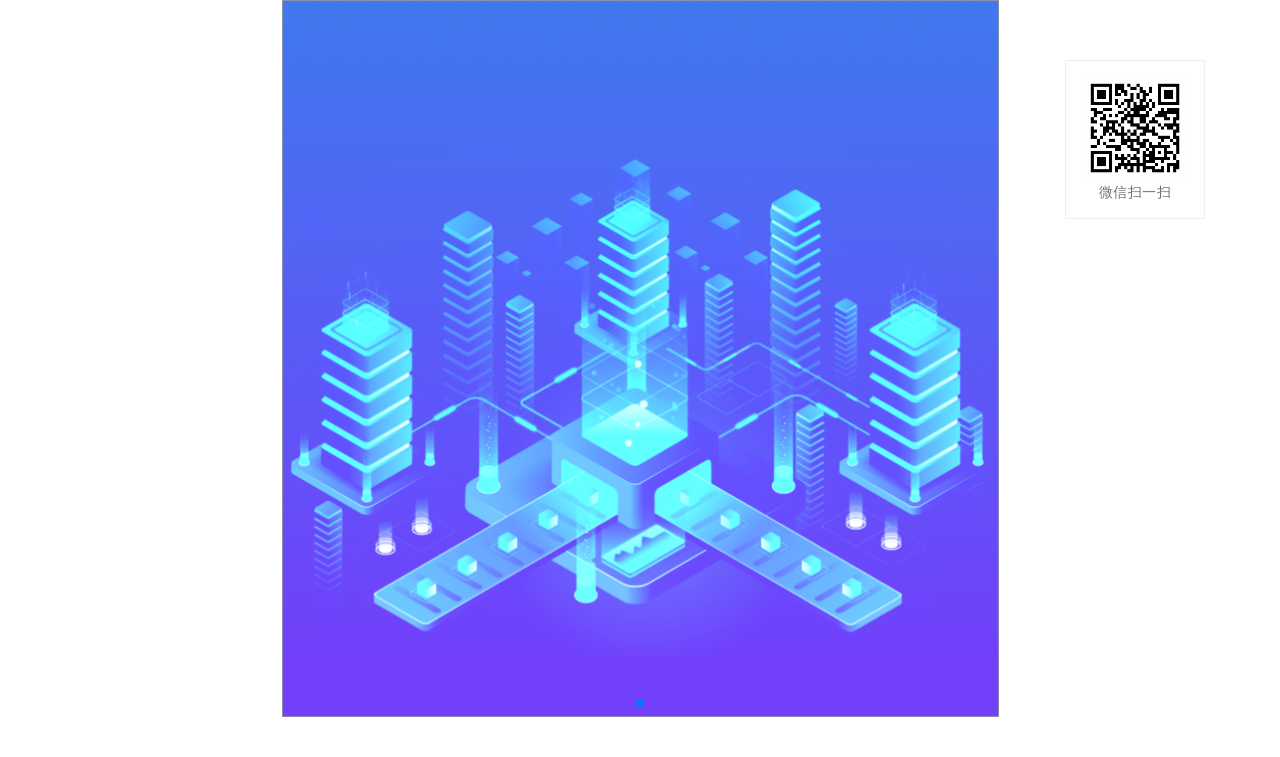

--- FILE ---
content_type: text/html; charset=UTF-8
request_url: https://ltd.com/product_detail/1629385
body_size: 17440
content:
<!DOCTYPE html>
<html lang="zh">
<head>
    <meta charset="UTF-8">
    <meta name="viewport" content="width=device-width, user-scalable=no">
    <meta name="viewport" content="width=device-width, initial-scale=1, maximum-scale=1">
    <title>高级枢纽云</title>
    <meta name="keywords" content="">
    <meta name="description" content="">
    <meta property="og:type" content="article"/>
    <meta property="og:title" content="高级枢纽云">
    <meta property="og:description" content="按年订购。可按需定制业务功能，实现数字化经营改造。 专属客户成功经理提供日常指导与使用培训；免费对接、推荐专业外部数字化咨询顾问；包含数字化改造前期可行性调研；可根据实际业务场景，提供专业数字化定制开发方案；可根据定制方案实施业务功能与主题样式开发。">
    <meta property="og:image" content="https://uploadfile.ltdcdn.com/uploadfilev2/image/0/16/222/2023-06/16867950955894.png?imageView2/1/w/360/h/360">
    <meta property="og:url" content="https://ltd.com/product_detail/1629385">

    <meta property="og:site_name" content="杭州枢纽云计算有限公司">
<!-- Include Editor style. -->
    <link href="https://static.ltdcdn.com/assets/cdn/froala-editor/2.9.0/css/froala_editor.pkgd.min.css?_v=202512111204"
          rel="stylesheet" type="text/css"/>
    <link href="https://static.ltdcdn.com/assets/css/frcss.css?_v=202512111204" rel="stylesheet" type="text/css"/>

    <link rel="stylesheet"
          href="https://static.ltdcdn.com/assets/share/css/article.css?_v=202512111204">
    <link rel="stylesheet" href="https://static.ltdcdn.com/assets/cdn/Swiper/3.4.2/css/swiper.min.css?_v=202512111204">
    <!-- 官网统计代码 -->
    <script type="text/javascript" src="https://static.ltdcdn.com/assets/js/analyst.js?_v=202512111204"></script>
</head>

<script>
    !(function (n) {
        let e = n.document,
            t = e.documentElement,
            i = 640,
            d = i / 51.2,
            o = 'orientationchange' in n ? 'orientationchange' : 'resize',
            a = function () {
                let n = t.clientWidth || 320
                n > 640 && (n = 640)
                t.style.fontSize = n / d + 'px'
            }
        e.addEventListener &&
        (n.addEventListener(o, a, !1),
            e.addEventListener('DOMContentLoaded', a, !1))
    })(window)

</script>
<script src="https://static.ltdcdn.com/assets/lib/jquery/3.1.1/jquery.min.js?_v=202512111204}}"></script>
<style>
    .fr-element .fr-video::after {
        z-index: -999 !important;
    }
</style>

<body>
<div style="display:none;"><img src="https://uploadfile.ltdcdn.com/uploadfilev2/image/0/16/222/2023-06/16867950955894.png?imageView2/1/w/300/h/300" alt=""></div>
<div style="display:none;">按年订购。可按需定制业务功能，实现数字化经营改造。 专属客户成功经理提供日常指导与使用培训；免费对接、推荐专业外部数字化咨询顾问；包含数字化改造前期可行性调研；可根据实际业务场景，提供专业数字化定制开发方案；可根据定制方案实施业务功能与主题样式开发。</div>
<input id="wx_share_title" type="hidden" value="高级枢纽云">
<input id="wx_share_description" type="hidden"
       value="按年订购。可按需定制业务功能，实现数字化经营改造。 专属客户成功经理提供日常指导与使用培训；免费对接、推荐专业外部数字化咨询顾问；包含数字化改造前期可行性调研；可根据实际业务场景，提供专业数字化定制开发方案；可根据定制方案实施业务功能与主题样式开发。">
<input style="display:none;" id="event_website_id" value=" 16222">
<div class="share-detail-box fixed_header">
    <!-- 分享的二维码 -->
    <div class="qr_code_pc_outer">
        <div class="qr_code_pc_inner">
            <div class="qr_code_pc">
                <script>document.write('<img class="qr_code_pc_img"  src="' + 'https://wei.ltd.com/file/qrcode?format=text&data=' + encodeURIComponent(window.location.href) + '">')</script>
                                <p>微信扫一扫</p>
            </div>
        </div>
    </div>
                    <div class="swiper-container" style="height: auto;">
            <div class="swiper-wrapper">
                                    <div class="swiper-slide">
                        <img src="https://uploadfile.ltdcdn.com/uploadfilev2/image/0/16/222/2023-06/16867950955894.png?imageView2/1/w/720/h/720" alt="">
                    </div>
                            </div>
            <div class="swiper-pagination"></div>
        </div>
        <div class="product-detail detail-box">
        <div class="article-detail-box">
            <p class="detail-title">高级枢纽云</p>
            <p class="detail-price"></p>
                            <div class="detail-show-advantage">
                    <div class="detail-advantage-list">
                                            </div>
                </div>
                        <article class="detail-content  fr-element fr-view">
                <p><a href="https://fuwu.ltd.com/226"><img src="https://static.ltdcdn.com/uploadfilev2/image/0/16/222/2024-03/17096316444268.png" style="display: block; vertical-align: top; margin: 5px auto; text-align: center;" data-uploaded="1" data-filename="1709631643000.png" data-code="0" data-status="1" data-id="15704591" data-url="https://static.ltdcdn.com/uploadfilev2/image/0/16/222/2024-03/17096316444268.png" data-thumbnail="https://static.ltdcdn.com/uploadfilev2/image/0/16/222/2024-03/17096316444268.png?x-oss-process=image/resize,w_720,h_415,m_lfit" data-filepath="https://static.ltdcdn.com/uploadfilev2/image/0/16/222/2024-03/17096316444268.png" data-filepath_thumb="https://static.ltdcdn.com/uploadfilev2/image/0/16/222/2024-03/17096316444268.png?x-oss-process=image/resize,w_720,h_415,m_lfit" data-original_name="1709631643000.png" data-msg="" data-image_width="1299" data-image_height="750" data-data="[object Object]"></a></p>
            </article>
                    </div>
    </div>
    <div class="share-guide-cont">
        <img class="share-guide-img" src="https://static.ltdcdn.com/assets/share/image/share.png?_v=202512111204" alt="">
    </div>

    <!-- hide-article-pos -->
    <div class="detail-more-box ">
        <div class="detail-more-info">


            <div class="detail-font"></div>
            <p class="detail-more click-detail" style="display:none;">展开全文</p>
            <div class="detail-more-content">
                                    <div class="num-box">
                        <div class="num-font">
                                                                                                                                                                                                                                                                                                                        曝光
                                <span class="num">175220</span>
                                                    </div>
                        <div class="qg-share-btn"><img
                                    src="https://static.ltdcdn.com/assets/share/image/share-icon.png?_v=202512111204"
                                    alt=""><span class="share-text">分享</span></div>
                    </div>
                            </div>
        </div>
    </div>
                        <link href="https://static.ltdcdn.com/assets/cdn/element/element.2.15.14.css?_v=202512111204" rel="stylesheet">
    <style>
        *{padding:0; margin:0;box-sizing: border-box;}

body{
  font-size: 14px;
}
.justify-center {
  -webkit-box-pack: center;
  -ms-flex-pack: center;
  justify-content: center;
}

.align-center {
  -webkit-box-align: center;
  -ms-flex-align: center;
  align-items: center;
}
.flex-box {
  display: -webkit-box;
  display: -ms-flexbox;
  display: flex;
}
.submit-dialog .el-button{
  width:120px;
}
.forms-box {
  background-color: #fff;
  font-size: 14PX; 
  padding:0 0 10PX 0; 
  text-align: left; 
  margin: 0 auto; 
  box-shadow: 0 2px 4px 0 rgba(0, 0, 0, 0.2);
}
.forms-box.forms-pc {
  max-width: 700PX;
  margin: 10px auto;
}
.forms-box .filed-wrapper-contain {
  padding: 20PX 40PX 10PX;
}
.forms-box .header-inputs{ 
  text-align: center; 
}
.forms-box .header-inputs .inputs-title{ 
  font-size: 20PX; 
  margin-bottom: 16px;
}
.forms-box .header-inputs .inputs-description{ 
  font-size: 14PX;
  line-height: 1.7;
  text-align: left;
}
.forms-box .header-inputs .inputs-description > * {
  white-space: pre-wrap;
}
.forms-box .header-banner img{
  max-width: 100%;
}
.forms-box .header-banner .show-text{
  padding: 16px 14PX;
}
.forms-box .drawing-item {
  padding: 0 40PX;
}
.forms-box .drawing-item .el-form-item__label {
  padding-bottom: 0;
}
.forms-box .el-checkbox-group {
  font-size: 0;
}
.forms-box .input-phone {
  padding-bottom: 0;
}
.forms-box .input-code {
  padding-top: 0;
}
.forms-box .input-address{
  margin-bottom: 10px;
}
.forms-box .input-address_mes{

}
.forms-box .custom-address-content .input-cascader{
  padding-bottom: 10px;
}
.forms-box .form-footer{
  padding: 10PX 0;text-align: center;
  margin-top:20px;
}
.el-popper .el-cascader-menu,.el-popper .el-cascader-menu__wrap{
  width:auto;
  min-width:auto;
}
.el-popper li{
  padding:0 10px;
}
.el-popper{
  font-size:12px;
} 
.el-message-box{
  width:auto;
}
.el-radio{
  margin-top: 5px;
  margin-bottom: 5px; 
}
.custom-p-content p{
  white-space: pre-wrap;
  line-height: 1.4;
}
 .el-radio--medium.is-bordered,.el-checkbox.is-bordered.el-checkbox--medium{
  height: auto;
  min-height: 36px;
}
.el-checkbox__label,.el-radio__label{
  white-space: normal;
  word-break: break-all;
  // vertical-align: top;
  display: inline-block;
}
.custom-radioOrCheckbox-content {
  font-size: 14px;
}
.custom-radioOrCheckbox-content p {
  line-height: 1.4;
  white-space: pre-wrap;
}
.custom-radioOrCheckbox-content .list-row {
  overflow: hidden;
  width: 100%;
  display: flex;
  flex-flow: row wrap;
}
.custom-radioOrCheckbox-content .img-content {
  border: 1px solid #e0e0e0;
  background: #fff;
}
.custom-radioOrCheckbox-content .img-content_horizontal {
  position: relative;
  margin-right: 2%;
  margin-bottom: 8px;
  float: left;
}
.custom-radioOrCheckbox-content .img-content_horizontal:nth-child(4n) {
  margin-right: 0;
}
.custom-radioOrCheckbox-content .img-content_horizontal .img-panel img {
  display: block;
  width: 100%;
  height: 144px;
  margin: 0 auto;
  object-fit: cover;
}
.custom-radioOrCheckbox-content .img-content_horizontal .name {
  padding: 4px 7px;
  font-size: 14px;
}
.custom-radioOrCheckbox-content .img-content_horizontal .name > div {
  width: 90%;
  margin: 0 auto;
  color: #333;
  text-overflow: ellipsis;
  overflow: hidden;
  height: 25px;
  line-height: 25px;
}
.custom-radioOrCheckbox-content .img-content_vertical {
  width: 100%;
  display: flex;
  align-items: flex-start;
  min-height: 50px;
  margin-bottom: 12px;
  padding: 7px 10px;
}
.custom-radioOrCheckbox-content .img-content_vertical .info-panel {
  width: 100%;
}
.custom-radioOrCheckbox-content .img-content_vertical .vertical-img-box {
  display: flex;
  align-items: flex-start;
}
.custom-radioOrCheckbox-content .img-content_vertical .vertical-img-box img {
  width: 40px;
  height: 40px;
  margin: 0 4px 0 4px;
  border-radius: 4px;
  object-fit: cover;
}
.custom-radioOrCheckbox-content .img-content_vertical .vertical-img-box .name {
  padding: 0 7px;
  font-size: 14px;
  line-height: 14px;
  margin-bottom: 5px;
}
.custom-radioOrCheckbox-content .img-content:hover, .custom-radioOrCheckbox-content .img-content .isSelected {
  border-color: #2875E8;
}
.custom-radioOrCheckbox-content .counts-of-choice {
  padding: 7px;
  background: #FAFAFA;
  font-size: 12px;
  width: 100%;
}
.custom-radioOrCheckbox-content .counts-of-choice .counts-of-choice__info {
  display: flex;
  justify-content: space-between;
  align-items: center;
  padding-top: 5px;
}
.custom-radioOrCheckbox-content .counts-of-choice .counts-of-choice__info .icon-ticket {
  color: #303133;
  font-size: 12px;
}
.custom-radioOrCheckbox-content.custom-checkbox-img-content .img-content_horizontal, .custom-radioOrCheckbox-content.custom-radio-img-content .img-content_horizontal {
  max-width: 144px;
  width: 23.5%;
}
.custom-radioOrCheckbox-content.custom-checkbox-img-content .img-content_horizontal:nth-child(4n),
.custom-radioOrCheckbox-content.custom-radio-img-content .img-content_horizontal:nth-child(4n) {
  margin-right: 0;
}
.custom-radioOrCheckbox-content.custom-checkbox-img-content .img-content:nth-child(4n+1), .custom-radioOrCheckbox-content.custom-radio-img-content .img-content:nth-child(4n+1) {
  clear: left;
}
.custom-radioOrCheckbox-content.custom-checkbox-img-content  .el-checkbox__label, .custom-radioOrCheckbox-content.custom-checkbox-text-content  .el-checkbox__label {
  display: inline-block;
  white-space: normal;
  word-break: break-all;
  vertical-align: top;
  width: 90%;
}
.custom-radioOrCheckbox-content.custom-checkbox-img-content  .el-checkbox__input, .custom-radioOrCheckbox-content.custom-checkbox-text-content  .el-checkbox__input {
  vertical-align: top;
}
.custom-radioOrCheckbox-content.custom-radio-img-content  .el-radio-group, .custom-radioOrCheckbox-content.custom-radio-text-content  .el-radio-group {
  display: block;
}
.custom-radioOrCheckbox-content.custom-radio-img-content  .el-radio, .custom-radioOrCheckbox-content.custom-radio-text-content  .el-radio {
  margin-right: 0;
}
.custom-radioOrCheckbox-content.custom-radio-img-content  .el-radio__label, .custom-radioOrCheckbox-content.custom-radio-text-content  .el-radio__label {
  display: inline-block;
  white-space: normal;
  word-break: break-all;
  vertical-align: top;
  width: 90%;
}
.custom-radioOrCheckbox-content.custom-radio-img-content  .el-radio__input, .custom-radioOrCheckbox-content.custom-radio-text-content  .el-radio__input {
  vertical-align: top;
}
.custom-checkbox-img-content .img-content_vertical .el-checkbox__label, .custom-radio-img-content .img-content_vertical .el-checkbox__label, 
.custom-checkbox-text-content .img-content_vertical .el-checkbox__label, .custom-radio-text-content .img-content_vertical .el-checkbox__label,
.custom-checkbox-img-content .img-content_vertical  .el-radio__label, .custom-radio-img-content .img-content_vertical  .el-radio__label,
.custom-checkbox-text-content .img-content_vertical  .el-radio__label, .custom-radio-text-content .img-content_vertical  .el-radio__label{
  display: none;
}

.custom-radioOrCheckbox-content.custom-checkbox-text-content .img-content_horizontal, .custom-radioOrCheckbox-content.custom-radio-text-content .img-content_horizontal {
  max-width: 144px;
  width: 23.5%;
}
.custom-radioOrCheckbox-content.custom-checkbox-text-content .img-content_horizontal:nth-child(4n) , 
.custom-radioOrCheckbox-content.custom-radio-text-content .img-content_horizontal:nth-child(4n)  {
  margin-right:0; 
}

.custom-goods-content .price-content{
  margin-top: 10px;
  display: flex;
  align-items: center;
  justify-content: space-between;
}
.custom-goods-content .price-content .price{
  color: red;
  font-size: 32px;
}
.pay-content .pay{
  height: 40px;
  background-size: cover;
  cursor: pointer;
}
 .pay-content .pay_alipay{
  width: 122px;
  background-image: url('https://wei.ltd.com/assets/form/images/alipay.png');
  margin-right: 5px;
}
 .pay-content .pay_wx{
  width: 108px;
  background-image: url('https://wei.ltd.com/assets/form/images/wxpay.png');
}
 .pay-content .pay.selected{
  border: 1px solid red;
}
.modal-bg {
  background-color: rgba(52, 73, 94, 0.9);
  width: 100%;
  height: 100%;
  position: fixed;
  top: 0;
  left: 0;
  z-index: 20100;
}
.modal-bg .modal-content {
  width: 300px;
  position: absolute;
  top: 50%;
  left: 50%;
  transform: translate(-50%, -50%);
  background-color: #e0e0e0;
  border-radius: 6px;
  overflow: hidden;
}
.modal-bg .modal-content .close {
  position: absolute;
  right: 10px;
  top: 10px;
  border: none;
  font-size: 18px;
  cursor: pointer;
  z-index: 20101;
}
.modal-bg .modal-content .modal-body {
  display: flex;
  flex-direction: column;
  align-items: center;
}
.modal-bg .modal-content .modal-body .top-img {
  width: 120px;
  margin: 30px 0 15px;
}
.modal-bg .modal-content .modal-body .qrcode {
  width: 200px;
  height: 200px;
}
.modal-bg .modal-content .modal-body .bottom-box {
  background-color: #08bb21;
  color: #f2f2f2;
  padding: 15px 0;
  width: 100%;
  margin-top: 20px;
}
.modal-bg .modal-content .modal-body .bottom-box p {
  margin: 0;
  text-align: center;
}

@media (max-width: 575.98px) {
  html{
    font-size:100px;
  }
  .forms-box.el-form,.forms-mobile.el-form,.forms-mobile.el-form{
    margin: 16px;
    box-shadow: 0px 2px 12px 0px rgba(0, 0, 0, 0.1), 0px 2px 4px 0px rgba(0, 0, 0, 0.3);
  }
  .forms-box .drawing-item,.forms-mobile.el-form .drawing-item{
    padding: 0 16PX;
  }
  .forms-box .filed-wrapper-contain ,.forms-mobile.el-form .filed-wrapper-contain{
    padding: 20PX 16PX;
  }
  .forms-box.el-form .el-carousel__container{
    height: 190px;
  }
  .forms-box.el-form .el-carousel__button{
    max-width: 15px;
  }

  .custom-radioOrCheckbox-content.custom-checkbox-img-content .img-content_horizontal,
  .custom-radioOrCheckbox-content.custom-radio-img-content .img-content_horizontal,
  .custom-radioOrCheckbox-content.custom-checkbox-text-content .img-content_horizontal,
  .custom-radioOrCheckbox-content.custom-radio-text-content .img-content_horizontal,
  .forms-mobile .custom-radioOrCheckbox-content.custom-checkbox-img-content .img-content_horizontal,
  .forms-mobile .custom-radioOrCheckbox-content.custom-radio-img-content .img-content_horizontal,
  .forms-mobile .custom-radioOrCheckbox-content.custom-checkbox-text-content .img-content_horizontal,
  .forms-mobile .custom-radioOrCheckbox-content.custom-radio-text-content .img-content_horizontal {
    clear: none;
    width: 49%;
    margin-right: 4%;
  }
  .custom-radioOrCheckbox-content.custom-checkbox-img-content .img-content_horizontal:nth-child(2n), 
  .custom-radioOrCheckbox-content.custom-radio-img-content .img-content_horizontal:nth-child(2n),
  .custom-radioOrCheckbox-content.custom-checkbox-text-content .img-content_horizontal:nth-child(2n), 
  .custom-radioOrCheckbox-content.custom-radio-text-content .img-content_horizontal:nth-child(2n),
  .forms-mobile .custom-radioOrCheckbox-content.custom-checkbox-img-content .img-content_horizontal:nth-child(2n), 
  .forms-mobile .custom-radioOrCheckbox-content.custom-radio-img-content .img-content_horizontal:nth-child(2n),
  .forms-mobile .custom-radioOrCheckbox-content.custom-checkbox-text-content .img-content_horizontal:nth-child(2n), 
  .forms-mobile .custom-radioOrCheckbox-content.custom-radio-text-content .img-content_horizontal:nth-child(2n){
    margin-right: 0;
  }
  .el-select-dropdown{
    max-width: 98%;
  }
  .el-select-dropdown .el-select-dropdown__item{
    white-space: normal;
    word-break: break-all;
    word-wrap: break-word;
    height: auto;
  }
}
/* 备注 暂时需要 配合运营*/
#form_159809 .counts-of-choice, 
#form_160003 .counts-of-choice, 
#form_160019 .counts-of-choice, 
#form_160005 .counts-of-choice, 
#form_160017 .counts-of-choice, 
#form_160013 .counts-of-choice, 
#form_160021 .counts-of-choice, 
#form_160015 .counts-of-choice, 
#form_160031 .counts-of-choice, 
#form_160033 .counts-of-choice, 
#form_159787 .counts-of-choice, 
#form_159785 .counts-of-choice, 
#form_159811 .counts-of-choice {
display: none;
}

            input.el-upload__input {
            display: none;
        }
    </style>
    <body>
    <div id="form_150025">
        <el-form ref="elForm" :model="formData" :rules="rules" size="medium"  label-width="100px" label-position="top" class='forms-box forms-pc'>
      <div>
          
              <div>
                  <div class="header-banner" :style="{ backgroundColor: '' }">
                    <img />
                  </div>
                </div>
                
          
          <div class="header-inputs filed-wrapper-contain">
            <div class="inputs-title">填写表单获取方案</div>
            <div class="inputs-description">
              <p></p>
            </div>
          </div>
          
        </div><el-row class="drawing-board"><el-col class='drawing-item'>
              <el-form-item  label="需求（多选）" prop="field_1661240166269" >
                <el-checkbox-group v-model="formData.field_1661240166269"  :max="3" size="medium" >
<el-checkbox v-for="(item, index) in field_1661240166269Options" :key="index" :label="item.value" :disabled="item.disabled" >{{item.label}}</el-checkbox>
</el-checkbox-group>
              </el-form-item>
            </el-col>
<el-col class='drawing-item'>
              <el-form-item  label="" prop="field_1661240181668" >
                <el-input v-model="formData.field_1661240181668"  placeholder="请输入姓名"     clearable     :style="{width: '100%'}"></el-input>
              </el-form-item>
            </el-col>
<el-col class='drawing-item'>
              <div class="custom-code-content" :style="{width: '100%'}">
          <el-form-item label="" prop="field_1661240193684_0" required class='input-phone' >
            <el-input placeholder="请输入手机号" class="input-item" v-model="formData.field_1661240193684_0" clearable  >
            </el-input>
          </el-form-item>
          <el-form-item  required  prop="field_1661240193684_0_code" class='input-code' >
            <el-input placeholder="请输入验证码" class="input-item"  v-model="formData.field_1661240193684_0_code"   >
              <verify-code slot="append" :mobile="formData.field_1661240193684_0" type="'form'"  />
            </el-input>
          </el-form-item>
        </div>
            </el-col></el-row>
      <div class="form-footer">
          <el-button  @click="submitForm"
          class="form-sub-btn"
          :style="{color:'#fff',
          backgroundColor:'#409EFF'}">立即提交获取方案</el-button>
        </div>
    </el-form>
    </div>
    </body>
    <!-- import Vue before Element -->
    <script src="https://static.ltdcdn.com/assets/share/js/euv.js?_v=202512111204"></script>
    <!-- import JavaScript -->
    <script src="https://static.ltdcdn.com/assets/cdn/element/element.2.16.1.js?_v=202512111204"></script> <!-- 引入样式 -->
    <!-- <script type="text/javascript" src="https://static.ltdcdn.com/assets/js/form/vue-i18n.min.js?_v=202512111204"></script> -->
    <script type="text/javascript" src="https://static.ltdcdn.com/assets/js/form/zh-CN.js?_v=202512111204"></script>
    <script>
        ELEMENT.locale(ELEMENT.lang.zhCN);
    </script>
    <script>
                                var extensionField_150025 = {
                locationUrl: window.location.href,
                ltd_guest_token: 'ltd_guest_token.d934e09cd66011f0922d0242ac120022',
                website_id: 16222,
                gmac: _ga.params.gmac,
            };
                var options_150025 = {
                };
        Vue.config.productionTip = false;
      Vue.component('verifyCode', {
                    data: function () {
                      return {
                        codeBtnText: '获取验证码',
                        isLoading: false,
                        disabled: false,
                        timeOut: 60,
                        // 阿里云验证码实例
                        captcha: null,
                        captchaButton: null

                      }
                    },
                    props: {
                      type: String,
                      mobile: String,
                    },
                    template: '<div class="verify-code-wrapper"><el-button slot="append" :mobile="mobile" class="get-code-btn" type="primary" id="captcha-button" :disabled="disabled" :loading="isLoading">{{codeBtnText}}</el-button><div id="captcha-element"></div></div>',
                    mounted() {
                      // 初始化阿里云验证码
                      this.loadCaptchaScript()
                    },
                    methods: {
                      loadCaptchaScript() {
                        const script = document.createElement('script');
                        script.type = 'text/javascript';
                        script.src = 'https://o.alicdn.com/captcha-frontend/aliyunCaptcha/AliyunCaptcha.js';
                        script.async = true;
                        script.onload = () => {
                          // 脚本加载完成后初始化验证码
                          this.initCaptcha();
                        };
                        document.head.appendChild(script);
                      },
                      initCaptcha(){
                        this.captchaButton = document.getElementById("captcha-button");
                        // 滑动验证码
                        const that = this;

                        window.initAliyunCaptcha({
                            SceneId: "1f2s1y6o", // 场景ID
                            prefix: "1udlv2", // 身份标
                            mode: "popup", // 验证码模式
                            element: "#captcha-element",
                            button: "#captcha-button",
                            captchaVerifyCallback: that.getCode, // 业务请求(带验证码校验)回调函数
                            onBizResultCallback: that.onBizResultCallback,
                            getInstance: that.getInstance,
                            slideStyle: {
                                width: 360,
                                height: 40,
                            },
                            immediate: false,
                            language: "cn", // 验证码语言类型，支持简体中文（cn）、繁体中文（tw）、英文（en）
                        });
                      },
                       getInstance(instance) {
                        this.captcha = instance;
                      },
                      async getCode(captchaVerifyParam) {
                        if (!this.mobile || this.mobile.length !== 11) {
                          this.$message({
                            message: '请输入正确的手机号',
                            type: 'error'
                          });
                          return;
                        }
                        const that = this;
                        
                        this.setLoadingState();
                        try {
                          const response = await new Promise((resolve, reject) => {
                            $.ajax({
                              url: 'https://wei.ltd.com/api/website/getSmsCode?website_id=16222&',
                              method: 'get',
                              data: {
                                mobile: that.mobile,
                                type: 'form',
                                CaptchaVerifyParam: captchaVerifyParam
                              },
                              dataType: 'json',
                              success: resolve,
                              error: reject
                            });
                          });

                          if(response.code === 0) {
                            this.$message({
                                message: response.msg,
                                type: 'success'
                            });
                            this.setTimeOut();
                          } else {
                            this.$message({
                              message: response.msg,
                              type: 'error'
                            });
                          }
                          if(response.code !== 999){ //code=999 滑动验证码不通过
                            return { captchaResult: true };
                          }else{
                            return { captchaResult: false };
                          }
                        } catch(error) {
                          this.$message({
                            message: "发送失败",
                            type: 'error'
                          });
                          return { captchaResult: false };
                        } finally {
                          this.clearLoadingState();
                        }
                      },
                      onBizResultCallback(result) {
                        if (result === true) {
                          console.log("验证通过");
                        } else {
                          console.log("验证未通过");
                          this.$message.error("验证未通过，请重试");
                        }
                      },
                      setTimeOut() {
                        const timer = setTimeout(() => {
                          this.setTimeOut();
                          if (this.timeOut > 0) {
                            this.timeOut--;
                            this.disabled = true;
                            this.codeBtnText = '已发送(' + this.timeOut + ')';
                          }
                        }, 1000);
                        if (this.timeOut <= 0) {
                          this.clearLoadingState();
                          clearTimeout(timer);
                        }
                      },
                      setLoadingState() {
                        this.codeBtnText = '正在发送';
                        this.isLoading = true;
                      },
                      clearLoadingState() {
                        this.$nextTick(() => {
                          this.timeOut = 60;
                          this.disabled = false;
                          this.codeBtnText = '获取验证码';
                          this.isLoading = false;
                        })
                      }
                    }
                });
      var form_150025_app =  new Vue({
        el: '#form_150025',
        components: {  },
        props: [],
        data () {
          return {
            formData: {
              extensionField_150025: extensionField_150025,
              form_id: 150025,
              field_1661240166269: [1,"品牌营销官网"],
field_1661240181668: undefined,
field_1661240193684_0: undefined,
field_1661240193684_0_code: undefined,
            },
            options_150025: options_150025,
            
            rules: {
              field_1661240166269: [],
field_1661240181668: [{ required: true,  message: "未填写必填项目 ", trigger: 'blur' }],
field_1661240193684_0: [],
field_1661240193684_0_code: [],
field_1661240193684_0:[{
                  required: true,
                  message: '请输入',
                  trigger: 'blur'
                }],
field_1661240193684_0_code:[{
                  required: true,
                  message: '请输入',
                  trigger: 'blur'
                }],
            },
            
            field_1661240166269Options: [{"label":"品牌营销官网","value":"品牌营销官网"},{"label":"工业品商城","value":"工业品商城"},{"label":"品牌零售商城","value":"品牌零售商城"},{"label":"出海官网与跨境商城","value":"出海官网与跨境商城"},{"label":"数字化营销培训与咨询","value":"数字化营销培训与咨询"},{"label":"行业平台与用户社区","value":"行业平台与用户社区"}],
            
          }
        },
        computed: {  },
        watch: {},
        created () {
          
        },
        mounted () {},
        methods: {
          submitForm() {
          this.$refs['elForm'].validate(valid => {
            if(!valid){
              let dom = this.$refs['elForm'];
              if (Object.prototype.toString.call(dom) !== '[object Object]') {
                //这里是针对遍历的情况（多个输入框），取值为数组
                dom = dom[0];
              }
              //第一种方法（包含动画效果）
              dom.$el.scrollIntoView({
                //滚动到指定节点
                block: 'center',//值有start,center,end,nearest,当前显示在视图区域中间
                behavior: 'smooth'//值有auto、instant,smooth,缓动动画（当前是慢速的）
              })
              return
            };
            
        const that = this;
        $.ajax({
          url: 'https://wei.ltd.com/api/analyst/data/postBasicsFormMessage?website_id=16222',
          method: 'post',
          data: this.formData,
          dataType : 'json',
          success: function(result){
            if(result.code ===0){
              let successStr = result.data.success_text ? result.data.success_text : result.msg;
          // 提交成功过后跳转
          if(result.data.redirect_url) {
            const h = that.$createElement;
            that.$msgbox({
              message: h('p', { style: 'font-size: 16px; margin: 30px 50px 10px;' }, [
                h('i',{class:'el-icon-success', style:'color: #67C23A;display: block;font-size: 30px; margin-bottom: 12px;'}, ' '),
                h('span',null, successStr)
              ]),
              confirmButtonText: "确定",
              customClass:'submit-dialog',
              center: true,
              closeOnClickModal: false,
            }).then(() => {
              window.location.href = result.data.redirect_url;
            });
          }else{
            that.$message(successStr);
          }
            }else{
              if(JSON.stringify(result.data)!=="{}"){
                let _errorStr = "";
                for(let i in result.data ){
                  _errorStr+= result.data[i]+" <br/> "
                }
                
                that.$message({
                  dangerouslyUseHTMLString: true,
                  message: _errorStr ? _errorStr:result.msg,
                  type: 'error'
                });

              }else{
                that.$message({
                  message: result.msg,
                  type: 'error'
                });
              }
            }
              
          },
          error : function(result){
            that.$message({
              message: result.msg,
              type: 'error'
            });
          },
          complete:() => {
          }
        });
          })
        },
resetForm() {
          this.$refs['elForm'].resetFields()
        },
        }
      })
      
    </script>
            
            <div class="detail-more-article">
            <div class="article-name">
                <div class="flex">
                    <span class="left-line"></span>
                    <div class="article-label">产品介绍</div>
                </div>
            </div>

            <div class="article-content">
                                    <a href="/product_detail/885617"
                       style="text-decoration: none;">
                        <div class="article-item">
                            <img src="https://uploadfile.ltdcdn.com/uploadfile/image/0/16/222/2021-11/16371421982385.png" alt="">
                            <div class="article-info">
                                <p class="title">标准枢纽云</p>
                                <p class="date">2021-11-17 17:43:24</p>
                            </div>
                        </div>
                    </a>
                                    <a href="/product_detail/784074"
                       style="text-decoration: none;">
                        <div class="article-item">
                            <img src="https://uploadfile.ltdcdn.com/uploadfile/image/0/16/222/2021-04/16196747134680.png" alt="">
                            <div class="article-info">
                                <p class="title">入门枢纽云</p>
                                <p class="date">2021-04-29 13:38:45</p>
                            </div>
                        </div>
                    </a>
                                    <a href="/product_detail/1629387"
                       style="text-decoration: none;">
                        <div class="article-item">
                            <img src="https://uploadfile.ltdcdn.com/uploadfilev2/image/0/16/222/2023-06/16867952502234.png" alt="">
                            <div class="article-info">
                                <p class="title">运营推广服务标准版C1</p>
                                <p class="date">2023-06-15 10:14:15</p>
                            </div>
                        </div>
                    </a>
                                    <a href="/product_detail/1629389"
                       style="text-decoration: none;">
                        <div class="article-item">
                            <img src="https://uploadfile.ltdcdn.com/uploadfilev2/image/0/16/222/2023-06/16867953223711.png" alt="">
                            <div class="article-info">
                                <p class="title">运营推广服务升级版C2</p>
                                <p class="date">2023-06-15 10:15:32</p>
                            </div>
                        </div>
                    </a>
                                
            </div>
        </div>
                <div class="detail-more-article">
            <div class="article-name">
                <div class="flex">
                    <span class="left-line"></span>
                    <div class="article-label">热门文章</div>
                </div>
                            </div>

            <div class="article-content">
                                    <a href="/article_detail/5461301300599489"
                       style="text-decoration: none;">
                        <div class="article-item">
                                                            <img src="https://uploadfile.ltdcdn.com/uploadfilev2/image/0/16/222/2024-04/17131704017902.png" alt="">
                                                        <div class="article-info">
                                <p class="title">工信部政策要求试点城市20%资金奖励中小企业用SaaS上云转型数字化</p>
                                <p class="date">2024-04-17 18:14:54</p>
                            </div>
                        </div>
                    </a>
                                    <a href="/article_detail/5446428317476976"
                       style="text-decoration: none;">
                        <div class="article-item">
                                                            <img src="https://uploadfile.ltdcdn.com/uploadfilev2/image/0/16/222/2024-03/17097247723778.png" alt="">
                                                        <div class="article-info">
                                <p class="title">别再羡慕同行的流量了！LTD营销枢纽独立站&ldquo;入站营销&rdquo;获客秘诀公开</p>
                                <p class="date">2024-03-06 17:10:55</p>
                            </div>
                        </div>
                    </a>
                                    <a href="/article_detail/5528123096376877"
                       style="text-decoration: none;">
                        <div class="article-item">
                                                            <img src="https://uploadfile.ltdcdn.com/uploadfilev2/remote/0/16/222/2024-10/17295845801173.jpeg" alt="">
                                                        <div class="article-info">
                                <p class="title">LTD方法论解析|数字化官网是企业数字化转型的最小切入点</p>
                                <p class="date">2024-10-23 13:27:49</p>
                            </div>
                        </div>
                    </a>
                                    <a href="/article_detail/5435760536884373"
                       style="text-decoration: none;">
                        <div class="article-item">
                                                            <img src="https://uploadfile.ltdcdn.com/uploadfilev2/remote/0/16/222/2024-02/17071117681683.jpg" alt="">
                                                        <div class="article-info">
                                <p class="title">LTD263次升级 | 小程序支持企业微信客服、可快捷发送商品链接 &bull; 入站访客可显示访问设备 &bull; 小程序可展示备案号</p>
                                <p class="date">2024-02-05 13:43:36</p>
                            </div>
                        </div>
                    </a>
                                    <a href="/article_detail/5570973314770273"
                       style="text-decoration: none;">
                        <div class="article-item">
                                                            <img src="https://uploadfile.ltdcdn.com/uploadfilev3/image/0/16/222/2025-02/17401218416734.png" alt="">
                                                        <div class="article-info">
                                <p class="title">枢纽云成功接入DeepSeek，构建「数据⇄业务」市场部增长体系</p>
                                <p class="date">2025-02-21 15:20:31</p>
                            </div>
                        </div>
                    </a>
                                    <a href="/article_detail/5375734295353361"
                       style="text-decoration: none;">
                        <div class="article-item">
                                                            <img src="https://uploadfile.ltdcdn.com/uploadfilev2/image/0/16/222/2023-08/16924567696013.gif" alt="">
                                                        <div class="article-info">
                                <p class="title">CIO大会|LTD营销SaaS荣获&ldquo;2023亚太杰出营销数字化供应商&rdquo;</p>
                                <p class="date">2023-08-19 22:56:12</p>
                            </div>
                        </div>
                    </a>
                                    <a href="/article_detail/5454529029979582"
                       style="text-decoration: none;">
                        <div class="article-item">
                                                            <img src="https://static.ltdcdn.com/assets/images/no-image.jpg" alt="">
                                                        <div class="article-info">
                                <p class="title">公司介绍 | 杭州枢纽云计算有限公司</p>
                                <p class="date">2024-03-29 14:32:48</p>
                            </div>
                        </div>
                    </a>
                                    <a href="/article_detail/5397960757894352"
                       style="text-decoration: none;">
                        <div class="article-item">
                                                            <img src="https://uploadfile.ltdcdn.com/uploadfilev2/image/0/16/222/2023-10/16978833674836.png" alt="">
                                                        <div class="article-info">
                                <p class="title">Inbound marketing | LTD入站营销是对Hubspot集客营销的升级</p>
                                <p class="date">2023-10-21 18:15:54</p>
                            </div>
                        </div>
                    </a>
                                    <a href="/article_detail/5502661279652636"
                       style="text-decoration: none;">
                        <div class="article-item">
                                                            <img src="https://uploadfile.ltdcdn.com/uploadfilev2/remote/0/16/222/2024-08/17234449733985.jpg" alt="">
                                                        <div class="article-info">
                                <p class="title">LTD287次升级 | 招聘求职简历有管理 &bull; 官网内容筛选按语种 &bull; 手动添加客户App有提醒</p>
                                <p class="date">2024-08-12 14:43:25</p>
                            </div>
                        </div>
                    </a>
                                    <a href="/article_detail/5408486672608097"
                       style="text-decoration: none;">
                        <div class="article-item">
                                                            <img src="https://uploadfile.ltdcdn.com/uploadfilev2/remote/0/16/222/2023-11/17004531085943.jpg" alt="">
                                                        <div class="article-info">
                                <p class="title">LTD252次升级 | 独立商城促销功能大升级：新增折扣券、支持直接领取、自动送券 &bull; 网站可设置横幅与弹窗广告</p>
                                <p class="date">2023-11-20 12:05:58</p>
                            </div>
                        </div>
                    </a>
                                    <a href="/article_detail/5615508905305075"
                       style="text-decoration: none;">
                        <div class="article-item">
                                                            <img src="https://uploadfile.ltdcdn.com/uploadfilev3/image/0/16/222/2025-06/17509952848404.png" alt="">
                                                        <div class="article-info">
                                <p class="title">每多1分AI信任，获客量长涨10分，&quot;500强&quot;华富康公司的GEO实践</p>
                                <p class="date">2025-06-27 11:41:35</p>
                            </div>
                        </div>
                    </a>
                                    <a href="/article_detail/5445702917683350"
                       style="text-decoration: none;">
                        <div class="article-item">
                                                            <img src="https://static.xcx.gw66.vip/uploadfilev2/remote/0/16/222/2024-03/17095391259225.jpg" alt="">
                                                        <div class="article-info">
                                <p class="title">LTD265次升级 | 营销枢纽成员权限可分配 &bull;  官微名片可设置地图定位 &bull; H5商城支持AisaPay可人民币买外币商品</p>
                                <p class="date">2024-03-04 15:59:15</p>
                            </div>
                        </div>
                    </a>
                                    <a href="/article_detail/5641676724290516"
                       style="text-decoration: none;">
                        <div class="article-item">
                                                            <img src="https://uploadfile.ltdcdn.com/uploadfilev3/image/0/16/222/2025-09/17573839161426.png" alt="">
                                                        <div class="article-info">
                                <p class="title">杭州电子商务研究院发布&ldquo;营销枢纽&rdquo;名词解释与官方定义</p>
                                <p class="date">2025-09-09 10:18:43</p>
                            </div>
                        </div>
                    </a>
                                    <a href="/article_detail/5482846276893745"
                       style="text-decoration: none;">
                        <div class="article-item">
                                                            <img src="https://uploadfile.ltdcdn.com/uploadfilev2/remote/0/16/222/2024-06/17186073155795.jpg" alt="">
                                                        <div class="article-info">
                                <p class="title">LTD279次升级 | 媒体矩阵号托管&bull;短视频一键全网分发 &bull; 商城订单汇总统计,官微名片、极速官微上架企业微信应用市场 </p>
                                <p class="date">2024-06-17 14:55:58</p>
                            </div>
                        </div>
                    </a>
                                    <a href="/article_detail/5673870170689875"
                       style="text-decoration: none;">
                        <div class="article-item">
                                                            <img src="https://uploadfile.ltdcdn.com/uploadfilev3/image/0/16/222/2025-12/17652453213987.png" alt="">
                                                        <div class="article-info">
                                <p class="title">AI驱动的数字化市场部，让企业每一步增长都看得见！</p>
                                <p class="date">2025-12-09 09:34:11</p>
                            </div>
                        </div>
                    </a>
                                    <a href="/article_detail/5598199982577513"
                       style="text-decoration: none;">
                        <div class="article-item">
                                                            <img src="https://uploadfile.ltdcdn.com/uploadfilev3/image/0/16/222/2025-05/17467698981139.jpg" alt="">
                                                        <div class="article-info">
                                <p class="title">模板库第133次上新：4套新能源行业网站模板：打通CRM管理、工单咨询、线上调研表单等功能应用</p>
                                <p class="date">2025-05-09 13:51:24</p>
                            </div>
                        </div>
                    </a>
                                    <a href="/article_detail/5269482406246600"
                       style="text-decoration: none;">
                        <div class="article-item">
                                                            <img src="https://uploadfile.ltdcdn.com/uploadfilev2/image/0/16/222/2022-10/16665170676237.png" alt="">
                                                        <div class="article-info">
                                <p class="title">杭州电子商务研究院发布数字经济通俗概念定义</p>
                                <p class="date">2022-10-23 17:16:09</p>
                            </div>
                        </div>
                    </a>
                                    <a href="/article_detail/5673612388236656"
                       style="text-decoration: none;">
                        <div class="article-item">
                                                            <img src="https://uploadfile.ltdcdn.com/uploadfilev3/remote/0/16/222/2025-12/17651811146160.jpg" alt="">
                                                        <div class="article-info">
                                <p class="title">LTD352次升级 |新增&quot;图文&quot;，企业官网也可是小红书 &bull; AI智能体可带图回复 &bull; SSL证书配置更友好</p>
                                <p class="date">2025-12-08 16:05:16</p>
                            </div>
                        </div>
                    </a>
                                    <a href="/article_detail/5024580079956508"
                       style="text-decoration: none;">
                        <div class="article-item">
                                                            <img src="https://uploadfile.ltdcdn.com/uploadfile/image/0/16/222/2020-11/16067249911696.jpg" alt="">
                                                        <div class="article-info">
                                <p class="title">寡头平台建立了一个个帝国，而LTD试图武装自由人</p>
                                <p class="date">2020-11-30 16:46:02</p>
                            </div>
                        </div>
                    </a>
                                    <a href="/article_detail/5528792505126731"
                       style="text-decoration: none;">
                        <div class="article-item">
                                                            <img src="https://uploadfile.ltdcdn.com/uploadfilev2/image/0/16/222/2024-10/17298247315020.jpg" alt="">
                                                        <div class="article-info">
                                <p class="title">模板库第114次上新:生物制药行业数字化官网模板(网站主题风格)及一物一码防伪溯源系统功能数字化应用实例用户</p>
                                <p class="date">2024-10-25 10:51:39</p>
                            </div>
                        </div>
                    </a>
                                    <a href="/article_detail/5407865008575299"
                       style="text-decoration: none;">
                        <div class="article-item">
                                                            <img src="https://uploadfile.ltdcdn.com/uploadfilev2/image/0/16/222/2023-11/17003001696982.png" alt="">
                                                        <div class="article-info">
                                <p class="title">私域数字化建设：解锁企业融资新引擎</p>
                                <p class="date">2023-11-18 17:56:24</p>
                            </div>
                        </div>
                    </a>
                                    <a href="/article_detail/5644977101650345"
                       style="text-decoration: none;">
                        <div class="article-item">
                                                            <img src="https://uploadfile.ltdcdn.com/uploadfilev3/image/0/16/222/2025-09/17581899999824.png" alt="">
                                                        <div class="article-info">
                                <p class="title">营销枢纽：企业经营数字化的&ldquo;赛博管家&rdquo;</p>
                                <p class="date">2025-09-18 17:40:45</p>
                            </div>
                        </div>
                    </a>
                                    <a href="/article_detail/5256352690223285"
                       style="text-decoration: none;">
                        <div class="article-item">
                                                            <img src="https://uploadfile.ltdcdn.com/uploadfilev2/image/0/16/222/2022-09/16633109583185.png" alt="">
                                                        <div class="article-info">
                                <p class="title">打造数字化市场部v3.0.pdf</p>
                                <p class="date">2022-09-16 14:51:12</p>
                            </div>
                        </div>
                    </a>
                                    <a href="/article_detail/5490282144897798"
                       style="text-decoration: none;">
                        <div class="article-item">
                                                            <img src="https://uploadfile.ltdcdn.com/uploadfilev2/remote/0/16/222/2024-07/17204227314634.jpg" alt="">
                                                        <div class="article-info">
                                <p class="title">LTD282次升级 | 官网可阿里1688同步内容 &bull; App客户列表权限可设置 &bull;成员账号支持海外手机 &bull; 产品导入导出大提速</p>
                                <p class="date">2024-07-08 15:12:36</p>
                            </div>
                        </div>
                    </a>
                                    <a href="/article_detail/5449943543605769"
                       style="text-decoration: none;">
                        <div class="article-item">
                                                            <img src="https://uploadfile.ltdcdn.com/uploadfilev2/image/0/16/222/2024-03/17105741758223.jpg" alt="">
                                                        <div class="article-info">
                                <p class="title">会展服务行业丨以入站为核心，上海上搜借力LTD营销枢纽重构全球会展业务新生态</p>
                                <p class="date">2024-03-16 15:34:24</p>
                            </div>
                        </div>
                    </a>
                                    <a href="/article_detail/5376281226694304"
                       style="text-decoration: none;">
                        <div class="article-item">
                                                            <img src="https://uploadfile.ltdcdn.com/uploadfilev2/image/0/16/222/2023-08/16925904051156.jpg" alt="">
                                                        <div class="article-info">
                                <p class="title">LTD与杭州商务局系统签订战略合作协议:共同推动商贸企业数字化</p>
                                <p class="date">2023-08-21 12:01:40</p>
                            </div>
                        </div>
                    </a>
                                    <a href="/article_detail/5163602757546005"
                       style="text-decoration: none;">
                        <div class="article-item">
                                                            <img src=" https://uploadfile.ltdcdn.com/uploadfile/image/0/16/222/2021-12/16406669905376.jpg"
                                     alt="">
                                                        <div class="article-info">
                                <p class="title">你也可以对官网客户和注册会员&ldquo;实名制&rdquo;审核了！</p>
                                <p class="date">2021-12-28 12:50:46</p>
                            </div>
                        </div>
                    </a>
                                    <a href="/article_detail/5435469308467619"
                       style="text-decoration: none;">
                        <div class="article-item">
                                                            <img src="https://static.xcx.gw66.vip/uploadfilev2/image/0/16/222/2024-02/17070395727639.png" alt="">
                                                        <div class="article-info">
                                <p class="title">2023年是中国SaaS产业健康发展的元年,2024年值得期待</p>
                                <p class="date">2024-02-04 17:58:35</p>
                            </div>
                        </div>
                    </a>
                                    <a href="/article_detail/5306885233615909"
                       style="text-decoration: none;">
                        <div class="article-item">
                                                            <img src="https://static.ltdcdn.com/assets/images/no-image.jpg" alt="">
                                                        <div class="article-info">
                                <p class="title">关于LTD营销SaaS网站版系统价格与配置调整的公告</p>
                                <p class="date">2023-02-06 09:48:39</p>
                            </div>
                        </div>
                    </a>
                                    <a href="/article_detail/5591853686882062"
                       style="text-decoration: none;">
                        <div class="article-item">
                                                            <img src="https://uploadfile.ltdcdn.com/uploadfilev3/remote/0/16/222/2025-04/17452203955040.jpg" alt="">
                                                        <div class="article-info">
                                <p class="title">LTD320次升级 | 站点即智能体:官网内容与消息通过公众号推送与订阅 &bull;知识库&amp;FAQ接入AI成问答智能体</p>
                                <p class="date">2025-04-21 15:28:15</p>
                            </div>
                        </div>
                    </a>
                                
            </div>
        </div>
                    <div class="detail-company-copyright">
                            <ul>
                    <li><a href="http://ltd.com">官网首页</a></li>
                    <li><a href="http://ltd.com/mall/user">个人中心</a></li>
                                    </ul>
                <div class="company-info">
                    <img src="https://uploadfile.ltdcdn.com/uploadfilev2/image/0/16/222/2023-12/17018492052797.png" alt="">
                    <div>
                        <div class='company-name-box'><span>杭州枢纽云计算有限公司</span>                        </div>
                        <a href="http://ltd.com">ltd.com
                                                    </a>
                    </div>
                </div>
                                </div>
    </div>

<div class="mask" style="display:none;">
    <img src="https://static.ltdcdn.com/assets/share/image/code.jpg?_v=202512111204" class="mask-img"/>
</div>


<!-- 企业的弹框 -->
<div class="model-mask" style="display:none;">
    <div class="guanzhu-content">
        <p class="title">关注我们</p>
        <p>长按下方图片「识别二维码」关注极速官微</p>
        <div class="text-center">
            <img src="https://static.ltdcdn.com/assets/share/image/code.jpg?_v=202512111204" class="mask-img"/>
            <p class="lines">或</p>
        </div>
        <div class='marg-top-10'>
            <p>1.保存图片到相册 </p>
            <p>2.打开微信点击“扫一扫” </p>
            <p>3.点击右下角相册功能，选取该图 </p>
            <p>4.点击“关注”,完成 </p>
        </div>
        <a href="" class="btn">
            保存图片到相册
        </a>
    </div>

</div>

<!-- 添加微信 -->
<div class="add-wx-model">
    <div class="model-main-cont coupon-cont">
        <p class="model-title">长按下方二维码，<span class="addWx-span">加我微信</span></p>
        <div class="qr-code-cont">
            <img class="qr-code-img" src="" alt="">
        </div>
        <div class="model-bottom">
            <span class="qg-button--primary" id="copywxcount">复制微信号</span>
            <p class="small-tips">打开微信加我好友</p>
        </div>
    </div>
</div>
</body>
</html>

<script src="https://static.ltdcdn.com/assets/cdn/Swiper/3.4.2/js/swiper.jquery.min.js?_v=202512111204"></script>
<script src="https://static.ltdcdn.com/assets/cdn/clipboard/clipboard.min.js?_v=202512111204"></script>
<script src="https://static.ltdcdn.com/assets/cdn/wx/jweixin-1.4.0.js?_v=202512111204"></script>
<script>
    var mySwiper = new Swiper('.swiper-container', {
        loop: true,
        autoplay: 4000,
        pagination: '.swiper-pagination'
    })

    // 获取url 参数
    function getQueryString(name) {
        var reg = new RegExp("(^|&)" + name + "=([^&]*)(&|$)")
        var searchStr = window.location.search.substr(1).match(reg)
        if (searchStr != null) return unescape(searchStr[2]);
        return null;
    }

    var platformObj = getUserBrowser()

    function getUserBrowser() {

        var platform;
        var type; //1 微信 2.微博 3.qq 4.qq空间 5.微信朋友圈
        var browser = {
            version: function () {
                var u = navigator.userAgent, app = navigator.appVersion
                return {
                    trident: u.indexOf('Trident') > -1, //IE 内核
                    presto: u.indexOf('Presto') > -1, //opera内核
                    webKit: u.indexOf('AppleWebKit') > -1, //苹果、谷歌内核
                    gecko: u.indexOf('Gecko') > -1 && u.indexOf('KHTML') == -1, //火狐内核
                    mobile: !!u.match(/AppleWebKit.*Mobile.*/), //是否为移动终端
                    ios: !!u.match(/\(i[^;]+;( U;)? CPU.+Mac OS X/), //ios终端
                    android: u.indexOf('Android') > -1 || u.indexOf('Linux') > -1, //android终端或uc浏览器
                    iPhone: u.indexOf('iPhone') > -1, //是否为iPhone或者QQHD浏览器
                    iPad: u.indexOf('iPad') > -1, //是否iPad
                    webApp: u.indexOf('Safari') == -1 //是否web应用程序，没有头部与底部
                }
            }(),
            language: (navigator.browserLanguage || navigator.language).toLowerCase()
        }
        if (browser.version.mobile) {//判断是否是移动设备打开。browser代码在下面
            var ua = navigator.userAgent.toLowerCase();//获取判断用的对象
            //		console.log(ua)
            if (ua.match(/MicroMessenger/i) == "micromessenger") {
                console.log("在微信中打开")
                type = 1
                //在微信中打开
                platform = "wx"
            } else if (ua.match(/WeiBo/i) == "weibo") {
                //在新浪微博客户端打开
                console.log("在新浪微博客户端打开")
                type = 2
                platform = "xl"
            } else if (ua.match(/QQ/i) == "qq") {
                //在QQ空间打开
                console.log("在QQ空间打开")
                type = 3
                platform = "qq"
            } else if (browser.version.ios) {
                //是否在IOS浏览器打开
                type = 6
                console.log("是否在IOS浏览器打开")
                platform = "iosl"
            } else if (browser.version.android) {
                //是否在安卓浏览器打开
                console.log("是否在安卓浏览器打开")
                type = 6
                platform = "adrl"
            } else {
                //否则就是PC浏览器打开
                type = 6
                console.log("否则就是PC浏览器打开")
                platform = "pc"
            }
        }
        return {
            platform: platform,
            type: type
        }
    }

    var platformObj = getUserBrowser()
    if (platformObj.type != 1) {
        $('.qg-share-btn').css({'display': 'none'})
    }
    $('html').on('click', '.qg-share-btn', function () {
        $('.share-guide-cont').show()
        $('html').css({'overflow': 'hidden'})
    })

    $('html').on('click', '.share-guide-cont', function () {
        $('.share-guide-cont').hide()
        $('html').css({'overflow': 'auto'})
    })
    if (window.location.href.indexOf('from') != -1 || window.location.href.indexOf('isappinstalled') != -1) {
        // 二次分享url重定向 - 需要截取一次分享后微信自动拼接的url参数&from=singlemessage&isappinstalled=0
        window.location.href = window.location.href.split('&from')[0];  // 这里的split中的字符串会变换（?或&），主要看自己的url
    }
    $(function () {
        var config = {};


        //获取微信 config配置
        getWechatInfo();

        function getWechatInfo() {
            $.ajax({
                url: '/shop/frontend/user/getShareLink',
                type: 'get',
                data: {
                    url: window.location.href.split("#")[0]
                },
                success: function (res) {

                    if (res.code === 0) {
                        config = res.data
                        wechatShare()
                    }
                }
            })
        }

        function wechatShare() {
            var wx_share_title = $('#wx_share_title').val()
            var wx_share_description = $('#wx_share_description').val()
            wx.config({
                debug: false, // 开启调试模式,调用的所有api的返回值会在客户端alert出来，若要查看传入的参数，可以在pc端打开，参数信息会通过log打出，仅在pc端时才会打印。
                appId: config.appid, // 必填，公众号的唯一标识
                timestamp: config.timestamp, // 必填，生成签名的时间戳
                nonceStr: config.noncestr, // 必填，生成签名的随机串
                signature: encodeURIComponent(config.signature), // 必填，签名
                jsApiList: [

                    "onMenuShareTimeline",
                    "onMenuShareAppMessage",//分享给好友
                    "onMenuShareQQ",
                    "onMenuShareWeibo",
                    "onMenuShareQZone"
                ] // 必填，需要使用的JS接口列表
            })
            wx.ready(function () { // 需在用户可能点击分享按钮前就先调用
                //分享好友
                var shareData = {
                    title: wx_share_title,
                    desc: wx_share_description,
                    dataUrl: '',
                    type: 'link',
                    imgUrl: "https://uploadfile.ltdcdn.com/uploadfilev2/image/0/16/222/2023-06/16867950955894.png?imageView2/1/w/300/h/300",
                    link: location.href.split("#")[0]
                };
                wx.onMenuShareTimeline(shareData);
                wx.onMenuShareAppMessage(shareData);
                wx.onMenuShareQQ(shareData);
                wx.onMenuShareWeibo(shareData);
                wx.onMenuShareQZone(shareData);

            })
        }
    });
    document.querySelectorAll(".detail-content p").forEach(function (pnode) {
        // check if empty
        var textContent = pnode.textContent;
        if (textContent.length === 0 || !textContent.trim()) {
            // add class 'p-no-text' to pnode
            var p_class = pnode.getAttribute("class");
            if (!p_class) {
                p_class = "";
            }
            pnode.setAttribute("class", p_class + " p-no-text");

            // find any img
            pnode.querySelectorAll("img").forEach(function (img) {
                var img_class = img.getAttribute("class");
                if (!img_class) {
                    img_class = "";
                }
                img.setAttribute("class", img_class + " fr-dii");
            });
        }
    });

    //默认展开
    window.onload = function () {

        // var _clientHeight = $('.detail-content').height();
                // if (_clientHeight > 960) {

        $('.detail-font').show();
        $('.click-detail').show();
        $('.detail-more-box').addClass('hide-article-pos');
        $('.detail-content').addClass('hide-content');

        // }
        
    }

    const is_poster = Number(getQueryString('is_poster')) || document.URL.indexOf('&is_product=0&is_shop=0&is_unfold=1&is_footer=0') != -1 || document.URL.indexOf('is_unfold=1&is_footer=1&is_product=0&is_shop=0') != -1
    if (is_poster) {
        $('.gw-bottom-bar-container').css({display: 'none'});
        $('.report').css({display: 'none'});
        $('.detail-more-article').css({display: 'none'});
        $('div[id^="form_"]').css({display: 'none'});
        $('.share-form-box').css({display: 'none'})
        $('.detail-more-box').removeClass('hide-article-pos');
        $('.detail-content').removeClass('hide-content');
        $('.detail-font').hide();
        $('.click-detail').hide();
        $('.article-detail-box .detail-title').hide()
        $('.share-detail-box').removeClass('fixed_header')
        $(".article-share-number").css({display: 'none'})
        $(".detail-more-content > .num-box").css({display: 'none'})
    }
            $('.share-detail-box').removeClass('fixed_header')
        //点击查看详情
    $('.click-detail').on('click', function () {
        $(this).hide();
        $('.detail-more-box').removeClass('hide-article-pos');
        $('.detail-content').removeClass('hide-content');
    });

    // 添加加微信弹窗
    let cardId = getQueryString('card_id');
    let wx_qr_code; // 微信 或者企业微信头像
    let wxchat; // 微信号
    let addWxType = 2; // 显示弹窗类型 2 就是只显示图片 3 epower 状态
    $.ajax({
        url: '/getWxQrCode/' + cardId,
        type: 'get',
        success: function (res) {
            if (res.code === 0) {
                wx_qr_code = res.data.wx_qr_code;
                wxchat = res.data.wechat
                                    addWxType = wxchat ? 1 : 2
                                $('.add-wx-model .qr-code-img').attr('src', wx_qr_code)
                $('.add-wx-model .addWx-span').text(wxchat ? '加我微信' : '联系我')
            } else {
                console.log('数据返回错误')
            }
        }
    })

    function hideAddWxDialog() {
        $('.add-wx-model').hide()
        $('html').css('overflow', 'auto')
    }

    let setTimeCloseModel // 添加微信弹窗 定时器
    function showAddWXdialog() { //addWxType 1 显示二维码和添加微信 2 只显示二维码
        $('.add-wx-model').show()
        $('html').css('overflow', 'hidden')
        if (addWxType == 2) {
            $('.add-wx-model .model-main-cont').addClass('only-qr-code-cont')
        } else if (addWxType == 1) {
            $('.add-wx-model .model-main-cont').removeClass('only-qr-code-cont')
        } else if (addWxType == 3) {
            $('.add-wx-model .model-main-cont').addClass('simple-model')
            $('.add-wx-model .model-title').text('该用户尚未公开微信号')
            setTimeCloseModel = setTimeout(() => {
                hideAddWxDialog()
            }, 2500)
        }
    }

    // 复制微信号
    function copyText(text) {
        let inputEle = document.createElement('input')
        inputEle.value = text
        inputEle.style.opacity = 0
        inputEle.style.position = 'absolute'
        document.body.insertBefore(inputEle, document.body.childNodes[0])
        inputEle.select()
        document.execCommand('copy')
        alert('复制成功')
        inputEle.remove()
    }

    $('html').on('click', '.showAddWxModel', function () {
        showAddWXdialog()
    })
    $('html').on('click', '#copywxcount', function () {
        copyText(wxchat)
    })

    $('html').on('click', function (e) {
        var dom = $('.add-wx-model .model-main-cont')[0]
        var showWxCont = $('.showAddWxModel')[0]
        var $target = $(e.target);
        if (dom && !dom.contains($target[0]) && showWxCont && !showWxCont.contains($target[0])) {
            hideAddWxDialog()
            clearTimeout(setTimeCloseModel)
        }
    })

    // 点击添加微信
    $(".click-copy").click(function (e) {  // 需要做一次判断
        //实例化clipboard
        var id = $(this).attr(id)
        var clipboard = new ClipboardJS('#' + id);
        clipboard.on("success", function (e) {
            alert('复制成功');
            e.clearSelection();
            clipboard.destroy(); // 如果不销毁，第一次以后的复制，会有重复的alert弹出
        });
        clipboard.on("error", function (e) {
            alert("复制失败，请手动复制!");
            clipboard.destroy(); // 如果不销毁，第一次以后的复制，会有重复的alert
        });
    });


    // 点击图片放大
    var imgList = []
    $('.detail-box img').each(function (index, el) {
        imgList.push(el.getAttribute('src'))
    })
    $('html').on('click', '.detail-box img', function (e) {
        $this = $(this)
        var currentSrc = $this.attr('src')
        var parentNode = $this.parent();
        if (currentSrc && !parentNode.attr('href')) {
            wx.previewImage({
                current: currentSrc,
                urls: imgList
            })
        }
    })

    //点击弹出图片
    $(".click-img").click(function () {
        var _imgPath = $(this).attr("data-img");
        $(".mask .mask-img").attr('src', _imgPath)
        $(".mask").show();
        // #禁止浏览器滚动条滚动：
        $('body').css({
            "overflow-y": "hidden"
        });
    });
    //企业信息
    $('.click-model').click(function () {
        var _imgPath = $(this).attr("data-img");
        $(".model-mask .mask-img").attr('src', _imgPath)
        $(".model-mask").show();
        // #禁止浏览器滚动条滚动：
        $('html,body').css({
            "overflow": "hidden"
        });
    });
    //关闭弹窗
    $('.mask,.model-mask').click(function () {
        $(this).hide();

        // #还原滚动：
        $('html,body').css({
            "overflow": "auto"
        });
    });
</script>

<script type="text/javascript">
    _ga.url = 'https://wei.saaas.com/analyst';
    _ga.params['wi'] = '3';
    _ga.params['ui'] = '0';
    _ga.init(16222);

    //打电话统计
    $(document).on("click", "[href^='tel:']", function (e) {
        eventsAnalyst(1, e, 4)
    })

    function eventsAnalyst(typeNumber, ev, sliceNumber) {
        if (_ga.url !== '') {
            var img = document.createElement("img");
            var params = [];
            var eventData = {}
            eventData.type = typeNumber;
            eventData.referer = window.location.href;
            eventData.gmac = _ga.params.gmac
            if (typeNumber == 4) {
                var qqUrl = queryURL(ev.currentTarget.href)
                eventData.relative = qqUrl.uin
            } else if (typeNumber == 1 || typeNumber == 3) {
                eventData.relative = ev.currentTarget.href.slice(sliceNumber)
            }
            for (key in eventData) {
                params.push(key + '=' + encodeURIComponent(eventData[key]))
            }
            img.src = [_ga.url + '/event', '?', params.join('&')].join('');
            img.style.display = 'none';
            document.body.insertBefore(img, document.body.childNodes[0]);
        }
    }
</script>

<script>
    window._bd_share_config = {
        "common": {
            "bdSnsKey": {},
            "bdText": "",
            "bdMini": "2",
            "bdMiniList": false,
            "bdPic": "",
            "bdStyle": "0",
            "bdSize": "24"
        }, "share": {}
    };
    with (document) 0[(getElementsByTagName('head')[0] || body).appendChild(createElement('script')).src = '/static/api/js/share.js?v=89860593.js?cdnversion=' + ~(-new Date() / 36e5)];

</script>


--- FILE ---
content_type: text/css
request_url: https://static.ltdcdn.com/assets/share/css/article.css?_v=202512111204
body_size: 12124
content:
*{
  padding:0;
  margin:0;
}
a{
  text-decoration: none;
}

.lineClamp1 {
overflow: hidden;
display: -webkit-box;
-webkit-box-orient: vertical;
-webkit-line-clamp: 1;
}

html,body{
  width: 100%;
  font-family:"Helvetica Neue","Hiragino Sans GB","Microsoft YaHei","\9ED1\4F53",Arial,sans-serif;
  color:#353535;
  font-size:14px;
}
.share-detail-box{
  background-color: #fff;
  width:100%;
  margin: 0 auto;
  overflow: hidden;
}
.card-box{
box-sizing: border-box;
  padding: .3rem .5rem;
  background:rgba(255,255,255,1);
  box-shadow:2px 7px 30px 0px rgba(0, 0, 0, 0.06);
}
.card-box .card-head{
  display: flex;
  justify-content: space-between;
}

.card-head .head-left{
  display: flex;
  flex-grow: 1;
  width: calc(100% - 4rem);
}
.head-left .name-box{
  display: flex;
  /* justify-content: center; */
  align-items: center;
}
.head-left .name{
  font-size: .58rem;
  color: #333;
  /* height: 1rem; */
  /* line-height: 1rem; */
  font-weight: bold;
  overflow: hidden;
  text-overflow: ellipsis;
  white-space: nowrap;
}
.head-left .tips{
  font-size: .466667rem;
  /* padding: .033333rem .133333rem;
  border: .033333rem solid #E8E8E8; */
  color: #999999;
  font-weight: 0;
  /* border-radius: .066667rem; */
  margin-left: .266667rem;
  display: inline-block;
  vertical-align: top;
  white-space: nowrap;
}

.head-left .company{
  display: flex;
  /* justify-content: center; */
  align-items: center;
  font-size: .4rem;
  color: #666;
}
.head-left .company >span:first-child{
  overflow: hidden;
  text-overflow: ellipsis;
  white-space: nowrap;
  max-width: 4.333333rem;
  color: #AC5CB5;
}
.head-left .company .website{
  font-size: .4rem;
  padding: .033333rem .133333rem;
  border: .033333rem solid #AC5CB5;
  color: #AC5CB5;
  font-weight: 0;
  border-radius: .066667rem;
  margin-left: .266667rem;
}

.head-left .company >img{
  width: .5rem;
  height: .5rem;
  margin-left: .166667rem;
}
.head-left img{
  width: 1.633333rem;
  height: 1.633333rem;
  border-radius: 100%;
  object-fit: cover;
}
.head-left .head-info{
  margin-left: .2rem;
  margin-bottom: .1rem;
  display: flex;
  flex-direction: column;
  justify-content: space-between;
  width: calc(100% - 1.8333333rem);
}

.head-right{
  text-align: center;
  display: flex;
  flex-grow: 0;
  flex-shrink: 0;
}
.head-right::after{
  clear: both;
}
a {
  color: inherit;
  font-size: inherit;
}
.head-right .operation-cont {
  color: #909399;
  font-size: .4rem;
}

.head-right .operation-cont a {
color: #909399;
font-size: .4rem;
}

.head-right .right-cont {
margin-left: 0.15rem;
}

.head-right img{
width: 1.1rem;
height: 1.1rem;
object-fit: contain;
margin-bottom: -0.09rem;
}
.head-right p{
  font-size: .333333rem;
  color: #999999;
}
.card-head .card-foot{
  margin: .533333rem 0;
}
.card-foot{
  display: flex;
  align-items: center;
  padding-top: 0.5rem;
}
.card-foot .center-line{
  width: .033333rem;
  height: .533333rem;
  color: #BFBFBF;
  background-color: #BFBFBF;
}
.card-foot .card-wx{
flex-grow: 1;
  width: 48%;
  text-align: center;
  /* border-right: 1px solid #BFBFBF; */
  display: flex;
  align-items: center;
  justify-content: center;
}

.card-foot .card-wx:last-child{
  border: 0;
}
.card-foot img{
  width: .8rem;
  height: .8rem;
}
.card-foot .card-wx span{
  font-size: .4rem;
  color: #565656;
  margin-left: .133333rem;
}

/* 企业信息头部 */
.company-card-box .head-left .name-box img{
  margin-left: .166667rem;
  width: .5rem;
  height: .5rem;
}
/**/
.detail-box{
  font-size: 0.6rem;
  padding: .666667rem .5rem .333333rem .5rem;
  /* background-color: #fff; */
}

.detail-box .detail-title{
  font-size: 0.73333333rem;
  font-weight: 400;
}
.detail-box .detail-price{
font-size: .6rem;
font-weight: 500;
color: #FF0036;
margin-top: .1333rem;
}
.detail-box .detail-num{
  padding: .5rem 0;
  display: flex;
  justify-content: space-between;
  color: #999999;
  /* flex: 1; */
} 
.article-detail-box .file-abs {
  font-size: .466667rem;
  font-weight: 400;
  color: #888;
  line-height: 1.6;
  margin-top: 8px;
}
.fr-element.fr-view ol, .fr-element.fr-view ul {
  list-style: initial;
  margin-left: 1.2em;
}


.detail-box .video-detai-box{

}
.detail-box .video-detai-box .dplayer .dplayer-mobile-play{
  background-color: #857f7f;
  border-radius: 8px;
}

.detail-box .video-detai-box >video{
  width: 100%;
  height: auto;
  border-radius: .133333rem;
}

.detail-box .video-detai-box .video-title{
  font-size: .6rem;
  font-weight: 500;
  color:rgba(51,51,51,1);
  line-height: 1.2;
  margin: .666667rem auto .6rem;
}
.detail-box .video-detai-box .video-abs{
  font-size: .466667rem;
  font-weight: 400;
  color:rgba(102,102,102,1);
  line-height: 1.6;
}
.detail-box .video-detai-box .video-dingyue-item{
  margin-bottom: .5rem;
}

.detail-num div:first-child{
  display: flex;
  flex-direction: row;
  align-items: center;
  flex-wrap: wrap;
  /* line-height: 1.2; */
}

.detail-num div span {
  /* margin-bottom: 10px; */
}

.detail-num div:first-child .original{
  font-size: .4rem;
  font-weight:400;
  color:rgba(166,166,166,1);
  padding: .133333rem;
  background:rgba(242,242,242,1);
  border-radius:.066667rem;
  margin-right: 10px;
  vertical-align: bottom;
  /* line-height:60px; */
}
.detail-box .detail-num-left {
  gap: 8px;
}
.detail-num div:first-child .platform{
  color: #576b95;
}

.detail-num div:first-child .platform a{
  color: inherit;
  font-size: inherit;
  line-height: inherit;
  height: inherit;
  display: inline-block;
}

.detail-num .num-right{
  /* display: flex; */
  display: none;
}

.detail-num .num-right div{
  display: flex;
  align-items: center;
  justify-content: center;
  margin-left: .333333rem;
  font-size: .4rem;
}


.detail-num div >span{
  /* margin-right: .333333rem; */
  line-height: 0.85rem;
}

.detail-num div >span:last-child{
  margin-right: 0;
}
.detail-num .num-right img{
  width: .533333rem;
  height: .466667rem;
  margin-right: .133333rem;
}

.detail-box .detail-content{
  line-height:1.8;
  text-align: justify;
  color: #666;
}

.detail-box .detail-content.fr-view table {
  display: block;
  overflow-x:auto;
  height: auto;
}

.detail-box .detail-content  p.p-no-text {
text-align: center;
text-indent: 0;
margin: 0;
}
.detail-box .detail-content > p.p-no-text {
  text-align: center;
  text-indent: 0;
  margin: 0;
  /* line-height: 100%; */
}

.detail-box .detail-content img {
  max-width: 100%;
}

/* .detail-box .detail-content *{
  word-break: break-all;
  white-space: pre-wrap;
} */
.detail-box .detail-content pre>{
  white-space: pre-wrap;
}
.detail-box .detail-content >video{
  max-width: 100%;
}
.detail-box .detail-content a{
  line-break: anywhere;
}
.detail-box article.detail-content:lang(en) {
  text-align: left;
}
.hide-content{
  max-height: 32rem;
  overflow: hidden;
}
.detail-more-box{
  font-size: .4rem;
}
.detail-more-box .detail-font{
  height: .033333rem;
  width: 100%;
  border-top: .033333rem solid #eee;
}
.detail-more-box .detail-more-info{
  position:relative;
  z-index:2;
}
.detail-more-box .detail-more-ad{
  margin: .666667rem .5rem 0;
  display: block;
}

.detail-more-box .detail-more-ad >img{
  width: 100%;
  border-radius: .133333rem;
}
.hide-article-pos{

  margin-top: -2.666667rem;
  position: relative;
  z-index: 2;
  padding-top: 2.666667rem;
  text-align: center;
  box-sizing: border-box;
}
.hide-article-pos::before {
  content: '';
  position: absolute;
  left: 0;
  top: 0;
  width: 100%;
  height: 100%;
  background-image: -webkit-gradient(linear,left top, left bottom,from(rgba(255,255,255,0)),color-stop(70%, #fff));
  background-image: linear-gradient(-180deg,rgba(255,255,255,0) 0%,#fff 70%);

  /* background: -webkit-gradient(linear,left top,left bottom,from(rgba(238,238,238,0)),color-stop(50%,#fff),to(#fff));
  background: linear-gradient(to bottom,rgba(238,238,238,0) 0,#fff 50%,#fff 100%); */
  /* position: relative;
  z-index: 1997;
  /* padding-top: 5.333333rem; */
  /* bottom: 1px;
  border-top: 0;
  width: 100%;
  margin-top: -2rem;
  background-image: -webkit-gradient(linear,left top, left bottom,from(rgba(255,255,255,0)),color-stop(70%, #fff));
  background-image: linear-gradient(-180deg,rgba(255,255,255,0) 0%,#fff 70%); */
}

.article-detail-box *{
  box-sizing: border-box;
}

.detail-more-box .tx{
  width: .666667rem;
  height: .666667rem;
  max-width: .666667rem;
  max-height: .666667rem;
  min-width: .666667rem;
  min-height: .666667rem;
  border-radius: 100%;
  border:1px solid rgba(255,255,255,1);
  box-shadow: 0px 1px 1px 1px #efefef;
  margin-left: -0.166667rem;
  box-sizing: border-box;
}

.detail-more-box .tx:first-child {
  margin-left: .066667rem;
}

.detail-more-box .detail-more{
  font-size: .533333rem;
  color: #AC5BB5;
  padding: .5rem 0 0 0;
  text-align: center;
  width: 100%;
}
.detail-more-content{
  display: flex;
  padding: .833333rem .5rem .166667rem .5rem;
}
.detail-more-info .source-info{
  font-size: .4rem;
  color: #999;
  display: flex;
  align-items: flex-start;
  flex-direction: column;
  margin-left: .5rem;
  padding: .4rem .5rem .166667rem .5rem;
  border-left: 2px solid #eee;
  margin-top: 0.4rem;
}
.detail-more-info .source-info .source-name{
  margin-bottom: .2rem;
  display: flex;
  align-items: center;
  >.dingyue-item{
    margin-left: .3rem;
  }
  .dingyue-item-title{
    padding: 2px 4px;
  }
}
.detail-more-info .source-info .source-name-text{
  color: #333;
  font-weight: bold;
  margin: 0 0.3rem;
}
.detail-more-info .source-info .source-link{
  display: flex;
  flex-wrap: wrap;
}
.detail-more-info .source-info .source-link-text{
  color: #999;
}


.detail-more-box  .num-box {
  width: 100%;
  display: flex;
  justify-content: space-between;
  /* justify-content: center; */
  align-items: center;
  font-size: .4rem;
  color: #999;
}
.detail-more-box  .num-box .pinlun{
  display: flex;
  justify-content: center;
  align-items: center;
  margin-left: .333333rem;
  font-size: .4rem;
}
.detail-more-box  .num-box .pinlun img{
  width: .533333rem;
  height: .466667rem;
  margin-right: .133333rem;
}

.detail-more-box  .num-box .num-font{
  margin-left: .166667rem;
}
.detail-more-box  .num-box .num{
  color: #AC5BB5;
}
/**/
.detail-more-article{
  margin: 1rem .533333rem;
}
.article-item{
  display: flex;
  margin-bottom: .833333rem;
}
.article-item img{
  width: 3.333333rem;
  height: 2.333333rem;
  max-width: 3.333333rem;
  max-height: 2.333333rem;
  min-width: 3.333333rem;
  min-height: 2.333333rem;
  border-radius: .1rem;
  object-fit: cover;
}

.article-info{
  display: flex;
  flex-direction: column;
  justify-content: space-between;
  margin-left: .666667rem;
  width: 100%;
}
.article-info .title{
  color:#333;
  font-size: .533333rem;
  text-overflow: -o-ellipsis-lastline;
  overflow: hidden;
  text-overflow: ellipsis;
  display: -webkit-box;
  -webkit-line-clamp: 2;
  line-clamp: 2;
  -webkit-box-orient: vertical;
  font-weight: 400;
  text-align: justify;
}
.article-info .date{
  font-size: .4rem;
  color: #999;
}

.article-content .click-more{
  width: 100%;
  font-size: .533333rem;
  color: #999;
  padding: .466667rem 0;
  text-align: center;
}
.detail-more-article .article-name{
  color: #333;
  /* border-left: .066667rem solid #AC5BB5; */
  font-size: .6rem;
  /* padding: 0 .2rem; */
  display: flex;
  justify-content: space-between;
  margin-bottom: .833333rem;
}
.flex{
  display: flex;
  align-items: center;
  justify-content: center;
}
.detail-more-article .left-line{
  width: .1rem;
  height: .6rem;
  background:rgba(172,91,181,1);
  border-radius: .1rem;
  margin-right: .2rem;
}
.detail-more-article .article-name .article-label{
  font-weight: bold;

}
.detail-more-article .article-name .article-choose{
  font-size: .5rem;
  color: #999;
}
.goods-item img{
  width: 2.5rem;
  height: 2.5rem;
  max-width: 2.5rem;
  max-height: 2.5rem;
  min-width: 2.5rem;
  min-height: 2.5rem;
}
.goods-item .money{
  display: flex;
  justify-content: space-between;
  color: #F35051;
  font-size: .6rem;
}
.goods-item  .money img{
  width: .933333rem;
  height: .8rem;
  max-width: .933333rem;
  max-height: .8rem;
  min-width: .933333rem;
  min-height: .8rem;
}

.detail-company-copyright{
  color: #999999;
  font-size: .466667rem;
  margin: 1.666667rem auto;
  text-align: center;
}
.detail-company-copyright .company-info{
  display: flex;
  text-align: left;
  align-items: center;
  justify-content: center;
  margin: .666667rem auto;
}
.company-info .company-name-box{
  display: flex;
  align-items: center;
}
.company-info .company-name-box img{
  margin-left: .166667rem;
  width: .5rem;
  height: .5rem;
}
.detail-company-copyright >ul{
  display: flex;
  align-items: center;
  justify-content: center;
  list-style: none;
}
.detail-company-copyright >ul>li{
  border-right: .033333rem solid #999;
  line-height: 1;
  padding: 0 .333333rem;
}
.detail-company-copyright >ul>li:last-child{
  border-right: 0;
}

.detail-company-copyright >ul>li>a{
  color: #999999;
}

.detail-company-copyright .company-info >img{
  width: 1.166667rem;
  height: 1.166667rem;
  border-radius: .133333rem;
}

.detail-company-copyright .company-info >div{
  display: flex;
  flex-direction: column;
  justify-content: space-between;
  margin-left: .266667rem;
}

.detail-company-copyright .company-info >div>a {
  color: #C2C0C0;
  font-size: .4rem;
  text-decoration: none;
}
.detail-company-copyright .company-code>img{
  width: 2.666667rem;
  height: 2.666667rem;
  border-radius: 100%;
}

.mask,.model-mask{
  width: 100%;
  height: 100%;
  background-color: rgba(0, 0, 0, 0.6);
  z-index: 1998;
  position: fixed;
  top: 0;
  left: 0;
  display: flex;
  justify-content: center;
  align-items: center;

}
.mask .mask-img{
  max-width: 90%;
  max-height: 90%;
  width: auto;
  height: auto;
}
.model-mask .guanzhu-content{
  background-color: #fff;
  border-radius: .133333rem;
  padding: 1rem 1.333333rem;
  font-size: .4rem;
  font-weight:400;
  color:#999999;
}

.model-mask .guanzhu-content p{
  line-height: .666667rem;
}

.model-mask .guanzhu-content .title{
  font-size: .6rem;
  font-weight:500;
  color:#222;
  text-align: center;
  margin-bottom: .533333rem;
}
.model-mask .guanzhu-content  img{
  width: 4.166667rem;
  height: 4.166667rem;
  margin: 20px auto;
}
.model-mask .guanzhu-content .lines{
  position: relative;
}
.model-mask .guanzhu-content .lines::after,
.model-mask .guanzhu-content .lines::before{
  content: '';
  background-color: #EEEEEE;
  width: 40%;
  height: .033333rem;
  position: absolute;
  top: 45%;
}

.model-mask .guanzhu-content .lines::before{
  top: 45%;
  left: 0;
}
.model-mask .guanzhu-content .lines::after{
  right: 0;
}
.model-mask .guanzhu-content  .text-center{
  text-align: center;
}
.model-mask .guanzhu-content .marg-top-10{
  margin-top: .333333rem;
}
.model-mask .guanzhu-content .btn{
  margin-top: .5rem;
  display: flex;
  justify-content: center;
  align-items: center;
  height: 1.333333rem;
  background:linear-gradient(252deg,rgba(172,91,181,1),rgba(155,134,254,1));
  border-radius: .1rem;
  color: #fff;
  font-size: .466667rem;
}

.fixed_kefu{
  position: fixed;
  right: .666667rem;
  bottom: 3.333333rem;
}

.fixed_kefu img{
  width: 1.833333rem;
  height:1.833333rem;
  z-index: 1999;
}

.qr_code_pc_outer{
  display: none;
  position: fixed;
  left: 0;
  right: 0;
  top: 20px;
  color: #717375;
  text-align: center;
}
.qr_code_pc_outer .qr_code_pc_inner {
  position: relative;
  width: 850px;
  margin-left: auto;
  margin-right: auto;
}
.qr_code_pc_outer .qr_code_pc {
  position: absolute;
  right: -140px;
  top: 0rem;
  width: 140px;
  padding: 16px;
  border: 1px solid #d9dadc;
  background-color: #fff;
  word-wrap: break-word;
  box-sizing: border-box;
}
.fixed_header .qr_code_pc_outer .qr_code_pc {
  top: 2.6rem;
}
.qr_code_pc_outer .qr_code_pc_img {
  width: 102px;
  height: 102px;
}
.qr_code_pc_outer .qr_code_pc p {
  font-size: 14px;
  line-height: 20px;
}
.qr_code_pc_outer .qr_code_pc span{
  display: block;
  width: 100%;
  height: 1px;
  background-color: #d9dadc;
  margin: 10px auto;
}
.qr_code_pc_outer .bdshare-button-style0-24 a{
  margin: 5px;
}

.fixed_header {
padding-top: 2.6rem;
}

.fixed_header .card-box{
  position: fixed;
  background-color: #fff;
  width: 100%;
  z-index: 1000;
  top: 0;
  left: 0;
  right: 0;
  margin: 0 auto;
  padding-bottom: 0.3rem;
  box-shadow: 2px 7px 30px 0px rgba(0, 0, 0, 0.06);
}

/* detail from */
.share-form-box {
margin-top: 0.8rem;
}

.detail-more-form {
  background: rgba(255,255,255,1);
  box-shadow: 0px 2px 12px 0px rgba(0,0,0,0.1);
  border-radius: 8px;
  margin: 0rem .533333rem 1rem;
}

.detail-more-form .detail-form-header{
  padding: 0.4rem;
  box-sizing: border-box;
  background: linear-gradient(135deg,rgba(164,82,192,1) 0%,rgba(95,103,255,1) 100%);
  border-radius: 8px 8px 0 0;
  background-image: url(/assets/images/detail_from_header.png);
  background-size: cover;
}

.detail-more-form .header-title-cont .header-title-text{
  font-size: .6rem;
  color: #fff;
}

.detail-more-form .detail-form-header .header-title-desc{
  margin-top: .3rem;
  color: #fff;
  font-size: 0.4rem;
}

.detail-more-form .detail-form-container{
  padding: .5rem .6rem;
}

.detail-more-form .detail-form-container .qg-form-cont .form-item-label-text{
  line-height: 40px;
  vertical-align: middle;
  box-sizing: border-box;
  display: block;
  padding-left: .1rem;
}

.qg-input{
  width: 100%;
  position: relative;
}

.verify-code {
margin-top: 20px;
display: flex;
}
.verify-codeSend {
margin-left: 10px;
cursor:pointer
}
/* .verify-codeSend:hover .qg-input__inner{
border-color: rgba(172,92,181,1);
color: rgba(172,92,181,1)
} */
.verify-codeSend .qg-input__inner {
width: 120px;
text-align: center;
}
.verify-codeSend .success-code {
font-size: 12px;
color: #999999
}
.qg-input__inner{
  -webkit-appearance: none;
  background-color: #fff;
  background-image: none;
  border-radius: 4px;
  border: 1px solid #dcdfe6;
  box-sizing: border-box;
  color: #606266;
  display: inline-block;
  font-size: inherit;
  height: 35px;
  line-height: 35px;
  outline: none;
  padding: 0 15px;
  transition: border-color .2s cubic-bezier(.645,.045,.355,1);
  width: 100%;
}

.qg-input__textarea{
  -webkit-appearance: none;
  background-color: #fff;
  background-image: none;
  border-radius: 4px;
  border: 1px solid #dcdfe6;
  box-sizing: border-box;
  color: #606266;
  display: inline-block;
  font-size: inherit;
  height: 100px;
  outline: none;
  padding: 8px 15px;
  transition: border-color .2s cubic-bezier(.645,.045,.355,1);
  width: 100%;
  resize: none;
  font-family: PingFangSC-Regular,PingFang SC;
}

.qg-input .qg-input--suffix{
  position: absolute;
  height: 100%;
  right: 0px;
  top: 0;
  text-align: center;
  color: #c0c4cc;
  transition: all .3s;
  pointer-events: none;
  transition: all .3s ease;
  transform-origin: center center;
  width: 20px;
}

.qg-input .qg-input--suffix::before{
  content: "";
  height: 7px;
  width: 2px;
  display: block;
  background: #aaa;
  position: absolute;
  right: 12px;
  top: 14px;
  transition: all .3s ease;
  transform: rotate(-45deg);
}

.qg-input .qg-input--suffix::after{
  content: "";
  height: 7px;
  width: 2px;
  display: block;
  background: #aaa;
  position: absolute;
  right: 8px;
  top: 14px;
  transition: all .3s ease;
  transform: rotate(45deg);
}

.qg-input--focus .qg-input--suffix::after{
  transform: rotate(-45deg);
}

.qg-input--focus .qg-input--suffix::before{
  transform: rotate(45deg);
}



.qg-select .qg-input__inner{
  padding: 0 20px 0 6px;
}

input::-webkit-input-placeholder{
  color:rgba(192,196,204,1);
}

.qg-input__inner:focus {
  outline: none;
  border-color: rgba(172,92,181,1);
}

.qg-input__textarea:focus {
  outline: none;
  border-color: rgba(172,92,181,1);
}

.form-item-cont .form-item-content{
  display: flex;
  position: relative;
  margin-bottom: 10px;
  flex-wrap: wrap;
}

.form-item-cont .form-item-content .hidden-input-cont {
  position: absolute;
  top: 100%;
  width: 100%;
  height: 0;
}

.form-item-cont .form-item-content .hidden-input{
  width: 0;
  height: 0;
  opacity: 0;
}

.form-item-cont .form-item-content .item:not(:last-child){
  margin-right: 10px;
}

.year-date-picker{
  list-style: none;
}

.qg-select{
  position: relative;
}

.qg-select .qg-options-wrap{
  position: absolute;
  top: 100%;
  left: 0;
  width: 100%;
  visibility: hidden;
  opacity: 0;
  transform: translateY(14px);
  transition: all .15s ease;
  border: 1px solid #e4e7ed;
  box-shadow: 0 2px 12px 0 rgba(0,0,0,.1);
  background: #fff;
  border-radius: 4px;
  margin-top: 5px;
  max-height: 350px;
  overflow: auto;
}
.select-this {
  background-color: #d1daeb;
}
.qg-input--focus .qg-options-wrap{
  visibility: visible;
  opacity: 1;
  transform: translateY(0);
  z-index: 1000;
}

.qg-select .qg-options-wrap .date-picker{
  background-color: #fff;
  box-shadow: 2px 7px 30px 0px rgba(0, 0, 0, 0.06);
}

.qg-select .qg-options-wrap .date-picker li,.city-picker li{
  padding: 5px 10px;
  transition: all .3s ease;
}

.qg-select .qg-options-wrap ul li{
  padding: 5px 10px;
  transition: all .3s ease;
}

.qg-select .qg-options-wrap .street-picker li{
  padding: 5px 10px;
  transition: all .3s ease;
}

.qg-select .qg-options-wrap .date-picker li:hover{
  background-color: #d1daeb50;
}

.qg-select .qg-options-wrap ul li:hover{
  background-color: #d1daeb50;
}

.qg-select .qg-options-wrap .street-picker li:hover{
  background-color: #d1daeb50;
}

.form-item-cont .submit-btn{
  background: linear-gradient(90deg,rgba(164,82,192,1) 0%,rgba(158,128,243,1) 100%);
  line-height: 35px;
  border-radius: 18px;
  text-align: center;
  font-size: .456rem;
  font-weight: 600;
  color: #fff;
  margin: 20px 0;
  display: block;
  width: 100%;
  outline: none;
  border: none;
}

.form-item-content .item{
  flex: 1;
}

.qg-input__inner.error {
  border: 1px solid rgba(255,89,89,1);
}

.qg-input__textarea.error {
  border: 1px solid rgba(255,89,89,1);
}

span.error{
  position: absolute;
  top: 100%;
  right: 0;
  color: red;
  white-space: nowrap;
}

.hidden-upload{
  width: 0;
  height: 0;
  position: absolute;
}

.qg-upload {
  display: block;
  text-align: center;
  background: rgba(255,255,255,1);
  border-radius: 8px;
  padding: 5px;
  border: 1px solid rgba(220,223,230,1);
  color: #999999;
  position: relative;
}

.qg-upload.add-file{
  background: rgba(245,247,250,1);
  border-radius: 8px;
  border: 1px solid rgba(220,223,230,1);
}

.qg-upload .clear-files{
  display: none
}

.qg-upload.add-file .clear-files{
  display: block;
  position: absolute;
  right: 5px;
  top: 50%;
  width: 12px;
  height: 12px;
  transform: translateY(-50%);
  cursor: pointer;
}

.qg-upload.add-file .clear-files::before {
  content: '';
  width: 2px;
  height: 100%;
  display: block;
  background-color: #F35051;
  transform: rotate(45deg);
  position: absolute;
  left: calc(50% - 1px);
}

.qg-upload.add-file .clear-files::after {
  content: '';
  width: 2px;
  height: 100%;
  display: block;
  background-color: #F35051;
  transform: rotate(-45deg);
  position: absolute;
  left: calc(50% - 1px);
}

.upload-btn{
  display: block;
  text-align: center;

}

.full-flex-item {
  padding: 5px 0;
}

/*radio item*/
.radio-select-item{
  display: flex;
  width: 100%;
  height: 40px;
  align-items: center;
  padding: 6px 0;
}

.radio-select-item .radio-item{
  margin: 0 15px;
}

.radio-select-item .label-front-cont{
  width: 100%;
  display: flex;
  align-items: center;
}

.radio-select-item .label-front-cont .img-cont{
  width: 50px;
  height: 50px;
  /* flex: 1; */
  flex-shrink: 0;
  flex-grow: 0;
}

.radio-select-item .label-front-cont .img-cont  img {
  width: 100%;
  height: 100%;
  object-fit: cover;
}

.radio-select-item .label-front-cont .text-cont{
  padding-left: 10px;
  display: -webkit-box;
  -webkit-line-clamp: 2;
  -webkit-box-orient: vertical;
  text-overflow: ellipsis;
  overflow: hidden;
}

.radio-item .radio-cont{
  width: 16px;
  height: 16px;
  border-radius: 100%;
  border: 1px solid rgba(220,223,230,1);
  position: relative;
}

.radio-item .radio-cont::after{
  width: 10px;
  height: 10px;
  border-radius: 100%;
  background-color: rgba(172,92,181,1);
  content: "";
  position: absolute;
  left: 50%;
  top: 50%;
  transform: translate(-50%,-50%) scale(0);
  transition: transform .15s ease-in;
}

.radio-select-item .radio-item .radio-cont.is-checked{
  border: 1px solid rgba(172,92,181,1);
}

.radio-select-item .radio-item .radio-cont.is-checked::after{
  transform: translate(-50%,-50%) scale(1);
}

.radio-item-groups{
  width: 100%;
  border-bottom: 1px solid transparent;
}

/*checkbox item*/
.checkbox-item-groups{
  width: 100%;
  border-bottom: 1px solid transparent;
}

.checkbox-select-item{
  display: flex;
  width: 100%;
  height: 40px;
  align-items: center;
}

.checkbox-select-item .checkbox-item{
  margin: 0 15px;
}

.checkbox-select-item .label-front-cont{
  width: 100%;
}
.checkbox-select-item .label-front-cont .text-cont{
  padding-left: 10px;
  display: -webkit-box;
  -webkit-line-clamp: 2;
  -webkit-box-orient: vertical;
  text-overflow: ellipsis;
  overflow: hidden;
}

.checkbox-item .checkbox-cont{
  width: 16px;
  height: 16px;
  border-radius: 3px;
  border: 1px solid rgba(220,223,230,1);
  position: relative;
}

.checkbox-item .checkbox-cont::before {
  content: "";
  height: 6px;
  width: 2px;
  border-radius: 10px;
  display: block;
  background: #fff;
  position: absolute;
  top: 6px;
  left: 4px;
  transform: rotate(-45deg);
}

.checkbox-item .checkbox-cont::after{
  content: "";
  height: 10px;
  width: 2px;
  border-radius: 10px;
  display: block;
  background: #fff;
  position: absolute;
  top: 3px;
  left: 9px;
  transform: rotate(45deg);
}

.checkbox-select-item .checkbox-item .checkbox-cont.is-checked{
  background-color: rgba(172,92,181,1);
}

.error-group {
  border-bottom: 1px solid rgba(245,108,108,1);
}

.error-group .radio-cont, .error-group .checkbox-cont{
  border: 1px solid rgba(245,108,108,1);
}

.hidden-radio, .hidden-checkbox{
  width: 0;
  height: 0;
  opacity: 0;
  position: absolute;
}

.error-cont{
  border: 1px solid rgba(245,108,108,1);
}

.required-icon{
  color: red;
}

.datepicker-dropdown{
  position: absolute;
  background-color: #fff;
  border: 1px solid #ccc;
}

.datepicker td, .datepicker th{
  padding: 5px;
}

.bootstrap-datepicker{
  -webkit-appearance: none;
  background-color: #fff;
  background-image: none;
  border-radius: 4px;
  border: 1px solid #dcdfe6;
  box-sizing: border-box;
  color: #606266;
  display: inline-block;
  font-size: inherit;
  height: 35px;
  line-height: 35px;
  outline: none;
  padding: 0 15px;
  transition: border-color .2s cubic-bezier(.645,.045,.355,1);
  width: 100%;
}

/* //区间日期选择 */
.datepicker table tr td.active, .datepicker table tr td.active:hover, .datepicker table tr td.active.disabled, .datepicker table tr td.active.disabled:hover{
  border-radius: 100%;
}

.date-picker--cont{
  width: 100%;
  position: relative;
}
.mul-date-picker{
  display: flex;
  width: 100%;
  align-items: center;
}
.mul-date-picker .date-picker-separator{
  padding:  0 5px;
}

.qg-form-cont .form-item-cont{
width: 100%;
}

.success_callback {
display: none;
}

.success_callback .success_callback_icon {
width: 2rem;
  height: 2rem;
  margin: 0 auto;
  background: #fff;
  border-radius: 100%;
  text-align: center;
  display: flex;
  justify-content: center;
  align-items: center;
}

.success_callback .success_callback_icon img {
width: 70%;
height: 70%;
text-align: center;
}

.success_callback .success_callback_text p {
text-align: center;
color: #fff;
font-weight: 500;
font-size: 0.6rem;
margin-top: 10px;
}

.success_callback_form .detail-form-header {
border-radius: 8px
}

.success_callback_form .detail-form-header >div {
display: none;
}

.success_callback_form .detail-form-header .success_callback {
display: block;
}

.success_callback_form .detail-form-container{
display: none;
}

.success_callback_form .detail-form-container {
padding: 0;
}


.message_show {
opacity: 0;
visibility: hidden;
padding: 8px 15px;
background-color: rgba(0,0,0,0.4);
border-radius: 5px;
color: #fff;
box-shadow: 0px 0px 6px rgba(0,0,0,.4);
transition: all .3s ease;
}

.error_form_submit {
position: fixed;
top: 50%;
left: 50%;
transform: translateX(-50%);
opacity: 1;
visibility: visible;
}

/* 分享引导 */
.share-guide-cont {
display: none;
position: fixed;
width: 100%;
height: 100%;
background: rgba(0,0,0,.7);
top: 0;
left: 0;
z-index: 233333;
}
.share-guide-cont .share-guide-img{
width: 210px;
height: 160px;
object-fit: contain;
position: absolute;
top: 0;
right: 0;
}

.qg-share-btn {
display: flex;
justify-content: center;
align-items: center;
font-size: 0.4rem;
}

.qg-share-btn img {
width: .766667rem;
height: .666667rem;
object-fit: cover;
}

/* 添加二维码弹窗 */
.add-wx-model {
width: 100%;
height: 100%;
background-color: rgba(0, 0, 0, 0.6);
z-index: 1998;
position: fixed;
top: 0;
left: 0;
display: none
}

.add-wx-model .model-main-cont {
text-align: center;
width: 250px;
height: 380px;
border-radius: 6px;
background-color: #fff;
position: absolute;
top: 50%;
left: 50%;
transform: translate(-50%, -50%);
}

.add-wx-model .model-main-cont.coupon-cont {
background: radial-gradient(circle at right bottom, transparent 15px, #ffffff 0) top right / 50% 270px no-repeat,
radial-gradient(circle at left bottom, transparent 15px, #ffffff 0) top left / 50% 270px no-repeat,
radial-gradient(circle at right top, transparent 15px, #ffffff 0) bottom right / 50% 110px no-repeat,
radial-gradient(circle at left top, transparent 15px, #ffffff 0) bottom left / 50% 110px no-repeat;
}

.add-wx-model .qr-code-img {
width: 180px;
height: 180px;
object-fit: contain;
padding: 0 10px 28px;
border-bottom: 2px dashed #ccc;
}

.add-wx-model .model-main-cont .model-title {
margin: 20px;
  font-size: 16px;
  color: #808080;
}

.qg-button--primary {
padding: 10px 20px;
  background: linear-gradient(252deg, rgba(172, 91, 181, 1), rgba(155, 134, 254, 1));
  border-radius: 5px;
  margin-top: 15px;
  color: rgba(255, 255, 255, 1);
  font-size: 18px;
  cursor: pointer;
  text-align: center;
  line-height: 24px;
  display: inline-block;
  width: 120px;
}

.small-tips {
font-size: 14px;
  color: #808080;
  margin-top: 10px;
}

.only-qr-code-cont .qr-code-img{
border-bottom: none;
}

.only-qr-code-cont {
height: 270px !important;
}

.only-qr-code-cont .model-bottom {
display: none;
}

.simple-model {
height: auto !important;
}

.simple-model .qr-code-cont {
display: none;
}

.simple-model .model-bottom {
display: none;
}


/* 轮播图 */
.swiper-container {
width: 100%;
height: 7rem;
}

.swiper-container .swiper-slide img {
width: 100%;
height: 100%;
object-fit: cover;
}

.detail-show-advantage {
line-height: 1.6rem;
}

.detail-show-advantage .advantage-closed {
max-height: 3.2rem;
overflow: hidden;
}

.detail-show-advantage .detail-advantage-list .advantage-item {
display: flex;
flex-wrap: nowrap;
box-shadow: 0 1px 0 0 #ebebeb;
}

.detail-show-advantage .detail-advantage-list .advantage-item .advantage-name {
flex-grow: 0;
flex-shrink: 0;
width: 3rem;
color: #999999;
text-align: left;
}

.detail-show-advantage .detail-advantage-list .advantage-item .advantage-desc {
flex-grow: 1;
color: #333333;
text-align: left;
}

.detail-show-advantage .advantage-collapse-btn {
color: #AB5BB4;
text-align: center;
}

.detail-taglist {
  padding-bottom: 20px;
  display: flex;
  flex-wrap: wrap;
}

.detail-taglist .qg-tag-item {
  padding: .089rem .4rem;
  margin-right: .2rem;
  border-radius: .5rem;
  border: 1px solid #d6d6d6;
  display: flex;
  align-items: center;
}

.detail-taglist .qg-tag-item .tag-text {
  font-size: 0.46875rem;
  color: #999999;
}

@media screen and (max-width: 440px) {
  html {
    font-size: 30px !important;
  }
}

@media screen and (min-width: 1024px){
  .qr_code_pc_outer{
      display: block!important;
      top: 32px;
  }
  .fiexd_card_foot{
      width: 750px;
  }
}

@media screen and (min-width: 800px) {
  .share-detail-box {
      width: 750px;
      margin: 0 auto;
  }
}

.fr-view img.fr-dii {
  margin:0;
  max-width: 100%;
}

.fr-view img.fr-dib {
  margin: 0;
}

.rich_media_content table {
  width: 100% !important;
}
.rich_media_content * {
  max-width: 100% !important;
}
/* Override */

@media screen and (min-width: 800px) {
  .card-box .card-head {
    width: 750px;
    margin: 0 auto;
  }

  .share-form-box,
  .detail-more-article {

    width: 750px;
    margin: 0 auto;
  }
}

.head-left .head-info {
  justify-content: center;
  gap: 0.1rem;
  margin-left: 0.3rem
}

.head-left .company>span:first-child {
  max-width: inherit;
}

.model-mask {
  z-index: 240005;
}

.mask {
  z-index: 240010;
}
.add-wx-model {
  z-index: 240001;
}

/* 微信弹窗微调 */
.add-wx-model .model-main-cont .model-title {
  font-size: 14px;
  margin: 16px;
  height: 21px;
}

.add-wx-model .model-main-cont.coupon-cont {

  background: radial-gradient(circle at right bottom, transparent 15px, #ffffff 0) top right / 50% 254px no-repeat,
  radial-gradient(circle at left bottom, transparent 15px, #ffffff 0) top left / 50% 254px no-repeat,
  radial-gradient(circle at right top, transparent 15px, #ffffff 0) bottom right / 50% 134px no-repeat,
  radial-gradient(circle at left top, transparent 15px, #ffffff 0) bottom left / 50% 134px no-repeat;
}
.add-wx-model .qg-button--primary {
  background-color: #53A051;
  background: #53A051;
  font-size: 16px;
  border-radius: 8px;
  margin-top: 8px;
  padding: 8px 16px;
}

.add-wx-model .model-main-cont {
  height: 388px;
  border-radius: 12px;
}

.add-wx-model .qr-code-img {
  /* width: 160px;
  height:160px; */
  padding-bottom: 20px;;
}

.wx-name-indicator {
  margin: 8px auto;
  margin-bottom: 2px;
  display: flex;
  gap:4px;
  align-items: baseline;
  justify-content: center;
  height: 21px;
}

.wx-name-indicator .wx-title {
  font-size: 13px;
  color: #888;
}
.wx-name-indicator .wx-account-name {
  font-size: 14px;
  color: #555;
  font-weight: 600;
}

.add-wx-model .small-tips {
  height: 21px;
}

/* Bottom */

/* items */
.gw-follow-tips-banner-container {
  margin-left: auto;
  margin-right: auto;
}

.gw-follow-tips-banner {
  background-color: #fff;
  border-radius: 0.3rem;
  display: flex;
  align-items: center;
  padding-left: 0.32rem;
  padding-right: 0.32rem;
  margin: 0.35rem;
  box-shadow: 0 0.2rem 0.5rem rgb(0 0 0 / 0.2);
  height: 1.8rem;
  box-sizing: border-box;
  cursor: pointer;
  -webkit-user-select: none;
  user-select: none;
  transition: box-shadow 0.15s cubic-bezier(0.4, 0.0, 0.2, 1);
  z-index: 100;
}

.gw-follow-tips-banner:hover {
  box-shadow: 0 0.25rem 0.6rem rgb(0 0 0 / 0.3);
}

.gw-follow-tips-banner .logo {
  flex: 1;
  flex: 0 0 1.34rem;
  height: 1.34rem;
  border-radius: 0.67rem;
  overflow: hidden;
}

.gw-follow-tips-banner .logo img {
  width: 100%;
  height: 100%;
  object-fit: cover;
}

.gw-follow-tips-banner .content {
  flex: 3;
  padding: 0 0.25rem;
  display: flex;
  flex-direction: column;
  justify-content: center;
  gap: 0.13rem;
}

.gw-follow-tips-banner .content h1 {
  font-size: 0.5rem;
  font-weight: 500;
  color: #666;
  padding: 0;
  margin: 0;
  line-height: 100%;
  overflow: hidden;
  text-overflow: ellipsis;
}

.gw-follow-tips-banner .content p {
  font-size: 0.4rem;
  color: #888;
  padding: 0;
  margin: 0;
  line-height: 100%;
  overflow: hidden;
  font-weight: 400;
  text-overflow: ellipsis;
}

.gw-follow-tips-banner .content>* {
  white-space: nowrap;
  overflow: hidden;
  text-overflow: ellipsis;
  max-width: 100%;
}

.gw-follow-tips-banner .button-container {
  flex: 0;
  display: flex;
  justify-content: center;
  gap: 0;
}

.gw-follow-tips-banner button {
  font-size: 0.45rem;
  margin: 0;
  padding: 0.167rem 0.4rem;
  border: none;
  border-radius: 0.25rem;
  color: #53A051;
  border: solid #53A051 1px;
  background-color: #fff;
  cursor: pointer;
  width: 2rem;
}

.gw-follow-tips-banner button:hover {
  background-color: #53A051;
  color: white;
}

.gw-bottom-share-buttons-toolbar {
  background: white;
  border-top: #efefef 1px solid;
  /* width: 100%; */
}

.gw-bottom-share-buttons-container {

  height: 100%;
  margin-left: auto;
  margin-right: auto;

  display: flex;
  gap: 6px;
  align-items: center;
  justify-content: space-between;
  box-sizing: border-box;

  padding-left: 0.35rem;
  padding-right: 0.35rem;
}

.gw-bottom-share-buttons-container>* {
  flex-grow: 1;
  flex: 2;
  width: 100%;
}

.gw-bottom-share-button {
  height: 1.2rem;
  border-radius: 0.2rem;
  font-size: 0.45rem;
  font-weight: bold;
  width: auto;
  cursor: pointer;
}

.gw-bottom-reshare-button {
  background-color: #AB69C2;
  color: white;
  border: none;
}

.gw-bottom-share-poster-button {
  color: #666;
  border: 1px solid #ddd;
  background-color: white;
}

/* responsive */

@media screen and (min-width: 800px) {
  .gw-bottom-share-buttons-container {
    width: 750px;
  }

  .gw-follow-tips-banner-container {
    width: 750px;
  }

}

/* generic */
.gw-follow-tips-banner-container {
  height: 2.15rem;
}

.gw-bottom-share-buttons-toolbar {
  height: 1.8rem;
}

.gw-bottom-share-spacer {
  height: calc(env(safe-area-inset-bottom));
}

.gw-bottom-bar-fixed {
  left: 0;
  right: 0;
  bottom: 0;
  position: fixed;
  z-index: 20000;
}

.gw-bottom-bar-placeholder {
  width: 100%;
  position: relative;
}

.gw-bottom-bar-placeholder * {
  opacity: 0;
}

/* Button */
.gw-bottom-share-poster-button {
  display: none;
}

.show-poster .gw-bottom-share-poster-button {
  display: block;
}

.gw-bottom-reshare-button {
  display: none;
}

.show-reshare .gw-bottom-reshare-button {
  display: block;
}

/* Switch State */

.gw-bottom-bar-container .gw-follow-tips-banner-container {
  display: none;
  animation: tips-breathe 0.25s;
}

@keyframes tips-breathe {
  from { transform: scale(0.95); opacity: 0; }
  to { transform: scale(1); opacity: 1; }
}

.gw-bottom-bar-container .gw-bottom-share-buttons-toolbar {
  display: none;
}

.gw-bottom-bar-container.show-tips .gw-follow-tips-banner-container {
  display: block;
  opacity: 100%;
  transform: none;
}

/* spacer: 有toolbar=白色，没有toolbar=透明 */
.gw-bottom-safe-area-spacer {
  background-color: rgba(255, 255, 255, 0);
}

body.wechat .gw-bottom-bar-container.show-poster .gw-bottom-share-buttons-toolbar,
body.wechat .gw-bottom-bar-container.show-reshare .gw-bottom-share-buttons-toolbar {
  display: block;
}

body.wechat .gw-bottom-bar-container.show-poster .gw-bottom-safe-area-spacer,
body.wechat .gw-bottom-bar-container.show-reshare .gw-bottom-safe-area-spacer {
  background-color: white;
}

/* Loading - Hud*/
#gw-loading-hud {
  position: fixed;
  top: 0;
  left: 0;
  width: 100%;
  height: 100%;
  background-color: rgba(0, 0, 0, 0.3);
  display: flex;
  justify-content: center;
  align-items: center;
  z-index: 250000;
}

#gw-loading-hud {
  display: none;
}
#gw-loading-hud.show {
  display: flex;
}

.loading-spinner {
  width: 48px;
  height: 48px;
  border: 5px solid #FFF;
  border-bottom-color: transparent;
  border-radius: 50%;
  display: inline-block;
  box-sizing: border-box;
  animation: rotation 1s linear infinite;
}

@keyframes rotation {
  0% {
    transform: rotate(0deg);
  }

  100% {
    transform: rotate(360deg);
  }
}
/* 2023-05-18 pm */
.gw-bottom-safe-area-spacer {
  height: calc(env(safe-area-inset-bottom));
}

.gw-bottom-share-button {
  height: 1.3rem;
  border-radius: 0.3rem;
  font-size: 0.5rem;
}

@media screen and (min-width: 800px) {
  .detail-more-article {
    margin: 1rem auto;
  }
  .share-form-box {
    margin-top: 0.8rem;
  }
}

/* 调整关注公众号 */
.model-mask .guanzhu-content {
    width: 250px;
    border-radius: 12px;
    box-sizing: border-box;
    padding: 16px;
}

.model-mask .guanzhu-content .title {
    font-size: 17px;
    font-weight: 600;
    color: #555;
    text-align: center;
    margin-bottom: 6px;
}

.model-mask .guanzhu-content p {
    line-height: 125%;
    font-size: 14px;
    text-align: center;
}

.model-mask .guanzhu-content img {
    width: 180px;
    height: 180px;
    margin: 12px auto;
    object-fit: contain;
}

.guanzhu-content .wx-official-copy-tips {
    margin: 12px auto;
    margin-bottom: 0px;
    text-align: center;
    font-size: 14px;
    color: rgba(153, 153, 153);
}

.wx-official-copy-tips  .wx-official-copy-name {
    margin: 8px auto;
    margin-bottom: 0;
    text-align: center;
    font-size: 17px;
    color: #555;
}

.wx-official-name-container {
    display: none;
}
.wx-official-name-container:not([data-wx-official-text=""]) {
    display: block;
}
.planB_change {
  bottom: calc(env(safe-area-inset-bottom) + 130px) !important;
  top: inherit !important;
}

.report {
  height: auto;
  font-size: 12px;
  display: flex;
  justify-content: center;
  align-items: center;
  color: #a7a0a0;
  padding: 5px;
  padding-bottom: 20px;
}
.report .flex{
    display: flex;
    justify-content: center;
    align-items: center;
}
@font-face{
  font-family: 'iconfont-copyright';
  src: url("/assets/share/css/copyRightIcons/iconfont.woff2?t=1763715647802") format('woff2'),
  url("/assets/share/css/copyRightIcons/iconfont.woff?t=1763715647802") format('woff'),
  url("/assets/share/css/copyRightIcons/iconfont.ttf?t=1763715647802") format('truetype');
}
.report .iconfont-copyright {
  font-family: "iconfont-copyright" !important;
  font-size: 16px;
  font-style: normal;
  -webkit-font-smoothing: antialiased;
  -moz-osx-font-smoothing: grayscale;
  margin-right: 1px;
}
.report .font-size-24{
  font-size: 24px;
}
.report .icon-ltd-copyright-notify-iconfont-line:before {
  content: "\e611";
}
.report .icon-iconfont-sharepage-forward:before {
  content: "\e606";
}

.report .icon-iconfont-sharepage-upvote:before {
  content: "\e60a";
}

.report .icon-iconfont-sharepage-message:before {
  content: "\e60b";
}
.report .icon-iconfont-sharepage-message-48:before {
  content: "\e60f";
}

.report .icon-iconfont-sharepag-poster:before {
  content: "\e60c";
}

.report .icon-iconfont-sharepage-upvote-fill:before {
  content: "\e60d";
}

.report .icon-iconfont-sharepage-follow:before {
  content: "\e60e";
}
.report .icon-ltd-copyright-logo-iconfont-line-new:before {
  content: "\e607";
}

.report .icon-ltd-copyright-feedback-iconfont-line-new:before {
  content: "\e608";
}

.report .icon-ltd-copyright-chart-iconfont-line-new:before {
  content: "\e609";
}
.report .icon-a-ltd-copyright-logo-iconfont-line1:before {
  content: "\e605";
}
.report .icon-ltd-copyright-logo-line:before {
  content: "\e604";
}
.report .icon-ltd-copyright-iconfont-logo:before {
  content: "\e600";
}
.report .icon-ltd-copyright-logo-transparent:before {
  content: "\e603";
}

.report .icon-ltd-copyright-iconfont-feedback:before {
  content: "\e601";
}

.report .icon-ltd-copyright-iconfont-chart:before {
  content: "\e602";
}
/***/
.gw-bottom-bar-container.shows-unified-toolbar .gw-bottom-safe-area-spacer {
  background-color: white;
}
 /* Unified Toolbar Config */
 .gw-bottom-bar-container.shows-unified-toolbar .gw-follow-tips-banner-container,
 .gw-bottom-bar-container.shows-unified-toolbar .gw-bottom-share-buttons-toolbar {
     display: none !important;
 }
 
.gw-bottom-bar-container .gw-unified-share-toolbar {
    display: none;
 }
 
.gw-bottom-bar-container.shows-unified-toolbar .gw-unified-share-toolbar {
     display: block;
}

 /* config */
 .wechat .gw-bottom-bar-container.show-reshare .gw-unified-share-toolbar .right-section .share-button-forward {
    display: flex;
 }
 .gw-bottom-bar-container .gw-unified-share-toolbar .right-section .share-button-forward {
    display: none;
 }
 .gw-bottom-bar-container .gw-unified-share-toolbar .right-section .share-button-message {
    display: none;
 }
 .gw-bottom-bar-container .gw-unified-share-toolbar .right-section .share-button-poster {
    /* display: none ; */
 }
 .gw-bottom-bar-container .gw-unified-share-toolbar .right-section .share-button-notice {
    cursor: pointer;
 }
 .gw-bottom-bar-container.show-poster .gw-unified-share-toolbar .right-section .share-button-poster {
    display: flex;
 }     
 .gw-bottom-bar-container.show-message .gw-unified-share-toolbar .right-section .share-button-message {
    display: flex;
 }


.gw-unified-share-toolbar .follow-website {
    display: block; 
}
.gw-unified-share-toolbar  .follow-wx-official {
    display: none;
}

.gw-bottom-bar-container.show-tips .gw-unified-share-toolbar .follow-website {
    display: none;
}
.gw-bottom-bar-container.show-tips .gw-unified-share-toolbar .follow-wx-official {
    display: block;
}
        
.share-button-forward.gw-bottom-reshare-button {
    background-color: inherit;
}

 /* @media screen and (min-width: 800px) {
    .gw-unified-share-toolbar {
        width: 750px;
    }
} */

 .gw-unified-share-toolbar {
    height: 2rem;
    background-color: white;;
    margin-left: auto;
    margin-right: auto;
    max-width: var(--page-content-max-width);
    position: relative;
 }


 .gw-unified-share-toolbar .toolbar {
    display: flex;
    align-items: center;
    width: 100%;
    padding-left: 0.67rem;
    padding-right: 0.52rem;
    box-sizing: border-box;
    height: 100%;
    /* border-top: #ddd 0.5px solid; */
}

.gw-unified-share-toolbar .toolbar {
    --unified-toolbar-border-padding: 0;
}
@media screen and (min-width: 690px) {
    .gw-unified-share-toolbar .toolbar {
        --unified-toolbar-border-padding: var(--page-padding);
    }
}


/* updated shadow */
.gw-unified-share-toolbar .toolbar::before {
    content: "";
    position: absolute;
    top: 0;
    left: var(--unified-toolbar-border-padding);
    right: var(--unified-toolbar-border-padding);
    height: 0.5px; 
    background-color: #ddd; 
}

.gw-unified-share-toolbar .left-section {
    display: flex;
    align-items: center;
    flex-shrink: 1;
    min-width: 0; /* 允许子元素缩小 */
}

.gw-unified-share-toolbar .follow-section {
    flex-shrink: 1;
    min-width: 0; /* 允许子元素缩小 */
}
.gw-unified-share-toolbar .follow-section-container {
    display: flex;
    align-items: center;
}

.gw-unified-share-toolbar .logo {
    display: flex;
    align-items: center;
    flex-shrink: 0;
}
.gw-unified-share-toolbar .logo img {
    width: 1.067rem;
    height: 1.067rem;
    margin-right: 0.2rem;
    border-radius: 2rem;
}

.gw-unified-share-toolbar .title {
    flex-shrink: 1;
    white-space: nowrap;
    overflow: hidden;
    text-overflow: ellipsis;
    font-size: 0.4667rem;
    font-weight: bold;
    color: #191919;
    /* max-width: 2.4rem; */
}

.gw-unified-share-toolbar .follow {
    height: 0.833rem;
    font-size: 0.4rem;
    font-weight: 500;
    text-align: center;
    padding-left: 0.267rem;
    padding-right: 0.267rem;
    background-color: #F7F7F7;
    color: #191919;
    border-radius: 0.1rem;
    border: none;
    margin-left: 0.2rem;
    flex-shrink: 0;
    flex-grow: 0;
}

.gw-unified-share-toolbar .share-follow-plus {
    width: 11px;
    height: 11px;
}

.gw-unified-share-toolbar .spacer {
    flex-grow: 1;
    flex-shrink: 1;
    min-width: 0.7rem;
}
.gw-unified-share-toolbar .right-section {
    display: flex;
    align-items: center;
    flex-shrink: 0;
}

.gw-unified-share-toolbar .right-section .button {
    margin-left: 0.45rem;
    display: flex;
    align-items: center;
    flex-direction: column;
    color: #191919;
    width:1rem;
}


.gw-unified-share-toolbar .right-section .button.activated {
    color: #F85253;
}

.gw-unified-share-toolbar .button .share-notice::before {
    content: '\e611'; 
}
.gw-unified-share-toolbar .button .share-poster-new::before {
    content: '\e610'; 
}
.gw-unified-share-toolbar .button .share-poster::before {
    content: '\e60c'; 
}

.gw-unified-share-toolbar .button .share-forward::before {
    content: '\e606'; 
}

.gw-unified-share-toolbar .button .share-message::before {
    content: '\e60b'; 
}

.gw-unified-share-toolbar .button .share-message-48::before {
  content: '\e60f'; 
}
.gw-unified-share-toolbar .button .share-upvote::before {
    content: '\e60a'; 
}

.gw-unified-share-toolbar .button.activated .share-upvote::before {
    content: '\e60d'; 
}
.gw-unified-share-toolbar .share-follow-plus::before {
    content: '\e60e';
}

.gw-unified-share-toolbar .icon  {
    font-family: "iconfont-copyright" !important;
    text-align: center;
    font-weight: normal;
}

.gw-unified-share-toolbar .right-section .button .icon  {
    font-family: "iconfont-copyright" !important;
    text-align: center;
    font-weight: normal;
}


.gw-unified-share-toolbar .right-section .button .icon-title {
    font-size: 12px;
    font-weight: 500;
    text-align: center;
    line-height: 15px;
    margin-bottom: 5px;
}

.gw-unified-share-toolbar .font-size-24 {
    font-size: 24px;
}

.gw-unified-share-toolbar .follow.hidden {
    display: none;
}

.gw-unified-share-toolbar * {
    -webkit-tap-highlight-color: rgba(0, 0, 0, 0.1);
}
/****/
.report a{
  margin:0 4px
}
.report a, .report span{
  font-size: 12px;
  color: #a7a0a0;
  cursor: pointer;
  text-decoration: none;
}
.report > * {
  line-height: 100%;
}
/* .report img {
  padding: 0 4px 0 10px;
} */
.product-detail.detail-box .detail-show-advantage {
  line-height: 1rem;
}

.product-detail.detail-box .detail-show-advantage .detail-advantage-list .advantage-item {
  padding: 0.5rem 0;
  display: block;
}
.product-detail.detail-box .detail-show-advantage .detail-advantage-list .advantage-item .advantage-desc img {
  max-width: 100%;
}

/* override form */
div[id^="form_"] form.el-form .inputs-title {
  font-size: 0.65rem;
  font-weight: 600;
  color: #555;
  line-height: 125%;
}

div[id^="form_"] form.el-form .inputs-description {
  font-size: 0.55rem;
  line-height: 175%;
  font-weight: normal;
  color: #333;
}

div[id^="form_"] form.el-form .el-form-item__label {
  font-size: 0.55rem;
  line-height: 200%;
}

div[id^="form_"] form.el-form .el-input--medium {
  font-size: 0.55rem;
}

div[id^="form_"] form.el-form .el-input--medium .el-input__inner {
  height: 1.2rem;
  line-height: 1.2rem;
}

div[id^="form_"] form.el-form .el-form-item {
  margin-bottom: 0.3rem;
}

@media (max-width: 575.98px) {

  .forms-box .drawing-item,
  .forms-mobile.el-form .drawing-item {
    padding: 4px 16px;
  }
}

@media (max-width: 575.98px) {

  .forms-box .filed-wrapper-contain,
  .forms-mobile.el-form .filed-wrapper-contain {
    padding: 16px 20px;
  }
}

@media (max-width: 575.98px) {

  div[id^="form_"] .forms-box.el-form,
  .forms-mobile.el-form,
  .forms-mobile.el-form {

    margin: 12px;
  }
}

div[id^="form_"] .forms-box.el-form,
.forms-mobile.el-form,
.forms-mobile.el-form {
    box-shadow: 0px 2px 8px 0px rgba(0, 0, 0, 0.05), 0px 2px 4px 0px rgba(0, 0, 0, 0.07);
    border-radius: 6px;
}

div[id^="form_"] form.el-form .el-button {
  font-size: 0.55rem;
}

/* checkbox */

div[id^="form_"] form.el-form .el-checkbox {
    display: flex;
    align-items: start;

    font-size: 0.55rem;
    line-height: 1rem;
}
div[id^="form_"] form.el-form .el-checkbox .el-checkbox__input {
    height: 1rem;
    display: flex;
    justify-content: center;
    flex-direction: column;
}

div[id^="form_"] form.el-form .el-checkbox .el-checkbox__label {
    line-height: 1rem;
    font-size: 0.55rem;
    height: 100%;
}

/* attachments */
.goods-file-download {
  margin-top: 24px;
  margin-bottom: 12px;
}

.goods-file-download>p,
.goods-file-download-indicator {
  color: #888;
  margin-bottom: 6px;
}

.goods-file-row {
  color: #333;
}

/* ********* 2023-10-11 Override Styles START *********  */
body * {
  box-sizing: border-box;
}

body {
  letter-spacing: 0.034em;
  color: rgba(0, 0, 0, 0.9);
  font-size: 17px;
}

body {
  font-family: system-ui, -apple-system, BlinkMacSystemFont, Helvetica Neue, PingFang SC, Hiragino Sans GB, Microsoft YaHei UI, Microsoft YaHei, Arial, sans-serif;
  background-color: white;
}

.detail-box {
  padding: var(--page-padding);
  /* padding-top: 0; */
}

.detail-box .detail-title {
  line-height: 1.4;
  /* color: rgba(0,0,0,0.9); */
  margin-bottom: 0.4666666667rem;
}
.detail-box .detail-num-dingyue-content{
  display: flex;
  /* justify-content: space-between; */
  align-items: flex-start;
  margin-bottom: 0.7333333333rem;
  gap: 8px;
  flex-direction: column;
}
.detail-box .detail-num {
  font-size: 0.5rem;
  padding: 0;
  color: rgba(0, 0, 0, .3);
}
.published-at{
  color: rgba(0, 0, 0, .3);
  font-size: 0.5rem;
}
.share-detail-box.dingyue-item{
  /* font-size: 0.5rem; */
  color: #fff;
  cursor: pointer;
}
.share-detail-box .dingyue-item .dingyue-item-title{
  border-radius: 2px;
  padding: 0 4px;
  background-color: #576B96;
  font-size: 12px;
  display: flex;
  align-items: center;
  border: none;
  color: #fff;
}

.share-detail-box .iconfont-copyright{
  font-family: "iconfont-copyright" !important;
  font-size: 16px;
  font-style: normal;
  -webkit-font-smoothing: antialiased;
  -moz-osx-font-smoothing: grayscale;
  /* margin-right: 1px; */
}
.share-detail-box .dingyue-item .share-notice::before {
  content: '\e611'; 
}

.detail-num div>span {
  line-height: 0.6666667rem;
}

.fixed_header .card-box {
  /* box-shadow: 0px 1px 1px 0px rgba(0, 0, 0, 0.06); */
  box-shadow: none;

  background-color: rgba(255, 255, 255, 0.95);
  -webkit-backdrop-filter: blur(16px);
  backdrop-filter: blur(16px);
}



.detail-box .detail-content {
  color: rgba(0, 0, 0, 0.9);
  line-height: 1.6;
  /* font-size: 0.5666666667rem; */
  font-size: 17px;
}

.detail-box .detail-content * {
  word-wrap: break-word !important;
}

/* 调整最大宽度限制 */
/* @media screen and (max-width: 600px) {
  html {
      font-size: 30px !important;
  }
} */

html {
  --page-padding: 0.6666667rem;
}

@media screen and (min-width: 375px) {
  html {
      font-size: 30px !important;
      --page-padding: 0.6666667rem;
  }
}

@media screen and (max-width: 374.95px) {
  html {
      --page-padding: 0.4rem;
  }
}

/* @media screen and (max-width: 320px) {
html {
  font-size: inherit !important;
}
} */
.detail-more-article {
  margin: 0 auto;
  padding: var(--page-padding);
}

.card-box {
  padding: 0;
  width: 100%;
}

.fixed_header .card-box {
  padding-bottom: 0;
}

.card-box .card-head {
  position: relative;
  margin: 0 auto;
  padding:0 var(--page-padding);
  /* height: 2.1333333333rem; */
  height:2rem;
}

.card-box .card-head {
  align-items: center;
}
.head-left img {
width: 1.4666666667rem;
height: 1.4666666667rem;
/* border: 2px solid #FFF;
box-sizing: content-box; */
vertical-align: middle;
}

.card-head .head-left {
  align-items: center;
}

.head-left .name-box {
  align-items: baseline;
}

.head-left .tips {
  margin-left: 0.15rem;
  --head-tips-font-size: 0.4333333333rem;

  font-size: var(--head-tips-font-size);
  line-height:var(--head-tips-font-size);
  height: var(--head-tips-font-size);
}

.head-left .name {
  --name-font-size: 0.5333333333rem;
  font-size: var(--name-font-size);
  line-height: var(--name-font-size);
  height: var(--name-font-size);
}

.head-left .company {
  --head-website-font-size: 0.4rem;
  font-size: var(--head-website-font-size);
  line-height: var(--head-website-font-size);
  height: var(--head-website-font-size);
}


.company-card-box .head-left .name-box img {
  object-fit: contain;
}

.company-card-box .head-left .name-box {
  align-items: center;
}

.head-left .head-info {
  /* gap: 0.1666666667rem; */
  gap: 0.2rem;
  margin-left:0.25rem;
  margin-bottom: 0;
}

.head-right .icon-text, .head-right .card-wx span {
  color: #909399;
  color: #43435C;
  color: #47475F;
  font-size: 0.3666666667rem;
}

.head-right img {
  width: 1.1rem;
  height: 1.1rem;
  object-fit: contain;
  margin-bottom: -0.25rem;
}

.head-right .right-cont {
  margin-left: 0.25rem;
}

.head-right {
  margin-bottom: 0.17rem;
}

.fixed_header .card-box .card-head::after {
  content: "";
  position: absolute;
  left: 0.67rem;
  right: 0.67rem;
  bottom: 0;
  top: 0;
  box-shadow: 0px 1px 0px 0px rgba(0, 0, 0, 0.05);
  z-index:-1;
}

.fixed_header {
  padding-top: 2.1333333333rem;
}

.share-form-box {
  padding: 0 var(--page-padding);
  margin-left: auto;
  margin-right: auto;
}
body > div[id^="form_"] {

  padding: 0 var(--page-padding);
  margin-left: auto !important;
  margin-right: auto !important;
}

div[id^="form_"] .forms-box {
  margin-left:0 !important;
  margin-right:0 !important;
}

.share-form-box .detail-more-form {
  margin-left:0 !important;
  margin-right:0 !important;
}



@media screen and (min-width: 717px) {
  body {
      --page-content-max-width: 717px;
  }
  .share-detail-box {
      width: var(--page-content-max-width);
      margin: 0 auto;
  }

  .detail-more-article {
      width: var(--page-content-max-width);
      /* margin-left:auto;
  margin-right:auto; */
  }
  .card-box .card-head {
      width: var(--page-content-max-width);
  }

  .share-form-box {
      width: var(--page-content-max-width);
      margin-top:0.8rem;
  }

  body > div[id^="form_"] {
      width: var(--page-content-max-width);
      margin-top:0.8rem;
  }
}

/* form dropshadow */
div[id^="form_"] .forms-box.el-form {
  box-shadow: rgba(0, 0, 0, 0.08) 0px 4px 12px;
      overflow: hidden;
}

.forms-box.el-form .form-sub-btn {
  border: none;
}

.el-form {
  --form-theme-color: #AC5BB5;
}

.qr_code_pc_outer .qr_code_pc {
  border: 1px solid #eee;
  transition: box-shadow 0.3s, border 0.3s, border-radius 0.3s, overflow 0.3s;
}

.qr_code_pc_outer  .qr_code_pc:hover {
  border: 1px solid #fff;
  box-shadow: rgba(0, 0, 0, 0.1) 0px 20px 25px -5px, rgba(0, 0, 0, 0.04) 0px 10px 10px -5px;
border-radius: 5px;
overflow: hidden;
}

@media screen and (min-width: 1024px) {
  .qr_code_pc_outer {
    top: 60px;
  }
  .fixed_header .qr_code_pc_outer .qr_code_pc {
      top: 0;
  }
}

/* form header and theme override */
/* .el-form.forms-box .header-banner {
background-color: var(--form-theme-color);
}
.el-form.forms-box .header-inputs {
  background-color: var(--form-theme-color);
  margin-bottom: 0.6rem;
}
.el-form.forms-box .header-inputs .inputs-title {
color: white;
}
.el-form.forms-box .header-inputs .inputs-description {
  color: rgba(255,255,255, 0.95);
}
   */



.article-item {
  flex-direction: row-reverse;
  gap: 0.5rem;
  height: 2.333333rem;
}

.article-item .article-info {
  margin-left: 0;
}

.article-item img[src$="no-image.jpg"] {
  display: none;
}

.article-info .title {
font-size: 0.5rem;
text-align: left;
hyphens: auto;
}

.detail-more-box .detail-font {
  margin: 0 var(--page-padding);
  width: auto;
  border-top: .033333rem solid rgba(0, 0, 0, .04);
}

.detail-more-article .article-name {
  margin-bottom: 0.4rem;
  font-size: 0.5666666667rem;
}



.detail-more-article .article-content a .article-item {
  border-bottom: 1px solid rgba(0, 0, 0, .04);
  margin-bottom: 0;
  height: 3.5rem;
  align-items: center;
}

.article-item .article-info {
  /* padding: 0.0666666667rem 0; */
  height: 2.333333rem;
  padding-left: 0.0666666667rem;
}

.article-item .article-info .money {
  font-size: .5rem;
  align-items: center;
}

.article-item .article-info .money img {
  width: 0.6rem;
  height: 0.6rem;
  object-fit: contain;
}
.detail-more-article .article-content a:last-child .article-item {
  border-bottom: none;
}

.detail-company-copyright >ul>li {
  border-right: 0.04rem solid #999;
}

/* .hide-article-pos {
  padding-top:2rem;
} */

/* .detail-more-form .detail-form-header .header-title-desc {
  font-size: 0.5rem;
color:rgba(255, 255, 255, 0.9);
}

.detail-more-form .header-title-cont .header-title-text {
  font-size: 0.75rem;
} */

/* wechat browser */
@media screen and (max-width: 475px) {
  .detail-box .detail-title {
    font-weight: 600;
  }
}

/* wechat specific */
.rich_media_content * {
  max-width: 100% !important;
  box-sizing: border-box !important;
  -webkit-box-sizing: border-box !important;
  word-wrap: break-word !important;
  --weui-LINK: #576b95;
}
.rich_media_content a {
      color: var(--weui-LINK);
}
.rich_media_content h1, .rich_media_content h2, .rich_media_content h3, .rich_media_content h4, .rich_media_content h5, .rich_media_content h6 {
  font-weight: 400;
  font-size: 16px;
}

/* ********* 2023-10-11 Override Styles END *********  */



@media screen and (max-width: 767px) {
  .detail-box .detail-num-dingyue-content{
    align-items: flex-start;
    flex-wrap: wrap;
  }
  .detail-box .detail-num div:first-child {
    display: flex;
    /* align-items: flex-start; */
  }
}


/* 轮播容器 - 调整布局让分页器在图片外 */
.image-swiper-container.swiper-container {
  width: 100%;
  /* max-height: calc(100% * 1.2); */
  margin: 0 auto;
  position: relative;
  padding-bottom: 30px; /* 为分页器预留空间 */
}

/* 轮播滑块 */
.image-swiper-container .swiper-slide {
  display: flex;
  align-items: center;
  justify-content: center;
  background-color: #fff;
  overflow: hidden;
}

/* 轮播图片容器 */
.image-swiper-container .slide-image-wrapper {
  width: 100%;
  height: 100%;
  position: relative;
  overflow: hidden;
}

/* 轮播图片 */
.image-swiper-container .slide-image {
  width: 100%;
  height: 100%;
  object-fit: contain!important;
  display: block;
}

/* 分页器样式优化 - 移到图片外部 */
.image-swiper-container .swiper-pagination {
  text-align: center;
}

.image-swiper-container .swiper-pagination-bullet {
  background: rgba(0, 0, 0, 0.4);
  opacity: 1;
  width: 8px;
  height: 8px;
  margin: 0 4px !important;
}

.image-swiper-container .swiper-pagination-bullet-active {
  background: #000;
  width: 20px;
  border-radius: 4px;
}

--- FILE ---
content_type: application/javascript
request_url: https://g.alicdn.com/captcha-frontend/dynamicJS/3.22.0/sg.064.a8c1bbc618adf48d.js
body_size: 154068
content:
!function(){var t={3754:function(t,n,e){"use strict";var r=e(7537),i=e.n(r),a=e(3645),o=e.n(a)()(i());o.push([t.id,'#aliyunCaptcha-float-wrapper{z-index:10000000;position:relative;display:inline-block;transform:scale(var(--aliyun-zoom-ratio, 1));-ms-transform:scale(var(--aliyun-zoom-ratio, 1))}#aliyunCaptcha-float-wrapper #aliyunCaptcha-captcha-wrapper{z-index:10000000;position:relative;margin-bottom:4px}#aliyunCaptcha-float-wrapper #aliyunCaptcha-captcha-wrapper #aliyunCaptcha-captcha-body{display:-ms-flexbox;display:-webkit-flex;display:flex;-ms-flex-align:center;-webkit-align-items:center;align-items:center;-ms-flex-pack:justify;-webkit-justify-content:space-between;justify-content:space-between;height:var(--aliyun-slide-height);width:var(--aliyun-slide-width);background:#f1f1f2;position:relative;margin:0;border-radius:4px;-ms-user-select:none;-webkit-user-select:none;-moz-user-select:none;user-select:none;-webkit-touch-callout:none;-webkit-user-drag:none;-webkit-box-sizing:border-box;-moz-box-sizing:border-box;box-sizing:border-box}#aliyunCaptcha-float-wrapper #aliyunCaptcha-captcha-wrapper #aliyunCaptcha-captcha-body #aliyunCaptcha-captcha-left{display:-ms-flexbox;display:-webkit-flex;display:flex;-ms-flex-align:center;-webkit-align-items:center;align-items:center;-ms-flex-pack:start;-webkit-justify-content:flex-start;justify-content:flex-start;margin-left:var(--aliyun-captcha-size);height:100%}#aliyunCaptcha-float-wrapper #aliyunCaptcha-captcha-wrapper #aliyunCaptcha-captcha-body #aliyunCaptcha-captcha-left #aliyunCaptcha-start-icon{-ms-flex-negative:0;-webkit-flex-shrink:0;flex-shrink:0;font-family:"aliyun-captcha-iconfont";width:var(--aliyun-captcha-size);height:var(--aliyun-captcha-size);margin-right:8px;opacity:1;-webkit-box-sizing:border-box;-moz-box-sizing:border-box;box-sizing:border-box}#aliyunCaptcha-float-wrapper #aliyunCaptcha-captcha-wrapper #aliyunCaptcha-captcha-body #aliyunCaptcha-captcha-left #aliyunCaptcha-captcha-text-box{-ms-flex-positive:1;-webkit-flex-grow:1;flex-grow:1;height:100%;z-index:1;background:rgba(0,0,0,0);cursor:pointer;font-size:14px;font-weight:400;display:-ms-flexbox;display:-webkit-flex;display:flex;-ms-flex-align:center;-webkit-align-items:center;align-items:center;-ms-flex-pack:start;-webkit-justify-content:flex-start;justify-content:flex-start;font-family:"aliyun-captcha-iconfont"}#aliyunCaptcha-float-wrapper #aliyunCaptcha-captcha-wrapper #aliyunCaptcha-captcha-body #aliyunCaptcha-captcha-left #aliyunCaptcha-captcha-text-box.verified{color:#009431}#aliyunCaptcha-float-wrapper #aliyunCaptcha-captcha-wrapper #aliyunCaptcha-captcha-body #aliyunCaptcha-captcha-left #aliyunCaptcha-captcha-text-box.fail{color:#e00000}#aliyunCaptcha-float-wrapper #aliyunCaptcha-captcha-wrapper #aliyunCaptcha-captcha-body #aliyunCaptcha-captcha-left #aliyunCaptcha-loading{width:var(--aliyun-captcha-size);height:var(--aliyun-captcha-size);position:relative;display:none;margin-right:8px;-ms-flex-align:center;-webkit-align-items:center;align-items:center;-ms-flex-pack:center;-webkit-justify-content:center;justify-content:center}#aliyunCaptcha-float-wrapper #aliyunCaptcha-captcha-wrapper #aliyunCaptcha-captcha-body #aliyunCaptcha-captcha-left #aliyunCaptcha-loading .aliyunCaptcha-loader{font-size:2px;color:#333}#aliyunCaptcha-float-wrapper #aliyunCaptcha-captcha-wrapper #aliyunCaptcha-captcha-body.verified{-ms-flex-pack:center;-webkit-justify-content:center;justify-content:center;background:#e4ffed}#aliyunCaptcha-float-wrapper #aliyunCaptcha-captcha-wrapper #aliyunCaptcha-captcha-body.fail{-ms-flex-pack:center;-webkit-justify-content:center;justify-content:center;background-color:#ffeaea}#aliyunCaptcha-float-wrapper #aliyunCaptcha-captcha-wrapper #aliyunCaptcha-captcha-body #aliyunCaptcha-captcha-logo{height:var(--aliyun-captcha-size);font-family:"aliyun-captcha-iconfont";margin-right:var(--aliyun-captcha-size)}#aliyunCaptcha-float-wrapper #aliyunCaptcha-captcha-wrapper #aliyunCaptcha-captcha-body.hover-active:hover{cursor:pointer;color:#0064c8;background:#f7f9fa}#aliyunCaptcha-float-wrapper #aliyunCaptcha-captcha-wrapper #aliyunCaptcha-captcha-body.hover-active:active{background:#e6eef5}',"",{version:3,sources:["webpack://./src/component/Common/CaptchaRect/index.scss"],names:[],mappings:"AAAA,6BACE,gBAAA,CACA,iBAAA,CACA,oBAAA,CACA,4CAAA,CACA,gDAAA,CAEA,4DACE,gBAAA,CACA,iBAAA,CACA,iBAAA,CAEA,wFACE,mBAAA,CACA,oBAAA,CACA,YAAA,CACA,qBAAA,CACA,0BAAA,CACA,kBAAA,CACA,qBAAA,CACA,qCAAA,CACA,6BAAA,CACA,iCAAA,CACA,+BAAA,CACA,kBAAA,CACA,iBAAA,CACA,QAAA,CACA,iBAAA,CACA,oBAAA,CACA,wBAAA,CACA,qBAAA,CACA,gBAAA,CACA,0BAAA,CACA,sBAAA,CACA,6BAAA,CACA,0BAAA,CACA,qBAAA,CAEA,oHACE,mBAAA,CACA,oBAAA,CACA,YAAA,CACA,qBAAA,CACA,0BAAA,CACA,kBAAA,CACA,mBAAA,CACA,kCAAA,CACA,0BAAA,CACA,sCAAA,CACA,WAAA,CAEA,8IACE,mBAAA,CACA,qBAAA,CACA,aAAA,CACA,qCAAA,CACA,gCAAA,CACA,iCAAA,CACA,gBAAA,CACA,SAAA,CACA,6BAAA,CACA,0BAAA,CACA,qBAAA,CAGF,oJACE,mBAAA,CACA,mBAAA,CACA,WAAA,CACA,WAAA,CACA,SAAA,CACA,wBAAA,CACA,cAAA,CACA,cAAA,CACA,eAAA,CACA,mBAAA,CACA,oBAAA,CACA,YAAA,CACA,qBAAA,CACA,0BAAA,CACA,kBAAA,CACA,mBAAA,CACA,kCAAA,CACA,0BAAA,CACA,qCAAA,CAEA,6JACE,aAAA,CAGF,yJACE,aAAA,CAIJ,2IACE,gCAAA,CACA,iCAAA,CACA,iBAAA,CACA,YAAA,CACA,gBAAA,CACA,qBAAA,CACA,0BAAA,CACA,kBAAA,CACA,oBAAA,CACA,8BAAA,CACA,sBAAA,CAEA,iKACE,aAAA,CACA,UAAA,CAKN,iGACE,oBAAA,CACA,8BAAA,CACA,sBAAA,CACA,kBAAA,CAGF,6FACE,oBAAA,CACA,8BAAA,CACA,sBAAA,CACA,wBAAA,CAGF,oHACE,iCAAA,CACA,qCAAA,CACA,uCAAA,CAIA,2GACE,cAAA,CACA,aAAA,CACA,kBAAA,CAGF,4GACE,kBAAA",sourcesContent:["#aliyunCaptcha-float-wrapper {\n  z-index: 10000000;\n  position: relative;\n  display: inline-block;\n  transform: scale(var(--aliyun-zoom-ratio, 1));\n  -ms-transform: scale(var(--aliyun-zoom-ratio, 1));\n\n  #aliyunCaptcha-captcha-wrapper {\n    z-index: 10000000;\n    position: relative;\n    margin-bottom: 4px;\n  \n    #aliyunCaptcha-captcha-body {\n      display: -ms-flexbox;\n      display: -webkit-flex;\n      display: flex;\n      -ms-flex-align: center;\n      -webkit-align-items: center;\n      align-items: center;\n      -ms-flex-pack: justify;\n      -webkit-justify-content: space-between;\n      justify-content: space-between;\n      height: var(--aliyun-slide-height);\n      width: var(--aliyun-slide-width);\n      background: #f1f1f2;\n      position: relative;\n      margin: 0;\n      border-radius: 4px;\n      -ms-user-select: none;\n      -webkit-user-select: none;\n      -moz-user-select: none;\n      user-select: none;\n      -webkit-touch-callout: none;\n      -webkit-user-drag: none;\n      -webkit-box-sizing: border-box;\n      -moz-box-sizing: border-box;\n      box-sizing: border-box;\n\n      #aliyunCaptcha-captcha-left {\n        display: -ms-flexbox;\n        display: -webkit-flex;\n        display: flex;\n        -ms-flex-align: center;\n        -webkit-align-items: center;\n        align-items: center;\n        -ms-flex-pack: start;\n        -webkit-justify-content: flex-start;\n        justify-content: flex-start;\n        margin-left: var(--aliyun-captcha-size);\n        height: 100%;\n\n        #aliyunCaptcha-start-icon {\n          -ms-flex-negative: 0;\n          -webkit-flex-shrink: 0;\n          flex-shrink: 0;\n          font-family: 'aliyun-captcha-iconfont';\n          width: var(--aliyun-captcha-size);\n          height: var(--aliyun-captcha-size);\n          margin-right: 8px;\n          opacity: 1;\n          -webkit-box-sizing: border-box;\n          -moz-box-sizing: border-box;\n          box-sizing: border-box;\n        }\n\n        #aliyunCaptcha-captcha-text-box {\n          -ms-flex-positive: 1;\n          -webkit-flex-grow: 1;\n          flex-grow: 1;\n          height: 100%;\n          z-index: 1;\n          background: transparent;\n          cursor: pointer;\n          font-size: 14px;\n          font-weight: 400;\n          display: -ms-flexbox;\n          display: -webkit-flex;\n          display: flex;\n          -ms-flex-align: center;\n          -webkit-align-items: center;\n          align-items: center;\n          -ms-flex-pack: start;\n          -webkit-justify-content: flex-start;\n          justify-content: flex-start;\n          font-family: 'aliyun-captcha-iconfont';\n\n          &.verified {\n            color: #009431;\n          }\n\n          &.fail {\n            color: #E00000;\n          }\n        }\n\n        #aliyunCaptcha-loading {\n          width: var(--aliyun-captcha-size);\n          height: var(--aliyun-captcha-size);\n          position: relative;\n          display: none;\n          margin-right: 8px;\n          -ms-flex-align: center;\n          -webkit-align-items: center;\n          align-items: center;\n          -ms-flex-pack: center;\n          -webkit-justify-content: center;\n          justify-content: center;\n\n          .aliyunCaptcha-loader {\n            font-size: 2px;\n            color: #333333;\n          }\n        }\n      }\n\n      &.verified {\n        -ms-flex-pack: center;\n        -webkit-justify-content: center;\n        justify-content: center;\n        background: #E4FFED;\n      }\n\n      &.fail {\n        -ms-flex-pack: center;\n        -webkit-justify-content: center;\n        justify-content: center;\n        background-color: #FFEAEA;\n      }\n\n      #aliyunCaptcha-captcha-logo {\n        height: var(--aliyun-captcha-size);\n        font-family: 'aliyun-captcha-iconfont';\n        margin-right: var(--aliyun-captcha-size);\n      }\n\n      &.hover-active {\n        &:hover {\n          cursor: pointer;\n          color: #0064C8;\n          background: #F7F9FA;\n        }\n\n        &:active {\n          background: #E6EEF5;\n        }\n      }\n    }\n  }\n}"],sourceRoot:""}]),n.Z=o},8461:function(t,n,e){"use strict";var r=e(7537),i=e.n(r),a=e(3645),o=e.n(a)()(i());o.push([t.id,'#aliyunCaptcha-sliding-wrapper{position:relative;display:flex;flex-direction:column;justify-content:center;align-items:center;margin-bottom:4px}#aliyunCaptcha-sliding-wrapper #aliyunCaptcha-sliding-body{height:var(--aliyun-slide-height);background:#f1f1f2;position:relative;margin:0;padding:0;border-radius:4px;user-select:none;-ms-user-select:none;-webkit-user-select:none;-moz-user-select:none;-webkit-touch-callout:none;-webkit-user-drag:none}#aliyunCaptcha-sliding-wrapper #aliyunCaptcha-sliding-body.sliding{width:var(--aliyun-slide-width)}#aliyunCaptcha-sliding-wrapper #aliyunCaptcha-sliding-body #aliyunCaptcha-sliding-left{position:absolute;height:100%;border-radius:4px;background-color:#e4ffed}#aliyunCaptcha-sliding-wrapper #aliyunCaptcha-sliding-body #aliyunCaptcha-sliding-left.width-change{transition:width .5s}#aliyunCaptcha-sliding-wrapper #aliyunCaptcha-sliding-body #aliyunCaptcha-sliding-left.width-change.initial{width:0}#aliyunCaptcha-sliding-wrapper #aliyunCaptcha-sliding-body #aliyunCaptcha-sliding-left.finished{background-color:#f6f6f6}#aliyunCaptcha-sliding-wrapper #aliyunCaptcha-sliding-body #aliyunCaptcha-sliding-left.fail{background-color:#ffeaea}#aliyunCaptcha-sliding-wrapper #aliyunCaptcha-sliding-body #aliyunCaptcha-sliding-slider{text-align:center;width:var(--aliyun-slide-height);height:var(--aliyun-slide-height);line-height:var(--aliyun-slide-height);font-size:16px;position:absolute;left:0;background:#fff;color:#aaa;z-index:2;font-family:"aliyun-captcha-iconfont";box-shadow:0px 4px 10px 0px rgba(0,0,0,.1);border-radius:4px;border-width:1px}#aliyunCaptcha-sliding-wrapper #aliyunCaptcha-sliding-body #aliyunCaptcha-sliding-slider:hover{cursor:pointer}#aliyunCaptcha-sliding-wrapper #aliyunCaptcha-sliding-body #aliyunCaptcha-sliding-slider.slider-move{transition:left .5s}#aliyunCaptcha-sliding-wrapper #aliyunCaptcha-sliding-body #aliyunCaptcha-sliding-slider.slider-move.initial{left:0}#aliyunCaptcha-sliding-wrapper #aliyunCaptcha-sliding-body #aliyunCaptcha-sliding-slider.ok{color:#00a700}#aliyunCaptcha-sliding-wrapper #aliyunCaptcha-sliding-body #aliyunCaptcha-sliding-slider.fail{color:#c80000}#aliyunCaptcha-sliding-wrapper #aliyunCaptcha-sliding-body #aliyunCaptcha-sliding-text-box{height:100%;width:100%;text-align:center;position:absolute;z-index:1;background:rgba(0,0,0,0);cursor:pointer;font-size:14px;font-weight:400;display:flex;align-items:center;justify-content:center;font-family:"aliyun-captcha-iconfont";color:#f6f6f6}#aliyunCaptcha-sliding-wrapper #aliyunCaptcha-sliding-body #aliyunCaptcha-sliding-text-box .aliyunCaptcha-sliding-text{color:#aaa;background-image:-webkit-gradient(linear, left top, right top, color-stop(0, #b3b3b3), color-stop(0.4, #b3b3b3), color-stop(0.5, #fff), color-stop(0.6, #b3b3b3), color-stop(1, #b3b3b3));background-size:300% 100%;background-clip:text;-webkit-background-clip:text;-webkit-text-fill-color:rgba(0,0,0,0);animation:6s linear infinite slidingtext;-webkit-animation:6s linear infinite slidingtext;width:var(--aliyun-text-width, 280px)}#aliyunCaptcha-sliding-wrapper #aliyunCaptcha-sliding-body #aliyunCaptcha-sliding-text-box.slided{color:#555}#aliyunCaptcha-sliding-wrapper #aliyunCaptcha-sliding-body #aliyunCaptcha-sliding-text-box.verified{color:#009431}#aliyunCaptcha-sliding-wrapper #aliyunCaptcha-sliding-body #aliyunCaptcha-sliding-text-box.fail{color:#e00000}#aliyunCaptcha-sliding-wrapper #aliyunCaptcha-sliding-body #aliyunCaptcha-sliding-text-box.fail #aliyunCaptcha-sliding-refresh{font-size:14px;color:#333}#aliyunCaptcha-sliding-wrapper #aliyunCaptcha-sliding-failTip{border-radius:4px;display:none;justify-content:center;align-items:center;background-color:#ffeaea;width:var(--aliyun-slide-width);height:var(--aliyun-slide-height);line-height:var(--aliyun-slide-height)}#aliyunCaptcha-sliding-wrapper #aliyunCaptcha-sliding-failTip #aliyunCaptcha-sliding-fail-text{font-family:"aliyun-captcha-iconfont";font-size:12px}#aliyunCaptcha-sliding-errorCode{display:none;margin-left:4px;margin-top:4px;position:relative;width:var(--aliyun-slide-width);height:20px;opacity:1;font-family:PingFang SC;font-size:12px;line-height:20px;color:gray;z-index:0}@-webkit-keyframes slidingtext{0%{background-position:150% 0}100%{background-position:-150% 0}}@keyframes slidingtext{0%{background-position:150% 0}100%{background-position:-150% 0}}',"",{version:3,sources:["webpack://./src/component/Sliding/index.scss"],names:[],mappings:"AAAA,+BACE,iBAAA,CACA,YAAA,CACA,qBAAA,CACA,sBAAA,CACA,kBAAA,CACA,iBAAA,CAEA,2DACE,iCAAA,CACA,kBAAA,CACA,iBAAA,CACA,QAAA,CACA,SAAA,CACA,iBAAA,CACA,gBAAA,CACA,oBAAA,CACA,wBAAA,CACA,qBAAA,CACA,0BAAA,CACA,sBAAA,CAEA,mEACE,+BAAA,CAGF,uFACE,iBAAA,CACA,WAAA,CACA,iBAAA,CACA,wBAAA,CAEA,oGACE,oBAAA,CAEA,4GACE,OAAA,CAIJ,gGACE,wBAAA,CAGF,4FACE,wBAAA,CAIJ,yFACE,iBAAA,CACA,gCAAA,CACA,iCAAA,CACA,sCAAA,CACA,cAAA,CACA,iBAAA,CACA,MAAA,CACA,eAAA,CACA,UAAA,CACA,SAAA,CACA,qCAAA,CACA,0CAAA,CACA,iBAAA,CACA,gBAAA,CAEA,+FACE,cAAA,CAGF,qGACE,mBAAA,CAEA,6GACE,MAAA,CAIJ,4FACE,aAAA,CAGF,8FACE,aAAA,CAIJ,2FACE,WAAA,CACA,UAAA,CACA,iBAAA,CACA,iBAAA,CACA,SAAA,CACA,wBAAA,CACA,cAAA,CACA,cAAA,CACA,eAAA,CACA,YAAA,CACA,kBAAA,CACA,sBAAA,CACA,qCAAA,CACA,aAAA,CAEA,uHACE,UAAA,CACA,yLAAA,CACA,yBAAA,CACA,oBAAA,CACA,4BAAA,CACA,qCAAA,CACA,wCAAA,CACA,gDAAA,CACA,qCAAA,CAGF,kGACE,UAAA,CAGF,oGACE,aAAA,CAGF,gGACE,aAAA,CAEA,+HACE,cAAA,CACA,UAAA,CAMR,8DACE,iBAAA,CACA,YAAA,CACA,sBAAA,CACA,kBAAA,CACA,wBAAA,CACA,+BAAA,CACA,iCAAA,CACA,sCAAA,CAEA,+FACE,qCAAA,CACA,cAAA,CAKN,iCACE,YAAA,CACA,eAAA,CACA,cAAA,CACA,iBAAA,CACA,+BAAA,CACA,WAAA,CACA,SAAA,CACA,uBAAA,CACA,cAAA,CACA,gBAAA,CACA,UAAA,CACA,SAAA,CAGF,+BACE,GACE,0BAAA,CAGF,KACE,2BAAA,CAAA,CAIJ,uBACE,GACE,0BAAA,CAGF,KACE,2BAAA,CAAA",sourcesContent:["#aliyunCaptcha-sliding-wrapper {\n  position: relative;\n  display: flex;\n  flex-direction: column;\n  justify-content: center;\n  align-items: center;\n  margin-bottom: 4px;\n\n  #aliyunCaptcha-sliding-body {\n    height: var(--aliyun-slide-height);\n    background: #f1f1f2;\n    position: relative;\n    margin: 0;\n    padding: 0;\n    border-radius: 4px;\n    user-select: none;\n    -ms-user-select: none;\n    -webkit-user-select: none;\n    -moz-user-select: none;\n    -webkit-touch-callout: none;\n    -webkit-user-drag: none;\n\n    &.sliding {\n      width: var(--aliyun-slide-width);\n    }\n\n    #aliyunCaptcha-sliding-left {\n      position: absolute;\n      height: 100%;\n      border-radius: 4px;\n      background-color: #E4FFED;\n  \n      &.width-change {\n        transition: width 0.5s;\n        \n        &.initial {\n          width: 0;\n        }\n      }\n  \n      &.finished {\n        background-color: #F6F6F6;\n      }\n\n      &.fail {\n        background-color: #FFEAEA;\n      }\n    }\n  \n    #aliyunCaptcha-sliding-slider {\n      text-align: center;\n      width: var(--aliyun-slide-height);\n      height: var(--aliyun-slide-height);\n      line-height: var(--aliyun-slide-height);\n      font-size: 16px;\n      position: absolute;\n      left: 0;\n      background: white;\n      color: #AAAAAA;\n      z-index: 2;\n      font-family: \"aliyun-captcha-iconfont\";\n      box-shadow: 0px 4px 10px 0px rgba(0, 0, 0, 0.10);\n      border-radius: 4px;\n      border-width: 1px;\n  \n      &:hover {\n        cursor: pointer;\n      }\n  \n      &.slider-move {\n        transition: left 0.5s;\n  \n        &.initial {\n          left: 0;\n        }\n      }\n  \n      &.ok {\n        color: #00A700;\n      }\n  \n      &.fail {\n        color: #c80000;\n      }\n    }\n  \n    #aliyunCaptcha-sliding-text-box {\n      height: 100%;\n      width: 100%;\n      text-align: center;\n      position: absolute;\n      z-index: 1;\n      background: transparent;\n      cursor: pointer;\n      font-size: 14px;\n      font-weight: 400;\n      display: flex;\n      align-items: center;\n      justify-content: center;\n      font-family: 'aliyun-captcha-iconfont';\n      color: #F6F6F6;\n  \n      .aliyunCaptcha-sliding-text {\n        color: #AAAAAA;\n        background-image: -webkit-gradient(linear, left top, right top, color-stop(0, #b3b3b3), color-stop(0.4, #b3b3b3), color-stop(0.5, #fff), color-stop(0.6, #b3b3b3), color-stop(1, #b3b3b3));\n        background-size: 300% 100%;\n        background-clip: text;\n        -webkit-background-clip: text;\n        -webkit-text-fill-color: transparent;\n        animation: 6s linear infinite slidingtext;\n        -webkit-animation: 6s linear infinite slidingtext;\n        width: var(--aliyun-text-width, 280px);\n      }\n\n      &.slided {\n        color: #555555;\n      }\n\n      &.verified {\n        color: #009431;\n      }\n\n      &.fail {\n        color: #E00000;\n\n        #aliyunCaptcha-sliding-refresh {\n          font-size: 14px;\n          color: #333333;\n        }\n      }\n    }\n  }\n\n  #aliyunCaptcha-sliding-failTip {\n    border-radius: 4px;\n    display: none;\n    justify-content: center;\n    align-items: center;\n    background-color: #FFEAEA;\n    width: var(--aliyun-slide-width);\n    height: var(--aliyun-slide-height);\n    line-height: var(--aliyun-slide-height);\n\n    #aliyunCaptcha-sliding-fail-text {\n      font-family: 'aliyun-captcha-iconfont';\n      font-size: 12px;\n    }\n  }\n}\n\n#aliyunCaptcha-sliding-errorCode {\n  display: none;\n  margin-left: 4px;\n  margin-top: 4px;\n  position: relative;\n  width: var(--aliyun-slide-width);\n  height: 20px;\n  opacity: 1;\n  font-family: PingFang SC;\n  font-size: 12px;\n  line-height: 20px;\n  color: #808080;\n  z-index: 0;\n}\n\n@-webkit-keyframes slidingtext {\n  0% {\n    background-position: 150% 0;\n  }\n\n  100% {\n    background-position: -150% 0;\n  }\n}\n\n@keyframes slidingtext {\n  0% {\n    background-position: 150% 0;\n  }\n\n  100% {\n    background-position: -150% 0;\n  }\n}\n\n\n"],sourceRoot:""}]),n.Z=o},5451:function(t,n,e){"use strict";var r=e(7537),i=e.n(r),a=e(3645),o=e.n(a)()(i());o.push([t.id,'#aliyunCaptcha-mask{width:100%;height:100%;position:fixed;left:0;top:0;background:#000;opacity:0;z-index:10000000;transition:all .4s ease-in-out}#aliyunCaptcha-mask.mask-show{opacity:.5}#aliyunCaptcha-mask.mask-hidden{opacity:0}#aliyunCaptcha-overlay{display:none;position:absolute;top:0;left:0;width:100%;height:100%;background-color:hsla(0,0%,100%,.5);pointer-events:none}#aliyunCaptcha-window-popup{padding:16px 16px 12px 16px;border-radius:4px;background-color:#fff;box-shadow:0px 4px 8px 0px rgba(0,0,0,.2);visibility:visible;z-index:10000001;position:fixed;top:45%;left:50%;transform:translate(-50%, -50%) scale(var(--aliyun-zoom-ratio, 1));-ms-transform:translate(-50%, -50%) scale(var(--aliyun-zoom-ratio, 1));transition:all .4s ease-in-out;-webkit-text-size-adjust:100% !important;-ms-text-size-adjust:100% !important;-moz-text-size-adjust:100% !important;text-size-adjust:100% !important}#aliyunCaptcha-window-popup.window-show{top:45%;opacity:1}#aliyunCaptcha-window-popup.window-hidden{top:42%;opacity:0}#aliyunCaptcha-window-popup img{-o-animation:fadeIn .5s ease-in-out forwards;-moz-animation:fadeIn .5s ease-in-out forwards;-webkit-animation:fadeIn .5s ease-in-out forwards;animation:fadeIn .5s ease-in-out forwards}#aliyunCaptcha-window-embed{padding:12px;border-radius:4px;background-color:#fff;visibility:visible;z-index:10000001;display:inline-block;position:relative;transform:scale(var(--aliyun-zoom-ratio, 1));-ms-transform:scale(var(--aliyun-zoom-ratio, 1));-webkit-text-size-adjust:100% !important;-ms-text-size-adjust:100% !important;-moz-text-size-adjust:100% !important;text-size-adjust:100% !important}#aliyunCaptcha-window-embed img{opacity:0;-o-animation:fadeIn .5s ease-in-out forwards;-moz-animation:fadeIn .5s ease-in-out forwards;-webkit-animation:fadeIn .5s ease-in-out forwards;animation:fadeIn .5s ease-in-out forwards}#aliyunCaptcha-window-float{padding:16px 16px 12px 16px;border-radius:4px;background-color:#fff;visibility:visible;box-shadow:0px 4px 8px 0px rgba(0,0,0,.2);opacity:0;position:absolute;position:absolute;top:50%;left:50%;transform:translate(-50%, -50%);-ms-transform:translate(-50%, -50%);transition:opacity .4s ease-in-out;-webkit-text-size-adjust:100% !important;-ms-text-size-adjust:100% !important;-moz-text-size-adjust:100% !important;text-size-adjust:100% !important}#aliyunCaptcha-window-float.window-show{opacity:1;z-index:10000001}#aliyunCaptcha-window-float.window-hidden{opacity:0}#aliyunCaptcha-window-float img{opacity:0;-o-animation:fadeIn .5s ease-in-out forwards;-moz-animation:fadeIn .5s ease-in-out forwards;-webkit-animation:fadeIn .5s ease-in-out forwards;animation:fadeIn .5s ease-in-out forwards}.aliyunCaptcha-hidden{display:none}.aliyunCaptcha-show{display:block}.aliyunCaptcha-loading{position:absolute;left:0;top:0;width:100%;height:100%;font-size:14px;color:rgba(178,178,178,.3);display:flex;flex-direction:column;-ms-flex-direction:column;align-items:center;justify-content:center}.aliyunCaptcha-top{display:flex;flex-direction:row;-ms-flex-direction:row;justify-content:space-between;align-items:center;height:32px;margin-bottom:4px}.aliyunCaptcha-top #aliyunCaptcha-title{float:left;line-height:36px}.aliyunCaptcha-top #aliyunCaptcha-option{float:right}#aliyunCaptcha-errorTip{display:flex;justify-content:center;align-items:center;font-family:"aliyun-captcha-iconfont";background-color:#fff;border-width:1px;box-shadow:0px 4px 8px 0px rgba(0,0,0,.16);border-radius:2px;height:36px;width:200px;padding:4px;font-size:14px;visibility:visible;z-index:10000001;position:fixed;top:45%;left:50%;transform:translate(-50%, -50%);-ms-transform:translate(-50%, -50%)}#aliyunCaptcha-errorTip .aliyunCaptcha-errorTip-content{display:flex;align-items:center;position:absolute;left:10px}#aliyunCaptcha-errorTip .aliyunCaptcha-sliding-warning{color:#e00000;margin-right:4px}#aliyunCaptcha-errorTip button{cursor:pointer;font-size:14px;color:#999;position:absolute;right:10px}.aliyunCaptcha-loader,.aliyunCaptcha-loader:after{position:relative;box-sizing:border-box}.aliyunCaptcha-loader{color:#fff;font-size:5px;width:1em;height:1em;border-radius:50%;position:relative;text-indent:-9999em;animation:AliyunCaptchaLoaderSpin 1.3s infinite linear;transform:translateZ(0)}@keyframes AliyunCaptchaLoaderSpin{0%,100%{box-shadow:0 -3em 0 .2em,2em -2em 0 0em,3em 0 0 -1em,2em 2em 0 -1em,0 3em 0 -1em,-2em 2em 0 -1em,-3em 0 0 -1em,-2em -2em 0 0}12.5%{box-shadow:0 -3em 0 0,2em -2em 0 .2em,3em 0 0 0,2em 2em 0 -1em,0 3em 0 -1em,-2em 2em 0 -1em,-3em 0 0 -1em,-2em -2em 0 -1em}25%{box-shadow:0 -3em 0 -0.5em,2em -2em 0 0,3em 0 0 .2em,2em 2em 0 0,0 3em 0 -1em,-2em 2em 0 -1em,-3em 0 0 -1em,-2em -2em 0 -1em}37.5%{box-shadow:0 -3em 0 -1em,2em -2em 0 -1em,3em 0em 0 0,2em 2em 0 .2em,0 3em 0 0em,-2em 2em 0 -1em,-3em 0em 0 -1em,-2em -2em 0 -1em}50%{box-shadow:0 -3em 0 -1em,2em -2em 0 -1em,3em 0 0 -1em,2em 2em 0 0em,0 3em 0 .2em,-2em 2em 0 0,-3em 0em 0 -1em,-2em -2em 0 -1em}62.5%{box-shadow:0 -3em 0 -1em,2em -2em 0 -1em,3em 0 0 -1em,2em 2em 0 -1em,0 3em 0 0,-2em 2em 0 .2em,-3em 0 0 0,-2em -2em 0 -1em}75%{box-shadow:0em -3em 0 -1em,2em -2em 0 -1em,3em 0em 0 -1em,2em 2em 0 -1em,0 3em 0 -1em,-2em 2em 0 0,-3em 0em 0 .2em,-2em -2em 0 0}87.5%{box-shadow:0em -3em 0 0,2em -2em 0 -1em,3em 0 0 -1em,2em 2em 0 -1em,0 3em 0 -1em,-2em 2em 0 0,-3em 0em 0 0,-2em -2em 0 .2em}}#aliyunCaptcha-btn-close{font-size:20px;border:none;background-color:rgba(0,0,0,0);outline:none;color:gray;padding:0 4px;font-family:"aliyun-captcha-iconfont"}#aliyunCaptcha-btn-close:hover{color:#000;cursor:pointer}#aliyunCaptcha-btn-refresh{line-height:32px;font-size:20px;border:none;background-color:rgba(0,0,0,0);outline:none;color:gray;padding:0 4px;font-family:"aliyun-captcha-iconfont";z-index:100000001}@media(hover: hover){#aliyunCaptcha-btn-refresh:hover{color:#000;cursor:pointer}}#aliyunCaptcha-captcha-success{font-family:"aliyun-captcha-iconfont";font-size:12px;color:#009431;margin-right:4px}#aliyunCaptcha-captcha-refresh{font-family:"aliyun-captcha-iconfont";font-size:14px;color:#333}#aliyunCaptcha-captcha-refresh:hover{cursor:pointer}#aliyunCaptcha-captcha-fail{font-family:"aliyun-captcha-iconfont";font-size:14px;color:#e00000;margin-right:4px}#aliyunCaptcha-certifyId{display:none;font-size:6px;opacity:.15;float:left}@keyframes fadeIn{0%{opacity:0}100%{opacity:1}}',"",{version:3,sources:["webpack://./src/component/index.scss"],names:[],mappings:"AAAA,oBACE,UAAA,CACA,WAAA,CACA,cAAA,CACA,MAAA,CACA,KAAA,CACA,eAAA,CACA,SAAA,CACA,gBAAA,CACA,8BAAA,CAEA,8BACE,UAAA,CAGF,gCACE,SAAA,CAIJ,uBACE,YAAA,CACA,iBAAA,CACA,KAAA,CACA,MAAA,CACA,UAAA,CACA,WAAA,CACA,mCAAA,CACA,mBAAA,CAIA,4BACE,2BAAA,CACA,iBAAA,CACA,qBAAA,CACA,yCAAA,CACA,kBAAA,CACA,gBAAA,CACA,cAAA,CACA,OAAA,CACA,QAAA,CACA,kEAAA,CACA,sEAAA,CACA,8BAAA,CACA,wCAAA,CACA,oCAAA,CACA,qCAAA,CACA,gCAAA,CAEA,wCACE,OAAA,CACA,SAAA,CAGF,0CACE,OAAA,CACA,SAAA,CAGF,gCACE,4CAAA,CACA,8CAAA,CACA,iDAAA,CACA,yCAAA,CAIJ,4BACE,YAAA,CACA,iBAAA,CACA,qBAAA,CACA,kBAAA,CACA,gBAAA,CACA,oBAAA,CACA,iBAAA,CACA,4CAAA,CACA,gDAAA,CACA,wCAAA,CACA,oCAAA,CACA,qCAAA,CACA,gCAAA,CAEA,gCACE,SAAA,CACA,4CAAA,CACA,8CAAA,CACA,iDAAA,CACA,yCAAA,CAIJ,4BACE,2BAAA,CACA,iBAAA,CACA,qBAAA,CACA,kBAAA,CACA,yCAAA,CACA,SAAA,CACA,iBAAA,CACA,iBAAA,CACA,OAAA,CACA,QAAA,CACA,+BAAA,CACA,mCAAA,CACA,kCAAA,CACA,wCAAA,CACA,oCAAA,CACA,qCAAA,CACA,gCAAA,CAEA,wCACE,SAAA,CACA,gBAAA,CAGF,0CACE,SAAA,CAGF,gCACE,SAAA,CACA,4CAAA,CACA,8CAAA,CACA,iDAAA,CACA,yCAAA,CAKN,sBACE,YAAA,CAGF,oBACE,aAAA,CAGF,uBACE,iBAAA,CACA,MAAA,CACA,KAAA,CACA,UAAA,CACA,WAAA,CACA,cAAA,CACA,0BAAA,CACA,YAAA,CACA,qBAAA,CACA,yBAAA,CACA,kBAAA,CACA,sBAAA,CAGF,mBACE,YAAA,CACA,kBAAA,CACA,sBAAA,CACA,6BAAA,CACA,kBAAA,CACA,WAAA,CACA,iBAAA,CAEA,wCACE,UAAA,CACA,gBAAA,CAGF,yCACE,WAAA,CAIJ,wBACE,YAAA,CACA,sBAAA,CACA,kBAAA,CACA,qCAAA,CACA,qBAAA,CACA,gBAAA,CACA,0CAAA,CACA,iBAAA,CACA,WAAA,CACA,WAAA,CACA,WAAA,CACA,cAAA,CACA,kBAAA,CACA,gBAAA,CACA,cAAA,CACA,OAAA,CACA,QAAA,CACA,+BAAA,CACA,mCAAA,CAEA,wDACE,YAAA,CACA,kBAAA,CACA,iBAAA,CACA,SAAA,CAGF,uDACE,aAAA,CACA,gBAAA,CAGF,+BACE,cAAA,CACA,cAAA,CACA,UAAA,CACA,iBAAA,CACA,UAAA,CAIJ,kDAEE,iBAAA,CACA,qBAAA,CAGF,sBACE,UAAA,CACA,aAAA,CACA,SAAA,CACA,UAAA,CACA,iBAAA,CACA,iBAAA,CACA,mBAAA,CACA,sDAAA,CACA,uBAAA,CAGF,mCACE,QAEE,4HAAA,CAMF,MACE,0HAAA,CAKF,IACE,4HAAA,CAMF,MACE,gIAAA,CAIF,IACE,8HAAA,CAIF,MACE,0HAAA,CAIF,IACE,gIAAA,CAIF,MACE,2HAAA,CAAA,CAMJ,yBACE,cAAA,CACA,WAAA,CACA,8BAAA,CACA,YAAA,CACA,UAAA,CACA,aAAA,CACA,qCAAA,CAEA,+BACE,UAAA,CACA,cAAA,CAIJ,2BACE,gBAAA,CACA,cAAA,CACA,WAAA,CACA,8BAAA,CACA,YAAA,CACA,UAAA,CACA,aAAA,CACA,qCAAA,CACA,iBAAA,CAEA,qBACE,iCACE,UAAA,CACA,cAAA,CAAA,CAKN,+BACE,qCAAA,CACA,cAAA,CACA,aAAA,CACA,gBAAA,CAGF,+BACE,qCAAA,CACA,cAAA,CACA,UAAA,CAEA,qCACE,cAAA,CAIJ,4BACE,qCAAA,CACA,cAAA,CACA,aAAA,CACA,gBAAA,CAGF,yBACE,YAAA,CACA,aAAA,CACA,WAAA,CACA,UAAA,CAGF,kBACE,GACE,SAAA,CAEF,KACE,SAAA,CAAA",sourcesContent:["#aliyunCaptcha-mask {\n  width: 100%;\n  height: 100%;\n  position: fixed;\n  left: 0;\n  top: 0;\n  background: #000;\n  opacity: 0;\n  z-index: 10000000;\n  transition: all 0.4s ease-in-out;\n\n  &.mask-show {\n    opacity: 0.5;\n  }\n\n  &.mask-hidden {\n    opacity: 0;\n  }\n}\n\n#aliyunCaptcha-overlay {\n  display: none;\n  position: absolute;\n  top: 0;\n  left: 0;\n  width: 100%;\n  height: 100%;\n  background-color: rgba(255, 255, 255, 0.5);\n  pointer-events: none;\n}\n\n#aliyunCaptcha-window {\n  &-popup {\n    padding: 16px 16px 12px 16px;\n    border-radius: 4px;\n    background-color: #fff;\n    box-shadow: 0px 4px 8px 0px rgba(0, 0, 0, 0.20);\n    visibility: visible;\n    z-index: 10000001;\n    position: fixed;\n    top: 45%;\n    left: 50%;\n    transform: translate(-50%, -50%) scale(var(--aliyun-zoom-ratio, 1));\n    -ms-transform: translate(-50%, -50%) scale(var(--aliyun-zoom-ratio, 1));\n    transition: all 0.4s ease-in-out;\n    -webkit-text-size-adjust: 100% !important;\n    -ms-text-size-adjust: 100% !important;\n    -moz-text-size-adjust: 100% !important;\n    text-size-adjust: 100% !important;\n\n    &.window-show {\n      top: 45%;\n      opacity: 1;\n    }\n\n    &.window-hidden {\n      top: 42%;\n      opacity: 0;\n    }\n\n    img {\n      -o-animation: fadeIn 0.5s ease-in-out forwards;\n      -moz-animation: fadeIn 0.5s ease-in-out forwards;\n      -webkit-animation: fadeIn 0.5s ease-in-out forwards;\n      animation: fadeIn 0.5s ease-in-out forwards;\n    }\n  }\n\n  &-embed {\n    padding: 12px;\n    border-radius: 4px;\n    background-color: #fff;\n    visibility: visible;\n    z-index: 10000001;\n    display: inline-block;\n    position: relative;\n    transform: scale(var(--aliyun-zoom-ratio, 1));\n    -ms-transform: scale(var(--aliyun-zoom-ratio, 1));\n    -webkit-text-size-adjust: 100% !important;\n    -ms-text-size-adjust: 100% !important;\n    -moz-text-size-adjust: 100% !important;\n    text-size-adjust: 100% !important;\n\n    img {\n      opacity: 0;\n      -o-animation: fadeIn 0.5s ease-in-out forwards;\n      -moz-animation: fadeIn 0.5s ease-in-out forwards;\n      -webkit-animation: fadeIn 0.5s ease-in-out forwards;\n      animation: fadeIn 0.5s ease-in-out forwards;\n    }\n  }\n\n  &-float {\n    padding: 16px 16px 12px 16px;\n    border-radius: 4px;\n    background-color: #fff;\n    visibility: visible;\n    box-shadow: 0px 4px 8px 0px rgba(0, 0, 0, 0.20);\n    opacity: 0;\n    position: absolute;\n    position: absolute;\n    top: 50%;\n    left: 50%;\n    transform: translate(-50%, -50%);\n    -ms-transform: translate(-50%, -50%); \n    transition: opacity 0.4s ease-in-out;\n    -webkit-text-size-adjust: 100% !important;\n    -ms-text-size-adjust: 100% !important;\n    -moz-text-size-adjust: 100% !important;\n    text-size-adjust: 100% !important;\n\n    &.window-show {\n      opacity: 1;\n      z-index: 10000001;\n    }\n\n    &.window-hidden {\n      opacity: 0;\n    }\n\n    img {\n      opacity: 0;\n      -o-animation: fadeIn 0.5s ease-in-out forwards;\n      -moz-animation: fadeIn 0.5s ease-in-out forwards;\n      -webkit-animation: fadeIn 0.5s ease-in-out forwards;\n      animation: fadeIn 0.5s ease-in-out forwards;\n    }\n  }\n}\n\n.aliyunCaptcha-hidden {\n  display: none;\n}\n\n.aliyunCaptcha-show {\n  display: block;\n}\n\n.aliyunCaptcha-loading {\n  position: absolute;\n  left: 0;\n  top: 0;\n  width: 100%;\n  height: 100%;\n  font-size: 14px;\n  color: rgba(178, 178, 178, 0.3);\n  display: flex;\n  flex-direction: column;\n  -ms-flex-direction: column;\n  align-items: center;\n  justify-content: center;\n}\n\n.aliyunCaptcha-top {\n  display: flex;\n  flex-direction: row;\n  -ms-flex-direction: row;\n  justify-content: space-between;\n  align-items: center;\n  height: 32px;\n  margin-bottom: 4px;\n\n  #aliyunCaptcha-title {\n    float: left;\n    line-height: 36px;\n  }\n\n  #aliyunCaptcha-option {\n    float: right;\n  }\n}\n\n#aliyunCaptcha-errorTip {\n  display: flex;\n  justify-content: center;\n  align-items: center;\n  font-family: 'aliyun-captcha-iconfont';\n  background-color: white;\n  border-width: 1px;\n  box-shadow: 0px 4px 8px 0px rgba(0, 0, 0, 0.16);\n  border-radius: 2px;\n  height: 36px;\n  width: 200px;\n  padding: 4px;\n  font-size: 14px;\n  visibility: visible;\n  z-index: 10000001;\n  position: fixed;\n  top: 45%;\n  left: 50%;\n  transform: translate(-50%, -50%);\n  -ms-transform: translate(-50%, -50%);\n\n  .aliyunCaptcha-errorTip-content {\n    display: flex;\n    align-items: center;\n    position: absolute;\n    left: 10px;\n  }\n\n  .aliyunCaptcha-sliding-warning {\n    color: #E00000;\n    margin-right: 4px;\n  }\n\n  button {\n    cursor: pointer;\n    font-size: 14px;\n    color: #999;\n    position: absolute;\n    right: 10px;\n  }\n}\n\n.aliyunCaptcha-loader,\n.aliyunCaptcha-loader:after {\n  position: relative;\n  box-sizing: border-box;\n}\n\n.aliyunCaptcha-loader {\n  color: #fff;\n  font-size: 5px;\n  width: 1em;\n  height: 1em;\n  border-radius: 50%;\n  position: relative;\n  text-indent: -9999em;\n  animation: AliyunCaptchaLoaderSpin 1.3s infinite linear;\n  transform: translateZ(0);\n}\n\n@keyframes AliyunCaptchaLoaderSpin {\n  0%,\n  100% {\n    box-shadow: 0 -3em 0 0.2em, \n    2em -2em 0 0em, 3em 0 0 -1em, \n    2em 2em 0 -1em, 0 3em 0 -1em, \n    -2em 2em 0 -1em, -3em 0 0 -1em, \n    -2em -2em 0 0;\n  }\n  12.5% {\n    box-shadow: 0 -3em 0 0, 2em -2em 0 0.2em, \n    3em 0 0 0, 2em 2em 0 -1em, 0 3em 0 -1em, \n    -2em 2em 0 -1em, -3em 0 0 -1em, \n    -2em -2em 0 -1em;\n  }\n  25% {\n    box-shadow: 0 -3em 0 -0.5em, \n    2em -2em 0 0, 3em 0 0 0.2em, \n    2em 2em 0 0, 0 3em 0 -1em, \n    -2em 2em 0 -1em, -3em 0 0 -1em, \n    -2em -2em 0 -1em;\n  }\n  37.5% {\n    box-shadow: 0 -3em 0 -1em, 2em -2em 0 -1em,\n     3em 0em 0 0, 2em 2em 0 0.2em, 0 3em 0 0em, \n     -2em 2em 0 -1em, -3em 0em 0 -1em, -2em -2em 0 -1em;\n  }\n  50% {\n    box-shadow: 0 -3em 0 -1em, 2em -2em 0 -1em,\n     3em 0 0 -1em, 2em 2em 0 0em, 0 3em 0 0.2em, \n     -2em 2em 0 0, -3em 0em 0 -1em, -2em -2em 0 -1em;\n  }\n  62.5% {\n    box-shadow: 0 -3em 0 -1em, 2em -2em 0 -1em,\n     3em 0 0 -1em, 2em 2em 0 -1em, 0 3em 0 0, \n     -2em 2em 0 0.2em, -3em 0 0 0, -2em -2em 0 -1em;\n  }\n  75% {\n    box-shadow: 0em -3em 0 -1em, 2em -2em 0 -1em, \n    3em 0em 0 -1em, 2em 2em 0 -1em, 0 3em 0 -1em, \n    -2em 2em 0 0, -3em 0em 0 0.2em, -2em -2em 0 0;\n  }\n  87.5% {\n    box-shadow: 0em -3em 0 0, 2em -2em 0 -1em, \n    3em 0 0 -1em, 2em 2em 0 -1em, 0 3em 0 -1em, \n    -2em 2em 0 0, -3em 0em 0 0, -2em -2em 0 0.2em;\n  }\n}\n\n#aliyunCaptcha-btn-close {\n  font-size: 20px;\n  border: none;\n  background-color: transparent;\n  outline: none;\n  color: gray;\n  padding: 0 4px;\n  font-family: 'aliyun-captcha-iconfont';\n\n  &:hover {\n    color: black;\n    cursor: pointer;\n  }\n}\n\n#aliyunCaptcha-btn-refresh {\n  line-height: 32px;\n  font-size: 20px;\n  border: none;\n  background-color: transparent;\n  outline: none;\n  color: gray;\n  padding: 0 4px;\n  font-family: 'aliyun-captcha-iconfont';\n  z-index: 100000001;\n\n  @media (hover: hover) {\n    &:hover {\n      color: black;\n      cursor: pointer;\n    }\n  }\n}\n\n#aliyunCaptcha-captcha-success {\n  font-family: 'aliyun-captcha-iconfont';\n  font-size: 12px;\n  color: #009431;\n  margin-right: 4px;\n}\n\n#aliyunCaptcha-captcha-refresh {\n  font-family: 'aliyun-captcha-iconfont';\n  font-size: 14px;\n  color: #333333;  \n\n  &:hover {\n    cursor: pointer;\n  }\n}\n\n#aliyunCaptcha-captcha-fail {\n  font-family: 'aliyun-captcha-iconfont';\n  font-size: 14px;\n  color: #E00000;\n  margin-right: 4px;\n}\n\n#aliyunCaptcha-certifyId {\n  display: none;\n  font-size: 6px;\n  opacity: 0.15;\n  float: left;\n}\n\n@keyframes fadeIn {\n  0% {\n    opacity: 0;\n  }\n  100% {\n    opacity: 1;\n  }\n}"],sourceRoot:""}]),n.Z=o},3645:function(t){"use strict";t.exports=function(t){var n=[];return n.toString=function(){return this.map(function(n){var e="",r=void 0!==n[5];return n[4]&&(e+="@supports (".concat(n[4],") {")),n[2]&&(e+="@media ".concat(n[2]," {")),r&&(e+="@layer".concat(n[5].length>0?" ".concat(n[5]):""," {")),e+=t(n),r&&(e+="}"),n[2]&&(e+="}"),n[4]&&(e+="}"),e}).join("")},n.i=function(t,e,r,i,a){"string"==typeof t&&(t=[[null,t,void 0]]);var o={};if(r)for(var u=0;u<this.length;u++){var s=this[u][0];null!=s&&(o[s]=!0)}for(var c=0;c<t.length;c++){var f=[].concat(t[c]);r&&o[f[0]]||(void 0!==a&&(void 0===f[5]||(f[1]="@layer".concat(f[5].length>0?" ".concat(f[5]):""," {").concat(f[1],"}")),f[5]=a),e&&(f[2]&&(f[1]="@media ".concat(f[2]," {").concat(f[1],"}")),f[2]=e),i&&(f[4]?(f[1]="@supports (".concat(f[4],") {").concat(f[1],"}"),f[4]=i):f[4]="".concat(i)),n.push(f))}},n}},7537:function(t){"use strict";t.exports=function(t){var n=t[1],e=t[3];if(!e)return n;if("function"==typeof btoa){var r=btoa(unescape(encodeURIComponent(JSON.stringify(e))));return[n].concat(["/*# ".concat("sourceMappingURL=data:application/json;charset=utf-8;base64,".concat(r)," */")]).join("\n")}return[n].join("\n")}},4019:function(t,n){(function(t){"use strict";function n(t){for(var n=t.length;--n>=0;)t[n]=0}var e=new Uint8Array([0,0,0,0,0,0,0,0,1,1,1,1,2,2,2,2,3,3,3,3,4,4,4,4,5,5,5,5,0]),r=new Uint8Array([0,0,0,0,1,1,2,2,3,3,4,4,5,5,6,6,7,7,8,8,9,9,10,10,11,11,12,12,13,13]),i=new Uint8Array([0,0,0,0,0,0,0,0,0,0,0,0,0,0,0,0,2,3,7]),a=new Uint8Array([16,17,18,0,8,7,9,6,10,5,11,4,12,3,13,2,14,1,15]),o=Array(576);n(o);var u=Array(60);n(u);var s=Array(512);n(s);var c=Array(256);n(c);var f=Array(29);n(f);var l,h,p,d=Array(30);function A(t,n,e,r,i){this.static_tree=t,this.extra_bits=n,this.extra_base=e,this.elems=r,this.max_length=i,this.has_stree=t&&t.length}function v(t,n){this.dyn_tree=t,this.max_code=0,this.stat_desc=n}n(d);var b=function(t){return t<256?s[t]:s[256+(t>>>7)]},m=function(t,n){t.pending_buf[t.pending++]=255&n,t.pending_buf[t.pending++]=n>>>8&255},y=function(t,n,e){t.bi_valid>16-e?(t.bi_buf|=n<<t.bi_valid&65535,m(t,t.bi_buf),t.bi_buf=n>>16-t.bi_valid,t.bi_valid+=e-16):(t.bi_buf|=n<<t.bi_valid&65535,t.bi_valid+=e)},g=function(t,n,e){y(t,e[2*n],e[2*n+1])},C=function(t,n){var e=0;do e|=1&t,t>>>=1,e<<=1;while(--n>0);return e>>>1},w=function(t,n,e){var r,i,a=Array(16),o=0;for(r=1;r<=15;r++)o=o+e[r-1]<<1,a[r]=o;for(i=0;i<=n;i++){var u=t[2*i+1];0!==u&&(t[2*i]=C(a[u]++,u))}},x=function(t){var n;for(n=0;n<286;n++)t.dyn_ltree[2*n]=0;for(n=0;n<30;n++)t.dyn_dtree[2*n]=0;for(n=0;n<19;n++)t.bl_tree[2*n]=0;t.dyn_ltree[512]=1,t.opt_len=t.static_len=0,t.sym_next=t.matches=0},k=function(t){t.bi_valid>8?m(t,t.bi_buf):t.bi_valid>0&&(t.pending_buf[t.pending++]=t.bi_buf),t.bi_buf=0,t.bi_valid=0},_=function(t,n,e,r){var i=2*n,a=2*e;return t[i]<t[a]||t[i]===t[a]&&r[n]<=r[e]},E=function(t,n,e){for(var r=t.heap[e],i=e<<1;i<=t.heap_len&&(i<t.heap_len&&_(n,t.heap[i+1],t.heap[i],t.depth)&&i++,!_(n,r,t.heap[i],t.depth));)t.heap[e]=t.heap[i],e=i,i<<=1;t.heap[e]=r},S=function(t,n,i){var a,o,u,s,l=0;if(0!==t.sym_next)do a=(255&t.pending_buf[t.sym_buf+l++])+((255&t.pending_buf[t.sym_buf+l++])<<8),o=t.pending_buf[t.sym_buf+l++],0===a?g(t,o,n):(g(t,(u=c[o])+256+1,n),0!==(s=e[u])&&y(t,o-=f[u],s),g(t,u=b(--a),i),0!==(s=r[u])&&y(t,a-=d[u],s));while(l<t.sym_next);g(t,256,n)},O=function(t,n){var e,r,i,a=n.dyn_tree,o=n.stat_desc.static_tree,u=n.stat_desc.has_stree,s=n.stat_desc.elems,c=-1;for(t.heap_len=0,t.heap_max=573,e=0;e<s;e++)0!==a[2*e]?(t.heap[++t.heap_len]=c=e,t.depth[e]=0):a[2*e+1]=0;for(;t.heap_len<2;)a[2*(i=t.heap[++t.heap_len]=c<2?++c:0)]=1,t.depth[i]=0,t.opt_len--,u&&(t.static_len-=o[2*i+1]);for(n.max_code=c,e=t.heap_len>>1;e>=1;e--)E(t,a,e);i=s;do e=t.heap[1],t.heap[1]=t.heap[t.heap_len--],E(t,a,1),r=t.heap[1],t.heap[--t.heap_max]=e,t.heap[--t.heap_max]=r,a[2*i]=a[2*e]+a[2*r],t.depth[i]=(t.depth[e]>=t.depth[r]?t.depth[e]:t.depth[r])+1,a[2*e+1]=a[2*r+1]=i,t.heap[1]=i++,E(t,a,1);while(t.heap_len>=2);t.heap[--t.heap_max]=t.heap[1],function(t,n){var e,r,i,a,o,u,s=n.dyn_tree,c=n.max_code,f=n.stat_desc.static_tree,l=n.stat_desc.has_stree,h=n.stat_desc.extra_bits,p=n.stat_desc.extra_base,d=n.stat_desc.max_length,A=0;for(a=0;a<=15;a++)t.bl_count[a]=0;for(s[2*t.heap[t.heap_max]+1]=0,e=t.heap_max+1;e<573;e++)(a=s[2*s[2*(r=t.heap[e])+1]+1]+1)>d&&(a=d,A++),s[2*r+1]=a,r>c||(t.bl_count[a]++,o=0,r>=p&&(o=h[r-p]),u=s[2*r],t.opt_len+=u*(a+o),l&&(t.static_len+=u*(f[2*r+1]+o)));if(0!==A){do{for(a=d-1;0===t.bl_count[a];)a--;t.bl_count[a]--,t.bl_count[a+1]+=2,t.bl_count[d]--,A-=2}while(A>0);for(a=d;0!==a;a--)for(r=t.bl_count[a];0!==r;)(i=t.heap[--e])>c||(s[2*i+1]!==a&&(t.opt_len+=(a-s[2*i+1])*s[2*i],s[2*i+1]=a),r--)}}(t,n),w(a,c,t.bl_count)},T=function(t,n,e){var r,i,a=-1,o=n[1],u=0,s=7,c=4;for(0===o&&(s=138,c=3),n[2*(e+1)+1]=65535,r=0;r<=e;r++)i=o,o=n[2*(r+1)+1],++u<s&&i===o||(u<c?t.bl_tree[2*i]+=u:0!==i?(i!==a&&t.bl_tree[2*i]++,t.bl_tree[32]++):u<=10?t.bl_tree[34]++:t.bl_tree[36]++,u=0,a=i,0===o?(s=138,c=3):i===o?(s=6,c=3):(s=7,c=4))},z=function(t,n,e){var r,i,a=-1,o=n[1],u=0,s=7,c=4;for(0===o&&(s=138,c=3),r=0;r<=e;r++)if(i=o,o=n[2*(r+1)+1],!(++u<s&&i===o)){if(u<c)do g(t,i,t.bl_tree);while(0!=--u);else 0!==i?(i!==a&&(g(t,i,t.bl_tree),u--),g(t,16,t.bl_tree),y(t,u-3,2)):u<=10?(g(t,17,t.bl_tree),y(t,u-3,3)):(g(t,18,t.bl_tree),y(t,u-11,7));u=0,a=i,0===o?(s=138,c=3):i===o?(s=6,c=3):(s=7,c=4)}},M=!1,B=function(t,n,e,r){y(t,0+ +!!r,3),k(t),m(t,e),m(t,~e),e&&t.pending_buf.set(t.window.subarray(n,n+e),t.pending),t.pending+=e},N=function(t){M||(!function(){var t,n,a,v,b,m=Array(16);for(a=0,v=0;v<28;v++)for(f[v]=a,t=0;t<1<<e[v];t++)c[a++]=v;for(c[a-1]=v,b=0,v=0;v<16;v++)for(d[v]=b,t=0;t<1<<r[v];t++)s[b++]=v;for(b>>=7;v<30;v++)for(d[v]=b<<7,t=0;t<1<<r[v]-7;t++)s[256+b++]=v;for(n=0;n<=15;n++)m[n]=0;for(t=0;t<=143;)o[2*t+1]=8,t++,m[8]++;for(;t<=255;)o[2*t+1]=9,t++,m[9]++;for(;t<=279;)o[2*t+1]=7,t++,m[7]++;for(;t<=287;)o[2*t+1]=8,t++,m[8]++;for(w(o,287,m),t=0;t<30;t++)u[2*t+1]=5,u[2*t]=C(t,5);l=new A(o,e,257,286,15),h=new A(u,r,0,30,15),p=new A([],i,0,19,7)}(),M=!0),t.l_desc=new v(t.dyn_ltree,l),t.d_desc=new v(t.dyn_dtree,h),t.bl_desc=new v(t.bl_tree,p),t.bi_buf=0,t.bi_valid=0,x(t)},j=function(t,n,e,r){var i,s,c=0;t.level>0?(2===t.strm.data_type&&(t.strm.data_type=function(t){var n,e=0xf3ffc07f;for(n=0;n<=31;n++,e>>>=1)if(1&e&&0!==t.dyn_ltree[2*n])return 0;if(0!==t.dyn_ltree[18]||0!==t.dyn_ltree[20]||0!==t.dyn_ltree[26])return 1;for(n=32;n<256;n++)if(0!==t.dyn_ltree[2*n])return 1;return 0}(t)),O(t,t.l_desc),O(t,t.d_desc),c=function(t){var n;for(T(t,t.dyn_ltree,t.l_desc.max_code),T(t,t.dyn_dtree,t.d_desc.max_code),O(t,t.bl_desc),n=18;n>=3&&0===t.bl_tree[2*a[n]+1];n--);return t.opt_len+=3*(n+1)+5+5+4,n}(t),i=t.opt_len+3+7>>>3,(s=t.static_len+3+7>>>3)<=i&&(i=s)):i=s=e+5,e+4<=i&&-1!==n?B(t,n,e,r):4===t.strategy||s===i?(y(t,2+ +!!r,3),S(t,o,u)):(y(t,4+ +!!r,3),function(t,n,e,r){var i;for(y(t,n-257,5),y(t,e-1,5),y(t,r-4,4),i=0;i<r;i++)y(t,t.bl_tree[2*a[i]+1],3);z(t,t.dyn_ltree,n-1),z(t,t.dyn_dtree,e-1)}(t,t.l_desc.max_code+1,t.d_desc.max_code+1,c+1),S(t,t.dyn_ltree,t.dyn_dtree)),x(t),r&&k(t)},U=function(t){y(t,2,3),g(t,256,o),16===t.bi_valid?(m(t,t.bi_buf),t.bi_buf=0,t.bi_valid=0):t.bi_valid>=8&&(t.pending_buf[t.pending++]=255&t.bi_buf,t.bi_buf>>=8,t.bi_valid-=8)},F=function(t,n,e,r){for(var i=65535&t,a=t>>>16&65535,o=0;0!==e;){e-=o=e>2e3?2e3:e;do a=a+(i=i+n[r++]|0)|0;while(--o);i%=65521,a%=65521}return i|a<<16},R=new Uint32Array(function(){for(var t,n=[],e=0;e<256;e++){t=e;for(var r=0;r<8;r++)t=1&t?0xedb88320^t>>>1:t>>>1;n[e]=t}return n}()),P=function(t,n,e,r){var i=r+e;t^=-1;for(var a=r;a<i;a++)t=t>>>8^R[255&(t^n[a])];return -1^t},L={2:"need dictionary",1:"stream end",0:"","-1":"file error","-2":"stream error","-3":"data error","-4":"insufficient memory","-5":"buffer error","-6":"incompatible version"},I={Z_NO_FLUSH:0,Z_PARTIAL_FLUSH:1,Z_SYNC_FLUSH:2,Z_FULL_FLUSH:3,Z_FINISH:4,Z_BLOCK:5,Z_TREES:6,Z_OK:0,Z_STREAM_END:1,Z_NEED_DICT:2,Z_ERRNO:-1,Z_STREAM_ERROR:-2,Z_DATA_ERROR:-3,Z_MEM_ERROR:-4,Z_BUF_ERROR:-5,Z_NO_COMPRESSION:0,Z_BEST_SPEED:1,Z_BEST_COMPRESSION:9,Z_DEFAULT_COMPRESSION:-1,Z_FILTERED:1,Z_HUFFMAN_ONLY:2,Z_RLE:3,Z_FIXED:4,Z_DEFAULT_STRATEGY:0,Z_BINARY:0,Z_TEXT:1,Z_UNKNOWN:2,Z_DEFLATED:8},q=function(t,n,e){return t.pending_buf[t.sym_buf+t.sym_next++]=n,t.pending_buf[t.sym_buf+t.sym_next++]=n>>8,t.pending_buf[t.sym_buf+t.sym_next++]=e,0===n?t.dyn_ltree[2*e]++:(t.matches++,n--,t.dyn_ltree[2*(c[e]+256+1)]++,t.dyn_dtree[2*b(n)]++),t.sym_next===t.sym_end},D=I.Z_NO_FLUSH,V=I.Z_PARTIAL_FLUSH,K=I.Z_FULL_FLUSH,X=I.Z_FINISH,Z=I.Z_BLOCK,H=I.Z_OK,Y=I.Z_STREAM_END,G=I.Z_STREAM_ERROR,W=I.Z_DATA_ERROR,J=I.Z_BUF_ERROR,Q=I.Z_DEFAULT_COMPRESSION,$=I.Z_FILTERED,tt=I.Z_HUFFMAN_ONLY,tn=I.Z_RLE,te=I.Z_FIXED,tr=(I.Z_DEFAULT_STRATEGY,I.Z_UNKNOWN),ti=I.Z_DEFLATED,ta=function(t,n){return t.msg=L[n],n},to=function(t){return 2*t-9*(t>4)},tu=function(t){for(var n=t.length;--n>=0;)t[n]=0},ts=function(t){var n,e,r,i=t.w_size;r=n=t.hash_size;do e=t.head[--r],t.head[r]=e>=i?e-i:0;while(--n);r=n=i;do e=t.prev[--r],t.prev[r]=e>=i?e-i:0;while(--n)},tc=function(t,n,e){return(n<<t.hash_shift^e)&t.hash_mask},tf=function(t){var n=t.state,e=n.pending;e>t.avail_out&&(e=t.avail_out),0!==e&&(t.output.set(n.pending_buf.subarray(n.pending_out,n.pending_out+e),t.next_out),t.next_out+=e,n.pending_out+=e,t.total_out+=e,t.avail_out-=e,n.pending-=e,0===n.pending&&(n.pending_out=0))},tl=function(t,n){j(t,t.block_start>=0?t.block_start:-1,t.strstart-t.block_start,n),t.block_start=t.strstart,tf(t.strm)},th=function(t,n){t.pending_buf[t.pending++]=n},tp=function(t,n){t.pending_buf[t.pending++]=n>>>8&255,t.pending_buf[t.pending++]=255&n},td=function(t,n,e,r){var i=t.avail_in;return i>r&&(i=r),0===i?0:(t.avail_in-=i,n.set(t.input.subarray(t.next_in,t.next_in+i),e),1===t.state.wrap?t.adler=F(t.adler,n,i,e):2===t.state.wrap&&(t.adler=P(t.adler,n,i,e)),t.next_in+=i,t.total_in+=i,i)},tA=function(t,n){var e,r,i=t.max_chain_length,a=t.strstart,o=t.prev_length,u=t.nice_match,s=t.strstart>t.w_size-262?t.strstart-(t.w_size-262):0,c=t.window,f=t.w_mask,l=t.prev,h=t.strstart+258,p=c[a+o-1],d=c[a+o];t.prev_length>=t.good_match&&(i>>=2),u>t.lookahead&&(u=t.lookahead);do if(c[(e=n)+o]===d&&c[e+o-1]===p&&c[e]===c[a]&&c[++e]===c[a+1]){a+=2,e++;do;while(c[++a]===c[++e]&&c[++a]===c[++e]&&c[++a]===c[++e]&&c[++a]===c[++e]&&c[++a]===c[++e]&&c[++a]===c[++e]&&c[++a]===c[++e]&&c[++a]===c[++e]&&a<h);if(r=258-(h-a),a=h-258,r>o){if(t.match_start=n,o=r,r>=u)break;p=c[a+o-1],d=c[a+o]}}while((n=l[n&f])>s&&0!=--i);return o<=t.lookahead?o:t.lookahead},tv=function(t){var n,e,r,i=t.w_size;do{if(e=t.window_size-t.lookahead-t.strstart,t.strstart>=i+(i-262)&&(t.window.set(t.window.subarray(i,i+i-e),0),t.match_start-=i,t.strstart-=i,t.block_start-=i,t.insert>t.strstart&&(t.insert=t.strstart),ts(t),e+=i),0===t.strm.avail_in)break;if(n=td(t.strm,t.window,t.strstart+t.lookahead,e),t.lookahead+=n,t.lookahead+t.insert>=3)for(r=t.strstart-t.insert,t.ins_h=t.window[r],t.ins_h=tc(t,t.ins_h,t.window[r+1]);t.insert&&(t.ins_h=tc(t,t.ins_h,t.window[r+3-1]),t.prev[r&t.w_mask]=t.head[t.ins_h],t.head[t.ins_h]=r,r++,t.insert--,!(t.lookahead+t.insert<3)););}while(t.lookahead<262&&0!==t.strm.avail_in)},tb=function(t,n){var e,r,i,a=t.pending_buf_size-5>t.w_size?t.w_size:t.pending_buf_size-5,o=0,u=t.strm.avail_in;do{if(e=65535,i=t.bi_valid+42>>3,t.strm.avail_out<i||(i=t.strm.avail_out-i,e>(r=t.strstart-t.block_start)+t.strm.avail_in&&(e=r+t.strm.avail_in),e>i&&(e=i),e<a&&(0===e&&n!==X||n===D||e!==r+t.strm.avail_in)))break;o=+(n===X&&e===r+t.strm.avail_in),B(t,0,0,o),t.pending_buf[t.pending-4]=e,t.pending_buf[t.pending-3]=e>>8,t.pending_buf[t.pending-2]=~e,t.pending_buf[t.pending-1]=~e>>8,tf(t.strm),r&&(r>e&&(r=e),t.strm.output.set(t.window.subarray(t.block_start,t.block_start+r),t.strm.next_out),t.strm.next_out+=r,t.strm.avail_out-=r,t.strm.total_out+=r,t.block_start+=r,e-=r),e&&(td(t.strm,t.strm.output,t.strm.next_out,e),t.strm.next_out+=e,t.strm.avail_out-=e,t.strm.total_out+=e)}while(0===o);return(u-=t.strm.avail_in)&&(u>=t.w_size?(t.matches=2,t.window.set(t.strm.input.subarray(t.strm.next_in-t.w_size,t.strm.next_in),0),t.strstart=t.w_size,t.insert=t.strstart):(t.window_size-t.strstart<=u&&(t.strstart-=t.w_size,t.window.set(t.window.subarray(t.w_size,t.w_size+t.strstart),0),t.matches<2&&t.matches++,t.insert>t.strstart&&(t.insert=t.strstart)),t.window.set(t.strm.input.subarray(t.strm.next_in-u,t.strm.next_in),t.strstart),t.strstart+=u,t.insert+=u>t.w_size-t.insert?t.w_size-t.insert:u),t.block_start=t.strstart),t.high_water<t.strstart&&(t.high_water=t.strstart),o?4:n!==D&&n!==X&&0===t.strm.avail_in&&t.strstart===t.block_start?2:(i=t.window_size-t.strstart,t.strm.avail_in>i&&t.block_start>=t.w_size&&(t.block_start-=t.w_size,t.strstart-=t.w_size,t.window.set(t.window.subarray(t.w_size,t.w_size+t.strstart),0),t.matches<2&&t.matches++,i+=t.w_size,t.insert>t.strstart&&(t.insert=t.strstart)),i>t.strm.avail_in&&(i=t.strm.avail_in),i&&(td(t.strm,t.window,t.strstart,i),t.strstart+=i,t.insert+=i>t.w_size-t.insert?t.w_size-t.insert:i),t.high_water<t.strstart&&(t.high_water=t.strstart),i=t.bi_valid+42>>3,a=(i=t.pending_buf_size-i>65535?65535:t.pending_buf_size-i)>t.w_size?t.w_size:i,((r=t.strstart-t.block_start)>=a||(r||n===X)&&n!==D&&0===t.strm.avail_in&&r<=i)&&(e=r>i?i:r,o=+(n===X&&0===t.strm.avail_in&&e===r),B(t,t.block_start,e,o),t.block_start+=e,tf(t.strm)),o?3:1)},tm=function(t,n){for(var e,r;;){if(t.lookahead<262){if(tv(t),t.lookahead<262&&n===D)return 1;if(0===t.lookahead)break}if(e=0,t.lookahead>=3&&(t.ins_h=tc(t,t.ins_h,t.window[t.strstart+3-1]),e=t.prev[t.strstart&t.w_mask]=t.head[t.ins_h],t.head[t.ins_h]=t.strstart),0!==e&&t.strstart-e<=t.w_size-262&&(t.match_length=tA(t,e)),t.match_length>=3)if(r=q(t,t.strstart-t.match_start,t.match_length-3),t.lookahead-=t.match_length,t.match_length<=t.max_lazy_match&&t.lookahead>=3){t.match_length--;do t.strstart++,t.ins_h=tc(t,t.ins_h,t.window[t.strstart+3-1]),e=t.prev[t.strstart&t.w_mask]=t.head[t.ins_h],t.head[t.ins_h]=t.strstart;while(0!=--t.match_length);t.strstart++}else t.strstart+=t.match_length,t.match_length=0,t.ins_h=t.window[t.strstart],t.ins_h=tc(t,t.ins_h,t.window[t.strstart+1]);else r=q(t,0,t.window[t.strstart]),t.lookahead--,t.strstart++;if(r&&(tl(t,!1),0===t.strm.avail_out))return 1}return t.insert=t.strstart<2?t.strstart:2,n===X?(tl(t,!0),0===t.strm.avail_out?3:4):t.sym_next&&(tl(t,!1),0===t.strm.avail_out)?1:2},ty=function(t,n){for(var e,r,i;;){if(t.lookahead<262){if(tv(t),t.lookahead<262&&n===D)return 1;if(0===t.lookahead)break}if(e=0,t.lookahead>=3&&(t.ins_h=tc(t,t.ins_h,t.window[t.strstart+3-1]),e=t.prev[t.strstart&t.w_mask]=t.head[t.ins_h],t.head[t.ins_h]=t.strstart),t.prev_length=t.match_length,t.prev_match=t.match_start,t.match_length=2,0!==e&&t.prev_length<t.max_lazy_match&&t.strstart-e<=t.w_size-262&&(t.match_length=tA(t,e),t.match_length<=5&&(t.strategy===$||3===t.match_length&&t.strstart-t.match_start>4096)&&(t.match_length=2)),t.prev_length>=3&&t.match_length<=t.prev_length){i=t.strstart+t.lookahead-3,r=q(t,t.strstart-1-t.prev_match,t.prev_length-3),t.lookahead-=t.prev_length-1,t.prev_length-=2;do++t.strstart<=i&&(t.ins_h=tc(t,t.ins_h,t.window[t.strstart+3-1]),e=t.prev[t.strstart&t.w_mask]=t.head[t.ins_h],t.head[t.ins_h]=t.strstart);while(0!=--t.prev_length);if(t.match_available=0,t.match_length=2,t.strstart++,r&&(tl(t,!1),0===t.strm.avail_out))return 1}else if(t.match_available){if((r=q(t,0,t.window[t.strstart-1]))&&tl(t,!1),t.strstart++,t.lookahead--,0===t.strm.avail_out)return 1}else t.match_available=1,t.strstart++,t.lookahead--}return t.match_available&&(r=q(t,0,t.window[t.strstart-1]),t.match_available=0),t.insert=t.strstart<2?t.strstart:2,n===X?(tl(t,!0),0===t.strm.avail_out?3:4):t.sym_next&&(tl(t,!1),0===t.strm.avail_out)?1:2};function tg(t,n,e,r,i){this.good_length=t,this.max_lazy=n,this.nice_length=e,this.max_chain=r,this.func=i}var tC=[new tg(0,0,0,0,tb),new tg(4,4,8,4,tm),new tg(4,5,16,8,tm),new tg(4,6,32,32,tm),new tg(4,4,16,16,ty),new tg(8,16,32,32,ty),new tg(8,16,128,128,ty),new tg(8,32,128,256,ty),new tg(32,128,258,1024,ty),new tg(32,258,258,4096,ty)];function tw(){this.strm=null,this.status=0,this.pending_buf=null,this.pending_buf_size=0,this.pending_out=0,this.pending=0,this.wrap=0,this.gzhead=null,this.gzindex=0,this.method=ti,this.last_flush=-1,this.w_size=0,this.w_bits=0,this.w_mask=0,this.window=null,this.window_size=0,this.prev=null,this.head=null,this.ins_h=0,this.hash_size=0,this.hash_bits=0,this.hash_mask=0,this.hash_shift=0,this.block_start=0,this.match_length=0,this.prev_match=0,this.match_available=0,this.strstart=0,this.match_start=0,this.lookahead=0,this.prev_length=0,this.max_chain_length=0,this.max_lazy_match=0,this.level=0,this.strategy=0,this.good_match=0,this.nice_match=0,this.dyn_ltree=new Uint16Array(1146),this.dyn_dtree=new Uint16Array(122),this.bl_tree=new Uint16Array(78),tu(this.dyn_ltree),tu(this.dyn_dtree),tu(this.bl_tree),this.l_desc=null,this.d_desc=null,this.bl_desc=null,this.bl_count=new Uint16Array(16),this.heap=new Uint16Array(573),tu(this.heap),this.heap_len=0,this.heap_max=0,this.depth=new Uint16Array(573),tu(this.depth),this.sym_buf=0,this.lit_bufsize=0,this.sym_next=0,this.sym_end=0,this.opt_len=0,this.static_len=0,this.matches=0,this.insert=0,this.bi_buf=0,this.bi_valid=0}var tx=function(t){if(!t)return 1;var n=t.state;return n&&n.strm===t&&(42===n.status||57===n.status||69===n.status||73===n.status||91===n.status||103===n.status||113===n.status||666===n.status)?0:1},tk=function(t){if(tx(t))return ta(t,G);t.total_in=t.total_out=0,t.data_type=tr;var n=t.state;return n.pending=0,n.pending_out=0,n.wrap<0&&(n.wrap=-n.wrap),n.status=2===n.wrap?57:n.wrap?42:113,t.adler=+(2!==n.wrap),n.last_flush=-2,N(n),H},t_=function(t){var n,e=tk(t);return e===H&&((n=t.state).window_size=2*n.w_size,tu(n.head),n.max_lazy_match=tC[n.level].max_lazy,n.good_match=tC[n.level].good_length,n.nice_match=tC[n.level].nice_length,n.max_chain_length=tC[n.level].max_chain,n.strstart=0,n.block_start=0,n.lookahead=0,n.insert=0,n.match_length=n.prev_length=2,n.match_available=0,n.ins_h=0),e},tE=function(t,n,e,r,i,a){if(!t)return G;var o=1;if(n===Q&&(n=6),r<0?(o=0,r=-r):r>15&&(o=2,r-=16),i<1||i>9||e!==ti||r<8||r>15||n<0||n>9||a<0||a>te||8===r&&1!==o)return ta(t,G);8===r&&(r=9);var u=new tw;return t.state=u,u.strm=t,u.status=42,u.wrap=o,u.gzhead=null,u.w_bits=r,u.w_size=1<<u.w_bits,u.w_mask=u.w_size-1,u.hash_bits=i+7,u.hash_size=1<<u.hash_bits,u.hash_mask=u.hash_size-1,u.hash_shift=~~((u.hash_bits+3-1)/3),u.window=new Uint8Array(2*u.w_size),u.head=new Uint16Array(u.hash_size),u.prev=new Uint16Array(u.w_size),u.lit_bufsize=1<<i+6,u.pending_buf_size=4*u.lit_bufsize,u.pending_buf=new Uint8Array(u.pending_buf_size),u.sym_buf=u.lit_bufsize,u.sym_end=3*(u.lit_bufsize-1),u.level=n,u.strategy=a,u.method=e,t_(t)},tS=function(t,n){if(tx(t)||n>Z||n<0)return t?ta(t,G):G;var e=t.state;if(!t.output||0!==t.avail_in&&!t.input||666===e.status&&n!==X)return ta(t,0===t.avail_out?J:G);var r=e.last_flush;if(e.last_flush=n,0!==e.pending){if(tf(t),0===t.avail_out)return e.last_flush=-1,H}else if(0===t.avail_in&&to(n)<=to(r)&&n!==X)return ta(t,J);if(666===e.status&&0!==t.avail_in)return ta(t,J);if(42===e.status&&0===e.wrap&&(e.status=113),42===e.status){var i=ti+(e.w_bits-8<<4)<<8;if(i|=(e.strategy>=tt||e.level<2?0:e.level<6?1:6===e.level?2:3)<<6,0!==e.strstart&&(i|=32),tp(e,i+=31-i%31),0!==e.strstart&&(tp(e,t.adler>>>16),tp(e,65535&t.adler)),t.adler=1,e.status=113,tf(t),0!==e.pending)return e.last_flush=-1,H}if(57===e.status){if(t.adler=0,th(e,31),th(e,139),th(e,8),e.gzhead)th(e,+!!e.gzhead.text+2*!!e.gzhead.hcrc+4*!!e.gzhead.extra+8*!!e.gzhead.name+16*!!e.gzhead.comment),th(e,255&e.gzhead.time),th(e,e.gzhead.time>>8&255),th(e,e.gzhead.time>>16&255),th(e,e.gzhead.time>>24&255),th(e,9===e.level?2:4*(e.strategy>=tt||e.level<2)),th(e,255&e.gzhead.os),e.gzhead.extra&&e.gzhead.extra.length&&(th(e,255&e.gzhead.extra.length),th(e,e.gzhead.extra.length>>8&255)),e.gzhead.hcrc&&(t.adler=P(t.adler,e.pending_buf,e.pending,0)),e.gzindex=0,e.status=69;else if(th(e,0),th(e,0),th(e,0),th(e,0),th(e,0),th(e,9===e.level?2:4*(e.strategy>=tt||e.level<2)),th(e,3),e.status=113,tf(t),0!==e.pending)return e.last_flush=-1,H}if(69===e.status){if(e.gzhead.extra){for(var a=e.pending,o=(65535&e.gzhead.extra.length)-e.gzindex;e.pending+o>e.pending_buf_size;){var u=e.pending_buf_size-e.pending;if(e.pending_buf.set(e.gzhead.extra.subarray(e.gzindex,e.gzindex+u),e.pending),e.pending=e.pending_buf_size,e.gzhead.hcrc&&e.pending>a&&(t.adler=P(t.adler,e.pending_buf,e.pending-a,a)),e.gzindex+=u,tf(t),0!==e.pending)return e.last_flush=-1,H;a=0,o-=u}var s=new Uint8Array(e.gzhead.extra);e.pending_buf.set(s.subarray(e.gzindex,e.gzindex+o),e.pending),e.pending+=o,e.gzhead.hcrc&&e.pending>a&&(t.adler=P(t.adler,e.pending_buf,e.pending-a,a)),e.gzindex=0}e.status=73}if(73===e.status){if(e.gzhead.name){var c,f=e.pending;do{if(e.pending===e.pending_buf_size){if(e.gzhead.hcrc&&e.pending>f&&(t.adler=P(t.adler,e.pending_buf,e.pending-f,f)),tf(t),0!==e.pending)return e.last_flush=-1,H;f=0}c=e.gzindex<e.gzhead.name.length?255&e.gzhead.name.charCodeAt(e.gzindex++):0,th(e,c)}while(0!==c);e.gzhead.hcrc&&e.pending>f&&(t.adler=P(t.adler,e.pending_buf,e.pending-f,f)),e.gzindex=0}e.status=91}if(91===e.status){if(e.gzhead.comment){var l,h=e.pending;do{if(e.pending===e.pending_buf_size){if(e.gzhead.hcrc&&e.pending>h&&(t.adler=P(t.adler,e.pending_buf,e.pending-h,h)),tf(t),0!==e.pending)return e.last_flush=-1,H;h=0}l=e.gzindex<e.gzhead.comment.length?255&e.gzhead.comment.charCodeAt(e.gzindex++):0,th(e,l)}while(0!==l);e.gzhead.hcrc&&e.pending>h&&(t.adler=P(t.adler,e.pending_buf,e.pending-h,h))}e.status=103}if(103===e.status){if(e.gzhead.hcrc){if(e.pending+2>e.pending_buf_size&&(tf(t),0!==e.pending))return e.last_flush=-1,H;th(e,255&t.adler),th(e,t.adler>>8&255),t.adler=0}if(e.status=113,tf(t),0!==e.pending)return e.last_flush=-1,H}if(0!==t.avail_in||0!==e.lookahead||n!==D&&666!==e.status){var p=0===e.level?tb(e,n):e.strategy===tt?function(t,n){for(var e;;){if(0===t.lookahead&&(tv(t),0===t.lookahead)){if(n===D)return 1;break}if(t.match_length=0,e=q(t,0,t.window[t.strstart]),t.lookahead--,t.strstart++,e&&(tl(t,!1),0===t.strm.avail_out))return 1}return t.insert=0,n===X?(tl(t,!0),0===t.strm.avail_out?3:4):t.sym_next&&(tl(t,!1),0===t.strm.avail_out)?1:2}(e,n):e.strategy===tn?function(t,n){for(var e,r,i,a,o=t.window;;){if(t.lookahead<=258){if(tv(t),t.lookahead<=258&&n===D)return 1;if(0===t.lookahead)break}if(t.match_length=0,t.lookahead>=3&&t.strstart>0&&(r=o[i=t.strstart-1])===o[++i]&&r===o[++i]&&r===o[++i]){a=t.strstart+258;do;while(r===o[++i]&&r===o[++i]&&r===o[++i]&&r===o[++i]&&r===o[++i]&&r===o[++i]&&r===o[++i]&&r===o[++i]&&i<a);t.match_length=258-(a-i),t.match_length>t.lookahead&&(t.match_length=t.lookahead)}if(t.match_length>=3?(e=q(t,1,t.match_length-3),t.lookahead-=t.match_length,t.strstart+=t.match_length,t.match_length=0):(e=q(t,0,t.window[t.strstart]),t.lookahead--,t.strstart++),e&&(tl(t,!1),0===t.strm.avail_out))return 1}return t.insert=0,n===X?(tl(t,!0),0===t.strm.avail_out?3:4):t.sym_next&&(tl(t,!1),0===t.strm.avail_out)?1:2}(e,n):tC[e.level].func(e,n);if(3!==p&&4!==p||(e.status=666),1===p||3===p)return 0===t.avail_out&&(e.last_flush=-1),H;if(2===p&&(n===V?U(e):n!==Z&&(B(e,0,0,!1),n===K&&(tu(e.head),0===e.lookahead&&(e.strstart=0,e.block_start=0,e.insert=0))),tf(t),0===t.avail_out))return e.last_flush=-1,H}return n!==X?H:e.wrap<=0?Y:(2===e.wrap?(th(e,255&t.adler),th(e,t.adler>>8&255),th(e,t.adler>>16&255),th(e,t.adler>>24&255),th(e,255&t.total_in),th(e,t.total_in>>8&255),th(e,t.total_in>>16&255),th(e,t.total_in>>24&255)):(tp(e,t.adler>>>16),tp(e,65535&t.adler)),tf(t),e.wrap>0&&(e.wrap=-e.wrap),0!==e.pending?H:Y)},tO=function(t){if(tx(t))return G;var n=t.state.status;return t.state=null,113===n?ta(t,W):H},tT=function(t,n){var e=n.length;if(tx(t))return G;var r=t.state,i=r.wrap;if(2===i||1===i&&42!==r.status||r.lookahead)return G;if(1===i&&(t.adler=F(t.adler,n,e,0)),r.wrap=0,e>=r.w_size){0===i&&(tu(r.head),r.strstart=0,r.block_start=0,r.insert=0);var a=new Uint8Array(r.w_size);a.set(n.subarray(e-r.w_size,e),0),n=a,e=r.w_size}var o=t.avail_in,u=t.next_in,s=t.input;for(t.avail_in=e,t.next_in=0,t.input=n,tv(r);r.lookahead>=3;){var c=r.strstart,f=r.lookahead-2;do r.ins_h=tc(r,r.ins_h,r.window[c+3-1]),r.prev[c&r.w_mask]=r.head[r.ins_h],r.head[r.ins_h]=c,c++;while(--f);r.strstart=c,r.lookahead=2,tv(r)}return r.strstart+=r.lookahead,r.block_start=r.strstart,r.insert=r.lookahead,r.lookahead=0,r.match_length=r.prev_length=2,r.match_available=0,t.next_in=u,t.input=s,t.avail_in=o,r.wrap=i,H};function tz(t){return(tz="function"==typeof Symbol&&"symbol"==typeof Symbol.iterator?function(t){return typeof t}:function(t){return t&&"function"==typeof Symbol&&t.constructor===Symbol&&t!==Symbol.prototype?"symbol":typeof t})(t)}var tM=function(t){for(var n=Array.prototype.slice.call(arguments,1);n.length;){var e=n.shift();if(e){if("object"!==tz(e))throw TypeError(e+"must be non-object");for(var r in e)Object.prototype.hasOwnProperty.call(e,r)&&(t[r]=e[r])}}return t},tB=function(t){for(var n=0,e=0,r=t.length;e<r;e++)n+=t[e].length;for(var i=new Uint8Array(n),a=0,o=0,u=t.length;a<u;a++){var s=t[a];i.set(s,o),o+=s.length}return i};try{String.fromCharCode.apply(null,new Uint8Array(1))}catch(t){}for(var tN=new Uint8Array(256),tj=0;tj<256;tj++)tN[tj]=tj>=252?6:tj>=248?5:tj>=240?4:tj>=224?3:tj>=192?2:1;tN[254]=tN[254]=1;var tU=function(t){if("function"==typeof TextEncoder&&TextEncoder.prototype.encode)return(new TextEncoder).encode(t);var n,e,r,i,a,o=t.length,u=0;for(i=0;i<o;i++)55296==(64512&(e=t.charCodeAt(i)))&&i+1<o&&56320==(64512&(r=t.charCodeAt(i+1)))&&(e=65536+(e-55296<<10)+(r-56320),i++),u+=e<128?1:e<2048?2:e<65536?3:4;for(n=new Uint8Array(u),a=0,i=0;a<u;i++)55296==(64512&(e=t.charCodeAt(i)))&&i+1<o&&56320==(64512&(r=t.charCodeAt(i+1)))&&(e=65536+(e-55296<<10)+(r-56320),i++),e<128?n[a++]=e:(e<2048?n[a++]=192|e>>>6:(e<65536?n[a++]=224|e>>>12:(n[a++]=240|e>>>18,n[a++]=128|e>>>12&63),n[a++]=128|e>>>6&63),n[a++]=128|63&e);return n},tF=function(){this.input=null,this.next_in=0,this.avail_in=0,this.total_in=0,this.output=null,this.next_out=0,this.avail_out=0,this.total_out=0,this.msg="",this.state=null,this.data_type=2,this.adler=0},tR=Object.prototype.toString,tP=I.Z_NO_FLUSH,tL=I.Z_SYNC_FLUSH,tI=I.Z_FULL_FLUSH,tq=I.Z_FINISH,tD=I.Z_OK,tV=I.Z_STREAM_END,tK=I.Z_DEFAULT_COMPRESSION,tX=I.Z_DEFAULT_STRATEGY,tZ=I.Z_DEFLATED;function tH(t){this.options=tM({level:tK,method:tZ,chunkSize:16384,windowBits:15,memLevel:8,strategy:tX},t||{});var n,e,r,i=this.options;i.raw&&i.windowBits>0?i.windowBits=-i.windowBits:i.gzip&&i.windowBits>0&&i.windowBits<16&&(i.windowBits+=16),this.err=0,this.msg="",this.ended=!1,this.chunks=[],this.strm=new tF,this.strm.avail_out=0;var a=tE(this.strm,i.level,i.method,i.windowBits,i.memLevel,i.strategy);if(a!==tD)throw Error(L[a]);if(i.header&&(n=this.strm,e=i.header,tx(n)||2!==n.state.wrap||(n.state.gzhead=e)),i.dictionary){if(r="string"==typeof i.dictionary?tU(i.dictionary):"[object ArrayBuffer]"===tR.call(i.dictionary)?new Uint8Array(i.dictionary):i.dictionary,(a=tT(this.strm,r))!==tD)throw Error(L[a]);this._dict_set=!0}}function tY(t,n){var e=new tH(n);if(e.push(t,!0),e.err)throw e.msg||L[e.err];return e.result}tH.prototype.push=function(t,n){var e,r,i=this.strm,a=this.options.chunkSize;if(this.ended)return!1;for(r=n===~~n?n:!0===n?tq:tP,"string"==typeof t?i.input=tU(t):"[object ArrayBuffer]"===tR.call(t)?i.input=new Uint8Array(t):i.input=t,i.next_in=0,i.avail_in=i.input.length;;)if(0===i.avail_out&&(i.output=new Uint8Array(a),i.next_out=0,i.avail_out=a),(r===tL||r===tI)&&i.avail_out<=6)this.onData(i.output.subarray(0,i.next_out)),i.avail_out=0;else{if((e=tS(i,r))===tV)return i.next_out>0&&this.onData(i.output.subarray(0,i.next_out)),e=tO(this.strm),this.onEnd(e),this.ended=!0,e===tD;if(0!==i.avail_out){if(r>0&&i.next_out>0)this.onData(i.output.subarray(0,i.next_out)),i.avail_out=0;else if(0===i.avail_in)break}else this.onData(i.output)}return!0},tH.prototype.onData=function(t){this.chunks.push(t)},tH.prototype.onEnd=function(t){t===tD&&(this.result=tB(this.chunks)),this.chunks=[],this.err=t,this.msg=this.strm.msg};var tG=function(t,n){return(n=n||{}).raw=!0,tY(t,n)},tW=function(t,n){return(n=n||{}).gzip=!0,tY(t,n)};t.Deflate=tH,t.constants=I,t.default={Deflate:tH,deflate:tY,deflateRaw:tG,gzip:tW,constants:I},t.deflate=tY,t.deflateRaw=tG,t.gzip=tW,Object.defineProperty(t,"__esModule",{value:!0})})(n)},3379:function(t){"use strict";var n=[];function e(t){for(var e=-1,r=0;r<n.length;r++)if(n[r].identifier===t){e=r;break}return e}function r(t,r){for(var i={},a=[],o=0;o<t.length;o++){var u=t[o],s=r.base?u[0]+r.base:u[0],c=i[s]||0,f="".concat(s," ").concat(c);i[s]=c+1;var l=e(f),h={css:u[1],media:u[2],sourceMap:u[3],supports:u[4],layer:u[5]};if(-1!==l)n[l].references++,n[l].updater(h);else{var p=function(t,n){var e=n.domAPI(n);return e.update(t),function(n){n?(n.css!==t.css||n.media!==t.media||n.sourceMap!==t.sourceMap||n.supports!==t.supports||n.layer!==t.layer)&&e.update(t=n):e.remove()}}(h,r);r.byIndex=o,n.splice(o,0,{identifier:f,updater:p,references:1})}a.push(f)}return a}t.exports=function(t,i){var a=r(t=t||[],i=i||{});return function(t){t=t||[];for(var o=0;o<a.length;o++){var u=e(a[o]);n[u].references--}for(var s=r(t,i),c=0;c<a.length;c++){var f=e(a[c]);0===n[f].references&&(n[f].updater(),n.splice(f,1))}a=s}}},569:function(t){"use strict";var n={};t.exports=function(t,e){var r=function(t){if(void 0===n[t]){var e=document.querySelector(t);if(window.HTMLIFrameElement&&e instanceof window.HTMLIFrameElement)try{e=e.contentDocument.head}catch(t){e=null}n[t]=e}return n[t]}(t);if(!r)throw Error("Couldn't find a style target. This probably means that the value for the 'insert' parameter is invalid.");r.appendChild(e)}},9216:function(t){"use strict";t.exports=function(t){var n=document.createElement("style");return t.setAttributes(n,t.attributes),t.insert(n,t.options),n}},3565:function(t,n,e){"use strict";t.exports=function(t){var n=e.nc;n&&t.setAttribute("nonce",n)}},7795:function(t){"use strict";t.exports=function(t){if("undefined"==typeof document)return{update:function(){},remove:function(){}};var n=t.insertStyleElement(t);return{update:function(e){var r,i,a;r="",e.supports&&(r+="@supports (".concat(e.supports,") {")),e.media&&(r+="@media ".concat(e.media," {")),(i=void 0!==e.layer)&&(r+="@layer".concat(e.layer.length>0?" ".concat(e.layer):""," {")),r+=e.css,i&&(r+="}"),e.media&&(r+="}"),e.supports&&(r+="}"),(a=e.sourceMap)&&"undefined"!=typeof btoa&&(r+="\n/*# sourceMappingURL=data:application/json;base64,".concat(btoa(unescape(encodeURIComponent(JSON.stringify(a))))," */")),t.styleTagTransform(r,n,t.options)},remove:function(){!function(t){if(null!==t.parentNode)t.parentNode.removeChild(t)}(n)}}}},4589:function(t){"use strict";t.exports=function(t,n){if(n.styleSheet)n.styleSheet.cssText=t;else{for(;n.firstChild;)n.removeChild(n.firstChild);n.appendChild(document.createTextNode(t))}}},2238:function(t,n){!function(e,r){"use strict";var i="function",a="undefined",o="object",u="string",s="major",c="model",f="name",l="type",h="vendor",p="version",d="architecture",A="console",v="mobile",b="tablet",m="smarttv",y="wearable",g="embedded",C="Amazon",w="Apple",x="ASUS",k="BlackBerry",_="Browser",E="Chrome",S="Firefox",O="Google",T="Huawei",z="Microsoft",M="Motorola",B="Opera",N="Samsung",j="Sharp",U="Sony",F="Xiaomi",R="Zebra",P="Facebook",L="Chromium OS",I="Mac OS",q=" Browser",D=function(t,n){var e={};for(var r in t)n[r]&&n[r].length%2==0?e[r]=n[r].concat(t[r]):e[r]=t[r];return e},V=function(t){for(var n={},e=0;e<t.length;e++)n[t[e].toUpperCase()]=t[e];return n},K=function(t,n){return typeof t===u&&-1!==X(n).indexOf(X(t))},X=function(t){return t.toLowerCase()},Z=function(t,n){if(typeof t===u)return t=t.replace(/^\s\s*/,""),typeof n===a?t:t.substring(0,500)},H=function(t,n){for(var e,a,u,s,c,f,l=0;l<n.length&&!c;){var h=n[l],p=n[l+1];for(e=a=0;e<h.length&&!c&&h[e];)if(c=h[e++].exec(t))for(u=0;u<p.length;u++)f=c[++a],typeof(s=p[u])===o&&s.length>0?2===s.length?typeof s[1]==i?this[s[0]]=s[1].call(this,f):this[s[0]]=s[1]:3===s.length?typeof s[1]!==i||s[1].exec&&s[1].test?this[s[0]]=f?f.replace(s[1],s[2]):void 0:this[s[0]]=f?s[1].call(this,f,s[2]):void 0:4===s.length&&(this[s[0]]=f?s[3].call(this,f.replace(s[1],s[2])):r):this[s]=f||r;l+=2}},Y=function(t,n){for(var e in n)if(typeof n[e]===o&&n[e].length>0){for(var i=0;i<n[e].length;i++)if(K(n[e][i],t))return"?"===e?r:e}else if(K(n[e],t))return"?"===e?r:e;return n.hasOwnProperty("*")?n["*"]:t},G={ME:"4.90","NT 3.11":"NT3.51","NT 4.0":"NT4.0",2e3:"NT 5.0",XP:["NT 5.1","NT 5.2"],Vista:"NT 6.0",7:"NT 6.1",8:"NT 6.2","8.1":"NT 6.3",10:["NT 6.4","NT 10.0"],RT:"ARM"},W={browser:[[/\b(?:crmo|crios)\/([\w\.]+)/i],[p,[f,"Chrome"]],[/edg(?:e|ios|a)?\/([\w\.]+)/i],[p,[f,"Edge"]],[/(opera mini)\/([-\w\.]+)/i,/(opera [mobiletab]{3,6})\b.+version\/([-\w\.]+)/i,/(opera)(?:.+version\/|[\/ ]+)([\w\.]+)/i],[f,p],[/opios[\/ ]+([\w\.]+)/i],[p,[f,B+" Mini"]],[/\bop(?:rg)?x\/([\w\.]+)/i],[p,[f,B+" GX"]],[/\bopr\/([\w\.]+)/i],[p,[f,B]],[/\bb[ai]*d(?:uhd|[ub]*[aekoprswx]{5,6})[\/ ]?([\w\.]+)/i],[p,[f,"Baidu"]],[/\b(?:mxbrowser|mxios|myie2)\/?([-\w\.]*)\b/i],[p,[f,"Maxthon"]],[/(kindle)\/([\w\.]+)/i,/(lunascape|maxthon|netfront|jasmine|blazer|sleipnir)[\/ ]?([\w\.]*)/i,/(avant|iemobile|slim(?:browser|boat|jet))[\/ ]?([\d\.]*)/i,/(?:ms|\()(ie) ([\w\.]+)/i,/(flock|rockmelt|midori|epiphany|silk|skyfire|ovibrowser|bolt|iron|vivaldi|iridium|phantomjs|bowser|qupzilla|falkon|rekonq|puffin|brave|whale(?!.+naver)|qqbrowserlite|duckduckgo|klar|helio|(?=comodo_)?dragon)\/([-\w\.]+)/i,/(heytap|ovi|115)browser\/([\d\.]+)/i,/(weibo)__([\d\.]+)/i],[f,p],[/quark(?:pc)?\/([-\w\.]+)/i],[p,[f,"Quark"]],[/\bddg\/([\w\.]+)/i],[p,[f,"DuckDuckGo"]],[/(?:\buc? ?browser|(?:juc.+)ucweb)[\/ ]?([\w\.]+)/i],[p,[f,"UC"+_]],[/microm.+\bqbcore\/([\w\.]+)/i,/\bqbcore\/([\w\.]+).+microm/i,/micromessenger\/([\w\.]+)/i],[p,[f,"WeChat"]],[/konqueror\/([\w\.]+)/i],[p,[f,"Konqueror"]],[/trident.+rv[: ]([\w\.]{1,9})\b.+like gecko/i],[p,[f,"IE"]],[/ya(?:search)?browser\/([\w\.]+)/i],[p,[f,"Yandex"]],[/slbrowser\/([\w\.]+)/i],[p,[f,"Smart Lenovo "+_]],[/(avast|avg)\/([\w\.]+)/i],[[f,/(.+)/,"$1 Secure "+_],p],[/\bfocus\/([\w\.]+)/i],[p,[f,S+" Focus"]],[/\bopt\/([\w\.]+)/i],[p,[f,B+" Touch"]],[/coc_coc\w+\/([\w\.]+)/i],[p,[f,"Coc Coc"]],[/dolfin\/([\w\.]+)/i],[p,[f,"Dolphin"]],[/coast\/([\w\.]+)/i],[p,[f,B+" Coast"]],[/miuibrowser\/([\w\.]+)/i],[p,[f,"MIUI"+q]],[/fxios\/([\w\.-]+)/i],[p,[f,S]],[/\bqihoobrowser\/?([\w\.]*)/i],[p,[f,"360"]],[/\b(qq)\/([\w\.]+)/i],[[f,/(.+)/,"$1Browser"],p],[/(oculus|sailfish|huawei|vivo|pico)browser\/([\w\.]+)/i],[[f,/(.+)/,"$1"+q],p],[/samsungbrowser\/([\w\.]+)/i],[p,[f,N+" Internet"]],[/metasr[\/ ]?([\d\.]+)/i],[p,[f,"Sogou Explorer"]],[/(sogou)mo\w+\/([\d\.]+)/i],[[f,"Sogou Mobile"],p],[/(electron)\/([\w\.]+) safari/i,/(tesla)(?: qtcarbrowser|\/(20\d\d\.[-\w\.]+))/i,/m?(qqbrowser|2345(?=browser|chrome|explorer))\w*[\/ ]?v?([\w\.]+)/i],[f,p],[/(lbbrowser|rekonq)/i,/\[(linkedin)app\]/i],[f],[/ome\/([\w\.]+) \w* ?(iron) saf/i,/ome\/([\w\.]+).+qihu (360)[es]e/i],[p,f],[/((?:fban\/fbios|fb_iab\/fb4a)(?!.+fbav)|;fbav\/([\w\.]+);)/i],[[f,P],p],[/(Klarna)\/([\w\.]+)/i,/(kakao(?:talk|story))[\/ ]([\w\.]+)/i,/(naver)\(.*?(\d+\.[\w\.]+).*\)/i,/safari (line)\/([\w\.]+)/i,/\b(line)\/([\w\.]+)\/iab/i,/(alipay)client\/([\w\.]+)/i,/(twitter)(?:and| f.+e\/([\w\.]+))/i,/(chromium|instagram|snapchat)[\/ ]([-\w\.]+)/i],[f,p],[/\bgsa\/([\w\.]+) .*safari\//i],[p,[f,"GSA"]],[/musical_ly(?:.+app_?version\/|_)([\w\.]+)/i],[p,[f,"TikTok"]],[/headlesschrome(?:\/([\w\.]+)| )/i],[p,[f,E+" Headless"]],[/ wv\).+(chrome)\/([\w\.]+)/i],[[f,E+" WebView"],p],[/droid.+ version\/([\w\.]+)\b.+(?:mobile safari|safari)/i],[p,[f,"Android "+_]],[/(chrome|omniweb|arora|[tizenoka]{5} ?browser)\/v?([\w\.]+)/i],[f,p],[/version\/([\w\.\,]+) .*mobile\/\w+ (safari)/i],[p,[f,"Mobile Safari"]],[/version\/([\w(\.|\,)]+) .*(mobile ?safari|safari)/i],[p,f],[/webkit.+?(mobile ?safari|safari)(\/[\w\.]+)/i],[f,[p,Y,{"1.0":"/8","1.2":"/1","1.3":"/3","2.0":"/412","2.0.2":"/416","2.0.3":"/417","2.0.4":"/419","?":"/"}]],[/(webkit|khtml)\/([\w\.]+)/i],[f,p],[/(navigator|netscape\d?)\/([-\w\.]+)/i],[[f,"Netscape"],p],[/(wolvic|librewolf)\/([\w\.]+)/i],[f,p],[/mobile vr; rv:([\w\.]+)\).+firefox/i],[p,[f,S+" Reality"]],[/ekiohf.+(flow)\/([\w\.]+)/i,/(swiftfox)/i,/(icedragon|iceweasel|camino|chimera|fennec|maemo browser|minimo|conkeror)[\/ ]?([\w\.\+]+)/i,/(seamonkey|k-meleon|icecat|iceape|firebird|phoenix|palemoon|basilisk|waterfox)\/([-\w\.]+)$/i,/(firefox)\/([\w\.]+)/i,/(mozilla)\/([\w\.]+) .+rv\:.+gecko\/\d+/i,/(polaris|lynx|dillo|icab|doris|amaya|w3m|netsurf|obigo|mosaic|(?:go|ice|up)[\. ]?browser)[-\/ ]?v?([\w\.]+)/i,/(links) \(([\w\.]+)/i],[f,[p,/_/g,"."]],[/(cobalt)\/([\w\.]+)/i],[f,[p,/master.|lts./,""]]],cpu:[[/(?:(amd|x(?:(?:86|64)[-_])?|wow|win)64)[;\)]/i],[[d,"amd64"]],[/(ia32(?=;))/i],[[d,X]],[/((?:i[346]|x)86)[;\)]/i],[[d,"ia32"]],[/\b(aarch64|arm(v?8e?l?|_?64))\b/i],[[d,"arm64"]],[/\b(arm(?:v[67])?ht?n?[fl]p?)\b/i],[[d,"armhf"]],[/windows (ce|mobile); ppc;/i],[[d,"arm"]],[/((?:ppc|powerpc)(?:64)?)(?: mac|;|\))/i],[[d,/ower/,"",X]],[/(sun4\w)[;\)]/i],[[d,"sparc"]],[/((?:avr32|ia64(?=;))|68k(?=\))|\barm(?=v(?:[1-7]|[5-7]1)l?|;|eabi)|(?=atmel )avr|(?:irix|mips|sparc)(?:64)?\b|pa-risc)/i],[[d,X]]],device:[[/\b(sch-i[89]0\d|shw-m380s|sm-[ptx]\w{2,4}|gt-[pn]\d{2,4}|sgh-t8[56]9|nexus 10)/i],[c,[h,N],[l,b]],[/\b((?:s[cgp]h|gt|sm)-(?![lr])\w+|sc[g-]?[\d]+a?|galaxy nexus)/i,/samsung[- ]((?!sm-[lr])[-\w]+)/i,/sec-(sgh\w+)/i],[c,[h,N],[l,v]],[/(?:\/|\()(ip(?:hone|od)[\w, ]*)(?:\/|;)/i],[c,[h,w],[l,v]],[/\((ipad);[-\w\),; ]+apple/i,/applecoremedia\/[\w\.]+ \((ipad)/i,/\b(ipad)\d\d?,\d\d?[;\]].+ios/i],[c,[h,w],[l,b]],[/(macintosh);/i],[c,[h,w]],[/\b(sh-?[altvz]?\d\d[a-ekm]?)/i],[c,[h,j],[l,v]],[/(?:honor)([-\w ]+)[;\)]/i],[c,[h,"Honor"],[l,v]],[/\b((?:ag[rs][23]?|bah2?|sht?|btv)-a?[lw]\d{2})\b(?!.+d\/s)/i],[c,[h,T],[l,b]],[/(?:huawei)([-\w ]+)[;\)]/i,/\b(nexus 6p|\w{2,4}e?-[atu]?[ln][\dx][012359c][adn]?)\b(?!.+d\/s)/i],[c,[h,T],[l,v]],[/\b(poco[\w ]+|m2\d{3}j\d\d[a-z]{2})(?: bui|\))/i,/\b; (\w+) build\/hm\1/i,/\b(hm[-_ ]?note?[_ ]?(?:\d\w)?) bui/i,/\b(redmi[\-_ ]?(?:note|k)?[\w_ ]+)(?: bui|\))/i,/oid[^\)]+; (m?[12][0-389][01]\w{3,6}[c-y])( bui|; wv|\))/i,/\b(mi[-_ ]?(?:a\d|one|one[_ ]plus|note lte|max|cc)?[_ ]?(?:\d?\w?)[_ ]?(?:plus|se|lite|pro)?)(?: bui|\))/i],[[c,/_/g," "],[h,F],[l,v]],[/oid[^\)]+; (2\d{4}(283|rpbf)[cgl])( bui|\))/i,/\b(mi[-_ ]?(?:pad)(?:[\w_ ]+))(?: bui|\))/i],[[c,/_/g," "],[h,F],[l,b]],[/; (\w+) bui.+ oppo/i,/\b(cph[12]\d{3}|p(?:af|c[al]|d\w|e[ar])[mt]\d0|x9007|a101op)\b/i],[c,[h,"OPPO"],[l,v]],[/\b(opd2\d{3}a?) bui/i],[c,[h,"OPPO"],[l,b]],[/vivo (\w+)(?: bui|\))/i,/\b(v[12]\d{3}\w?[at])(?: bui|;)/i],[c,[h,"Vivo"],[l,v]],[/\b(rmx[1-3]\d{3})(?: bui|;|\))/i],[c,[h,"Realme"],[l,v]],[/\b(milestone|droid(?:[2-4x]| (?:bionic|x2|pro|razr))?:?( 4g)?)\b[\w ]+build\//i,/\bmot(?:orola)?[- ](\w*)/i,/((?:moto[\w\(\) ]+|xt\d{3,4}|nexus 6)(?= bui|\)))/i],[c,[h,M],[l,v]],[/\b(mz60\d|xoom[2 ]{0,2}) build\//i],[c,[h,M],[l,b]],[/((?=lg)?[vl]k\-?\d{3}) bui| 3\.[-\w; ]{10}lg?-([06cv9]{3,4})/i],[c,[h,"LG"],[l,b]],[/(lm(?:-?f100[nv]?|-[\w\.]+)(?= bui|\))|nexus [45])/i,/\blg[-e;\/ ]+((?!browser|netcast|android tv)\w+)/i,/\blg-?([\d\w]+) bui/i],[c,[h,"LG"],[l,v]],[/(ideatab[-\w ]+)/i,/lenovo ?(s[56]000[-\w]+|tab(?:[\w ]+)|yt[-\d\w]{6}|tb[-\d\w]{6})/i],[c,[h,"Lenovo"],[l,b]],[/(?:maemo|nokia).*(n900|lumia \d+)/i,/nokia[-_ ]?([-\w\.]*)/i],[[c,/_/g," "],[h,"Nokia"],[l,v]],[/(pixel c)\b/i],[c,[h,O],[l,b]],[/droid.+; (pixel[\daxl ]{0,6})(?: bui|\))/i],[c,[h,O],[l,v]],[/droid.+; (a?\d[0-2]{2}so|[c-g]\d{4}|so[-gl]\w+|xq-a\w[4-7][12])(?= bui|\).+chrome\/(?![1-6]{0,1}\d\.))/i],[c,[h,U],[l,v]],[/sony tablet [ps]/i,/\b(?:sony)?sgp\w+(?: bui|\))/i],[[c,"Xperia Tablet"],[h,U],[l,b]],[/ (kb2005|in20[12]5|be20[12][59])\b/i,/(?:one)?(?:plus)? (a\d0\d\d)(?: b|\))/i],[c,[h,"OnePlus"],[l,v]],[/(alexa)webm/i,/(kf[a-z]{2}wi|aeo(?!bc)\w\w)( bui|\))/i,/(kf[a-z]+)( bui|\)).+silk\//i],[c,[h,C],[l,b]],[/((?:sd|kf)[0349hijorstuw]+)( bui|\)).+silk\//i],[[c,/(.+)/g,"Fire Phone $1"],[h,C],[l,v]],[/(playbook);[-\w\),; ]+(rim)/i],[c,h,[l,b]],[/\b((?:bb[a-f]|st[hv])100-\d)/i,/\(bb10; (\w+)/i],[c,[h,k],[l,v]],[/(?:\b|asus_)(transfo[prime ]{4,10} \w+|eeepc|slider \w+|nexus 7|padfone|p00[cj])/i],[c,[h,x],[l,b]],[/ (z[bes]6[027][012][km][ls]|zenfone \d\w?)\b/i],[c,[h,x],[l,v]],[/(nexus 9)/i],[c,[h,"HTC"],[l,b]],[/(htc)[-;_ ]{1,2}([\w ]+(?=\)| bui)|\w+)/i,/(zte)[- ]([\w ]+?)(?: bui|\/|\))/i,/(alcatel|geeksphone|nexian|panasonic(?!(?:;|\.))|sony(?!-bra))[-_ ]?([-\w]*)/i],[h,[c,/_/g," "],[l,v]],[/droid [\w\.]+; ((?:8[14]9[16]|9(?:0(?:48|60|8[01])|1(?:3[27]|66)|2(?:6[69]|9[56])|466))[gqswx])\w*(\)| bui)/i],[c,[h,"TCL"],[l,b]],[/(itel) ((\w+))/i],[[h,X],c,[l,Y,{tablet:["p10001l","w7001"],"*":"mobile"}]],[/droid.+; ([ab][1-7]-?[0178a]\d\d?)/i],[c,[h,"Acer"],[l,b]],[/droid.+; (m[1-5] note) bui/i,/\bmz-([-\w]{2,})/i],[c,[h,"Meizu"],[l,v]],[/; ((?:power )?armor(?:[\w ]{0,8}))(?: bui|\))/i],[c,[h,"Ulefone"],[l,v]],[/; (energy ?\w+)(?: bui|\))/i,/; energizer ([\w ]+)(?: bui|\))/i],[c,[h,"Energizer"],[l,v]],[/; cat (b35);/i,/; (b15q?|s22 flip|s48c|s62 pro)(?: bui|\))/i],[c,[h,"Cat"],[l,v]],[/((?:new )?andromax[\w- ]+)(?: bui|\))/i],[c,[h,"Smartfren"],[l,v]],[/droid.+; (a(?:015|06[35]|142p?))/i],[c,[h,"Nothing"],[l,v]],[/(blackberry|benq|palm(?=\-)|sonyericsson|acer|asus|dell|meizu|motorola|polytron|infinix|tecno|micromax|advan)[-_ ]?([-\w]*)/i,/; (imo) ((?!tab)[\w ]+?)(?: bui|\))/i,/(hp) ([\w ]+\w)/i,/(asus)-?(\w+)/i,/(microsoft); (lumia[\w ]+)/i,/(lenovo)[-_ ]?([-\w]+)/i,/(jolla)/i,/(oppo) ?([\w ]+) bui/i],[h,c,[l,v]],[/(imo) (tab \w+)/i,/(kobo)\s(ereader|touch)/i,/(archos) (gamepad2?)/i,/(hp).+(touchpad(?!.+tablet)|tablet)/i,/(kindle)\/([\w\.]+)/i,/(nook)[\w ]+build\/(\w+)/i,/(dell) (strea[kpr\d ]*[\dko])/i,/(le[- ]+pan)[- ]+(\w{1,9}) bui/i,/(trinity)[- ]*(t\d{3}) bui/i,/(gigaset)[- ]+(q\w{1,9}) bui/i,/(vodafone) ([\w ]+)(?:\)| bui)/i],[h,c,[l,b]],[/(surface duo)/i],[c,[h,z],[l,b]],[/droid [\d\.]+; (fp\du?)(?: b|\))/i],[c,[h,"Fairphone"],[l,v]],[/(u304aa)/i],[c,[h,"AT&T"],[l,v]],[/\bsie-(\w*)/i],[c,[h,"Siemens"],[l,v]],[/\b(rct\w+) b/i],[c,[h,"RCA"],[l,b]],[/\b(venue[\d ]{2,7}) b/i],[c,[h,"Dell"],[l,b]],[/\b(q(?:mv|ta)\w+) b/i],[c,[h,"Verizon"],[l,b]],[/\b(?:barnes[& ]+noble |bn[rt])([\w\+ ]*) b/i],[c,[h,"Barnes & Noble"],[l,b]],[/\b(tm\d{3}\w+) b/i],[c,[h,"NuVision"],[l,b]],[/\b(k88) b/i],[c,[h,"ZTE"],[l,b]],[/\b(nx\d{3}j) b/i],[c,[h,"ZTE"],[l,v]],[/\b(gen\d{3}) b.+49h/i],[c,[h,"Swiss"],[l,v]],[/\b(zur\d{3}) b/i],[c,[h,"Swiss"],[l,b]],[/\b((zeki)?tb.*\b) b/i],[c,[h,"Zeki"],[l,b]],[/\b([yr]\d{2}) b/i,/\b(dragon[- ]+touch |dt)(\w{5}) b/i],[[h,"Dragon Touch"],c,[l,b]],[/\b(ns-?\w{0,9}) b/i],[c,[h,"Insignia"],[l,b]],[/\b((nxa|next)-?\w{0,9}) b/i],[c,[h,"NextBook"],[l,b]],[/\b(xtreme\_)?(v(1[045]|2[015]|[3469]0|7[05])) b/i],[[h,"Voice"],c,[l,v]],[/\b(lvtel\-)?(v1[12]) b/i],[[h,"LvTel"],c,[l,v]],[/\b(ph-1) /i],[c,[h,"Essential"],[l,v]],[/\b(v(100md|700na|7011|917g).*\b) b/i],[c,[h,"Envizen"],[l,b]],[/\b(trio[-\w\. ]+) b/i],[c,[h,"MachSpeed"],[l,b]],[/\btu_(1491) b/i],[c,[h,"Rotor"],[l,b]],[/(shield[\w ]+) b/i],[c,[h,"Nvidia"],[l,b]],[/(sprint) (\w+)/i],[h,c,[l,v]],[/(kin\.[onetw]{3})/i],[[c,/\./g," "],[h,z],[l,v]],[/droid.+; (cc6666?|et5[16]|mc[239][23]x?|vc8[03]x?)\)/i],[c,[h,R],[l,b]],[/droid.+; (ec30|ps20|tc[2-8]\d[kx])\)/i],[c,[h,R],[l,v]],[/smart-tv.+(samsung)/i],[h,[l,m]],[/hbbtv.+maple;(\d+)/i],[[c,/^/,"SmartTV"],[h,N],[l,m]],[/(nux; netcast.+smarttv|lg (netcast\.tv-201\d|android tv))/i],[[h,"LG"],[l,m]],[/(apple) ?tv/i],[h,[c,w+" TV"],[l,m]],[/crkey/i],[[c,E+"cast"],[h,O],[l,m]],[/droid.+aft(\w+)( bui|\))/i],[c,[h,C],[l,m]],[/\(dtv[\);].+(aquos)/i,/(aquos-tv[\w ]+)\)/i],[c,[h,j],[l,m]],[/(bravia[\w ]+)( bui|\))/i],[c,[h,U],[l,m]],[/(mitv-\w{5}) bui/i],[c,[h,F],[l,m]],[/Hbbtv.*(technisat) (.*);/i],[h,c,[l,m]],[/\b(roku)[\dx]*[\)\/]((?:dvp-)?[\d\.]*)/i,/hbbtv\/\d+\.\d+\.\d+ +\([\w\+ ]*; *([\w\d][^;]*);([^;]*)/i],[[h,Z],[c,Z],[l,m]],[/\b(android tv|smart[- ]?tv|opera tv|tv; rv:)\b/i],[[l,m]],[/(ouya)/i,/(nintendo) ([wids3utch]+)/i],[h,c,[l,A]],[/droid.+; (shield) bui/i],[c,[h,"Nvidia"],[l,A]],[/(playstation [345portablevi]+)/i],[c,[h,U],[l,A]],[/\b(xbox(?: one)?(?!; xbox))[\); ]/i],[c,[h,z],[l,A]],[/\b(sm-[lr]\d\d[05][fnuw]?s?)\b/i],[c,[h,N],[l,y]],[/((pebble))app/i],[h,c,[l,y]],[/(watch)(?: ?os[,\/]|\d,\d\/)[\d\.]+/i],[c,[h,w],[l,y]],[/droid.+; (glass) \d/i],[c,[h,O],[l,y]],[/droid.+; (wt63?0{2,3})\)/i],[c,[h,R],[l,y]],[/droid.+; (glass) \d/i],[c,[h,O],[l,y]],[/(pico) (4|neo3(?: link|pro)?)/i],[h,c,[l,y]],[/; (quest( \d| pro)?)/i],[c,[h,P],[l,y]],[/(tesla)(?: qtcarbrowser|\/[-\w\.]+)/i],[h,[l,g]],[/(aeobc)\b/i],[c,[h,C],[l,g]],[/droid .+?; ([^;]+?)(?: bui|; wv\)|\) applew).+? mobile safari/i],[c,[l,v]],[/droid .+?; ([^;]+?)(?: bui|\) applew).+?(?! mobile) safari/i],[c,[l,b]],[/\b((tablet|tab)[;\/]|focus\/\d(?!.+mobile))/i],[[l,b]],[/(phone|mobile(?:[;\/]| [ \w\/\.]*safari)|pda(?=.+windows ce))/i],[[l,v]],[/(android[-\w\. ]{0,9});.+buil/i],[c,[h,"Generic"]]],engine:[[/windows.+ edge\/([\w\.]+)/i],[p,[f,"EdgeHTML"]],[/(arkweb)\/([\w\.]+)/i],[f,p],[/webkit\/537\.36.+chrome\/(?!27)([\w\.]+)/i],[p,[f,"Blink"]],[/(presto)\/([\w\.]+)/i,/(webkit|trident|netfront|netsurf|amaya|lynx|w3m|goanna|servo)\/([\w\.]+)/i,/ekioh(flow)\/([\w\.]+)/i,/(khtml|tasman|links)[\/ ]\(?([\w\.]+)/i,/(icab)[\/ ]([23]\.[\d\.]+)/i,/\b(libweb)/i],[f,p],[/rv\:([\w\.]{1,9})\b.+(gecko)/i],[p,f]],os:[[/microsoft (windows) (vista|xp)/i],[f,p],[/(windows (?:phone(?: os)?|mobile))[\/ ]?([\d\.\w ]*)/i],[f,[p,Y,G]],[/windows nt 6\.2; (arm)/i,/windows[\/ ]?([ntce\d\. ]+\w)(?!.+xbox)/i,/(?:win(?=3|9|n)|win 9x )([nt\d\.]+)/i],[[p,Y,G],[f,"Windows"]],[/ip[honead]{2,4}\b(?:.*os ([\w]+) like mac|; opera)/i,/(?:ios;fbsv\/|iphone.+ios[\/ ])([\d\.]+)/i,/cfnetwork\/.+darwin/i],[[p,/_/g,"."],[f,"iOS"]],[/(mac os x) ?([\w\. ]*)/i,/(macintosh|mac_powerpc\b)(?!.+haiku)/i],[[f,I],[p,/_/g,"."]],[/droid ([\w\.]+)\b.+(android[- ]x86|harmonyos)/i],[p,f],[/(android|webos|qnx|bada|rim tablet os|maemo|meego|sailfish|openharmony)[-\/ ]?([\w\.]*)/i,/(blackberry)\w*\/([\w\.]*)/i,/(tizen|kaios)[\/ ]([\w\.]+)/i,/\((series40);/i],[f,p],[/\(bb(10);/i],[p,[f,k]],[/(?:symbian ?os|symbos|s60(?=;)|series60)[-\/ ]?([\w\.]*)/i],[p,[f,"Symbian"]],[/mozilla\/[\d\.]+ \((?:mobile|tablet|tv|mobile; [\w ]+); rv:.+ gecko\/([\w\.]+)/i],[p,[f,S+" OS"]],[/web0s;.+rt(tv)/i,/\b(?:hp)?wos(?:browser)?\/([\w\.]+)/i],[p,[f,"webOS"]],[/watch(?: ?os[,\/]|\d,\d\/)([\d\.]+)/i],[p,[f,"watchOS"]],[/crkey\/([\d\.]+)/i],[p,[f,E+"cast"]],[/(cros) [\w]+(?:\)| ([\w\.]+)\b)/i],[[f,L],p],[/panasonic;(viera)/i,/(netrange)mmh/i,/(nettv)\/(\d+\.[\w\.]+)/i,/(nintendo|playstation) ([wids345portablevuch]+)/i,/(xbox); +xbox ([^\);]+)/i,/\b(joli|palm)\b ?(?:os)?\/?([\w\.]*)/i,/(mint)[\/\(\) ]?(\w*)/i,/(mageia|vectorlinux)[; ]/i,/([kxln]?ubuntu|debian|suse|opensuse|gentoo|arch(?= linux)|slackware|fedora|mandriva|centos|pclinuxos|red ?hat|zenwalk|linpus|raspbian|plan 9|minix|risc os|contiki|deepin|manjaro|elementary os|sabayon|linspire)(?: gnu\/linux)?(?: enterprise)?(?:[- ]linux)?(?:-gnu)?[-\/ ]?(?!chrom|package)([-\w\.]*)/i,/(hurd|linux) ?([\w\.]*)/i,/(gnu) ?([\w\.]*)/i,/\b([-frentopcghs]{0,5}bsd|dragonfly)[\/ ]?(?!amd|[ix346]{1,2}86)([\w\.]*)/i,/(haiku) (\w+)/i],[f,p],[/(sunos) ?([\w\.\d]*)/i],[[f,"Solaris"],p],[/((?:open)?solaris)[-\/ ]?([\w\.]*)/i,/(aix) ((\d)(?=\.|\)| )[\w\.])*/i,/\b(beos|os\/2|amigaos|morphos|openvms|fuchsia|hp-ux|serenityos)/i,/(unix) ?([\w\.]*)/i],[f,p]]},J=function(t,n){if(typeof t===o&&(n=t,t=r),!(this instanceof J))return new J(t,n).getResult();var A=typeof e!==a&&e.navigator?e.navigator:r,m=t||(A&&A.userAgent?A.userAgent:""),y=A&&A.userAgentData?A.userAgentData:r,g=n?D(W,n):W,C=A&&A.userAgent==m;return this.getBrowser=function(){var t,n={};return n[f]=r,n[p]=r,H.call(n,m,g.browser),n[s]=typeof(t=n[p])===u?t.replace(/[^\d\.]/g,"").split(".")[0]:r,C&&A&&A.brave&&typeof A.brave.isBrave==i&&(n[f]="Brave"),n},this.getCPU=function(){var t={};return t[d]=r,H.call(t,m,g.cpu),t},this.getDevice=function(){var t={};return t[h]=r,t[c]=r,t[l]=r,H.call(t,m,g.device),C&&!t[l]&&y&&y.mobile&&(t[l]=v),C&&"Macintosh"==t[c]&&A&&typeof A.standalone!==a&&A.maxTouchPoints&&A.maxTouchPoints>2&&(t[c]="iPad",t[l]=b),t},this.getEngine=function(){var t={};return t[f]=r,t[p]=r,H.call(t,m,g.engine),t},this.getOS=function(){var t={};return t[f]=r,t[p]=r,H.call(t,m,g.os),C&&!t[f]&&y&&y.platform&&"Unknown"!=y.platform&&(t[f]=y.platform.replace(/chrome os/i,L).replace(/macos/i,I)),t},this.getResult=function(){return{ua:this.getUA(),browser:this.getBrowser(),engine:this.getEngine(),os:this.getOS(),device:this.getDevice(),cpu:this.getCPU()}},this.getUA=function(){return m},this.setUA=function(t){return m=typeof t===u&&t.length>500?Z(t,500):t,this},this.setUA(m),this};J.VERSION="1.0.40",J.BROWSER=V([f,p,s]),J.CPU=V([d]),J.DEVICE=V([c,h,l,A,v,m,b,y,g]),J.ENGINE=J.OS=V([f,p]),typeof n!==a?(t.exports&&(n=t.exports=J),n.UAParser=J):typeof define===i&&define.amd?define(function(){return J}):typeof e!==a&&(e.UAParser=J);var Q=typeof e!==a&&(e.jQuery||e.Zepto);if(Q&&!Q.ua){var $=new J;Q.ua=$.getResult(),Q.ua.get=function(){return $.getUA()},Q.ua.set=function(t){$.setUA(t);var n=$.getResult();for(var e in n)Q.ua[e]=n[e]}}}("object"==typeof window?window:this)},5085:function(t,n,e){"use strict";var r=e(9821),i=e(4263),a=TypeError;t.exports=function(t){if(r(t))return t;throw new a(i(t)+" is not a function")}},5058:function(t,n,e){"use strict";var r=e(2219),i=e(4263),a=TypeError;t.exports=function(t){if(r(t))return t;throw new a(i(t)+" is not a constructor")}},1526:function(t,n,e){"use strict";var r=e(9268),i=String,a=TypeError;t.exports=function(t){if(r(t))return t;throw new a("Can't set "+i(t)+" as a prototype")}},4950:function(t,n,e){"use strict";var r=e(8583),i=e(1153),a=e(8235).f,o=r("unscopables"),u=Array.prototype;void 0===u[o]&&a(u,o,{configurable:!0,value:i(null)}),t.exports=function(t){u[o][t]=!0}},2751:function(t,n,e){"use strict";var r=e(8047).charAt;t.exports=function(t,n,e){return n+(e?r(t,n).length:1)}},591:function(t,n,e){"use strict";var r=e(6711),i=TypeError;t.exports=function(t,n){if(r(n,t))return t;throw new i("Incorrect invocation")}},6539:function(t,n,e){"use strict";var r=e(6840),i=String,a=TypeError;t.exports=function(t){if(r(t))return t;throw new a(i(t)+" is not an object")}},4241:function(t){"use strict";t.exports="undefined"!=typeof ArrayBuffer&&"undefined"!=typeof DataView},163:function(t,n,e){"use strict";var r,i,a,o=e(4241),u=e(1360),s=e(456),c=e(9821),f=e(6840),l=e(5848),h=e(4074),p=e(4263),d=e(2444),A=e(453),v=e(2749),b=e(6711),m=e(3424),y=e(6682),g=e(8583),C=e(8508),w=e(9904),x=w.enforce,k=w.get,_=s.Int8Array,E=_&&_.prototype,S=s.Uint8ClampedArray,O=S&&S.prototype,T=_&&m(_),z=E&&m(E),M=Object.prototype,B=s.TypeError,N=g("toStringTag"),j=C("TYPED_ARRAY_TAG"),U="TypedArrayConstructor",F=o&&!!y&&"Opera"!==h(s.opera),R=!1,P={Int8Array:1,Uint8Array:1,Uint8ClampedArray:1,Int16Array:2,Uint16Array:2,Int32Array:4,Uint32Array:4,Float32Array:4,Float64Array:8},L={BigInt64Array:8,BigUint64Array:8},I=function(t){var n=m(t);if(f(n)){var e=k(n);return e&&l(e,U)?e[U]:I(n)}},q=function(t){if(!f(t))return!1;var n=h(t);return l(P,n)||l(L,n)};for(r in P)(a=(i=s[r])&&i.prototype)?x(a)[U]=i:F=!1;for(r in L)(a=(i=s[r])&&i.prototype)&&(x(a)[U]=i);if((!F||!c(T)||T===Function.prototype)&&(T=function(){throw new B("Incorrect invocation")},F))for(r in P)s[r]&&y(s[r],T);if((!F||!z||z===M)&&(z=T.prototype,F))for(r in P)s[r]&&y(s[r].prototype,z);if(F&&m(O)!==z&&y(O,z),u&&!l(z,N))for(r in R=!0,v(z,N,{configurable:!0,get:function(){return f(this)?this[j]:void 0}}),P)s[r]&&d(s[r],j,r);t.exports={NATIVE_ARRAY_BUFFER_VIEWS:F,TYPED_ARRAY_TAG:R&&j,aTypedArray:function(t){if(q(t))return t;throw new B("Target is not a typed array")},aTypedArrayConstructor:function(t){if(c(t)&&(!y||b(T,t)))return t;throw new B(p(t)+" is not a typed array constructor")},exportTypedArrayMethod:function(t,n,e,r){if(u){if(e)for(var i in P){var a=s[i];if(a&&l(a.prototype,t))try{delete a.prototype[t]}catch(e){try{a.prototype[t]=n}catch(t){}}}(!z[t]||e)&&A(z,t,e?n:F&&E[t]||n,r)}},exportTypedArrayStaticMethod:function(t,n,e){var r,i;if(u){if(y){if(e){for(r in P)if((i=s[r])&&l(i,t))try{delete i[t]}catch(t){}}if(T[t]&&!e)return;try{return A(T,t,e?n:F&&T[t]||n)}catch(t){}}for(r in P)(i=s[r])&&(!i[t]||e)&&A(i,t,n)}},getTypedArrayConstructor:I,isView:function(t){if(!f(t))return!1;var n=h(t);return"DataView"===n||l(P,n)||l(L,n)},isTypedArray:q,TypedArray:T,TypedArrayPrototype:z}},7479:function(t,n,e){"use strict";var r=e(456),i=e(2814),a=e(1360),o=e(4241),u=e(360),s=e(2444),c=e(2749),f=e(6252),l=e(1455),h=e(591),p=e(1573),d=e(3663),A=e(821),v=e(382),b=e(6033),m=e(3424),y=e(6682),g=e(2298),C=e(7441),w=e(5724),x=e(7130),k=e(7904),_=e(9904),E=u.PROPER,S=u.CONFIGURABLE,O="ArrayBuffer",T="DataView",z="prototype",M="Wrong index",B=_.getterFor(O),N=_.getterFor(T),j=_.set,U=r[O],F=U,R=F&&F[z],P=r[T],L=P&&P[z],I=Object.prototype,q=r.Array,D=r.RangeError,V=i(g),K=i([].reverse),X=b.pack,Z=b.unpack,H=function(t){return[255&t]},Y=function(t){return[255&t,t>>8&255]},G=function(t){return[255&t,t>>8&255,t>>16&255,t>>24&255]},W=function(t){return t[3]<<24|t[2]<<16|t[1]<<8|t[0]},J=function(t){return X(v(t),23,4)},Q=function(t){return X(t,52,8)},$=function(t,n,e){c(t[z],n,{configurable:!0,get:function(){return e(this)[n]}})},tt=function(t,n,e,r){var i=N(t),a=A(e);if(a+n>i.byteLength)throw new D(M);var o=i.bytes,u=a+i.byteOffset,s=C(o,u,u+n);return r?s:K(s)},tn=function(t,n,e,r,i,a){var o=N(t),u=A(e),s=r(+i),c=!!a;if(u+n>o.byteLength)throw new D(M);for(var f=o.bytes,l=u+o.byteOffset,h=0;h<n;h++)f[l+h]=s[c?h:n-h-1]};if(o){var te=E&&U.name!==O;!l(function(){U(1)})||!l(function(){new U(-1)})||l(function(){return new U,new U(1.5),new U(NaN),1!==U.length||te&&!S})?((F=function(t){return h(this,R),w(new U(A(t)),this,F)})[z]=R,R.constructor=F,x(F,U)):te&&S&&s(U,"name",O),y&&m(L)!==I&&y(L,I);var tr=new P(new F(2)),ti=i(L.setInt8);tr.setInt8(0,0x80000000),tr.setInt8(1,0x80000001),(tr.getInt8(0)||!tr.getInt8(1))&&f(L,{setInt8:function(t,n){ti(this,t,n<<24>>24)},setUint8:function(t,n){ti(this,t,n<<24>>24)}},{unsafe:!0})}else R=(F=function(t){h(this,R);var n=A(t);j(this,{type:O,bytes:V(q(n),0),byteLength:n}),a||(this.byteLength=n,this.detached=!1)})[z],L=(P=function(t,n,e){h(this,L),h(t,R);var r=B(t),i=r.byteLength,o=p(n);if(o<0||o>i)throw new D("Wrong offset");if(e=void 0===e?i-o:d(e),o+e>i)throw new D("Wrong length");j(this,{type:T,buffer:t,byteLength:e,byteOffset:o,bytes:r.bytes}),a||(this.buffer=t,this.byteLength=e,this.byteOffset=o)})[z],a&&($(F,"byteLength",B),$(P,"buffer",N),$(P,"byteLength",N),$(P,"byteOffset",N)),f(L,{getInt8:function(t){return tt(this,1,t)[0]<<24>>24},getUint8:function(t){return tt(this,1,t)[0]},getInt16:function(t){var n=tt(this,2,t,arguments.length>1&&arguments[1]);return(n[1]<<8|n[0])<<16>>16},getUint16:function(t){var n=tt(this,2,t,arguments.length>1&&arguments[1]);return n[1]<<8|n[0]},getInt32:function(t){return W(tt(this,4,t,arguments.length>1&&arguments[1]))},getUint32:function(t){return W(tt(this,4,t,arguments.length>1&&arguments[1]))>>>0},getFloat32:function(t){return Z(tt(this,4,t,arguments.length>1&&arguments[1]),23)},getFloat64:function(t){return Z(tt(this,8,t,arguments.length>1&&arguments[1]),52)},setInt8:function(t,n){tn(this,1,t,H,n)},setUint8:function(t,n){tn(this,1,t,H,n)},setInt16:function(t,n){tn(this,2,t,Y,n,arguments.length>2&&arguments[2])},setUint16:function(t,n){tn(this,2,t,Y,n,arguments.length>2&&arguments[2])},setInt32:function(t,n){tn(this,4,t,G,n,arguments.length>2&&arguments[2])},setUint32:function(t,n){tn(this,4,t,G,n,arguments.length>2&&arguments[2])},setFloat32:function(t,n){tn(this,4,t,J,n,arguments.length>2&&arguments[2])},setFloat64:function(t,n){tn(this,8,t,Q,n,arguments.length>2&&arguments[2])}});k(F,O),k(P,T),t.exports={ArrayBuffer:F,DataView:P}},6220:function(t,n,e){"use strict";var r=e(7670),i=e(7732),a=e(555),o=e(533),u=Math.min;t.exports=[].copyWithin||function(t,n){var e=r(this),s=a(e),c=i(t,s),f=i(n,s),l=arguments.length>2?arguments[2]:void 0,h=u((void 0===l?s:i(l,s))-f,s-c),p=1;for(f<c&&c<f+h&&(p=-1,f+=h-1,c+=h-1);h-- >0;)f in e?e[c]=e[f]:o(e,c),c+=p,f+=p;return e}},2298:function(t,n,e){"use strict";var r=e(7670),i=e(7732),a=e(555);t.exports=function(t){for(var n=r(this),e=a(n),o=arguments.length,u=i(o>1?arguments[1]:void 0,e),s=o>2?arguments[2]:void 0,c=void 0===s?e:i(s,e);c>u;)n[u++]=t;return n}},6270:function(t,n,e){"use strict";var r=e(555);t.exports=function(t,n,e){for(var i=0,a=arguments.length>2?e:r(n),o=new t(a);a>i;)o[i]=n[i++];return o}},5782:function(t,n,e){"use strict";var r=e(7722),i=e(7494),a=e(7670),o=e(892),u=e(3497),s=e(2219),c=e(555),f=e(2250),l=e(269),h=e(4311),p=Array;t.exports=function(t){var n,e,d,A,v,b,m=a(t),y=s(this),g=arguments.length,C=g>1?arguments[1]:void 0,w=void 0!==C;w&&(C=r(C,g>2?arguments[2]:void 0));var x=h(m),k=0;if(x&&!(this===p&&u(x)))for(e=y?new this:[],v=(A=l(m,x)).next;!(d=i(v,A)).done;k++)b=w?o(A,C,[d.value,k],!0):d.value,f(e,k,b);else for(n=c(m),e=y?new this(n):p(n);n>k;k++)b=w?C(m[k],k):m[k],f(e,k,b);return e.length=k,e}},3355:function(t,n,e){"use strict";var r=e(621),i=e(7732),a=e(555),o=function(t){return function(n,e,o){var u,s=r(n),c=a(s);if(0===c)return!t&&-1;var f=i(o,c);if(t&&e!=e){for(;c>f;)if((u=s[f++])!=u)return!0}else for(;c>f;f++)if((t||f in s)&&s[f]===e)return t||f||0;return!t&&-1}};t.exports={includes:o(!0),indexOf:o(!1)}},5368:function(t,n,e){"use strict";var r=e(7722),i=e(2814),a=e(4677),o=e(7670),u=e(555),s=e(5016),c=i([].push),f=function(t){var n=1===t,e=2===t,i=3===t,f=4===t,l=6===t,h=7===t,p=5===t||l;return function(d,A,v,b){for(var m,y,g=o(d),C=a(g),w=u(C),x=r(A,v),k=0,_=b||s,E=n?_(d,w):e||h?_(d,0):void 0;w>k;k++)if((p||k in C)&&(y=x(m=C[k],k,g),t))if(n)E[k]=y;else if(y)switch(t){case 3:return!0;case 5:return m;case 6:return k;case 2:c(E,m)}else switch(t){case 4:return!1;case 7:c(E,m)}return l?-1:i||f?f:E}};t.exports={forEach:f(0),map:f(1),filter:f(2),some:f(3),every:f(4),find:f(5),findIndex:f(6),filterReject:f(7)}},8014:function(t,n,e){"use strict";var r=e(7626),i=e(621),a=e(1573),o=e(555),u=e(8486),s=Math.min,c=[].lastIndexOf,f=!!c&&1/[1].lastIndexOf(1,-0)<0,l=u("lastIndexOf");t.exports=f||!l?function(t){if(f)return r(c,this,arguments)||0;var n=i(this),e=o(n);if(0===e)return -1;var u=e-1;for(arguments.length>1&&(u=s(u,a(arguments[1]))),u<0&&(u=e+u);u>=0;u--)if(u in n&&n[u]===t)return u||0;return -1}:c},8471:function(t,n,e){"use strict";var r=e(1455),i=e(8583),a=e(1033),o=i("species");t.exports=function(t){return a>=51||!r(function(){var n=[];return(n.constructor={})[o]=function(){return{foo:1}},1!==n[t](Boolean).foo})}},8486:function(t,n,e){"use strict";var r=e(1455);t.exports=function(t,n){var e=[][t];return!!e&&r(function(){e.call(null,n||function(){return 1},1)})}},9845:function(t,n,e){"use strict";var r=e(5085),i=e(7670),a=e(4677),o=e(555),u=TypeError,s="Reduce of empty array with no initial value",c=function(t){return function(n,e,c,f){var l=i(n),h=a(l),p=o(l);if(r(e),0===p&&c<2)throw new u(s);var d=t?p-1:0,A=t?-1:1;if(c<2)for(;;){if(d in h){f=h[d],d+=A;break}if(d+=A,t?d<0:p<=d)throw new u(s)}for(;t?d>=0:p>d;d+=A)d in h&&(f=e(f,h[d],d,l));return f}};t.exports={left:c(!1),right:c(!0)}},2919:function(t,n,e){"use strict";var r=e(1360),i=e(1748),a=TypeError,o=Object.getOwnPropertyDescriptor;t.exports=r&&!function(){if(void 0!==this)return!0;try{Object.defineProperty([],"length",{writable:!1}).length=1}catch(t){return t instanceof TypeError}}()?function(t,n){if(i(t)&&!o(t,"length").writable)throw new a("Cannot set read only .length");return t.length=n}:function(t,n){return t.length=n}},7441:function(t,n,e){"use strict";t.exports=e(2814)([].slice)},7322:function(t,n,e){"use strict";var r=e(7441),i=Math.floor,a=function(t,n){var e=t.length;if(e<8)for(var o,u,s=1;s<e;){for(u=s,o=t[s];u&&n(t[u-1],o)>0;)t[u]=t[--u];u!==s++&&(t[u]=o)}else for(var c=i(e/2),f=a(r(t,0,c),n),l=a(r(t,c),n),h=f.length,p=l.length,d=0,A=0;d<h||A<p;)t[d+A]=d<h&&A<p?0>=n(f[d],l[A])?f[d++]:l[A++]:d<h?f[d++]:l[A++];return t};t.exports=a},5602:function(t,n,e){"use strict";var r=e(1748),i=e(2219),a=e(6840),o=e(8583)("species"),u=Array;t.exports=function(t){var n;return r(t)&&(i(n=t.constructor)&&(n===u||r(n.prototype))?n=void 0:a(n)&&null===(n=n[o])&&(n=void 0)),void 0===n?u:n}},5016:function(t,n,e){"use strict";var r=e(5602);t.exports=function(t,n){return new(r(t))(0===n?0:n)}},892:function(t,n,e){"use strict";var r=e(6539),i=e(4043);t.exports=function(t,n,e,a){try{return a?n(r(e)[0],e[1]):n(e)}catch(n){i(t,"throw",n)}}},3277:function(t,n,e){"use strict";var r=e(8583)("iterator"),i=!1;try{var a=0,o={next:function(){return{done:!!a++}},return:function(){i=!0}};o[r]=function(){return this},Array.from(o,function(){throw 2})}catch(t){}t.exports=function(t,n){try{if(!n&&!i)return!1}catch(t){return!1}var e=!1;try{var a={};a[r]=function(){return{next:function(){return{done:e=!0}}}},t(a)}catch(t){}return e}},2185:function(t,n,e){"use strict";var r=e(2814),i=r({}.toString),a=r("".slice);t.exports=function(t){return a(i(t),8,-1)}},4074:function(t,n,e){"use strict";var r=e(8149),i=e(9821),a=e(2185),o=e(8583)("toStringTag"),u=Object,s="Arguments"===a(function(){return arguments}()),c=function(t,n){try{return t[n]}catch(t){}};t.exports=r?a:function(t){var n,e,r;return void 0===t?"Undefined":null===t?"Null":"string"==typeof(e=c(n=u(t),o))?e:s?a(n):"Object"===(r=a(n))&&i(n.callee)?"Arguments":r}},7130:function(t,n,e){"use strict";var r=e(5848),i=e(7040),a=e(3895),o=e(8235);t.exports=function(t,n,e){for(var u=i(n),s=o.f,c=a.f,f=0;f<u.length;f++){var l=u[f];r(t,l)||e&&r(e,l)||s(t,l,c(n,l))}}},5524:function(t,n,e){"use strict";var r=e(8583)("match");t.exports=function(t){var n=/./;try{"/./"[t](n)}catch(e){try{return n[r]=!1,"/./"[t](n)}catch(t){}}return!1}},4276:function(t,n,e){"use strict";t.exports=!e(1455)(function(){function t(){}return t.prototype.constructor=null,Object.getPrototypeOf(new t)!==t.prototype})},7056:function(t){"use strict";t.exports=function(t,n){return{value:t,done:n}}},2444:function(t,n,e){"use strict";var r=e(1360),i=e(8235),a=e(8590);t.exports=r?function(t,n,e){return i.f(t,n,a(1,e))}:function(t,n,e){return t[n]=e,t}},8590:function(t){"use strict";t.exports=function(t,n){return{enumerable:!(1&t),configurable:!(2&t),writable:!(4&t),value:n}}},2250:function(t,n,e){"use strict";var r=e(1360),i=e(8235),a=e(8590);t.exports=function(t,n,e){r?i.f(t,n,a(0,e)):t[n]=e}},2749:function(t,n,e){"use strict";var r=e(5470),i=e(8235);t.exports=function(t,n,e){return e.get&&r(e.get,n,{getter:!0}),e.set&&r(e.set,n,{setter:!0}),i.f(t,n,e)}},453:function(t,n,e){"use strict";var r=e(9821),i=e(8235),a=e(5470),o=e(8711);t.exports=function(t,n,e,u){u||(u={});var s=u.enumerable,c=void 0!==u.name?u.name:n;if(r(e)&&a(e,c,u),u.global)s?t[n]=e:o(n,e);else{try{u.unsafe?t[n]&&(s=!0):delete t[n]}catch(t){}s?t[n]=e:i.f(t,n,{value:e,enumerable:!1,configurable:!u.nonConfigurable,writable:!u.nonWritable})}return t}},6252:function(t,n,e){"use strict";var r=e(453);t.exports=function(t,n,e){for(var i in n)r(t,i,n[i],e);return t}},8711:function(t,n,e){"use strict";var r=e(456),i=Object.defineProperty;t.exports=function(t,n){try{i(r,t,{value:n,configurable:!0,writable:!0})}catch(e){r[t]=n}return n}},533:function(t,n,e){"use strict";var r=e(4263),i=TypeError;t.exports=function(t,n){if(!delete t[n])throw new i("Cannot delete property "+r(n)+" of "+r(t))}},1360:function(t,n,e){"use strict";t.exports=!e(1455)(function(){return 7!==Object.defineProperty({},1,{get:function(){return 7}})[1]})},3837:function(t,n,e){"use strict";var r=e(456),i=e(6840),a=r.document,o=i(a)&&i(a.createElement);t.exports=function(t){return o?a.createElement(t):{}}},6182:function(t){"use strict";var n=TypeError;t.exports=function(t){if(t>0x1fffffffffffff)throw n("Maximum allowed index exceeded");return t}},3962:function(t){"use strict";t.exports={CSSRuleList:0,CSSStyleDeclaration:0,CSSValueList:0,ClientRectList:0,DOMRectList:0,DOMStringList:0,DOMTokenList:1,DataTransferItemList:0,FileList:0,HTMLAllCollection:0,HTMLCollection:0,HTMLFormElement:0,HTMLSelectElement:0,MediaList:0,MimeTypeArray:0,NamedNodeMap:0,NodeList:1,PaintRequestList:0,Plugin:0,PluginArray:0,SVGLengthList:0,SVGNumberList:0,SVGPathSegList:0,SVGPointList:0,SVGStringList:0,SVGTransformList:0,SourceBufferList:0,StyleSheetList:0,TextTrackCueList:0,TextTrackList:0,TouchList:0}},7703:function(t,n,e){"use strict";var r=e(3837)("span").classList,i=r&&r.constructor&&r.constructor.prototype;t.exports=i===Object.prototype?void 0:i},6064:function(t){"use strict";t.exports=["constructor","hasOwnProperty","isPrototypeOf","propertyIsEnumerable","toLocaleString","toString","valueOf"]},1392:function(t,n,e){"use strict";var r=e(7579).match(/firefox\/(\d+)/i);t.exports=!!r&&+r[1]},1949:function(t,n,e){"use strict";var r=e(7579);t.exports=/MSIE|Trident/.test(r)},1266:function(t,n,e){"use strict";var r=e(7579);t.exports=/ipad|iphone|ipod/i.test(r)&&"undefined"!=typeof Pebble},2350:function(t,n,e){"use strict";var r=e(7579);t.exports=/(?:ipad|iphone|ipod).*applewebkit/i.test(r)},8050:function(t,n,e){"use strict";t.exports="NODE"===e(8433)},7553:function(t,n,e){"use strict";var r=e(7579);t.exports=/web0s(?!.*chrome)/i.test(r)},7579:function(t,n,e){"use strict";var r=e(456).navigator,i=r&&r.userAgent;t.exports=i?String(i):""},1033:function(t,n,e){"use strict";var r,i,a=e(456),o=e(7579),u=a.process,s=a.Deno,c=u&&u.versions||s&&s.version,f=c&&c.v8;f&&(i=(r=f.split("."))[0]>0&&r[0]<4?1:+(r[0]+r[1])),!i&&o&&(!(r=o.match(/Edge\/(\d+)/))||r[1]>=74)&&(r=o.match(/Chrome\/(\d+)/))&&(i=+r[1]),t.exports=i},3047:function(t,n,e){"use strict";var r=e(7579).match(/AppleWebKit\/(\d+)\./);t.exports=!!r&&+r[1]},8433:function(t,n,e){"use strict";var r=e(456),i=e(7579),a=e(2185),o=function(t){return i.slice(0,t.length)===t};t.exports=o("Bun/")?"BUN":o("Cloudflare-Workers")?"CLOUDFLARE":o("Deno/")?"DENO":o("Node.js/")?"NODE":r.Bun&&"string"==typeof Bun.version?"BUN":r.Deno&&"object"==typeof Deno.version?"DENO":"process"===a(r.process)?"NODE":r.window&&r.document?"BROWSER":"REST"},7341:function(t,n,e){"use strict";var r=e(456),i=e(3895).f,a=e(2444),o=e(453),u=e(8711),s=e(7130),c=e(7653);t.exports=function(t,n){var e,f,l,h,p,d=t.target,A=t.global,v=t.stat;if(e=A?r:v?r[d]||u(d,{}):r[d]&&r[d].prototype)for(f in n){if(h=n[f],l=t.dontCallGetSet?(p=i(e,f))&&p.value:e[f],!c(A?f:d+(v?".":"#")+f,t.forced)&&void 0!==l){if(typeof h==typeof l)continue;s(h,l)}(t.sham||l&&l.sham)&&a(h,"sham",!0),o(e,f,h,t)}}},1455:function(t){"use strict";t.exports=function(t){try{return!!t()}catch(t){return!0}}},7432:function(t,n,e){"use strict";e(4455);var r=e(7494),i=e(453),a=e(625),o=e(1455),u=e(8583),s=e(2444),c=u("species"),f=RegExp.prototype;t.exports=function(t,n,e,l){var h=u(t),p=!o(function(){var n={};return n[h]=function(){return 7},7!==""[t](n)}),d=p&&!o(function(){var n=!1,e=/a/;return"split"===t&&((e={}).constructor={},e.constructor[c]=function(){return e},e.flags="",e[h]=/./[h]),e.exec=function(){return n=!0,null},e[h](""),!n});if(!p||!d||e){var A=/./[h],v=n(h,""[t],function(t,n,e,i,o){var u=n.exec;return u===a||u===f.exec?p&&!o?{done:!0,value:r(A,n,e,i)}:{done:!0,value:r(t,e,n,i)}:{done:!1}});i(String.prototype,t,v[0]),i(f,h,v[1])}l&&s(f[h],"sham",!0)}},7626:function(t,n,e){"use strict";var r=e(5707),i=Function.prototype,a=i.apply,o=i.call;t.exports="object"==typeof Reflect&&Reflect.apply||(r?o.bind(a):function(){return o.apply(a,arguments)})},7722:function(t,n,e){"use strict";var r=e(1609),i=e(5085),a=e(5707),o=r(r.bind);t.exports=function(t,n){return i(t),void 0===n?t:a?o(t,n):function(){return t.apply(n,arguments)}}},5707:function(t,n,e){"use strict";t.exports=!e(1455)(function(){var t=(function(){}).bind();return"function"!=typeof t||t.hasOwnProperty("prototype")})},7494:function(t,n,e){"use strict";var r=e(5707),i=Function.prototype.call;t.exports=r?i.bind(i):function(){return i.apply(i,arguments)}},360:function(t,n,e){"use strict";var r=e(1360),i=e(5848),a=Function.prototype,o=r&&Object.getOwnPropertyDescriptor,u=i(a,"name"),s=u&&(!r||r&&o(a,"name").configurable);t.exports={EXISTS:u,PROPER:u&&"something"===(function(){}).name,CONFIGURABLE:s}},2756:function(t,n,e){"use strict";var r=e(2814),i=e(5085);t.exports=function(t,n,e){try{return r(i(Object.getOwnPropertyDescriptor(t,n)[e]))}catch(t){}}},1609:function(t,n,e){"use strict";var r=e(2185),i=e(2814);t.exports=function(t){if("Function"===r(t))return i(t)}},2814:function(t,n,e){"use strict";var r=e(5707),i=Function.prototype,a=i.call,o=r&&i.bind.bind(a,a);t.exports=r?o:function(t){return function(){return a.apply(t,arguments)}}},6451:function(t,n,e){"use strict";var r=e(456),i=e(9821);t.exports=function(t,n){var e;return arguments.length<2?i(e=r[t])?e:void 0:r[t]&&r[t][n]}},4311:function(t,n,e){"use strict";var r=e(4074),i=e(6780),a=e(9700),o=e(649),u=e(8583)("iterator");t.exports=function(t){if(!a(t))return i(t,u)||i(t,"@@iterator")||o[r(t)]}},269:function(t,n,e){"use strict";var r=e(7494),i=e(5085),a=e(6539),o=e(4263),u=e(4311),s=TypeError;t.exports=function(t,n){var e=arguments.length<2?u(t):n;if(i(e))return a(r(e,t));throw new s(o(t)+" is not iterable")}},2874:function(t,n,e){"use strict";var r=e(2814),i=e(1748),a=e(9821),o=e(2185),u=e(3576),s=r([].push);t.exports=function(t){if(a(t))return t;if(i(t)){for(var n=t.length,e=[],r=0;r<n;r++){var c=t[r];"string"==typeof c?s(e,c):("number"==typeof c||"Number"===o(c)||"String"===o(c))&&s(e,u(c))}var f=e.length,l=!0;return function(t,n){if(l)return l=!1,n;if(i(this))return n;for(var r=0;r<f;r++)if(e[r]===t)return n}}}},6780:function(t,n,e){"use strict";var r=e(5085),i=e(9700);t.exports=function(t,n){var e=t[n];return i(e)?void 0:r(e)}},6077:function(t,n,e){"use strict";var r=e(2814),i=e(7670),a=Math.floor,o=r("".charAt),u=r("".replace),s=r("".slice),c=/\$([$&'`]|\d{1,2}|<[^>]*>)/g,f=/\$([$&'`]|\d{1,2})/g;t.exports=function(t,n,e,r,l,h){var p=e+t.length,d=r.length,A=f;return void 0!==l&&(l=i(l),A=c),u(h,A,function(i,u){var c;switch(o(u,0)){case"$":return"$";case"&":return t;case"`":return s(n,0,e);case"'":return s(n,p);case"<":c=l[s(u,1,-1)];break;default:var f=+u;if(0===f)return i;if(f>d){var h=a(f/10);if(0===h)return i;if(h<=d)return void 0===r[h-1]?o(u,1):r[h-1]+o(u,1);return i}c=r[f-1]}return void 0===c?"":c})}},456:function(t,n,e){"use strict";var r=function(t){return t&&t.Math===Math&&t};t.exports=r("object"==typeof globalThis&&globalThis)||r("object"==typeof window&&window)||r("object"==typeof self&&self)||r("object"==typeof e.g&&e.g)||r("object"==typeof this&&this)||function(){return this}()||Function("return this")()},5848:function(t,n,e){"use strict";var r=e(2814),i=e(7670),a=r({}.hasOwnProperty);t.exports=Object.hasOwn||function(t,n){return a(i(t),n)}},2793:function(t){"use strict";t.exports={}},7861:function(t){"use strict";t.exports=function(t,n){try{1==arguments.length?console.error(t):console.error(t,n)}catch(t){}}},3322:function(t,n,e){"use strict";t.exports=e(6451)("document","documentElement")},8980:function(t,n,e){"use strict";var r=e(1360),i=e(1455),a=e(3837);t.exports=!r&&!i(function(){return 7!==Object.defineProperty(a("div"),"a",{get:function(){return 7}}).a})},6033:function(t){"use strict";var n=Array,e=Math.abs,r=Math.pow,i=Math.floor,a=Math.log,o=Math.LN2;t.exports={pack:function(t,u,s){var c,f,l,h=n(s),p=8*s-u-1,d=(1<<p)-1,A=d>>1,v=23===u?r(2,-24)-r(2,-77):0,b=+(t<0||0===t&&1/t<0),m=0;for((t=e(t))!=t||t===1/0?(f=+(t!=t),c=d):(l=r(2,-(c=i(a(t)/o))),t*l<1&&(c--,l*=2),c+A>=1?t+=v/l:t+=v*r(2,1-A),t*l>=2&&(c++,l/=2),c+A>=d?(f=0,c=d):c+A>=1?(f=(t*l-1)*r(2,u),c+=A):(f=t*r(2,A-1)*r(2,u),c=0));u>=8;)h[m++]=255&f,f/=256,u-=8;for(c=c<<u|f,p+=u;p>0;)h[m++]=255&c,c/=256,p-=8;return h[m-1]|=128*b,h},unpack:function(t,n){var e,i=t.length,a=8*i-n-1,o=(1<<a)-1,u=o>>1,s=a-7,c=i-1,f=t[c--],l=127&f;for(f>>=7;s>0;)l=256*l+t[c--],s-=8;for(e=l&(1<<-s)-1,l>>=-s,s+=n;s>0;)e=256*e+t[c--],s-=8;if(0===l)l=1-u;else{if(l===o)return e?NaN:f?-1/0:1/0;e+=r(2,n),l-=u}return(f?-1:1)*e*r(2,l-n)}}},4677:function(t,n,e){"use strict";var r=e(2814),i=e(1455),a=e(2185),o=Object,u=r("".split);t.exports=i(function(){return!o("z").propertyIsEnumerable(0)})?function(t){return"String"===a(t)?u(t,""):o(t)}:o},5724:function(t,n,e){"use strict";var r=e(9821),i=e(6840),a=e(6682);t.exports=function(t,n,e){var o,u;return a&&r(o=n.constructor)&&o!==e&&i(u=o.prototype)&&u!==e.prototype&&a(t,u),t}},5566:function(t,n,e){"use strict";var r=e(2814),i=e(9821),a=e(2223),o=r(Function.toString);i(a.inspectSource)||(a.inspectSource=function(t){return o(t)}),t.exports=a.inspectSource},9904:function(t,n,e){"use strict";var r,i,a,o=e(709),u=e(456),s=e(6840),c=e(2444),f=e(5848),l=e(2223),h=e(2566),p=e(2793),d="Object already initialized",A=u.TypeError,v=u.WeakMap;if(o||l.state){var b=l.state||(l.state=new v);b.get=b.get,b.has=b.has,b.set=b.set,r=function(t,n){if(b.has(t))throw new A(d);return n.facade=t,b.set(t,n),n},i=function(t){return b.get(t)||{}},a=function(t){return b.has(t)}}else{var m=h("state");p[m]=!0,r=function(t,n){if(f(t,m))throw new A(d);return n.facade=t,c(t,m,n),n},i=function(t){return f(t,m)?t[m]:{}},a=function(t){return f(t,m)}}t.exports={set:r,get:i,has:a,enforce:function(t){return a(t)?i(t):r(t,{})},getterFor:function(t){return function(n){var e;if(!s(n)||(e=i(n)).type!==t)throw new A("Incompatible receiver, "+t+" required");return e}}}},3497:function(t,n,e){"use strict";var r=e(8583),i=e(649),a=r("iterator"),o=Array.prototype;t.exports=function(t){return void 0!==t&&(i.Array===t||o[a]===t)}},1748:function(t,n,e){"use strict";var r=e(2185);t.exports=Array.isArray||function(t){return"Array"===r(t)}},2714:function(t,n,e){"use strict";var r=e(4074);t.exports=function(t){var n=r(t);return"BigInt64Array"===n||"BigUint64Array"===n}},9821:function(t){"use strict";var n="object"==typeof document&&document.all;t.exports=void 0===n&&void 0!==n?function(t){return"function"==typeof t||t===n}:function(t){return"function"==typeof t}},2219:function(t,n,e){"use strict";var r=e(2814),i=e(1455),a=e(9821),o=e(4074),u=e(6451),s=e(5566),c=function(){},f=u("Reflect","construct"),l=/^\s*(?:class|function)\b/,h=r(l.exec),p=!l.test(c),d=function(t){if(!a(t))return!1;try{return f(c,[],t),!0}catch(t){return!1}},A=function(t){if(!a(t))return!1;switch(o(t)){case"AsyncFunction":case"GeneratorFunction":case"AsyncGeneratorFunction":return!1}try{return p||!!h(l,s(t))}catch(t){return!0}};A.sham=!0,t.exports=!f||i(function(){var t;return d(d.call)||!d(Object)||!d(function(){t=!0})||t})?A:d},7653:function(t,n,e){"use strict";var r=e(1455),i=e(9821),a=/#|\.prototype\./,o=function(t,n){var e=s[u(t)];return e===f||e!==c&&(i(n)?r(n):!!n)},u=o.normalize=function(t){return String(t).replace(a,".").toLowerCase()},s=o.data={},c=o.NATIVE="N",f=o.POLYFILL="P";t.exports=o},8504:function(t,n,e){"use strict";var r=e(6840),i=Math.floor;t.exports=Number.isInteger||function(t){return!r(t)&&isFinite(t)&&i(t)===t}},9700:function(t){"use strict";t.exports=function(t){return null==t}},6840:function(t,n,e){"use strict";var r=e(9821);t.exports=function(t){return"object"==typeof t?null!==t:r(t)}},9268:function(t,n,e){"use strict";var r=e(6840);t.exports=function(t){return r(t)||null===t}},3294:function(t){"use strict";t.exports=!1},3190:function(t,n,e){"use strict";var r=e(6840),i=e(2185),a=e(8583)("match");t.exports=function(t){var n;return r(t)&&(void 0!==(n=t[a])?!!n:"RegExp"===i(t))}},3139:function(t,n,e){"use strict";var r=e(6451),i=e(9821),a=e(6711),o=e(6254),u=Object;t.exports=o?function(t){return"symbol"==typeof t}:function(t){var n=r("Symbol");return i(n)&&a(n.prototype,u(t))}},5249:function(t,n,e){"use strict";var r=e(7722),i=e(7494),a=e(6539),o=e(4263),u=e(3497),s=e(555),c=e(6711),f=e(269),l=e(4311),h=e(4043),p=TypeError,d=function(t,n){this.stopped=t,this.result=n},A=d.prototype;t.exports=function(t,n,e){var v,b,m,y,g,C,w,x=e&&e.that,k=!!(e&&e.AS_ENTRIES),_=!!(e&&e.IS_RECORD),E=!!(e&&e.IS_ITERATOR),S=!!(e&&e.INTERRUPTED),O=r(n,x),T=function(t){return v&&h(v,"normal"),new d(!0,t)},z=function(t){return k?(a(t),S?O(t[0],t[1],T):O(t[0],t[1])):S?O(t,T):O(t)};if(_)v=t.iterator;else if(E)v=t;else{if(!(b=l(t)))throw new p(o(t)+" is not iterable");if(u(b)){for(m=0,y=s(t);y>m;m++)if((g=z(t[m]))&&c(A,g))return g;return new d(!1)}v=f(t,b)}for(C=_?t.next:v.next;!(w=i(C,v)).done;){try{g=z(w.value)}catch(t){h(v,"throw",t)}if("object"==typeof g&&g&&c(A,g))return g}return new d(!1)}},4043:function(t,n,e){"use strict";var r=e(7494),i=e(6539),a=e(6780);t.exports=function(t,n,e){var o,u;i(t);try{if(!(o=a(t,"return"))){if("throw"===n)throw e;return e}o=r(o,t)}catch(t){u=!0,o=t}if("throw"===n)throw e;if(u)throw o;return i(o),e}},52:function(t,n,e){"use strict";var r=e(3865).IteratorPrototype,i=e(1153),a=e(8590),o=e(7904),u=e(649),s=function(){return this};t.exports=function(t,n,e,c){var f=n+" Iterator";return t.prototype=i(r,{next:a(+!c,e)}),o(t,f,!1,!0),u[f]=s,t}},5852:function(t,n,e){"use strict";var r=e(7341),i=e(7494),a=e(3294),o=e(360),u=e(9821),s=e(52),c=e(3424),f=e(6682),l=e(7904),h=e(2444),p=e(453),d=e(8583),A=e(649),v=e(3865),b=o.PROPER,m=o.CONFIGURABLE,y=v.IteratorPrototype,g=v.BUGGY_SAFARI_ITERATORS,C=d("iterator"),w="keys",x="values",k="entries",_=function(){return this};t.exports=function(t,n,e,o,d,v,E){s(e,n,o);var S,O,T,z=function(t){if(t===d&&U)return U;if(!g&&t&&t in N)return N[t];switch(t){case w:case x:case k:return function(){return new e(this,t)}}return function(){return new e(this)}},M=n+" Iterator",B=!1,N=t.prototype,j=N[C]||N["@@iterator"]||d&&N[d],U=!g&&j||z(d),F="Array"===n&&N.entries||j;if(F&&(S=c(F.call(new t)))!==Object.prototype&&S.next&&(!a&&c(S)!==y&&(f?f(S,y):u(S[C])||p(S,C,_)),l(S,M,!0,!0),a&&(A[M]=_)),b&&d===x&&j&&j.name!==x&&(!a&&m?h(N,"name",x):(B=!0,U=function(){return i(j,this)})),d)if(O={values:z(x),keys:v?U:z(w),entries:z(k)},E)for(T in O)!g&&!B&&T in N||p(N,T,O[T]);else r({target:n,proto:!0,forced:g||B},O);return(!a||E)&&N[C]!==U&&p(N,C,U,{name:d}),A[n]=U,O}},3865:function(t,n,e){"use strict";var r,i,a,o=e(1455),u=e(9821),s=e(6840),c=e(1153),f=e(3424),l=e(453),h=e(8583),p=e(3294),d=h("iterator"),A=!1;[].keys&&("next"in(a=[].keys())?(i=f(f(a)))!==Object.prototype&&(r=i):A=!0),!s(r)||o(function(){var t={};return r[d].call(t)!==t})?r={}:p&&(r=c(r)),u(r[d])||l(r,d,function(){return this}),t.exports={IteratorPrototype:r,BUGGY_SAFARI_ITERATORS:A}},649:function(t){"use strict";t.exports={}},555:function(t,n,e){"use strict";var r=e(3663);t.exports=function(t){return r(t.length)}},5470:function(t,n,e){"use strict";var r=e(2814),i=e(1455),a=e(9821),o=e(5848),u=e(1360),s=e(360).CONFIGURABLE,c=e(5566),f=e(9904),l=f.enforce,h=f.get,p=String,d=Object.defineProperty,A=r("".slice),v=r("".replace),b=r([].join),m=u&&!i(function(){return 8!==d(function(){},"length",{value:8}).length}),y=String(String).split("String"),g=t.exports=function(t,n,e){"Symbol("===A(p(n),0,7)&&(n="["+v(p(n),/^Symbol\(([^)]*)\).*$/,"$1")+"]"),e&&e.getter&&(n="get "+n),e&&e.setter&&(n="set "+n),(!o(t,"name")||s&&t.name!==n)&&(u?d(t,"name",{value:n,configurable:!0}):t.name=n),m&&e&&o(e,"arity")&&t.length!==e.arity&&d(t,"length",{value:e.arity});try{e&&o(e,"constructor")&&e.constructor?u&&d(t,"prototype",{writable:!1}):t.prototype&&(t.prototype=void 0)}catch(t){}var r=l(t);return o(r,"source")||(r.source=b(y,"string"==typeof n?n:"")),t};Function.prototype.toString=g(function(){return a(this)&&h(this).source||c(this)},"toString")},338:function(t,n,e){"use strict";var r=e(6503),i=e(6808),a=Math.abs;t.exports=function(t,n,e,o){var u=+t,s=a(u),c=r(u);if(s<o)return c*i(s/o/n)*o*n;var f=(1+n/2220446049250313e-31)*s,l=f-(f-s);return l>e||l!=l?1/0*c:c*l}},382:function(t,n,e){"use strict";var r=e(338);t.exports=Math.fround||function(t){return r(t,11920928955078125e-23,34028234663852886e22,11754943508222875e-54)}},6808:function(t){"use strict";t.exports=function(t){return t+0x10000000000000-0x10000000000000}},6503:function(t){"use strict";t.exports=Math.sign||function(t){var n=+t;return 0===n||n!=n?n:n<0?-1:1}},6083:function(t){"use strict";var n=Math.ceil,e=Math.floor;t.exports=Math.trunc||function(t){var r=+t;return(r>0?e:n)(r)}},8018:function(t,n,e){"use strict";var r,i,a,o,u,s=e(456),c=e(3912),f=e(7722),l=e(6414).set,h=e(7714),p=e(2350),d=e(1266),A=e(7553),v=e(8050),b=s.MutationObserver||s.WebKitMutationObserver,m=s.document,y=s.process,g=s.Promise,C=c("queueMicrotask");if(!C){var w=new h,x=function(){var t,n;for(v&&(t=y.domain)&&t.exit();n=w.get();)try{n()}catch(t){throw w.head&&r(),t}t&&t.enter()};p||v||A||!b||!m?!d&&g&&g.resolve?((o=g.resolve(void 0)).constructor=g,u=f(o.then,o),r=function(){u(x)}):v?r=function(){y.nextTick(x)}:(l=f(l,s),r=function(){l(x)}):(i=!0,a=m.createTextNode(""),new b(x).observe(a,{characterData:!0}),r=function(){a.data=i=!i}),C=function(t){w.head||r(),w.add(t)}}t.exports=C},3803:function(t,n,e){"use strict";var r=e(5085),i=TypeError,a=function(t){var n,e;this.promise=new t(function(t,r){if(void 0!==n||void 0!==e)throw new i("Bad Promise constructor");n=t,e=r}),this.resolve=r(n),this.reject=r(e)};t.exports.f=function(t){return new a(t)}},279:function(t,n,e){"use strict";var r=e(3190),i=TypeError;t.exports=function(t){if(r(t))throw new i("The method doesn't accept regular expressions");return t}},5133:function(t,n,e){"use strict";var r=e(456),i=e(1455),a=e(2814),o=e(3576),u=e(7169).trim,s=e(6959),c=a("".charAt),f=r.parseFloat,l=r.Symbol,h=l&&l.iterator;t.exports=1/f(s+"-0")!=-1/0||h&&!i(function(){f(Object(h))})?function(t){var n=u(o(t)),e=f(n);return 0===e&&"-"===c(n,0)?-0:e}:f},2781:function(t,n,e){"use strict";var r=e(456),i=e(1455),a=e(2814),o=e(3576),u=e(7169).trim,s=e(6959),c=r.parseInt,f=r.Symbol,l=f&&f.iterator,h=/^[+-]?0x/i,p=a(h.exec);t.exports=8!==c(s+"08")||22!==c(s+"0x16")||l&&!i(function(){c(Object(l))})?function(t,n){var e=u(o(t));return c(e,n>>>0||(p(h,e)?16:10))}:c},372:function(t,n,e){"use strict";var r=e(1360),i=e(2814),a=e(7494),o=e(1455),u=e(5387),s=e(4713),c=e(322),f=e(7670),l=e(4677),h=Object.assign,p=Object.defineProperty,d=i([].concat);t.exports=!h||o(function(){if(r&&1!==h({b:1},h(p({},"a",{enumerable:!0,get:function(){p(this,"b",{value:3,enumerable:!1})}}),{b:2})).b)return!0;var t={},n={},e=Symbol("assign detection"),i="abcdefghijklmnopqrst";return t[e]=7,i.split("").forEach(function(t){n[t]=t}),7!==h({},t)[e]||u(h({},n)).join("")!==i})?function(t,n){for(var e=f(t),i=arguments.length,o=1,h=s.f,p=c.f;i>o;)for(var A,v=l(arguments[o++]),b=h?d(u(v),h(v)):u(v),m=b.length,y=0;m>y;)A=b[y++],(!r||a(p,v,A))&&(e[A]=v[A]);return e}:h},1153:function(t,n,e){"use strict";var r,i=e(6539),a=e(5242),o=e(6064),u=e(2793),s=e(3322),c=e(3837),f=e(2566),l="prototype",h="script",p=f("IE_PROTO"),d=function(){},A=function(t){return"<"+h+">"+t+"</"+h+">"},v=function(t){t.write(A("")),t.close();var n=t.parentWindow.Object;return t=null,n},b=function(){var t,n=c("iframe");return n.style.display="none",s.appendChild(n),n.src=String("java"+h+":"),(t=n.contentWindow.document).open(),t.write(A("document.F=Object")),t.close(),t.F},m=function(){try{r=new ActiveXObject("htmlfile")}catch(t){}m="undefined"!=typeof document?document.domain&&r?v(r):b():v(r);for(var t=o.length;t--;)delete m[l][o[t]];return m()};u[p]=!0,t.exports=Object.create||function(t,n){var e;return null!==t?(d[l]=i(t),e=new d,d[l]=null,e[p]=t):e=m(),void 0===n?e:a.f(e,n)}},5242:function(t,n,e){"use strict";var r=e(1360),i=e(7174),a=e(8235),o=e(6539),u=e(621),s=e(5387);n.f=r&&!i?Object.defineProperties:function(t,n){o(t);for(var e,r=u(n),i=s(n),c=i.length,f=0;c>f;)a.f(t,e=i[f++],r[e]);return t}},8235:function(t,n,e){"use strict";var r=e(1360),i=e(8980),a=e(7174),o=e(6539),u=e(1051),s=TypeError,c=Object.defineProperty,f=Object.getOwnPropertyDescriptor,l="enumerable",h="configurable",p="writable";n.f=r?a?function(t,n,e){if(o(t),n=u(n),o(e),"function"==typeof t&&"prototype"===n&&"value"in e&&p in e&&!e[p]){var r=f(t,n);r&&r[p]&&(t[n]=e.value,e={configurable:h in e?e[h]:r[h],enumerable:l in e?e[l]:r[l],writable:!1})}return c(t,n,e)}:c:function(t,n,e){if(o(t),n=u(n),o(e),i)try{return c(t,n,e)}catch(t){}if("get"in e||"set"in e)throw new s("Accessors not supported");return"value"in e&&(t[n]=e.value),t}},3895:function(t,n,e){"use strict";var r=e(1360),i=e(7494),a=e(322),o=e(8590),u=e(621),s=e(1051),c=e(5848),f=e(8980),l=Object.getOwnPropertyDescriptor;n.f=r?l:function(t,n){if(t=u(t),n=s(n),f)try{return l(t,n)}catch(t){}if(c(t,n))return o(!i(a.f,t,n),t[n])}},3361:function(t,n,e){"use strict";var r=e(2185),i=e(621),a=e(5487).f,o=e(7441),u="object"==typeof window&&window&&Object.getOwnPropertyNames?Object.getOwnPropertyNames(window):[],s=function(t){try{return a(t)}catch(t){return o(u)}};t.exports.f=function(t){return u&&"Window"===r(t)?s(t):a(i(t))}},5487:function(t,n,e){"use strict";var r=e(4372),i=e(6064).concat("length","prototype");n.f=Object.getOwnPropertyNames||function(t){return r(t,i)}},4713:function(t,n){"use strict";n.f=Object.getOwnPropertySymbols},3424:function(t,n,e){"use strict";var r=e(5848),i=e(9821),a=e(7670),o=e(2566),u=e(4276),s=o("IE_PROTO"),c=Object,f=c.prototype;t.exports=u?c.getPrototypeOf:function(t){var n=a(t);if(r(n,s))return n[s];var e=n.constructor;return i(e)&&n instanceof e?e.prototype:n instanceof c?f:null}},6711:function(t,n,e){"use strict";t.exports=e(2814)({}.isPrototypeOf)},4372:function(t,n,e){"use strict";var r=e(2814),i=e(5848),a=e(621),o=e(3355).indexOf,u=e(2793),s=r([].push);t.exports=function(t,n){var e,r=a(t),c=0,f=[];for(e in r)!i(u,e)&&i(r,e)&&s(f,e);for(;n.length>c;)i(r,e=n[c++])&&(~o(f,e)||s(f,e));return f}},5387:function(t,n,e){"use strict";var r=e(4372),i=e(6064);t.exports=Object.keys||function(t){return r(t,i)}},322:function(t,n){"use strict";var e={}.propertyIsEnumerable,r=Object.getOwnPropertyDescriptor;n.f=r&&!e.call({1:2},1)?function(t){var n=r(this,t);return!!n&&n.enumerable}:e},6682:function(t,n,e){"use strict";var r=e(2756),i=e(6840),a=e(6124),o=e(1526);t.exports=Object.setPrototypeOf||("__proto__"in{}?function(){var t,n=!1,e={};try{(t=r(Object.prototype,"__proto__","set"))(e,[]),n=e instanceof Array}catch(t){}return function(e,r){return a(e),o(r),i(e)&&(n?t(e,r):e.__proto__=r),e}}():void 0)},9717:function(t,n,e){"use strict";var r=e(1360),i=e(1455),a=e(2814),o=e(3424),u=e(5387),s=e(621),c=a(e(322).f),f=a([].push),l=r&&i(function(){var t=Object.create(null);return t[2]=2,!c(t,2)}),h=function(t){return function(n){for(var e,i=s(n),a=u(i),h=l&&null===o(i),p=a.length,d=0,A=[];p>d;)e=a[d++],(!r||(h?e in i:c(i,e)))&&f(A,t?[e,i[e]]:i[e]);return A}};t.exports={entries:h(!0),values:h(!1)}},9483:function(t,n,e){"use strict";var r=e(8149),i=e(4074);t.exports=r?({}).toString:function(){return"[object "+i(this)+"]"}},626:function(t,n,e){"use strict";var r=e(7494),i=e(9821),a=e(6840),o=TypeError;t.exports=function(t,n){var e,u;if("string"===n&&i(e=t.toString)&&!a(u=r(e,t))||i(e=t.valueOf)&&!a(u=r(e,t))||"string"!==n&&i(e=t.toString)&&!a(u=r(e,t)))return u;throw new o("Can't convert object to primitive value")}},7040:function(t,n,e){"use strict";var r=e(6451),i=e(2814),a=e(5487),o=e(4713),u=e(6539),s=i([].concat);t.exports=r("Reflect","ownKeys")||function(t){var n=a.f(u(t)),e=o.f;return e?s(n,e(t)):n}},1728:function(t,n,e){"use strict";t.exports=e(456)},9090:function(t){"use strict";t.exports=function(t){try{return{error:!1,value:t()}}catch(t){return{error:!0,value:t}}}},4810:function(t,n,e){"use strict";var r=e(456),i=e(4958),a=e(9821),o=e(7653),u=e(5566),s=e(8583),c=e(8433),f=e(3294),l=e(1033),h=i&&i.prototype,p=s("species"),d=!1,A=a(r.PromiseRejectionEvent);t.exports={CONSTRUCTOR:o("Promise",function(){var t=u(i),n=t!==String(i);if(!n&&66===l||f&&!(h.catch&&h.finally))return!0;if(!l||l<51||!/native code/.test(t)){var e=new i(function(t){t(1)}),r=function(t){t(function(){},function(){})};if((e.constructor={})[p]=r,!(d=e.then(function(){})instanceof r))return!0}return!n&&("BROWSER"===c||"DENO"===c)&&!A}),REJECTION_EVENT:A,SUBCLASSING:d}},4958:function(t,n,e){"use strict";t.exports=e(456).Promise},1941:function(t,n,e){"use strict";var r=e(6539),i=e(6840),a=e(3803);t.exports=function(t,n){if(r(t),i(n)&&n.constructor===t)return n;var e=a.f(t);return(0,e.resolve)(n),e.promise}},5202:function(t,n,e){"use strict";var r=e(4958),i=e(3277);t.exports=e(4810).CONSTRUCTOR||!i(function(t){r.all(t).then(void 0,function(){})})},7714:function(t){"use strict";var n=function(){this.head=null,this.tail=null};n.prototype={add:function(t){var n={item:t,next:null},e=this.tail;e?e.next=n:this.head=n,this.tail=n},get:function(){var t=this.head;if(t)return null===(this.head=t.next)&&(this.tail=null),t.item}},t.exports=n},9774:function(t,n,e){"use strict";var r=e(7494),i=e(6539),a=e(9821),o=e(2185),u=e(625),s=TypeError;t.exports=function(t,n){var e=t.exec;if(a(e)){var c=r(e,t,n);return null!==c&&i(c),c}if("RegExp"===o(t))return r(u,t,n);throw new s("RegExp#exec called on incompatible receiver")}},625:function(t,n,e){"use strict";var r,i,a=e(7494),o=e(2814),u=e(3576),s=e(3635),c=e(6371),f=e(9263),l=e(1153),h=e(9904).get,p=e(6020),d=e(8697),A=f("native-string-replace",String.prototype.replace),v=RegExp.prototype.exec,b=v,m=o("".charAt),y=o("".indexOf),g=o("".replace),C=o("".slice),w=(i=/b*/g,a(v,r=/a/,"a"),a(v,i,"a"),0!==r.lastIndex||0!==i.lastIndex),x=c.BROKEN_CARET,k=void 0!==/()??/.exec("")[1];(w||k||x||p||d)&&(b=function(t){var n,e,r,i,o,c,f,p=h(this),d=u(t),_=p.raw;if(_)return _.lastIndex=this.lastIndex,n=a(b,_,d),this.lastIndex=_.lastIndex,n;var E=p.groups,S=x&&this.sticky,O=a(s,this),T=this.source,z=0,M=d;if(S&&(-1===y(O=g(O,"y",""),"g")&&(O+="g"),M=C(d,this.lastIndex),this.lastIndex>0&&(!this.multiline||this.multiline&&"\n"!==m(d,this.lastIndex-1))&&(T="(?: "+T+")",M=" "+M,z++),e=RegExp("^(?:"+T+")",O)),k&&(e=RegExp("^"+T+"$(?!\\s)",O)),w&&(r=this.lastIndex),i=a(v,S?e:this,M),S?i?(i.input=C(i.input,z),i[0]=C(i[0],z),i.index=this.lastIndex,this.lastIndex+=i[0].length):this.lastIndex=0:w&&i&&(this.lastIndex=this.global?i.index+i[0].length:r),k&&i&&i.length>1&&a(A,i[0],e,function(){for(o=1;o<arguments.length-2;o++)void 0===arguments[o]&&(i[o]=void 0)}),i&&E)for(o=0,i.groups=c=l(null);o<E.length;o++)c[(f=E[o])[0]]=i[f[1]];return i}),t.exports=b},8904:function(t,n,e){"use strict";var r=e(456),i=e(1455),a=r.RegExp;t.exports={correct:!i(function(){var t=!0;try{a(".","d")}catch(n){t=!1}var n={},e="",r=t?"dgimsy":"gimsy",i=function(t,r){Object.defineProperty(n,t,{get:function(){return e+=r,!0}})},o={dotAll:"s",global:"g",ignoreCase:"i",multiline:"m",sticky:"y"};for(var u in t&&(o.hasIndices="d"),o)i(u,o[u]);return Object.getOwnPropertyDescriptor(a.prototype,"flags").get.call(n)!==r||e!==r})}},3635:function(t,n,e){"use strict";var r=e(6539);t.exports=function(){var t=r(this),n="";return t.hasIndices&&(n+="d"),t.global&&(n+="g"),t.ignoreCase&&(n+="i"),t.multiline&&(n+="m"),t.dotAll&&(n+="s"),t.unicode&&(n+="u"),t.unicodeSets&&(n+="v"),t.sticky&&(n+="y"),n}},7726:function(t,n,e){"use strict";var r=e(7494),i=e(5848),a=e(6711),o=e(8904),u=e(3635),s=RegExp.prototype;t.exports=o.correct?function(t){return t.flags}:function(t){return!o.correct&&a(s,t)&&!i(t,"flags")?r(u,t):t.flags}},6371:function(t,n,e){"use strict";var r=e(1455),i=e(456).RegExp,a=r(function(){var t=i("a","y");return t.lastIndex=2,null!==t.exec("abcd")}),o=a||r(function(){return!i("a","y").sticky});t.exports={BROKEN_CARET:a||r(function(){var t=i("^r","gy");return t.lastIndex=2,null!==t.exec("str")}),MISSED_STICKY:o,UNSUPPORTED_Y:a}},6020:function(t,n,e){"use strict";var r=e(1455),i=e(456).RegExp;t.exports=r(function(){var t=i(".","s");return!(t.dotAll&&t.test("\n")&&"s"===t.flags)})},8697:function(t,n,e){"use strict";var r=e(1455),i=e(456).RegExp;t.exports=r(function(){var t=i("(?<a>b)","g");return"b"!==t.exec("b").groups.a||"bc"!=="b".replace(t,"$<a>c")})},6124:function(t,n,e){"use strict";var r=e(9700),i=TypeError;t.exports=function(t){if(r(t))throw new i("Can't call method on "+t);return t}},3912:function(t,n,e){"use strict";var r=e(456),i=e(1360),a=Object.getOwnPropertyDescriptor;t.exports=function(t){if(!i)return r[t];var n=a(r,t);return n&&n.value}},6149:function(t){"use strict";t.exports=Object.is||function(t,n){return t===n?0!==t||1/t==1/n:t!=t&&n!=n}},6912:function(t,n,e){"use strict";var r=e(6451),i=e(2749),a=e(8583),o=e(1360),u=a("species");t.exports=function(t){var n=r(t);o&&n&&!n[u]&&i(n,u,{configurable:!0,get:function(){return this}})}},7904:function(t,n,e){"use strict";var r=e(8235).f,i=e(5848),a=e(8583)("toStringTag");t.exports=function(t,n,e){t&&!e&&(t=t.prototype),t&&!i(t,a)&&r(t,a,{configurable:!0,value:n})}},2566:function(t,n,e){"use strict";var r=e(9263),i=e(8508),a=r("keys");t.exports=function(t){return a[t]||(a[t]=i(t))}},2223:function(t,n,e){"use strict";var r=e(3294),i=e(456),a=e(8711),o="__core-js_shared__",u=t.exports=i[o]||a(o,{});(u.versions||(u.versions=[])).push({version:"3.44.0",mode:r?"pure":"global",copyright:"\xa9 2014-2025 Denis Pushkarev (zloirock.ru)",license:"https://github.com/zloirock/core-js/blob/v3.44.0/LICENSE",source:"https://github.com/zloirock/core-js"})},9263:function(t,n,e){"use strict";var r=e(2223);t.exports=function(t,n){return r[t]||(r[t]=n||{})}},4696:function(t,n,e){"use strict";var r=e(6539),i=e(5058),a=e(9700),o=e(8583)("species");t.exports=function(t,n){var e,u=r(t).constructor;return void 0===u||a(e=r(u)[o])?n:i(e)}},8047:function(t,n,e){"use strict";var r=e(2814),i=e(1573),a=e(3576),o=e(6124),u=r("".charAt),s=r("".charCodeAt),c=r("".slice),f=function(t){return function(n,e){var r,f,l=a(o(n)),h=i(e),p=l.length;return h<0||h>=p?t?"":void 0:(r=s(l,h))<55296||r>56319||h+1===p||(f=s(l,h+1))<56320||f>57343?t?u(l,h):r:t?c(l,h,h+2):(r-55296<<10)+(f-56320)+65536}};t.exports={codeAt:f(!1),charAt:f(!0)}},5726:function(t,n,e){"use strict";var r=e(7579);t.exports=/Version\/10(?:\.\d+){1,2}(?: [\w./]+)?(?: Mobile\/\w+)? Safari\//.test(r)},2498:function(t,n,e){"use strict";var r=e(2814),i=e(3663),a=e(3576),o=e(4838),u=e(6124),s=r(o),c=r("".slice),f=Math.ceil,l=function(t){return function(n,e,r){var o,l,h=a(u(n)),p=i(e),d=h.length,A=void 0===r?" ":a(r);return p<=d||""===A?h:((l=s(A,f((o=p-d)/A.length))).length>o&&(l=c(l,0,o)),t?h+l:l+h)}};t.exports={start:l(!1),end:l(!0)}},7733:function(t,n,e){"use strict";var r=e(2814),i=/[^\0-\u007E]/,a=/[.\u3002\uFF0E\uFF61]/g,o="Overflow: input needs wider integers to process",u=RangeError,s=r(a.exec),c=Math.floor,f=String.fromCharCode,l=r("".charCodeAt),h=r([].join),p=r([].push),d=r("".replace),A=r("".split),v=r("".toLowerCase),b=function(t){for(var n=[],e=0,r=t.length;e<r;){var i=l(t,e++);if(i>=55296&&i<=56319&&e<r){var a=l(t,e++);(64512&a)==56320?p(n,((1023&i)<<10)+(1023&a)+65536):(p(n,i),e--)}else p(n,i)}return n},m=function(t){return t+22+75*(t<26)},y=function(t,n,e){var r=0;for(t=e?c(t/700):t>>1,t+=c(t/n);t>455;)t=c(t/35),r+=36;return c(r+36*t/(t+38))},g=function(t){var n,e,r=[],i=(t=b(t)).length,a=128,s=0,l=72;for(n=0;n<t.length;n++)(e=t[n])<128&&p(r,f(e));var d=r.length,A=d;for(d&&p(r,"-");A<i;){var v=0x7fffffff;for(n=0;n<t.length;n++)(e=t[n])>=a&&e<v&&(v=e);var g=A+1;if(v-a>c((0x7fffffff-s)/g))throw new u(o);for(s+=(v-a)*g,a=v,n=0;n<t.length;n++){if((e=t[n])<a&&++s>0x7fffffff)throw new u(o);if(e===a){for(var C=s,w=36;;){var x=w<=l?1:w>=l+26?26:w-l;if(C<x)break;var k=C-x,_=36-x;p(r,f(m(x+k%_))),C=c(k/_),w+=36}p(r,f(m(C))),l=y(s,g,A===d),s=0,A++}}s++,a++}return h(r,"")};t.exports=function(t){var n,e,r=[],o=A(d(v(t),a,"."),".");for(n=0;n<o.length;n++)p(r,s(i,e=o[n])?"xn--"+g(e):e);return h(r,".")}},4838:function(t,n,e){"use strict";var r=e(1573),i=e(3576),a=e(6124),o=RangeError;t.exports=function(t){var n=i(a(this)),e="",u=r(t);if(u<0||u===1/0)throw new o("Wrong number of repetitions");for(;u>0;(u>>>=1)&&(n+=n))1&u&&(e+=n);return e}},5398:function(t,n,e){"use strict";var r=e(7169).end;t.exports=e(9353)("trimEnd")?function(){return r(this)}:"".trimEnd},9353:function(t,n,e){"use strict";var r=e(360).PROPER,i=e(1455),a=e(6959),o="​\x85᠎";t.exports=function(t){return i(function(){return!!a[t]()||o[t]()!==o||r&&a[t].name!==t})}},7169:function(t,n,e){"use strict";var r=e(2814),i=e(6124),a=e(3576),o=e(6959),u=r("".replace),s=RegExp("^["+o+"]+"),c=RegExp("(^|[^"+o+"])["+o+"]+$"),f=function(t){return function(n){var e=a(i(n));return 1&t&&(e=u(e,s,"")),2&t&&(e=u(e,c,"$1")),e}};t.exports={start:f(1),end:f(2),trim:f(3)}},5946:function(t,n,e){"use strict";var r=e(1033),i=e(1455),a=e(456).String;t.exports=!!Object.getOwnPropertySymbols&&!i(function(){var t=Symbol("symbol detection");return!a(t)||!(Object(t)instanceof Symbol)||!Symbol.sham&&r&&r<41})},3920:function(t,n,e){"use strict";var r=e(7494),i=e(6451),a=e(8583),o=e(453);t.exports=function(){var t=i("Symbol"),n=t&&t.prototype,e=n&&n.valueOf,u=a("toPrimitive");n&&!n[u]&&o(n,u,function(t){return r(e,this)},{arity:1})}},1982:function(t,n,e){"use strict";t.exports=e(5946)&&!!Symbol.for&&!!Symbol.keyFor},6414:function(t,n,e){"use strict";var r,i,a,o,u=e(456),s=e(7626),c=e(7722),f=e(9821),l=e(5848),h=e(1455),p=e(3322),d=e(7441),A=e(3837),v=e(968),b=e(2350),m=e(8050),y=u.setImmediate,g=u.clearImmediate,C=u.process,w=u.Dispatch,x=u.Function,k=u.MessageChannel,_=u.String,E=0,S={},O="onreadystatechange";h(function(){r=u.location});var T=function(t){if(l(S,t)){var n=S[t];delete S[t],n()}},z=function(t){return function(){T(t)}},M=function(t){T(t.data)},B=function(t){u.postMessage(_(t),r.protocol+"//"+r.host)};y&&g||(y=function(t){v(arguments.length,1);var n=f(t)?t:x(t),e=d(arguments,1);return S[++E]=function(){s(n,void 0,e)},i(E),E},g=function(t){delete S[t]},m?i=function(t){C.nextTick(z(t))}:w&&w.now?i=function(t){w.now(z(t))}:k&&!b?(o=(a=new k).port2,a.port1.onmessage=M,i=c(o.postMessage,o)):u.addEventListener&&f(u.postMessage)&&!u.importScripts&&r&&"file:"!==r.protocol&&!h(B)?(i=B,u.addEventListener("message",M,!1)):i=O in A("script")?function(t){p.appendChild(A("script"))[O]=function(){p.removeChild(this),T(t)}}:function(t){setTimeout(z(t),0)}),t.exports={set:y,clear:g}},4121:function(t,n,e){"use strict";t.exports=e(2814)(1.1.valueOf)},7732:function(t,n,e){"use strict";var r=e(1573),i=Math.max,a=Math.min;t.exports=function(t,n){var e=r(t);return e<0?i(e+n,0):a(e,n)}},9499:function(t,n,e){"use strict";var r=e(7967),i=TypeError;t.exports=function(t){var n=r(t,"number");if("number"==typeof n)throw new i("Can't convert number to bigint");return BigInt(n)}},821:function(t,n,e){"use strict";var r=e(1573),i=e(3663),a=RangeError;t.exports=function(t){if(void 0===t)return 0;var n=r(t),e=i(n);if(n!==e)throw new a("Wrong length or index");return e}},621:function(t,n,e){"use strict";var r=e(4677),i=e(6124);t.exports=function(t){return r(i(t))}},1573:function(t,n,e){"use strict";var r=e(6083);t.exports=function(t){var n=+t;return n!=n||0===n?0:r(n)}},3663:function(t,n,e){"use strict";var r=e(1573),i=Math.min;t.exports=function(t){var n=r(t);return n>0?i(n,0x1fffffffffffff):0}},7670:function(t,n,e){"use strict";var r=e(6124),i=Object;t.exports=function(t){return i(r(t))}},6817:function(t,n,e){"use strict";var r=e(1285),i=RangeError;t.exports=function(t,n){var e=r(t);if(e%n)throw new i("Wrong offset");return e}},1285:function(t,n,e){"use strict";var r=e(1573),i=RangeError;t.exports=function(t){var n=r(t);if(n<0)throw new i("The argument can't be less than 0");return n}},7967:function(t,n,e){"use strict";var r=e(7494),i=e(6840),a=e(3139),o=e(6780),u=e(626),s=e(8583),c=TypeError,f=s("toPrimitive");t.exports=function(t,n){if(!i(t)||a(t))return t;var e,s=o(t,f);if(s){if(void 0===n&&(n="default"),!i(e=r(s,t,n))||a(e))return e;throw new c("Can't convert object to primitive value")}return void 0===n&&(n="number"),u(t,n)}},1051:function(t,n,e){"use strict";var r=e(7967),i=e(3139);t.exports=function(t){var n=r(t,"string");return i(n)?n:n+""}},8149:function(t,n,e){"use strict";var r=e(8583)("toStringTag"),i={};i[r]="z",t.exports="[object z]"===String(i)},3576:function(t,n,e){"use strict";var r=e(4074),i=String;t.exports=function(t){if("Symbol"===r(t))throw TypeError("Cannot convert a Symbol value to a string");return i(t)}},4980:function(t){"use strict";var n=Math.round;t.exports=function(t){var e=n(t);return e<0?0:e>255?255:255&e}},4263:function(t){"use strict";var n=String;t.exports=function(t){try{return n(t)}catch(t){return"Object"}}},3890:function(t,n,e){"use strict";var r=e(7341),i=e(456),a=e(7494),o=e(1360),u=e(3482),s=e(163),c=e(7479),f=e(591),l=e(8590),h=e(2444),p=e(8504),d=e(3663),A=e(821),v=e(6817),b=e(4980),m=e(1051),y=e(5848),g=e(4074),C=e(6840),w=e(3139),x=e(1153),k=e(6711),_=e(6682),E=e(5487).f,S=e(9575),O=e(5368).forEach,T=e(6912),z=e(2749),M=e(8235),B=e(3895),N=e(6270),j=e(9904),U=e(5724),F=j.get,R=j.set,P=j.enforce,L=M.f,I=B.f,q=i.RangeError,D=c.ArrayBuffer,V=D.prototype,K=c.DataView,X=s.NATIVE_ARRAY_BUFFER_VIEWS,Z=s.TYPED_ARRAY_TAG,H=s.TypedArray,Y=s.TypedArrayPrototype,G=s.isTypedArray,W="BYTES_PER_ELEMENT",J="Wrong length",Q=function(t,n){z(t,n,{configurable:!0,get:function(){return F(this)[n]}})},$=function(t){var n;return k(V,t)||"ArrayBuffer"===(n=g(t))||"SharedArrayBuffer"===n},tt=function(t,n){return G(t)&&!w(n)&&n in t&&p(+n)&&n>=0},tn=function(t,n){return tt(t,n=m(n))?l(2,t[n]):I(t,n)},te=function(t,n,e){return tt(t,n=m(n))&&C(e)&&y(e,"value")&&!y(e,"get")&&!y(e,"set")&&!e.configurable&&(!y(e,"writable")||e.writable)&&(!y(e,"enumerable")||e.enumerable)?(t[n]=e.value,t):L(t,n,e)};o?(X||(B.f=tn,M.f=te,Q(Y,"buffer"),Q(Y,"byteOffset"),Q(Y,"byteLength"),Q(Y,"length")),r({target:"Object",stat:!0,forced:!X},{getOwnPropertyDescriptor:tn,defineProperty:te}),t.exports=function(t,n,e){var o=t.match(/\d+/)[0]/8,s=t+(e?"Clamped":"")+"Array",c="get"+t,l="set"+t,p=i[s],m=p,y=m&&m.prototype,g={},w=function(t,n){var e=F(t);return e.view[c](n*o+e.byteOffset,!0)},k=function(t,n,r){var i=F(t);i.view[l](n*o+i.byteOffset,e?b(r):r,!0)},z=function(t,n){L(t,n,{get:function(){return w(this,n)},set:function(t){return k(this,n,t)},enumerable:!0})};X?u&&(m=n(function(t,n,e,r){return f(t,y),U(C(n)?$(n)?void 0!==r?new p(n,v(e,o),r):void 0!==e?new p(n,v(e,o)):new p(n):G(n)?N(m,n):a(S,m,n):new p(A(n)),t,m)}),_&&_(m,H),O(E(p),function(t){t in m||h(m,t,p[t])}),m.prototype=y):(m=n(function(t,n,e,r){f(t,y);var i,u,s,c=0,l=0;if(C(n))if($(n)){i=n,l=v(e,o);var h=n.byteLength;if(void 0===r){if(h%o||(u=h-l)<0)throw new q(J)}else if((u=d(r)*o)+l>h)throw new q(J);s=u/o}else if(G(n))return N(m,n);else return a(S,m,n);else i=new D(u=(s=A(n))*o);for(R(t,{buffer:i,byteOffset:l,byteLength:u,length:s,view:new K(i)});c<s;)z(t,c++)}),_&&_(m,H),y=m.prototype=x(Y)),y.constructor!==m&&h(y,"constructor",m),P(y).TypedArrayConstructor=m,Z&&h(y,Z,s);var M=m!==p;g[s]=m,r({global:!0,constructor:!0,forced:M,sham:!X},g),W in m||h(m,W,o),W in y||h(y,W,o),T(s)}):t.exports=function(){}},3482:function(t,n,e){"use strict";var r=e(456),i=e(1455),a=e(3277),o=e(163).NATIVE_ARRAY_BUFFER_VIEWS,u=r.ArrayBuffer,s=r.Int8Array;t.exports=!o||!i(function(){s(1)})||!i(function(){new s(-1)})||!a(function(t){new s,new s(null),new s(1.5),new s(t)},!0)||i(function(){return 1!==new s(new u(2),1,void 0).length})},903:function(t,n,e){"use strict";var r=e(6270),i=e(163).getTypedArrayConstructor;t.exports=function(t,n){return r(i(t),n)}},9575:function(t,n,e){"use strict";var r=e(7722),i=e(7494),a=e(5058),o=e(7670),u=e(555),s=e(269),c=e(4311),f=e(3497),l=e(2714),h=e(163).aTypedArrayConstructor,p=e(9499);t.exports=function(t){var n,e,d,A,v,b,m,y,g=a(this),C=o(t),w=arguments.length,x=w>1?arguments[1]:void 0,k=void 0!==x,_=c(C);if(_&&!f(_))for(y=(m=s(C,_)).next,C=[];!(b=i(y,m)).done;)C.push(b.value);for(k&&w>2&&(x=r(x,arguments[2])),e=u(C),A=l(d=new(h(g))(e)),n=0;e>n;n++)v=k?x(C[n],n):C[n],d[n]=A?p(v):+v;return d}},8508:function(t,n,e){"use strict";var r=e(2814),i=0,a=Math.random(),o=r(1.1.toString);t.exports=function(t){return"Symbol("+(void 0===t?"":t)+")_"+o(++i+a,36)}},1110:function(t,n,e){"use strict";var r=e(1455),i=e(8583),a=e(1360),o=e(3294),u=i("iterator");t.exports=!r(function(){var t=new URL("b?a=1&b=2&c=3","https://a"),n=t.searchParams,e=new URLSearchParams("a=1&a=2&b=3"),r="";return t.pathname="c%20d",n.forEach(function(t,e){n.delete("b"),r+=e+t}),e.delete("a",2),e.delete("b",void 0),o&&(!t.toJSON||!e.has("a",1)||e.has("a",2)||!e.has("a",void 0)||e.has("b"))||!n.size&&(o||!a)||!n.sort||"https://a/c%20d?a=1&c=3"!==t.href||"3"!==n.get("c")||"a=1"!==String(new URLSearchParams("?a=1"))||!n[u]||"a"!==new URL("https://a@b").username||"b"!==new URLSearchParams(new URLSearchParams("a=b")).get("a")||"xn--e1aybc"!==new URL("https://тест").host||"#%D0%B1"!==new URL("https://a#б").hash||"a1c3"!==r||"x"!==new URL("https://x",void 0).host})},6254:function(t,n,e){"use strict";t.exports=e(5946)&&!Symbol.sham&&"symbol"==typeof Symbol.iterator},7174:function(t,n,e){"use strict";var r=e(1360),i=e(1455);t.exports=r&&i(function(){return 42!==Object.defineProperty(function(){},"prototype",{value:42,writable:!1}).prototype})},968:function(t){"use strict";var n=TypeError;t.exports=function(t,e){if(t<e)throw new n("Not enough arguments");return t}},709:function(t,n,e){"use strict";var r=e(456),i=e(9821),a=r.WeakMap;t.exports=i(a)&&/native code/.test(String(a))},9478:function(t,n,e){"use strict";var r=e(1728),i=e(5848),a=e(3233),o=e(8235).f;t.exports=function(t){var n=r.Symbol||(r.Symbol={});i(n,t)||o(n,t,{value:a.f(t)})}},3233:function(t,n,e){"use strict";n.f=e(8583)},8583:function(t,n,e){"use strict";var r=e(456),i=e(9263),a=e(5848),o=e(8508),u=e(5946),s=e(6254),c=r.Symbol,f=i("wks"),l=s?c.for||c:c&&c.withoutSetter||o;t.exports=function(t){return a(f,t)||(f[t]=u&&a(c,t)?c[t]:l("Symbol."+t)),f[t]}},6959:function(t){"use strict";t.exports="	\n\v\f\r \xa0              　\u2028\u2029\uFEFF"},8136:function(t,n,e){"use strict";var r=e(7341),i=e(456),a=e(7479),o=e(6912),u="ArrayBuffer",s=a[u];r({global:!0,constructor:!0,forced:i[u]!==s},{ArrayBuffer:s}),o(u)},3350:function(t,n,e){"use strict";var r=e(7341),i=e(1609),a=e(1455),o=e(7479),u=e(6539),s=e(7732),c=e(3663),f=o.ArrayBuffer,l=o.DataView,h=l.prototype,p=i(f.prototype.slice),d=i(h.getUint8),A=i(h.setUint8);r({target:"ArrayBuffer",proto:!0,unsafe:!0,forced:a(function(){return!new f(2).slice(1,void 0).byteLength})},{slice:function(t,n){if(p&&void 0===n)return p(u(this),t);for(var e=u(this).byteLength,r=s(t,e),i=s(void 0===n?e:n,e),a=new f(c(i-r)),o=new l(this),h=new l(a),v=0;r<i;)A(h,v++,d(o,r++));return a}})},2212:function(t,n,e){"use strict";var r=e(7341),i=e(1455),a=e(1748),o=e(6840),u=e(7670),s=e(555),c=e(6182),f=e(2250),l=e(5016),h=e(8471),p=e(8583),d=e(1033),A=p("isConcatSpreadable"),v=d>=51||!i(function(){var t=[];return t[A]=!1,t.concat()[0]!==t}),b=function(t){if(!o(t))return!1;var n=t[A];return void 0!==n?!!n:a(t)};r({target:"Array",proto:!0,arity:1,forced:!v||!h("concat")},{concat:function(t){var n,e,r,i,a,o=u(this),h=l(o,0),p=0;for(n=-1,r=arguments.length;n<r;n++)if(a=-1===n?o:arguments[n],b(a))for(c(p+(i=s(a))),e=0;e<i;e++,p++)e in a&&f(h,p,a[e]);else c(p+1),f(h,p++,a);return h.length=p,h}})},3430:function(t,n,e){"use strict";var r=e(7341),i=e(2298),a=e(4950);r({target:"Array",proto:!0},{fill:i}),a("fill")},5204:function(t,n,e){"use strict";var r=e(7341),i=e(5782);r({target:"Array",stat:!0,forced:!e(3277)(function(t){Array.from(t)})},{from:i})},9710:function(t,n,e){"use strict";var r=e(7341),i=e(3355).includes,a=e(1455),o=e(4950);r({target:"Array",proto:!0,forced:a(function(){return![,].includes()})},{includes:function(t){return i(this,t,arguments.length>1?arguments[1]:void 0)}}),o("includes")},7622:function(t,n,e){"use strict";var r=e(7341),i=e(1609),a=e(3355).indexOf,o=e(8486),u=i([].indexOf),s=!!u&&1/u([1],1,-0)<0;r({target:"Array",proto:!0,forced:s||!o("indexOf")},{indexOf:function(t){var n=arguments.length>1?arguments[1]:void 0;return s?u(this,t,n)||0:a(this,t,n)}})},6847:function(t,n,e){"use strict";var r=e(621),i=e(4950),a=e(649),o=e(9904),u=e(8235).f,s=e(5852),c=e(7056),f=e(3294),l=e(1360),h="Array Iterator",p=o.set,d=o.getterFor(h);t.exports=s(Array,"Array",function(t,n){p(this,{type:h,target:r(t),index:0,kind:n})},function(){var t=d(this),n=t.target,e=t.index++;if(!n||e>=n.length)return t.target=null,c(void 0,!0);switch(t.kind){case"keys":return c(e,!1);case"values":return c(n[e],!1)}return c([e,n[e]],!1)},"values");var A=a.Arguments=a.Array;if(i("keys"),i("values"),i("entries"),!f&&l&&"values"!==A.name)try{u(A,"name",{value:"values"})}catch(t){}},8997:function(t,n,e){"use strict";var r=e(7341),i=e(2814),a=e(4677),o=e(621),u=e(8486),s=i([].join);r({target:"Array",proto:!0,forced:a!==Object||!u("join",",")},{join:function(t){return s(o(this),void 0===t?",":t)}})},4819:function(t,n,e){"use strict";var r=e(7341),i=e(5368).map;r({target:"Array",proto:!0,forced:!e(8471)("map")},{map:function(t){return i(this,t,arguments.length>1?arguments[1]:void 0)}})},4438:function(t,n,e){"use strict";var r=e(7341),i=e(9845).left,a=e(8486),o=e(1033);r({target:"Array",proto:!0,forced:!e(8050)&&o>79&&o<83||!a("reduce")},{reduce:function(t){var n=arguments.length;return i(this,t,n,n>1?arguments[1]:void 0)}})},9643:function(t,n,e){"use strict";var r=e(7341),i=e(1748),a=e(2219),o=e(6840),u=e(7732),s=e(555),c=e(621),f=e(2250),l=e(8583),h=e(8471),p=e(7441),d=h("slice"),A=l("species"),v=Array,b=Math.max;r({target:"Array",proto:!0,forced:!d},{slice:function(t,n){var e,r,l,h=c(this),d=s(h),m=u(t,d),y=u(void 0===n?d:n,d);if(i(h)&&(a(e=h.constructor)&&(e===v||i(e.prototype))?e=void 0:o(e)&&null===(e=e[A])&&(e=void 0),e===v||void 0===e))return p(h,m,y);for(l=0,r=new(void 0===e?v:e)(b(y-m,0));m<y;m++,l++)m in h&&f(r,l,h[m]);return r.length=l,r}})},8574:function(t,n,e){"use strict";var r=e(7341),i=e(2814),a=e(5085),o=e(7670),u=e(555),s=e(533),c=e(3576),f=e(1455),l=e(7322),h=e(8486),p=e(1392),d=e(1949),A=e(1033),v=e(3047),b=[],m=i(b.sort),y=i(b.push),g=f(function(){b.sort(void 0)}),C=f(function(){b.sort(null)}),w=h("sort"),x=!f(function(){if(A)return A<70;if(!p||!(p>3)){if(d)return!0;if(v)return v<603;var t,n,e,r,i="";for(t=65;t<76;t++){switch(n=String.fromCharCode(t),t){case 66:case 69:case 70:case 72:e=3;break;case 68:case 71:e=4;break;default:e=2}for(r=0;r<47;r++)b.push({k:n+r,v:e})}for(b.sort(function(t,n){return n.v-t.v}),r=0;r<b.length;r++)n=b[r].k.charAt(0),i.charAt(i.length-1)!==n&&(i+=n);return"DGBEFHACIJK"!==i}});r({target:"Array",proto:!0,forced:g||!C||!w||!x},{sort:function(t){void 0!==t&&a(t);var n,e,r=o(this);if(x)return void 0===t?m(r):m(r,t);var i=[],f=u(r);for(e=0;e<f;e++)e in r&&y(i,r[e]);for(l(i,function(n,e){return void 0===e?-1:void 0===n?1:void 0!==t?+t(n,e)||0:c(n)>c(e)?1:-1}),n=u(i),e=0;e<n;)r[e]=i[e++];for(;e<f;)s(r,e++);return r}})},3571:function(t,n,e){"use strict";var r=e(7341),i=e(7670),a=e(7732),o=e(1573),u=e(555),s=e(2919),c=e(6182),f=e(5016),l=e(2250),h=e(533),p=e(8471)("splice"),d=Math.max,A=Math.min;r({target:"Array",proto:!0,forced:!p},{splice:function(t,n){var e,r,p,v,b,m,y=i(this),g=u(y),C=a(t,g),w=arguments.length;for(0===w?e=r=0:1===w?(e=0,r=g-C):(e=w-2,r=A(d(o(n),0),g-C)),c(g+e-r),p=f(y,r),v=0;v<r;v++)(b=C+v)in y&&l(p,v,y[b]);if(p.length=r,e<r){for(v=C;v<g-r;v++)b=v+r,m=v+e,b in y?y[m]=y[b]:h(y,m);for(v=g;v>g-r+e;v--)h(y,v-1)}else if(e>r)for(v=g-r;v>C;v--)b=v+r-1,m=v+e-1,b in y?y[m]=y[b]:h(y,m);for(v=0;v<e;v++)y[v+C]=arguments[v+2];return s(y,g-r+e),p}})},1568:function(t,n,e){"use strict";var r=e(7341),i=e(7479);r({global:!0,constructor:!0,forced:!e(4241)},{DataView:i.DataView})},7324:function(t,n,e){"use strict";e(1568)},3189:function(t,n,e){"use strict";var r=e(1360),i=e(360).EXISTS,a=e(2814),o=e(2749),u=Function.prototype,s=a(u.toString),c=/function\b(?:\s|\/\*[\S\s]*?\*\/|\/\/[^\n\r]*[\n\r]+)*([^\s(/]*)/,f=a(c.exec);r&&!i&&o(u,"name",{configurable:!0,get:function(){try{return f(c,s(this))[1]}catch(t){return""}}})},1700:function(t,n,e){"use strict";var r=e(7341),i=e(6451),a=e(7626),o=e(7494),u=e(2814),s=e(1455),c=e(9821),f=e(3139),l=e(7441),h=e(2874),p=e(5946),d=String,A=i("JSON","stringify"),v=u(/./.exec),b=u("".charAt),m=u("".charCodeAt),y=u("".replace),g=u(1.1.toString),C=/[\uD800-\uDFFF]/g,w=/^[\uD800-\uDBFF]$/,x=/^[\uDC00-\uDFFF]$/,k=!p||s(function(){var t=i("Symbol")("stringify detection");return"[null]"!==A([t])||"{}"!==A({a:t})||"{}"!==A(Object(t))}),_=s(function(){return'"\udf06\ud834"'!==A("\uDF06\uD834")||'"\udead"'!==A("\uDEAD")}),E=function(t,n){var e=l(arguments),r=h(n);if(!(!c(r)&&(void 0===t||f(t))))return e[1]=function(t,n){if(c(r)&&(n=o(r,this,d(t),n)),!f(n))return n},a(A,null,e)},S=function(t,n,e){var r=b(e,n-1),i=b(e,n+1);return v(w,t)&&!v(x,i)||v(x,t)&&!v(w,r)?"\\u"+g(m(t,0),16):t};A&&r({target:"JSON",stat:!0,arity:3,forced:k||_},{stringify:function(t,n,e){var r=l(arguments),i=a(k?E:A,null,r);return _&&"string"==typeof i?y(i,C,S):i}})},6821:function(t,n,e){"use strict";var r=e(7341),i=e(3294),a=e(1360),o=e(456),u=e(1728),s=e(2814),c=e(7653),f=e(5848),l=e(5724),h=e(6711),p=e(3139),d=e(7967),A=e(1455),v=e(5487).f,b=e(3895).f,m=e(8235).f,y=e(4121),g=e(7169).trim,C="Number",w=o[C],x=u[C],k=w.prototype,_=o.TypeError,E=s("".slice),S=s("".charCodeAt),O=function(t){var n=d(t,"number");return"bigint"==typeof n?n:T(n)},T=function(t){var n,e,r,i,a,o,u,s,c=d(t,"number");if(p(c))throw new _("Cannot convert a Symbol value to a number");if("string"==typeof c&&c.length>2){if(43===(n=S(c=g(c),0))||45===n){if(88===(e=S(c,2))||120===e)return NaN}else if(48===n){switch(S(c,1)){case 66:case 98:r=2,i=49;break;case 79:case 111:r=8,i=55;break;default:return+c}for(u=0,o=(a=E(c,2)).length;u<o;u++)if((s=S(a,u))<48||s>i)return NaN;return parseInt(a,r)}}return+c},z=c(C,!w(" 0o1")||!w("0b1")||w("+0x1")),M=function(t){var n,e=arguments.length<1?0:w(O(t));return(n=this,h(k,n)&&A(function(){y(n)}))?l(Object(e),this,M):e};M.prototype=k,z&&!i&&(k.constructor=M),r({global:!0,constructor:!0,wrap:!0,forced:z},{Number:M});var B=function(t,n){for(var e,r=a?v(n):"MAX_VALUE,MIN_VALUE,NaN,NEGATIVE_INFINITY,POSITIVE_INFINITY,EPSILON,MAX_SAFE_INTEGER,MIN_SAFE_INTEGER,isFinite,isInteger,isNaN,isSafeInteger,parseFloat,parseInt,fromString,range".split(","),i=0;r.length>i;i++)f(n,e=r[i])&&!f(t,e)&&m(t,e,b(n,e))};i&&x&&B(u[C],x),(z||i)&&B(u[C],w)},8454:function(t,n,e){"use strict";var r=e(7341),i=e(9717).entries;r({target:"Object",stat:!0},{entries:function(t){return i(t)}})},8514:function(t,n,e){"use strict";var r=e(7341),i=e(5249),a=e(2250);r({target:"Object",stat:!0},{fromEntries:function(t){var n={};return i(t,function(t,e){a(n,t,e)},{AS_ENTRIES:!0}),n}})},8621:function(t,n,e){"use strict";var r=e(7341),i=e(5946),a=e(1455),o=e(4713),u=e(7670);r({target:"Object",stat:!0,forced:!i||a(function(){o.f(1)})},{getOwnPropertySymbols:function(t){var n=o.f;return n?n(u(t)):[]}})},4533:function(t,n,e){"use strict";var r=e(7341),i=e(7670),a=e(5387);r({target:"Object",stat:!0,forced:e(1455)(function(){a(1)})},{keys:function(t){return a(i(t))}})},4480:function(t,n,e){"use strict";var r=e(8149),i=e(453),a=e(9483);r||i(Object.prototype,"toString",a,{unsafe:!0})},5519:function(t,n,e){"use strict";var r=e(7341),i=e(5133);r({global:!0,forced:parseFloat!==i},{parseFloat:i})},820:function(t,n,e){"use strict";var r=e(7341),i=e(2781);r({global:!0,forced:parseInt!==i},{parseInt:i})},2945:function(t,n,e){"use strict";var r=e(7341),i=e(7494),a=e(5085),o=e(3803),u=e(9090),s=e(5249);r({target:"Promise",stat:!0,forced:e(5202)},{all:function(t){var n=this,e=o.f(n),r=e.resolve,c=e.reject,f=u(function(){var e=a(n.resolve),o=[],u=0,f=1;s(t,function(t){var a=u++,s=!1;f++,i(e,n,t).then(function(t){!s&&(s=!0,o[a]=t,--f||r(o))},c)}),--f||r(o)});return f.error&&c(f.value),e.promise}})},3098:function(t,n,e){"use strict";var r=e(7341),i=e(3294),a=e(4810).CONSTRUCTOR,o=e(4958),u=e(6451),s=e(9821),c=e(453),f=o&&o.prototype;if(r({target:"Promise",proto:!0,forced:a,real:!0},{catch:function(t){return this.then(void 0,t)}}),!i&&s(o)){var l=u("Promise").prototype.catch;f.catch!==l&&c(f,"catch",l,{unsafe:!0})}},8721:function(t,n,e){"use strict";var r,i,a,o,u=e(7341),s=e(3294),c=e(8050),f=e(456),l=e(1728),h=e(7494),p=e(453),d=e(6682),A=e(7904),v=e(6912),b=e(5085),m=e(9821),y=e(6840),g=e(591),C=e(4696),w=e(6414).set,x=e(8018),k=e(7861),_=e(9090),E=e(7714),S=e(9904),O=e(4958),T=e(4810),z=e(3803),M="Promise",B=T.CONSTRUCTOR,N=T.REJECTION_EVENT,j=T.SUBCLASSING,U=S.getterFor(M),F=S.set,R=O&&O.prototype,P=O,L=R,I=f.TypeError,q=f.document,D=f.process,V=z.f,K=V,X=!!(q&&q.createEvent&&f.dispatchEvent),Z="unhandledrejection",H=function(t){var n;return!!(y(t)&&m(n=t.then))&&n},Y=function(t,n){var e,r,i,a=n.value,o=1===n.state,u=o?t.ok:t.fail,s=t.resolve,c=t.reject,f=t.domain;try{u?(o||(2===n.rejection&&$(n),n.rejection=1),!0===u?e=a:(f&&f.enter(),e=u(a),f&&(f.exit(),i=!0)),e===t.promise?c(new I("Promise-chain cycle")):(r=H(e))?h(r,e,s,c):s(e)):c(a)}catch(t){f&&!i&&f.exit(),c(t)}},G=function(t,n){t.notified||(t.notified=!0,x(function(){for(var e,r=t.reactions;e=r.get();)Y(e,t);t.notified=!1,n&&!t.rejection&&J(t)}))},W=function(t,n,e){var r,i;X?((r=q.createEvent("Event")).promise=n,r.reason=e,r.initEvent(t,!1,!0),f.dispatchEvent(r)):r={promise:n,reason:e},!N&&(i=f["on"+t])?i(r):t===Z&&k("Unhandled promise rejection",e)},J=function(t){h(w,f,function(){var n,e=t.facade,r=t.value;if(Q(t)&&(n=_(function(){c?D.emit("unhandledRejection",r,e):W(Z,e,r)}),t.rejection=c||Q(t)?2:1,n.error))throw n.value})},Q=function(t){return 1!==t.rejection&&!t.parent},$=function(t){h(w,f,function(){var n=t.facade;c?D.emit("rejectionHandled",n):W("rejectionhandled",n,t.value)})},tt=function(t,n,e){return function(r){t(n,r,e)}},tn=function(t,n,e){t.done||(t.done=!0,e&&(t=e),t.value=n,t.state=2,G(t,!0))},te=function(t,n,e){if(!t.done){t.done=!0,e&&(t=e);try{if(t.facade===n)throw new I("Promise can't be resolved itself");var r=H(n);r?x(function(){var e={done:!1};try{h(r,n,tt(te,e,t),tt(tn,e,t))}catch(n){tn(e,n,t)}}):(t.value=n,t.state=1,G(t,!1))}catch(n){tn({done:!1},n,t)}}};if(B&&(L=(P=function(t){g(this,L),b(t),h(r,this);var n=U(this);try{t(tt(te,n),tt(tn,n))}catch(t){tn(n,t)}}).prototype,(r=function(t){F(this,{type:M,done:!1,notified:!1,parent:!1,reactions:new E,rejection:!1,state:0,value:null})}).prototype=p(L,"then",function(t,n){var e=U(this),r=V(C(this,P));return e.parent=!0,r.ok=!m(t)||t,r.fail=m(n)&&n,r.domain=c?D.domain:void 0,0===e.state?e.reactions.add(r):x(function(){Y(r,e)}),r.promise}),i=function(){var t=new r,n=U(t);this.promise=t,this.resolve=tt(te,n),this.reject=tt(tn,n)},z.f=V=function(t){return t===P||t===a?new i(t):K(t)},!s&&m(O)&&R!==Object.prototype)){o=R.then,j||p(R,"then",function(t,n){var e=this;return new P(function(t,n){h(o,e,t,n)}).then(t,n)},{unsafe:!0});try{delete R.constructor}catch(t){}d&&d(R,L)}u({global:!0,constructor:!0,wrap:!0,forced:B},{Promise:P}),a=l.Promise,A(P,M,!1,!0),v(M)},8522:function(t,n,e){"use strict";e(8721),e(2945),e(3098),e(5201),e(9476),e(9921)},5201:function(t,n,e){"use strict";var r=e(7341),i=e(7494),a=e(5085),o=e(3803),u=e(9090),s=e(5249);r({target:"Promise",stat:!0,forced:e(5202)},{race:function(t){var n=this,e=o.f(n),r=e.reject,c=u(function(){var o=a(n.resolve);s(t,function(t){i(o,n,t).then(e.resolve,r)})});return c.error&&r(c.value),e.promise}})},9476:function(t,n,e){"use strict";var r=e(7341),i=e(3803);r({target:"Promise",stat:!0,forced:e(4810).CONSTRUCTOR},{reject:function(t){var n=i.f(this);return(0,n.reject)(t),n.promise}})},9921:function(t,n,e){"use strict";var r=e(7341),i=e(6451),a=e(3294),o=e(4958),u=e(4810).CONSTRUCTOR,s=e(1941),c=i("Promise"),f=a&&!u;r({target:"Promise",stat:!0,forced:a||u},{resolve:function(t){return s(f&&this===c?o:this,t)}})},4455:function(t,n,e){"use strict";var r=e(7341),i=e(625);r({target:"RegExp",proto:!0,forced:/./.exec!==i},{exec:i})},2192:function(t,n,e){"use strict";e(4455);var r,i,a=e(7341),o=e(7494),u=e(9821),s=e(6539),c=e(3576),f=(r=!1,(i=/[ac]/).exec=function(){return r=!0,/./.exec.apply(this,arguments)},!0===i.test("abc")&&r),l=/./.test;a({target:"RegExp",proto:!0,forced:!f},{test:function(t){var n=s(this),e=c(t),r=n.exec;if(!u(r))return o(l,n,e);var i=o(r,n,e);return null!==i&&(s(i),!0)}})},6303:function(t,n,e){"use strict";var r=e(360).PROPER,i=e(453),a=e(6539),o=e(3576),u=e(1455),s=e(7726),c="toString",f=RegExp.prototype,l=f[c],h=u(function(){return"/a/b"!==l.call({source:"a",flags:"b"})}),p=r&&l.name!==c;(h||p)&&i(f,c,function(){var t=a(this);return"/"+o(t.source)+"/"+o(s(t))},{unsafe:!0})},1102:function(t,n,e){"use strict";var r=e(7341),i=e(2814),a=e(7732),o=RangeError,u=String.fromCharCode,s=String.fromCodePoint,c=i([].join);r({target:"String",stat:!0,arity:1,forced:!!s&&1!==s.length},{fromCodePoint:function(t){for(var n,e=[],r=arguments.length,i=0;r>i;){if(n=+arguments[i++],a(n,1114111)!==n)throw new o(n+" is not a valid code point");e[i]=n<65536?u(n):u(((n-=65536)>>10)+55296,n%1024+56320)}return c(e,"")}})},6389:function(t,n,e){"use strict";var r=e(7341),i=e(2814),a=e(279),o=e(6124),u=e(3576),s=e(5524),c=i("".indexOf);r({target:"String",proto:!0,forced:!s("includes")},{includes:function(t){return!!~c(u(o(this)),u(a(t)),arguments.length>1?arguments[1]:void 0)}})},8694:function(t,n,e){"use strict";var r=e(8047).charAt,i=e(3576),a=e(9904),o=e(5852),u=e(7056),s="String Iterator",c=a.set,f=a.getterFor(s);o(String,"String",function(t){c(this,{type:s,string:i(t),index:0})},function(){var t,n=f(this),e=n.string,i=n.index;return i>=e.length?u(void 0,!0):(t=r(e,i),n.index+=t.length,u(t,!1))})},8977:function(t,n,e){"use strict";var r=e(7341),i=e(2498).start;r({target:"String",proto:!0,forced:e(5726)},{padStart:function(t){return i(this,t,arguments.length>1?arguments[1]:void 0)}})},7994:function(t,n,e){"use strict";var r=e(7341),i=e(7494),a=e(2814),o=e(6124),u=e(9821),s=e(6840),c=e(3190),f=e(3576),l=e(6780),h=e(7726),p=e(6077),d=e(8583),A=e(3294),v=d("replace"),b=TypeError,m=a("".indexOf),y=a("".replace),g=a("".slice),C=Math.max;r({target:"String",proto:!0},{replaceAll:function(t,n){var e,r,a,d,w,x,k,_,E,S=o(this),O=0,T="";if(s(t)){if((e=c(t))&&!~m(f(o(h(t))),"g"))throw new b("`.replaceAll` does not allow non-global regexes");if(r=l(t,v))return i(r,t,S,n);if(A&&e)return y(f(S),t,n)}for(a=f(S),d=f(t),(w=u(n))||(n=f(n)),k=C(1,x=d.length),_=m(a,d);-1!==_;)E=w?f(n(d,_,a)):p(d,a,_,[],void 0,n),T+=g(a,O,_)+E,O=_+x,_=_+k>a.length?-1:m(a,d,_+k);return O<a.length&&(T+=g(a,O)),T}})},6202:function(t,n,e){"use strict";var r=e(7626),i=e(7494),a=e(2814),o=e(7432),u=e(1455),s=e(6539),c=e(9821),f=e(6840),l=e(1573),h=e(3663),p=e(3576),d=e(6124),A=e(2751),v=e(6780),b=e(6077),m=e(7726),y=e(9774),g=e(8583)("replace"),C=Math.max,w=Math.min,x=a([].concat),k=a([].push),_=a("".indexOf),E=a("".slice),S="$0"==="a".replace(/./,"$0"),O=!!/./[g]&&""===/./[g]("a","$0");o("replace",function(t,n,e){var a=O?"$":"$0";return[function(t,e){var r=d(this),a=f(t)?v(t,g):void 0;return a?i(a,t,r,e):i(n,p(r),t,e)},function(t,i){var o=s(this),u=p(t);if("string"==typeof i&&-1===_(i,a)&&-1===_(i,"$<")){var f=e(n,o,u,i);if(f.done)return f.value}var d=c(i);d||(i=p(i));var v=p(m(o)),g=-1!==_(v,"g");g&&(B=-1!==_(v,"u"),o.lastIndex=0);for(var S=[];null!==(j=y(o,u))&&(k(S,j),g);){;""===p(j[0])&&(o.lastIndex=A(u,h(o.lastIndex),B))}for(var O="",T=0,z=0;z<S.length;z++){for(var M,B,N,j=S[z],U=p(j[0]),F=C(w(l(j.index),u.length),0),R=[],P=1;P<j.length;P++)k(R,void 0===(M=j[P])?M:String(M));var L=j.groups;if(d){var I=x([U],R,F,u);void 0!==L&&k(I,L),N=p(r(i,void 0,I))}else N=b(U,u,F,R,L,i);F>=T&&(O+=E(u,T,F)+N,T=F+U.length)}return O+E(u,T)}]},!!u(function(){var t=/./;return t.exec=function(){var t=[];return t.groups={a:"7"},t},"7"!=="".replace(t,"$<a>")})||!S||O)},1381:function(t,n,e){"use strict";var r=e(7494),i=e(7432),a=e(6539),o=e(6840),u=e(6124),s=e(6149),c=e(3576),f=e(6780),l=e(9774);i("search",function(t,n,e){return[function(n){var e=u(this),i=o(n)?f(n,t):void 0;return i?r(i,n,e):new RegExp(n)[t](c(e))},function(t){var r=a(this),i=c(t),o=e(n,r,i);if(o.done)return o.value;var u=r.lastIndex;s(u,0)||(r.lastIndex=0);var f=l(r,i);return s(r.lastIndex,u)||(r.lastIndex=u),null===f?-1:f.index}]})},8465:function(t,n,e){"use strict";var r=e(7494),i=e(2814),a=e(7432),o=e(6539),u=e(6840),s=e(6124),c=e(4696),f=e(2751),l=e(3663),h=e(3576),p=e(6780),d=e(9774),A=e(6371),v=e(1455),b=A.UNSUPPORTED_Y,m=Math.min,y=i([].push),g=i("".slice),C=!v(function(){var t=/(?:)/,n=t.exec;t.exec=function(){return n.apply(this,arguments)};var e="ab".split(t);return 2!==e.length||"a"!==e[0]||"b"!==e[1]}),w="c"==="abbc".split(/(b)*/)[1]||4!=="test".split(/(?:)/,-1).length||2!=="ab".split(/(?:ab)*/).length||4!==".".split(/(.?)(.?)/).length||".".split(/()()/).length>1||"".split(/.?/).length;a("split",function(t,n,e){var i="0".split(void 0,0).length?function(t,e){return void 0===t&&0===e?[]:r(n,this,t,e)}:n;return[function(n,e){var a=s(this),o=u(n)?p(n,t):void 0;return o?r(o,n,a,e):r(i,h(a),n,e)},function(t,r){var a=o(this),u=h(t);if(!w){var s=e(i,a,u,r,i!==n);if(s.done)return s.value}var p=c(a,RegExp),A=a.unicode,v=(a.ignoreCase?"i":"")+(a.multiline?"m":"")+(a.unicode?"u":"")+(b?"g":"y"),C=new p(b?"^(?:"+a.source+")":a,v),x=void 0===r?0xffffffff:r>>>0;if(0===x)return[];if(0===u.length)return null===d(C,u)?[u]:[];for(var k=0,_=0,E=[];_<u.length;){C.lastIndex=b?0:_;var S,O=d(C,b?g(u,_):u);if(null===O||(S=m(l(C.lastIndex+(b?_:0)),u.length))===k)_=f(u,_,A);else{if(y(E,g(u,k,_)),E.length===x)return E;for(var T=1;T<=O.length-1;T++)if(y(E,O[T]),E.length===x)return E;_=k=S}}return y(E,g(u,k)),E}]},w||!C,b)},4261:function(t,n,e){"use strict";var r,i=e(7341),a=e(1609),o=e(3895).f,u=e(3663),s=e(3576),c=e(279),f=e(6124),l=e(5524),h=e(3294),p=a("".slice),d=Math.min,A=l("startsWith");i({target:"String",proto:!0,forced:!(!h&&!A&&(r=o(String.prototype,"startsWith"))&&!r.writable)&&!A},{startsWith:function(t){var n=s(f(this));c(t);var e=u(d(arguments.length>1?arguments[1]:void 0,n.length)),r=s(t);return p(n,e,e+r.length)===r}})},5066:function(t,n,e){"use strict";e(3373);var r=e(7341),i=e(5398);r({target:"String",proto:!0,name:"trimEnd",forced:"".trimEnd!==i},{trimEnd:i})},3373:function(t,n,e){"use strict";var r=e(7341),i=e(5398);r({target:"String",proto:!0,name:"trimEnd",forced:void 0!==i},{trimRight:i})},655:function(t,n,e){"use strict";var r=e(7341),i=e(7169).trim;r({target:"String",proto:!0,forced:e(9353)("trim")},{trim:function(){return i(this)}})},9606:function(t,n,e){"use strict";var r=e(7341),i=e(456),a=e(7494),o=e(2814),u=e(3294),s=e(1360),c=e(5946),f=e(1455),l=e(5848),h=e(6711),p=e(6539),d=e(621),A=e(1051),v=e(3576),b=e(8590),m=e(1153),y=e(5387),g=e(5487),C=e(3361),w=e(4713),x=e(3895),k=e(8235),_=e(5242),E=e(322),S=e(453),O=e(2749),T=e(9263),z=e(2566),M=e(2793),B=e(8508),N=e(8583),j=e(3233),U=e(9478),F=e(3920),R=e(7904),P=e(9904),L=e(5368).forEach,I=z("hidden"),q="Symbol",D="prototype",V=P.set,K=P.getterFor(q),X=Object[D],Z=i.Symbol,H=Z&&Z[D],Y=i.RangeError,G=i.TypeError,W=i.QObject,J=x.f,Q=k.f,$=C.f,tt=E.f,tn=o([].push),te=T("symbols"),tr=T("op-symbols"),ti=T("wks"),ta=!W||!W[D]||!W[D].findChild,to=function(t,n,e){var r=J(X,n);r&&delete X[n],Q(t,n,e),r&&t!==X&&Q(X,n,r)},tu=s&&f(function(){return 7!==m(Q({},"a",{get:function(){return Q(this,"a",{value:7}).a}})).a})?to:Q,ts=function(t,n){var e=te[t]=m(H);return V(e,{type:q,tag:t,description:n}),s||(e.description=n),e},tc=function(t,n,e){t===X&&tc(tr,n,e),p(t);var r=A(n);return(p(e),l(te,r))?(e.enumerable?(l(t,I)&&t[I][r]&&(t[I][r]=!1),e=m(e,{enumerable:b(0,!1)})):(l(t,I)||Q(t,I,b(1,m(null))),t[I][r]=!0),tu(t,r,e)):Q(t,r,e)},tf=function(t,n){p(t);var e=d(n);return L(y(e).concat(td(e)),function(n){(!s||a(tl,e,n))&&tc(t,n,e[n])}),t},tl=function(t){var n=A(t),e=a(tt,this,n);return(!(this===X&&l(te,n))||!!l(tr,n))&&(!(e||!l(this,n)||!l(te,n)||l(this,I)&&this[I][n])||e)},th=function(t,n){var e=d(t),r=A(n);if(!(e===X&&l(te,r))||l(tr,r)){var i=J(e,r);return i&&l(te,r)&&!(l(e,I)&&e[I][r])&&(i.enumerable=!0),i}},tp=function(t){var n=$(d(t)),e=[];return L(n,function(t){l(te,t)||l(M,t)||tn(e,t)}),e},td=function(t){var n=t===X,e=$(n?tr:d(t)),r=[];return L(e,function(t){l(te,t)&&(!n||l(X,t))&&tn(r,te[t])}),r};!c&&(S(H=(Z=function(){if(h(H,this))throw new G("Symbol is not a constructor");var t=arguments.length&&void 0!==arguments[0]?v(arguments[0]):void 0,n=B(t),e=function(t){var r=void 0===this?i:this;r===X&&a(e,tr,t),l(r,I)&&l(r[I],n)&&(r[I][n]=!1);var o=b(1,t);try{tu(r,n,o)}catch(t){if(!(t instanceof Y))throw t;to(r,n,o)}};return s&&ta&&tu(X,n,{configurable:!0,set:e}),ts(n,t)})[D],"toString",function(){return K(this).tag}),S(Z,"withoutSetter",function(t){return ts(B(t),t)}),E.f=tl,k.f=tc,_.f=tf,x.f=th,g.f=C.f=tp,w.f=td,j.f=function(t){return ts(N(t),t)},s&&(O(H,"description",{configurable:!0,get:function(){return K(this).description}}),u||S(X,"propertyIsEnumerable",tl,{unsafe:!0}))),r({global:!0,constructor:!0,wrap:!0,forced:!c,sham:!c},{Symbol:Z}),L(y(ti),function(t){U(t)}),r({target:q,stat:!0,forced:!c},{useSetter:function(){ta=!0},useSimple:function(){ta=!1}}),r({target:"Object",stat:!0,forced:!c,sham:!s},{create:function(t,n){return void 0===n?m(t):tf(m(t),n)},defineProperty:tc,defineProperties:tf,getOwnPropertyDescriptor:th}),r({target:"Object",stat:!0,forced:!c},{getOwnPropertyNames:tp}),F(),R(Z,q),M[I]=!0},4730:function(t,n,e){"use strict";var r=e(7341),i=e(1360),a=e(456),o=e(2814),u=e(5848),s=e(9821),c=e(6711),f=e(3576),l=e(2749),h=e(7130),p=a.Symbol,d=p&&p.prototype;if(i&&s(p)&&(!("description"in d)||void 0!==p().description)){var A={},v=function(){var t=arguments.length<1||void 0===arguments[0]?void 0:f(arguments[0]),n=c(d,this)?new p(t):void 0===t?p():p(t);return""===t&&(A[n]=!0),n};h(v,p),v.prototype=d,d.constructor=v;var b="Symbol(description detection)"===String(p("description detection")),m=o(d.valueOf),y=o(d.toString),g=/^Symbol\((.*)\)[^)]+$/,C=o("".replace),w=o("".slice);l(d,"description",{configurable:!0,get:function(){var t=m(this);if(u(A,t))return"";var n=y(t),e=b?w(n,7,-1):C(n,g,"$1");return""===e?void 0:e}}),r({global:!0,constructor:!0,forced:!0},{Symbol:v})}},1756:function(t,n,e){"use strict";var r=e(7341),i=e(6451),a=e(5848),o=e(3576),u=e(9263),s=e(1982),c=u("string-to-symbol-registry"),f=u("symbol-to-string-registry");r({target:"Symbol",stat:!0,forced:!s},{for:function(t){var n=o(t);if(a(c,n))return c[n];var e=i("Symbol")(n);return c[n]=e,f[e]=n,e}})},9133:function(t,n,e){"use strict";e(9478)("iterator")},3249:function(t,n,e){"use strict";e(9606),e(1756),e(3359),e(1700),e(8621)},3359:function(t,n,e){"use strict";var r=e(7341),i=e(5848),a=e(3139),o=e(4263),u=e(9263),s=e(1982),c=u("symbol-to-string-registry");r({target:"Symbol",stat:!0,forced:!s},{keyFor:function(t){if(!a(t))throw TypeError(o(t)+" is not a symbol");if(i(c,t))return c[t]}})},3286:function(t,n,e){"use strict";var r=e(2814),i=e(163),a=r(e(6220)),o=i.aTypedArray;(0,i.exportTypedArrayMethod)("copyWithin",function(t,n){return a(o(this),t,n,arguments.length>2?arguments[2]:void 0)})},1444:function(t,n,e){"use strict";var r=e(163),i=e(5368).every,a=r.aTypedArray;(0,r.exportTypedArrayMethod)("every",function(t){return i(a(this),t,arguments.length>1?arguments[1]:void 0)})},4978:function(t,n,e){"use strict";var r=e(163),i=e(2298),a=e(9499),o=e(4074),u=e(7494),s=e(2814),c=e(1455),f=r.aTypedArray,l=r.exportTypedArrayMethod,h=s("".slice);l("fill",function(t){var n=arguments.length;return f(this),u(i,this,"Big"===h(o(this),0,3)?a(t):+t,n>1?arguments[1]:void 0,n>2?arguments[2]:void 0)},c(function(){var t=0;return new Int8Array(2).fill({valueOf:function(){return t++}}),1!==t}))},9175:function(t,n,e){"use strict";var r=e(163),i=e(5368).filter,a=e(903),o=r.aTypedArray;(0,r.exportTypedArrayMethod)("filter",function(t){var n=i(o(this),t,arguments.length>1?arguments[1]:void 0);return a(this,n)})},3631:function(t,n,e){"use strict";var r=e(163),i=e(5368).findIndex,a=r.aTypedArray;(0,r.exportTypedArrayMethod)("findIndex",function(t){return i(a(this),t,arguments.length>1?arguments[1]:void 0)})},6921:function(t,n,e){"use strict";var r=e(163),i=e(5368).find,a=r.aTypedArray;(0,r.exportTypedArrayMethod)("find",function(t){return i(a(this),t,arguments.length>1?arguments[1]:void 0)})},7005:function(t,n,e){"use strict";var r=e(163),i=e(5368).forEach,a=r.aTypedArray;(0,r.exportTypedArrayMethod)("forEach",function(t){i(a(this),t,arguments.length>1?arguments[1]:void 0)})},3168:function(t,n,e){"use strict";var r=e(163),i=e(3355).includes,a=r.aTypedArray;(0,r.exportTypedArrayMethod)("includes",function(t){return i(a(this),t,arguments.length>1?arguments[1]:void 0)})},4245:function(t,n,e){"use strict";var r=e(163),i=e(3355).indexOf,a=r.aTypedArray;(0,r.exportTypedArrayMethod)("indexOf",function(t){return i(a(this),t,arguments.length>1?arguments[1]:void 0)})},5781:function(t,n,e){"use strict";var r=e(456),i=e(1455),a=e(2814),o=e(163),u=e(6847),s=e(8583)("iterator"),c=r.Uint8Array,f=a(u.values),l=a(u.keys),h=a(u.entries),p=o.aTypedArray,d=o.exportTypedArrayMethod,A=c&&c.prototype,v=!i(function(){A[s].call([1])}),b=!!A&&A.values&&A[s]===A.values&&"values"===A.values.name,m=function(){return f(p(this))};d("entries",function(){return h(p(this))},v),d("keys",function(){return l(p(this))},v),d("values",m,v||!b,{name:"values"}),d(s,m,v||!b,{name:"values"})},2097:function(t,n,e){"use strict";var r=e(163),i=e(2814),a=r.aTypedArray,o=r.exportTypedArrayMethod,u=i([].join);o("join",function(t){return u(a(this),t)})},6440:function(t,n,e){"use strict";var r=e(163),i=e(7626),a=e(8014),o=r.aTypedArray;(0,r.exportTypedArrayMethod)("lastIndexOf",function(t){var n=arguments.length;return i(a,o(this),n>1?[t,arguments[1]]:[t])})},2497:function(t,n,e){"use strict";var r=e(163),i=e(5368).map,a=r.aTypedArray,o=r.getTypedArrayConstructor;(0,r.exportTypedArrayMethod)("map",function(t){return i(a(this),t,arguments.length>1?arguments[1]:void 0,function(t,n){return new(o(t))(n)})})},1410:function(t,n,e){"use strict";var r=e(163),i=e(9845).right,a=r.aTypedArray;(0,r.exportTypedArrayMethod)("reduceRight",function(t){var n=arguments.length;return i(a(this),t,n,n>1?arguments[1]:void 0)})},1260:function(t,n,e){"use strict";var r=e(163),i=e(9845).left,a=r.aTypedArray;(0,r.exportTypedArrayMethod)("reduce",function(t){var n=arguments.length;return i(a(this),t,n,n>1?arguments[1]:void 0)})},8632:function(t,n,e){"use strict";var r=e(163),i=r.aTypedArray,a=r.exportTypedArrayMethod,o=Math.floor;a("reverse",function(){for(var t,n=i(this).length,e=o(n/2),r=0;r<e;)t=this[r],this[r++]=this[--n],this[n]=t;return this})},7654:function(t,n,e){"use strict";var r=e(456),i=e(7494),a=e(163),o=e(555),u=e(6817),s=e(7670),c=e(1455),f=r.RangeError,l=r.Int8Array,h=l&&l.prototype,p=h&&h.set,d=a.aTypedArray,A=a.exportTypedArrayMethod,v=!c(function(){var t=new Uint8ClampedArray(2);return i(p,t,{length:1,0:3},1),3!==t[1]}),b=v&&a.NATIVE_ARRAY_BUFFER_VIEWS&&c(function(){var t=new l(2);return t.set(1),t.set("2",1),0!==t[0]||2!==t[1]});A("set",function(t){d(this);var n=u(arguments.length>1?arguments[1]:void 0,1),e=s(t);if(v)return i(p,this,e,n);var r=this.length,a=o(e),c=0;if(a+n>r)throw new f("Wrong length");for(;c<a;)this[n+c]=e[c++]},!v||b)},7776:function(t,n,e){"use strict";var r=e(163),i=e(1455),a=e(7441),o=r.aTypedArray,u=r.getTypedArrayConstructor;(0,r.exportTypedArrayMethod)("slice",function(t,n){for(var e=a(o(this),t,n),r=u(this),i=0,s=e.length,c=new r(s);s>i;)c[i]=e[i++];return c},i(function(){new Int8Array(1).slice()}))},1791:function(t,n,e){"use strict";var r=e(163),i=e(5368).some,a=r.aTypedArray;(0,r.exportTypedArrayMethod)("some",function(t){return i(a(this),t,arguments.length>1?arguments[1]:void 0)})},3481:function(t,n,e){"use strict";var r=e(456),i=e(1609),a=e(1455),o=e(5085),u=e(7322),s=e(163),c=e(1392),f=e(1949),l=e(1033),h=e(3047),p=s.aTypedArray,d=s.exportTypedArrayMethod,A=r.Uint16Array,v=A&&i(A.prototype.sort),b=!!v&&!(a(function(){v(new A(2),null)})&&a(function(){v(new A(2),{})})),m=!!v&&!a(function(){if(l)return l<74;if(c)return c<67;if(f)return!0;if(h)return h<602;var t,n,e=new A(516),r=Array(516);for(t=0;t<516;t++)n=t%4,e[t]=515-t,r[t]=t-2*n+3;for(v(e,function(t,n){return(t/4|0)-(n/4|0)}),t=0;t<516;t++)if(e[t]!==r[t])return!0});d("sort",function(t){return(void 0!==t&&o(t),m)?v(this,t):u(p(this),function(n,e){return void 0!==t?+t(n,e)||0:e!=e?-1:n!=n?1:0===n&&0===e?1/n>0&&1/e<0?1:-1:n>e})},!m||b)},3987:function(t,n,e){"use strict";var r=e(163),i=e(3663),a=e(7732),o=r.aTypedArray,u=r.getTypedArrayConstructor;(0,r.exportTypedArrayMethod)("subarray",function(t,n){var e=o(this),r=e.length,s=a(t,r);return new(u(e))(e.buffer,e.byteOffset+s*e.BYTES_PER_ELEMENT,i((void 0===n?r:a(n,r))-s))})},7946:function(t,n,e){"use strict";var r=e(456),i=e(7626),a=e(163),o=e(1455),u=e(7441),s=r.Int8Array,c=a.aTypedArray,f=a.exportTypedArrayMethod,l=[].toLocaleString,h=!!s&&o(function(){l.call(new s(1))});f("toLocaleString",function(){return i(l,h?u(c(this)):c(this),u(arguments))},o(function(){return[1,2].toLocaleString()!==new s([1,2]).toLocaleString()})||!o(function(){s.prototype.toLocaleString.call([1,2])}))},22:function(t,n,e){"use strict";var r=e(163).exportTypedArrayMethod,i=e(1455),a=e(456),o=e(2814),u=a.Uint8Array,s=u&&u.prototype||{},c=[].toString,f=o([].join);i(function(){c.call({})})&&(c=function(){return f(this)});var l=s.toString!==c;r("toString",c,l)},9306:function(t,n,e){"use strict";e(3890)("Uint8",function(t){return function(n,e,r){return t(this,n,e,r)}})},7530:function(t,n,e){"use strict";var r=e(456),i=e(3962),a=e(7703),o=e(6847),u=e(2444),s=e(7904),c=e(8583)("iterator"),f=o.values,l=function(t,n){if(t){if(t[c]!==f)try{u(t,c,f)}catch(n){t[c]=f}if(s(t,n,!0),i[n]){for(var e in o)if(t[e]!==o[e])try{u(t,e,o[e])}catch(n){t[e]=o[e]}}}};for(var h in i)l(r[h]&&r[h].prototype,h);l(a,"DOMTokenList")},1709:function(t,n,e){"use strict";e(6847),e(1102);var r=e(7341),i=e(456),a=e(3912),o=e(6451),u=e(7494),s=e(2814),c=e(1360),f=e(1110),l=e(453),h=e(2749),p=e(6252),d=e(7904),A=e(52),v=e(9904),b=e(591),m=e(9821),y=e(5848),g=e(7722),C=e(4074),w=e(6539),x=e(6840),k=e(3576),_=e(1153),E=e(8590),S=e(269),O=e(4311),T=e(7056),z=e(968),M=e(8583),B=e(7322),N=M("iterator"),j="URLSearchParams",U=j+"Iterator",F=v.set,R=v.getterFor(j),P=v.getterFor(U),L=a("fetch"),I=a("Request"),q=a("Headers"),D=I&&I.prototype,V=q&&q.prototype,K=i.TypeError,X=i.encodeURIComponent,Z=String.fromCharCode,H=o("String","fromCodePoint"),Y=parseInt,G=s("".charAt),W=s([].join),J=s([].push),Q=s("".replace),$=s([].shift),tt=s([].splice),tn=s("".split),te=s("".slice),tr=s(/./.exec),ti=/\+/g,ta=/^[0-9a-f]+$/i,to=function(t,n){var e=te(t,n,n+2);return tr(ta,e)?Y(e,16):NaN},tu=function(t){for(var n=0,e=128;e>0&&(t&e)!=0;e>>=1)n++;return n},ts=function(t){var n=null;switch(t.length){case 1:n=t[0];break;case 2:n=(31&t[0])<<6|63&t[1];break;case 3:n=(15&t[0])<<12|(63&t[1])<<6|63&t[2];break;case 4:n=(7&t[0])<<18|(63&t[1])<<12|(63&t[2])<<6|63&t[3]}return n>1114111?null:n},tc=function(t){for(var n=(t=Q(t,ti," ")).length,e="",r=0;r<n;){var i=G(t,r);if("%"===i){if("%"===G(t,r+1)||r+3>n){e+="%",r++;continue}var a=to(t,r+1);if(a!=a){e+=i,r++;continue}r+=2;var o=tu(a);if(0===o)i=Z(a);else{if(1===o||o>4){e+="�",r++;continue}for(var u=[a],s=1;s<o&&!(++r+3>n)&&"%"===G(t,r);){var c=to(t,r+1);if(c!=c){r+=3;break}if(c>191||c<128)break;J(u,c),r+=2,s++}if(u.length!==o){e+="�";continue}var f=ts(u);null===f?e+="�":i=H(f)}}e+=i,r++}return e},tf=/[!'()~]|%20/g,tl={"!":"%21","'":"%27","(":"%28",")":"%29","~":"%7E","%20":"+"},th=function(t){return tl[t]},tp=function(t){return Q(X(t),tf,th)},td=A(function(t,n){F(this,{type:U,target:R(t).entries,index:0,kind:n})},j,function(){var t=P(this),n=t.target,e=t.index++;if(!n||e>=n.length)return t.target=null,T(void 0,!0);var r=n[e];switch(t.kind){case"keys":return T(r.key,!1);case"values":return T(r.value,!1)}return T([r.key,r.value],!1)},!0),tA=function(t){this.entries=[],this.url=null,void 0!==t&&(x(t)?this.parseObject(t):this.parseQuery("string"==typeof t?"?"===G(t,0)?te(t,1):t:k(t)))};tA.prototype={type:j,bindURL:function(t){this.url=t,this.update()},parseObject:function(t){var n,e,r,i,a,o,s,c=this.entries,f=O(t);if(f)for(e=(n=S(t,f)).next;!(r=u(e,n)).done;){if((o=u(a=(i=S(w(r.value))).next,i)).done||(s=u(a,i)).done||!u(a,i).done)throw new K("Expected sequence with length 2");J(c,{key:k(o.value),value:k(s.value)})}else for(var l in t)y(t,l)&&J(c,{key:l,value:k(t[l])})},parseQuery:function(t){if(t)for(var n,e,r=this.entries,i=tn(t,"&"),a=0;a<i.length;)(n=i[a++]).length&&J(r,{key:tc($(e=tn(n,"="))),value:tc(W(e,"="))})},serialize:function(){for(var t,n=this.entries,e=[],r=0;r<n.length;)J(e,tp((t=n[r++]).key)+"="+tp(t.value));return W(e,"&")},update:function(){this.entries.length=0,this.parseQuery(this.url.query)},updateURL:function(){this.url&&this.url.update()}};var tv=function(){b(this,tb);var t=arguments.length>0?arguments[0]:void 0,n=F(this,new tA(t));c||(this.size=n.entries.length)},tb=tv.prototype;if(p(tb,{append:function(t,n){var e=R(this);z(arguments.length,2),J(e.entries,{key:k(t),value:k(n)}),!c&&this.length++,e.updateURL()},delete:function(t){for(var n=R(this),e=z(arguments.length,1),r=n.entries,i=k(t),a=e<2?void 0:arguments[1],o=void 0===a?a:k(a),u=0;u<r.length;){var s=r[u];if(s.key===i&&(void 0===o||s.value===o)){if(tt(r,u,1),void 0!==o)break}else u++}c||(this.size=r.length),n.updateURL()},get:function(t){var n=R(this).entries;z(arguments.length,1);for(var e=k(t),r=0;r<n.length;r++)if(n[r].key===e)return n[r].value;return null},getAll:function(t){var n=R(this).entries;z(arguments.length,1);for(var e=k(t),r=[],i=0;i<n.length;i++)n[i].key===e&&J(r,n[i].value);return r},has:function(t){for(var n=R(this).entries,e=z(arguments.length,1),r=k(t),i=e<2?void 0:arguments[1],a=void 0===i?i:k(i),o=0;o<n.length;){var u=n[o++];if(u.key===r&&(void 0===a||u.value===a))return!0}return!1},set:function(t,n){var e,r=R(this);z(arguments.length,1);for(var i=r.entries,a=!1,o=k(t),u=k(n),s=0;s<i.length;s++)(e=i[s]).key===o&&(a?tt(i,s--,1):(a=!0,e.value=u));a||J(i,{key:o,value:u}),c||(this.size=i.length),r.updateURL()},sort:function(){var t=R(this);B(t.entries,function(t,n){return t.key>n.key?1:-1}),t.updateURL()},forEach:function(t){for(var n,e=R(this).entries,r=g(t,arguments.length>1?arguments[1]:void 0),i=0;i<e.length;)r((n=e[i++]).value,n.key,this)},keys:function(){return new td(this,"keys")},values:function(){return new td(this,"values")},entries:function(){return new td(this,"entries")}},{enumerable:!0}),l(tb,N,tb.entries,{name:"entries"}),l(tb,"toString",function(){return R(this).serialize()},{enumerable:!0}),c&&h(tb,"size",{get:function(){return R(this).entries.length},configurable:!0,enumerable:!0}),d(tv,j),r({global:!0,constructor:!0,forced:!f},{URLSearchParams:tv}),!f&&m(q)){var tm=s(V.has),ty=s(V.set),tg=function(t){if(x(t)){var n,e=t.body;if(C(e)===j)return tm(n=t.headers?new q(t.headers):new q,"content-type")||ty(n,"content-type","application/x-www-form-urlencoded;charset=UTF-8"),_(t,{body:E(0,k(e)),headers:E(0,n)})}return t};if(m(L)&&r({global:!0,enumerable:!0,dontCallGetSet:!0,forced:!0},{fetch:function(t){return L(t,arguments.length>1?tg(arguments[1]):{})}}),m(I)){var tC=function(t){return b(this,D),new I(t,arguments.length>1?tg(arguments[1]):{})};D.constructor=tC,tC.prototype=D,r({global:!0,constructor:!0,dontCallGetSet:!0,forced:!0},{Request:tC})}}t.exports={URLSearchParams:tv,getState:R}},5729:function(t,n,e){"use strict";e(1709)},204:function(t,n,e){"use strict";e(8694);var r,i=e(7341),a=e(1360),o=e(1110),u=e(456),s=e(7722),c=e(2814),f=e(453),l=e(2749),h=e(591),p=e(5848),d=e(372),A=e(5782),v=e(7441),b=e(8047).codeAt,m=e(7733),y=e(3576),g=e(7904),C=e(968),w=e(1709),x=e(9904),k=x.set,_=x.getterFor("URL"),E=w.URLSearchParams,S=w.getState,O=u.URL,T=u.TypeError,z=u.parseInt,M=Math.floor,B=Math.pow,N=c("".charAt),j=c(/./.exec),U=c([].join),F=c(1.1.toString),R=c([].pop),P=c([].push),L=c("".replace),I=c([].shift),q=c("".split),D=c("".slice),V=c("".toLowerCase),K=c([].unshift),X="Invalid scheme",Z="Invalid host",H="Invalid port",Y=/[a-z]/i,G=/[\d+-.a-z]/i,W=/\d/,J=/^0x/i,Q=/^[0-7]+$/,$=/^\d+$/,tt=/^[\da-f]+$/i,tn=/[\0\t\n\r #%/:<>?@[\\\]^|]/,te=/[\0\t\n\r #/:<>?@[\\\]^|]/,tr=/^[\u0000-\u0020]+/,ti=/(^|[^\u0000-\u0020])[\u0000-\u0020]+$/,ta=/[\t\n\r]/g,to=function(t){var n,e,r,i,a,o,u,s=q(t,".");if(s.length&&""===s[s.length-1]&&s.length--,(n=s.length)>4)return t;for(r=0,e=[];r<n;r++){if(""===(i=s[r]))return t;if(a=10,i.length>1&&"0"===N(i,0)&&(a=j(J,i)?16:8,i=D(i,8===a?1:2)),""===i)o=0;else{if(!j(10===a?$:8===a?Q:tt,i))return t;o=z(i,a)}P(e,o)}for(r=0;r<n;r++)if(o=e[r],r===n-1){if(o>=B(256,5-n))return null}else if(o>255)return null;for(r=0,u=R(e);r<e.length;r++)u+=e[r]*B(256,3-r);return u},tu=function(t){var n,e,r,i,a,o,u,s=[0,0,0,0,0,0,0,0],c=0,f=null,l=0,h=function(){return N(t,l)};if(":"===h()){if(":"!==N(t,1))return;l+=2,f=++c}for(;h();){if(8===c)return;if(":"===h()){if(null!==f)return;l++,f=++c;continue}for(n=e=0;e<4&&j(tt,h());)n=16*n+z(h(),16),l++,e++;if("."===h()){if(0===e||(l-=e,c>6))return;for(r=0;h();){if(i=null,r>0)if("."!==h()||!(r<4))return;else l++;if(!j(W,h()))return;for(;j(W,h());){if(a=z(h(),10),null===i)i=a;else{if(0===i)return;i=10*i+a}if(i>255)return;l++}s[c]=256*s[c]+i,(2==++r||4===r)&&c++}if(4!==r)return;break}if(":"===h()){if(l++,!h())return}else if(h())return;s[c++]=n}if(null!==f)for(o=c-f,c=7;0!==c&&o>0;)u=s[c],s[c--]=s[f+o-1],s[f+--o]=u;else if(8!==c)return;return s},ts=function(t){for(var n=null,e=1,r=null,i=0,a=0;a<8;a++)0!==t[a]?(i>e&&(n=r,e=i),r=null,i=0):(null===r&&(r=a),++i);return i>e?r:n},tc=function(t){var n,e,r,i;if("number"==typeof t){for(e=0,n=[];e<4;e++)K(n,t%256),t=M(t/256);return U(n,".")}if("object"==typeof t){for(e=0,n="",r=ts(t);e<8;e++)(!i||0!==t[e])&&(i&&(i=!1),r===e?(n+=e?":":"::",i=!0):(n+=F(t[e],16),e<7&&(n+=":")));return"["+n+"]"}return t},tf={},tl=d({},tf,{" ":1,'"':1,"<":1,">":1,"`":1}),th=d({},tl,{"#":1,"?":1,"{":1,"}":1}),tp=d({},th,{"/":1,":":1,";":1,"=":1,"@":1,"[":1,"\\":1,"]":1,"^":1,"|":1}),td=function(t,n){var e=b(t,0);return e>32&&e<127&&!p(n,t)?t:encodeURIComponent(t)},tA={ftp:21,file:null,http:80,https:443,ws:80,wss:443},tv=function(t,n){var e;return 2===t.length&&j(Y,N(t,0))&&(":"===(e=N(t,1))||!n&&"|"===e)},tb=function(t){var n;return t.length>1&&tv(D(t,0,2))&&(2===t.length||"/"===(n=N(t,2))||"\\"===n||"?"===n||"#"===n)},tm={},ty={},tg={},tC={},tw={},tx={},tk={},t_={},tE={},tS={},tO={},tT={},tz={},tM={},tB={},tN={},tj={},tU={},tF={},tR={},tP={},tL=function(t,n,e){var r,i,a,o=y(t);if(n){if(i=this.parse(o))throw new T(i);this.searchParams=null}else{if(void 0!==e&&(r=new tL(e,!0)),i=this.parse(o,null,r))throw new T(i);(a=S(new E)).bindURL(this),this.searchParams=a}};tL.prototype={type:"URL",parse:function(t,n,e){var i=n||tm,a=0,o="",u=!1,s=!1,c=!1;for(t=y(t),n||(this.scheme="",this.username="",this.password="",this.host=null,this.port=null,this.path=[],this.query=null,this.fragment=null,this.cannotBeABaseURL=!1,t=L(t,tr,""),t=L(t,ti,"$1")),f=A(t=L(t,ta,""));a<=f.length;){switch(l=f[a],i){case tm:if(l&&j(Y,l))o+=V(l),i=ty;else{if(n)return X;i=tg;continue}break;case ty:if(l&&(j(G,l)||"+"===l||"-"===l||"."===l))o+=V(l);else if(":"===l){if(n&&(this.isSpecial()!==p(tA,o)||"file"===o&&(this.includesCredentials()||null!==this.port)||"file"===this.scheme&&!this.host))return;if(this.scheme=o,n){this.isSpecial()&&tA[this.scheme]===this.port&&(this.port=null);return}o="","file"===this.scheme?i=tM:this.isSpecial()&&e&&e.scheme===this.scheme?i=tC:this.isSpecial()?i=t_:"/"===f[a+1]?(i=tw,a++):(this.cannotBeABaseURL=!0,P(this.path,""),i=tF)}else{if(n)return X;o="",i=tg,a=0;continue}break;case tg:if(!e||e.cannotBeABaseURL&&"#"!==l)return X;if(e.cannotBeABaseURL&&"#"===l){this.scheme=e.scheme,this.path=v(e.path),this.query=e.query,this.fragment="",this.cannotBeABaseURL=!0,i=tP;break}i="file"===e.scheme?tM:tx;continue;case tC:if("/"===l&&"/"===f[a+1])i=tE,a++;else{i=tx;continue}break;case tw:if("/"===l){i=tS;break}i=tU;continue;case tx:if(this.scheme=e.scheme,l===r)this.username=e.username,this.password=e.password,this.host=e.host,this.port=e.port,this.path=v(e.path),this.query=e.query;else if("/"===l||"\\"===l&&this.isSpecial())i=tk;else if("?"===l)this.username=e.username,this.password=e.password,this.host=e.host,this.port=e.port,this.path=v(e.path),this.query="",i=tR;else if("#"===l)this.username=e.username,this.password=e.password,this.host=e.host,this.port=e.port,this.path=v(e.path),this.query=e.query,this.fragment="",i=tP;else{this.username=e.username,this.password=e.password,this.host=e.host,this.port=e.port,this.path=v(e.path),this.path.length--,i=tU;continue}break;case tk:if(this.isSpecial()&&("/"===l||"\\"===l))i=tE;else if("/"===l)i=tS;else{this.username=e.username,this.password=e.password,this.host=e.host,this.port=e.port,i=tU;continue}break;case t_:if(i=tE,"/"!==l||"/"!==N(o,a+1))continue;a++;break;case tE:if("/"!==l&&"\\"!==l){i=tS;continue}break;case tS:if("@"===l){u&&(o="%40"+o),u=!0,h=A(o);for(var f,l,h,d,b,m,g=0;g<h.length;g++){var C=h[g];if(":"===C&&!c){c=!0;continue}var w=td(C,tp);c?this.password+=w:this.username+=w}o=""}else if(l===r||"/"===l||"?"===l||"#"===l||"\\"===l&&this.isSpecial()){if(u&&""===o)return"Invalid authority";a-=A(o).length+1,o="",i=tO}else o+=l;break;case tO:case tT:if(n&&"file"===this.scheme){i=tN;continue}if(":"!==l||s)if(l===r||"/"===l||"?"===l||"#"===l||"\\"===l&&this.isSpecial()){if(this.isSpecial()&&""===o)return Z;if(n&&""===o&&(this.includesCredentials()||null!==this.port))return;if(d=this.parseHost(o))return d;if(o="",i=tj,n)return;continue}else"["===l?s=!0:"]"===l&&(s=!1),o+=l;else{if(""===o)return Z;if(d=this.parseHost(o))return d;if(o="",i=tz,n===tT)return}break;case tz:if(j(W,l))o+=l;else{if(!(l===r||"/"===l||"?"===l||"#"===l||"\\"===l&&this.isSpecial())&&!n)return H;if(""!==o){var x=z(o,10);if(x>65535)return H;this.port=this.isSpecial()&&x===tA[this.scheme]?null:x,o=""}if(n)return;i=tj;continue}break;case tM:if(this.scheme="file","/"===l||"\\"===l)i=tB;else if(e&&"file"===e.scheme)switch(l){case r:this.host=e.host,this.path=v(e.path),this.query=e.query;break;case"?":this.host=e.host,this.path=v(e.path),this.query="",i=tR;break;case"#":this.host=e.host,this.path=v(e.path),this.query=e.query,this.fragment="",i=tP;break;default:tb(U(v(f,a),""))||(this.host=e.host,this.path=v(e.path),this.shortenPath()),i=tU;continue}else{i=tU;continue}break;case tB:if("/"===l||"\\"===l){i=tN;break}e&&"file"===e.scheme&&!tb(U(v(f,a),""))&&(tv(e.path[0],!0)?P(this.path,e.path[0]):this.host=e.host),i=tU;continue;case tN:if(l===r||"/"===l||"\\"===l||"?"===l||"#"===l){if(!n&&tv(o))i=tU;else if(""===o){if(this.host="",n)return;i=tj}else{if(d=this.parseHost(o))return d;if("localhost"===this.host&&(this.host=""),n)return;o="",i=tj}continue}o+=l;break;case tj:if(this.isSpecial()){if(i=tU,"/"!==l&&"\\"!==l)continue}else if(n||"?"!==l)if(n||"#"!==l){if(l!==r&&(i=tU,"/"!==l))continue}else this.fragment="",i=tP;else this.query="",i=tR;break;case tU:if(l===r||"/"===l||"\\"===l&&this.isSpecial()||!n&&("?"===l||"#"===l)){if(".."===(b=V(b=o))||"%2e."===b||".%2e"===b||"%2e%2e"===b?(this.shortenPath(),"/"===l||"\\"===l&&this.isSpecial()||P(this.path,"")):"."===(m=o)||"%2e"===V(m)?"/"===l||"\\"===l&&this.isSpecial()||P(this.path,""):("file"===this.scheme&&!this.path.length&&tv(o)&&(this.host&&(this.host=""),o=N(o,0)+":"),P(this.path,o)),o="","file"===this.scheme&&(l===r||"?"===l||"#"===l))for(;this.path.length>1&&""===this.path[0];)I(this.path);"?"===l?(this.query="",i=tR):"#"===l&&(this.fragment="",i=tP)}else o+=td(l,th);break;case tF:"?"===l?(this.query="",i=tR):"#"===l?(this.fragment="",i=tP):l!==r&&(this.path[0]+=td(l,tf));break;case tR:n||"#"!==l?l!==r&&("'"===l&&this.isSpecial()?this.query+="%27":"#"===l?this.query+="%23":this.query+=td(l,tf)):(this.fragment="",i=tP);break;case tP:l!==r&&(this.fragment+=td(l,tl))}a++}},parseHost:function(t){var n,e,r;if("["===N(t,0)){if("]"!==N(t,t.length-1)||!(n=tu(D(t,1,-1))))return Z;this.host=n}else if(this.isSpecial()){if(j(tn,t=m(t))||null===(n=to(t)))return Z;this.host=n}else{if(j(te,t))return Z;for(r=0,n="",e=A(t);r<e.length;r++)n+=td(e[r],tf);this.host=n}},cannotHaveUsernamePasswordPort:function(){return!this.host||this.cannotBeABaseURL||"file"===this.scheme},includesCredentials:function(){return""!==this.username||""!==this.password},isSpecial:function(){return p(tA,this.scheme)},shortenPath:function(){var t=this.path,n=t.length;n&&("file"!==this.scheme||1!==n||!tv(t[0],!0))&&t.length--},serialize:function(){var t=this.scheme,n=this.username,e=this.password,r=this.host,i=this.port,a=this.path,o=this.query,u=this.fragment,s=t+":";return null!==r?(s+="//",this.includesCredentials()&&(s+=n+(e?":"+e:"")+"@"),s+=tc(r),null!==i&&(s+=":"+i)):"file"===t&&(s+="//"),s+=this.cannotBeABaseURL?a[0]:a.length?"/"+U(a,"/"):"",null!==o&&(s+="?"+o),null!==u&&(s+="#"+u),s},setHref:function(t){var n=this.parse(t);if(n)throw new T(n);this.searchParams.update()},getOrigin:function(){var t=this.scheme,n=this.port;if("blob"===t)try{return new tI(t.path[0]).origin}catch(t){return"null"}return"file"!==t&&this.isSpecial()?t+"://"+tc(this.host)+(null!==n?":"+n:""):"null"},getProtocol:function(){return this.scheme+":"},setProtocol:function(t){this.parse(y(t)+":",tm)},getUsername:function(){return this.username},setUsername:function(t){var n=A(y(t));if(!this.cannotHaveUsernamePasswordPort()){this.username="";for(var e=0;e<n.length;e++)this.username+=td(n[e],tp)}},getPassword:function(){return this.password},setPassword:function(t){var n=A(y(t));if(!this.cannotHaveUsernamePasswordPort()){this.password="";for(var e=0;e<n.length;e++)this.password+=td(n[e],tp)}},getHost:function(){var t=this.host,n=this.port;return null===t?"":null===n?tc(t):tc(t)+":"+n},setHost:function(t){this.cannotBeABaseURL||this.parse(t,tO)},getHostname:function(){var t=this.host;return null===t?"":tc(t)},setHostname:function(t){this.cannotBeABaseURL||this.parse(t,tT)},getPort:function(){var t=this.port;return null===t?"":y(t)},setPort:function(t){this.cannotHaveUsernamePasswordPort()||(""===(t=y(t))?this.port=null:this.parse(t,tz))},getPathname:function(){var t=this.path;return this.cannotBeABaseURL?t[0]:t.length?"/"+U(t,"/"):""},setPathname:function(t){this.cannotBeABaseURL||(this.path=[],this.parse(t,tj))},getSearch:function(){var t=this.query;return t?"?"+t:""},setSearch:function(t){""===(t=y(t))?this.query=null:("?"===N(t,0)&&(t=D(t,1)),this.query="",this.parse(t,tR)),this.searchParams.update()},getSearchParams:function(){return this.searchParams.facade},getHash:function(){var t=this.fragment;return t?"#"+t:""},setHash:function(t){if(""===(t=y(t))){this.fragment=null;return}"#"===N(t,0)&&(t=D(t,1)),this.fragment="",this.parse(t,tP)},update:function(){this.query=this.searchParams.serialize()||null}};var tI=function(t){var n=h(this,tq),e=C(arguments.length,1)>1?arguments[1]:void 0,r=k(n,new tL(t,!1,e));a||(n.href=r.serialize(),n.origin=r.getOrigin(),n.protocol=r.getProtocol(),n.username=r.getUsername(),n.password=r.getPassword(),n.host=r.getHost(),n.hostname=r.getHostname(),n.port=r.getPort(),n.pathname=r.getPathname(),n.search=r.getSearch(),n.searchParams=r.getSearchParams(),n.hash=r.getHash())},tq=tI.prototype,tD=function(t,n){return{get:function(){return _(this)[t]()},set:n&&function(t){return _(this)[n](t)},configurable:!0,enumerable:!0}};if(a&&(l(tq,"href",tD("serialize","setHref")),l(tq,"origin",tD("getOrigin")),l(tq,"protocol",tD("getProtocol","setProtocol")),l(tq,"username",tD("getUsername","setUsername")),l(tq,"password",tD("getPassword","setPassword")),l(tq,"host",tD("getHost","setHost")),l(tq,"hostname",tD("getHostname","setHostname")),l(tq,"port",tD("getPort","setPort")),l(tq,"pathname",tD("getPathname","setPathname")),l(tq,"search",tD("getSearch","setSearch")),l(tq,"searchParams",tD("getSearchParams")),l(tq,"hash",tD("getHash","setHash"))),f(tq,"toJSON",function(){return _(this).serialize()},{enumerable:!0}),f(tq,"toString",function(){return _(this).serialize()},{enumerable:!0}),O){var tV=O.createObjectURL,tK=O.revokeObjectURL;tV&&f(tI,"createObjectURL",s(tV,O)),tK&&f(tI,"revokeObjectURL",s(tK,O))}g(tI,"URL"),i({global:!0,constructor:!0,forced:!o,sham:!a},{URL:tI})},1465:function(t,n,e){"use strict";e(204)},4845:function(t,n,e){"use strict";var r=e(7341),i=e(7494);r({target:"URL",proto:!0,enumerable:!0},{toJSON:function(){return i(URL.prototype.toString,this)}})}},n={};function e(r){var i=n[r];if(void 0!==i)return i.exports;var a=n[r]={id:r,exports:{}};return t[r].call(a.exports,a,a.exports,e),a.exports}e.n=function(t){var n=t&&t.__esModule?function(){return t.default}:function(){return t};return e.d(n,{a:n}),n},e.d=function(t,n){for(var r in n)e.o(n,r)&&!e.o(t,r)&&Object.defineProperty(t,r,{enumerable:!0,get:n[r]})},e.g=function(){if("object"==typeof globalThis)return globalThis;try{return this||Function("return this")()}catch(t){if("object"==typeof window)return window}}(),e.o=function(t,n){return Object.prototype.hasOwnProperty.call(t,n)},e.r=function(t){"undefined"!=typeof Symbol&&Symbol.toStringTag&&Object.defineProperty(t,Symbol.toStringTag,{value:"Module"}),Object.defineProperty(t,"__esModule",{value:!0})},e.nc=void 0,e.rv=function(){return"1.4.11"},e.ruid="bundler=rspack@1.4.11",function(){"use strict";var t,n={};e.r(n),e.d(n,{ACCESS_KEY:function(){return b},ACCESS_SEC:function(){return p},ACTION:function(){return T},ACTION_STATE:function(){return M},AES_IV:function(){return C},API_VERSION:function(){return h},INIT_MD5_SECRET_SALT:function(){return N},WEB_AES_SECRET_KEY:function(){return y}}),e(4480);var r={Traceless:"TRACELESS",Sliding:"SLIDING",Puzzle:"PUZZLE",Inpainting:"INPAINTING",CheckBox:"CHECK_BOX"},i={POPUP:"popup",EMBED:"embed",FLOAT:"float"};function a(t,n,e,r,i,a,o){try{var u=t[a](o),s=u.value}catch(t){e(t);return}u.done?n(s):Promise.resolve(s).then(r,i)}function o(t){return function(){var n=this,e=arguments;return new Promise(function(r,i){var o=t.apply(n,e);function u(t){a(o,r,i,u,s,"next",t)}function s(t){a(o,r,i,u,s,"throw",t)}u(void 0)})}}function u(t,n){(null==n||n>t.length)&&(n=t.length);for(var e=0,r=Array(n);e<n;e++)r[e]=t[e];return r}function s(t,n){return function(t){if(Array.isArray(t))return t}(t)||function(t,n){var e,r,i=null==t?null:"undefined"!=typeof Symbol&&t[Symbol.iterator]||t["@@iterator"];if(null!=i){var a=[],o=!0,u=!1;try{for(i=i.call(t);!(o=(e=i.next()).done)&&(a.push(e.value),!n||a.length!==n);o=!0);}catch(t){u=!0,r=t}finally{try{o||null==i.return||i.return()}finally{if(u)throw r}}return a}}(t,n)||function(t,n){if(t){if("string"==typeof t)return u(t,n);var e=Object.prototype.toString.call(t).slice(8,-1);if("Object"===e&&t.constructor&&(e=t.constructor.name),"Map"===e||"Set"===e)return Array.from(e);if("Arguments"===e||/^(?:Ui|I)nt(?:8|16|32)(?:Clamped)?Array$/.test(e))return u(t,n)}}(t,n)||function(){throw TypeError("Invalid attempt to destructure non-iterable instance.\nIn order to be iterable, non-array objects must have a [Symbol.iterator]() method.")}()}function c(t,n){var e,r,i,a={label:0,sent:function(){if(1&i[0])throw i[1];return i[1]},trys:[],ops:[]},o=Object.create(("function"==typeof Iterator?Iterator:Object).prototype);return o.next=u(0),o.throw=u(1),o.return=u(2),"function"==typeof Symbol&&(o[Symbol.iterator]=function(){return this}),o;function u(u){return function(s){var c=[u,s];if(e)throw TypeError("Generator is already executing.");for(;o&&(o=0,c[0]&&(a=0)),a;)try{if(e=1,r&&(i=2&c[0]?r.return:c[0]?r.throw||((i=r.return)&&i.call(r),0):r.next)&&!(i=i.call(r,c[1])).done)return i;switch(r=0,i&&(c=[2&c[0],i.value]),c[0]){case 0:case 1:i=c;break;case 4:return a.label++,{value:c[1],done:!1};case 5:a.label++,r=c[1],c=[0];continue;case 7:c=a.ops.pop(),a.trys.pop();continue;default:if(!(i=(i=a.trys).length>0&&i[i.length-1])&&(6===c[0]||2===c[0])){a=0;continue}if(3===c[0]&&(!i||c[1]>i[0]&&c[1]<i[3])){a.label=c[1];break}if(6===c[0]&&a.label<i[1]){a.label=i[1],i=c;break}if(i&&a.label<i[2]){a.label=i[2],a.ops.push(c);break}i[2]&&a.ops.pop(),a.trys.pop();continue}c=n.call(t,a)}catch(t){c=[6,t],r=0}finally{e=i=0}if(5&c[0])throw c[1];return{value:c[0]?c[1]:void 0,done:!0}}}}function f(t,n,e){return n in t?Object.defineProperty(t,n,{value:e,enumerable:!0,configurable:!0,writable:!0}):t[n]=e,t}function l(t,n){var e,r,i;for(r=2;r;)r<2?r>0&&(r=0,e=O.apply(3,[i.X(t,1),n])):r<3?(r^=1,i={}):(i.X=function(t,n){return t-n},r^=2);return e}e(2212),e(2192),e(4455),e(820),e(5519),e(7622),e(8454),e(8465),e(4819),e(8997),e(9710),e(6389),e(6303),e(9306),e(3286),e(1444),e(4978),e(9175),e(6921),e(3631),e(7005),e(3168),e(4245),e(5781),e(2097),e(6440),e(2497),e(1260),e(1410),e(8632),e(7654),e(7776),e(1791),e(3481),e(3987),e(7946),e(22),e(6847),e(8136),e(3350),e(7324),e(4533),e(1700),e(7994),e(6202),e(9643),e(3430),e(8514),e(5204),e(8694),e(5066),e(3189),e(3571),e(8574),e(3249),e(4730),e(9133),e(7530),e(8522);var h=({0:l})[0](17,40)+"05",p=l.apply(8,[30,51])+l(33,76),d={},A=(l(),l)(6,60);A+=l(-l||25,-l||84),A+=({0:l})[0](28,3),A+=l(22&~l,77&~l),d.ID=(A+=l(~l?34:4,73*!!~l))+(-l?5:l)(26,59);var v=l(Math.round(47),1);v+=(l||l)(41,71),v+=(l||l)(45,78),v+=l.bind(4,29,14)(),v+=(~l?l:9)(23,59),d[l.apply(3,[24,98])]=v+l(~l&&43,~l&&53);var b=d,m=({0:l})[0](16,31);m+=l.apply(4,[42,30]),m+=l(27*(1|l),76/(1|l)),m+=l(39&~l,4&~l);var y=(m+=l(-l||11,-l||35))+l(~l?32:2,~l?83:2),g=l(19,Math.ceil(92)),C=(g+=l(18>>(0|l),81^(0|l)))+({0:l})[0](14,45),w={},x=l((l(),36),(l(),19));w[(l||l)(35,86)]=x+l(7,78);var k=l(36,19);w[l.bind(8,46,74)()]=k+l.apply(4,[51,37]);var _=l(36&~l,19&~l);w[(~l?l:7)(50,71)]=_+(-l?1:l)(48,26);var E=l(~l?8:4,~l?73:5);w[(~l?l:8)(37,77)]=E+l(10*(1|l),89*(1|l));var S=(-l?0:l)(8,73);function O(t,n){var e=["BkYVUAVlRCW","K9Fd2Zq7XqZ","NvboJv7KESY","QBzw","Smo=hN0oNLj","bqE9CfENWJz","iBqlrJj4To","Yk+/WVFT/kz","Dk8gTqGWHYz","WVgIFY8yBL0","SMoc/M7WSMj","EEW9AxUQEAY","R+/eC/M4JCW","AGjTAoFzAoF","TXUurucLKRY","yA5dyX8syR0","9vELzxxVMS9","ruFahmFuro","A6O+KB7Py9h","9n/QJF/0DRr","rBWGrNWn","yGCaYoxfrAh","PF/LEj","yNqWENW4bxj","JvOAWCWmWYU","hRxgz6MO66U","cF28WUCTz6q","JqVH6+V4Jo","iRY7Pj","AGFgNUe0ym7","NNzxrvZsHa0","SxjH9j","Rf+lb+EmznW","AojHE9eF","U+xEH9diCqg","bZWm6C/V6Aq","Rvd4ca8aRZr","YS0DKB9hEBU","D//iT+GpcLj","FjboN9","6+OrMq88S9","9v77DJOlDnF","9oUXSGx7","PuGsBJ/7UYh","D62=JNZ","AxoFYU","XjZyYx/q","MZ+YWxW","TnxZzU"];return(O=function(n,r){var i=e[n-=3];if(i){if(void 0===O.XJ){O.XJ=!0;var a="7f03081e1f6907152e742f17340d3f72130b040c000514703c2412161125020e2c010a271c102d2021220f3523093631293e2b33376d2830717e2a7b7673757732".match(/.{1,2}/g).map(function(t){return parseInt(t,16)});O.zi=function(t,n){for(var e,r,i="",o="",u=0,s=0;r=t.charAt(s++);~r&&(e=u%4?64*e+r:r,u++%4)&&(i+=String.fromCharCode(255&e>>(-2*u&6)^n)))r=a.indexOf(70^r.charCodeAt(0));for(var c=0,f=i.length;c<f;c++)o+="%"+("00"+i.charCodeAt(c).toString(16)).slice(-2);return decodeURIComponent(o)},t={}}var o=t[n];return o?i=o:(i=O.zi(i,r),t[n]=i),i}})(t,n)}w[l(15,Math.floor(82))]=S+[l][0](44,47);var T=w,z={};z[l(-l||21,-l||96)]=(l||l)(31,60),z[l(-l?4:49,-l?5:93)]=(l||l)(52,13);var M=z,B=l(~l&&5,~l&&98);B+=l(9&~l,6&~l),B+=[l][0](13,24),B+=l(20,55),B+=l(~l?4:7,~l?19:3),B+=l(12,12);var N=(B+=(l||l)(40,14))+l(38,57),j=e(2238),U=function t(n,e,r,i,a,o){var u,s,c,f,l,h,p,d,A,v;function b(t){var n,e;for(e=0,n=[];u.L(u.x(u.D(u.b(e,t),63),99),99);e++)n.push(e);return n}function m(t,n){return!t||u.h(n,u.x("__proto_","_"))?null:t[u.x("hasOwnProper","ty")](n)?t:u.N(m,Object[u.x("getPrototype","Of")](t),n)}for((u={}).L=function(t,n){return t<n},u.x=function(t,n){return t+n},u.D=function(t,n){return t*n},u.b=function(t,n){return t-n},u.h=function(t,n){return t==n},u.N=function(t,n,e){return t(n,e)},u.t=function(t,n,e,r,i,a){return t(n,e,r,i,a)},u.U=function(t,n){return t>n},u.o=function(t,n){return t/n},u.a=function(t,n,e,r,i,a,o){return t(n,e,r,i,a,o)},u.g=function(t,n){return t>>>n},u.s=function(t,n){return t&n},u.n=function(t,n){return t(n)},u.E=function(t,n){return t===n},u.l=function(t,n){return t<=n},u.T=function(t,n){return t!=n},u.B=function(t,n){return t<<n},u.O=function(t,n){return t instanceof n},u.y=function(t,n){return t!==n},u.X=function(t,n){return t|n},u.m=function(t,n){return t%n},u.P=function(t,n){return t>=n},u.V=function(t,n){return t>>n},u.A=function(t,n){return t in n},(s=Object[u.x("crea","te")](a.s||{}))._=window,s["*"]=a.t||this,a.e&&(s[i[r[u.x(n,1)]]]=a.e),s[u.x("argument","s")]=o,c=0,f=void 0;u.L(u.x(u.D(u.b(n,r[u.x("leng","th")]),39),-18),-18);)if(v=r[n++],u.h(v,46)?(l=e.pop(),h=e.pop(),p=u.o(u.D(19,h),u.D(l,19)),(d=r[n++])&&e.push(p)):u.h(v,8)?(h=!(l=e.pop()),r[n++]&&e.push(h)):u.h(v,30)?n=l=r[n++]:u.h(v,21)?(l=e.pop(),h=e.pop(),p=delete h[l],r[n++]&&e.push(p)):u.h(v,52)?(l=e.pop(),h=e.pop(),p=u.g(h,l),(d=r[n++])&&e.push(p)):u.h(v,49)?(l=e.pop(),h=e.pop(),p=~u.s(~h,~l),(d=r[n++])&&e.push(p)):u.h(v,1)?(l=e.pop(),h=r[n++],l&&(n=h)):u.h(v,41)?(l=r[n++],h=r[n++],p=r[n++],d=r[n++],n=l,function(){try{l=u.t(t,h,e,r,i,{s:s,t:s["*"]}),u.U(u.x(u.D(u.b(l,0),67),-2),-2)&&(c=1,f=a.r?e.pop():l)}catch(n){l=u.t(t,p,e,r,i,{s:s,t:s["*"],e:n}),u.U(u.x(u.D(u.b(l,0),85),73),73)&&(c=1,f=a.r?e.pop():l)}finally{l=u.t(t,d,e,r,i,{s:s,t:s["*"]}),u.U(u.x(u.D(u.b(l,0),42),-15),-15)&&(c=1,f=a.r?e.pop():l)}}()):u.h(v,37)?(l=r[n++],o||(o=[][u.x("conc","at")](e)),u.n(b,u.x(l,1))[u.x("forE","ach")](function(t){s[e.pop()]=o[u.o(u.b(u.D(l,-51),u.D(t,-51)),-51)]})):u.h(v,16)?(h=~(l=e.pop()),r[n++]&&e.push(h)):u.h(v,28)?e.push(s):u.h(v,20)?(l=e.pop(),h=e.pop(),p=u.o(u.b(u.D(h,-2),u.D(l,-2)),-2),(d=r[n++])&&e.push(p)):u.h(v,48)?(l=e.pop(),h=e.pop(),p=u.b(u.D(u.x(h,7),l),u.D(7,l)),(d=r[n++])&&e.push(p)):u.h(v,38)?e.pop():u.h(v,33)?(h=typeof(l=e.pop()),r[n++]&&e.push(h)):u.h(v,50)?(l=e.pop(),h=e.pop(),p=u.E(h,l),(d=r[n++])&&e.push(p)):u.h(v,10)?c=1:u.h(v,54)?(l=r[n++],(h=u.t(t,n,e,r,i,{s:s,t:s["*"]}))?u.E(h,1)?c=1:(c=1,f=a.r?e.pop():h):n=l):u.h(v,15)?s[h=i[l=r[n++]]]=void 0:u.h(v,44)?(l=r[n++],h=u.t(t,n,e,r,i,{s:s,t:s["*"]}),u.E(h,void 0)?n=l:(c=1,f=a.r?e.pop():h)):u.h(v,29)?(l=r[n++],h=[],u.n(b,l)[u.x("forE","ach")](function(){h[u.x("unsh","ift")](e.pop())}),r[n++]&&e.push(h)):u.h(v,14)?(l=e.pop(),h=e.pop(),p=u.l(u.x(u.D(u.b(h,l),31),5),5),(d=r[n++])&&e.push(p)):u.h(v,43)?(l=e.pop(),h=r[n++],p=r[n++],d=function(n){var a;return(a={}).y=function(t,n,e,r,i,a,o){return u.a(t,n,e,r,i,a,o)},function(){return a.y(t,n,e,r,i,{s:s,t:this,r:1},arguments)}}(h),p?e.push(d):s[l]=d):u.h(v,7)?(l=r[n++],h=e.pop(),u.n(b,l)[u.x("forE","ach")](function(){e.pop()}),r[n++]&&e.push(h)):u.h(v,19)?(l=e.pop(),h=e.pop(),p=e.pop(),(d=u.E(h,s)&&u.N(m,h,l)||h)[l]=p,(A=r[n++])&&e.push(p)):u.h(v,6)?(l=e.pop(),h=e.pop(),p=u.x(h,l),(d=r[n++])&&e.push(p)):u.h(v,9)?(l=r[n++],h=e.pop(),p=e.pop(),d=u.N(m,p,h)||p,A=l?--d[h]:d[h]--,r[n++]&&e.push(A)):u.h(v,31)?(l=e.pop(),h=e.pop(),(p=e.pop())[h]=l,r[n++]&&e.push(p)):u.h(v,35)?(l=r[n++],h=e.pop(),p=e.pop(),o=[],u.n(b,l)[u.x("forE","ach")](function(){o[u.x("unsh","ift")](e.pop())}),d=u.E(p,null)?h[u.x("appl","y")](s,o):p[h][u.x("appl","y")](p,o),r[n++]&&e.push(d)):u.h(v,22)?(l=e.pop(),h=e.pop(),p=u.U(u.x(u.D(u.b(h,l),28),-26),-26),(d=r[n++])&&e.push(p)):u.h(v,27)?(l=e.pop(),h=e.pop(),p=u.T(h,l),(d=r[n++])&&e.push(p)):u.h(v,47)?function(){throw e.pop()}():u.h(v,17)?(l=i[r[n++]],p=(h=s)[l],r[n++]&&e.push(p)):u.h(v,53)?(l=e.pop(),h=e.pop(),p=u.B(h,l),(d=r[n++])&&e.push(p)):u.h(v,25)?(l=e.pop(),h=e.pop(),p=u.O(h,l),(d=r[n++])&&e.push(p)):u.h(v,36)?(l=e.pop(),h=void 0,r[n++]&&e.push(h)):u.h(v,32)?(l=r[n++],h="",u.n(b,l)[u.x("forE","ach")](function(){h+=e.pop()}),r[n++]&&e.push(h)):u.h(v,26)||(u.h(v,23)?(l=r[n++],e.push(i[l])):u.h(v,42)?(l=e.pop(),h=e.pop(),p=u.y(h,l),(d=r[n++])&&e.push(p)):u.h(v,18)?(l=e.pop(),h=e.pop(),p=u.s(u.X(h,l),u.X(~h,~l)),(d=r[n++])&&e.push(p)):u.h(v,56)?(l=e.pop(),h=e.pop(),p=~u.X(~h,~l),(d=r[n++])&&e.push(p)):u.h(v,34)?(l=e.pop(),h=e.pop(),p=u.L(u.x(u.D(u.b(h,l),46),-45),-45),(d=r[n++])&&e.push(p)):u.h(v,2)?(l=e.pop(),h=e.pop(),p=u.h(h,l),(d=r[n++])&&e.push(p)):u.h(v,13)?(l=e.pop(),h=e.pop(),p=-u.m(-h,l),(d=r[n++])&&e.push(p)):u.h(v,40)?(l=e.pop(),h=e.pop(),p=r[n++],u.h(h,-1)&&(h=p),n=h=l[h]):u.h(v,24)?(l=e.pop(),h=e.pop(),r[n++]&&e.push(h[l])):u.h(v,4)?e.push(e[u.o(u.b(u.D(e[u.x("leng","th")],-40),u.D(1,-40)),-40)]):u.h(v,5)?e.push(window):u.h(v,12)?(l=e.pop(),h=e.pop(),p=u.P(u.x(u.D(u.b(h,l),73),-80),-80),(d=r[n++])&&e.push(p)):u.h(v,51)?(l=e.pop(),h=e.pop(),p=u.V(h,l),(d=r[n++])&&e.push(p)):u.h(v,11)?(l=e.pop(),h=r[n++],l||(n=h)):u.h(v,3)?e.push({}):u.h(v,55)?(c=1,f=a.r?e.pop():r[n++]):u.h(v,39)?(l=e.pop(),h=e.pop(),p=u.A(h,l),(d=r[n++])&&e.push(p)):u.h(v,45)?(l=r[n++],h=e.pop(),p=e.pop(),d=u.N(m,p,h)||p,A=l?++d[h]:d[h]++,r[n++]&&e.push(A)):u.h(v,0)?(l=e.pop(),h=e.pop(),p=r[n++],o=[],u.n(b,p)[u.x("forE","ach")](function(){o[u.x("unsh","ift")](e.pop())}),d=new(u.n(b,p)[u.x("redu","ce")](function(t,n){return t.bind(h,o[n])},h[l])),r[n++]&&e.push(d)):function(){throw Error()}()),c)return f},F=[15,0,15,1,15,2,15,3,15,4,28,23,5,24,1,23,6,24,1,28,23,4,19,0,15,7,28,23,5,24,1,23,8,24,1,28,23,7,19,0,15,9,28,23,5,24,1,23,10,24,1,28,23,9,19,0,15,11,28,23,5,24,1,23,12,23,13,43,72,1,30,96,23,0,37,0,17,0,1,23,14,18,1,28,23,9,24,1,23,15,35,1,1,55,2,10,23,16,23,17,23,18,23,19,29,4,1,23,20,35,1,1,23,21,35,1,1,24,1,28,23,11,19,0,15,22,28,23,5,24,1,23,12,23,13,43,140,1,30,164,23,0,37,0,17,0,1,23,23,18,1,28,23,9,24,1,23,15,35,1,1,55,2,10,23,24,23,25,23,26,23,27,29,4,1,23,20,35,1,1,23,21,35,1,1,24,1,28,23,22,19,0,15,28,28,23,5,24,1,23,12,23,13,43,208,1,30,232,23,0,37,0,17,0,1,23,29,18,1,28,23,9,24,1,23,15,35,1,1,55,2,10,23,30,23,31,23,32,23,33,23,34,23,30,23,35,23,36,23,37,23,38,23,33,23,39,23,40,23,33,23,31,23,30,23,31,23,41,29,18,1,23,20,35,1,1,23,21,35,1,1,24,1,28,23,28,19,0,15,42,28,23,5,24,1,23,12,23,13,43,304,1,30,328,23,0,37,0,17,0,1,23,43,18,1,28,23,9,24,1,23,15,35,1,1,55,2,10,23,44,23,45,23,46,23,47,23,44,23,45,23,48,23,49,23,50,23,51,23,47,23,52,23,53,23,47,23,54,23,45,23,54,23,55,29,18,1,23,20,35,1,1,23,21,35,1,1,24,1,28,23,42,19,0,15,56,28,23,5,24,1,23,12,23,13,43,400,1,30,424,23,0,37,0,17,0,1,23,57,18,1,28,23,9,24,1,23,15,35,1,1,55,2,10,23,13,23,58,23,59,23,31,23,60,23,13,29,6,1,23,20,35,1,1,23,21,35,1,1,24,1,28,23,56,19,0,15,61,28,23,5,24,1,23,12,23,13,43,472,1,30,496,23,0,37,0,17,0,1,23,62,18,1,28,23,9,24,1,23,15,35,1,1,55,2,10,23,63,23,64,23,65,23,66,23,67,23,68,23,69,23,65,29,8,1,23,20,35,1,1,23,21,35,1,1,24,1,28,23,61,19,0,28,23,70,24,1,23,13,24,1,28,23,0,19,1,28,23,70,24,1,23,71,24,1,28,23,1,19,1,7,1,0,17,0,1,28,23,28,35,1,1,28,23,61,35,1,1,28,23,0,19,0,23,72,23,73,23,74,23,75,23,59,23,76,23,77,23,78,23,79,23,80,23,81,23,82,23,83,23,84,23,85,23,41,23,86,23,87,23,88,23,89,23,39,23,40,23,90,23,91,23,33,23,92,23,93,23,31,23,94,23,95,23,96,23,97,23,98,23,99,23,100,23,58,23,71,23,101,23,102,23,36,23,38,23,103,23,104,23,105,23,30,23,106,23,107,23,108,23,109,23,110,23,111,23,37,23,112,23,113,23,114,23,115,23,35,23,116,23,117,23,118,23,34,23,32,23,13,23,60,29,64,1,28,23,2,19,0,44,984,15,0,23,13,28,23,0,19,0,15,3,23,13,28,23,3,19,0,54,975,17,0,1,28,23,2,24,1,23,119,24,1,34,1,11,973,17,0,1,17,3,1,6,1,28,23,2,24,1,28,23,0,24,1,24,1,6,1,28,23,2,24,1,28,23,3,24,1,24,1,6,1,23,71,51,1,17,0,1,28,23,1,24,1,23,119,24,1,13,1,28,23,1,24,1,23,120,35,1,1,6,1,28,23,2,24,1,23,119,24,1,23,71,20,1,56,1,28,23,3,19,0,17,0,1,17,3,1,42,1,11,972,44,970,28,23,2,24,1,28,23,0,24,1,24,1,28,23,2,24,1,28,23,3,24,1,24,1,18,1,28,23,2,24,1,28,23,0,24,1,19,0,28,23,2,24,1,28,23,0,24,1,24,1,28,23,2,24,1,28,23,3,24,1,24,1,18,1,28,23,2,24,1,28,23,3,24,1,19,0,28,23,2,24,1,28,23,0,24,1,24,1,28,23,2,24,1,28,23,3,24,1,24,1,18,1,28,23,2,24,1,28,23,0,24,1,19,0,10,30,972,10,55,1,28,23,0,45,0,0,30,739,10,23,12,28,23,3,19,0,44,1473,15,1,23,13,28,23,1,19,0,15,4,23,13,28,23,4,19,0,15,7,23,13,28,23,7,19,0,54,1464,17,1,1,28,23,0,24,1,23,119,24,1,34,1,11,1462,17,4,1,17,7,1,18,1,28,23,2,24,1,28,23,4,24,1,24,1,28,23,2,24,1,28,23,7,24,1,24,1,18,1,6,1,28,23,2,24,1,23,119,24,1,23,71,20,1,56,1,28,23,7,19,0,17,4,1,17,7,1,42,1,11,1223,44,1221,28,23,2,24,1,28,23,4,24,1,24,1,28,23,2,24,1,28,23,7,24,1,24,1,18,1,28,23,2,24,1,28,23,4,24,1,19,0,28,23,2,24,1,28,23,4,24,1,24,1,28,23,2,24,1,28,23,7,24,1,24,1,18,1,28,23,2,24,1,28,23,7,24,1,19,0,28,23,2,24,1,28,23,4,24,1,24,1,28,23,2,24,1,28,23,7,24,1,24,1,18,1,28,23,2,24,1,28,23,4,24,1,19,0,10,30,1223,15,11,17,1,1,28,23,0,24,1,23,120,35,1,1,28,23,11,19,0,17,11,1,17,4,1,28,23,2,24,1,28,23,4,24,1,24,1,6,1,6,1,28,23,11,19,0,17,11,1,17,7,1,28,23,2,24,1,28,23,7,24,1,24,1,6,1,20,1,28,23,11,19,0,17,11,1,28,23,2,24,1,28,23,4,24,1,24,1,28,23,2,24,1,28,23,7,24,1,24,1,6,1,18,1,28,23,11,19,0,17,11,1,28,23,2,24,1,28,23,2,24,1,28,23,4,24,1,24,1,28,23,2,24,1,28,23,7,24,1,24,1,6,1,28,23,2,24,1,23,119,24,1,23,71,20,1,56,1,24,1,18,1,28,23,11,19,0,17,11,1,23,121,56,1,28,23,11,19,0,17,11,1,28,23,9,24,1,23,15,35,1,1,28,23,11,19,0,17,3,1,17,11,1,6,1,28,23,3,19,0,17,4,1,23,71,6,1,28,23,2,24,1,23,119,24,1,23,71,20,1,56,1,28,23,4,19,0,10,55,1,28,23,1,45,0,0,30,1020,10,23,122,17,3,1,28,23,22,24,1,23,123,35,2,1,28,23,3,19,0,17,3,1,55,2],R="from",P="argu",L="char",I=["o","n","r","t","e","_","Boolean","a","Number","h","String","m","",0,183,(R+="Char")+"Code",214,195,216,213,"map","join","C",169,203,221,198,200,"l",106,15,4,9,5,14,63,56,35,41,7,26,30,"c",151,243,242,244,248,194,197,222,212,250,231,249,227,"f",101,22,6,21,"s",225,148,143,132,146,130,128,145,(P+="ment")+"s",1,32,50,10,51,44,37,16,46,11,62,19,43,25,23,60,33,53,34,12,48,2,20,61,13,47,49,18,29,27,17,39,38,55,31,58,52,40,8,57,45,59,36,42,54,3,24,28,"length",(L+="Code")+"At",255,null,"call"],q=[15,0,15,1,15,2,15,3,23,4,43,15,0,30,15172,37,-1,15,0,15,1,15,2,15,3,15,4,15,5,15,6,15,7,15,8,15,9,15,10,23,11,23,12,43,48,1,30,72,23,0,37,0,17,0,1,23,13,18,1,28,23,14,24,1,23,15,35,1,1,55,2,10,23,16,23,17,23,18,23,19,23,20,23,21,29,6,1,23,22,35,1,1,23,23,35,1,1,28,23,0,19,0,23,11,23,12,43,111,1,30,135,23,0,37,0,17,0,1,23,24,18,1,28,23,14,24,1,23,15,35,1,1,55,2,10,23,25,23,26,23,27,23,28,23,29,23,30,23,31,23,27,29,8,1,23,22,35,1,1,23,23,35,1,1,28,23,1,19,0,23,11,23,12,43,178,1,30,202,23,0,37,0,17,0,1,23,32,18,1,28,23,14,24,1,23,15,35,1,1,55,2,10,23,33,23,34,23,35,23,36,23,21,23,20,29,6,1,23,22,35,1,1,23,23,35,1,1,23,11,23,12,43,236,1,30,260,23,0,37,0,17,0,1,23,37,18,1,28,23,14,24,1,23,15,35,1,1,55,2,10,23,38,23,39,23,40,23,41,23,42,23,43,23,44,23,40,29,8,1,23,22,35,1,1,23,23,35,1,1,29,2,1,28,23,2,19,0,23,11,23,12,43,306,1,30,330,23,0,37,0,17,0,1,23,45,18,1,28,23,14,24,1,23,15,35,1,1,55,2,10,23,46,23,47,23,48,23,46,23,41,23,49,23,50,23,51,29,8,1,23,22,35,1,1,23,23,35,1,1,28,23,3,19,0,23,11,23,12,43,373,1,30,397,23,0,37,0,17,0,1,23,52,18,1,28,23,14,24,1,23,15,35,1,1,55,2,10,23,53,23,54,23,55,23,56,23,57,23,58,23,59,29,7,1,23,22,35,1,1,23,23,35,1,1,28,23,4,19,0,23,11,23,12,43,438,1,30,462,23,0,37,0,17,0,1,23,60,18,1,28,23,14,24,1,23,15,35,1,1,55,2,10,23,61,23,62,23,63,23,35,23,63,23,35,23,64,23,61,23,65,29,9,1,23,22,35,1,1,23,23,35,1,1,28,23,5,19,0,23,11,23,12,43,507,1,30,531,23,0,37,0,17,0,1,23,66,18,1,28,23,14,24,1,23,15,35,1,1,55,2,10,23,64,23,67,23,68,23,58,23,20,23,65,23,67,23,58,23,68,29,9,1,23,22,35,1,1,23,23,35,1,1,28,23,6,19,0,28,23,69,24,1,23,11,23,12,43,581,1,30,605,23,0,37,0,17,0,1,23,70,18,1,28,23,14,24,1,23,15,35,1,1,55,2,10,23,34,23,67,23,65,23,63,23,71,23,34,29,6,1,23,22,35,1,1,23,23,35,1,1,24,1,33,1,17,0,1,42,1,11,647,23,72,55,2,30,647,28,23,69,24,1,23,11,23,12,43,661,1,30,685,23,0,37,0,17,0,1,23,73,18,1,28,23,14,24,1,23,15,35,1,1,55,2,10,23,74,23,75,23,76,23,77,23,78,23,74,29,6,1,23,22,35,1,1,23,23,35,1,1,24,1,28,23,3,24,1,35,0,1,23,11,23,12,43,729,1,30,753,23,0,37,0,17,0,1,23,79,18,1,28,23,14,24,1,23,15,35,1,1,55,2,10,23,67,23,80,23,81,23,82,23,83,23,84,23,85,23,86,23,87,23,88,23,89,23,90,23,80,23,91,23,71,29,15,1,23,22,35,1,1,23,23,35,1,1,42,1,11,806,23,72,55,2,30,806,28,23,69,24,1,23,11,23,12,43,820,1,30,844,23,0,37,0,17,0,1,23,92,18,1,28,23,14,24,1,23,15,35,1,1,55,2,10,23,93,23,94,23,41,23,43,23,95,23,93,29,6,1,23,22,35,1,1,23,23,35,1,1,24,1,28,23,69,24,1,23,11,23,12,43,885,1,30,909,23,0,37,0,17,0,1,23,96,18,1,28,23,14,24,1,23,15,35,1,1,55,2,10,23,97,23,98,23,99,23,100,29,4,1,23,22,35,1,1,23,23,35,1,1,24,1,42,1,11,942,23,72,55,2,30,942,28,23,69,24,1,23,11,23,12,43,956,1,30,980,23,0,37,0,17,0,1,23,101,18,1,28,23,14,24,1,23,15,35,1,1,55,2,10,23,102,23,103,23,104,23,105,23,106,23,13,29,6,1,23,22,35,1,1,23,23,35,1,1,24,1,33,1,28,23,2,24,1,28,23,4,24,1,35,1,1,23,12,23,72,20,1,50,1,11,1038,23,72,55,2,30,1038,28,23,69,24,1,23,11,23,12,43,1052,1,30,1076,23,0,37,0,17,0,1,23,42,18,1,28,23,14,24,1,23,15,35,1,1,55,2,10,23,107,23,108,23,109,23,110,23,111,23,112,29,6,1,23,22,35,1,1,23,23,35,1,1,24,1,28,23,5,24,1,24,1,33,1,17,0,1,42,1,11,1125,23,72,55,2,30,1125,28,23,69,24,1,23,11,23,12,43,1139,1,30,1163,23,0,37,0,17,0,1,23,78,18,1,28,23,14,24,1,23,15,35,1,1,55,2,10,23,113,23,73,23,114,23,115,23,72,23,116,23,117,23,118,29,8,1,23,22,35,1,1,23,23,35,1,1,24,1,33,1,17,0,1,42,1,11,1209,23,117,55,2,30,1209,28,23,69,24,1,23,11,23,12,43,1223,1,30,1247,23,0,37,0,17,0,1,23,70,18,1,28,23,14,24,1,23,15,35,1,1,55,2,10,23,63,23,71,23,68,23,101,23,16,23,87,23,65,23,119,29,8,1,23,22,35,1,1,23,23,35,1,1,24,1,28,23,3,24,1,35,0,1,23,11,23,12,43,1295,1,30,1319,23,0,37,0,17,0,1,23,120,18,1,28,23,14,24,1,23,15,35,1,1,55,2,10,23,114,23,121,23,122,23,123,23,124,23,125,23,51,23,74,23,126,23,121,23,125,23,127,23,44,23,124,23,128,23,51,23,116,29,17,1,23,22,35,1,1,23,23,35,1,1,23,11,23,12,43,1375,1,30,1399,23,0,37,0,17,0,1,23,129,18,1,28,23,14,24,1,23,15,35,1,1,55,2,10,23,20,23,57,23,82,23,81,23,130,23,131,23,132,23,106,23,64,23,65,23,34,23,21,23,133,23,57,23,131,23,134,23,83,23,130,23,135,23,132,23,19,29,21,1,23,22,35,1,1,23,23,35,1,1,29,2,1,28,23,4,24,1,35,1,1,23,12,23,72,20,1,50,1,11,1481,23,117,55,2,30,1481,28,23,69,24,1,23,11,23,12,43,1495,1,30,1519,23,0,37,0,17,0,1,23,136,18,1,28,23,14,24,1,23,15,35,1,1,55,2,10,23,137,23,138,23,139,23,140,23,141,23,142,23,143,23,144,29,8,1,23,22,35,1,1,23,23,35,1,1,24,1,33,1,28,23,2,24,1,28,23,4,24,1,35,1,1,23,12,23,72,20,1,50,1,11,1581,23,117,55,2,30,1581,28,23,69,24,1,23,11,23,12,43,1595,1,30,1619,23,0,37,0,17,0,1,23,145,18,1,28,23,14,24,1,23,15,35,1,1,55,2,10,23,146,23,147,23,19,23,148,23,67,23,20,23,149,23,36,29,8,1,23,22,35,1,1,23,23,35,1,1,24,1,28,23,5,24,1,24,1,33,1,17,0,1,42,1,11,1672,23,117,55,2,30,1672,28,23,69,24,1,23,11,23,12,43,1686,1,30,1710,23,0,37,0,17,0,1,23,150,18,1,28,23,14,24,1,23,15,35,1,1,55,2,10,23,151,23,74,23,152,23,153,23,154,23,155,23,107,23,156,29,8,1,23,22,35,1,1,23,23,35,1,1,24,1,28,23,5,24,1,24,1,28,23,3,24,1,35,0,1,23,11,23,12,43,1765,1,30,1789,23,0,37,0,17,0,1,23,110,18,1,28,23,14,24,1,23,15,35,1,1,55,2,10,23,157,23,50,23,158,23,93,23,39,23,159,23,94,23,160,23,116,23,158,23,93,23,39,23,159,23,94,23,150,29,15,1,23,22,35,1,1,23,23,35,1,1,23,11,23,12,43,1841,1,30,1865,23,0,37,0,17,0,1,23,161,18,1,28,23,14,24,1,23,15,35,1,1,55,2,10,23,162,23,27,23,28,23,111,23,163,23,164,23,26,23,165,23,166,23,27,23,164,23,29,23,167,23,163,23,31,23,26,23,168,29,17,1,23,22,35,1,1,23,23,35,1,1,23,11,23,12,43,1921,1,30,1945,23,0,37,0,17,0,1,23,169,18,1,28,23,14,24,1,23,15,35,1,1,55,2,10,23,24,23,170,23,171,23,172,23,118,23,173,23,116,23,174,23,44,23,170,23,173,23,113,23,126,23,118,23,97,23,116,23,175,23,114,23,170,23,116,23,170,23,116,23,176,23,177,23,118,23,51,29,26,1,23,22,35,1,1,23,23,35,1,1,29,3,1,28,23,4,24,1,35,1,1,23,12,23,72,20,1,50,1,11,2037,23,117,55,2,30,2037,28,23,69,24,1,23,11,23,12,43,2051,1,30,2075,23,0,37,0,17,0,1,23,135,18,1,28,23,14,24,1,23,15,35,1,1,55,2,10,23,129,23,178,23,102,23,138,23,179,23,178,23,180,23,181,23,144,29,9,1,23,22,35,1,1,23,23,35,1,1,24,1,33,1,17,0,1,42,1,11,2123,23,73,55,2,30,2123,28,23,69,24,1,23,11,23,12,43,2137,1,30,2161,23,0,37,0,17,0,1,23,77,18,1,28,23,14,24,1,23,15,35,1,1,55,2,10,23,116,23,100,23,182,23,183,23,12,23,100,23,97,23,113,23,184,29,9,1,23,22,35,1,1,23,23,35,1,1,24,1,28,23,3,24,1,35,0,1,23,11,23,12,43,2211,1,30,2235,23,0,37,0,17,0,1,23,185,18,1,28,23,14,24,1,23,15,35,1,1,55,2,10,23,138,23,186,23,145,23,187,23,188,23,189,23,86,23,85,23,190,23,66,23,191,23,192,23,193,23,66,23,86,23,186,23,194,23,181,29,18,1,23,22,35,1,1,23,23,35,1,1,42,1,11,2294,23,73,55,2,30,2294,28,23,69,24,1,23,11,23,12,43,2308,1,30,2332,23,0,37,0,17,0,1,23,195,18,1,28,23,14,24,1,23,15,35,1,1,55,2,10,23,159,23,196,23,157,23,117,23,99,23,196,23,171,23,176,23,115,29,9,1,23,22,35,1,1,23,23,35,1,1,24,1,33,1,28,23,2,24,1,28,23,4,24,1,35,1,1,23,12,23,72,20,1,50,1,11,2396,23,73,55,2,30,2396,28,23,69,24,1,23,11,23,12,43,2410,1,30,2434,23,0,37,0,17,0,1,23,73,18,1,28,23,14,24,1,23,15,35,1,1,55,2,10,23,111,23,197,23,107,23,75,23,198,23,197,23,199,23,78,23,200,29,9,1,23,22,35,1,1,23,23,35,1,1,24,1,28,23,5,24,1,24,1,33,1,17,0,1,42,1,11,2489,23,73,55,2,30,2489,28,23,69,24,1,23,11,23,12,43,2503,1,30,2527,23,0,37,0,17,0,1,23,35,18,1,28,23,14,24,1,23,15,35,1,1,55,2,10,23,139,23,201,23,186,23,137,23,202,23,201,23,60,23,191,23,203,29,9,1,23,22,35,1,1,23,23,35,1,1,24,1,28,23,5,24,1,24,1,28,23,3,24,1,35,0,1,23,11,23,12,43,2584,1,30,2608,23,0,37,0,17,0,1,23,204,18,1,28,23,14,24,1,23,15,35,1,1,55,2,10,23,205,23,198,23,206,23,207,23,153,23,208,23,209,23,210,23,164,23,206,23,207,23,153,23,208,23,209,23,37,29,15,1,23,22,35,1,1,23,23,35,1,1,23,11,23,12,43,2660,1,30,2684,23,0,37,0,17,0,1,23,202,18,1,28,23,14,24,1,23,15,35,1,1,55,2,10,23,54,23,34,23,33,23,64,23,211,23,61,23,212,23,213,23,90,23,62,23,65,23,148,23,35,23,62,23,212,23,34,23,149,23,91,29,18,1,23,22,35,1,1,23,23,35,1,1,23,11,23,12,43,2742,1,30,2766,23,0,37,0,17,0,1,23,153,18,1,28,23,14,24,1,23,15,35,1,1,55,2,10,23,41,23,72,23,99,23,176,23,204,23,177,23,214,23,215,23,51,23,114,23,118,23,165,23,116,23,114,23,214,23,72,23,216,23,123,23,216,23,72,23,214,23,72,23,214,23,172,23,173,23,204,23,46,29,27,1,23,22,35,1,1,23,23,35,1,1,29,3,1,28,23,4,24,1,35,1,1,23,12,23,72,20,1,50,1,11,2860,23,73,55,2,30,2860,28,23,69,24,1,23,11,23,12,43,2874,1,30,2898,23,0,37,0,17,0,1,23,45,18,1,28,23,14,24,1,23,15,35,1,1,55,2,10,23,210,23,47,23,158,23,24,23,46,23,49,23,47,23,50,29,8,1,23,22,35,1,1,23,23,35,1,1,24,1,33,1,17,0,1,42,1,11,2944,23,176,55,2,30,2944,28,23,69,24,1,23,11,23,12,43,2958,1,30,2982,23,0,37,0,17,0,1,23,40,18,1,28,23,14,24,1,23,15,35,1,1,55,2,10,23,74,23,217,23,92,23,218,23,109,23,219,23,217,23,37,29,8,1,23,22,35,1,1,23,23,35,1,1,24,1,33,1,28,23,2,24,1,28,23,4,24,1,35,1,1,23,12,23,72,20,1,50,1,11,3044,23,176,55,2,30,3044,28,23,69,24,1,23,11,23,12,43,3058,1,30,3082,23,0,37,0,17,0,1,23,220,18,1,28,23,14,24,1,23,15,35,1,1,55,2,10,23,73,23,97,23,117,23,184,23,184,23,173,29,6,1,23,22,35,1,1,23,23,35,1,1,24,1,33,1,17,0,1,42,1,11,3124,23,98,55,2,30,3124,28,23,69,24,1,23,11,23,12,43,3138,1,30,3162,23,0,37,0,17,0,1,23,217,18,1,28,23,14,24,1,23,15,35,1,1,55,2,10,23,158,23,95,23,159,23,94,23,94,23,44,29,6,1,23,22,35,1,1,23,23,35,1,1,24,1,28,23,3,24,1,35,0,1,23,11,23,12,43,3206,1,30,3230,23,0,37,0,17,0,1,23,161,18,1,28,23,14,24,1,23,15,35,1,1,55,2,10,23,162,23,27,23,28,23,111,23,163,23,164,23,26,23,165,23,74,23,164,23,112,23,163,23,163,23,31,23,168,29,15,1,23,22,35,1,1,23,23,35,1,1,42,1,11,3283,23,98,55,2,30,3283,28,23,69,24,1,23,11,23,12,43,3297,1,30,3321,23,0,37,0,17,0,1,23,80,18,1,28,23,14,24,1,23,15,35,1,1,55,2,10,23,221,23,222,23,223,23,213,23,213,23,179,29,6,1,23,22,35,1,1,23,23,35,1,1,24,1,33,1,28,23,2,24,1,28,23,4,24,1,35,1,1,23,12,23,72,20,1,50,1,11,3379,23,98,55,2,30,3379,28,23,69,24,1,23,11,23,12,43,3393,1,30,3417,23,0,37,0,17,0,1,23,159,18,1,28,23,14,24,1,23,15,35,1,1,55,2,10,23,154,23,110,23,217,23,25,23,25,23,108,29,6,1,23,22,35,1,1,23,23,35,1,1,24,1,28,23,5,24,1,24,1,33,1,17,0,1,42,1,11,3466,23,98,55,2,30,3466,28,23,69,24,1,23,11,23,12,43,3480,1,30,3504,23,0,37,0,17,0,1,23,127,18,1,28,23,14,24,1,23,15,35,1,1,55,2,10,23,224,23,163,23,26,23,164,23,164,23,30,29,6,1,23,22,35,1,1,23,23,35,1,1,24,1,28,23,5,24,1,24,1,28,23,3,24,1,35,0,1,23,11,23,12,43,3555,1,30,3579,23,0,37,0,17,0,1,23,208,18,1,28,23,14,24,1,23,15,35,1,1,55,2,10,23,46,23,165,23,196,23,117,23,177,23,204,23,216,23,27,23,161,23,196,23,117,23,177,23,204,23,216,23,41,29,15,1,23,22,35,1,1,23,23,35,1,1,23,11,23,12,43,3631,1,30,3655,23,0,37,0,17,0,1,23,225,18,1,28,23,14,24,1,23,15,35,1,1,55,2,10,23,160,23,29,23,151,23,217,23,226,23,227,23,31,23,157,23,153,23,227,23,30,23,226,23,226,23,26,23,96,29,15,1,23,22,35,1,1,23,23,35,1,1,23,11,23,12,43,3707,1,30,3731,23,0,37,0,17,0,1,23,191,18,1,28,23,14,24,1,23,15,35,1,1,55,2,10,23,59,23,35,23,64,23,33,23,101,23,228,23,63,23,229,23,54,23,228,23,58,23,101,23,101,23,133,23,146,23,58,23,35,23,63,23,35,23,63,23,67,23,17,23,101,23,230,29,24,1,23,22,35,1,1,23,23,35,1,1,29,3,1,28,23,4,24,1,35,1,1,23,12,23,72,20,1,50,1,11,3819,23,98,55,2,30,3819,28,23,69,24,1,23,11,23,12,43,3833,1,30,3857,23,0,37,0,17,0,1,23,142,18,1,28,23,14,24,1,23,15,35,1,1,55,2,10,23,64,23,88,23,136,23,231,23,136,23,131,23,54,29,7,1,23,22,35,1,1,23,23,35,1,1,24,1,33,1,28,23,2,24,1,28,23,4,24,1,35,1,1,23,12,23,72,20,1,50,1,11,3917,23,100,55,2,30,3917,28,23,69,24,1,23,11,23,12,43,3931,1,30,3955,23,0,37,0,17,0,1,23,39,18,1,28,23,14,24,1,23,15,35,1,1,55,2,10,23,160,23,30,23,110,23,215,23,110,23,111,23,217,29,7,1,23,22,35,1,1,23,23,35,1,1,24,1,28,23,5,24,1,24,1,33,1,17,0,1,42,1,11,4006,23,100,55,2,30,4006,28,23,69,24,1,23,11,23,12,43,4020,1,30,4044,23,0,37,0,17,0,1,23,89,18,1,28,23,14,24,1,23,15,35,1,1,55,2,10,23,232,23,229,23,233,23,139,23,233,23,79,23,190,29,7,1,23,22,35,1,1,23,23,35,1,1,24,1,28,23,5,24,1,24,1,28,23,3,24,1,35,0,1,23,11,23,12,43,4097,1,30,4121,23,0,37,0,17,0,1,23,76,18,1,28,23,14,24,1,23,15,35,1,1,55,2,10,23,122,23,117,23,114,23,165,23,113,23,183,23,115,23,111,23,42,23,114,23,165,23,113,23,183,23,115,23,38,29,15,1,23,22,35,1,1,23,23,35,1,1,23,11,23,12,43,4173,1,30,4197,23,0,37,0,17,0,1,23,228,18,1,28,23,14,24,1,23,15,35,1,1,55,2,10,23,190,23,103,23,105,23,232,23,137,23,191,23,66,23,234,23,235,23,236,23,137,23,201,23,137,23,237,23,66,23,238,29,16,1,23,22,35,1,1,23,23,35,1,1,23,11,23,12,43,4251,1,30,4275,23,0,37,0,17,0,1,23,152,18,1,28,23,14,24,1,23,15,35,1,1,55,2,10,23,39,23,172,23,214,23,170,23,157,23,150,23,99,23,226,23,225,23,48,23,157,23,184,23,157,23,239,23,99,23,47,23,196,23,172,23,99,23,172,23,99,23,72,23,113,23,157,23,159,29,25,1,23,22,35,1,1,23,23,35,1,1,29,3,1,28,23,4,24,1,35,1,1,23,12,23,72,20,1,50,1,11,4365,23,100,55,2,30,4365,28,23,69,24,1,23,11,23,12,43,4379,1,30,4403,23,0,37,0,17,0,1,23,185,18,1,28,23,14,24,1,23,15,35,1,1,55,2,10,23,238,23,79,23,240,23,241,23,242,23,243,23,188,23,60,23,188,23,244,23,86,29,11,1,23,22,35,1,1,23,23,35,1,1,24,1,33,1,28,23,2,24,1,28,23,4,24,1,35,1,1,23,12,23,72,20,1,50,1,11,4471,23,165,55,2,30,4471,28,23,69,24,1,23,11,23,12,43,4485,1,30,4509,23,0,37,0,17,0,1,23,231,18,1,28,23,14,24,1,23,15,35,1,1,55,2,10,23,86,23,221,23,245,23,137,23,236,23,235,23,141,23,142,23,141,23,246,23,238,29,11,1,23,22,35,1,1,23,23,35,1,1,24,1,28,23,5,24,1,24,1,33,1,17,0,1,42,1,11,4568,23,165,55,2,30,4568,28,23,69,24,1,23,11,23,12,43,4582,1,30,4606,23,0,37,0,17,0,1,23,94,18,1,28,23,14,24,1,23,15,35,1,1,55,2,10,23,168,23,160,23,209,23,155,23,199,23,227,23,217,23,151,23,217,23,247,23,110,29,11,1,23,22,35,1,1,23,23,35,1,1,24,1,28,23,5,24,1,24,1,28,23,3,24,1,35,0,1,23,11,23,12,43,4667,1,30,4691,23,0,37,0,17,0,1,23,62,18,1,28,23,14,24,1,23,15,35,1,1,55,2,10,23,102,23,137,23,104,23,248,23,103,23,106,23,203,23,131,23,235,23,104,23,248,23,103,23,106,23,203,23,249,29,15,1,23,22,35,1,1,23,23,35,1,1,23,11,23,12,43,4743,1,30,4767,23,0,37,0,17,0,1,23,146,18,1,28,23,14,24,1,23,15,35,1,1,55,2,10,23,104,23,223,23,102,23,241,23,250,23,242,23,246,23,17,23,244,23,194,23,203,23,187,23,189,23,251,23,250,23,52,23,250,23,238,23,246,23,237,29,20,1,23,22,35,1,1,23,23,35,1,1,23,11,23,12,43,4829,1,30,4853,23,0,37,0,17,0,1,23,37,18,1,28,23,14,24,1,23,15,35,1,1,55,2,10,23,177,23,44,23,95,23,252,23,46,23,41,23,42,23,154,23,173,23,117,23,150,23,214,23,97,23,128,23,46,23,121,23,46,23,40,23,42,23,100,23,158,23,44,23,42,23,44,23,42,23,253,23,24,23,46,23,204,29,29,1,23,22,35,1,1,23,23,35,1,1,29,3,1,28,23,4,24,1,35,1,1,23,12,23,72,20,1,50,1,11,4951,23,165,55,2,30,4951,28,23,69,24,1,23,11,23,12,43,4965,1,30,4989,23,0,37,0,17,0,1,23,254,18,1,28,23,14,24,1,23,15,35,1,1,55,2,10,23,243,23,137,23,192,23,221,23,243,23,140,23,242,23,144,23,66,23,238,23,140,23,223,23,140,23,251,23,235,29,15,1,23,22,35,1,1,23,23,35,1,1,24,1,33,1,28,23,2,24,1,28,23,4,24,1,35,1,1,23,12,23,72,20,1,50,1,11,5065,23,113,55,2,30,5065,28,23,69,24,1,23,11,23,12,43,5079,1,30,5103,23,0,37,0,17,0,1,23,248,18,1,28,23,14,24,1,23,15,35,1,1,55,2,10,23,88,23,255,23,256,23,130,23,88,23,21,23,64,23,34,23,90,23,35,23,21,23,133,23,21,23,211,23,19,29,15,1,23,22,35,1,1,23,23,35,1,1,24,1,28,23,5,24,1,24,1,33,1,17,0,1,42,1,11,5170,23,113,55,2,30,5170,28,23,69,24,1,23,11,23,12,43,5184,1,30,5208,23,0,37,0,17,0,1,23,257,18,1,28,23,14,24,1,23,15,35,1,1,55,2,10,23,46,23,253,23,122,23,125,23,46,23,173,23,214,23,171,23,123,23,172,23,173,23,239,23,173,23,184,23,114,29,15,1,23,22,35,1,1,23,23,35,1,1,24,1,28,23,5,24,1,24,1,28,23,3,24,1,35,0,1,23,11,23,12,43,5277,1,30,5301,23,0,37,0,17,0,1,23,255,18,1,28,23,14,24,1,23,15,35,1,1,55,2,10,23,103,23,190,23,250,23,52,23,102,23,249,23,179,23,19,23,244,23,250,23,52,23,102,23,249,23,179,23,106,29,15,1,23,22,35,1,1,23,23,35,1,1,23,11,23,12,43,5353,1,30,5377,23,0,37,0,17,0,1,23,48,18,1,28,23,14,24,1,23,15,35,1,1,55,2,10,23,30,23,257,23,154,23,155,23,200,23,199,23,96,23,95,23,247,23,25,23,218,23,226,23,247,23,200,23,107,23,220,23,219,23,152,23,200,23,258,23,200,23,168,23,96,23,31,29,24,1,23,22,35,1,1,23,23,35,1,1,23,11,23,12,43,5447,1,30,5471,23,0,37,0,17,0,1,23,110,18,1,28,23,14,24,1,23,15,35,1,1,55,2,10,23,157,23,50,23,158,23,93,23,39,23,159,23,94,23,160,23,183,23,170,23,204,23,196,23,183,23,39,23,161,23,42,23,73,23,259,23,39,23,210,23,39,23,47,23,94,23,239,23,95,23,50,23,94,23,50,23,94,23,43,23,122,23,39,23,150,29,33,1,23,22,35,1,1,23,23,35,1,1,29,3,1,28,23,4,24,1,35,1,1,23,12,23,72,20,1,50,1,11,5577,23,113,55,2,30,5577,28,23,69,24,1,23,11,23,12,43,5591,1,30,5615,23,0,37,0,17,0,1,23,250,18,1,28,23,14,24,1,23,15,35,1,1,55,2,10,23,16,23,148,23,18,23,67,23,19,23,260,23,261,23,89,23,17,23,55,23,146,23,56,23,146,23,59,23,84,29,15,1,23,22,35,1,1,23,23,35,1,1,24,1,33,1,28,23,2,24,1,28,23,4,24,1,35,1,1,23,12,23,72,20,1,50,1,11,5691,23,116,55,2,30,5691,28,23,69,24,1,23,11,23,12,43,5705,1,30,5729,23,0,37,0,17,0,1,23,228,18,1,28,23,14,24,1,23,15,35,1,1,55,2,10,23,181,23,140,23,222,23,141,23,139,23,103,23,245,23,243,23,235,23,236,23,137,23,201,23,137,23,237,23,66,29,15,1,23,22,35,1,1,23,23,35,1,1,24,1,28,23,5,24,1,24,1,33,1,17,0,1,42,1,11,5796,23,116,55,2,30,5796,28,23,69,24,1,23,11,23,12,43,5810,1,30,5834,23,0,37,0,17,0,1,23,238,18,1,28,23,14,24,1,23,15,35,1,1,55,2,10,23,185,23,33,23,68,23,58,23,212,23,261,23,260,23,83,23,147,23,254,23,59,23,54,23,59,23,146,23,231,29,15,1,23,22,35,1,1,23,23,35,1,1,24,1,28,23,5,24,1,24,1,28,23,3,24,1,35,0,1,23,11,23,12,43,5903,1,30,5927,23,0,37,0,17,0,1,23,157,18,1,28,23,14,24,1,23,15,35,1,1,55,2,10,23,110,23,224,23,209,23,199,23,152,23,155,23,206,23,225,23,29,23,209,23,199,23,152,23,155,23,206,23,25,29,15,1,23,22,35,1,1,23,23,35,1,1,23,11,23,12,43,5979,1,30,6003,23,0,37,0,17,0,1,23,131,18,1,28,23,14,24,1,23,15,35,1,1,55,2,10,23,13,23,235,23,181,23,179,23,143,23,129,23,52,23,62,23,105,23,203,23,194,23,32,23,104,23,235,23,138,23,180,23,103,23,178,23,143,23,246,23,143,23,142,23,52,23,145,29,24,1,23,22,35,1,1,23,23,35,1,1,23,11,23,12,43,6073,1,30,6097,23,0,37,0,17,0,1,23,234,18,1,28,23,14,24,1,23,15,35,1,1,55,2,10,23,244,23,143,23,139,23,233,23,235,23,229,23,140,23,228,23,104,23,66,23,201,23,236,23,105,23,143,23,142,23,241,23,137,23,141,23,235,23,222,23,235,23,138,23,140,23,188,23,262,23,143,23,140,23,143,23,140,23,241,23,242,23,235,23,221,29,33,1,23,22,35,1,1,23,23,35,1,1,29,3,1,28,23,4,24,1,35,1,1,23,12,23,72,20,1,50,1,11,6203,23,116,55,2,30,6203,28,23,69,24,1,23,11,23,12,43,6217,1,30,6241,23,0,37,0,17,0,1,23,71,18,1,28,23,14,24,1,23,15,35,1,1,55,2,10,23,238,23,106,23,60,23,263,23,70,29,5,1,23,22,35,1,1,23,23,35,1,1,24,1,33,1,28,23,2,24,1,28,23,4,24,1,35,1,1,23,12,23,72,20,1,50,1,11,6297,23,196,55,2,30,6297,28,23,69,24,1,23,11,23,12,43,6311,1,30,6335,23,0,37,0,17,0,1,23,44,18,1,28,23,14,24,1,23,15,35,1,1,55,2,10,23,152,23,109,23,174,23,205,23,37,29,5,1,23,22,35,1,1,23,23,35,1,1,24,1,28,23,5,24,1,24,1,33,1,17,0,1,42,1,11,6382,23,196,55,2,30,6382,28,23,69,24,1,23,11,23,12,43,6396,1,30,6420,23,0,37,0,17,0,1,23,162,18,1,28,23,14,24,1,23,15,35,1,1,55,2,10,23,225,23,116,23,118,23,184,23,97,29,5,1,23,22,35,1,1,23,23,35,1,1,24,1,28,23,5,24,1,24,1,28,23,3,24,1,35,0,1,23,11,23,12,43,6469,1,30,6493,23,0,37,0,17,0,1,23,149,18,1,28,23,14,24,1,23,15,35,1,1,55,2,10,23,139,23,189,23,244,23,70,23,192,23,186,23,201,23,260,23,250,23,244,23,70,23,192,23,186,23,201,23,142,29,15,1,23,22,35,1,1,23,23,35,1,1,23,11,23,12,43,6545,1,30,6569,23,0,37,0,17,0,1,23,45,18,1,28,23,14,24,1,23,15,35,1,1,55,2,10,23,216,23,47,23,159,23,175,23,42,23,158,23,46,23,77,23,114,23,97,23,196,23,204,23,100,23,94,23,39,23,49,23,47,23,117,23,210,23,42,23,259,23,42,23,50,23,46,23,214,29,25,1,23,22,35,1,1,23,23,35,1,1,23,11,23,12,43,6641,1,30,6665,23,0,37,0,17,0,1,23,264,18,1,28,23,14,24,1,23,15,35,1,1,55,2,10,23,245,23,242,23,238,23,144,23,265,23,223,23,213,23,212,23,145,23,202,23,193,23,70,23,203,23,233,23,190,23,250,23,242,23,186,23,180,23,265,23,262,23,265,23,102,23,213,23,103,23,222,23,242,23,213,23,242,23,213,23,178,23,143,23,265,23,105,29,34,1,23,22,35,1,1,23,23,35,1,1,29,3,1,28,23,4,24,1,35,1,1,23,12,23,72,20,1,50,1,11,6773,23,196,55,2,30,6773,28,23,69,24,1,23,11,23,12,43,6787,1,30,6811,23,0,37,0,17,0,1,23,45,18,1,28,23,14,24,1,23,15,35,1,1,55,2,10,23,183,23,259,23,24,23,51,23,42,29,5,1,23,22,35,1,1,23,23,35,1,1,24,1,33,1,28,23,2,24,1,28,23,4,24,1,35,1,1,23,12,23,72,20,1,50,1,11,6867,23,204,55,2,30,6867,28,23,69,24,1,23,11,23,12,43,6881,1,30,6905,23,0,37,0,17,0,1,23,248,18,1,28,23,14,24,1,23,15,35,1,1,55,2,10,23,231,23,133,23,64,23,119,23,21,29,5,1,23,22,35,1,1,23,23,35,1,1,24,1,28,23,5,24,1,24,1,33,1,17,0,1,42,1,11,6952,23,204,55,2,30,6952,28,23,69,24,1,23,11,23,12,43,6966,1,30,6990,23,0,37,0,17,0,1,23,30,18,1,28,23,14,24,1,23,15,35,1,1,55,2,10,23,100,23,42,23,49,23,47,23,259,29,5,1,23,22,35,1,1,23,23,35,1,1,24,1,28,23,5,24,1,24,1,28,23,3,24,1,35,0,1,23,11,23,12,43,7039,1,30,7063,23,0,37,0,17,0,1,23,212,18,1,28,23,14,24,1,23,15,35,1,1,55,2,10,23,142,23,188,23,221,23,263,23,186,23,192,23,202,23,264,23,242,23,221,23,263,23,186,23,192,23,202,23,139,29,15,1,23,22,35,1,1,23,23,35,1,1,23,11,23,12,43,7115,1,30,7139,23,0,37,0,17,0,1,23,84,18,1,28,23,14,24,1,23,15,35,1,1,55,2,10,23,243,23,222,23,179,23,181,23,246,23,79,23,250,23,148,23,232,23,189,23,103,23,237,23,202,23,143,23,229,23,235,23,246,23,194,23,138,23,246,23,143,23,246,23,141,23,250,23,187,29,25,1,23,22,35,1,1,23,23,35,1,1,23,11,23,12,43,7211,1,30,7235,23,0,37,0,17,0,1,23,186,18,1,28,23,14,24,1,23,15,35,1,1,55,2,10,23,136,23,185,23,147,23,68,23,212,23,149,23,211,23,265,23,261,23,80,23,53,23,91,23,146,23,63,23,18,23,65,23,212,23,264,23,87,23,212,23,63,23,212,23,19,23,211,23,131,23,61,23,185,23,211,23,185,23,211,23,36,23,62,23,212,23,135,29,34,1,23,22,35,1,1,23,23,35,1,1,29,3,1,28,23,4,24,1,35,1,1,23,12,23,72,20,1,50,1,11,7343,23,204,55,2,30,7343,28,23,69,24,1,23,11,23,12,43,7357,1,30,7381,23,0,37,0,17,0,1,23,176,18,1,28,23,14,24,1,23,15,35,1,1,55,2,10,23,109,23,205,23,31,23,27,23,217,23,77,23,154,23,76,23,74,23,220,23,266,23,208,23,207,23,206,23,207,23,75,23,220,29,17,1,23,22,35,1,1,23,23,35,1,1,24,1,33,1,28,23,2,24,1,28,23,4,24,1,35,1,1,23,12,23,72,20,1,50,1,11,7461,23,99,55,2,30,7461,28,23,69,24,1,23,11,23,12,43,7475,1,30,7499,23,0,37,0,17,0,1,23,27,18,1,28,23,14,24,1,23,15,35,1,1,55,2,10,23,12,23,216,23,98,23,176,23,150,23,210,23,128,23,127,23,40,23,252,23,177,23,158,23,175,23,159,23,175,23,24,23,252,29,17,1,23,22,35,1,1,23,23,35,1,1,24,1,28,23,5,24,1,24,1,33,1,17,0,1,42,1,11,7570,23,99,55,2,30,7570,28,23,69,24,1,23,11,23,12,43,7584,1,30,7608,23,0,37,0,17,0,1,23,33,18,1,28,23,14,24,1,23,15,35,1,1,55,2,10,23,79,23,238,23,142,23,235,23,265,23,232,23,244,23,248,23,243,23,221,23,141,23,137,23,236,23,245,23,236,23,194,23,221,29,17,1,23,22,35,1,1,23,23,35,1,1,24,1,28,23,5,24,1,24,1,28,23,3,24,1,35,0,1,23,11,23,12,43,7681,1,30,7705,23,0,37,0,17,0,1,23,93,18,1,28,23,14,24,1,23,15,35,1,1,55,2,10,23,199,23,267,23,215,23,110,23,31,23,30,23,226,23,99,23,166,23,215,23,110,23,31,23,30,23,226,23,200,29,15,1,23,22,35,1,1,23,23,35,1,1,23,11,23,12,43,7757,1,30,7781,23,0,37,0,17,0,1,23,50,18,1,28,23,14,24,1,23,15,35,1,1,55,2,10,23,224,23,110,23,108,23,267,23,109,23,167,23,174,23,116,23,207,23,169,23,198,23,268,23,168,23,167,23,92,23,25,23,218,23,174,23,78,23,28,23,109,23,164,23,109,23,45,23,174,23,74,29,26,1,23,22,35,1,1,23,23,35,1,1,23,11,23,12,43,7855,1,30,7879,23,0,37,0,17,0,1,23,168,18,1,28,23,14,24,1,23,15,35,1,1,55,2,10,23,127,23,184,23,118,23,126,23,171,23,115,23,183,23,269,23,94,23,49,23,125,23,122,23,50,23,115,23,113,23,97,23,196,23,183,23,43,23,239,23,171,23,172,23,171,23,48,23,183,23,259,23,113,23,184,23,183,23,184,23,183,23,73,23,196,23,171,23,161,29,35,1,23,22,35,1,1,23,23,35,1,1,29,3,1,28,23,4,24,1,35,1,1,23,12,23,72,20,1,50,1,11,7989,23,99,55,2,30,7989,28,23,69,24,1,23,11,23,12,43,8003,1,30,8027,23,0,37,0,17,0,1,23,30,18,1,28,23,14,24,1,23,15,35,1,1,55,2,10,23,72,23,51,23,210,23,259,29,4,1,23,22,35,1,1,23,23,35,1,1,24,1,33,1,28,23,2,24,1,28,23,4,24,1,35,1,1,23,12,23,72,20,1,50,1,11,8081,23,177,55,2,30,8081,28,23,69,24,1,23,11,23,12,43,8095,1,30,8119,23,0,37,0,17,0,1,23,203,18,1,28,23,14,24,1,23,15,35,1,1,55,2,10,23,54,23,58,23,67,23,18,29,4,1,23,22,35,1,1,23,23,35,1,1,24,1,28,23,5,24,1,24,1,33,1,17,0,1,42,1,11,8164,23,177,55,2,30,8164,28,23,69,24,1,23,11,23,12,43,8178,1,30,8202,23,0,37,0,17,0,1,23,255,18,1,28,23,14,24,1,23,15,35,1,1,55,2,10,23,186,23,190,23,242,23,102,29,4,1,23,22,35,1,1,23,23,35,1,1,24,1,28,23,5,24,1,24,1,28,23,3,24,1,35,0,1,23,11,23,12,43,8249,1,30,8273,23,0,37,0,17,0,1,23,265,18,1,28,23,14,24,1,23,15,35,1,1,55,2,10,23,64,23,85,23,59,23,54,23,264,23,260,23,80,23,186,23,185,23,59,23,54,23,264,23,260,23,80,23,119,29,15,1,23,22,35,1,1,23,23,35,1,1,23,11,23,12,43,8325,1,30,8349,23,0,37,0,17,0,1,23,153,18,1,28,23,14,24,1,23,15,35,1,1,55,2,10,23,41,23,72,23,99,23,176,23,204,23,177,23,214,23,215,23,51,23,72,23,196,23,204,23,46,29,13,1,23,22,35,1,1,23,23,35,1,1,23,11,23,12,43,8397,1,30,8421,23,0,37,0,17,0,1,23,211,18,1,28,23,14,24,1,23,15,35,1,1,55,2,10,23,144,23,86,23,236,23,245,23,202,23,201,23,186,23,80,23,179,23,86,23,232,23,202,23,52,23,192,23,86,23,186,23,86,23,186,23,145,23,203,23,202,23,180,29,22,1,23,22,35,1,1,23,23,35,1,1,29,3,1,28,23,4,24,1,35,1,1,23,12,23,72,20,1,50,1,11,8505,23,177,55,2,30,8505,28,23,69,24,1,23,11,23,12,43,8519,1,30,8543,23,0,37,0,17,0,1,23,104,18,1,28,23,14,24,1,23,15,35,1,1,55,2,10,23,134,23,133,23,68,23,71,29,4,1,23,22,35,1,1,23,23,35,1,1,24,1,33,1,28,23,2,24,1,28,23,4,24,1,35,1,1,23,12,23,72,20,1,50,1,11,8597,23,183,55,2,30,8597,28,23,69,24,1,23,11,23,12,43,8611,1,30,8635,23,0,37,0,17,0,1,23,206,18,1,28,23,14,24,1,23,15,35,1,1,55,2,10,23,225,23,99,23,182,23,157,29,4,1,23,22,35,1,1,23,23,35,1,1,24,1,28,23,5,24,1,24,1,33,1,17,0,1,42,1,11,8680,23,183,55,2,30,8680,28,23,69,24,1,23,11,23,12,43,8694,1,30,8718,23,0,37,0,17,0,1,23,122,18,1,28,23,14,24,1,23,15,35,1,1,55,2,10,23,197,23,26,23,215,23,163,29,4,1,23,22,35,1,1,23,23,35,1,1,24,1,28,23,5,24,1,24,1,28,23,3,24,1,35,0,1,23,11,23,12,43,8765,1,30,8789,23,0,37,0,17,0,1,23,239,18,1,28,23,14,24,1,23,15,35,1,1,55,2,10,23,111,23,258,23,74,23,162,23,270,23,107,23,197,23,122,23,218,23,74,23,162,23,270,23,107,23,197,23,108,29,15,1,23,22,35,1,1,23,23,35,1,1,23,11,23,12,43,8841,1,30,8865,23,0,37,0,17,0,1,23,74,18,1,28,23,14,24,1,23,15,35,1,1,55,2,10,23,253,23,150,23,239,23,173,23,182,23,172,23,12,23,120,23,51,23,182,23,99,23,12,23,50,29,13,1,23,22,35,1,1,23,23,35,1,1,23,11,23,12,43,8913,1,30,8937,23,0,37,0,17,0,1,23,51,18,1,28,23,14,24,1,23,15,35,1,1,55,2,10,23,257,23,30,23,163,23,167,23,28,23,267,23,120,23,12,23,74,23,28,23,226,23,120,23,220,23,29,23,30,23,120,23,30,23,120,23,218,23,205,23,28,23,169,29,22,1,23,22,35,1,1,23,23,35,1,1,29,3,1,28,23,4,24,1,35,1,1,23,12,23,72,20,1,50,1,11,9021,23,183,55,2,30,9021,28,23,69,24,1,23,11,23,12,43,9035,1,30,9059,23,0,37,0,17,0,1,23,181,18,1,28,23,14,24,1,23,15,35,1,1,55,2,10,23,18,23,134,23,254,23,83,23,256,23,18,23,234,23,256,23,256,23,134,29,10,1,23,22,35,1,1,23,23,35,1,1,24,1,33,1,28,23,2,24,1,28,23,4,24,1,35,1,1,23,12,23,72,20,1,50,1,11,9125,23,114,55,2,30,9125,28,23,69,24,1,23,11,23,12,43,9139,1,30,9163,23,0,37,0,17,0,1,23,163,18,1,28,23,14,24,1,23,15,35,1,1,55,2,10,23,182,23,122,23,121,23,49,23,161,23,182,23,259,23,161,23,161,23,122,29,10,1,23,22,35,1,1,23,23,35,1,1,24,1,28,23,5,24,1,24,1,33,1,17,0,1,42,1,11,9220,23,114,55,2,30,9220,28,23,69,24,1,23,11,23,12,43,9234,1,30,9258,23,0,37,0,17,0,1,23,215,18,1,28,23,14,24,1,23,15,35,1,1,55,2,10,23,157,23,128,23,125,23,42,23,210,23,157,23,24,23,210,23,210,23,128,29,10,1,23,22,35,1,1,23,23,35,1,1,24,1,28,23,5,24,1,24,1,28,23,3,24,1,35,0,1,23,11,23,12,43,9317,1,30,9341,23,0,37,0,17,0,1,23,214,18,1,28,23,14,24,1,23,15,35,1,1,55,2,10,23,266,23,107,23,152,23,220,23,209,23,258,23,153,23,128,23,112,23,152,23,220,23,209,23,258,23,153,23,45,29,15,1,23,22,35,1,1,23,23,35,1,1,23,11,23,12,43,9393,1,30,9417,23,0,37,0,17,0,1,23,119,18,1,28,23,14,24,1,23,15,35,1,1,55,2,10,23,223,23,104,23,137,23,201,23,105,23,245,23,70,23,135,23,140,23,70,23,203,23,202,23,105,23,140,23,103,23,105,23,105,23,70,23,265,29,19,1,23,22,35,1,1,23,23,35,1,1,23,11,23,12,43,9477,1,30,9501,23,0,37,0,17,0,1,23,152,18,1,28,23,14,24,1,23,15,35,1,1,55,2,10,23,39,23,172,23,214,23,170,23,157,23,150,23,99,23,226,23,210,23,99,23,72,23,48,23,157,23,210,23,126,23,157,23,157,23,99,23,47,23,196,23,172,23,99,23,172,23,99,23,72,23,113,23,157,23,159,29,28,1,23,22,35,1,1,23,23,35,1,1,29,3,1,28,23,4,24,1,35,1,1,23,12,23,72,20,1,50,1,11,9597,23,114,55,2,30,9597,28,23,69,24,1,23,11,23,12,43,9611,1,30,9635,23,0,37,0,17,0,1,23,123,18,1,28,23,14,24,1,23,15,35,1,1,55,2,10,23,169,23,219,23,26,23,26,23,92,23,205,23,167,29,7,1,23,22,35,1,1,23,23,35,1,1,24,1,33,1,28,23,2,24,1,28,23,4,24,1,35,1,1,23,12,23,72,20,1,50,1,11,9695,23,126,55,2,30,9695,28,23,69,24,1,23,11,23,12,43,9709,1,30,9733,23,0,37,0,17,0,1,23,177,18,1,28,23,14,24,1,23,15,35,1,1,55,2,10,23,215,23,197,23,96,23,96,23,208,23,166,23,258,29,7,1,23,22,35,1,1,23,23,35,1,1,24,1,28,23,5,24,1,24,1,33,1,17,0,1,42,1,11,9784,23,126,55,2,30,9784,28,23,69,24,1,23,11,23,12,43,9798,1,30,9822,23,0,37,0,17,0,1,23,59,18,1,28,23,14,24,1,23,15,35,1,1,55,2,10,23,244,23,249,23,144,23,144,23,238,23,250,23,141,29,7,1,23,22,35,1,1,23,23,35,1,1,24,1,28,23,5,24,1,24,1,28,23,3,24,1,35,0,1,23,11,23,12,43,9875,1,30,9899,23,0,37,0,17,0,1,23,181,18,1,28,23,14,24,1,23,15,35,1,1,55,2,10,23,17,23,135,23,131,23,84,23,256,23,82,23,134,23,104,23,119,23,131,23,84,23,256,23,82,23,134,23,185,29,15,1,23,22,35,1,1,23,23,35,1,1,23,11,23,12,43,9951,1,30,9975,23,0,37,0,17,0,1,23,96,18,1,28,23,14,24,1,23,15,35,1,1,55,2,10,23,121,23,114,23,117,23,196,23,98,23,73,23,48,23,25,23,39,23,114,23,177,23,177,23,98,23,183,23,48,23,225,29,16,1,23,22,35,1,1,23,23,35,1,1,23,11,23,12,43,10029,1,30,10053,23,0,37,0,17,0,1,23,79,18,1,28,23,14,24,1,23,15,35,1,1,55,2,10,23,67,23,80,23,81,23,82,23,83,23,84,23,85,23,86,23,148,23,80,23,130,23,130,23,83,23,89,23,85,23,58,23,146,23,80,23,85,23,80,23,85,23,59,23,254,23,83,23,71,29,25,1,23,22,35,1,1,23,23,35,1,1,29,3,1,28,23,4,24,1,35,1,1,23,12,23,72,20,1,50,1,11,10143,23,126,55,2,30,10143,28,23,69,24,1,23,11,23,12,43,10157,1,30,10181,23,0,37,0,17,0,1,23,226,18,1,28,23,14,24,1,23,15,35,1,1,55,2,10,23,125,23,122,23,41,23,125,23,175,23,210,23,225,23,252,23,125,23,253,23,122,29,11,1,23,22,35,1,1,23,23,35,1,1,24,1,33,1,17,6,1,50,1,4,1,10307,38,28,23,69,24,1,23,11,23,12,43,10243,1,30,10267,23,0,37,0,17,0,1,23,49,18,1,28,23,14,24,1,23,15,35,1,1,55,2,10,23,266,23,25,23,267,23,266,23,92,23,174,23,108,23,92,23,227,29,9,1,23,22,35,1,1,23,23,35,1,1,24,1,33,1,17,6,1,50,1,11,10315,23,182,55,2,30,10315,28,23,69,24,1,23,11,23,12,43,10329,1,30,10353,23,0,37,0,17,0,1,23,210,18,1,28,23,14,24,1,23,15,35,1,1,55,2,10,23,160,23,164,23,227,23,226,23,215,23,153,23,174,23,215,23,28,23,151,29,10,1,23,22,35,1,1,23,23,35,1,1,24,1,33,1,28,23,2,24,1,28,23,4,24,1,35,1,1,23,12,23,72,20,1,50,1,11,10419,23,182,55,2,30,10419,28,23,69,24,1,23,11,23,12,43,10433,1,30,10457,23,0,37,0,17,0,1,23,62,18,1,28,23,14,24,1,23,15,35,1,1,55,2,10,23,246,23,137,23,187,23,243,23,103,23,143,23,192,23,103,23,245,23,203,29,10,1,23,22,35,1,1,23,23,35,1,1,24,1,28,23,5,24,1,24,1,33,1,17,0,1,42,1,11,10514,23,182,55,2,30,10514,28,23,69,24,1,23,11,23,12,43,10528,1,30,10552,23,0,37,0,17,0,1,23,114,18,1,28,23,14,24,1,23,15,35,1,1,55,2,10,23,163,23,96,23,168,23,162,23,75,23,167,23,258,23,75,23,207,23,257,29,10,1,23,22,35,1,1,23,23,35,1,1,24,1,28,23,5,24,1,24,1,28,23,3,24,1,35,0,1,23,11,23,12,43,10611,1,30,10635,23,0,37,0,17,0,1,23,201,18,1,28,23,14,24,1,23,15,35,1,1,55,2,10,23,91,23,148,23,271,23,119,23,61,23,211,23,149,23,222,23,84,23,271,23,119,23,61,23,211,23,149,23,54,29,15,1,23,22,35,1,1,23,23,35,1,1,23,11,23,12,43,10687,1,30,10711,23,0,37,0,17,0,1,23,150,18,1,28,23,14,24,1,23,15,35,1,1,55,2,10,23,25,23,74,23,258,23,200,23,155,23,152,23,156,23,121,23,37,23,74,23,153,23,208,23,155,23,227,23,76,23,155,23,107,23,156,23,110,29,19,1,23,22,35,1,1,23,23,35,1,1,23,11,23,12,43,10771,1,30,10795,23,0,37,0,17,0,1,23,250,18,1,28,23,14,24,1,23,15,35,1,1,55,2,10,23,133,23,260,23,255,23,134,23,146,23,85,23,84,23,189,23,18,23,260,23,81,23,90,23,146,23,17,23,234,23,146,23,59,23,84,23,101,23,83,23,260,23,84,23,260,23,84,23,89,23,57,23,146,23,272,29,28,1,23,22,35,1,1,23,23,35,1,1,29,3,1,28,23,4,24,1,35,1,1,23,12,23,72,20,1,50,1,11,10891,23,182,55,2,30,10891,28,23,69,24,1,23,11,23,12,43,10905,1,30,10929,23,0,37,0,17,0,1,23,227,18,1,28,23,14,24,1,23,15,35,1,1,55,2,10,23,124,23,38,23,41,23,121,23,161,23,128,23,124,23,50,23,38,29,9,1,23,22,35,1,1,23,23,35,1,1,24,1,33,1,17,6,1,50,1,4,1,11047,38,28,23,69,24,1,23,11,23,12,43,10987,1,30,11011,23,0,37,0,17,0,1,23,236,18,1,28,23,14,24,1,23,15,35,1,1,55,2,10,23,36,23,148,23,119,23,33,23,185,23,149,23,71,29,7,1,23,22,35,1,1,23,23,35,1,1,24,1,33,1,17,6,1,50,1,11,11055,23,170,55,2,30,11055,28,23,69,24,1,23,11,23,12,43,11069,1,30,11093,23,0,37,0,17,0,1,23,96,18,1,28,23,14,24,1,23,15,35,1,1,55,2,10,23,210,23,98,23,115,23,117,23,114,23,72,23,170,23,176,23,159,23,239,23,98,23,183,23,48,29,13,1,23,22,35,1,1,23,23,35,1,1,24,1,33,1,28,23,2,24,1,28,23,4,24,1,35,1,1,23,12,23,72,20,1,50,1,11,11165,23,170,55,2,30,11165,28,23,69,24,1,23,11,23,12,43,11179,1,30,11203,23,0,37,0,17,0,1,23,97,18,1,28,23,14,24,1,23,15,35,1,1,55,2,10,23,226,23,154,23,75,23,200,23,162,23,224,23,207,23,199,23,37,23,268,23,154,23,169,23,77,29,13,1,23,22,35,1,1,23,23,35,1,1,24,1,28,23,5,24,1,24,1,33,1,17,0,1,42,1,11,11266,23,170,55,2,30,11266,28,23,69,24,1,23,11,23,12,43,11280,1,30,11304,23,0,37,0,17,0,1,23,121,18,1,28,23,14,24,1,23,15,35,1,1,55,2,10,23,220,23,227,23,163,23,218,23,120,23,269,23,31,23,151,23,155,23,111,23,227,23,112,23,30,29,13,1,23,22,35,1,1,23,23,35,1,1,24,1,28,23,5,24,1,24,1,28,23,3,24,1,35,0,1,23,11,23,12,43,11369,1,30,11393,23,0,37,0,17,0,1,23,138,18,1,28,23,14,24,1,23,15,35,1,1,55,2,10,23,185,23,136,23,130,23,83,23,82,23,256,23,55,23,237,23,64,23,130,23,83,23,82,23,256,23,55,23,17,29,15,1,23,22,35,1,1,23,23,35,1,1,23,11,23,12,43,11445,1,30,11469,23,0,37,0,17,0,1,23,78,18,1,28,23,14,24,1,23,15,35,1,1,55,2,10,23,125,23,73,23,183,23,100,23,116,23,114,23,118,23,109,23,161,23,116,23,184,23,183,23,73,23,177,23,173,23,113,23,50,23,214,23,116,23,117,23,118,23,124,29,22,1,23,22,35,1,1,23,23,35,1,1,23,11,23,12,43,11535,1,30,11559,23,0,37,0,17,0,1,23,222,18,1,28,23,14,24,1,23,15,35,1,1,55,2,10,23,87,23,84,23,89,23,135,23,88,23,80,23,260,23,201,23,101,23,88,23,255,23,89,23,84,23,130,23,264,23,231,23,61,23,56,23,88,23,81,23,260,23,65,23,264,23,84,23,260,23,84,23,260,23,255,23,132,23,88,23,68,29,31,1,23,22,35,1,1,23,23,35,1,1,29,3,1,28,23,4,24,1,35,1,1,23,12,23,72,20,1,50,1,11,11661,23,170,55,2,30,11661,28,23,69,24,1,23,11,23,12,43,11675,1,30,11699,23,0,37,0,17,0,1,23,248,18,1,28,23,14,24,1,23,15,35,1,1,55,2,10,23,101,23,271,23,36,23,185,23,17,29,5,1,23,22,35,1,1,23,23,35,1,1,24,1,33,1,17,1,1,42,1,11,11739,23,184,55,2,30,11739,28,23,69,24,1,23,11,23,12,43,11753,1,30,11777,23,0,37,0,17,0,1,23,234,18,1,28,23,14,24,1,23,15,35,1,1,55,2,10,23,180,23,229,23,262,23,143,23,141,23,141,29,6,1,23,22,35,1,1,23,23,35,1,1,24,1,33,1,17,1,1,42,1,11,11819,23,239,55,2,30,11819,28,23,69,24,1,23,11,23,12,43,11833,1,30,11857,23,0,37,0,17,0,1,23,53,18,1,28,23,14,24,1,23,15,35,1,1,55,2,10,23,242,23,262,23,229,23,245,23,262,23,190,23,262,23,140,23,229,23,52,23,240,23,241,29,12,1,23,22,35,1,1,23,23,35,1,1,24,1,33,1,17,1,1,42,1,11,11911,23,172,55,2,30,11911,28,23,69,24,1,23,11,23,12,43,11925,1,30,11949,23,0,37,0,17,0,1,23,203,18,1,28,23,14,24,1,23,15,35,1,1,55,2,10,23,149,23,18,23,62,23,132,23,58,23,17,23,211,23,272,23,62,23,18,23,67,23,256,23,62,23,119,23,20,23,18,29,16,1,23,22,35,1,1,23,23,35,1,1,24,1,33,1,17,1,1,42,1,11,12011,23,118,55,2,30,12011,28,23,69,24,1,23,11,23,12,43,12025,1,30,12049,23,0,37,0,17,0,1,23,212,18,1,28,23,14,24,1,23,15,35,1,1,55,2,10,23,244,23,188,23,192,23,232,23,193,23,186,23,13,23,202,29,8,1,23,22,35,1,1,23,23,35,1,1,24,1,23,11,23,12,43,12089,1,30,12113,23,0,37,0,17,0,1,23,190,18,1,28,23,14,24,1,23,15,35,1,1,55,2,10,23,59,23,231,23,230,23,55,23,89,23,230,23,16,23,53,23,230,23,91,23,230,23,85,23,89,29,13,1,23,22,35,1,1,23,23,35,1,1,24,1,33,1,17,1,1,42,1,11,12169,23,198,55,2,30,12169,23,11,23,12,43,12178,1,30,12202,23,0,37,0,17,0,1,23,270,18,1,28,23,14,24,1,23,15,35,1,1,55,2,10,23,73,29,1,1,23,22,35,1,1,23,23,35,1,1,28,23,69,24,1,23,11,23,12,43,12231,1,30,12255,23,0,37,0,17,0,1,23,25,18,1,28,23,14,24,1,23,15,35,1,1,55,2,10,23,158,23,253,23,39,23,41,23,175,23,159,23,49,23,95,29,8,1,23,22,35,1,1,23,23,35,1,1,24,1,23,11,23,12,43,12295,1,30,12319,23,0,37,0,17,0,1,23,85,18,1,28,23,14,24,1,23,15,35,1,1,55,2,10,23,250,23,246,23,242,23,140,23,79,23,242,23,188,23,241,23,242,23,240,23,242,23,190,23,79,29,13,1,23,22,35,1,1,23,23,35,1,1,35,1,1,28,23,7,19,0,23,11,23,12,43,12375,1,30,12399,23,0,37,0,17,0,1,23,142,18,1,28,23,14,24,1,23,15,35,1,1,55,2,10,23,60,23,137,23,106,23,106,23,106,23,106,23,186,23,106,23,106,23,60,23,137,23,106,23,106,23,106,23,106,23,186,29,16,1,23,22,35,1,1,23,23,35,1,1,28,23,7,24,1,23,11,23,12,43,12458,1,30,12482,23,0,37,0,17,0,1,23,100,18,1,28,23,14,24,1,23,15,35,1,1,55,2,10,23,156,23,208,23,208,23,166,23,74,23,215,23,29,23,108,23,167,29,9,1,23,22,35,1,1,23,23,35,1,1,19,0,28,23,7,24,1,23,11,23,12,43,12529,1,30,12553,23,0,37,0,17,0,1,23,209,18,1,28,23,14,24,1,23,15,35,1,1,55,2,10,23,239,23,182,23,182,23,214,23,177,23,210,23,214,23,165,23,204,29,9,1,23,22,35,1,1,23,23,35,1,1,24,1,33,1,17,6,1,50,1,4,1,12720,38,28,23,7,24,1,23,11,23,12,43,12611,1,30,12635,23,0,37,0,17,0,1,23,175,18,1,28,23,14,24,1,23,15,35,1,1,55,2,10,23,164,23,267,23,267,23,27,23,151,23,258,23,27,23,112,23,218,29,9,1,23,22,35,1,1,23,23,35,1,1,24,1,23,11,23,12,43,12677,1,30,12701,23,0,37,0,17,0,1,23,189,18,1,28,23,14,24,1,23,15,35,1,1,55,2,10,23,190,23,190,29,2,1,23,22,35,1,1,23,23,35,1,1,42,1,11,12728,23,268,55,2,30,12728,23,11,23,12,43,12737,1,30,12761,23,0,37,0,17,0,1,23,56,18,1,28,23,14,24,1,23,15,35,1,1,55,2,10,23,251,23,262,23,222,29,3,1,23,22,35,1,1,23,23,35,1,1,28,23,69,24,1,23,11,23,12,43,12794,1,30,12818,23,0,37,0,17,0,1,23,182,18,1,28,23,14,24,1,23,15,35,1,1,55,2,10,23,107,23,155,23,224,23,198,23,162,23,74,23,209,23,268,29,8,1,23,22,35,1,1,23,23,35,1,1,24,1,23,11,23,12,43,12858,1,30,12882,23,0,37,0,17,0,1,23,140,18,1,28,23,14,24,1,23,15,35,1,1,55,2,10,23,53,23,57,23,254,23,85,23,234,23,254,23,58,23,59,23,254,23,260,23,254,23,55,23,234,29,13,1,23,22,35,1,1,23,23,35,1,1,35,1,1,28,23,7,19,0,23,11,23,12,43,12938,1,30,12962,23,0,37,0,17,0,1,23,128,18,1,28,23,14,24,1,23,15,35,1,1,55,2,10,23,167,29,1,1,23,22,35,1,1,23,23,35,1,1,28,23,69,24,1,23,11,23,12,43,12991,1,30,13015,23,0,37,0,17,0,1,23,240,18,1,28,23,14,24,1,23,15,35,1,1,55,2,10,23,134,23,53,23,56,23,256,23,85,23,132,23,91,23,130,29,8,1,23,22,35,1,1,23,23,35,1,1,24,1,23,11,23,12,43,13055,1,30,13079,23,0,37,0,17,0,1,23,202,18,1,28,23,14,24,1,23,15,35,1,1,55,2,10,23,61,23,149,23,211,23,62,23,212,23,211,23,80,23,119,23,211,23,101,23,211,23,21,23,212,29,13,1,23,22,35,1,1,23,23,35,1,1,35,1,1,28,23,8,19,0,17,8,1,28,23,7,24,1,23,11,23,12,43,13143,1,30,13167,23,0,37,0,17,0,1,23,36,18,1,28,23,14,24,1,23,15,35,1,1,55,2,10,23,105,23,70,23,70,23,32,23,201,23,194,23,179,23,202,23,232,23,103,23,194,29,11,1,23,22,35,1,1,23,23,35,1,1,35,1,0,23,273,28,23,7,24,1,23,11,23,12,43,13221,1,30,13245,23,0,37,0,17,0,1,23,86,18,1,28,23,14,24,1,23,15,35,1,1,55,2,10,23,148,23,133,23,211,23,271,23,34,23,89,23,211,23,21,23,34,29,9,1,23,22,35,1,1,23,23,35,1,1,35,1,1,28,23,9,19,0,17,9,1,28,23,7,24,1,23,11,23,12,43,13301,1,30,13325,23,0,37,0,17,0,1,23,39,18,1,28,23,14,24,1,23,15,35,1,1,55,2,10,23,163,23,26,23,26,23,110,23,111,23,45,23,96,23,108,23,167,23,30,23,45,29,11,1,23,22,35,1,1,23,23,35,1,1,35,1,0,17,9,1,17,8,1,28,23,7,24,1,23,11,23,12,43,13383,1,30,13407,23,0,37,0,17,0,1,23,120,18,1,28,23,14,24,1,23,15,35,1,1,55,2,10,23,225,23,128,23,161,23,124,23,24,23,51,23,239,23,124,23,94,23,121,23,24,23,124,29,12,1,23,22,35,1,1,23,23,35,1,1,35,2,0,28,23,7,24,1,23,11,23,12,43,13461,1,30,13485,23,0,37,0,17,0,1,23,90,18,1,28,23,14,24,1,23,15,35,1,1,55,2,10,23,233,23,242,23,102,23,179,23,249,23,201,23,13,23,104,23,106,29,9,1,23,22,35,1,1,23,23,35,1,1,24,1,33,1,17,6,1,50,1,4,1,13706,38,28,23,7,24,1,23,11,23,12,43,13543,1,30,13567,23,0,37,0,17,0,1,23,161,18,1,28,23,14,24,1,23,15,35,1,1,55,2,10,23,27,23,29,23,26,23,163,23,112,23,156,23,270,23,75,23,195,29,9,1,23,22,35,1,1,23,23,35,1,1,24,1,23,11,23,12,43,13609,1,30,13633,23,0,37,0,17,0,1,23,173,18,1,28,23,14,24,1,23,15,35,1,1,55,2,10,23,42,23,168,23,199,23,208,23,51,23,42,23,168,23,199,23,208,23,51,23,42,23,124,23,168,23,199,23,208,23,51,23,42,23,153,23,51,23,42,23,124,23,153,23,51,23,42,23,124,23,168,23,199,23,208,23,51,29,29,1,23,22,35,1,1,23,23,35,1,1,42,1,11,13714,23,160,55,2,30,13714,28,23,69,24,1,23,11,23,12,43,13728,1,30,13752,23,0,37,0,17,0,1,23,111,18,1,28,23,14,24,1,23,15,35,1,1,55,2,10,23,259,23,127,23,42,23,253,23,93,23,127,29,6,1,23,22,35,1,1,23,23,35,1,1,24,1,33,1,17,0,1,50,1,11,13949,28,23,69,24,1,23,11,23,12,43,13802,1,30,13826,23,0,37,0,17,0,1,23,67,18,1,28,23,14,24,1,23,15,35,1,1,55,2,10,23,221,23,189,23,263,23,60,23,244,23,189,29,6,1,23,22,35,1,1,23,23,35,1,1,24,1,28,23,3,24,1,35,0,1,23,11,23,12,43,13870,1,30,13894,23,0,37,0,17,0,1,23,264,18,1,28,23,14,24,1,23,15,35,1,1,55,2,10,23,245,23,242,23,238,23,144,23,265,23,223,23,213,23,212,23,240,23,180,23,242,23,238,23,52,23,180,23,105,29,15,1,23,22,35,1,1,23,23,35,1,1,50,1,11,13947,23,181,55,2,30,13947,30,13949,28,23,69,24,1,23,11,23,12,43,13963,1,30,13987,23,0,37,0,17,0,1,23,263,18,1,28,23,14,24,1,23,15,35,1,1,55,2,10,23,21,23,119,23,67,23,87,23,68,23,101,23,101,29,7,1,23,22,35,1,1,23,23,35,1,1,24,1,33,1,17,0,1,50,1,11,14190,28,23,69,24,1,23,11,23,12,43,14039,1,30,14063,23,0,37,0,17,0,1,23,117,18,1,28,23,14,24,1,23,15,35,1,1,55,2,10,23,224,23,220,23,76,23,207,23,77,23,200,23,200,29,7,1,23,22,35,1,1,23,23,35,1,1,24,1,28,23,3,24,1,35,0,1,23,11,23,12,43,14109,1,30,14133,23,0,37,0,17,0,1,23,35,18,1,28,23,14,24,1,23,15,35,1,1,55,2,10,23,249,23,191,23,237,23,32,23,106,23,103,23,60,23,130,23,192,23,203,23,191,23,103,23,106,23,187,23,187,23,102,29,16,1,23,22,35,1,1,23,23,35,1,1,50,1,11,14188,23,213,55,2,30,14188,30,14190,28,23,69,24,1,23,11,23,12,43,14204,1,30,14228,23,0,37,0,17,0,1,23,32,18,1,28,23,14,24,1,23,15,35,1,1,55,2,10,23,81,23,19,23,19,23,33,23,19,29,5,1,23,22,35,1,1,23,23,35,1,1,35,0,1,23,11,23,12,43,14263,1,30,14287,23,0,37,0,17,0,1,23,158,18,1,28,23,14,24,1,23,15,35,1,1,55,2,10,23,217,23,205,23,28,23,45,23,30,29,5,1,23,22,35,1,1,23,23,35,1,1,24,1,28,23,10,19,0,17,10,1,11,14697,23,11,23,12,43,14331,1,30,14355,23,0,37,0,17,0,1,23,264,18,1,28,23,14,24,1,23,15,35,1,1,55,2,10,23,52,23,213,23,212,23,193,23,242,23,190,23,233,23,180,23,265,23,58,23,248,23,223,23,242,23,262,23,143,23,250,23,180,23,265,23,212,23,63,23,262,23,242,23,190,23,233,23,180,23,265,23,58,23,144,23,141,23,21,29,30,1,23,22,35,1,1,23,23,35,1,1,28,23,10,24,1,28,23,4,24,1,35,1,1,23,12,12,1,4,1,14566,38,23,11,23,12,43,14458,1,30,14482,23,0,37,0,17,0,1,23,109,18,1,28,23,14,24,1,23,15,35,1,1,55,2,10,23,159,23,42,23,40,23,50,23,123,23,42,23,175,23,51,23,166,23,127,23,39,23,47,23,44,23,51,23,50,23,43,23,166,23,253,23,24,23,43,23,166,23,51,23,39,23,175,23,47,23,50,23,123,29,27,1,23,22,35,1,1,23,23,35,1,1,28,23,10,24,1,28,23,4,24,1,35,1,1,23,12,12,1,4,1,14687,38,23,11,23,12,43,14579,1,30,14603,23,0,37,0,17,0,1,23,233,18,1,28,23,14,24,1,23,15,35,1,1,55,2,10,23,82,23,230,23,232,23,89,23,134,23,82,23,57,23,135,23,82,23,231,23,84,23,81,23,83,23,89,23,245,23,189,23,82,23,83,23,90,23,83,23,146,23,135,23,90,23,264,23,260,23,66,23,188,29,27,1,23,22,35,1,1,23,23,35,1,1,28,23,10,24,1,28,23,4,24,1,35,1,1,23,12,12,1,11,14695,23,233,55,2,30,14695,30,14697,28,23,69,24,1,23,11,23,12,43,14711,1,30,14735,23,0,37,0,17,0,1,23,133,18,1,28,23,14,24,1,23,15,35,1,1,55,2,10,23,237,23,137,23,187,23,105,23,248,23,104,29,6,1,23,22,35,1,1,23,23,35,1,1,24,1,33,1,17,0,1,50,1,11,14909,28,23,69,24,1,23,11,23,12,43,14785,1,30,14809,23,0,37,0,17,0,1,23,57,18,1,28,23,14,24,1,23,15,35,1,1,55,2,10,23,235,23,138,23,140,23,129,23,213,23,229,29,6,1,23,22,35,1,1,23,23,35,1,1,24,1,23,11,23,12,43,14845,1,30,14869,23,0,37,0,17,0,1,23,84,18,1,28,23,14,24,1,23,15,35,1,1,55,2,10,23,250,23,229,23,179,23,102,29,4,1,23,22,35,1,1,23,23,35,1,1,24,1,33,1,17,6,1,42,1,11,14907,23,222,55,2,30,14907,30,14909,28,23,69,24,1,23,11,23,12,43,14923,1,30,14947,23,0,37,0,17,0,1,23,44,18,1,28,23,14,24,1,23,15,35,1,1,55,2,10,23,155,23,74,23,160,23,205,23,217,23,151,23,37,29,7,1,23,22,35,1,1,23,23,35,1,1,24,1,33,1,17,0,1,50,1,11,14991,23,141,55,2,30,14991,28,23,69,24,1,23,11,23,12,43,15005,1,30,15029,23,0,37,0,17,0,1,23,65,18,1,28,23,14,24,1,23,15,35,1,1,55,2,10,23,138,23,60,23,189,23,66,23,103,23,193,23,52,23,13,23,66,23,60,23,70,23,106,29,12,1,23,22,35,1,1,23,23,35,1,1,24,1,33,1,17,6,1,42,1,11,15083,23,143,55,2,30,15083,28,23,69,24,1,23,11,23,12,43,15097,1,30,15121,23,0,37,0,17,0,1,23,42,18,1,28,23,14,24,1,23,15,35,1,1,55,2,10,23,75,23,215,23,266,23,215,23,108,23,45,23,109,23,37,29,8,1,23,22,35,1,1,23,23,35,1,1,24,1,33,1,17,6,1,42,1,11,15167,23,138,55,2,30,15167,23,12,55,2,10,15,5,28,23,69,24,1,23,274,24,1,28,23,5,19,0,15,6,28,23,69,24,1,23,275,24,1,28,23,6,19,0,15,14,28,23,69,24,1,23,276,24,1,28,23,14,19,0,15,7,28,23,69,24,1,23,11,23,12,43,15236,1,30,15260,23,0,37,0,17,0,1,23,178,18,1,28,23,14,24,1,23,15,35,1,1,55,2,10,23,272,23,135,23,261,23,80,29,4,1,23,22,35,1,1,23,23,35,1,1,24,1,28,23,7,19,0,15,8,28,23,69,24,1,23,11,23,12,43,15304,1,30,15328,23,0,37,0,17,0,1,23,121,18,1,28,23,14,24,1,23,15,35,1,1,55,2,10,23,269,23,30,23,120,23,218,29,4,1,23,22,35,1,1,23,23,35,1,1,24,1,28,23,8,19,0,15,9,28,23,69,24,1,23,11,23,12,43,15372,1,30,15396,23,0,37,0,17,0,1,23,55,18,1,28,23,14,24,1,23,15,35,1,1,55,2,10,23,240,23,138,23,144,23,190,29,4,1,23,22,35,1,1,23,23,35,1,1,24,1,28,23,9,19,0,15,10,28,23,69,24,1,23,11,23,12,43,15440,1,30,15464,23,0,37,0,17,0,1,23,242,18,1,28,23,14,24,1,23,15,35,1,1,55,2,10,23,85,23,230,23,146,23,264,23,255,23,85,23,21,23,148,23,149,23,17,23,264,23,132,23,234,23,264,23,230,23,85,23,230,23,83,29,18,1,23,22,35,1,1,23,23,35,1,1,24,1,28,23,10,19,0,15,277,28,23,69,24,1,23,11,23,12,43,15536,1,30,15560,23,0,37,0,17,0,1,23,256,18,1,28,23,14,24,1,23,15,35,1,1,55,2,10,23,129,23,181,23,138,23,139,23,129,23,181,23,60,23,187,23,245,23,237,23,139,23,179,23,238,23,139,23,229,23,181,23,229,23,241,29,18,1,23,22,35,1,1,23,23,35,1,1,24,1,28,23,277,19,0,15,278,28,23,69,24,1,23,11,23,12,43,15632,1,30,15656,23,0,37,0,17,0,1,23,56,18,1,28,23,14,24,1,23,15,35,1,1,55,2,10,23,52,23,181,23,240,23,265,23,213,23,52,29,6,1,23,22,35,1,1,23,23,35,1,1,24,1,28,23,278,19,0,15,279,28,23,69,24,1,23,11,23,12,43,15704,1,30,15728,23,0,37,0,17,0,1,23,138,18,1,28,23,14,24,1,23,15,35,1,1,55,2,10,23,56,23,234,23,82,23,132,23,256,23,89,23,230,23,82,29,8,1,23,22,35,1,1,23,23,35,1,1,24,1,28,23,279,19,0,28,23,280,24,1,23,12,24,1,28,23,0,19,1,28,23,280,24,1,23,72,24,1,28,23,1,19,1,7,1,0,29,0,1,28,23,2,19,0,44,15871,15,281,23,12,28,23,281,19,0,54,15862,17,281,1,23,126,34,1,11,15860,28,23,7,24,1,23,282,35,0,1,23,283,48,1,28,23,7,24,1,23,284,35,1,1,28,23,2,24,1,23,285,35,1,0,10,55,1,28,23,281,45,0,0,30,15814,10,28,23,4,35,0,1,28,23,3,19,0,17,3,1,11,15980,44,15978,17,3,1,28,23,2,24,1,28,23,2,24,1,23,286,24,1,23,72,20,1,19,0,23,11,23,12,43,15921,1,30,15957,23,0,37,0,17,0,1,23,126,34,1,11,15938,23,287,30,15940,23,11,23,126,28,23,0,24,1,23,288,35,1,1,6,1,55,2,10,28,23,2,24,1,23,22,35,1,1,23,23,35,1,1,28,23,2,19,0,10,30,16833,44,16833,23,289,43,15989,0,30,16815,23,0,23,1,37,1,15,2,15,3,15,4,15,5,15,6,15,14,17,0,1,28,23,10,35,1,1,28,23,279,35,1,1,28,23,0,19,0,28,23,0,24,1,23,286,24,1,28,23,2,19,0,28,23,1,24,1,23,286,24,1,28,23,3,19,0,29,0,1,28,23,5,19,0,44,16123,15,0,23,12,28,23,0,19,0,54,16114,17,0,1,23,126,34,1,11,16112,17,0,1,23,176,53,1,17,0,1,23,126,13,1,6,1,28,23,5,24,1,23,285,35,1,0,10,55,1,28,23,0,45,0,0,30,16074,10,28,23,5,24,1,23,286,24,1,28,23,6,19,0,44,16311,15,0,23,12,28,23,0,19,0,15,2,23,12,28,23,2,19,0,54,16302,17,0,1,17,6,1,34,1,11,16300,17,0,1,17,2,1,6,1,28,23,5,24,1,28,23,0,24,1,24,1,6,1,28,23,5,24,1,28,23,2,24,1,24,1,6,1,23,72,51,1,17,0,1,17,3,1,13,1,28,23,1,24,1,23,290,35,1,1,6,1,17,6,1,23,72,20,1,56,1,28,23,2,19,0,28,23,5,24,1,28,23,0,24,1,24,1,28,23,4,19,0,28,23,5,24,1,28,23,2,24,1,24,1,28,23,5,24,1,28,23,0,24,1,19,0,17,4,1,28,23,5,24,1,28,23,2,24,1,19,0,10,55,1,28,23,0,45,0,0,30,16157,10,44,16590,15,1,23,12,28,23,1,19,0,15,3,23,12,28,23,3,19,0,15,14,23,12,28,23,14,19,0,54,16581,17,1,1,17,2,1,34,1,11,16579,17,3,1,17,14,1,18,1,28,23,5,24,1,28,23,3,24,1,24,1,28,23,5,24,1,28,23,14,24,1,24,1,18,1,6,1,17,6,1,23,72,20,1,56,1,28,23,14,19,0,28,23,5,24,1,28,23,3,24,1,24,1,28,23,4,19,0,28,23,5,24,1,28,23,14,24,1,24,1,28,23,5,24,1,28,23,3,24,1,19,0,17,4,1,28,23,5,24,1,28,23,14,24,1,19,0,17,1,1,28,23,0,24,1,23,290,35,1,1,28,23,4,19,0,17,4,1,17,3,1,17,14,1,6,1,6,1,28,23,4,19,0,17,4,1,28,23,5,24,1,28,23,3,24,1,24,1,28,23,5,24,1,28,23,14,24,1,24,1,18,1,18,1,28,23,4,19,0,17,4,1,23,203,56,1,28,23,4,19,0,17,4,1,28,23,5,24,1,28,23,3,24,1,19,0,17,3,1,23,72,6,1,17,6,1,23,72,20,1,56,1,28,23,3,19,0,10,55,1,28,23,1,45,0,0,30,16340,10,44,16744,15,0,23,12,28,23,0,19,0,15,1,23,12,28,23,1,19,0,54,16735,17,0,1,17,6,1,23,72,53,1,34,1,11,16733,17,0,1,17,6,1,13,1,28,23,1,19,0,17,1,1,11,16689,44,16687,28,23,5,24,1,28,23,1,24,1,24,1,28,23,5,24,1,17,1,1,23,72,20,1,24,1,18,1,28,23,5,24,1,28,23,1,24,1,19,0,10,30,16732,44,16732,28,23,5,24,1,28,23,1,24,1,24,1,28,23,5,24,1,17,6,1,23,72,20,1,24,1,18,1,28,23,5,24,1,28,23,1,24,1,19,0,10,10,55,1,28,23,0,45,0,0,30,16610,10,23,11,23,12,43,16753,1,30,16789,23,0,37,0,17,0,1,23,126,34,1,11,16770,23,287,30,16772,23,11,23,126,28,23,0,24,1,23,288,35,1,1,6,1,55,2,10,28,23,5,24,1,23,22,35,1,1,23,23,35,1,1,28,23,14,19,0,17,14,1,55,2,10,17,0,1,17,1,1,28,23,289,35,2,1,28,23,2,19,0,10,17,2,1,55,2],D="from",V="argu",K="char",X=["o","r","a","m","C","e","f","i","p","h","d","",0,240,"n",(D+="Char")+"Code",159,146,154,149,147,132,"map","join",38,64,83,72,69,82,79,73,231,136,133,141,130,86,48,35,56,53,34,63,57,71,51,40,20,46,41,32,223,182,177,187,186,167,144,185,249,137,139,150,128,156,245,155,145,"_",242,157,1,3,116,106,109,103,108,192,175,162,170,165,163,180,224,151,169,174,164,183,91,44,50,52,96,19,5,12,6,135,208,238,233,227,232,117,75,76,70,77,85,8,15,25,9,2,24,134,84,59,54,62,49,55,16,33,58,200,173,171,188,140,189,166,160,228,207,195,213,205,197,206,212,246,178,153,131,152,27,95,120,110,118,126,111,29,36,37,102,39,124,66,68,7,99,74,122,125,18,31,23,30,93,45,4,13,199,193,210,201,17,14,21,148,251,254,241,247,218,226,253,243,230,107,10,98,100,119,113,236,234,255,11,80,105,97,104,127,43,143,158,202,26,78,28,87,89,81,112,252,204,221,114,61,88,94,129,194,191,168,235,203,161,196,237,239,220,22,217,216,209,248,250,229,198,92,225,214,215,222,60,47,176,181,172,123,121,42,184,179,211,244,190,219,65,67,101,90,115,142,138,!1,"Boolean","Number","String","j","t","u",(V+="ment")+"s","s","random",256,"floor","push","length","0","toString","y",(K+="Code")+"At"];e(655),e(1465),e(4845),e(5729),e(1381),e(8977),e(4438);var Z=e(4019);function H(t){this._obj=t}function Y(t){for(var n in t)if(Object.prototype.hasOwnProperty.call(t,n))return!1;return JSON.stringify(t)===JSON.stringify({})}function G(t,n){var e={};for(var r in t)e[r]=t[r];for(var i in n)e[i]=n[i];return e}function W(t){return new Promise(function(n){return setTimeout(n,t)})}function J(t,n){var e;return function(){clearTimeout(e),e||t.apply(this,arguments),e=setTimeout(function(){e=null},n)}}function Q(t,n){var e=n.imgServer,r=n.captchaJsPath,i=n.captchaCssPath,a=t.Image?e+t.Image:"",o=t.PuzzleImage?e+t.PuzzleImage:"",u=t.Question?t.Question:"",s=t.PowVerifyString?t.PowVerifyString:"";return{CaptchaType:t.CaptchaType,Image:a,CaptchaJsPath:r(t.StaticPath),CaptchaCssPath:i(t.StaticPath),CertifyId:t.CertifyId,Question:u,PuzzleImage:o,PowVerifyString:s}}function $(t){return JSON.parse(JSON.stringify(t))}function tt(t){for(var n="",e="0123456789abcdefghijklmnopqrstuvwxyzABCDEFGHIJKLMNOPQRSTUVWXYZ",r=0;r<t;r++)n+=e.charAt(Math.floor(Math.random()*e.length));return n}function tn(){var t,n,e="";for(t=0;t<32;t++)n=16*Math.random()|0,(8===t||12===t||16===t||20===t)&&(e+="-"),e+=(12===t?4:16===t?3&n|8:n).toString(16);return e}function te(t){var n=(JSON.parse(JSON.stringify(t)).ENDPOINTS||[])[0];return n&&n.includes("ap-southeast")?"SG":"CN"}function tr(t){return t.reduce(function(t,n){return t+ +!!n},0)}function ti(t){var n="";for(var e in t)""!==n&&(n+="&"),n+=encodeURIComponent(e)+"="+encodeURIComponent(t[e]);return n}function ta(t,n){return o(function(){var t,n,e,r,i,a,u,s=arguments;return c(this,function(f){switch(f.label){case 0:t=s.length>0&&void 0!==s[0]?s[0]:"",n=s.length>1&&void 0!==s[1]?s[1]:{},e=s.length>2?s[2]:void 0,r=s.length>3?s[3]:void 0,i=e.fallbackCount,a=e.timeout,f.label=1;case 1:return f.trys.push([1,3,,4]),[4,function t(n,e){var r=arguments.length>2&&void 0!==arguments[2]?arguments[2]:{},i=arguments.length>3&&void 0!==arguments[3]?arguments[3]:2,a=arguments.length>4&&void 0!==arguments[4]?arguments[4]:5e3,u=arguments.length>5?arguments[5]:void 0;return r.timeout=a,Promise.race([o(function(){return c(this,function(t){return[2,new Promise(function(t,e){var i=new XMLHttpRequest;i.open(r.method,n,!0),r.headers&&Object.keys(r.headers).forEach(function(t){i.setRequestHeader(t,r.headers[t])}),i.withCredentials=r.withCredentials,r.timeout>0&&(i.timeout=r.timeout),i.responseType=r.responseType||"text",i.onload=function(){i.status>=200&&i.status<300?t(i.response):e(Error(i.responseText))},i.ontimeout=function(){e(Error("timeout"))},i.onerror=function(){e(Error("network error"))},i.send(r.body)})]})})(),new Promise(function(t,n){return setTimeout(function(){return n(Error("timeout"))},a)})]).then(function(o){var s=JSON.parse(o||"{}");return 1===i?new Promise(function(t){return t(s)}):(null==s?void 0:s.Success)===!1?new Promise(function(t){return setTimeout(t,500)}).then(function(){return t(n,e,u(e,r),i-1,a)}):new Promise(function(t){return t(s)})}).catch(function(o){if(1===i)throw o;return new Promise(function(t){return setTimeout(t,500)}).then(function(){return t(n,e,u(e,r),i-1,a)})})}(t,n,{method:"POST",mode:"cors",headers:{"Content-Type":"application/x-www-form-urlencoded; charset=UTF-8"},body:ti(n)},i,a,r)];case 2:return[2,f.sent()];case 3:return console.error(u=f.sent()),[2,{code:"Fail",Success:!1,err:u}];case 4:return[2]}})}).apply(this,arguments)}function to(){var t=window,n=navigator;return tr(["ApplePayError"in t,"CSSPrimitiveValue"in t,"Counter"in t,0===n.vendor.indexOf("Apple"),"getStorageUpdates"in n,"WebKitMediaKeys"in t])>=4}function tu(){if("iPad"===navigator.platform)return!0;var t=screen,n=t.width/t.height;return tr(["MediaSource"in window,!!Element.prototype.webkitRequestFullscreen,n>.65&&n<1.53])>=2}function ts(t){var n=t.replace("http://","").replace("https://","").split("/")[0];return!function(t){if("string"!=typeof t)return!1;var n=t.split(".");if(4!==n.length)return!1;for(var e=0;e<n.length;e++){var r=parseInt(n[e],10);if(isNaN(r)||r<0||r>255)return!1}return!0}(n=n.split(":")[0])?n.split(".").slice(-2).join("."):n}function tc(t){for(var n="".concat(t,"="),e=document.cookie.split(";"),r=0;r<e.length;r++){var i=e[r].trim();if(0===i.indexOf(n))return i.substring(n.length,i.length)}return""}function tf(t,n){var e,r,i;for(r=3;r;)r>=2?r<3?(r=1,i.P=function(t,n){return t-n}):(r+=-1,i={}):r>=1&&(e=th.bind(8,i.P(t,7),n)(),r=0);return e}function tl(t,e,r,i,a,u){var s,l,h,p,d,A,v,b,m,y,g,C,w,x,k,_,E,S,O,T,z,M,B,N,j,R,P,L,D,V,K,H,W,J,$,tp,td,tA,ty,tg,tw,tx,tS,tO,tT,tz,tM,tB,tN,tj,tU,tF,tR,tP,tL,t$,t2,t3,t4,t6,t9,nt,nr,nc,nf,nl,np,nd,nv,nb,nm,ny,ng,nC,nw,nx,nk,n_,nE,nS,nO,nT,nz,nM,nB,nN,nj,nU,nF,nR,nP,nL,nI,nq,nD,nV,nK,nX,nZ,nH,nY,nG,nW,nJ,nQ,n$,n1,n2,n3,n0,n5,n4,n6,n7,n8,n9,et,en,ee,er,ei,ea,eo,eu,es,ec,ef,el,eh,ep,ed,eA,ev,eb,em,ey,eg,eC,ew,ex,ek,e_,eE,eS,eO,eT,ez,eM,eB,eN,ej,eU,eF,eR,eP,eL,eI,eq,eD,eV,eK,eX,eZ,eH,eY,eG,eW;for(l=115;l;)switch(h=l>>6,p=l>>3&7,d=7&l,h){case 0:switch(p){case 0:d>6?(N[tB.K(ed,"e")]=no(N,ne),l=58):d<6?d<2?d<1||(A="#",l-=-14):d<=4?d<=2?(tB.V=function(t,n){return t===n},l+=72):d>=4?(v=eo(37,207),l=216):(l-=-337,nm[eo.call(8,9,281)]=nU[0]||tB.h(eo,(tB.X(eo),86),(tB.X(eo),166))):(l-=5,s=tq):59===t$?l+=388:l+=364;break;case 1:d<6?d<=4?d>=3?d>=4?(l=0,s=tD):(s=!0,l=0):d<=0?(tB.y=function(t,n){return t/n},l=260):d>=2?(b=[],l^=227):(m=tB.h(eo,(eo(),43),(tB.X(eo),275)),l+=364):tB.V(tS,0)?l+=334:l+=337:d>=7?(l-=-374,y=Object[eo.bind(2,17,263)()](tN)[(eo||eo)(45,19)](function(t){var n,e,r,i,a,o,u,s;for(e=6;e;)switch(r=e>>3,i=7&e,r){case 0:i>=5?i<=6?i<6?(a.e=function(t,n){return tB.b(t,n)},e=1):(e-=-1,a={}):!a*!a+!document*!document<0?e+=-2:e=5:i>=4?0*!Audio==4?e-=2:e+=-4:i>2?(e^=3,n=JSON[s+"y"](t[1])[u+"ll"](A,"")):i<=1?i>0&&(o=function(t,n){return eo(n,a.e(t,-2))},e=8):(e-=-1,u=(-o?9:o)(126,69));break;case 1:s=o(Math.ceil(91),Math.floor(47)),e^=10}return n})):tB.V(j,511)?l^=268:l-=13;break;case 2:d>=7?(l+=96,A="-"):d<=5?d>=2?d>=5?(eT+=2,l^=162):d<4?d<3?(l=0,s=null):(l^=115,g=e,C=r,w=i,x=a,k=u):0*!N*!0==6?l=153:l-=-378:d>=1?(nH=eI+tB.h(eo,15,119),l-=-380):l=!tS/0!=7?130:234:tB.V(tS>>>16,0)?l-=-124:l=332;break;case 3:d<1?(_=e,l^=146):d<=6?d>1?d>5?(l+=239,window[tB.h(eo,~eo?75:2,~eo?228:1)]=1):d>4?(l+=84,E=eo.bind(3,37,33)()):d>=4?(delete tN[n0+"st"],l^=29):d<=2?(l^=26,s=!0):(l=103,tS<<=4):(l+=292,nm[tB.K(et,[eo][0](65,279))]=ny):(l+=288,S=tB.h(parseInt,nC[tS],16));break;case 4:d<2?d<1?(delete tT[tB.K(nI,"e")],l-=-328):(l^=302,eW=""[tB.h(eo,27..valueOf(),225..valueOf())](nb),O=eW.slice(eW.length-4).padStart(4,"0")):d<5?d>2?d>=4?!tT/0==8?l-=-19:l+=189:(nh[tB.K(nz,"t")]=null,l=275):51===t$?l+=288:l+=300:d<=5?nl?l^=246:l-=-360:d>=7?(T=tB.h(eo,~eo&&75,~eo&&98),l-=-327):(l^=138,eT+=16);break;case 5:d<=6?d>4?d>5?(s=tB.H(o,function(){var t,n,e,r,i,a,o,u,s,f,l,h,p,d,A,v,b;return c(this,function(c){var m,y,g,C,w,x,k,_,E,S,O,T,z,M,B,N,j,U,F,R,P,L,I,q,D;for(y=9;y;)switch(g=y>>3,C=7&y,g){case 0:C<1||(C<=2?C<2?(y^=12,p=t8[k(Math.floor(151),Math.round(75))]):(w={},y+=53):C>3?C<7?C>5?(h[tB.K(q,({0:k})[0](196,68))]=o,y+=39):C<5?(_[tB.h(k,~k?157:4,~k?70:2)]=t,y^=30):(y+=-3,v[tB.K(B,"d")]=tB.X(tK)):o?y=58:y^=57:1===M?y+=32:y-=3);break;case 1:C>1?C<=4?C<=2?(y-=2,S[k.apply(4,[288,27])]=b):C<=3?(x=k(39,93),y^=44):(y^=12,m=[2,w]):C<=6?C<6?tB.V(f,({0:k})[0](170,92))?y^=2:y=37:(h[tB.K(L,k.bind(7,128,40)())]=d,y-=-9):(y^=42,p=t8[[k][0](285,48)]):C>=1?(y-=-16,k=function(t,n){return th.apply(6,[t-6,n])}):(m=[2,S],y=0);break;case 2:C>6?(y+=33,A=K[k(tB.y(287,tB.n(k,1)),6*(1|k))]):C>=1?C>5?!0!==v[[k][0](280,63)]||v[O+"w"]?y-=-9:y=42:C>3?C<=4?0*!D!=9?y^=60:y-=-23:(y^=17,_={}):C<=2?C<=1?(y-=-44,_[k(-k||257,tB.a(-k,80))]=a):0===M?y-=-14:y+=-15:(y^=8,E=tB.h(k,tB.a(-k,134),tB.a(-k,15))):(y-=-27,S={});break;case 3:C>5?C<=6?(O=tB.h(k,126,Math.ceil(78)),y-=8):0>Math.abs(!v*!v)?y+=11:y+=-12:C>=4?C<=4?u?y=59:y+=-15:(T=tB.h(k,189,46),y^=57):C<=2?C>1?(y-=-20,z=k(tB.a(-k,134),tB.a(-k,15))):C<=0?(m=[2],y=0):(M=c[tB.h(k,~k?116:6,~k?58:6)],y+=-7):(y=50,B=k(Math.round(134),15));break;case 4:C<7?C<6?C<5?C<=2?C<=0?(N=k(-k||134,-k||15),y+=-21):C>1?(h[tB.K(R,k(Math.floor(86),19))]=l,y^=62):(y+=24,j=k.bind(9,180,95)()):C>=4?(h[U+k(196^(0|k),68-tB.n(k,0))]=""[({0:k})[0](228,27)](h[T+k(-k||196,tB.a(-k,68))],"-")[(~k?k:7)(228,27)](tK()),y=62):(y^=61,v=c[(tB.X(k),k)(98,28)]()):(d=r||tW(n),y^=19):(U=(~k?k:0)(189,46),y+=-9):(y=53,F=tB.h(k,~k?189:5,~k?46:2));break;case 5:C<2?C>=1?Math.pow(!w,0)?y=44:y^=42:(t=K[tB.h(k,Math.floor(157),Math.round(70))],n=K[tB.K(N,"d")],e=K[x+(k&&k)(128,40)],r=tB.V(e,void 0)?"":e,i=K[({0:k})[0](244,17)],a=tB.V(i,void 0)?"cn":i,o=K[tB.K(F,(~k?k:1)(196,68))],u=K[tB.K(P,"Id")],s=K[tB.h(k,162,54)],f=K[j+"pe"],l=K[tB.K(D,tB.h(k,tB.w(86,~k),tB.w(19,~k)))],y-=19):C>=4?C>4?C<7?C>=6?(y-=29,_[z+"d"]=n):u?y^=11:y+=17:(y^=46,h[(k||k)(47,46)]=s):(y=12,w[tB.h(k,tB.T(~k,288),~k&&27)]=v):C>=3?(y^=33,S[tB.h(k,~k?50:3,~k?10:6)]=!0):(y=16,b=tB.h(Q,v,K));break;case 6:C<=2?C>0?C<=1?(y=7,p=t8[(-k?7:k)(216,23)]):v[E+"d"]?y+=-48:y-=45:0*!L*!tB!=4?y+=12:y^=20:C>=7?(w[(-k?6:k)(50,10)]=!1,y=41):C<=4?C>=4?(h[I+"Id"]=u,y=47):(R=(~k?k:0)(201,16),y=34):C<6?(y-=20,P=tB.h(k,75..valueOf(),77..valueOf())):(L=tB.h(k,~k?39:3,~k?93:5),y=48);break;case 7:C<4?C>=2?C>2?(y^=15,I=k.bind(7,30,40)()):(y^=60,q=({0:k})[0](189,46)):C>=1?(y-=37,D=[k][0](201,16)):(m=[4,ni(p,h,A,K)],y+=-56):C<=5?C<=4?d?y+=-46:y+=-37:(h=_,y-=12):l?y=51:y-=34}return m})})(),l^=46):(l=224,z=tB.X(tH)):d>1?d<=2?isNaN(!n8/!n8)||!n8/!n8==1?l+=189:l-=37:d<=3?(l=59,tB.S=function(t,n){return t<<n}):tB.a(!nt,!eG)?l-=-8:l+=352:d<1?!nq*!tB/0==9?l+=294:l-=-335:(M=eo(~eo?56:2,191*!!~eo),l^=349):(B=eo(tB.w(43,~eo),275&~eo),l+=50);break;case 6:d<=6?d>5?l=12:d<=2?d<=1?d<=0?(tB.k(tY,g,C,w,0,eq),l^=347):(s=nt,l-=49):(s=el,l^=50):d>=5?(l+=16,N=e,j=r):d<4?(tB.U=function(t,n,e,r,i,a,o){return t(n,e,r,i,a,o)},l^=367):(l=0,s=!1):53===t$?l-=-61:l+=-55;break;case 7:d>=4?d>=5?d>=7?(l^=12,tB.M=function(t,n){return t>>n}):d>=6?(R=e,l=90):(l+=108,P=eo([15,tB.X(eo)][0],[131,tB.X(eo)][0])):(l-=-319,L=tB.h(eo,24,50)):d>=2?d<3?(nG[tB.h(eo,67,184)]=tB.H(ti,N),l=265):(tB.k=function(t,n,e,r,i,a){return t(n,e,r,i,a)},l^=307):d>=1?69===t$?l^=425:l+=285:tB.L(tB.K((tS-_[eo(3,195)])*30,-39),-39)?l+=46:l=248}break;case 1:switch(p){case 0:d>=5?d<7?d>5?504===j?l=259:l-=56:(D=eo([47,eo()][0],[93,tB.X(eo)][0]),l+=43):(V=eo(~eo?69:2,~eo?128:9),l=266):d>=4?(l^=247,K=window[tB.K(eu,(-eo?6:eo)(31,133))][tB.K(ec,"e")][tB.K(e_,eo(66..valueOf(),261..valueOf()))]):d<3?d<2?d<=0?65===t$?l-=2:l^=146:(H=K[eo.call(7,53,74)]||K[tB.h(eo,49..valueOf(),210..valueOf())],l-=-6):0*!tM==9?l+=-2:l=0:l=39*!!t1;break;case 1:d<=0?(W=[H,"h",tP,n4][eo(86*(1|eo),10*tB.n(eo,1))](A),l^=231):d>2?d<=6?d<=4?d>3?(l-=76,s=eT):(eg=tJ[tB.K(n_,eo.bind(2,57,7)())],l-=-307):d<=5?45===t$?l+=235:l+=244:(y=function(t,n){var e,r,i,a;for(r=3;r;)r>=2?r>2?r>=5?(e=tl[({0:a})[0](66,237)](this,54)[i.f(a,66,274)](this,arguments),r-=5):r<4?(r^=1,i={}):(a=function(t,n){return tf.call(3,i.q(n,-3),t)},r+=1):(r=1,i.q=function(t,n){return t-n}):r<=0||(i.f=function(t,n,e){return t(n,e)},r+=3);return e}(N,501),l-=-148):(l=0,s=tB.h(ns,tB.K(t9,eN),nR)):d<=1?isNaN(!np)||isNaN(!unescape)||!np*!np+!unescape*!unescape>=0?l^=336:l^=118:(l=197,tB.w=function(t,n){return t&n});break;case 2:d<=6?d<=5?d<4?d<=2?d<2?d>=1?l=52===t$?296:77:(l-=-72,J=(~eo?eo:1)(47,93)):(l+=89,$=e):(tB.X(t7),l=133):d>4?(s=window[eo.apply(5,[72,67])](tA),l-=85):(_=e,l=180):(l+=-86,s=tM[eo(47,109)](tb)):(l^=312,tS<<=8);break;case 3:if(d>=6)d<7?(l+=-65,tp=(tB.V(K,null)||void 0===K||tB.V(np=K[nq+(tB.X(eo),eo)(66,261)],null)||void 0===np?void 0:np[eR+"d"])||tB.X(tZ)):(s=y[tB.K(tU,"ll")]('"',""),l=0);else if(d>=2)if(d<4)if(d<3){l-=90;try{if((td=window[eo.apply(7,[44,130])]||window.um)&&td[tB.h(eo,(eo(),49),(tB.X(eo),135))])return tA=td[eo(49..valueOf(),135..valueOf())](R)||"",tB.B(tA[eo([3,tB.X(eo)][0],[195,eo()][0])]-250,65)+-88<-88&&(tA=t0(R)),tA;return t0(R)}catch(t){return t0(R)}}else l+=-15,eT-=tS>>>31;else d<5?(l+=-92,s=nA[tB.K(tx,"t")](K)[(-eo?1:eo)(52,37)](function(t){var n,e,r,i,a,o,u,s,c,f,l,h,p,d,A,v,b,m,y,g,C,w,x,k,_,E,S,O,T,z,M,B,N,j,R,P,L,D,V,H,Y,G,W,J;for(e=54;e;)switch(r=e>>6,i=e>>3&7,a=7&e,r){case 0:switch(i){case 0:a<6?a<=3?a>2?(z.r=1,e^=19):a<=0||(a<=1?(e^=73,o=I):(e-=-13,u=w.call(8,92,71))):a>=5?(e-=-72,S[S[tB.h(w,Math.ceil(3),Math.round(200))]]=E):(s[tB.h(w,Math.ceil(84),Math.floor(260))]=K[w.call(8,84,260)],e-=-60):a<=6?(e^=90,s=f):0*!Y==6?e-=-68:e=69;break;case 1:a<4?a<=1?a<=0?(N[j]=tB.K(V,(-w?4:w)(56,43)),e^=17):(e-=-66,U[tB.h(w,~w?66:7,~w?278:8)](void 0,S)):a>2?(c=w(Math.floor(47),Math.round(98)),e=23):(f={},e+=23):a<7?a>=5?a>5?(e-=-65,l=w(tB.B(13,1|w),231*tB.n(w,1))):(e+=15,L.r=1):(e-=7,S[w.apply(1,[65,104])](v)):(e=89,h=[function(t){var n=tE(t);return function(t){for(var n,e,r=0,i=t.length,a="";r<i;)n=t.subarray(r,Math.min(r+32768,i)),a+=null==(e=window.String.fromCharCode)?void 0:e.apply(null,n),r+=32768;return window.btoa(a)}((0,Z.deflate)(n))}(d),tB.K(u,w.call(1,17,146))]);break;case 2:a<3?a>0?a<2?(e+=25,p=w.apply(8,[7,261])):(e=52,_.T=function(t,n){return tB.T(t,n)}):(d=U(0,[],q,X,z,[d,tB.h(w,95&~w,176&~w)])+d,e=2):a>=7?(e+=40,d=JSON[tB.K(c,"y")](tR)):a<=4?a<=3?(N[j]=tB.K(x,tB.h(w,17/tB.n(w,1),44*(1|w))),e^=68):(e+=53,N[j]=R+(-w?8:w)(94,183)):a<6?(tR[w(6*tB.n(w,1),tB.B(99,1|w))]=t,e=90):(A=tB.a(w,w)(96,17),e+=63);break;case 3:a>1?a<5?a>=3?a<4?(S[w.call(1,65,104)](D),e=39):(v=L,e=66):(e=84,U[tB.T(w,w)(66,278)](void 0,S)):a>5?a<7?(e^=93,U[tB.h(w,66,278)](void 0,S)):(n=JSON[g+"y"](s),e^=31):(e=65,N[j]=tB.K(C,(~w?w:9)(18,262))):a<1?(e^=61,tR[w.apply(7,[63,63])]=k):(U[tB.h(w,tB.l(66,tB.n(w,0)),tB.l(278,0|w))](void 0,S),e+=57);break;case 4:a>=4?a<=4?(e+=-10,N[j]=y+({0:w})[0](94,226)):a<=5?t?e+=-16:e^=46:a<=6?(N[j]=tB.K(P,w.apply(5,[15,213])),e+=15):Math.pow(!S,0)?e+=17:e=30:a>2?(e=83,b=tB.U(U,0,[],F,I,J,h)):a>=2?(e-=24,m=tW(n7)):a>=1?(e^=28,f[({0:w})[0](54,97)]=n6):(e=36,y=tB.h(w,46&~w,tB.w(264,~w)));break;case 5:a>=2?a>6?(e=31,g=w((tB.X(w),47),(tB.X(w),98))):a<5?a<=2?(N[j]=p+(~w?w:7)(26,90),e+=-33):a>3?(e=17,U[w(-w||66,-w||278)](void 0,S)):(n=new Promise(function(t){return tB.h(setTimeout,function(){var n,e,r,i,a;for(e=1;e;)e>1?e>2?e>=4?e<=4?(e=5,r=function(t,n){return th.bind(2,a.i(t,6),n)()}):e>5?(e^=6,n=t(JSON[i+"y"](s))):(e+=-3,i=_.T(r,r)(96,47)):(e+=1,a.i=function(t,n){return t-n}):Math.pow(!i,0)?e+=4:e+=2:e>0&&(e-=-2,a={});return n},200)}),e^=43):a>=6?(C=(~w?w:2)(28,177),e=45):isNaN(!C)||Math.abs(!C)>=0?e=29:e+=40:a>=1?e=0*!N==4?29:88:!S*!G/0!=6?e+=10:e=76;break;case 6:a<=3?a>0?a>1?a>=3?(e+=25,w=function(t,n){return[eo][0](t,n-5)}):(S[S[tB.a(w,w)(3,200)]]=o,e=12):(f[M+"d"]=n7,e=57):(x=tB.h(w,~w?46:8,~w?240:8),e-=29):a<7?a<=4?isNaN(!_*!Blob)||Math.abs(!_*!Blob)>=0?e+=-1:e+=0:a<=5?(e^=101,k=U[[w][0](66,278)](void 0,S)):(e+=-36,_={}):(e^=13,E=[n7]);break;case 7:a<4?a<=2?a>1?(e^=33,S=[]):a<1?(e=86,S[S[(~w?w:3)(3,200)]]=T):(O=tB.h(w,31*tB.n(w,1),tB.B(89,tB.n(w,1))),e+=5):(e-=-22,T=[]):a>=5?a>=6?a<7?(e=91,f[tB.K(O,w(tB.B(40,tB.n(w,1)),130/(1|w)))]=m):(e=3,z={}):(e-=12,M=tB.h(w,[61,w()][0],[115,tB.X(w)][0])):(e^=31,J.r=1)}break;case 1:switch(i){case 0:a<=0?(e=68,B=w(tB.T(~w,13),tB.T(~w,231))):a>=7?(e^=1,N=E,j=E[w(-w?6:3,-w?3:200)]):a>1?a>4?a>5?(R=tB.h(w,(w(),0),(w(),167)),e^=82):(N[j]=Y+tB.h(w,-w||43,tB.a(-w,273)),e-=39):a>=3?a>=4?window[B+[w][0](34,160)]?e+=-54:e^=107:e^=91:isNaN(!v)||isNaN(!L)||!v*!v+!L*!L>=0?e^=117:e^=26:(U[({0:w})[0](66,278)](void 0,S),e+=-17);break;case 1:a<4?a>=1?a>=2?a<3?isNaN(!W*!U/(!U*!W))||!W*!U/(!U*!W)==1?e=46:e-=14:(e^=109,P=tB.h(w,(w(),31),(w(),85))):(e-=51,U[(-w?4:w)(66,278)](void 0,S)):(L={},e=13):a<5?(e-=17,D=0):a>6?(e-=36,delete window[l+w(tB.T(~w,34),~w&&160)]):a>=6?(e^=98,N[j]=H+tB.h(w,~w?38:6,~w?87:4)):isNaN(!S)||isNaN(!E)||!S*!S+!E*!E>=0?e-=6:e=58;break;case 2:a>=5?a>=7?(e^=119,U[tB.T(w,w)(66,278)](void 0,S)):a>=6?(e=40,S[w(tB.a(-w,65),tB.a(-w,104))](G)):(e+=-44,N[j]=tB.K(A,(-w?2:w)(28,82))):a>=2?a>=3?a<=3?isNaN(!b/!b)||!b/!b==1?e+=-49:e=16:(V=tB.h(w,[0,tB.X(w)][0],[148,w()][0]),e^=92):(H=(tB.X(w),w)(72,139),e^=28):a<=0?(Y=w(64..valueOf(),109..valueOf()),e^=87):(e=1,G=F);break;case 3:a<4?a<1?(e=74,W=U[w(66..valueOf(),278..valueOf())](void 0,S)):a>=2?a<3?0>Math.abs(!tR*!t)?e+=-55:e=11:(e+=-85,f[w((w(),27),(w(),290))]=b):(e^=101,J={}):m?e+=-28:e-=88}}return n})):(l+=-93,s=tt(40));else d<1?(ty=_,l=229):isNaN(!en*!tv/(!tv*!en))||!en*!tv/(!tv*!en)==1?l^=148:l-=-220;break;case 4:d>5?d<=6?(l-=-159,tg=eo.call(1,33,118)):0===tB.O(tS,30)?l=388:l+=-12:d<1?(l^=156,tw=k):d>1?d>=4?d<5?(l-=-256,b[tB.h(eo,65,99)](eE)):tB.K(tB.B(S-em,34),-79)>-79?l+=212:l^=379:d<=2?58===t$?l^=211:l+=208:isNaN(!nm)||isNaN(!moveTo)||!nm*!nm+!moveTo*!moveTo>=0?l^=96:l-=-264:(s=b[eo((eo(),86),(tB.X(eo),10))]("")[B+"g"](0,16),l=0);break;case 5:d<3?d<=1?d>=1?(tx=({0:eo})[0](38,49),l=92):(l=56,tS=0):(H=K[(eo||eo)(53,74)]||K[({0:eo})[0](49,210)],l+=35):d<=4?d<=3?l=!K*!window/(!window*!K)==0?132:106:-20>tB.K(tB.B(eE[(eo(),eo)(3,195)]-2,52),-20)?l^=170:l+=-8:d<=6?d<6?(tO=e,tT=r,tz=i,K=a,l^=21):(l+=-24,tM=tv[(eo||eo)(54,271)](ey,nd,tk)):(l+=-32,nR+=nu(eS));break;case 6:d<=3?d>2?(l^=174,tB={}):d<=1?d<1?(tN=JSON[eo(tB.w(70,~eo),267&~eo)](JSON[tB.K(D,"y")](N)||"{}"),l^=54):(tj=N[E+"st"]||0,l=78):!t$*!alert/0==2?l^=15:l+=221:d<=6?d>=6?!nS*!tB/0!=4?l^=265:l=131:d>=5?(tU=tB.h(eo,Math.floor(69),Math.ceil(128)),l^=239):(l-=-175,tF=e,tR=r):(l-=54,tP=Date[eo(74,180)]());break;case 7:d>=3?d<6?d<5?d<4?(K=e,l-=-180):(K=window[tB.K(n2,tB.h(eo,-eo?7:31,-eo?3:133))][tB.K(M,"e")][tB.K(eF,eo.call(8,66,261))],l=142):(l-=-89,tL=tB.h(t5,eP,eL)):d<=6?(l-=-178,tB.B=function(t,n){return t*n}):tB.V(ep,(~eo?eo:3)(93,23))?l-=-57:l+=21:d>0?d>=2?(t$=t,l=6):57===t$?l+=106:l+=203:(s=function(t,n,e,r,i){var a,o,u,s;for(o=6;o;)o<2?o<1||(!u/0==8?o=6:o-=-3):o>3?o>6?(u.h=function(t,n){return t&&n},o^=4):o>4?o>5?(o=5,u={}):(u.r=function(t,n){return t-n},o+=-4):(u.v=function(t,n,e){return t(n,e)},o^=3):o<=2?(o=0,a=tl[({0:s})[0](236,66)](this,47)[u.v(s,~s&&273,u.h(~s,66))](this,arguments)):(o-=1,s=function(t,n){return(tf||tf)(u.r(t,-4),n)});return a}(tO,ne,tT,tz,K),l^=120)}break;case 2:switch(p){case 0:d>4?d>=7?(l+=252,t2=!0,t3=!1,t4=void 0):d<=5?(s=el,l^=133):(K=e,l=46):d<2?d>=1?(l-=-99,t6=tB.h(eo,3*tB.n(eo,1),tB.y(249,tB.n(eo,1)))):(tB.n=function(t,n){return t|n},l=8):d<4?d>2?(s=tB.H(encodeURIComponent,eY)[tB.h(eo,[61,tB.X(eo)][0],[132,tB.X(eo)][0])]("+",eo.bind(1,0,211)())[tB.h(eo,tB.B(61,1|eo),132*(1|eo))]("*",[eo][0](98,8))[(eo||eo)(61,132)](eo.apply(1,[24,73]),"~"),l-=131):tB.B(tS-H[(~eo?eo:6)(3,195)],91)+7<7?l+=198:l=352:67===t$?l-=-188:l-=77;break;case 1:d>=1?d<5?d<=3?d>=3?(t9=e,N=r,l-=-99):d<2?(tS++,l-=81):(l+=230,nt=0):(s=ei,l-=140):d<=6?d>=6?(nr=eo(11,Math.floor(100)),l+=47):tB.f(H,null)&&32===H[eo([3,tB.X(eo)][0],[195,eo()][0])]?l+=203:l-=-25:(l=126,tB.T=function(t,n){return t&&n}):(nc=K[tB.K(nv,"rs")],nf=K[n1+({0:eo})[0](15,119)],nl=K[(tB.X(eo),eo)(32,258)],l^=399);break;case 2:d>2?d<=3?(l^=97,nh[tB.K(n9,eo(tB.a(-eo,41),-eo||46))]=!1):d>4?d<=5?Math.pow(!n$,0)?l+=189:l-=-31:d<7?(tB.l=function(t,n){return t^n},l=63):l-=78:(s=ep,l-=148):d<=0?(l^=144,s=null):d>1?!tB*!tS/0==6?l-=8:l=38:55===t$?l-=63:l^=209;break;case 3:d>=3?d<=5?d<=4?d>3?(tA=[nP,tp,tN,tj,nt][eo([86,tB.X(eo)][0],[10,tB.X(eo)][0])](A),l^=201):(tB.h=function(t,n,e){return t(n,e)},l+=147):(nm[tB.K(nO,"d")]=nU[4]||tK(),l^=399):d>=7?(nd=tb[(~eo?eo:9)(70,267)](ek),l+=-49):(s=tw,l-=158):d<2?d>0?75===t$?l^=244:l-=-184:(s=tm[tB.K(J,"y")](nY),l^=152):0>Math.abs(!tU*!tB)?l^=456:l+=-59;break;case 4:d<=3?d>=2?d<=2?48===t$?l+=-138:l=330:(l+=49,nt=tB.y(tB.b(tB.B(tB.S(nt,5),-71),-71*nt),-71)+n3):d>0?!n5*!n5<0?l^=233:l=311:(nv=eo.call(0,68,243),l-=-94):d<=4?(function(t,n,e){var r=new Date;r.setTime(r.getTime()+31536e6);var i="expires=".concat(r.toGMTString()),a="domain=".concat(ts(window.location.href),"; path=/; ");document.cookie="".concat(t,"=").concat(n,"; ").concat(a).concat(i)}(nk,el,0),l^=247):d<=5?44===t$?l=354:l-=12:d<7?(l+=-166,s=null):(s=null,l-=167);break;case 5:d<=5?d<=1?d<1?(tS++,l=249):isNaN(!P/!P)||!P/!P==1?l-=-99:l^=175:d>=4?d<5?(tS<<=16,l^=480):(l^=194,nR=nR+nu("/")+eN):d<=2?(nb=Math[tB.a(eo,eo)(50,127)](function(t){function n(t,n){return tf(n- -2,t)}return tl[(n||n)(66,238)](this,48)[(~n?n:4)(66,275)](this,arguments)}(W+nN)),l+=-137):(s=tB.H(tE,$),l=0):d>6?(l^=5,W=W[tB.h(eo,82/tB.n(eo,1),188*tB.n(eo,1))](0,-((-42*W[eo(3*!!~eo,~eo?195:1)]-tB.B(4,-42))/42))):(nm={},l^=205);break;case 6:d<2?d>=1?(l=200,ny=e):(ng=tB.y(tB.b(tB.B(32,-58),-58*tB.H(tG,g)),-58),l=376):d>4?d<6?(l=27,eT+=4):d<7?(nC=nt[tB.K(eH,tB.h(eo,60,140))](),l^=121):(tS<<=2,l-=92):d<3?!t$*!Attr/(!Attr*!t$)==0?l-=23:l=222:d>3?(nw=(-eo?6:eo)(24,50),l^=484):(l^=466,nx=(eo&&eo)(11,100));break;case 7:d>=6?d<=6?(nk=e,l^=119):(n_=eo(67,269),l^=244):d>1?d>3?d>=5?(l=202,nE=tB.T(eo,eo)(29,87)):(w=Array(eq)[(eo&&eo)(42,192)](""),l^=140):d>2?(l=118,nS=tB.a(eo,eo)(43,275)):isNaN(!tB)||Math.abs(!tB)>=0?l^=430:l^=81:d>=1?(l=157,nO=eo((tB.X(eo),61),(eo(),110))):tB.X(to)&&!function(){var t=window;return tr(["safari"in t,!("DeviceMotionEvent"in t),!("ongestureend"in t),!("standalone"in navigator)])>=3}()?l+=59:l+=-36}break;case 3:switch(p){case 0:d>=1?d>=2?d>=5?d>6?78===t$?l+=10:l^=500:d>=6?(b[tB.h(eo,65,Math.floor(99))]("0"[eo(27-(0|eo),tB.K(225,0|eo))](eE)),l^=418):(l^=69,tB.a=function(t,n){return t||n}):d>3?(l^=46,nT=n8[nK+eo(tB.T(~eo,60),tB.T(~eo,140))]()):d<=2?(l-=159,nz=eo.apply(4,[21,214])):(nM=function(){var t,n,e,r;for(n=4;n;)n<4?n<3?n<1||(n<=1?0*!tB*!tB==7?n=0:n^=1:(n-=2,t=(~tB.w(~(tB.B(tB.K(65536,30),1+Math[tB.h(r,187..valueOf(),25..valueOf())]())-30*(1+Math[tB.h(r,187..valueOf(),25..valueOf())]())),-1))[tB.h(r,~r&&111,~r&&47)](16)[tB.K(e,"g")](1))):(e=r(277*(1|r),43/tB.n(r,1)),n+=-1):(r=function(t,n){return[eo][0](n,tB.b(t,2))},n+=-1);return t},l-=2):(l^=193,s=tB.K(tB.X(nM)+tB.X(nM),tB.X(nM))+tB.X(nM)):(l=316,nB=N);break;case 1:d>=1?d>6?0*!nC!=3?l-=78:l-=-127:d<2?(window[(eo&&eo)(75,228)]=0,l^=499):d<6?d<5?d>2?d<4?(nt=tI([nP,tp,tN,tj,eM][eo(86<<(0|eo),10+tB.n(eo,0))](A))[tB.h(eo,~eo?47:8,~eo?109:4)](),l=357):70===t$?l+=127:l^=238:(nN=tB.h(t_,K[nr+"EC"],K[tB.K(nE,tB.h(eo,53/(1|eo),tB.y(22,tB.n(eo,1))))]),l^=221):(s=en[eo(-eo||47,tB.a(-eo,109))](),l=0):(l=327,nj=eo(tB.B(67,1|eo),269*(1|eo))):(nU=ny[eo(34..valueOf(),182..valueOf())]("|"),l-=26);break;case 2:d<2?d<1?0*!nm*!blur==7?l^=27:l-=208:(l=160,nF=e,K=r):d<=3?d>=3?(l-=-158,n5=nf):61===t$?l=374:l-=129:d>=7?(K=window[tB.K(ex,eo.apply(8,[31,133]))][tB.K(nX,"e")][nQ+eo(66,Math.floor(261))],l^=188):d>=6?(l+=-214,s=tB.H(tX,tL)):d<5?(l-=75,nt&=nt):(nR=tB.h(eo,24,144)[(tB.X(eo),eo)(27,225)](eN),l^=120);break;case 3:d<=2?d<=0?(l=45,nP=K[v+(~eo?eo:8)(66,114)][tB.H(te,K)]):d<=1?(eE[tB.h(eo,tB.w(3,~eo),195&~eo)]-3)*37+96>96?l^=98:l^=181:void 0===ek||tB.f(ek[tB.h(eo,3,195)],16)||tB.B(tB.b(N[tB.h(eo,tB.K(3,tB.n(eo,0)),195+tB.n(eo,0))],0),84)+92<=92?l^=74:l^=432:d<7?d>5?63===t$?l+=127:l^=79:d<4?-67>tB.K(tB.B(tB.b(tS,ty[tB.h(eo,(tB.X(eo),3),(tB.X(eo),195))]),73),-67)?l-=-4:l+=-79:d>4?(l=155,tB.b=function(t,n){return t-n}):74===t$?l=67:l-=-19:(nL=(tB.X(eo),eo)(33,118),l-=-118);break;case 4:d<3?d<2?d>=1?(l^=193,nI=tB.h(eo,~eo&&0,~eo&&126)):(l=40,nq=tB.h(eo,(eo(),47),(eo(),81))):(l+=-23,tN=function(t,n){var e,r,i,a;for(r=1;r;)r>=3?r<4?(r+=-3,e=tl[a.c(i,66..valueOf(),236..valueOf())](this,59)[(~i?i:0)(66,273)](this,arguments)):r>=5?(r=3,i=function(t,n){return(~tf?tf:2)(n- -4,t)}):(r+=1,a.c=function(t,n,e){return t(n,e)}):r<2?r>0&&(a={},r-=-3):0>Math.abs(!moveTo*!parseInt)?r=2:r-=2;return e}(z,y)):d<6?d>=5?(l+=86,nD=tB.h(eo,26,55)):d<=3?(tT=e,t9=r,l^=199):(nV=eG[tB.K(t6,({0:eo})[0](60,140))](),l+=152):d>6?(nK=tB.a(eo,eo)(3,249),l=196):(l-=-23,nX=eo(56,191));break;case 5:d<=4?d<=3?d>1?d<=2?(l=251,nZ=nT):void 0===ek||tB.f(ek[eo.apply(1,[3,195])],16)||tB.v((N[eo.bind(9,3,195)()]-0)*79+71,71)?l+=-217:l+=83:d>=1?(l^=249,tS=0):(l-=195,nH=ev+"rs"):(l=298,N[tB.K(eA,eo(58,158))]=tn()):d<=5?(l^=237,K[eo.call(2,15,174)](f({},nH,n5))):d<7?(l-=158,nY=tB.h(tC,N,t9)):71===t$?l-=-48:l-=-53;break;case 6:d>0?d>=2?d>=4?d<7?d<=4?(N=e,nG=r,l+=56):d>5?!eT*!eT+!Text*!Text<0?l-=-30:l=87:(l-=-1,eT+=8):isNaN(!tB*!tB)||!tB*!tB>=0?l-=-41:l=385:d>=3?(s=tB.X(tu)?eo(~eo&&85,tB.T(~eo,244)):[eo][0](59,112),l-=243):(l-=-67,nW=eo.apply(2,[87,176])):(s=tB.H(o,function(){var t,e,r,i,a;for(e=3;e;)e<2?e>0&&(t=tB.h(c,this,function(t){var e,u,s,f,l,h,p,d,A,v,b,m,y;for(u=24;u;)switch(s=u>>3,f=7&u,s){case 0:f<7?f>1?f>=5?f>5?(u^=20,l=(-p?6:p)(62,286)):!m/0!=5?u-=4:u=31:f<4?f>=3?(h=t[p(58>>(0|p),tB.l(113,0|p))],u+=17):!m/!m==0?u+=0:u+=7:(r[tB.K(A,"p")]=function(){var t=new Date,n=function(t){return(t<10?"0":"")+t};return t.getUTCFullYear()+"-"+n(t.getUTCMonth()+1)+"-"+n(t.getUTCDate())+"T"+n(t.getUTCHours())+":"+n(t.getUTCMinutes())+":"+n(t.getUTCSeconds())+"Z"}(),u+=28):f>0&&(m.e=function(t,n){return tB.a(t,n)},u^=13):(u^=4,p=function(t,n){return a.t(th,th)(n-3,t)});break;case 1:f>=2?f>3?f>=5?f>=6?f<=6?(u+=13,i=function(t){var n,e,a,u,s;for(e=8;e;)switch(a=e>>3,u=7&e,a){case 0:u>=2?u>3?u>4?u<=6?u>5?(e^=4,s.R=function(t,n){return m.V(t,n)}):(e-=5,n=m.f(o,function(){var n,e,a,o;return m.h(c,this,function(u){var c,f,l,h,p,d,A,v;for(f=22;f;)switch(l=f>>3,h=7&f,l){case 0:h<=5?h>1?h>4?!Blob/0==7?f^=2:f-=-3:h<3?(p=v.bind(3,126,0)(),f^=9):h<=3?!d*!scrollBy/(!scrollBy*!d)==0?f-=3:f^=23:4===d?f+=3:f-=-19:h<=0||(n=no(r,es),f+=1):h<7?(f^=19,e=u[s.L(v,95,28)]()):(c=[2],f+=-7);break;case 1:h>=5?h>6?a===s.L(v,277*!-v,-v?3:63)&&o||(t-s.b(-83*tz[v.bind(4,195,3)()]- -83,-83))*16+-7>=-7?f-=2:f-=6:h>5?(r[A+s.L(v,158,58)]=tn(),f+=-13):(f-=-5,s.e(a,v(Math.round(277),63))&&o&&function(t,n){var e,r,i;for(e=3;e;)e>3?e<5?(e+=-3,r=function(t,n){return({0:tf})[0](t-1,n)}):isNaN(!i*!i)||!i*!i>=0?e=4:e+=-5:e<1||(e>2?(e=2,i={}):e>=2?(i.I=function(t,n,e){return t(n,e)},e+=3):(tl[i.I(r,241,Math.round(66))](this,78)[({0:r})[0](278,66)](this,arguments),e^=1))}(t,K)):h>1?h>=3?h<=3?(r[p+"e"]=n,f^=19):1===d?f+=-6:f=16:(f=0,c=[2,u[({0:v})[0](95,28)]()]):h>0?(f^=9,c=[3,2]):(d=u[v(-v||113,s.v(-v,58))],f=17);break;case 2:h>=1?h>=4?h>6?!d/0==8?f=9:f-=23:h<6?(h>=5?(a=e[s.L(v,s.R(~v,189),~v&&37)],o=e[s.R(v,v)(277,63)]):A=v.call(8,126,0),f+=-6):(f^=19,v=function(t,n){return(-th?1:th)(t-3,n)}):h>1?h>2?3===d?f^=25:f-=15:(c=[2,e],f=0):0===d?f^=18:f^=29:2===d?f-=-9:f=19;break;case 3:h<1?(f^=24,c=[4,s.C(ta,tz[t],r,K,na)]):(f+=-25,c=[4,s.E(i,s.s(t,1))])}return c})})()):(e+=-1,s.C=function(t,n,e,r,i){return t(n,e,r,i)}):(e^=1,s.s=function(t,n){return t+n}):u>2?(e+=7,s.e=function(t,n){return t===n}):(s.b=function(t,n){return t/n},e-=-1):u<1||(e+=8,s.v=function(t,n){return m.e(t,n)});break;case 1:u>1?(s.E=function(t,n){return m.f(t,n)},e+=-6):u<=0?(s={},e^=9):(s.L=function(t,n,e){return m.h(t,n,e)},e+=-2)}return n}):(u=5,m.h=function(t,n,e){return tB.h(t,n,e)}):(u-=7,r={}):(m.V=function(t,n){return t&&n},u=2):f>2?(e=[2,t[p(28+(0|p),95+tB.n(p,0))]()],u-=11):(d=p([0,tB.X(p)][0],[126,tB.X(p)][0]),u=17):f>0?(u+=12,m.f=function(t,n){return tB.H(t,n)}):tB.H(Y,tT)?u=14:u^=23;break;case 2:f<=0?0*!r*!p!=6?u=33:u+=4:f>=5?f<7?f<6?0*!m==9?u+=-8:u+=-14:(u-=18,A=tB.h(p,tB.K(26,tB.n(p,0)),tB.M(169,0|p))):1===h?u+=-12:u=30:f<3?f>=2?(r[tB.K(l,tB.h(p,tB.a(-p,52),tB.a(-p,63)))]=nn,u^=1):(u+=-1,r[d+p(~p&&28,~p&&227)]=p(tB.T(~p,86),~p&&166)):f<=3?(v=tB.h(p,[0,p()][0],[126,tB.X(p)][0]),u-=-9):0===h?u=13:u-=-3;break;case 3:f>=1?f>=5?f<=5?(u^=23,r[tB.K(v,p(99<<tB.n(p,0),tB.M(70,0|p)))]=tB.K(b,"1")):f<=6?!h*!Element/0!=7?u-=30:u=15:(u+=-17,r=tB.h(G,r,tT)):f<=3?f>2?(e=[4,i(0)],u^=27):f<2?(r[tB.h(p,5+tB.n(p,0),tB.n(30,tB.n(p,0)))]=tO,u=8):(r[tB.h(p,tB.B(99,1|p),tB.y(107,tB.n(p,1)))]=n[y+p([11,tB.X(p)][0],[206,p()][0])],u+=-1):(b=p.bind(0,87,117)(),u+=1):(u=15,m={});break;case 4:f>0?(u=22,r[tB.h(p,tB.T(~p,31),tB.T(~p,264))]=(~p?p:8)(89,32)):(u=26,y=tB.h(p,[14,p()][0],[224,tB.X(p)][0]))}return e}),e-=1):e<4?e<=2?e=1:(e-=-1,a={}):e>4?(e=2,a.t=function(t,n){return tB.T(t,n)}):0*!a!=3?e-=-1:e=5;return t})(),l=0):!tS/!tS==0?l-=53:l^=69;break;case 7:d>=1?d>=2?d>2?d<5?d<=3?nZ===eo(50,62)?l=310:l+=26:(l+=43,nJ=1<<C):d<=5?(nQ=eo(tB.T(~eo,47),tB.T(~eo,81)),l-=38):d>=7?(n$=!0,l-=106):(n1=tB.h(eo,16,41),l-=118):(l^=211,n2=eo(~eo&&92,tB.T(~eo,246))):tB.L(tB.K(tB.B(tS-nV[eo(~eo?3:1,~eo?195:5)],55),-17),-17)&&tB.L((tS-nC[(eo(),eo)(3,195)])*67+-73,-73)?l+=-218:l+=-238:(s=nt,l+=-248)}break;case 4:switch(p){case 0:d<=5?d>=3?d>4?(n3=_[tg+"At"](tS),l-=98):d>=4?(tB.X=function(t){return t()},l^=395):(l-=259,s=tN):d<2?d>0?43===t$?l-=118:l-=-40:54===t$?l+=-203:l=162:(n0=eo(~eo?37:9,~eo?33:4),l+=-230):d<7?nZ===tB.h(eo,Math.round(29),Math.floor(97))?l^=129:l^=304:(l+=-102,n5=nc);break;case 1:d<4?d<1?(l=345,tB.D=function(t,n){return t>n}):d>=2?d>=3?l=Math.pow(!eu,0)?293:155:(l+=-194,n4=tB.X(tn)[V+"ll"](A,"")):(l-=265,s=nG):d>5?d>6?(s=W+O,l-=271):void 0===N||tB.V(N,null)?l-=250:l-=52:d<=4?(l-=-14,n6=K[eo(tB.T(~eo,70),~eo&&154)],n7=K[P+"d"]):(l-=105,el=tt(40));break;case 2:d>4?d<=6?d>5?(nm[tB.K(eU,"ty")]=nU[3]||"00",l^=431):nZ===eo(68,175)?l+=-272:l-=15:(n8=e,l+=-237):d>=2?d>=3?d<4?(n9=eo.bind(1,88,142)(),l+=-128):(tB.c=function(t,n){return t!=n},l-=-7):(l^=267,et=tB.h(eo,(tB.X(eo),62),(eo(),200))):d>=1?(l=89,en=tv[({0:eo})[0](25,173)](nB,nd,tk)):(tS++,l=219);break;case 3:if(d>=7)try{return ee=tB.h(eo,-eo?5:29,17*!-eo)+eo([28,eo()][0],[194,tB.X(eo)][0])+(-eo?7:eo)(69,151),tQ[eo(72..valueOf(),272..valueOf())]=ee+(eo&&eo)(79,239),er=({0:eo})[0](29,17),ei=tB.f(tQ[tB.h(eo,72..valueOf(),272..valueOf())][eo(78|tB.n(eo,0),165^tB.n(eo,0))](tB.K(er,eo.bind(6,77,52)())),-1),ea=tB.h(eo,tB.K(29,0|eo),17-tB.n(eo,0))+eo([28,eo()][0],[194,eo()][0])+({0:eo})[0](69,151)+(eo(),eo)(51,219)+(-eo?2:eo)(42,89)+(eo||eo)(92,75)+eo.apply(7,[35,124])+tB.h(eo,tB.T(~eo,2),~eo&&14),tQ[eo(~eo?72:4,~eo?272:8)]=tB.K(ea,tB.h(eo,73&~eo,tB.w(11,~eo))),ei}catch(t){return!1}d>1?d<=2?!n6*!K/0==3?l-=118:l=105:d>5?(S-em)*31+67<67?l-=260:l=168:d<=3?(l-=161,eo=function(t,n){return th.call(8,n-3,t)}):d<5?tB.V(N,void 0)||null===N?l+=49:l^=503:56===t$?l-=276:l=365:d>=1?(eu=eo.call(0,92,246),l=267):(tO=e,es=r,tT=i,tz=a,K=u,l+=-39);break;case 4:if(d>=1)if(d>4)if(d<=6)if(d<=5)ec=eo(~eo&&56,tB.T(~eo,191)),l=329;else{l=158;do w[x+tw]=tV[~(~g|~ef)],tw--,g>>>=C;while(tB.f(g,0)&&tB.D(84*tB.b(tw,0)+-31,-31))}else l=294,ef=tB.y(tB.b(73*nJ,73),73);else d>3?66===t$?l^=418:l+=-127:d>1?d>=3?(K=tF[eo(tB.B(25,tB.n(eo,1)),220*(1|eo))],l-=230):(l=381,el=tB.H(tc,nk)):Math.pow(!tB*!o,0)?l+=-289:l-=-97;else l^=101,eh=(eo||eo)(67,116);break;case 5:d<=0?(l-=169,ep=tJ[eo(27&~eo,34&~eo)]):d<5?d<4?d<2?50===t$?l^=490:l^=331:d>=3?(l-=-24,tB.v=function(t,n){return t<=n}):(ed=tB.h(eo,0,126),l-=291):(l^=448,eA=(-eo?8:eo)(0,126)):d>5?d>=7?(l+=-303,s=o(function(){return tB.h(c,this,function(t){var n,e,r,i,a,o,u,s,c,f,l,h;for(e=4;e;)switch(r=e>>3,i=7&e,r){case 0:i>2?i<5?i<4?(a=(u(),u)(42,206),e=22):(e+=-3,o={}):i>=7?K[tB.K(f,u(99,112))]?e=14:e-=-4:i<6?(n=[2,""],e^=5):1===l?e+=10:e-=-12:i>1?(e+=19,u=function(t,n){return o.Q(th,th)(n-4,t)}):i<=0||(e=2,o.Q=function(t,n){return t&&n});break;case 1:i>2?i<=5?i>4?0===l?e-=5:e+=-7:i>=4?(n=[4,nh[h+"se"]],e+=-12):(e-=11,n=[2,""]):i<7?(s=({0:u})[0](21,215),e-=4):(e+=4,c=tB.a(u,u)(21,215)):i>1?null!==nh[tB.K(s,"t")]?e-=-5:e-=7:i>0?!l*!t/0==7?e^=1:e-=-4:(f=tB.h(u,49/tB.n(u,1),tB.B(223,tB.n(u,1))),e-=1);break;case 2:i<2?i<1?(e-=16,n=[2,t[u([28,tB.X(u)][0],[96,u()][0])]()]):!open*!open<0?e=0:e-=3:i<7?i>2?i>3?i>=6?e=nh[a+"se"]?23:20:i>4?(l=t[tB.h(u,58*(1|u),tB.B(114,1|u))],e=9):(e=0,n=[3,2]):(e+=-19,n=[2,nh[tB.K(c,"t")]]):2===l?e+=-13:e=0:(h=u(~u&&42,~u&&206),e+=-11)}return n})})()):(l=2,tB.K=function(t,n){return t+n}):(ej[eo(tB.w(53,~eo),tB.w(262,~eo))](),l-=-57);break;case 6:d>6?(ev=eo.apply(6,[68,243]),l+=-79):d>0?d>4?d>5?(l^=310,s=tI):(l-=309,nh[tB.K(nW,(eo||eo)(78,102))]=""):d>=3?d>3?(l=305,eb=tB.h(eo,42..valueOf(),205..valueOf())):77===t$?l+=-63:l+=-186:d>=2?73===t$?l=279:l+=-249:(nh[eb+"se"]=null,l^=499):(tB.H=function(t,n){return t(n)},l-=154);break;case 7:d>2?d>=4?d>=6?d>=7?(em=parseInt(nV[tS],16),l-=218):(ey=N,l=159):d>4?(s=nm,l-=317):(l-=43,nd=tb[eo(70,267)](ek)):(l+=69,ei=new window[nD+"ay"](ty[tB.h(eo,3..valueOf(),195..valueOf())])):d>=1?d<=1?(l-=313,s=!1):t1?l^=24:l=93:l-=-87}break;case 5:switch(p){case 0:if(d<=2)if(d<1){l-=320;try{return eC=tB.h(eo,92<<(0|eo),66-tB.n(eo,0)),ew=eo(49*(1|eo),222/(1|eo)),""[tB.h(eo,[27,tB.X(eo)][0],[225,eo()][0])](t_(tB.K(eC,eo(tB.w(17,~eo),tB.w(141,~eo))),this[tB.T(eo,eo)(25,220)][tB.K(ew,eo.bind(5,99,111)())]))}catch(t){return""}}else d>1?(g=e,C=r,l+=-146):49===t$?l^=511:l=220;else d>=5?d<7?d<6?(l=382,eg=parseInt(tJ[eh+tB.h(eo,[59,tB.X(eo)][0],[280,eo()][0])])):(l=346,nm[eO+"p"]=nU[1]||Date[tB.h(eo,~eo?74:1,180*!!~eo)]()[eo(47,109)]()):tB.f(tJ[tB.K(eZ,eo.bind(9,59,280)())],void 0)?l^=432:l+=16:d<=3?(tB.L=function(t,n){return t<n},l^=360):60===t$?l-=-69:l=257;break;case 1:d>0?d>=2?d<5?d<3?62===t$?l=250:l^=390:d>=4?tS>>>24==0?l-=87:l+=35:(l+=-101,ex=(tB.X(eo),eo)(92,246)):d<=5?(s=null,l+=-333):d>=7?(l-=51,ek=e,N=r):42===t$?l-=315:l=178:(e_=[eo][0](47,81),l-=261):(eE=function(t,n){function e(t,n){return(tf&&tf)(n-0,t)}return tl[e(66,240)](this,51)[e(~e?66:6,~e?277:5)](this,arguments)}(eD[tS],4),l^=401);break;case 2:d<6?d<=1?d>0?47===t$?l=280:l^=406:window[tB.K(nw,(~eo?eo:6)(33,197))]?l+=-276:l+=28:d<=2?(eS="",l+=-203):d<4?76===t$?l^=103:l^=471:d>=5?(l^=69,ei[tS]=ty[tB.K(nL,"At")](tS)):(eO=(eo||eo)(75,31),l-=14):d<7?68===t$?l^=301:l-=3:tB.f(tJ[nj+(eo&&eo)(57,7)],void 0)?l-=152:l^=41;break;case 3:d<7?d<2?d<=0?isNaN(!tB*!H)||Math.abs(!tB*!H)>=0?l+=33:l^=125:(l+=-159,tB.O=function(t,n){return t>>>n}):d>3?d>4?d>=6?(eT=1,l+=-328):(tS=e,l-=336):(l+=-49,tB.f=function(t,n){return t!==n}):d>2?(s=32,l+=-347):(ez=[eo][0](0,276),l+=13):Math.pow(!0*!tw,0)?l-=351:l=68;break;case 4:d<=6?d<=1?d>=1?(l-=-2,eM=tB.h(t_,K[tB.K(nx,"EC")],K[(~eo?eo:1)(2,260)])):!tB/0==1?l=148:l^=335:d<3?(l-=-38,eB=e,K=r):d<5?d>=4?(tS++,l+=-226):(A="#",l^=359):d<6?Math.pow(!nt,0)?l=156:l-=136:(l+=-103,eN="&"):(nm[ez+(eo(),eo)(55,274)]=nU[2]||tB.h(eo,29..valueOf(),97..valueOf()),l=371);break;case 5:d>4?d>6?tS>>>28==0?l^=415:l+=-264:d<6?46===t$?l+=-4:l^=109:(T+=tB.h(eo,[8,tB.X(eo)][0],[242,eo()][0]),l=386):d>1?d<3?isNaN(!0*!ek/(!0*!ek))||!0*!ek/(!0*!ek)==1?l-=170:l^=385:d>=4?isNaN(!window)||isNaN(!moveTo)||!window*!window+!moveTo*!moveTo>=0?l=88:l+=-192:(s=w[tB.h(eo,86*!!~eo,~eo?10:3)](""),l^=363):d<1?(l-=-30,ej=Object[tB.h(eo,-eo?4:16,-eo?2:65)](tT)):(N=e,l=151);break;case 6:d>1?d<=5?d>=3?d>4?(s=tB.X(tn)[m+"g"](0,5),l=0):d<=3?(eU=eo.bind(5,18,136)(),l+=-93):(eF=eo(47,81),l=124):64===t$?l+=-256:l+=25:d>=7?(l^=297,eR=tB.h(eo,44*(1|eo),187/tB.n(eo,1))):(l^=267,eP=e,eL=r):d<1?tB.V(_[(~eo?eo:3)(3,195)],0)?l=49:l^=280:(l^=352,eI=({0:eo})[0](16,41));break;case 7:d>=2?d<=3?d>=3?(s=new window[L+eo.call(4,33,197)]()[(~eo?eo:4)(34,146)](_),l-=379):0*!tI==2?l+=-267:l+=-373:d<=5?d<=4?(l-=131,tS=0):el?l^=335:l=30:d>6?(b[[eo][0](65,99)](eE[nS+"g"](6)),l+=-27):(l=0,s=eg):d<1?(l^=452,eq=Math[tB.h(eo,(tB.X(eo),98),(tB.X(eo),149))](Math[eo.call(1,79,161)](tB.B(-3,tB.K(ng,tB.y(tB.B(C,-60)- -60,-60)))/tB.B(C,-3)),1)):(l=10,eD=function(t){var n,e,r,i;for(e=2;e;)e<=3?e>=3?(e^=7,r.Y=function(t,n){return t-n}):e>=1&&(e<2?(e+=-1,n=tl[(i||i)(66,235)](this,55)[i(66,Math.ceil(272))](this,arguments)):(r={},e=3)):(e=1,i=function(t,n){return(~tf?tf:8)(r.Y(n,-5),t)});return n}(H))}break;case 6:switch(p){case 0:if(d<=2)d>1?(document[tB.h(eo,72..valueOf(),272..valueOf())]=(T+eo(54..valueOf(),157..valueOf()))[({0:eo})[0](27,225)](tB.H(ts,window[tB.h(eo,52,129)][eo.apply(6,[96,145])]),(~eo?eo:8)(40,147)),l-=386):d<1?(tS=0,l-=165):void 0===eY||tB.V(eY,null)?l=167:l^=258;else if(d<5)if(d<4){l-=174;try{for(eV=ej[Symbol[eo(tB.n(76,0|eo),68^(0|eo))]]();!(t2=(eK=eV[(eo||eo)(75,168)]())[(-eo?2:eo)(11,223)]);t2=!0)nd=eK[(eo||eo)(56,265)],n$?n$=!1:eS+="&",eX=tT[nd],eS=""[eo.call(5,27,225)](eS+nu(nd),"=")[tB.h(eo,27,225)](nu(eX))}catch(t){t3=!0,t4=t}finally{try{!t2&&tB.c(eV[eo(85,252)],null)&&eV[[eo][0](85,252)]()}finally{if(t3)throw t4}}}else!tB/0!=9?l+=-367:l=66;else d<7?d>=6?!ej*!ej<0?l=333:l^=171:(y=y[(tB.X(eo),eo)(86,10)](A),l-=272):(s=tD,l^=391);break;case 1:d>=4?d>6?(l=206,eZ=tB.h(eo,67..valueOf(),116..valueOf())):d>=5?d<=5?(l^=352,n5[tB.h(eo,32/tB.n(eo,1),115/tB.n(eo,1))](n5[eo(tB.a(-eo,0),-eo||25)](nF,1)[0])):(l-=398,s=null):(eH=[eo][0](3,249),l=182):d<=0?(s=tB.H(o,function(){var t,n,e,r,i,a,o,u,s,f,l,h,p,d;for(n=8;n;)switch(e=n>>3,r=7&n,e){case 0:r>3?r>=6?r>6?(n=4,d.N=function(t,n){return t+n}):(n=7,d.d=function(t,n){return tB.T(t,n)}):r>4?(n=11,d.p=function(t,n){return tB.B(t,n)}):(n=5,d.k=function(t,n){return t===n}):r<2?r>0&&(!d/!d==0?n-=-5:n+=12):r>2?(n=6,d.g=function(t,n){return t&n}):(n^=1,d.H=function(t,n,e){return tB.h(t,n,e)});break;case 1:r>=1?r>4?n^=4:r<=2?r<2?(t=c(this,function(t){var n,e,r,c,A,v,b,m,y,g,C,w,x,k,_,E,S,O,T,z,M,B,N,j,U;for(e=49;e;)switch(r=e>>3,c=7&e,r){case 0:c<=6?c>=1&&(c<2?(e+=13,E[d.N(C,"d")]=a):c>=4?c>4?c>=6?(e+=2,g+=({0:U})[0](53,55)):(s[j+d.H(U,19,85)]=u,e^=14):(A={},e=7):c<=2?(e^=43,v={}):0===w?e+=42:e+=25):(A[[U][0](10,49)]=!1,e+=27);break;case 1:c>3?c>4?c>=6?c<7?!E*!a/(!a*!E)==0?e^=39:e-=-36:(e^=5,v[y+"de"]=null===p||d.k(p,void 0)?void 0:p[d.N(b,"de")]):(e-=-5,v[m+(d.l(U),U)(35,22)]=null==p?void 0:p[d.N(N,U.bind(5,35,22)())]):(e-=-3,b=U(-U?9:61,-U?1:219)):c<1?(s[d.N(g,"am")]=eB,e+=12):c<2?(e^=18,f=K[d.H(U,-U?9:6,-U?2:286)]):c>=3?(delete s[d.H(U,80,256)],e-=-32):(m=U(d.Z(-U,14),d.Z(-U,240)),e+=38);break;case 2:c<=2?c>0?c<=1?(y=U(~U?77:5,~U?80:6),e-=5):(e^=18,n=[2,v]):(g=U(-U?3:9,90*!-U),e^=22):c>3?c>=5?c<7?c>=6?(C=d.H(U,Math.round(15),Math.floor(133)),e^=23):(e^=22,w=t[U.bind(9,58,115)()]):Math.pow(!O,0)?e+=16:e+=-8:(e-=-16,x=U.bind(1,77,74)()):(e-=-6,i=K[(-U?5:U)(70,156)],a=K[d.N(T,"d")],o=K[k+"pe"],u=K[d.N(z,U(19,Math.round(85)))]);break;case 3:c<=6?c>1?c>3?c>4?c>=6?(p=(d.k(h,null)||d.k(h,void 0)?void 0:h[({0:U})[0](57,214)])||{},e=2):(k=d.H(U,(U(),95),(U(),179)),e-=-15):e=1===w?53:47:c>2?(e^=58,l=o===({0:U})[0](92,169)?t8[(U(),U)(28,218)]:t8[U(~U&&84,d.d(~U,50))]):(_=d.H(U,-U?3:42,-U?2:217),e-=-5):c<1?!s/!s==0?e-=0:e=38:(e=32,E={}):(e-=14,v[B+U(49&~U,d.g(140,~U))]=d.k(p,null)||d.k(p,void 0)?void 0:p[d.N(_,d.H(U,49,140))]);break;case 4:c>=4?c<=6?c<6?c>=5?(e^=44,delete s[M+U(40,127)]):d.k(o,U(-U?9:86,-U?8:168))&&K[x+"Id"]?e-=1:e^=2:u?e=51:e+=-27:(s[S+"Id"]=K[O+"Id"],e=24):c>=2?c<=2?(A[U(~U&&27,d.d(~U,287))]=h,e^=22):(e^=13,S=U(d.p(40,d.t(U,1)),d.p(29,1|U))):c>=1?(n=[4,ni(l,s,f,K)],e-=33):(E[[U][0](70,156)]=i,e+=-10);break;case 5:c>=4?c>=6?c>6?!w/!w==0?e+=-4:e=0:(O=d.H(U,d.g(77,~U),74&~U),e-=23):c>4?(e=29,T=d.H(U,d.g(15,~U),d.g(133,~U))):(z=d.H(U,~U&&16,d.d(~U,200)),e^=63):c>1?c<3?h[U(d.g(63,~U),279&~U)]?e-=12:e^=46:(M=U.bind(9,93,38)(),e-=6):c>=1?(v[U(-U||10,-U||49)]=!0,e^=1):(e+=-14,B=[U][0](38,206));break;case 6:c>3?c<=4?(e^=52,n=[2,A]):(e=42,h=t[d.H(U,28..valueOf(),97..valueOf())]()):c<1?(N=d.H(U,(d.l(U),14),(U(),240)),e=13):c>=2?c>=3?(e^=54,j=[U][0](16,200)):(s=E,e=16):(e^=36,U=function(t,n){return th.call(8,n-5,t)})}return n}),n-=9):(n^=6,d.Z=function(t,n){return tB.a(t,n)}):r>3?(d.l=function(t){return tB.X(t)},n^=13):(n+=-1,d.t=function(t,n){return tB.n(t,n)}):(n-=6,d={})}return t})(),l-=392):d>=2?d<3?(l^=132,ek=e,N=r):72===t$?l-=311:l^=150:(l^=8,eY=e);break;case 2:nt=e,eG=r,l=44}}return s}function th(t,n){var e=["RV/dCVE6JFg","M+9a","2mFm/Xj=yuh","4XZ1y9","TU7YSU","X9bMEVZYACY","XMzHPo","rah7rah7rar","SGoWAjor9EU","bC8RMjh","Hf2mcfM7T6j","Dv2uTR8JTS9","UYxc","cqxhMZq","Hv2=Pj","HS/IbfM8zU","YXo3/XrdyXY","TfOl","WvEeTRKV","JqVHBSOc6+U","HCOKRf+PJCg","bRcoPROI","DncSTkbgbve","MAbxPAds","4mhkQaj1iLz","YogR/o","zZMMJFE6bZg","TvclPv+qT6z","4L75raj","AJjsKX77NJh","U/xMRj","BCq96COP6q7","bAZZDRCdiAh","MqEA6CdJ","WRE8CSCkUvF","PfGGPSVZzkr","YE9y9ozRAjY","D++Q6Aci","cv74","B/+9Mq7","D65dTR58DU","9GYASMhK","UFKBcYKCFqg","JS+jP/+nDvW","QBjZQuFRiNF","4aVo","FYcWFqxVCYW","6Y//JUMWFCj","JvKqPL2PTAj","rSKdTSVpCSZ","zRKpbREd","6Z+z","yNZe","D6EacRbozvU","/XZZ","6+zS","J6+U","FC+Q","DvCdzo","PuVIPke8PJ7","iaofiU","2Jjd4Lq7hu7","QL7V9m7LQNr","EL7A/oerEo","bfKoHfck","yX7g4xj3iX0","4B5c","CYC/HVEr","KNVoHAxOWMz","WAM8Do","bA5qPv2xcRj","ymj12NeqXLh","zS+8WU","Dv+giS8Ibf7","BqdbMZxiPY9","Y/b4MqGhMY7","cqEocf+nRfW","DvddcfxlBv9","ifx3T6+0WL0","4aZ3hor3yah","JVGyJVMBFqh","BkG8HRdGT/0","FVdXRY5b/v7","BCCbRC+HFo","RZcXBo2/B+W","MCCJR/K1Fj","6/OcMZ/hMZZ","ckVxCkcqbne","PvVmT9","bLr8Saj1yJ7","PfC0Qmjs","/NFd/NhZS97","rJUmiU","BZGhJVGzC/j","RVdMMfxM6Cr","4NWjiU","bZK4J6+kPx0","2SZVrXMuWJZ","6ZCr4uj=","Qm75hLjpEL7","KUzMY9grXU","4Jej29ofQU","RqE0R++AUFj","6VG4BCMPMSU","Aa96YUgKE9","FkOJC/CD","CVOz6+z","XUocYG9SNoz","CF8JBYVAC9","QLh=/monhNe","SxgR/SgYSxz","UZV9Fn2yMFU","H6VIH6o","JY+PU+xSR9","EUY6AoqB","6MMMBnxiJFe","hLWa2ughhLY","UZqyYGgFYor","Uq+A","FnVfPk/qc6h","F+EE","Km9+iBUkh9U","R/O6CFEcR+g","CfKbUU","JAd5DnbdcZz","J+GKFCxDR9","PnO0cv7","y657Huh=4Bq","CVM/bC8TC/0","cfOqcSOxbv7","QBhp2j","UZMcMU","HnKmD6Eq","6F5b","26hfhfWghNh","rBePyJU=QJU","PfKdPn8LyAZ","B/cQJ9","NEh/Ej","MqxEJFbS","YoGzBCx9/UW","9jFNSx+8","XorT","h6Zu2Bb8yL9","iN9RQXYjDEz","imZ7NNZl2B0","hLFVQaZWhL0","/BFaiNr4hj","WAOZDo","ruYe2o","RCO66+jQ","6vMCC/VH","UqCJMS5B","MqCFzV24C+r","iBrjhXq","WfVVTfMvDJY","2RO0H6+kbmF","hEZfiagkzLW","2m9IiuzEi9","bvGk","Pv2e","2B7u4o","JfKvHnVpDvW","D/VQ/U","Pn5wPo","Q68xTkqVcmo","HSclTnEdPU","FAdvDndGTo","KmoVcU","2XhVhJhVENr","iJgOKaZkNmz","TNxfyae82me","bnE+bkE6c6j","2NF5","rLj4iB7gQu7","FC2yB+z","cVCsbfbIQkY","hBofyj","TvGvH6bq","D++Q6A+Q6/g","6qVH6qCXUkF","hJ7=rJW","bZdEU9","b6MaMfG+b6Z","BYd6J/crUFj","JYKAMj","QBh5XB9","PnjGQBW0Jvq","PnbObScs","6f+wDBgg","MFMJ","C68uzkVjbSF","zR5jHNM=Tvg","FFx6RCcU6+h","9EoMNGeFAE9","TROlUCq","ra0V","FYKFJqEHcYr","RZCcDVG/Mqr","UZM/","WkEfDfcjzko","DSq5bAq84Ro","D621","WA/GPfdqT9","2Jho","T+xiJ/CK","6VVDUo","b6dLMvEkzSZ","HY5zUqxJDY0","BVVyCCd/BL0","T+G4C/OYHVh","6YOcB+g","Mq/TFYWhY+z","DfbvHvE3","TNZe2XhOrAz","zC8Ab+MXR/W","PnMVPj","J+8SFCGQ6/q","DSM+DSdw","BqMH6VVBRqj","DFd8Pk5+Wvh","2MU32Bj","4LgvKMqnQNg","yoepym7","FCKNW+GM6+j","TYM/B/8bRF7","rL8nyJzu4uU","M/MSBY2C","RY+XMx+RMFr","hNee2j","DA/l","HROODvxfDfW","yuqkQXOq","CoKR9+OAUZg","H6E1ckMocfU","P++YzJFuiAo","2JUO/mYnrLY","49FqrU","MYER","SJ9+2BZmSuq","hmYqhmj","CZdSFZE2CYe","cnx4PSMkWF9","Kmzahm7dh9","RF83Rq8P","2u9GhNW=","C/dA","SXY3KmFxKuF","rBzk","TRCgKJ9qb6h","2RMlcmExHvY","BCKZMCz","JMd9BFd4MMo","FFKyCj","QNUs2U","MVdSUU","cS5VzvGqzj","R6EOWf8s","JVVFJCq","4NqOYuooy9","KLWqKBr","MG82RGKTS/7","Qa9yhae6QXz","/oO4Y99MEjz","FVKCMY5AUj","imWfhmYO","huhmQae","MC8X6+g","R/82R/5bUZF","TA/uTY/ebn0","PYdW6/drJ9","/j9A/o9M","YaFuiN0k","T+MBCF5h","Hnx=DkEkbo","D688bAzX","J/+cDqGH6ZU","WvMIcU","HvdwDj","H++cRq+KcCe"];return(th=function(n,r){var i=e[n-=4];if(i){if(void 0===th.bl){th.bl=!0;var a="077b706667117f6d560c576f4c75470a6b737c74787d6c08445c6a6e695d7a765479725f64685558595a774d5b714e495146534b4f155048090652030e0b0d0f4a".match(/.{1,2}/g).map(function(t){return parseInt(t,16)});th.jW=function(t,n){for(var e,r,i="",o="",u=0,s=0;r=t.charAt(s++);~r&&(e=u%4?64*e+r:r,u++%4)&&(i+=String.fromCharCode(255&e>>(-2*u&6)^n)))r=a.indexOf(62^r.charCodeAt(0));for(var c=0,f=i.length;c<f;c++)o+="%"+("00"+i.charCodeAt(c).toString(16)).slice(-2);return decodeURIComponent(o)},t={}}var o=t[n];return o?i=o:(i=th.jW(i,r),t[n]=i),i}})(t,n)}H.prototype={_each:function(t){var n=this._obj;for(var e in n)n.hasOwnProperty(e)&&t(e,n[e]);return this},_extend:function(t){var n=this;new H(t)._each(function(t,e){n._obj[t]=e})}},String.prototype.format=function(){var t=arguments;return this.replace(/\{(\d+)\}/g,function(n,e){return t[e]})};var tp=tf(-tf?8:47,-tf?1:79),td=window[tp+tf([143,tf()][0],[32,tf()][0])],tA=n[tf(125,68)],tv=td[[tf][0](249,5)],tb=td[tf.bind(2,213,28)()][tf([174,tf()][0],[45,tf()][0])],tm=td[tf((tf(),213),(tf(),28))][[tf][0](200,28)],ty=td[(tf||tf)(213,28)][tf((tf(),65),(tf(),92))],tg=td[tf(-tf||63,-tf||72)][(-tf?7:tf)(20,53)],tC=td[tf((tf(),107),(tf(),46))],tw=tm[tf(-tf?6:97,-tf?4:47)+"y"](ty[tf.bind(2,271,70)()](tA)),tx={};tx.iv=tb[tf([271,tf()][0],[70,tf()][0])](tw),tx[tf.bind(4,254,71)()]=tg;var tk=tx;function t_(t,n){var e,r,i,a,o,u;for(r=8;r;)switch(i=r>>3,a=7&r,i){case 0:a>=3?a>4?a>=7?(r^=3,u.S=function(t,n){return t-n}):a>=6?(u.t=function(t,n){return t*n},r^=7):(u.m=function(t,n){return t|n},r+=-2):a<4?(r-=1,o=function(t,n){return(-tf?3:tf)(u.S(t,1),n)}):(u.C=function(t,n,e){return t(n,e)},r+=2):a<=0||(a>=2?(r=0,e=tl[o(241,66)](this,64)[u.C(o,u.t(278,u.m(o,1)),u.t(66,1|o))](this,arguments)):0*!u!=3?r-=-4:r-=0);break;case 1:u={},r+=-1}return e}function tE(t){var n,e,r,i;for(e=1;e;)e<=2?e<=0||(e>=2?(r.D=function(t,n,e){return t(n,e)},e-=-2):(e=2,r={})):e>=4?(e-=1,i=function(t,n){return tf.call(2,n-2,t)}):(n=tl[r.D(i,66*!!~i,~i?242:4)](this,72)[(i||i)(66,279)](this,arguments),e=0);return n}var tS={},tO=tf(~tf?244:2,~tf?47:2);tO+=tf.bind(3,167,9)(),tS.mc=(tO+=(~tf?tf:9)(185,91))+"d";var tT=tf(-tf?1:244,-tf?6:47);tS.tc=(tT+=tf(100<<(0|tf),74>>(0|tf)))+"ed";var tz=tf(244,47);tz+=(tf&&tf)(167,9),tS.mu=(tz+=tf(~tf&&185,~tf&&91))+"d";var tM=(tf(),tf)(244,47);tS.te=(tM+=({0:tf})[0](100,74))+"ed";var tB=tf(244..valueOf(),47..valueOf());tS.mp=(tB+=tf(100/(1|tf),74*(1|tf)))+"ed";var tN=tf.apply(3,[244,47]);tN+=(~tf?tf:3)(100,74),tS[tf(241,12)]=tN+"ed";var tj=tf(244/(1|tf),47*(1|tf));tS.mm=(tj+=(tf&&tf)(100,74))+"ed";var tU=(tf&&tf)(95,46);tS.ks=(tU+=tf(~tf&&100,~tf&&74))+"ed";var tF=tf(58..valueOf(),40..valueOf());tS.fi=(tF+=tf.apply(5,[126,56]))+tf(28,30);var tR=tf((tf(),157),(tf(),75));tR+=tf.apply(5,[274,99]),tR+=tf(168..valueOf(),78..valueOf()),tR+=tf(Math.round(105),Math.ceil(52)),tR+=(tf||tf)(237,90),tR+=tf(187,2),tR+=tf.apply(4,[55,65]),tR+=tf.apply(8,[33,15]),tR+=tf(60..valueOf(),28..valueOf()),tR+=tf(203,8),tR+=tf(73,75),tS.si=(tR+=tf([154,tf()][0],[85,tf()][0]))+tf.apply(0,[194,17]);var tP=tf(185/(1|tf),91/(1|tf)),tL=["x","y",(~tf?tf:4)(83,20),tf(25..valueOf(),11..valueOf()),tP+"d"],tI=td[tf([49,tf()][0],[58,tf()][0])],tq=td[tf(17+(0|tf),94<<(0|tf))],tD=td[tf.bind(9,109,13)()],tV=["0","1","2","3","4","5","6","7","8","9","a","b","c","d","e","f","g","h","i","j","k","l","m","n","o","p","q","r","s","t","u","v","w","x","y","z"];function tK(){var t,n,e,r,i,a;for(n=9;n;)switch(e=n>>3,r=7&n,e){case 0:r<=3?r<3?r>=2?(n+=-2,t=tl[a.M(i,a.O(-i,66),a.O(-i,236))](this,56)[i([66,a.o(i)][0],[273,a.o(i)][0])](this,arguments)):r>0&&(a.G=function(t,n){return t-n},n^=4):!a*!unescape/(!unescape*!a)==0?n^=7:n=1:r>=6?r<=6?0>Math.abs(!a*!Image)?n=2:n+=1:(n-=5,i=function(t,n){return(-tf?7:tf)(a.G(n,-4),t)}):r<=4?(a.O=function(t,n){return t||n},n^=12):(n+=-1,a.M=function(t,n,e){return t(n,e)});break;case 1:r<=0?(n^=14,a.o=function(t){return t()}):r>1?!tl*!this/0!=2?n^=10:n-=10:(n-=6,a={})}return t}function tX(t){var n,e,r,i;for(e=2;e;)e<=4?e<=1?e>0&&(e^=1,n=tl[(~i?i:6)(238,66)](this,46)[r.d(i,275,66)](this,arguments)):e<4?e>2?(r.h=function(t,n){return t-n},e=4):(r={},e=3):(r.d=function(t,n,e){return t(n,e)},e^=1):(e=1,i=function(t,n){return tf.bind(6,r.h(t,-2),n)()});return n}function tZ(){var t,n,e,r;for(n=5;n;)n>=5?n>5?(t=tl[e.b(r,240&~r,66&~r)](this,62)[(-r?0:r)(277,66)](this,arguments),n^=6):(n-=1,e={}):n>=3?n>=4?(e.L=function(t,n){return t-n},n-=3):(n-=1,r=function(t,n){return tf.bind(5,e.L(t,0),n)()}):n<1||(n<2?(n+=2,e.b=function(t,n,e){return t(n,e)}):Math.pow(!document,0)?n-=-4:n^=0);return t}function tH(){var t,n,e,r;for(n=5;n;)n<1||(n>=4?n<6?n<5?(n-=1,e.S=function(t,n){return t||n}):(n=2,e={}):(e.l=function(t,n,e){return t(n,e)},n-=2):n<=1?(n-=1,t=tl[r(~r?236:5,~r?66:7)](this,70)[e.l(r,-r||273,e.S(-r,66))](this,arguments)):n<=2?(e.n=function(t,n){return t-n},n=6):(r=function(t,n){return(-tf?9:tf)(e.n(t,-4),n)},n=1));return t}function tY(t,n,e,r,i){var a,o,u,s;for(o=2;o;)o<=1?o<=0||(o-=-5,u=function(t,n){return(s.s(tf),tf)(s.n(t,2),n)}):o>3?o>4?o>=6?o<7?(a=tl[u(s.a(242,~u),66&~u)](this,42)[(u(),u)(279,66)](this,arguments),o=0):(s.a=function(t,n){return t&n},o=3):(o-=1,s.s=function(t){return t()}):(o^=3,s.n=function(t,n){return t-n}):o>2?Math.pow(!s*!prompt,0)?o=1:o^=6:(o=5,s={});return a}function tG(t){var n,e,r,i;for(e=6;e;)e<=3?e>2?(r.F=function(t,n,e){return t(n,e)},e-=-2):e>=2?(e^=1,r.L=function(t,n){return t-n}):e>0&&(n=tl[i.call(3,242,66)](this,63)[r.F(i,r.p(279,0|i),0|i|66)](this,arguments),e-=1):e>=6?(r={},e^=4):e>4?(r.p=function(t,n){return t|n},e=4):(i=function(t,n){return({0:tf})[0](r.L(t,2),n)},e+=-3);return n}function tW(t){var n,e,r,i;for(e=4;e;)e<1||(e<=3?e>=3?(e^=1,i.z=function(t,n,e){return t(n,e)}):e>=2?(r=function(t,n){return[tf][0](t- -6,n)},e+=3):(e=0,n=tl[i.z(r,~r?234:8,~r?66:4)](this,65)[r.apply(3,[271,66])](this,arguments)):e<5?(e=3,i={}):0>Math.abs(!confirm)?e+=-3:e=1);return n}var tJ=navigator,tQ=document,t$=[0,77,84,20,22,68,42,67,64,72,75,80,87,74,71,7,63,6,36,5,37,34,44,49,53,110],t1=function(){var t,n,e,r;for(n=1;n;)n>2?n>=4?(n+=-2,e.G=function(t,n){return t-n}):(t=tl[[r][0](66,242)](this,71)[(r||r)(66,279)](this,arguments),n=0):n<=0||(n<2?(n=4,e={}):(n+=1,r=function(t,n){return(tf||tf)(e.G(n,2),t)}));return t}(),t2={};t2[tf.call(3,199,3)]=111;var t3=Object[(tf(),tf)(233,88)+tf(68,56)](Array[tf.call(6,80,22)](t2,function(t,n){var e,r,i,a;for(r=4;r;)r>=4?r<6?r>=5?(e=[a(i.I(~a,63),i.I(~a,254))[i.v(a,-a?8:27,-a?3:226)](n),""],r=0):(i={},r+=-1):(r=1,i.v=function(t,n,e){return t(n,e)}):r>1?r>=3?(r=2,i.s=function(t,n){return t-n}):(i.I=function(t,n){return t&&n},r^=4):r>=1&&(a=function(t,n){return tf.apply(8,[i.s(n,-3),t])},r^=4);return e}));function t0(t,n){var e,r,i,a;for(r=2;r;)r<4?r<=0||(r<2?(r=4,a.a=function(t,n){return t-n}):r>=3?(i=function(t,n){return({0:tf})[0](a.a(t,-3),n)},r^=6):(r-=1,a={})):r<=4?(r-=1,a.i=function(t,n,e){return t(n,e)}):(e=tl[a.i(i,237,66)](this,61)[(-i?7:i)(274,66)](this,arguments),r^=5);return e}function t5(){var t,n,e,r,i,a,o,u,s,c,f,l,h,p,d,A,v,b,m,y,g,C,w,x,k,_,E,S,O,T,z,M,B,N,U,F,R,P,L,I,q,D,V,K,X,Z,H,Y,G,W,J,Q,$,tt,tn,te,tr,ti,ta,to,tu;for(n=5;n;)switch(e=n>>6,r=n>>3&7,i=7&n,e){case 0:switch(r){case 0:i<6?i>2?i<=4?i>=4?(a=u.Y(t6)||"",n-=-38):(n^=67,o=tJ[z+"t"][(~s?s:4)(73,112)]()||""):(n-=-34,u={}):i<1||(i<2?(s=function(t,n){return(~tf?tf:2)(n-0,t)},n^=11):(n-=-68,c=u.o(s,(s(),76),(s(),156)))):i<=6?(f=0,n=28):(l=I[u.Z(tu,s(22&~s,94&~s))],n-=-62);break;case 1:i<=2?i>=2?(n^=23,h=u.r(arguments[s(u.r(3,u.w(s,1)),u.u(199,1|s))]-0,72)+80>80&&u.D(arguments[0],void 0)?arguments[0]:"",p=u.S(u.r(arguments[(-s?4:s)(3,199)]-1,69)+5,5)&&u.D(arguments[1],void 0)?arguments[1]:""):i<1?(d=(s&&s)(32,164),n-=-48):(n^=58,A=u.o(s,u.c(54,~s),u.c(235,~s))):i<6?i>3?i>=5?(v=typeof h===u.o(s,u.f(~s,52),u.f(~s,44))?h:"",n=62):(n=11,u.l=function(t,n){return t^n}):(n=1,u.I=function(t,n){return t-n}):i>=7?(n-=-38,b=u.Y(t4)||""):(n+=-8,m=[K,v,H,P,J,tr,B,$,o,ti,g,Y,G,C,ta,W,F,k,to,b,q,tt,t1,a,U,Z]);break;case 2:i<=1?i>0?(y=Q[t$[f]],n=77):(n^=39,g=te!==[s][0](18,75)||u.D(te,u.o(s,12,61))?(s(),s)(40,124):te):i>5?i<=6?(u.u=function(t,n){return t/n},n-=-19):(n+=34,u.S=function(t,n){return t>n}):i<4?i<=2?(C=Date[[s][0](74,184)](),n+=60):(n-=-15,w=(-s?5:s)(47,85)):i<5?(x=u.o(s,u.l(17,0|s),64+u.w(s,0)),n^=93):(f++,n+=7);break;case 3:i<=4?i<4?i<=2?i>=1?i>=2?(u.Y=function(t){return t()},n+=4):(n=26,u.P=function(t,n){return t===n}):(n^=82,k=R[u.Z(X,"er")]()[u.o(s,(s(),67),(u.Y(s),141))]||""):(_=u.o(s,56,195),n+=25):n=u.r(u.I(f,t$[s.call(5,3,199)]),60)+-86<-86?17:67:i>6?(n+=-10,t3[y]=m[f]||""):i<=5?n^=53:0*!u*!matchMedia==6?n=32:n+=42;break;case 4:i<2?i>=1?0*!N*!s!=7?n-=6:n+=2:(T=s(Math.ceil(75),35),n=59):i>2?i<4?(z=s(58*!-s,-s?4:30),n+=-32):i<=5?i<=4?(n-=14,u.w=function(t,n){return t|n}):(M=s(87,13),n=47):i>=7?(n+=-3,u.r=function(t,n){return t*n}):(u.q=function(t,n){return t<<n},n-=13):(n^=102,B=(null==I||null===(S=I[w+s(Math.floor(66),265)])||u.P(S,void 0)?void 0:S.ip)||"");break;case 5:i<=2?i<1?(n-=7,N=(-s?8:s)(92,250)):i>=2?(U=function(t){try{var n=new URL(t);return n.search="",n.hash="",n.toString()}catch(n){return t}}(window[(s||s)(52,133)][s(96,149)])||"",n+=3):(u.D=function(t,n){return t!==n},n=23):i<5?i>3?(n-=-5,F=R[A+"e"]()[u.o(s,Math.round(9),285)]||""):0>Math.abs(!$*!I)?n=39:n^=8:i>5?i<=6?(n^=44,R=new j.UAParser):(P=(null==I||null==(E=I[u.Z(M,u.o(s,(s(),58),(s(),255)))])?void 0:E[u.o(s,29>>(0|s),u.q(22,u.w(s,0)))])||"",n+=24):(L=s(58,30),n^=18);break;case 6:i<1?(I=window[u.Z(N,u.o(s,u.f(~s,31),u.f(~s,137)))][_+"e"][u.Z(D,s.apply(5,[66,265]))],n+=27):i>=3?i<=5?i>4?(q=R[u.o(s,~s?14:4,~s?206:9)]()[[s][0](9,285)]||"",n-=3):i>=4?(D=u.o(s,47/u.w(s,1),85/u.w(s,1)),n=48):0*!A*!u==1?n^=7:n-=7:i>=7?(V=u.o(s,[45,s()][0],[287,u.Y(s)][0]),n=60):(K=I[s(6,Math.round(252))]||"",n+=-41):i<=1?(n=24,X=(s(),s)(32,164)):0>Math.abs(!q*!R)?n-=-28:n^=38;break;case 7:i>2?i>=6?i>6?(Z=(null==tJ||u.P(O=tJ[L+({0:s})[0](79,234)],null)||void 0===O?void 0:O[s(-s?6:38,238*!-s)][s(u.l(45,0|s),u.l(23,u.w(s,0)))](function(t){var n;return t[(n=function(t,n){return(s(),s)(n,t- -7)})(-n||32,-n||92)]}))||[],n=14):(H=typeof p===({0:s})[0](52,44)?p:"",n=37):i>3?i<5?(n^=28,Y=tJ[u.Z(V,"on")][s.bind(8,73,112)()]()||""):(n=38,u.f=function(t,n){return t&&n}):(n=18,G=I[T+"p"]||""):i<1?(n^=49,W=R[d+"er"]()[s.call(2,9,285)]||""):i<2?(n=76,u.o=function(t,n,e){return t(n,e)}):(J=tJ[tn+s(94,160)]||"",n-=-7)}break;case 1:switch(r){case 0:i>1?i<6?i>=5?(Q=Object[s.bind(1,16,69)()](t3),n+=-23):i>=3?i<=3?(n^=67,t=t3):($=I[u.o(s,~s?93:5,~s?270:9)]||"",n+=-25):(tt=navigator[x+u.o(s,92,Math.floor(207))]||"",n^=70):i>=7?(tn=({0:s})[0](75,110),n-=13):(n-=16,te=R[u.Z(c,"e")]()[s(-s?4:11,-s?5:25)]||""):i>=1?(n^=82,tr=2):(n+=-48,ti=I[u.o(s,-s?3:87,-s?8:90)]||"");break;case 1:i>0?i<2?(n=66,x+=s(43,Math.ceil(236))):i>4?i<=5?0*!y*!Q!=7?n+=-46:n^=72:(ta=function(t){var n,e,r,i,a,o;for(e=8;e;)switch(r=e>>3,i=7&e,r){case 0:i>5?i<=6?0>Math.abs(!Math*!History)?e^=5:e-=6:!o*!screen/0==4?e+=1:e=4:i>1?i<=3?i>=3?(o.g=function(t,n){return t&&n},e+=2):(e-=-5,o.l=function(t,n,e){return t(n,e)}):i>4?(o.K=function(t,n){return t&n},e+=-3):(e+=5,a=function(t,n){return o.g(tf,tf)(t- -1,n)}):i>=1&&(isNaN(!o)||isNaN(!CSSRule)||!o*!o+!CSSRule*!CSSRule>=0?e^=2:e=3);break;case 1:i>0?(n=tl[a(o.K(239,~a),66&~a)](this,49)[o.l(a,276,66)](this,arguments),e^=9):(e^=9,o={})}return n}(l),n=8):i<3?(n-=59,to=R[u.o(s,(u.Y(s),14),(u.Y(s),206))]()[u.o(s,~s&&67,~s&&141)]||""):i>3?(n+=-15,u.Z=function(t,n){return t+n}):(tu=s(Math.floor(85),Math.ceil(205)),n+=-68):(n=12,u.c=function(t,n){return t&n})}}return t}function t4(){var t,n,e,r,i,a;for(n=1;n;)switch(e=n>>3,r=7&n,e){case 0:r>=1&&(r<=4?r<=1?(n-=-4,i={}):r>2?r>3?(i.u=function(t){return t()},n+=2):!i*!i<0?n^=2:n+=-1:(n-=-2,i.w=function(t,n){return t-n}):r>=6?r>6?(a=function(t,n){return i.z(tf,i.w(n,-2),t)},n-=-1):(n^=15,i.s=function(t,n){return t||n}):(i.z=function(t,n,e){return t(n,e)},n+=-2));break;case 1:r>0?!i*!close/0==7?n^=12:n+=-2:(n=0,t=tl[a([66,i.u(a)][0],[238,a()][0])](this,52)[i.z(a,-a||66,i.s(-a,275))](this,arguments))}return t}function t6(){var t,n,e,r;for(n=2;n;)n<2?n>0&&(isNaN(!r*!String/(!String*!r))||!r*!String/(!String*!r)==1?n-=-3:n=2):n<=4?n>2?n>=4?(e=function(t,n){return(-tf?5:tf)(r.R(n,-6),t)},n=5):(n-=-3,r.R=function(t,n){return t-n}):(n+=1,r={}):n<=5?(t=tl[e(~e&&66,~e&&234)](this,45)[(r.I(e),e)(66,271)](this,arguments),n+=-5):(r.I=function(t){return t()},n=1);return t}function t7(){var t,n,e,r;for(n=4;n;)n>=2?n>6?!history*!history+!Element*!Element<0?n=3:n-=2:n<4?n>2?(n=1,r.S=function(t,n){return t-n}):(n+=4,r.D=function(t,n,e){return t(n,e)}):n>4?n<6?(n+=-5,t=tl[r.A(e,e)(239,66)](this,74)[r.D(e,~e?276:7,~e?66:2)](this,arguments)):(e=function(t,n){return(-tf?2:tf)(r.S(t,-1),n)},n+=1):(r={},n-=1):n<=0||(n=2,r.A=function(t,n){return t&&n});return t}var t8=n[(-tf?1:tf)(32,36)],t9=n[tf.call(1,19,95)+"EY"],nt=n[tf([104,tf()][0],[11,tf()][0])+"EC"],nn=t_(nt,t9.ID),ne=t_(nt,t9[tf(282&~tf,69&~tf)]);function nr(t){var n,e,r,i;for(e=1;e;)e<4?e<=1?e>0&&(e=3,r={}):e>2?(e+=1,r.X=function(t,n){return t-n}):(e^=2,n=tl[(~i?i:1)(66,234)](this,66)[({0:i})[0](66,271)](this,arguments)):(e=2,i=function(t,n){return({0:tf})[0](r.X(n,-6),t)});return n}function ni(t,n,e,r){var i,a,o,u;for(a=1;a;)a<2?a>=1&&(o={},a+=1):a>2?a>3?(a+=-4,i=tl[u(-u||238,-u||66)](this,75)[(u||u)(275,66)](this,arguments)):(u=function(t,n){return({0:tf})[0](o.Z(t,-2),n)},a-=-1):(o.Z=function(t,n){return t-n},a^=1);return i}function na(t,n){var e,r,i,a;for(r=2;r;)r>=4?r>5?(r+=-1,a.h=function(t,n,e){return t(n,e)}):r<=4?!a*!atob/0!=1?r+=2:r-=0:(i=function(t,n){return({0:tf})[0](a.b(t,-1),n)},r^=4):r>2?(r=4,a.b=function(t,n){return t-n}):r>=1&&(r<2?(e=tl[i(239,66)](this,77)[a.h(i,Math.round(276),Math.round(66))](this,arguments),r=0):(r-=-1,a={}));return e}function no(t,n){var e,r,i,a;for(r=2;r;)r<=3?r>2?(r-=-1,i.D=function(t,n){return t-n}):r>=1&&(r>=2?(i={},r=3):(e=tl[(a||a)(235,66)](this,57)[a(i.N(-a,272),-a||66)](this,arguments),r=0)):r<5?(i.N=function(t,n){return t||n},r=5):(a=function(t,n){return tf.bind(5,i.D(t,-5),n)()},r+=-4);return e}function nu(t){var n,e,r,i,a,o;for(e=4;e;)switch(r=e>>3,i=7&e,r){case 0:i<6?i<3?i<=0||(i<=1?(o.z=function(t,n,e){return t(n,e)},e^=9):(o.n=function(t,n){return t&&n},e-=-1)):i>4?(e=1,o.d=function(t,n){return t-n}):i<4?(a=function(t,n){return(-tf?6:tf)(o.d(n,2),t)},e-=-4):(o={},e+=2):i>6?(e-=7,n=tl[o.z(a,o.n(~a,66),o.n(~a,242))](this,60)[a(~a&&66,o.n(~a,279))](this,arguments)):isNaN(!o)||isNaN(!URL)||!o*!o+!URL*!URL>=0?e=5:e-=1;break;case 1:Math.pow(!o*!window,0)?e+=-6:e=5}return n}function ns(t,n){var e,r,i,a;for(r=3;r;)r<2?r<1||(r+=6,i.B=function(t,n){return t-n}):r<=4?r<4?r<3?(i.Y=function(t,n){return t*n},r+=3):(i={},r-=2):(r-=4,e=tl[a(66..valueOf(),234..valueOf())](this,43)[i.n(a,66/(1|a),i.Y(271,i.m(a,1)))](this,arguments)):r<6?(i.m=function(t,n){return t|n},r^=3):r<=6?(a=function(t,n){return(-tf?0:tf)(i.B(n,-6),t)},r-=2):(i.n=function(t,n,e){return t(n,e)},r-=5);return e}function nc(t){var n,e,r,i;for(e=2;e;)e<=1?e<1||(r=function(t,n){return tf.call(1,t- -3,n)},e=4):e<4?e>2?(i.G=function(t){return t()},e=1):(i={},e=3):(n=tl[r.bind(2,237,66)()](this,58)[r((r(),274),(i.G(r),66))](this,arguments),e^=4);return n}function nf(t,n){var e,r,i,a,o,u;for(r=7;r;)switch(i=r>>3,a=7&r,i){case 0:a>5?a>=7?(o={},r=6):!o*!o+!Event*!Event<0?r+=0:r=9:a<4?a<2?a>=1&&(isNaN(!o)||isNaN(!open)||!o*!o+!open*!open>=0?r+=3:r=8):a>=3?0*!o!=8?r=8:r^=10:(o.p=function(t,n){return t-n},r=1):a<=4?(o.A=function(t,n,e){return t(n,e)},r+=-1):(r^=5,e=tl[u(237..valueOf(),66..valueOf())](this,69)[o.A(u,274,66)](this,arguments));break;case 1:a<=0?(u=function(t,n){return o.a(tf,tf)(o.p(t,-3),n)},r+=-3):(o.a=function(t,n){return t||n},r+=-7)}return e}var nl={};nl[tf(209,42)+"se"]=null,nl[tf(-tf||218,-tf||21)+"t"]=null,nl[(tf&&tf)(146,88)+tf(50,41)]=!1,nl[(~tf?tf:9)(180,87)+(~tf?tf:5)(106,78)]="";var nh=nl;function np(t,n){var e,r,i,a,u,s,f;for(r=5;r;)switch(i=r>>3,a=7&r,i){case 0:a>=2?a>6?(r-=-4,u=function(t,n){return tf(n- -7,t)}):a<=2?(s.Q=function(t,n){return t|n},r^=14):a>4?a>5?(s.M=function(t,n){return t&&n},r^=2):(s={},r-=-1):a>=4?(s.v=function(t,n){return t(n)},r^=12):(s.h=function(t,n){return t-n},r^=9):a>=1&&(f=(arguments[s.l(u,3,192)]-2)*63+90>90&&void 0!==arguments[2]?arguments[2]:100,r^=8);break;case 1:a<=2?a>1?(r+=4,s.E=function(t,n){return t^n}):a>=1?(r-=9,e=s.v(o,function(){var e,r,i,a,o,u,l,h,p,d,A,v,b,m,y,g;for(r=8;r;)switch(i=r>>3,a=7&r,i){case 0:a<6?a>4?(e=s.l(c,this,function(e){var r,i,a,s,c,C,w,x,k;for(i=18;i;)switch(a=i>>3,s=7&i,a){case 0:s<=6?s<=2?s>1?(u=o[x+(g.y(w),w)(276,55)],l=o[g.R(c,"ty")],h=o[g.R(C,g.L(w,-w||281,g.N(-w,65)))],i+=11):s<1||(c=g.L(w,~w?138:6,~w?18:8),i=5):s<5?s>3?isNaN(!Promise*!navigator)||Math.abs(!Promise*!navigator)>=0?i^=27:i^=4:(r=[3,1],i=0):s>5?(d=0,i=33):(i^=7,C=g.L(w,g.B(202,g.V(w,1)),g.X(62,1|w))):2===k?i^=24:i-=-8;break;case 1:s>3?s>5?s<7?(r=[3,3],i=0):3===k?i+=12:i=0:s<5?g.L(nf,y,l)?i+=14:i=23:(p=function(t){var n,e,r,i;for(e=1;e;)e>=1&&(e<=1?(r={},e^=2):e<4?e<3?(n=tl[(-i?2:i)(66,236)](this,73)[i.apply(9,[66,273])](this,arguments),e=0):(r.D=function(t,n){return t-n},e=4):(i=function(t,n){return tf.call(9,r.D(n,-4),t)},e+=-2));return n}(u),i=10):s<=0?g.j((g.B(g.M(g.X(Date[w(182/(1|w),g.B(74,g.V(w,1)))](),-6),-6*b),-6)-f)*38+66,66)?i^=17:i=20:s>2?(i+=19,o=g.f(nc,t)):s>=2?Math.pow(!p,0)?i+=-4:i=30:!A&&1>g.R(99*g.M(d,n),1)?i-=-27:i+=5;break;case 2:s>=5?s<=5?isNaN(!A*!File)||Math.abs(!A*!File)>=0?i-=1:i-=-14:s<7?1===k?i=9:i-=15:(d++,i-=15):s<=1?s<1?(i-=-1,v=""):(i-=8,e[w.bind(6,115,58)()]=1):s>=4?(i^=20,r=[4,new Promise(function(t){return setTimeout(t,0)})]):s<=2?(w=function(t,n){return(~th?th:3)(t-5,n)},i^=50):(y=p(m)[(w&&w)(111,47)](),i-=7);break;case 3:s>5?s<7?(i+=-29,x=w.call(7,278,0)):(i=3,e[(w&&w)(97,28)]()):s>=4?s<5?(r=[2],i+=-28):(m=""[w([227,g.y(w)][0],[27,g.y(w)][0])](h,"|")[g.L(w,(w(),227),(g.y(w),27))](v),i=19):s>=3?A?i-=-8:i-=3:s<=1?s<=0?(r=[2,""],i^=24):(v=function(){var t,n,e,r;for(n=3;n;)n>=1&&(n<2?(n+=-1,t=tl[(-e?1:e)(242,66)](this,50)[r.r(e,[279,r.V(e)][0],[66,r.V(e)][0])](this,arguments)):n>=4?n>=5?(n+=-3,r.V=function(t){return t()}):(r.r=function(t,n,e){return t(n,e)},n-=-1):n<3?(n^=3,e=function(t,n){return[tf][0](t-2,n)}):(r={},n^=7));return t}(),i+=4):(A=!0,i^=15);break;case 4:s>1?s<=3?s>=3?(r=[2,v],i^=35):0===k?i+=-23:i-=12:(b=Date[g.L(w,g.g(182,g.V(w,0)),g.M(74,g.V(w,0)))](),i+=-28):s<=0?(k=e[w(g.G(~w,115),g.G(~w,58))],i+=2):(i-=17,A=!1)}return r}),r+=-5):a>0&&(a<3?a<=1?(g.R=function(t,n){return t+n},r+=14):(r=12,g.f=function(t,n){return s.v(t,n)}):a>=4?(g.j=function(t,n){return s.i(t,n)},r-=1):r=5):a>6?(r=1,g.y=function(t){return s.N(t)}):(r=2,g.G=function(t,n){return s.M(t,n)});break;case 1:a>=7?(r^=1,g.N=function(t,n){return t||n}):a>3?a>4?a>=6?(g.M=function(t,n){return s.h(t,n)},r=10):(g.V=function(t,n){return s.Q(t,n)},r-=-3):(g.L=function(t,n,e){return s.l(t,n,e)},r+=-1):a>=3?(g.B=function(t,n){return t/n},r-=-2):a>1?isNaN(!g/!g)||!g/!g==1?r^=3:r=11:a>=1?(r-=5,g.g=function(t,n){return s.E(t,n)}):(g={},r^=14);break;case 2:r+=-9,g.X=function(t,n){return s.f(t,n)}}return e})()):(s.l=function(t,n,e){return t(n,e)},r^=10):a<6?a<4?!navigator/!navigator==0?r-=5:r^=10:a>=5?(r-=10,s.N=function(t){return t()}):(s.f=function(t,n){return t*n},r+=1):(r^=9,s.i=function(t,n){return t<n})}return e}var nd={};nd[tf.bind(7,183,20)()+tf(46/(1|tf),13*(1|tf))]=function(t){var n,e,r,i,a,o,u,s,c,f,l,h,p,d,A,v;for(e=15;e;)switch(r=e>>3,i=7&e,r){case 0:i>5?i>6?(s.g=function(t,n){return t-n},e=19):(a=(u&&u)(42,208),e^=15):i>=5?e=23:i>0&&(i>=4?(s.P=function(t,n){return t&&n},e+=4):i>=2?i<3?(o=({0:u})[0](87,179),e-=-27):(e=6,nh[s.W(c,"t")]=null):(s.f=function(t){return t()},e-=-26));break;case 1:i<2?i>=1?(nh[a+"se"]=s.o(np,t,f),e^=31):(s.r=function(t,n){return t||n},e^=2):i<=2?(u=function(t,n){return({0:tf})[0](n- -1,t)},e=17):i>=7?(e-=3,s={}):i<6?i>=4?i>4?(e=20,nh[d+"se"][[u][0](52,40)](function(t){var n,e,r,i,a;for(e=2;e;)e<2?e<=0||(nh[i+"t"]=t,e=5):e>3?e>4?(e+=-2,r=s.o(a,142,88)):(i=s.o(a,214&~a,21&~a),e=1):e<=2?(a=function(t,n){return(~u?u:4)(n,t- -3)},e+=2):(nh[r+a.bind(7,46,41)()]=!1,e=0);return n})[s.P(u,u)(64,250)](function(t){var n,e,r,i,a;for(e=3;e;)e>4?e<=5?!a*!a<0?e^=4:e-=1:(e=0,nh[r+(s.f(i),i)(50,41)]=!1):e>0&&(e>=4?(nh[a+"t"]="",e+=-2):e>=2?e<3?(r=({0:i})[0](146,88),e=6):(e+=-2,i=function(t,n){return u.apply(9,[n,t-1])}):(e+=4,a=s.o(i,218*!-i,-i?4:21)));return n})):(e^=13,s.o=function(t,n,e){return t(n,e)}):Math.pow(!nh*!Element,0)?e^=5:e-=11:(e+=-11,c=(u||u)(21,217));break;case 2:i<=4?i<=0?(e+=-5,nh[p+(~u?u:1)(41,49)]=!0):i<4?i<3?i>=2?nh[A+s.o(u,(u(),41),(u(),49))]&&nh[v+u(-u?6:78,-u?1:105)]===t?e^=23:e^=16:(e^=15,f=s.C(s.W(57*s.g(arguments[u.apply(1,[3,198])],1),-71),-71)&&s.x(arguments[1],void 0)?arguments[1]:1e7):(e=4,s.x=function(t,n){return t!==n}):(e-=-8,l=s.o(u,-u||42,s.r(-u,208))):i>6?(e=24,h=s.o(u,~u&&42,s.P(~u,208))):i<6?(e+=-5,p=u(-u||88,-u||145)):(e-=9,d=s.o(u,Math.round(42),Math.round(208)));break;case 3:i>1?i<=4?i>=4?(e=0,n=nh[s.W(l,"se")]):i>2?(s.C=function(t,n){return t>n},e^=1):(s.W=function(t,n){return t+n},e+=-19):i>5?(A=s.o(u,(s.f(u),88),(u(),145)),e+=-5):(e+=-8,nh[s.W(o,s.P(u,u)(78,105))]=t):i>0?(e+=-7,v=s.o(u,-u?5:87,-u?7:179)):(e^=24,n=nh[h+"se"])}return n},nd[(tf(),tf)(53,38)+"t"]=function(t){function n(t,n){return tf.apply(6,[t-2,n])}return tl[n.bind(1,242,66)()](this,68)[({0:n})[0](279,66)](this,arguments)},nd[tf.apply(1,[222,46])]=function(){var t,n,e,r;for(n=1;n;)n>=3?n<4?(n^=1,e=function(t,n){return tf.bind(0,t-0,n)()}):n>=5?(n-=2,r.J=function(t,n,e){return t(n,e)}):0*!tl*!this==3?n-=0:n=0:n<=0||(n<=1?(r={},n+=4):(t=tl[[e][0](240,66)](this,76)[r.J(e,277..valueOf(),66..valueOf())](this,arguments),n^=2));return t};var nA=nd;function nv(){var t,n,e,r;for(n=5;n;)n>2?n<=5?n>=4?n<=4?(e.a=function(t,n,e){return t(n,e)},n+=-3):(n=3,e={}):(n-=-1,e.f=function(t,n){return t-n}):(n+=-6,t=tl[(~r?r:8)(235,66)](this,67)[e.a(r,-r||272,e.Z(-r,66))](this,arguments)):n<=0||(n>1?(r=function(t,n){return[tf][0](e.f(t,-5),n)},n-=-4):(n=2,e.Z=function(t,n){return t||n}));return t}function nb(t,n){var e,r,i,a,o,u;for(r=2;r;)switch(i=r>>3,a=7&r,i){case 0:a>=3?a>=5?a>=6?a>6?(u.T=function(t,n){return t-n},r+=-1):0*!u*!String!=3?r=8:r^=6:(r-=1,u.w=function(t,n){return t&n}):a>=4?(o=function(t,n){return({0:tf})[0](u.T(t,0),n)},r-=1):(e=tl[u.H(o,Math.round(240),Math.floor(66))](this,53)[o(277&~o,u.w(66,~o))](this,arguments),r^=3):a>0&&(a>=2?(u={},r=7):0>Math.abs(!tl*!this)?r-=-3:r-=1);break;case 1:r^=13,u.H=function(t,n,e){return t(n,e)}}return e}function nm(t,n){var e=["bf5Z","HfC0Wvd7DFZ","Yu7=imW0YJr","PR2sPvxKPv7","rX0lKaqfNj","MC2JFqG2","rXhgQaj","2azx","BqVJCFKQBC9","Tn57WvdYDSW","B/CMRU","KLoQQBgeiug","JVMNBFMB","2mF1yB01yj","4NY=hNg","PRGpcU","ixe3iu7JKLo","RqETJYcWRq7","2aW0Km9G","bAC5","yX0IyJ07SNh","YUgQEEz","HAc5TnEVbv7","hBqk4E9","QXeoyMqp4Jz","JFM4MVC2","zvGLcS5mb9","F+/QJCOTFFZ","/jq69UgSX9z","hLqg2N0+AU"];return(nm=function(n,r){var i=e[n-=5];if(i){if(void 0===nm.pe){nm.pe=!0;var a="6519120405731d0f346e350d2e17256809111e161a1f0e6a263e080c0b3f1814361b103d060a373a3b38152f39132c2b332431292d77322a6b6430616c696f6d28".match(/.{1,2}/g).map(function(t){return parseInt(t,16)});nm.mE=function(t,n){for(var e,r,i="",o="",u=0,s=0;r=t.charAt(s++);~r&&(e=u%4?64*e+r:r,u++%4)&&(i+=String.fromCharCode(255&e>>(-2*u&6)^n)))r=a.indexOf(92^r.charCodeAt(0));for(var c=0,f=i.length;c<f;c++)o+="%"+("00"+i.charCodeAt(c).toString(16)).slice(-2);return decodeURIComponent(o)},t={}}var o=t[n];return o?i=o:(i=nm.mE(i,r),t[n]=i),i}})(t,n)}e(4261);var ny=document,ng=window;function nC(t){var n,e,r,i,a,o,u,s,c,f,l,h,p,d,A,v,b,m;for(e=30;e;)switch(r=e>>3,i=7&e,r){case 0:i<=4?i>2?i>=4?(e-=-33,nK(ny,d+"e",m)):Math.pow(!p*!scrollTo,0)?e-=-20:e+=18:i>1?(p.Q=function(t,n){return t-n},e-=-16):i<=0||(p.t=function(t){return t()},e^=7):i>=6?i>6?(p.e(nK,ny,c.apply(7,[74,20]),b),e=29):(e=3,p.M=function(t,n){return t&&n}):(e^=4,p.e=function(t,n,e,r){return t(n,e,r)});break;case 1:i<=0?(e-=-1,a=c(~c?8:4,~c?29:1)):i<=3?i>=2?i<=2?(p.L=function(t,n){return t+n},e-=-16):(e=0,p.e(nK,ng,h+c(82/p.m(c,1),25*p.m(c,1)),o)):isNaN(!a)||Math.abs(!a)>=0?e^=7:e-=6:i>=6?(i>=7?nK(ny,p.L(f,"rt"),A):p.e(nK,ny,p.L(a,"e"),v),e^=3):i>=5?(o=function(t){var n,e,r,i,a,f,l,h,d,y;for(e=2;e;)switch(r=e>>3,i=7&e,r){case 0:i>=1&&(i>3?i<6?i>4?(nX(ny,a+"n",s),e^=12):(p.e(nX,ng,y+({0:l})[0](28,82),o),e^=4):i<=6?Math.pow(!p,0)?e+=9:e-=-2:(a=l(37..valueOf(),62..valueOf()),e=5):i>=3?(nX(ny,p.L(d,"e"),m),e+=-2):i<2?(e-=-9,f=p.H(l,p.q(27,p.m(l,1)),47*(1|l))):(e+=5,l=function(t,n){return(~c?c:5)(n,t-3)}));break;case 1:i>=3?i>=7?(e=13,nX(ny,[l][0](38,98),u)):i>4?i>5?(y+=p.H(l,26,Math.ceil(95)),e=4):(h=p.H(l,32,8),e+=-1):i>3?(e-=4,nX(ny,p.L(h,"e"),v)):(d=l.call(5,18,38),e^=8):i<=0?(e+=8,y=(~l?l:7)(13,14)):i>1?(p.e(nX,ny,p.L(f,"rt"),A),e-=4):(e-=-2,nX(ny,l.apply(9,[23,74]),b));break;case 2:y+=p.H(l,~l&&34,~l&&88),e^=30}return n},e+=18):(p.e(nK,ny,p.H(c,98-p.m(c,0),35-p.m(c,0)),u),e^=31);break;case 2:i<=6?i<3?i<=1?i>0?!p/!p==0?e+=21:e^=20:(u=function(n){return p.j(nx,n,t.te,!0,!1)},e+=19):(e=33,p.j=function(t,n,e,r,i){return t(n,e,r,i)}):i<5?i<4?0*!p*!nK!=4?e=8:e^=1:(p.m=function(t,n){return t|n},e-=3):i<=5?(h+=c(95,23),e-=10):(e+=10,s=function(n){return nw(n,t.mc,!0,!1)}):(e=22,c=function(t,n){return({0:nm})[0](p.Q(n,2),t)});break;case 3:i<2?i<1?(e-=9,f=c((p.t(c),47),(p.t(c),24))):(e+=11,l=(~c?c:3)(62,34)):i>6?(e-=-3,h=c.bind(2,14,10)()):i>=6?(e+=-28,p={}):i>4?(d=[c][0](38,15),e=4):i>=4?(e+=-12,A=function(n){return nx(n,t.tc,!1,!1)}):i>=3?0*!p*!resizeBy==1?e=32:e+=-17:(e-=6,p.q=function(t,n){return t*n});break;case 4:i<6?i>3?i>4?isNaN(!nK*!nK)||!nK*!nK>=0?e-=13:e^=47:(nK(ny,p.L(l,"n"),s),e-=29):i>=1?i>=3?(e+=-10,v=function(n){var e;return e=function(t,n){return p.H(nm,p.Q(n,8),t)},p.j(nx,n,t[(e||e)(18,13)],!1,!1)}):i>=2?(e^=55,h+=p.M(c,c)(88,31)):(e+=-6,p.H=function(t,n,e){return t(n,e)}):(b=function(n){return p.j(nw,n,t.mu,!0,!1)},e-=-6):(e+=-10,m=function(n){return p.j(nw,n,t.mp,!1,!1)})}return n}function nw(t,n){var e,r,i,a,o,u,s,c,f,l,h,p;for(r=15;r;)switch(i=r>>3,a=7&r,i){case 0:a>=1&&(a>4?a<6?!c*!c<0?r^=1:r=12:a<=6?(r-=5,s.h=function(t,n){return t-n}):(o=(-u?7:u)(95,25),r^=31):a<=2?a<=1?(s.Q=function(t,n){return t||n},r+=17):(r+=20,s.p=function(t,n,e){return t(n,e)}):a<=3?(u=function(t,n){return(-nm?9:nm)(n-9,t)},r=28):(s.g(s.K(s.R(s.h(n[s.p(u,33^(0|u),s.y(39,0|u))],3e3),72),-61),-61)&&n[(~u?u:0)(98,35)](),r^=4));break;case 1:a<=0?(r+=12,s.a=function(t,n){return t|n}):a>=2?a<5?a>3?(r=25,c.y=Math[s.p(u,(s.f(u),78),(u(),28))](t[(s.f(u),u)(83,18)])):a<3?(s.y=function(t,n){return t<<n},r+=7):(r=13,l[(u||u)(39,19)]=t[u(s.y(39,0|u),s.a(19,s.a(u,0)))]):a<=5?(n[({0:u})[0](29,29)](l),r^=9):a<=6?(s.R=function(t,n){return t*n},r^=19):(s={},r=14):(c={},r-=-17);break;case 2:a<=2?a<=0?(r-=-11,c[f+"d"]=void 0===t[o+"d"]?-1:+!!t[p+"d"]):a<2?(s.K=function(t,n){return t+n},r+=-14):(r^=26,s.w=function(t,n){return t!==n}):a>=7?(c.x=Math[u(78>>s.a(u,0),28+s.a(u,0))](t[u((u(),65),(s.f(u),43))]),r^=18):a>=6?(s.F=function(t,n){return t&n},r-=12):a>3?a>4?!h*!s/(!s*!h)==0?r+=-15:r=9:(r-=18,s.f=function(t){return t()}):(f=s.p(u,[95,u()][0],[25,u()][0]),r=7);break;case 3:a>=5?a>5?h?r=11:r^=19:(s.g=function(t,n){return t>n},r=6):a>0?a<2?(r=19,c[u(~u?60:6,~u?24:4)]=s.h(s.R(Date[s.p(u,s.F(10,~u),s.F(33,~u))](),40),s.R(ng[u(69,21)],40))/40):a<4?a>=3?(l=c,r+=3):!c*!c+!resizeBy*!resizeBy<0?r-=26:r^=13:(r+=-7,h=!(s.R(arguments[u(-u?6:33,-u?3:39)]-2,28)+-92>-92)||void 0===arguments[2]||arguments[2],s.g(s.R(s.h(arguments[u(s.Q(-u,33),s.Q(-u,39))],3),70)+68,68)&&s.w(arguments[3],void 0)&&arguments[3]):(p=s.p(u,95,25),r^=8)}return e}function nx(t,n){var e,r,i,a,o,u,s,c,f,l,h,p,d,A;for(r=24;r;)switch(i=r>>3,a=7&r,i){case 0:a<=4?a>1?a>=3?a<4?(r-=-26,d.Y=function(t,n){return t!==n}):(d.M=function(t,n,e){return t(n,e)},r^=5):(d.d=function(t,n){return t===n},r=7):a>=1&&(d.y=function(t){return t()},r+=18):a<6?(r+=9,d.k=function(t,n){return t&n}):a<7?(r+=-3,d.S=function(t,n){return t-n}):(r-=-1,o=function(t,n){return nm.call(2,d.S(n,4),t)});break;case 1:a>3?a>=7?isNaN(!A/!A)||!A/!A==1?r-=2:r^=6:a>=5?a>=6?(d.W=function(t,n){return t||n},r-=12):(r+=-3,u=s?t[A+o((d.y(o),33),(o(),21))][0]:t[o(23<<(0|o),35|d.N(o,0))][0]):(d.A(d.S(n[o.apply(8,[33,34])],3e3),4)+13>13&&n[o(98&~o,d.k(30,~o))](),r-=12):a<=2?a<=1?a>=1?(r+=3,n[d.M(o,29,24)](l)):(s=!!(3*d.S(arguments[(o||o)(33,34)],2)+-50>-50&&d.Y(arguments[2],void 0))&&arguments[2],d.X(d.A(d.S(arguments[d.M(o,33..valueOf(),34..valueOf())],3),59),72)>72&&d.Y(arguments[3],void 0)&&arguments[3],r^=18):(c={},r^=19):(r-=-7,f=d.M(o,d.W(-o,95),d.W(-o,20)));break;case 2:a>=6?a>=7?(r^=30,l=c):(d.A=function(t,n){return t*n},r^=2):a<=4?a>=3?a<4?(d.N=function(t,n){return t|n},r-=-11):r=Math.pow(!d,0)?4:3:a>=2?(r-=-5,c[d.X(h,"d")]=d.d(t[p+"d"],void 0)?-1:+!!t[d.X(f,"d")]):a>0?(r^=10,c.y=Math[(d.y(o),o)(78,23)](u[d.M(o,83&~o,d.k(13,~o))])):(h=(~o?o:8)(95,20),r=21):(p=o(95..valueOf(),20..valueOf()),r^=30);break;case 3:a<1?(r-=18,d={}):a<4?a>1?a<3?(r+=-11,A=o.bind(9,29,10)()):(r+=-11,c[(o(),o)(60,19)]=-(d.S(d.A(Date[o(10/(1|o),28/(1|o))](),-19),d.A(ng[o((o(),69),(o(),16))],-19))/19)):(r^=8,c.x=Math[d.F(o,o)(78,23)](u[(o&&o)(65,38)])):a>4?a>=6?(d.F=function(t,n){return t&&n},r^=27):!d*!document/0!=8?r+=-1:r+=-17:(r+=-6,d.X=function(t,n){return t+n})}return e}function nk(t,n,e){var r,i,a,o,u,s,c,f,l,h,p,d,A,v;for(i=1;i;)switch(a=i>>3,o=7&i,a){case 0:o>=4?o<=6?o>=5?o>5?(i-=6,c.P((A[p(9,16)]-3e3)*13,14)>14&&A[c.K(p,18..valueOf(),8..valueOf())]()):(u=p.bind(2,8,18)(),i=2):(i+=9,l[c.K(p,56<<(0|p),c.Q(12,0|p))]=c.q(c.F(-10*Date[p(19,13)](),c.B(nS[p(c.N(-p,75),-p||9)],-10)),-10)):(s=t,i^=30):o<3?o<=0||(o<=1?(c={},i^=9):(i+=14,l[c.P(f,"d")]=void 0===d[c.P(h,"d")]?-1:+!!d[u+"d"])):(i-=-18,c.P=function(t,n){return t+n});break;case 1:o<7?o>=3?o<6?o>4?(f=p((c.t(p),8),(p(),18)),i=15):o<=3?(c.Q=function(t,n){return t|n},i+=11):(c.N=function(t,n){return t||n},i^=20):47===s?i+=9:i+=-14:o<=1?o>=1?(l={},i^=13):(c.F=function(t,n){return t-n},i^=26):0*!v!=1?i^=30:i^=19:(h=(p&&p)(8,18),i=5);break;case 2:o>3?o<=5?o>4?(p=function(t,n){return({0:n_})[0](c.F(n,2),t)},i-=14):(A[p(7/c.Q(p,1),c.B(5,c.Q(p,1)))](v),i+=-14):o<=6?i+=-5:(d=n,A=e,i=9):o>2?(i+=-7,c.B=function(t,n){return t*n}):o>=2?(c.K=function(t,n,e){return t(n,e)},i=11):o<1?(v=l,i+=-6):(c.q=function(t,n){return t/n},i^=2);break;case 3:o>0?!s*!s<0?i+=-17:i+=-11:(i^=27,c.t=function(t){return t()})}return r}function n_(t,n){var e=["cv2qPo","bSC+T6o","U+2bFZCY","z6d=cAz","iXj1","KaZoKNWRKNF","R+E66U","J//C6U","H6xZ","R/biMZr","bvE=WVbVcfq","bRxfPf+G","iGg1ia0BKmq","z6OWDf+=HAq"];return(n_=function(n,r){var i=e[n-=3];if(i){if(void 0===n_.Sw){n_.Sw=!0;var a="49353e28295f312318421921023b0944253d323a363322460a122420271334381a373c112a261b1617143903153f00071f081d05015b1e0647481c4d4045434104".match(/.{1,2}/g).map(function(t){return parseInt(t,16)});n_.xp=function(t,n){for(var e,r,i="",o="",u=0,s=0;r=t.charAt(s++);~r&&(e=u%4?64*e+r:r,u++%4)&&(i+=String.fromCharCode(255&e>>(-2*u&6)^n)))r=a.indexOf(112^r.charCodeAt(0));for(var c=0,f=i.length;c<f;c++)o+="%"+("00"+i.charCodeAt(c).toString(16)).slice(-2);return decodeURIComponent(o)},t={}}var o=t[n];return o?i=o:(i=n_.xp(i,r),t[n]=i),i}})(t,n)}!function(){var t,n,e,r,i,a;for(t=1;t;)switch(n=t>>3,e=7&t,n){case 0:e>=3?e>3?e>4?e>=7?(a.b=function(t){return t()},t-=-4):e<=5?(t^=1,a.K=function(t,n){return t===n}):(t^=3,a.Z=function(t,n,e){return t(n,e)}):(t^=14,a.R=function(t,n){return t&n}):(t=9,r=i.bind(0,8,82)()):e>=2?(i=function(t,n){return nm.call(0,a.r(t,1),n)},t=3):e>=1&&(t+=11,a={});break;case 1:e>1?e>=3?e>3?(a.r=function(t,n){return t-n},t+=-6):0>Math.abs(!a*!close)?t^=3:t-=9:(t-=3,a.P=function(t,n){return t&&n}):e<1?(t=0,ng[r+[i][0](29,72)]=function(t,n){var e,r,o,u,s,c,f;for(r=8;r;)switch(o=r>>3,u=7&r,o){case 0:u>=6?u<=6?n[c+"th"](a.Z(f,20,Math.ceil(93)))?r+=-2:r-=4:(r=0,e=t[s+a.Z(f,[26,a.b(f)][0],[33,a.b(f)][0])][0][f(~f&&43,~f&&65)]):u<=3?u>=2?u>2?(r-=3,e=t[f(40,23)][0][a.P(f,f)(43,65)]):a.K(n,f(a.R(42,~f),98&~f))?r-=1:r=3:u>=1&&(s=a.P(f,f)(15,29),r^=6):u<=4?(r-=4,e=t[(-f?5:f)(43,65)]):(c=(f(),f)(34,75),r-=-1);break;case 1:r+=-3,f=function(t,n){return({0:i})[0](t-8,n)}}return e}):(r+=(-i?9:i)(15,27),t=8)}}();var nE=document,nS=window;function nO(t,n){var e,r,i,a;for(r=3;r;)r>4?(r-=5,e=nk[(~i?i:0)(57,11)](this,47)[i(5,6)](this,arguments)):r>1?r>=4?(r+=1,i=function(t,n){return a.Y(n_,a.n(n,2),t)}):r>2?(a={},r^=1):(r-=1,a.Y=function(t,n,e){return t(n,e)}):r>=1&&(r=4,a.n=function(t,n){return t-n});return e}function nT(t,n){var e,r,i,a,o,u,s,c,f,l,h,p,d,A;for(r=6;r;)switch(i=r>>3,a=7&r,i){case 0:a<1||(a<7?a<2?0*!d*!o!=1?r^=9:r^=4:a<=5?a<5?a>3?30===s?r+=15:r+=10:a<3?(u.f=function(t,n){return t(n)},r^=25):(f+=o(u.j(~o,58),~o&&33),r-=-21):(r-=-4,o=function(t,n){return(~nz?nz:4)(n-8,t)}):(u={},r^=20):(r-=-21,p+=(~o?o:2)(5,43)));break;case 1:a>2?a<=6?a<=3?(r^=15,s=t):a<=5?a>4?(r+=18,c=u.Y(o,~o&&11,~o&&31)):(e=new Promise(function(t){u.f(nM,function(n){u.f(t,n)})}),r+=-12):31===s?r^=2:r-=14:(u.j=function(t,n){return t&&n},r-=-14):a<=0?(f=u.Y(o,16,13),r+=-5):a>=2?(l=o(u.G(5,~o),u.G(45,~o)),r-=-10):isNaN(!Function)||isNaN(!CSSRule)||!Function*!Function+!CSSRule*!CSSRule>=0?r^=2:r+=8;break;case 2:a<4?a>=3?(h=n,r^=13):a<=1?a<1?(r+=-15,d+=o(~o?85:9,~o?21:2)):(r=0,h(void 0)):(u.P=function(t,n){return t-n},r=2):a>=6?a>6?(u.G=function(t,n){return t&n},r-=-3):(r=0,A(function(){var t,n,e,r,i,a,s,c;for(n=5;n;)switch(e=n>>3,r=7&n,e){case 0:r>=2?r<4?r>=3?(n-=-6,a.s=function(t,n){return u.f(t,n)}):(i=function(t,n){return o.call(0,n,u.P(t,-5))},n=1):r<6?r>4?(n^=14,a={}):(function t(){u.f(A,function(){var n,e,r,i,o;for(e=6;e;)e<=3?e<=2?e>0&&(e<2?(i.M=function(t,n){return a.g(t,n)},e+=6):(r=performance[(o(),o)(30,35)](),e^=1)):(a.s(h,a.N(34,a.g(1e3*a.W(s,-44),a.N(-44,1e3)))/((a.N(r,81)-81*c)/81*34)),e=0):e<=5?e>4?(a.i(t),e^=5):a.t(a.W(a.N(a.g(++s,10),26),-3),-3)?e^=6:e=5:e<7?(e-=5,i={}):(e-=3,o=function(t,n){return(nz(),nz)(i.M(t,2),n)});return n})}(),n^=4):r<=6?!a*!a<0?n=0:n^=1:(n-=-3,a.t=function(t,n){return t>=n}):r<=0||(n^=9,s=0);break;case 1:r>=3?r>=4?(a.N=function(t,n){return t*n},n^=15):(n=6,a.g=function(t,n){return t-n}):r<=1?r>0?(a.i=function(t){return u.n(t)},n-=7):(c=performance[[i][0](31,35)](),n=4):(n^=6,a.W=function(t,n){return t+n})}return t})):a>=5?(r^=18,p=(o(),o)(34,26)):(r=13,l+=u.Y(o,-o?8:47,-o?4:16));break;case 3:a>6?(c+=(~o?o:3)(48,28),r-=10):a>5?(d=u.j(o,o)(52,14),r^=14):a>1?a>3?a>=5?(u.Y=function(t,n,e){return t(n,e)},r=23):(A=window[u.v(d,u.Y(o,94..valueOf(),46..valueOf()))]||window[f+[o][0](47,29)]||window[l+(~o?o:4)(43,22)]||window[u.v(c,o(-o?7:85,-o?6:32))]||window[p+(-o?8:o)(16,24)],r=25):a>=3?(r-=12,u.n=function(t){return t()}):(r+=-21,u.v=function(t,n){return t+n}):a>0?A?r+=-3:r-=8:(r^=18,f+=u.j(o,o)(25,42))}return e}function nz(t,n){var e=["Hk8mFf5uH6h","bvCmDvVZUfF","MV//UC/SUSF","FqVhRF8qRCF","6/OpUFbNJVe","FC8PC+xADVW","2ao5QXeDhNq","6YxU","HvG7WnMDWv0","yuo7KNY0yae","UZM/PCViMZ7","KBFqhmrgXLr","Hv8Rzf/5cU","WRcecj","J+/oM+K6M+Y","UFdKMo","WC8b6C/YRC0","JZ2i","bfcvTv7","b/VpDf8pDS0","yxrfKXjo","Bq5HBF8=C/r","bRGsPAF","znMZPvGczn7","JFxF","ymFgyNU","C/dCBU","Hn53TRVLRnF","hXz+","JRMObR+kH9","cSGOWSbv6ne","WFMsPAGZWRo","6/K4","TAd1CnEqWA9","ANo1rue","R/KHBC/bFZj","4J90raqG","MFd4UqGBWF0"];return(nz=function(n,r){var i=e[n-=4];if(i){if(void 0===nz.FD){nz.FD=!0;var a="522e253332442a380359023a1920125f3e2629212d28395d11093f3b3c082f23012c270a313d000d0c0f22180e241b1c0413061e1a40051d5c5307565b5e585a1f".match(/.{1,2}/g).map(function(t){return parseInt(t,16)});nz.RV=function(t,n){for(var e,r,i="",o="",u=0,s=0;r=t.charAt(s++);~r&&(e=u%4?64*e+r:r,u++%4)&&(i+=String.fromCharCode(255&e>>(-2*u&6)^n)))r=a.indexOf(107^r.charCodeAt(0));for(var c=0,f=i.length;c<f;c++)o+="%"+("00"+i.charCodeAt(c).toString(16)).slice(-2);return decodeURIComponent(o)},t={}}var o=t[n];return o?i=o:(i=nz.RV(i,r),t[n]=i),i}})(t,n)}function nM(t){function n(t,n){return(~nz?nz:1)(t-7,n)}return nT[[n][0](26,35)](this,30)[n([29,n()][0],[7,n()][0])](this,arguments)}var nB=document,nN=window;function nj(t){var n,e,r,i,a,o,u,s;for(e=11;e;)switch(r=e>>3,i=7&e,r){case 0:i<=0||(i<=2?i>1?(s.k=function(t,n){return t&n},e^=7):(e+=13,s.l(nK,nB,({0:a})[0](20,87),function(n){return s.M(nF,n,t.fi)})):i>=4?i>4?i>5?i<=6?(a=function(t,n){return(nU(),nU)(s.s(t,5),n)},e=1):(u+=(a&&a)(10,63),e=15):(e+=1,s.u=function(t,n){return t+n}):(u+=a(-a||15,-a||20),e^=3):(s.l=function(t,n,e,r){return t(n,e,r)},e-=-6));break;case 1:i>0?i>4?i>=7?(e-=15,s.l(nK,nN,s.u(u,({0:a})[0](19,43)),o)):i<=5?(o=function(n){var e,r,i,u,c,f,l;for(r=4;r;)switch(i=r>>3,u=7&r,i){case 0:u<=4?u<=3?u<3?u>1?(f+=s.M(l,16,20),r=8):u>0&&(!f*!f+!l*!l<0?r^=4:r^=3):(r=0,nX(nN,f+l(-l?9:20,-l?7:43),o)):(c={},r-=-1):u>=6?u>=7?(r^=14,s.l(nX,nB,s.M(l,[21,l()][0],[87,s.x(l)][0]),function(n){return c.M(nF,n,t.fi)})):(f=l.apply(0,[10,99]),r=1):(r^=15,c.M=function(t,n,e){return t(n,e)});break;case 1:u>1?(r^=13,l=function(t,n){return a.apply(7,[t-1,n])}):u<=0?(r-=5,f+=l.bind(3,11,63)()):(r+=-3,nX(nB,(~l?l:8)(15,93),function(n){return nF(n,t.fi,!1)}))}return e},e^=1):(e=10,nK(nB,a(s.k(14,~a),93&~a),function(n){return nF(n,t.fi,!1)})):i<=1?(s.x=function(t){return t()},e+=-7):i<=2?0*!nK*!nB==2?e^=5:e+=3:i>3?(u=a.apply(2,[9,99]),e+=-8):(e=16,s={}):(s.M=function(t,n,e){return t(n,e)},e-=5);break;case 2:e=8,s.s=function(t,n){return t-n}}return n}function nU(t,n){var e=["990A9GYj9Gr","BvODB+8uCZo","cR8wzSh","W6Eg","Hn5g","yuh3iN7miNZ","zSc0cC/LW6g","MYV9CU","bREkHU","KN72QmjpiJj","6q8/JVVz","rJjqhLU3yU","hNZLiujZ","/9ZKEU"];return(nU=function(n,r){var i=e[n-=4];if(i){if(void 0===nU.JE){nU.JE=!0;var a="fa868d9b9aec8290abf1aa92b188baf7968e8189858091f5b9a1979394a0878ba9848fa29995a8a5a4a78ab0a68cb3b4acbbaeb6b2e8adb5f4fbaffef3f6f0f2b7".match(/.{1,2}/g).map(function(t){return parseInt(t,16)});nU.sl=function(t,n){for(var e,r,i="",o="",u=0,s=0;r=t.charAt(s++);~r&&(e=u%4?64*e+r:r,u++%4)&&(i+=String.fromCharCode(255&e>>(-2*u&6)^n)))r=a.indexOf(195^r.charCodeAt(0));for(var c=0,f=i.length;c<f;c++)o+="%"+("00"+i.charCodeAt(c).toString(16)).slice(-2);return decodeURIComponent(o)},t={}}var o=t[n];return o?i=o:(i=nU.sl(i,r),t[n]=i),i}})(t,n)}function nF(t,n){var e,r,i,a,o,u,s,c,f,l,h,p;for(r=18;r;)switch(i=r>>3,a=7&r,i){case 0:a>=1&&(a>=6?a<=6?(l.Z=function(t,n){return t*n},r=5):(r-=-16,f[p+"d"]=l.X(t[l.q(o,"d")],void 0)?-1:+!!t[l.q(c,"d")]):a<=4?a>1?a<3?(r^=13,l.G=function(t,n){return t||n}):a>3?(l.c(l.q(l.Z(l.D(n[u.apply(0,[18,76])],3e3),17),5),5)&&n[l.e(u,(l.s(u),8),(u(),6))](),r^=4):(r^=14,o=(~u?u:2)(15,93)):!l*!close/0==1?r^=18:r^=8:(u=function(t,n){return({0:nU})[0](t-2,n)},r-=-3));break;case 1:a<2?a<=0?(r=19,s=!((arguments[u(-u||18,l.G(-u,76))]-2)*63+74>74)||void 0===arguments[2]||arguments[2]):(l.s=function(t){return t()},r^=7):a<4?a>=3?(l.D=function(t,n){return t-n},r+=5):(l.c=function(t,n){return t>n},r-=4):a>4?a<=6?a<=5?(r=7,c=u.apply(1,[15,93])):(r-=-6,l.X=function(t,n){return t===n}):(l.x=function(t,n){return t/n},r^=4):(f[(u||u)(19,96)]=l.x(l.D(-46*Date[l.e(u,9,31)](),-46*nN[(-u?4:u)(10,28)]),-46),r=21);break;case 2:a<=4?a>2?a<4?(r+=-2,f={}):(l.q=function(t,n){return t+n},r=10):a<=1?a>0?(f[[u][0](13,48)]=+!!s,r-=5):(l.e=function(t,n,e){return t(n,e)},r+=-15):(r-=16,l={}):a>=7?(h=f,r+=-1):a<=5?(r+=-18,p=l.e(u,[15,l.s(u)][0],[93,l.s(u)][0])):(n[(u||u)(14,21)](h),r^=18)}return e}function nR(t,n){var e,r,i,a,u,f,l,h,p,d,A,v,b,m,y;for(r=4;r;)switch(i=r>>3,a=7&r,i){case 0:a>6?50===p?r^=5:r^=1:a>1?a>=4?a>=5?a<6?(r=34,u.p=function(t){return t()}):49===p?r^=38:r^=17:(u={},r=14):a<=2?(r=12,f=n):(r=18,v+=(~d?d:6)(76,23)):a<1||(l={},r+=25);break;case 1:a<3?a<2?a>0?(r-=-7,u.G=function(t,n){return t|n}):(h=d.call(3,91,37),r-=-23):(r=20,u.a=function(t,n){return t(n)}):a<=5?a>4?isNaN(!m)||Math.abs(!m)>=0?r+=15:r^=0:a>3?(e=u.a(o,function(){return c(this,function(t){var n,e,r,i,a,s,l;for(e=15;e;)switch(r=e>>3,i=7&e,r){case 0:i>=4?i<=6?i<=5?i>=5?(e=13,u.a(nj,f)):0>Math.abs(!s*!t)?e=5:e^=12:0*!s*!URL!=2?e+=-4:e+=1:(e=10,a=function(t,n){return(-nP?4:nP)(l.I(n,3),t)}):i<1||(i<=2?i<2?isNaN(!nC*!f/(!f*!nC))||!nC*!f/(!f*!nC)==1?e^=16:e=0:1===s?e-=-14:e^=2:(nC(f),e=1));break;case 1:i>1?i<7?i>=3?i<=4?i<4?(n=[4,function(){var t,n,e,r,i;for(n=10;n;)switch(e=n>>3,r=7&n,e){case 0:r>=5?r>6?(n=11,i.S=function(t,n){return t+n}):r<6?(i.m=function(t,n){return t(n)},n^=6):(i.p=function(t,n){return t||n},n=9):r<=1?r>=1&&(i.P=function(t,n){return t&&n},n=8):r<=2?(n-=-5,i.Q=function(t){return t()}):r>3?(n=5,i.a=function(t,n){return t|n}):(t=i.m(o,function(){var t,n,e,r;return c(this,function(a){var o,u,s,c,f,l,h,p,d,A,v,b,m,y,g,C,w,x,k,_,E,S,O;for(u=12;u;)switch(s=u>>3,c=7&u,s){case 0:c<=1?c<1||(u-=-38,m[d+i.d(S,Math.round(61),Math.floor(31))]=e[(~S?S:2)(85,41)]):c>=7?(o=[4,function(){var t,n,e,r;for(n=5;n;)n<4?n<1||(n>2?(n+=1,e.u=function(t,n){return t|n}):n>=2?(n^=2,t=nT[[r][0](20,35)](this,31)[r(e.u(23,e.u(r,0)),e.u(7,0|r))](this,arguments)):(e.V=function(t,n){return t-n},n-=-2)):n>=5?n<6?(e={},n=6):(e.M=function(t){return t()},n-=5):(r=function(t,n){return(e.M(nz),nz)(e.V(t,1),n)},n+=-2);return t}()],u^=7):c<5?c<4?c>2?(t=document[i.S(k,S(-S?4:8,-S?7:34))],u=2):(u^=27,n=window):0*!e==9?u^=0:u^=3:c<6?(u+=23,f=S(i.n(73,~S),11&~S)):(u-=-8,A+=S.bind(0,26,5)());break;case 1:c>=7?(o=[2,m],u^=15):c>2?c>=6?(u+=2,l=S.call(8,50,10)):c>3?c>4?!m*!Node/0!=1?u^=13:u+=5:(h={},u=18):(u=27,m[g+"th"]=n[p+"th"]):c<1?(p=({0:S})[0](10,28),u^=3):c<2?(m[x+i.d(S,i.Z(56,i.a(S,0)),12>>i.a(S,0))]=t[E+(-S?5:S)(56,12)],u^=31):(u=34,m[S.apply(1,[70,33])]=r);break;case 2:c>0?c>=3?c<=5?c<=3?0*!_*!S==1?u-=0:u=35:c<5?(m[b+S(59,37)]=n[O+[S][0](59,37)],u+=18):(u-=-20,h.G=function(t,n){return t-n}):c>=7?(d=i.d(S,70,16),u+=-22):(A=S.apply(4,[38,42]),u^=16):c>=2?(h.y=function(t){return i.Q(t)},u-=-3):(u-=-14,v=a[(~S?S:4)(9,27)]):(u-=1,m[i.S(A,"t")]=t[i.S(l,S.apply(2,[61,31]))]);break;case 3:c<=1?c<=0?(m[_+i.p(S,S)(59,37)]=n[i.S(w,S.call(1,59,37))],u=37):(u=4,e=screen):c>=3?c<=4?c>=4?(m[i.S(y,"th")]=n[f+"th"],u=32):(u+=15,b=i.d(S,22,13)):c>6?0===v?u+=2:u+=-1:c>=6?1===v?u+=6:u^=30:(u+=-19,m={}):Math.pow(!g*!S,0)?u^=18:u^=27;break;case 4:c>=6?c<=6?(u+=-33,y=S(Math.floor(73),Math.round(11))):(g=S(i.p(-S,10),i.p(-S,28)),u=26):c>=2?c<=2?(C=(~S?S:3)(12,32),u^=9):c<=4?c<=3?(u=24,w=S([60,i.Q(S)][0],[8,S()][0])):(r=a[i.d(S,2,18)](),u-=7):(u-=-3,x=S(38..valueOf(),42..valueOf())):c>=1?(u^=34,k=(~S?S:0)(60,40)):(u^=51,_=(-S?3:S)(60,8));break;case 5:c<=0?(E=S(~S&&38,i.P(~S,42)),u=9):c<=1?(S=function(t,n){return(h.y(nz),nz)(h.G(n,1),t)},u^=56):c<3?(O=S.apply(2,[22,13]),u+=-22):(u-=20,m[i.S(C,({0:S})[0](56,12))]=e[(~S?S:8)(76,30)])}return o})})(),n^=3);break;case 1:r>0?r<3?r<=1?(n=1,i.n=function(t,n){return t&n}):(i={},n=2):(n^=13,i.d=function(t,n,e){return t(n,e)}):(n-=4,i.Z=function(t,n){return t<<n})}return t}()],e^=11):isNaN(!prompt*!URL)||Math.abs(!prompt*!URL)>=0?e+=-12:e^=6:i<6?(n=[2],e^=13):(l.I=function(t,n){return t-n},e+=-5):(s=t[u.U(a,a)(14,23)],e^=14):(e^=1,l={}):i<=0?0===s?e=3:e+=-2:!l/0==6?e=18:e^=14;break;case 2:i<2?i<=0?0*!s!=2?e^=2:e=7:(e^=26,function(t){var n,e,r,i,a,o,u,s,c;for(n=7;n;)switch(e=n>>3,r=7&n,e){case 0:r>=3?r>5?r<7?0*!c*!o!=3?n-=2:n-=-9:(n-=5,i={}):r>4?(i.C=function(t){return t()},n^=4):r<4?(n=13,a=t.ks):(c+=o(-o?5:94,-o?8:24),n=8):r<=0||(r<=1?(n+=2,o=function(t,n){return n_.bind(9,i.A(n,9),t)()}):(i.A=function(t,n){return t-n},n^=13));break;case 1:r>3?r<5?(n+=-2,nK(nE,i.D(o,~o?51:9,~o?21:8),u)):r>=7?(i.D=function(t,n,e){return t(n,e)},n^=6):r>=6?(n=6,c+=o.call(8,19,22)):(u=function(t){return i.D(nO,t,a)},n-=1):r<=0?(nK(nS,i.X(c,(i.C(o),o)(55,14)),s),n+=-8):r<2?(n^=2,i.F=function(t,n){return t||n}):r>2?(n-=6,i.X=function(t,n){return t+n}):(s=function(t){var n,e,r,a,c,f,l;for(e=6;e;)switch(r=e>>3,a=7&e,r){case 0:a<=3?a>=2?a>2?(e=4,l.u=function(t,n){return i.A(t,n)}):(e=5,c+=i.D(f,19,19)):a<=0||(nX(nS,i.X(c,(~f?f:4)(11,55)),s),e=0):a>6?(c=f.apply(3,[14,85]),e+=-5):a<5?(f=function(t,n){return[o][0](n,l.u(t,-3))},e-=-4):a<6?(e-=4,c+=i.F(f,f)(21,94)):(e-=3,l={});break;case 1:nX(nE,f.call(6,18,51),u),e^=15}return n},n+=6);break;case 2:n-=2,c=i.D(o,85,17)}}(f)):(e^=23,f.si=t[a.bind(4,2,32)()]())}return n})})(),r-=12):(v+=d.bind(8,6,36)(),r-=8):a<7?(u.U=function(t,n){return t&&n},r=10):(r+=-8,p=t);break;case 2:a>6?48===p?r^=6:r+=-23:a<=1?a>0?!p*!resizeBy/(!resizeBy*!p)==0?r^=8:r=21:(u.F=function(t,n){return t===n},r-=-8):a<3?(window[y+u.W(d,u.S(72,u.G(d,0)),32>>(0|d))](new window[h+(d||d)(36,18)](v+d(45..valueOf(),19..valueOf()),b)),r+=-18):a>3?a>5?(d=function(t,n){return nP.call(7,n-9,t)},r=15):a<=4?(r+=-11,u.S=function(t,n){return t-n}):(r+=-20,A=n):(v=d.apply(4,[97,31]),r+=-8);break;case 3:a<7?a>2?a<=3?(r=33,b[d(65&~d,28&~d)]=m):a>=5?a>=6?!u/0!=5?r-=25:r^=10:(b={},r=27):(r^=1,m[d.bind(9,32,20)()]=!0):a>=2?(r=25,Object[d(u.h(18,~d),22&~d)](A)[d.call(3,0,27)](function(t){var n,e,r,i,a,o,c,f,h,p,A;for(e=6;e;)switch(r=e>>3,i=7&e,r){case 0:i<3?i<=1?i>=1&&(e=7,a=u.W(p,-p?6:33,-p?1:21)):e-=-7:i<=3?(l[A+"e"]=h,e^=3):i<6?i<=4?(l[f]=h[u.W(p,(p(),51),(u.p(p),18))](function(t){var n,e,r,i,a,o,s,c;for(e=4;e;)switch(r=e>>3,i=7&e,r){case 0:i<=2?i<=1?i>=1&&(e^=4,a=function(t,n){return[p][0](n,t-1)}):(s.j=function(t,n){return u.G(t,n)},e=1):i>=4?i>=6?i>6?(s.B=function(t,n,e){return t(n,e)},e+=-5):0*!c!=1?e=0:e+=2:i>=5?e^=6:(s={},e^=3):(c=null===(o=tS[f])||u.F(o,void 0)?void 0:o[a.apply(2,[24,6])](","),e^=11);break;case 1:e+=-8,n=c[a((a(),19),(a(),51))](function(n){var e,r,i,o;for(r=5;r;)r<7?r<=4?r<=1?r>0&&(r-=1,e=String(i)||"-1"):r<=3?r>2?!tL*!tL+!n*!n<0?r^=7:r^=2:(r-=-2,i=t[n]):tL[s.B(o,39<<s.j(o,0),27^s.j(o,0))](n)?r-=1:r+=2:r>=6?!tL*!tL+!n*!n<0?r=6:r-=-1:(r^=7,o=function(t,n){return a.bind(3,n- -6,t)()}):(e=i||" ",r=0);return e})[(~a?a:9)(31,90)](",")}return n})[p(90&~p,30&~p)]("|"),e+=-4):(e-=4,f=(c=u.W(s,t,2))[0],h=c[1]):i>6?u.F(f,a+"e")?e^=13:e^=12:(e^=3,p=function(t,n){return(-d?2:d)(t,u.S(n,-3))});break;case 1:i<1?(e^=8,l.si=null==(o=tS[f])?void 0:o[u.W(p,[6,u.p(p)][0],[23,u.p(p)][0])](",")[(~p?p:8)(51,18)](function(t){return h[t]||"-1"})[p.bind(3,90,30)()](",")):i>1?i>=3?u.F(f,"si")?e^=9:e^=15:(e-=7,A=(p(),p)(33,21)):0>Math.abs(!o)?e=3:e-=1}return n})):a<1?(r+=6,u.W=function(t,n,e){return t(n,e)}):(e=l,r-=25):!h*!d/0==1?r+=-6:r^=12;break;case 4:a>1?(r^=52,u.h=function(t,n){return t&n}):a<1?(m={},r^=45):(y=(d||d)(67,34),r^=41)}return e}function nP(t,n){var e=["UFdU","RFGXB/5D","Uqx/UCh","6V2X","cvxkzSOvzU","y9jOyNq92J0","FVC9F+C+BYo","zkVpb9","c6bIPvh","bk5mMR/aT9","2BU+hNjO","zk5eTnh","PS+5z6U","9jqY9ErL9EY","XJ7O2ao","rXFuK9","2mgormhvhNe","JZVYB+2XUVU","WkCpbqKoznj","AN7gQuUnSLq","WRcecj"];return(nP=function(n,r){var i=e[n-=9];if(i){if(void 0===nP.Fc){nP.Fc=!0;var a="5a262d3b3a4c22300b510a3211281a57362e212925203155190137333400272b09242f023935080504072a10062c13140c1b0e1612480d15545b0f5e5356505217".match(/.{1,2}/g).map(function(t){return parseInt(t,16)});nP.Ov=function(t,n){for(var e,r,i="",o="",u=0,s=0;r=t.charAt(s++);~r&&(e=u%4?64*e+r:r,u++%4)&&(i+=String.fromCharCode(255&e>>(-2*u&6)^n)))r=a.indexOf(99^r.charCodeAt(0));for(var c=0,f=i.length;c<f;c++)o+="%"+("00"+i.charCodeAt(c).toString(16)).slice(-2);return decodeURIComponent(o)},t={}}var o=t[n];return o?i=o:(i=nP.Ov(i,r),t[n]=i),i}})(t,n)}function nL(t){var n,e,r,i;for(e=3;e;)e>4?e<=5?(n=nR[i.W(r,18/(1|r),i.i(0,1|r))](this,50)[i.W(r,23,13)](this,arguments),e=0):(e=5,r=function(t,n){return(nP&&nP)(i.o(t,2),n)}):e>=2?e>=3?e>=4?(i.i=function(t,n){return t/n},e=6):(i={},e^=2):(i.W=function(t,n,e){return t(n,e)},e=4):e<=0||(e-=-1,i.o=function(t,n){return t-n});return n}function nI(){var t,n,e,r;for(n=6;n;)n>=3?n>=5?n>5?(e={},n-=3):(n-=1,e.m=function(t,n){return t||n}):n>=4?(e.w=function(t,n,e){return t(n,e)},n=2):Math.pow(!e,0)?n-=-2:n+=1:n>1?(n^=3,r=function(t,n){return(-nP?1:nP)(t-0,n)}):n<=0||(n=0,t=nR[e.m(r,r)(16,0)](this,49)[e.w(r,~r?21:9,~r?13:8)](this,arguments));return t}function nq(t){var n,e,r,i;for(e=4;e;)e>1?e<=4?e>3?(r={},e+=-2):e>2?(e+=-2,r.T=function(t,n,e){return t(n,e)}):(e-=-1,r.d=function(t,n){return t-n}):(n=nR[r.T(i,~i?21:2,+!~i)](this,48)[i.apply(4,[26,13])](this,arguments),e=0):e>0&&(e=5,i=function(t,n){return(~nP?nP:6)(r.d(t,5),n)});return n}var nD=function(t){return"string"!=typeof t?null:"#"===t[0]?document.querySelector(t):document.querySelectorAll(t)},nV=function(t){var n=t?t.parentNode:null;n&&n.removeChild(t)},nK=function(t,n,e){t&&t.addEventListener?t.addEventListener(n,e,!1):t&&t.attachEvent&&t.attachEvent("on".concat(n),e)},nX=function(t,n,e){t&&t.removeEventListener?t.removeEventListener(n,e,!1):t&&t.detachEvent&&t.detachEvent("on".concat(n),e)};function nZ(t){t.cancelable&&t.preventDefault()}function nH(){var t=document.createElement("div");return t.style.setProperty("--temp-var","red"),"red"===t.style.getPropertyValue("--temp-var")}function nY(t){for(var n=document.querySelectorAll(t),e=0;e<n.length;e++)nV(n[e])}var nG={};[{text:"前方拥堵，请刷新重试",key:"CONGESTION",value:{cn:"前方拥堵，请刷新重试",tw:"前方擁堵，請刷新重試",en:"Network Err. Please refresh",ar:".خطأ في الشبكة.يرجى التحديث",de:"Netzwerkfehler. Bitte aktualisieren",es:"Error de red. Actual\xedcelo, por favor.",fr:"Err. r\xe9seauVeuillez actualiser",in:"Jaringan BermasalahMohon muat ulang",it:"Errore di Rete. Aggiorna",ja:"ネットワークエラー。更新してください",ko:"네트워크 오류새로 고침하시기 바랍니다",pt:"Erro de rede. Por favor, atualize",ru:"Ошибка соединения. Обновите страницу",ms:"Ralat Rangkaian. Sila muat semula",th:"ครือข่ายขัดข้องกรุณาลองใหม่",tr:"Ağ Hts.L\xfctfen yenileyin",vi:"Lỗi mạngVui l\xf2ng tải lại"}},{text:"请完成安全验证",key:"POPUP_TITLE",value:{cn:"请完成安全验证",tw:"請完成安全驗證",en:"Please complete the captcha",ar:"يرجى إكمال كلمة التحقق",de:"Bitte f\xfcllen Sie das Captcha aus",es:"Complete el captcha.",fr:"Veuillez compl\xe9ter le captcha",in:"Mohon selesaikan captcha",it:"Completa il captcha per favore",ja:"キャプチャを完了してください",ko:"captcha를 완료하세요",pt:"Por favor, complete o captcha",ru:"Введите капчу",ms:"Sila lengkapkan captcha",th:"กรุณากรอกรหัสยืนยัน",tr:"L\xfctfen captcha'yı tamamlayın",vi:"Vui l\xf2ng ho\xe0n th\xe0nh captcha."}},{text:"请按住滑块，拖动到最右边",key:"SLIDE_TIP",value:{cn:"请按住滑块，拖动到最右边",tw:"請按住滑塊，拖動到最右邊",en:"Please slide to verify",ar:"يرجى التمرير للتحقق",de:"Bitte schieben Sie zur Verifizierung",es:"Deslice para verificar",fr:"Veuillez faire glisser pour v\xe9rifier",in:"Geser untuk memverifikasi",it:"Scorri per verificare per favore",ja:"スライドして確認ください",ko:"슬라이드하여 확인해주세요",pt:"Por favor, deslize para verificar",ru:"Сдвиньте для проверки",ms:"Sila leret untuk mengesahkan",th:"กรุณาเลื่อนเพื่อยืนยัน",tr:"Doğrulamak i\xe7in l\xfctfen kaydırın",vi:"Vui l\xf2ng trượt để x\xe1c minh"}},{text:"请先完成验证！",key:"FINISH_CAPTCHA",value:{cn:"请先完成验证！",tw:"請先完成驗證！",en:"Please complete captcha first",ar:"يرجى إكمال التحقق أولا",de:"Bitte f\xfcllen Sie zuerst das Captcha aus",es:"Complete el captcha primero",fr:"Veuillez d'abord compl\xe9ter le captcha",in:"Selesaikan captcha terlebih dahulu",it:"Completa prima il captcha",ja:"最初にキャプチャを完了して下さい",ko:"먼저 captcha를 완료하세요",pt:"Por favor, preencha primeiro o captcha",ru:"Сначала введите капчу",ms:"Sila lengkapkan captcha dahulu",th:"กรุณากรอกรหัสยืนยันก่อน",tr:"L\xfctfen \xf6nce captcha'yı tamamlayın",vi:"Vui l\xf2ng ho\xe0n th\xe0nh captcha trước"}},{text:"验证中...",key:"VERIFYING",value:{cn:"验证中...",tw:"驗證中...",en:"Verifying...",ar:"التحقق",de:"Verifizieren...",es:"Verificando...",fr:"V\xe9rification...",in:"Memverifikasi...",it:"Verificando...",ja:"検証中です",ko:"확인 중...",pt:"Verificar...",ru:"Проверка...",ms:"Mengesahkan...",th:"กำลังยืนยัน...",tr:"Doğrulanıyor...",vi:"Đang x\xe1c minh..."}},{text:"滑动完成",key:"CAPTCHA_COMPLETED",value:{cn:"滑动完成",tw:"滑動完成",en:"Sliding completed",ar:"اكتمل التمرير",de:"Schieben abgeschlossen",es:"Deslizamiento completado",fr:"Glissement termin\xe9",in:"Geser selesai",it:"Scorrimento completato",ja:"スライド完了",ko:"슬라이딩 완료",pt:"Deslizamento conclu\xeddo",ru:"Завершено",ms:"Leret selesai",th:"เลื่อนเสร็จ",tr:"Kaydırma tamamlandı",vi:"Đ\xe3 ho\xe0n th\xe0nh trượt"}},{text:"验证通过!",key:"SUCCESS",value:{cn:"验证通过!",tw:"驗證通過！",en:"Verified",ar:"محقق",de:"Verifiziert",es:"Verificado",fr:"V\xe9rifi\xe9",in:"Terverifikasi",it:"Verificato",ja:"検証済み",ko:"인증됨",pt:"Verificado",ru:"Проверка завершена",th:"ยืนยันเสร็จสิ้น",ms:"Disahkan",tr:"Doğrulandı",vi:"Đ\xe3 x\xe1c minh"}},{text:"验证失败，请刷新重试",key:"SLIDE_FAIL",value:{cn:"验证失败，请刷新重试",tw:"驗證失敗，請刷新重試",en:"Verify failed, please refresh",ar:" فشل التحقق، يرجى التحديث",de:"Verifizierung fehlgeschlagen, bitte aktualisieren",es:"Error al verificar, actual\xedcelo",fr:"La v\xe9rification a \xe9chou\xe9, veuillez actualiser",in:"Verifikasi gagal, mohon muat ulang",it:"Impossibile verificare, aggiorna per favore",ja:"検証に失敗しました。更新してください",ko:"확인하지 못했습니다. 새로 고침하세요",pt:"A verifica\xe7\xe3o falhou, tente novamente",ru:"Проверка не удалась, обновите страницу.",ms:"Pengesahan gagal, sila muat semula",th:"การยืนยันล้มเหลว กรุณาลองใหม่",tr:"Doğrulama başarısız, l\xfctfen yenileyin",vi:"X\xe1c minh thất bại, vui l\xf2ng tải lại"}},{text:"验证失败，请重试！",key:"CAPTCHA_FAIL",value:{cn:"验证失败，请重试！",tw:"驗證失敗，請重試！",en:"Verify failed, please try again",ar:"فشل التحقق، يرجى إعادة المحاولة",de:"Verifizierung fehlgeschlagen, bitte versuchen Sie es erneut",es:"Error al verificar, vuelva a intentarlo",fr:"La v\xe9rification a \xe9chou\xe9, veuillez actualiser",in:"Verifikasi gagal, silakan coba lagi",it:"Impossibile verificare, riprova per favore",ja:"検証に失敗しました。もう一度お試しください",ko:"확인하지 못했습니다. 다시 시도하세요",pt:"A verifica\xe7\xe3o falhou, tente novamente",ru:"Проверка не удалась, повторите попытку",ms:"Pengesahan gagal, sila cuba lagi",th:"การยืนยันล้มเหลว กรุณาลองอีกครั้ง",tr:"Doğrulama başarısız, l\xfctfen tekrar deneyin",vi:"X\xe1c minh thất bại, vui l\xf2ng thử lại"}},{text:"加载中...",key:"LOADING",value:{cn:"加载中...",tw:"加載中...",en:"Loading...",ar:"تحميل",de:"Laden…",es:"Cargando",fr:"Chargement...",in:"Memuat...",it:"Caricando...",ja:"読み込み中です",ko:"로드 중...",pt:"Carregando...",ru:"Загрузка…",ms:"Memuatkan...",th:"กำลังโหลด...",tr:"Y\xfckleniyor...",vi:"Đang tải..."}},{text:"请拖动滑块完成拼图",key:"PUZZLE_TIP",value:{cn:"请拖动滑块完成拼图",tw:"請拖動滑塊完成拼圖",en:"Drag slide to fill the puzzle",ar:"يرجى سحب الشريحة لملء اللغز",de:"Bitte ziehen Sie die Folie, um das Puzzle zu f\xfcllen",es:"Arrastre la diapositiva para completar el puzzle",fr:"Faites glisser le curseur pour compl\xe9ter le puzzle",in:"Seret geser untuk mengisi teka-teki",it:"Trascina il cursore per riempire il puzzle",ja:"ドラッグしてパズルを埋めてください",ko:"슬라이드를 드래그하여 퍼즐을 맞추세요",pt:"Arraste o slide para preencher o puzzle",ru:"Передвиньте ползунок, чтобы совместить пазл",ms:"Sila seret leretan untuk mengisi teka-teki",th:"กรุณาเลื่อนเพื่อเติมภาพปริศนา",tr:"Bulmacayı doldurmak i\xe7in kaydırma \xe7ubuğunu l\xfctfen s\xfcr\xfckleyin",vi:"Vui l\xf2ng k\xe9o mảnh gh\xe9p v\xe0o đ\xfang vị tr\xed"}},{text:"请拖动滑块还原完整图片",key:"INPAINTING_TIP",value:{cn:"请拖动滑块还原完整图片",tw:"請拖曳滑桿還原完整圖片",en:"Drag slide to restore the complete picture",ar:"اسحب شريط التمرير لإكمال اللغز",de:"Ziehen Sie den Schieberegler, um das Puzzle zu l\xf6sen",es:"Arrastre el control deslizante para completar el rompecabezas",fr:"Faites glisser le curseur pour compl\xe9ter le puzzle",in:"Seret penggeser untuk menyelesaikan teka-teki",it:"Trascina la barra di scorrimento per completare il puzzle",ja:"スライダをドラッグしてパズルを完成させてください",ko:"슬라이더를 드래그하여 퍼즐을 완성합니다",pt:"Arraste a barra deslizante para completar o quebra-cabe\xe7a",ru:"Перетащите ползунок, чтобы завершить головоломку",ms:"Seret gelangsar untuk melengkapkan teka-teki",th:"ลากแถบเลื่อนเพื่อให้ภาพสมบูรณ์",tr:"Bulmacayı tamamlamak i\xe7in kaydırıcıyı s\xfcr\xfckleyin",vi:"K\xe9o thanh trượt để ho\xe0n th\xe0nh h\xecnh gh\xe9p"}},{text:"验证超时，请关闭验证码重试",key:"OVERTIME_TIP",value:{cn:"验证超时，请关闭验证码重试",tw:"驗證逾時，請關閉驗證碼重試",en:"Verification timed out, please close captcha and try again",ar:"انتهت مهلة التحقق، يرجى إغلاق رمز التحقق وحاول مرة أخرى",de:"Verifizierungszeit abgelaufen, bitte den Captcha-Code schlie\xdfen und erneut versuchen",es:"Tiempo de verificaci\xf3n agotado, cierre el c\xf3digo de captura y vuelva a intentarlo",fr:"D\xe9lai de v\xe9rification d\xe9pass\xe9, veuillez fermer le code CAPTCHA et r\xe9essayer",in:"Waktu verifikasi telah habis, silakan tutup kode CAPTCHA dan coba lagi",it:"Scadenza della verifica, chiuda il codice CAPTCHA e riprovi",ja:"認証時間が切れました。CAPTCHAコードを閉じて再度お試しください",ko:"인증 시간이 초과되었습니다. CAPTCHA 코드를 닫고 다시 시도하세요",pt:"Tempo de verifica\xe7\xe3o expirado, feche o c\xf3digo CAPTCHA e tente novamente",ru:"Время проверки истекло, пожалуйста, закройте код CAPTCHA и повторите попытку.",ms:"Masa pengesahan tamat, sila tutup kod CAPTCHA dan cuba lagi",th:"การยืนยันหมดเวลา กรุณาปิดรหัสยืนยันและลองใหม่อีกครั้ง",tr:"Doğrulama s\xfcresi doldu, l\xfctfen doğrulama kodunu kapatın ve tekrar deneyin",vi:"Thời gian x\xe1c thực đ\xe3 hết, vui l\xf2ng đ\xf3ng m\xe3 CAPTCHA v\xe0 thử lại"}},{text:"验证超时，请点击验证码框体重试",key:"OVERTIME_TIP_BOX",value:{cn:"验证超时，请点击验证码框体重试",tw:"驗證逾時，請點擊驗證碼框體重試",en:"Verification timed out, please click the captcha box to try again",ar:"انتهت مهلة التحقق، يرجى النقر على صندوق رمز التحقق والمحاولة مرة أخرى",de:"Verifizierungszeit abgelaufen, klicken Sie bitte auf das Captcha-Feld und versuchen Sie es erneut",es:"Tiempo de verificaci\xf3n agotado, haga clic en el cuadro de c\xf3digo CAPTCHA y vuelva a intentarlo",fr:"D\xe9lai de v\xe9rification d\xe9pass\xe9, veuillez cliquer sur la case CAPTCHA et r\xe9essayer",in:"Waktu verifikasi telah habis, silakan klik kotak CAPTCHA dan coba lagi",it:"Scadenza della verifica, clicca sul campo CAPTCHA e riprova",ja:"認証時間が切れました。CAPTCHAボックスをクリックして再度お試しください",ko:"인증 시간이 초과되었습니다. CAPTCHA 상자를 클릭하고 다시 시도하세요",pt:"Tempo de verifica\xe7\xe3o expirado, clique na caixa CAPTCHA e tente novamente",ru:"Время проверки истекло, пожалуйста, нажмите на поле CAPTCHA и повторите попытку.",ms:"Masa pengesahan tamat, sila klik pada kotak CAPTCHA dan cuba lagi",th:"การยืนยันหมดเวลา กรุณากดที่กล่องรหัสยืนยันแล้วลองใหม่อีกครั้ง",tr:"Doğrulama s\xfcresi doldu, l\xfctfen doğrulama kodu kutusuna tıklayın ve tekrar deneyin",vi:"Thời gian x\xe1c thực đ\xe3 hết, vui l\xf2ng nhấn v\xe0o khung m\xe3 x\xe1c thực v\xe0 thử lại"}},{text:"完成验证操作",key:"ACTION_COMPLETE",value:{cn:"完成验证操作",tw:"完成驗證操作",en:"Verification operation completed",ar:"تم إكمال عملية التحقق",de:"Verifizierungsoperation abgeschlossen",es:"Operaci\xf3n de verificaci\xf3n completada",fr:"Op\xe9ration de v\xe9rification termin\xe9e",in:"Operasi verifikasi selesai",it:"Operazione di verifica completata",ja:"検証操作完了",ko:"검증 작업 완료",pt:"Opera\xe7\xe3o de verifica\xe7\xe3o conclu\xedda",ru:"Операция проверки завершена",ms:"Pengesahan operasi selesai",th:"ดำเนินการตรวจสอบเสร็จสิ้น",tr:"Doğrulama işlemi tamamlandı",vi:"Ho\xe0n th\xe0nh thao t\xe1c x\xe1c minh"}},{text:"确认您不是机器人",key:"CHECK_BOX_TIP",value:{cn:"确认您不是机器人",tw:"確認您不是機器人",en:"Confirm you are not a robot",ar:"تأكيد أنك لست روبوتًا",de:"Best\xe4tigen Sie, dass Sie kein Roboter sind",es:"Confirme que no es un robot",fr:"Confirmez que vous n’\xeates pas un robot",in:"Konfirmasi Anda bukan robot",it:"Conferma di non essere un robot",ja:"ロボットではないことを確認してください",ko:"로봇이 아닙니다를 확인하세요",pt:"Confirme que voc\xea n\xe3o \xe9 um rob\xf4",ru:"Подтвердите, что вы не робот",ms:"Sahkan bahawa anda bukan robot",th:"ยืนยันว่าคุณไม่ใช่บอท",tr:"Robot olmadığınızı onaylayın",vi:"X\xe1c nhận bạn kh\xf4ng phải robot"}},{text:"点击开始验证",key:"START_VERIFY",value:{cn:"点击开始验证",tw:"點擊開始驗證",en:"Click to verify",ar:"انقر للتحقق",de:"Klicken Sie, um zu verifizieren",es:"Haga clic para verificar",fr:"Cliquez pour v\xe9rifier",in:"Klik untuk memverifikasi",it:"Fai clic per verificare",ja:"検証するにはクリックしてください",ko:"검증하려면 클릭하세요",pt:"Clique para verificar",ru:"Нажмите, чтобы проверить",ms:"Klik untuk mengesahkan",th:"แตะเพื่อยืนยัน",tr:"Doğrulamak i\xe7in tıklayın",vi:"Nhấp để x\xe1c thực"}}].forEach(function(t){nG[t.text]=t.value,window.UP_LANG&&Object.entries(window.UP_LANG).forEach(function(n){var e=s(n,2),r=e[0],i=e[1];Object.keys(i).includes(t.key)&&(nG[t.text][r]=i[t.key])})});var nW=function(t){var n=window.CAPTCHA_LANG||"cn";return nG[t][n]||t};function nJ(t,n,e){return o(function(){var r,i;return c(this,function(a){switch(a.label){case 0:if(!("2.0"===(i=t.config).verifyType||t.captchaVerifyCallback&&"function"==typeof t.captchaVerifyCallback))return[3,2];return[4,t.captchaVerifyCallback(n,e.bind(t))];case 1:return r=a.sent(),[3,4];case 2:if(!("2.0"!==i.verifyType||t.success&&"function"==typeof t.success))return[3,4];return[4,function(t,n){var e,r,i,a;for(r=2;r;)r<=0||(r>4?(r+=-2,i=function(t,n){return tf(n- -7,t)}):r>2?r>=4?(a.Y=function(t,n){return t&&n},r^=1):(r=0,e=tl[i([66,a.T(i)][0],[233,i()][0])](this,44)[a.Y(i,i)(66,270)](this,arguments)):r>=2?(a={},r-=1):(a.T=function(t){return t()},r-=-3));return e}(n,i)];case 3:r=a.sent(),a.label=4;case 4:return e.call(t,r),[2]}})})()}function nQ(t){var n,e=Date.now()-t.initialRequestTime>12e5;return t._extend({overTime:e}),e&&nV(nD("#aliyunCaptcha-btn-refresh")),n="SLIDING"===t.CaptchaType||"CHECK_BOX"===t.CaptchaType?e?"popup"===t.mode?"验证超时，请关闭验证码重试":"验证超时，请点击验证码框体重试":"验证失败，请刷新重试":e?"embed"===t.mode?"验证超时，请点击验证码框体重试":"验证超时，请关闭验证码重试":"验证失败，请重试！",{overTime:e,errorTip:nW(n)}}var n$='<button id="aliyunCaptcha-btn-close" type="button" aria-label=“关闭验证">&#xe67d;</button>',n1='<span id="aliyunCaptcha-title">'.concat(nW("请完成安全验证"),"</span>");function n2(){nV(nD("#aliyunCaptcha-errorTip"))}function n3(t){var n=!(arguments.length>1)||void 0===arguments[1]||arguments[1];if(!nD("#aliyunCaptcha-errorTip")){var e='  <div id="aliyunCaptcha-errorTip">    <div class="aliyunCaptcha-errorTip-content">      <span id="aliyunCaptcha-sliding-warning" class="aliyunCaptcha-sliding-warning">&#xe625;</span>       <div class="aliyunCaptcha-errorText">{0}</div>    </div>    '.concat(n$,"\n  </div>  ").format(t);document.body.insertAdjacentHTML("beforeend",e);var r=nD("#aliyunCaptcha-btn-close");r&&r.addEventListener("click",n2),n&&setTimeout(n2,1500)}}function n0(t){if("3.0"===t.verifyType){var n=nD("#aliyunCaptcha-certifyId");n&&(n.innerHTML="CertifyId: ".concat(t.CertifyId),n.style.display="block")}}function n5(t){for(var n=1;n<arguments.length;n++){var e=null!=arguments[n]?arguments[n]:{},r=Object.keys(e);"function"==typeof Object.getOwnPropertySymbols&&(r=r.concat(Object.getOwnPropertySymbols(e).filter(function(t){return Object.getOwnPropertyDescriptor(e,t).enumerable}))),r.forEach(function(n){f(t,n,e[n])})}return t}function n4(t,n){return n=null!=n?n:{},Object.getOwnPropertyDescriptors?Object.defineProperties(t,Object.getOwnPropertyDescriptors(n)):(function(t,n){var e=Object.keys(t);if(Object.getOwnPropertySymbols){var r=Object.getOwnPropertySymbols(t);e.push.apply(e,r)}return e})(Object(n)).forEach(function(e){Object.defineProperty(t,e,Object.getOwnPropertyDescriptor(n,e))}),t}e(6821);var n6=e(3379),n7=e.n(n6),n8=e(7795),n9=e.n(n8),et=e(569),en=e.n(et),ee=e(3565),er=e.n(ee),ei=e(9216),ea=e.n(ei),eo=e(4589),eu=e.n(eo),es=e(3754),ec={};ec.styleTagTransform=eu(),ec.setAttributes=er(),ec.insert=en().bind(null,"head"),ec.domAPI=n9(),ec.insertStyleElement=ea(),n7()(es.Z,ec),es.Z&&es.Z.locals&&es.Z.locals;var ef='    <div id="aliyunCaptcha-captcha-wrapper" class="aliyun-captcha">      <div id="aliyunCaptcha-captcha-body" class="captcha hover-active">        <div id="aliyunCaptcha-captcha-left" class="aliyunCaptcha-captcha-left">          <img id="aliyunCaptcha-start-icon" class="aliyunCaptcha-start-icon" src="'.concat("[data-uri]",'" />          <div id="aliyunCaptcha-loading" class="aliyunCaptcha-loading">            <div class="aliyunCaptcha-loader"></div>          </div>          <div id="aliyunCaptcha-captcha-text-box" class="aliyunCaptcha-captcha-text-box">            <span id="aliyunCaptcha-captcha-text" class="aliyunCaptcha-captcha-text">').concat(nW("点击开始验证"),'</span>          </div>        </div>        <img src="').concat("[data-uri]",'" id="aliyunCaptcha-captcha-logo" class="aliyunCaptcha-captcha-logo"></img>      </div>    </div>    '),el=document,eh=function(t,n){return el.documentElement.style.setProperty(t,n)};function ep(){nV(nD("#aliyunCaptcha-captcha-wrapper"));var t=this.CaptchaType,n=this.verifyType;if("3.0"===n&&"embed"===this.mode&&this._extend({mode:"float"}),"3.0"===n&&"float"===this.mode&&"CHECK_BOX"!==t&&"SLIDING"!==t){var e,r,i,a,o,u,s,c,f=nD(this.element),l=nD("#aliyunCaptcha-float-wrapper");f&&!l?f.insertAdjacentHTML("beforeend",'<div id="aliyunCaptcha-float-wrapper">'.concat(ef,"</div>")):f&&l&&l&&l.insertAdjacentHTML("afterbegin",ef),eC=nD("#aliyunCaptcha-start-icon"),eg=nD("#aliyunCaptcha-captcha-body"),ek=nD("#aliyunCaptcha-captcha-text-box"),ex=nD("#aliyunCaptcha-captcha-logo"),ew=nD("#aliyunCaptcha-captcha-text"),ex&&this.captchaLogoImg&&(this._extend({checkboxImg:this.captchaLogoImg}),ex.src=this.captchaLogoImg),e=this.slideStyle||{},r=eg,i=eC,a=ek,o=ex,s=(u=e.width)?u<320?320:u:360,c=e.height?e.height<30?30:e.height:40,eh("--aliyun-slide-width","".concat(s,"px")),eh("--aliyun-slide-height","".concat(c,"px")),eh("--aliyun-text-width","".concat(s-2*c,"px")),eh("--aliyun-captcha-size","".concat(c/2,"px")),(window.document.documentMode>0||!nH())&&(r.style.width="".concat(s,"px"),r.style.height="".concat(c,"px"),i.style.width="".concat(c/2,"px"),i.style.height="".concat(c/2,"px"),i.style.marginLeft="".concat(c/2,"px"),i.style.lineHeight="".concat(c,"px"),a.style.cssText="white-space: nowrap;",o.style.height="".concat(c/2,"px"),o.style.marginRight="".concat(c/2,"px"))}}function ed(t){eC.style.display="none",t.loading(!0),ew.innerHTML=nW("验证中...")}function eA(t,n){"float"===n&&(t.captcha.verifyFailed=!1,eC.style.display="none",ex.style.display="none",eg.className="verified",t.loading(!1),ew.innerHTML=nW("验证通过!"),ew.className="verified",ek.className="verified",ew.insertAdjacentHTML("beforebegin",'<span id="aliyunCaptcha-captcha-success">&#xe652;</span>'),eg.onclick=function(){})}function ev(t,n){var e,r,i;for(r=1;r;)r>2?(r+=-1,i.Z=function(t,n){return t-n}):r>1?(r=0,e=em.bind(3,i.Z(t,6),n)()):r>0&&(r^=2,i={});return e}function eb(t,n){var e,r,i,a,u,s,f,l,h,p;for(r=24;r;)switch(i=r>>3,a=7&r,i){case 0:a<=1?a>0&&(p.X=function(t,n,e,r){return t(n,e,r)},r+=11):a<4?a>=3?(u=function(t,n){return(-em?4:em)(t-5,n)},r+=4):(p.m=function(t,n){return t*n},r=4):a>=7?(s=t,r=8):a>=6?(r+=-4,p.V=function(t,n){return t|n}):a>=5?isNaN(!s*!open)||Math.abs(!s*!open)>=0?r+=-5:r-=-20:(r^=5,p.U=function(t,n){return t^n});break;case 1:a<=1?a<=0?r=14===s?18:28:!h/0==9?r+=-9:r-=-7:a<4?a>=3?(r-=-15,window[p.L(u,(u(),66),(p.q(u),5))]=f):(r+=17,p.F=function(t,n){return t+n}):a<=5?a>=5?(r=17,p.G=function(t,n){return t&n}):(p.S=function(t,n){return t-n},r^=26):a<=6?(r=31,p.a=function(t,n){return t!==n}):(r=20,f=Date[p.h(u,u)(13,73)]());break;case 2:a>5?a>=7?(r=10,p.E=function(t,n){return t||n}):Math.pow(!p*!focus,0)?r+=-8:r=21:a>3?a>=5?(r+=8,p.L=function(t,n,e){return t(n,e)}):(r-=-12,l=u.bind(4,56,41)()):a<=1?a<1?(r-=16,e=p.W(o,function(){var t,n,e,r,i,a,o,u,s,f,l,d,A,v;for(n=7;n;)switch(e=n>>3,r=7&n,e){case 0:r<4?r<=2?r<=0||(r>=2?(n-=-11,i.w=function(t){return t()}):(n^=11,i.m=function(t,n){return t(n)})):(t=p.L(c,this,function(t){var n,e,r,c,p,b,m,y,g,C,w,x,k,_,E,S,O,T,z,M,B,N;for(e=14;e;)switch(r=e>>6,c=e>>3&7,p=7&e,r){case 0:switch(c){case 0:p<5?p>1?p>=3?p<=3?(b=B(i.j(65,~B),i.j(12,~B)),e=43):7===E?e^=26:e+=-4:(e=9,m=B([14,B()][0],[78,B()][0])):p<=0||(e-=-21,t[i.M(B,B)(44,52)]=3):p>5?p<7?(t[[B][0](44,52)]=6,e=13):(e+=39,y=B([35,B()][0],[70,B()][0])):(u=o[i.t(B,49/i.d(B,1),i.W(83,i.d(B,1)))],e^=77);break;case 1:p>5?p>6?(n=[3,1],e=0):(g={},e^=34):p>=5?(e+=-1,eN[(~B?B:8)(25,40)](this,!0,!0)):p>=1?p<=3?p>=2?p>2?(e-=-25,a[w+B(43^i.d(B,0),i.d(70,0|B))]()):0>Math.abs(!E)?e=15:e+=3:(e^=61,f=!i.I(s=o[i.A(m,B.bind(1,21,7)())],null)||void 0===s||s):(C={},e+=23):(w=B(35/(1|B),70*i.d(B,1)),e=11);break;case 2:p<1?isNaN(!i)||Math.abs(!i)>=0?e-=8:e=38:p>=7?(x=({0:B})[0](5,91),e^=92):p>=6?i.Y(d,void 0)||i.Y(d,!0)?e-=6:e-=-2:p>=4?p>=5?!0!==A?e=15:e^=7:(o=this[B(i.W(47,i.d(B,1)),85/(1|B))],e^=17):p>=3?(e^=83,function(t,n){if("float"===n){var e=nQ(t.config),r=e.overTime,i=e.errorTip;if(ex.style.display="none",t.loading(!1),eg.className="fail",ew.innerHTML=i,ew.style.display="inline-block",r){eg.className="finished";return}ew.className="fail",ek.className="fail",ew.insertAdjacentHTML("beforebegin",'<span id="aliyunCaptcha-captcha-fail" class="aliyunCaptcha-captcha-fail">&#xe651;</span>')}}(a,u)):p<2?(a=this,e^=5):(i.t(eA,a,u),e^=21);break;case 3:p>=2?p<7?p>3?p<=4?(e-=-11,o[i.e(B,B)(53,5)]({UserCertifyId:h[z+(B(),B)(52,97)]})):p>5?(eO=$(eS),e^=91):h[T+B.apply(7,[52,97])]?e+=-1:e^=58:p>2?i.Y(u,(B&&B)(38,0))?e+=-8:e+=18:(t[i.t(B,~B?44:4,~B?52:4)]=7,e^=4):5===E?e+=31:e+=11:p>0?(n=[2],e+=-25):!1===d?e-=-30:e+=53;break;case 4:p>=5?p<7?p>5?!Storage*!File/0==1?e^=41:e=65:(e+=-37,n=[3,7]):(k=i.t(B,i.e(~B,19),~B&&91),e+=-16):p<1?(e+=-32,n=[3,3]):p<=1?isNaN(!0*!h/(!0*!h))||!0*!h/(!0*!h)==1?e+=-16:e^=22:p>=3?p<=3?(_=B(-B||8,i.M(-B,93)),e-=32):(e^=19,f&&eN[(~B?B:2)(25,40)](this,!1,!1)):(e-=-24,E=t[(B||B)(44,52)]);break;case 5:p<5?p<=3?p<=2?p>=2?6===E?e+=-32:e-=38:p>0?(e-=41,n=[4,W(1400)]):2===E?e=51:e^=98:(e+=25,C[_+"d"]=o[b+"d"]):(e=47,g.N=function(t){return i.w(t)}):p<6?(n=[3,6],e^=45):p<7?(S=i.t(B,65&~B,i.j(12,~B)),e+=33):(e^=97,g.Z=function(t,n){return i.h(t,n)});break;case 6:p>3?p>6?(e=0,n=[3,7]):p>5?(e+=13,O=(B||B)(42,76)):p<5?!f*!i/0==8?e^=43:e=56:(n=[3,4],e=0):p>0?p>1?p<=2?(e-=-13,l=h[i.A(k,B(i.h(57,i.d(B,0)),20|i.d(B,0)))],d=h[i.A(x,"t")],A=h[i.A(N,[B][0](28,3))]):(e^=50,t[(~B?B:6)(22,6)]()):(e^=10,delete h[B(-B?7:51,97*!-B)]):void 0===h||i.Y(h,null)?e-=23:e-=15;break;case 7:p<=1?p<=0?(e^=126,T=i.t(B,66..valueOf(),14..valueOf())):4===E?e-=30:e=31:p<=4?p>2?p<=3?(o[B(53..valueOf(),5..valueOf())](h),e+=-38):(a[M+"l"](i.t(n4,n5({},v),C)),e=26):0===E?e^=10:e^=7:p<=5?1===E?e=66:e+=-21:p<=6?(e^=56,t[B(i.e(~B,22),i.e(~B,6))]()):(e-=14,v=i.m($,h))}break;case 1:switch(c){case 0:p<7?p<4?p>0?p>1?p<3?!0!==l?e-=13:e-=1:(e+=4,a[i.A(O,"l")]()):u!==(-B?0:B)(38,0)?e+=-33:e+=11:(n=[4,i.m(W,1400)],e+=-64):p>4?p<6?(n=[2],e^=69):(z=[B][0](66,14),e^=91):(e+=5,M=B.apply(1,[42,76])):0>Math.abs(!a*!Document)?e+=-22:e-=35;break;case 1:p<=0?isNaN(!u)||Math.abs(!u)>=0?e^=74:e^=122:p>=4?p>5?p<=6?(e+=-44,B=function(t,n){return(g.N(em),em)(g.Z(t,3),n)}):(a[y+B(-B||43,i.M(-B,70))](o[i.A(S,"d")]),e+=-42):p>=5?isNaN(!d*!d)||!d*!d>=0?e^=105:e=31:(e=41,i.t(eA,a,u)):p<2?i.Y(A,!1)?e=60:e+=-47:p>2?(N=i.t(B,(B(),13),(i.w(B),73)),e^=121):3===E?e-=52:e-=17}}return n}),n^=3):r>5?r>6?(i={},n-=5):(i.d=function(t,n){return p.V(t,n)},n=15):r<5?n^=7:(i.A=function(t,n){return t+n},n^=9);break;case 1:r<=3?r>=3?!p*!p+!c*!c<0?n+=-1:n=0:r>=2?(i.j=function(t,n){return p.G(t,n)},n=14):r<1?(i.Y=function(t,n){return t===n},n+=1):(i.W=function(t,n){return t*n},n=6):r<6?r<5?(i.e=function(t,n){return p.h(t,n)},n+=-11):(n^=5,i.h=function(t,n){return p.S(t,n)}):r>6?(n+=1,i.t=function(t,n,e){return t(n,e)}):(i.M=function(t,n){return t||n},n-=10);break;case 2:i.I=function(t,n){return p.a(t,n)},n=5}return t})[[u][0](27,40)](this)):(r^=18,p.W=function(t,n){return t(n)}):a<3?(r-=18,e=o(function(){var t,n,e,r;return p.L(c,this,function(i){var a,o,u,s,c,f,l,h,d,A,v,b;for(o=13;o;)switch(u=o>>3,s=7&o,u){case 0:s>2?s>=6?s<7?(nX(e_,({0:f})[0](65,36),eE),o+=12):(o+=-7,a=[4,nb(t,e)]):s<=3?(p.X(nJ,t,r,eB),o=20):s<=4?(c=(~f?f:2)(23,50),o^=14):1===l?o+=20:o-=5:s>1?(o+=14,n=t[[f][0](52,85)]):s>=1&&(p.P(n[p.L(f,54,83)],p.L(f,~f?43:7,6*!~f))&&e_?o+=25:o-=-17);break;case 1:s>0?s<=1?(o^=18,h[p.F(A,"me")]=Date[f(-f?9:16,73*!-f)]()):s<6?s>4?(o=15,f=function(t,n){return({0:em})[0](t-8,n)}):s>3?n[p.L(f,54<<p.V(f,0),p.U(83,p.V(f,0)))]===p.L(f,Math.round(43),Math.ceil(0))?o^=27:o+=-9:s<=2?(h[p.F(c,"t")]=nq(eO),o^=27):(o+=-9,t=this):s>=7?(o^=18,l=i[f(49,52)]):(o=4,h={}):(o=28,d=f(p.t(59,p.V(f,1)),p.m(41,p.V(f,1))));break;case 2:s>=1?s>2?s<=5?s>=5?(o+=-15,e_[p.L(f,[12,p.q(f)][0],[76,p.q(f)][0])][b+p.E(f,f)(25,63)]=p.L(f,-f?8:31,-f?3:64)):s>3?(o^=20,a=[2]):(A=(p.q(f),f)(9,77),o^=26):s>=7?(ed(t),o-=-1):(r=i[f([27,p.q(f)][0],[6,p.q(f)][0])](),o+=-10):s>=2?(p.q(nI),o=14):(o=8,v=p.L(f,(p.q(f),61),(p.q(f),84))):!n*!t/0!=9?o-=15:o-=-7;break;case 3:s<3?s<=0?o=0>Math.abs(!ed)?20:3:s<=1?0>Math.abs(!l*!screen)?o=28:o+=-3:(b=f.apply(7,[46,15]),o+=-5):s>4?0===l?o=11:o-=24:s>=4?(o+=-9,h[p.F(v,p.E(f,f)(67,97))]=eO[p.F(d,"e")]):(o=7,e=h)}return a})})[u(27,40)](this)):(h=n,r^=26);break;case 3:a>=6?a<=6?(r-=9,p.P=function(t,n){return t===n}):(p.h=function(t,n){return t&&n},r-=18):a<=1?a>=1?16===s?r+=-10:r+=-20:(p={},r-=-6):a>=3?a>=4?a>=5?(p.q=function(t){return t()},r=23):15===s?r-=9:r-=3:(r-=21,p.t=function(t,n){return t/n}):(p.W(nL,eO),r=0);break;case 4:r-=21,eO[p.F(l,"e")]=f}return e}function em(t,n){var e=["Amj12NeqABU","yJhGNJ7gQaW","TR2VPo","4uj+hNZ","4ajwiJU=2EU","D62w","MqMiJq2/J9","2mz3","6+8J6/VJRo","4mo=hN0oAmo","QuelhMosiXo","TA/a","PRdOWYbGznq","WvcjTnh","bZEJFCV3RqY","yXgsQujuyjZ","BCdMBqo","zfMw","cRKgWj","PRbGTqd8TkY","cA5gW/MLbAj","BqVYM9","QL0p2U","6VxERZ/TC+7","WSbwco","R/2+6VcTRVr","PfMEcRGIFvF","hxZZhNj","rS21DkdkHC9","TAEwTAZ","9EYMXMj","iBjYQuoCrmF","zAcjHU","WnG/bvbmbR7","bkxwz6U","CV5F6F8B","yB9=","HnEkz6OIHFg","hmhy2JziQBF","2Br+KU","R/CRFCj","J+8TJFb49qq","6C5bF/V4Jo","Kag=ruom","QXe7QXeOKj","4aovKj","hnCmWvKgTU","YGUN9jUBYj","N9Wzi9F","RkE5WREszU","RV+hR++5UYU","TFMEFC+ATqZ","9Nz+Ku0ShXF","WRcGDA9","WREZWvGx46h","WfCmP+dvWkh","MqGKMq0","TkVG","YxF+N9oY","CF2pBF8JbYz","bfbx","JnV3DACIcFF","Rv+sHY+sHSg"];return(em=function(n,r){var i=e[n-=1];if(i){if(void 0===em.xB){em.xB=!0;var a="b1cdc6d0d1a7c9dbe0bae1d9fac3f1bcddc5cac2cecbdabef2eadcd8dfebccc0e2cfc4e9d2dee3eeefecc1fbedc7f8ffe7f0e5fdf9a3e6febfb0e4b5b8bdbbb9fc".match(/.{1,2}/g).map(function(t){return parseInt(t,16)});em.HV=function(t,n){for(var e,r,i="",o="",u=0,s=0;r=t.charAt(s++);~r&&(e=u%4?64*e+r:r,u++%4)&&(i+=String.fromCharCode(255&e>>(-2*u&6)^n)))r=a.indexOf(136^r.charCodeAt(0));for(var c=0,f=i.length;c<f;c++)o+="%"+("00"+i.charCodeAt(c).toString(16)).slice(-2);return decodeURIComponent(o)},t={}}var o=t[n];return o?i=o:(i=em.HV(i,r),t[n]=i),i}})(t,n)}var ey={};ey.mc=[],ey.tc=[],ey.mu=[],ey.te=[],ey.mp=[],ey[ev(43,77)]=[],ey.ks=[],ey.fi=[];var eg,eC,ew,ex,ek,e_,eE,eS=ey,eO=$(eS),eT=function(t){var n,e,r,i,a,o,u,s,c,f,l;for(e=6;e;)switch(r=e>>3,i=7&e,r){case 0:i<=5?i>3?i<=4?(a=this[o.T(u,s(-s?6:20,-s?2:3))][s(o.o(50,0|s),85<<o.l(s,0))],e^=22):!matchMedia/0!=1?e^=13:e-=-14:i>=3?(e-=-11,o.l=function(t,n){return t|n}):i<2?i<=0||(o.o=function(t,n){return t<<n},e=3):(e-=1,o.T=function(t,n){return t+n}):i>6?(o.H=function(t){return t()},e^=14):(e-=-13,o={});break;case 1:i>=4?i>=6?i>6?(e-=11,u=o.v(s,58/(1|s),o.B(40,1|s))):Math.pow(!o,0)?e-=1:e+=-10:i>=5?(s=function(t,n){return(~ev?ev:5)(o.q(t,0),n)},e+=-8):(c=s.bind(0,58,40)(),e-=2):i<=0?(e+=4,f=s([58,s()][0],[40,s()][0])):i<=1?(e=2,o.B=function(t,n){return t/n}):i>2?(e^=4,this[o.v(s,[39,o.H(s)][0],[9,o.H(s)][0])](t)):(this[f+s(-s?5:20,-s?7:3)]=t[c+s(20/(1|s),3/(1|s))],e+=1);break;case 2:i<3?i>=2?(l=s.apply(4,[33,7]),e+=-2):i<=0?(delete a[o.T(l,(o.H(s),s)(49,60))],e+=-16):(e-=10,o.v=function(t,n,e){return t(n,e)}):(e-=2,o.q=function(t,n){return t-n})}return n},ez=eT[(~ev?ev:5)(30,46)+"e"];function eM(){var t,n,e,r;for(n=3;n;)n<=0||(n>=5?(e=function(t,n){return ev.apply(3,[t- -3,n])},n^=1):n<=2?n>1?(n-=-3,r.p=function(t,n){return t|n}):(r.E=function(t,n,e){return t(n,e)},n+=1):n<4?(n=1,r={}):(n=0,t=eb[e.bind(5,6,11)()](this,14)[r.E(e,34<<(0|e),97-r.p(e,0))](this,arguments)));return t}function eB(t){var n,e,r,i;for(e=2;e;)e<=1?e>0&&(r=function(t,n){return ev.bind(7,n- -2,t)()},e^=4):e<=2?(e+=2,i={}):e>=4?e<5?(e+=-1,i.O=function(t,n,e){return t(n,e)}):(e+=-5,n=eb[i.O(r,11,7)](this,15)[i.O(r,~r&&97,i.Y(~r,35))](this,arguments)):(i.Y=function(t,n){return t&&n},e=1);return n}function eN(t){var n,e,r,i,a,u,s;for(e=7;e;)switch(r=e>>3,i=7&e,r){case 0:i<=1?i>=1&&(e+=14,a.W=function(t,n){return t|n}):i<5?i>=3?i>3?0*!a==7?e-=0:e+=-1:(a.H=function(t,n){return t!==n},e+=5):(e=13,a.I=function(t,n){return t+n}):i<=6?i>=6?(e-=2,a.Y=function(t,n){return t*n}):(e-=-11,a.q=function(t,n){return t-n}):(e^=2,a={});break;case 1:i<=0?(a.g=function(t){return t()},e^=2):i<4?i<=2?i<=1?(u=!!(a.A(a.I(a.Y(a.q(arguments[s(37,58)],1),1),81),81)&&a.H(arguments[1],void 0))&&arguments[1],e=11):(s=function(t,n){return(ev&&ev)(a.q(t,-5),n)},e+=-1):(n=o(function(){var n,e,r,i,o,s;for(e=5;e;)switch(r=e>>3,i=7&e,r){case 0:i>3?i<5?(e-=-2,o.B=function(t,n){return a.e(t,n)}):i>6?(o.l=function(t,n){return a.q(t,n)},e^=3):i<6?(e^=13,o={}):(o.c=function(t,n){return a.I(t,n)},e=1):i>=1&&(i<=1?(o.D=function(t,n,e){return a.l(t,n,e)},e=2):i>2?e-=-6:(o.v=function(t,n){return a.W(t,n)},e^=1));break;case 1:i>0?(n=c(this,function(n){var e,r,i,a,c,f,l,h,p,d,A,v,b,m,y;for(r=27;r;)switch(i=r>>3,a=7&r,i){case 0:a<=2?a<=0||(a<=1?(e=[2],r+=-1):(c=b(-b?9:31,7*!-b),r^=16)):a>=5?a<=6?a<6?s[o.c(y,b(18,3))]?r-=-16:r-=-11:void 0===t&&o.B(u,!0)?r-=-18:r+=19:(f=(-b?6:b)(64,39),r=23):a<4?(s=this[(b||b)(48,85)],r^=9):(d[v+(~b?b:0)(16,6)]=t,r+=24);break;case 1:a<3?a>0?a<2?(h+=b(Math.round(30),54),r+=5):o.B(u,!1)?r=8:r-=4:(r=13,l=b([66,b()][0],[12,b()][0])):a<=3?(r+=-2,h=o.D(b,25..valueOf(),7..valueOf())):a<7?a<=5?a<=4?(r-=-10,p=b.call(0,31,7)):(delete s[l+"d"],r^=11):(A[h+b(o.v(16,0|b),o.l(6,o.v(b,0)))]=t,r=7):!Error/!Error==0?r^=14:r=0;break;case 2:a<=5?a>4?isNaN(!s)||isNaN(!screen)||!s*!s+!screen*!screen>=0?r-=1:r+=7:a<=2?a>=2?(d[c+b(47..valueOf(),60..valueOf())]=!0,r-=-11):a<=0?(d={},r=2):(r^=21,v+=o.D(b,Math.ceil(30),54)):a<=3?(r^=9,m+=b.call(2,38,6)):(A={},r^=24):a<=6?(r-=11,A[o.c(p,[b][0](47,60))]=!0):(r^=22,s[o.c(f,o.D(b,o.u(-b,18),o.u(-b,3)))](o.D(n4,n5({},s),A)));break;case 3:a>4?(r+=-12,v=(b&&b)(25,7)):a>=2?a<3?(r-=25,window[m+"a"](n4(n5({},s),d))):a<4?(b=function(t,n){return o.u(em,em)(o.l(t,4),n)},r+=-24):(m=b(60,27),r^=15):a>=1?(r^=28,y=b((b(),64),(b(),39))):(r=25,t=o.B(s[(b||b)(50,83)],b.call(8,34,13)))}return e}),e^=9):(o.u=function(t,n){return a.d(t,n)},e=7)}return n})[a.l(s,(s(),23),(a.g(s),40))](this),e^=11):i>=6?i>=7?(e=12,a.A=function(t,n){return t>n}):(e^=12,a.e=function(t,n){return t===n}):i<=4?!a*!Array/0==4?e-=5:e=6:(e^=12,a.l=function(t,n,e){return t(n,e)});break;case 2:e-=2,a.d=function(t,n){return t||n}}return n}ez[[ev][0](39,9)]=function(t){var n,e,r,i,a,o,u,s;for(e=9;e;)switch(r=e>>3,i=7&e,r){case 0:i<=3?i<1||(i<=2?i>=2?0*!u!=8?e^=9:e^=3:(e^=1,this[o+"ts"](t)):(e^=5,ep[({0:s})[0](40,25)](this[u.W(a,(~s?s:5)(3,17))][(~s?s:4)(85,47)]))):i>=6?i<7?e=4*(!ep*!escape/(!escape*!ep)!=0):(a=s(40,55),e-=4):i>=5?(e=10,u.p=function(t,n,e){return t(n,e)}):(e^=5,o=u.p(s,15..valueOf(),23..valueOf()));break;case 1:i<=1?i<1?(function(){var t,n,e;for(t=1;t;)t>=3?t<=3?(e.l=function(t,n,e){return t(n,e)},t-=-1):(n=function(t,n){return(ev||ev)(n- -2,t)},t-=2):t<=1?t<1||(t-=-2,e={}):(t-=2,eb[e.l(n,11,7)](this,16)[n.bind(2,97,35)()](this,arguments))}(),e-=1):(u={},e-=7):i>2?(e-=6,u.W=function(t,n){return t+n}):(s=function(t,n){return({0:ev})[0](n- -3,t)},e=8)}return n},ez[ev.bind(7,51,94)()]=function(){var t,n,e,r,i,a,o,u,s,c,f;for(n=3;n;)switch(e=n>>3,r=7&n,e){case 0:r>0&&(r<3?r<2?(eN[[c][0](28,40)](this[i+o.O(c,[20,o.m(c)][0],[3,o.m(c)][0])],f,!0),n+=-1):!a*!c/0!=8?n+=6:n=13:r>=5?r>=6?r>=7?(o.M=function(t,n){return t+n},n=10):(i=c(Math.round(58),40),n^=7):Math.pow(!o,0)?n^=10:n^=14:r>=4?(a=(c(),c)(22,91),n-=2):(o={},n+=10));break;case 1:r>=1?r<6?r<3?r<2?(n=12,u=o.S(c,c)(58,40)):(n+=7,o.O=function(t,n,e){return t(n,e)}):r<4?!RegExp/0!=3?n-=11:n-=8:r>4?(o.c=function(t,n){return t-n},n^=29):(n=14,s=this[u+c.call(7,20,3)][c.apply(6,[50,85])]):r>=7?(c=function(t,n){return ev.call(6,o.c(t,0),n)},n+=-6):!s/0==6?n^=14:n+=-10:(f=!1===s[o.M(a,o.S(c,c)(60,20))],n=6);break;case 2:r>0?(o.m=function(t){return t()},n-=12):(n^=23,o.S=function(t,n){return t||n})}return t},ez[ev(26,15)+"ts"]=function(t){var n,e,r,i,a,o,u,s,c,f,l;for(e=9;e;)switch(r=e>>3,i=7&e,r){case 0:i>4?i<7?i<6?(nK(e_,c(~c?36:4,~c?66:9),eE),e^=5):(e^=5,s.s=function(t,n){return t&n}):(a=(~c?c:7)(4,22),e=8):i<4?i>0&&(i<2?(this[[c][0](7,56)]=l[c(7..valueOf(),56..valueOf())],e-=-13):i<3?(f+=s.v(c,[16,c()][0],[64,c()][0]),e-=-23):!s/0==3?e+=9:e+=10):(o=s.v(c,~c?40:9,~c?61:4),e=20);break;case 1:i>=7?(e=11,l[c(s.o(-c,43),-c||16)](!1)):i>4?i<6?(s.Z=function(t,n){return t===n},e=22):(u=l[(~c?c:0)(85,53)][s.v(c,Math.ceil(83),Math.round(55))],e-=-10):i>=4?(this[c(7..valueOf(),56..valueOf())][(c||c)(48,18)]=eE,e+=-12):i<3?i<=1?i<=0?(l[s.v(c,(c(),85),(s.c(c),53))][c(6,67)]("rt",-(s.m(-72*Date[s.v(c,s.f(~c,73),~c&&17)](),-72*l[c([85,s.c(c)][0],[53,s.c(c)][0])][a+s.v(c,s.s(77,~c),37&~c)])/72)),e=1):(e+=17,s={}):(e+=-6,c=function(t,n){return s.v(ev,s.m(n,3),t)}):(e+=7,f=[c][0](19,38));break;case 2:i>2?i>4?i<6?(e^=5,s.m=function(t,n){return t-n}):i>6?e_?e-=18:e^=23:(e=10,s.o=function(t,n){return t||n}):i>=4?(l=t[s.d(o,c(~c?3:1,~c?23:3))],e=7):(e=6,s.f=function(t,n){return t&&n}):i>=2?(e+=-16,f+=c([46,c()][0],[51,c()][0])):i<=0?(e=27,s.d=function(t,n){return t+n}):s.Z(u,(c(),c)(0,44))?e-=2:e^=29;break;case 3:i>0?i>2?(e-=8,s.c=function(t){return t()}):i<=1?(e-=2,e_=nD(s.d(f,s.v(c,22&~c,s.s(15,~c))))):(e+=-5,s.v=function(t,n,e){return t(n,e)}):(eE=J(eM[c.call(1,11,12)](l),1e3),e^=9)}return n};var ej='    <div id="aliyunCaptcha-sliding-wrapper" class="aliyun-captcha">      <div id="aliyunCaptcha-sliding-body" class="sliding">        <div id="aliyunCaptcha-sliding-left" class="aliyunCaptcha-sliding-slided"></div>        <div id="aliyunCaptcha-sliding-slider" class="aliyunCaptcha-sliding-slider">&#xe624;</div>        <div id="aliyunCaptcha-sliding-text-box" class="aliyunCaptcha-sliding-text-box">          <span id="aliyunCaptcha-sliding-text" class="aliyunCaptcha-sliding-text">'.concat(nW("请按住滑块，拖动到最右边"),'</span>        </div>      </div>      <div id="aliyunCaptcha-sliding-errorCode"></div>      <span id="aliyunCaptcha-sliding-failTip"></span>    </div>    '),eU='    <div id="aliyunCaptcha-window-embed" class="aliyunCaptcha-show" style='.concat("padding:0;border:none;display:block;",">      ").concat(ej,"\n    </div>    "),eF='    <div id="aliyunCaptcha-mask" class="aliyunCaptcha-hidden"></div>    <div id="aliyunCaptcha-window-popup" class="aliyunCaptcha-hidden">      <div class="aliyunCaptcha-top aliyun-captcha">          '.concat(n1,'\n          <span id="aliyunCaptcha-option">            ').concat(n$,'\n          </span>      </div>      <div id="aliyunCaptcha-sliding-element"></div>      ').concat(ej,'\n      <div id="aliyunCaptcha-certifyId"></div>    </div>    '),eR=document,eP={width:360,height:40,fontSize:13,iconSize:28},eL=function(t,n){return eR.documentElement.style.setProperty(t,n)};function eI(t){return t?t<320?320:t:eP.width}function eq(t,n,e,r){var i=eI(t.width),a=t.height?t.height<30?30:t.height:eP.height;eL("--aliyun-slide-width","".concat(i,"px")),eL("--aliyun-slide-height","".concat(a,"px")),eL("--aliyun-text-width","".concat(i-2*a,"px")),(window.document.documentMode>0||!nH())&&(n.style.width="".concat(i,"px"),n.style.height="".concat(a,"px"),e.style.width="".concat(a,"px"),e.style.height="".concat(a,"px"),e.style.lineHeight="".concat(a,"px"),r.style.lineHeight="".concat(a,"px"))}var eD=e(8461),eV={};function eK(t,n){var e,r,i;for(r=2;r;)r<=1?r<1||(r+=-1,e=(eZ(),eZ)(i.K(t,3),n)):r>4?0*!i==2?r^=4:r-=2:r<=3?r<=2?(i={},r+=3):(i.K=function(t,n){return t-n},r=1):!Boolean/0!=5?r^=4:r+=0;return e}function eX(t,n,e,a){var u,s,f,l,h,p,d,A,v,b,m,y,g,C,w,x,k,_,E,S,O,T,z,M,B,N,j,U,F,R,P,L,I,q,D,V,K,X,Z,H,Y,G,Q,tt,tn,te,tr,ti,ta,to,tu,ts,tc,tf,tl,th,tp,td,tA,tv,tb,tm,ty,tg,tC,tw,tx,tk,t_,tE,tS,tO,tT,tz,tM,tB,tN,tj,tU,tF,tR,tP,tL,tI,tq,tD,tV,tK,tX,tZ;for(s=215;s;)switch(f=s>>6,l=s>>3&7,h=7&s,f){case 0:switch(l){case 0:h<7?h>4?h<6?(s^=144,p=tF.n(tk,-tk?1:99,-tk?6:139)):(s-=-224,d=tF.n(tk,41/(1|tk),tF.N(115,1|tk))):h>3?(A=t,s+=102):h>1?h>2?(setTimeout(function(){return b[(function(t,n){return(tk(),tk)(n,t-0)}).call(0,80,64)]()},600),s+=-3):(s^=122,v=tk.bind(6,74,167)()):h<1||(s=0*!M!=8?168:138):(b=n,s^=128);break;case 1:h>=5?h<=6?h>5?(m=(-tk?8:tk)(71,84),s-=-185):(s=140,tF.n=function(t,n,e){return t(n,e)}):(td+=tk(32|tF.K(tk,0),tF.X(206,0|tk)),s-=-199):h<3?h<1?(nK(eH,tk(90*tF.K(tk,1),tF.N(122,tF.K(tk,1))),w),s^=52):h<2?(re[tk.apply(7,[49,133])](b),s=0):(y=({0:tk})[0](99,139),s^=172):h>3?tF.j(e6,!e7)?s+=10:s+=-12:(tF.O(nL,e5),s-=11);break;case 2:h>=4?h>=5?h<7?h<6?(s^=16,eQ[tF.X(R,"e")]=(~tk?tk:4)(72,179)):(s^=132,ro[tk(~tk?49:9,~tk?133:5)](b)):21===A?s-=-89:s+=230:(s^=98,tc[tk(tF.m(-tk,32),-tk||52)]=tF.n(J,function(){var t,n,e,r,i,a,o,u,s,c;for(n=6;n;)switch(e=n>>3,r=7&n,e){case 0:r<=4?r>=3?r<4?(n-=-5,i=a(66,141)):(s[c+tF.n(a,[21,tF.q(a)][0],[59,tF.q(a)][0])]=!1,n^=1):r<=1?r<=0||(a=function(t,n){return tk(t,u.x(n,5))},n+=2):(n+=-1,u.x=function(t,n){return t-n}):r>=7?(Z[tF.X(o,(a||a)(54,88))](tF.n(n4,tF.n(n5,{},Z),s)),n+=-7):r<6?(o=tF.n(a,1>>tF.K(a,0),tF.l(125,tF.K(a,0))),n+=2):(u={},n-=4);break;case 1:r>0?r<=1?(n+=1,s={}):(n=4,c=tF.n(a,26..valueOf(),192..valueOf())):(b[i+a.call(2,79,91)](),n+=1)}return t},1e3)):h<3?h<=1?h>0?(g=(-tk?3:tk)(99,139),s^=140):(s-=-169,b=n,C=e):24===A?s-=-134:s+=89:isNaN(!eJ)||Math.abs(!eJ)>=0?s-=-29:s-=-80;break;case 3:h<=3?h>=2?h>=3?(w=function(t){var n;return n=function(t,n){return(tk||tk)(n,t-7)},tP(t,tF.n(n,129,90))},s^=199):(tO+=(tk||tk)(33,177),s-=-147):h<1?(s=78,eQ[tF.X(g,"e")]=tF.X(td,"xt")):(s=206,tx+=tF.n(tk,(tk(),40),(tk(),165))):h>=6?h>=7?(s+=129,ty[tF.X(N,"L")]=""):(s+=186,e2[t_+"L"]=(tk||tk)(89,157)+ti):h<=4?(e1[tF.X(tn,"e")]=(tk||tk)(27,134),s=87):!tx/0==5?s+=11:s+=18;break;case 4:h>2?h>=5?h<=5?(s^=98,x={}):h>=7?(tF.O=function(t,n){return t(n)},s=110):(eQ[tF.n(tk,-tk?3:74,-tk?5:34)][tF.n(tk,3,93)]=tF.X(tq,({0:tk})[0](3,102)),s-=-27):h<=3?(s^=203,tN+=tk.apply(6,[32,206])):(eQ[tF.X(tB,"L")]=nW(tF.n(tk,tF.m(-tk,62),tF.m(-tk,123))),s-=36):h<=0?0*!tF==8?s-=-100:s+=56:h>1?19===A?s-=-120:s+=127:20===A?s+=-31:s=18;break;case 5:h>1?h<4?h>2?Math.pow(!tF*!Z,0)?s=178:s^=102:(eQ[[tk][0](74,34)][tF.n(tk,3&~tk,tF.L(93,~tk))]=P+tk(~tk?3:2,~tk?102:5),s=117):h>4?h>6?(tx+=tk([96,tk()][0],[47,tF.q(tk)][0]),s+=-22):h>=6?(s=83,k=function(t){var n,e,r,i;for(e=1;e;)e<=1?e>=1&&(r=function(t,n){return({0:tk})[0](n,t-5)},e-=-1):e>=3?(n=tF.n(E,t,tF.X(i,"e")),e^=3):(i=r(tF.N(155,1|r),tF.N(14,1|r)),e+=1);return n}):(s+=196,_=tk((tF.q(tk),1),(tk(),172))):14===A?s+=45:s=228:h<1?(E=function(t,n){var e,r,i,a,o,u,s,c,f,l,h,p,d,A,v,m,y,g,C,w,x;for(r=10;r;)switch(i=r>>3,a=7&r,i){case 0:a<=6?a>3?a<=5?a<=4?(r=24,p=eY[d(113,1)][d(169>>(0|d),tF.X(0,tF.K(d,0)))](tF.u(tF.h(t[(-d?6:d)(18,73)],tF.X(A,76)),tF.h(t[(-d?6:d)(18,73)],76)))):(h=eY[tF.j(d,d)(113,1)][d.call(2,169,0)](tF.h(t[tF.n(d,121,48)][0][tF.n(d,65,49)],A+-81)-tF.h(t[tF.n(d,121,48)][0][tF.n(d,65,49)],-81)),r+=26):(e$[d((d(),41),(d(),74))][d.call(1,35,21)]=tF.X(u,"px"),r^=29):a>=3?(o=tF.n(d,157..valueOf(),14..valueOf()),r^=45):a<=1?a>0&&(tF.h(u-e8,90)+-41>=-41?r=2:r+=-1):!tF/0!=4?r^=4:r+=43:r=!tF*!tF/0!=5?39:4;break;case 1:a<2?a>0?to?r=34:r+=-9:(r-=-4,u=tF.h(g-tz,53)+96>96?tz:tF.t(tF.h(tF.u(g,0),32)+98,98)?0:g):a<5?a<=3?a<=2?(r+=12,s={}):(r-=-25,tF.O(ra,b)):tF.X(8*tF.u(tF.O(Number,e$[d(~d?41:1,~d?74:6)][tF.n(d,~d?35:3,~d?21:6)][(d&&d)(51,98)](0,-2)),tz),-99)>=-99&&!e6?r^=11:r=1:a<=6?a<=5?(r^=20,l.x=h):(r^=19,c=tF.n(tw,t,n)):(r^=46,f={});break;case 2:a<6?a>3?a>=5?(r^=26,tF.c(n,tF.X(C,"e"))&&tR(t)):(r=13,l={}):a<=2?a>1?0*!s!=3?r+=-2:r=39:a>0?r+=11:(d=function(t,n){return s.I(tk,tk)(n,t-7)},r-=2):(A=eY[d(-d?4:33,-d?9:40)](d.apply(6,[154,3])),r+=-2):a>=7?n===m+"e"?r+=-18:r+=15:(r^=4,s.I=function(t,n){return t&&n});break;case 3:a<=2?a>1?(r+=15,v=tF.n(d,tF.h(50,1|d),tF.h(96,1|d))):a>0?(r=30,l.y=p):(r^=15,m=d.apply(1,[157,14])):a>6?(r+=-11,p=eY[d(tF.j(~d,113),tF.j(~d,1))][[d][0](169,0)](tF.h(tF.X(t[d(-d?5:121,-d?4:48)][0][(d||d)(18,73)],-6),A)- -6*A)):a>3?a>=6?(l[tF.n(d,-d?6:118,27*!-d)]=tF.N(tF.u(tF.h(eY[[d][0](23,39)][(d||d)(69,31)]()+16,2),2*eY[d.bind(5,187,14)()]),2),r^=61):a<=4?(r^=48,y=(d&&d)(50,96)):(r=9,g=75*tF.N(tF.u(-70*c,-70*H),-70)/(75*e4)):(r=32,e1[d.apply(8,[41,74])][[d][0](175,34)]=tF.X(tF.X(u,te),"px"));break;case 4:a<=2?a<2?a<=0?(r^=32,e8=u):(r-=-12,f[d.call(1,133,26)]=!1):0*!to==4?r=20:r+=13:a>=4?a<5?Math.pow(!tF*!ra,0)?r=1:r^=13:a<=6?a<6?(C=d(-d?1:157,-d?4:14),r^=48):r=isNaN(!n*!m/(!m*!n))||!n*!m/(!m*!n)==1?20:46:(r+=-20,e6=!0):(r-=-8,w=tF.n(d,173,50));break;case 5:a<3?a<2?a<1?(e5.mm[d(152*tF.K(d,1),8/(1|d))](l),r=11):(r+=-4,n===tF.X(v,"e")&&tU(t)):(h=eY[({0:d})[0](113,1)][[d][0](169,0)](tF.u(tF.h(tF.X(t[d(65/(1|d),49*(1|d))],-79),A),tF.h(-79,A))),r-=38):a<=4?a<4?(r+=-3,l[w+"d"]=1):n===tF.X(y,"e")?r+=-2:r+=-20:a>=7?(r-=21,eQ[(tF.q(d),d)(41,74)][d(100,3)]=tF.n(d,tF.N(57,tF.K(d,1)),tF.h(8,1|d))):a<=5?(r=3,x=tF.n(d,tF.h(108,tF.K(d,1)),tF.h(20,1|d))):(eH[({0:d})[0](98,5)][tF.X(x,d(~d?92:4,~d?7:4))](o+"e",nZ,f),r^=38)}return e},s+=184):(s+=-30,eY[tk.bind(2,14,180)()]=T);break;case 6:h>3?h>5?h<7?25===A?s^=129:s=51:(s^=45,tO+=(~tk?tk:1)(31,141)):h<5?(S=tF.m(tk,tk)(1,172),s+=190):(s=210,tF.e(nK,e$,tF.X(tV,"rt"),O)):h>0?h<3?h>1?(s-=-132,tN+=tk(-tk?6:9,-tk?8:137)):(O=function(t){var n,e,r,i,a;for(e=2;e;)e>=2?e<=4?e<=3?e<=2?(r={},e-=-1):(e+=2,r.m=function(t,n){return t-n}):(i=a((tF.q(a),83),(tF.q(a),80)),e=1):(e^=1,a=function(t,n){return({0:tk})[0](t,r.m(n,6))}):e>0&&(n=tF.n(tM,t,tF.X(i,"rt")),e^=1);return n},s+=-22):15===A?s-=-12:s^=18:(s-=-49,e$[(tF.q(tk),tk)(74,34)][tF.n(tk,3,93)]=tk(8..valueOf(),50..valueOf()));break;case 7:h>=4?h>5?h>=7?(s^=218,T=Date[tF.m(tk,tk)(31,62)]()):(tF.m=function(t,n){return t||n},s=222):h<5?(s+=38,z=tF.n(tk,[96,tk()][0],[43,tk()][0])):(tT+=tk([13,tF.q(tk)][0],[49,tk()][0]),s=148):h>=3?(tu+=tk(32..valueOf(),37..valueOf()),s-=-106):h>=1?h>1?K?s=92:s-=-163:(s+=-57,eH[tF.n(tk,5&~tk,91&~tk)][tu+tk((tk(),40),(tF.q(tk),97))](tb+"e",nZ,x)):(s^=179,tA+=tk.apply(2,[13,49]))}break;case 1:switch(l){case 0:h>=5?h<7?h>=6?(s=77,e1[tL+"e"]=tk(27,134)):(M=tk(65-(0|tk),205-(0|tk)),s=1):(x[tF.n(tk,26,126)]=!1,s+=142):h<3?h>0?h<2?(s^=239,B=tF.n(tk,-tk||99,-tk||139)):(s-=-14,tx+=(tk(),tk)(50,65)):(N=tF.n(tk,tF.h(1,tF.K(tk,1)),172*tF.K(tk,1)),s^=95):h>3?(s-=-150,tF.e=function(t,n,e,r){return t(n,e,r)}):(tF.O(nV,F),s^=208);break;case 1:h>=5?h<=5?(u=void 0,s+=-77):h>6?(e$[tk((tF.q(tk),74),(tF.q(tk),34))][(tF.q(tk),tk)(3,93)]=tF.j(tk,tk)(8,50),s^=168):(j=[tk][0](32,109),s=121):h>=4?(U=(~tk?tk:2)(99,139),s+=105):h>1?h>=3?(s^=75,u=o(function(){var t,n,e,a,o,u,s,f,l,h,p,d,A,v,b,m,y,g,C,w;for(n=7;n;)switch(e=n>>3,a=7&n,e){case 0:a<=1?a>=1&&(o.I=function(t,n){return tF.K(t,n)},n^=3):a>=7?(n-=2,o={}):a<4?a>2?n=isNaN(!o)||isNaN(!Object)||!o*!o+!Object*!Object>=0?6:13:(o.l=function(t,n){return t(n)},n+=2):a<=5?a>4?(n^=14,o.h=function(t,n){return t&&n}):(n+=-1,o.t=function(t,n){return tF.G(t,n)}):n=18;break;case 1:a>3?a>=6?a>=7?(n^=30,o.g=function(t,n){return t!==n}):(o.G=function(t,n){return tF.c(t,n)},n+=-6):a<=4?(n^=1,o.a=function(t,n){return t*n}):(n^=4,o.J=function(t,n){return t||n}):a<3?a<2?a>0?(o.R=function(t,n){return tF.N(t,n)},n=1):0*!o*!screen!=3?n^=2:n^=6:(o.Q=function(t){return t()},n-=-5):(o.U=function(t,n,e){return t(n,e)},n^=27);break;case 2:a>=2?(t=c(this,function(t){var n,e,a,c,x,k,_,E,S,O,T,z,M,B,N,j,U,F,R,P,L,I,q,D,V,K,X,Z;for(e=29;e;)switch(a=e>>6,c=e>>3&7,x=7&e,a){case 0:switch(c){case 0:x>3?x>=5?x<7?x>5?(e^=48,function(t,n,e){function r(t,n){return eK.apply(9,[n- -2,t])}eX[r(82&~r,153&~r)](this,19)[r(Math.floor(62),12)](this,arguments)}(u,w,C)):s[z+S.bind(5,74,80)()]===r[o.O(L,"s")]&&!0===l?e-=-96:e-=-21:(n=[2],e+=-7):p!==i[S.bind(9,50,63)()]||d||C?e+=30:e+=18:x<1||(x>=2?x>=3?!tC*!Function/0==4?e-=-96:e+=-2:(y=$(tC),e+=53):(s[S(o.h(~S,48),~S&&115)]({UserCertifyId:tC[o.O(q,S.apply(8,[43,81]))]}),e=39));break;case 1:x<=3?x<1?(l=!(null!==(f=s[k+(o.Q(S),S)(90,160)])&&o.g(f,void 0))||f,e-=-62):x<3?x<2?(e7=!0,e+=66):o.G(tC,void 0)||o.G(tC,null)?e-=-62:e=66:(u[o.O(Z,S(55..valueOf(),86..valueOf()))](),e^=55):x<=4?(k=(~S?S:9)(40,186),e-=4):x<7?x>5?(n=[3,5],e=0):(M[P+"d"]=h,e-=-67):(e+=-15,n=[3,7]);break;case 2:x<4?x>=3?(C=(g=o.l(nQ,u[S.apply(0,[32,215])]))[(~S?S:0)(93,212)],w=g[S(73,90)],e^=58):x<1?2===_?e^=72:e+=69:x>1?7===_?e-=11:e^=18:isNaN(!m/!m)||!m/!m==1?e^=21:e=49:x>=5?x<=5?(e-=-66,h=s[o.O(X,"d")],p=s[S(o.h(~S,35),o.h(~S,78))],d=s[N+"e"],A=s[O+"ss"]):x>6?4===_?e=83:e-=-29:(e^=52,u[o.U(S,-S?6:29,-S?1:71)][o.U(S,-S?3:32,-S?7:60)]=J(u[S(o.a(14,o.I(S,1)),49*(1|S))][[S][0](82,161)](u),1e3)):o.G(v,!0)?e-=-30:e-=-79;break;case 3:x>6?(_=t[o.U(S,30&~S,o.N(143,~S))],e+=5):x>=2?x>=6?(E=o.U(S,o.a(70,1|S),o.a(167,1|S)),e=90):x<3?(!eY[S(35..valueOf(),133..valueOf())]&&l&&u[o.U(S,14,49)][(S(),S)(49,141)](u),e=67):x<=3?(e^=33,s[S(o.N(48,~S),o.N(115,~S))](tC)):x>=5?(e+=2,S=function(t,n){return o.h(eZ,eZ)(n-9,t)}):(e+=7,o.U(rf,u,p)):x<=0?Math.pow(!V*!o,0)?e^=74:e-=-20:!t*!t+!open*!open<0?e+=-14:e^=30;break;case 4:x<=4?x>0?x<3?x>=2?(t[o.J(S,S)(30,143)]=7,e-=9):(t[(~S?S:1)(30,143)]=2,e=88):x<4?A?e^=67:e-=-8:isNaN(!_*!_)||!_*!_>=0?e-=-11:e^=0:o.G(b,!1)?e+=-23:e-=-28:x<7?x<=5?(e+=16,rf(u,p)):(n=[3,3],e-=38):!s*!s+!tC*!tC<0?e=72:e+=61;break;case 5:x<=5?x<4?x<1?1===_?e+=49:e-=24:x>1?x>2?(n=[3,2],e=0):(e+=-40,v=tC[o.O(E,S(~S&&77,~S&&217))],b=tC[o.O(D,"t")],m=tC[o.O(U,S(97/(1|S),o.R(163,o.I(S,1))))]):!g/0==3?e+=45:e+=-35:x<=4?(e-=44,n=[4,o.l(W,1e3)]):(e=19,u[o.U(S,23&~S,o.N(136,~S))][o.O(F,o.U(S,84/o.I(S,1),179*(1|S)))]=!0):x>6?0===_?e=10:e-=7:isNaN(!_)||Math.abs(!_)>=0?e=23:e^=77;break;case 6:x<2?x>=1?6===_?e-=-7:e-=31:(u[B+(S&&S)(55,86)](s[o.O(K,"d")]),e-=-23):x<=5?x>3?x<=4?5===_?e+=26:e-=3:A?e=44:e^=59:x>2?(e=59,O=S(o.h(~S,78),o.h(~S,32))):0*!o*!v!=3?e-=13:e-=-11:x<7?(e+=3,T=S(~S?98:9,~S?150:2)):(delete tC[S.call(6,9,39)],e=74);break;case 7:x<=2?x>1?Math.pow(!s*!tC,0)?e+=11:e=40:x<1?(e^=113,e7=!0):o.g(s[T+"pe"],o.h(S,S)(85,189))?e^=116:e=4:x>=7?isNaN(!o*!b)||Math.abs(!o*!b)>=0?e+=34:e^=112:x<5?x<4?(e=21,O+=o.h(S,S)(4,152)):(e=86,z=(o.Q(S),S)(92,181)):x>5?(M={},e^=114):(B=o.U(S,~S?95:9,~S?69:4),e+=37)}break;case 1:switch(c){case 0:x>3?x>6?(e^=71,n=[2]):x<=5?x>4?o.G(m,!0)?e-=41:e+=10:(N=S(-S?5:25,-S?4:87),e-=17):(e+=21,j=o.h(S,S)(70,199)):x<=2?x<1?e=tC[j+o.U(S,o.h(~S,43),~S&&81)]?3:100:x<=1?(e=42,U=S(o.R(12,o.I(S,1)),54/o.I(S,1))):(e=81,u=this):(n=[3,7],e=0);break;case 1:x>4?x>=6?x<7?o.G(b,void 0)||o.G(b,!0)?e+=-15:e-=46:0*!o*!m!=1?e=38:e^=6:o.G(m,!1)?e-=15:e=95:x<=2?x<1?(n=[2],e^=72):x<=1?(F=o.U(S,52&~S,177&~S),e-=28):!tC*!Object/(!Object*!tC)==0?e+=-54:e^=81:x<4?(R=o.U(S,o.I(90,o.I(S,0)),59<<o.I(S,0)),e-=-9):(P=o.U(S,-S?5:38,-S?5:208),e-=63);break;case 2:x>=3?x<5?x>=4?(u[R+"l"](),e=60):(t[o.U(S,Math.round(70),41)](),e+=11):x<=6?x>5?(e-=81,L=S(83,44)):3===_?e-=65:e=46:Math.pow(!h,0)?e+=-57:e+=-32:x<=0?(e=93,I=(o.Q(S),S)(90,59)):x<2?(e=12,s=this[(S||S)(32,215)]):(e^=93,u[o.O(V,o.U(S,(S(),55),(S(),86)))](h));break;case 3:x>=2?x<=4?x>2?x>3?(e^=92,n=[2]):(q=(~S?S:5)(70,199),e=64):(D=o.U(S,-S||75,o.J(-S,21)),e=65):x>6?null==m?e+=-34:e=17:x>=6?(e=78,t[S(Math.floor(30),143)]=5):(u[I+"l"](o.U(n4,n5({},y),M)),e+=-89):x>=1?(t[(S(),S)(70,41)](),e=33):(e+=-64,V=o.U(S,95*(1|S),o.R(69,o.I(S,1))));break;case 4:x>=6?!RegExp/0==3?e=45:e-=76:x>=2?x<4?x>2?(e=0,n=[3,6]):(K=S((o.Q(S),50),(o.Q(S),103)),e-=50):x>4?(eN[S(49,141)](this,!1,!1),e=92):(e=68,X=S(50,103)):x<1?(e^=96,n=[4,o.l(W,1e3)]):(e=11,Z=S(o.O(95,o.I(S,0)),o.t(69,0|S)))}}return n}),n-=18):a>=1?(n^=29,o.O=function(t,n){return t+n}):(n-=2,o.N=function(t,n){return t&n})}return t})[tk(49,133)](this)):(X+=({0:tk})[0](13,49),s-=-84):h<1?(F=tF.O(nD,j+tk(77&~tk,tF.L(25,~tk))),s+=155):s=e6?12:144;break;case 2:h>0?h>3?h>4?h>=6?h<7?(s+=-65,R=tF.n(tk,99&~tk,tF.L(139,~tk))):(P=tF.n(tk,74,167),s-=45):0*!F!=1?s^=212:s=18:(tx+=(tk||tk)(94,71),s+=40):h>=2?h<3?(s^=249,L=tk(99*(1|tk),tF.N(139,1|tk))):(I=tk(39,113),s=81):(nK(e$,tF.X(I,"n"),th),s^=89):(eQ[tF.X(X,"ML")](tp+tF.j(tk,tk)(6,100),tF.X(tx,tk((tk(),7),(tk(),40)))),s+=171);break;case 3:h<=0?(s+=35,function(){var t,n,e;for(t=2;t;)t<=5?t<2?t<1||(t=4,n.Z=function(t,n,e){return t(n,e)}):t<4?t>=3?(eX[e.call(7,82,157)](this,14)[n.Z(e,n.P(62,~e),16&~e)](this,arguments),t=0):(n={},t-=-4):t<5?(n.P=function(t,n){return t&n},t=5):(t=3,e=function(t,n){return(eK&&eK)(n-2,t)}):isNaN(!n)||isNaN(!scroll)||!n*!n+!scroll*!scroll>=0?t-=5:t+=-6}()):h<7?h>=3?h>5?(s-=-65,tF.u=function(t,n){return t-n}):h>4?(s-=-150,q=(tF.q(tk),tk)(99,139)):h>3?(s^=199,nV(F)):!eQ*!eQ<0?s=221:s+=101:h>1?(D=tk(tF.L(99,~tk),tF.L(139,~tk)),s=238):(s^=124,e3&&e3()):!e3/!e3==0?s+=-82:s+=-95;break;case 4:h<=6?h>=2?h<=2?(s^=148,tF.e(nK,eH,z+"e",G)):h<5?h>=4?!K*!self/0!=3?s-=21:s=185:(s-=-4,b=n,V=e,K=a):h>5?(s=101,eQ[tT+"ML"](tF.X(tf,tF.n(tk,tF.j(~tk,6),~tk&&100)),tF.X(tr,tk(tF.j(~tk,7),tF.j(~tk,40))))):C===tk.call(2,15,208)?s-=98:s+=-101:h>=1?(s=74,X=tk(tF.N(55,tF.K(tk,1)),121*tF.K(tk,1))):0*!tF*!Z==2?s=78:s-=-19:(Z=b[tk(32&~tk,tF.L(207,~tk))],s-=-64);break;case 5:h>=1?h<3?h>=2?17===A?s+=78:s^=201:s+=-99:h>4?h>6?(tF.l=function(t,n){return t>>n},s^=81):h<=5?(s^=161,tF.X=function(t,n){return t+n}):(s+=139,tF.j=function(t,n){return t&&n}):h<=3?27===A?s-=91:s^=73:(s^=211,Y=tk(74,167)):s=0*!j!=8?143:76;break;case 6:h<=4?h>2?h<4?(s=129,eW[tk(tF.G(32,0|tk),tF.K(52,tF.K(tk,0)))]=tF.n(J,function(){var t,n,e,r,i,a;for(n=4;n;)n<6?n<2?n>=1&&(n+=1,e=i.apply(2,[26,192])):n>=4?n>=5?(n-=2,r=i.call(7,1,125)):(n+=3,i=function(t,n){return tk(t,tF.u(n,5))}):n<3?(n+=3,a[tF.X(e,tF.n(i,[21,tF.q(i)][0],[59,i()][0]))]=!1):(n+=-3,Z[r+i([54,i()][0],[88,i()][0])](tF.n(n4,tF.n(n5,{},Z),a))):n>6?(a={},n+=-1):!a/0!=9?n=1:n^=2;return t},1e3)):(s^=24,eJ[tE+"e"]=(-tk?1:tk)(87,201)):h<1?(b=this,s=207):h>=2?(s-=-8,b=this):(G=function(t){var n,e,r,i;for(e=2;e;)e>=2?e<3?(r=function(t,n){return(-tk?5:tk)(n,t-5)},e=3):(i=r(tF.L(48,~r),96&~r),e-=2):e<=0||(n=tF.n(E,t,i+"e"),e+=-1);return n},s-=67):h<=6?h<6?(s^=233,Q=tk(Math.ceil(99),139)):isNaN(!tc*!tF)||Math.abs(!tc*!tF)>=0?s+=11:s=148:(s-=119,u=void 0);break;case 7:h>4?h>=7?(u=tF.O(o,function(){var t,n,e;return c(this,function(r){var i,a,o,u,s,c,f,l,h,p,d;for(a=12;a;)switch(o=a>>3,u=7&a,o){case 0:u<4?u<2?u<=0||(e=r[tF.n(l,tF.h(34,tF.K(l,1)),tF.N(70,tF.K(l,1)))](),a+=1):u>2?(n=p,a-=-8):(a^=7,tF.e(nJ,t,e,ru)):u>=6?u<=6?(a=10,s=(l&&l)(206,65)):(a+=12,c=tF.n(l,Math.floor(157),98)):u<=4?!p/0==1?a-=-13:a+=-1:(i=[2],a^=5);break;case 1:u<1?(f=l(tF.L(165,~l),86&~l),a-=2):u<=6?u>=4?u<5?(l=function(t,n){return(eZ&&eZ)(t-2,n)},a+=6):u>5?(h=(l&&l)(149,77),a-=5):(t=this,a-=-4):u>=2?u>=3?(a-=11,i=[4,tF.n(nb,t,n)]):(a+=4,p[f+tF.n(l,119,Math.ceil(58))]=e5[s+"e"]):(a+=-5,p[h+"me"]=Date[l(tF.N(63,tF.K(l,1)),tF.h(31,1|l))]()):1===d?a-=14:a^=15;break;case 2:u<3?u>0?u<2?(a^=22,p={}):(d=r[l.bind(4,136,30)()],a-=2):0===d?a+=-3:a^=31:(p[tF.X(c,"t")]=nq(e5),a^=27)}return i})})[tF.n(tk,49,Math.floor(133))](this),s^=127):h<=5?(tt=tk((tk(),14),(tk(),150)),s+=101):(s+=-98,tn=tk(tF.N(99,tF.K(tk,1)),tF.N(139,1|tk))):h>0?h>=4?!tx*!tk/0!=7?s=132:s+=42:h<=1?(j+=tF.n(tk,31,141),s+=-17):h>=3?(s+=7,nI()):0*!b*!atob!=6?s=73:s+=77:(eQ[tF.n(tk,[74,tF.q(tk)][0],[34,tF.q(tk)][0])][tk(3,93)]=tF.X(v,(tk||tk)(3,102)),s+=-29)}break;case 2:switch(l){case 0:h>2?h>=6?h<=6?(tF.c=function(t,n){return t===n},s^=124):(tF.q(rc),s=32):h<4?(te=tj[tk.call(9,76,60)]||40,s+=121):h>4?(tx+=tk(tF.X(36,tF.K(tk,0)),124<<(0|tk)),s+=70):(tx+=tF.n(tk,45,Math.round(23)),s+=1):h<2?h<=0?(s=211,tr=(-tk?0:tk)(6,77)):K?s+=-29:s^=23:(Z=b[tk(32..valueOf(),207..valueOf())],s=164);break;case 1:h<1?(s=134,tF.K=function(t,n){return t|n}):h<=2?h>=2?(s^=138,ty[tF.X(tA,"ML")](ta+"d",ej)):(ti=Z[tv+"d"],s^=164):h<5?h>=4?(tF.t=function(t,n){return t<n},s+=-101):(s+=-1,ta=(-tk?9:tk)(97,57)):h<=6?h>=6?(to=!1,s^=231):(tu=tF.n(tk,~tk?98:9,~tk?140:7),s-=82):(j+=({0:tk})[0](47,96),s+=-71);break;case 2:h>=6?h<=6?(ts=tk(tF.m(-tk,98),tF.m(-tk,142)),s^=66):(tc=tF.O(nD,tD+[tk][0](45,81)),s-=-83):h>0?h>2?h>=5?(eJ[tF.X(p,"e")]=tk.bind(1,72,179)(),s-=130):h>3?(s-=20,tf=tk.bind(8,43,189)()):(s+=-147,setTimeout(function(){var t;return t=function(t,n){return(tk(),tk)(n,t-8)},b[tF.n(t,49,14)]()},1400)):h>1?!ro*!b/0==2?s=248:s-=146:Math.pow(!tr*!tk,0)?s^=84:s^=202:(s+=-25,tF.O(n3,nW(tF.n(tk,~tk?13:1,~tk?149:4))));break;case 3:h<=1?h<=0?(s+=46,tl=tk.apply(3,[1,172])):(th=function(t){var n,e,r,i,a;for(e=5;e;)e<=1?e>=1&&(0*!a==5?e+=4:e+=1):e<=3?e<=2?(r=function(t,n){return({0:tk})[0](t,a.I(n,0))},e=6):(a.I=function(t,n){return tF.u(t,n)},e-=2):e>=6?(e+=-2,i=(-r?4:r)(39,113)):e>=5?(a={},e+=-2):(e+=-4,n=tM(t,i+"n"));return n},s-=104):h>=6?h>6?(s+=31,tF.s=function(t,n,e,r,i){return t(n,e,r,i)}):(s+=21,tp=tk.bind(2,43,189)()):h<=2?0>Math.abs(!A*!Worker)?s^=188:s^=249:h<=4?h<=3?tF.c(Z[(tk&&tk)(35,70)],(tk(),tk)(15,208))?s=244:s-=59:(s=10,eJ[Q+"e"]=tF.n(tk,4,19)):(td=tk(52,103),s^=146);break;case 4:h<=4?h<4?h<3?h<=0?(tA=(tk||tk)(55,121),s-=104):h>=2?0>Math.abs(!tF)?s+=85:s^=238:26===A?s+=62:s^=141:s=!A*!Option/0!=9?23:139:tF.c(Z[tF.n(tk,tF.j(~tk,35),tF.j(~tk,70))],i[tF.n(tk,61&~tk,tF.L(64,~tk))])?s-=155:s+=8:h>5?h<=6?(eQ[tF.X(y,"e")]=tk.bind(4,4,19)(),s+=9):(tv=(-tk?7:tk)(50,95),s^=46):(tb=(tk&&tk)(14,150),s-=108);break;case 5:h>=3?h>=4?h>=6?h>6?(tm=(-tk?7:tk)(1,172),s=219):!B*!tF/0!=3?s^=109:s=113:h>4?(s=64,ty=nD(tO+(tk(),tk)(51,176))):(tg=(tF.q(tk),tk)(25,79),s+=73):(e$[tF.X(L,"e")]="ok",s^=66):h>1?Math.pow(!tS*!tk,0)?s-=-30:s+=-106:h>=1?tF.c(Z[tF.X(tX,"pe")],(tk&&tk)(80,92))?s^=234:s-=169:(e5[M+"e"]=T,s=41);break;case 6:h>6?(tC=n,s=75):h>=1?h<=4?h<2?(tw=eY[d+tk(54,Math.round(119))],s+=28):h>2?h<4?(tx=tF.n(tk,Math.ceil(6),Math.floor(77)),s=84):(s+=-176,tk=function(t,n){return eZ.call(1,tF.u(n,1),t)}):(s^=172,t_=tk(1>>(0|tk),172>>(0|tk))):h>=6?(s-=165,eJ[tF.X(B,"e")]=tF.X(tN,tk(-tk?1:41,-tk?2:138))):(s=86,e1[U+"e"]=tF.n(tk,72,179)):(tE=(tk&&tk)(99,139),s^=196);break;case 7:h<7?h<=2?h>=2?!e$*!tF/(!tF*!e$)==0?s=7:s^=232:h>=1?(tS=tk(52-tF.K(tk,0),169-tF.K(tk,0)),s-=15):(tO=tk.call(1,32,109),s^=143):h<=5?h<=3?(tT=tF.n(tk,~tk?55:5,121*!!~tk),s+=-126):h>4?(tz=Math[tk((tk(),82),(tk(),129))](-((-35*tI- -35*te)/35)),s-=47):(s=240,tr+=({0:tk})[0](45,23)):(s-=81,tF.q=function(t){return t()}):(s^=94,eQ[tk(74/tF.K(tk,1),tF.N(34,tF.K(tk,1)))][tk(~tk&&3,~tk&&93)]=Y+tk(3..valueOf(),102..valueOf()))}break;case 3:switch(l){case 0:h<=5?h>=4?h<5?22===A?s-=189:s+=13:(tr+=tF.j(tk,tk)(66,130),s=102):h<2?h>0?(s+=-153,tM=function(t,n){var e,r,i,a,o,u,s,c,f,l,h,p,d,A,v;for(r=2;r;)switch(i=r>>3,a=7&r,i){case 0:a>1?a>6?(r^=14,o=v.apply(2,[143,99])):a<6?a<5?a>=3?a>3?(u={},r=16):(r=1,s=v(Math.floor(179),77)):(c={},r-=-6):(f=v(~v?78:1,~v?83:9),r+=15):(r=22,l=v(tF.N(117,tF.K(v,1)),tF.N(39,tF.K(v,1)))):a<=0||(H=-((tF.h(h,-39)-tF.h(e$[s+"ft"],-39))/39),r^=20);break;case 1:a<6?a<4?a>=3?(h=tw(t,n),r^=1):a<=0?(r^=25,c.r=function(t,n){return t||n}):a<=1?(e$[tF.X(o,"e")]="",r=15):(e5.mm=[],r+=-6):a>=5?(p=[v][0](105,20),r=19):(e1[tF.X(A,"e")]="",r-=12):a>6?!e$*!e$+!Number*!Number<0?r^=2:r-=-3:(r+=-8,eH[(tF.q(v),v)(95,5)][tF.X(p,v(89,7))](d+"e",nZ,u));break;case 2:a<7?a<2?a>0?(c.D=function(t,n){return tF.u(t,n)},r+=7):(r=13,u[v.apply(4,[130,26])]=!1):a>3?a<=4?(r^=23,tF.c(n,tF.X(f,"rt"))&&nx(t,e5.mm,!1,!1)):a<6?(e$[(~v?v:0)(38,74)][v.bind(1,43,98)()]=(v(),v)(199,15),r=7):(r+=-17,tF.c(n,l+"n")&&tU(t)):a>=3?(d=v(154,14),r-=5):(A=(v&&v)(143,99),r+=-6):(to=!0,r=11);break;case 3:v=function(t,n){return c.r(tk,tk)(n,c.D(t,4))},r+=-1}return e}):(tB=tk(~tk&&1,~tk&&172),s^=228):h<3?(tr+=tk(~tk&&60,~tk&&69),s=145):(tN=(~tk?tk:4)(52,103),s^=26):h>6?(tj=this[m+"le"],s-=-38):(s+=-72,eQ[tF.X(tl,"L")]=tF.O(nW,(-tk?4:tk)(3,116)));break;case 1:h>5?h>6?(s^=207,ro[tF.n(tk,~tk&&49,tF.j(~tk,133))](b)):(s=66,tx+=tk(73&~tk,tF.L(42,~tk))):h>=1?h<2?(e3=function(){var t,n,e,r,i,a,o,u,s;for(n=9;n;)switch(e=n>>3,r=7&n,e){case 0:r>4?r>=7?(nX(eH,i+"e",k),n-=1):r>5?(nX(eH,tF.n(u,-u||188,-u||50),tK),n=0):!s*!u/(!u*!s)==0?n-=0:n=13:r>=4?(n=3,tF.e(nX,e$,tF.X(a,"rt"),O)):r>2?(i=u.apply(4,[152,14]),n-=-4):r>0&&(r<=1?(n=10,tF.e(nX,eH,(tF.q(u),u)(124,90),w)):isNaN(!o*!o)||!o*!o>=0?n+=9:n^=14);break;case 1:r>=2?r<4?r>2?(n^=10,nX(eH,tF.X(o,"e"),G)):(n=4,a=tF.n(u,76,83)):r>=5?(tF.e(nX,e$,tF.X(s,"n"),th),n^=1):(o=u(tF.N(45,1|u),96/(1|u)),n-=10):r>0?(n=8,u=function(t,n){return tk.bind(9,n,t-2)()}):(n^=13,s=u.bind(6,115,39)())}return t},s+=-106):h<3?23===A?s=239:s+=-6:h>=4?h<=4?(tF.N=function(t,n){return t/n},s^=68):(s-=-3,tU=function(t){return nw(t,e5.mm,!1,!1)}):(tx+=tk(56/(1|tk),131*tF.K(tk,1)),s^=60):(s-=107,b[tk(23..valueOf(),128..valueOf())][tS+tF.n(tk,~tk&&84,tF.j(~tk,171))]=!1);break;case 2:h>=3?h>5?h<=6?(td+=tk([9,tk()][0],[137,tF.q(tk)][0]),s-=190):(tF={},s=94):h<4?(s-=23,tr+=tk.apply(9,[94,71])):h>=5?!x/!x==0?s^=139:s+=-72:tF.c(Z[ts+"pe"],tk(tF.u(85,tF.K(tk,0)),181>>tF.K(tk,0)))?s=43:s^=118:h<=0?(tR=function(t){return tF.s(nx,t,e5.mm,!1,!1)},s=193):h<=1?18===A?s-=82:s^=231:(s-=85,nK(eH,tk(tF.X(50,tF.K(tk,0)),tF.K(186,0|tk)),tK));break;case 3:h<7?h>2?h<=5?h<4?(e$[tm+"L"]=tF.m(tk,tk)(86,104),s^=97):h<5?!w/0!=9?s=248:s^=84:(F[tk.apply(1,[32,52])]=tF.n(J,b[tF.m(tk,tk)(14,41)][(-tk?2:tk)(82,153)](b),1e3),s-=92):(tF.G=function(t,n){return t<<n},s^=154):h>0?h>=2?(s-=38,tF.M=function(t,n){return t^n}):!tN*!tk/0!=6?s+=-182:s=35:(s=76,e2[tF.n(tk,74,34)][tF.n(tk,3*!-tk,93*!-tk)]=tF.n(tk,tF.L(82,~tk),35&~tk)):(s^=223,u=o(function(){var t,n,e,r,i,a,o,u,s;for(n=2;n;)switch(e=n>>3,r=7&n,e){case 0:r<=6?r>=3?r>=5?r>=6?(n^=14,s.M=function(t,n){return t+n}):n^=14:r<4?(s.V=function(t,n){return t&&n},n=4):(s.e=function(t,n){return t(n)},n-=-8):r<=1?r<=0||(t=tF.n(c,this,function(t){var n,e,r,c,f,l,h,p,d,A,v,b,m,y,g,C,w,x;for(e=35;e;)switch(r=e>>3,c=7&e,r){case 0:c>3?c<=6?c<=4?o[w(9,32)]?e^=32:e=26:c<6?(e-=-1,e8=0):(f={},e-=-36):(l=w(98..valueOf(),143..valueOf()),e=25):c<=2?c<1||(c>1?(e-=2,n=[4,s.e(nr,a)]):(i[s.b(w,Math.ceil(32),Math.floor(208))][m+w.apply(0,[83,21])](i),e^=9)):(e=2,a=i[s.V(w,w)(32,208)]);break;case 1:c<=6?c>=3?c>4?c>5?(a[w(-w?5:9,32*!-w)]&&a[s.b(w,[9,s.C(w)][0],[32,w()][0])](o[w(23,18)][C+"d"]),e=47):(i[s.M(d,s.b(w,60&~w,s.c(113,~w)))]=Date[w(~w?31:5,~w?63:3)](),e=9):c<4?(y+=s.b(w,~w&&31,s.V(~w,142)),e-=-12):(e+=5,f[s.M(x,(-w?0:w)(54,84))]=i):c>1?(h=w(~w?26:2,~w?189:3),e^=45):c>=1?(e+=37,p=({0:w})[0](52,170)):(e+=5,d=(w&&w)(37,199)):(e^=26,A=t[w.bind(4,30,136)()]);break;case 2:c>=4?c>=5?c>5?c>=7?(e-=-18,y+=w.apply(7,[88,30])):(e=43,o=t[w(s.c(70,~w),s.c(34,~w))]()):0===A?e^=1:e+=10:0*!A*!CSSRule!=8?e=44:e+=24:c<=1?c<1?a[b+"pe"]!==s.b(w,19..valueOf(),161..valueOf())?e^=23:e-=-21:(e-=-13,v=w(35..valueOf(),88..valueOf())):c<=2?isNaN(!u)||isNaN(!e9)||!u*!u+!e9*!e9>=0?e^=9:e=16:(e7=!1,e^=22);break;case 3:c<=6?c<=5?c>0?c>1?c<4?c<3?(e=16,b=w(-w?9:98,-w?8:143)):(e+=2,i[w([23,s.C(w)][0],[129,s.C(w)][0])]=u):c>4?(e=1,m=s.b(w,58..valueOf(),204..valueOf())):0*!Error==4?e+=-18:e=0:s.h(a[s.M(l,"pe")],s.b(w,~w?85:7,~w?182:6))?e+=7:e=10:(y=(~w?w:5)(32,110),e-=13):(e-=-10,f[v+"h"]=!0):1===A?e=22:e+=-31;break;case 4:c<=0?(i[w(Math.ceil(64),81)](),e-=22):c>=6?c<7?(e6=!1,e+=-19):(e^=5,g=(w&&w)(28,106)):c>=3?c>3?c<=4?(e=24,a[s.b(w,[48,s.C(w)][0],[108,w()][0])](o[s.V(w,w)(23,18)])):(e=14,C=s.V(w,w)(50,96)):(e=15,w=function(t,n){return eZ.apply(3,[s.o(n,2),t])}):c<2?(e-=-5,e5=$(e0)):(e-=-11,a[h+"Cb"]({code:a[(~w?w:3)(97,128)][g+w(-w?1:91,-w?6:118)],msg:s.b(w,9..valueOf(),109..valueOf())}));break;case 5:c>2?c>=7?(n=[2],e^=47):c>3?c>5?(e^=1,this[p+s.b(w,84,172)]=!1):c<5?(i=this,e+=-41):!a*!a/(!a*!a)==0?e+=-15:e+=2:0>Math.abs(!o*!t)?e-=38:e^=47:c<=1?c<1?(e-=22,u=new e9(f)):isNaN(!y*!w/(!w*!y))||!y*!w/(!w*!y)==1?e-=-7:e=37:(x=(~w?w:1)(41,116),e+=-30);break;case 6:e-=15,nV(nD(y+(-w?6:w)(76,69)))}return n}),n-=1):(s={},n=9):(n=6,s.C=function(t){return tF.q(t)});break;case 1:r>1?r>2?r>=4?(n=10,s.c=function(t,n){return tF.L(t,n)}):0*!i!=7?n=1:n+=-9:(s.b=function(t,n,e){return tF.n(t,n,e)},n+=-3):r>=1?(n+=-6,s.o=function(t,n){return t-n}):(n^=13,s.h=function(t,n){return tF.c(t,n)})}return t})[[tk][0](49,133)](this));break;case 4:h<3?h<2?h>=1?(s+=-38,e$[({0:tk})[0](74,34)][tk(-tk||3,tF.m(-tk,93))]=tk.apply(6,[8,50])):(tP=function(t,n){var e,r,i,a,o,u,s,c,f,l,h,p,d,A,v,m,y,g,C,w,x,k;for(r=45;r;)switch(i=r>>3,a=7&r,i){case 0:a>=2?a>2?a>=4?a<6?a>=5?(u[tF.X(c,"d")]=1,r-=-7):to?r-=-36:r-=4:a<=6?(r-=-42,o=({0:m})[0](151,14)):(r=9,u.y=w):(r+=51,e1[m.bind(6,35,74)()][tF.n(m,(tF.q(m),169),(tF.q(m),34))]="0px"):(g[m.call(6,127,26)]=!1,r-=-33):a<=0||(0*!u==8?r=12:r+=6);break;case 1:a<=1?a<1?tF.t(tF.X(14*tF.u(d,tz),-89),-89)&&tF.t(tF.X(33*tF.u(Number(e$[m.bind(5,35,74)()][m([29,m()][0],[21,m()][0])][m.apply(2,[45,98])](0,-2)),tz),-70),-70)?r+=45:r-=-19:(u[m(tF.G(112,0|m),27<<(0|m))]=tF.N(64*tF.X(eY[m(Math.round(17),Math.round(39))][m(63,31)](),16)-tF.h(eY[m(181,14)],64),64),r-=-14):a>=5?a>=6?a>=7?(e$[m.bind(8,35,74)()][tF.n(m,tF.L(40,~m),tF.L(98,~m))]=(m(),m)(159,5),r=8):(e1[tF.X(k,"e")]=h+tF.n(m,tF.l(33,tF.K(m,0)),6>>(0|m)),r+=11):(r+=-3,u={}):a>2?a>3?(e5.mm[m(146/(1|m),tF.h(8,1|m))](u),r+=12):(r-=-19,s=(~m?m:9)(11,53)):(u.x=C,r^=11);break;case 2:a>=2?a>4?a<=6?a>5?n===m.bind(0,123,90)()?r-=-9:r-=-7:(r^=55,tF.c(n,[m][0](187,50))&&tF.s(nx,t,e5.mm,!0,!1)):(r=5,c=m(167,50)):a<4?a<=2?Math.pow(!to,0)?r+=-3:r=51:(f=(m&&m)(185,14),r-=-32):(r=52,e$[tF.X(x,"e")]=tF.X(s,m(~m&&15,~m&&23))):a>0?(e6=!0,r=44):(r+=-16,ra(b));break;case 3:a<=4?a<2?a<=0?!e5/!e5==0?r+=19:r+=-8:(r^=26,e$[tF.n(m,35/tF.K(m,1),74*(1|m))][tF.n(m,29^(0|m),21-tF.K(m,0))]="0px"):a>=4?(l=tF.j(m,m)(168,74),r+=10):a>=3?(tF.O(Number,e$[m(35*(1|m),74/tF.K(m,1))][tF.n(m,29..valueOf(),21..valueOf())][m(tF.h(45,tF.K(m,1)),tF.h(98,1|m))](0,-2))-tz)*52+-47>=-47&&!e6?r+=-10:r+=-27:(h=(m||m)(147,32),r^=40):a>=6?a>=7?(C=eY[m(107,1)][m(~m?163:3,8*!~m)](tF.u(tF.h(tF.X(t[(m(),m)(59,49)],42),p),tF.h(42,p))),r^=56):(s+=m(tF.L(144,~m),11&~m),r+=-10):tF.c(n,m(~m?187:3,~m?50:7))?r=36:r^=16;break;case 4:a<=5?a<3?a>=1?a>1?(p=eY[m(27,40)](tF.n(m,tF.m(-m,148),-m||3)),r-=-8):(C=eY[(tF.q(m),m)(107,1)][(-m?8:m)(163,0)](tF.u(tF.h(t[tF.X(A,tF.n(m,-m?9:183,-m?2:6))][0][tF.n(m,tF.L(59,~m),tF.L(49,~m))],p+-60),tF.h(t[tF.X(A,tF.n(m,-m?9:183,-m?2:6))][0][tF.n(m,tF.L(59,~m),tF.L(49,~m))],-60))),r^=50):(d=tF.N(tF.h(88,tF.u(tF.h(y,72),tF.h(H,72))/72),88*e4),r=37):a<=4?a>3?(r=33,A=m(-m?3:185,-m?8:14)):(v=tF.n(m,141,98),r+=14):(r^=55,to=!1):a>6?(w=eY[m(107,1)][tF.n(m,(tF.q(m),163),(tF.q(m),0))](tF.u(t[(tF.q(m),m)(12,73)]*(p+-42),tF.h(t[(tF.q(m),m)(12,73)],-42))),r=29):0>Math.abs(!l*!tF)?r+=10:r^=13;break;case 5:a>=3?a>=4?a<6?a>4?(r+=-41,m=function(t,n){return[tk][0](n,t-1)}):(tF.c(n,(~m?m:2)(123,90))&&tF.O(tU,t),r+=-23):a<=6?(r-=14,y=tF.n(tw,t,n)):Math.pow(!g*!Boolean,0)?r+=-45:r=7:(r-=43,eQ[m(-m||35,-m||74)][tF.n(m,94..valueOf(),3..valueOf())]=l+m(103,3)):a>1?0*!p*!eY!=6?r+=-1:r=54:a<=0?(r=47,g={}):r=22;break;case 6:a>5?(e8=0,r-=26):a<=0?(r^=30,eH[m(92*tF.K(m,1),5*(1|m))][v+tF.n(m,-m?6:98,-m?3:40)](tF.X(o,"e"),nZ,g)):a<3?a>1?(r+=-36,h+=m.apply(9,[193,34])):(r-=43,v+=m(~m?38:5,~m?32:3)):a>4?(x=tF.n(m,[140,m()][0],[99,m()][0]),r+=-42):a>3?(r+=-26,k=tF.j(m,m)(140,99)):(r=13,w=eY[m.bind(5,107,1)()][[m][0](163,0)](tF.u(tF.h(t[tF.X(f,tF.n(m,tF.L(183,~m),6&~m))][0][m(tF.m(-m,12),tF.m(-m,73))],tF.X(p,-73)),tF.h(t[tF.X(f,tF.n(m,tF.L(183,~m),6&~m))][0][m(tF.m(-m,12),tF.m(-m,73))],-73))))}return e},s+=-71):(s-=25,nK(eH,tF.X(tt,"e"),k)):h<=3?F?s-=169:s+=-142:h<=4?isNaN(!A*!A)||!A*!A>=0?s^=228:s+=-35:h>=7?(s=70,tL=tk(99..valueOf(),139..valueOf())):h<6?isNaN(!T*!T)||!T*!T>=0?s-=160:s-=87:(d+=tk(tF.L(43,~tk),tF.L(89,~tk)),s^=87);break;case 5:h>2?h<=6?h>5?(eQ[D+"e"]=tF.n(tk,tF.M(87,0|tk),tF.l(201,0|tk)),s-=62):h>=4?h<=4?(tD+=tk((tF.q(tk),65),(tF.q(tk),18)),s-=85):(tI=tF.O(eI,tj[(-tk?2:tk)(34,168)]),s^=110):(s=38,tq=tF.n(tk,tF.M(74,tF.K(tk,0)),167+tF.K(tk,0))):(s=14,b=n):h>0?h<2?Math.pow(!e$*!Worker,0)?s=0:s^=91:tc?s+=-214:s^=107:s=0*!tN*!tk==9?89:50;break;case 6:h>1?h>2?h<=4?h<4?(e1[tF.X(q,"e")]=null,s-=191):(tD=({0:tk})[0](32,109),s=236):h>=6?h>6?(tx+=({0:tk})[0](63,190),s=29):(tV=({0:tk})[0](83,74),s-=193):(s^=245,Z[tg+"e"]?re[[tk][0](49,133)](b):function(){var t,n,e;for(t=6;t;)t>=1&&(t<5?t<2?(t+=-1,eX[n.call(5,82,157)](this,24)[e.b(n,e.W(62,e.w(n,1)),16/e.w(n,1))](this,arguments)):t>3?(t-=1,e.w=function(t,n){return t|n}):t>=3?(t+=-2,n=function(t,n){return eK.call(7,n-2,t)}):(e.W=function(t,n){return t/n},t^=6):t<=5?(t^=7,e.b=function(t,n,e){return t(n,e)}):(e={},t^=3))}()):(eQ[S+"L"]=tF.O(nW,tF.n(tk,28,163)),s-=152):h<=0?(tr+=(-tk?1:tk)(36,124),s=194):(s-=6,eQ[tF.X(_,"L")]=(tZ=V,'  <span id="aliyunCaptcha-sliding-fail-text" class="aliyunCaptcha-sliding-fail-text aliyun-captcha">    '.concat(tZ,'    <span id="aliyunCaptcha-sliding-refresh">&#xe685;</span>  </span>  ')));break;case 7:h<2?h>=1?(s^=150,tF.L=function(t,n){return t&n}):(tK=function(t){var n;return n=function(t,n){return tk.call(2,n,t-8)},tF.n(tP,t,n(~n?194:6,~n?50:9))},s^=137):h>=3?h<=3?(tX=tk((tF.q(tk),98),(tF.q(tk),142)),s=169):h>4?16===A?s=114:s^=55:0>Math.abs(!te)?s+=-237:s-=63:(tF.h=function(t,n){return t*n},s-=237)}}return u}function eZ(t,n){var e=["MVVWFCESA/j","iLFjQNW5Y9","6q8yFZW","iBhxAB774LW","Hfb=","Dk5l","zqbJUj","Wvbacj","hXY+hLZjPNr","cnGOzA/j","4J9n","QLUfiJo","6/VFRC86SCo","PZxcRF8/J99","iLeLQuWrimj","iNe1iX7V","bV+/BZ+T","F/CzCC2PYC7","D6EuzU","KXY0rJz1cB0","XUUA","DfxITkxlDj","Wk5fTj","KBrgrj","yJ7u2L0","rX75rJZ","EmYmrXz1KL9","MF8FPYVJCYF","yaZx","9MWUYUqU","4XegcSckTJZ","HAOgHAO5bj","hBGZQmjj2Re","XU0CYoFKXxz","YU7Q9UW","bR2VD9","DkV3bRd+6kZ","AMFyhoYU/9r","BY5hC6/yFCU","bnxpTAK8MCZ","bkckPU","KJUzrm9Wyur","Jq8XJYVXBo","6/OWU6cUFVo","cSboD6Ekbj","cv5ocvz","Jq+UB+EQMZ0","9oUSXGrYE90","FV+zC/5/TU","HSVqcRh","2NZVimU7","rXYcKLFriao","W6Eg","y65gTRVmWo","P62OTAq","XEUMBVWYEor","UVO9","hLYu","4Lq04NZ3","JqVH6+V4Jx7","JZxSMj","zvo1raWfiu9","iBhsSarlQo","UZ+BzZ0","2uokrXej2uh","UYOR","4XF3KmU7","yfCnbnjkPnh","C/2YM9","WSMqHS+oDAq","iNZZ2U","RFr9JZ/N6Zj","QXe=2aechXZ","MZ2C6VW","KNephmhFru7","Bn8qWn2dzfF","hmze29","BVExMZCMMV9","2BF72MU7ruh","R+5hUqdqBYW","MfxEMFq","bndGH9","zv8j","bndoWn5LDj","haZ32jhqra7","WCc9MVOFBve","UqbQMZ/h9Vq","MZ+T","W6MhbRda","hBzG49qViLq","zR5g","c6EoFR2xDk9","PnxjT9","CCGcJF/Tc+F","WSFprnEabAq","JVVTJVV4CYr","JAE+TU","P+ChM/CDC9","7iy/7TTh=Ikh=hA3=838=in77Pne","9q/rBCVCJkr","rJeWKu7urug","Pv2nHj","CC/b","BZGBCY2XB/9","M/5/F+GCUo","TYC9F/xSTZj","8PLB8gks8In48zpJ","SMgB/o","BY8pF+cH","6+KzUk7","WnMhPnG+Uk9","6VVYFZCXcVr","KuFwiJ0wij","+8Bm+dA1ngTJYE9U","MqCFFYcrMUZ","WR8f","TfOdT6KeHo","2Xru","cSbfzvM1cj","KX754B9","HAMGyLcqcv9","6VVMCEgzR+U","QLFLi9ZliBh","FVEc6U","H62+WkGuHf0","Wf50Dvh","QBoEQLqx2oY","zA+jbn7ZHRo","FCqYBqbM","990NYE9O9j7","Y9W4XMUS2xU","Hk5sHSc3rko","/9WUNoUPKGe","bS+pin2Vzf0","TvbGCv/fbnY","DS+=z9","CqVYCYjKUqj","rLqmKj","Amj12NeqABU","8TillhL/liyEl7Rc8iDE8Tir7sAr","Dk/=PRbaz6j","2mhwhLFeba0","4mZm","rXe0Kj","rJouyLj0yaj","YGUK/U","KG9X9UZpNxY","4NesKLOaDU","zfcZbo","2BWnrLFp2xU","haqa","UCxU","Wk5+PkU","5PTU5Qyc5bmA5iyP4U","9LUvKJq/haW","UYZ/BqVz6Ye","Rq/kUYcEMVW","hmUkhmUwbmj","CFOACZg","UV/A6C2KWVF","4aZ3hu7nyxr","4Jjxr9","TA5wbSK2CFo","rJq+rG05QNj","BZ5NJqGEN+F","hLes4Lj89Bj","6+bDCV+S","JFG/BY5AXYU","BC+WMvdKJVg","QLZG29","P6+l","bvOV","T6KVPkK+","PA81DnxfPf9","PRbwzAVsTVg","CqdAS+EcBj","MV+SFCd66/z","WnVWTSCvJkj","HSOncfG=D6Y","BF8KM/VyBF7","6Zxr9G+DF+z","YuFaK9FaKXh","Uqx/Mo2QJYe","P6dm","BYCiUo","TS+pPR+kzRj","bn2OHfK0cU","znMaHZ8Vbo","CqEXCqERJ6Y","huj12o","MFKFFZ596n0","hJhV4aY3rar","JYMQJYq","6C5yW+M2JVe","rLe7QoZqrXj","raFjruFCiNo","F/MXBYYKFqo","Uq5yMZVS","HnE1Df0","iX77hJZ"];return(eZ=function(n,r){var i=e[n-=9];if(i){if(void 0===eZ.VG){eZ.VG=!0;var a="1e62697f7e0866744f154e76556c5e13726a656d616475115d4573777044636f4d606b467d714c4140436e5442685750485f4a52560c4951101f4b1a1712141653".match(/.{1,2}/g).map(function(t){return parseInt(t,16)});eZ.cF=function(t,n){for(var e,r,i="",o="",u=0,s=0;r=t.charAt(s++);~r&&(e=u%4?64*e+r:r,u++%4)&&(i+=String.fromCharCode(255&e>>(-2*u&6)^n)))r=a.indexOf(39^r.charCodeAt(0));for(var c=0,f=i.length;c<f;c++)o+="%"+("00"+i.charCodeAt(c).toString(16)).slice(-2);return decodeURIComponent(o)},t={}}var o=t[n];return o?i=o:(i=eZ.cF(i,r),t[n]=i),i}})(t,n)}eV.styleTagTransform=eu(),eV.setAttributes=er(),eV.insert=en().bind(null,"head"),eV.domAPI=n9(),eV.insertStyleElement=ea(),n7()(eD.Z,eV),eD.Z&&eD.Z.locals&&eD.Z.locals;var eH=document,eY=window,eG={};eG.mc=[],eG.tc=[],eG.mu=[],eG.te=[],eG.mp=[],eG[eK(-eK||68,-eK||54)]=[],eG.mm=[],eG.ks=[],eG.fi=[];var eW,eJ,eQ,e$,e1,e2,e3,e0=eG,e5=$(e0),e4=1,e6=!1,e7=!1,e8=0,e9=function(t){var n,e,r,i,a;for(e=4;e;)e<2?e<=0||(e+=5,r=a.z(i,~i?52:8,~i?174:2)):e<=3?e<3?(a.E=function(t,n){return t+n},e=5):(e+=-1,a.z=function(t,n,e){return t(n,e)}):e>4?e>6?(this[a.z(i,12,50)](t),e^=7):e>=6?(this[a.E(r,i.apply(5,[84,176]))]=!1,e-=-1):(i=function(t,n){return(~eK?eK:5)(n-3,t)},e-=4):(e-=1,a={});return n},rt=e9[eK(58,Math.ceil(63))+"e"];function rn(){function t(t,n){return(~eK?eK:1)(n-3,t)}return eX[t(~t?82:5,~t?158:5)](this,17)[t(Math.floor(62),Math.round(17))](this,arguments)}function re(){var t,n,e,r;for(n=5;n;)n<=3?n>=1&&(n<2?isNaN(!r)||isNaN(!prompt)||!r*!r+!prompt*!prompt>=0?n+=1:n^=1:n<3?(e=function(t,n){return r.D(eK,eK)(n-4,t)},n=4):(n+=-2,r.D=function(t,n){return t||n})):n>4?(r={},n=3):(t=eX[(-e?0:e)(82,159)](this,21)[({0:e})[0](62,18)](this,arguments),n-=4);return t}function rr(){var t,n,e,r,i,a;for(n=3;n;)switch(e=n>>3,r=7&n,e){case 0:r<6?r<=3?r<2?r<=0||(t=eX[i.Q(a,i.P(160,0|a),82|i.O(a,0))](this,16)[a(19/i.O(a,1),i.D(62,i.O(a,1)))](this,arguments),n+=-1):r>2?(i={},n+=1):0*!i*!parseInt!=6?n+=4:n=8:r<=4?!i/!i==0?n^=13:n+=5:(i.D=function(t,n){return t*n},n^=13):r>6?(n^=2,i.O=function(t,n){return t|n}):(i.P=function(t,n){return t<<n},n+=1);break;case 1:r<=0?(a=function(t,n){return(~eK?eK:5)(t-5,n)},n^=9):(i.Q=function(t,n,e){return t(n,e)},n+=-7)}return t}function ri(t){var n,e,r,i;for(e=1;e;)e<3?e<1||(e<2?(e=6,r={}):(i=function(t,n){return eK.call(7,r.g(t,4),n)},e^=1)):e>=4?e>5?e>6?0*!r*!blur!=5?e+=-2:e=5:Math.pow(!r*!print,0)?e^=2:e+=-1:e>4?(e+=-3,r.M=function(t,n,e){return t(n,e)}):(e^=3,r.g=function(t,n){return t-n}):(e^=3,n=eX[i.call(0,159,82)](this,23)[r.M(i,-i||18,-i||62)](this,arguments));return n}function ra(t){var n,e,r,i;for(e=2;e;)e<=2?e<2?e>=1&&(Math.pow(!r,0)?e=7:e^=6):(r={},e=1):e<=4?e>=4?(n=eX[(-i?5:i)(82,156)](this,22)[(r.Z(i),i)(62,15)](this,arguments),e^=4):(e^=7,i=function(t,n){return({0:eK})[0](r.m(n,1),t)}):e>=6?e<7?(r.Z=function(t){return t()},e^=5):(e+=-1,r.m=function(t,n){return t-n}):0>Math.abs(!eX)?e+=1:e=0;return n}function ro(){var t,n,e,r;for(n=1;n;)n>=2?n<=2?(r.l=function(t,n,e){return t(n,e)},n^=1):n<=3?(n^=7,e=function(t,n){return(eK||eK)(t-4,n)}):(n-=4,t=eX[e.apply(4,[159,82])](this,18)[r.l(e,18..valueOf(),62..valueOf())](this,arguments)):n<1||(r={},n^=3);return t}function ru(t){var n,e,r,i;for(e=7;e;)e>5?e>=7?(e+=-2,r={}):isNaN(!location)||isNaN(!Date)||!location*!location+!Date*!Date>=0?e=0:e^=0:e>1?e<=2?(e^=3,r.s=function(t){return t()}):e<=3?(e-=3,n=eX[i([82,r.s(i)][0],[158,i()][0])](this,25)[r.A(i,Math.ceil(62),Math.round(17))](this,arguments)):e<=4?(i=function(t,n){return({0:eK})[0](r.r(n,3),t)},e-=1):(r.r=function(t,n){return t-n},e=2):e>=1&&(e=4,r.A=function(t,n,e){return t(n,e)});return n}function rs(){var t,n,e,r;for(n=3;n;)n>0&&(n<=3?n>1?n>2?(e={},n^=7):(r=function(t,n){return(-eK?4:eK)(e.t(t,2),n)},n+=-1):(n+=-1,t=eX[(-r?3:r)(157,82)](this,15)[r(~r?16:6,~r?62:8)](this,arguments)):(e.t=function(t,n){return t-n},n^=6));return t}function rc(){var t,n,e,r;for(n=3;n;)n>3?(n=0,t=eX[e.K(r,82,Math.ceil(156))](this,20)[({0:r})[0](62,15)](this,arguments)):n<1||(n>2?(n=2,e={}):n>=2?(n-=1,e.K=function(t,n,e){return t(n,e)}):(n=4,r=function(t,n){return eK.call(6,n-1,t)}));return t}function rf(t,n){var e,r,i,a;for(r=3;r;)r>3?r<5?(r^=4,e=eX[({0:i})[0](152,82)](this,27)[[i][0](11,62)](this,arguments)):(i=function(t,n){return a.k(eK,a.o(t,-3),n)},r=4):r<=2?r<=1?r<1||(a.o=function(t,n){return t-n},r=5):(a.k=function(t,n,e){return t(n,e)},r-=1):(r-=1,a={});return e}function rl(){var t,n,e,r;for(n=4;n;)n<3?n>=1&&(n>1?(e.u=function(t,n,e){return t(n,e)},n^=1):(t=eX[e.u(r,-r||82,-r||160)](this,26)[r(-r?4:62,-r?7:19)](this,arguments),n=0)):n>=4?(e={},n-=2):(n-=2,r=function(t,n){return eK(n-5,t)});return t}rt[eK(47,12)]=function(t){var n,e,r,i,a,o,u,s,c,f,l,h,p,d,A,v,b,m,y,g,C,w,x;for(e=14;e;)switch(r=e>>3,i=7&e,r){case 0:i<=1?i>=1&&(isNaN(!eY/!eY)||!eY/!eY==1?e^=43:e+=36):i>5?i<7?(e+=14,c.u=function(t,n){return t*n}):(e-=-19,a=c.j(v,[26,c.T(v)][0],[193,v()][0])):i<=4?i>2?i>=4?(o=c.j(v,c.X(~v,71),~v&&90),e+=4):(e-=-1,u=p[x+"le"]?p[h+"le"]:eP):(e+=33,s=p[c.j(v,4,104)]||l[(c.T(v),v)(32,213)][(v(),v)(4,104)]):0>Math.abs(!rt*!rl)?e+=21:e+=-5;break;case 1:i>=7?(A+=c.j(v,95..valueOf(),116..valueOf()),e-=-14):i>=5?i>5?(e+=-1,c={}):(c.P=function(t,n){return t+n},e=31):i>=1?i>3?(f=(-v?9:v)(87,176),e+=6):i<3?i>1?(l=t[c.P(w,c.j(v,c.X(~v,54),c.X(~v,89)))],e^=25):(c.T=function(t){return t()},e=32):(h=c.j(v,71&~v,c.o(90,~v)),e=3):(e=36,this[o+"le"]=u);break;case 2:i<=2?i<2?i<1?(p=t[c.P(f,(v&&v)(27,21))]?t[d+c.j(v,(c.T(v),27),(v(),21))]:l[[v][0](23,134)],e^=55):(e=9,c.X=function(t,n){return t&&n}):(e+=-2,d=v(87,176)):i>=7?(e-=2,eY[c.P(g,v(4,200))]=C||"cn"):i<=5?i<=4?i>=4?(c.G=function(t,n){return t|n},e+=4):0*!l==9?e+=19:e^=31:(e^=20,eY[(c.T(v),v)(50,202)]=c.z(s,{})):(A=v(81,100),e+=-7);break;case 3:i<=5?i<3?i>=1?i>1?(e=38,delete p[a+v.bind(8,21,60)()]):(e+=16,e8=0):(e+=1,v=function(t,n){return eK.call(6,n-4,t)}):i>=5?(this[v.call(9,10,203)](l,t[y+"h"],p[b+[v][0](21,60)],p[A+(~v?v:3)(99,36)]),e+=5):i<4?(this[c.P(m,"ts")](l),e=7):0*!c*!close==9?e=2:e-=-5:i<=6?Math.pow(!c,0)?e=17:e-=1:(e^=1,c.j=function(t,n,e){return t(n,e)});break;case 4:i<7?i<=1?i<=0?(c.z=function(t,n){return t||n},e+=-4):(e-=27,c.o=function(t,n){return t&n}):i>=5?i>=6?(rt[c.j(v,c.u(14,1|v),47*c.G(v,1))]=rl[v([82,c.T(v)][0],[159,v()][0])](l),e^=35):(b=v.call(8,26,193),e=22):i<3?(e^=10,m=(v(),v)(76,138)):i>=4?(e^=1,y=(-v?3:v)(35,93)):(g=c.j(v,-v||47,c.z(-v,189)),e^=52):(C=p[v(~v&&93,c.X(~v,160))]||l[v.apply(0,[32,213])][c.j(v,[93,v()][0],[160,v()][0])],e-=37);break;case 5:i<=1?i>0?(w=v.call(6,41,121),e=10):!m/0!=4?e+=-13:e+=-5:(e^=33,x=v(Math.round(71),90))}return n},rt[(eK&&eK)(199,10)]=function(t){var n,e,r,i,a,o,u,s,c,f,l,h,p,d,A,v,b,m,y,g,C,w,x;for(e=30;e;)switch(r=e>>6,i=e>>3&7,a=7&e,r){case 0:switch(i){case 0:a>6?(f.M(n0,u),e=0):a<4?a>=1&&(a>2?(e=65,o=v):a<=1?(m+=c.call(9,31,148),e+=5):(e1=f.M(nD,f.d(s,c((c(),71),(f.g(c),74)))),e=66)):a<=4?(e+=21,f.z=function(t,n){return t>n}):a<6?!t/0==3?e+=18:e^=65:(e=58,m+=(~c?c:0)(38,181));break;case 1:a<4?a>=1?a<=2?a<2?(e^=21,l+=c(f.G(75,~c),158&~c)):(eW=nD(f.d(g,f.o(c,47,82))),e=57):(e^=48,f.M=function(t,n){return t(n)}):(l+=c(~c&&31,~c&&148),e+=1):a<7?a>5?0*!o*!c==4?e-=-17:e-=-37:a<=4?(f.H=function(t,n){return t||n},e+=1):(e=27,f.i=function(t,n,e,r,i){return t(n,e,r,i)}):o===c(41<<(0|c),209+(0|c))?e-=-36:e=70;break;case 2:a<=5?a<=4?a>0?a>3?(e^=63,x+=f.o(c,33&~c,184&~c)):a<=1?Math.pow(!s*!f,0)?e^=39:e=11:a>2?isNaN(!rn*!Screen/(!Screen*!rn))||!rn*!Screen/(!Screen*!rn)==1?e-=-43:e^=12:isNaN(!f)||isNaN(!eq)||!f*!f+!eq*!eq>=0?e+=23:e-=-37:(rn(),e+=3):(e^=61,u=t[({0:c})[0](32,214)]):a<7?(e+=17,f.w=function(t,n){return t/n}):(s=f.o(c,f.w(32,f.A(c,1)),f.l(116,1|c)),e=26);break;case 3:a>=1?a<=2?a>1?(s+=f.o(c,Math.round(31),148),e+=-9):(e+=23,f.O=function(t,n){return t!==n}):a<4?(c=function(t,n){return eK.call(8,f.k(n,5),t)},e-=-15):a<=6?a>5?(e-=-23,f={}):a<=4?(eQ=f.M(nD,l+c.apply(5,[36,168])),e=56):(eJ=f.M(nD,f.d(y,(c||c)(50,192))),e^=5):(g+=c([31,c()][0],[148,f.g(c)][0]),e^=43):(e-=16,l=[c][0](32,116));break;case 4:a>0?a<2?Math.pow(!JSON*!blur,0)?e^=31:e^=4:a>3?a<=6?a<6?a<5?(e-=29,u[c.apply(4,[86,45])]("rt",f.w(f.l(Date[(-c?7:c)(31,69)](),70)-70*u[A+c(-c||40,f.H(-c,97))],70))):h?e=16:e+=30:(e-=-31,f.m=function(t,n){return t&&n}):(f.A=function(t,n){return t|n},e+=21):a>=3?(e+=3,f.g=function(t){return t()}):isNaN(!e2/!e2)||!e2/!e2==1?e+=29:e=64:(e=45,y+=c(~c?31:8,~c?148:9));break;case 5:a>=6?a<7?(e=18,f.i(eq,this[f.d(C,"le")]||{},eW,e$,eJ)):(e^=18,t[f.d(b,"d")](eU,rr)):a>2?a<=4?a>3?(t[w+"p"](eF),e-=39):(e^=9,e2=nD(x+f.o(c,87..valueOf(),95..valueOf()))):!y/0!=3?e-=-4:e-=-16:a>=2?(e+=-21,h=!!(f.z(19*f.k(arguments[c.call(0,80,83)],1)+-13,-13)&&f.O(arguments[1],void 0))&&arguments[1],p=!!f.z(f.l(f.k(arguments[c.call(3,80,83)],2),77)+4,4)&&void 0!==arguments[2]&&arguments[2],d=!f.z(96*f.k(arguments[c(80..valueOf(),83..valueOf())],3)+77,77)||void 0===arguments[3]||arguments[3]):a>0?(A=f.o(c,53..valueOf(),60..valueOf()),e-=5):(e=3,v=u[c(35&~c,77&~c)]);break;case 6:a>1?a<=5?a<=3?a>2?(e-=4,b=f.m(c,c)(72,106)):!g*!c/0==6?e+=-2:e=10:a>4?(e-=49,f.k=function(t,n){return t-n}):(e-=2,g+=c(f.m(~c,60),~c&&34)):a<=6?(e-=52,s+=c(f.H(-c,48),-c||29)):e=62:a>=1?(e+=-20,y+=c(75,158)):(f.l=function(t,n){return t*n},e-=13);break;case 7:a<=1?a<=0?(e=1,m=(-c?4:c)(32,116)):(y=(-c?5:c)(32,116),e-=25):a<4?a<=2?(e+=-35,e$=nD(m+(f.g(c),c)(16,66))):(e=12,f.G=function(t,n){return t&n}):a<6?a>=5?(e+=1,p&&!d&&t[c(f.w(64,f.A(c,1)),f.w(87,f.A(c,1)))]()):(f.o=function(t,n,e){return t(n,e)},e-=49):a>6?(e4=u[(-c?3:c)(31,200)],e=71):(e=31,g=(~c?c:7)(32,116))}break;case 1:0===i&&(a>=3?a>=6?a<7?o===c(~c&&72,~c&&28)?e-=56:e-=15:(e-=25,C=c(f.m(~c,71),~c&&91)):a<=3?(e=44,w=[c][0](33,55)):a<=4?(p&&d&&t[c(~c&&80,f.m(~c,206))](),e^=122):(f.d=function(t,n){return t+n},e-=47):a>=2?(e^=2,x=c.apply(7,[32,116])):a<1?(e^=84,x+=f.o(c,f.G(31,~c),148&~c)):e=o===c((c(),15),(f.g(c),215))?37:15)}return n},rt[(~eK?eK:0)(134,76)+"ts"]=function(t){var n,e,r,i;for(e=6;e;)e>2?e>6?!r*!rs/0!=8?e^=2:e=5:e<=5?e<4?(e-=2,r.c=function(t,n,e){return t(n,e)}):e>=5?(e+=-5,ri[r.c(i,[49,r.p(i)][0],[139,i()][0])](this,t)):(r.p(rs),e-=-3):(r={},e+=-4):e>0&&(e<2?(i=function(t,n){return(-eK?9:eK)(n-4,t)},e=4):(e^=1,r.p=function(t){return t()}));return n};var rh=e(5451),rp={};rp.styleTagTransform=eu(),rp.setAttributes=er(),rp.insert=en().bind(null,"head"),rp.domAPI=n9(),rp.insertStyleElement=ea(),n7()(rh.Z,rp),rh.Z&&rh.Z.locals&&rh.Z.locals;var rd=function(){window.RMD=!1;var t,n,e=this.config;e.rem=(t=e.rem)<=0||null==t?1:t,n=e.rem,document.documentElement.style.setProperty("--aliyun-zoom-ratio",n),window.CAPTCHA_LANG=e.language,void 0!==e.button&&(this.$button=nD(e.button)),this.captchaVerifyCallback=e.captchaVerifyCallback,this.onBizResultCallback=e.onBizResultCallback,this.success=e.success,this.fail=e.fail,void 0!==e.element&&(this.$element=nD(e.element));var a=e.CaptchaType;switch(a){case r.Traceless:e.mainCaptchaType=a,this.CaptchaConstructor=eT;break;case r.Sliding:default:this.CaptchaConstructor=e9}var u=function(t){nI(),nY("#aliyunCaptcha-mask"),nY("#aliyunCaptcha-window-popup"),nY("#aliyunCaptcha-window-embed"),nY("#aliyunCaptcha-window-float"),nY("#aliyunCaptcha-captcha-wrapper"),nY("#aliyunCaptcha-float-wrapper");var n=t.prototype,e=n.config;function a(t){var n=t.target;n.closest("#aliyunCaptcha-window-float")||n.closest("#aliyunCaptcha-captcha-wrapper")||l.call(this)}function u(t){var n=nD(".aliyunCaptcha-loading"),e=nD("#aliyunCaptcha-img"),r=nD("#aliyunCaptcha-puzzle"),i=nD("#aliyunCaptcha-question");if(t){if(e&&(e.style.display="none"),r&&(r.style.display="none"),i&&(i.style.visibility="hidden"),n&&n.length)for(var a=0;a<n.length;a++){var o=n[a];o.style.cssText+="; display: -ms-flexbox; display: -webkit-flex; display: flex;",o.style.zIndex="100001",o.className="aliyunCaptcha-loading"}}else if(e&&(e.style.display=""),r&&(r.style.display=""),i&&(i.style.visibility="visible"),n&&n.length)for(var u=0;u<n.length;u++)n[u].style.display="none"}function s(){l.call(this)}function f(){return o(function(){var t,n;return c(this,function(e){switch(e.label){case 0:return t=nD("#aliyunCaptcha-window-"+this.config.mode),(n=nD("#aliyunCaptcha-mask"))&&(n.style.display="block"),t&&(t.style.display="block"),[4,W(1)];case 1:return e.sent(),t&&(t.className="window-show"),n&&(n.className="mask-show"),[2]}})}).call(this)}function l(){return o(function(){var t,n,e;return c(this,function(i){switch(i.label){case 0:if(t=this.config,n=nD("#aliyunCaptcha-window-"+this.config.mode),e=nD("#aliyunCaptcha-mask"),"popup"!==this.config.mode&&"float"!==this.config.mode)return[3,2];return n&&(n.className="window-hidden"),e&&"popup"===this.config.mode&&(e.className="mask-hidden"),[4,W(400)];case 1:i.sent(),i.label=2;case 2:return n&&(n.style.display="none"),e&&(e.style.display="none"),this.config.CaptchaType===r.Sliding&&this.verifyFailed&&this.captcha.refresh.call(this),t.onClose&&"function"==typeof t.onClose&&t.onClose(),[2]}})}).call(this)}return"3.0"===e.verifyType&&"embed"===e.mode&&(e.mode="float"),(void 0===e.log||null===e.log)&&(e.log=function(){}),n.startPOWCalculation=function(){if(this.config.PowVerifyString){nA.reset();var t=nv.call(this);nA.startCalculation(t)}},n.startPOWCalculation(),n.init=function(){window.__CloseAliyunCaptcha||(window.__CloseAliyunCaptcha=a.bind(this)),nX(document.body,"mousedown",window.__CloseAliyunCaptcha),nX(document.body,"touchstart",window.__CloseAliyunCaptcha),u(!0),this.refreshTime=Date.now();var t=this.config.mode;this.captcha=new this.CaptchaConstructor({AliyunCaptcha:this,mode:t,initialData:this.config}),this.bindEvents(),function(t){var n,e=document.querySelector("#aliyunCaptcha-window-".concat(t));if(e&&/Android/i.test(navigator.userAgent||"")){try{var r=document.createElement("div");r.style.cssText="font-size:10px; position:absolute; visibility:hidden; top:-9999px;",document.body.appendChild(r),n=parseInt(window.getComputedStyle(r).fontSize),document.body.removeChild(r)}catch(t){return}if(10!==n)for(var i=10/n,a=e.querySelectorAll("*"),o=0;o<a.length;o++){var u=a[o];try{var s=window.getComputedStyle(u),c=parseFloat(s.fontSize);if(c&&!isNaN(c)){var f=c*i*i;u.style.setProperty("font-size","".concat(f,"px"),"important")}var l=s.lineHeight;if(l&&-1!==l.indexOf("px")){var h=parseFloat(l);if(!isNaN(h)){var p=h*i*i;u.style.setProperty("line-height","".concat(p,"px"),"important")}}u.style.setProperty("text-size-adjust","100%","important"),u.style.setProperty("-webkit-text-size-adjust","100%","important")}catch(t){return}}}}(e.mode)},n.bindEvents=function(){var t=this.config.mode,e=nD("#aliyunCaptcha-btn-close"),r=nD("#aliyunCaptcha-mask");switch(t){case i.POPUP:this.$button&&(this.$button.onclick=f.bind(this)),e&&(e.onclick=s.bind(this)),r&&(r.onclick=s.bind(this));break;case i.EMBED:break;case i.FLOAT:e&&(e.onclick=s.bind(this))}var a=nD("#aliyunCaptcha-btn-refresh");a&&(a.onclick=J(n.refresh.bind(this),1e3))},n.show=f,n.hide=l,n.loading=u,n.onBizSuccess=function(t){if(t){var n;n="1.0"===this.config.verifyType?t:window.btoa(JSON.stringify({certifyId:t,sceneId:this.config.SceneId,isSign:!0,securityToken:this.config.securityToken})),this.success&&this.success(n)}else this.onBizResultCallback&&this.onBizResultCallback(!0)},n.onBizFail=function(t){t?this.fail&&this.fail(t):this.onBizResultCallback&&this.onBizResultCallback(!1)},n.initPopup=function(t){document.body.insertAdjacentHTML("beforeend",t)},n.initEmbed=function(t,n){this.$element.innerHTML="",this.$element.insertAdjacentHTML("beforeend",t),this.config.immediate||(this.$button.onclick=J(n.bind(this),1e3))},n.initFloat=function(t){n.config._extend({floatHtmlLayer:t}),ep.call(n.config);var e=nD("#aliyunCaptcha-float-wrapper"),r=nD("#aliyunCaptcha-window-float");e&&!r&&e.insertAdjacentHTML("beforeend",t);var i=nD("#aliyunCaptcha-captcha-body");i&&(i.onclick=f.bind(this),nK(document.body,"mousedown",window.__CloseAliyunCaptcha),nK(document.body,"touchstart",window.__CloseAliyunCaptcha))},n.destroyCaptcha=function(){var t=nD("#aliyunCaptcha-window-"+this.config.mode),n=nD("#aliyunCaptcha-mask");t&&nV(t),n&&nV(n),this.$element.innerHTML="",this.config.getInstance(void 0),window.RMD=!0,this.$button.onclick=null,nI()},n.refresh=function(){return o(function(){var t,n,e,i,a,o,u,s,f,l,h;return c(this,function(c){switch(c.label){case 0:t=this.config,c.label=1;case 1:if(c.trys.push([1,6,,7]),n=t.mainCaptchaType,e=t.CaptchaType,i=t.captchaResult,a=t.verifyResult,o=t.verifyType,u=t.mode,s=t.reInitCaptcha,f=t.floatHtmlLayer,l=t.onRefresh,n!==r.Traceless||!0!==i&&!0!==a)return[3,3];return[4,s()];case 2:return c.sent(),[3,5];case 3:return[4,this.captcha.refresh()];case 4:c.sent(),"float"===u&&"3.0"===o&&!0===a&&"CHECK_BOX"!==e&&"SLIDING"!==e&&this.initFloat(f),c.label=5;case 5:return this.startPOWCalculation(),l&&"function"==typeof l&&l(),this.refreshTime=Date.now(),[3,7];case 6:return console.error(h=c.sent()),t.fallbackCb({code:t.ERR.REFRESH_FAIL,msg:{message:h.message,name:h.name}}),[3,7];case 7:return[2]}})}).call(this)},n.onCloseClick=s,n}(rd);if(a===r.Traceless){this.captcha=new this.CaptchaConstructor({AliyunCaptcha:this});return}u.init.call(this,rd,e)};t=window,NodeList.prototype.forEach=Array.prototype.forEach,t.AliyunCaptcha=rd}()}();

--- FILE ---
content_type: application/javascript
request_url: https://g.alicdn.com/captcha-frontend/FeiLin/1.2.4/feilin039.d6b364490dd3b9036419.js
body_size: 209595
content:
!function(){var t={3145:function(t,r){"use strict";var n=this&&this.__awaiter||function(t,r,n,e){return new(n||(n=Promise))(function(i,a){function o(t){try{c(e.next(t))}catch(t){a(t)}}function u(t){try{c(e.throw(t))}catch(t){a(t)}}function c(t){var r;t.done?i(t.value):((r=t.value)instanceof n?r:new n(function(t){t(r)})).then(o,u)}c((e=e.apply(t,r||[])).next())})},e=this&&this.__generator||function(t,r){var n,e,i,a,o={label:0,sent:function(){if(1&i[0])throw i[1];return i[1]},trys:[],ops:[]};return a={next:u(0),throw:u(1),return:u(2)},"function"==typeof Symbol&&(a[Symbol.iterator]=function(){return this}),a;function u(u){return function(c){return function(u){if(n)throw TypeError("Generator is already executing.");for(;a&&(a=0,u[0]&&(o=0)),o;)try{if(n=1,e&&(i=2&u[0]?e.return:u[0]?e.throw||((i=e.return)&&i.call(e),0):e.next)&&!(i=i.call(e,u[1])).done)return i;switch(e=0,i&&(u=[2&u[0],i.value]),u[0]){case 0:case 1:i=u;break;case 4:return o.label++,{value:u[1],done:!1};case 5:o.label++,e=u[1],u=[0];continue;case 7:u=o.ops.pop(),o.trys.pop();continue;default:if(!(i=(i=o.trys).length>0&&i[i.length-1])&&(6===u[0]||2===u[0])){o=0;continue}if(3===u[0]&&(!i||u[1]>i[0]&&u[1]<i[3])){o.label=u[1];break}if(6===u[0]&&o.label<i[1]){o.label=i[1],i=u;break}if(i&&o.label<i[2]){o.label=i[2],o.ops.push(u);break}i[2]&&o.ops.pop(),o.trys.pop();continue}u=r.call(t,o)}catch(t){u=[6,t],e=0}finally{n=i=0}if(5&u[0])throw u[1];return{value:u[0]?u[1]:void 0,done:!0}}([u,c])}}};function i(){return n(this,void 0,void 0,function(){return e(this,function(t){switch(t.label){case 0:return[4,new Promise(function(t,r){var n="Unknown";function e(r){t({isPrivate:r,browserName:n})}function i(t){return t===eval.toString().length}!function(){var t,a;if(void 0!==(t=navigator.vendor)&&0===t.indexOf("Apple")&&i(37))n="Safari",void 0!==navigator.maxTouchPoints?function(){var t=String(Math.random());try{window.indexedDB.open(t,1).onupgradeneeded=function(r){var n,i,a=null===(n=r.target)||void 0===n?void 0:n.result;try{a.createObjectStore("test",{autoIncrement:!0}).put(new Blob),e(!1)}catch(t){var o=t;if(t instanceof Error&&(o=null!==(i=t.message)&&void 0!==i?i:t),"string"!=typeof o){e(!1);return}var u=o.includes("BlobURLs are not yet supported");e(u);return}finally{a.close(),window.indexedDB.deleteDatabase(t)}}}catch(t){e(!1)}}():function(){var t=window.openDatabase,r=window.localStorage;try{t(null,null,null,null)}catch(t){e(!0);return}try{r.setItem("test","1"),r.removeItem("test")}catch(t){e(!0);return}e(!1)}();else{;if(void 0!==(a=navigator.vendor)&&0===a.indexOf("Google")&&i(33))n=function(){var t=navigator.userAgent;if(!t.match(/Chrome/))return"Chromium";if(void 0!==navigator.brave)return"Brave";if(t.match(/Edg/))return"Edge";else if(t.match(/OPR/))return"Opera";return"Chrome"}(),!function(){if(void 0!==self.Promise&&void 0!==self.Promise.allSettled)navigator.webkitTemporaryStorage.queryUsageAndQuota(function(t,r){var n;e(Math.round(r/1048576)<2*Math.round((void 0!==(n=window).performance&&void 0!==n.performance.memory&&void 0!==n.performance.memory.jsHeapSizeLimit?performance.memory.jsHeapSizeLimit:1073741824)/1048576))},function(t){r(Error("detectIncognito somehow failed to query storage quota: "+t.message))});else(0,window.webkitRequestFileSystem)(0,1,function(){e(!1)},function(){e(!0)})}();else void 0!==document.documentElement&&void 0!==document.documentElement.style.MozAppearance&&i(37)?(n="Firefox",e(void 0===navigator.serviceWorker)):void 0!==navigator.msSaveBlob&&i(39)?(n="Internet Explorer",e(void 0===window.indexedDB)):r(Error("detectIncognito cannot determine the browser"))}}()})];case 1:return[2,t.sent()]}})})}r.__esModule=!0,r.detectIncognito=void 0,r.detectIncognito=i,"undefined"!=typeof window&&(window.detectIncognito=i),r.default=i},2238:function(t,r){!function(n,e){"use strict";var i="function",a="undefined",o="object",u="string",c="major",f="model",s="name",l="type",h="vendor",v="version",b="architecture",d="console",p="mobile",w="tablet",m="smarttv",g="wearable",y="embedded",k="Amazon",M="Apple",O="ASUS",x="BlackBerry",S="Browser",N="Chrome",A="Firefox",z="Google",R="Huawei",E="Microsoft",C="Motorola",U="Opera",P="Samsung",T="Sharp",B="Sony",J="Xiaomi",Y="Zebra",j="Facebook",X="Chromium OS",H="Mac OS",F=function(t,r){var n={};for(var e in t)r[e]&&r[e].length%2==0?n[e]=r[e].concat(t[e]):n[e]=t[e];return n},I=function(t){for(var r={},n=0;n<t.length;n++)r[t[n].toUpperCase()]=t[n];return r},q=function(t,r){return typeof t===u&&-1!==G(r).indexOf(G(t))},G=function(t){return t.toLowerCase()},W=function(t,r){if(typeof t===u)return t=t.replace(/^\s\s*/,""),typeof r===a?t:t.substring(0,500)},Z=function(t,r){for(var n,a,u,c,f,s,l=0;l<r.length&&!f;){var h=r[l],v=r[l+1];for(n=a=0;n<h.length&&!f&&h[n];){;if(f=h[n++].exec(t))for(u=0;u<v.length;u++)s=f[++a],typeof(c=v[u])===o&&c.length>0?2===c.length?typeof c[1]==i?this[c[0]]=c[1].call(this,s):this[c[0]]=c[1]:3===c.length?typeof c[1]!==i||c[1].exec&&c[1].test?this[c[0]]=s?s.replace(c[1],c[2]):void 0:this[c[0]]=s?c[1].call(this,s,c[2]):e:4===c.length&&(this[c[0]]=s?c[3].call(this,s.replace(c[1],c[2])):e):this[c]=s||e}l+=2}},V=function(t,r){for(var n in r)if(typeof r[n]===o&&r[n].length>0){for(var i=0;i<r[n].length;i++)if(q(r[n][i],t))return"?"===n?e:n}else if(q(r[n],t))return"?"===n?e:n;return t},K={ME:"4.90","NT 3.11":"NT3.51","NT 4.0":"NT4.0",2e3:"NT 5.0",XP:["NT 5.1","NT 5.2"],Vista:"NT 6.0",7:"NT 6.1",8:"NT 6.2","8.1":"NT 6.3",10:["NT 6.4","NT 10.0"],RT:"ARM"},D={browser:[[/\b(?:crmo|crios)\/([\w\.]+)/i],[v,[s,"Chrome"]],[/edg(?:e|ios|a)?\/([\w\.]+)/i],[v,[s,"Edge"]],[/(opera mini)\/([-\w\.]+)/i,/(opera [mobiletab]{3,6})\b.+version\/([-\w\.]+)/i,/(opera)(?:.+version\/|[\/ ]+)([\w\.]+)/i],[s,v],[/opios[\/ ]+([\w\.]+)/i],[v,[s,U+" Mini"]],[/\bop(?:rg)?x\/([\w\.]+)/i],[v,[s,U+" GX"]],[/\bopr\/([\w\.]+)/i],[v,[s,U]],[/\bb[ai]*d(?:uhd|[ub]*[aekoprswx]{5,6})[\/ ]?([\w\.]+)/i],[v,[s,"Baidu"]],[/(kindle)\/([\w\.]+)/i,/(lunascape|maxthon|netfront|jasmine|blazer)[\/ ]?([\w\.]*)/i,/(avant|iemobile|slim)\s?(?:browser)?[\/ ]?([\w\.]*)/i,/(?:ms|\()(ie) ([\w\.]+)/i,/(flock|rockmelt|midori|epiphany|silk|skyfire|bolt|iron|vivaldi|iridium|phantomjs|bowser|quark|qupzilla|falkon|rekonq|puffin|brave|whale(?!.+naver)|qqbrowserlite|qq|duckduckgo)\/([-\w\.]+)/i,/(heytap|ovi)browser\/([\d\.]+)/i,/(weibo)__([\d\.]+)/i],[s,v],[/\bddg\/([\w\.]+)/i],[v,[s,"DuckDuckGo"]],[/(?:\buc? ?browser|(?:juc.+)ucweb)[\/ ]?([\w\.]+)/i],[v,[s,"UC"+S]],[/microm.+\bqbcore\/([\w\.]+)/i,/\bqbcore\/([\w\.]+).+microm/i,/micromessenger\/([\w\.]+)/i],[v,[s,"WeChat"]],[/konqueror\/([\w\.]+)/i],[v,[s,"Konqueror"]],[/trident.+rv[: ]([\w\.]{1,9})\b.+like gecko/i],[v,[s,"IE"]],[/ya(?:search)?browser\/([\w\.]+)/i],[v,[s,"Yandex"]],[/slbrowser\/([\w\.]+)/i],[v,[s,"Smart Lenovo "+S]],[/(avast|avg)\/([\w\.]+)/i],[[s,/(.+)/,"$1 Secure "+S],v],[/\bfocus\/([\w\.]+)/i],[v,[s,A+" Focus"]],[/\bopt\/([\w\.]+)/i],[v,[s,U+" Touch"]],[/coc_coc\w+\/([\w\.]+)/i],[v,[s,"Coc Coc"]],[/dolfin\/([\w\.]+)/i],[v,[s,"Dolphin"]],[/coast\/([\w\.]+)/i],[v,[s,U+" Coast"]],[/miuibrowser\/([\w\.]+)/i],[v,[s,"MIUI "+S]],[/fxios\/([-\w\.]+)/i],[v,[s,A]],[/\bqihu|(qi?ho?o?|360)browser/i],[[s,"360 "+S]],[/(oculus|sailfish|huawei|vivo)browser\/([\w\.]+)/i],[[s,/(.+)/,"$1 "+S],v],[/samsungbrowser\/([\w\.]+)/i],[v,[s,P+" Internet"]],[/(comodo_dragon)\/([\w\.]+)/i],[[s,/_/g," "],v],[/metasr[\/ ]?([\d\.]+)/i],[v,[s,"Sogou Explorer"]],[/(sogou)mo\w+\/([\d\.]+)/i],[[s,"Sogou Mobile"],v],[/(electron)\/([\w\.]+) safari/i,/(tesla)(?: qtcarbrowser|\/(20\d\d\.[-\w\.]+))/i,/m?(qqbrowser|2345Explorer)[\/ ]?([\w\.]+)/i],[s,v],[/(lbbrowser)/i,/\[(linkedin)app\]/i],[s],[/((?:fban\/fbios|fb_iab\/fb4a)(?!.+fbav)|;fbav\/([\w\.]+);)/i],[[s,j],v],[/(Klarna)\/([\w\.]+)/i,/(kakao(?:talk|story))[\/ ]([\w\.]+)/i,/(naver)\(.*?(\d+\.[\w\.]+).*\)/i,/safari (line)\/([\w\.]+)/i,/\b(line)\/([\w\.]+)\/iab/i,/(alipay)client\/([\w\.]+)/i,/(twitter)(?:and| f.+e\/([\w\.]+))/i,/(chromium|instagram|snapchat)[\/ ]([-\w\.]+)/i],[s,v],[/\bgsa\/([\w\.]+) .*safari\//i],[v,[s,"GSA"]],[/musical_ly(?:.+app_?version\/|_)([\w\.]+)/i],[v,[s,"TikTok"]],[/headlesschrome(?:\/([\w\.]+)| )/i],[v,[s,N+" Headless"]],[/ wv\).+(chrome)\/([\w\.]+)/i],[[s,N+" WebView"],v],[/droid.+ version\/([\w\.]+)\b.+(?:mobile safari|safari)/i],[v,[s,"Android "+S]],[/(chrome|omniweb|arora|[tizenoka]{5} ?browser)\/v?([\w\.]+)/i],[s,v],[/version\/([\w\.\,]+) .*mobile\/\w+ (safari)/i],[v,[s,"Mobile Safari"]],[/version\/([\w(\.|\,)]+) .*(mobile ?safari|safari)/i],[v,s],[/webkit.+?(mobile ?safari|safari)(\/[\w\.]+)/i],[s,[v,V,{"1.0":"/8","1.2":"/1","1.3":"/3","2.0":"/412","2.0.2":"/416","2.0.3":"/417","2.0.4":"/419","?":"/"}]],[/(webkit|khtml)\/([\w\.]+)/i],[s,v],[/(navigator|netscape\d?)\/([-\w\.]+)/i],[[s,"Netscape"],v],[/mobile vr; rv:([\w\.]+)\).+firefox/i],[v,[s,A+" Reality"]],[/ekiohf.+(flow)\/([\w\.]+)/i,/(swiftfox)/i,/(icedragon|iceweasel|camino|chimera|fennec|maemo browser|minimo|conkeror|klar)[\/ ]?([\w\.\+]+)/i,/(seamonkey|k-meleon|icecat|iceape|firebird|phoenix|palemoon|basilisk|waterfox)\/([-\w\.]+)$/i,/(firefox)\/([\w\.]+)/i,/(mozilla)\/([\w\.]+) .+rv\:.+gecko\/\d+/i,/(polaris|lynx|dillo|icab|doris|amaya|w3m|netsurf|sleipnir|obigo|mosaic|(?:go|ice|up)[\. ]?browser)[-\/ ]?v?([\w\.]+)/i,/(links) \(([\w\.]+)/i,/panasonic;(viera)/i],[s,v],[/(cobalt)\/([\w\.]+)/i],[s,[v,/master.|lts./,""]]],cpu:[[/(?:(amd|x(?:(?:86|64)[-_])?|wow|win)64)[;\)]/i],[[b,"amd64"]],[/(ia32(?=;))/i],[[b,G]],[/((?:i[346]|x)86)[;\)]/i],[[b,"ia32"]],[/\b(aarch64|arm(v?8e?l?|_?64))\b/i],[[b,"arm64"]],[/\b(arm(?:v[67])?ht?n?[fl]p?)\b/i],[[b,"armhf"]],[/windows (ce|mobile); ppc;/i],[[b,"arm"]],[/((?:ppc|powerpc)(?:64)?)(?: mac|;|\))/i],[[b,/ower/,"",G]],[/(sun4\w)[;\)]/i],[[b,"sparc"]],[/((?:avr32|ia64(?=;))|68k(?=\))|\barm(?=v(?:[1-7]|[5-7]1)l?|;|eabi)|(?=atmel )avr|(?:irix|mips|sparc)(?:64)?\b|pa-risc)/i],[[b,G]]],device:[[/\b(sch-i[89]0\d|shw-m380s|sm-[ptx]\w{2,4}|gt-[pn]\d{2,4}|sgh-t8[56]9|nexus 10)/i],[f,[h,P],[l,w]],[/\b((?:s[cgp]h|gt|sm)-\w+|sc[g-]?[\d]+a?|galaxy nexus)/i,/samsung[- ]([-\w]+)/i,/sec-(sgh\w+)/i],[f,[h,P],[l,p]],[/(?:\/|\()(ip(?:hone|od)[\w, ]*)(?:\/|;)/i],[f,[h,M],[l,p]],[/\((ipad);[-\w\),; ]+apple/i,/applecoremedia\/[\w\.]+ \((ipad)/i,/\b(ipad)\d\d?,\d\d?[;\]].+ios/i],[f,[h,M],[l,w]],[/(macintosh);/i],[f,[h,M]],[/\b(sh-?[altvz]?\d\d[a-ekm]?)/i],[f,[h,T],[l,p]],[/\b((?:ag[rs][23]?|bah2?|sht?|btv)-a?[lw]\d{2})\b(?!.+d\/s)/i],[f,[h,R],[l,w]],[/(?:huawei|honor)([-\w ]+)[;\)]/i,/\b(nexus 6p|\w{2,4}e?-[atu]?[ln][\dx][012359c][adn]?)\b(?!.+d\/s)/i],[f,[h,R],[l,p]],[/\b(poco[\w ]+|m2\d{3}j\d\d[a-z]{2})(?: bui|\))/i,/\b; (\w+) build\/hm\1/i,/\b(hm[-_ ]?note?[_ ]?(?:\d\w)?) bui/i,/\b(redmi[\-_ ]?(?:note|k)?[\w_ ]+)(?: bui|\))/i,/oid[^\)]+; (m?[12][0-389][01]\w{3,6}[c-y])( bui|; wv|\))/i,/\b(mi[-_ ]?(?:a\d|one|one[_ ]plus|note lte|max|cc)?[_ ]?(?:\d?\w?)[_ ]?(?:plus|se|lite)?)(?: bui|\))/i],[[f,/_/g," "],[h,J],[l,p]],[/oid[^\)]+; (2\d{4}(283|rpbf)[cgl])( bui|\))/i,/\b(mi[-_ ]?(?:pad)(?:[\w_ ]+))(?: bui|\))/i],[[f,/_/g," "],[h,J],[l,w]],[/; (\w+) bui.+ oppo/i,/\b(cph[12]\d{3}|p(?:af|c[al]|d\w|e[ar])[mt]\d0|x9007|a101op)\b/i],[f,[h,"OPPO"],[l,p]],[/\b(opd2\d{3}a?) bui/i],[f,[h,"OPPO"],[l,w]],[/vivo (\w+)(?: bui|\))/i,/\b(v[12]\d{3}\w?[at])(?: bui|;)/i],[f,[h,"Vivo"],[l,p]],[/\b(rmx[1-3]\d{3})(?: bui|;|\))/i],[f,[h,"Realme"],[l,p]],[/\b(milestone|droid(?:[2-4x]| (?:bionic|x2|pro|razr))?:?( 4g)?)\b[\w ]+build\//i,/\bmot(?:orola)?[- ](\w*)/i,/((?:moto[\w\(\) ]+|xt\d{3,4}|nexus 6)(?= bui|\)))/i],[f,[h,C],[l,p]],[/\b(mz60\d|xoom[2 ]{0,2}) build\//i],[f,[h,C],[l,w]],[/((?=lg)?[vl]k\-?\d{3}) bui| 3\.[-\w; ]{10}lg?-([06cv9]{3,4})/i],[f,[h,"LG"],[l,w]],[/(lm(?:-?f100[nv]?|-[\w\.]+)(?= bui|\))|nexus [45])/i,/\blg[-e;\/ ]+((?!browser|netcast|android tv)\w+)/i,/\blg-?([\d\w]+) bui/i],[f,[h,"LG"],[l,p]],[/(ideatab[-\w ]+)/i,/lenovo ?(s[56]000[-\w]+|tab(?:[\w ]+)|yt[-\d\w]{6}|tb[-\d\w]{6})/i],[f,[h,"Lenovo"],[l,w]],[/(?:maemo|nokia).*(n900|lumia \d+)/i,/nokia[-_ ]?([-\w\.]*)/i],[[f,/_/g," "],[h,"Nokia"],[l,p]],[/(pixel c)\b/i],[f,[h,z],[l,w]],[/droid.+; (pixel[\daxl ]{0,6})(?: bui|\))/i],[f,[h,z],[l,p]],[/droid.+ (a?\d[0-2]{2}so|[c-g]\d{4}|so[-gl]\w+|xq-a\w[4-7][12])(?= bui|\).+chrome\/(?![1-6]{0,1}\d\.))/i],[f,[h,B],[l,p]],[/sony tablet [ps]/i,/\b(?:sony)?sgp\w+(?: bui|\))/i],[[f,"Xperia Tablet"],[h,B],[l,w]],[/ (kb2005|in20[12]5|be20[12][59])\b/i,/(?:one)?(?:plus)? (a\d0\d\d)(?: b|\))/i],[f,[h,"OnePlus"],[l,p]],[/(alexa)webm/i,/(kf[a-z]{2}wi|aeo[c-r]{2})( bui|\))/i,/(kf[a-z]+)( bui|\)).+silk\//i],[f,[h,k],[l,w]],[/((?:sd|kf)[0349hijorstuw]+)( bui|\)).+silk\//i],[[f,/(.+)/g,"Fire Phone $1"],[h,k],[l,p]],[/(playbook);[-\w\),; ]+(rim)/i],[f,h,[l,w]],[/\b((?:bb[a-f]|st[hv])100-\d)/i,/\(bb10; (\w+)/i],[f,[h,x],[l,p]],[/(?:\b|asus_)(transfo[prime ]{4,10} \w+|eeepc|slider \w+|nexus 7|padfone|p00[cj])/i],[f,[h,O],[l,w]],[/ (z[bes]6[027][012][km][ls]|zenfone \d\w?)\b/i],[f,[h,O],[l,p]],[/(nexus 9)/i],[f,[h,"HTC"],[l,w]],[/(htc)[-;_ ]{1,2}([\w ]+(?=\)| bui)|\w+)/i,/(zte)[- ]([\w ]+?)(?: bui|\/|\))/i,/(alcatel|geeksphone|nexian|panasonic(?!(?:;|\.))|sony(?!-bra))[-_ ]?([-\w]*)/i],[h,[f,/_/g," "],[l,p]],[/droid.+; ([ab][1-7]-?[0178a]\d\d?)/i],[f,[h,"Acer"],[l,w]],[/droid.+; (m[1-5] note) bui/i,/\bmz-([-\w]{2,})/i],[f,[h,"Meizu"],[l,p]],[/; ((?:power )?armor(?:[\w ]{0,8}))(?: bui|\))/i],[f,[h,"Ulefone"],[l,p]],[/(blackberry|benq|palm(?=\-)|sonyericsson|acer|asus|dell|meizu|motorola|polytron|infinix|tecno)[-_ ]?([-\w]*)/i,/(hp) ([\w ]+\w)/i,/(asus)-?(\w+)/i,/(microsoft); (lumia[\w ]+)/i,/(lenovo)[-_ ]?([-\w]+)/i,/(jolla)/i,/(oppo) ?([\w ]+) bui/i],[h,f,[l,p]],[/(kobo)\s(ereader|touch)/i,/(archos) (gamepad2?)/i,/(hp).+(touchpad(?!.+tablet)|tablet)/i,/(kindle)\/([\w\.]+)/i,/(nook)[\w ]+build\/(\w+)/i,/(dell) (strea[kpr\d ]*[\dko])/i,/(le[- ]+pan)[- ]+(\w{1,9}) bui/i,/(trinity)[- ]*(t\d{3}) bui/i,/(gigaset)[- ]+(q\w{1,9}) bui/i,/(vodafone) ([\w ]+)(?:\)| bui)/i],[h,f,[l,w]],[/(surface duo)/i],[f,[h,E],[l,w]],[/droid [\d\.]+; (fp\du?)(?: b|\))/i],[f,[h,"Fairphone"],[l,p]],[/(u304aa)/i],[f,[h,"AT&T"],[l,p]],[/\bsie-(\w*)/i],[f,[h,"Siemens"],[l,p]],[/\b(rct\w+) b/i],[f,[h,"RCA"],[l,w]],[/\b(venue[\d ]{2,7}) b/i],[f,[h,"Dell"],[l,w]],[/\b(q(?:mv|ta)\w+) b/i],[f,[h,"Verizon"],[l,w]],[/\b(?:barnes[& ]+noble |bn[rt])([\w\+ ]*) b/i],[f,[h,"Barnes & Noble"],[l,w]],[/\b(tm\d{3}\w+) b/i],[f,[h,"NuVision"],[l,w]],[/\b(k88) b/i],[f,[h,"ZTE"],[l,w]],[/\b(nx\d{3}j) b/i],[f,[h,"ZTE"],[l,p]],[/\b(gen\d{3}) b.+49h/i],[f,[h,"Swiss"],[l,p]],[/\b(zur\d{3}) b/i],[f,[h,"Swiss"],[l,w]],[/\b((zeki)?tb.*\b) b/i],[f,[h,"Zeki"],[l,w]],[/\b([yr]\d{2}) b/i,/\b(dragon[- ]+touch |dt)(\w{5}) b/i],[[h,"Dragon Touch"],f,[l,w]],[/\b(ns-?\w{0,9}) b/i],[f,[h,"Insignia"],[l,w]],[/\b((nxa|next)-?\w{0,9}) b/i],[f,[h,"NextBook"],[l,w]],[/\b(xtreme\_)?(v(1[045]|2[015]|[3469]0|7[05])) b/i],[[h,"Voice"],f,[l,p]],[/\b(lvtel\-)?(v1[12]) b/i],[[h,"LvTel"],f,[l,p]],[/\b(ph-1) /i],[f,[h,"Essential"],[l,p]],[/\b(v(100md|700na|7011|917g).*\b) b/i],[f,[h,"Envizen"],[l,w]],[/\b(trio[-\w\. ]+) b/i],[f,[h,"MachSpeed"],[l,w]],[/\btu_(1491) b/i],[f,[h,"Rotor"],[l,w]],[/(shield[\w ]+) b/i],[f,[h,"Nvidia"],[l,w]],[/(sprint) (\w+)/i],[h,f,[l,p]],[/(kin\.[onetw]{3})/i],[[f,/\./g," "],[h,E],[l,p]],[/droid.+; (cc6666?|et5[16]|mc[239][23]x?|vc8[03]x?)\)/i],[f,[h,Y],[l,w]],[/droid.+; (ec30|ps20|tc[2-8]\d[kx])\)/i],[f,[h,Y],[l,p]],[/smart-tv.+(samsung)/i],[h,[l,m]],[/hbbtv.+maple;(\d+)/i],[[f,/^/,"SmartTV"],[h,P],[l,m]],[/(nux; netcast.+smarttv|lg (netcast\.tv-201\d|android tv))/i],[[h,"LG"],[l,m]],[/(apple) ?tv/i],[h,[f,M+" TV"],[l,m]],[/crkey/i],[[f,N+"cast"],[h,z],[l,m]],[/droid.+aft(\w+)( bui|\))/i],[f,[h,k],[l,m]],[/\(dtv[\);].+(aquos)/i,/(aquos-tv[\w ]+)\)/i],[f,[h,T],[l,m]],[/(bravia[\w ]+)( bui|\))/i],[f,[h,B],[l,m]],[/(mitv-\w{5}) bui/i],[f,[h,J],[l,m]],[/Hbbtv.*(technisat) (.*);/i],[h,f,[l,m]],[/\b(roku)[\dx]*[\)\/]((?:dvp-)?[\d\.]*)/i,/hbbtv\/\d+\.\d+\.\d+ +\([\w\+ ]*; *([\w\d][^;]*);([^;]*)/i],[[h,W],[f,W],[l,m]],[/\b(android tv|smart[- ]?tv|opera tv|tv; rv:)\b/i],[[l,m]],[/(ouya)/i,/(nintendo) ([wids3utch]+)/i],[h,f,[l,d]],[/droid.+; (shield) bui/i],[f,[h,"Nvidia"],[l,d]],[/(playstation [345portablevi]+)/i],[f,[h,B],[l,d]],[/\b(xbox(?: one)?(?!; xbox))[\); ]/i],[f,[h,E],[l,d]],[/((pebble))app/i],[h,f,[l,g]],[/(watch)(?: ?os[,\/]|\d,\d\/)[\d\.]+/i],[f,[h,M],[l,g]],[/droid.+; (glass) \d/i],[f,[h,z],[l,g]],[/droid.+; (wt63?0{2,3})\)/i],[f,[h,Y],[l,g]],[/(quest( \d| pro)?)/i],[f,[h,j],[l,g]],[/(tesla)(?: qtcarbrowser|\/[-\w\.]+)/i],[h,[l,y]],[/(aeobc)\b/i],[f,[h,k],[l,y]],[/droid .+?; ([^;]+?)(?: bui|; wv\)|\) applew).+? mobile safari/i],[f,[l,p]],[/droid .+?; ([^;]+?)(?: bui|\) applew).+?(?! mobile) safari/i],[f,[l,w]],[/\b((tablet|tab)[;\/]|focus\/\d(?!.+mobile))/i],[[l,w]],[/(phone|mobile(?:[;\/]| [ \w\/\.]*safari)|pda(?=.+windows ce))/i],[[l,p]],[/(android[-\w\. ]{0,9});.+buil/i],[f,[h,"Generic"]]],engine:[[/windows.+ edge\/([\w\.]+)/i],[v,[s,"EdgeHTML"]],[/webkit\/537\.36.+chrome\/(?!27)([\w\.]+)/i],[v,[s,"Blink"]],[/(presto)\/([\w\.]+)/i,/(webkit|trident|netfront|netsurf|amaya|lynx|w3m|goanna)\/([\w\.]+)/i,/ekioh(flow)\/([\w\.]+)/i,/(khtml|tasman|links)[\/ ]\(?([\w\.]+)/i,/(icab)[\/ ]([23]\.[\d\.]+)/i,/\b(libweb)/i],[s,v],[/rv\:([\w\.]{1,9})\b.+(gecko)/i],[v,s]],os:[[/microsoft (windows) (vista|xp)/i],[s,v],[/(windows (?:phone(?: os)?|mobile))[\/ ]?([\d\.\w ]*)/i],[s,[v,V,K]],[/windows nt 6\.2; (arm)/i,/windows[\/ ]?([ntce\d\. ]+\w)(?!.+xbox)/i,/(?:win(?=3|9|n)|win 9x )([nt\d\.]+)/i],[[v,V,K],[s,"Windows"]],[/ip[honead]{2,4}\b(?:.*os ([\w]+) like mac|; opera)/i,/(?:ios;fbsv\/|iphone.+ios[\/ ])([\d\.]+)/i,/cfnetwork\/.+darwin/i],[[v,/_/g,"."],[s,"iOS"]],[/(mac os x) ?([\w\. ]*)/i,/(macintosh|mac_powerpc\b)(?!.+haiku)/i],[[s,H],[v,/_/g,"."]],[/droid ([\w\.]+)\b.+(android[- ]x86|harmonyos)/i],[v,s],[/(android|webos|qnx|bada|rim tablet os|maemo|meego|sailfish)[-\/ ]?([\w\.]*)/i,/(blackberry)\w*\/([\w\.]*)/i,/(tizen|kaios)[\/ ]([\w\.]+)/i,/\((series40);/i],[s,v],[/\(bb(10);/i],[v,[s,x]],[/(?:symbian ?os|symbos|s60(?=;)|series60)[-\/ ]?([\w\.]*)/i],[v,[s,"Symbian"]],[/mozilla\/[\d\.]+ \((?:mobile|tablet|tv|mobile; [\w ]+); rv:.+ gecko\/([\w\.]+)/i],[v,[s,A+" OS"]],[/web0s;.+rt(tv)/i,/\b(?:hp)?wos(?:browser)?\/([\w\.]+)/i],[v,[s,"webOS"]],[/watch(?: ?os[,\/]|\d,\d\/)([\d\.]+)/i],[v,[s,"watchOS"]],[/crkey\/([\d\.]+)/i],[v,[s,N+"cast"]],[/(cros) [\w]+(?:\)| ([\w\.]+)\b)/i],[[s,X],v],[/panasonic;(viera)/i,/(netrange)mmh/i,/(nettv)\/(\d+\.[\w\.]+)/i,/(nintendo|playstation) ([wids345portablevuch]+)/i,/(xbox); +xbox ([^\);]+)/i,/\b(joli|palm)\b ?(?:os)?\/?([\w\.]*)/i,/(mint)[\/\(\) ]?(\w*)/i,/(mageia|vectorlinux)[; ]/i,/([kxln]?ubuntu|debian|suse|opensuse|gentoo|arch(?= linux)|slackware|fedora|mandriva|centos|pclinuxos|red ?hat|zenwalk|linpus|raspbian|plan 9|minix|risc os|contiki|deepin|manjaro|elementary os|sabayon|linspire)(?: gnu\/linux)?(?: enterprise)?(?:[- ]linux)?(?:-gnu)?[-\/ ]?(?!chrom|package)([-\w\.]*)/i,/(hurd|linux) ?([\w\.]*)/i,/(gnu) ?([\w\.]*)/i,/\b([-frentopcghs]{0,5}bsd|dragonfly)[\/ ]?(?!amd|[ix346]{1,2}86)([\w\.]*)/i,/(haiku) (\w+)/i],[s,v],[/(sunos) ?([\w\.\d]*)/i],[[s,"Solaris"],v],[/((?:open)?solaris)[-\/ ]?([\w\.]*)/i,/(aix) ((\d)(?=\.|\)| )[\w\.])*/i,/\b(beos|os\/2|amigaos|morphos|openvms|fuchsia|hp-ux|serenityos)/i,/(unix) ?([\w\.]*)/i],[s,v]]},Q=function(t,r){if(typeof t===o&&(r=t,t=e),!(this instanceof Q))return new Q(t,r).getResult();var d=typeof n!==a&&n.navigator?n.navigator:e,m=t||(d&&d.userAgent?d.userAgent:""),g=d&&d.userAgentData?d.userAgentData:e,y=r?F(D,r):D,k=d&&d.userAgent==m;return this.getBrowser=function(){var t,r={};return r[s]=e,r[v]=e,Z.call(r,m,y.browser),r[c]=typeof(t=r[v])===u?t.replace(/[^\d\.]/g,"").split(".")[0]:e,k&&d&&d.brave&&typeof d.brave.isBrave==i&&(r[s]="Brave"),r},this.getCPU=function(){var t={};return t[b]=e,Z.call(t,m,y.cpu),t},this.getDevice=function(){var t={};return t[h]=e,t[f]=e,t[l]=e,Z.call(t,m,y.device),k&&!t[l]&&g&&g.mobile&&(t[l]=p),k&&"Macintosh"==t[f]&&d&&typeof d.standalone!==a&&d.maxTouchPoints&&d.maxTouchPoints>2&&(t[f]="iPad",t[l]=w),t},this.getEngine=function(){var t={};return t[s]=e,t[v]=e,Z.call(t,m,y.engine),t},this.getOS=function(){var t={};return t[s]=e,t[v]=e,Z.call(t,m,y.os),k&&!t[s]&&g&&g.platform&&"Unknown"!=g.platform&&(t[s]=g.platform.replace(/chrome os/i,X).replace(/macos/i,H)),t},this.getResult=function(){return{ua:this.getUA(),browser:this.getBrowser(),engine:this.getEngine(),os:this.getOS(),device:this.getDevice(),cpu:this.getCPU()}},this.getUA=function(){return m},this.setUA=function(t){return m=typeof t===u&&t.length>500?W(t,500):t,this},this.setUA(m),this};Q.VERSION="1.0.38",Q.BROWSER=I([s,v,c]),Q.CPU=I([b]),Q.DEVICE=I([f,h,l,d,p,m,w,g,y]),Q.ENGINE=Q.OS=I([s,v]),typeof r!==a?(t.exports&&(r=t.exports=Q),r.UAParser=Q):typeof define===i&&define.amd?define(function(){return Q}):typeof n!==a&&(n.UAParser=Q);var L=typeof n!==a&&(n.jQuery||n.Zepto);if(L&&!L.ua){var _=new Q;L.ua=_.getResult(),L.ua.get=function(){return _.getUA()},L.ua.set=function(t){_.setUA(t);var r=_.getResult();for(var n in r)L.ua[n]=r[n]}}}("object"==typeof window?window:this)},2114:function(t,r,n){"use strict";var e=n(8047).charAt;t.exports=function(t,r,n){return r+(n?e(t,r).length:1)}},6515:function(t,r,n){"use strict";var e=n(1573),i=Math.max,a=Math.min;t.exports=function(t,r){var n=e(t);return n<0?i(n+r,0):a(n,r)}},2332:function(t,r,n){"use strict";var e=n(1573),i=n(3663),a=RangeError;t.exports=function(t){if(void 0===t)return 0;var r=e(t),n=i(r);if(r!==n)throw new a("Wrong length or index");return n}},8183:function(t,r,n){"use strict";var e=n(7341),i=n(5368).findIndex,a=n(4950),o="findIndex",u=!0;o in[]&&[,][o](function(){u=!1}),e({target:"Array",proto:!0,forced:u},{findIndex:function(t){return i(this,t,arguments.length>1?arguments[1]:void 0)}}),a(o)},9052:function(t,r,n){"use strict";var e=n(163),i=n(5368).findIndex,a=e.aTypedArray;(0,e.exportTypedArrayMethod)("findIndex",function(t){return i(a(this),t,arguments.length>1?arguments[1]:void 0)})},5085:function(t,r,n){"use strict";var e=n(9821),i=n(4263),a=TypeError;t.exports=function(t){if(e(t))return t;throw new a(i(t)+" is not a function")}},5058:function(t,r,n){"use strict";var e=n(2219),i=n(4263),a=TypeError;t.exports=function(t){if(e(t))return t;throw new a(i(t)+" is not a constructor")}},1526:function(t,r,n){"use strict";var e=n(9268),i=String,a=TypeError;t.exports=function(t){if(e(t))return t;throw new a("Can't set "+i(t)+" as a prototype")}},4950:function(t,r,n){"use strict";var e=n(8583),i=n(1153),a=n(8235).f,o=e("unscopables"),u=Array.prototype;void 0===u[o]&&a(u,o,{configurable:!0,value:i(null)}),t.exports=function(t){u[o][t]=!0}},591:function(t,r,n){"use strict";var e=n(6711),i=TypeError;t.exports=function(t,r){if(e(r,t))return t;throw new i("Incorrect invocation")}},6539:function(t,r,n){"use strict";var e=n(6840),i=String,a=TypeError;t.exports=function(t){if(e(t))return t;throw new a(i(t)+" is not an object")}},4241:function(t){"use strict";t.exports="undefined"!=typeof ArrayBuffer&&"undefined"!=typeof DataView},426:function(t,r,n){"use strict";var e=n(1455);t.exports=e(function(){if("function"==typeof ArrayBuffer){var t=new ArrayBuffer(8);Object.isExtensible(t)&&Object.defineProperty(t,"a",{value:8})}})},163:function(t,r,n){"use strict";var e,i,a,o=n(4241),u=n(1360),c=n(456),f=n(9821),s=n(6840),l=n(5848),h=n(4074),v=n(4263),b=n(2444),d=n(453),p=n(2749),w=n(6711),m=n(3424),g=n(6682),y=n(8583),k=n(8508),M=n(9904),O=M.enforce,x=M.get,S=c.Int8Array,N=S&&S.prototype,A=c.Uint8ClampedArray,z=A&&A.prototype,R=S&&m(S),E=N&&m(N),C=Object.prototype,U=c.TypeError,P=y("toStringTag"),T=k("TYPED_ARRAY_TAG"),B="TypedArrayConstructor",J=o&&!!g&&"Opera"!==h(c.opera),Y=!1,j={Int8Array:1,Uint8Array:1,Uint8ClampedArray:1,Int16Array:2,Uint16Array:2,Int32Array:4,Uint32Array:4,Float32Array:4,Float64Array:8},X={BigInt64Array:8,BigUint64Array:8},H=function(t){var r=m(t);if(s(r)){var n=x(r);return n&&l(n,B)?n[B]:H(r)}},F=function(t){if(!s(t))return!1;var r=h(t);return l(j,r)||l(X,r)};for(e in j)(a=(i=c[e])&&i.prototype)?O(a)[B]=i:J=!1;for(e in X)(a=(i=c[e])&&i.prototype)&&(O(a)[B]=i);if((!J||!f(R)||R===Function.prototype)&&(R=function(){throw new U("Incorrect invocation")},J))for(e in j)c[e]&&g(c[e],R);if((!J||!E||E===C)&&(E=R.prototype,J))for(e in j)c[e]&&g(c[e].prototype,E);if(J&&m(z)!==E&&g(z,E),u&&!l(E,P))for(e in Y=!0,p(E,P,{configurable:!0,get:function(){return s(this)?this[T]:void 0}}),j)c[e]&&b(c[e],T,e);t.exports={NATIVE_ARRAY_BUFFER_VIEWS:J,TYPED_ARRAY_TAG:Y&&T,aTypedArray:function(t){if(F(t))return t;throw new U("Target is not a typed array")},aTypedArrayConstructor:function(t){if(f(t)&&(!g||w(R,t)))return t;throw new U(v(t)+" is not a typed array constructor")},exportTypedArrayMethod:function(t,r,n,e){if(u){if(n)for(var i in j){var a=c[i];if(a&&l(a.prototype,t))try{delete a.prototype[t]}catch(n){try{a.prototype[t]=r}catch(t){}}}(!E[t]||n)&&d(E,t,n?r:J&&N[t]||r,e)}},exportTypedArrayStaticMethod:function(t,r,n){var e,i;if(u){if(g){if(n){for(e in j)if((i=c[e])&&l(i,t))try{delete i[t]}catch(t){}}if(R[t]&&!n)return;try{return d(R,t,n?r:J&&R[t]||r)}catch(t){}}for(e in j)(i=c[e])&&(!i[t]||n)&&d(i,t,r)}},getTypedArrayConstructor:H,isView:function(t){if(!s(t))return!1;var r=h(t);return"DataView"===r||l(j,r)||l(X,r)},isTypedArray:F,TypedArray:R,TypedArrayPrototype:E}},7479:function(t,r,n){"use strict";var e=n(456),i=n(2814),a=n(1360),o=n(4241),u=n(360),c=n(2444),f=n(2749),s=n(6252),l=n(1455),h=n(591),v=n(1573),b=n(3663),d=n(2332),p=n(382),w=n(6033),m=n(3424),g=n(6682),y=n(2298),k=n(7441),M=n(5724),O=n(7130),x=n(7904),S=n(9904),N=u.PROPER,A=u.CONFIGURABLE,z="ArrayBuffer",R="DataView",E="prototype",C="Wrong index",U=S.getterFor(z),P=S.getterFor(R),T=S.set,B=e[z],J=B,Y=J&&J[E],j=e[R],X=j&&j[E],H=Object.prototype,F=e.Array,I=e.RangeError,q=i(y),G=i([].reverse),W=w.pack,Z=w.unpack,V=function(t){return[255&t]},K=function(t){return[255&t,t>>8&255]},D=function(t){return[255&t,t>>8&255,t>>16&255,t>>24&255]},Q=function(t){return t[3]<<24|t[2]<<16|t[1]<<8|t[0]},L=function(t){return W(p(t),23,4)},_=function(t){return W(t,52,8)},$=function(t,r,n){f(t[E],r,{configurable:!0,get:function(){return n(this)[r]}})},tt=function(t,r,n,e){var i=P(t),a=d(n);if(a+r>i.byteLength)throw new I(C);var o=i.bytes,u=a+i.byteOffset,c=k(o,u,u+r);return e?c:G(c)},tr=function(t,r,n,e,i,a){var o=P(t),u=d(n),c=e(+i),f=!!a;if(u+r>o.byteLength)throw new I(C);for(var s=o.bytes,l=u+o.byteOffset,h=0;h<r;h++)s[l+h]=c[f?h:r-h-1]};if(o){var tn=N&&B.name!==z;!l(function(){B(1)})||!l(function(){new B(-1)})||l(function(){return new B,new B(1.5),new B(NaN),1!==B.length||tn&&!A})?((J=function(t){return h(this,Y),M(new B(d(t)),this,J)})[E]=Y,Y.constructor=J,O(J,B)):tn&&A&&c(B,"name",z),g&&m(X)!==H&&g(X,H);var te=new j(new J(2)),ti=i(X.setInt8);te.setInt8(0,2147483648),te.setInt8(1,2147483649),(te.getInt8(0)||!te.getInt8(1))&&s(X,{setInt8:function(t,r){ti(this,t,r<<24>>24)},setUint8:function(t,r){ti(this,t,r<<24>>24)}},{unsafe:!0})}else Y=(J=function(t){h(this,Y);var r=d(t);T(this,{type:z,bytes:q(F(r),0),byteLength:r}),!a&&(this.byteLength=r,this.detached=!1)})[E],X=(j=function(t,r,n){h(this,X),h(t,Y);var e=U(t),i=e.byteLength,o=v(r);if(o<0||o>i)throw new I("Wrong offset");if(n=void 0===n?i-o:b(n),o+n>i)throw new I("Wrong length");T(this,{type:R,buffer:t,byteLength:n,byteOffset:o,bytes:e.bytes}),!a&&(this.buffer=t,this.byteLength=n,this.byteOffset=o)})[E],a&&($(J,"byteLength",U),$(j,"buffer",P),$(j,"byteLength",P),$(j,"byteOffset",P)),s(X,{getInt8:function(t){return tt(this,1,t)[0]<<24>>24},getUint8:function(t){return tt(this,1,t)[0]},getInt16:function(t){var r=tt(this,2,t,arguments.length>1&&arguments[1]);return(r[1]<<8|r[0])<<16>>16},getUint16:function(t){var r=tt(this,2,t,arguments.length>1&&arguments[1]);return r[1]<<8|r[0]},getInt32:function(t){return Q(tt(this,4,t,arguments.length>1&&arguments[1]))},getUint32:function(t){return Q(tt(this,4,t,arguments.length>1&&arguments[1]))>>>0},getFloat32:function(t){return Z(tt(this,4,t,arguments.length>1&&arguments[1]),23)},getFloat64:function(t){return Z(tt(this,8,t,arguments.length>1&&arguments[1]),52)},setInt8:function(t,r){tr(this,1,t,V,r)},setUint8:function(t,r){tr(this,1,t,V,r)},setInt16:function(t,r){tr(this,2,t,K,r,arguments.length>2&&arguments[2])},setUint16:function(t,r){tr(this,2,t,K,r,arguments.length>2&&arguments[2])},setInt32:function(t,r){tr(this,4,t,D,r,arguments.length>2&&arguments[2])},setUint32:function(t,r){tr(this,4,t,D,r,arguments.length>2&&arguments[2])},setFloat32:function(t,r){tr(this,4,t,L,r,arguments.length>2&&arguments[2])},setFloat64:function(t,r){tr(this,8,t,_,r,arguments.length>2&&arguments[2])}});x(J,z),x(j,R),t.exports={ArrayBuffer:J,DataView:j}},6220:function(t,r,n){"use strict";var e=n(7670),i=n(6515),a=n(555),o=n(533),u=Math.min;t.exports=[].copyWithin||function(t,r){var n=e(this),c=a(n),f=i(t,c),s=i(r,c),l=arguments.length>2?arguments[2]:void 0,h=u((void 0===l?c:i(l,c))-s,c-f),v=1;for(s<f&&f<s+h&&(v=-1,s+=h-1,f+=h-1);h-- >0;)s in n?n[f]=n[s]:o(n,f),f+=v,s+=v;return n}},2298:function(t,r,n){"use strict";var e=n(7670),i=n(6515),a=n(555);t.exports=function(t){for(var r=e(this),n=a(r),o=arguments.length,u=i(o>1?arguments[1]:void 0,n),c=o>2?arguments[2]:void 0,f=void 0===c?n:i(c,n);f>u;)r[u++]=t;return r}},6751:function(t,r,n){"use strict";var e=n(5368).forEach,i=n(8486)("forEach");t.exports=i?[].forEach:function(t){return e(this,t,arguments.length>1?arguments[1]:void 0)}},6270:function(t,r,n){"use strict";var e=n(555);t.exports=function(t,r,n){for(var i=0,a=arguments.length>2?n:e(r),o=new t(a);a>i;)o[i]=r[i++];return o}},5782:function(t,r,n){"use strict";var e=n(7722),i=n(7494),a=n(7670),o=n(892),u=n(3497),c=n(2219),f=n(555),s=n(2250),l=n(269),h=n(4311),v=Array;t.exports=function(t){var r,n,b,d,p,w,m=a(t),g=c(this),y=arguments.length,k=y>1?arguments[1]:void 0,M=void 0!==k;M&&(k=e(k,y>2?arguments[2]:void 0));var O=h(m),x=0;if(O&&!(this===v&&u(O)))for(n=g?new this:[],p=(d=l(m,O)).next;!(b=i(p,d)).done;x++)w=M?o(d,k,[b.value,x],!0):b.value,s(n,x,w);else for(r=f(m),n=g?new this(r):v(r);r>x;x++)w=M?k(m[x],x):m[x],s(n,x,w);return n.length=x,n}},3355:function(t,r,n){"use strict";var e=n(621),i=n(6515),a=n(555),o=function(t){return function(r,n,o){var u,c=e(r),f=a(c);if(0===f)return!t&&-1;var s=i(o,f);if(t&&n!=n){for(;f>s;)if((u=c[s++])!=u)return!0}else for(;f>s;s++)if((t||s in c)&&c[s]===n)return t||s||0;return!t&&-1}};t.exports={includes:o(!0),indexOf:o(!1)}},5368:function(t,r,n){"use strict";var e=n(7722),i=n(2814),a=n(4677),o=n(7670),u=n(555),c=n(5016),f=i([].push),s=function(t){var r=1===t,n=2===t,i=3===t,s=4===t,l=6===t,h=7===t,v=5===t||l;return function(b,d,p,w){for(var m,g,y=o(b),k=a(y),M=u(k),O=e(d,p),x=0,S=w||c,N=r?S(b,M):n||h?S(b,0):void 0;M>x;x++)if((v||x in k)&&(g=O(m=k[x],x,y),t)){if(r)N[x]=g;else if(g)switch(t){case 3:return!0;case 5:return m;case 6:return x;case 2:f(N,m)}else switch(t){case 4:return!1;case 7:f(N,m)}}return l?-1:i||s?s:N}};t.exports={forEach:s(0),map:s(1),filter:s(2),some:s(3),every:s(4),find:s(5),findIndex:s(6),filterReject:s(7)}},8014:function(t,r,n){"use strict";var e=n(7626),i=n(621),a=n(1573),o=n(555),u=n(8486),c=Math.min,f=[].lastIndexOf,s=!!f&&1/[1].lastIndexOf(1,-0)<0,l=u("lastIndexOf");t.exports=s||!l?function(t){if(s)return e(f,this,arguments)||0;var r=i(this),n=o(r);if(0===n)return -1;var u=n-1;for(arguments.length>1&&(u=c(u,a(arguments[1]))),u<0&&(u=n+u);u>=0;u--)if(u in r&&r[u]===t)return u||0;return -1}:f},8471:function(t,r,n){"use strict";var e=n(1455),i=n(8583),a=n(1033),o=i("species");t.exports=function(t){return a>=51||!e(function(){var r=[];return(r.constructor={})[o]=function(){return{foo:1}},1!==r[t](Boolean).foo})}},8486:function(t,r,n){"use strict";var e=n(1455);t.exports=function(t,r){var n=[][t];return!!n&&e(function(){n.call(null,r||function(){return 1},1)})}},9845:function(t,r,n){"use strict";var e=n(5085),i=n(7670),a=n(4677),o=n(555),u=TypeError,c="Reduce of empty array with no initial value",f=function(t){return function(r,n,f,s){var l=i(r),h=a(l),v=o(l);if(e(n),0===v&&f<2)throw new u(c);var b=t?v-1:0,d=t?-1:1;if(f<2)for(;;){if(b in h){s=h[b],b+=d;break}if(b+=d,t?b<0:v<=b)throw new u(c)}for(;t?b>=0:v>b;b+=d)b in h&&(s=n(s,h[b],b,l));return s}};t.exports={left:f(!1),right:f(!0)}},2919:function(t,r,n){"use strict";var e=n(1360),i=n(1748),a=TypeError,o=Object.getOwnPropertyDescriptor,u=e&&!function(){if(void 0!==this)return!0;try{Object.defineProperty([],"length",{writable:!1}).length=1}catch(t){return t instanceof TypeError}}();t.exports=u?function(t,r){if(i(t)&&!o(t,"length").writable)throw new a("Cannot set read only .length");return t.length=r}:function(t,r){return t.length=r}},7441:function(t,r,n){"use strict";var e=n(2814);t.exports=e([].slice)},7322:function(t,r,n){"use strict";var e=n(7441),i=Math.floor,a=function(t,r){var n=t.length;if(n<8){for(var o,u,c=1;c<n;){for(u=c,o=t[c];u&&r(t[u-1],o)>0;)t[u]=t[--u];u!==c++&&(t[u]=o)}}else{for(var f=i(n/2),s=a(e(t,0,f),r),l=a(e(t,f),r),h=s.length,v=l.length,b=0,d=0;b<h||d<v;)t[b+d]=b<h&&d<v?0>=r(s[b],l[d])?s[b++]:l[d++]:b<h?s[b++]:l[d++]}return t};t.exports=a},5602:function(t,r,n){"use strict";var e=n(1748),i=n(2219),a=n(6840),o=n(8583)("species"),u=Array;t.exports=function(t){var r;return e(t)&&(i(r=t.constructor)&&(r===u||e(r.prototype))?r=void 0:a(r)&&null===(r=r[o])&&(r=void 0)),void 0===r?u:r}},5016:function(t,r,n){"use strict";var e=n(5602);t.exports=function(t,r){return new(e(t))(0===r?0:r)}},892:function(t,r,n){"use strict";var e=n(6539),i=n(4043);t.exports=function(t,r,n,a){try{return a?r(e(n)[0],n[1]):r(n)}catch(r){i(t,"throw",r)}}},3277:function(t,r,n){"use strict";var e=n(8583)("iterator"),i=!1;try{var a=0,o={next:function(){return{done:!!a++}},return:function(){i=!0}};o[e]=function(){return this},Array.from(o,function(){throw 2})}catch(t){}t.exports=function(t,r){try{if(!r&&!i)return!1}catch(t){return!1}var n=!1;try{var a={};a[e]=function(){return{next:function(){return{done:n=!0}}}},t(a)}catch(t){}return n}},2185:function(t,r,n){"use strict";var e=n(2814),i=e({}.toString),a=e("".slice);t.exports=function(t){return a(i(t),8,-1)}},4074:function(t,r,n){"use strict";var e=n(8149),i=n(9821),a=n(2185),o=n(8583)("toStringTag"),u=Object,c="Arguments"===a(function(){return arguments}()),f=function(t,r){try{return t[r]}catch(t){}};t.exports=e?a:function(t){var r,n,e;return void 0===t?"Undefined":null===t?"Null":"string"==typeof(n=f(r=u(t),o))?n:c?a(r):"Object"===(e=a(r))&&i(r.callee)?"Arguments":e}},842:function(t,r,n){"use strict";var e=n(1153),i=n(2749),a=n(6252),o=n(7722),u=n(591),c=n(9700),f=n(5249),s=n(5852),l=n(7056),h=n(9483),v=n(1360),b=n(6586).fastKey,d=n(9904),p=d.set,w=d.getterFor;t.exports={getConstructor:function(t,r,n,s){var l=t(function(t,i){u(t,h),p(t,{type:r,index:e(null),first:null,last:null,size:0}),!v&&(t.size=0),!c(i)&&f(i,t[s],{that:t,AS_ENTRIES:n})}),h=l.prototype,d=w(r),m=function(t,r,n){var e,i,a=d(t),o=g(t,r);return o?o.value=n:(a.last=o={index:i=b(r,!0),key:r,value:n,previous:e=a.last,next:null,removed:!1},!a.first&&(a.first=o),e&&(e.next=o),v?a.size++:t.size++,"F"!==i&&(a.index[i]=o)),t},g=function(t,r){var n,e=d(t),i=b(r);if("F"!==i)return e.index[i];for(n=e.first;n;n=n.next)if(n.key===r)return n};return a(h,{clear:function(){for(var t=d(this),r=t.first;r;)r.removed=!0,r.previous&&(r.previous=r.previous.next=null),r=r.next;t.first=t.last=null,t.index=e(null),v?t.size=0:this.size=0},delete:function(t){var r=d(this),n=g(this,t);if(n){var e=n.next,i=n.previous;delete r.index[n.index],n.removed=!0,i&&(i.next=e),e&&(e.previous=i),r.first===n&&(r.first=e),r.last===n&&(r.last=i),v?r.size--:this.size--}return!!n},forEach:function(t){for(var r,n=d(this),e=o(t,arguments.length>1?arguments[1]:void 0);r=r?r.next:n.first;)for(e(r.value,r.key,this);r&&r.removed;)r=r.previous},has:function(t){return!!g(this,t)}}),a(h,n?{get:function(t){var r=g(this,t);return r&&r.value},set:function(t,r){return m(this,0===t?0:t,r)}}:{add:function(t){return m(this,t=0===t?0:t,t)}}),v&&i(h,"size",{configurable:!0,get:function(){return d(this).size}}),l},setStrong:function(t,r,n){var e=r+" Iterator",i=w(r),a=w(e);s(t,r,function(t,r){p(this,{type:e,target:t,state:i(t),kind:r,last:null})},function(){for(var t=a(this),r=t.kind,n=t.last;n&&n.removed;)n=n.previous;return t.target&&(t.last=n=n?n.next:t.state.first)?"keys"===r?l(n.key,!1):"values"===r?l(n.value,!1):l([n.key,n.value],!1):(t.target=null,l(void 0,!0))},n?"entries":"values",!n,!0),h(r)}}},4096:function(t,r,n){"use strict";var e=n(7341),i=n(456),a=n(2814),o=n(7653),u=n(453),c=n(6586),f=n(5249),s=n(591),l=n(9821),h=n(9700),v=n(6840),b=n(1455),d=n(3277),p=n(7904),w=n(5724);t.exports=function(t,r,n){var m=-1!==t.indexOf("Map"),g=-1!==t.indexOf("Weak"),y=m?"set":"add",k=i[t],M=k&&k.prototype,O=k,x={},S=function(t){var r=a(M[t]);u(M,t,"add"===t?function(t){return r(this,0===t?0:t),this}:"delete"===t?function(t){return(!g||!!v(t))&&r(this,0===t?0:t)}:"get"===t?function(t){return g&&!v(t)?void 0:r(this,0===t?0:t)}:"has"===t?function(t){return(!g||!!v(t))&&r(this,0===t?0:t)}:function(t,n){return r(this,0===t?0:t,n),this})};if(o(t,!l(k)||!(g||M.forEach&&!b(function(){new k().entries().next()}))))O=n.getConstructor(r,t,m,y),c.enable();else if(o(t,!0)){var N=new O,A=N[y](g?{}:-0,1)!==N,z=b(function(){N.has(1)}),R=d(function(t){new k(t)}),E=!g&&b(function(){for(var t=new k,r=5;r--;)t[y](r,r);return!t.has(-0)});!R&&((O=r(function(t,r){s(t,M);var n=w(new k,t,O);return!h(r)&&f(r,n[y],{that:n,AS_ENTRIES:m}),n})).prototype=M,M.constructor=O),(z||E)&&(S("delete"),S("has"),m&&S("get")),(E||A)&&S(y),g&&M.clear&&delete M.clear}return x[t]=O,e({global:!0,constructor:!0,forced:O!==k},x),p(O,t),!g&&n.setStrong(O,t,m),O}},7130:function(t,r,n){"use strict";var e=n(5848),i=n(7040),a=n(3895),o=n(8235);t.exports=function(t,r,n){for(var u=i(r),c=o.f,f=a.f,s=0;s<u.length;s++){var l=u[s];!e(t,l)&&!(n&&e(n,l))&&c(t,l,f(r,l))}}},5524:function(t,r,n){"use strict";var e=n(8583)("match");t.exports=function(t){var r=/./;try{"/./"[t](r)}catch(n){try{return r[e]=!1,"/./"[t](r)}catch(t){}}return!1}},4276:function(t,r,n){"use strict";var e=n(1455);t.exports=!e(function(){function t(){}return t.prototype.constructor=null,Object.getPrototypeOf(new t)!==t.prototype})},7056:function(t){"use strict";t.exports=function(t,r){return{value:t,done:r}}},2444:function(t,r,n){"use strict";var e=n(1360),i=n(8235),a=n(8590);t.exports=e?function(t,r,n){return i.f(t,r,a(1,n))}:function(t,r,n){return t[r]=n,t}},8590:function(t){"use strict";t.exports=function(t,r){return{enumerable:!(1&t),configurable:!(2&t),writable:!(4&t),value:r}}},2250:function(t,r,n){"use strict";var e=n(1360),i=n(8235),a=n(8590);t.exports=function(t,r,n){e?i.f(t,r,a(0,n)):t[r]=n}},2749:function(t,r,n){"use strict";var e=n(5470),i=n(8235);t.exports=function(t,r,n){return n.get&&e(n.get,r,{getter:!0}),n.set&&e(n.set,r,{setter:!0}),i.f(t,r,n)}},453:function(t,r,n){"use strict";var e=n(9821),i=n(8235),a=n(5470),o=n(8711);t.exports=function(t,r,n,u){!u&&(u={});var c=u.enumerable,f=void 0!==u.name?u.name:r;if(e(n)&&a(n,f,u),u.global)c?t[r]=n:o(r,n);else{try{u.unsafe?t[r]&&(c=!0):delete t[r]}catch(t){}c?t[r]=n:i.f(t,r,{value:n,enumerable:!1,configurable:!u.nonConfigurable,writable:!u.nonWritable})}return t}},6252:function(t,r,n){"use strict";var e=n(453);t.exports=function(t,r,n){for(var i in r)e(t,i,r[i],n);return t}},8711:function(t,r,n){"use strict";var e=n(456),i=Object.defineProperty;t.exports=function(t,r){try{i(e,t,{value:r,configurable:!0,writable:!0})}catch(n){e[t]=r}return r}},533:function(t,r,n){"use strict";var e=n(4263),i=TypeError;t.exports=function(t,r){if(!delete t[r])throw new i("Cannot delete property "+e(r)+" of "+e(t))}},1360:function(t,r,n){"use strict";var e=n(1455);t.exports=!e(function(){return 7!==Object.defineProperty({},1,{get:function(){return 7}})[1]})},3837:function(t,r,n){"use strict";var e=n(456),i=n(6840),a=e.document,o=i(a)&&i(a.createElement);t.exports=function(t){return o?a.createElement(t):{}}},6182:function(t){"use strict";var r=TypeError;t.exports=function(t){if(t>9007199254740991)throw r("Maximum allowed index exceeded");return t}},3962:function(t){"use strict";t.exports={CSSRuleList:0,CSSStyleDeclaration:0,CSSValueList:0,ClientRectList:0,DOMRectList:0,DOMStringList:0,DOMTokenList:1,DataTransferItemList:0,FileList:0,HTMLAllCollection:0,HTMLCollection:0,HTMLFormElement:0,HTMLSelectElement:0,MediaList:0,MimeTypeArray:0,NamedNodeMap:0,NodeList:1,PaintRequestList:0,Plugin:0,PluginArray:0,SVGLengthList:0,SVGNumberList:0,SVGPathSegList:0,SVGPointList:0,SVGStringList:0,SVGTransformList:0,SourceBufferList:0,StyleSheetList:0,TextTrackCueList:0,TextTrackList:0,TouchList:0}},7703:function(t,r,n){"use strict";var e=n(3837)("span").classList,i=e&&e.constructor&&e.constructor.prototype;t.exports=i===Object.prototype?void 0:i},6064:function(t){"use strict";t.exports=["constructor","hasOwnProperty","isPrototypeOf","propertyIsEnumerable","toLocaleString","toString","valueOf"]},1392:function(t,r,n){"use strict";var e=n(7579).match(/firefox\/(\d+)/i);t.exports=!!e&&+e[1]},1949:function(t,r,n){"use strict";var e=n(7579);t.exports=/MSIE|Trident/.test(e)},1266:function(t,r,n){"use strict";var e=n(7579);t.exports=/ipad|iphone|ipod/i.test(e)&&"undefined"!=typeof Pebble},2350:function(t,r,n){"use strict";var e=n(7579);t.exports=/(?:ipad|iphone|ipod).*applewebkit/i.test(e)},8050:function(t,r,n){"use strict";var e=n(8433);t.exports="NODE"===e},7553:function(t,r,n){"use strict";var e=n(7579);t.exports=/web0s(?!.*chrome)/i.test(e)},7579:function(t,r,n){"use strict";var e=n(456).navigator,i=e&&e.userAgent;t.exports=i?String(i):""},1033:function(t,r,n){"use strict";var e,i,a=n(456),o=n(7579),u=a.process,c=a.Deno,f=u&&u.versions||c&&c.version,s=f&&f.v8;s&&(i=(e=s.split("."))[0]>0&&e[0]<4?1:+(e[0]+e[1])),!i&&o&&(!(e=o.match(/Edge\/(\d+)/))||e[1]>=74)&&(e=o.match(/Chrome\/(\d+)/))&&(i=+e[1]),t.exports=i},3047:function(t,r,n){"use strict";var e=n(7579).match(/AppleWebKit\/(\d+)\./);t.exports=!!e&&+e[1]},8433:function(t,r,n){"use strict";var e=n(456),i=n(7579),a=n(2185),o=function(t){return i.slice(0,t.length)===t};t.exports=o("Bun/")?"BUN":o("Cloudflare-Workers")?"CLOUDFLARE":o("Deno/")?"DENO":o("Node.js/")?"NODE":e.Bun&&"string"==typeof Bun.version?"BUN":e.Deno&&"object"==typeof Deno.version?"DENO":"process"===a(e.process)?"NODE":e.window&&e.document?"BROWSER":"REST"},7341:function(t,r,n){"use strict";var e=n(456),i=n(3895).f,a=n(2444),o=n(453),u=n(8711),c=n(7130),f=n(7653);t.exports=function(t,r){var n,s,l,h,v,b=t.target,d=t.global,p=t.stat;if(n=d?e:p?e[b]||u(b,{}):e[b]&&e[b].prototype)for(s in r){if(h=r[s],l=t.dontCallGetSet?(v=i(n,s))&&v.value:n[s],!f(d?s:b+(p?".":"#")+s,t.forced)&&void 0!==l){if(typeof h==typeof l)continue;c(h,l)}(t.sham||l&&l.sham)&&a(h,"sham",!0),o(n,s,h,t)}}},1455:function(t){"use strict";t.exports=function(t){try{return!!t()}catch(t){return!0}}},7432:function(t,r,n){"use strict";n(4455);var e=n(7494),i=n(453),a=n(625),o=n(1455),u=n(8583),c=n(2444),f=u("species"),s=RegExp.prototype;t.exports=function(t,r,n,l){var h=u(t),v=!o(function(){var r={};return r[h]=function(){return 7},7!==""[t](r)}),b=v&&!o(function(){var r=!1,n=/a/;return"split"===t&&((n={}).constructor={},n.constructor[f]=function(){return n},n.flags="",n[h]=/./[h]),n.exec=function(){return r=!0,null},n[h](""),!r});if(!v||!b||n){var d=/./[h],p=r(h,""[t],function(t,r,n,i,o){var u=r.exec;if(u===a||u===s.exec)return v&&!o?{done:!0,value:e(d,r,n,i)}:{done:!0,value:e(t,n,r,i)};return{done:!1}});i(String.prototype,t,p[0]),i(s,h,p[1])}l&&c(s[h],"sham",!0)}},3058:function(t,r,n){"use strict";var e=n(1455);t.exports=!e(function(){return Object.isExtensible(Object.preventExtensions({}))})},7626:function(t,r,n){"use strict";var e=n(5707),i=Function.prototype,a=i.apply,o=i.call;t.exports="object"==typeof Reflect&&Reflect.apply||(e?o.bind(a):function(){return o.apply(a,arguments)})},7722:function(t,r,n){"use strict";var e=n(1609),i=n(5085),a=n(5707),o=e(e.bind);t.exports=function(t,r){return i(t),void 0===r?t:a?o(t,r):function(){return t.apply(r,arguments)}}},5707:function(t,r,n){"use strict";var e=n(1455);t.exports=!e(function(){var t=(function(){}).bind();return"function"!=typeof t||t.hasOwnProperty("prototype")})},7494:function(t,r,n){"use strict";var e=n(5707),i=Function.prototype.call;t.exports=e?i.bind(i):function(){return i.apply(i,arguments)}},360:function(t,r,n){"use strict";var e=n(1360),i=n(5848),a=Function.prototype,o=e&&Object.getOwnPropertyDescriptor,u=i(a,"name"),c=u&&(!e||e&&o(a,"name").configurable);t.exports={EXISTS:u,PROPER:u&&"something"===(function(){}).name,CONFIGURABLE:c}},2756:function(t,r,n){"use strict";var e=n(2814),i=n(5085);t.exports=function(t,r,n){try{return e(i(Object.getOwnPropertyDescriptor(t,r)[n]))}catch(t){}}},1609:function(t,r,n){"use strict";var e=n(2185),i=n(2814);t.exports=function(t){if("Function"===e(t))return i(t)}},2814:function(t,r,n){"use strict";var e=n(5707),i=Function.prototype,a=i.call,o=e&&i.bind.bind(a,a);t.exports=e?o:function(t){return function(){return a.apply(t,arguments)}}},6451:function(t,r,n){"use strict";var e=n(456),i=n(9821);t.exports=function(t,r){var n;return arguments.length<2?i(n=e[t])?n:void 0:e[t]&&e[t][r]}},4311:function(t,r,n){"use strict";var e=n(4074),i=n(6780),a=n(9700),o=n(649),u=n(8583)("iterator");t.exports=function(t){if(!a(t))return i(t,u)||i(t,"@@iterator")||o[e(t)]}},269:function(t,r,n){"use strict";var e=n(7494),i=n(5085),a=n(6539),o=n(4263),u=n(4311),c=TypeError;t.exports=function(t,r){var n=arguments.length<2?u(t):r;if(i(n))return a(e(n,t));throw new c(o(t)+" is not iterable")}},2874:function(t,r,n){"use strict";var e=n(2814),i=n(1748),a=n(9821),o=n(2185),u=n(3576),c=e([].push);t.exports=function(t){if(a(t))return t;if(i(t)){for(var r=t.length,n=[],e=0;e<r;e++){var f=t[e];"string"==typeof f?c(n,f):("number"==typeof f||"Number"===o(f)||"String"===o(f))&&c(n,u(f))}var s=n.length,l=!0;return function(t,r){if(l)return l=!1,r;if(i(this))return r;for(var e=0;e<s;e++)if(n[e]===t)return r}}}},6780:function(t,r,n){"use strict";var e=n(5085),i=n(9700);t.exports=function(t,r){var n=t[r];return i(n)?void 0:e(n)}},6077:function(t,r,n){"use strict";var e=n(2814),i=n(7670),a=Math.floor,o=e("".charAt),u=e("".replace),c=e("".slice),f=/\$([$&'`]|\d{1,2}|<[^>]*>)/g,s=/\$([$&'`]|\d{1,2})/g;t.exports=function(t,r,n,e,l,h){var v=n+t.length,b=e.length,d=s;return void 0!==l&&(l=i(l),d=f),u(h,d,function(i,u){var f;switch(o(u,0)){case"$":return"$";case"&":return t;case"`":return c(r,0,n);case"'":return c(r,v);case"<":f=l[c(u,1,-1)];break;default:var s=+u;if(0===s)return i;if(s>b){var h=a(s/10);if(0===h)return i;if(h<=b)return void 0===e[h-1]?o(u,1):e[h-1]+o(u,1);return i}f=e[s-1]}return void 0===f?"":f})}},456:function(t,r,n){"use strict";var e=function(t){return t&&t.Math===Math&&t};t.exports=e("object"==typeof globalThis&&globalThis)||e("object"==typeof window&&window)||e("object"==typeof self&&self)||e("object"==typeof n.g&&n.g)||e("object"==typeof this&&this)||function(){return this}()||Function("return this")()},5848:function(t,r,n){"use strict";var e=n(2814),i=n(7670),a=e({}.hasOwnProperty);t.exports=Object.hasOwn||function(t,r){return a(i(t),r)}},2793:function(t){"use strict";t.exports={}},7861:function(t){"use strict";t.exports=function(t,r){try{1==arguments.length?console.error(t):console.error(t,r)}catch(t){}}},3322:function(t,r,n){"use strict";var e=n(6451);t.exports=e("document","documentElement")},8980:function(t,r,n){"use strict";var e=n(1360),i=n(1455),a=n(3837);t.exports=!e&&!i(function(){return 7!==Object.defineProperty(a("div"),"a",{get:function(){return 7}}).a})},6033:function(t){"use strict";var r=Array,n=Math.abs,e=Math.pow,i=Math.floor,a=Math.log,o=Math.LN2;t.exports={pack:function(t,u,c){var f,s,l,h=r(c),v=8*c-u-1,b=(1<<v)-1,d=b>>1,p=23===u?e(2,-24)-e(2,-77):0,w=t<0||0===t&&1/t<0?1:0,m=0;for((t=n(t))!=t||t===1/0?(s=t!=t?1:0,f=b):(l=e(2,-(f=i(a(t)/o))),t*l<1&&(f--,l*=2),f+d>=1?t+=p/l:t+=p*e(2,1-d),t*l>=2&&(f++,l/=2),f+d>=b?(s=0,f=b):f+d>=1?(s=(t*l-1)*e(2,u),f+=d):(s=t*e(2,d-1)*e(2,u),f=0));u>=8;)h[m++]=255&s,s/=256,u-=8;for(f=f<<u|s,v+=u;v>0;)h[m++]=255&f,f/=256,v-=8;return h[m-1]|=128*w,h},unpack:function(t,r){var n,i=t.length,a=8*i-r-1,o=(1<<a)-1,u=o>>1,c=a-7,f=i-1,s=t[f--],l=127&s;for(s>>=7;c>0;)l=256*l+t[f--],c-=8;for(n=l&(1<<-c)-1,l>>=-c,c+=r;c>0;)n=256*n+t[f--],c-=8;if(0===l)l=1-u;else{if(l===o)return n?NaN:s?-1/0:1/0;n+=e(2,r),l-=u}return(s?-1:1)*n*e(2,l-r)}}},4677:function(t,r,n){"use strict";var e=n(2814),i=n(1455),a=n(2185),o=Object,u=e("".split);t.exports=i(function(){return!o("z").propertyIsEnumerable(0)})?function(t){return"String"===a(t)?u(t,""):o(t)}:o},5724:function(t,r,n){"use strict";var e=n(9821),i=n(6840),a=n(6682);t.exports=function(t,r,n){var o,u;return a&&e(o=r.constructor)&&o!==n&&i(u=o.prototype)&&u!==n.prototype&&a(t,u),t}},5566:function(t,r,n){"use strict";var e=n(2814),i=n(9821),a=n(2223),o=e(Function.toString);!i(a.inspectSource)&&(a.inspectSource=function(t){return o(t)}),t.exports=a.inspectSource},6586:function(t,r,n){"use strict";var e=n(7341),i=n(2814),a=n(2793),o=n(6840),u=n(5848),c=n(8235).f,f=n(5487),s=n(3361),l=n(5549),h=n(8508),v=n(3058),b=!1,d=h("meta"),p=0,w=function(t){c(t,d,{value:{objectID:"O"+p++,weakData:{}}})},m=t.exports={enable:function(){m.enable=function(){},b=!0;var t=f.f,r=i([].splice),n={};n[d]=1,t(n).length&&(f.f=function(n){for(var e=t(n),i=0,a=e.length;i<a;i++)if(e[i]===d){r(e,i,1);break}return e},e({target:"Object",stat:!0,forced:!0},{getOwnPropertyNames:s.f}))},fastKey:function(t,r){if(!o(t))return"symbol"==typeof t?t:("string"==typeof t?"S":"P")+t;if(!u(t,d)){if(!l(t))return"F";if(!r)return"E";w(t)}return t[d].objectID},getWeakData:function(t,r){if(!u(t,d)){if(!l(t))return!0;if(!r)return!1;w(t)}return t[d].weakData},onFreeze:function(t){return v&&b&&l(t)&&!u(t,d)&&w(t),t}};a[d]=!0},9904:function(t,r,n){"use strict";var e,i,a,o=n(709),u=n(456),c=n(6840),f=n(2444),s=n(5848),l=n(2223),h=n(2566),v=n(2793),b="Object already initialized",d=u.TypeError,p=u.WeakMap;if(o||l.state){var w=l.state||(l.state=new p);w.get=w.get,w.has=w.has,w.set=w.set,e=function(t,r){if(w.has(t))throw new d(b);return r.facade=t,w.set(t,r),r},i=function(t){return w.get(t)||{}},a=function(t){return w.has(t)}}else{var m=h("state");v[m]=!0,e=function(t,r){if(s(t,m))throw new d(b);return r.facade=t,f(t,m,r),r},i=function(t){return s(t,m)?t[m]:{}},a=function(t){return s(t,m)}}t.exports={set:e,get:i,has:a,enforce:function(t){return a(t)?i(t):e(t,{})},getterFor:function(t){return function(r){var n;if(!c(r)||(n=i(r)).type!==t)throw new d("Incompatible receiver, "+t+" required");return n}}}},3497:function(t,r,n){"use strict";var e=n(8583),i=n(649),a=e("iterator"),o=Array.prototype;t.exports=function(t){return void 0!==t&&(i.Array===t||o[a]===t)}},1748:function(t,r,n){"use strict";var e=n(2185);t.exports=Array.isArray||function(t){return"Array"===e(t)}},2714:function(t,r,n){"use strict";var e=n(4074);t.exports=function(t){var r=e(t);return"BigInt64Array"===r||"BigUint64Array"===r}},9821:function(t){"use strict";var r="object"==typeof document&&document.all;t.exports=void 0===r&&void 0!==r?function(t){return"function"==typeof t||t===r}:function(t){return"function"==typeof t}},2219:function(t,r,n){"use strict";var e=n(2814),i=n(1455),a=n(9821),o=n(4074),u=n(6451),c=n(5566),f=function(){},s=u("Reflect","construct"),l=/^\s*(?:class|function)\b/,h=e(l.exec),v=!l.test(f),b=function(t){if(!a(t))return!1;try{return s(f,[],t),!0}catch(t){return!1}},d=function(t){if(!a(t))return!1;switch(o(t)){case"AsyncFunction":case"GeneratorFunction":case"AsyncGeneratorFunction":return!1}try{return v||!!h(l,c(t))}catch(t){return!0}};d.sham=!0,t.exports=!s||i(function(){var t;return b(b.call)||!b(Object)||!b(function(){t=!0})||t})?d:b},7653:function(t,r,n){"use strict";var e=n(1455),i=n(9821),a=/#|\.prototype\./,o=function(t,r){var n=c[u(t)];return n===s||n!==f&&(i(r)?e(r):!!r)},u=o.normalize=function(t){return String(t).replace(a,".").toLowerCase()},c=o.data={},f=o.NATIVE="N",s=o.POLYFILL="P";t.exports=o},8504:function(t,r,n){"use strict";var e=n(6840),i=Math.floor;t.exports=Number.isInteger||function(t){return!e(t)&&isFinite(t)&&i(t)===t}},9700:function(t){"use strict";t.exports=function(t){return null==t}},6840:function(t,r,n){"use strict";var e=n(9821);t.exports=function(t){return"object"==typeof t?null!==t:e(t)}},9268:function(t,r,n){"use strict";var e=n(6840);t.exports=function(t){return e(t)||null===t}},3294:function(t){"use strict";t.exports=!1},3190:function(t,r,n){"use strict";var e=n(6840),i=n(2185),a=n(8583)("match");t.exports=function(t){var r;return e(t)&&(void 0!==(r=t[a])?!!r:"RegExp"===i(t))}},3139:function(t,r,n){"use strict";var e=n(6451),i=n(9821),a=n(6711),o=n(6254),u=Object;t.exports=o?function(t){return"symbol"==typeof t}:function(t){var r=e("Symbol");return i(r)&&a(r.prototype,u(t))}},5249:function(t,r,n){"use strict";var e=n(7722),i=n(7494),a=n(6539),o=n(4263),u=n(3497),c=n(555),f=n(6711),s=n(269),l=n(4311),h=n(4043),v=TypeError,b=function(t,r){this.stopped=t,this.result=r},d=b.prototype;t.exports=function(t,r,n){var p,w,m,g,y,k,M,O=n&&n.that,x=!!(n&&n.AS_ENTRIES),S=!!(n&&n.IS_RECORD),N=!!(n&&n.IS_ITERATOR),A=!!(n&&n.INTERRUPTED),z=e(r,O),R=function(t){return p&&h(p,"normal",t),new b(!0,t)},E=function(t){return x?(a(t),A?z(t[0],t[1],R):z(t[0],t[1])):A?z(t,R):z(t)};if(S)p=t.iterator;else if(N)p=t;else{if(!(w=l(t)))throw new v(o(t)+" is not iterable");if(u(w)){for(m=0,g=c(t);g>m;m++)if((y=E(t[m]))&&f(d,y))return y;return new b(!1)}p=s(t,w)}for(k=S?t.next:p.next;!(M=i(k,p)).done;){try{y=E(M.value)}catch(t){h(p,"throw",t)}if("object"==typeof y&&y&&f(d,y))return y}return new b(!1)}},4043:function(t,r,n){"use strict";var e=n(7494),i=n(6539),a=n(6780);t.exports=function(t,r,n){var o,u;i(t);try{if(!(o=a(t,"return"))){if("throw"===r)throw n;return n}o=e(o,t)}catch(t){u=!0,o=t}if("throw"===r)throw n;if(u)throw o;return i(o),n}},52:function(t,r,n){"use strict";var e=n(3865).IteratorPrototype,i=n(1153),a=n(8590),o=n(7904),u=n(649),c=function(){return this};t.exports=function(t,r,n,f){var s=r+" Iterator";return t.prototype=i(e,{next:a(+!f,n)}),o(t,s,!1,!0),u[s]=c,t}},5852:function(t,r,n){"use strict";var e=n(7341),i=n(7494),a=n(3294),o=n(360),u=n(9821),c=n(52),f=n(3424),s=n(6682),l=n(7904),h=n(2444),v=n(453),b=n(8583),d=n(649),p=n(3865),w=o.PROPER,m=o.CONFIGURABLE,g=p.IteratorPrototype,y=p.BUGGY_SAFARI_ITERATORS,k=b("iterator"),M="keys",O="values",x="entries",S=function(){return this};t.exports=function(t,r,n,o,b,p,N){c(n,r,o);var A,z,R,E=function(t){if(t===b&&B)return B;if(!y&&t&&t in P)return P[t];switch(t){case M:return function(){return new n(this,t)};case O:case x:return function(){return new n(this,t)}}return function(){return new n(this)}},C=r+" Iterator",U=!1,P=t.prototype,T=P[k]||P["@@iterator"]||b&&P[b],B=!y&&T||E(b),J="Array"===r&&P.entries||T;if(J&&(A=f(J.call(new t)))!==Object.prototype&&A.next&&(!a&&f(A)!==g&&(s?s(A,g):!u(A[k])&&v(A,k,S)),l(A,C,!0,!0),a&&(d[C]=S)),w&&b===O&&T&&T.name!==O&&(!a&&m?h(P,"name",O):(U=!0,B=function(){return i(T,this)})),b){if(z={values:E(O),keys:p?B:E(M),entries:E(x)},N)for(R in z)(y||U||!(R in P))&&v(P,R,z[R]);else e({target:r,proto:!0,forced:y||U},z)}return(!a||N)&&P[k]!==B&&v(P,k,B,{name:b}),d[r]=B,z}},3865:function(t,r,n){"use strict";var e,i,a,o=n(1455),u=n(9821),c=n(6840),f=n(1153),s=n(3424),l=n(453),h=n(8583),v=n(3294),b=h("iterator"),d=!1;[].keys&&("next"in(a=[].keys())?(i=s(s(a)))!==Object.prototype&&(e=i):d=!0),!c(e)||o(function(){var t={};return e[b].call(t)!==t})?e={}:v&&(e=f(e)),!u(e[b])&&l(e,b,function(){return this}),t.exports={IteratorPrototype:e,BUGGY_SAFARI_ITERATORS:d}},649:function(t){"use strict";t.exports={}},555:function(t,r,n){"use strict";var e=n(3663);t.exports=function(t){return e(t.length)}},5470:function(t,r,n){"use strict";var e=n(2814),i=n(1455),a=n(9821),o=n(5848),u=n(1360),c=n(360).CONFIGURABLE,f=n(5566),s=n(9904),l=s.enforce,h=s.get,v=String,b=Object.defineProperty,d=e("".slice),p=e("".replace),w=e([].join),m=u&&!i(function(){return 8!==b(function(){},"length",{value:8}).length}),g=String(String).split("String"),y=t.exports=function(t,r,n){"Symbol("===d(v(r),0,7)&&(r="["+p(v(r),/^Symbol\(([^)]*)\).*$/,"$1")+"]"),n&&n.getter&&(r="get "+r),n&&n.setter&&(r="set "+r),(!o(t,"name")||c&&t.name!==r)&&(u?b(t,"name",{value:r,configurable:!0}):t.name=r),m&&n&&o(n,"arity")&&t.length!==n.arity&&b(t,"length",{value:n.arity});try{n&&o(n,"constructor")&&n.constructor?u&&b(t,"prototype",{writable:!1}):t.prototype&&(t.prototype=void 0)}catch(t){}var e=l(t);return!o(e,"source")&&(e.source=w(g,"string"==typeof r?r:"")),t};Function.prototype.toString=y(function(){return a(this)&&h(this).source||f(this)},"toString")},338:function(t,r,n){"use strict";var e=n(6503),i=Math.abs,a=4503599627370496;t.exports=function(t,r,n,o){var u=+t,c=i(u),f=e(u);if(c<o)return f*(c/o/r+a-a)*o*r;var s=(1+r/2220446049250313e-31)*c,l=s-(s-c);return l>n||l!=l?1/0*f:f*l}},382:function(t,r,n){"use strict";var e=n(338);t.exports=Math.fround||function(t){return e(t,11920928955078125e-23,34028234663852886e22,11754943508222875e-54)}},6503:function(t){"use strict";t.exports=Math.sign||function(t){var r=+t;return 0===r||r!=r?r:r<0?-1:1}},6083:function(t){"use strict";var r=Math.ceil,n=Math.floor;t.exports=Math.trunc||function(t){var e=+t;return(e>0?n:r)(e)}},8018:function(t,r,n){"use strict";var e,i,a,o,u,c=n(456),f=n(3912),s=n(7722),l=n(6414).set,h=n(7714),v=n(2350),b=n(1266),d=n(7553),p=n(8050),w=c.MutationObserver||c.WebKitMutationObserver,m=c.document,g=c.process,y=c.Promise,k=f("queueMicrotask");if(!k){var M=new h,O=function(){var t,r;for(p&&(t=g.domain)&&t.exit();r=M.get();)try{r()}catch(t){throw M.head&&e(),t}t&&t.enter()};v||p||d||!w||!m?!b&&y&&y.resolve?((o=y.resolve(void 0)).constructor=y,u=s(o.then,o),e=function(){u(O)}):p?e=function(){g.nextTick(O)}:(l=s(l,c),e=function(){l(O)}):(i=!0,a=m.createTextNode(""),new w(O).observe(a,{characterData:!0}),e=function(){a.data=i=!i}),k=function(t){!M.head&&e(),M.add(t)}}t.exports=k},3803:function(t,r,n){"use strict";var e=n(5085),i=TypeError,a=function(t){var r,n;this.promise=new t(function(t,e){if(void 0!==r||void 0!==n)throw new i("Bad Promise constructor");r=t,n=e}),this.resolve=e(r),this.reject=e(n)};t.exports.f=function(t){return new a(t)}},279:function(t,r,n){"use strict";var e=n(3190),i=TypeError;t.exports=function(t){if(e(t))throw new i("The method doesn't accept regular expressions");return t}},5133:function(t,r,n){"use strict";var e=n(456),i=n(1455),a=n(2814),o=n(3576),u=n(7169).trim,c=n(6959),f=a("".charAt),s=e.parseFloat,l=e.Symbol,h=l&&l.iterator,v=1/s(c+"-0")!=-1/0||h&&!i(function(){s(Object(h))});t.exports=v?function(t){var r=u(o(t)),n=s(r);return 0===n&&"-"===f(r,0)?-0:n}:s},2781:function(t,r,n){"use strict";var e=n(456),i=n(1455),a=n(2814),o=n(3576),u=n(7169).trim,c=n(6959),f=e.parseInt,s=e.Symbol,l=s&&s.iterator,h=/^[+-]?0x/i,v=a(h.exec),b=8!==f(c+"08")||22!==f(c+"0x16")||l&&!i(function(){f(Object(l))});t.exports=b?function(t,r){var n=u(o(t));return f(n,r>>>0||(v(h,n)?16:10))}:f},372:function(t,r,n){"use strict";var e=n(1360),i=n(2814),a=n(7494),o=n(1455),u=n(5387),c=n(4713),f=n(322),s=n(7670),l=n(4677),h=Object.assign,v=Object.defineProperty,b=i([].concat);t.exports=!h||o(function(){if(e&&1!==h({b:1},h(v({},"a",{enumerable:!0,get:function(){v(this,"b",{value:3,enumerable:!1})}}),{b:2})).b)return!0;var t={},r={},n=Symbol("assign detection"),i="abcdefghijklmnopqrst";return t[n]=7,i.split("").forEach(function(t){r[t]=t}),7!==h({},t)[n]||u(h({},r)).join("")!==i})?function(t,r){for(var n=s(t),i=arguments.length,o=1,h=c.f,v=f.f;i>o;){for(var d,p=l(arguments[o++]),w=h?b(u(p),h(p)):u(p),m=w.length,g=0;m>g;)d=w[g++],(!e||a(v,p,d))&&(n[d]=p[d])}return n}:h},1153:function(t,r,n){"use strict";var e,i=n(6539),a=n(5242),o=n(6064),u=n(2793),c=n(3322),f=n(3837),s=n(2566),l="prototype",h="script",v=s("IE_PROTO"),b=function(){},d=function(t){return"<"+h+">"+t+"</"+h+">"},p=function(t){t.write(d("")),t.close();var r=t.parentWindow.Object;return t=null,r},w=function(){var t,r=f("iframe");return r.style.display="none",c.appendChild(r),r.src=String("java"+h+":"),(t=r.contentWindow.document).open(),t.write(d("document.F=Object")),t.close(),t.F},m=function(){try{e=new ActiveXObject("htmlfile")}catch(t){}m="undefined"!=typeof document?document.domain&&e?p(e):w():p(e);for(var t=o.length;t--;)delete m[l][o[t]];return m()};u[v]=!0,t.exports=Object.create||function(t,r){var n;return null!==t?(b[l]=i(t),n=new b,b[l]=null,n[v]=t):n=m(),void 0===r?n:a.f(n,r)}},5242:function(t,r,n){"use strict";var e=n(1360),i=n(7174),a=n(8235),o=n(6539),u=n(621),c=n(5387);r.f=e&&!i?Object.defineProperties:function(t,r){o(t);for(var n,e=u(r),i=c(r),f=i.length,s=0;f>s;)a.f(t,n=i[s++],e[n]);return t}},8235:function(t,r,n){"use strict";var e=n(1360),i=n(8980),a=n(7174),o=n(6539),u=n(1051),c=TypeError,f=Object.defineProperty,s=Object.getOwnPropertyDescriptor,l="enumerable",h="configurable",v="writable";r.f=e?a?function(t,r,n){if(o(t),r=u(r),o(n),"function"==typeof t&&"prototype"===r&&"value"in n&&v in n&&!n[v]){var e=s(t,r);e&&e[v]&&(t[r]=n.value,n={configurable:h in n?n[h]:e[h],enumerable:l in n?n[l]:e[l],writable:!1})}return f(t,r,n)}:f:function(t,r,n){if(o(t),r=u(r),o(n),i)try{return f(t,r,n)}catch(t){}if("get"in n||"set"in n)throw new c("Accessors not supported");return"value"in n&&(t[r]=n.value),t}},3895:function(t,r,n){"use strict";var e=n(1360),i=n(7494),a=n(322),o=n(8590),u=n(621),c=n(1051),f=n(5848),s=n(8980),l=Object.getOwnPropertyDescriptor;r.f=e?l:function(t,r){if(t=u(t),r=c(r),s)try{return l(t,r)}catch(t){}if(f(t,r))return o(!i(a.f,t,r),t[r])}},3361:function(t,r,n){"use strict";var e=n(2185),i=n(621),a=n(5487).f,o=n(7441),u="object"==typeof window&&window&&Object.getOwnPropertyNames?Object.getOwnPropertyNames(window):[],c=function(t){try{return a(t)}catch(t){return o(u)}};t.exports.f=function(t){return u&&"Window"===e(t)?c(t):a(i(t))}},5487:function(t,r,n){"use strict";var e=n(4372),i=n(6064).concat("length","prototype");r.f=Object.getOwnPropertyNames||function(t){return e(t,i)}},4713:function(t,r){"use strict";r.f=Object.getOwnPropertySymbols},3424:function(t,r,n){"use strict";var e=n(5848),i=n(9821),a=n(7670),o=n(2566),u=n(4276),c=o("IE_PROTO"),f=Object,s=f.prototype;t.exports=u?f.getPrototypeOf:function(t){var r=a(t);if(e(r,c))return r[c];var n=r.constructor;return i(n)&&r instanceof n?n.prototype:r instanceof f?s:null}},5549:function(t,r,n){"use strict";var e=n(1455),i=n(6840),a=n(2185),o=n(426),u=Object.isExtensible,c=e(function(){u(1)});t.exports=c||o?function(t){return!!i(t)&&(!o||"ArrayBuffer"!==a(t))&&(!u||u(t))}:u},6711:function(t,r,n){"use strict";var e=n(2814);t.exports=e({}.isPrototypeOf)},4372:function(t,r,n){"use strict";var e=n(2814),i=n(5848),a=n(621),o=n(3355).indexOf,u=n(2793),c=e([].push);t.exports=function(t,r){var n,e=a(t),f=0,s=[];for(n in e)!i(u,n)&&i(e,n)&&c(s,n);for(;r.length>f;)i(e,n=r[f++])&&(~o(s,n)||c(s,n));return s}},5387:function(t,r,n){"use strict";var e=n(4372),i=n(6064);t.exports=Object.keys||function(t){return e(t,i)}},322:function(t,r){"use strict";var n={}.propertyIsEnumerable,e=Object.getOwnPropertyDescriptor,i=e&&!n.call({1:2},1);r.f=i?function(t){var r=e(this,t);return!!r&&r.enumerable}:n},6682:function(t,r,n){"use strict";var e=n(2756),i=n(6840),a=n(6124),o=n(1526);t.exports=Object.setPrototypeOf||("__proto__"in{}?function(){var t,r=!1,n={};try{(t=e(Object.prototype,"__proto__","set"))(n,[]),r=n instanceof Array}catch(t){}return function(n,e){return(a(n),o(e),i(n))?(r?t(n,e):n.__proto__=e,n):n}}():void 0)},9717:function(t,r,n){"use strict";var e=n(1360),i=n(1455),a=n(2814),o=n(3424),u=n(5387),c=n(621),f=a(n(322).f),s=a([].push),l=e&&i(function(){var t=Object.create(null);return t[2]=2,!f(t,2)}),h=function(t){return function(r){for(var n,i=c(r),a=u(i),h=l&&null===o(i),v=a.length,b=0,d=[];v>b;)n=a[b++],(!e||(h?n in i:f(i,n)))&&s(d,t?[n,i[n]]:i[n]);return d}};t.exports={entries:h(!0),values:h(!1)}},5088:function(t,r,n){"use strict";var e=n(8149),i=n(4074);t.exports=e?({}).toString:function(){return"[object "+i(this)+"]"}},626:function(t,r,n){"use strict";var e=n(7494),i=n(9821),a=n(6840),o=TypeError;t.exports=function(t,r){var n,u;if("string"===r&&i(n=t.toString)&&!a(u=e(n,t))||i(n=t.valueOf)&&!a(u=e(n,t))||"string"!==r&&i(n=t.toString)&&!a(u=e(n,t)))return u;throw new o("Can't convert object to primitive value")}},7040:function(t,r,n){"use strict";var e=n(6451),i=n(2814),a=n(5487),o=n(4713),u=n(6539),c=i([].concat);t.exports=e("Reflect","ownKeys")||function(t){var r=a.f(u(t)),n=o.f;return n?c(r,n(t)):r}},1728:function(t,r,n){"use strict";var e=n(456);t.exports=e},9090:function(t){"use strict";t.exports=function(t){try{return{error:!1,value:t()}}catch(t){return{error:!0,value:t}}}},4810:function(t,r,n){"use strict";var e=n(456),i=n(4958),a=n(9821),o=n(7653),u=n(5566),c=n(8583),f=n(8433),s=n(3294),l=n(1033),h=i&&i.prototype,v=c("species"),b=!1,d=a(e.PromiseRejectionEvent),p=o("Promise",function(){var t=u(i),r=t!==String(i);if(!r&&66===l||s&&!(h.catch&&h.finally))return!0;if(!l||l<51||!/native code/.test(t)){var n=new i(function(t){t(1)}),e=function(t){t(function(){},function(){})};if((n.constructor={})[v]=e,!(b=n.then(function(){}) instanceof e))return!0}return!r&&("BROWSER"===f||"DENO"===f)&&!d});t.exports={CONSTRUCTOR:p,REJECTION_EVENT:d,SUBCLASSING:b}},4958:function(t,r,n){"use strict";var e=n(456);t.exports=e.Promise},1941:function(t,r,n){"use strict";var e=n(6539),i=n(6840),a=n(3803);t.exports=function(t,r){if(e(t),i(r)&&r.constructor===t)return r;var n=a.f(t);return(0,n.resolve)(r),n.promise}},5202:function(t,r,n){"use strict";var e=n(4958),i=n(3277),a=n(4810).CONSTRUCTOR;t.exports=a||!i(function(t){e.all(t).then(void 0,function(){})})},4301:function(t,r,n){"use strict";var e=n(8235).f;t.exports=function(t,r,n){n in t||e(t,n,{configurable:!0,get:function(){return r[n]},set:function(t){r[n]=t}})}},7714:function(t){"use strict";var r=function(){this.head=null,this.tail=null};r.prototype={add:function(t){var r={item:t,next:null},n=this.tail;n?n.next=r:this.head=r,this.tail=r},get:function(){var t=this.head;if(t)return null===(this.head=t.next)&&(this.tail=null),t.item}},t.exports=r},9774:function(t,r,n){"use strict";var e=n(7494),i=n(6539),a=n(9821),o=n(2185),u=n(625),c=TypeError;t.exports=function(t,r){var n=t.exec;if(a(n)){var f=e(n,t,r);return null!==f&&i(f),f}if("RegExp"===o(t))return e(u,t,r);throw new c("RegExp#exec called on incompatible receiver")}},625:function(t,r,n){"use strict";var e,i,a=n(7494),o=n(2814),u=n(3576),c=n(3635),f=n(6371),s=n(9263),l=n(1153),h=n(9904).get,v=n(6020),b=n(8697),d=s("native-string-replace",String.prototype.replace),p=RegExp.prototype.exec,w=p,m=o("".charAt),g=o("".indexOf),y=o("".replace),k=o("".slice);var M=(i=/b*/g,a(p,e=/a/,"a"),a(p,i,"a"),0!==e.lastIndex||0!==i.lastIndex),O=f.BROKEN_CARET,x=void 0!==/()??/.exec("")[1];(M||x||O||v||b)&&(w=function(t){var r,n,e,i,o,f,s,v=h(this),b=u(t),S=v.raw;if(S)return S.lastIndex=this.lastIndex,r=a(w,S,b),this.lastIndex=S.lastIndex,r;var N=v.groups,A=O&&this.sticky,z=a(c,this),R=this.source,E=0,C=b;if(A&&(-1===g(z=y(z,"y",""),"g")&&(z+="g"),C=k(b,this.lastIndex),this.lastIndex>0&&(!this.multiline||this.multiline&&"\n"!==m(b,this.lastIndex-1))&&(R="(?: "+R+")",C=" "+C,E++),n=RegExp("^(?:"+R+")",z)),x&&(n=RegExp("^"+R+"$(?!\\s)",z)),M&&(e=this.lastIndex),i=a(p,A?n:this,C),A?i?(i.input=k(i.input,E),i[0]=k(i[0],E),i.index=this.lastIndex,this.lastIndex+=i[0].length):this.lastIndex=0:M&&i&&(this.lastIndex=this.global?i.index+i[0].length:e),x&&i&&i.length>1&&a(d,i[0],n,function(){for(o=1;o<arguments.length-2;o++)void 0===arguments[o]&&(i[o]=void 0)}),i&&N)for(o=0,i.groups=f=l(null);o<N.length;o++)f[(s=N[o])[0]]=i[s[1]];return i}),t.exports=w},3635:function(t,r,n){"use strict";var e=n(6539);t.exports=function(){var t=e(this),r="";return t.hasIndices&&(r+="d"),t.global&&(r+="g"),t.ignoreCase&&(r+="i"),t.multiline&&(r+="m"),t.dotAll&&(r+="s"),t.unicode&&(r+="u"),t.unicodeSets&&(r+="v"),t.sticky&&(r+="y"),r}},7726:function(t,r,n){"use strict";var e=n(7494),i=n(5848),a=n(6711),o=n(3635),u=RegExp.prototype;t.exports=function(t){var r=t.flags;return void 0===r&&!("flags"in u)&&!i(t,"flags")&&a(u,t)?e(o,t):r}},6371:function(t,r,n){"use strict";var e=n(1455),i=n(456).RegExp,a=e(function(){var t=i("a","y");return t.lastIndex=2,null!==t.exec("abcd")}),o=a||e(function(){return!i("a","y").sticky}),u=a||e(function(){var t=i("^r","gy");return t.lastIndex=2,null!==t.exec("str")});t.exports={BROKEN_CARET:u,MISSED_STICKY:o,UNSUPPORTED_Y:a}},6020:function(t,r,n){"use strict";var e=n(1455),i=n(456).RegExp;t.exports=e(function(){var t=i(".","s");return!(t.dotAll&&t.test("\n")&&"s"===t.flags)})},8697:function(t,r,n){"use strict";var e=n(1455),i=n(456).RegExp;t.exports=e(function(){var t=i("(?<a>b)","g");return"b"!==t.exec("b").groups.a||"bc"!=="b".replace(t,"$<a>c")})},6124:function(t,r,n){"use strict";var e=n(9700),i=TypeError;t.exports=function(t){if(e(t))throw new i("Can't call method on "+t);return t}},3912:function(t,r,n){"use strict";var e=n(456),i=n(1360),a=Object.getOwnPropertyDescriptor;t.exports=function(t){if(!i)return e[t];var r=a(e,t);return r&&r.value}},6149:function(t){"use strict";t.exports=Object.is||function(t,r){return t===r?0!==t||1/t==1/r:t!=t&&r!=r}},1696:function(t,r,n){"use strict";var e,i=n(456),a=n(7626),o=n(9821),u=n(8433),c=n(7579),f=n(7441),s=n(968),l=i.Function;var h=/MSIE .\./.test(c)||"BUN"===u&&((e=i.Bun.version.split(".")).length<3||"0"===e[0]&&(e[1]<3||"3"===e[1]&&"0"===e[2]));t.exports=function(t,r){var n=r?2:1;return h?function(e,i){var u=s(arguments.length,1)>n,c=o(e)?e:l(e),h=u?f(arguments,n):[],v=u?function(){a(c,this,h)}:c;return r?t(v,i):t(v)}:t}},9483:function(t,r,n){"use strict";var e=n(6451),i=n(2749),a=n(8583),o=n(1360),u=a("species");t.exports=function(t){var r=e(t);o&&r&&!r[u]&&i(r,u,{configurable:!0,get:function(){return this}})}},7904:function(t,r,n){"use strict";var e=n(8235).f,i=n(5848),a=n(8583)("toStringTag");t.exports=function(t,r,n){t&&!n&&(t=t.prototype),t&&!i(t,a)&&e(t,a,{configurable:!0,value:r})}},2566:function(t,r,n){"use strict";var e=n(9263),i=n(8508),a=e("keys");t.exports=function(t){return a[t]||(a[t]=i(t))}},2223:function(t,r,n){"use strict";var e=n(3294),i=n(456),a=n(8711),o="__core-js_shared__",u=t.exports=i[o]||a(o,{});(u.versions||(u.versions=[])).push({version:"3.38.1",mode:e?"pure":"global",copyright:"\xa9 2014-2024 Denis Pushkarev (zloirock.ru)",license:"https://github.com/zloirock/core-js/blob/v3.38.1/LICENSE",source:"https://github.com/zloirock/core-js"})},9263:function(t,r,n){"use strict";var e=n(2223);t.exports=function(t,r){return e[t]||(e[t]=r||{})}},4696:function(t,r,n){"use strict";var e=n(6539),i=n(5058),a=n(9700),o=n(8583)("species");t.exports=function(t,r){var n,u=e(t).constructor;return void 0===u||a(n=e(u)[o])?r:i(n)}},8047:function(t,r,n){"use strict";var e=n(2814),i=n(1573),a=n(3576),o=n(6124),u=e("".charAt),c=e("".charCodeAt),f=e("".slice),s=function(t){return function(r,n){var e,s,l=a(o(r)),h=i(n),v=l.length;return h<0||h>=v?t?"":void 0:(e=c(l,h))<55296||e>56319||h+1===v||(s=c(l,h+1))<56320||s>57343?t?u(l,h):e:t?f(l,h,h+2):(e-55296<<10)+(s-56320)+65536}};t.exports={codeAt:s(!1),charAt:s(!0)}},5726:function(t,r,n){"use strict";var e=n(7579);t.exports=/Version\/10(?:\.\d+){1,2}(?: [\w./]+)?(?: Mobile\/\w+)? Safari\//.test(e)},2498:function(t,r,n){"use strict";var e=n(2814),i=n(3663),a=n(3576),o=n(4838),u=n(6124),c=e(o),f=e("".slice),s=Math.ceil,l=function(t){return function(r,n,e){var o,l,h=a(u(r)),v=i(n),b=h.length,d=void 0===e?" ":a(e);return v<=b||""===d?h:((l=c(d,s((o=v-b)/d.length))).length>o&&(l=f(l,0,o)),t?h+l:l+h)}};t.exports={start:l(!1),end:l(!0)}},7733:function(t,r,n){"use strict";var e=n(2814),i=/[^\0-\u007E]/,a=/[.\u3002\uFF0E\uFF61]/g,o="Overflow: input needs wider integers to process",u=35,c=RangeError,f=e(a.exec),s=Math.floor,l=String.fromCharCode,h=e("".charCodeAt),v=e([].join),b=e([].push),d=e("".replace),p=e("".split),w=e("".toLowerCase),m=function(t){for(var r=[],n=0,e=t.length;n<e;){var i=h(t,n++);if(i>=55296&&i<=56319&&n<e){var a=h(t,n++);(64512&a)==56320?b(r,((1023&i)<<10)+(1023&a)+65536):(b(r,i),n--)}else b(r,i)}return r},g=function(t){return t+22+75*(t<26)},y=function(t,r,n){var e=0;for(t=n?s(t/700):t>>1,t+=s(t/r);t>26*u>>1;)t=s(t/u),e+=36;return s(e+(u+1)*t/(t+38))},k=function(t){var r,n,e=[],i=(t=m(t)).length,a=128,u=0,f=72;for(r=0;r<t.length;r++)(n=t[r])<128&&b(e,l(n));var h=e.length,d=h;for(h&&b(e,"-");d<i;){var p=2147483647;for(r=0;r<t.length;r++)(n=t[r])>=a&&n<p&&(p=n);var w=d+1;if(p-a>s((2147483647-u)/w))throw new c(o);for(u+=(p-a)*w,a=p,r=0;r<t.length;r++){if((n=t[r])<a&&++u>2147483647)throw new c(o);if(n===a){for(var k=u,M=36;;){var O=M<=f?1:M>=f+26?26:M-f;if(k<O)break;var x=k-O,S=36-O;b(e,l(g(O+x%S))),k=s(x/S),M+=36}b(e,l(g(k))),f=y(u,w,d===h),u=0,d++}}u++,a++}return v(e,"")};t.exports=function(t){var r,n,e=[],o=p(d(w(t),a,"."),".");for(r=0;r<o.length;r++)b(e,f(i,n=o[r])?"xn--"+k(n):n);return v(e,".")}},4838:function(t,r,n){"use strict";var e=n(1573),i=n(3576),a=n(6124),o=RangeError;t.exports=function(t){var r=i(a(this)),n="",u=e(t);if(u<0||u===1/0)throw new o("Wrong number of repetitions");for(;u>0;(u>>>=1)&&(r+=r))1&u&&(n+=r);return n}},5398:function(t,r,n){"use strict";var e=n(7169).end,i=n(9353);t.exports=i("trimEnd")?function(){return e(this)}:"".trimEnd},9353:function(t,r,n){"use strict";var e=n(360).PROPER,i=n(1455),a=n(6959),o="​\x85᠎";t.exports=function(t){return i(function(){return!!a[t]()||o[t]()!==o||e&&a[t].name!==t})}},4915:function(t,r,n){"use strict";var e=n(7169).start,i=n(9353);t.exports=i("trimStart")?function(){return e(this)}:"".trimStart},7169:function(t,r,n){"use strict";var e=n(2814),i=n(6124),a=n(3576),o=n(6959),u=e("".replace),c=RegExp("^["+o+"]+"),f=RegExp("(^|[^"+o+"])["+o+"]+$"),s=function(t){return function(r){var n=a(i(r));return 1&t&&(n=u(n,c,"")),2&t&&(n=u(n,f,"$1")),n}};t.exports={start:s(1),end:s(2),trim:s(3)}},5946:function(t,r,n){"use strict";var e=n(1033),i=n(1455),a=n(456).String;t.exports=!!Object.getOwnPropertySymbols&&!i(function(){var t=Symbol("symbol detection");return!a(t)||!(Object(t) instanceof Symbol)||!Symbol.sham&&e&&e<41})},3920:function(t,r,n){"use strict";var e=n(7494),i=n(6451),a=n(8583),o=n(453);t.exports=function(){var t=i("Symbol"),r=t&&t.prototype,n=r&&r.valueOf,u=a("toPrimitive");r&&!r[u]&&o(r,u,function(t){return e(n,this)},{arity:1})}},1982:function(t,r,n){"use strict";var e=n(5946);t.exports=e&&!!Symbol.for&&!!Symbol.keyFor},6414:function(t,r,n){"use strict";var e,i,a,o,u=n(456),c=n(7626),f=n(7722),s=n(9821),l=n(5848),h=n(1455),v=n(3322),b=n(7441),d=n(3837),p=n(968),w=n(2350),m=n(8050),g=u.setImmediate,y=u.clearImmediate,k=u.process,M=u.Dispatch,O=u.Function,x=u.MessageChannel,S=u.String,N=0,A={},z="onreadystatechange";h(function(){e=u.location});var R=function(t){if(l(A,t)){var r=A[t];delete A[t],r()}},E=function(t){return function(){R(t)}},C=function(t){R(t.data)},U=function(t){u.postMessage(S(t),e.protocol+"//"+e.host)};(!g||!y)&&(g=function(t){p(arguments.length,1);var r=s(t)?t:O(t),n=b(arguments,1);return A[++N]=function(){c(r,void 0,n)},i(N),N},y=function(t){delete A[t]},m?i=function(t){k.nextTick(E(t))}:M&&M.now?i=function(t){M.now(E(t))}:x&&!w?(o=(a=new x).port2,a.port1.onmessage=C,i=f(o.postMessage,o)):u.addEventListener&&s(u.postMessage)&&!u.importScripts&&e&&"file:"!==e.protocol&&!h(U)?(i=U,u.addEventListener("message",C,!1)):i=z in d("script")?function(t){v.appendChild(d("script"))[z]=function(){v.removeChild(this),R(t)}}:function(t){setTimeout(E(t),0)}),t.exports={set:g,clear:y}},4121:function(t,r,n){"use strict";var e=n(2814);t.exports=e(1..valueOf)},9499:function(t,r,n){"use strict";var e=n(7967),i=TypeError;t.exports=function(t){var r=e(t,"number");if("number"==typeof r)throw new i("Can't convert number to bigint");return BigInt(r)}},621:function(t,r,n){"use strict";var e=n(4677),i=n(6124);t.exports=function(t){return e(i(t))}},1573:function(t,r,n){"use strict";var e=n(6083);t.exports=function(t){var r=+t;return r!=r||0===r?0:e(r)}},3663:function(t,r,n){"use strict";var e=n(1573),i=Math.min;t.exports=function(t){var r=e(t);return r>0?i(r,9007199254740991):0}},7670:function(t,r,n){"use strict";var e=n(6124),i=Object;t.exports=function(t){return i(e(t))}},6817:function(t,r,n){"use strict";var e=n(1285),i=RangeError;t.exports=function(t,r){var n=e(t);if(n%r)throw new i("Wrong offset");return n}},1285:function(t,r,n){"use strict";var e=n(1573),i=RangeError;t.exports=function(t){var r=e(t);if(r<0)throw new i("The argument can't be less than 0");return r}},7967:function(t,r,n){"use strict";var e=n(7494),i=n(6840),a=n(3139),o=n(6780),u=n(626),c=n(8583),f=TypeError,s=c("toPrimitive");t.exports=function(t,r){if(!i(t)||a(t))return t;var n,c=o(t,s);if(c){if(void 0===r&&(r="default"),!i(n=e(c,t,r))||a(n))return n;throw new f("Can't convert object to primitive value")}return void 0===r&&(r="number"),u(t,r)}},1051:function(t,r,n){"use strict";var e=n(7967),i=n(3139);t.exports=function(t){var r=e(t,"string");return i(r)?r:r+""}},8149:function(t,r,n){"use strict";var e=n(8583)("toStringTag"),i={};i[e]="z",t.exports="[object z]"===String(i)},3576:function(t,r,n){"use strict";var e=n(4074),i=String;t.exports=function(t){if("Symbol"===e(t))throw TypeError("Cannot convert a Symbol value to a string");return i(t)}},4980:function(t){"use strict";var r=Math.round;t.exports=function(t){var n=r(t);return n<0?0:n>255?255:255&n}},4263:function(t){"use strict";var r=String;t.exports=function(t){try{return r(t)}catch(t){return"Object"}}},3890:function(t,r,n){"use strict";var e=n(7341),i=n(456),a=n(7494),o=n(1360),u=n(3482),c=n(163),f=n(7479),s=n(591),l=n(8590),h=n(2444),v=n(8504),b=n(3663),d=n(2332),p=n(6817),w=n(4980),m=n(1051),g=n(5848),y=n(4074),k=n(6840),M=n(3139),O=n(1153),x=n(6711),S=n(6682),N=n(5487).f,A=n(9575),z=n(5368).forEach,R=n(9483),E=n(2749),C=n(8235),U=n(3895),P=n(6270),T=n(9904),B=n(5724),J=T.get,Y=T.set,j=T.enforce,X=C.f,H=U.f,F=i.RangeError,I=f.ArrayBuffer,q=I.prototype,G=f.DataView,W=c.NATIVE_ARRAY_BUFFER_VIEWS,Z=c.TYPED_ARRAY_TAG,V=c.TypedArray,K=c.TypedArrayPrototype,D=c.isTypedArray,Q="BYTES_PER_ELEMENT",L="Wrong length",_=function(t,r){E(t,r,{configurable:!0,get:function(){return J(this)[r]}})},$=function(t){var r;return x(q,t)||"ArrayBuffer"===(r=y(t))||"SharedArrayBuffer"===r},tt=function(t,r){return D(t)&&!M(r)&&r in t&&v(+r)&&r>=0},tr=function(t,r){return tt(t,r=m(r))?l(2,t[r]):H(t,r)},tn=function(t,r,n){return tt(t,r=m(r))&&k(n)&&g(n,"value")&&!g(n,"get")&&!g(n,"set")&&!n.configurable&&(!g(n,"writable")||n.writable)&&(!g(n,"enumerable")||n.enumerable)?(t[r]=n.value,t):X(t,r,n)};o?(!W&&(U.f=tr,C.f=tn,_(K,"buffer"),_(K,"byteOffset"),_(K,"byteLength"),_(K,"length")),e({target:"Object",stat:!0,forced:!W},{getOwnPropertyDescriptor:tr,defineProperty:tn}),t.exports=function(t,r,n){var o=t.match(/\d+/)[0]/8,c=t+(n?"Clamped":"")+"Array",f="get"+t,l="set"+t,v=i[c],m=v,g=m&&m.prototype,y={},M=function(t,r){var n=J(t);return n.view[f](r*o+n.byteOffset,!0)},x=function(t,r,e){var i=J(t);i.view[l](r*o+i.byteOffset,n?w(e):e,!0)},E=function(t,r){X(t,r,{get:function(){return M(this,r)},set:function(t){return x(this,r,t)},enumerable:!0})};W?u&&(m=r(function(t,r,n,e){return s(t,g),B(k(r)?$(r)?void 0!==e?new v(r,p(n,o),e):void 0!==n?new v(r,p(n,o)):new v(r):D(r)?P(m,r):a(A,m,r):new v(d(r)),t,m)}),S&&S(m,V),z(N(v),function(t){!(t in m)&&h(m,t,v[t])}),m.prototype=g):(m=r(function(t,r,n,e){s(t,g);var i,u,c,f=0,l=0;if(k(r)){if($(r)){i=r,l=p(n,o);var h=r.byteLength;if(void 0===e){if(h%o||(u=h-l)<0)throw new F(L)}else if((u=b(e)*o)+l>h)throw new F(L);c=u/o}else if(D(r))return P(m,r);else return a(A,m,r)}else i=new I(u=(c=d(r))*o);for(Y(t,{buffer:i,byteOffset:l,byteLength:u,length:c,view:new G(i)});f<c;)E(t,f++)}),S&&S(m,V),g=m.prototype=O(K)),g.constructor!==m&&h(g,"constructor",m),j(g).TypedArrayConstructor=m,Z&&h(g,Z,c);var C=m!==v;y[c]=m,e({global:!0,constructor:!0,forced:C,sham:!W},y),!(Q in m)&&h(m,Q,o),!(Q in g)&&h(g,Q,o),R(c)}):t.exports=function(){}},3482:function(t,r,n){"use strict";var e=n(456),i=n(1455),a=n(3277),o=n(163).NATIVE_ARRAY_BUFFER_VIEWS,u=e.ArrayBuffer,c=e.Int8Array;t.exports=!o||!i(function(){c(1)})||!i(function(){new c(-1)})||!a(function(t){new c,new c(null),new c(1.5),new c(t)},!0)||i(function(){return 1!==new c(new u(2),1,void 0).length})},2204:function(t,r,n){"use strict";var e=n(6270),i=n(1909);t.exports=function(t,r){return e(i(t),r)}},9575:function(t,r,n){"use strict";var e=n(7722),i=n(7494),a=n(5058),o=n(7670),u=n(555),c=n(269),f=n(4311),s=n(3497),l=n(2714),h=n(163).aTypedArrayConstructor,v=n(9499);t.exports=function(t){var r,n,b,d,p,w,m,g,y=a(this),k=o(t),M=arguments.length,O=M>1?arguments[1]:void 0,x=void 0!==O,S=f(k);if(S&&!s(S))for(g=(m=c(k,S)).next,k=[];!(w=i(g,m)).done;)k.push(w.value);for(x&&M>2&&(O=e(O,arguments[2])),n=u(k),d=l(b=new(h(y))(n)),r=0;n>r;r++)p=x?O(k[r],r):k[r],b[r]=d?v(p):+p;return b}},1909:function(t,r,n){"use strict";var e=n(163),i=n(4696),a=e.aTypedArrayConstructor,o=e.getTypedArrayConstructor;t.exports=function(t){return a(i(t,o(t)))}},8508:function(t,r,n){"use strict";var e=n(2814),i=0,a=Math.random(),o=e(1..toString);t.exports=function(t){return"Symbol("+(void 0===t?"":t)+")_"+o(++i+a,36)}},1110:function(t,r,n){"use strict";var e=n(1455),i=n(8583),a=n(1360),o=n(3294),u=i("iterator");t.exports=!e(function(){var t=new URL("b?a=1&b=2&c=3","https://a"),r=t.searchParams,n=new URLSearchParams("a=1&a=2&b=3"),e="";return t.pathname="c%20d",r.forEach(function(t,n){r.delete("b"),e+=n+t}),n.delete("a",2),n.delete("b",void 0),o&&(!t.toJSON||!n.has("a",1)||n.has("a",2)||!n.has("a",void 0)||n.has("b"))||!r.size&&(o||!a)||!r.sort||"https://a/c%20d?a=1&c=3"!==t.href||"3"!==r.get("c")||"a=1"!==String(new URLSearchParams("?a=1"))||!r[u]||"a"!==new URL("https://a@b").username||"b"!==new URLSearchParams(new URLSearchParams("a=b")).get("a")||"xn--e1aybc"!==new URL("https://тест").host||"#%D0%B1"!==new URL("https://a#б").hash||"a1c3"!==e||"x"!==new URL("https://x",void 0).host})},6254:function(t,r,n){"use strict";var e=n(5946);t.exports=e&&!Symbol.sham&&"symbol"==typeof Symbol.iterator},7174:function(t,r,n){"use strict";var e=n(1360),i=n(1455);t.exports=e&&i(function(){return 42!==Object.defineProperty(function(){},"prototype",{value:42,writable:!1}).prototype})},968:function(t){"use strict";var r=TypeError;t.exports=function(t,n){if(t<n)throw new r("Not enough arguments");return t}},709:function(t,r,n){"use strict";var e=n(456),i=n(9821),a=e.WeakMap;t.exports=i(a)&&/native code/.test(String(a))},9478:function(t,r,n){"use strict";var e=n(1728),i=n(5848),a=n(3233),o=n(8235).f;t.exports=function(t){var r=e.Symbol||(e.Symbol={});!i(r,t)&&o(r,t,{value:a.f(t)})}},3233:function(t,r,n){"use strict";var e=n(8583);r.f=e},8583:function(t,r,n){"use strict";var e=n(456),i=n(9263),a=n(5848),o=n(8508),u=n(5946),c=n(6254),f=e.Symbol,s=i("wks"),l=c?f.for||f:f&&f.withoutSetter||o;t.exports=function(t){return!a(s,t)&&(s[t]=u&&a(f,t)?f[t]:l("Symbol."+t)),s[t]}},6959:function(t){"use strict";t.exports="	\n\v\f\r \xa0              　\u2028\u2029\uFEFF"},8136:function(t,r,n){"use strict";var e=n(7341),i=n(456),a=n(7479),o=n(9483),u="ArrayBuffer",c=a[u];e({global:!0,constructor:!0,forced:i[u]!==c},{ArrayBuffer:c}),o(u)},3350:function(t,r,n){"use strict";var e=n(7341),i=n(1609),a=n(1455),o=n(7479),u=n(6539),c=n(6515),f=n(3663),s=n(4696),l=o.ArrayBuffer,h=o.DataView,v=h.prototype,b=i(l.prototype.slice),d=i(v.getUint8),p=i(v.setUint8);e({target:"ArrayBuffer",proto:!0,unsafe:!0,forced:a(function(){return!new l(2).slice(1,void 0).byteLength})},{slice:function(t,r){if(b&&void 0===r)return b(u(this),t);for(var n=u(this).byteLength,e=c(t,n),i=c(void 0===r?n:r,n),a=new(s(this,l))(f(i-e)),o=new h(this),v=new h(a),w=0;e<i;)p(v,w++,d(o,e++));return a}})},2212:function(t,r,n){"use strict";var e=n(7341),i=n(1455),a=n(1748),o=n(6840),u=n(7670),c=n(555),f=n(6182),s=n(2250),l=n(5016),h=n(8471),v=n(8583),b=n(1033),d=v("isConcatSpreadable"),p=b>=51||!i(function(){var t=[];return t[d]=!1,t.concat()[0]!==t}),w=function(t){if(!o(t))return!1;var r=t[d];return void 0!==r?!!r:a(t)};e({target:"Array",proto:!0,arity:1,forced:!p||!h("concat")},{concat:function(t){var r,n,e,i,a,o=u(this),h=l(o,0),v=0;for(r=-1,e=arguments.length;r<e;r++)if(a=-1===r?o:arguments[r],w(a))for(f(v+(i=c(a))),n=0;n<i;n++,v++)n in a&&s(h,v,a[n]);else f(v+1),s(h,v++,a);return h.length=v,h}})},4140:function(t,r,n){"use strict";var e=n(7341),i=n(6220),a=n(4950);e({target:"Array",proto:!0},{copyWithin:i}),a("copyWithin")},3430:function(t,r,n){"use strict";var e=n(7341),i=n(2298),a=n(4950);e({target:"Array",proto:!0},{fill:i}),a("fill")},5518:function(t,r,n){"use strict";var e=n(7341),i=n(5368).filter;e({target:"Array",proto:!0,forced:!n(8471)("filter")},{filter:function(t){return i(this,t,arguments.length>1?arguments[1]:void 0)}})},21:function(t,r,n){"use strict";var e=n(7341),i=n(5368).find,a=n(4950),o="find",u=!0;o in[]&&[,][o](function(){u=!1}),e({target:"Array",proto:!0,forced:u},{find:function(t){return i(this,t,arguments.length>1?arguments[1]:void 0)}}),a(o)},9193:function(t,r,n){"use strict";var e=n(7341),i=n(6751);e({target:"Array",proto:!0,forced:[].forEach!==i},{forEach:i})},5204:function(t,r,n){"use strict";var e=n(7341),i=n(5782);e({target:"Array",stat:!0,forced:!n(3277)(function(t){Array.from(t)})},{from:i})},9710:function(t,r,n){"use strict";var e=n(7341),i=n(3355).includes,a=n(1455),o=n(4950);e({target:"Array",proto:!0,forced:a(function(){return![,].includes()})},{includes:function(t){return i(this,t,arguments.length>1?arguments[1]:void 0)}}),o("includes")},7622:function(t,r,n){"use strict";var e=n(7341),i=n(1609),a=n(3355).indexOf,o=n(8486),u=i([].indexOf),c=!!u&&1/u([1],1,-0)<0;e({target:"Array",proto:!0,forced:c||!o("indexOf")},{indexOf:function(t){var r=arguments.length>1?arguments[1]:void 0;return c?u(this,t,r)||0:a(this,t,r)}})},1868:function(t,r,n){"use strict";n(7341)({target:"Array",stat:!0},{isArray:n(1748)})},6847:function(t,r,n){"use strict";var e=n(621),i=n(4950),a=n(649),o=n(9904),u=n(8235).f,c=n(5852),f=n(7056),s=n(3294),l=n(1360),h="Array Iterator",v=o.set,b=o.getterFor(h);t.exports=c(Array,"Array",function(t,r){v(this,{type:h,target:e(t),index:0,kind:r})},function(){var t=b(this),r=t.target,n=t.index++;if(!r||n>=r.length)return t.target=null,f(void 0,!0);switch(t.kind){case"keys":return f(n,!1);case"values":return f(r[n],!1)}return f([n,r[n]],!1)},"values");var d=a.Arguments=a.Array;if(i("keys"),i("values"),i("entries"),!s&&l&&"values"!==d.name)try{u(d,"name",{value:"values"})}catch(t){}},8997:function(t,r,n){"use strict";var e=n(7341),i=n(2814),a=n(4677),o=n(621),u=n(8486),c=i([].join);e({target:"Array",proto:!0,forced:a!==Object||!u("join",",")},{join:function(t){return c(o(this),void 0===t?",":t)}})},4819:function(t,r,n){"use strict";var e=n(7341),i=n(5368).map;e({target:"Array",proto:!0,forced:!n(8471)("map")},{map:function(t){return i(this,t,arguments.length>1?arguments[1]:void 0)}})},4438:function(t,r,n){"use strict";var e=n(7341),i=n(9845).left,a=n(8486),o=n(1033),u=n(8050);e({target:"Array",proto:!0,forced:!u&&o>79&&o<83||!a("reduce")},{reduce:function(t){var r=arguments.length;return i(this,t,r,r>1?arguments[1]:void 0)}})},9643:function(t,r,n){"use strict";var e=n(7341),i=n(1748),a=n(2219),o=n(6840),u=n(6515),c=n(555),f=n(621),s=n(2250),l=n(8583),h=n(8471),v=n(7441),b=h("slice"),d=l("species"),p=Array,w=Math.max;e({target:"Array",proto:!0,forced:!b},{slice:function(t,r){var n,e,l,h=f(this),b=c(h),m=u(t,b),g=u(void 0===r?b:r,b);if(i(h)&&(a(n=h.constructor)&&(n===p||i(n.prototype))?n=void 0:o(n)&&null===(n=n[d])&&(n=void 0),n===p||void 0===n))return v(h,m,g);for(l=0,e=new(void 0===n?p:n)(w(g-m,0));m<g;m++,l++)m in h&&s(e,l,h[m]);return e.length=l,e}})},4328:function(t,r,n){"use strict";var e=n(7341),i=n(5368).some;e({target:"Array",proto:!0,forced:!n(8486)("some")},{some:function(t){return i(this,t,arguments.length>1?arguments[1]:void 0)}})},8574:function(t,r,n){"use strict";var e=n(7341),i=n(2814),a=n(5085),o=n(7670),u=n(555),c=n(533),f=n(3576),s=n(1455),l=n(7322),h=n(8486),v=n(1392),b=n(1949),d=n(1033),p=n(3047),w=[],m=i(w.sort),g=i(w.push),y=s(function(){w.sort(void 0)}),k=s(function(){w.sort(null)}),M=h("sort"),O=!s(function(){if(d)return d<70;if(!v||!(v>3)){if(b)return!0;if(p)return p<603;var t,r,n,e,i="";for(t=65;t<76;t++){switch(r=String.fromCharCode(t),t){case 66:case 69:case 70:case 72:n=3;break;case 68:case 71:n=4;break;default:n=2}for(e=0;e<47;e++)w.push({k:r+e,v:n})}for(w.sort(function(t,r){return r.v-t.v}),e=0;e<w.length;e++)r=w[e].k.charAt(0),i.charAt(i.length-1)!==r&&(i+=r);return"DGBEFHACIJK"!==i}});e({target:"Array",proto:!0,forced:y||!k||!M||!O},{sort:function(t){void 0!==t&&a(t);var r,n,e,i=o(this);if(O)return void 0===t?m(i):m(i,t);var s=[],h=u(i);for(e=0;e<h;e++)e in i&&g(s,i[e]);for(l(s,(r=t,function(t,n){return void 0===n?-1:void 0===t?1:void 0!==r?+r(t,n)||0:f(t)>f(n)?1:-1})),n=u(s),e=0;e<n;)i[e]=s[e++];for(;e<h;)c(i,e++);return i}})},3571:function(t,r,n){"use strict";var e=n(7341),i=n(7670),a=n(6515),o=n(1573),u=n(555),c=n(2919),f=n(6182),s=n(5016),l=n(2250),h=n(533),v=n(8471)("splice"),b=Math.max,d=Math.min;e({target:"Array",proto:!0,forced:!v},{splice:function(t,r){var n,e,v,p,w,m,g=i(this),y=u(g),k=a(t,y),M=arguments.length;for(0===M?n=e=0:1===M?(n=0,e=y-k):(n=M-2,e=d(b(o(r),0),y-k)),f(y+n-e),v=s(g,e),p=0;p<e;p++)(w=k+p)in g&&l(v,p,g[w]);if(v.length=e,n<e){for(p=k;p<y-e;p++)w=p+e,m=p+n,w in g?g[m]=g[w]:h(g,m);for(p=y;p>y-e+n;p--)h(g,p-1)}else if(n>e)for(p=y-e;p>k;p--)w=p+e-1,m=p+n-1,w in g?g[m]=g[w]:h(g,m);for(p=0;p<n;p++)g[p+k]=arguments[p+2];return c(g,y-e+n),v}})},3272:function(t,r,n){"use strict";var e=n(7341),i=n(2814),a=Date,o=i(a.prototype.getTime);e({target:"Date",stat:!0},{now:function(){return o(new a)}})},3699:function(t,r,n){"use strict";var e=n(2814),i=n(453),a=Date.prototype,o="Invalid Date",u="toString",c=e(a[u]),f=e(a.getTime);String(new Date(NaN))!==o&&i(a,u,function(){var t=f(this);return t==t?c(this):o})},3189:function(t,r,n){"use strict";var e=n(1360),i=n(360).EXISTS,a=n(2814),o=n(2749),u=Function.prototype,c=a(u.toString),f=/function\b(?:\s|\/\*[\S\s]*?\*\/|\/\/[^\n\r]*[\n\r]+)*([^\s(/]*)/,s=a(f.exec);e&&!i&&o(u,"name",{configurable:!0,get:function(){try{return s(f,c(this))[1]}catch(t){return""}}})},1700:function(t,r,n){"use strict";var e=n(7341),i=n(6451),a=n(7626),o=n(7494),u=n(2814),c=n(1455),f=n(9821),s=n(3139),l=n(7441),h=n(2874),v=n(5946),b=String,d=i("JSON","stringify"),p=u(/./.exec),w=u("".charAt),m=u("".charCodeAt),g=u("".replace),y=u(1..toString),k=/[\uD800-\uDFFF]/g,M=/^[\uD800-\uDBFF]$/,O=/^[\uDC00-\uDFFF]$/,x=!v||c(function(){var t=i("Symbol")("stringify detection");return"[null]"!==d([t])||"{}"!==d({a:t})||"{}"!==d(Object(t))}),S=c(function(){return'"\udf06\ud834"'!==d("\uDF06\uD834")||'"\udead"'!==d("\uDEAD")}),N=function(t,r){var n=l(arguments),e=h(r);if(!(!f(e)&&(void 0===t||s(t))))return n[1]=function(t,r){if(f(e)&&(r=o(e,this,b(t),r)),!s(r))return r},a(d,null,n)},A=function(t,r,n){var e=w(n,r-1),i=w(n,r+1);return p(M,t)&&!p(O,i)||p(O,t)&&!p(M,e)?"\\u"+y(m(t,0),16):t};d&&e({target:"JSON",stat:!0,arity:3,forced:x||S},{stringify:function(t,r,n){var e=l(arguments),i=a(x?N:d,null,e);return S&&"string"==typeof i?g(i,k,A):i}})},4541:function(t,r,n){"use strict";n(4096)("Map",function(t){return function(){return t(this,arguments.length?arguments[0]:void 0)}},n(842))},7175:function(t,r,n){"use strict";n(4541)},5718:function(t,r,n){"use strict";var e=n(7341),i=n(2814),a=n(1573),o=n(4121),u=n(4838),c=n(1455),f=RangeError,s=String,l=Math.floor,h=i(u),v=i("".slice),b=i(1..toFixed),d=function(t,r,n){return 0===r?n:r%2==1?d(t,r-1,n*t):d(t*t,r/2,n)},p=function(t){for(var r=0,n=t;n>=4096;)r+=12,n/=4096;for(;n>=2;)r+=1,n/=2;return r},w=function(t,r,n){for(var e=-1,i=n;++e<6;)i+=r*t[e],t[e]=i%1e7,i=l(i/1e7)},m=function(t,r){for(var n=6,e=0;--n>=0;)e+=t[n],t[n]=l(e/r),e=e%r*1e7},g=function(t){for(var r=6,n="";--r>=0;)if(""!==n||0===r||0!==t[r]){var e=s(t[r]);n=""===n?e:n+h("0",7-e.length)+e}return n};e({target:"Number",proto:!0,forced:c(function(){return"0.000"!==b(8e-5,3)||"1"!==b(.9,0)||"1.25"!==b(1.255,2)||"1000000000000000128"!==b(0xde0b6b3a7640080,0)})||!c(function(){b({})})},{toFixed:function(t){var r,n,e,i,u=o(this),c=a(t),l=[0,0,0,0,0,0],b="",y="0";if(c<0||c>20)throw new f("Incorrect fraction digits");if(u!=u)return"NaN";if(u<=-1e21||u>=1e21)return s(u);if(u<0&&(b="-",u=-u),u>1e-21){if(n=((r=p(u*d(2,69,1))-69)<0?u*d(2,-r,1):u/d(2,r,1))*4503599627370496,(r=52-r)>0){for(w(l,0,n),e=c;e>=7;)w(l,1e7,0),e-=7;for(w(l,d(10,e,1),0),e=r-1;e>=23;)m(l,8388608),e-=23;m(l,1<<e),w(l,1,1),m(l,2),y=g(l)}else w(l,0,n),w(l,1<<-r,0),y=g(l)+h("0",c)}return y=c>0?b+((i=y.length)<=c?"0."+h("0",c-i)+y:v(y,0,i-c)+"."+v(y,i-c)):b+y}})},7799:function(t,r,n){"use strict";var e=n(7341),i=n(372);e({target:"Object",stat:!0,arity:2,forced:Object.assign!==i},{assign:i})},349:function(t,r,n){"use strict";var e=n(7341),i=n(1360),a=n(5242).f;e({target:"Object",stat:!0,forced:Object.defineProperties!==a,sham:!i},{defineProperties:a})},8454:function(t,r,n){"use strict";var e=n(7341),i=n(9717).entries;e({target:"Object",stat:!0},{entries:function(t){return i(t)}})},8514:function(t,r,n){"use strict";var e=n(7341),i=n(5249),a=n(2250);e({target:"Object",stat:!0},{fromEntries:function(t){var r={};return i(t,function(t,n){a(r,t,n)},{AS_ENTRIES:!0}),r}})},1328:function(t,r,n){"use strict";var e=n(7341),i=n(1455),a=n(621),o=n(3895).f,u=n(1360);e({target:"Object",stat:!0,forced:!u||i(function(){o(1)}),sham:!u},{getOwnPropertyDescriptor:function(t,r){return o(a(t),r)}})},8621:function(t,r,n){"use strict";var e=n(7341),i=n(5946),a=n(1455),o=n(4713),u=n(7670);e({target:"Object",stat:!0,forced:!i||a(function(){o.f(1)})},{getOwnPropertySymbols:function(t){var r=o.f;return r?r(u(t)):[]}})},9573:function(t,r,n){"use strict";var e=n(7341),i=n(1455),a=n(7670),o=n(3424),u=n(4276);e({target:"Object",stat:!0,forced:i(function(){o(1)}),sham:!u},{getPrototypeOf:function(t){return o(a(t))}})},4533:function(t,r,n){"use strict";var e=n(7341),i=n(7670),a=n(5387);e({target:"Object",stat:!0,forced:n(1455)(function(){a(1)})},{keys:function(t){return a(i(t))}})},821:function(t,r,n){"use strict";n(7341)({target:"Object",stat:!0},{setPrototypeOf:n(6682)})},4480:function(t,r,n){"use strict";var e=n(8149),i=n(453),a=n(5088);!e&&i(Object.prototype,"toString",a,{unsafe:!0})},9920:function(t,r,n){"use strict";var e=n(7341),i=n(9717).values;e({target:"Object",stat:!0},{values:function(t){return i(t)}})},5519:function(t,r,n){"use strict";var e=n(7341),i=n(5133);e({global:!0,forced:parseFloat!==i},{parseFloat:i})},820:function(t,r,n){"use strict";var e=n(7341),i=n(2781);e({global:!0,forced:parseInt!==i},{parseInt:i})},2945:function(t,r,n){"use strict";var e=n(7341),i=n(7494),a=n(5085),o=n(3803),u=n(9090),c=n(5249);e({target:"Promise",stat:!0,forced:n(5202)},{all:function(t){var r=this,n=o.f(r),e=n.resolve,f=n.reject,s=u(function(){var n=a(r.resolve),o=[],u=0,s=1;c(t,function(t){var a=u++,c=!1;s++,i(n,r,t).then(function(t){!c&&(c=!0,o[a]=t,--s||e(o))},f)}),--s||e(o)});return s.error&&f(s.value),n.promise}})},3098:function(t,r,n){"use strict";var e=n(7341),i=n(3294),a=n(4810).CONSTRUCTOR,o=n(4958),u=n(6451),c=n(9821),f=n(453),s=o&&o.prototype;if(e({target:"Promise",proto:!0,forced:a,real:!0},{catch:function(t){return this.then(void 0,t)}}),!i&&c(o)){var l=u("Promise").prototype.catch;s.catch!==l&&f(s,"catch",l,{unsafe:!0})}},8721:function(t,r,n){"use strict";var e,i,a,o,u=n(7341),c=n(3294),f=n(8050),s=n(456),l=n(7494),h=n(453),v=n(6682),b=n(7904),d=n(9483),p=n(5085),w=n(9821),m=n(6840),g=n(591),y=n(4696),k=n(6414).set,M=n(8018),O=n(7861),x=n(9090),S=n(7714),N=n(9904),A=n(4958),z=n(4810),R=n(3803),E="Promise",C=z.CONSTRUCTOR,U=z.REJECTION_EVENT,P=z.SUBCLASSING,T=N.getterFor(E),B=N.set,J=A&&A.prototype,Y=A,j=J,X=s.TypeError,H=s.document,F=s.process,I=R.f,q=I,G=!!(H&&H.createEvent&&s.dispatchEvent),W="unhandledrejection",Z=function(t){var r;return!!(m(t)&&w(r=t.then))&&r},V=function(t,r){var n,e,i,a=r.value,o=1===r.state,u=o?t.ok:t.fail,c=t.resolve,f=t.reject,s=t.domain;try{u?(!o&&(2===r.rejection&&_(r),r.rejection=1),!0===u?n=a:(s&&s.enter(),n=u(a),s&&(s.exit(),i=!0)),n===t.promise?f(new X("Promise-chain cycle")):(e=Z(n))?l(e,n,c,f):c(n)):f(a)}catch(t){s&&!i&&s.exit(),f(t)}},K=function(t,r){!t.notified&&(t.notified=!0,M(function(){for(var n,e=t.reactions;n=e.get();)V(n,t);t.notified=!1,r&&!t.rejection&&Q(t)}))},D=function(t,r,n){var e,i;G?((e=H.createEvent("Event")).promise=r,e.reason=n,e.initEvent(t,!1,!0),s.dispatchEvent(e)):e={promise:r,reason:n},!U&&(i=s["on"+t])?i(e):t===W&&O("Unhandled promise rejection",n)},Q=function(t){l(k,s,function(){var r,n=t.facade,e=t.value;if(L(t)&&(r=x(function(){f?F.emit("unhandledRejection",e,n):D(W,n,e)}),t.rejection=f||L(t)?2:1,r.error))throw r.value})},L=function(t){return 1!==t.rejection&&!t.parent},_=function(t){l(k,s,function(){var r=t.facade;f?F.emit("rejectionHandled",r):D("rejectionhandled",r,t.value)})},$=function(t,r,n){return function(e){t(r,e,n)}},tt=function(t,r,n){!t.done&&(t.done=!0,n&&(t=n),t.value=r,t.state=2,K(t,!0))},tr=function(t,r,n){if(!t.done){t.done=!0,n&&(t=n);try{if(t.facade===r)throw new X("Promise can't be resolved itself");var e=Z(r);e?M(function(){var n={done:!1};try{l(e,r,$(tr,n,t),$(tt,n,t))}catch(r){tt(n,r,t)}}):(t.value=r,t.state=1,K(t,!1))}catch(r){tt({done:!1},r,t)}}};if(C&&(j=(Y=function(t){g(this,j),p(t),l(e,this);var r=T(this);try{t($(tr,r),$(tt,r))}catch(t){tt(r,t)}}).prototype,(e=function(t){B(this,{type:E,done:!1,notified:!1,parent:!1,reactions:new S,rejection:!1,state:0,value:null})}).prototype=h(j,"then",function(t,r){var n=T(this),e=I(y(this,Y));return n.parent=!0,e.ok=!w(t)||t,e.fail=w(r)&&r,e.domain=f?F.domain:void 0,0===n.state?n.reactions.add(e):M(function(){V(e,n)}),e.promise}),i=function(){var t=new e,r=T(t);this.promise=t,this.resolve=$(tr,r),this.reject=$(tt,r)},R.f=I=function(t){return t===Y||t===a?new i(t):q(t)},!c&&w(A)&&J!==Object.prototype)){o=J.then,!P&&h(J,"then",function(t,r){var n=this;return new Y(function(t,r){l(o,n,t,r)}).then(t,r)},{unsafe:!0});try{delete J.constructor}catch(t){}v&&v(J,j)}u({global:!0,constructor:!0,wrap:!0,forced:C},{Promise:Y}),b(Y,E,!1,!0),d(E)},7496:function(t,r,n){"use strict";var e=n(7341),i=n(3294),a=n(4958),o=n(1455),u=n(6451),c=n(9821),f=n(4696),s=n(1941),l=n(453),h=a&&a.prototype;if(e({target:"Promise",proto:!0,real:!0,forced:!!a&&o(function(){h.finally.call({then:function(){}},function(){})})},{finally:function(t){var r=f(this,u("Promise")),n=c(t);return this.then(n?function(n){return s(r,t()).then(function(){return n})}:t,n?function(n){return s(r,t()).then(function(){throw n})}:t)}}),!i&&c(a)){var v=u("Promise").prototype.finally;h.finally!==v&&l(h,"finally",v,{unsafe:!0})}},8522:function(t,r,n){"use strict";n(8721),n(2945),n(3098),n(5201),n(9476),n(9921)},5201:function(t,r,n){"use strict";var e=n(7341),i=n(7494),a=n(5085),o=n(3803),u=n(9090),c=n(5249);e({target:"Promise",stat:!0,forced:n(5202)},{race:function(t){var r=this,n=o.f(r),e=n.reject,f=u(function(){var o=a(r.resolve);c(t,function(t){i(o,r,t).then(n.resolve,e)})});return f.error&&e(f.value),n.promise}})},9476:function(t,r,n){"use strict";var e=n(7341),i=n(3803);e({target:"Promise",stat:!0,forced:n(4810).CONSTRUCTOR},{reject:function(t){var r=i.f(this);return(0,r.reject)(t),r.promise}})},9921:function(t,r,n){"use strict";var e=n(7341),i=n(6451),a=n(3294),o=n(4958),u=n(4810).CONSTRUCTOR,c=n(1941),f=i("Promise"),s=a&&!u;e({target:"Promise",stat:!0,forced:a||u},{resolve:function(t){return c(s&&this===f?o:this,t)}})},5640:function(t,r,n){"use strict";var e=n(1360),i=n(456),a=n(2814),o=n(7653),u=n(5724),c=n(2444),f=n(1153),s=n(5487).f,l=n(6711),h=n(3190),v=n(3576),b=n(7726),d=n(6371),p=n(4301),w=n(453),m=n(1455),g=n(5848),y=n(9904).enforce,k=n(9483),M=n(8583),O=n(6020),x=n(8697),S=M("match"),N=i.RegExp,A=N.prototype,z=i.SyntaxError,R=a(A.exec),E=a("".charAt),C=a("".replace),U=a("".indexOf),P=a("".slice),T=/^\?<[^\s\d!#%&*+<=>@^][^\s!#%&*+<=>@^]*>/,B=/a/g,J=/a/g,Y=new N(B)!==B,j=d.MISSED_STICKY,X=d.UNSUPPORTED_Y,H=e&&(!Y||j||O||x||m(function(){return J[S]=!1,N(B)!==B||N(J)===J||"/a/i"!==String(N(B,"i"))})),F=function(t){for(var r,n=t.length,e=0,i="",a=!1;e<=n;e++){if("\\"===(r=E(t,e))){i+=r+E(t,++e);continue}a||"."!==r?("["===r?a=!0:"]"===r&&(a=!1),i+=r):i+="[\\s\\S]"}return i},I=function(t){for(var r,n=t.length,e=0,i="",a=[],o=f(null),u=!1,c=!1,s=0,l="";e<=n;e++){if("\\"===(r=E(t,e)))r+=E(t,++e);else if("]"===r)u=!1;else if(!u)switch(!0){case"["===r:u=!0;break;case"("===r:if(i+=r,"?:"===P(t,e+1,e+3))continue;R(T,P(t,e+1))&&(e+=2,c=!0),s++;continue;case">"===r&&c:if(""===l||g(o,l))throw new z("Invalid capture group name");o[l]=!0,a[a.length]=[l,s],c=!1,l="";continue}c?l+=r:i+=r}return[i,a]};if(o("RegExp",H)){for(var q=function(t,r){var n,e,i,a,o,f,s=l(A,this),d=h(t),p=void 0===r,w=[],m=t;if(!s&&d&&p&&t.constructor===q)return t;if((d||l(A,t))&&(t=t.source,p&&(r=b(m))),t=void 0===t?"":v(t),r=void 0===r?"":v(r),m=t,O&&"dotAll"in B&&(e=!!r&&U(r,"s")>-1)&&(r=C(r,/s/g,"")),n=r,j&&"sticky"in B&&(i=!!r&&U(r,"y")>-1)&&X&&(r=C(r,/y/g,"")),x&&(t=(a=I(t))[0],w=a[1]),o=u(N(t,r),s?this:A,q),(e||i||w.length)&&(f=y(o),e&&(f.dotAll=!0,f.raw=q(F(t),n)),i&&(f.sticky=!0),w.length&&(f.groups=w)),t!==m)try{c(o,"source",""===m?"(?:)":m)}catch(t){}return o},G=s(N),W=0;G.length>W;)p(q,N,G[W++]);A.constructor=q,q.prototype=A,w(i,"RegExp",q,{constructor:!0})}k("RegExp")},4455:function(t,r,n){"use strict";var e=n(7341),i=n(625);e({target:"RegExp",proto:!0,forced:/./.exec!==i},{exec:i})},727:function(t,r,n){"use strict";var e=n(1360),i=n(6371).MISSED_STICKY,a=n(2185),o=n(2749),u=n(9904).get,c=RegExp.prototype,f=TypeError;e&&i&&o(c,"sticky",{configurable:!0,get:function(){if(this!==c){if("RegExp"===a(this))return!!u(this).sticky;throw new f("Incompatible receiver, RegExp required")}}})},2192:function(t,r,n){"use strict";n(4455);var e,i,a=n(7341),o=n(7494),u=n(9821),c=n(6539),f=n(3576);var s=(e=!1,(i=/[ac]/).exec=function(){return e=!0,/./.exec.apply(this,arguments)},!0===i.test("abc")&&e),l=/./.test;a({target:"RegExp",proto:!0,forced:!s},{test:function(t){var r=c(this),n=f(t),e=r.exec;if(!u(e))return o(l,r,n);var i=o(e,r,n);return null!==i&&(c(i),!0)}})},6303:function(t,r,n){"use strict";var e=n(360).PROPER,i=n(453),a=n(6539),o=n(3576),u=n(1455),c=n(7726),f="toString",s=RegExp.prototype,l=s[f],h=u(function(){return"/a/b"!==l.call({source:"a",flags:"b"})}),v=e&&l.name!==f;(h||v)&&i(s,f,function(){var t=a(this);return"/"+o(t.source)+"/"+o(c(t))},{unsafe:!0})},1102:function(t,r,n){"use strict";var e=n(7341),i=n(2814),a=n(6515),o=RangeError,u=String.fromCharCode,c=String.fromCodePoint,f=i([].join);e({target:"String",stat:!0,arity:1,forced:!!c&&1!==c.length},{fromCodePoint:function(t){for(var r,n=[],e=arguments.length,i=0;e>i;){if(r=+arguments[i++],a(r,1114111)!==r)throw new o(r+" is not a valid code point");n[i]=r<65536?u(r):u(((r-=65536)>>10)+55296,r%1024+56320)}return f(n,"")}})},6389:function(t,r,n){"use strict";var e=n(7341),i=n(2814),a=n(279),o=n(6124),u=n(3576),c=n(5524),f=i("".indexOf);e({target:"String",proto:!0,forced:!c("includes")},{includes:function(t){return!!~f(u(o(this)),u(a(t)),arguments.length>1?arguments[1]:void 0)}})},8694:function(t,r,n){"use strict";var e=n(8047).charAt,i=n(3576),a=n(9904),o=n(5852),u=n(7056),c="String Iterator",f=a.set,s=a.getterFor(c);o(String,"String",function(t){f(this,{type:c,string:i(t),index:0})},function(){var t,r=s(this),n=r.string,i=r.index;return i>=n.length?u(void 0,!0):(t=e(n,i),r.index+=t.length,u(t,!1))})},5:function(t,r,n){"use strict";var e=n(7494),i=n(7432),a=n(6539),o=n(9700),u=n(3663),c=n(3576),f=n(6124),s=n(6780),l=n(2114),h=n(9774);i("match",function(t,r,n){return[function(r){var n=f(this),i=o(r)?void 0:s(r,t);return i?e(i,r,n):new RegExp(r)[t](c(n))},function(t){var e,i=a(this),o=c(t),f=n(r,i,o);if(f.done)return f.value;if(!i.global)return h(i,o);var s=i.unicode;i.lastIndex=0;for(var v=[],b=0;null!==(e=h(i,o));){var d=c(e[0]);v[b]=d,""===d&&(i.lastIndex=l(o,u(i.lastIndex),s)),b++}return 0===b?null:v}]})},8977:function(t,r,n){"use strict";var e=n(7341),i=n(2498).start;e({target:"String",proto:!0,forced:n(5726)},{padStart:function(t){return i(this,t,arguments.length>1?arguments[1]:void 0)}})},7994:function(t,r,n){"use strict";var e=n(7341),i=n(7494),a=n(2814),o=n(6124),u=n(9821),c=n(9700),f=n(3190),s=n(3576),l=n(6780),h=n(7726),v=n(6077),b=n(8583),d=n(3294),p=b("replace"),w=TypeError,m=a("".indexOf),g=a("".replace),y=a("".slice),k=Math.max;e({target:"String",proto:!0},{replaceAll:function(t,r){var n,e,a,b,M,O,x,S,N,A=o(this),z=0,R="";if(!c(t)){if((n=f(t))&&!~m(s(o(h(t))),"g"))throw new w("`.replaceAll` does not allow non-global regexes");if(e=l(t,p))return i(e,t,A,r);if(d&&n)return g(s(A),t,r)}for(a=s(A),b=s(t),!(M=u(r))&&(r=s(r)),x=k(1,O=b.length),S=m(a,b);-1!==S;)N=M?s(r(b,S,a)):v(b,a,S,[],void 0,r),R+=y(a,z,S)+N,z=S+O,S=S+x>a.length?-1:m(a,b,S+x);return z<a.length&&(R+=y(a,z)),R}})},6202:function(t,r,n){"use strict";var e=n(7626),i=n(7494),a=n(2814),o=n(7432),u=n(1455),c=n(6539),f=n(9821),s=n(9700),l=n(1573),h=n(3663),v=n(3576),b=n(6124),d=n(2114),p=n(6780),w=n(6077),m=n(9774),g=n(8583)("replace"),y=Math.max,k=Math.min,M=a([].concat),O=a([].push),x=a("".indexOf),S=a("".slice),N="$0"==="a".replace(/./,"$0"),A=!!/./[g]&&""===/./[g]("a","$0");o("replace",function(t,r,n){var a=A?"$":"$0";return[function(t,n){var e=b(this),a=s(t)?void 0:p(t,g);return a?i(a,t,e,n):i(r,v(e),t,n)},function(t,i){var o=c(this),u=v(t);if("string"==typeof i&&-1===x(i,a)&&-1===x(i,"$<")){var s=n(r,o,u,i);if(s.done)return s.value}var b=f(i);!b&&(i=v(i));var p=o.global;p&&(E=o.unicode,o.lastIndex=0);for(var g=[];null!==(C=m(o,u));){;if(O(g,C),!p)break;""===v(C[0])&&(o.lastIndex=d(u,h(o.lastIndex),E))}for(var N="",A=0,z=0;z<g.length;z++){for(var R,E,C,U,P=v((C=g[z])[0]),T=y(k(l(C.index),u.length),0),B=[],J=1;J<C.length;J++){;O(B,void 0===(R=C[J])?R:String(R))}var Y=C.groups;if(b){var j=M([P],B,T,u);void 0!==Y&&O(j,Y),U=v(e(i,void 0,j))}else U=w(P,u,T,B,Y,i);T>=A&&(N+=S(u,A,T)+U,A=T+P.length)}return N+S(u,A)}]},!!u(function(){var t=/./;return t.exec=function(){var t=[];return t.groups={a:"7"},t},"7"!=="".replace(t,"$<a>")})||!N||A)},1381:function(t,r,n){"use strict";var e=n(7494),i=n(7432),a=n(6539),o=n(9700),u=n(6124),c=n(6149),f=n(3576),s=n(6780),l=n(9774);i("search",function(t,r,n){return[function(r){var n=u(this),i=o(r)?void 0:s(r,t);return i?e(i,r,n):new RegExp(r)[t](f(n))},function(t){var e=a(this),i=f(t),o=n(r,e,i);if(o.done)return o.value;var u=e.lastIndex;!c(u,0)&&(e.lastIndex=0);var s=l(e,i);return!c(e.lastIndex,u)&&(e.lastIndex=u),null===s?-1:s.index}]})},8465:function(t,r,n){"use strict";var e=n(7494),i=n(2814),a=n(7432),o=n(6539),u=n(9700),c=n(6124),f=n(4696),s=n(2114),l=n(3663),h=n(3576),v=n(6780),b=n(9774),d=n(6371),p=n(1455),w=d.UNSUPPORTED_Y,m=Math.min,g=i([].push),y=i("".slice),k=!p(function(){var t=/(?:)/,r=t.exec;t.exec=function(){return r.apply(this,arguments)};var n="ab".split(t);return 2!==n.length||"a"!==n[0]||"b"!==n[1]}),M="c"==="abbc".split(/(b)*/)[1]||4!=="test".split(/(?:)/,-1).length||2!=="ab".split(/(?:ab)*/).length||4!==".".split(/(.?)(.?)/).length||".".split(/()()/).length>1||"".split(/.?/).length;a("split",function(t,r,n){var i="0".split(void 0,0).length?function(t,n){return void 0===t&&0===n?[]:e(r,this,t,n)}:r;return[function(r,n){var a=c(this),o=u(r)?void 0:v(r,t);return o?e(o,r,a,n):e(i,h(a),r,n)},function(t,e){var a=o(this),u=h(t);if(!M){var c=n(i,a,u,e,i!==r);if(c.done)return c.value}var v=f(a,RegExp),d=a.unicode,p=(a.ignoreCase?"i":"")+(a.multiline?"m":"")+(a.unicode?"u":"")+(w?"g":"y"),k=new v(w?"^(?:"+a.source+")":a,p),O=void 0===e?4294967295:e>>>0;if(0===O)return[];if(0===u.length)return null===b(k,u)?[u]:[];for(var x=0,S=0,N=[];S<u.length;){k.lastIndex=w?0:S;var A,z=b(k,w?y(u,S):u);if(null===z||(A=m(l(k.lastIndex+(w?S:0)),u.length))===x)S=s(u,S,d);else{if(g(N,y(u,x,S)),N.length===O)return N;for(var R=1;R<=z.length-1;R++)if(g(N,z[R]),N.length===O)return N;S=x=A}}return g(N,y(u,x)),N}]},M||!k,w)},4261:function(t,r,n){"use strict";var e,i=n(7341),a=n(1609),o=n(3895).f,u=n(3663),c=n(3576),f=n(279),s=n(6124),l=n(5524),h=n(3294),v=a("".slice),b=Math.min,d=l("startsWith");i({target:"String",proto:!0,forced:!(!h&&!d&&(e=o(String.prototype,"startsWith"))&&!e.writable)&&!d},{startsWith:function(t){var r=c(s(this));f(t);var n=u(b(arguments.length>1?arguments[1]:void 0,r.length)),e=c(t);return v(r,n,n+e.length)===e}})},5066:function(t,r,n){"use strict";n(3373);var e=n(7341),i=n(5398);e({target:"String",proto:!0,name:"trimEnd",forced:"".trimEnd!==i},{trimEnd:i})},116:function(t,r,n){"use strict";var e=n(7341),i=n(4915);e({target:"String",proto:!0,name:"trimStart",forced:void 0!==i},{trimLeft:i})},3373:function(t,r,n){"use strict";var e=n(7341),i=n(5398);e({target:"String",proto:!0,name:"trimEnd",forced:void 0!==i},{trimRight:i})},8240:function(t,r,n){"use strict";n(116);var e=n(7341),i=n(4915);e({target:"String",proto:!0,name:"trimStart",forced:"".trimStart!==i},{trimStart:i})},655:function(t,r,n){"use strict";var e=n(7341),i=n(7169).trim;e({target:"String",proto:!0,forced:n(9353)("trim")},{trim:function(){return i(this)}})},9606:function(t,r,n){"use strict";var e=n(7341),i=n(456),a=n(7494),o=n(2814),u=n(3294),c=n(1360),f=n(5946),s=n(1455),l=n(5848),h=n(6711),v=n(6539),b=n(621),d=n(1051),p=n(3576),w=n(8590),m=n(1153),g=n(5387),y=n(5487),k=n(3361),M=n(4713),O=n(3895),x=n(8235),S=n(5242),N=n(322),A=n(453),z=n(2749),R=n(9263),E=n(2566),C=n(2793),U=n(8508),P=n(8583),T=n(3233),B=n(9478),J=n(3920),Y=n(7904),j=n(9904),X=n(5368).forEach,H=E("hidden"),F="Symbol",I="prototype",q=j.set,G=j.getterFor(F),W=Object[I],Z=i.Symbol,V=Z&&Z[I],K=i.RangeError,D=i.TypeError,Q=i.QObject,L=O.f,_=x.f,$=k.f,tt=N.f,tr=o([].push),tn=R("symbols"),te=R("op-symbols"),ti=R("wks"),ta=!Q||!Q[I]||!Q[I].findChild,to=function(t,r,n){var e=L(W,r);e&&delete W[r],_(t,r,n),e&&t!==W&&_(W,r,e)},tu=c&&s(function(){return 7!==m(_({},"a",{get:function(){return _(this,"a",{value:7}).a}})).a})?to:_,tc=function(t,r){var n=tn[t]=m(V);return q(n,{type:F,tag:t,description:r}),!c&&(n.description=r),n},tf=function(t,r,n){t===W&&tf(te,r,n),v(t);var e=d(r);return(v(n),l(tn,e))?(n.enumerable?(l(t,H)&&t[H][e]&&(t[H][e]=!1),n=m(n,{enumerable:w(0,!1)})):(!l(t,H)&&_(t,H,w(1,m(null))),t[H][e]=!0),tu(t,e,n)):_(t,e,n)},ts=function(t,r){v(t);var n=b(r);return X(g(n).concat(tb(n)),function(r){(!c||a(tl,n,r))&&tf(t,r,n[r])}),t},tl=function(t){var r=d(t),n=a(tt,this,r);return(!(this===W&&l(tn,r))||!!l(te,r))&&(!(n||!l(this,r)||!l(tn,r)||l(this,H)&&this[H][r])||n)},th=function(t,r){var n=b(t),e=d(r);if(!(n===W&&l(tn,e))||l(te,e)){var i=L(n,e);return i&&l(tn,e)&&!(l(n,H)&&n[H][e])&&(i.enumerable=!0),i}},tv=function(t){var r=$(b(t)),n=[];return X(r,function(t){!l(tn,t)&&!l(C,t)&&tr(n,t)}),n},tb=function(t){var r=t===W,n=$(r?te:b(t)),e=[];return X(n,function(t){l(tn,t)&&(!r||l(W,t))&&tr(e,tn[t])}),e};!f&&(A(V=(Z=function(){if(h(V,this))throw new D("Symbol is not a constructor");var t=arguments.length&&void 0!==arguments[0]?p(arguments[0]):void 0,r=U(t),n=function(t){var e=void 0===this?i:this;e===W&&a(n,te,t),l(e,H)&&l(e[H],r)&&(e[H][r]=!1);var o=w(1,t);try{tu(e,r,o)}catch(t){if(!(t instanceof K))throw t;to(e,r,o)}};return c&&ta&&tu(W,r,{configurable:!0,set:n}),tc(r,t)})[I],"toString",function(){return G(this).tag}),A(Z,"withoutSetter",function(t){return tc(U(t),t)}),N.f=tl,x.f=tf,S.f=ts,O.f=th,y.f=k.f=tv,M.f=tb,T.f=function(t){return tc(P(t),t)},c&&(z(V,"description",{configurable:!0,get:function(){return G(this).description}}),!u&&A(W,"propertyIsEnumerable",tl,{unsafe:!0}))),e({global:!0,constructor:!0,wrap:!0,forced:!f,sham:!f},{Symbol:Z}),X(g(ti),function(t){B(t)}),e({target:F,stat:!0,forced:!f},{useSetter:function(){ta=!0},useSimple:function(){ta=!1}}),e({target:"Object",stat:!0,forced:!f,sham:!c},{create:function(t,r){return void 0===r?m(t):ts(m(t),r)},defineProperty:tf,defineProperties:ts,getOwnPropertyDescriptor:th}),e({target:"Object",stat:!0,forced:!f},{getOwnPropertyNames:tv}),J(),Y(Z,F),C[H]=!0},4730:function(t,r,n){"use strict";var e=n(7341),i=n(1360),a=n(456),o=n(2814),u=n(5848),c=n(9821),f=n(6711),s=n(3576),l=n(2749),h=n(7130),v=a.Symbol,b=v&&v.prototype;if(i&&c(v)&&(!("description"in b)||void 0!==v().description)){var d={},p=function(){var t=arguments.length<1||void 0===arguments[0]?void 0:s(arguments[0]),r=f(b,this)?new v(t):void 0===t?v():v(t);return""===t&&(d[r]=!0),r};h(p,v),p.prototype=b,b.constructor=p;var w="Symbol(description detection)"===String(v("description detection")),m=o(b.valueOf),g=o(b.toString),y=/^Symbol\((.*)\)[^)]+$/,k=o("".replace),M=o("".slice);l(b,"description",{configurable:!0,get:function(){var t=m(this);if(u(d,t))return"";var r=g(t),n=w?M(r,7,-1):k(r,y,"$1");return""===n?void 0:n}}),e({global:!0,constructor:!0,forced:!0},{Symbol:p})}},1756:function(t,r,n){"use strict";var e=n(7341),i=n(6451),a=n(5848),o=n(3576),u=n(9263),c=n(1982),f=u("string-to-symbol-registry"),s=u("symbol-to-string-registry");e({target:"Symbol",stat:!0,forced:!c},{for:function(t){var r=o(t);if(a(f,r))return f[r];var n=i("Symbol")(r);return f[r]=n,s[n]=r,n}})},9133:function(t,r,n){"use strict";n(9478)("iterator")},3249:function(t,r,n){"use strict";n(9606),n(1756),n(3359),n(1700),n(8621)},3359:function(t,r,n){"use strict";var e=n(7341),i=n(5848),a=n(3139),o=n(4263),u=n(9263),c=n(1982),f=u("symbol-to-string-registry");e({target:"Symbol",stat:!0,forced:!c},{keyFor:function(t){if(!a(t))throw TypeError(o(t)+" is not a symbol");if(i(f,t))return f[t]}})},3286:function(t,r,n){"use strict";var e=n(2814),i=n(163),a=e(n(6220)),o=i.aTypedArray;(0,i.exportTypedArrayMethod)("copyWithin",function(t,r){return a(o(this),t,r,arguments.length>2?arguments[2]:void 0)})},1444:function(t,r,n){"use strict";var e=n(163),i=n(5368).every,a=e.aTypedArray;(0,e.exportTypedArrayMethod)("every",function(t){return i(a(this),t,arguments.length>1?arguments[1]:void 0)})},4978:function(t,r,n){"use strict";var e=n(163),i=n(2298),a=n(9499),o=n(4074),u=n(7494),c=n(2814),f=n(1455),s=e.aTypedArray,l=e.exportTypedArrayMethod,h=c("".slice);l("fill",function(t){var r=arguments.length;return s(this),u(i,this,"Big"===h(o(this),0,3)?a(t):+t,r>1?arguments[1]:void 0,r>2?arguments[2]:void 0)},f(function(){var t=0;return new Int8Array(2).fill({valueOf:function(){return t++}}),1!==t}))},9175:function(t,r,n){"use strict";var e=n(163),i=n(5368).filter,a=n(2204),o=e.aTypedArray;(0,e.exportTypedArrayMethod)("filter",function(t){var r=i(o(this),t,arguments.length>1?arguments[1]:void 0);return a(this,r)})},6921:function(t,r,n){"use strict";var e=n(163),i=n(5368).find,a=e.aTypedArray;(0,e.exportTypedArrayMethod)("find",function(t){return i(a(this),t,arguments.length>1?arguments[1]:void 0)})},7005:function(t,r,n){"use strict";var e=n(163),i=n(5368).forEach,a=e.aTypedArray;(0,e.exportTypedArrayMethod)("forEach",function(t){i(a(this),t,arguments.length>1?arguments[1]:void 0)})},3168:function(t,r,n){"use strict";var e=n(163),i=n(3355).includes,a=e.aTypedArray;(0,e.exportTypedArrayMethod)("includes",function(t){return i(a(this),t,arguments.length>1?arguments[1]:void 0)})},4245:function(t,r,n){"use strict";var e=n(163),i=n(3355).indexOf,a=e.aTypedArray;(0,e.exportTypedArrayMethod)("indexOf",function(t){return i(a(this),t,arguments.length>1?arguments[1]:void 0)})},5781:function(t,r,n){"use strict";var e=n(456),i=n(1455),a=n(2814),o=n(163),u=n(6847),c=n(8583)("iterator"),f=e.Uint8Array,s=a(u.values),l=a(u.keys),h=a(u.entries),v=o.aTypedArray,b=o.exportTypedArrayMethod,d=f&&f.prototype,p=!i(function(){d[c].call([1])}),w=!!d&&d.values&&d[c]===d.values&&"values"===d.values.name,m=function(){return s(v(this))};b("entries",function(){return h(v(this))},p),b("keys",function(){return l(v(this))},p),b("values",m,p||!w,{name:"values"}),b(c,m,p||!w,{name:"values"})},2097:function(t,r,n){"use strict";var e=n(163),i=n(2814),a=e.aTypedArray,o=e.exportTypedArrayMethod,u=i([].join);o("join",function(t){return u(a(this),t)})},6440:function(t,r,n){"use strict";var e=n(163),i=n(7626),a=n(8014),o=e.aTypedArray;(0,e.exportTypedArrayMethod)("lastIndexOf",function(t){var r=arguments.length;return i(a,o(this),r>1?[t,arguments[1]]:[t])})},2497:function(t,r,n){"use strict";var e=n(163),i=n(5368).map,a=n(1909),o=e.aTypedArray;(0,e.exportTypedArrayMethod)("map",function(t){return i(o(this),t,arguments.length>1?arguments[1]:void 0,function(t,r){return new(a(t))(r)})})},1410:function(t,r,n){"use strict";var e=n(163),i=n(9845).right,a=e.aTypedArray;(0,e.exportTypedArrayMethod)("reduceRight",function(t){var r=arguments.length;return i(a(this),t,r,r>1?arguments[1]:void 0)})},1260:function(t,r,n){"use strict";var e=n(163),i=n(9845).left,a=e.aTypedArray;(0,e.exportTypedArrayMethod)("reduce",function(t){var r=arguments.length;return i(a(this),t,r,r>1?arguments[1]:void 0)})},8632:function(t,r,n){"use strict";var e=n(163),i=e.aTypedArray,a=e.exportTypedArrayMethod,o=Math.floor;a("reverse",function(){for(var t,r=i(this).length,n=o(r/2),e=0;e<n;)t=this[e],this[e++]=this[--r],this[r]=t;return this})},7654:function(t,r,n){"use strict";var e=n(456),i=n(7494),a=n(163),o=n(555),u=n(6817),c=n(7670),f=n(1455),s=e.RangeError,l=e.Int8Array,h=l&&l.prototype,v=h&&h.set,b=a.aTypedArray,d=a.exportTypedArrayMethod,p=!f(function(){var t=new Uint8ClampedArray(2);return i(v,t,{length:1,0:3},1),3!==t[1]}),w=p&&a.NATIVE_ARRAY_BUFFER_VIEWS&&f(function(){var t=new l(2);return t.set(1),t.set("2",1),0!==t[0]||2!==t[1]});d("set",function(t){b(this);var r=u(arguments.length>1?arguments[1]:void 0,1),n=c(t);if(p)return i(v,this,n,r);var e=this.length,a=o(n),f=0;if(a+r>e)throw new s("Wrong length");for(;f<a;)this[r+f]=n[f++]},!p||w)},7776:function(t,r,n){"use strict";var e=n(163),i=n(1909),a=n(1455),o=n(7441),u=e.aTypedArray;(0,e.exportTypedArrayMethod)("slice",function(t,r){for(var n=o(u(this),t,r),e=i(this),a=0,c=n.length,f=new e(c);c>a;)f[a]=n[a++];return f},a(function(){new Int8Array(1).slice()}))},1791:function(t,r,n){"use strict";var e=n(163),i=n(5368).some,a=e.aTypedArray;(0,e.exportTypedArrayMethod)("some",function(t){return i(a(this),t,arguments.length>1?arguments[1]:void 0)})},3481:function(t,r,n){"use strict";var e=n(456),i=n(1609),a=n(1455),o=n(5085),u=n(7322),c=n(163),f=n(1392),s=n(1949),l=n(1033),h=n(3047),v=c.aTypedArray,b=c.exportTypedArrayMethod,d=e.Uint16Array,p=d&&i(d.prototype.sort),w=!!p&&!(a(function(){p(new d(2),null)})&&a(function(){p(new d(2),{})})),m=!!p&&!a(function(){if(l)return l<74;if(f)return f<67;if(s)return!0;if(h)return h<602;var t,r,n=new d(516),e=Array(516);for(t=0;t<516;t++)r=t%4,n[t]=515-t,e[t]=t-2*r+3;for(p(n,function(t,r){return(t/4|0)-(r/4|0)}),t=0;t<516;t++)if(n[t]!==e[t])return!0});b("sort",function(t){var r;if(void 0!==t&&o(t),m)return p(this,t);return u(v(this),(r=t,function(t,n){return void 0!==r?+r(t,n)||0:n!=n?-1:t!=t?1:0===t&&0===n?1/t>0&&1/n<0?1:-1:t>n}))},!m||w)},3987:function(t,r,n){"use strict";var e=n(163),i=n(3663),a=n(6515),o=n(1909),u=e.aTypedArray;(0,e.exportTypedArrayMethod)("subarray",function(t,r){var n=u(this),e=n.length,c=a(t,e);return new(o(n))(n.buffer,n.byteOffset+c*n.BYTES_PER_ELEMENT,i((void 0===r?e:a(r,e))-c))})},7946:function(t,r,n){"use strict";var e=n(456),i=n(7626),a=n(163),o=n(1455),u=n(7441),c=e.Int8Array,f=a.aTypedArray,s=a.exportTypedArrayMethod,l=[].toLocaleString,h=!!c&&o(function(){l.call(new c(1))});s("toLocaleString",function(){return i(l,h?u(f(this)):f(this),u(arguments))},o(function(){return[1,2].toLocaleString()!==new c([1,2]).toLocaleString()})||!o(function(){c.prototype.toLocaleString.call([1,2])}))},22:function(t,r,n){"use strict";var e=n(163).exportTypedArrayMethod,i=n(1455),a=n(456),o=n(2814),u=a.Uint8Array,c=u&&u.prototype||{},f=[].toString,s=o([].join);i(function(){f.call({})})&&(f=function(){return s(this)});var l=c.toString!==f;e("toString",f,l)},9306:function(t,r,n){"use strict";n(3890)("Uint8",function(t){return function(r,n,e){return t(this,r,n,e)}})},7530:function(t,r,n){"use strict";var e=n(456),i=n(3962),a=n(7703),o=n(6847),u=n(2444),c=n(7904),f=n(8583)("iterator"),s=o.values,l=function(t,r){if(t){if(t[f]!==s)try{u(t,f,s)}catch(r){t[f]=s}if(c(t,r,!0),i[r]){for(var n in o)if(t[n]!==o[n])try{u(t,n,o[n])}catch(r){t[n]=o[n]}}}};for(var h in i)l(e[h]&&e[h].prototype,h);l(a,"DOMTokenList")},4764:function(t,r,n){"use strict";var e=n(7341),i=n(456),a=n(1696)(i.setInterval,!0);e({global:!0,bind:!0,forced:i.setInterval!==a},{setInterval:a})},3342:function(t,r,n){"use strict";var e=n(7341),i=n(456),a=n(1696)(i.setTimeout,!0);e({global:!0,bind:!0,forced:i.setTimeout!==a},{setTimeout:a})},8946:function(t,r,n){"use strict";n(4764),n(3342)},1709:function(t,r,n){"use strict";n(6847),n(1102);var e=n(7341),i=n(456),a=n(3912),o=n(6451),u=n(7494),c=n(2814),f=n(1360),s=n(1110),l=n(453),h=n(2749),v=n(6252),b=n(7904),d=n(52),p=n(9904),w=n(591),m=n(9821),g=n(5848),y=n(7722),k=n(4074),M=n(6539),O=n(6840),x=n(3576),S=n(1153),N=n(8590),A=n(269),z=n(4311),R=n(7056),E=n(968),C=n(8583),U=n(7322),P=C("iterator"),T="URLSearchParams",B=T+"Iterator",J=p.set,Y=p.getterFor(T),j=p.getterFor(B),X=a("fetch"),H=a("Request"),F=a("Headers"),I=H&&H.prototype,q=F&&F.prototype,G=i.TypeError,W=i.encodeURIComponent,Z=String.fromCharCode,V=o("String","fromCodePoint"),K=parseInt,D=c("".charAt),Q=c([].join),L=c([].push),_=c("".replace),$=c([].shift),tt=c([].splice),tr=c("".split),tn=c("".slice),te=c(/./.exec),ti=/\+/g,ta=/^[0-9a-f]+$/i,to=function(t,r){var n=tn(t,r,r+2);return te(ta,n)?K(n,16):NaN},tu=function(t){for(var r=0,n=128;n>0&&(t&n)!=0;n>>=1)r++;return r},tc=function(t){var r=null;switch(t.length){case 1:r=t[0];break;case 2:r=(31&t[0])<<6|63&t[1];break;case 3:r=(15&t[0])<<12|(63&t[1])<<6|63&t[2];break;case 4:r=(7&t[0])<<18|(63&t[1])<<12|(63&t[2])<<6|63&t[3]}return r>1114111?null:r},tf=function(t){for(var r=(t=_(t,ti," ")).length,n="",e=0;e<r;){var i=D(t,e);if("%"===i){if("%"===D(t,e+1)||e+3>r){n+="%",e++;continue}var a=to(t,e+1);if(a!=a){n+=i,e++;continue}e+=2;var o=tu(a);if(0===o)i=Z(a);else{if(1===o||o>4){n+="�",e++;continue}for(var u=[a],c=1;c<o&&!(++e+3>r)&&"%"===D(t,e);){;var f=to(t,e+1);if(f!=f){e+=3;break}if(f>191||f<128)break;L(u,f),e+=2,c++}if(u.length!==o){n+="�";continue}var s=tc(u);null===s?n+="�":i=V(s)}}n+=i,e++}return n},ts=/[!'()~]|%20/g,tl={"!":"%21","'":"%27","(":"%28",")":"%29","~":"%7E","%20":"+"},th=function(t){return tl[t]},tv=function(t){return _(W(t),ts,th)},tb=d(function(t,r){J(this,{type:B,target:Y(t).entries,index:0,kind:r})},T,function(){var t=j(this),r=t.target,n=t.index++;if(!r||n>=r.length)return t.target=null,R(void 0,!0);var e=r[n];switch(t.kind){case"keys":return R(e.key,!1);case"values":return R(e.value,!1)}return R([e.key,e.value],!1)},!0),td=function(t){this.entries=[],this.url=null,void 0!==t&&(O(t)?this.parseObject(t):this.parseQuery("string"==typeof t?"?"===D(t,0)?tn(t,1):t:x(t)))};td.prototype={type:T,bindURL:function(t){this.url=t,this.update()},parseObject:function(t){var r,n,e,i,a,o,c,f=this.entries,s=z(t);if(s)for(n=(r=A(t,s)).next;!(e=u(n,r)).done;){if((o=u(a=(i=A(M(e.value))).next,i)).done||(c=u(a,i)).done||!u(a,i).done)throw new G("Expected sequence with length 2");L(f,{key:x(o.value),value:x(c.value)})}else for(var l in t)g(t,l)&&L(f,{key:l,value:x(t[l])})},parseQuery:function(t){if(t){for(var r,n,e=this.entries,i=tr(t,"&"),a=0;a<i.length;)(r=i[a++]).length&&L(e,{key:tf($(n=tr(r,"="))),value:tf(Q(n,"="))})}},serialize:function(){for(var t,r=this.entries,n=[],e=0;e<r.length;)L(n,tv((t=r[e++]).key)+"="+tv(t.value));return Q(n,"&")},update:function(){this.entries.length=0,this.parseQuery(this.url.query)},updateURL:function(){this.url&&this.url.update()}};var tp=function(){w(this,tw);var t=arguments.length>0?arguments[0]:void 0,r=J(this,new td(t));!f&&(this.size=r.entries.length)},tw=tp.prototype;if(v(tw,{append:function(t,r){var n=Y(this);E(arguments.length,2),L(n.entries,{key:x(t),value:x(r)}),!f&&this.length++,n.updateURL()},delete:function(t){for(var r=Y(this),n=E(arguments.length,1),e=r.entries,i=x(t),a=n<2?void 0:arguments[1],o=void 0===a?a:x(a),u=0;u<e.length;){var c=e[u];if(c.key===i&&(void 0===o||c.value===o)){if(tt(e,u,1),void 0!==o)break}else u++}!f&&(this.size=e.length),r.updateURL()},get:function(t){var r=Y(this).entries;E(arguments.length,1);for(var n=x(t),e=0;e<r.length;e++)if(r[e].key===n)return r[e].value;return null},getAll:function(t){var r=Y(this).entries;E(arguments.length,1);for(var n=x(t),e=[],i=0;i<r.length;i++)r[i].key===n&&L(e,r[i].value);return e},has:function(t){for(var r=Y(this).entries,n=E(arguments.length,1),e=x(t),i=n<2?void 0:arguments[1],a=void 0===i?i:x(i),o=0;o<r.length;){var u=r[o++];if(u.key===e&&(void 0===a||u.value===a))return!0}return!1},set:function(t,r){var n,e=Y(this);E(arguments.length,1);for(var i=e.entries,a=!1,o=x(t),u=x(r),c=0;c<i.length;c++)(n=i[c]).key===o&&(a?tt(i,c--,1):(a=!0,n.value=u));!a&&L(i,{key:o,value:u}),!f&&(this.size=i.length),e.updateURL()},sort:function(){var t=Y(this);U(t.entries,function(t,r){return t.key>r.key?1:-1}),t.updateURL()},forEach:function(t){for(var r,n=Y(this).entries,e=y(t,arguments.length>1?arguments[1]:void 0),i=0;i<n.length;)e((r=n[i++]).value,r.key,this)},keys:function(){return new tb(this,"keys")},values:function(){return new tb(this,"values")},entries:function(){return new tb(this,"entries")}},{enumerable:!0}),l(tw,P,tw.entries,{name:"entries"}),l(tw,"toString",function(){return Y(this).serialize()},{enumerable:!0}),f&&h(tw,"size",{get:function(){return Y(this).entries.length},configurable:!0,enumerable:!0}),b(tp,T),e({global:!0,constructor:!0,forced:!s},{URLSearchParams:tp}),!s&&m(F)){var tm=c(q.has),tg=c(q.set),ty=function(t){if(O(t)){var r,n=t.body;if(k(n)===T)return!tm(r=t.headers?new F(t.headers):new F,"content-type")&&tg(r,"content-type","application/x-www-form-urlencoded;charset=UTF-8"),S(t,{body:N(0,x(n)),headers:N(0,r)})}return t};if(m(X)&&e({global:!0,enumerable:!0,dontCallGetSet:!0,forced:!0},{fetch:function(t){return X(t,arguments.length>1?ty(arguments[1]):{})}}),m(H)){var tk=function(t){return w(this,I),new H(t,arguments.length>1?ty(arguments[1]):{})};I.constructor=tk,tk.prototype=I,e({global:!0,constructor:!0,dontCallGetSet:!0,forced:!0},{Request:tk})}}t.exports={URLSearchParams:tp,getState:Y}},5729:function(t,r,n){"use strict";n(1709)},204:function(t,r,n){"use strict";n(8694);var e,i=n(7341),a=n(1360),o=n(1110),u=n(456),c=n(7722),f=n(2814),s=n(453),l=n(2749),h=n(591),v=n(5848),b=n(372),d=n(5782),p=n(7441),w=n(8047).codeAt,m=n(7733),g=n(3576),y=n(7904),k=n(968),M=n(1709),O=n(9904),x=O.set,S=O.getterFor("URL"),N=M.URLSearchParams,A=M.getState,z=u.URL,R=u.TypeError,E=u.parseInt,C=Math.floor,U=Math.pow,P=f("".charAt),T=f(/./.exec),B=f([].join),J=f(1..toString),Y=f([].pop),j=f([].push),X=f("".replace),H=f([].shift),F=f("".split),I=f("".slice),q=f("".toLowerCase),G=f([].unshift),W="Invalid scheme",Z="Invalid host",V="Invalid port",K=/[a-z]/i,D=/[\d+-.a-z]/i,Q=/\d/,L=/^0x/i,_=/^[0-7]+$/,$=/^\d+$/,tt=/^[\da-f]+$/i,tr=/[\0\t\n\r #%/:<>?@[\\\]^|]/,tn=/[\0\t\n\r #/:<>?@[\\\]^|]/,te=/^[\u0000-\u0020]+/,ti=/(^|[^\u0000-\u0020])[\u0000-\u0020]+$/,ta=/[\t\n\r]/g,to=function(t){var r,n,e,i,a,o,u,c=F(t,".");if(c.length&&""===c[c.length-1]&&c.length--,(r=c.length)>4)return t;for(e=0,n=[];e<r;e++){if(""===(i=c[e]))return t;if(a=10,i.length>1&&"0"===P(i,0)&&(a=T(L,i)?16:8,i=I(i,8===a?1:2)),""===i)o=0;else{if(!T(10===a?$:8===a?_:tt,i))return t;o=E(i,a)}j(n,o)}for(e=0;e<r;e++)if(o=n[e],e===r-1){if(o>=U(256,5-r))return null}else if(o>255)return null;for(e=0,u=Y(n);e<n.length;e++)u+=n[e]*U(256,3-e);return u},tu=function(t){var r,n,e,i,a,o,u,c=[0,0,0,0,0,0,0,0],f=0,s=null,l=0,h=function(){return P(t,l)};if(":"===h()){if(":"!==P(t,1))return;l+=2,s=++f}for(;h();){if(8===f)return;if(":"===h()){if(null!==s)return;l++,s=++f;continue}for(r=n=0;n<4&&T(tt,h());)r=16*r+E(h(),16),l++,n++;if("."===h()){if(0===n)return;if(l-=n,f>6)return;for(e=0;h();){if(i=null,e>0){if("."!==h()||!(e<4))return;l++}if(!T(Q,h()))return;for(;T(Q,h());){if(a=E(h(),10),null===i)i=a;else{if(0===i)return;i=10*i+a}if(i>255)return;l++}c[f]=256*c[f]+i,(2==++e||4===e)&&f++}if(4!==e)return;break}if(":"===h()){if(l++,!h())return}else if(h())return;c[f++]=r}if(null!==s)for(o=f-s,f=7;0!==f&&o>0;)u=c[f],c[f--]=c[s+o-1],c[s+--o]=u;else if(8!==f)return;return c},tc=function(t){for(var r=null,n=1,e=null,i=0,a=0;a<8;a++)0!==t[a]?(i>n&&(r=e,n=i),e=null,i=0):(null===e&&(e=a),++i);return i>n?e:r},tf=function(t){var r,n,e,i;if("number"==typeof t){for(n=0,r=[];n<4;n++)G(r,t%256),t=C(t/256);return B(r,".")}if("object"==typeof t){for(n=0,r="",e=tc(t);n<8;n++)(!i||0!==t[n])&&(i&&(i=!1),e===n?(r+=n?":":"::",i=!0):(r+=J(t[n],16),n<7&&(r+=":")));return"["+r+"]"}return t},ts={},tl=b({},ts,{" ":1,'"':1,"<":1,">":1,"`":1}),th=b({},tl,{"#":1,"?":1,"{":1,"}":1}),tv=b({},th,{"/":1,":":1,";":1,"=":1,"@":1,"[":1,"\\":1,"]":1,"^":1,"|":1}),tb=function(t,r){var n=w(t,0);return n>32&&n<127&&!v(r,t)?t:encodeURIComponent(t)},td={ftp:21,file:null,http:80,https:443,ws:80,wss:443},tp=function(t,r){var n;return 2===t.length&&T(K,P(t,0))&&(":"===(n=P(t,1))||!r&&"|"===n)},tw=function(t){var r;return t.length>1&&tp(I(t,0,2))&&(2===t.length||"/"===(r=P(t,2))||"\\"===r||"?"===r||"#"===r)},tm={},tg={},ty={},tk={},tM={},tO={},tx={},tS={},tN={},tA={},tz={},tR={},tE={},tC={},tU={},tP={},tT={},tB={},tJ={},tY={},tj={},tX=function(t,r,n){var e,i,a,o=g(t);if(r){if(i=this.parse(o))throw new R(i);this.searchParams=null}else{if(void 0!==n&&(e=new tX(n,!0)),i=this.parse(o,null,e))throw new R(i);(a=A(new N)).bindURL(this),this.searchParams=a}};tX.prototype={type:"URL",parse:function(t,r,n){var i=r||tm,a=0,o="",u=!1,c=!1,f=!1;for(t=g(t),!r&&(this.scheme="",this.username="",this.password="",this.host=null,this.port=null,this.path=[],this.query=null,this.fragment=null,this.cannotBeABaseURL=!1,t=X(t,te,""),t=X(t,ti,"$1")),s=d(t=X(t,ta,""));a<=s.length;){switch(l=s[a],i){case tm:if(l&&T(K,l))o+=q(l),i=tg;else{if(r)return W;i=ty;continue}break;case tg:if(l&&(T(D,l)||"+"===l||"-"===l||"."===l))o+=q(l);else if(":"===l){if(r&&(this.isSpecial()!==v(td,o)||"file"===o&&(this.includesCredentials()||null!==this.port)||"file"===this.scheme&&!this.host))return;if(this.scheme=o,r){this.isSpecial()&&td[this.scheme]===this.port&&(this.port=null);return}o="","file"===this.scheme?i=tC:this.isSpecial()&&n&&n.scheme===this.scheme?i=tk:this.isSpecial()?i=tS:"/"===s[a+1]?(i=tM,a++):(this.cannotBeABaseURL=!0,j(this.path,""),i=tJ)}else{if(r)return W;o="",i=ty,a=0;continue}break;case ty:if(!n||n.cannotBeABaseURL&&"#"!==l)return W;if(n.cannotBeABaseURL&&"#"===l){this.scheme=n.scheme,this.path=p(n.path),this.query=n.query,this.fragment="",this.cannotBeABaseURL=!0,i=tj;break}i="file"===n.scheme?tC:tO;continue;case tk:if("/"===l&&"/"===s[a+1])i=tN,a++;else{i=tO;continue}break;case tM:if("/"===l){i=tA;break}i=tB;continue;case tO:if(this.scheme=n.scheme,l===e)this.username=n.username,this.password=n.password,this.host=n.host,this.port=n.port,this.path=p(n.path),this.query=n.query;else if("/"===l||"\\"===l&&this.isSpecial())i=tx;else if("?"===l)this.username=n.username,this.password=n.password,this.host=n.host,this.port=n.port,this.path=p(n.path),this.query="",i=tY;else if("#"===l)this.username=n.username,this.password=n.password,this.host=n.host,this.port=n.port,this.path=p(n.path),this.query=n.query,this.fragment="",i=tj;else{this.username=n.username,this.password=n.password,this.host=n.host,this.port=n.port,this.path=p(n.path),this.path.length--,i=tB;continue}break;case tx:if(this.isSpecial()&&("/"===l||"\\"===l))i=tN;else if("/"===l)i=tA;else{this.username=n.username,this.password=n.password,this.host=n.host,this.port=n.port,i=tB;continue}break;case tS:if(i=tN,"/"!==l||"/"!==P(o,a+1))continue;a++;break;case tN:if("/"!==l&&"\\"!==l){i=tA;continue}break;case tA:if("@"===l){u&&(o="%40"+o),u=!0,h=d(o);for(var s,l,h,b,w,m,y=0;y<h.length;y++){var k=h[y];if(":"===k&&!f){f=!0;continue}var M=tb(k,tv);f?this.password+=M:this.username+=M}o=""}else if(l===e||"/"===l||"?"===l||"#"===l||"\\"===l&&this.isSpecial()){if(u&&""===o)return"Invalid authority";a-=d(o).length+1,o="",i=tz}else o+=l;break;case tz:case tR:if(r&&"file"===this.scheme){i=tP;continue}if(":"!==l||c){if(l===e||"/"===l||"?"===l||"#"===l||"\\"===l&&this.isSpecial()){if(this.isSpecial()&&""===o)return Z;if(r&&""===o&&(this.includesCredentials()||null!==this.port))return;if(b=this.parseHost(o))return b;if(o="",i=tT,r)return;continue}else"["===l?c=!0:"]"===l&&(c=!1),o+=l}else{if(""===o)return Z;if(b=this.parseHost(o))return b;if(o="",i=tE,r===tR)return}break;case tE:if(T(Q,l))o+=l;else{if(!(l===e||"/"===l||"?"===l||"#"===l||"\\"===l&&this.isSpecial())&&!r)return V;if(""!==o){var O=E(o,10);if(O>65535)return V;this.port=this.isSpecial()&&O===td[this.scheme]?null:O,o=""}if(r)return;i=tT;continue}break;case tC:if(this.scheme="file","/"===l||"\\"===l)i=tU;else if(n&&"file"===n.scheme)switch(l){case e:this.host=n.host,this.path=p(n.path),this.query=n.query;break;case"?":this.host=n.host,this.path=p(n.path),this.query="",i=tY;break;case"#":this.host=n.host,this.path=p(n.path),this.query=n.query,this.fragment="",i=tj;break;default:!tw(B(p(s,a),""))&&(this.host=n.host,this.path=p(n.path),this.shortenPath()),i=tB;continue}else{i=tB;continue}break;case tU:if("/"===l||"\\"===l){i=tP;break}n&&"file"===n.scheme&&!tw(B(p(s,a),""))&&(tp(n.path[0],!0)?j(this.path,n.path[0]):this.host=n.host),i=tB;continue;case tP:if(l===e||"/"===l||"\\"===l||"?"===l||"#"===l){if(!r&&tp(o))i=tB;else if(""===o){if(this.host="",r)return;i=tT}else{if(b=this.parseHost(o))return b;if("localhost"===this.host&&(this.host=""),r)return;o="",i=tT}continue}o+=l;break;case tT:if(this.isSpecial()){if(i=tB,"/"!==l&&"\\"!==l)continue}else if(r||"?"!==l){if(r||"#"!==l){if(l!==e&&(i=tB,"/"!==l))continue}else this.fragment="",i=tj}else this.query="",i=tY;break;case tB:if(l===e||"/"===l||"\\"===l&&this.isSpecial()||!r&&("?"===l||"#"===l)){;if(".."===(w=q(w=o))||"%2e."===w||".%2e"===w||"%2e%2e"===w)this.shortenPath(),"/"!==l&&!("\\"===l&&this.isSpecial())&&j(this.path,"");else{;if("."===(m=o)||"%2e"===q(m))"/"!==l&&!("\\"===l&&this.isSpecial())&&j(this.path,"");else"file"===this.scheme&&!this.path.length&&tp(o)&&(this.host&&(this.host=""),o=P(o,0)+":"),j(this.path,o)}if(o="","file"===this.scheme&&(l===e||"?"===l||"#"===l))for(;this.path.length>1&&""===this.path[0];)H(this.path);"?"===l?(this.query="",i=tY):"#"===l&&(this.fragment="",i=tj)}else o+=tb(l,th);break;case tJ:"?"===l?(this.query="",i=tY):"#"===l?(this.fragment="",i=tj):l!==e&&(this.path[0]+=tb(l,ts));break;case tY:r||"#"!==l?l!==e&&("'"===l&&this.isSpecial()?this.query+="%27":"#"===l?this.query+="%23":this.query+=tb(l,ts)):(this.fragment="",i=tj);break;case tj:l!==e&&(this.fragment+=tb(l,tl))}a++}},parseHost:function(t){var r,n,e;if("["===P(t,0)){if("]"!==P(t,t.length-1)||!(r=tu(I(t,1,-1))))return Z;this.host=r}else if(this.isSpecial()){if(T(tr,t=m(t))||null===(r=to(t)))return Z;this.host=r}else{if(T(tn,t))return Z;for(e=0,r="",n=d(t);e<n.length;e++)r+=tb(n[e],ts);this.host=r}},cannotHaveUsernamePasswordPort:function(){return!this.host||this.cannotBeABaseURL||"file"===this.scheme},includesCredentials:function(){return""!==this.username||""!==this.password},isSpecial:function(){return v(td,this.scheme)},shortenPath:function(){var t=this.path,r=t.length;r&&("file"!==this.scheme||1!==r||!tp(t[0],!0))&&t.length--},serialize:function(){var t=this.scheme,r=this.username,n=this.password,e=this.host,i=this.port,a=this.path,o=this.query,u=this.fragment,c=t+":";return null!==e?(c+="//",this.includesCredentials()&&(c+=r+(n?":"+n:"")+"@"),c+=tf(e),null!==i&&(c+=":"+i)):"file"===t&&(c+="//"),c+=this.cannotBeABaseURL?a[0]:a.length?"/"+B(a,"/"):"",null!==o&&(c+="?"+o),null!==u&&(c+="#"+u),c},setHref:function(t){var r=this.parse(t);if(r)throw new R(r);this.searchParams.update()},getOrigin:function(){var t=this.scheme,r=this.port;if("blob"===t)try{return new tH(t.path[0]).origin}catch(t){return"null"}return"file"!==t&&this.isSpecial()?t+"://"+tf(this.host)+(null!==r?":"+r:""):"null"},getProtocol:function(){return this.scheme+":"},setProtocol:function(t){this.parse(g(t)+":",tm)},getUsername:function(){return this.username},setUsername:function(t){var r=d(g(t));if(!this.cannotHaveUsernamePasswordPort()){this.username="";for(var n=0;n<r.length;n++)this.username+=tb(r[n],tv)}},getPassword:function(){return this.password},setPassword:function(t){var r=d(g(t));if(!this.cannotHaveUsernamePasswordPort()){this.password="";for(var n=0;n<r.length;n++)this.password+=tb(r[n],tv)}},getHost:function(){var t=this.host,r=this.port;return null===t?"":null===r?tf(t):tf(t)+":"+r},setHost:function(t){!this.cannotBeABaseURL&&this.parse(t,tz)},getHostname:function(){var t=this.host;return null===t?"":tf(t)},setHostname:function(t){!this.cannotBeABaseURL&&this.parse(t,tR)},getPort:function(){var t=this.port;return null===t?"":g(t)},setPort:function(t){!this.cannotHaveUsernamePasswordPort()&&(""===(t=g(t))?this.port=null:this.parse(t,tE))},getPathname:function(){var t=this.path;return this.cannotBeABaseURL?t[0]:t.length?"/"+B(t,"/"):""},setPathname:function(t){!this.cannotBeABaseURL&&(this.path=[],this.parse(t,tT))},getSearch:function(){var t=this.query;return t?"?"+t:""},setSearch:function(t){""===(t=g(t))?this.query=null:("?"===P(t,0)&&(t=I(t,1)),this.query="",this.parse(t,tY)),this.searchParams.update()},getSearchParams:function(){return this.searchParams.facade},getHash:function(){var t=this.fragment;return t?"#"+t:""},setHash:function(t){if(""===(t=g(t))){this.fragment=null;return}"#"===P(t,0)&&(t=I(t,1)),this.fragment="",this.parse(t,tj)},update:function(){this.query=this.searchParams.serialize()||null}};var tH=function(t){var r=h(this,tF),n=k(arguments.length,1)>1?arguments[1]:void 0,e=x(r,new tX(t,!1,n));!a&&(r.href=e.serialize(),r.origin=e.getOrigin(),r.protocol=e.getProtocol(),r.username=e.getUsername(),r.password=e.getPassword(),r.host=e.getHost(),r.hostname=e.getHostname(),r.port=e.getPort(),r.pathname=e.getPathname(),r.search=e.getSearch(),r.searchParams=e.getSearchParams(),r.hash=e.getHash())},tF=tH.prototype,tI=function(t,r){return{get:function(){return S(this)[t]()},set:r&&function(t){return S(this)[r](t)},configurable:!0,enumerable:!0}};if(a&&(l(tF,"href",tI("serialize","setHref")),l(tF,"origin",tI("getOrigin")),l(tF,"protocol",tI("getProtocol","setProtocol")),l(tF,"username",tI("getUsername","setUsername")),l(tF,"password",tI("getPassword","setPassword")),l(tF,"host",tI("getHost","setHost")),l(tF,"hostname",tI("getHostname","setHostname")),l(tF,"port",tI("getPort","setPort")),l(tF,"pathname",tI("getPathname","setPathname")),l(tF,"search",tI("getSearch","setSearch")),l(tF,"searchParams",tI("getSearchParams")),l(tF,"hash",tI("getHash","setHash"))),s(tF,"toJSON",function(){return S(this).serialize()},{enumerable:!0}),s(tF,"toString",function(){return S(this).serialize()},{enumerable:!0}),z){var tq=z.createObjectURL,tG=z.revokeObjectURL;tq&&s(tH,"createObjectURL",c(tq,z)),tG&&s(tH,"revokeObjectURL",c(tG,z))}y(tH,"URL"),i({global:!0,constructor:!0,forced:!o,sham:!a},{URL:tH})},1465:function(t,r,n){"use strict";n(204)}},r={};function n(e){var i=r[e];if(void 0!==i)return i.exports;var a=r[e]={exports:{}};return t[e].call(a.exports,a,a.exports,n),a.exports}n.d=function(t,r){for(var e in r)n.o(r,e)&&!n.o(t,e)&&Object.defineProperty(t,e,{enumerable:!0,get:r[e]})},n.g=function(){if("object"==typeof globalThis)return globalThis;try{return this||Function("return this")()}catch(t){if("object"==typeof window)return window}}(),n.o=function(t,r){return Object.prototype.hasOwnProperty.call(t,r)},n.r=function(t){"undefined"!=typeof Symbol&&Symbol.toStringTag&&Object.defineProperty(t,Symbol.toStringTag,{value:"Module"}),Object.defineProperty(t,"__esModule",{value:!0})},n.rv=function(){return"1.0.5"},n.ruid="bundler=rspack@1.0.5",!function(){"use strict";var t={};function r(t,r,n,e,i,a,o){try{var u=t[a](o),c=u.value}catch(t){n(t);return}u.done?r(c):Promise.resolve(c).then(e,i)}function e(t){return function(){var n=this,e=arguments;return new Promise(function(i,a){var o=t.apply(n,e);function u(t){r(o,i,a,u,c,"next",t)}function c(t){r(o,i,a,u,c,"throw",t)}u(void 0)})}}n.r(t),n.d(t,{getBrowserMajorVersion:function(){return nl},holdLoop:function(){return nb},isChromium:function(){return na},isEdgeHTML:function(){return ni},isGecko:function(){return no},isMobile:function(){return nc},isSafari:function(){return ns},isTablet:function(){return nf},isTrident:function(){return ne},isWebKit:function(){return nu},parseBuildInfo:function(){return nd},withCSS:function(){return nh}});function i(t,r){var n,e,i,a,o={label:0,sent:function(){if(1&i[0])throw i[1];return i[1]},trys:[],ops:[]};return a={next:u(0),throw:u(1),return:u(2)},"function"==typeof Symbol&&(a[Symbol.iterator]=function(){return this}),a;function u(u){return function(c){return function(u){if(n)throw TypeError("Generator is already executing.");for(;a&&(a=0,u[0]&&(o=0)),o;)try{if(n=1,e&&(i=2&u[0]?e.return:u[0]?e.throw||((i=e.return)&&i.call(e),0):e.next)&&!(i=i.call(e,u[1])).done)return i;switch(e=0,i&&(u=[2&u[0],i.value]),u[0]){case 0:case 1:i=u;break;case 4:return o.label++,{value:u[1],done:!1};case 5:o.label++,e=u[1],u=[0];continue;case 7:u=o.ops.pop(),o.trys.pop();continue;default:if(!(i=(i=o.trys).length>0&&i[i.length-1])&&(6===u[0]||2===u[0])){o=0;continue}if(3===u[0]&&(!i||u[1]>i[0]&&u[1]<i[3])){o.label=u[1];break}if(6===u[0]&&o.label<i[1]){o.label=i[1],i=u;break}if(i&&o.label<i[2]){o.label=i[2],o.ops.push(u);break}i[2]&&o.ops.pop(),o.trys.pop();continue}u=r.call(t,o)}catch(t){u=[6,t],e=0}finally{n=i=0}if(5&u[0])throw u[1];return{value:u[0]?u[1]:void 0,done:!0}}([u,c])}}}function a(t,r){(null==r||r>t.length)&&(r=t.length);for(var n=0,e=Array(r);n<r;n++)e[n]=t[n];return e}function o(t,r){if(t){if("string"==typeof t)return a(t,r);var n=Object.prototype.toString.call(t).slice(8,-1);if("Object"===n&&t.constructor&&(n=t.constructor.name),"Map"===n||"Set"===n)return Array.from(n);if("Arguments"===n||/^(?:Ui|I)nt(?:8|16|32)(?:Clamped)?Array$/.test(n))return a(t,r)}}function u(t){return function(t){if(Array.isArray(t))return a(t)}(t)||function(t){if("undefined"!=typeof Symbol&&null!=t[Symbol.iterator]||null!=t["@@iterator"])return Array.from(t)}(t)||o(t)||function(){throw TypeError("Invalid attempt to spread non-iterable instance.\nIn order to be iterable, non-array objects must have a [Symbol.iterator]() method.")}()}n("2212"),n("9193"),n("4480"),n("21"),n("9710"),n("6389"),n("3189");var c=[0,5,6,7,20,21,22,32,33,34,36,37,42,44,47,49,67,68,71,72,73,74,75,76,77,78,84,87,88,89,90,91],f=[8,9,10,11,12,13,14,15,16,17,18,19,20,21,22,23,24,25,26,27,28,29,30,31,32],s=[],l=[],h=[],v=[0,55,5,6,7,17,27,29,31,32,36,38,41,43,51,56,57,59,60,62,69,70,71,72,73,1,2,3,4,8,9,10,11,12,13,14,15,16,18,19,20,21,22,23,24,25,26,28,30,33,34,35,37,39,40,42,44,45,46,47,48,49,50,52,53,54,58,61,63,64,65,66,67,68,74,75,76,77,78,79,80,81,82,83,84,85,86,87,88,89,90,91,92,93,94];function b(t){return t&&"undefined"!=typeof Symbol&&t.constructor===Symbol?"symbol":typeof t}function d(t,r){var n,e,i;for(e=2;e;)e>0&&(e>1?e>=3?e<4?(e=4,i.z=function(t,r){return t-r}):(e^=4,n=({0:g})[0](i.z(t,3),r)):(e+=-1,i={}):e=!i*!Boolean/0!=3?3:0);return n}function p(t,r,n,e){var i,a,o,u,c,f,s,l,h,v,d,S,N,A,z,R,E,C,U,P,T,B,J,Y,j,X,H,F,I,q,G,W,Z,V,K,D,Q,L,_,$,tt,tr,tn,te,ti,ta,to,tu,tc,tf,ts,tl,th,tv,tb,td,tp,tw,tm,tg,ty,tk,tM,tO,tx,tS,tN,tA,tz,tR,tE,tC,tU,tP,tT,tB,tJ;for(a=19;a;)switch(o=a>>6,u=a>>3&7,c=7&a,o){case 0:switch(u){case 0:if(c>0){if(c>=2){if(c<3)a^=61,f=tB[(tx||tx)(94,42)];else if(c>=6){if(c<7)!d*!n/0==4?a=50:a-=-20;else{try{s=Object[tx(77,46)](d),l=S.H(tx,tx)(0,20),Object[S.n(l,(tx||tx)(21,7))](d,d),Object[tx(0,20)+tx(21/(1|tx),7*(1|tx))](d,s)}catch(t){tB=t}a^=5}}else c<5?c<4?(h=tS+"c",a=90):S.U(tT,"")?a-=-93:a=14:42===v?a+=64:a=15}else isNaN(!v)||isNaN(!screen)||!v*!v+!screen*!screen>=0?a=58:a+=101}break;case 1:c<=1?c<1?(a^=36,tN=tx(~tx&&94,~tx&&54)):(v=t,a+=86):c<7?c<5?c<=2?(d=r,a=98):c>3?isNaN(!tn)||Math.abs(!tn)>=0?a=54:a+=34:(a=82,S.u=function(t){return t()}):c<=5?!tE/!tE==0?a=41:a-=-54:(a=0,i=parseInt(tT,2)):49===v?a=86:a+=-14;break;case 2:if(c>3)c<=5?c>=5?(S.U=function(t,r){return t===r},a+=26):(tS+=(tx&&tx)(86,53),a+=7):c<=6?44===v?a-=-24:a-=-37:89*tU+2>2?a+=60:a-=-64;else if(c>2)S={},a^=77;else if(c<=1){if(c>=1){a+=-17;try{return N=y[(tx(),tx)(6,16)][tx(81-(0|tx),58|S.X(tx,0))][S.v(tx,~tx?77:3,~tx?51:1)][tx(-tx||4,-tx||57)],A=S.v(tx,[61,tx()][0],[49,S.u(tx)][0]),z=S.n(A,"d"),X===({0:tx})[0](3,52)?(R=N[(tx||tx)(15,35)](F),x[tx(~tx?6:8,~tx?27:5)](R)):X===z||((E=F)&&(E=S.U(X,tx(26,38))),(C=E)&&(C=O[tx(6..valueOf(),27..valueOf())](M[tx(15..valueOf(),35..valueOf())](F))),(U=C)||(U=false),U)}catch(t){return true}}else a-=-75,B+=S.H(tx,tx)(32,22)}else a-=-84,P=r;break;case 3:c<6?c<=4?c<4?c>=2?c<3?(T=e,a=68):(a=16,B=tx.bind(8,31,21)()):c<=0?y?a^=73:a^=24:!tE*!Image/0==9?a^=92:a+=74:(a=50,T=n):(a=100,J=V[tx(Math.round(23),37)]):c<7?(S.Y=function(t,r){return t&&r},a=38):(k(),a^=14);break;case 4:if(c>1){if(c>=5)c>6?tn?a+=26:a^=43:c>5?(S.X=function(t,r){return t|r},a+=-17):(a-=-59,Y=-1);else if(c<=3){if(c<3)j=[],a^=9;else{a^=35;try{y[tx.call(8,5,23)][tx(83,13)](y),y=null}catch(t){}}}else 0>Math.abs(!S)?a-=18:a=78}else c>=1?48===v?a-=15:a+=-11:(d=n,a+=-26);break;case 5:c>6?(S.C=function(t,r){return t*r},a+=-36):c<6?c>0?c<=1?tN?a-=33:a+=30:c>3?c>=5?(a=54,tn=ta+31>31):(X=tN,a+=-13):c<=2?(a+=34,k()):(H=!j,a=42):(i=te===q,a^=40):(a=77,F=r);break;case 6:if(c>=5)c<=6?c>=6?(a-=-18,I=V[2]):!tE*!tE<0?a=99:a^=98:(a-=27,d=r);else if(c<=2){if(c<=1)c<1?(q=S.v(w,d,T),a=40):0*!tB==6?a=48:a-=42;else{a=0;try{return G=tx(18+S.X(tx,0),32<<(0|tx))+tx(94..valueOf(),47..valueOf()),W=tx.apply(3,[12,34]),Z=(Z=S.U(d,window))?window:Object[W+tx([21,tx()][0],[7,tx()][0])](d),Object[G+tx(17,29)](Z,T)[tx(~tx?73:6,~tx?3:6)][tx.apply(6,[4,57])]()}catch(t){return}}}else c<=3?(a^=46,V=tB[tx([94,tx()][0],[42,tx()][0])][tx(38,25)]("\n")):(a^=96,K=tu+"d");break;case 7:if(c>=3){if(c>=4){if(c>5)c<=6?D===tx(~tx?40:1,~tx?36:1)?a-=11:a+=25:(D=typeof f,a-=1);else if(c>=5)43===v?a-=6:a^=56;else{a=48;try{if(Q=(tx(),tx)(12,34),L=(L=d===window)?window:Object[Q+(~tx?tx:2)(21,7)](d),$=(_=Object[tx(S.C(78,1|tx),19*(1|tx))](L,T)[(S.u(tx),tx)(73,3)])[S.v(tx,(S.u(tx),4),(tx(),57))](),tt=[],!x[S.v(tx,~tx&&6,~tx&&27)]($))return!tt;if(tr=[],function(t){var r,n,e,i;for(n=4;n;)n<4?n<2?n>0&&(n+=-1,r=p[e(-e?9:52,-e?1:62)](this,45)[e(i.x(37,1|e),45*(1|e))](this,arguments)):n>2?(n+=-1,i.x=function(t,r){return t/r}):(e=function(t,r){return g.call(2,t-7,r)},n-=1):(n+=-1,i={});return r}(_))return!tr}catch(t){}}}else 46===v?a=101:a+=-59}else c<=0?(tn=0===tR,a=39):c<2?a=Math.pow(!tP,0)?34:31:47===v?a=24:a-=25}break;case 1:switch(u){case 0:c>=2?c>=4?c<5?!T*!T+!e*!e<0?a-=58:a+=-8:c>5?c>6?0*!tN*!close!=2?a=73:a=100:(a^=66,tT=tT[tx.call(5,91,4)](/^0+/,"")):(te=r,a^=101):c>2?(i=tE,a+=-67):tE?a=25:a+=-53:c>=1?(ti=V[1][tx(S.H(-tx,52),-tx||11)](tx(S.Y(~tx,50),S.Y(~tx,48))),a^=100):(to=V[2][S.H(tx,tx)(52,11)](B+tx(~tx?32:8,~tx?12:3))>-1,a=89);break;case 1:if(c<=5){if(c<3)c>=2?(a^=103,ta=12*tJ):c<1?(to=I[(tx||tx)(52,11)](tx.bind(9,75,40)())>-1,a=93):(tN=b(F),a^=101);else if(c>4)tu=(~tx?tx:8)(61,49),a^=29;else if(c>3){a^=76;try{if(tc=P[tx(38,25)]("."),tf=function(t,r){return t[r]},ts=tc[(-tx?2:tx)(95,8)](tf,window),void 0===ts&&(ts=window),tl=tx.bind(8,89,55)(),th=S.n(tl,({0:tx})[0](86,43)),tv=function(t,r){return t[r]},tb=y[th],td=tc[(~tx?tx:7)(95,8)](tv,tb),void 0===td&&(td=window),tp=(~tx?tx:8)(43,9),tw=tc[0],tm=window[tw],tg=tp+tx.apply(6,[73,31]),ty=tc[1],tm[tg](ty))return H;return ts[tx(~tx?4:9,~tx?57:5)]()===td[tx(-tx?2:4,-tx?5:57)]()&&(tk=tc[0],tM=window[tk],tO=tc[1],m(tP,tM,tO)&&(H=true)),H}catch(t){return true}}else Math.pow(!y*!CSSRule,0)?a=85:a-=12}else c>=7?(a=36,S.H=function(t,r){return t||r}):(S.n=function(t,r){return t+r},a-=48);break;case 2:if(c>=2){if(c<=5){if(c<=3)c<=2?(tx=function(t,r){return S.v(g,S.I(r,0),t)},a=9):(a-=63,tS=tx(-tx?2:14,-tx?0:28));else if(c<5)a^=125,tN=tz===K;else{a=0;try{(y=document[tx(S.H(-tx,39),-tx||10)+tx(~tx&&41,~tx&&18)]((tx&&tx)(67,44)))[(tx||tx)(1,26)][tx(-tx||89,S.H(-tx,15))]=(tx(),tx)(70,41),document[(tA=({0:tx})[0](99,50)+S.Y(tx,tx)(91,14))+tx(Math.round(7),33)]((tx(),tx)(6,56))[0][tx(31<<S.X(tx,0),5<<(0|tx))](y)}catch(t){}}}else c<=6?a=y?0:75:(a=0,i=!1)}else c>=1?0>Math.abs(!y)?a-=28:a=35:(a+=-28,tz=typeof F);break;case 3:c>=7?45===v?a=10:a^=98:c<4?c>0?c<=2?c>=2?(a+=-34,tR=tC[S.Y(tx,tx)(52,11)](h)):(tE=tn,a-=23):(tC=V[0],a^=88):(tU=J-3,a^=79):c<5?(a+=-13,S.I=function(t,r){return t-r}):c<=5?to?a+=-4:a^=29:(a-=2,S.v=function(t,r,n){return t(r,n)});break;case 4:c>3?c>=5?c>5?(a^=95,tP=n):(tT=r,a-=31):!J*!V/0!=4?a^=60:a+=-38:c>=1?c>2?(a^=32,tE=to):c<2?(i=0,a-=97):(tB="",a+=-49):(a=74,tJ=S.I(ti,Y))}}return i}n("9573"),n("821"),n("8465"),n("4455"),n("7622"),n("1328"),n("3699"),n("6303"),n("2192"),n("4438"),n("5640"),n("727"),n("6202"),n("820");function w(t,r){var n,e,i,a;for(e=4;e;)e>=3?e<=3?(e=1,i.l=function(t,r){return t&&r}):e>4?(i.J=function(t,r){return t-r},e-=2):(e+=1,i={}):e<=0||(e<2?(e=2,a=function(t,r){return(g||g)(i.J(r,3),t)}):(e^=2,n=p[a(-a?4:62,-a?0:48)](this,43)[a(~a&&45,i.l(~a,33))](this,arguments)));return n}function m(t,r,n){var e,i,a,o;for(i=1;i;)i<4?i<2?i<1||(i-=-4,a={}):i<3?(i-=-2,o=function(t,r){return g.bind(3,a.i(t,8),r)()}):(i+=-1,a.u=function(t,r){return t||r}):i<=4?(i=0,e=p[o(53,62)](this,42)[o(a.u(-o,38),-o||45)](this,arguments)):(i-=2,a.i=function(t,r){return t-r});return e}function g(t,r){var n=["QZ2s","KJg18rVgGR","eosDvTa6xESc4An","JHic","=U7Y4alr","QJV6Ku2L","ifl=Xa7avtO","baMkbY8k=On","xMlizz76zR","M9szUMwaqf=","PJ=hGkzc9HnLGr4","8BFV/BPGju2","GJmpKJzgPm","XUYV4o8V4YaDC/0l4i","am9v/RF","J9bNbtf","KBnLmJOREu2+GZnFju4KKrfWGk4hjZ9F","4cMfzE0DS/F","eondzEttvT2","MmyJbMb2zOF","SUbA=/W7Bcl+=m","=UyL","MMXKJtP","4TMgqUi","4o8t4R","UTShCfWFe/9","=T0uv/aYeoN","JatSiMi","0uOnjrf2","SxSoxUMFiom","BUXp=R","CcYgxEyuv/N","q/yu=2","Ut7CizXG","vA0y4/8d","Sx+2eAYI","PZms0ufoK3P","Kus1HJgYKHFZ0kMYjkgd/rOOG3idNunIwkf","KkOVP2","QBVdGJz","GrR3jB9","KZz7PZgo","xaSiUR","KZRyEJFZjBPy8HfVmZn","NBg6QkVT/un","zf=BeMw=Mta/E9axbo0mxzXSbOWkMAtz","Ba8XUaWzztR","wm=x0RF/HR=","GJFZjBPy8HfV","XxXW=ESpq/f","0/7caBFtjuF","KrmLjrRANHnL","ju=AQJ2AQig","X/YZe2","4/Wx4EXWCoN","a3idNZzgGuF"];return(g=function(r,e){var i=n[r-=3];if(i){if(void 0===g.th){g.th=!0;var a="5c465a7908501e7461017a607f095b765853737b4b7c64490c69724005624754631a6b447e685e65675d41005f667875030602435745527056487d077742595504".match(/.{1,2}/g).map(function(t){return parseInt(t,16)});g.oP=function(t,r){for(var n="",e="",i,o,u=0,c=0;o=t.charAt(c++);~o&&(i=u%4?64*i+o:o,u++%4)&&(n+=String.fromCharCode(255&i>>(-2*u&6)^r)))o=a.indexOf(49^o.charCodeAt(0));for(var f=0,s=n.length;f<s;f++)e+="%"+("00"+n.charCodeAt(f).toString(16)).slice(-2);return decodeURIComponent(e)},t={}}var o=t[r];return o?i=o:(i=g.oP(i,e),t[r]=i),i}})(t,r)}var y=window[d(27^(0|d),8-(0|d))];function k(){var t,r,n,e;for(r=3;r;)r<=2?r<2?r<=0||(r=0,t=n[e(~e?30:9,~e?45:3)](this,arguments)):(n=p[(e&&e)(45,62)](this,49),r+=-1):(e=function(t,r){return d(t- -3,r)},r-=1);return t}var M=Object[(~d?d:3)(42,82)+"e"][d(-d||60,-d||4)],O=(Function[(-d?8:d)(54,77)][d(60,Math.ceil(4))],/^\[object .+?Constructor\]$/),x=RegExp("^"+String(String)[d((d(),7),(d(),91))](/[.*+?^${}()|[\]\/\\]/g,d(~d?9:7,~d?16:2))[d(7/(1|d),91/(1|d))](/String|(function).*?(?=\\\()| for .+?(?=\\\])/g,(d(),d)(20,48))+"$");function S(t){function r(t,r){return d.apply(5,[r-0,t])}return p[r.apply(5,[62,48])](this,44)[r(~r?45:0,~r?33:6)](this,arguments)}function N(t,r){return(-tn?8:tn)(t-4,r)}var A={};A[N((N(),19),(N(),59))]=window,A[N(28&~N,92&~N)]=({0:N})[0](21,97),A[N.bind(2,31,84)()]=(N(),N)(20,15);var z={};z[N(~N&&19,~N&&59)]=window,z[(~N?N:3)(28,92)]=(~N?N:5)(45,35),z[N(31>>(0|N),84<<(0|N))]=[N][0](48,59);var R={};R[(N&&N)(19,59)]=window,R[N(-N||28,-N||92)]=N(47&~N,67&~N);var E=({0:N})[0](11,69);R[({0:N})[0](31,84)]=E+N(-N||59,-N||27);var C={};C[N.apply(9,[19,59])]=window,C[N.bind(7,28,92)()]=N([43,N()][0],[13,N()][0]),C[N(31..valueOf(),84..valueOf())]=N(26..valueOf(),32..valueOf());var U={};U[(N||N)(19,59)]=window;var P=N(-N||53,-N||24);U[(N(),N)(28,92)]=P+(N||N)(50,89),U[N(~N?31:3,~N?84:5)]=(N(),N)(30,1);var T=[A,z,R,C,U],B={};B[N(19,59)]=navigator,B[N(-N||28,-N||92)]=N(43..valueOf(),13..valueOf()),B[[N][0](31,84)]=(N(),N)(33,57);var J={};J[N(~N?19:5,~N?59:1)]=navigator,J[N(-N?8:28,-N?4:92)]=N.bind(7,54,58)();var Y=N(~N?29:1,~N?42:1);Y+=N(10>>(0|N),0|N|70),J[(-N?4:N)(31,84)]=Y+"s";var j={};j[N(19..valueOf(),59..valueOf())]=navigator,j[N((N(),28),(N(),92))]=N(Math.round(55),Math.floor(54));var X=(N&&N)(29,42);X+=N(-N||25,-N||82),j[N(31,84)]=X+"rm";var H={};H[(~N?N:1)(19,59)]=navigator,H[N.call(9,28,92)]=[N][0](38,76);var F=N(-N||29,-N||42);H[N(31,84)]=F+N(37..valueOf(),93..valueOf());var I={};I[N(19>>(0|N),59+(0|N))]=navigator;var q=(-N?1:N)(16,10);I[N(28&~N,92&~N)]=q+"t";var G=N(29,42);G+=N(~N&&42,~N&&21),I[(N||N)(31,84)]=G+N(~N?49:6,~N?1:4);var W={};W[(~N?N:0)(19,59)]=navigator;var Z=N(-N?1:44,-N?4:61);W[(N(),N)(28,92)]=Z+"on";var V=N((N(),29),(N(),42));V+=(-N?6:N)(24,60),W[(~N?N:4)(31,84)]=V+N.call(4,51,98);var K={};K[N.bind(9,19,59)()]=navigator,K[N(-N||28,-N||92)]=N((N(),13),(N(),94));var D=N(29..valueOf(),42..valueOf());D+=N(15&~N,7&~N),K[N(Math.ceil(31),84)]=D+"ge";var Q={};Q[(~N?N:3)(19,59)]=navigator;var L=(~N?N:9)(13,94);Q[(N(),N)(28,92)]=L+"s";var _=N(-N?8:29,-N?2:42);_+=[N][0](15,7),Q[N(31,84)]=_+(~N?N:5)(23,92);var $={};$[N(~N&&19,~N&&59)]=navigator,$[N((N(),28),(N(),92))]=N.apply(9,[56,97]),$[(N&&N)(31,84)]=N([41,N()][0],[83,N()][0]);var tt={};tt[(-N?5:N)(19,59)]=navigator,tt[N(~N&&28,~N&&92)]=N(22,78),tt[(-N?1:N)(31,84)]=N(~N?35:3,~N?72:9);var tr={};function tn(t,r){var n=["8/RcKuN+Q3R","NZ21PBV3C3n","UAweztn","NuF2jBndjJn","xcwo=xWF","SBY1XoYR4o=","eAYDv9WWqci","qc8uXcMlBU0WqowlCm","mZOo0BnZP2","MaYb","v/X+CcwgPUWRqElZCoa6","wigkam29H7z","0ZFFKuODGkn8PBmWjr2FK3mW82","jrOD","J+0SJ97pUzg","PE2ZGuNo8Hf","MfYjb9sxHYSaiObBBMXazR","ztaNbtXmM2","QkgrQHOIKkz","b9W4iftQxOz","So+DXUycQctI=owWzTMI4cwoXm","Gr9W","bzycBzsPzYz","Mt+Gzay=JMXQafy4UttQz9s4B2","JwwCUf+xxMn","0ZOhPBFlGk4LXZmljZ2dKJVWk34oKrfLjZfoKr9","8/R10rgBKJN","QAN1jHNyNZF","jZOZKkNh","UEwgvoSn","zMt9Ca80xti","GJPYjui30r2+eBmTGk938H=","XrWRXTwTMEP","vo+DCxsOvc+d","x9t8Ct+GJYi","z9wbbOX8","CJMgSEb24Tg","QBPtKZiZ8327","Ja0MxtbNaz+=BMyvMi","X/st","KrRhGm","9in8Hm","03=tKZmoHZ=IQH9L","SES6vxbQqE4","BYXGxM8zBi","bYlxiYwXban","9+zj92m/wm","0AnY0rV7PH=","QuFdHkm1KR9IPZV","vot3eElDS/O","8UOo8r49KkN"];return(tn=function(r,e){var i=n[r-=6];if(i){if(void 0===tn.Py){tn.Py=!0;var a="63796546376f214b5e3e455f40366449676c4c4474435b7633564d7f3a5d786b5c25547b4157615a58627e3f6059474a3c393d7c687a6d4f69774238487d666a3b".match(/.{1,2}/g).map(function(t){return parseInt(t,16)});tn.ry=function(t,r){for(var n="",e="",i,o,u=0,c=0;o=t.charAt(c++);~o&&(i=u%4?64*i+o:o,u++%4)&&(n+=String.fromCharCode(255&i>>(-2*u&6)^r)))o=a.indexOf(14^o.charCodeAt(0));for(var f=0,s=n.length;f<s;f++)e+="%"+("00"+n.charCodeAt(f).toString(16)).slice(-2);return decodeURIComponent(e)},t={}}var o=t[r];return o?i=o:(i=tn.ry(i,e),t[r]=i),i}})(t,r)}tr[N(19..valueOf(),59..valueOf())]=navigator,tr[(N&&N)(28,92)]=N(-N||52,-N||67);var te=N.apply(2,[29,42]);te+=N(Math.floor(34),Math.round(62)),tr[N.apply(9,[31,84])]=te+N(-N||39,-N||21);var ti={};ti[N(-N?7:19,-N?8:59)]=navigator,ti[(N(),N)(28,92)]=(N&&N)(17,12);var ta=(N(),N)(29,42);ta+=(N(),N)(46,27),ti[N(31<<(0|N),84+(0|N))]=ta+(-N?2:N)(18,71);var to={};to[N(-N||19,-N||59)]=navigator;var tu=N(40&~N,60&~N);to[(~N?N:5)(28,92)]=tu+N(~N?14:1,~N?15:5);var tc=N(29&~N,42&~N);tc+=N([36,N()][0],[70,N()][0]),to[N.call(5,31,84)]=tc+N.apply(7,[32,38]);var tf={};tf[({0:N})[0](19,59)]=navigator,tf[(N(),N)(28,92)]=N(27..valueOf(),35..valueOf());var ts=N((N(),29),(N(),42));ts+=(N&&N)(57,85),tf[N(-N||31,-N||84)]=ts+"t";var tl={};tl[N(Math.floor(19),59)]=navigator,tl[N(28-(0|N),92>>(0|N))]=(N||N)(58,79);var th=(N(),N)(29,42);th+=N(60&~N,71&~N),tl[N([31,N()][0],[84,N()][0])]=th+(N||N)(12,62);var tv=[B,J,j,H,I,W,K,Q,$,tt,tr,ti,to,tf,tl];function tb(t,r){var n,e,i,a,o,c,f,v,b,g,y,k,M,O,x,N,A,z,R,E,C,U,P,B,J,Y,j,X,H,F,I,q,G,W,Z,V;for(e=29;e;)switch(i=e>>6,a=e>>3&7,o=7&e,i){case 0:switch(a){case 0:o<1||(o<6?o>4?(e=52,c=function(t,r){return[td][0](r-3,t)}):o<=2?o<=1?3===Y?e^=70:e+=3:(f=u(T),e=33):o>=4?5===Y?e+=61:e=23:(e=8,A.C=function(t,r){return t||r}):o<=6?(e+=41,f[c(65-A.v(c,0),45<<(0|c))](x)[c(94*(1|c),22/(1|c))](P)):(v=(c(),c)(10,41),e^=39));break;case 1:o<3?o<2?o>=1?(R[A.Z(c,8&~c,13&~c)]=navigator[U+(c||c)(48,15)],e+=39):(A.t=function(t){return t()},e-=-62):(A.Z=function(t,r,n){return t(r,n)},e^=9):o<4?(e-=9,b=[]):o>6?(e=28,T[(c||c)(94,22)](V)):o>4?o<=5?0*!X*!c!=6?e^=47:e=8:(e^=49,C[A.Z(c,48,26)]=A.V(O,c(12..valueOf(),31..valueOf()))):(e-=-6,g={});break;case 2:o<7?o>=3?o<=4?o<=3?(e^=62,R[c([48,A.t(c)][0],[26,c()][0])]=c(35,23)):(n=j,e=0):o>=6?(e-=-34,y={}):(g[[c][0](8,13)]=document[E+[c][0](59,38)],e=38):o>=1?o>=2?(e-=1,k=c.call(8,29,36)):(e^=32,k+=A.Z(c,A.B(89,0|c),39>>(0|c))):(J+=c(73..valueOf(),43..valueOf()),e^=82):4===Y?e=68:e-=23;break;case 3:o<3?o>=2?(M=W+(A.t(c),c)(49,28),e+=35):o>0?(e-=12,X+=c.call(0,7,18)):(A.M=function(t,r){return t&&r},e+=-19):o>=4?o>5?o<7?(e-=16,O=c.bind(8,6,27)()):(e+=12,x=u(tv)):o<=4?(N=function(t,r){var n,e,i,a,o,u,f,s,l,v;for(e=11;e;)switch(i=e>>3,a=7&e,i){case 0:a<=2?a<2?a<=0||(e=8,f=!v):(e-=-1,o=function(r){var n;return r[((n=function(t,r){return(td&&td)(r-7,t)})(),n)(1,50)]===t[n(-n||1,-n||50)]}):a<=4?a>3?f?e-=-9:e+=1:!o/0!=6?e+=7:e-=2:a>6?(e=8,f=!function(t,r){var n,e,i,a,o;for(e=5;e;)e<4?e>=3?(e^=7,a.M=function(t,r,n){return t(r,n)}):e<=1?e<1||(e=0,n=i[a.M(o,45,37)](this,arguments)):(i=p[(~o?o:0)(62,52)](this,48),e+=-1):e>4?(a={},e+=-2):(o=function(t,r){return(-d?8:d)(r-4,t)},e-=2);return n}(u,s)):a>=6?!u/0==5?e^=15:e+=1:(u=t[(-l?7:l)(1,47)],e+=1);break;case 1:a<=4?a<3?a<=0?(e^=8,j[t[A.Z(l,[1,l()][0],[47,l()][0])]]=f):a<=1?(e=4,f=h[A.Z(l,-l?9:69,-l?1:41)](r)):(e=12,s=b[(l||l)(76,15)](o)[l(7..valueOf(),20..valueOf())]):a<=3?(l=function(t,r){return c(t,A.B(r,1))},e^=9):!s*!b/(!b*!s)==0?e^=14:e-=3:(e+=-12,v=[])}return n},e=69):(A={},e=10):(e+=19,z=v+"s");break;case 4:o>=3?o<4?I?e^=15:e^=16:o<5?(E+=c(0|c|91,32-(0|c)),e=21):o>5?o<=6?(e-=19,R={}):(E=A.M(c,c)(7,11),e=36):(e-=7,C={}):o>=1?o<2?!f*!u/(!u*!f)==0?e^=107:e+=-2:(e=76,F[(c&&c)(48,26)]=X+c.bind(3,12,34)()):(v+=c(73..valueOf(),43..valueOf()),e^=59);break;case 5:o<7?o>=5?o>5?(b=window[z],e^=25):(e^=4,U=(c&&c)(26,16)):o<3?o>0?o>=2?(A.V=function(t,r){return t+r},e^=50):Math.pow(!U*!c,0)?e+=-32:e=19:0>Math.abs(!Y*!navigator)?e=20:e=1:o<=3?(P=function(t){var r,n,e,i,a,o,u,c;for(n=10;n;)switch(e=n>>3,i=7&n,e){case 0:i>2?i<=5?i<5?i<4?Math.pow(!a,0)?n-=-2:n^=6:(n+=-3,a[u(~u?7:8,~u?20:7)]=o):(n=6,a[A.Z(u,(u(),1),(u(),47))]=t[({0:u})[0](1,47)]):i>6?(a={},n^=4):isNaN(!a*!t/(!t*!a))||!a*!t/(!t*!a)==1?n-=2:n^=12:i<=0||(i>1?(o=A.Z(w,t[u.call(1,82,48)],t[A.Z(u,65..valueOf(),34..valueOf())]),n=7):(b[u.apply(7,[88,38])](a),n+=-1));break;case 1:i<=1?i>0?(c.Z=function(t,r){return t-r},n^=1):(n^=10,u=function(t,r){return td.call(1,c.Z(r,4),t)}):(n+=-1,c={})}return r},e-=37):(B=I,e^=102):(e+=-31,J=(-c?8:c)(10,41));break;case 6:o<=3?o>0?o>=3?(e+=-7,I=document[c((c(),88),(c(),42))]((c||c)(8,17))):o>=2?(e+=-50,n=[Z,C,F,g,R]):(e-=-15,k+=A.Z(c,74*(1|c),21/A.v(c,1))):!R/0!=6?e-=-2:e=5:o<=4?(e^=1,Y=t):o<=5?2===Y?e+=-42:e-=13:o<7?(C[c.bind(0,8,13)()]=B[H+"L"],e=59):(j={},e-=-20);break;case 7:o<3?o>0?o>1?(Z[c(-c||48,-c||26)]=A.V(G,[c][0](0,30)),e=72):(X=[c][0](29,36),e^=5):(e-=-6,q[c.call(2,94,22)](function(t,r){var n,e,i,a,o,u,f,l,h;for(e=7;e;)switch(i=e>>3,a=7&e,i){case 0:a<5?a>=3?a<=3?u?e^=11:e=2:(o=t[l(~l?48:6,~l?31:6)],e+=7):a<2?a<=0||(u=s[(l(),l)(69,45)](r),e+=2):(f=t[(l(),l)(8,18)],e^=8):a>=6?a>6?(l=function(t,r){return(-c?2:c)(t,r-5)},e^=2):(u=!h,e+=-2):!Math*!Document/0!=4?e=1:e^=4;break;case 1:a>0?a>=2?a>=3?(e=0,y[o]=u):0*!f*!t==8?e^=3:e=9:(u=!S(f),e-=5):(e^=14,h=[])}return n})):o>=5?o<7?o<6?(F[c([8,c()][0],[13,c()][0])]=document[M],e-=49):(n=y,e=0):(e=54,H=c((A.t(c),50),(c(),12))):o>=4?isNaN(!X*!c)||Math.abs(!X*!c)>=0?e-=35:e^=120:(e=57,F={})}break;case 1:switch(a){case 0:o>=4?o>=7?(I=window[c.bind(1,71,24)()],e=35):o<6?o<=4?(q=r,e=22):(e+=-49,tv[c(94-(0|c),22-(0|c))](N)):(A.B=function(t,r){return t-r},e-=-3):o<=1?o>=1?0>Math.abs(!Y*!Document)?e=33:e^=70:(g[(-c?1:c)(48,26)]=A.V(k,c(63-(0|c),A.B(25,0|c))),e^=103):o>2?(e=58,G=c.bind(6,18,20)()):(window[J+"s"]=b,e^=66);break;case 1:o>1?o>3?(W=c(~c?18:0,~c?44:0),e^=86):o<=2?(Z={},e+=-7):(e-=60,V=function(t,r){var n,e,i,a,o,u,f,s,h,v,d,p,w;for(e=1;e;)switch(i=e>>3,a=7&e,i){case 0:a>2?a>=6?a>=7?(e^=1,o=b[v(-v||15,-v||76)](d)):(e+=-4,u=o[v(Math.floor(20),Math.round(7))]):a>3?a<5?(e-=-11,f=m(u,p,w)):(e^=12,h.H=function(t,r){return A.C(t,r)}):(e+=-3,j[t[v(47..valueOf(),1..valueOf())]]=s):a>0&&(a>1?(s=l[v((A.t(v),41),(v(),69))](r),e+=10):(e=5,h={}));break;case 1:a<=1?a<1?(e+=-5,s=!1):(v=function(t,r){return[c][0](r,t-1)},e+=4):a>=4?a<6?a>=5?(e-=6,d=function(r){var n;return n=function(t,r){return td.call(2,r-6,t)},r[h.H(n,n)(1,49)]===t[(n||n)(1,49)]}):s?e=8:e-=-2:a<7?isNaN(!s*!s)||!s*!s>=0?e-=4:e^=4:(s=!f,e=3):a<3?(p=t[v.bind(4,48,82)()],e^=1):(e=4,w=t[v(34,65)])}return n}):o<=0?(Z[(-c?4:c)(8,13)]=toString,e=37):(e^=99,A.v=function(t,r){return t|r})}}return n}function td(t,r){var n=function(){return["qcXfMU0u=oV","bYtczfXJXcm","qTtoC2","KZzZKm","xaMz","4EWnvtsfvAR","CcYoeoY6","KUsoSaStqT9","SE8tqoYR","XxWFSTtYG/=","0rVhP3zO/kF","jH9n/rFs8R","Jz0MBObkMf7bHzYkMz0oJz0wJfXE","0H9f","xaw8U2","xYaSMi","XUSV4/StKEP","bMbYxYlzx2","zzwmx9O","qt8f4oYIX2","=f+Wv/tXxOm","K3F38Hz0GuR","NJNINBir8JR","qx+lU/8TCUP","iOYjbm","vx0hCEwg4cO","Kkf1Nm","M9Ye","Sr9gKRnFGJ2","QknoKJm+PH=","=cbueo81XYV","j3VsjB2sEJis8JfcQm","j3=yQHnsPk2","vT8+iow6XEN","PZgDPZmt","Cobg","GJmg"]}();return(td=function(r,e){var i=n[r-=8];if(i){if(void 0===td.OX){td.OX=!0;var a="6e74684b3a622c46533348524d3b69446a614149794e567b3e5b407237507566512859764c5a6c57556f73326d544a473134307165776042647a4f3545706b6736".match(/.{1,2}/g).map(function(t){return parseInt(t,16)});td.nr=function(t,r){for(var n="",e="",i,o,u=0,c=0;o=t.charAt(c++);~o&&(i=u%4?64*i+o:o,u++%4)&&(n+=String.fromCharCode(255&i>>(-2*u&6)^r)))o=a.indexOf(3^o.charCodeAt(0));for(var f=0,s=n.length;f<s;f++)e+="%"+("00"+n.charCodeAt(f).toString(16)).slice(-2);return decodeURIComponent(e)},t={}}var o=t[r];return o?i=o:(i=td.nr(i,e),t[r]=i),i}})(t,r)}function tp(t,r){var n=function(){return["So7U4xX1STg","Gk=T8Z9q8uV","02RJwmNzwR","4EW+eEyc","S90=v989xm","Q3Vy0Z4","N3iuNu4","4OYPUAYkiOav","bfwmBt7ybfV","KkFD0HN00kR","eobYS/8/vEMYvi","bOYM","JatSiMi"]}();return(tp=function(r,e){var i=n[r-=0];if(i){if(void 0===tp.Ia){tp.Ia=!0;var a="667c6043326a244e5b3b405a4533614c6269494171465e733653487a3f587d6e5920517e4452645f5d677b3a655c424f393c38796d7f684a6c72473d4d78636f3e".match(/.{1,2}/g).map(function(t){return parseInt(t,16)});tp.HV=function(t,r){for(var n="",e="",i,o,u=0,c=0;o=t.charAt(c++);~o&&(i=u%4?64*i+o:o,u++%4)&&(n+=String.fromCharCode(255&i>>(-2*u&6)^r)))o=a.indexOf(11^o.charCodeAt(0));for(var f=0,s=n.length;f<s;f++)e+="%"+("00"+n.charCodeAt(f).toString(16)).slice(-2);return decodeURIComponent(e)},t={}}var o=t[r];return o?i=o:(i=tp.HV(i,e),t[r]=i),i}})(t,r)}n("8946");function tw(){var t,r,n,a,o,u;for(r=2;r;)r<2?r>0&&(n=this,r-=-2):r>=7?(tw=e(u),r=1):r<=4?r>=3?r<=3?(r^=3,t=tw[a((a(),45),(o.Z(a),14))](n,arguments)):(a=function(t,r){return({0:tp})[0](r-2,t)},r=6):(o={},r-=-3):r>5?(u=function(){var t,r,n,e,a,o,u,c,f;for(r=11;r;)switch(n=r>>3,e=7&r,n){case 0:e>=4?e<=5?e>4?(a=function(t){var r,n;for(n=6;n;)n>3?n<7?n<=5?n<5?0*!o==6?n-=0:n=2:n=0:(n+=1,u=300):(n=3,o=function(){var t,r,n,e,i,a,o,f,s,l,h,v,b,d,p,w,m,g,y,k,M,O,x,S,N,A,z,R,E,C,U,P,T,B,J,Y,j,X,H,F,I,q,G,W,Z,V;for(r=3;r;)switch(n=r>>6,e=r>>3&7,i=7&r,n){case 0:switch(e){case 0:i>6?(r-=-40,a=o(~o&&46,c.u(~o,8))):i>=3?i<6?i<4?(o=function(t,r){return tp.apply(7,[r-0,t])},r-=-2):i>=5?Math.pow(!Array,0)?r-=-2:r-=-14:!f*!f+!scroll*!scroll<0?r=26:r+=68:P?r^=77:r+=44:i>1?(r=25,f=null===k):i>0&&(r-=-29,s=window[c.B(N,o(33..valueOf(),11..valueOf()))]);break;case 1:i>=2?i>=4?i>5?i<=6?W?r^=2:r^=51:(r=36,l=c.T(o,0|o|83,1>>c.j(o,0))):i<5?(h=!p,r=40):(v=[],r+=24):i>=3?(M=d,r+=5):(b=V-x,r+=10):i>0?M?r=16:r+=2:(d=!1,r+=38);break;case 2:i<1?M?r+=-3:r=34:i>6?(r-=2,p=X):i>4?i>=6?(p=O,r=65):p?r-=-1:r-=-7:i>=2?i<=3?i<3?(f=R===J,r=72):(r^=85,w=c.f(c.I(y,I),62)):(r=35,m=-(b/42)):!window/0==4?r=11:r^=94;break;case 3:i>=1?i<=4?i<4?i<=2?i<=1?f?r^=29:r-=-33:(r-=-15,F=window[c.T(o,97*(1|o),2*(1|o))][(o&&o)(19,3)]):(r=23,g=c.T(o,~o?31:3,~o?0:8)):Math.pow(!p,0)?r-=-37:r-=-16:i>=6?i<=6?(r-=-34,y=c.p(A,62)):Y?r+=45:r=57:(k=R=window[o((o(),86),(o(),6))],r^=31):(r-=15,M=h);break;case 4:i<4?i>=2?i>2?(r+=-20,O=m>u):(window.dt=!1,r=0):i<=0?(r^=19,j=void 0):(r-=23,x=-42*z):i<=5?i>4?(r-=-15,S=!v):(N=o((o(),65),(o(),9)),r-=-35):i>6?(A=window[q],r-=38):(r-=-42,z=window[a+"th"]);break;case 5:i<=6?i>3?i<5?(C=T[o(c.d(19,c.j(o,0)),3<<(0|o))][g+(o(),o)(67,5)],r+=15):i>5?r=window[(~o?o:9)(86,6)]?17:62:r^=48:i<1?h?r+=26:r^=48:i>=3?(E=null===G,r=54):i<=1?(r-=-33,C=F):!E*!resizeBy/0==6?r=13:r-=-27:(U=window[(o||o)(17,10)],r+=-9);break;case 6:i>=2?i>2?i<4?(r^=53,P=f):i<=4?(r-=52,window.dt=!S):i>6?Math.pow(!E,0)?r=69:r-=-3:i<=5?(E=void 0===Z,r+=2):E?r-=12:r-=1:0>Math.abs(!P)?r=43:r-=-6:i>0?(r-=5,T=window[o(~o?97:5,~o?2:6)]):0*!d*!P==8?r^=122:r-=21;break;case 7:i>1?i>6?(B=!1,r^=123):i<4?i<=2?(r-=40,J=void 0):(Y=C,r=31):i>4?i<=5?(r+=-49,W=X):isNaN(!window)||isNaN(!Text)||!window*!window+!Text*!Text>=0?r^=37:r+=-19:(r^=15,j=Z[o(43..valueOf(),4..valueOf())]):i<1?(r-=-7,P=j):(Y=O,r^=117)}break;case 1:switch(e){case 0:i<7?i>4?i<6?(j=E,r+=9):(r-=62,X=w>u):i>2?i<4?(d=P===H,r-=19):(H=!B,r-=1):i>1?(r-=42,h=W):i>0?(r-=-12,F=window[o(97,2)]):(r+=9,I=62*s):(r=39,q=l+o(33,11));break;case 1:i<=6?i<1?(G=Z=R[o(45..valueOf(),7..valueOf())],r=43):i>4?i>=6?j?r+=-46:r=60:F?r=26:r+=-36:i<3?i<=1?!I/!I==0?r^=112:r-=54:C?r-=25:r^=113:i<=3?(r-=12,P=void 0):(r=14,W=Y):r+=-34;break;case 2:r=33,V=-42*U}}return t}):n<=2?n<=0||(n>=2?(setInterval(o,2e3),n^=3):(r=[2],n-=1)):(o(),n-=-1);return r},r^=2):(r-=-6,c.d=function(t,r){return t^r}):e>6?(t=i(f,a),r+=-7):(r^=15,c.B=function(t,r){return t+r}):e>=3?(r^=13,c.T=function(t,r,n){return t(r,n)}):e>=1&&(e>1?r=15:(r-=-5,c.j=function(t,r){return t|r}));break;case 1:e<=1?e>=1?(c.p=function(t,r){return t*r},r=13):(c.u=function(t,r){return t&&r},r-=5):e<7?e<=5?e>3?e<5?(r-=8,c.I=function(t,r){return t-r}):(r=12,c.f=function(t,r){return t/r}):e<3?r+=-8:(r-=3,c={}):0>Math.abs(!c)?r=8:r-=13:(f=this,r=5)}return t},r+=1):(r+=-1,o.Z=function(t){return t()});return t}n("9643"),n("8997"),n("655"),n("1465"),n("5729"),n("6847"),n("7530"),n("8694"),n("1381"),n("4261");function tm(t,r){return function(t){if(Array.isArray(t))return t}(t)||function(t,r){var n,e,i=null==t?null:"undefined"!=typeof Symbol&&t[Symbol.iterator]||t["@@iterator"];if(null!=i){var a=[],o=!0,u=!1;try{for(i=i.call(t);!(o=(n=i.next()).done)&&(a.push(n.value),!r||a.length!==r);o=!0);}catch(t){u=!0,e=t}finally{try{!o&&null!=i.return&&i.return()}finally{if(u)throw e}}return a}}(t,r)||o(t,r)||function(){throw TypeError("Invalid attempt to destructure non-iterable instance.\nIn order to be iterable, non-array objects must have a [Symbol.iterator]() method.")}()}function tg(t,r,n){return r in t?Object.defineProperty(t,r,{value:n,enumerable:!0,configurable:!0,writable:!0}):t[r]=n,t}function ty(t){return parseInt(t)}function tk(t){return parseFloat(t)}function tM(t,r){return"number"==typeof t&&isNaN(t)?r:t}function tO(t){var r=arguments.length>1&&void 0!==arguments[1]?arguments[1]:1;if(Math.abs(r)>=1)return Math.round(t/r)*r;var n=1/r;return Math.round(t*n)/n}function tx(t){var r;return(r=Object).assign.apply(r,[{}].concat(u(Array.from({length:t},function(t,r){return tg({},rN(12,!0),"")}))))}function tS(t,r){return t_.call(7,r-5,t)}function tN(t,r){var n,e,i,a,o,u,c,f,s,l,h,v,b;for(e=4;e;)switch(i=e>>3,a=7&e,i){case 0:a<7?a>3?a<6?a>4?(o=function(t,r){v[t]=r},e-=-2):(e=14,u={}):(e^=9,c=function(t,r){return[t_][0](u.J(r,8),t)}):a<=2?a>=1&&(a<2?(this[c(43*(1|c),u.O(195,1|c))]=f,e+=-1):Math.pow(!s*!scrollTo,0)?e^=23:e+=17):(e+=-2,f=r):(l[c(-c?1:85,-c?4:85)](o),e+=-7);break;case 1:a<=1?a>=1?(e+=-9,new tA(h)[c(85..valueOf(),85..valueOf())](b)):isNaN(!s*!t)||Math.abs(!s*!t)>=0?e+=8:e^=29:a>4?a>5?a<7?(e+=6,u.J=function(t,r){return t-r}):(e^=7,s=t):(e-=8,l=new tA(h)):a>3?(e=18,h=r):a<3?(e^=7,v=this):13===s?e-=-1:e+=11;break;case 2:a<3?a>=2?0*!h*!r==4?e=16:e+=-8:a<1?12===s?e-=13:e+=-5:(e-=8,b=function(t,r){v[t]=r}):a>6?(v=this,e+=-6):a<=4?a>=4?(u.O=function(t,r){return t*r},e=19):!u/0==5?e-=12:e^=21:a>=6?14===s?e^=20:e-=22:(e-=-2,h=r)}return n}function tA(t){var r,n,e,i;for(n=2;n;)n>=3?(n=0,r=i[e.bind(2,85,65)()](this,arguments)):n>1?(e=function(t,r){return[t_][0](t-5,r)},n-=1):n>0&&(n^=2,i=tN[(~e?e:1)(99,30)](this,12));return r}function tz(t){function r(t,r){return tS.call(6,r,t- -2)}return tN[(~r?r:2)(97,30)](this,13)[(r||r)(83,65)](this,arguments)}n("1700"),n("4533"),n("1868"),n("7799"),n("8522"),n("8454"),n("8977"),n("3249"),n("4730"),n("9133"),n("8574"),n("3571"),n("5518"),n("7994"),n("3272"),n("5519"),n("5204"),tA[(tS||tS)(86,28)]={_each:function(t){var r,n,e,i,a,o,u,c,f,s,l;for(n=9;n;)switch(e=n>>3,i=7&n,e){case 0:i>6?(n-=2,l.n=function(t){return t()}):i>=4?i<=4?(n^=6,l.W=function(t,r,n){return t(r,n)}):i<6?(l.L=function(t,r){return t+r},n-=1):!c*!u/0==1?n+=-6:n=10:i<=0||(i>=2?i>=3?(a=this,n-=-8):(o=function(t,r){return tS.apply(2,[r,t- -5])},n^=1):(n=8,u=a[o.bind(5,187,43)()]));break;case 1:if(i>=2)i>=3?0*!a*!scrollTo==8?n^=14:n+=-10:(r=this,n=0);else if(i<1)for(c in n+=-2,u)f=o([59,l.n(o)][0],[64,o()][0]),u[l.L(f,l.W(o,155..valueOf(),12..valueOf()))](c)&&(s=u[c],t(c,s));else l={},n+=-2}return r},_extend:function(t){var r,n,e,i,a,o;for(n=5;n;)n>0&&(n<3?n<2?(n+=2,e=function(t,r){var n,e,a,o;for(e=3;e;)e>=3?(e=1,a=function(t,r){return t_.bind(1,t-9,r)()}):e<=1?e>=1&&(o=i[a.apply(9,[196,43])],e^=3):(o[t]=r,e-=2);return n}):(o.a=function(t,r){return t-r},n-=-2):n<=3?(n-=3,new tA(t)[a((a(),85),(a(),85))](e)):n>5?(n-=5,i=this):n<=4?(a=function(t,r){return tS(t,o.a(r,3))},n-=-2):(o={},n=2));return r}};var tR={};tR[tS.bind(0,92,120)()]="W";var tE={},tC=[tS][0](27,181);tC+=tS(18*(1|tS),173*(1|tS))+[tS][0](81,149)+tS(0|tS|19,141-(0|tS))+tS(2..valueOf(),175..valueOf()),tE.ID=tC+tS(4,70);var tU=tS(~tS&&12,~tS&&155);tU+=(-tS?3:tS)(62,57)+({0:tS})[0](95,52)+(tS&&tS)(71,32)+tS((tS(),40),(tS(),158)),tE[tS((tS(),14),(tS(),167))]=tU+tS((tS(),27),(tS(),18));var tP={};tP[tS(~tS&&24,~tS&&34)]=tS((tS(),83),(tS(),151));var tT=tS(56^(0|tS),91<<(0|tS));tT+=(~tS?tS:1)(10,83)+tS(Math.round(12),Math.round(39))+tS(~tS&&72,~tS&&37)+tS.bind(9,91,105)(),tP[tS.call(9,68,89)]=tT+tS(29,103),tP[(-tS?5:tS)(36,195)]=tS([27,tS()][0],[14,tS()][0]),tP[[tS][0](97,10)]=(~tS?tS:8)(40,76);var tB=(-tS?3:tS)(17,77);tB+=(tS||tS)(47,153)+({0:tS})[0](43,23)+tS(~tS?57:3,~tS?185:1)+tS(73,Math.floor(182)),tP[tS(-tS?7:82,-tS?9:58)]=tB+tS(89/(1|tS),66*(1|tS));var tJ={};tJ[tS.bind(0,11,43)()]=(tS&&tS)(88,79),tJ[tS(-tS?4:67,-tS?7:48)]=(tS(),tS)(99,116),tJ[tS.bind(7,21,197)()]=tS(49,Math.round(117));var tY={};tY[tS((tS(),65),(tS(),122))]=tS.apply(2,[66,125]),tY[tS(~tS&&49,~tS&&74)]=tS(3,90);var tj={};tj.CN=tS.apply(3,[92,120]),tj.SG=tS(-tS?6:68,-tS?0:20);var tX={};tX[(tS||tS)(46,36)+"S"]=[[tS][0](22,60)];var tH=[tS][0](53,189);tX[(-tS?4:tS)(78,188)]=tH+"15";var tF=tS((tS(),28),(tS(),61)),tI=(-tS?2:tS)(36,96);tX[tF+tS(~tS?73:3,~tS?108:5)]=tI+"2",tX[(-tS?4:tS)(6,54)]=tS((tS(),61),(tS(),11));var tq=tS(~tS?90:9,~tS?176:9);tX[tS(75&~tS,47&~tS)]=tq+tS(46,69),tX[tS(~tS&&55,~tS&&129)+(tS(),tS)(22,44)]=tR,tX[tS(16..valueOf(),131..valueOf())]=(tS||tS)(55,87),tX[tS([89,tS()][0],[114,tS()][0])]=tE,tX[tS(19..valueOf(),41..valueOf())]=tP;var tG=tS(~tS&&53,~tS&&186);tG+=tS(58,139),tX[tS.bind(6,78,100)()]=tG+(tS(),tS)(75,12),tX[tS(~tS?16:7,~tS?142:7)]=(tS(),tS)(39,128);var tW=tS(31..valueOf(),132..valueOf()),tZ=({0:tS})[0](15,193);tZ+=tS(~tS?53:8,~tS?51:9),tX[tW+tS(~tS&&34,~tS&&144)]=tZ+tS(36&~tS,137&~tS);var tV=tS.apply(2,[30,81]),tK=(tS(),tS)(14,15);tX[tV+"EC"]=tK+tS([25,tS()][0],[92,tS()][0]),tX[tS(16*(1|tS),42/(1|tS))]=tJ,tX[[tS][0](47,198)+tS.bind(3,78,161)()]=tY,tX[(tS(),tS)(25,62)+"ON"]=tj;var tD=tS(~tS?78:3,~tS?71:1);tX[(-tS?2:tS)(54,156)]=tD+"o";var tQ=tS(-tS?6:39,-tS?6:67),tL=(-tS?2:tS)(61,97);function t_(t,r){var n=function(){return["qc7Iqcs1","0Bi1KBmt4m","8H9WQZmY","C+NNHif0wi","vAl64A+LvAg","v/8c=T0f8Hzf","4HmpBz21v/9V4Ys3KzYCvMRfvk+Kz/aGBA08qaMcMMipPZV1xf8hQM7LCk=","BEs9JH+Tx9m","8HVtjHzfjuXOXU4","xMfeBwO=E2","JMYF0R","SEXVXo8fSZi","a2Nq929/","4UafSBiu0m","eT8R=TyrqUF","wwl=B/Y0B9O","jJnL8JgdN2","BMtbzOYSzin","j32yj32yCcf","jJ=TjUMY=oi","0ZiyPuOZQ3=r","MfMBzaMMim","8ZNWGJPrPBP","b9tki9yNJMO","9B+2SuPs9k2","wi=99iz","BYt0","bOSPBOXEB9z","CcwpeoaT=EV","/rPlHu2j0m=","8J42PuSZXUi","vtXWUMWQJTR","i+4vbzX/","baXbJa0Ui97mMYwwMOSNUaXK","zM89UMsv","iOMkx2","JfXJ","BO7vBM7Sx2R","XEX+=c9r","k+nqamzKwRg","w2=MkRm/Ew=JH22kw2","eUsLKZOVKkO","xayezayeHR2","S2wGba0SJEF","QH=A8BXIKwz","Gk26jJR6jJn","MOlEzOw0M9n","GHf3NHf3Ki","SuycSHsRNm","UMNEqYXcB/f","mRmx/7=","4/0tSAwZSx4","eo0ZXoznjJYtvTYu4TSu=Tg64T8ReAMrjESLecsuvEMYjEMyv2","xz7NiflXJOF","JY7qbOW4xYm","bOMEBb4za+z","Kk9rHr4I9HP","EwgS","C7WlXm","4oyuv/YoCoP","BOW9bOW9/7i","UfmHJzaH","bcX1ji","9Bfb/i2akw2","NZbu=oMu","vrVtCJiteR","SAwgei","MtmGMitxM2","mfyL9M77zObuqYV=Et+WBYtaJwFH=fXT/twOXf8=i/W6mtYuezlZiUMjCbz","CMtSXuyYPki","0ZnO03nO0Z4","aH4dCi","0B=OKui+PEi","xttSUft8izf","kumf8uf","UE+wBUaQeAP","M97=UMiNH2","PH97QJR","iaMjMmPH","MYzEwm8BMm4wm2bbHR=9HRyBMii9zR4wwM8zmaaUzR=","GJFhNrfdqc2","aR9x","XU0pq2","mxXiMoYl9Ai","JfwsxaylqTn","GrVsK/+Dqog","qosWquVsjrf","zYaJzO=EwRiwmm","47=za+=za+i","=YaZSot7M/f","bYbHbzXzi2","eES2vR","H2nS9i4=","xOWiEwnC/i","jHV6Co+l","vosiPm","eTa2eAt24xF","jxi2Kw9=KbR","0k4Y0BSLvr=","XAw343mT02","mm=E","qoaZ=HNtNui","zzM0BOM0am","Ewn4miVwEwR","eB7ZQB0oQm","bM0izMwBbiP","/wVCEmVKw+P4mm","4U8fvT=TKkO","Q229zi","eMyUmR","i9Y4iY7G","ai99wbWiMt9","k7Ov","KJVgjJ=sjBR","9+ikmRiB9R","qctc=csWSoN","Soau=o8+=of","NJ4+PB47Ni","zz8zzO0vi99","xYsizYyezmf","CUWoBaXr9U2xa9+1bxXd4wM7SwbSX+VC","4A0+eTb3C/N","Bt7jJzRQkR2","zzwmJtWMBi","JalNJaXizzm","JMX=Eb2CBi","0rPoKZ434R","8BgRqcXOqoz","NH0YX/P","EzN4bbbY/bO","0HN7NHFu0JF","mts=Ua20xRV","CAOsNo2d","=BSZv/SxXZi","ita4bm","83z3NH430JwY=R","CcXs4U8ISR","PkznPEl6STaA","QB9uPZfZP2","Xcasvc7s","eU+sCxsy4TOdjm","EB4=G+whac4","9BncjZnRKR","C7Rh/7VkPHwovwF0/b0O0RVcKcm9N+nAjHOf9k4mXJ=uNbbFNJwpK3mR=cg","jrVgGoYVCUV","Uzbo/Eyhqx4","ztaixtaiztF","8MOLbcnL=/=","=As3Cx+AvA8lSxYyexsr","=AbcSc8c0m","vo7jqfabiUz","XoSY4oSY8r=f","=A7leT+t","/RFCk2","4AXfXEapPk9","mtlM9iMq","JMOBJ+2SJbN","JtlzBfl9/R","GHg7GJ27GR","xzW8x9WC","J9smJOmSE+f","qTth4Tws","iO8NifPB","JO7bBYaKbfg","K34O0BWtSR","MAXM4fwovx9","4Eal","qOb1NHa9qf=","KJnFSrncN3N","CE7fvxXfKi","jkFWQHRDQi","QuzgGuglvxR","MMbqzYWzbzR","qtYnST0Hic2","HAOsmAVWjTf","KkO1QEY6vTO","erahGuRyj2","mas3ib0mM99","zi=mzM4kzm=","Cxt34xt7KBR","H7gE9bRQEwfEmim","w2zEwbR9wbR","GkPyQ/YICm","P3FLPBs1Cof","S9b0ii","MrycjYYFvcf","bYfGHm","=o+Y=2","G3l6vTf","MYl=MtbwBOwaUMlzzi","qo76Xow+4E2","bt7Bbt2xa+m","XEa+XUM78i"]}();return(t_=function(r,e){var i=n[r-=3];if(i){if(void 0===t_.Xi){t_.Xi=!0;var a="677d6142336b254f5a3a415b4432604d6368484070475f723752497b3e597c6f5821507f4553655e5c667a3b645d434e383d39786c7e694b6d73463c4c79626e3f".match(/.{1,2}/g).map(function(t){return parseInt(t,16)});t_.jD=function(t,r){for(var n="",e="",i,o,u=0,c=0;o=t.charAt(c++);~o&&(i=u%4?64*i+o:o,u++%4)&&(n+=String.fromCharCode(255&i>>(-2*u&6)^r)))o=a.indexOf(10^o.charCodeAt(0));for(var f=0,s=n.length;f<s;f++)e+="%"+("00"+n.charCodeAt(f).toString(16)).slice(-2);return decodeURIComponent(e)},t={}}var o=t[r];return o?i=o:(i=t_.jD(i,e),t[r]=i),i}})(t,r)}tX[tQ+tS(49<<(0|tS),0|tS|169)]=tL+"s",tX[(tS&&tS)(85,111)+"E"]=Date[tS.call(9,30,174)](),tX[tS(78,150)]=function(t){var r,n,e,i,a;for(n=3;n;)n>1?n<5?n>=4?(n-=4,new tA(t)[i(Math.round(85),79)](a)):n<3?(e=this,n=5):(n-=1,i=function(t,r){return(tS||tS)(t,r- -3)}):(a=function(t,r){e[t]=r},n=4):n<1||(Math.pow(!resizeTo,0)?n+=-1:n-=-3);return r},tz[tS.call(9,86,28)]=tX;var t$={},t1=tz[({0:tS})[0](62,171)+"e"];t$[(~tS?tS:1)(40,168)]=t1[(tS||tS)(6,54)],t$[tS(17..valueOf(),59..valueOf())]="",t$[(tS||tS)(75,178)]="",t$[({0:tS})[0](21,123)]="",t$[tS((tS(),54),(tS(),29))]="",t$[tS(20<<(0|tS),107<<(0|tS))]="",t$[(tS(),tS)(16,157)]="",t$[[tS][0](54,113)]="",t$[(-tS?8:tS)(5,46)]="",t$[tS((tS(),44),(tS(),165))]="",t$[tS(-tS||58,-tS||84)]="",t$[tS([67,tS()][0],[172,tS()][0])]="",t$[(tS&&tS)(89,88)]=tx(2),t$[tS(-tS?5:98,-tS?7:33)]=tx(5),t$[tS(-tS||66,-tS||80)]="",t$[({0:tS})[0](82,16)]="",t$[tS(0|tS|13,73-(0|tS))]="",t$[(-tS?1:tS)(31,187)]="",t$[(tS||tS)(30,177)]="",t$[tS.call(2,39,110)]="",t$[({0:tS})[0](16,19)]="",t$[tS(86,143)]="",t$[tS.bind(5,68,134)()]="",t$[(tS&&tS)(36,170)]="",t$[tS(-tS?1:86,-tS?9:166)]="",t$[tS(~tS?7:8,~tS?200:4)]="",t$[(tS(),tS)(67,9)]="",t$[tS(-tS?1:63,-tS?0:25)]="",t$[({0:tS})[0](56,127)]="",t$[tS(98*(1|tS),163*(1|tS))]="",t$[tS(56/(1|tS),50*(1|tS))]="",t$[tS(59,75)]="",t$[tS([89,tS()][0],[191,tS()][0])]="",t$[(tS&&tS)(44,68)]=tx(2),t$[tS(~tS&&90,~tS&&55)]="",t$[[tS][0](32,35)]="",t$[tS(23,104)+"jp"]="",t$[tS(42..valueOf(),31..valueOf())+"h"]="",t$[(tS&&tS)(95,53)]="",t$[tS(10^(0|tS),22>>(0|tS))]="",t$[tS((tS(),42),(tS(),118))]="",t$[tS(-tS||93,-tS||24)]="",t$[tS(Math.ceil(60),Math.round(180))]="",t$[tS.call(3,76,78)]=tx(3),t$[tS(55/(1|tS),154*(1|tS))+"6"]="",t$[tS(-tS||94,-tS||121)]=tx(9),t$[tS(49..valueOf(),98..valueOf())]="",t$[(~tS?tS:7)(38,126)+"s"]="",t$[tS(-tS?4:87,-tS?4:138)]="",t$[tS(5,124)+"jf"]="",t$[tS(~tS?69:1,~tS?146:9)]="",t$[tS(1*(1|tS),159*(1|tS))]="",t$[tS((tS(),8),(tS(),8))]="",t$[tS(92,152)]="",t$[tS.apply(2,[28,49])]="",t$[tS((tS(),79),(tS(),183))]="",t$[(-tS?1:tS)(81,27)]="",t$[tS(~tS?67:1,~tS?106:9)+"9"]="",t$[(tS&&tS)(36,199)]="",t$[tS.apply(5,[23,21])]="",t$[(tS||tS)(0,13)]="",t$[tS(-tS||54,-tS||86)]="",t$[(tS(),tS)(76,179)]="",t$[tS(-tS||57,-tS||130)+"4"]="",t$[tS(18/(1|tS),162*(1|tS))+"4"]=tx(2),t$[(~tS?tS:8)(86,135)+"2"]=tx(2),t$[tS(-tS||33,-tS||63)]="",t$[(tS||tS)(53,95)]="",t$[tS(21..valueOf(),112..valueOf())]="",t$[(-tS?3:tS)(9,184)]="",t$[(-tS?9:tS)(66,145)]="",t$[tS(85..valueOf(),30..valueOf())+tS.bind(8,47,65)()]="",t$[tS.bind(1,11,148)()]="",t$[tS(6,Math.round(109))+"5"]="",t$[tS(-tS?2:81,-tS?8:38)]="",t$[tS(91*(1|tS),93*(1|tS))+"d"]="",t$[tS(9&~tS,94&~tS)]="",t$[tS(90,190)]="",t$[tS((tS(),62),(tS(),194))]="",t$[[tS][0](59,45)+"2"]="",t$[tS(-tS||92,-tS||102)]="",t$[tS(Math.floor(73),Math.round(196))]="",t$[tS.call(2,43,17)]="",t$[(tS&&tS)(86,136)]="",t$[(tS&&tS)(46,133)]="",t$[(tS||tS)(9,147)]="",t$[(tS(),tS)(99,119)]="",t$[tS(-tS||86,-tS||72)]="",t$[tS(-tS||40,-tS||101)]="",t$[(-tS?3:tS)(7,56)]="",t$[(tS&&tS)(16,115)]="",t$[tS((tS(),42),(tS(),164))]="",t$[tS(10-(0|tS),140>>(0|tS))]="",t$[(~tS?tS:7)(39,40)]="",t$[tS(~tS?95:5,~tS?26:8)+"3"]="";function t0(t){function r(t,r){return(~tS?tS:6)(t,r- -1)}return tN[r(30+(0|r),98-(0|r))](this,14)[r.apply(6,[65,84])](this,arguments)}var t2={};t2[tS((tS(),78),(tS(),150))]=function(t){var r,n,e,i,a,o;for(n=3;n;)n<3?n>=2?(e=new tA(t),n=5):n>=1&&(o.E=function(t,r){return t-r},n-=-3):n>=5?n<6?(e[a(79,85)](function(t,r){i[t]=r}),n-=5):(i=this,n=2):n>3?(n^=2,a=function(t,r){return({0:tS})[0](r,o.E(t,-3))}):(o={},n-=2);return r},t0[({0:tS})[0](86,28)]=t2;var t3=new tz,t4=new t0(t$);function t5(t,r){return t7(r-8,t)}function t6(t,r,n){var e,i,a,o,c,f,s,l,h,v,b,d,p,w,m,g,y,k,M,O,x,S,N,A,z,R,E,C,U,P,T,B,J,Y,j,X,H,F,I,q,G,W,Z,V,K,D,Q,L,_,$,tt,tr,tn,te,ti,ta,to,tu,tc,tf,ts,tl,th,tv,tb,td,tp,tw,tm,tg,ty,tk,tM,tO,tx,tS;for(i=151;i;)switch(a=i>>6,o=i>>3&7,c=7&i,a){case 0:switch(o){case 0:c<=0||(c<2?(i^=113,f=""):c<=4?c>2?c<4?(s=P(-P||26,-P||44),i+=147):(tp=null===S,i=79):(ts=b[tM],i+=88):c<7?c>5?(l=u(z),i^=9):(h=new window[P(31..valueOf(),35..valueOf())](N[P([74,P()][0],[23,tm.p(P)][0])]),i=154):(i-=-64,v=to++));break;case 1:c>=6?c<=6?(i-=-133,b=r):(e=R[P(67&~P,50&~P)](tS,l),i+=-15):c>3?c>4?(i^=31,d=16!==th[P(tm.W(~P,74),~P&&23)]):(p=~tm.D(~F,~O),i+=70):c>0?c>2?(i+=69,w=atob(Z)):c>=2?tt?i+=121:i=53:i-=-46:(g=tm.A(I,P(65-(0|P),26+(0|P))),i+=26);break;case 2:c>=1?c<2?Math.pow(!tb,0)?i^=117:i^=35:c<3?d?i=160:i+=140:c>=6?c<=6?(i-=-37,tm.A=function(t,r){return t+r}):(y=void 0===S,i=36):c<=4?c<=3?(k=y,i^=150):(i=115,tn=b[tr]):(tm.W=function(t,r){return t&&r},i^=58):(M=tm.A(90*L,-17),i=54);break;case 3:c<=1?c>=1?(O=(63&tn)<<6,i-=13):(i=0,e=V[P(56&~P,tm.D(46,~P))](b)):c>2?c<=4?c>=4?isNaN(!tM/!tM)||!tM/!tM==1?i+=-26:i^=84:(x=D|T,i=135):c<=5?(tm.F=function(t,r){return t|r},i=46):c>=7?(S=n,i+=103):(i-=25,N=C):(to++,i=103);break;case 4:c<=6?c<2?c<1?(i-=24,A=tS=String):(i=6,z=new window[j](q[P(92,37)])):c<5?c>=3?c<4?window[P([66,P()][0],[45,P()][0])]?i+=124:i=30:y?i+=-17:i+=34:(i^=29,R=A[g]):c>=6?(i^=107,E=~tn):(C=r,i-=2):(U=t,i-=-10);break;case 5:c>0?c<2?(i-=-78,tm.Y=function(t,r){return t<=r}):c>=3?c>5?c>6?(tm.g=function(t,r,n){return t(r,n)},i=84):(P=function(t,r){return t7.apply(0,[r-4,t])},i^=9):c>3?c>4?!B*!B+!focus*!focus<0?i^=0:i^=77:!H/0==7?i-=-39:i-=-47:(i+=-16,T=-64):(i=57,B=ts<224):(m=b[to++],i^=22);break;case 6:c<2?c<=0?15===U?i^=21:i-=-40:13===U?i-=-103:i+=74:c<5?c<3?(i=127,f+=String[tc+(P||P)(65,26)](tl)):c>3?(i^=62,tt=tm.Y(tk,61)):(i+=17,d=tO<=0):c>5?c<=6?(B=tm.Z(M,-17),i-=-29):(J=b[tm.g(P,~P&&74,~P&&23)],i=127):(i^=112,Y=S);break;case 7:c>1?c<=2?Math.pow(!U,0)?i-=-67:i=54:c>=7?(i=33,j=Q+"ay"):c<6?c>4?(i=102,X=rt[P(21<<(0|P),32<<(0|P))](te,G,rs)):c<=3?(i+=59,tm.p=function(t){return t()}):(i=44,H=tp):(i=25,F=(15&ts)<<12):c<1?17===U?i=73:i-=8:!B/0==4?i-=-101:i=140}break;case 1:switch(o){case 0:c<=4?c>2?c>=4?0*!d==9?i^=6:i+=92:(i-=-9,tm.Z=function(t,r){return t>r}):c<2?c<1?(I=P(34&~P,13&~P),i-=-23):tt?i-=55:i+=79:(i-=-63,q=new window[tf](w[(~P?P:9)(74,23)])):c<6?(G=rr[P(9,16)](th),i=111):c<7?(y=null===S,i-=51):(tn=b[v],i+=-31);break;case 1:c>=2?c<=4?c>=4?(tm.e=function(t,r){return t/r},i-=47):c<=2?0*!d*!close==1?i=46:i^=56:(to-N[(P||P)(74,23)])*12+-86<-86?i+=66:i=92:c<6?(i=94,W=-64):c>=7?0*!tp!=2?i-=19:i+=-36:ti<-39?i=146:i^=31:c>0?(Z=r,i+=89):(V=new TextDecoder(P([85,P()][0],[41,P()][0])),i^=80);break;case 2:c<=4?c<2?c>0?B?i=45:i^=86:(K=tm.g(P,Math.floor(66),25),i^=44):c>3?!tm*!escape/0!=7?i-=43:i+=-59:c<=2?(D=~m,i+=-39):B?i+=-41:i^=223:c>6?(i+=-55,Q=(P(),P)(66,25)):c>=6?(H=tm.h(th,void 0),i-=-46):(f+=String[P(-P||61,-P||27)](~tv),i^=42);break;case 3:c<1?16===U?i+=-74:i+=19:c<5?c<=3?c>2?H?i-=-41:i-=5:c<2?(e=null,i^=89):(L=ts-191,i-=74):(i=0,e=h):c<=5?(e=null,i=0):c>=7?(k=void 0===th,i=161):(i^=32,_=tm.F(E,W));break;case 4:c>=7?tm.B(32*tm.w(to,q[P(74,23)])+-73,-73)?i^=22:i+=-39:c>3?c>=5?c<=5?(i^=254,$=S[tm.g(P,74..valueOf(),23..valueOf())]):(i-=102,e=X[(P&&P)(57,14)]()):(tt=16!==th[(P(),P)(74,23)],i^=37):c<=2?c>=2?(tm.w=function(t,r){return t-r},i+=-76):c>0?0>Math.abs(!tp)?i=108:i-=37:(tr=to++,i=20):tx?i-=-58:i+=44;break;case 5:c<=3?c>=3?!U*!confirm/0==2?i+=50:i-=107:c<1?i^=226:c>1?(h[to]=N[ty](to),i+=43):(i-=-32,te=S):c>5?c<=6?(ti=78*tw+-39,i+=-32):(ta=rt[tm.g(P,83/(1|P),22/(1|P))](Y,G,rs),i=153):c>4?(i+=-88,tm.h=function(t,r){return t===r}):tb?i+=22:i=121;break;case 6:c<1?(to=0,i=120):c<5?c<=3?c<=1?(tu=({0:P})[0](26,44),i-=-32):c>=3?(tc=P(tm.e(34,1|P),13/(1|P)),i-=-21):(i^=114,e=null):(e=f,i+=-116):c<7?c<6?tp?i^=20:i^=113:(tm.D=function(t,r){return t&r},i=67):(i+=-21,tm.B=function(t,r){return t<r});break;case 7:c<=4?c>2?c<4?14===U?i-=65:i=56:(i+=-58,tf=K+"ay"):c<2?c<=0?i-=16:(i-=-9,tb=null===th):0*!h*!String!=1?i^=122:i-=-24:c<7?c>=6?(tl=tm.F(td<<6,~_),i=50):(th=r,i+=-94):tm.B((to-J)*7+42,42)?i-=-29:i-=11}break;case 2:switch(o){case 0:c>=7?(i+=-50,tv=~p&~~x):c<=5?c>=3?c>4?k?i=161:i-=38:c>=4?(i^=232,tb=H):(e=null,i+=-131):c<=1?c>=1?(to=0,i=103):(td=~tg,i+=-90):tb?i-=41:i+=-113:(i=117,tp=tm.h(S,void 0));break;case 1:c>0?c>3?c<7?c>=5?c>=6?!X/0!=6?i=0:i^=242:!to*!to+!N*!N<0?i^=228:i+=-138:(tw=ts-128,i=110):(tx=tm.h(th,null),i-=-14):c>2?(i^=156,S=n):c<2?(i=61,G=rr[P.bind(6,9,16)()](th)):0*!tn*!URL!=7?i^=131:i+=-40:!tc/0!=2?i+=12:i+=-129;break;case 2:c>0?c<2?(q[to]=w[tu+"At"](to),i^=139):c<=2?(f+=String[P(61..valueOf(),27..valueOf())](ts),i=127):c>6?(i-=42,tm={}):c<=5?c<5?c>3?(i=128,tg=tm.F(~ts,-32)):window[tm.g(P,15,51)]?i-=75:i^=146:(i=75,to++):(ty=tm.A(s,"At"),i^=252):isNaN(!tt*!tt)||!tt*!tt>=0?i=101:i+=-61;break;case 3:c<4?c>1?c<3?(i+=-79,to=0):(i-=103,tk=($-0)*3+61):c<1?(i=139,th=r):(i-=153,e=ta[P(57,14)](rr)):c>6?(i+=-159,e=new window[tm.g(P,66,45)]()[tm.g(P,98,29)](C)):c<6?c>4?i=tx?93:13:(tM=to++,i+=-128):(i=51,tO=S[P(~P?74:8,~P?23:8)]);break;case 4:c<=1?c<=0?d?i=74:i^=201:(tx=k,i=99):i+=-151}}return e}function t7(t,r){var n=function(){return["baw8JcaKitm","JMXpJzWiMtg","zT8+G2","vU+6vo2","EbFPwmO","CUYAvTsD=AR","XobO=TbfvEbZXm","xtW8","bUXf=u9r","8r=2PBVu02","0ZFOQJgZ","xzl4","a3nn8TVHNHm","mZgY0m","UfsBzEyMx9shzYY=","XEM24EtL42","w22wHi=E","xMseUzsGifF","Jc0d","4EWcXc7Y=i","eES2vR","/kN1jAF","BTX7C3SvqUthXR","SEaWqowY","GZOLjuOI","vEsy=oMn=of","=c+Y","kwFQ","Pk9rv/f","E+So","BalSiayCJ9wNUY78UOWmMal/","vx06CaYteTF","aZ4L8R4nPBfo0rm","xatqMt7S","J9+vzObq","MOSk","92Fvab2=","PuNrQrV","UclAvfWpq/w1CTf"]}();return(t7=function(r,e){var i=n[r-=9];if(i){if(void 0===t7.zx){t7.zx=!0;var a="aeb4a88bfaa2ec8693f388928dfba984aaa18189b98e96bbfe9b80b2f790b5a691e899b68c9aac9795afb3f2ad948a87f1f4f0b1a5b7a082a4ba8ff585b0aba7f6".match(/.{1,2}/g).map(function(t){return parseInt(t,16)});t7.MX=function(t,r){for(var n="",e="",i,o,u=0,c=0;o=t.charAt(c++);~o&&(i=u%4?64*i+o:o,u++%4)&&(n+=String.fromCharCode(255&i>>(-2*u&6)^r)))o=a.indexOf(195^o.charCodeAt(0));for(var f=0,s=n.length;f<s;f++)e+="%"+("00"+n.charCodeAt(f).toString(16)).slice(-2);return decodeURIComponent(e)},t={}}var o=t[r];return o?i=o:(i=t7.MX(i,e),t[r]=i),i}})(t,r)}n("9306"),n("3286"),n("1444"),n("4978"),n("9175"),n("6921"),n("9052"),n("7005"),n("3168"),n("4245"),n("5781"),n("2097"),n("6440"),n("2497"),n("1260"),n("1410"),n("8632"),n("7654"),n("7776"),n("1791"),n("3481"),n("3987"),n("7946"),n("22"),n("3350");var t8=t5(54&~t5,22&~t5)+(t5&&t5)(76,53),t9=window[t8],rt=t9[(-t5?2:t5)(30,24)],rr=t9[t5(Math.round(6),Math.floor(43))][t5(0|t5|7,19>>(0|t5))],rn=t9[t5.bind(3,6,43)()][t5(Math.round(7),Math.round(25))],re=t9[t5([6,t5()][0],[43,t5()][0])][t5(7,35)],ri=(t9[t5.call(0,83,46)],t9[t5(~t5&&38,~t5&&52)][(-t5?0:t5)(72,38)]),ra=(~t5?t5:7)(11,42),ro=t3[(~t5?t5:9)(13,51)],ru=re[t5.bind(7,9,20)()](ro),rc=rn[ra+"y"](ru),rf={};rf.iv=rr[t5.call(5,9,20)](rc),rf[({0:t5})[0](20,32)]=ri;var rs=rf,rl=t3[t5([31,t5()][0],[47,t5()][0])],rh=(rp(t3[t5(28,34)+"EC"],rl[(-t5?2:t5)(90,44)]),t3[[t5][0](39,23)]),rv=t3[rp(rh,rl[t5(-t5?9:15,-t5?3:28)]),t5.call(8,28,34)+"EC"],rb=t3[rp(rv,rl[t5(Math.ceil(33),40)]),t5.apply(8,[28,34])+"EC"];function rd(t,r){var n,e,i,a;for(e=1;e;)e>2?e>=4?e<5?Math.pow(!i*!this,0)?e+=-4:e^=7:(n=i[({0:a})[0](46,67)](this,arguments),e^=5):(i=t6[(~a?a:6)(29,30)](this,13),e^=6):e<1||(e<2?(e-=-2,a=function(t,r){return(-t5?6:t5)(r,t- -8)}):0*!Event*!Text!=5?e=0:e^=3);return n}function rp(t,r){var n,e,i,a,o;for(e=3;e;)e<4?e<=1?e>0&&(a.R=function(t,r,n){return t(r,n)},e+=1):e<3?(i=function(t,r){return(a.I(t5),t5)(r,t- -7)},e^=7):(a={},e-=-3):e>=6?(e^=7,a.I=function(t){return t()}):e<5?(n=o[(i||i)(47,67)](this,arguments),e^=4):(o=t6[a.R(i,30,30)](this,14),e^=1);return n}rp(rb,rl[t5.bind(5,77,21)()]);var rw=window.__ALIYUN_CRYPT,rm=rw.HmacSHA1,rg=rw.enc.Base64;rw.MD5;var ry=rp(t3.ACCESS_SEC,t3.ACCESS_KEY.SECRET);function rk(t){return Object.keys(t).reduce(function(r,n){return"object"!==b(t[n])||null===t[n]||Array.isArray(t[n])?r[n]=t[n]:Object.assign(r,rk(t[n],n)),r},{})}function rM(t){return t.reduce(function(t,r){return t+(r?1:0)},0)}function rO(t){return new Promise(function(r){return setTimeout(r,t)})}function rx(t,r){var n,e=0;return function(){var i=this,a=arguments,o=new Date;o-e>r&&(n&&(clearTimeout(n),n=null),t.apply(i,a),e=o),!n&&(n=setTimeout(function(){t.apply(i,a),e=new Date,n=null},r))}}function rS(){var t,r,n="";for(t=0;t<32;t++)r=16*Math.random()|0,(8===t||12===t||16===t||20===t)&&(n+="-"),n+=(12===t?4:16===t?3&r|8:r).toString(16);return n}function rN(t){for(var r=arguments.length>1&&void 0!==arguments[1]&&arguments[1],n="",e="0123456789abcdefghijklmnopqrstuvwxyzABCDEFGHIJKLMNOPQRSTUVWXYZ",i=r?e.slice(10):e,a=0;a<t;a++)n+=i.charAt(Math.floor(Math.random()*i.length));return n}function rA(){var t=(rP(JSON.stringify(t3)).ENDPOINTS||[])[0];return t&&t.includes("ap-southeast")?"SG":"CN"}var rz=function(t){return Object.entries(t).forEach(function(r){var n=tm(r,2),e=n[0],i=n[1];!0===i?t[e]=1:!1===i&&(t[e]=0)}),t};function rR(t,r){var n=Object.entries(t),e={},i=!0,a=!1,o=void 0;try{for(var u,c=n[Symbol.iterator]();!(i=(u=c.next()).done);i=!0){var f=tm(u.value,2),s=f[0],l=f[1];e[s]=l}}catch(t){a=!0,o=t}finally{try{!i&&null!=c.return&&c.return()}finally{if(a)throw o}}return rk(e)}function rE(t){try{return btoa(t)}catch(r){return btoa(unescape(encodeURIComponent(t)))}}function rC(t,r){delete t.Signature;var n=Object.keys(t);n.sort();var e=!0,i="",a=!0,o=!1,u=void 0;try{for(var c,f=n[Symbol.iterator]();!(a=(c=f.next()).done);a=!0){var s=c.value;e?e=!1:i+="&";var l=t[s];i=i+rU(s)+"="+rU(l)}}catch(t){o=!0,u=t}finally{try{!a&&null!=f.return&&f.return()}finally{if(o)throw u}}var h="POST&";return function(t,r){var n=rm(r,t);return rg.stringify(n)}(r+"&",h=h+rU("/")+"&"+rU(i))}function rU(t){return null==t?null:encodeURIComponent(t).replace("+","%20").replace("*","%2A").replace("%7E","~")}function rP(t){var r,n=arguments.length>1&&void 0!==arguments[1]?arguments[1]:{};try{r=JSON.parse(t)||n}catch(t){r=n}return r}function rT(){return(rT=e(function(){var t,r,n,e=arguments;return i(this,function(i){switch(i.label){case 0:t=e.length>0&&void 0!==e[0]?e[0]:"",r=e.length>1&&void 0!==e[1]?e[1]:{},i.label=1;case 1:return i.trys.push([1,3,,4]),n="SG"===rA()?8e3:4e3,[4,function t(r,n){var e=arguments.length>2&&void 0!==arguments[2]?arguments[2]:{},i=arguments.length>3&&void 0!==arguments[3]?arguments[3]:2,a=arguments.length>4&&void 0!==arguments[4]?arguments[4]:4e3;return e.timeout=a,Promise.race([function(t,r){return rJ.apply(this,arguments)}(r,e),new Promise(function(t,r){return setTimeout(function(){return r(Error("timeout"))},a)})]).then(function(o){var u,c=rP(o);return 1===i?new Promise(function(t){return t(c)}):(null===(u=String(null==c?void 0:c.Code))||void 0===u?void 0:u.startsWith("5"))?new Promise(function(t){return setTimeout(t,500)}).then(function(){return t(r,n,rB(n,e),i-1,a)}):new Promise(function(t){return t(c)})}).catch(function(o){var u,c={};try{c=rP(o.message)}catch(t){}return 1===i||(null===(u=String(null==c?void 0:c.Code))||void 0===u?void 0:u.startsWith("4"))?new Promise(function(t,r){return r(Error(o))}):new Promise(function(t){return setTimeout(t,500)}).then(function(){return t(r,n,rB(n,e),i-1,a)})})}(t,r,{method:"POST",mode:"cors",headers:{"Content-Type":"application/x-www-form-urlencoded; charset=UTF-8"},body:rY(r)},2,n)];case 2:return[2,i.sent()];case 3:return console.error(i.sent()),[2,{Code:"500"}];case 4:return[2]}})})).apply(this,arguments)}function rB(t,r){return delete t.Signature,t.SignatureNonce=rS(),t.Signature=rC(t,ry),r.body=rY(t),r}function rJ(){return(rJ=e(function(t,r){return i(this,function(n){return[2,new Promise(function(n,e){var i=new XMLHttpRequest;i.open(r.method,t,!0),r.headers&&Object.keys(r.headers).forEach(function(t){i.setRequestHeader(t,r.headers[t])}),i.withCredentials=r.withCredentials,r.timeout>0&&(i.timeout=r.timeout),i.responseType=r.responseType||"text",i.onload=function(){i.status>=200&&i.status<300?n(i.response):e(Error(JSON.stringify({Code:i.status,Message:i.statusText})))},i.ontimeout=function(){e(Error("timeout"))},i.onerror=function(){e(Error("network error"))},i.send(r.body)})]})})).apply(this,arguments)}function rY(t){var r="";for(var n in t)""!==r&&(r+="&"),r+=encodeURIComponent(n)+"="+encodeURIComponent(t[n]);return r}function rj(t){return rX.apply(this,arguments)}function rX(){return(rX=e(function(t){var r,n,e,a,o,u,c,f,s;return i(this,function(i){switch(i.label){case 0:if(!t||!(t instanceof MediaStream))return[2,"<>^[]^^^"];n=null==t?void 0:null===(r=t.getTracks())||void 0===r?void 0:r[0],e="",a="",o="",u="",c=[],i.label=1;case 1:return i.trys.push([1,3,,4]),n&&(e=n.label,a=JSON.stringify(n.getSettings())||"",o=JSON.stringify(n.getConstraints())||"",u=JSON.stringify(n.getCapabilities())||""),[4,navigator.mediaDevices.enumerateDevices()];case 2:return(s=null==(f=i.sent())?void 0:f.filter(function(t){return"videoinput"===t.kind}))instanceof Array&&s.forEach(function(t){c.push(t.label||"")}),[3,4];case 3:return console.error("Could not enumerate devices:",i.sent()),[3,4];case 4:return[2,"<".concat(e,">^[").concat(c.join(","),"]^").concat(a,"^").concat(o,"^").concat(u).replaceAll("#","")]}})})).apply(this,arguments)}function rH(){var t=window,r=navigator;return rM(["MSCSSMatrix"in t,"msSetImmediate"in t,"msIndexedDB"in t,"msMaxTouchPoints"in r,"msPointerEnabled"in r])>=4}function rF(){var t,r=window,n=navigator;return rM(["webkitPersistentStorage"in n,"webkitTemporaryStorage"in n,(null===(t=n.vendor)||void 0===t?void 0:t.indexOf("Google"))===0,"webkitResolveLocalFileSystemURL"in r,"BatteryManager"in r,"webkitMediaStream"in r,"webkitSpeechGrammar"in r])>=5}function rI(){var t,r=window,n=navigator;return rM(["ApplePayError"in r,"CSSPrimitiveValue"in r,"Counter"in r,(null===(t=n.vendor)||void 0===t?void 0:t.indexOf("Apple"))===0,"getStorageUpdates"in n,"WebKitMediaKeys"in r])>=4}function rq(){var t=window;return!!S(t.print)&&rM(["[object WebPageNamespace]"===String(t.browser),"MicrodataExtractor"in t])>=1}function rG(){var t=document;return t.fullscreenElement||t.msFullscreenElement||t.mozFullScreenElement||t.webkitFullscreenElement||null}function rW(){var t,r,n=navigator.userAgent.toLowerCase(),e=navigator.productSub;if(n.indexOf("edge/")>=0||n.indexOf("iemobile/")>=0)return!1;if(n.indexOf("opera mini")>=0)return!1;t=n.indexOf("firefox/")>=0?"Firefox":n.indexOf("opera/")>=0||n.indexOf(" opr/")>=0?"Opera":n.indexOf("chrome/")>=0?"Chrome":n.indexOf("safari/")>=0?n.indexOf("android 1.")>=0||n.indexOf("android 2.")>=0||n.indexOf("android 3.")>=0||n.indexOf("android 4.")>=0?"AOSP":"Safari":n.indexOf("trident/")>=0?"Internet Explorer":"Other";if(("Chrome"===t||"Safari"===t||"Opera"===t)&&"20030107"!==e)return!0;var i=eval.toString().length;if(37===i&&"Safari"!==t&&"Firefox"!==t&&"Other"!==t||39===i&&"Internet Explorer"!==t&&"Other"!==t||33===i&&"Chrome"!==t&&"AOSP"!==t&&"Opera"!==t&&"Other"!==t)return!0;try{throw"a"}catch(t){try{t.toSource(),r=!0}catch(t){r=!1}}return r&&"Firefox"!==t&&"Other"!==t}function rZ(t){var r=t.replace("http://","").replace("https://","").split("/")[0];return function(t){if("string"!=typeof t)return!1;var r=t.split(".");if(4!==r.length)return!1;for(var n=0;n<r.length;n++){var e=parseInt(r[n],10);if(isNaN(e)||e<0||e>255)return!1}return!0}(r=r.split(":")[0])?r:r.split(".").slice(-2).join(".")}function rV(t){try{var r=new URL(t);return r.search="",r.hash="",r.toString()}catch(r){return t}}function rK(){var t=window.location.href;return t.startsWith("data:")?"":t}function rD(t,r){var n=function(){return["CmRGHY7Sxt2","NHN7Ni","xfyjzO4","v/FyjHsDqi","vo+dexldQBgDQZRDKi","zt0ibt7Bzt2","i90HitSmbzP","C/8OqR"]}();return(rD=function(r,e){var i=n[r-=1];if(i){if(void 0===rD.ZF){rD.ZF=!0;var a="170d1132431b553f2a4a312b3442103d1318383000372f024722390b4e290c1f2851200f3523152e2c160a4b142d333e484d49081c0e193b1d03364c3c09121e4f".match(/.{1,2}/g).map(function(t){return parseInt(t,16)});rD.Bj=function(t,r){for(var n="",e="",i,o,u=0,c=0;o=t.charAt(c++);~o&&(i=u%4?64*i+o:o,u++%4)&&(n+=String.fromCharCode(255&i>>(-2*u&6)^r)))o=a.indexOf(122^o.charCodeAt(0));for(var f=0,s=n.length;f<s;f++)e+="%"+("00"+n.charCodeAt(f).toString(16)).slice(-2);return decodeURIComponent(e)},t={}}var o=t[r];return o?i=o:(i=rD.Bj(i,e),t[r]=i),i}})(t,r)}function rQ(t){var r,n,e,i,a,o,u,c,f,s,l,h,v,b;for(n=15;n;)switch(e=n>>3,i=7&n,e){case 0:i>3?i>5?i<7?isNaN(!v)||Math.abs(!v)>=0?n^=13:n-=5:(n+=14,a=f+"s"):i>=5?(o=b.apply(9,[8,52]),n+=8):(n=6,v[h]=function(){if(void 0!==navigator.languages)try{if(navigator.languages[0].substr(0,2)!==navigator.language.substr(0,2))return!0}catch(t){return!0}return!1}()):i<=2?i<=1?i<=0||(n^=11,u=l+b.apply(1,[6,11])):Math.pow(!s,0)?n^=22:n+=15:(n-=-2,v[b([7,b()][0],[27,s.d(b)][0])]=rW());break;case 1:i<3?i>=2?(n+=9,v[u]=!!(screen.width<screen.availWidth)||!!(screen.height<screen.availHeight)||!1):i>=1?(n^=5,c=t):isNaN(!v)||Math.abs(!v)>=0?n-=5:n-=4:i<4?(f=b.apply(0,[3,59]),n^=12):i>6?(n=16,s={}):i>=6?(n+=-13,l=b.call(3,9,36)):i<5?34===c?n+=5:n+=-12:(n^=9,h=o+b([4,s.d(b)][0],[5,s.d(b)][0]));break;case 2:i<3?i<2?i>=1?(n-=9,v={}):(s.w=function(t,r,n){return t(r,n)},n-=-2):(s.d=function(t){return t()},n^=16):i<=4?i<4?(n=0,r=v):(n-=11,b=function(t,r){return s.w(rD,t-2,r)}):(v[a]=0,n^=27)}return r}function rL(t){var r,n,e,i,a,o,u,c,f,s,l,h,v,d,p,w,m,g,y,k,M,O,x,S,N,A,z,R,E,C,U,P,T,B,J,Y,j,X,H,F,I,q,G,W,Z,V,K,D,Q,L,_,$,tt,tr,tn,te,ti,ta,to,tu,tc,tf,ts,tl,th,tv,tb,td,tp,tw,tm,tg,ty,tk,tM,tO,tx,tS,tN,tA,tz,tR,tE,tC,tU,tP,tT,tB,tJ,tY,tj,tX,tH,tF,tI,tq,tG,tW,tZ,tV,tK,tD,tQ,tL,t_,t$,t1,t0,t2,t3,t4,t5,t6,t7,t8,t9,rt,rr,rn,re,ri,ra,ro,ru,rc,rf,rs,rl,rh,rv,rb,rd,rp,rw,rm,rg,ry,rk,rM,rO,rx,rS,rN,rA,rz,rR,rE,rC,rU,rP,rT,rB,rJ,rY,rj,rX,rH,rF,rI,rq,rG,rW,rZ,rV,rK,rD,rQ,rL,r$,r1,r0,r2,r3,r4,r5,r6,r7,r8,r9,nt,nr,nn,ne,ni,na,no,nu,nc,nf,ns,nl,nh,nv,nb,nd,np,nw,nm;for(n=91;n;)switch(e=n>>6,i=n>>3&7,a=7&n,e){case 0:switch(i){case 0:a<=1?a>0&&(64===rD?n-=-4:n^=29):a<=2?(ns.Y=function(t,r){return t<<r},n=11):a>5?a<7?60===rD?n=47:n^=62:51===rD?n^=57:n=80:a<=3?n=49===rD?38:79:a>4?Math.pow(!rD,0)?n^=75:n-=-59:(o=null,n^=22);break;case 1:if(a>4){if(a<6)n^=90,u=null;else if(a>6){n+=-15;try{if(c=(~O?O:5)(70,46),!window[c+ns.H(O,32,144)])return false;if(f=O(70,46),s=new window[f+(O||O)(53,121)](function(){}),l=O((ns.D(O),79),(O(),147)),h=window[O(3..valueOf(),118..valueOf())][l+({0:O})[0](53,92)]((O(),O)(91,38)),v={},d=O(Math.ceil(93),Math.round(22)),v[ns.o(d,"t")]=!0,s[O.call(8,16,84)](h,v),p=O.apply(8,[79,147]),w=window[(O&&O)(3,118)],m=w[ns.o(p,ns.H(O,53&~O,92&~O))](({0:O})[0](12,99)),h[O(97,9)](m),g=s[(-O?7:O)(10,34)+O(-O?5:89,-O?3:33)](),s[O.bind(9,74,125)()+"ct"](),(y=!g)||(k=g[O(-O?4:87,-O?9:66)],y=0===k),y)return!1;return ns.C(O,O)(74,81) in g[0]}catch(t){return!1}}else n=13,M=null}else a<=0?!rD/0==3?n^=9:n-=-85:a<3?a>=2?0*!window*!moveTo==3?n^=46:n=0:(n^=92,O=function(t,r){return r_.call(0,r-2,t)}):a<4?(n^=87,ns.V=function(t,r){return t-r}):53===rD?n-=-33:n-=11;break;case 2:if(a<=4){if(a>3)ns.H=function(t,r,n){return t(r,n)},n+=2;else if(a<=0)69===rD?n^=82:n^=41;else if(a<3){if(a<=1)44===rD?n^=88:n=46;else{try{return(M=document[O(0|O|79,147^ns.Z(O,0))+O.apply(6,[53,92])](O([91,O()][0],[38,O()][0])))[O(98,105)][(O&&O)(15,8)]=O(66,90),x=O(~O?99:7,~O?44:8),document[O([70,O()][0],[136,O()][0])][x+O(~O?66:5,~O?69:8)](M),M[ns.b(O,O)(98,105)][O.call(9,16,6)]=O(0|O|54,143^ns.Z(O,0)),o=window[O(~O?20:7,~O?61:3)](M),S=O(86..valueOf(),122..valueOf()),N=(ns.D(O),O)(54,143)+ns.H(O,49&~O,149&~O),(A=o[ns.o(S,"th")]===O(54,143))||(z=o[O([16,O()][0],[6,O()][0])],R=N+"x",A=ns.U(z,R)),A}catch(t){return!1}finally{E=O(~O&&79,ns.C(~O,127)),(C=M)&&(C=M[E+"de"]),C&&(U=(-O?7:O)(79,127),P=(~O?O:6)(65,94),M[U+"de"][ns.o(P,O(66..valueOf(),69..valueOf()))](M))}n^=18}}else n-=-35,T=(-O?4:O)(79,147)}else a>=7?isNaN(!rD)||Math.abs(!rD)>=0?n-=-45:n-=12:a>5?(n=71,ns.A=function(t,r){return t&r}):(ns.S=function(t,r){return t^r},n-=-49);break;case 3:if(a<1)!rg*!O/(!O*!rg)==0?n^=59:n=0;else if(a>=3){if(a<=6){if(a<4)n-=-10,M=document[t1](O(-O||91,-O||38));else if(a<5)68===rD?n=65:n^=12;else if(a>=6){n=0;try{if(B=O(~O&&8,~O&&55),J=ns.H(O,8,Math.floor(55)),Y=ns.H(O,-O?5:44,-O?3:126),j=B+[O][0](12,64),(X=!window[j])||(H=window[J+O(ns.A(12,~O),64&~O)],X=!H[Y+"e"]),X)return!1;return F=O(7..valueOf(),112..valueOf()),I=({0:O})[0](8,55),q=(~O?O:5)(44,126),G=window[ns.o(I,ns.H(O,~O?12:7,~O?64:3))],W=q+"e",ns.r(F+"te",G[W])}catch(t){return false}}else 55===rD?n+=53:n^=80}else{try{if(Z=O(76..valueOf(),97..valueOf())+(O(),O)(85,25),typeof window[Z]!==(-O?4:O)(14,49))return!1;return V={},V[O(55..valueOf(),140..valueOf())+"in"]=new Promise(function(){}),K=O.bind(1,76,97)(),D=ns.o(K,O.bind(6,85,25)()),L=Q=new window[D](V),L=b(Q[({0:O})[0](97,119)])===O(Math.floor(16),36),L}catch(t){return false}n-=31}}else a<2?n=58===rD?86:8:(n^=95,ns.U=function(t,r){return t===r});break;case 4:if(a>=2){if(a>5){if(a>=7)!rD*!rD<0?n+=35:n=25;else{n+=2;try{if(_=O.call(2,75,146)+ns.H(O,(O(),3),(O(),11)),!window[_+(ns.D(O),O)(87,104)])return!1;return tt=($=O.call(3,75,146)+O(-O?5:3,-O?0:11))+O((O(),87),(O(),104)),tr=window[tt],ns.r(O(22,77),tr[ns.H(O,70,116)])}catch(t){return false}}}else if(a>=4){if(a<=4){n-=36;try{return tn=[O][0](79,147),te=window[O([3,O()][0],[118,O()][0])],(M=te[tn+ns.H(O,-O?8:53,-O?7:92)](O(91&~O,ns.A(38,~O))))[O.bind(2,98,105)()][(O(),O)(15,8)]=(O||O)(66,90),M[O.call(1,98,105)][O.apply(0,[55,132])]=O(39&~O,60&~O),ti=O(99&~O,44&~O),ta=window[(O(),O)(3,118)][O(70&~O,136&~O)],ta[ns.o(ti,O.call(7,66,69))](M),(o=window[O(20..valueOf(),61..valueOf())](M))[(O||O)(55,132)]===({0:O})[0](39,60)}catch(t){return!1}finally{to=[O][0](79,127),(tu=M)&&(tu=M[to+"de"]),tu&&(tc=(-O?2:O)(79,127),tf=O(65/(1|O),94/(1|O)),ts=M[tc+"de"],ts[ns.o(tf,[O][0](66,69))](M))}}else{n+=-37;try{if(!window[O.bind(3,13,71)()])return false;return tl=O(ns.C(~O,99),ns.C(~O,44)),document[ns.H(O,-O||70,ns.b(-O,136))][tl+O.apply(2,[66,69])](M),th=O(ns.S(0,0|O),139<<(0|O)),typeof(u=window[ns.o(th,(O(),O)(25,124))](M))[Symbol[ns.H(O,[48,ns.D(O)][0],[67,O()][0])]]===(O&&O)(14,49)}catch(t){return false}finally{tv=(O(),O)(79,127),(tb=M)&&(tb=M[ns.o(tv,"de")]),tb&&M[(O&&O)(79,127)+"de"][O(~O&&24,~O&&76)](M)}}}else if(a<=2){n^=34;try{if(td=[],!window[(-O?1:O)(42,79)])return!td;return tp=[O][0](44,126),tw=window[O.apply(1,[42,79])],tm=tp+"e",ns.r(O(24,18),tw[tm])}catch(t){return false}}else 62===rD?n^=20:n-=12}else a>0?61===rD?n-=3:n=29:67===rD?n+=-13:n+=56;break;case 5:if(a>2){if(a>3){if(a<=5)a>4?(M=null,n+=-1):(o=null,n+=-8);else if(a<=6)48===rD?n-=3:n^=17;else{try{if(ty=(tg=ns.b(O,O)(3,74)+(O(ns.V(62,0|O),ns.Y(28,0|O))+O(14*ns.Z(O,1),ns.f(12,1|O))))+ns.H(O,-O?2:94,-O?4:75),typeof window[ty]!==(~O?O:5)(14,49))return!1;return tk=O.bind(5,21,109)(),tM=ns.H(O,3&~O,74&~O)+O(62..valueOf(),28..valueOf())+(~O?O:7)(14,12),tO=(O(),O)(44,126),tx=ns.o(tM,O(94,75)),tS=window[tx],tN=tO+"e",tA=tk+O((O(),33),(O(),72)),tz=tS[tN],tA in tz}catch(t){return false}n+=-47}}else 0*!rD!=9?n^=52:n-=-47}else if(a<=1){if(a>=1){try{if(tR=ns.H(O,37,31)+(O&&O)(94,10),!window[tR])return false;return M=document[(O(),O)(24,108)]((-O?4:O)(91,38)),tE=O(37,31),tC=O.apply(2,[44,126]),tU=O(87,103)+ns.H(O,54^(0|O),0|O|30),tP=(O(),O)(37,31),tT=ns.b(O,O)(44,126),tB=O(-O||97,-O||102),tJ=tE+O((ns.D(O),94),(O(),10)),tY=window[tJ],(tj=tY[tC+"e"])?(tX=tP+O(94*(1|O),10*(1|O)),tH=window[tX],tF=tT+"e",tj=Object[tU+(O&&O)(69,98)](tH[tF],ns.o(tB,(O(),O)(55,145)))):tj=null,!!tj}catch(t){return false}n+=-41}else Math.pow(!_,0)?n=0:n-=13}else{n=0;try{if((tI=!window[ns.H(O,(O(),28),(O(),45))])||(tI=!window[O(28,45)][O(50/(1|O),26*(1|O))]),tI)return false;return tq=O(16&~O,43&~O)+O(64..valueOf(),101..valueOf()),window[O(~O?28:6,~O?45:7)][[O][0](50,26)](tq+({0:O})[0](22,77),(O&&O)(66,90))}catch(t){return false}}break;case 6:if(a<2)a>0?63===rD?n+=2:n^=104:(r=!1,n^=48);else if(a>=6){if(a>=7){n^=55;try{return tG=(O&&O)(31,89),tW=(-O?6:O)(44,126),tZ=O(-O?6:31,-O?4:89),tV=tG+(O||O)(94,80),(tK=window[tV])&&(tD=window[ns.H(O,23..valueOf(),95..valueOf())],tQ=tD[tW+"e"],tK=ns.U(b(tQ),O(16/(1|O),36*ns.Z(O,1)))),(tL=tK)&&(t_=tZ+(O(),O)(94,80),t$=window[t_][O(70..valueOf(),116..valueOf())],tL=O(~O?8:6,~O?142:4) in t$),!!tL}catch(t){return!1}}else n+=-27,t1=T+O(53,92)}else if(a>3){if(a<5){n+=-52;try{if((t0=!window[O(-O?2:31,-O?3:114)])||(t0=typeof window[O(~O&&31,ns.C(~O,114))]!==ns.H(O,~O?14:1,~O?49:0)),t0)return false;if(t2=O.bind(7,67,14)()+O(ns.b(-O,64),-O||86),t3=window[O(35|ns.Z(O,0),ns.Y(39,0|O))],t2 in t3){if((t5=t4=navigator[O(23/(1|O),91/(1|O))]())&&(t5=t4[(~O?O:7)(87,66)]>0),(t6=t5)&&(t6=t4[0]),t6)return ns.H(O,64/ns.Z(O,1),24*(1|O))+"p" in t4[0];return t7=O(44,126),t8=window[O(31<<(0|O),ns.V(114,0|O))],t9=t8[t7+"e"],rt=O(~O?64:9,~O?24:0),(rr=t9)&&(rn=rt+"p",rr=t9[O(-O||73,-O||117)](rn)),rr}return!1}catch(t){return!1}}else ns.E=function(t,r){return t!==r},n^=60}else if(a<=2)!rE/0==2?n=77:n+=-50;else{try{if(re=[O][0](42,19),ri=(O||O)(42,19),ra=typeof window[O(-O?1:0,-O?8:107)],ro=re+"d",(ru=ra===ro)||(rc=typeof window[({0:O})[0](0,107)][ns.H(O,8/ns.Z(O,1),ns.z(32,1|O))],rf=ri+"d",ru=rc===rf),ru)return false;return rs={},rl=[O][0](47,27),rs[ns.o(rl,"n")]=(-O?6:O)(28,138),rh=new window[O(0,107)][O([8,O()][0],[32,O()][0])]("en",rs),rv=O(33,21),rb=(O(),O)(91,131),rd=O(ns.A(47,~O),27&~O),rp=rh[rv+ns.H(O,17..valueOf(),111..valueOf())](),rw=rb+(-O?1:O)(98,133),rm=ns.o(rd,"n"),rp[rw](rm)}catch(t){return false}n+=-51}break;case 7:if(a<4)a>=3?(M=null,n=4):a<1?59===rD?n=81:n-=24:a>=2?(M=null,n=41):45===rD?n=52:n-=24;else if(a<=6){if(a>5){try{if(ry=(rg=(O&&O)(56,115))+(-O?9:O)(60,51),typeof window[ry]!==(O&&O)(14,49))return false;return rk=O.apply(6,[56,115]),rM=ns.H(O,ns.C(~O,44),~O&&126),rO=rk+O.call(0,60,51),rx=window[rO],rS=ns.o(rM,"e"),ns.r(O((O(),74),(O(),52)),rx[rS])}catch(t){return false}n=24}else a>4?(ns.Z=function(t,r){return t|r},n^=63):(ns.b=function(t,r){return t||r},n-=-1)}else 50===rD?n-=5:n=49}break;case 1:switch(i){case 0:if(a>3)a>=5?a>=7?(n-=-1,ns.o=function(t,r){return t+r}):a<=5?(ns.C=function(t,r){return t&&r},n^=121):0*!ns*!Document==4?n=34:n=84:54===rD?n^=15:n^=85;else if(a>=3)!ns*!scrollBy/0!=5?n^=89:n-=10;else if(a>=2)0>Math.abs(!rD*!Number)?n+=-15:n+=-51;else if(a<1)56===rD?n=90:n^=67;else{n-=65;try{if((rN=window[[O][0](30,85)])&&(rN=window[ns.H(O,-O||43,-O||100)]),(rA=rN)&&(rA=typeof window[O(~O?43:6,~O?100:4)][O(~O&&7,~O&&73)]===ns.H(O,(O(),14),(O(),49))),(rz=rA)&&(rR=b(window[({0:O})[0](43,100)][O(86+(0|O),17-(0|O))]),rz=ns.U(rR,[O][0](16,36))),rz)return!0;return!1}catch(t){return false}}break;case 1:if(a>=6){if(a>=7)52===rD?n^=5:n=7;else{try{if(rE=ns.H(O,1,56)+((~O?O:4)(80,29)+O(-O?3:58,-O?4:20)),rC=[O][0](44,126),rU=rE+"nt",(rP=window[rU])&&(rT=window[(ns.D(O),O)(81,54)][rC+"e"],rP=O(70,62) in rT),rP)return true;return false}catch(t){return false}n=50}}else if(a<2){if(a>=1){n=0;try{if(rJ=(rB=O.apply(6,[4,88])+(O&&O)(25,110))+"m",typeof window[rJ]!==(~O?O:7)(14,49))return false;return rY=ns.H(O,4+(0|O),88>>(0|O))+O((O(),25),(O(),110)),typeof new window[rY+"m"]()[O(~O?25:1,~O?40:0)]===[O][0](37,48)}catch(t){return false}}else n^=11,ns.D=function(t){return t()}}else if(a>4)65===rD?n=34:n+=-71;else if(a>=3){if(a>3){n-=76;try{if(!window[(-O?4:O)(89,47)])return!1;return rj=new Map,rX={},rH=O(-O||33,-O||120)+O.bind(6,36,141)(),rX[O.apply(1,[41,83])]=rH+O(24&~O,ns.A(70,~O)),rX[O([86,O()][0],[134,O()][0])+(-O?8:O)(29,148)]=1234567890,rj[[O][0](56,42)]([O][0](88,15),rX),rF=rj[O.call(5,79,87)]((-O?0:O)(88,15)),rI=(O(),O)(33,120)+O(Math.floor(36),Math.ceil(141)),(rq=rF)&&(rG=rF[O(Math.ceil(41),Math.floor(83))],rW=ns.o(rI,O(24,70)),rq=rG===rW),(rZ=rq)&&(rZ=typeof rF[({0:O})[0](0,135)]!==O.call(8,81,53)),rZ}catch(t){return!1}}else{try{if((rV=window[O(28,45)])&&(rK=window[[O][0](28,45)],rV=(O||O)(59,82) in rK),rV)return true;return false}catch(t){return!1}n+=-75}}else 0*!rD*!Date!=5?n=14:n-=49;break;case 2:if(a>=5){if(a<6)rD=t,n-=73;else if(a<=6){try{if(rQ=(O(),O)(90,130),!window[rQ+O.call(7,43,35)])return!1;if(rL=ns.H(O,90>>ns.Z(O,0),ns.Y(130,0|O)),r$=O(44,126),r1=ns.o(rL,ns.H(O,43>>ns.Z(O,0),35+ns.Z(O,0))),r0=typeof window[r1][r$+"e"][O(-O||77,-O||68)],ns.E(r0,O.bind(4,14,49)()))return!1;return true}catch(t){return!1}n=0}else{n+=-87;try{return r2=O(79^ns.Z(O,0),0|O|147),(M=document[ns.o(r2,ns.H(O,(O(),53),(O(),92)))](O.bind(6,91,38)()))[O(98,105)][O.bind(5,15,8)()]=O.call(6,66,90),r3=O(-O?0:99,-O?8:44),r4=document[(~O?O:8)(70,136)],r4[r3+(O&&O)(66,69)](M),r5=O(10,128)+ns.H(O,ns.A(45,~O),58&~O),M[O.call(6,98,105)][r5+"er"]=(~O?O:5)(58,13),r6=O(~O&&0,~O&&139),u=window[ns.o(r6,O(~O?25:3,~O?124:0))](M),r7=O.call(1,10,128)+O(ns.b(-O,45),-O||58),r8=ns.H(O,-O||10,ns.b(-O,128))+O.bind(6,45,58)(),r9=u[ns.o(r7,"er")],(nt=void 0!==r9)&&(nr=r8+"er",nt=""!==u[nr]),nt}catch(t){return false}finally{(nn=M)&&(nn=M[O([70,O()][0],[63,O()][0])]),nn&&M[O(70,Math.round(63))][({0:O})[0](24,76)](M)}}}else if(a>=1){if(a>=2){if(a<4){if(a>2)ns.f=function(t,r){return t/r},n^=70;else{try{if(ni=(ne=O.apply(1,[90,65])+ns.H(O,(O(),62),(ns.D(O),123)))+O(80,57),!window[ni])return!1;return na=O(90,65)+O(-O||62,-O||123),no=O.apply(2,[44,126]),nu=na+O(80*(1|O),57/ns.Z(O,1)),ns.r(O([36,O()][0],[23,ns.D(O)][0]),window[nu][no+"e"])}catch(t){return false}n-=82}}else n=53,ns.z=function(t,r){return t*r}}else{n-=81;try{if(typeof window[[O][0](75,96)]!==(O&&O)(14,49))return false;return(nc={})[ns.H(O,13,50)]=O(ns.Y(22,0|O),0|O|137),nf=new window[[O][0](75,96)]("",nc),O(13..valueOf(),50..valueOf()) in nf}catch(t){return false}}}else 47===rD?n+=-21:n=39;break;case 3:if(a<4){if(a<=0)57===rD?n^=104:n^=123;else if(a>=3)ns={},n+=-71;else if(a>1){try{return nl=O(-O?7:64,-O?0:59)+({0:O})[0](87,41),nh=O((O(),42),(O(),19)),nv=O(-O?2:64,-O?2:59)+O(87,41),nb=nl+"t",nd=typeof window[nb],np=nh+"d",(nw=nd!==np)&&(nm=nv+"t",nw=typeof window[nm][O.call(1,50,26)]===[O][0](14,49)),nw}catch(t){return false}n=0}else 46===rD?n-=13:n^=25}else a<5?(n+=-9,ns.r=function(t,r){return t in r}):66===rD?n=42:n+=-93}}return r}function r_(t,r){var n=function(){return["eAXc=AMOiEaOvm","STXcSTXcSTXcSTXcSTXcSTXcSTXcSTXcST=","CcXFec8ISR","mw9bwmFaPROPHiz","NkV6QHmdNZf","=osoSASoMUP","=U0DvoS+=9n","UfsjMi","0k=AwkPI0uN","QHf1QEz7Gm","Kuz2ju2","0BNfPuVr","SAXVSAacqEtpSES64AW2vxXdei","xfbjJf7Hb9F","Ba8ketXeMtF","zfbBJOtxb9z","GuzfNJOb8kg","BflwBOm","8kOW0JNfPBf","Nb2+NHR","izSkiYtmbO9","J9wHifyqbOm","qYaBMttECa4","0uFF0uzSNBi","UzXJb90G4YN","=9YmB9wQzU2","BcSOX/YFXAV","Krfp","eoW+qt+DCUz","BY00BO+m","eA0LSx8O","8ui+8/aRXo=","GrPW","Jz0MBObkMf7b","eESLSTt2SAg","03NBjrPLNuO","BttN","XTYtXrtO=T9","m+NJwRfEPmn","xfsG","krN30rPDKBR","k2fCkZfgQBVQGkOcK3f","MYaxJ9Wk","CEWRqxlT=Um","ec+lXEsVqTO","UYYj","03n3kHNhQ2=D0kfhPR","0HFt8H4gGrit","mR4Ua7iBGuFTGufT8w220BNgKbis8H2fG3z","bUtn=UYqeEV","zYS/bfbkqoF","8JgO","B/yaJasNJYO","kwi8HwNuNZO","iRlMiYbjxzP","4AaRMAWyX/aR4xwE=/tg4i","QBNfKkNp93RDNRVuKk93Q+F","8Z4fP3R3kkOZP2","CUt+UEyWqc4","ki2S/rir8rn","jrPyNkNd","UzbMiYa9xfP","QZ2uQZR+/Z2yQZzNj32OPB2D0k9OjJi","K3go","Co7V","JYyvxTYf=U+0C/y+qEsnvUbZ=2","J989z2","=/0rMUXl=c+pzUX14o0f","z/XRSTapSAV","KHn2KR","CTttScysUAw7SE2","vES642","vAStvTYnxEYnvi","qOM0xfSGbag","j3OINB2p","juRDGkNYGrOXP3RoP3iW","Bty0UayMJ2","xMwXJm","eA0uSU0oSi","xU7Tqol7","PBir","KkV6","z/aF49apXcn","BxXnCTyrBx=","Qkfn02","4E0uzEXL4oSc4ci","za+iUf9","mbmiHwO","N3inQu4OmZO","ixyO=TX6ixy3=/SgXUN","/BgLGZggG2","H3mYGkguQJg","8Z=AQHz7Ku4","eA7W=R","BaYBUts9","QuNl8kODQof","mwNPmkzP9Rm","NHPu/kmyw3z","j3P30mzZjrP","9b=qHR4","4TYhSm","BUyfqm","vclsvU7sxxbsSxtcqm","STly=E+6Ucm","ex71Bot1eER","xoaYvEyd=R","SU0o=Ayz4c=","JO0mJf7XCz2","UEy3voshv2","vzlKUzaLJMg","8uilNZO3Gr=u","PBRLwugT/JnojB26GJm","Xc7RSoyoqx4","abRbwwP","zfbNJYM9H9g","vYS/z9SHz94","jJm20JNZwu4","BYSbzEWBUtN","qx7sBotRSx2","QZNyKBzO0kF","xayHU98=MM2","G3gsKZ96mBm","=T8L=osOCAg","MOt7MYwQJ9z","kHFA8Bgdku=","NrVVak2tk3O","M90aba+a","HbPE9w=q","0HN6jBPrmuF","4oMWqAbYM/YWXx8f=Ut2","0kOZG2","4EYLvTY+","qAYsqTsf","XcMficsW4Ez","it0Gi7+EUt=","zMw/BtaKimO","v/YDqM7Tvm","zasCU+WzUzg","4OMHJt09","MMWBz2","kwR=HBiYG7n","QHfpQunpkZN","4E+ICx72qi","9MS=xMf4ztg"]}();return(r_=function(r,e){var i=n[r-=4];if(i){if(void 0===r_.CG){r_.CG=!0;var a="4e54486b1a420c66731368726d1b49644a416169596e765b1e7b605217705546710879566c7a4c77754f53124d746a671114105145574062445a6f1565504b4716".match(/.{1,2}/g).map(function(t){return parseInt(t,16)});r_.vi=function(t,r){for(var n="",e="",i,o,u=0,c=0;o=t.charAt(c++);~o&&(i=u%4?64*i+o:o,u++%4)&&(n+=String.fromCharCode(255&i>>(-2*u&6)^r)))o=a.indexOf(35^o.charCodeAt(0));for(var f=0,s=n.length;f<s;f++)e+="%"+("00"+n.charCodeAt(f).toString(16)).slice(-2);return decodeURIComponent(e)},t={}}var o=t[r];return o?i=o:(i=r_.vi(i,e),t[r]=i),i}})(t,r)}n("7175"),n("8136");var r$=0;function r1(){var t,r,n,e;for(r=2;r;)r>0&&(r<4?r>2?(t=rL[(n.h(e),e)(112,16)](this,53)[n.X(e,~e?99:2,~e?96:1)](this,arguments),r-=3):r>=2?(r+=-1,n={}):(n.h=function(t){return t()},r+=3):r<5?(r^=1,n.X=function(t,r,n){return t(r,n)}):(e=function(t,r){return(n.h(r_),r_)(t-8,r)},r+=-2));return t}function r0(){var t,r,n,e;for(r=1;r;)r<=2?r>=2?(t=rL[e(112-(0|e),16<<(0|e))](this,64)[e.call(5,99,96)](this,arguments),r=0):r<=0||(n={},r+=3):r>=4?(r-=1,n.S=function(t,r){return t-r}):(r=2,e=function(t,r){return r_.apply(7,[n.S(t,8),r])});return t}function r2(){var t,r,n,e;for(r=1;r;)r<=0||(r>=3?(r^=1,n=rL[e(112,16)](this,55)):r>=2?(r-=2,t=n[[e][0](99,96)](this,arguments)):(r=3,e=function(t,r){return(-r_?9:r_)(t-8,r)}));return t}function r3(){var t,r,n,e;for(r=4;r;)r<2?r<=0||(n=function(t,r){return r_.apply(0,[e.u(r,8),t])},r-=-2):r<4?r<3?(r+=-1,e.u=function(t,r){return t-r}):(t=rL[(n||n)(16,112)](this,57)[(n||n)(96,99)](this,arguments),r-=3):(e={},r^=6);return t}function r4(){var t,r,n,e;for(r=2;r;)r<=3?r>=1&&(r>=2?r<3?(r=4,n={}):(t=rL[e(-e?8:110,-e?0:16)](this,62)[e.call(3,97,96)](this,arguments),r^=3):(e=function(t,r){return r_.call(2,n.u(t,6),r)},r+=2)):(r+=-3,n.u=function(t,r){return t-r});return t}function r5(){function t(t,r){return[r_][0](t-6,r)}return rL[t(-t?0:110,-t?9:16)](this,48)[(t(),t)(97,96)](this,arguments)}function r6(){function t(t,r){return(r_&&r_)(t-2,r)}return rL[(t(),t)(106,16)](this,51)[(t||t)(93,96)](this,arguments)}function r7(){var t,r,n,e;for(r=2;r;)r>0&&(r>2?(t=e[(n||n)(96,93)](this,arguments),r=0):r>1?(r=1,n=function(t,r){return(r_||r_)(r-2,t)}):(r=3,e=rL[n(16,106)](this,66)));return t}function r8(t,r){var n=["vU+VS/9","wR4jw7=E0RN","CAwYS3mTPxS3=ESt","JM0EzaXq","QBV7QHFyj2","PH2Y8rOhP2","vA83eASB4cm","KJPT=c0Y=cP","0Z2pGm","PJg1Pm","bYWNBM+XHi2","ety8zY+vBm","qosZCR","NkPt83Pt0Ji","qosf4UXr=/MOqcbOXUbY","juOtNHz3mrz","BO0EUm","mkORKkm1Ni","vcWdqAyYeER","ifMxzMN","NUyD8rmY=H4","BaWN","za0H=ObBbxV","0Z4d","KcyDCm","qUwR","=otI4oi","S/sAec+6qTF","PkO6wrFo/HV","K3NZQ34kPrmD0BNt","qcldCR","Jf8wJOt=C9f","8kNtN3V3","eUWn4xMyqEf","Hi4//2=Ew29","CcyV42","0k=O4x0r0m","BttUJm","eoM2=uzrNuz","w2ziwMwbMt4","8JNgNR","bYSmbaamCOSGi9XbSYaKMfm","Q3VVeEtLKuf","8Bmr0Zit","8H9ONBNt0m","Q3iVGZ=I0JF","XEa34U8t","vEYO=Tbf4obO","Mzy9bzX0JOM9","PZicNHPJNZN","v/fo02","mmf8H+=","HRgdjH=y0J2","GH938J2","iOMGJY8jJcF"];return(r8=function(r,e){var i=n[r-=7];if(i){if(void 0===r8.rf){r8.rf=!0;var a="e7fde1c2b3eba5cfdabac1dbc4b2e0cde3e8c8c0f0c7dff2b7d2c9fbbed9fcefd8a1d0ffc5d3e5dedce6fabbe4ddc3ceb8bdb9f8ecfee9cbedf3c6bcccf9e2eebf".match(/.{1,2}/g).map(function(t){return parseInt(t,16)});r8.HY=function(t,r){for(var n="",e="",i,o,u=0,c=0;o=t.charAt(c++);~o&&(i=u%4?64*i+o:o,u++%4)&&(n+=String.fromCharCode(255&i>>(-2*u&6)^r)))o=a.indexOf(138^o.charCodeAt(0));for(var f=0,s=n.length;f<s;f++)e+="%"+("00"+n.charCodeAt(f).toString(16)).slice(-2);return decodeURIComponent(e)},t={}}var o=t[r];return o?i=o:(i=r8.HY(i,e),t[r]=i),i}})(t,r)}function r9(){var t,r,n,a,o,u,c,f;for(r=13;r;)switch(n=r>>3,a=7&r,n){case 0:a>6?(o=this,r=4):a>=6?(u=function(){var t,r,n,e,a,o,u,c,s,l,h,v,b,d,p,w,m,g,y,k,M,O,x,N,A,z,R,E,C,U,P,T,B;for(r=7;r;)switch(n=r>>3,e=7&r,n){case 0:e<=3?e>2?r=22:e>0&&(e<2?(u.Q=function(t,r){return t*r},r+=37):r^=29):e>=5?e>=6?e<=6?Math.pow(!C*!moveTo,0)?r+=28:r-=3:(r+=11,u={}):r-=-27:(r^=45,u.Y=function(t,r){return t||r});break;case 1:e>=3?e>=5?e>=7?(r-=-9,u.t=function(t,r){return f.k(t,r)}):e>=6?r=19:(r=0,t=i(this,function(t){var r,n,e,i,f,N,J,Y,j,X,H,F,I,q,G,W,Z,V,K,D,Q,L,_,$,tt,tr,tn,te,ti,ta,to,tu,tc,tf,ts,tl,th,tv,tb,td,tp,tw,tm,tg,ty,tk,tM,tO,tx,tS,tN,tA,tz,tR,tE,tC,tU,tP,tT,tB,tJ,tY,tj,tX,tH,tF,tI,tq,tG,tW,tZ,tV,tK,tD,tQ,tL,t_,t$,t1,t0,t2,t4,t5,t6,t7,t8,t9,rt,rr,rn,re,ri,ra,ro,ru,rc,rf,rs;for(n=134;n;)switch(e=n>>6,i=n>>3&7,f=7&n,e){case 0:switch(i){case 0:f>=6?f<=6?9===ri?n-=-76:n=0:(n-=-69,N=tx+"4"):f<3?f<=0||(f<=1?(B=tQ,n+=85):(n-=-124,F=0)):f<5?f<4?(r=[3,7],n+=-3):6===ri?n-=-177:n=32:(t[(Y||Y)(80,68)]=1,n=145);break;case 1:f<=0?isNaN(!v*!v)||!v*!v>=0?n^=99:n=126:f>=4?f>6?(n=26,J=void 0):f>5?(Y=function(t,r){return(r8(),r8)(r-8,t)},n=180):f>=5?(n=191,j=void 0):4===ri?n-=-92:n-=-84:f>=3?(t5=void 0,n+=49):f<=1?0>Math.abs(!tO*!String)?n-=-182:n+=147:(n^=28,X=u.s(Y,Y)(98,16));break;case 2:f<=3?f>0?f<=1?(n=188,H=u.A(tR,null)):f>=3?(n-=-35,F=tE):3===ri?n^=7:n+=72:(n-=15,tQ=0):f<7?f>=5?f>=6?(I=X+u.i(Y,16,61),n+=69):(M=t[(~Y?Y:4)(56,52)](),n=30):tZ?n^=55:n+=107:$?n+=49:n+=171;break;case 3:if(f<=6)f>=3?f<=4?f>=4?(n=106,q=!1):(t0=ti,n+=11):f<6?isNaN(!tG*!tG)||!tG*!tG>=0?n=187:n^=84:(n-=-70,G=navigator[(u.n(Y),Y)(94,19)]):f>=2?(rt=w===J,n=153):f<=0?(W=(Y&&Y)(75,60),n-=-47):!d*!d<0?n=107:n^=105;else{try{s=typeof GM_info!==Y(-Y?5:32,-Y?7:63)}catch(t){}n=49}break;case 4:if(f>=7)Z=u.Q(F-0,68),n^=72;else if(f>4)f<6?(n+=3,y=tG+"_"+Date[u.Y(Y,Y)(72,38)]()):(n-=-19,V=void 0===t0);else if(f>=1){if(f<2){try{K=Y(26,42),D=navigator[(Y&&Y)(70,44)],Q=D[K+Y.call(7,59,26)],m=!S(Q)}catch(t){}n=28}else f<=3?f<=2?(n+=51,L=Y([44,Y()][0],[46,Y()][0])):(n+=-10,d=tZ):(n^=186,tt[tn]=P)}else 7===ri?n-=-90:n=130;break;case 5:f<4?f<=1?f<1?(r=[4,new Promise(function(t,r){var n,e,i,a,o,c,f;for(e=5;e;)switch(i=e>>3,a=7&e,i){case 0:a>2?a<=6?a>4?a<6?(o={},e^=4):(o.L=function(t,r){return u.F(t,r)},e+=-4):a<=3?!scroll*!scroll/0!=9?e^=3:e^=4:(c=indexedDB[f(u.Q(78,1|f),23/(1|f))](y,1),e+=4):(c[f([23,f()][0],[61,f()][0])]=function(r){var n,e,i,a;for(e=1;e;)e<1||(e<=2?e>1?(n=t(a[i(70/o.L(i,1),41/o.L(i,1))]),e^=2):(e+=2,i=function(t,r){return f.apply(3,[t,r- -5])}):(a=r[(i(),i)(65,52)],e^=1));return n},e=0):a<2?a<=0||(o.f=function(t,r,n){return t(r,n)},e-=-5):(f=function(t,r){return o.f(Y,t,r- -1)},e-=-2);break;case 1:e-=1,c[f(1,28)]=function(t){var r,n,e,i,a,o;for(n=2;n;)n<=2?n>=1&&(n>=2?e=function(t,r){return f.apply(1,[r,t- -6])}:i=a[e(-e?6:40,-e?9:70)],n+=2):n>3?(a=t[e(-e?3:51,-e?0:65)],n+=-3):(i[e(49..valueOf(),37..valueOf())](e(tV.y(~e,38),~e&&11)),n=0);return r}}return n})],n=0):(M[Y(~Y&&1,~Y&&41)](),n=10):f>2?(tO=U[tN](t6),n=143):(n+=5,_=t4+"4"):f>=6?f>=7?(t5=w[_],n-=-81):($=navigator[Y(~Y&&94,u.s(~Y,19))],n-=23):f>=5?(tt[u.i(Y,99..valueOf(),54..valueOf())]=g,n^=235):(tt={},n+=7);break;case 6:f>4?f>=6?f>6?te?n^=69:n^=125:F?n-=-72:n+=-52:n=0*!ri!=3?123:140:f>=1?f<=1?(n-=-38,tr=[]):f>3?(tn=t_+"f",n^=6):f>=3?(n-=-120,tt[[Y][0](19,17)]=k):!tn*!t_/(!t_*!tn)==0?n=69:n^=22:(rc=1,n+=153);break;case 7:if(f<=4)f>=3?f>=4?(n=55,te=tq):(n+=77,x=t[Y(~Y?56:0,~Y?52:0)]()):f>=1?f<=1?V?n^=60:n+=10:(n^=2,tA=c===rs):(n+=10,ti=tA);else if(f>=7)n^=67,ta=[];else if(f<6){try{to=b=navigator[Y(~Y?80:4,~Y?20:4)],(tu=null===to)||(tc=void 0,tu=b===tc),tf=h=b[0],(ts=null===tf)||(tl=void 0,ts=h===tl),th=(th=ts)?void 0:h[0],z=tv=(tv=tu)?void 0:th,(tb=u.A(C=navigator[u.i(Y,80*u.F(Y,1),20/u.F(Y,1))],null))||(tb=void 0===C),td=O=C[0],(tp=null===td)||(tp=void 0===O),tw=(tw=tp)?void 0:O[0],R=tm=(tm=tb)?void 0:tw,l=z==R}catch(t){}n=62}else P=!1,n-=-137}break;case 1:switch(i){case 0:f>4?f<=6?f>5?(n^=96,t0=void 0):(tg=void 0,n-=-134):(n-=-2,ty=Y(Math.floor(72),43)):f>=3?f<=3?(n=0,r=[3,8]):(n^=51,tk=t7+"4"):f>0?f<=1?(n=200,tt[tK]=T):Math.pow(!ti*!tA,0)?n+=14:n+=78:(n^=83,tE=o[ro]);break;case 1:f<3?f<=1?f<=0?($=window[tF+"B"],n^=138):(n^=26,tM=u.i(Y,(u.n(Y),12),(u.n(Y),33))):(n-=-57,te=t5):f<5?f<4?(r=[4,rf[Y.bind(9,24,48)()]()],n^=75):(n-=-103,ti=c[N]):f<6?!ri/0!=8?n+=-73:n+=90:f<=6?tO?n+=-69:n^=22:(n^=1,tO=H);break;case 2:f>=4?f<=5?f<=4?re?n^=50:n-=15:(tx=[Y][0](81,22),n-=-67):f<7?isNaN(!B*!tQ/(!tQ*!B))||!B*!tQ/(!tQ*!B)==1?n-=-35:n+=-31:(n+=-54,m=!tr):f>=3?(n-=-67,tS=W+Y((Y(),69),(Y(),32))):f>0?f<=1?t8?n^=32:n-=-67:(n=44,g=function(){var t,r,n,e,i,a,o,u,c,f,s,l,h,v,b,d,p,w,m,g,y,k,M,O,x,S,N,A,z,R,E,C,U,P,T,B,J,Y,j,X,H,F,I,q,G,W,Z,V,K,D,Q,L,_,$;for(r=112;r;)switch(n=r>>6,e=r>>3&7,i=7&r,n){case 0:switch(e){case 0:i>=6?i>=7?(r=66,d=1):(r-=-103,R=0):i<4?i>2?void 0!==s?r-=-149:r-=-92:i>1?c?r^=162:r^=170:i<=0||(r-=-35,x=1):i<5?(a=E.J(r4),r-=-182):(r+=10,_=t3===j);break;case 1:i<5?i<1?(r$|=E.X(F,23),r-=-159):i<=1?(r$|=E.X(k,13),r^=93):i<=2?(r-=-57,o=E.J(r5)):i<4?(r^=2,k=1):s?r-=-153:r+=102:i>=7?(r=166,u=q=t3[(V||V)(76,24)]):i>5?F?r^=75:r=44:(C=0,r+=12);break;case 2:i>5?i<7?Y?r-=-125:r+=7:(r^=21,c=function(){var t,r,n,e;for(r=1;r;)r>=1&&(r<=1?(n=function(t,r){return(-r_?3:r_)(r-6,t)},r=2):r<=2?(e=rL[n.bind(6,16,110)()](this,67),r^=1):(t=e[n(~n?96:9,~n?97:8)](this,arguments),r-=3));return t}()):i<=4?i>2?i>3?(K=0,r+=13):f?r=93:r+=109:i>0?i>1?(r$|=b<<17,r=55):(r$|=M<<1,r-=7):(r=19,f=function(){var t,r,n,e,i;for(r=6;r;)r>=5?r>5?(r+=-4,n={}):(t=e[n.Q(i,94-(0|i),n.P(96,0|i))](this,arguments),r-=5):r<1||(r>=2?r<3?(r+=1,n.Q=function(t,r,n){return t(r,n)}):r<4?(r=1,n.P=function(t,r){return t^r}):(e=rL[[i][0](107,16)](this,59),r=5):(r+=3,i=function(t,r){return(r_||r_)(t-3,r)}));return t}()):(r=43,L=1);break;case 3:i<=2?i<=0?Z?r-=-168:r-=-8:i<=1?(r-=-97,r$|=E.X(C,11)):(s=J,r+=-14):i>3?i>=5?i<7?i<6?(Y=0,r=136):(x=0,r=36):(r$|=v<<6,r^=65):(r-=11,M=0):(D=0,r+=77);break;case 4:i>2?i>4?i<6?(r=162,z=0):i<7?(r=59,l=V(-V?4:5,-V?4:70)):S?r=52:r^=147:i>=4?(r+=32,r$|=x<<14):(L=0,r=43):i<=1?i>=1?(r+=111,r$|=K<<22):(r+=55,h=void 0):!w/0!=8?r^=100:r-=-1;break;case 5:i<6?i<=4?i<1?(r+=80,$=q[E.b(V,(V(),35),(E.J(V),82))]):i<2?(r-=-37,o=1):i<4?i>=3?(r-=-106,r$|=L<<3):P?r^=177:r^=70:(F=0,r=8):(r^=66,v=function(){var t,r,n,e;for(r=2;r;)r>1?r>3?r>=5?(r-=5,t=rL[n((n(),106),(n(),16))](this,63)[e.W(n,93>>(0|n),0|n|96)](this,arguments)):(r+=1,n=function(t,r){return(r_||r_)(t-2,r)}):r<3?(r=3,e={}):Math.pow(!e,0)?r^=2:r=2:r>0&&(r+=3,e.W=function(t,r,n){return t(r,n)});return t}()):i<7?(r^=171,E.I=function(t,r){return t&&r}):(r^=127,r$|=I<<4);break;case 6:i>0?i>=6?i<=6?(b=function(){var t,r,n,e,i,a,o;for(r=5;r;)switch(n=r>>3,e=7&r,n){case 0:e>=3?e>4?e<=5?(i={},r^=6):e<7?isNaN(!i)||Math.abs(!i)>=0?r=9:r^=1:(r-=3,a=function(t,r){return({0:r_})[0](r-8,t)}):e<4?(r-=-5,i.q=function(t,r){return t+r}):(r^=6,o=rL[a(i.q(16,0|a),i.s(112,i.p(a,0)))](this,46)):e>0&&(e>1?(r-=2,t=o[(a(),a)(96,99)](this,arguments)):0*!o*!this!=6?r^=1:r^=5);break;case 1:e<=0?(r=6,i.s=function(t,r){return t^r}):(r-=2,i.p=function(t,r){return t|r})}return t}(),r=88):(r=158,d=E.J(r3)):i>=4?i<5?(r-=-73,S=1):(W=1,r+=118):i<2?(r=16,r$|=y<<15):i<=2?(r+=124,p=void 0):(r=117,w=E.J(r6)):R?r=110:r^=54;break;case 7:i>4?i<6?(t=m[V(~V?14:8,~V?89:5)](X),r-=61):i>=7?($=void 0,r-=-57):W?r-=9:r=73:i>0?i>=3?i<=3?(m=l+Q,r=142):(v=0,r+=-29):i>=2?(I=1,r^=21):r+=64:!k/0!=3?r^=149:r-=31}break;case 1:switch(e){case 0:i<3?i>0?i>1?(r$|=d<<18,r=163):(t=B,r-=65):(r+=1,B=$):i<4?o?r-=26:r+=109:i<5?(y=function(){var t,r,n,e;for(r=3;r;)r<4?r>=2?r<=2?(r=0,t=rL[e(0|e|16,105|n.E(e,0))](this,56)[(e||e)(96,92)](this,arguments)):(r-=-1,n={}):r>=1&&(e=function(t,r){return r_.call(5,r-1,t)},r=2):(r=1,n.E=function(t,r){return t|r});return t}(),r=101):i>=7?(E.J=function(t){return t()},r-=-4):i>=6?(r^=50,r$|=E.X(w,8)):(r+=-61,F=1);break;case 1:i<=1?i<=0?(k=function(){var t,r,n,e;for(r=2;r;)r<=2?r<=0||(r<=1?(n=rL[e.bind(3,16,111)()](this,45),r=3):(r+=-1,e=function(t,r){return(-r_?5:r_)(r-7,t)})):(r=0,t=n[e.apply(8,[96,98])](this,arguments));return t}(),r=56):(r-=-98,W=0):i>=4?i>4?i>=7?(r^=28,M=function(){var t,r,n,e,i;for(r=3;r;)r>2?r<=4?r>=4?(r+=-4,t=i[e((e(),96),(n.T(e),100))](this,arguments)):(r=1,n={}):(e=function(t,r){return(-r_?9:r_)(r-9,t)},r-=3):r<=0||(r<2?(n.T=function(t){return t()},r+=4):(i=rL[(e&&e)(16,113)](this,65),r+=2));return t}()):i>=6?(r+=112,r$|=o<<2):(r=18,b=1):(r$|=a<<21,r=175):i<=2?$?r+=-11:r^=98:(E.X=function(t,r){return t<<r},r+=95);break;case 2:i<=1?i<1?(O=E.J(r1),r=182):(r=66,d=0):i<7?i>=4?i>=6?(k=0,r-=77):i>4?_?r-=70:r^=210:(r-=-93,x=function(){var t,r,n,e;for(r=3;r;)r<=2?r<1||(r>1?isNaN(!n)||Math.abs(!n)>=0?r^=6:r+=1:(n.Y=function(t,r){return t&&r},r^=3)):r<=3?(n={},r+=-2):r<5?(r=5,e=function(t,r){return r_(r-9,t)}):(t=rL[e(n.Y(~e,16),n.Y(~e,113))](this,52)[e(Math.round(96),Math.floor(100))](this,arguments),r^=5);return t}()):i>2?M?r=169:r-=55:(a=0,r+=-6):(r^=151,Z=q===h);break;case 3:i>=3?i<=3?(r+=-15,a=1):i<=4?z?r-=-7:r=37:i>6?(S=E.J(r7),r+=-56):i<=5?(r-=-53,f=1):0>Math.abs(!r$)?r^=65:r+=-71:i<=0?b?r=77:r+=93:i<=1?(r+=29,I=0):K?r-=-61:r^=78;break;case 4:i>3?i>=7?(N=E.n(T,"ta"),r^=28):i<=4?!E/0!=8?r+=53:r+=-32:i>5?D?r^=237:r=27:y?r-=-88:r=140:i<=1?i>=1?J?r=103:r-=-1:(r-=-4,E.e=function(t,r){return t===r}):i>2?(r-=-63,z=1):(r=185,A=void 0);break;case 5:i<4?i<3?i>=1?i<=1?(z=function(){var t,r,n,e;for(r=2;r;)r>=3?r<=3?(n=rL[e((e(),112),(e(),16))](this,69),r+=-2):0>Math.abs(!escape)?r+=0:r=0:r>=1&&(r>=2?(r+=1,e=function(t,r){return(-r_?3:r_)(t-8,r)}):(r^=1,t=n[e.call(7,99,96)](this,arguments)));return t}(),r+=-13):(r-=-55,O=1):(r$|=D<<10,r^=23):(r-=37,w=1):i>=5?i<6?(r=187,r$|=R<<9):i<7?(R=1,r+=-1):v?r=119:r-=51:(P=0,r=126);break;case 6:i<=5?i>=4?i<=4?(r^=68,R=function(){var t,r,n,e,i;for(r=1;r;)r>4?r<=5?(r-=1,n=function(t,r){return r_(t-3,r)}):(i.e=function(t,r,n){return t(r,n)},r=5):r>=3?r>=4?(r^=6,e=rL[i.e(n,107,16)](this,60)):(t=e[i.e(n,Math.round(94),Math.ceil(96))](this,arguments),r^=3):r<2?r<1||(r^=7,i={}):0>Math.abs(!e*!rL)?r=0:r+=1;return t}()):w?r-=10:r-=-20:i>1?i<3?!s/0==4?r+=12:r-=-65:I?r-=57:r-=26:i>0?0*!s==1?r-=16:r=3:(E={},r^=94):i<7?isNaN(!I*!I)||!I*!I>=0?r^=89:r^=98:(v=1,r=31);break;case 7:i>=6?i<=6?(r$|=E.X(P,12),r+=-54):(C=E.J(r2),r+=16):i>=1?i>=4?i<5?L?r=21:r+=-89:(r^=50,r$|=S<<0):i>=3?(U=E.e(g=t3[N],null),r^=250):i>=2?(r=42,P=function(){var t,r,n,e;for(r=1;r;)r>0&&(r>=4?(t=e[n(~n&&96,~n&&93)](this,arguments),r-=4):r<2?(n=function(t,r){return r_.bind(0,r-2,t)()},r+=2):r>2?0*!scrollTo==9?r^=3:r+=-1:(r+=2,e=rL[n.call(7,16,106)](this,68)));return t}()):(r-=-10,T=E.b(V,(V(),111),(V(),45))):(B=_,r-=-58)}break;case 2:switch(e){case 0:i<=3?i>0?i<2?U?r+=12:r=50:i<=2?(r=161,O=0):(J=E.e(t3,null),r^=226):(r-=-18,f=0):i<6?i>4?(r+=39,E.b=function(t,r,n){return t(r,n)}):(r-=27,r$|=G<<19):i<7?(r=22,Y=function(){var t,r,n,e,i;for(r=6;r;)r<=1?r>0&&(r^=3,i.L=function(t,r){return t-r}):r<4?r<=2?(r=5,n=function(t,r){return(-r_?4:r_)(i.L(r,8),t)}):!e*!e<0?r=5:r+=1:r<5?(r=0,t=e[(n||n)(96,99)](this,arguments)):r<6?(e=rL[n(~n?16:0,~n?112:9)](this,54),r+=-2):(r^=7,i={});return t}()):(j=void 0,r^=130);break;case 1:i>=6?i<=6?(X=-26,r+=-81):C?r^=19:r^=130:i<=3?i<=0?(r+=52,r$|=Y<<25):i>1?i<=2?(r-=112,H=void 0):(r-=35,D=1):(w=0,r+=-103):i>4?(r=150,H=U):(y=0,r^=189);break;case 2:i<=0?(r+=-130,F=function(){var t,r,n,e,i;for(r=1;r;)r<=3?r<1||(r>=2?r<3?(r=5,n=function(t,r){return r_.bind(7,e.Y(t,4),r)()}):(e.Y=function(t,r){return t-r},r-=1):(e={},r-=-2)):r>=5?(r=4,i=rL[n(108&~n,16&~n)](this,49)):(t=i[n(95>>(0|n),96+(0|n))](this,arguments),r^=4);return t}()):i<5?i<=1?(E.C=function(t,r){return t|r},r-=74):i<4?i>=3?(r-=11,Y=1):(r$|=f<<16,r+=-92):(r-=16,G=1):i<=6?i<6?(I=function(){var t,r,n,e,i;for(r=5;r;)r>=3?r>4?(r=4,n={}):r<4?(e=function(t,r){return(r_||r_)(t-1,r)},r=1):(n.i=function(t,r){return t+r},r^=7):r<=0||(r>1?(r-=2,t=i[e(92<<(0|e),n.i(96,0|e))](this,arguments)):(r-=-1,i=rL[e(~e?105:2,~e?16:7)](this,61)));return t}(),r+=-34):H?r-=12:r-=-9:(r^=10,K=1);break;case 3:i>=5?i>6?(H=g[V(35/E.C(V,1),82/(1|V))],r=26):i<=5?0*!K*!focus!=6?r^=188:r=40:d?r+=-151:r-=77:i>=4?(r+=-131,C=1):i<1?r+=32:i<3?i<2?(E.n=function(t,r){return t+r},r-=8):(B=void 0,r-=89):(P=1,r=126);break;case 4:i<4?i>=2?i<3?(r$|=z<<20,r=4):(r^=28,G=function(){var t,r,n,e,i;for(r=5;r;)r<3?r>1?(n=rL[(-e?5:e)(105,16)](this,58),r-=1):r>=1&&(t=n[i.k(e,Math.round(92),Math.floor(96))](this,arguments),r+=-1):r>3?r<=4?(e=function(t,r){return(r_||r_)(i.M(t,1),r)},r=2):r<7?r>=6?!i/0==4?r^=5:r^=1:(r-=2,i={}):(r=4,i.k=function(t,r,n){return t(r,n)}):(i.M=function(t,r){return t-r},r-=-3);return t}()):i<1?(r-=-4,c=1):(r$|=E.X(O,5),r^=140):i>6?(W=function(){var t,r,n,e;for(r=4;r;)r<=0||(r<=5?r<=2?r>1?!e/!e==0?r=3:r^=4:(r+=2,e.p=function(t,r){return t||r}):r<=3?(n=function(t,r){return r_.call(6,t-7,r)},r-=-2):r>=5?(t=rL[e.k(n,111..valueOf(),16..valueOf())](this,44)[n(e.p(-n,98),e.p(-n,96))](this,arguments),r^=5):(r+=-2,e={}):(e.k=function(t,r,n){return t(r,n)},r-=5));return t}(),r+=-105):i>=5?i>=6?(Z=E.e(u,null),r^=190):(s=void 0,r-=162):(r=51,r$|=c<<7);break;case 5:i<7?i>5?(r=141,U=g===p):i<4?i>=1?i<3?i>1?(r^=147,V=function(t,r){return E.I(r_,r_)(t-0,r)}):(r-=152,M=1):(r=134,r$|=W<<24):(r+=-4,c=0):i<5?isNaN(!E*!E)||!E*!E>=0?r=96:r+=-105:k?r^=166:r-=87:(r=90,K=function(){var t,r,n,e,i;for(r=1;r;)r<3?r<=0||(r>1?(n.J=function(t){return t()},r+=3):(r+=1,n={})):r<4?(r=4,e=rL[(n.J(i),i)(104,16)](this,47)):r<=4?(t=e[i.call(6,91,96)](this,arguments),r-=4):(i=function(t,r){return({0:r_})[0](t-0,r)},r-=2);return t}());break;case 6:i>0?i<7?i<3?i>1?B?r-=24:r-=114:x?r=1:r^=175:i<5?i>=4?(S=0,r+=-55):(r=113,s=H):i>=6?O?r+=-76:r+=-52:(b=0,r+=-163):(G=0,r-=51):(r^=254,o=0);break;case 7:i>0?i<=4?i<4?i>=2?i>2?(D=function(){var t,r,n,e,i;for(r=5;r;)r>=6?(r-=4,n.G=function(t,r){return t-r}):r>=5?(n={},r=6):r<=3?r<=0||(r>2?(r-=3,t=i[n.X(e,96,94)](this,arguments)):r<2?(r+=3,e=function(t,r){return({0:r_})[0](n.G(r,3),t)}):(n.X=function(t,r,n){return t(r,n)},r^=3)):(i=rL[e(-e?9:16,-e?3:107)](this,50),r=3);return t}(),r=102):a?r^=225:r=82:(J=t3===A,r-=82):(Q=r$[V(127,34)](2),r=38):i>5?i<7?(L=E.J(r0),r-=66):G?r+=-43:r-=8:(y=1,r+=-140):(_=E.e(t3,null),r^=237)}break;case 3:if(0===e)r=74,$=Z}return t}()):ti?n^=237:n+=-73;break;case 3:f<=1?f<=0?(tN=ty+(Y(),Y)(34,18),n+=71):(n=34,E=!ra):f>4?f>=7?(tA=u.A(tX,null),n-=-95):f<=5?(n-=-77,tz=Y(43..valueOf(),69..valueOf())):tI?n-=55:n=157:f<4?f>=3?isNaN(!I*!X/(!X*!I))||!I*!X/(!X*!I)==1?n-=-41:n+=95:0*!ri*!unescape==3?n+=-15:n=12:(tt[ru+({0:Y})[0](30,65)]=s,n+=6);break;case 4:f>6?(tR=U=t2[(Y&&Y)(80,59)],n+=-86):f>2?f<4?(n+=17,k=tD):f>=5?f<6?1===ri?n^=244:n=53:(tE=re,n^=206):(r=[4,G[Y(24..valueOf(),48..valueOf())]()],n=0):f>0?f<=1?t0?n-=-12:n=27:(n-=-39,tC=(~Y?Y:7)(6,53)):5===ri?n^=164:n=77;break;case 5:if(f>4)f>5?f<=6?tQ?n-=109:n+=-94:(n+=46,tI=Z+47>47):isNaN(!t0)||Math.abs(!t0)>=0?n+=-39:n-=38;else if(f<=2)f>=2?(l=!q,n+=-45):f>=1?(tU=u.R(tH,(~Y?Y:6)(43,31)),n-=-77):(a=t[(Y&&Y)(56,52)](),n=129);else if(f<4){n^=201;try{tP=Y((u.n(Y),22),(Y(),21)),tT=Y.apply(2,[55,37]),tB=u.R(tP,Y(79,23)),tJ=navigator[tB],tY=tJ[tT+Y(-Y?5:11,-Y?6:27)],v=!u.t(S,tY)}catch(t){}}else!tV*!Math/(!Math*!tV)==0?n=39:n^=200;break;case 6:f<5?f>=3?f>=4?(n^=181,tj=(-Y?5:Y)(81,67)):0>Math.abs(!t_*!Y)?n+=-77:n^=71:f>=1?f>=2?(te=void 0,n=131):(n=95,tX=c=t3[L+"ta"]):(n-=19,tH=Y.call(3,87,64)):f<6?(A=window,n-=-23):f>=7?(tt[tk]=E,n+=-74):(n=46,tF=Y(43..valueOf(),69..valueOf()));break;case 7:f>=1?f>1?f>=6?f<=6?(tI=d>B,n+=-32):(n-=92,tZ=0):f>2?f<=3?2===ri?n+=-64:n+=-105:f<=4?(v=!ta,n=8):(n=166,tq=null===t3):(r=[3,9],n-=122):(n^=100,tG=u.i(Y,92,30)):(tW=(Y||Y)(44,46),n=151)}break;case 2:switch(i){case 0:f<6?f<3?f<=0?0*!t5!=6?n^=188:n=173:f>=2?8===ri?n+=9:n=6:(tZ=a[u.i(Y,~Y?54:8,~Y?34:3)],n-=109):f>=4?f>4?t5?n-=122:n^=175:(n=197,indexedDB[I](y)):(n=161,E=te):f<7?(n^=234,tV={}):rt?n^=30:n+=-120;break;case 1:f>3?f<5?(n^=148,p=document):f<7?f>=6?(tK=rr+Y(~Y&&92,~Y&&39),n+=-77):tD?n+=14:n^=40:(n^=2,tD=tO):f>2?Math.pow(!ri*!scroll,0)?n-=19:n=155:f<1?(n^=230,tQ=x[(~Y?Y:9)(54,34)]):f>1?(r=[3,5],n+=-138):(n=163,tL=tC+"d2");break;case 2:f<=5?f<2?f<1?(t_=Y.apply(6,[78,57]),n^=227):(n+=24,t$=t[Y(65,55)]):f<=2?(t8=t3===t1,n-=33):f>3?f<5?(t1=void 0,n=146):0*!T!=6?n^=170:n-=-36:(n+=-50,t0=t8):f<=6?(n+=-47,t2=p[tS]):(t4=u.i(Y,u.I(81,~Y),22&~Y),n+=-26);break;case 3:f>=1?f<3?f<2?(n=133,t5=rt):(tE=void 0,n+=-135):f>=4?f<5?(n=143,tO=void 0):f>6?(n+=-116,t6=tM+(Y||Y)(97,66)):f<6?(E=tI,n+=16):(t7=Y(81,22),n+=-90):(tD=1,n+=-56):(n^=201,t8=null===t3);break;case 4:f>5?f>6?0*!rn*!unescape==4?n-=123:n-=-16:tq?n+=-6:n^=171:f>4?(tD=0,n^=198):f>=1?f>2?f<4?(tt[tL]=m,n=195):(tV.y=function(t,r){return t&&r},n-=150):f<2?(n-=79,t[Y(-Y?9:80,-Y?5:68)]=9):(n-=-14,t9=[]):(n=135,rt=u.A(w=t3[tW+"ta"],null));break;case 5:f<4?f>1?f<3?Math.pow(!tz,0)?n+=-65:n+=-35:(n^=37,rr=(~Y?Y:7)(81,28)):f>0?(t$[Y(u.I(27,~Y),50&~Y)]([1,6,,7]),n+=-51):tE?n-=14:n+=18:f>6?(n+=17,tt[u.i(Y,[62,Y()][0],[25,Y()][0])]=v):f<=4?(rn=void 0,n=167):f<6?n=!E*!tI/0!=3?41:202:(n-=30,tt[[Y][0](64,51)]=l);break;case 6:f>=4?f>=5?f>6?(H=U===rn,n=79):f<=5?(t[Y(56*(1|Y),52/(1|Y))](),n+=-178):(re=null===(o=a[tU]),n^=226):(n=185,ri=t[Y.call(0,80,68)]):f>=2?f>=3?isNaN(!ti*!ti)||!ti*!ti>=0?n-=32:n=1:(n-=-23,rc=0):f<=0?(n^=175,s=!t9):(n+=-88,ra=!1);break;case 7:f<2?f>=1?0===ri?n-=68:n^=220:rc?n+=-136:n-=6:f>=3?f<=3?(n-=150,tG+=(Y||Y)(99,49)):f<7?f>=5?f>5?tA?n=56:n+=12:(n+=-42,ti=void 0):H?n+=-109:n-=16:(n-=31,tq=t3===j):(ro=tz+"B",n^=250)}break;case 3:switch(i){case 0:if(f<=2)f<=1?f<=0?(n^=156,ru=Y.apply(4,[86,35])):(n+=-9,rc=A[tj+u.Y(Y,Y)(41,36)]):$?n=204:n^=72;else if(f<7)f<=5?f>3?f>=5?(n-=1,t[({0:Y})[0](80,68)]=5):(n=0,r=[3,7]):Math.pow(!tt,0)?n+=-21:n^=240:(r=[2,tt],n-=198);else{try{P=p[u.Y(Y,Y)(12,40)][0]==p[Y(-Y?3:12,-Y?1:40)](0)}catch(t){}n^=118}break;case 1:f>=1?f>=3?f>3?(n^=135,rf=navigator[Y.call(0,94,19)]):(re=o===tg,n=102):f<=1?(n+=-52,T=rc):(rs=void 0,n^=240):0*!tt==7?n+=-93:n+=-25}}return r})):e>=4?r=10:(r-=-19,u.n=function(t){return f.c(t)}):e>=1?r=e>=2?8:14:r-=-21;break;case 2:e>=1?e>5?e<7?r-=-4:r=28:e<=2?e<2?r^=4:(r=1,u.F=function(t,r){return t|r}):e<=3?r^=31:e<5?0*!y*!confirm==6?r^=20:r^=15:r^=24:r-=-4;break;case 3:e>=3?e<5?e>=4?r-=-12:r=3:e<7?e>=6?(r=4,u.A=function(t,r){return t===r}):r-=-8:r-=-11:e<=1?e<1?(r^=1,u.I=function(t,r){return t&r}):(u.s=function(t,r){return t&&r},r+=14):r-=9;break;case 4:e<=0?r=23:e>1?e<=2?r=35:e<=5?e<4?r+=-2:e<=4?r-=34:r=6:e<7?(u.i=function(t,r,n){return t(r,n)},r=11):r=5:r-=-3;break;case 5:e<=0?r^=33:e>1?r^=58:(u.R=function(t,r){return t+r},r-=26)}return t},r+=2):a>=1&&(a>1?a<=2?(c=function(t,r){return r8.bind(3,f.g(r,2),t)()},r=6):a<=4?a>3?(t=r9[f.n(c,-c||24,f.b(-c,9))](o,arguments),r-=4):(r+=2,f.k=function(t,r){return t(r)}):(r^=14,f.n=function(t,r,n){return t(r,n)}):(f.g=function(t,r){return t-r},r^=11));break;case 1:a<=2?a<=0?0*!u*!screen!=9?r=12:r+=4:a<=1?(r+=-7,f.b=function(t,r){return t||r}):(f.c=function(t){return t()},r^=9):a<4?0*!f!=6?r^=2:r-=10:a<5?(r9=f.k(e,u),r-=5):(f={},r=1)}return t}var nt={initialProps:function(){var t,r,n,e,i;for(r=2;r;)r>2?r<4?(i.C=function(t,r){return t&&r},r^=2):r<=4?(r+=-4,t=e[n.bind(4,48,26)()](this,arguments)):r>=6?(n=function(t,r){return(-td?2:td)(r-0,t)},r-=1):(e=tb[n(i.C(~n,32),~n&&32)](this,2),r+=-1):r>=1&&(r>=2?(i={},r-=-1):0*!i==8?r+=0:r+=5);return t},currentFuncs:function(){var t,r,n,e;for(r=3;r;)r<=2?r<2?r<1||(e.m=function(t){return t()},r^=3):(r+=2,n=function(t,r){return(e.m(td),td)(r-0,t)}):r>3?(t=tb[n.apply(3,[32,32])](this,3)[(e.m(n),n)(48,26)](this,arguments),r+=-4):(e={},r=1);return t},checkProps:function(){var t,r,n,e,i;for(r=1;r;)r<3?r<=1?r>=1&&(r+=2,n={}):(t=i[e.apply(0,[48,29])](this,arguments),r^=2):r<4?(r+=2,n.F=function(t,r){return t|r}):r>=5?(r-=1,e=function(t,r){return(~td?td:1)(r-3,t)}):(r^=6,i=tb[e(32*(1|e),35*n.F(e,1))](this,5));return t},checkFuncs:function(t){var r,n,e,i,a;for(n=2;n;)n<2?n>0&&(e=function(t,r){return(td(),td)(t-0,r)},n^=5):n>2?n>4?(n=1,a.Y=function(t,r){return t&&r}):n>3?(n=3,i=tb[(e||e)(32,32)](this,4)):(r=i[a.Y(e,e)(26,48)](this,arguments),n+=-3):(a={},n^=7);return r},checkDevtools:function(){var t,r,n,e,i;for(r=5;r;)r>4?r>=6?!n/0!=7?r+=-2:r=5:(n={},r+=1):r<2?r<1||(e=this,r=2):r>3?(n.e=function(t,r){return t-r},r+=-1):r<3?(r^=2,t=tw[i(19..valueOf(),45..valueOf())](e,arguments)):(i=function(t,r){return tp(n.e(t,7),r)},r-=2);return t},getHasLied:function(){var t,r,n,e;for(r=3;r;)r<2?r<1||(r=5,n=function(t,r){return rD.bind(3,e.S(t,8),r)()}):r<3?(e.i=function(t,r,n){return t(r,n)},r^=3):r<=4?r>3?(r+=-2,e.S=function(t,r){return t-r}):(r=4,e={}):(r=0,t=rQ[n(-n||16,-n||10)](this,34)[e.i(n,-n||11,-n||62)](this,arguments));return t},getUniversalCombatFeature:function(){var t,r,n,e;for(r=4;r;)r>=2?r>3?(n=function(t,r){return(r8&&r8)(t-6,r)},r+=-3):r<=2?r=!e/!e==0?4:3:(t=r9[(n||n)(13,24)](e,arguments),r^=3):r>0&&(r=2,e=this);return t}};function nr(t){for(var r=1;r<arguments.length;r++){var n=null!=arguments[r]?arguments[r]:{},e=Object.keys(n);"function"==typeof Object.getOwnPropertySymbols&&(e=e.concat(Object.getOwnPropertySymbols(n).filter(function(t){return Object.getOwnPropertyDescriptor(n,t).enumerable}))),e.forEach(function(r){tg(t,r,n[r])})}return t}n("9920"),n("8183"),n("7496"),n("8514"),n("8240"),n("4140"),n("4819"),n("5066");var nn=n("2238");function ne(){return"Trident"===new nn.UAParser().getEngine().name}function ni(){return"EdgeHTML"===new nn.UAParser().getEngine().name}function na(){return"Blink"===new nn.UAParser().getEngine().name}function no(){return"Gecko"===new nn.UAParser().getEngine().name}function nu(){return"WebKit"===new nn.UAParser().getEngine().name}function nc(){return"mobile"===new nn.UAParser().getDevice().type}function nf(){return"tablet"===new nn.UAParser().getDevice().type}function ns(){var t=new nn.UAParser().getBrowser().name;return"Safari"===t||"Mobile Safari"===t}function nl(){var t=new nn.UAParser().getBrowser().version;if(void 0!==t)return t}function nh(t,r){return nv.apply(this,arguments)}function nv(){return(nv=e(function(t,r){var n;return i(this,function(e){switch(e.label){case 0:n=document.createElement("style"),e.label=1;case 1:return e.trys.push([1,,3,4]),n.textContent=t,document.head.appendChild(n),[4,r()];case 2:return[2,e.sent()];case 3:try{n.parentNode.removeChild(n)}catch(t){}return[7];case 4:return[2]}})})).apply(this,arguments)}function nb(t){for(var r=Date.now();Date.now()<r+t;);}function nd(){var t=navigator.userAgent,r="",n="";try{var e=t.match(/;\s*([^;]+?)\s+Build\//);e&&(r=e[1].trim());var i=t.match(/Build\/([^)\s;]+)/);i&&(n=i[1])}catch(t){}return{buildModel:r,buildInfo:n}}function np(t,r){var n=function(){return["NrFoku91GJ=","EBfFK3nR","NmF0H+iJ","wi4UPifNaR4CaR","SAwLvcXbvm","/ZzhjHOWPmg","qftmBfyE","CE0TCZW7=ci","xO7QJOz","JaS8vc+dqxn","bf7Qii","SxSg=ESY","C/wV=AO","SAMOiEaZ4xttXEMZ","/Hm2jHNLe22","GB26G3V6/rP","eclD","Prf3Pm4F8Jm","bt79Bf7q","zfbGbzbJ","BtaDJzwQJO4","wbRiwbP0Hiz","e/tW4Ui","PJn4KBVOQJ2","BzXbJOw/zf+M","/Rf/HmfCHbV","8HPON2mo0kFt","Sa7KUwYcxtF","qo7sBoXTeU2"]}();return(np=function(r,e){var i=n[r-=4];if(i){if(void 0===np.pW){np.pW=!0;var a="1d071b3849115f3520403b213e481a371912323a0a3d25084d28330144230615225b2a053f291f24261c00411e273934424743021604133117093c463603181445".match(/.{1,2}/g).map(function(t){return parseInt(t,16)});np.CP=function(t,r){for(var n="",e="",i,o,u=0,c=0;o=t.charAt(c++);~o&&(i=u%4?64*i+o:o,u++%4)&&(n+=String.fromCharCode(255&i>>(-2*u&6)^r)))o=a.indexOf(112^o.charCodeAt(0));for(var f=0,s=n.length;f<s;f++)e+="%"+("00"+n.charCodeAt(f).toString(16)).slice(-2);return decodeURIComponent(e)},t={}}var o=t[r];return o?i=o:(i=np.CP(i,e),t[r]=i),i}})(t,r)}function nw(t){var r,n,e,i,a,o,u,c,f,s,l,h,v,b,d,p,w,m;for(n=5;n;)switch(e=n>>3,i=7&n,e){case 0:if(i>4)i>=6?i<=6?(a=function(t,r){return({0:np})[0](t-8,r)},n=10):(n-=5,o.Q=function(t,r,n){return t(r,n)}):(n-=2,o={});else if(i<=0);else if(i>2){if(i<4)0>Math.abs(!o)?n^=11:n^=4;else{n-=4;try{return u=o.Q(a,o.S(27,0|a),94+(0|a)),(c=window[(~a?a:1)(28,28)])||(c=document[u+(a||a)(24,13)](a(23,Math.floor(22)))),f=c,s=o.I(a,a)(40,9),l=a([33,a()][0],[96,a()][0])+a(-a?3:19,-a?9:6),(h=f[[a][0](15,98)]((a&&a)(20,41)))||(v=o.S(l,"gl"),h=f[s+"xt"](v)),b=h,d={},p=b[a(~a&&37,~a&&72)],d[a((a(),37),(a(),72))]=b[a((o.N(a),25),(o.N(a),16))](p),d}catch(t){return(w={})[[a][0](31,1)]="",w}}}else i>=2?(n=1,o.S=function(t,r){return t+r}):(n^=9,o.I=function(t,r){return t||r});break;case 1:i>=2?(n-=1,m=t):i<1?(o.N=function(t){return t()},n-=2):19===m?n-=5:n^=9}return r}n("5");function nm(){function t(t,r){return np.bind(0,t-5,r)()}return nw[(~t?t:7)(19,37)](this,19)[t.bind(6,31,29)()](this,arguments)}function ng(t,r){return(n2&&n2)(t-5,r)}function ny(t){var r,n,e,i,a,o,u,c,f,s,l,h,v,b,d,p,w,m,g,y,k,M,O,x,S,N,A,z,R,E,C,U,P,T,B,J,Y,j,X,H,F,I,q,G,W,Z,V,K,D,Q,L,_,$,tt,tr,tn,te,ti,ta,to,tu,tc,tf,ts,tl,th,tv,tb,td,tp,tw,tm,tg,ty,tk,tM,tO,tx,tS,tN,tA,tz,tR,tE,tC,tU,tP,tT,tB,tJ,tY,tj,tX,tH,tF,tI,tq,tG,tW;for(n=104;n;)switch(e=n>>6,i=n>>3&7,a=7&n,e){case 0:switch(i){case 0:a<=3?a>=3?(o=w,n=143):a>=2?(u=I,n+=105):a>0&&(u=nM,n-=-26):a<6?a>=5?(n^=17,c=th):(f=S,n^=15):a<7?(n^=36,s=navigator[Q.A(to,-to?0:34,-to?7:89)]):(l=to(-to||78,-to||59),n^=99);break;case 1:a<5?a>0?a>=2?a>3?tj?n-=-113:n^=51:a>=3?f?n-=-160:n-=-77:(n^=74,Q.x=function(t,r){return t*r}):(tH=void 0===Z,n-=-20):17===C?n+=186:n+=148:a<=5?0*!P*!screen!=5?n=182:n-=-173:a<7?(h=!A,n+=135):(tt=nO,n^=58);break;case 2:a>1?a>3?a<5?Math.pow(!c*!th,0)?n^=142:n-=-131:a<=5?12===C?n^=146:n^=6:a<7?Q.F(M,58)?n-=-64:n-=20:(n^=183,v=to(21,91)):a<=2?n=20===C?77:187:18===C?n-=-65:n=18:a>0?(tE=nM,n-=-175):(r=nO,n^=16);break;case 3:a<=5?a>=3?a<=3?(r=u,n+=-27):a>=5?(n^=212,b=tH):(n-=-25,tt=nM):a<=0?tE?n+=-7:n-=-100:a<=1?tk?n=190:n^=143:(d=to.call(6,79,19),n+=77):a<7?(p=window[to(-to?7:6,-to?9:94)],n^=1):(n+=27,w=0===G);break;case 4:a>=1?a<=6?a>=6?(S=void 0===T,n^=117):a<4?a>=3?!I*!td/(!td*!I)==0?n=124:n-=-158:a>1?(m=s[Q.A(to,-to?6:65,-to?4:33)],n+=47):(n-=-47,tX=nO):a>=5?(n=0,r=nM):(n^=231,g=to(40..valueOf(),71..valueOf())):P?n^=83:n+=16:(n=5,th=void 0);break;case 5:a<1?tg?n-=-167:n=120:a>3?a>=6?a<7?(n+=6,y=to(~to?85:2,~to?65:4)):(n-=21,k=0):a<=4?(M=H+58,n+=-22):window[tv]?n^=3:n+=-29:a<2?19===C?n^=18:n+=-41:a>2?Math.pow(!w*!scrollTo,0)?n^=89:n=194:0*!U==4?n^=8:n-=-64;break;case 6:a<=1?a>0?(n-=-27,O=N+"e"):(x=void 0,n-=-42):a>=5?a>6?(n+=61,P=0===tG):a>5?(S=null===tz,n+=135):(n^=53,r=tt):a<4?a<=2?(th=ta[[to][0](65,33)],n+=-45):n=10===C?130:41:(N=to(21/(1|to),91/(1|to)),n=7);break;case 7:a<=6?a>=2?a<4?a>=3?(A=[],n^=53):w?n+=-15:n+=-55:a>5?(z=B,n-=-82):a>=5?(b=Z[Q.A(to,[65,to()][0],[33,to()][0])],n=191):(n+=6,R=null===E):a>0?(B=void 0,n-=-5):(r=tb[to(31,31)](Y),n^=56):(tj=nk,n=204)}break;case 1:switch(i){case 0:a<=0?(Q.A=function(t,r,n){return t(r,n)},n=78):a<6?a<3?a<=1?!Object*!Object<0?n^=194:n=71:R?n+=75:n^=114:a>3?a<=4?(n-=66,I&=$===tr):(E=ta=navigator[to(-to?8:28,-to?3:67)],n^=121):(n-=-25,Q.U=function(t,r){return t-r}):a<=6?(Q.h=function(t,r){return t>>r},n-=-57):(C=t,n-=-50);break;case 1:a>2?a<4?(n^=97,U=(-to?0:to)(53,88)):a>=7?(P=!tO,n-=40):a<=5?a>4?n^=211:0>Math.abs(!O)?n=157:n+=55:(n^=227,Q.E=function(t,r){return t+r}):a<1?(n+=93,B=tx):a<=1?(n^=204,J=to(Math.round(48),Math.floor(76))):(Y=navigator[tu],n^=255);break;case 2:a<5?a<=3?a<3?a>=1?a>=2?tC>-92?n^=39:n-=-111:(n+=4,j=m-0):(n+=-80,r=tX):!S*!T/0!=9?n+=-79:n=208:window[Q.A(to,Math.floor(19),Math.floor(31))]?n-=-94:n-=-69:a>5?a<=6?(X=(to(),to)(21,91),n-=-22):(n+=-87,r=tk):(H=84*j,n^=121);break;case 3:a<5?a>=3?a<4?(F=v+"e",n-=-111):(n=10,Q.B=function(t,r){return t===r}):a<1?(n=205,f=T[to.bind(8,65,33)()]):a>=2?(n=141,R=ta===x):(I=W===tT,n+=62):a>=6?a<7?(q=({0:to})[0](15,29),n=75):isNaN(!C*!self/(!self*!C))||!C*!self/(!self*!C)==1?n^=238:n+=86:isNaN(!C)||isNaN(!screen)||!C*!C+!screen*!screen>=0?n-=42:n-=76;break;case 4:a<5?a<4?a>=2?a>2?(G=window[D+Q.j(to,to)(58,13)],n^=125):(W=tR[F],n-=-81):a<1?n-=-104:(n=62,B=tx[to.bind(0,73,76)()]):(n=49,V=window[Q.E(y,to(Q.r(27,1|to),Q.r(61,1|to)))]):a<=6?a>5?(n-=-70,K=window[to(59,99)]):(D=to(Math.floor(43),2),n=99):(n-=-20,d+=to(Q.x(50,1|to),57*(1|to)));break;case 5:a<2?a>=1?(o=nM,n=159):(n-=37,Q={}):a>4?a>=7?(r=tb[(to(),to)(31,31)](tq),n=0):a<6?13===C?n+=-14:n+=-88:(L=to(78,59),n+=37):a<4?a<3?(_=q+to((to(),71),(to(),3)),n+=63):u?n-=106:n^=17:(n+=4,$=Plugin[X+"e"]);break;case 6:a>6?(n=199,tt=0===c):a<=1?a>=1?(n=191,b=void 0):(n^=52,tr=navigator[Q.A(to,Math.ceil(34),89)][0][to.call(5,56,8)]):a<=4?a<=2?(n^=113,w=Q.B(p,0)):a>3?P?n=174:n-=103:(I&=td===ti,n^=80):a>5?tH?n=29:n^=127:(tn=(to&&to)(21,91),n-=-21);break;case 7:a>1?a<=3?a<=2?(n=27,u=nk):(n-=-34,te=d+to.bind(0,51,21)()):a<7?a>=6?n=isNaN(!ty*!ty)||!ty*!ty>=0?175:96:a>=5?(n-=-79,tj=nM):(tE=nO,n+=68):(n=145,Q.f=function(t,r){return t|r}):a<=0?(n+=87,tg=0===z):15===C?n^=48:n^=169}break;case 2:switch(i){case 0:a>2?a<5?a>3?(n-=-36,ti=tN[Q.A(to,Q.h(56,Q.f(to,0)),8-(0|to))]):(I=V[O]===navigator[Q.A(to,-to?5:34,-to?6:89)][l+"_"],n-=125):a>6?n^=6:a>5?(n^=199,to=function(t,r){return(n2&&n2)(t-4,r)}):(n^=207,tu=J+"t"):a<=1?a<1?(Q.F=function(t,r){return t>r},n^=198):!ta*!Storage/0==1?n=65:n=69:(n^=53,tc=to(7,23));break;case 1:a<3?a<=1?a<1?(n^=159,tf=Q.A(to,87..valueOf(),92..valueOf())):(n=180,ts=navigator[tS][(to||to)(65,33)]):Math.pow(!tn*!to,0)?n^=65:n^=221:a<=5?a>3?a<=4?(tl=function(t){var r,n,e,i,a,o,u,c,f,s,l,h,v,b;for(n=19;n;)switch(e=n>>3,i=7&n,e){case 0:i<=5?i>=4?i<5?(s=0===t[l+"X"],n-=-17):(a=Q.x(k-50,6),n+=-4):i>=2?i>=3?(n=0,r=nk):Math.pow(!o,0)?n-=-24:n=7:i<=0||(n=a+76>76?13:16):i>=7?v?n+=4:n^=21:(n=2,o=Q.E(f,h(-h?1:79,-h?4:33)));break;case 1:i>=6?i<=6?!u/0!=2?n-=8:n-=-3:(n^=1,u=h(~h?88:3,~h?56:0)):i>2?i<=3?(c=t[h.apply(4,[65,11])],n=25):i<5?Math.pow(!l,0)?n^=6:n+=-6:(n-=-11,f=Q.A(h,25..valueOf(),73..valueOf())):i<1?tp?n-=5:n-=-1:i<2?(r=nM,n^=9):(n+=10,s=tp);break;case 2:i<4?i<=1?i>=1?(l=[h][0](83,84),n+=-5):(k++,n-=16):i<=2?!v*!Window/0!=5?n^=4:n+=-5:(n^=2,h=function(t,r){return(to(),to)(Q.U(r,3),t)}):i<6?i<=4?s?n+=-16:n+=1:(v=s,n=7):i<=6?(n-=17,tp=v):(n-=15,tM[o](b,tl));break;case 3:i>1?(b=u+"e",n=23):i>=1?(v=Q.B(c,0),n^=15):(n+=-9,f+=(h&&h)(25,64))}return r},n+=-140):(n=186,th=R):(n+=-94,tv=Q.E(tP,to((to(),27),(to(),61)))):a<=6?(tb=RegExp((to||to)(67,43),"i"),n+=-31):o?n-=-24:n-=38;break;case 2:a>3?a<7?a<6?a<=4?(n=132,td=MimeType[tW]):(n+=-102,tp=!h):(n+=-63,tk=nM):(n^=53,tw=Q.A(to,52*(1|to),51/(1|to))):a>=1?a<2?(n+=-11,Q.j=function(t,r){return t&&r}):a<3?tX?n^=179:n-=-17:(tm=tf+[to][0](22,70),n=170):(n-=104,tg=void 0===z);break;case 3:a<4?a>2?(ty=Q.x(tB,33),n+=-29):a<=0?Math.pow(!tS*!Q,0)?n+=-15:n-=29:a>=2?(n=25,tk=0===c):(r=nO,n^=153):a>=5?a>6?(r=o,n+=-159):a<6?(tM=document[te](to(20&~to,74&~to))[0],n-=-41):(n-=122,tO=navigator[to.apply(0,[40,71])]):21===C?n=101:n^=193;break;case 4:a>4?a<=6?a>5?(n+=-94,tx=navigator[tJ]):B?n-=-32:n-=108:(n-=8,o=nk):a<3?a>1?(tS=Q.E(tw,"s"),n-=10):a>=1?(tN=navigator[to(~to?28:4,~to?67:6)][0],n^=53):(tA=[to][0](52,51),n=110):a<4?(n=80,tX=nM):(tz=T=navigator[tY],n+=-110);break;case 5:a>=2?a<=4?a<=2?(n^=241,tR=window[tm]):a<=3?(n=205,f=void 0):(n=24,tE=K):a<=5?(n^=45,Q.r=function(t,r){return t/r}):a<=6?(n-=174,r=nk):(tC=ty+-92,n-=93):a>=1?(tM[_](U+"e",tl),n=140):Math.pow(!ti,0)?n^=219:n^=135;break;case 6:a<=3?a<=2?a<=1?a<=0?(n+=-78,tU=L+"_"):(n=139,tP=[to][0](85,65)):0>Math.abs(!window)?n^=168:n=136:(n=89,tT=tI[tU]):a<7?a<=5?a<5?(tB=ts-0,n^=47):(n+=-125,tb=RegExp(to(67,43),"i")):(r=nM,n^=182):(tJ=tc+"on",n+=-17);break;case 7:a<=4?a>3?(tY=g+"s",n^=24):a<2?a>=1?(n+=-185,r=nO):16===C?n^=216:n-=75:a<3?th?n=32:n+=-136:11===C?n^=221:n=8:a>5?a<7?(tk=nO,n=87):(c=b,n=119):S?n^=185:n-=151}break;case 3:switch(i){case 0:a>6?tt?n-=184:n=28:a<=0?(r=tE,n^=192):a<2?(n+=-181,tj=I):a<3?(n-=48,tX=window.dt):a<4?Math.pow(!g*!to,0)?n-=7:n=130:a>4?a<6?!B/0!=1?n^=164:n=161:0>Math.abs(!tM)?n+=-88:n=94:(tH=null===tF,n=118);break;case 1:a<3?a<=1?a>=1?b?n=113:n+=-140:(tF=Z=navigator[to(-to||34,-to||89)],n^=12):(tI=navigator[tA+"s"],n-=26):a>4?a>=6?a<7?(n=142,tq=navigator[to([69,to()][0],[89,to()][0])]):tg?n+=-22:n-=170:(n+=-126,tG=f):a>=4?(r=tj,n-=204):(n+=-42,tW=tn+"e");break;case 2:14===C?n=206:n-=24}}return r}var nk=1,nM=0,nO=-1;function nx(){var t,r,n,a;for(r=2;r;)r<1||(r>4?(t=nx[a(1,15)](this,arguments),r-=5):r>=3?r<=3?(nx=e(n),r=5):(r^=7,n=function(t,r){var n,e,a,o,u,c;for(e=1;e;)e>=7?(a=this,e-=1):e<3?e>0&&(e<=1?(o={},e^=5):(o.A=function(t,r){return t===r},e^=1)):e<6?e<=3?e-=-4:e>4?(n=i(a,c),e+=-5):(e=2,o.y=function(t,r){return t||r}):(e^=3,c=function(t){var n,e,i,a,c,f,s,l,h,v,b,d;for(e=10;e;)switch(i=e>>3,a=7&e,i){case 0:a>=4?a>6?(n=[2,!1],e-=7):a>=6?(h=o.A(u,f),e+=11):a<5?Math.pow(!blur,0)?e^=4:e-=-2:Math.pow(!b*!CSSRule,0)?e-=-20:e^=21:a<=2?a<=0||(a>=2?(u=t[c(20..valueOf(),11..valueOf())](),e^=14):l?e=13:e+=10):!d*!Option/0!=6?e-=-11:e=15;break;case 1:a<4?a<=2?a<=0?(l=u===s,e-=-5):a>=2?(e^=24,c=function(t,r){return n2.apply(1,[t-8,r])}):(e-=3,f=!v):(e=8,s=!0):a<=6?a>=6?(e=0,n=[2,!!d]):a<=4?(l=o.A(u,nk),e^=13):(e=16,h=u===nM):h?e=7:e+=4;break;case 2:a>1?a>5?a<=6?(v=[],e^=31):(n=[2],e=0):a<=4?a>=4?0===b?e-=15:e-=-1:a<3?(e^=6,b=t[c(-c||70,o.y(-c,67))]):(n=[2,void 0],e=0):1===b?e+=-19:e^=21:a<=0?h?e=17:e-=-6:l?e+=10:e^=30;break;case 3:a<=0?!r*!r+!moveBy*!moveBy<0?e^=9:e+=-22:a<3?a<2?(n=[4,r()],e=0):Math.pow(!Audio*!Range,0)?e=23:e-=24:(e=3,d=[])}return n});return n}):r<=1?!URL/0==5?r=5:r+=3:(r=1,a=function(t,r){return(n2&&n2)(r-6,t)}));return t}function nS(){var t,r,n,a,o,u;for(r=6;r;)r<=0||(r>3?r>6?(r-=5,n.Q=function(t,r){return t||r}):r>=6?(n={},r+=1):r>=5?(r-=1,nS=e(o)):(a=this,r^=5):r>2?(r-=-2,o=function(){var t,r,n,e,a,o;for(r=3;r;)r<1||(r>=6?(n=function(t){var r,n,e,i,u,c,f,s,l,h,v,b;for(n=20;n;)switch(e=n>>3,i=7&n,e){case 0:i>1?i<=5?i<=2?(v.h=function(t,r){return t-r},n-=-7):i<=3?isNaN(!o*!l/(!l*!o))||!o*!l/(!l*!o)==1?n-=-14:n=18:i>=5?(u=72*a,n-=-7):(r=[2,80*b+-82<-82],n=0):i>=7?!print*!print+!Object*!Object<0?n+=3:n=10:0*!Date!=5?n^=6:n+=-6:i>=1&&(1===f?n-=-18:n-=1);break;case 1:i<=2?i>0?i<=1?(n^=14,c=function(t,r){return(-n2?4:n2)(v.h(r,1),t)}):(n=16,f=t[c.call(8,67,63)]):(s=Date[c.apply(5,[87,42])](),n-=-3):i>=6?i>6?(o=l/72,n=3):(n=18,a=Date[(-c?1:c)(87,42)]()):i>=4?i>4?!b*!blur/0!=7?n=0:n+=-3:(n=15,l=h-u):(h=72*s,n^=14);break;case 2:i>=2?i<4?i>=3?(t[c(11,13)](),n+=-11):(r=[4,rO(35)],n-=18):(v={},n-=18):i>=1?(n^=21,b=o-30):0===f?n=14:n^=17}return r},r-=1):r<2?isNaN(!a)||Math.abs(!a)>=0?r+=1:r^=4:r>2?r>3?r<=4?(e=this,r+=2):(r^=5,t=i(e,n)):r-=2:r^=6);return t}):r<2?(t=nS[u(n.Q(-u,17),n.Q(-u,1))](a,arguments),r^=1):(r-=-1,u=function(t,r){return(-n2?0:n2)(t-8,r)}));return t}function nN(){var t,r,n,a;for(r=6;r;)r>=6?(n={},r+=-3):r<=3?r>=2?r<=2?(r=4,nN=e(function(){var t,r,e,a,o,u,c,f;for(r=2;r;)switch(e=r>>3,a=7&r,e){case 0:a<2?a<1||(r+=7):a>6?(r+=-7,t=i(u,f)):a>2?a<6?a>=4?a>=5?(r+=5,u=this):(c.M=function(t,r,e){return n.C(t,r,e)},r-=1):(r^=2,c.g=function(t,r){return t*r}):(c.p=function(t){return t()},r+=-2):(c={},r=11);break;case 1:a>=4?r=!c/0==2?7:6:a>=2?a<3?(r^=13,f=function(t){var r,n,e,i,a,u,f,s,l,h,v,b,d;for(n=15;n;)switch(e=n>>3,i=7&n,e){case 0:i>2?i<7?i<=4?i>3?(n=10,s.G=function(t,r){return t===r}):(a=!navigator[f],n-=-2):i<=5?a?n+=7:n^=13:(u=function(t,r){return[n2][0](t-7,r)},n=20):Math.pow(!s,0)?n+=-3:n=17:i<2?i<=0||(s.J=function(t,r){return t(r)},n-=-5):(n+=5,s.z=function(t,r){return t||r});break;case 1:i>0?i>=5?i<7?i>5?(f=d+c.M(u,13+(0|u),47+(0|u)),n^=13):(r=[2,b[u(21/(1|u),c.g(4,1|u))](h)],n-=13):(s={},n=2):i>=3?i>3?!a/0==3?n-=8:n-=-4:(n^=27,a=!l[u.bind(5,58,89)()]):i<2?(r=[2,nO],n+=-9):(n^=11,s.r=function(t){return t()}):(l=navigator[v+u(13,47)],n+=3);break;case 2:i>0?i<3?i>1?(n-=5,h=function(t){}):(n=14,v=(u(),u)(47,44)):i<=3?(n-=1,b=new Promise(function(t){var r,n,e,i,a,f,l,h,v,b,d,p,w;for(n=5;n;)switch(e=n>>3,i=7&n,e){case 0:i>=5?i<=5?(a=function(t,r){return(u(),u)(t-1,r)},n^=4):i>6?(f=l[(~a?a:2)(58,40)](function(r){var n,e,i,u,c,f;n=function(t,r){return(a(),a)(r- -4,t)};try{e=s.z(n,n)(71,35),i=n(44,44),(u=window[e+(-n?5:n)(42,41)])?(c=window[n(-n||63,-n||46)],u=c[i+"on"]):u=void 0,o=u,(f=s.G(o,[n][0](92,38)))&&(f=r[n([23,n()][0],[88,s.r(n)][0])]===n(48,33)),f&&s.J(t,nk),t(nM)}catch(r){t(nO)}}),n-=-5):(n=8,l=p[[a][0](59,89)](b)):i<1||(i>1?i>3?(n-=1,h=a([48,a()][0],[44,c.p(a)][0])):i>2?(v=h+a(14&~a,47&~a),n+=8):(b[(~a?a:6)(18,86)]=c.j(w,a((c.p(a),15),(c.p(a),41))),n^=6):(n=9,b={}));break;case 1:i>2?i>=4?(n=10,d=function(r){t(nO)}):(p=navigator[v],n-=5):i>=1?i>=2?(n+=-10,f[(c.p(a),a)(22,4)](d)):(n=2,w=a(66&~a,c.E(67,~a))):Math.pow(!l,0)?n-=1:n^=14}return r})):(n=17,d=u(47&~u,44&~u)):a?n=9:n+=3}return r}):(c.E=function(t,r){return t&r},r-=2):a<=0?!o*!Window/(!Window*!o)==0?r=3:r=5:(c.j=function(t,r){return t+r},r=12)}return t})):(n.C=function(t,r,n){return t(r,n)},r=5):r<1||(r^=1,t=nN[a(1,15)](this,arguments)):r>=5?(r=2,a=function(t,r){return(-n2?6:n2)(r-6,t)}):Math.pow(!nN,0)?r-=3:r=1;return t}var nA={},nz=ng((ng(),25),(ng(),75));nA[ng([15,ng()][0],[86,ng()][0])]=nz+"nt";var nR=ng((ng(),69),(ng(),2));nA.id=nR+"nt",nA[[ng][0](81,46)+ng.call(4,42,42)]=function(){var t,r,n,e;for(r=5;r;)r>=5?r>5?(r-=6,t=ny[(e(),e)(17,81)](this,15)[e(1/(1|e),11/n.f(e,1))](this,arguments)):(r+=-3,n={}):r<=1?r<1||(r+=3,n.f=function(t,r){return t|r}):r<4?r>=3?(r-=2,n.U=function(t,r){return t||r}):0>Math.abs(!n*!btoa)?r+=-2:r=3:(r-=-2,e=function(t,r){return n.U(n2,n2)(r-2,t)});return t};var nE={},nC=(ng||ng)(6,99);nE[({0:ng})[0](15,86)]=nC+ng([85,ng()][0],[12,ng()][0]);var nU=ng([83,ng()][0],[85,ng()][0]);nE.id=nU+ng([85,ng()][0],[12,ng()][0]),nE[ng(-ng?4:81,-ng?1:46)+ng(-ng||42,-ng||42)]=function(){var t,r,n,e,i;for(r=2;r;)r>=5?r<=5?(r-=1,n.k=function(t,r){return t&&r}):!moveBy/!moveBy==0?r-=6:r+=-6:r<3?r<1||(r>=2?(n={},r-=-3):(r-=-2,e=ny[({0:i})[0](17,80)](this,14))):r>=4?(r-=3,i=function(t,r){return n.k(n2,n2)(r-1,t)}):(r+=-3,t=e[({0:i})[0](1,10)](this,arguments));return t};var nP={};nP[(ng&&ng)(15,86)]=ng(61>>(0|ng),83^(0|ng)),nP.id=ng(-ng?5:35,-ng?2:89),nP[ng(-ng?4:81,-ng?9:46)+ng.apply(0,[42,42])]=function(){var t,r,n,e,i;for(r=5;r;)r<2?r>0&&(n=ny[i.N(e,86>>(0|e),17+(0|e))](this,16),r=3):r<5?r<=3?r>=3?(t=n[(~e?e:4)(16,1)](this,arguments),r-=3):(r=4,i.N=function(t,r,n){return t(r,n)}):(e=function(t,r){return(n2||n2)(t-7,r)},r=1):r<6?(i={},r=6):!i*!i+!Audio*!Audio<0?r^=4:r+=-4;return t};var nT={};nT[ng(15,86)]=ng.call(1,33,56);var nB=ng.apply(5,[76,85]);nB+=(-ng?8:ng)(22,91),nT.id=nB+"e",nT[(ng||ng)(81,46)+(ng(),ng)(42,42)]=function(){var t,r,n,e;for(r=2;r;)r<=1?r>=1&&(r^=1,t=ny[n(-n||17,e.o(-n,81))](this,13)[[n][0](1,11)](this,arguments)):r<=5?r>4?(n=function(t,r){return n2(r-2,t)},r^=4):r>=3?r<4?(r=5,e.o=function(t,r){return t||r}):r+=-1:(r=4,e={}):r+=-6;return t};var nJ={};nJ[ng(Math.floor(15),86)]=ng(~ng?58:4,~ng?33:2),nJ.id=ng([13,ng()][0],[57,ng()][0]),nJ[ng(81,46)+ng(42..valueOf(),42..valueOf())]=function(){var t,r,n,e,i,a,o;for(r=2;r;)switch(n=r>>3,e=7&r,n){case 0:e<7?e>1?e<=2?(r=7,i={}):e<5?e>3?(i.D=function(t){return t()},r=6):(a=ny[o((o(),88),(i.D(o),17))](this,12),r=8):e<6?(t=a[o.call(1,18,1)](this,arguments),r^=5):(o=function(t,r){return({0:n2})[0](i.l(t,9),r)},r+=-3):e>0&&(Math.pow(!CSSRule*!screen,0)?r-=1:r=5):(i.l=function(t,r){return t-r},r^=3);break;case 1:!a*!a+!ny*!ny<0?r=3:r-=3}return t};var nY={},nj=ng(75,86);nY[ng(-ng||15,-ng||86)]=nj+ng.bind(9,48,51)();var nX=ng.apply(8,[92,72]);nY.id=nX+ng(48/(1|ng),51*(1|ng)),nY[(ng&&ng)(10,14)]=function(){var t,r,n,e;for(r=3;r;)r>0&&(r>=2?r<=2?(n=ny[e.bind(4,17,83)()](this,18),r=1):(r^=1,e=function(t,r){return(n2&&n2)(r-4,t)}):(t=n[({0:e})[0](1,13)](this,arguments),r^=1));return t};var nH={},nF=ng([77,ng()][0],[49,ng()][0]);nH[(ng||ng)(15,86)]=nF+"s";var nI=ng(41&~ng,71&~ng);nH.id=nI+"s",nH[(ng(),ng)(81,46)+ng(42,42)]=function(){function t(t,r){return n2.apply(4,[t-2,r])}return ny[t(~t?81:6,~t?17:8)](this,20)[[t][0](11,1)](this,arguments)};var nq={},nG=ng(~ng?65:4,~ng?56:1);nq[ng(15&~ng,86&~ng)]=nG+ng(43..valueOf(),89..valueOf());var nW=ng.apply(3,[24,59]);nq.id=nW+ng(~ng?43:8,~ng?89:2),nq[ng(10,14)]=function(){var t,r,n,e;for(r=2;r;)r<1||(r>1?r<3?(n=function(t,r){return n2.apply(1,[r-6,t])},r^=3):(r=0,t=nS[(n&&n)(1,15)](e,arguments)):(e=this,r=3));return t};var nZ={};nZ[ng(15&~ng,86&~ng)]=ng(64,0),nZ.id=ng(~ng&&37,~ng&&49),nZ[ng(81,Math.floor(46))+(-ng?6:ng)(42,42)]=function(){var t,r,n,e,i;for(r=3;r;)r<=2?r>=2?(t=n[e(i.N(~e,10),~e&&1)](this,arguments),r=0):r<=0||(r-=-1,n=ny[(~e?e:7)(80,17)](this,11)):r>=4?r>=5?r<=5?(r^=1,i.N=function(t,r){return t&&r}):(i.i=function(t,r){return t-r},r-=1):(e=function(t,r){return({0:n2})[0](i.i(t,1),r)},r+=-3):(r+=3,i={});return t};var nV={},nK=(ng&&ng)(18,79);nV[ng(15/(1|ng),86*(1|ng))]=nK+"on";var nD=({0:ng})[0](45,44);nV.id=nD+"on",nV[ng(-ng?4:81,-ng?5:46)+ng(~ng?42:3,~ng?42:4)]=function(){var t,r,n,e,i;for(r=3;r;)r<=1?r<1||(n=this,r-=-1):r<=3?r<3?(t=nN[i(-i||1,e.E(-i,15))](n,arguments),r=0):(e={},r-=-2):r<=4?(r-=3,i=function(t,r){return({0:n2})[0](r-6,t)}):(e.E=function(t,r){return t||r},r^=1);return t};var nQ={};nQ[ng([15,ng()][0],[86,ng()][0])]=ng(~ng&&40,~ng&&8),nQ.id=ng.apply(3,[90,68]),nQ[(ng||ng)(81,46)+ng(42,42)]=function(){var t,r,n,e,i;for(r=1;r;)r>0&&(r>=5?(i.J=function(t,r){return t||r},r=3):r<=3?r>2?(r+=-1,n=function(t,r){return i.J(n2,n2)(r-4,t)}):r>=2?(r=4,e=ny[(n||n)(17,83)](this,17)):(i={},r+=4):(t=e[(n||n)(1,13)](this,arguments),r^=4));return t};var nL={},n_=(-ng?5:ng)(87,1);nL[ng(-ng?9:15,-ng?5:86)]=n_+(ng||ng)(26,33),nL.id=ng(-ng?5:73,-ng?3:60),nL[ng(-ng||81,-ng||46)+[ng][0](42,42)]=function(){var t,r,n,e;for(r=3;r;)r>=1&&(r>=2?r>2?(n=function(t,r){return n2(r-7,t)},r+=-1):(r=1,e=ny[n(-n?7:17,-n?7:86)](this,21)):(t=e[n.call(0,1,16)](this,arguments),r+=-1));return t};var n$={},n1=[ng][0](91,74);n$[ng(15,Math.ceil(86))]=n1+ng.apply(7,[30,51]);var n0=({0:ng})[0](8,23);function n2(t,r){var n=["P+NJirz/9bm","NBnpj3208rVp8R","SE+yvx0f=Ag","QkgA0k2OQrz=","voWsvO+6=/tLXcaR","i9a4","xzw/btV","Mawzxm","=Ea7qxR","jH46N2","eEYyU/Wg4cO","v/yYe2","E3VsPZ=FGk=","XcM2Xc2","zTX3vOWoqAlvqUthXR","KkzIN2","K3OfQriDPZn","wrif0rF","Jt0Ux+XvMtV","EuRIjUnKQkg","J9bGzO+jJtP","ztsj","Jt79","QZVI0+4LN3=2","xafJ=zSE","PBVs","CAlnC2","Cab8xtaUB7+VBYSNMf7wBaf","i90exzw9","KJznGumAKR","kBRrQZ9I0k=","zYYHxY7zEabSMa7zxfz","JctA4U4ZJcf","jHO38JOg","J/the/STXk+=voSFXcWTXm","K3=lPHPoPkP","xO8abm","KBVF","qxScXAwKXcn","x9YvizMexfz","jJRR","4MwQMYYUxayQMYwb","bt7EBO8U","jJFlGRf1KBP","GusFP3zY","MftKvfwWUag","UAbg4m","xYlvMoSKit=","8J4WKrft83g","x9w8bR","Kk2FK3m","MtSgvoSFXtSx","q9+Nbm","CoMy","mmnbHmg/","mrFo8HVsPm","eESWMxwpqx2","QB2AKZzpPkP","ic+3qctY","qaaMxb+sMaO","JzbGbYM0","Q3P+0ZF","ifyKJfSjUaR","SAaT4ksuXU4","jkOlHr21Kumc82","CA7fSosFx/F","Jcl2ScXWXT9","zfYPUzg","GuRg","/rF6NA=/0HO","0JORNu260TR","eMweMObiMYi","qctA4U4DqctfX2","X/bQBMbGM/i","SEXTMTsceT=","UOWSUo+qi9f","Gu2Y8ugcGB4","8kzYvkN203=","4A+dSi","XU8Z","9Bff0ZRDmHN","JTbtXEN+XUR","9Jz7jiRYQHO","X/8c=AP","Pk93Nkn1Km","kBzO0kFlGZN","0B9YQUzgjZ4"];return(n2=function(r,e){var i=n[r-=1];if(i){if(void 0===n2.aZ){n2.aZ=!0;var a="1f05193a4b135d37224239233c4a18351b103038083f270a4f2a310346210417205928073d2b1d26241e02431c253b364045410014061133150b3e4434011a1647".match(/.{1,2}/g).map(function(t){return parseInt(t,16)});n2.Nj=function(t,r){for(var n="",e="",i,o,u=0,c=0;o=t.charAt(c++);~o&&(i=u%4?64*i+o:o,u++%4)&&(n+=String.fromCharCode(255&i>>(-2*u&6)^r)))o=a.indexOf(114^o.charCodeAt(0));for(var f=0,s=n.length;f<s;f++)e+="%"+("00"+n.charCodeAt(f).toString(16)).slice(-2);return decodeURIComponent(e)},t={}}var o=t[r];return o?i=o:(i=n2.Nj(i,e),t[r]=i),i}})(t,r)}n$.id=n0+[ng][0](50,81),n$[ng(81&~ng,46&~ng)+ng(42,42)]=function(){var t,r,n,e,i;for(r=4;r;)r<5?r<=3?r>=2?r>=3?(e.r=function(t,r,n){return t(r,n)},r^=6):(r^=2,t=n[e.r(i,17,Math.floor(1))](this,arguments)):r<1||(r^=3,n=ny[(~i?i:3)(87,17)](this,10)):(r=3,e={}):(i=function(t,r){return(n2&&n2)(t-8,r)},r-=4);return t};var n3={},n4=ng(-ng?9:38,-ng?8:2);n3[ng(15..valueOf(),86..valueOf())]=n4+"ve",n3.id=({0:ng})[0](78,2),n3[(~ng?ng:5)(81,46)+ng.call(0,42,42)]=function(){var t,r,n,e,i;for(r=1;r;)r>=4?r>5?(r+=-2,n=ny[i.Z(e,Math.ceil(17),Math.floor(87))](this,19)):r>4?(r^=6,i.Z=function(t,r,n){return t(r,n)}):Math.pow(!n,0)?r^=6:r+=-4:r>=3?(e=function(t,r){return[n2][0](r-8,t)},r-=-3):r<=1?r<1||(i={},r^=4):(r=0,t=n[e.call(2,1,17)](this,arguments));return t};var n5=[nA,nE,nP,nT,nJ,nY,nH,nq,nZ,nV,nQ,nL,n$,n3];function n6(){var t,r,n,a,o;for(r=1;r;)r<4?r<=0||(r>2?(r^=1,n=function(){var t,r,n,a,o,u,c,f;for(r=3;r;)switch(n=r>>3,a=7&r,n){case 0:a>0&&(a>1?a<=5?a>2?a>4?(r-=3,u.I=function(t,r,n){return t(r,n)}):a>3?(r=8,o=function(t){var r,n,a,o;for(n=2;n;)n>=2?n<3?(a=function(t,r){return n2.call(9,r-7,t)},n+=-1):n>=5?(n-=1,o=function(t,r){var n,a,o;for(a=3;a;)a>=4?(o.H=function(t,r){return t&r},a=2):a>2?(o={},a=1):a<=1?a>=1&&(a+=3,o.E=function(t,r){return t&&r}):(n=e(function(){var n,e,a,u;for(e=1;e;)e>1?e>2?(e=2,a=function(n){var e,i,a,u,c,f,s,l,h,v;for(i=9;i;)switch(a=i>>3,u=7&i,a){case 0:u<=2?u>1?0===h?i^=3:i-=-4:u<=0||(c=v(o.H(81,~v),46&~v),i^=2):u>4?u>=6?u<7?1===h?i=5:i+=-6:(i+=4,l.X=function(t,r){return t-r}):(e=[2,n[v(-v?2:17,-v?7:11)]()],i^=5):u>3?(f=t[s],i^=14):(i^=7,s=c+v.call(1,42,42));break;case 1:u<2?u>0?(l={},i-=2):(h=n[v(~v&&67,o.E(~v,67))],i-=6):u<3?(e=[4,function(t,r){var n,e,i,a,o;for(e=3;e;)e<2?e>0&&(n=nx[a.E(i,-i||10,-i||1)](o,arguments),e^=1):e>2?e>4?(i=function(t,r){return[n2][0](t-1,r)},e-=3):e>3?(a.E=function(t,r,n){return t(r,n)},e=5):(a={},e^=7):(e+=-1,o=this);return n}(r,f)],i+=-10):(i-=3,v=function(t,r){return(n2||n2)(l.X(t,5),r)})}return e}):(e+=-2,n=i(u,a)):e<=0||(e+=2,u=this);return n}),a+=-2);return n}):n>3?(c=n5[u.I(a,~a?62:6,~a?29:1)](o),n^=7):(r=[2,function(t){var r,n,e,i;for(n=1;n;)n<5?n<=3?n>=3?0>Math.abs(!Document*!Boolean)?n^=2:n^=3:n>=1&&(n>=2?0*!i!=1?n^=7:n=2:(e=function(t,r){return[ng][0](r- -2,t)},n+=3)):(n^=6,i=this):(n-=5,r=n7[e(~e?1:7,~e?12:0)](i,arguments));return r}(c)],n+=-3):n<1||(!File*!Window/(!Window*!File)==0?n=4:n=5);return r}):(r+=2,u={}):r^=4:a>=7?Math.pow(!focus*!navigator,0)?r-=7:r-=5:!c*!screen/(!screen*!c)==0?r+=0:r^=7:(f=this,r+=3));break;case 1:r^=8,t=i(f,o)}return t}):r<2?(a=function(t,r){return(ng||ng)(t- -4,r)},r=3):(r+=3,n6=e(n))):r>=5?(o=this,r-=1):(t=n6[({0:a})[0](10,1)](o,arguments),r^=4);return t}function n7(){var t,r,n,a,o,u,c,f;for(r=2;r;)switch(n=r>>3,a=7&r,n){case 0:a<=2?a>1?(o={},r^=1):a<=0||(r^=6,u=this):a>=4?a<6?a>4?(c=function(t){var r,n,e,a,u,c,f;for(n=5;n;)n>=7?(n=1,e=this):n>0&&(n<=4?n>=3?n<=3?n=0>Math.abs(!c)?7:4:n+=3:n>=2?(r=i(e,u),n=0):(u=function(r){var n,e,i,u,s,l,h,v,b,d,p,w,m;for(e=28;e;)switch(i=e>>3,u=7&e,i){case 0:u<=5?u>1?u<=2?2===b?e^=1:e^=11:u>3?u>4?(e+=9,f=0):isNaN(!p)||Math.abs(!p)>=0?e-=-9:e^=24:(e-=-22,s=[]):u<1||(e^=13,r[m(~m&&62,o.X(~m,67))]=3):u>6?(e-=-1,l=42*d+-86<-86):(n=[4,t[c]()],e-=6);break;case 1:u<5?u>1?u>3?(e=27,c++):u<3?(e^=26,h=t[m(~m&&61,~m&&33)]):0===b?e^=14:e=26:u<=0?l?e-=2:e+=10:3===b?e+=3:e-=-10:u>=7?(n=[2,f],e+=-15):u<6?(v=!w,e=20):(e=22,c=0);break;case 2:u>=7?(e=11,b=r[o.w(m,(m(),62),(m(),67))]):u<5?u>0?u>2?u>=4?(a=p===v,e+=4):4===b?e-=4:e=0:u>=2?(e-=18,n=[3,4]):(e=0,n=[3,1]):(d=c-h,e^=23):u<6?(p=r[m(12+(0|m),11>>(0|m))](),e-=17):(r[(m&&m)(62,67)]=1,e-=12);break;case 3:u>=1?u<3?u<=1?(e+=-4,w=!s):1===b?e-=16:e^=24:u>3?(m=function(t,r){return n2(t-0,r)},e+=-5):0*!c==7?e^=3:e-=10:(f|=a<<c,e+=-23)}return n},n=2):n>5?n-=3:n+=1);return r},r^=13):(r=9,o.X=function(t,r){return t&&r}):a<7?Math.pow(!Node*!parseInt,0)?r-=6:r-=4:(t=n7[f(~f?1:0,~f?11:7)](u,arguments),r-=7):(o.w=function(t,r,n){return t(r,n)},r^=7);break;case 1:a>=1?(f=function(t,r){return(ng&&ng)(r- -3,t)},r^=12):(r-=7,n7=e(c))}return t}function n8(t){var r,n,e,i,a,o,u,c,f,s,l,h,v,b,d,p,w,m,g,y,k,M,O,x,S,N,A,z,R,E,C,U,P,T,B,J,Y,j,X,H,F,I,q,G,W,Z,V,K,D,Q,L,_,$,tt,tr,tn,te,ti,ta,to,tu,tc,tf,ts,tl,th,tv,tb,td,tp,tw,tm,tg,ty,tk,tM,tO,tx,tS,tN,tA,tz,tR,tE,tC;for(n=89;n;)switch(e=n>>6,i=n>>3&7,a=7&n,e){case 0:switch(i){case 0:a>=3?a>=4?a>6?0*!L*!Storage!=5?n+=28:n+=47:a>5?R?n=171:n^=12:a<=4?(n^=7,H+=(m(),m)(83,55)):Math.pow(!m,0)?n-=-82:n+=92:(o=m(24*(1|m),53/(1|m)),n+=44):a<=0||(a<2?(n^=114,S=to[m(F.A(-m,22),-m||57)](tE)):(n=59,x=ts));break;case 1:a<=5?a<=1?a>=1?(u=F.Q(y,2),n=76):(n-=-13,c=m(4,-m?9:42)):a>3?a>4?(n+=170,p+=m(83..valueOf(),55..valueOf())):(f=g+" }",n-=-46):a>=3?tM?n=137:n-=-154:(s=m.apply(6,[18,56]),n^=153):a>6?(l=w+F.i(m,~m?49:1,~m?31:6),n+=87):(F.a=function(t){return t()},n-=-82);break;case 2:a<=4?a>1?a<4?a<3?(n^=179,tb=_[F.i(m,-m||22,-m||57)](Y)):tw?n=118:n^=120:(h=et[[m][0](38,46)],n-=-171):a>=1?th[m(22/(1|m),57/(1|m))](ty+m(77,41))?n^=6:n+=165:tp?n^=47:n^=152:a<7?a>=6?(n-=-147,v=m(35,29) in et):(c+=F.i(m,-m||93,F.A(-m,52)),n=141):(b=[],n-=-25);break;case 3:a>=1?a<=2?a>1?(n-=-64,d=tN+m(2^(0|m),0|m|13)):(n+=-12,p=(m&&m)(24,53)):a<5?a<4?n=ti?110:77:(n=116,w=(m&&m)(33,39)):a<6?K?n^=138:n-=-135:a>6?m.bind(4,8,61)() in et?n+=-26:n+=156:(n=133,k=_[m([22,m()][0],[57,m()][0])](tg)):(m=function(t,r){return n9.apply(0,[r-8,t])},n^=173);break;case 4:a>3?a>5?a<7?(tN+=(-m?2:m)(99,15),n=105):(r=T+41>=41,n^=39):a>4?S?n-=-78:n^=159:(v=et[c+"s"],n+=85):a<2?a<1?L?n=153:n^=39:ts?n-=-17:n+=50:a>=3?L?n^=73:n^=55:tr?n-=-121:n-=-128;break;case 5:a<=3?a<1?(n^=71,g=m(-m||54,-m||38)):a<3?a>=2?tt?n-=-30:n=154:(y=0,n+=-10):(k=_[m(-m?8:22,-m?9:57)](tv),n-=-25):a<=4?(n=51,y++):a>6?Math.pow(!o*!m,0)?n^=67:n=163:a<=5?(M=tz,n^=111):(O=m(4,33),n=156);break;case 6:a>5?a>6?(n+=-46,y++):(ts=_[m(~m&&22,~m&&57)](j),n-=4):a>1?a<=4?a>3?E?n=177:n^=132:a<=2?(n-=-128,x=_!==(m(),m)(83,51)):0>Math.abs(!y)?n=104:n^=27:(n-=16,S=tA):a<=0?(n-=-83,N=!b):tA?n+=4:n=99;break;case 7:a>=2?a>=5?a<=5?(ta+=m.call(5,93,52),n^=122):a<=6?(A=m.bind(1,4,33)(),n-=-67):(z=et[m((m(),6),(m(),49))],n=150):a<4?a<3?(R=F.O(tf,f),n^=131):x?n+=-15:n^=123:(E=Q,n=52):a>=1?(F.E=function(t,r){return t&&r},n^=248):(n+=58,B=to[F.i(m,22/F.l(m,1),57*(1|m))](J))}break;case 1:switch(i){case 0:a>1?a<=2?M?n^=1:n^=11:a>6?(n=113,C=m((m(),4),(m(),42))):a>=5?a>5?U?n-=-25:n+=4:Math.pow(!V*!F,0)?n+=32:n-=48:a<=3?(U=M,n=70):k?n=133:n+=95:a<=0?0*!x!=5?n=40:n-=-59:$?n^=203:n+=95;break;case 1:a<=2?a>0?a<=1?(n-=6,M=_[m(F.R(22,1|m),57/(1|m))](m(25..valueOf(),24..valueOf()))):(n=134,P=F.P(D,m.bind(0,92,18)())):!tt*!tt<0?n^=200:n^=198:a<5?a<=3?(n^=67,y++):(T=F.R(u,7),n=39):a<=6?a>=6?(n-=-70,B=G):(ti=_[(m||m)(22,57)](F.i(m,-m||68,-m||25)),n+=33):(g+=m(97,19),n=189);break;case 2:a>=6?a>6?(n-=-100,y++):(n-=-12,F.P=function(t,r){return t+r}):a>=4?a<5?(J=tk+(~m?m:0)(18,28),n^=108):(Y=tx+m([49,m()][0],[31,m()][0]),n-=67):a>2?(j=o+m(-m||2,F.A(-m,34)),n+=-29):a<1?G?n+=-2:n=144:a<=1?(n=53,tA=to[m((m(),22),(m(),57))](m(-m?1:95,-m?7:11))):(n-=-18,X=m(66,20));break;case 3:a<=6?a<4?a>2?0*!tc==2?n+=49:n^=231:a<=0?(n^=92,H=m((m(),69),(m(),48))):a<=1?(F={},n-=75):0*!d!=5?n+=102:n=46:a<=4?22===tS?n-=51:n=97:a<=5?(n-=5,I=m(59&~m,40&~m)):(n-=-76,q=tu[m(Math.ceil(7),Math.ceil(26))]):0*!U==6?n+=20:n-=-64;break;case 4:a>=2?a<=3?a<3?(n^=196,F.A=function(t,r){return t||r}):0*!tA*!Option==7?n=182:n^=50:a>=7?(n^=97,R=tp):a<=4?(G=to[[m][0](22,57)](A+"g"),n-=20):a<=5?(W=document[V],n^=251):(Q=to[(-m?9:m)(22,57)](l),n-=42):a<1?(n^=30,F.i=function(t,r,n){return t(r,n)}):21===tS?n+=70:n+=-97;break;case 5:a<1?(n=45,tz=_[m(Math.round(22),Math.ceil(57))](m(82+(0|m),62<<F.l(m,0)))):a>=5?a>=7?(n-=32,g+=(m||m)(79,50)):a<=5?tb?n-=-52:n^=56:(Z=ti,n-=-2):a<=1?(n=69,V=F.P(s,[m][0](10,60))):a<3?(n=20,y++):a<4?(n+=11,tw=_[m(-m||22,-m||57)](F.P(I,(~m?m:9)(65,45)))):(o+=m(83,55),n+=49);break;case 6:a>3?a<7?a<5?!w*!w<0?n=88:n+=-34:a>5?(K=tw,n+=-89):(D=F.i(m,69..valueOf(),48..valueOf()),n-=-26):!v*!Attr/0!=2?n^=83:n=58:a<=2?a>1?(n-=-66,Q=B):a>=1?(n+=-91,C+=F.i(m,93*(1|m),52*F.l(m,1))):Z?n-=-72:n^=225:(L=F.O(to,m.call(8,69,16)),n+=-83);break;case 7:a>=7?(n-=102,tn+=m(-m?7:93,-m?5:54)):a<6?a>=1?a>=4?a<=4?(_=h[m(26<<(0|m),17>>(0|m))](),n^=251):(K=_[m(22&~m,F.C(57,~m))](tm),n-=-26):a>=3?($=tt,n^=227):a>1?($=q[m(~m&&1,F.E(~m,23))](function(t){var r;return t[(r=function(t,r){return(~m?m:5)(r,t- -4)})(23,76)]===et[r(-r||25,-r||35)]}),n-=-38):(n=42,tt=v):tz?n=45:n+=-16:(F.l=function(t,r){return t|r},n^=40)}break;case 2:switch(i){case 0:a<5?a>=2?a<4?a<=2?(F.C=function(t,r){return t&r},n-=-43):(n^=131,r=!N):tM?n-=-14:n=11:a>=1?(A+=(~m?m:1)(93,54),n+=39):!tv/0!=7?n=43:n-=116:a<6?(n-=99,tr=k):a>=7?(n-=8,tn=m(-m?1:4,-m?2:33)):(U=_[[m][0](22,57)](P),n^=25);break;case 1:a>=2?a>=4?a>5?a<7?(te=et[ta+"s"](et),n=140):(ti=_[m([22,m()][0],[57,m()][0])](O+"g"),n=27):a<5?(n+=-17,tt=(-m?0:m)(7,26) in te):(ta=(m&&m)(4,42),n^=176):a>2?(to=tR[m(26,17)](),n+=-77):(n-=44,tu=et[C+"s"](et)):a>0?(n=91,tc=[]):(n=63,tp=_[F.i(m,(m(),22),(m(),57))]((m||m)(68,25)));break;case 2:a>0?a<2?isNaN(!Z)||isNaN(!Window)||!Z*!Z+!Window*!Window>=0?n^=63:n+=-27:a>5?a<7?(n^=154,tf=z[m([26,m()][0],[17,F.a(m)][0])]()):(n=33,ts=K):a<=3?a<3?(n=11,tM=et[tO+"s"]):(n+=32,tl=(m(),m)(10,58)):a<=4?B?n-=34:n+=-64:(th=navigator[m(38..valueOf(),44..valueOf())],n+=-132):(G=to[m((F.a(m),22),(m(),57))](m(-m||12,-m||36)),n^=222);break;case 3:a<=5?a<1?isNaN(!$*!tt/(!tt*!$))||!$*!tt/(!tt*!$)==1?n^=217:n=47:a<2?(n^=186,L=S):a>2?a>3?a>4?(tv=tn+"g",n^=29):(n-=39,O+=m(-m||93,F.A(-m,54))):(tb=tr,n-=46):isNaN(!tt/!tt)||!tt/!tt==1?n=123:n^=194:a<7?(n+=-132,td=tl+"L"):(tp=U,n^=143);break;case 4:a<2?a>0?(tw=tb,n^=178):$?n-=105:n+=-151:a<=6?a>=5?a>=6?(n^=36,F.O=function(t,r){return t!==r}):(n+=-165,r=!1):a>3?(n=125,tm=H+m(2&~m,34&~m)):a<3?(n^=57,tr=_[m(~m&&22,~m&&57)](m((m(),8),(m(),61)))):(tg=F.P(p,F.A(m,m)(2,34)),n-=133):(n^=50,ty=m((m(),57),(m(),43)));break;case 5:a<1?(tk=m(Math.round(0),Math.round(35)),n=28):a<7?a<6?a<4?a<2?v?n^=222:n-=48:a>=3?(y++,n+=-161):isNaN(!q*!q)||!q*!q>=0?n^=208:n=174:a<5?(tM=et[(m||m)(31,12)],n^=40):(n=57,F.R=function(t,r){return t*r}):(n-=-10,Z=_[m(22,57)](m([8,m()][0],[61,F.a(m)][0]))):(tN+=F.i(m,24&~m,F.C(22,~m)),n+=-137);break;case 6:a>4?a>=6?a<=6?(n-=10,tO=m((m(),42),(F.a(m),30))):(n^=234,tx=m(33,39)):(tS=t,n-=89):a>=2?a<3?x?n=2:n^=137:a>=4?Q?n+=-120:n+=-165:(n-=4,tN=m((m(),88),(m(),37))):a>0?(n^=128,tA=E):(E=to[({0:m})[0](22,57)]([m][0](25,24)),n+=1);break;case 7:a>4?a<7?a<6?(n-=143,g+=F.i(m,88&~m,47&~m)):(r=!tC,n+=-190):!h/!h==0?n^=126:n=124:a<1?(tz=Z,n-=64):a>1?a<=3?a>2?(tR=et[(m&&m)(1,59)],n=139):(tE=F.P(X,m(-m||13,-m||21)),n-=185):(tC=!tc,n=190):R?n=103:n+=-179}break;case 3:if(0===i)a<=0?W[td][m(22,57)](d)?n=75:n^=200:(n-=169,F.Q=function(t,r){return t-r})}return r}n("4328");function n9(t,r){var n=["QJVFNkf6junGQJm3Q3n","qEX6vYyGMR","=/8I4olWCU=","4TYhSm","kifEkR2kmmR","Prm10u9nKZWY8J4pKHz7qU7YGozvK3i7QHNRXB=pPBm=XJR","qTM0qo+rSEf","EJmyQZR","iblwjRFmaiR","Qk4L8+P2QBF","exYeCEyg=xO","4ElFvA8feEP","4oynXm","ecWcSHblvEyF8/lLCAwlqi","Kr=WP3fp0BRaKk9cNm","Co0fS/XR=R","PkzdjkOZKJg","xTt74cX6ex2","Bf08bfs/zi","U9svSzbaJOF","zaXz","e/tW4Ui","MctR=Ua4M/R","SoWWqm","XcMfbT0+qUz","=AyYCcMZqUw4eo8+eER","8J4ANJNhNrO","z98=Mz0eUMR","zzyBMU79zYP","xzYzM+XQUY2","=kilKm","=ca2ix0+CTm","BY7MxaSiJai","ztMHM/Swif+B","0/23PuNVNJz","bzYPi9szB2","Qutgjr4FGiz","83moKu4+Pk9","XcluSEP","q3guKuf6Xc=","8B=sNk4LGHtrNH2s8JV+GTWL43+rkHf30rVY8TN2GH4cHTNI","9JiIKJRrjkF","Scl7eAacvxi","GkifNrVqNJ2","9H2s8JV+GuP","STt7XAsAe/=","eA+tvo834cz","XxshqA+kxO4","4x8IqEat","JcXDXcsOeR","qctFJTllXUt9XcWle/aTXR","Puf+0+FAPB9r8J4"];return(n9=function(r,e){var i=n[r-=3];if(i){if(void 0===n9.no){n9.no=!0;var a="859f83a0d189c7adb8d8a3b9a6d082af818aaaa292a5bd90d5b0ab99dcbb9e8dbac3b29da7b187bcbe8498d986bfa1acdadfdb9a8e9c8ba98f91a4deae9b808cdd".match(/.{1,2}/g).map(function(t){return parseInt(t,16)});n9.Tr=function(t,r){for(var n="",e="",i,o,u=0,c=0;o=t.charAt(c++);~o&&(i=u%4?64*i+o:o,u++%4)&&(n+=String.fromCharCode(255&i>>(-2*u&6)^r)))o=a.indexOf(232^o.charCodeAt(0));for(var f=0,s=n.length;f<s;f++)e+="%"+("00"+n.charCodeAt(f).toString(16)).slice(-2);return decodeURIComponent(e)},t={}}var o=t[r];return o?i=o:(i=n9.Tr(i,e),t[r]=i),i}})(t,r)}var et=window;function er(){var t,r,n,e,i;for(r=5;r;)r<=3?r>=2?r>2?(r+=-3,t=i[e(31<<(0|e),29^n.N(e,0))](this,arguments)):(n.N=function(t,r){return t|r},r=4):r>0&&(r^=3,n.j=function(t,r){return t-r}):r<7?r<=5?r>=5?(n={},r+=-4):(r-=-2,e=function(t,r){return(n9||n9)(n.j(t,7),r)}):(r+=-3,i=n8[e(13&~e,16&~e)](this,22)):0*!blur==4?r+=-6:r=0;return t}function en(){var t,r,n,e;for(r=2;r;)r>=1&&(r>2?r<4?isNaN(!JSON)||isNaN(!Window)||!JSON*!JSON+!Window*!Window>=0?r^=2:r-=-1:(r+=-4,t=e[n.call(5,29,31)](this,arguments)):r>1?(r=3,n=function(t,r){return n9(r-7,t)}):(r-=-3,e=n8[n(16..valueOf(),13..valueOf())](this,21)));return t}function ee(t,r){var n=["JztiJi","K/ygezbB4Af","SUteXxX+qEz","4xMvXAbD=R","zt8VeoMLCxyJCxlW=EYWv/O","9+PhKk9VP3i","4cbYSm","Xobu","vTyMq/i","9b9V8ZVF0rR","Bt+G=O+JBOF","xa2TS/X+XA9","eTy8ia0MSOm","MMMIv/8FqAR","iaX8zOaU","Bz82","vAYfS9WsSEf","0umcQr4","4/73SxXy","8Z9A83f1KR9","4xXp4R","btbHqoyBUzN","0rmS0riuQu4","XcaFeAsc=i","9JR7jJ9LPm","4obpS/a=JoF","GJOBKrRuQuO","awiTKuRdEkVdPuOP0kzWPuOo","Nrzf","jBidHk9VGrO","MtwaMYwx4ftiJm","8Tac4ztr=x=","0cw14U7IXY7Z4ElW=awR4UlrSflWXU2","q/SYBxtFXcz","GZnljHF","a74INk2LPJgWj+4s0uFLKJRgQB2","CTt1CAaASOV","JMs=xO+JJaF","ztwXJOyazTswb9b0M9YGJOaNeflJef7Gizbabm","eE7zbOaEzzV","4/XDXotpSog","v/Sf=twZCEF","/bOtP3VuKkFrK7OrKH9f0r=cP3P","PBNIQZ4o9B4","SM8I4AMu=TO","m7=QHi2+Hi2","GkVdPZzjNrn","MatUzztM","bfSfvUWnJAYn4UlPCTStC/2","EJ4n8JmuNuP","=oYu=xwq4/z","GHnFmHg6Nmg","bObM=aMMzfR","SxYreo7pCAm","e/0hCE8nec+a4Ag","E+POQBiDKHinERRawwgJ0kPIN3zON2","Ccwnvo0p=xn","PJPY9BPy8Hm","UzXPUOSGBwg","Q3VR92","Nk9+8Hz","/r4+Kk9pQJ9","4T0CB9s0xfbqBas3BaWNiM+NUzR","GBRy","j3Rd9ugIG3i"];return(ee=function(r,e){var i=n[r-=0];if(i){if(void 0===ee.lx){ee.lx=!0;var a="312b3714653d73190c6c170d1264361b353e1e162611092461041f2d680f2a390e770629130533080a302c6d320b15186e6b6f2e3a283f1d3b25106a1a2f343869".match(/.{1,2}/g).map(function(t){return parseInt(t,16)});ee.FZ=function(t,r){for(var n="",e="",i,o,u=0,c=0;o=t.charAt(c++);~o&&(i=u%4?64*i+o:o,u++%4)&&(n+=String.fromCharCode(255&i>>(-2*u&6)^r)))o=a.indexOf(92^o.charCodeAt(0));for(var f=0,s=n.length;f<s;f++)e+="%"+("00"+n.charCodeAt(f).toString(16)).slice(-2);return decodeURIComponent(e)},t={}}var o=t[r];return o?i=o:(i=ee.FZ(i,e),t[r]=i),i}})(t,r)}function ei(t,r){var n=function(){return["xt8w","H2FRjH9h0HF","Xf+8izli4Mm","GuN28rg","Bfyb","/3Np0JFO0R9=","XoblCMMWX/n","0r2h","SUtOCAapCm","xayJztlqqtSvzzWizR","xM79","zObGMi","K3f6QwFyjrm","BM+jBi","Eu9lPkFtQZ2","=Ea7qxR","voXYC/SV"]}();return(ei=function(r,e){var i=n[r-=6];if(i){if(void 0===ei.sY){ei.sY=!0;var a="372d3112633b751f0a6a110b1462301d3338181020170f226702192b6e092c3f0871002f1503350e0c362a6b340d131e686d69283c2e391b3d23166c1c29323e6f".match(/.{1,2}/g).map(function(t){return parseInt(t,16)});ei.tG=function(t,r){for(var n="",e="",i,o,u=0,c=0;o=t.charAt(c++);~o&&(i=u%4?64*i+o:o,u++%4)&&(n+=String.fromCharCode(255&i>>(-2*u&6)^r)))o=a.indexOf(90^o.charCodeAt(0));for(var f=0,s=n.length;f<s;f++)e+="%"+("00"+n.charCodeAt(f).toString(16)).slice(-2);return decodeURIComponent(e)},t={}}var o=t[r];return o?i=o:(i=ei.tG(i,e),t[r]=i),i}})(t,r)}function ea(){var t,r,n,a,o,u,c;for(r=4;r;)switch(n=r>>3,a=7&r,n){case 0:a<=3?a<=0||(a<2?(o=function(){var t,r,n,e,a,o,c;for(r=5;r;)r>5?r+=-2:r<=1?r<=0||(r=6):r>=4?r<=4?r-=2:r+=-4:r>=3?(r^=3,t=u.g(i,this,function(t){var r,i,f,s,l,h,v,b,d,p,w,m,g,y,k,M,O,x,S,N,A,z,R,E;for(i=22;i;)switch(f=i>>3,s=7&i,f){case 0:s<4?s<=0||(s<=2?s<=1?(i^=16,n|=!M<<3):(n|=S<<1,i^=25):(l=c[u.g(k,28/u.o(k,1),u.c(61,1|k))](a),i-=-16)):s<5?(i+=20,h=k(27^u.o(k,0),94>>(0|k))):s>=7?(t[(k&&k)(26,33)](),i+=34):s<6?(v=(~k?k:9)(21,5),i-=-4):isNaN(!x/!x)||!x/!x==1?i+=4:i+=35;break;case 1:s<5?s<3?s<2?s<1?(i=15,b=t[({0:k})[0](18,82)]):(i+=25,d=!window[v+u.g(k,0|k|22,83+(0|k))]):(i^=42,p=!x):s<=3?(w=O+k(-k||19,-k||34),i=12):(m=window[w],i^=16):s>6?0===b?i-=-10:i=39:s<6?(i+=-13,r=[2,n]):!b*!b+!Image*!Image<0?i+=-5:i-=14;break;case 2:s>=7?y?i^=8:i=16:s<=2?s>=1?s<=1?!n/0==2?i+=19:i=20:(i=33,g=window[(k||k)(23,5)][[k][0](31,9)]):(n|=u.q(!!y,4),i+=-12):s<4?(n|=u.q(l,5),i^=30):s<6?s>4?(i=30,e=z-o):(y=window[u.g(k,~k&&23,~k&&5)],i^=3):(k=function(t,r){return(~ei?ei:9)(t-9,r)},i-=14);break;case 3:s<=6?s<=2?s<2?s>0?(i+=10,o=Date[({0:k})[0](25,51)]()):(i=46,a=navigator[h+"t"]):(i-=-3,n|=!!window[A]<<2):s>=4?s<=4?(i^=29,M=!m):s>5?(n=0,i+=10):(O=k(~k&&17,~k&&36),i+=15):isNaN(!n)||isNaN(!S)||!n*!n+!S*!S>=0?i-=-11:i^=60:!y/0!=4?i+=-13:i=19;break;case 4:s>=5?s<=5?(i+=8,n|=N<<1):s<=6?(x=window[(k||k)(24,63)],i=6):i=1===b?7:14:s<4?s>1?s<=2?(i-=32,S=!d):(i=0,r=[4,rO(20)]):s<1?(i=37,N=!p):(y=!g,i-=17):(i-=10,A=u.C(R,k.apply(4,[15,50])));break;case 5:s<1?(i-=35,n|=(-16>u.C(u.c(e-15,26),-16))<<0):s<=2?s<2?(i-=20,z=Date[k(25,51)]()):(i^=14,R=k.call(4,16,80)):s<4?(n|=u.q(!E,2),i-=1):s>4?s>5?(c=RegExp(u.g(k,~k&&20,~k&&75),"i"),i=3):(i^=6,E=!window[u.r(k,k)(29,65)]):Math.pow(!O*!k,0)?i+=-33:i-=14}return r})):r^=1;return t},r-=-7):a>2?(u.o=function(t,r){return t|r},r-=-7):(t=ea[(~c?c:2)(1,30)](this,arguments),r-=2)):a>=5?a<7?a<6?(r^=2,u.c=function(t,r){return t*r}):(r=5,u.C=function(t,r){return t+r}):(u.g=function(t,r,n){return t(r,n)},r=11):(r+=2,u={});break;case 1:a>2?a>3?(u.r=function(t,r){return t||r},r-=3):Math.pow(!u,0)?r=12:r+=-3:a>=2?(c=function(t,r){return ei.bind(8,r-9,t)()},r-=9):a>=1?(u.q=function(t,r){return t<<r},r=3):(ea=e(o),r=2)}return t}function eo(t,r){var n=function(){return["KrmLjrRANHn","JOs9bi","0uzZPrOdGZN"]}();return(eo=function(r,e){var i=n[r-=0];if(i){if(void 0===eo.Ry){eo.Ry=!0;var a="ffe5f9daabf3bdd7c2a2d9c3dcaaf8d5fbf0d0d8e8dfc7eaafcad1e3a6c1e4f7c0b9c8e7ddcbfdc6c4fee2a3fcc5dbd6a0a5a1e0f4e6f1d3f5ebdea4d4e1faf6a7".match(/.{1,2}/g).map(function(t){return parseInt(t,16)});eo.tO=function(t,r){for(var n="",e="",i,o,u=0,c=0;o=t.charAt(c++);~o&&(i=u%4?64*i+o:o,u++%4)&&(n+=String.fromCharCode(255&i>>(-2*u&6)^r)))o=a.indexOf(146^o.charCodeAt(0));for(var f=0,s=n.length;f<s;f++)e+="%"+("00"+n.charCodeAt(f).toString(16)).slice(-2);return decodeURIComponent(e)},t={}}var o=t[r];return o?i=o:(i=eo.tO(i,e),t[r]=i),i}})(t,r)}var eu={simulator:function(){var r,n,e,i,a,o,u,c,f,s,l,h,v,b,d,p,w,m,g,y,k,M,O,x,S,N,A,z,R,E,C,U,P,T,B,J,Y,j,X,H,F,I,q,G,W,Z,V,K,D,Q,L,_,$,tt;for(n=96;n;)switch(e=n>>6,i=n>>3&7,a=7&n,e){case 0:switch(i){case 0:a<5?a>3?(n=98,o=typeof Z):a>=1&&(a>1?a>2?(n=66,X=A):z?n=45:n+=56:(u=t[J(_.j(~J,28),_.j(~J,34))],n-=-20)):a<=6?a>5?(_.u=function(t,r){return t*r},n=79):(n=89,m=!y):(n-=-11,c=uR());break;case 1:a>=5?a<7?a>=6?(f=typeof b,n+=41):(n^=45,s=J(22,95)):!N*!k/0==6?n^=86:n^=88:a>2?a>=4?(n+=79,l=[]):M?n=23:n-=-79:a<=1?a>0?(h=(Z-.5)*2,n+=47):P?n+=57:n^=58:(n=88,v=_.u(c-24,69));break;case 2:a>3?a<=4?(b=uB(),n-=6):a>5?a>=7?(n+=15,d=M):U?n^=13:n=93:u?n^=44:n-=-46:a<=1?a<=0?(p=b-2,n-=-57):(w=-1,n-=-64):a<=2?(m=typeof c===(J&&J)(26,41),n=41):(n-=-57,g=d);break;case 3:a<=1?a>=1?(n^=5,y=[]):(n-=-56,k=R):a>=6?a>6?isNaN(!L*!nm/(!nm*!L))||!L*!nm/(!nm*!L)==1?n^=95:n+=-28:(n=34,_.j=function(t,r){return t&&r}):a<=2?n=!B*!B+!h*!h<0?54:49:a<=3?(r=U,n-=27):a>=5?(n+=22,N=H):!y/!y==0?n=39:n-=23;break;case 4:a<=1?a<1?(n+=67,s+=[J][0](25,84)):(n=11,M=C):a<=5?a<=2?(_.i=function(t,r){return t+r},n=61):a<=4?a<=3?(n+=-12,M=G===D):R?n=16:n-=-8:(d=G===q,n^=54):a<=6?d?n=19:n+=40:C?n+=-6:n+=30;break;case 5:a>0?a>5?a>6?A?n+=25:n+=7:(n=60,O=I+"ox"):a>=5?(x=z,n+=38):a<2?m?n+=-31:n+=-16:a<4?a>2?(n+=-30,S=J(17..valueOf(),26..valueOf())):!D*!s/0==8?n+=-32:n+=-7:(R=!1,n=53):(N=k,n=15);break;case 6:a>=1?a<=1?(n^=123,$=B<90):a<5?a<=2?(A=_.t(rW),n+=-3):a>=4?X?n-=49:n^=118:(z=N,n+=-49):a>=6?a>=7?(n=36,R=f===J(-J||26,-J||41)):(n-=-30,E=window[(J(),J)(32,39)][(~J?J:4)(34,65)]):Math.pow(!R*!Object,0)?n-=29:n-=-28:(_.t=function(t){return t()},n-=-15);break;case 7:a>3?a<5?(C=G===O,n=39):a<6?(n^=13,_.F=function(t,r,n){return t(r,n)}):a>=7?(_.s=function(t,r){return t!==r},n+=7):(U=x,n^=40):a>0?a>=3?(n-=51,P=T):a>=2?(z=V,n^=23):(n^=2,T=u):(n^=34,B=h+90)}break;case 1:switch(i){case 0:a>5?a>=7?$?n+=-62:n=12:(J=function(t,r){return[np][0](_.W(t,4),r)},n^=82):a>=5?(Y=_.i(S,"re"),n=95):a<=0?L?n+=13:n+=18:a<4?a>1?a<=2?(j=X,n=40):(u=t[J.apply(1,[31,72])],n-=-1):(n^=115,P=1===Q):isNaN(!u*!t)||Math.abs(!u*!t)>=0?n^=125:n^=6;break;case 1:a<5?a<=1?a<1?(n^=124,X=P):(n+=-49,R=16*p+-95<-95):a<3?(n^=77,H=$):a>=4?(F=J(8,94),n^=16):(n=43,I=J(13>>(0|J),76-_.B(J,0))):a>5?a<7?(q=tt+_.F(J,(J(),9),(_.t(J),78)),n-=41):(n+=-49,_.B=function(t,r){return t|r}):(G=L,n+=-2);break;case 2:a<7?a>0?a<5?a<=3?a<3?a>=2?(n^=31,L=""):(n^=25,A=_.s(W,w)):x?n-=21:n^=13:(W=E[_.F(J,12..valueOf(),30..valueOf())](J(~J?14:5,~J?34:6)),n^=69):a<6?(n^=83,_.W=function(t,r){return t-r}):(m=K<71,n=89):(Z=uz(),n^=84):N?n-=36:n-=58;break;case 3:a<=3?a<=2?a<=1?a>0?(n+=8,V=m):(K=v+71,n+=-2):(n+=-48,D=s+"er"):($=!l,n+=-17):a<=4?(Q=navigator[F+J.apply(2,[10,96])],n=1):a<=5?(n=27,U=j):a>6?(n-=62,C=G===Y):(n^=96,x=g);break;case 4:a<3?a<=1?a>0?(L=nm()[J.bind(2,33,72)()],n=31):(n-=11,_={}):($=o===({0:J})[0](26,41),n=71):(tt=J(~J&&35,_.j(~J,57)),n-=53)}}return r},headlessBrowser:function(){var t,r,n,e;for(r=3;r;)r<1||(r>1?r<=2?(t=n6[n.bind(0,1,18)()](e,arguments),r=0):(r-=2,n=function(t,r){return ng.call(1,r-4,t)}):(r+=1,e=this));return t},selenuimWebdriver:function(){var t,r,n,e,i,a,o,u,c,f,s,l,h,v,b,d,p,w,m,g,y,k,M,O,x,S,N,A,z,R,E,C,U,P,T,B,J,Y,j,X,H,F,I,q,G,W,Z,V,K,D,Q,L,_,$,tt,tr,tn,te,ti,ta,to,tu,tc,tf,ts,tl,th,tv,tb,td,tp,tw,tm,tg,ty,tk,tM,tO,tx,tS,tN,tA,tz,tR,tE,tC,tU,tP,tT,tB,tJ,tY,tj,tX,tH,tF,tI,tq,tG,tW,tZ,tV,tK,tD,tQ,tL,t_,t$,t1,t0,t2,t3,t4,t5,t6,t7,t8,t9,rt,rr,rn,re,ri,ra,ro,ru,rc,rf,rs,rl,rh,rv,rb,rd,rp;for(r=26;r;)switch(n=r>>6,e=r>>3&7,i=7&r,n){case 0:switch(e){case 0:i>1?i<7?i<=4?i<4?i>2?(a=tJ((tJ(),53),(tJ(),33)),r+=30):(o=!tC,r^=58):(u=!tS,r+=168):i<=5?(r=38,c=!A):(q|=td<<24,r-=-88):(r-=-36,tN+=({0:tJ})[0](46,98)):i<1||(f=M.c(t5,[tJ][0](64,92)),r=62);break;case 1:i<=4?i<=0?(r^=61,q|=tu<<21):i<=2?i<2?(s=!k,r^=204):(r=196,l=!!rr[tH]):i>=4?(r-=-175,q|=w<<25):(r^=18,q|=!!tF<<23):i<7?i>=6?(r-=-44,q|=t2<<25):(M.c=function(t,r){return t+r},r-=-88):Math.pow(!j,0)?r-=-83:r^=156;break;case 2:i<=3?i>2?(h=tJ(~tJ?38:1,~tJ?58:5),r=112):i>=1?i>=2?(r^=209,v=!tB):(r=122,q|=ti<<29):(b=tJ(44,66),r=41):i<=6?i>=6?(d=!!tf,r-=-178):i<5?(p=!tD,r=157):(w=!!tz,r+=-9):(r=88,m=!te);break;case 3:i<1?(g=(tJ&&tJ)(40,35),r+=184):i<6?i>2?i<=4?i>=4?(r+=33,y=tA[tI]):(r+=57,Y+=M.b(tJ,(tJ(),26),(tJ(),2))):(r^=20,k=!tb):i>1?(M={},r+=52):(r=121,O=tJ([13,tJ()][0],[33,tJ()][0])):i>=7?(r^=147,x=!to):(M.B=function(t,r){return t&r},r+=21);break;case 4:i<=2?i>1?(S=rr[tJ(~tJ&&55,~tJ&&26)],r+=47):i>=1?(N=M.c(a,tJ(-tJ?8:7,-tJ?6:17)),r+=38):(r-=27,A=rr[tt]):i<7?i>=5?i<6?(q|=M.D(rb,19),r+=46):(r^=79,z=!c):i<=3?0*!tP!=9?r^=232:r+=42:(r+=36,R=!tn):(E=tA[tJ(~tJ?8:7,~tJ?1:5)],r-=-159);break;case 5:i>1?i>3?i<=6?i>4?i>5?(C=!G,r+=160):(q|=!!tA[tJ.apply(5,[39,32])]<<27,r^=77):(U=!tO,r=117):(r-=5,P=!!ts):i<=2?(r^=110,q|=P<<0):(T=M.c(tN,tJ.apply(1,[24,19])),r+=71):i<1?(r+=153,B=tJ(53,33)):(J=b+tJ(48,Math.ceil(56)),r=102);break;case 6:i>=1?i<7?i>5?(r^=176,Y=tJ(-tJ?2:32,-tJ?3:18)):i<=2?i<2?(q|=rl<<24,r^=124):!tC/0!=9?r^=48:r=158:i>4?(j=M.C(en),r=15):i>3?(q|=M.D(W,23),r^=135):(M.D=function(t,r){return t<<r},r=87):(q|=M.D(rf,26),r^=26):(r^=76,X=rr[tJ((tJ(),33),(tJ(),3))]);break;case 7:i<1?(r^=104,q|=!o<<24):i>=4?i<=4?(r^=150,Q+=(-tJ?3:tJ)(11,61)):i<=5?(r^=96,H=!y):i>=7?0>Math.abs(!t8*!tJ)?r^=67:r^=182:(F=rr[f],r^=73):i<3?i>1?(r+=72,I=tA[(-tJ?0:tJ)(19,63)]):isNaN(!tF*!tA)||Math.abs(!tF*!tA)>=0?r-=46:r^=77:0>Math.abs(!t4*!tJ)?r-=-107:r^=144}break;case 1:switch(e){case 0:i>1?i>5?i<7?(r^=193,q=0):(G=Z[N](M.b(tJ,-tJ||41,-tJ||3)),r^=105):i>=3?i<4?(r+=-15,W=!!tw):i<=4?0>Math.abs(!q)?r-=39:r^=219:(Z=rr[ru],r+=-50):(q|=tm<<24,r=129):i<=0?(r^=12,V=tA[t_]):(r^=47,K=(tJ(),tJ)(40,35));break;case 1:i<6?i<3?i>0?i<=1?(D=!tU,r^=230):(r=60,Q=M.b(tJ,40<<(0|tJ),35<<(0|tJ))):(q|=M.D(R,10),r^=250):i>3?i<5?(r-=-118,q|=!!V<<1):(L=({0:tJ})[0](40,35),r^=212):isNaN(!Event)||isNaN(!Boolean)||!Event*!Event+!Boolean*!Boolean>=0?r+=-75:r+=45:i<=6?(r=13,M.b=function(t,r,n){return t(r,n)}):(_=tJ(~tJ&&51,~tJ&&4),r-=-71);break;case 2:i>2?i<=4?i<=3?($=(~tJ?tJ:3)(53,33),r^=52):(tt=Y+(-tJ?8:tJ)(60,76),r^=116):i>=7?(M.C=function(t){return t()},r-=1):i<6?(tr=!!re,r=155):(M.H=function(t,r){return t/r},r+=57):i>1?(r^=83,t5+=tJ(-tJ||23,-tJ||66)):i>0?(tn=!S,r^=117):(te=!tA[tJ(-tJ||49,-tJ||24)],r^=71);break;case 3:i<3?i>1?(r+=83,K+=tJ.call(7,27,77)):i<=0?(r-=64,q|=M.D(m,24)):0*!q==2?r-=-42:r-=73:i>5?i>6?(r+=-78,ti=!ra):(r+=22,ta=M.b(tJ,47,75)):i<=3?(r+=74,t6+=tJ(65,77)):i>4?(q|=!H<<28,r+=-54):(to=!rr[tK],r+=-61);break;case 4:i>3?i<5?(tu=M.C(er),r=8):i>=7?(r=190,tc=Z[M.c($,tJ.bind(4,7,17)())](tJ(15&~tJ,M.B(36,~tJ)))):i>5?(tf=tA[J],r=22):(r-=-60,M.R=function(t,r){return t*r}):i<1?!q*!tA/0==4?r+=-49:r+=-17:i<3?i<2?isNaN(!t8)||isNaN(!tJ)||!t8*!t8+!tJ*!tJ>=0?r+=83:r+=81:(q|=j<<22,r+=-50):(ts=navigator[h+"r"],r=47);break;case 5:i<=4?i>=2?i<=2?(r+=57,tl=!tA[M.c(ro,"m")]):i<=3?(th=rr[rs],r=152):(q|=tR<<15,r^=221):i>0?!z*!z<0?r-=-80:r-=-34:(r-=-54,tv=!rv):i>=7?(tb=rr[t0],r+=-82):i>=6?(r^=52,K+=tJ(65+M.k(tJ,0),77+(0|tJ))):(r=6,td=!!tZ);break;case 6:i<=6?i<3?i<=1?i>0?(tp=tJ(~tJ?57:6,~tJ?15:5),r=192):isNaN(!h)||Math.abs(!h)>=0?r=99:r^=60:(tw=tA[T],r^=49):i>5?(r=66,tm=!ri):i>4?(r-=-39,tg=!U):i<=3?(ty=!tk,r-=-76):(r+=17,ta+=tJ(20/(1|tJ),68*(1|tJ))):(q|=!!F<<9,r^=85);break;case 7:i<=6?i>=4?i<=5?i<=4?(tk=!X,r-=9):(r-=28,t8+=(~tJ?tJ:5)(42,17)):(r+=28,tM=rc+"r"):i<1?(r+=-76,tO=rr[tJ(~tJ&&43,~tJ&&70)]):i<=2?i<=1?(tx=tA[O+(tJ&&tJ)(30,77)],r+=63):(r=0,t=q):(tS=!rr[t$],r-=119):(r=7,tN=tJ(-tJ||34,-tJ||8))}break;case 2:switch(e){case 0:i>=7?(r+=54,tA=window):i>4?i<6?(tz=tA[M.c(ta,tJ([1,tJ()][0],[63,tJ()][0]))],r=21):(Y+=tJ(54/(1|tJ),M.R(31,M.k(tJ,1))),r=27):i<=3?i>=3?(tR=!tW,r^=239):i>1?(tE=!I,r-=-72):i<=0?(q|=!!rr[M.b(tJ,5..valueOf(),12..valueOf())]<<6,r^=58):(tC=tA[M.b(tJ,28,75)],r=50):(tU=!rt,r-=59);break;case 1:i<6?i<4?i>=1?i>=3?(r^=26,q|=z<<5):i>1?(r^=169,tP=tA[tq]):(r^=29,tT=M.c(t8,"r")):(r=188,tB=!tA[M.b(tJ,Math.round(56),65)]):i<5?(q|=x<<16,r-=75):0>Math.abs(!q)?r+=-15:r-=41:i<7?(r-=1,q|=!rn<<20):(tJ=function(t,r){return ee.bind(9,t-1,r)()},r^=201);break;case 2:if(i<=4){if(i<=2){if(i<2){if(i>0){for(tY in r+=-17,tA)if(tX=(tj=M.q(tJ,tJ)(52,95)+(M.b(tJ,~tJ?59:2,~tJ?41:5)+M.b(tJ,2..valueOf(),30..valueOf())))+tJ(~tJ?16:3,~tJ?47:1),tY[tJ(M.B(31,~tJ),36&~tJ)](tX)){q|=32;break}}else r-=134,tH=t7+"ed"}else r=30,M.q=function(t,r){return t&&r}}else i>=4?(tF=tA[tT],r+=-91):0*!q==3?r=209:r^=36}else i<7?i>5?(r^=138,tI=_+tJ(35&~tJ,76&~tJ)):(tq=g+"eb",r=138):(r+=16,q|=tQ<<2);break;case 3:i>=3?i<=5?i<=3?(r-=-21,q|=tr<<7):i>4?(q|=M.D(p,14),r-=-11):(r+=10,q|=tg<<13):i<=6?(q|=M.D(tv,8),r-=11):(tG=M.b(tJ,-tJ?2:38,-tJ?9:58),r+=3):i<=1?i<1?(r-=-30,tW=!th):(tZ=tA[L+(tJ(),tJ)(22,49)],r-=44):(r^=86,tV=Z[B+tJ.bind(8,7,17)()](tM));break;case 4:i>2?i<7?i>=5?i<=5?(r=92,tK=t6+(tJ||tJ)(9,10)):(tD=!rr[M.b(tJ,M.H(36,1|tJ),72*(1|tJ))],r^=178):i>3?(q|=!rh<<18,r^=167):(r+=-12,tQ=!tl):(tL=M.b(tJ,~tJ?17:7,~tJ?24:6),r^=18):i>1?(t_=tG+"r",r-=98):i<1?(r^=48,t7+=tJ((M.C(tJ),50),(tJ(),66))):(M.k=function(t,r){return t|r},r-=15);break;case 5:i>=2?i<5?i<3?(r-=47,t$=Q+M.b(tJ,61^(0|tJ),81-(0|tJ))):i>=4?(q|=u<<12,r^=212):(r=207,t1=t4+M.b(tJ,18*(1|tJ),67/(1|tJ))):i<7?i<=5?(r^=194,t0=K+tJ(29,90)):(t2=!rd,r=14):(r=89,q|=D<<3):i<=0?(t3=tJ(M.B(40,~tJ),35&~tJ),r+=41):(r=199,t4=(~tJ?tJ:5)(47,75));break;case 6:i>6?(r^=229,t5=tJ(~tJ&&10,~tJ&&78)):i<4?i>=1?i<=1?(r+=-86,t6=(tJ&&tJ)(40,35)):i<=2?(r=160,t7=(tJ||tJ)(14,10)):(t8=tJ(12,3),r-=54):(t9=M.b(tJ,~tJ?6:5,~tJ?77:2),r-=-9):i>=6?0>Math.abs(!tW*!th)?r+=-182:r+=-51:i<=4?(t8+=({0:tJ})[0](45,22),r-=117):(rt=tA[tL+tJ.bind(6,21,31)()],r^=49);break;case 7:i>0?i<=1?(r^=107,t9+=tJ(-tJ||3,-tJ||0)):i>4?i<=5?(r+=-76,rr=tA[tJ(57&~tJ,15&~tJ)]):i<=6?(r+=-48,rn=!tc):(q|=M.D(ty,23),r=127):i<=2?(r=85,re=rr[tJ(63*(1|tJ),45/(1|tJ))]):i>=4?Math.pow(!tB*!tA,0)?r+=-170:r+=-98:r=isNaN(!q)||Math.abs(!q)>=0?169:110:(ri=!tx,r=118)}break;case 3:switch(e){case 0:i>=5?i<=6?i>=6?(ra=!E,r=95):(q|=s<<17,r^=237):(r=59,t4+=(-tJ?2:tJ)(37,24)):i>1?i<=3?i>=3?(q|=v<<4,r-=141):(ro=tJ(62,68),r+=-88):(q|=l<<11,r^=142):i<=0?(r-=123,ru=tp+tJ(25&~tJ,84&~tJ)):(rc=tJ(M.D(38,M.k(tJ,0)),58<<(0|tJ)),r+=-67);break;case 1:i<7?i<4?i<=0?(q|=d<<3,r^=64):i<=2?i>=2?(rf=!tE,r+=-147):(rs=t3+M.b(tJ,4,1),r+=-94):(rl=!!tP,r=49):i<=5?i<5?(r+=-40,rh=!tV):(rv=!rp,r^=165):(r-=169,rb=!C):(r-=33,rd=!tA[t1]);break;case 2:i<=0?(g+=M.b(tJ,~tJ?58:1,~tJ?87:5),r-=59):i<2?(r+=-8,t3+=(tJ||tJ)(65,77)):(rp=rr[t9+tJ(-tJ||64,-tJ||92)],r^=31)}}return t},phantomJS:function(){function t(t,r){return ei.bind(9,r-8,t)()}return ea[t(~t&&1,~t&&29)](this,arguments)},nodeJS:function(){var t,r,n,e,i,a,o,u,c,f,s,l,h;for(r=7;r;)switch(n=r>>3,e=7&r,n){case 0:e>=6?e>6?(r+=3,i={}):o?r=8:r+=9:e<=4?e<4?e>0&&(e>=3?(r-=-2,a=function(t,r){return({0:eo})[0](r-0,t)}):e>=2?(r-=-1,i.z=function(t,r){return t||r}):(o=f!==u,r=6)):(u=c+"d",r+=-3):(r=13,c=a((a(),94),(a(),0)));break;case 1:e>1?e>2?e<=5?e>3?e>=5?(f=typeof process,r+=-9):(r=0,t=l):!i*!Option/0!=1?r+=-2:r+=2:e<=6?(r=16,s=h[i.z(a,a)(32,1)]):(l=o,r^=30):(r-=-1,i.u=function(t,r,n){return t(r,n)}):e<=0?(o=null!=process[i.u(a,-a?4:80,-a?8:2)],r^=7):(i.V=function(t,r){return t&&r},r=2);break;case 2:e>=1?e<=1?l?r=18:r+=-5:(r=14,h=process[a(~a&&80,i.V(~a,2))]):(r^=28,l=null!=s)}return t}},ec={asdfdfg4536:function(){return 0},dfghfgd2345:function(){return 0},hjfgkghj657:function(){return 0}};function ef(t,r){var n=function(){return["0kFtHBR38Bi","Kkf1Nm","qclpBA+1=ElkXAtLCcw1em","iOWmBMl/","0Z92jrmT0R","8Zn7KZm","Sc7c=/W2ScP","UMXeUf+dJaF","MT8lqTsfecR","xttEiMSbxYWbUi","PBVs","vT+ZXE0Lv/9","XT7NCx7lb/9","QZFA","GJVDGHVC03N","UUly4o+=eU+s","bf+8bfF","MzyziOY9zR","UOamJtf","b9WkbYMZzz00zc8/zfX1JYbJiOYkMMi","0HFYNrRu0H9Z0m","9kN2j39b8k9","=TMsecXtMU=","NJg68r2ok2","MMwi4z0bUOm","mmnNwR","GB=FKZ9O0uF","ex0AvAwpbR","CA7fSosFx/sFSctM4/lWeESFC2","4o8uecV"]}();return(ef=function(r,e){var i=n[r-=2];if(i){if(void 0===ef.LH){ef.LH=!0;var a="13091536471f513b2e4e352f30461439171c3c3404332b0643263d0f4a2d081b2c55240b3127112a28120e4f1029373a4c494d0c180a1d3f19073248380d161a4b".match(/.{1,2}/g).map(function(t){return parseInt(t,16)});ef.kA=function(t,r){for(var n="",e="",i,o,u=0,c=0;o=t.charAt(c++);~o&&(i=u%4?64*i+o:o,u++%4)&&(n+=String.fromCharCode(255&i>>(-2*u&6)^r)))o=a.indexOf(126^o.charCodeAt(0));for(var f=0,s=n.length;f<s;f++)e+="%"+("00"+n.charCodeAt(f).toString(16)).slice(-2);return decodeURIComponent(e)},t={}}var o=t[r];return o?i=o:(i=ef.kA(i,e),t[r]=i),i}})(t,r)}function es(t,r,n){var e,i,a,o,u,c,f,s,l,h,v,b,d,p,w,m,g,y,k,M,O,x,S,N,A,z,R,E,C,U,P,T,B,J,Y,j,X,H,F,I,q,G,W,Z,V,K,D,Q,L,_,$,tt,tr,tn,te,ti,ta,to,tu,tc;for(i=93;i;)switch(a=i>>6,o=i>>3&7,u=7&i,a){case 0:switch(o){case 0:u>=3?u<5?u<=3?(i^=44,c=_[({0:w})[0](8,46)]):(f=7*1.05,i^=64):u>=6?u<=6?isNaN(!E)||Math.abs(!E)>=0?i+=47:i-=-13:(i=86,j[w([6,w()][0],[88,w()][0])](y)):(s={},i-=-87):u<=0||(u>1?!g/0==5?i=68:i^=81:(i+=81,l=T[R]));break;case 1:u<7?u>5?(i^=20,to.U=function(t,r,n){return t(r,n)}):u>=3?u>=4?u>=5?(h=_[(w&&w)(8,46)]>200,i+=82):(to.k=function(t,r){return t&&r},i+=10):(v=ti+-17,i=64):u>=1?u<=1?(to.o=function(t,r){return t+r},i=35):(i-=-48,b=w.apply(1,[19,78])):(d=to.Q(Z,53),i+=11):(p=to.Q(S,-63),i=17);break;case 2:u>=7?isNaN(!s/!s)||!s/!s==1?i+=28:i+=75:u>1?u<3?(i=27,w=function(t,r){return(-ef?2:ef)(t-3,r)}):u>=5?u<6?(m=tu[w([32,w()][0],[30,w()][0])],i-=-12):(to.z=function(t,r){return t*r},i-=-51):u>3?(i+=-18,g={}):d?i+=48:i=59:u<=0?48===M?i^=88:i-=-55:p?i=85:i+=73;break;case 3:u<=2?u<1?(g.t=-(te/80),i=81):u<=1?(i+=72,h=_[(~w?w:9)(23,41)]()):(to.w=function(t,r){return t/r},i^=84):u>=7?(y=E,i+=-24):u<=4?u>3?(k=1.1*Y,i^=69):(i+=22,M=t):u<6?(i^=82,O=window[D]):(i=98,x=A[H]);break;case 4:u<2?u>=1?(i-=27,E.x=Math[to.U(w,10,68)](m)):0===_[w(8,46)]?i=46:i+=-29:u<=4?u>3?(S=to.o(B,-63),i-=21):u<3?(i-=-3,j[w(to.y(-w,6),-w||88)](y)):(i-=17,to.Q=function(t,r){return t>r}):u<6?Math.pow(!j*!y,0)?i^=3:i=83:u>=7?(i-=26,_[(w(),w)(6,88)](K)):(N=j[w(-w?1:8,-w?0:46)]-200,i=54);break;case 5:u<4?u>=3?(i=57,A=window[w([20,w()][0],[28,w()][0])]):u>1?(z=({0:w})[0](26,85),i+=20):u<=0?(R=tn+"e",i+=-39):(E={},i=21):u>4?u<=6?u<=5?(C=to.z(l,-80),i-=-43):(i+=-46,e=void 0):(i+=-42,U=_[c-1]):(i=96,P=q[(w||w)(22,33)]);break;case 6:u>=5?u>=7?(i=40,T=window[(-w?8:w)(20,28)]):u>=6?(i^=18,B=55*N):(i+=23,J=tu[w(28/to.T(w,1),82*(1|w))]):u>3?(i+=-24,Y=U.y):u>0?u<3?u<2?49===M?i^=12:i+=-33:(j=n,i=20):(X=U.t,i=84):(i^=123,j=n);break;case 7:u<=2?u<=1?u<1?(g.y=Math[to.k(w,w)(10,68)](q[(-w?8:w)(28,82)]),i+=24):(i^=39,H=b+"e"):(F=Date[w(18..valueOf(),64..valueOf())](),i=43):u<=4?u<4?i^=59:(i+=6,s.t=Math[w(10,Math.ceil(68))](V)):u<=6?u>5?(i-=-3,I=w(to.k(~w,16),to.k(~w,23))):(i=50,q=r):(G=tc-W,i-=-14)}break;case 1:switch(o){case 0:u>=5?u<=6?u>=6?(W=to.z(x,52),i^=121):(Z=($-200)*40+53,i-=61):47===M?i=42:i^=71:u>1?u>3?(V=ta-f,i-=8):u<3?(K=s,i-=27):(i+=-8,d=j[(w&&w)(23,41)]()):u>0?(D=z+"a",i=29):(Q=.9*v- -15.3,i-=-30);break;case 1:u<=1?u>=1?(to.y=function(t,r){return t||r},i=9):(q=r,i-=24):u>2?u>5?u>=7?(i+=-5,L=I+"e"):(to.T=function(t,r){return t|r},i^=66):u>4?(E.t=to.w(G,52),i^=82):u<4?0*!j*!n!=9?i^=103:i=8:(E.y=Math[(~w?w:3)(10,68)](J),i=10):(_=O[L],i+=-42);break;case 2:u>2?u>5?u<=6?($=j[[w][0](8,46)],i+=-17):!y*!y+!g*!g<0?i-=45:i=34:u<=4?u>=4?(i+=7,tt=X+7):(g.x=Math[to.U(w,-w?8:10,-w?8:68)](q[w(to.w(32,1|w),30/to.T(w,1))]),i=56):(i=90,p=j[(~w?w:0)(23,41)]()):u>=2?(tr=-80*Date[(w||w)(18,64)](),i+=-37):u>0?(i+=6,y=g):(tn=w.apply(5,[19,78]),i=55);break;case 3:u<=2?u>=2?i^=90:u>=1?(i-=66,s.y=Math[(~w?w:6)(10,68)](k)):(te=tr-C,i^=64):u<=4?u>3?(i=11,ti=U.x):(i-=87,ta=1.05*tt):u>5?u<=6?(s.x=Math[w.apply(0,[10,68])](Q),i-=42):h?i=25:i-=-2:(i-=79,to={});break;case 4:u<=1?u>0?i^=97:(i+=-55,tu=P[0]):(i+=-28,tc=to.z(F,52))}}return e}function el(){var t,r,n,e,i,a,o,u,c,f,s,l,h,v,b,d,p,w,m,g,y,k,M,O,x,S,N,A,z,R,E,C,U,P,T,B,J;for(r=38;r;)switch(n=r>>3,e=7&r,n){case 0:e<=2?e<2?e<1||(r^=23,i=[]):(a=E([20,E()][0],[23,E()][0]),r^=17):e<=5?e>4?(o=function(t){return eh(t,S)},r+=6):e<=3?nc()?r+=41:r^=45:r=!A*!A+!u*!u<0?18:47:e<=6?isNaN(!z*!z)||!z*!z>=0?r=37:r+=32:(u=z.t(E,33&~E,52&~E),r+=32);break;case 1:e<=4?e>1?e<=3?e>2?(r-=-13,c=z.t(rx,o,25)):(r+=-10,window[x+(~E?E:8)(17,26)](E(Math.floor(28),39),v,g)):(r^=15,f=function(t){return ev(t,y)}):e>0?(z.y=function(t){return t()},r-=-23):(r+=20,z.M=function(t,r){return t+r}):e<=5?(r^=3,s=T+"e"):e<7?(r=30,l=!1):(r+=-3,h=function(t){return eh(t,y)});break;case 2:e<=1?e<=0?(v=function(t){var r,n,e,i,a,o,u,s,l,d,p,w,g,y,k,M,O,x,S,N,A,R,C;for(n=5;n;)switch(e=n>>3,i=7&n,e){case 0:i>=5?i<=5?(n^=27,a=function(t,r){return z.i(E,E)(t- -5,r)}):i<=6?(o=C+a(z.U(14,0|a),z.M(79,0|a)),n-=-28):0*!window==7?n^=24:n-=7:i>=4?Math.pow(!C*!a,0)?n+=2:n^=11:i<=0||(i<=2?i>1?(n-=-9,u=a(26,16)):(s=z.M(u,a(14+(0|a),79-(0|a))),n^=13):(n=33,l=[a][0](26,16)));break;case 1:i>2?i>=6?i>6?(b[s](p,m,d),n+=-6):(n=15,d=!1):i<4?(n-=-6,u+=a([4,a()][0],[65,a()][0])):i>=5?(n^=10,window[a(32*(1|a),25*z.h(a,1))](y,v,N)):(p=O+"e",n-=-2):i>1?(n+=13,b[o](a.bind(8,20,36)(),h,R)):i<1?(w=l+z.t(a,(z.y(a),14),(a(),79)),n^=27):(g=a.bind(7,10,3)(),n-=-9);break;case 2:i<5?i>=4?(n^=52,b[w](k,c,S)):i<1?(n=28,y=x+z.t(a,~a&&8,~a&&85)):i>=3?(n^=5,k=A+"e"):i>=2?(M=[],n+=8):(n-=16,O=z.i(a,a)(30,73)):i>=6?i>6?(n^=14,x=a(11>>(0|a),z.g(58,0|a))):(n^=2,S=!1):Math.pow(!alert*!Worker,0)?n-=21:n^=5;break;case 3:i>=3?i<=4?i>=4?(n=13,N=!1):(n-=19,A=(-a?9:a)(15,23)):i<=6?i<6?(n=16,x+=a.apply(2,[16,8])):z.y(nc)?n+=-28:n^=6:(n-=27,C+=a(4<<(0|a),65+(0|a))):i<1?Math.pow(!z,0)?n-=21:n+=-3:i>1?(n-=3,b[a([32,a()][0],[25,a()][0])](g+"rt",f,!M)):!x/!x==0?n-=-2:n+=4;break;case 4:i>=1?i<=1?(l+=z.t(a,4,65),n+=-6):(R=!1,n=10):(C=a(~a?26:9,~a?16:3),n=31)}return r},r+=10):(b=document,r^=5):e>6?(b[A](E(25&~E,36&~E),h,P),r+=-7):e<=3?e>=3?(r=33,d=w+"a"):(r+=13,p=U+"e"):e<6?e<5?(w=E(~E?30:7,~E?85:7),r^=22):(m=rx(M,25),r+=-6):(g=!i,r+=-12);break;case 3:e>=3?e<5?e<4?(r-=-8,b[(E(),E)(11,14)](p,m,k)):(r^=46,z.g=function(t,r){return t-r}):e<=5?(r+=-24,y=R[E.bind(2,18,50)()]):e<7?(r+=-23,b[(z.y(E),E)(11,14)](s,c,l)):(k=!C,r^=4):e<=0?(M=function(t){return ev(t,S)},r+=-3):e<2?(O=z.t(E,(E(),30),(z.y(E),85)),r-=-20):(x=E(33/z.h(E,1),52/(1|E)),r-=25);break;case 4:e>=1?e<4?e<2?(r-=8,S=window[d][a+"e"]):e>=3?(r-=-13,N=[]):(b[E(11,14)](E.bind(7,29,80)(),f,J),r=16):e<=4?(z.U=function(t,r){return t>>r},r+=-28):e>=6?e>=7?(A=u+E(17/(1|E),z.d(26,z.h(E,1))),r+=-35):(r^=14,z={}):(z.d=function(t,r){return t/r},r-=-5):isNaN(!z*!close/(!close*!z))||!z*!close/(!close*!z)==1?r=49:r=11;break;case 5:e<=0?(z.i=function(t,r){return t&&r},r+=-31):e<=2?e<=1?(r=29,R=window[B]):(E=function(t,r){return(ef||ef)(t-7,r)},r=17):e<5?e<=3?(C=[],r=18):(U=E.apply(0,[35,73]),r+=-1):e>=7?(r+=-24,P=!1):e>5?(T=E(-E?1:20,-E?1:23),r-=33):(r-=4,B=z.M(O,"a"));break;case 6:e<2?e>0?(r+=-13,z.t=function(t,r,n){return t(r,n)}):(J=!N,r^=18):(z.h=function(t,r){return t|r},r-=44)}return t}function eh(t,r){var n,e,i,a;for(e=4;e;)e>=1&&(e>=2?e<=3?e<=2?(e^=2,n=i[a(0|a|19,0|a|39)](this,arguments)):(e=2,i=es[(a||a)(98,35)](this,49)):(e=1,a=function(t,r){return({0:ef})[0](r-8,t)}):!Document/!Document==0?e=0:e-=-2);return n}function ev(t,r){var n,e,i,a;for(e=3;e;)e>6?(i=function(t,r){return ef.bind(1,a.W(r,9),t)()},e+=-6):e>=5?e<=5?(a.W=function(t,r){return t-r},e=6):!a/!a==0?e^=0:e-=2:e>0&&(e>2?e>=4?(a.w=function(t){return t()},e^=6):(e-=-2,a={}):e>=2?(a.j=function(t,r){return t/r},e-=-5):(e^=1,n=es[(a.w(i),i)(98,36)](this,48)[i(a.j(19,1|i),40*(1|i))](this,arguments)));return n}function eb(t,r){var n=function(){return["S/81CxwuiAwuCE0KqAM3=c+uSm","bYSxBtg","J98KJYtpUzlwUcWjUfyubY7qBOaKxM2","JaXoitXHqOn","CUXDCA+Ge/F","KBgd8HFVKi","P3f7GJR","iaWCMz4","vTWu","QZOFQ3O08Hm","jJ2FEBgs8Z2","jrggP2","xAlRXAXsSo9","=twHBa0ZbtP","KBm1Pu9W","Mt7qzi"]}();return(eb=function(r,e){var i=n[r-=2];if(i){if(void 0===eb.EY){eb.EY=!0;var a="8d978ba8d981cfa5b0d0abb1aed88aa78982a2aa9aadb598ddb8a391d4b39685b2cbba95afb98fb4b68c90d18eb7a9a4d2d7d392869483a18799acd6a6938884d5".match(/.{1,2}/g).map(function(t){return parseInt(t,16)});eb.hs=function(t,r){for(var n="",e="",i,o,u=0,c=0;o=t.charAt(c++);~o&&(i=u%4?64*i+o:o,u++%4)&&(n+=String.fromCharCode(255&i>>(-2*u&6)^r)))o=a.indexOf(224^o.charCodeAt(0));for(var f=0,s=n.length;f<s;f++)e+="%"+("00"+n.charCodeAt(f).toString(16)).slice(-2);return decodeURIComponent(e)},t={}}var o=t[r];return o?i=o:(i=eb.hs(i,e),t[r]=i),i}})(t,r)}function ed(t,r,n){var e,i,a,o,u,c,f,s,l,h,v,b,d,p,w,m,g,y,k,M;for(i=13;i;)switch(a=i>>3,o=7&i,a){case 0:o>=5?o<7?o>=6?0*!u*!M!=8?i+=16:i-=-6:(i+=10,s[M(22..valueOf(),75..valueOf())](p)):(u=M([24,M()][0],[38,M()][0]),i+=-1):o>=4?47===k?i^=17:i=0:o>2?(h=s[l.R(M,18,51)](),i-=-24):o<1||(o>=2?Math.pow(!f*!s,0)?i+=7:i=14:(i^=6,c={}));break;case 1:o>=2?o>=6?o>=7?(i=2,f=s[(M||M)(25,69)]):(i-=13,s=n):o<4?o<3?(l.P=function(t,r){return t+r},i+=14):(i=32,l.R=function(t,r,n){return t(r,n)}):o<5?(i^=28,c.t=-(w/99)):(i+=5,l={}):o>=1?(i=23,h=l.t(68*l.J(f,200)+-41,-41)):(v=window[y],i+=11);break;case 2:o>3?o>=5?o<7?o>=6?(i+=9,b=M(l.g(-M,20),-M||93)):i=14:h?i-=20:i^=12:(l.t=function(t,r){return t>r},i-=3):o>=3?(i+=11,d=b+"e"):o<1?(i+=-11,p=c):o>=2?(l.g=function(t,r){return t||r},i-=8):(i^=26,l.J=function(t,r){return t-r});break;case 3:o<2?o>0?(i^=21,w=-99*g- -99*m):!l*!alert/0==2?i^=6:i-=4:o>=6?o<7?(m=v[d],i=25):(g=Date[M.call(1,19,20)](),i^=3):o>=3?o>=5?!h*!Text/0==9?i+=-23:i-=29:o>=4?(i^=20,y=l.P(u,"a")):i=29:(i=4,k=t);break;case 4:M=function(t,r){return({0:eb})[0](t-9,r)},i-=6}return e}function ep(){var t,r,n,e,i,a,o,u,c,f,s,l,h,v,b,d,p,w,m;for(r=21;r;)switch(n=r>>3,e=7&r,n){case 0:e>4?e<=5?isNaN(!d/!d)||!d/!d==1?r-=-7:r-=-6:e<7?(r=24,d.F=function(t,r){return t+r}):(i=d.F(c,m(d.c(-m,19),-m||21)),r+=11):e<=3?e<1||(e<=2?e>1?(a=!f,r-=-21):(d.O=function(t,r){return t&&r},r^=7):(o=window[p][d.O(m,m)(72,15)],r^=7)):(u=function(t){return function(t,r){function n(t,r){return(eb||eb)(r-0,t)}return ed[n.bind(6,53,17)()](this,47)[n.bind(3,39,3)()](this,arguments)}(t,o)},r=19);break;case 1:e<=6?e<1?(c=[m][0](88,19),r+=-1):e>=6?(d.c=function(t,r){return t||r},r^=11):e<3?e>=2?(f=[],r=2):(r+=13,s=m((m(),38),(m(),22))):e>=4?e>4?(window[i](({0:m})[0](47,11),b,w),r=0):(r=1,d.N=function(t,r,n){return t(r,n)}):(r^=27,l=[]):(r+=-6,h=document);break;case 2:e>=3?e>6?(h[v+m(-m?4:19,-m?7:21)](d.N(m,-m||72,-m||15),u,a),r=20):e<=4?e<=3?(v=m(Math.round(88),Math.ceil(19)),r^=25):(b=function(t){var r,n,e,i,a,o,c,f,s;for(n=2;n;)switch(e=n>>3,i=7&n,e){case 0:i>=1&&(i>5?i>6?(a=s+d.N(c,90,15),n=6):(n-=3,o=!1):i>4?(s+=c((c(),34),(c(),13)),n=7):i<=2?i>=2?(c=function(t,r){return(~m?m:1)(t,r-1)},n=1):(n+=3,f=[]):i>=4?(h[d.c(c,c)(6,10)](({0:c})[0](72,16),u,!f),n+=4):(window[c(6,10)](a,b,o),n=0));break;case 1:s=c(10,14),n=5}return r},r-=12):e<=5?(r-=7,d={}):(p=s+"a",r^=21):e>=2?!i/0==1?r=14:r-=7:e<1?(w=!l,r=13):r=!String/0==7?23:0;break;case 3:m=function(t,r){return(eb(),eb)(r-7,t)},r+=-9}return t}function ew(t,r,n,e){var i,a,o,u,c,f,s,l,h,v,b,d,p,w,m,g,y,k,M,O,x,S,N,A,z,R,E,C,U,P,T,B,J,Y,j,X,H;for(a=58;a;)switch(o=a>>3,u=7&a,o){case 0:u>0&&(u<7?u<4?u<=1?(c=window[j+"a"][H.m(J,"e")],a=46):u>=3?(a^=55,f={scrollLeft:T,t:R}):(a=41,s=(U-200)*66):u>=6?isNaN(!h)||Math.abs(!h)>=0?a^=17:a^=7:u>4?(l=E-B,a+=33):!O/0!=8?a^=17:a-=-9:(h=n,a=6));break;case 1:u<6?u>=3?u>4?(v=d[M(~M?19:5,~M?23:7)](1),a+=4):u<=3?(a=33,d=eg[({0:M})[0](29,30)][k+"p"]):(a^=3,b=O+H.U(M,37..valueOf(),21..valueOf())):u>1?(a^=2,d=eg[M(~M&&17,~M&&41)][x+"p"]):u<=0?d?a=13:a-=-3:a+=-2:u<7?(p={},a-=-35):(w=eg[b],a-=-11);break;case 2:u>=4?u>6?(m=e,a-=-1):u<5?(g=t,a=35):u<=5?(a+=-9,y=({0:M})[0](71,16)):X?a+=29:a^=43:u<1?(a^=63,Y=h[H.U(M,H.V(16,1|M),38*(1|M))]()):u>=3?(k=(M||M)(9,35),a+=-9):u>1?(a-=-2,M=function(t,r){return em.call(9,r-9,t)}):(O=M([18,M()][0],[20,M()][0]),a-=13);break;case 3:u<=5?u<=2?u<=0?(a-=5,x=M(9+(0|M),35|H.T(M,0))):u>1?(S=y+"ft",a^=1):(a=39,H.T=function(t,r){return t|r}):u<4?(N=w[S],a=37):u<5?Y?a+=-12:a^=51:a+=5:u>6?(p.t=R,a^=50):(A=T!==(M(),M)(83,25),a^=44);break;case 4:u<=6?u<=4?u>=3?u>3?Math.pow(!A,0)?a^=39:a=4:8===g?a+=-26:a=0:u>0?u<2?Math.pow(!d,0)?a=13:a+=-26:(z=h[M.bind(1,30,31)()],a=48):(H.m=function(t,r){return t+r},a-=-27):u>5?(R=H.V(l,92),a+=-24):a=N?43:60:(a^=7,H.U=function(t,r,n){return t(r,n)});break;case 5:u>3?u<=4?a=A?36:29:u<=5?(h[M(Math.round(85),26)](p),a^=51):u<7?(a-=-8,E=92*Date[(-M?7:M)(44,34)]()):a+=-7:u<=2?u>1?(C=(M(),M)(9,35),a^=18):u<=0?(a^=42,U=m[(M&&M)(30,31)]):(a+=16,P=s+11):(a=53,T=N[[M][0](19,23)](1));break;case 6:u>=6?u<7?(a=5,B=92*c):(a=1,J=M.call(5,33,40)):u<5?u>=4?(a-=23,A=m[M(85-(0|M),26+(0|M))](f)):u>=3?(X=m[H.U(M,16,38)](),a=61):u>1?a=!A*!T/0!=2?44:3:u>0?Math.pow(!p*!btoa,0)?a+=-7:a=49:(Y=z>200,a=28):(a^=2,j=M(-M||14,-M||36));break;case 7:u<4?u<=1?u<=0?(a+=-25,p[H.m(C,"p")]=v):(a-=35,X=P>11):u<=2?(a-=33,H={}):(a^=41,H.V=function(t,r){return t/r}):u<5?(a=43,N=eg[({0:M})[0](29,30)][(-M?6:M)(64,29)]):a+=-61}return i}n("5718");function em(t,r){var n=["8kitKkn1k3P","J9SmBR","iUbhvU+uCEF","vTtnXc76vR","STt7XAsAe/=","=9YmB9wQzi","GB2nNkz","XA7MvoWcS2","SA03zcwrv/0CecMZ4A+rXm","=Atu","0BmoGi","9m4GHbiE07i","=UyT=AwES/4","N3N3Q32nHkzo8m","eA0yXm","4TW2vUlc","0w49H7zYmwzm","4TSAMoMceU4","iO8q","vol6XoMYxU=","BA+1=ElKqAV","PHVKQrVDmZ4","=A+ySoi","NuffNkNz0rid0bz20JmSjkPY8HFfP3P","zYMmztMtB92","Sxy3XE7fecMzexbFSEsY","b9sMqz+BMzi","UYa/","8BzfKBVp"];return(em=function(r,e){var i=n[r-=7];if(i){if(void 0===em.OJ){em.OJ=!0;var a="8e9488abda82cca6b3d3a8b2addb89a48a81a1a999aeb69bdebba092d7b09586b1c8b996acba8cb7b58f93d28db4aaa7d1d4d091859780a2849aafd5a5908b87d6".match(/.{1,2}/g).map(function(t){return parseInt(t,16)});em.DV=function(t,r){for(var n="",e="",i,o,u=0,c=0;o=t.charAt(c++);~o&&(i=u%4?64*i+o:o,u++%4)&&(n+=String.fromCharCode(255&i>>(-2*u&6)^r)))o=a.indexOf(227^o.charCodeAt(0));for(var f=0,s=n.length;f<s;f++)e+="%"+("00"+n.charCodeAt(f).toString(16)).slice(-2);return decodeURIComponent(e)},t={}}var o=t[r];return o?i=o:(i=em.DV(i,e),t[r]=i),i}})(t,r)}var eg=document;function ey(t,r){return(ek&&ek)(t-4,r)}function ek(t,r){var n=function(){return["=U8yecYD=/z","JOw4zaz","BtlCbYN","8BzfKBVpkZNRNR","NrPp","Q3mYKBPg/Hz","wH4OQrzaPHz","iMamxMyvXYtk","QBFtN3zWQr=","GuOnGrOX0km","ww49H7zYmwz"]}();return(ek=function(r,e){var i=n[r-=1];if(i){if(void 0===ek.Pp){ek.Pp=!0;var a="140e12314018563c294932283741133e101b3b3303342c0144213a084d2a0f1c2b52230c3620162d2f150948172e303d4b4e4a0b1f0d1a381e00354f3f0a111d4c".match(/.{1,2}/g).map(function(t){return parseInt(t,16)});ek.yK=function(t,r){for(var n="",e="",i,o,u=0,c=0;o=t.charAt(c++);~o&&(i=u%4?64*i+o:o,u++%4)&&(n+=String.fromCharCode(255&i>>(-2*u&6)^r)))o=a.indexOf(121^o.charCodeAt(0));for(var f=0,s=n.length;f<s;f++)e+="%"+("00"+n.charCodeAt(f).toString(16)).slice(-2);return decodeURIComponent(e)},t={}}var o=t[r];return o?i=o:(i=ek.yK(i,e),t[r]=i),i}})(t,r)}function eM(){var t,r,n,a,o,u,c;for(r=8;r;)switch(n=r>>3,a=7&r,n){case 0:a>=6?a<7?!prompt/!prompt==0?r^=1:r-=5:(c.d=function(t,r){return t/r},r+=-3):a>2?a<=4?a>=4?(o=function(t,r){return ek.apply(4,[r-1,t])},r-=-2):(u=this,r=5):(t=eM[(-o?6:o)(42,4)](u,arguments),r+=-5):a<=0||(a>=2?(c.J=function(t,r){return t+r},r=10):(r+=8,eM=e(function(t){var r,n,e,a,o;for(n=3;n;)switch(e=n>>3,a=7&n,e){case 0:a>0&&(a<=5?a>=4?a<5?0>Math.abs(!o*!location)?n+=-1:n^=14:(n-=3,o.B=function(t,r,n){return t(r,n)}):a<=1?0*!prompt!=6?n^=1:n+=2:a<=2?(o.A=function(t,r){return c.d(t,r)},n-=-4):(n-=-1,o={}):a<=6?(n^=1,o.x=function(t,r){return t|r}):(o.j=function(t){return t()},n^=14));break;case 1:a<2?a>=1?(n^=9,r=i(this,function(r){var n,e,i,a,u,c,f,s,l,h,v,b,d,p,w,m;for(e=23;e;)switch(i=e>>3,a=7&e,i){case 0:a>=1&&(a<=4?a>3?s?e^=9:e^=23:a>=3?(e-=-23,h[u]=[]):a<=1?(u=d+"e",e+=2):(window[p]=h,e-=-6):a>=7?(h[v(~v?50:6,~v?14:8)]=[],e^=1):a<=5?0*!b*!v==8?e^=1:e=29:(h[v(~v?70:5,~v?10:7)]=[],e+=16));break;case 1:a<3?a>=1?a<=1?!ep/0!=6?e=10:e^=19:(function(){var t,r,n,e,i,a,o,u,c,f,s,l,h,v,b,d,p,w,m,g,y;for(r=7;r;)switch(n=r>>3,e=7&r,n){case 0:e>=5?e<=6?e<=5?(a.N=function(t,r){return t||r},r+=6):(i=function(t){var r,n,e,o,u,c,f,l,h,b,d,p,w;for(n=8;n;)switch(e=n>>3,o=7&n,e){case 0:o<=1?o<=0||(n^=15,u=c+({0:f})[0](35,52)):o>=7?(n^=4,w.I=function(t,r){return t-r}):o>=6?(c=f.call(3,19,98),n=4):o<=3?o>=3?(n^=1,f=function(t,r){return(v&&v)(w.I(t,1),r)}):(l=f(-f?1:19,-f?5:98),n^=15):o>4?(b+=f([29,a.A(f)][0],[78,f()][0]),n-=4):(c+=(~f?f:0)(34,33),n-=-11);break;case 1:o>=5?o<=6?o>5?(n-=3,h=[]):Math.pow(!l,0)?n+=3:n+=-13:(b=f(20+a.T(f,0),a.x(2,0|f)),n^=10):o>1?o<=2?(d=l+f(-f?5:35,-f?7:52),n-=-2):o<=3?(n-=11,window[u](b+a.U(f,-f||11,-f||9),i,!h)):(n^=5,p=[]):o>=1?(n^=15,eg[d](f(~f?36:6,~f?70:9),s,!p)):(n+=-1,w={});break;case 2:n-=6,l+=f.call(1,34,33)}return r},r=20):(a={},r-=4):e>3?(o=h[c],r=16):e<=1?e>0&&(a.x=function(t,r){return t^r},r=30):e<3?(a.g=function(t,r){return t+r},r^=30):(r-=-19,a.A=function(t){return t()});break;case 1:e<=6?e<=0?(window[a.g(d,v(a.N(-v,9),-v||13))]((v||v)(30,81),i,!1),r-=8):e<2?(r^=26,u=l[w]):e<5?e<3?(r-=6,c=g+"ft"):e<=3?Math.pow(!a,0)?r-=-7:r-=-5:(f=[],r=24):e>=6?(s=a.U(rx,b,40),r^=2):0*!matchMedia!=3?r+=8:r=4:(r^=24,l=window[(~v?v:0)(23,97)]);break;case 2:e<=4?e<=2?e>=1?e<2?(r=10,h=window[a.g(p,"a")]):(r+=-5,v=function(t,r){return(a.A(em),em)(t-0,r)}):(b=function(t){return function(t,r,n){var e,i,a,o;for(i=1;i;)i<2?i<=0||(i-=-1,a=function(t,r){return em.bind(9,r-5,t)()}):i<4?i>2?!Window*!scrollTo/0!=9?i=0:i^=0:(i^=6,o=ew[a(46,13)](this,8)):(i-=4,e=o[(a&&a)(92,18)](this,arguments));return e}(t,u,o)},r^=30):e>3?(r+=-12,d=(-v?1:v)(24,19)):(r^=10,p=(-v?6:v)(27,14)):e>5?e<7?(r-=21,a.T=function(t,r){return t|r}):(w=m+"p",r+=-14):(m=v.call(6,26,9),r=15);break;case 3:e<=5?e<5?e<2?e>=1?(g=v(-v||7,-v||71),r-=8):0>Math.abs(!f)?r+=-1:r=29:e>2?e<4?(r=6,eg[v(15,22)]((-v?4:v)(35,70),s,y)):0*!a*!History==3?r+=-6:r=5:!a*!a<0?r^=30:r+=-24:(r+=-2,y=!f):(a.U=function(t,r,n){return t(r,n)},r=26)};}(),e+=20):(o.j(el),e=20):a>=4?a>=5?a>=7?(h[o.q(w,"ck")]=[],e^=20):a>5?(ep(),e^=7):(c=f+"e",e=21):(f=v(77*(1|v),16/(1|v)),e-=1):(e^=15,s=t);break;case 2:a>0?a<=5?a>1?a>2?a<5?a<4?(s=Date[o.B(v,o.A(93,1|v),o.A(11,o.x(v,1)))](),e+=-6):isNaN(!o/!o)||!o/!o==1?e+=-6:e+=5:(h[c]=s,e^=7):(l=[v][0](65,13),e^=10):(e+=-1,h={}):a>6?(e^=6,v=function(t,r){return ek(r-6,t)}):(e-=17,b=v(76*(1|v),12*(1|v))):(d=v(Math.round(64),Math.floor(15)),e=1);break;case 3:a<=1?a<1?(e+=-22,p=l+"a"):(e=12,h[m]=u5()):a>5?(e^=30,n=[2]):a<=4?a<3?(w=v(~v&&12,~v&&7),e-=11):a<4?0*!h*!Event==8?e=0:e=28:(e+=-21,h[v(Math.floor(37),Math.floor(8))]=[]):(m=b+"pe",e-=4)}return n})):!i/0==7?n-=8:n^=8:(o.q=function(t,r){return c.J(t,r)},n-=5)}return r})));break;case 1:a<1?(c={},r^=10):a<=1?!eM*!e/0==3?r^=1:r+=-6:Math.pow(!c,0)?r=7:r-=3}return t}var eO={};eO[ey(15&~ey,97&~ey)+"a"]=function(t){var r,n,e,i;for(n=1;n;)n<=2?n<=1?n<=0||(e=function(t,r){return ek.call(1,r-5,t)},n^=3):(i=this,n+=1):(r=eM[e(~e&&42,~e&&8)](i,arguments),n+=-3);return r};function ex(t,r){return new Promise(function(n){return setTimeout(n,t,r)})}function eS(t,r,n){return eN.apply(this,arguments)}function eN(){return(eN=e(function(t,r,n){var e,a=arguments;return i(this,function(r){return e=a.length>3&&void 0!==a[3]?a[3]:500,[2,new Promise(function(r,i){var a,o=Date.now();Promise.race(["function"==typeof t?new Promise(function(r){return r(t())}):t,new Promise(function(t){a=setTimeout(function(){t(n)},e)})]).then(function(t){clearTimeout(a);var i=Date.now();i-o>e?r(n):r(t)}).catch(function(t){clearTimeout(a),console.error(t),i(t)})})]})})).apply(this,arguments)}function eA(t,r){return eR.call(0,t-9,r)}function ez(t){var r,n,e,i,a,o,u,c,f,s,l,h,v,b;for(n=8;n;)switch(e=n>>3,i=7&n,e){case 0:i<1||(i>=4?i<5?(window[f(Math.round(33),Math.ceil(85))]=1,n=19):i>6?(r=s,n+=-7):i<=5?19===a?n+=11:n^=5:(n-=6,document[o.G(f,24*(1|f),54/(1|f))]=b+o.G(f,-f||75,o.E(-f,81))):i<=1?(window[({0:f})[0](14,91)]=0,n-=-23):i>=3?(n^=18,window[[f][0](33,85)]=1):(localStorage[f(34,Math.ceil(1))](eP,l),n^=11));break;case 1:i>0?i>=4?i<=5?i>4?0*!s!=3?n-=13:n-=11:(n-=-3,a=t):i<=6?s?n-=-27:n-=11:17===a?n+=16:n^=39:i<=1?(n-=9,r=l):i>=3?eT?n+=21:n+=-7:(n-=-34,o.E=function(t,r){return t||r}):(n-=-35,o={});break;case 2:i<=3?i>=3?isNaN(!window*!escape/(!escape*!window))||!window*!escape/(!escape*!window)==1?n=27:n-=-23:i>1?(function(t,r,n){var e=new Date;e.setTime(e.getTime()+31536e6);var i="expires="+e.toGMTString(),a="domain="+rZ(window.location.href)+"; path=/; ";document.cookie=t+"="+r+"; "+a+i}(eU,s,365),n=22):i<1?(n+=-5,window[f(33..valueOf(),85..valueOf())]=0):(n=18,s=rN(40)):i>=7?isNaN(!l*!l)||!l*!l>=0?n^=54:n^=7:i<=5?i>=5?Math.pow(!0*!window,0)?n^=1:n^=25:(l=rN(42),n+=-18):(function(){var t,r,n,e,i;for(r=2;r;)r>=5?r>6?(e.F=function(t,r){return t-r},r=1):r<=5?(n=ez[i(63,44)](this,17),r-=1):isNaN(!n)||isNaN(!this)||!n*!n+!this*!this>=0?r-=6:r=7:r<4?r>=1&&(r>=2?r>2?Math.pow(!e,0)?r+=4:r^=7:(e={},r=3):(r^=4,i=function(t,r){return({0:eA})[0](e.F(r,-2),t)})):(t=n[i(94..valueOf(),63..valueOf())](this,arguments),r^=4);}(),n=30);break;case 3:i>=4?i>5?i>6?eT?n=28:n^=31:(n-=30,r=s):i<=4?(u=window[f(17&~f,79&~f)],n^=59):(n-=4,o.e=function(t,r){return t!==r}):i>=2?i>2?(n+=-27,r=rN(40)):(n-=-12,window[o.G(f,14,91)]=1):i<=0?(n+=22,c=typeof localStorage):(n^=21,f=function(t,r){return eR.bind(1,t-1,r)()});break;case 4:i<1?(s=function(t){for(var r=t+"=",n=document.cookie.split(";"),e=0;e<n.length;e++){var i=n[e].trim();if(0===i.indexOf(r))return i.substring(r.length,i.length)}return""}(eU),n^=46):i<=4?i>=4?(l=localStorage[f(68,12)](eP),n-=-6):i<=1?(r=l,n=0):i<=2?(h=o.j(rZ,v),n-=-1):Math.pow(!h,0)?n-=-2:n-=33:i>=7?(v=u[(f&&f)(30,29)],n^=5):i>5?(n+=-38,r=rN(40)):(n=6,b=o.E(f,f)(71,40)+h);break;case 5:i<=1?i<=0?18===a?n^=41:n-=35:0>Math.abs(!s*!Blob)?n^=8:n-=34:i>5?o.e(c,f(~f?15:4,~f?22:9))?n-=10:n=26:i>4?(n^=56,window[f(14..valueOf(),91..valueOf())]=1):i<=3?i<=2?l?n-=19:n+=3:(n-=33,o.j=function(t,r){return t(r)}):(n^=49,o.G=function(t,r,n){return t(r,n)})}return r}function eR(t,r){var n=function(){return["MasBMa7rzOaHUa+qbm","eUwOqEn","MM+4UMa=JOg","GkFnPkPD","K3mLGk41Gi","8ZzhN7RdGrn","CU0d42","8BfOKr9pKmF","8iiI8J4","=A+34AwdvE83","iz+HBYYa","P3mnQunoPk9","N3=3Gu0oX2","03zg07FgjH2","SxScvxSc0kz","Mfw8M9bB","C/Mo=UR","PBNfPk9uSE8tSm","MMYXxMsJ","PJ=t8uit=UXR","0BiDQR9=","GuFnNrOdEunIj2","vAtcem","GkFF83fSjkfg","SUsgv2","KHgyjBgYG2fh0BRg","ecYRCU0yXUaqCUyVeoMLCxg","j2VRjr=","4obtBEMOqm","w2=MkRm/02P","k+4/9iPxHw9","a+=//2feHi","xMXbU2","=MS3XAP","a2nEw2NwHi","j34hQkPYH3V","q/Spq/beeUwdem","BtSCiMweztn","8riLGrgd","vc7We/ln","=/S+vTtfvTz","zaYQSaaSxm","wRPxa+9/9m","wJzVNHiZ8i","JY+JBi","w2=waRi","PuzgPJ9","bT7+qx7Aei","jHnL","eY+8zM7QvYXKJi","Uz+PSYYMxi","G3gINZ4","Gr238rVs8m","8J4o/uN+Eun","SobOeTwy","B/y6XclsJ/m","xty/","J/8GJz0wM/=","MMSNUb2q/R","MMwUJi","=/S+=cS+=HR","qowFSR","CcYgbx+l=i","UYsUURmwHmn","GZzZGBgyjkV","SfXKSfaEectGeUbwabNPJ9SaBza/ai","8HRL8J=u9r=","0rncGi","exsVeEtdKkF","CT9+NkzyqEg","QJOO0R","K3Og/BPYjZOhG3fRH3N+QZfgkZOWjHOhKi","wi2b0RPmk2","UO+exiOPHRR","JYbiBaa4BMP","CoanCo0Ge/4","0BO10k43mZ4302","zaSCMz7Sx9V","GritGR","votFexlo"]}();return(eR=function(r,e){var i=n[r-=5];if(i){if(void 0===eR.VE){eR.VE=!0;var a="2e34280b7a226c06137308120d7b29042a210109390e163b7e1b003277103526116819360c1a2c17152f33722d140a077174703125372002243a0f7505302b2776".match(/.{1,2}/g).map(function(t){return parseInt(t,16)});eR.Mq=function(t,r){for(var n="",e="",i,o,u=0,c=0;o=t.charAt(c++);~o&&(i=u%4?64*i+o:o,u++%4)&&(n+=String.fromCharCode(255&i>>(-2*u&6)^r)))o=a.indexOf(67^o.charCodeAt(0));for(var f=0,s=n.length;f<s;f++)e+="%"+("00"+n.charCodeAt(f).toString(16)).slice(-2);return decodeURIComponent(e)},t={}}var o=t[r];return o?i=o:(i=eR.Mq(i,e),t[r]=i),i}})(t,r)}eA(0|eA|52,0|eA|91),eA(66*(1|eA),83/(1|eA));var eE,eC,eU=t3[eA(-eA?3:51,-eA?4:30)+eA(48,Math.ceil(72))],eP=t3[eA(51/(1|eA),30*(1|eA))+eA(17,99)],eT=uI(),eB=!1;function eJ(){var t,r,n,e;for(r=1;r;)r<2?r<=0||(r=3,n={}):r<=3?r>=3?(r^=7,n.W=function(t,r){return t-r}):(t=eY[(~e?e:6)(94,65)](this,arguments),r+=-2):(e=function(t,r){return(eA||eA)(n.W(r,0),t)},r+=-2);return t}function eY(){var t,r,n,a;for(r=6;r;)r>1?r<=6?r<4?r<3?isNaN(!close*!close)||!close*!close>=0?r-=-2:r+=4:(n=function(t,r){return eA.bind(0,a.h(r,-6),t)()},r^=1):r>4?r<=5?(a.o=function(t,r,n){return t(r,n)},r+=-2):(a={},r-=5):(r+=3,eY=e(function(){var t,r,n,e,o,u,c,f,s,l,h,v;for(r=7;r;)switch(n=r>>3,e=7&r,n){case 0:e<7?e<=5?e<=4?e<=3?e>=1&&(e>=2?e<3?r=1:r+=8:r-=-2):(r=6,f=this):(t=i(f,s),r=0):(r=5,s=function(t){var r,n,e,i,a,f,s,b,d,p,w,m,g,y,k,M,O,x,S,N,A,z,R;for(n=27;n;)switch(e=n>>3,i=7&n,e){case 0:i>=3?i>5?i<7?(n=5,a={}):(n^=19,f=-1):i<=3?(r=[2,h],n=0):i>=5?(n+=23,s=!1):(n-=-13,v=eK(k,a,S,m)):i>=1&&(i>=2?(b=!O,n=21):(u=l.H(M,-43),n+=13));break;case 1:i>=6?i<=6?(n=13,h=rR(c,(-A?2:A)(84,59))):(n^=45,d=({0:A})[0](19,53)):i>0?i>4?(n=24,p=(-A?6:A)(15,68)):i<=3?i<3?i>1?(w=t[A(4..valueOf(),29..valueOf())],n+=23):(N[A([99,l.k(A)][0],[85,l.k(A)][0])](y),n-=6):(n^=3,c=t[(~A?A:4)(61,57)]()):(n=4,m=!b):(n^=43,g=Date[A.apply(2,[49,69])]());break;case 2:i>3?i>4?i>5?i<=6?(n+=-13,y=function(t){var r,n,e,i,a,o,u;for(n=7;n;)switch(e=n>>3,i=7&n,e){case 0:i>=2?i>6?(a=h[t],n-=3):i<=3?i<3?(n-=1,u=null===o):(o=h[t],n=2):i>=5?i>5?(window,n^=5):u?n+=-4:n^=3:(u=void 0===a,n-=-1):i<1||(u?n+=7:n^=1);break;case 1:h[t]="",n+=-8}return r}):0*!h!=5?n-=23:n-=5:(n+=9,k=cz()):(n-=20,r=[4,eS(v,f,t4,3e3)]):i<2?i>=1?!v/!v==0?n+=4:n+=-1:(o=Date[A.call(8,49,69)](),n+=-9):i>2?(n+=-18,M=R-z):(n+=-16,O=[]);break;case 3:i<=0?(n-=-8,x=p+"st"):i<=1?!a/0!=3?n+=-7:n=29:i>=5?i>5?i>=7?1===w?n+=-20:n-=31:(S=[],n+=-18):(N=Object[A(5/l.j(A,1),74*(1|A))](h),n=22):i>=3?i<4?(n=10,A=function(t,r){return eR.call(3,r-8,t)}):(a[l.P(A,99..valueOf(),58..valueOf())]=!s,n^=5):(n+=-7,z=-43*o);break;case 4:i>0?i<2?0===w?n-=27:n+=-2:i>2?(n=26,R=-43*g):(n-=5,window[A(-A||73,-A||44)]=JSON[d+"y"](c)):(h[x]=u,n^=47)}return r}):(l={},r^=10);break;case 1:e<5?e>2?e>=4?(l.H=function(t,r){return t/r},r-=3):r+=-7:e<1?r+=-6:e>1?(l.k=function(t){return t()},r+=-2):(l.j=function(t,r){return t|r},r=10):(l.P=function(t,r,n){return a.o(t,r,n)},r^=1)}return t})):(r-=7,t=eY[(~n?n:9)(94,59)](this,arguments)):r>=1&&(a.h=function(t,r){return t-r},r^=4);return t}function ej(){var t,r,n,e,i;for(r=1;r;)r>=4?r>4?(n=this,r-=2):(r^=6,i.d=function(t,r,n){return t(r,n)}):r>=2?r<=2?(e=function(t,r){return eA.call(1,t-0,r)},r=5):(r-=3,t=eX[i.d(e,~e&&65,~e&&94)](n,arguments)):r<1||(r^=5,i={});return t}function eX(){var t,r,n,a,o;for(r=5;r;)r>=1&&(r>1?r<=2?(r-=1,a.k=function(t){return t()}):r<4?(eX=e(function(){var t,r,n,e,o,u,c,f,s,l,h,v;for(r=15;r;)switch(n=r>>3,e=7&r,n){case 0:e>=4?e<=5?e>=5?(o=function(t){var r,n,e,i,a,o,c,b,d,p,w,m,g,y;for(n=7;n;)switch(e=n>>3,i=7&n,e){case 0:i<=6?i>3?i<=4?isNaN(!u*!t)||Math.abs(!u*!t)>=0?n-=-4:n+=7:i<6?(n+=23,a=[c][0](18,69)):(n^=6,r=[4,eu[m]()]):i<=2?i<1||(i>1?(n+=8,o=g+"r"):(n^=25,h=eu[(c&&c)(31,75)]())):isNaN(!d/!d)||!d/!d==1?n+=28:n+=24:(c=function(t,r){return eR(t-6,r)},n=13);break;case 1:i>6?(n-=-2,b=c(-c||71,-c||11)):i>1?i>=5?i<=5?(d=t[c(l.t(27,~c),4&~c)],n+=17):(y[(c&&c)(23,80)]=s,n-=-1):i<3?(r=[4,eu[o]()],n=0):i>3?(u=t[l.a(c,55<<(0|c),l.r(61,0|c))](),n+=-8):1===d?n^=7:n-=-7:i<=0?(n^=24,p=c([13,c()][0],[61,c()][0])):(n+=-9,r=[2,y]);break;case 2:i>=4?i<=5?i>=5?(y[l.S(w,(-c?9:c)(59,14))]=v,n-=7):0*!Node==4?n+=-6:n+=-20:i>6?(n-=2,w=c(25-(0|c),17+(0|c))):(y[l.T(c,c)(30,82)]=u,n+=11):i>1?i>2?(n=32,f=t[(c&&c)(55,61)]()):2===d?n^=1:n+=8:i>0?(y[b+"45"]=h,n=9):(n-=10,m=p+({0:c})[0](54,71));break;case 3:i<4?i>=1?i>=3?(n+=-25,g=l.a(c,~c&&85,l.W(~c,61))):i<2?!eu*!btoa/(!btoa*!eu)==0?n+=-11:n^=4:3===d?n^=7:n^=26:(y={},n-=2):i<6?i<=4?(r=[4,eu[l.S(a,"S")]()],n^=28):(n-=28,s=t[(~c?c:8)(55,61)]()):i>=7?n=27:0===d?n^=29:n^=21;break;case 4:i<1?(v=eu[c(l.W(~c,37),~c&&12)](),n-=27):(y[l.a(c,[69,c()][0],[47,c()][0])]=f,n=23)}return r},r+=11):(l.T=function(t,r){return t||r},r-=-14):e>6?(r^=3,l.S=function(t,r){return a.C(t,r)}):(l.W=function(t,r){return t&&r},r=8):e<3?e<1||(e>1?r=12:0*!h*!Storage==3?r^=9:r+=8):(r-=-11,l.t=function(t,r){return t&r});break;case 1:e<=6?e<2?e>=1?(r+=1,c=this):(r-=1,l.r=function(t,r){return t^r}):e<3?isNaN(!c*!Option/(!Option*!c))||!c*!Option/(!Option*!c)==1?r=5:r^=0:e<=5?e>3?e>=5?(Worker,r-=-6):r+=1:r-=-9:(l.a=function(t,r,n){return t(r,n)},r+=-8):(l={},r+=-12);break;case 2:e<2?e>0?!i*!c/0==2?r^=29:r=0:(r+=-16,t=i(c,o)):e>=3?e>=4?r^=21:r-=8:r+=-16}return t}),r^=5):r<7?r<=4?(r-=2,a.C=function(t,r){return t+r}):r>=6?(r=7,n=this):(a={},r^=1):(t=eX[(a.k(o),o)(94,65)](n,arguments),r=0):(o=function(t,r){return[eA][0](r-0,t)},r-=-2));return t}function eH(){var t,r,n,a,o,u,c,f;for(r=7;r;)switch(n=r>>3,a=7&r,n){case 0:a>5?a>6?(o={},r+=-6):isNaN(!print*!Node/(!Node*!print))||!print*!Node/(!Node*!print)==1?r+=5:r=11:a<4?a>=1&&(a<=2?a>1?(u=this,r-=-6):(o.d=function(t,r){return t-r},r-=-2):(r+=1,o.K=function(t,r){return t^r})):a<=4?(o.C=function(t,r){return t(r)},r=5):(r^=3,c=function(t,r){return(eA(),eA)(o.d(t,-9),r)});break;case 1:a>=2?a>2?(f=function(){var t,r,n,e,a,u,c,f,s,l;for(r=10;r;)switch(n=r>>3,e=7&r,n){case 0:e<5?e<=3?e<=1?e<1||(r+=7):e>=3?0*!screen==6?r-=3:r+=-3:r^=7:(s.B=function(t,r){return o.K(t,r)},r+=5):e>=6?e>=7?(c=function(t){var r,n,e,i,o,c,l,h;for(n=7;n;)switch(e=n>>3,i=7&n,e){case 0:i>=2?i>3?i>=5?i<=6?i<=5?0===l?n+=-2:n=12:(u=eK(ec,c,[]),n^=12):(n^=6,o=function(t,r){return({0:eR})[0](t-5,r)}):(n^=12,delete a[(o&&o)(60,56)]):i<3?(n+=12,f=t[(o&&o)(54,61)]()):(c={},n+=8):i<1||(l=t[o(s.B(26,0|o),s.B(4,0|o))],n-=-4);break;case 1:i<3?i<=0?(n=0,r=[2,a]):i<2?(n=6,c[s.J(o,[55,o()][0],[99,o()][0])]=!h):(r=[4,u()],n^=10):i>3?i<=4?n=1===l?2:0:i<6?isNaN(!u)||Math.abs(!u)>=0?n^=15:n+=-1:(n-=10,a=rR(f,(o&&o)(56,84))):(n=9,h=!1)}return r},r=6):(r-=6,t=i(l,c)):r^=4;break;case 1:e>0?e>=2?(s={},r^=14):(r^=11,s.J=function(t,r,n){return t(r,n)}):(r+=-1,l=this)}return t},r=9):!eH/0!=3?r^=8:r=2:a<1?(r=0,t=eH[c(-c?6:56,-c?0:94)](u,arguments)):(r+=1,eH=o.C(e,f))}return t}function eF(){var t,r,n,e;for(r=1;r;)r>=2?r>=3?(t=eI[e.apply(1,[62,94])](n,arguments),r^=3):(n=this,r^=1):r>=1&&(r=2,e=function(t,r){return(eA||eA)(t- -3,r)});return t}function eI(){var t,r,n,a,o,u,c;for(r=4;r;)switch(n=r>>3,a=7&r,n){case 0:a<3?a>0&&(a<=1?(r=2,eI=o.s(e,c)):(r-=2,t=eI[u(-u?8:63,-u?6:94)](this,arguments))):a<6?a<=4?a<=3?(o.n=function(t,r){return t-r},r-=-2):(r+=-1,o={}):(r+=2,o.s=function(t,r){return t(r)}):a>6?0*!o!=9?r=6:r-=-1:(u=function(t,r){return(eA||eA)(t- -2,r)},r=8);break;case 1:r-=7,c=function(){var t,r,n,e,a,u,c,f,s;for(r=4;r;)switch(n=r>>3,e=7&r,n){case 0:e<3?e>=2?(r-=1,u.h=function(t,r){return t&r}):e<1||(r+=5,u.H=function(t,r){return t&&r}):e>=7?r+=6:e>=5?e<6?(r=2,u.C=function(t,r){return t||r}):(r+=2,u.i=function(t,r,n){return t(r,n)}):e>=4?(u={},r=10):(c=this,r-=-8);break;case 1:e<=1?e>=1?(f=function(t){var r,n,e,i,o,c,f,l,h,v,b,d,p,w,m,g,y,k,M;for(n=1;n;)switch(e=n>>3,i=7&n,e){case 0:i<=0||(i<3?i<2?(n+=26,o=function(t,r){return eR.apply(4,[u.V(r,8),t])}):(n-=-15,eB=!f):i<=4?i<=3?(n=30,c=[]):(r=[4,nt[(o(),o)(76,84)]()],n+=-4):i>=7?(f=!v,n=2):i<6?n=0===k?3:12:(t[(o(),o)(61,57)](),n-=-4));break;case 1:i>=7?(n-=4,l=window.dt):i<=5?i<=4?i<=2?i>=2?(h=o(u.H(~o,82),u.H(~o,66)),n^=4):i<=0?(n^=18,m[o(u.C(-o,80),-o||18)]=eE):!d/!d==0?n^=23:n+=29:i>=4?1===k?n+=-6:n-=-21:l?n-=-28:n-=-9:(v=[],n+=-6):isNaN(!h)||isNaN(!o)||!h*!h+!o*!o>=0?n-=-4:n-=9;break;case 2:i<5?i<2?i<1?(b=(-o?4:o)(9,88),n=22):(n=0,r=[4,nt[(o(),o)(55,13)]()]):i<3?(n=9,d=h+"ed"):i<=3?(n+=13,p=u.L(M,[o][0](99,55))):(n^=54,w=[]):i>=7?(r=[2,rk(m)],n+=-23):i<=5?(n^=29,m={}):(g=nt[u.C(o,o)(75,38)](),n-=-15);break;case 3:i<=1?i<=0?(m[u.i(o,Math.round(56),54)]=a,n^=60):isNaN(!nt)||Math.abs(!nt)>=0?n+=4:n-=11:i>=3?i>4?i<7?i>=6?(y=!c,n^=61):(s=t[o(61,57)](),n+=-8):(M+=(-o?3:o)(32,70),n+=-12):i>=4?(n-=15,eC=nt[o(u.h(15,~o),49&~o)]()):(n-=22,k=t[o(~o?4:9,~o?29:9)]):(n=15,m[o.call(9,87,26)]=eC);break;case 4:i>6?(n=24,m[u.i(o,(o(),59),(o(),86))]=l):i>=4?i>4?i<=5?(n+=-9,eE=nt[b+"cs"](g)):(n+=-34,a=nt[d]()):(M=(o&&o)(75,77),n-=5):i<=0?(n=23,m[p]=s):i<=1?2===k?n+=-4:n+=-33:i<=2?(l=!w,n-=-5):eB===y?n^=51:n+=-18}return r},r=12):(u.L=function(t,r){return t+r},r-=1):e<5?e>=3?e>3?(t=i(c,f),r-=12):!c/0!=5?r+=-2:r+=1:(u.V=function(t,r){return o.n(t,r)},r-=5):r=3}return t}}return t}function eq(){var t,r,n,a,o,u,c,s;for(r=4;r;)switch(n=r>>3,a=7&r,n){case 0:a<=4?a>3?(o={},r+=-3):a<1||(a<3?a<2?(r^=13,o.s=function(t,r,n){return t(r,n)}):(o.y=function(t){return t()},r=7):(r^=11,eq=e(u))):a<=5?(u=function(){var t,r,n,e,a,u,c,s,l,h,v;for(r=7;r;)switch(n=r>>3,e=7&r,n){case 0:e<7?e<=2?e>0&&(e<=1?r+=2:(t=i(this,function(t){var r,n,e,i,b,w,m,g,y,k,M,O,x,S,N,A,z,R;for(n=22;n;)switch(e=n>>3,i=7&n,e){case 0:i>4?i>5?i<7?(s=t[A((o.y(A),61),(o.y(A),52))](),n+=35):(n+=9,b=Object[A.apply(4,[78,12])](h)):(n^=24,g[w+"ta"]=c):i<=2?i>1?(w=A.call(9,75,43),n=5):i>=1&&(n-=-29,g[A(-A||57,-A||57)]=v):i>=4?(n^=12,v=-(O/80)):(n+=18,m=o.K(a,-80));break;case 1:i>3?i>4?i>=6?i>=7?(n^=43,g[k+o.s(A,~A?19:9,~A?41:7)]=u):Math.pow(!M,0)?n^=38:n-=4:(n-=-19,x.k=function(t,r){return t+r}):(n=0,r=[4,o.y(eF)]):i>=3?(n-=11,r=[2,h]):i>0?i>=2?(n-=-16,u=t[[A][0](61,52)]()):Math.pow(!y,0)?n-=-1:n=16:(g={},n^=25);break;case 2:i<=4?i<4?i>1?i<=2?(y=t[A(4/(1|A),24/o.P(A,1))],n^=53):(c=t[A(61,52)](),n-=7):(i>0?k=({0:A})[0](61,82):M=function(t,r,n){var e,i,a,o,u,c,s,l,h,v,b,d,p,w;for(i=15;i;)switch(a=i>>3,o=7&i,a){case 0:o>=5?o<7?o<6?(u=l(73..valueOf(),27..valueOf()),i-=-3):(i^=7,c=[l][0](73,27)):p?i=19:i-=5:o<2?o>0&&(s=c+"23",i^=8):o<4?o>=3?(l=function(t,r){return A.bind(4,r,v.t(t,-3))()},i+=9):Math.pow(!p,0)?i+=14:i-=-17:(i^=23,t[h]="");break;case 1:o>=2?o<=2?(i^=14,h=x.k(w,"23")):o<=4?o<=3?(v.t=function(t,r){return t-r},i^=8):f[l([82,l()][0],[57,l()][0])](n)?i-=7:i+=2:o<=5?(e=t,i-=13):o<=6?(t[r[0]]=r[1],i-=1):(v={},i+=-4):o<=0?(b=u+"23",i^=25):!s/0!=6?i-=-9:i-=2;break;case 2:o>1?o>=3?(i+=-13,d=l(73,27)):(t[x.k(d,"23")]=r[1]+t[s],i-=5):o>0?(p=t[b],i=7):(i+=-6,w=[l][0](73,27))}return e},n^=30):2===y?n^=7:n+=11:i<=5?(O=R-m,n+=-17):i<7?(n^=27,x={}):(n^=12,h=b[(~A?A:1)(9,47)](M,z));break;case 3:i>1?i<3?(n=0,r=[4,function(){var t,r,n,e;for(r=2;r;)r>2?(r^=3,t=eH[(~e?e:0)(94,59)](n,arguments)):r<=0||(r<2?(r^=2,n=this):(e=function(t,r){return(~eA?eA:5)(r- -6,t)},r^=3));return t}()]):i>=4?i<=4?(h[(A(),A)(71,25)]=function(t){var r,n,e,i,a;for(n=4;n;)n>4?(e=function(t,r){return[d][0](t-3,r)},n=2):n<=3?n<=2?n>0&&(n<=1?r=i[a.U(e,36..valueOf(),45..valueOf())](this,arguments):i=p[(e||e)(51,62)](this,46),n-=1):(a.U=function(t,r,n){return t(r,n)},n+=2):(a={},n-=1);return r}(h[o.A(N,"23")]),n=11):i<=5?(n+=-28,g[[A][0](70,84)]=s):i<=6?(n=34,S=rk(g)):3===y?n^=25:n^=7:(n+=11,N=({0:A})[0](27,76)):i<=0?Math.pow(!y,0)?n=0:n^=19:!y*!resizeTo/0!=3?n^=13:n-=4;break;case 4:i<=5?i<1?(n=18,A=function(t,r){return l.M(eR,eR)(r-3,t)}):i>2?i<=3?(r=[4,o.y(ej)],n-=35):i>=5?(n=35,a=Date[(A(),A)(49,64)]()):!g*!u/0!=5?n=2:n^=57:i<2?1===y?n-=24:n+=-8:(h=rz(S),n-=27):i<7?0>Math.abs(!N)?n+=-19:n+=-10:0===y?n^=2:n-=6;break;case 5:i<=0?(n^=63,z={}):(R=o.K(Date[o.s(A,49&~A,64&~A)](),-80),n=3)}return r}),r=0)):e<=3?r=6:e>4?e>=6?r=5:r-=-3:(l.M=function(t,r){return t||r},r=1):(r^=3,l={});break;case 1:e>0?r+=-7:r=9}return t},r=3):a<=6?(c=function(t,r){return o.s(eA,o.g(r,-1),t)},r+=-1):(r=11,o.K=function(t,r){return t*r});break;case 1:a<2?a<=0?(r=10,s=this):(o.P=function(t,r){return t|r},r-=7):a>3?(o.g=function(t,r){return t-r},r-=3):a<3?(r-=10,t=eq[c(94,64)](s,arguments)):(o.A=function(t,r){return t+r},r+=-5)}return t}function eG(){var t,r,n,a,o;for(r=5;r;)r>=3?r<=4?r>3?isNaN(!n/!n)||!n/!n==1?r+=2:r+=3:(n=this,r=4):r<7?r>=6?(r+=-6,t=eG[(o(),o)(61,94)](n,arguments)):(a={},r^=7):(eG=e(function(){var t,r,n,a;for(r=2;r;)r>=2?r>=4?r<=4?0*!i!=6?r-=4:r^=1:(resizeBy,r+=-2):r<3?r+=3:r-=2:r>0&&(t=i(this,function(t){var r,o,u,c,f,s,l;for(o=2;o;)switch(u=o>>3,c=7&o,u){case 0:c>=5?c<=6?c>=6?(o+=-2,a=setInterval(function(){return s.A(n)},2e3)):(o=1,s.u=function(t,r){return t|r}):(s.A=function(t){return t()},o-=-1):c>=3?c<4?(o+=6,t3[l(-l?5:25,-l?8:52)](f)):(f={},o=11):c>=1&&(c>1?(s={},o-=-3):(s.p=function(t,r){return t(r)},o^=6));break;case 1:c>2?(o-=8,f[l(9,6)]=a):c>0?c<=1?(r=[2,new Promise(function(t){var r,e,i,a,o,u;for(e=4;e;)e>=7?(i=function(r){return s.p(t,r)},e=1):e>=2?e>2?e<=5?e<5?e>=4?(e^=1,a={}):(e-=-3,o=n()):(a.V=function(t,r){return t-r},e-=3):!o/0==5?e^=7:e-=-1:(e=3,u=function(t,r){return(l&&l)(r,a.V(t,8))}):e<1||(r=o[({0:u})[0](80,83)](i),e^=1);return r})],o-=9):(o-=4,n=function(){var t,r,n,a,o,u,c;for(r=4;r;)switch(n=r>>3,a=7&r,n){case 0:a>=1&&(a>=5?a>6?(r=5,o=s.p(e,c)):a<6?(r+=-5,t=function(){var t;return o[(t=function(t,r){return({0:eR})[0](r-8,t)})([94,t()][0],[64,t()][0])](this,arguments)}):(r-=-2,u.w=function(t,r,n){return t(r,n)}):a>=4?(r=6,u={}):a>2?(c=function(){var t,r,n,e,a,o;for(r=1;r;)r<4?r<1||(r>1?r<=2?(n=function(t){var r,n,i,o,c,f,s,l,h,v,b,d,p,w,m;for(n=26;n;)switch(i=n>>3,o=7&n,i){case 0:o>=6?o>=7?(t3[m(61*(1|m),25/(1|m))](h),n^=30):(n=17,c=l+"5"):o<=0||(o>=5?0>Math.abs(!0*!w)?n^=11:n=9:o<2?(n+=15,t3[(-m?7:m)(61,25)](w)):o>=4?(f=m.call(2,43,99),n^=12):o>2?(s=t[m(30..valueOf(),4..valueOf())],n=27):(l=m(77<<u.Y(m,0),56+(0|m)),n=6));break;case 1:o>1?o>=3?o>3?o>5?o<7?(n+=-13,w[d]=e):1===s?n^=4:n+=-15:o<=4?(n+=-8,h={}):p?n^=31:n^=24:(e=t[m.call(0,58,61)](),n^=19):(n+=-3,h[b]=a):o>0?(n^=31,v=m(-m||80,-m||87)):(n=10,b=u.A(f,"ta"));break;case 2:o>=2?o>5?o<7?(n^=24,d=v+"ta"):0===s?n-=4:n=15:o>=5?(p={},n=20):o>2?o<4?(r=[4,function(){var t,r,n,e,i;for(r=1;r;)r<=3?r>=1&&(r<3?r<=1?(r^=4,n={}):(e=this,r=4):(i=function(t,r){return({0:eA})[0](t- -7,r)},r+=-1)):r<5?(r^=4,t=eq[n.f(i,i)(58,94)](e,arguments)):(n.f=function(t,r){return t&&r},r=3);return t}()],n-=19):(n-=18,a=p):!p/0!=4?n^=6:n+=-4:o<=0?(n^=29,p=t3[u.w(m,35&~m,u.Q(90,~m))]):(n^=29,a[c]=ci());break;case 3:o>2?isNaN(!s*!t/(!t*!s))||!s*!t/(!t*!s)==1?n+=-4:n^=27:o<=0?(n-=19,w={}):o<=1?(n=0,r=[2,new Promise(function(t){return t(e)})]):(m=function(t,r){return(-eR?4:eR)(t-9,r)},n-=23)}return r},r+=1):(r+=-3,t=i(o,n)):r=5):r>=5?r-=1:(o=this,r^=6);return t},r^=4):a>1?(r=1,u.Y=function(t,r){return s.u(t,r)}):(u.A=function(t,r){return t+r},r+=2));break;case 1:r=2,u.Q=function(t,r){return t&r}}return t}()):(o-=-2,l=function(t,r){return eR(r-0,t)})}return r}),r-=1);return t}),r^=4):r>=2?(r^=3,a.x=function(t,r){return t&&r}):r<=0||(r^=6,o=function(t,r){return a.x(eA,eA)(t- -4,r)});return t}function eW(t){var r,n,e,i;for(n=2;n;)n>1?n<=2?(n^=6,e=function(t,r){return eA.call(4,r- -8,t)}):n>=4?Math.pow(!String,0)?n-=3:n^=0:(r=eZ[e(~e&&94,~e&&57)](i,arguments),n+=-3):n<1||(i=this,n^=2);return r}function eZ(){var t,r,n,a,o;for(r=1;r;)r>=1&&(r>=5?r<=5?0*!eZ*!e!=2?r=6:r^=6:(r+=-3,n=this):r<4?r>=2?r>=3?(r^=3,t=eZ[o(57&~o,94&~o)](n,arguments)):(a=function(t){var r,n,e,a,o;for(n=4;n;)n>=5?(n=1,e=function(r){var n,e,i,o;for(e=4;e;)e>6?(i=r[o.apply(0,[4,24])],e^=4):e<=1?e>0&&(n=[4,eO[a.G(o,89,31)](t)],e+=-1):e<=3?e<3?(e^=2,n=[2]):0===i?e+=-2:e-=-3:e<=5?e<5?(e=7,o=function(t,r){return[eR][0](r-3,t)}):(r[(-o?0:o)(61,52)](),e-=3):1===i?e^=3:e^=6;return n}):n>=4?(a={},n-=2):n<3?n<=0||(n<=1?(r=i(o,e),n-=1):(a.G=function(t,r,n){return t(r,n)},n^=1)):(n^=6,o=this);return r},r=4):(o=function(t,r){return eA.apply(3,[t- -8,r])},r-=-1):(r+=1,eZ=e(a)));return t}var eV=Object[eA(29&~eA,33&~eA)](t$);function eK(t,r,n){var a,o,u,c,f,s,l,h,b,d,p,w,m,g,y,k;for(o=20;o;)switch(u=o>>3,c=7&o,u){case 0:c<6?c>=2?c<=3?c<=2?(s=arguments[3],o+=13):(o-=-15,f=m.V(53*k,-2)):c>=5?(s=y,o+=9):(l=s,o-=-8):c>0&&(o+=21,m.c=function(t,r){return t!==r}):c<=6?(h=arguments[g(-g?7:24,-g?4:45)],o^=30):(o=19,b=arguments[3]);break;case 1:c>1?c<4?c<=2?(o^=31,d=[]):Math.pow(!s,0)?o^=1:o-=9:c>4?c<6?y?o+=-6:o-=8:c>=7?isNaN(!s*!s)||!s*!s>=0?o=4:o^=12:s?o=2:o+=-3:(p=Object[(-g?1:g)(18,78)](t),o^=23):c<=0?(m.v=function(t,r){return t|r},o+=8):!w*!Event/0==4?o-=-1:o+=8;break;case 2:c>2?c<4?(w=void 0,o+=-10):c<=6?c<5?(o=25,m={}):c>5?(g=function(t,r){return eA.apply(8,[t-0,r])},o=6):(o-=17,s=!d):(o^=22,m.V=function(t,r){return t+r}):c>=2?(o-=5,y=f>-2):c<=0?0*!m!=5?o-=-7:o+=6:(y=m.c(b,w),o+=-12);break;case 3:c<1?(o^=27,k=h-3):c>1?c>2?(o=0,a=function(){var t,r,n,a,o,u,c,f;for(r=3;r;)switch(n=r>>3,a=7&r,n){case 0:a>1?a<7?a>3?a<5?(r=5,o=function(){var t,r,n,e,a,o,u,f,s,h,b,d,w,g,y,k,M,O,x,S;for(r=16;r;)switch(n=r>>3,e=7&r,n){case 0:e>=2?e<5?e>=4?r+=3:e<3?r-=-18:r-=1:e<=6?e<=5?(t=m.d(i,k,f),r+=-5):(r-=-2,f=function(t){var r,n,e,i,f,m,k,N,A,z,R,E,C,U,P,T,B,J,Y,j,X,H,F,I,q,G,W,Z,V,K,D;for(n=25;n;)switch(e=n>>6,i=n>>3&7,f=7&n,e){case 0:switch(i){case 0:f>=4?f<7?f<=4?14===V?n-=-52:n+=-4:f<=5?(n-=5,r=[3,14]):(n-=6,r=[3,5]):(n^=21,w=t[K(~K?53:7,~K?61:6)]()):f>=2?f<=2?11===V?n-=-3:n^=20:(n-=-89,w=t[K(53+(0|K),61-c.F(K,0))]()):f>0&&(b=void 0,n-=-56);break;case 1:f>3?f>=7?l?n^=72:n+=8:f>5?(m=S=x[({0:K})[0](15,7)](),n^=49):f<=4?0*!V!=5?n^=4:n=17:(o=s,n=37):f>1?f<3?(n^=25,k=[]):1===V?n^=55:n^=79:f<1?(n-=-26,b=w):n=8===V?40:47;break;case 2:if(f>5)f>=7?(n=59,N=[]):12===V?n+=8:n+=7;else if(f<=0)u=!H,n-=-51;else if(f<=3)f<=1?(a=B[0],n^=87):f>2?(n-=6,u=!!k):(t[K(25/(1|K),4*(1|K))]=7,n-=10);else if(f<=4)n=0*!O*!m==3?86:27;else{n=28;try{(A=!O)&&(z=x[({0:K})[0](88,8)],A=null!=z),A&&x[K(-K||88,-K||8)]()}finally{if(u)throw o}}break;case 3:f<1?E?n-=-66:n+=-18:f<=4?f<=1?(n+=7,R={}):f<3?(E=!l,n=24):f<4?(n=48,d=S[K(-K||55,-K||84)]):(r=[7],n=0):f<=5?13===V?n^=8:n=4:f>=7?(n=84,C=[3,8,,9]):(s=t[[K][0](53,61)](),n=10);break;case 4:f<=4?f>0?f>2?f>3?(t[(K||K)(31,15)][[K][0](68,37)](I),n^=26):(n=0,r=[3,11]):f<=1?0*!t4*!Y!=9?n^=116:n+=59:(n-=34,r=[3,9]):(n=75,R.o=function(t,r,n){return c.z(t,r,n)}):f<=5?(r=[3,14],n^=37):f<=6?(g=Array[K(-K||79,-K||75)](q,Z),n=15):(g=v,n+=-16);break;case 5:f<=1?f>0?(n-=-54,U=[]):(n^=100,y=t[K.call(8,53,61)]()):f<3?(O=!F,n=58):f>=5?f<=5?(n^=24,t[(~K?K:4)(25,4)]=3):f<=6?(n=78,P=c.G(h)):9===V?n-=-5:n=93:f>3?(n-=-11,T={}):(n=69,M={});break;case 6:f>=1?f<=2?f>=2?(n+=-11,M=Object[K.call(3,63,23)](G,t4)):(x=g[X](),n+=12):f<6?f<=4?f<4?5===V?n+=-5:n^=100:(n+=-35,B=p[d]):(n-=22,J=t[K(31-c.F(K,0),15-(0|K))]):f>6?(n-=-11,Y=tg(T,a,b)):(n-=54,r=[3,9]):(j=p[d],n+=25);break;case 7:f>5?f<=6?(n+=-13,X=Symbol[(K(),K)(39,99)]):(O=m[K.call(6,87,91)])?n=35:n+=-43:f>0?f>=5?(t[(-K?2:K)(25,4)]=2,n^=51):f<=1?Math.pow(!b*!Storage,0)?n+=-12:n^=18:f<=3?f<=2?(H=[],n+=31):(n-=17,F=!N):(n^=24,I=[1,12,13,14]):(r=[2,M],n+=-56)}break;case 1:switch(i){case 0:f<4?f>2?(n+=15,o=void 0):f>=2?(n+=-33,t4[K((c.G(K),56),(K(),25))](Y)):f<1?Math.pow(!Image*!unescape,0)?n-=59:n=44:(O=!D,n^=16):f<6?f>=5?(n-=-3,q={}):2===V?n^=74:n^=14:f>6?(G={},n-=21):(n+=-26,M[a]=b);break;case 1:f<1?(n+=5,q[[K][0](19,45)]=p[(K&&K)(19,45)]):f>=7?(n+=-53,J[K(68,37)](C)):f>1?f>=6?(W=eV[d],n-=-10):f<=3?f<=2?3===V?n+=-21:n+=9:isNaN(!R)||isNaN(!Object)||!R*!R+!Object*!Object>=0?n^=29:n-=-6:f>4?(Z=function(t,r){return r},n^=107):(b=eV[d],n=54):(h=j[1],n+=-72);break;case 2:f<=0?(V=t[K(25>>(0|K),4<<c.F(K,0))],n-=-14):f>3?f<=6?f>5?(n-=6,K=function(t,r){return R.o(eR,t-4,r)}):f>=5?(n+=-44,t[K(25..valueOf(),4..valueOf())]=10):isNaN(!C/!C)||!C/!C==1?n-=5:n+=-79:6===V?n-=80:n=91:f>1?f<3?(n^=110,t[[K][0](25,4)]=1):4===V?n-=80:n=51:(r=[3,2],n-=81);break;case 3:f<4?f<=0?(r=[4,eS(P,d,W)],n=0):f<=1?Math.pow(!H*!screen,0)?n-=73:n+=-31:f<=2?(n=0,r=[4,h()]):7===V?n-=79:n-=82:f<6?f>=5?10===V?n-=52:n-=91:(r=[3,7],n+=-92):f>=7?(n=65,D=!U):0===V?n-=51:n+=-83}}return r}):r^=22:e>0&&(r=15);break;case 1:e>=5?e<=5?!y/0!=7?r-=9:r-=-7:e<7?0*!O*!Array==3?r+=-2:r-=11:r^=6:e<=3?e<=2?e>=1?e>=2?r+=-9:r^=5:0*!f*!Function!=9?r-=3:r^=13:r-=-8:r^=1;break;case 2:e<=1?e>0?(r+=-11,k=this):r+=5:e>2?e<5?e<4?r^=29:r^=6:!M*!M<0?r+=-5:r-=10:r+=-8}return t}):a>5?(r+=-2,c.G=function(t){return t()}):(r+=3,u=e(o)):a<=2?(r-=-4,c.F=function(t,r){return m.v(t,r)}):(c={},r+=-2):(t=f,r+=-7):a<=0||(c.z=function(t,r,n){return t(r,n)},r-=-1);break;case 1:f=function(){var t;return t=function(t,r){return eR.bind(8,r-3,t)()},u[m.T(t,t)(94,59)](this,arguments)},r+=-1}return t}()):(o+=-18,m.T=function(t,r){return t&&r}):(o-=-1,m.d=function(t,r,n){return t(r,n)})}return a}var eD=n("3145");function eQ(t,r){return e_.call(9,t-8,r)}function eL(t,r,n,e,i){var a,o,u,f,s,l,h,v,b,d,p,w,m,g,y,k,M,O,x,S,N,A,z,R,E,C,U,P,T,B,J,Y,j,X,H,F,I,q,G,W,Z,V,K,D,Q,L,_,$,tt,tr,tn,te,ti,ta,to,tu,tc,tf,ts,tl,th,tv,tb,td,tp,tw,tm,tg,ty,tk,tM,tO,tx,tS,tN,tA,tz,tR,tE,tC,tU,tP,tT,tB,tJ,tY,tj,tX,tH,tF,tI,tq,tG,tW;for(o=132;o;)switch(u=o>>6,f=o>>3&7,s=7&o,u){case 0:switch(f){case 0:s>4?s>=6?s<7?4===tU?o-=-49:o+=-6:(o+=-7,a=tl):(o=0,a=k):s>0&&(s<=2?s<2?(l=tm(Math.ceil(34),0),o-=-73):(h=0,o-=-54):s>3?isNaN(!b*!rp/(!rp*!b))||!b*!rp/(!rp*!b)==1?o-=-133:o+=159:(v=C+"y",o-=-150));break;case 1:s<=0?(o+=104,b=V):s>1?s>=6?s>6?(tk.D=function(t,r,n){return t(r,n)},o=45):isNaN(!ta*!tm)||Math.abs(!ta*!tm)>=0?o-=-28:o^=78:s>2?s>4?(d=rd(b,tN),o^=49):s<4?(o-=-72,p=T[tm(18*(1|tm),98/(1|tm))]("-")):isNaN(!tg*!t3/(!t3*!tg))||!tg*!t3/(!t3*!tg)==1?o^=18:o-=-18:8===tU?o+=33:o=88:(o^=68,w=M[tm(~tm&&18,~tm&&98)](ir));break;case 2:s<=1?s>0?(m={},o+=138):(o+=73,g=M[tm.apply(5,[18,98])](ir)):s<=6?s<=3?s<=2?0===tU?o^=38:o=96:0>Math.abs(!tk)?o+=84:o-=-20:s<6?s<=4?(tx=tx[(tm&&tm)(13,73)](0,tk.b(tc,9)),o=72):(o-=-45,J=0):511===K?o-=-75:o-=-83:(o+=133,y=[tm][0](24,9));break;case 3:s<=3?s<1?(o-=-85,x=x[({0:tm})[0](13,73)](0,113)):s>=2?s>=3?0>Math.abs(!tU*!resizeTo)?o=110:o^=53:(k=tt[tm(35*(1|tm),51/tk.d(tm,1))](),o^=188):(M=r,o+=143):s>=5?s>5?s<7?(o+=51,O=tk.l(rA)):(o^=55,W=M):(x=rd(b,S),o+=29):0===A?o^=25:o^=30;break;case 4:s<=3?s<=0?(S=tk.D(ia,E,501),o-=3):s>1?s<3?(N=t3[tm(44..valueOf(),69..valueOf())],o^=172):(o=28,A=$[tm.bind(9,15,26)()]):(o^=190,delete tl[j+"st"]):s<6?s<=4?(z=x[tm(-tm||40,tk.x(-tm,10))](function(t){var r,n,e,i,a,o,u,c;for(n=5;n;)n>6?(n-=1,e=tk.D(a,49..valueOf(),9..valueOf())):n<1||(n>1?n>4?n>=6?(n=4,i=t[1]):(a=function(t,r){return(tm||tm)(t-4,r)},n-=4):n>=4?(n-=2,o=JSON[c+"y"](i)):n>=3?(n^=3,r=o[u](ir,"")):(n-=-1,u=e+"ll"):(c=a((a(),28),(tk.l(a),9)),n=7));return r}),o=76):(R=tz[tu]("-",""),o=121):s>6?(tk.e=function(t,r){return t<<r},o+=112):0*!tl*!Object!=3?o=49:o+=26;break;case 5:s<=0?(o=32,E=W):s<5?s<=3?s<=2?s>1?(C=tm(46,20),o+=22):(o-=-58,U=tx[(~tm?tm:5)(15,26)]):(o=65,M=r):(o-=-96,P=String(tP)):s>=7?(o^=36,T=M[(tm||tm)(40,10)](function(t){var r,n,e,i,a;for(n=2;n;)n<2?n>=1&&(e=ie(t[1],t[0]),n=3):n<4?n>2?(r=a+e,n^=3):(n=4,i=t[0]):(a=i+ir,n+=-3);return r})):s<=5?(tk.l=function(t){return t()},o-=-83):5===tU?o=25:o+=-36;break;case 6:s>=3?s>4?s>5?s>6?(o+=31,B=Date[tm(tk.d(47,0|tm),77<<(0|tm))]()):!ty/0!=3?o+=13:o^=71:(o^=70,J=M[tk.D(tm,tk.r(~tm,23),~tm&&22)]):s>3?(M=r,o-=43):(o^=32,tk.P=function(t,r){return t-r}):s<=0?(o^=144,Y=tm.apply(9,[17,71])):s>1?(o-=-4,ty+=tm((tk.l(tm),29),(tm(),80))):(j=(~tm?tm:1)(42,7),o=33);break;case 7:s>=2?s>2?s>3?s<7?s>=5?s<6?isNaN(!tw*!Screen)||Math.abs(!tw*!Screen)>=0?o-=-48:o^=173:(o+=88,X=e):(H=rd(b,t3[(~tm?tm:0)(25,97)]),o^=174):(o+=-47,M=r):(a=k,o+=-59):(F=[te,L,x,q,e7],o^=106):s<=0?83*tk.P(h,$[(~tm?tm:3)(15,26)])+-52<-52?o^=8:o=59:(I=t3[tj],o^=184)}break;case 1:switch(f){case 0:s>=2?s<=4?s<3?(o=70,q=J):s<=3?(o+=82,ty+=tm(~tm&&28,~tm&&43)):(G=ts+"st",o=141):s>5?s>=7?(o+=-20,tk.x=function(t,r){return t||r}):(W=tC,o+=74):(o^=10,Z=t3[tF]):s<=0?(V=tI,o+=83):(o^=86,K=n);break;case 1:s<2?s<=0?(o=130,D=tx+it):(Q=t3[l+"EC"],o=57):s>=6?s>6?(L=tk.D(rp,ti,Z),o=90):(o^=198,x=tk.D(rd,b,S)):s>=4?s>=5?(a=rd(e3,w),o-=77):(o^=76,a=z[tm(Math.floor(18),Math.round(98))](ir)[th+"ll"]('"',"")):s<3?(_=(tm(),tm)(46,20),o-=-93):(o-=-38,$=r);break;case 2:s<1?(o-=54,tt=e1(F[tm.call(2,18,98)](ir))):s<7?s>1?s>5?(tr=tm(45,9),o+=15):s<4?s<=2?tB?o-=-28:o-=48:(o+=-83,a=rE(p)):s<=4?(o=139,tn=tk.e(k,5)):(M=r,o^=122):(o-=-11,te=tg[O]):(ti=t3[tS+"EC"],o^=18);break;case 3:s<=6?s<=3?s>=2?s>2?!tq*!tT/0==6?o-=14:o+=33:isNaN(!L*!tk/(!tk*!L))||!L*!tk/(!tk*!L)==1?o+=37:o^=123:s<1?o=6===tU?98:18:(o+=-89,a=rd(e5,g)):s<5?(o=14,ta=[tm][0](34,0)):s<=5?(o=164,to=[tm][0](32,17)):(tu=tr+"ll",o+=-57):2===tU?o^=10:o=143;break;case 4:s<=4?s>1?s>=3?s<=3?(o^=119,tc=9*U-36):(k&=k,o=161):(tf=r,o=17):s<=0?1===tU?o+=-33:o=95:(ts=tk.r(tm,tm)(42,7),o-=29):s>6?(a=rE(tR),o+=-103):s<=5?!tr*!tm/0!=9?o=145:o+=-99:(o-=101,K=n);break;case 5:s<=2?s>0?s<2?(x=Object[tm.call(0,33,86)](x),o=117):(o+=-68,tl=Object[tm([19,tm()][0],[64,tm()][0])](m,tf)):(tk.r=function(t,r){return t&&r},o=71):s>5?s<=6?(L=tB,o^=91):(o^=71,W=function(t){var r,n,e,i;for(n=1;n;)n>2?(n-=1,e=eL[i.bind(4,85,23)()](this,6)):n<=1?n<1||(i=function(t,r){return(-eQ?9:eQ)(r-0,t)},n^=2):(r=e[(~i?i:2)(87,38)](this,arguments),n-=2);return r}(M)):s>=5?(o+=-73,th=(~tm?tm:7)(45,9)):s>=4?!tF/0!=2?o-=21:o-=-50:(o^=238,tv=rd(b,P));break;case 6:;s<=6?s>5?(tb=[L,x,d,H,tO],o+=30):s<3?s<2?s<=0?(td=tm(32,17),o^=232):(o=35,k=0):(tW=4,tp=(tG=tH).slice(tG.length-4).padStart(tW,"0"),o=122):s>=5?(o^=1,tw=x[tk.x(tm,tm)(15,26)]):s>=4?tw>113?o-=92:o-=55:J?o^=49:o=21:(o+=-9,tB=rp(N,tA));break;case 7:s>3?s>4?s>=6?s<7?504===K?o^=221:o+=-104:(S=ia(M,K),o^=7):(o^=231,tm=function(t,r){return tk.D(e_,t-1,r)}):(o-=112,tg=t3[tq]):s>=1?s>1?s<3?(a=tx+tp,o-=122):7===tU?o-=-15:o+=-96:(o-=71,ty=(tm(),tm)(41,10)):0*!S!=9?o-=42:o-=-36}break;case 2:switch(f){case 0:s<=4?s>=4?(tk={},o-=117):s>=1?s<3?s<=1?(b=rp(Q,I),o-=125):(tM=Math[tm.apply(5,[50,26])](function(t){var r,n,e,i,a;for(n=5;n;)n>4?(e={},n-=3):n<=0||(n<4?n>2?(n^=2,i=eL[({0:a})[0](85,20)](this,3)):n>1?(e.b=function(t,r){return t-r},n=4):(r=i[a.call(5,87,35)](this,arguments),n-=1):(n+=-1,a=function(t,r){return eQ.bind(6,e.b(r,-3),t)()}));return r}(D)),o^=39):(o+=-131,a=rE(tX)):(tk.d=function(t,r){return t|r},o=104):s<7?s>=6?W?o^=153:o-=23:(o^=243,tO=ir+tv):(o^=174,tx=tE[tk.D(tm,18,98)]("-"));break;case 1:s<3?s>=1?s<=1?(o=93,tS=tm(34&~tm,0&~tm)):(M=r,o^=236):(tN=u$(),o+=-123):s<=3?(k=tk.P(tn,k)+tJ,o=100):s>5?s>6?3===tU?o-=68:o+=-137:(tA=t3[td+"d"],o+=-23):s<=4?Math.pow(!P*!String,0)?o^=231:o+=-21:(o=105,delete x[G]);break;case 2:s<=3?s>1?s>2?V?o-=139:o^=144:isNaN(!H)||isNaN(!rd)||!H*!H+!rd*!rd>=0?o+=12:o=124:s>=1?(o=94,tz=tk.l(rS)):Math.pow(!W*!tC,0)?o+=-10:o-=7:s<=5?s<5?(o+=-45,tR=tb[tm((tm(),18),(tk.l(tm),98))](ir)):(tE=[ty+({0:tm})[0](49,16),"h",B,R],o=135):s<7?(o+=7,tC=i):(tk.b=function(t,r){return t/r},o-=26);break;case 3:s>=1?s<=2?s<2?(o+=-145,V=rp(t3[ta+"EC"],t3[v])):(tU=t,o+=-31):s<=4?s>=4?(x=rP(JSON[y+"y"](M)),o+=-30):isNaN(!m*!m)||!m*!m>=0?o=106:o^=160:s>5?s<7?(o=44,tP=Date[tm(47^(0|tm),77-tk.d(tm,0))]()):(o+=-152,Object[tm(-tm||39,-tm||38)](tl)[tm.apply(0,[43,91])](function(t,r){var n,e,i;for(e=3;e;)e<=0||(e>=2?e<3?(e-=2,tl[t]=""):(i=function(t,r){return(tk.l(tm),tm)(r-1,t)},e^=2):c[tk.D(i,3..valueOf(),49..valueOf())](r)?e+=-1:e-=-1);return n})):(o=169,tT=tm(~tm?26:9,~tm?44:9)):(tB=X,o+=-70);break;case 4:s<=3?s>=1?s<2?(h++,o-=105):s>=3?(o+=-163,a=x):(tJ=$[tY](h),o-=78):(tY=Y+"At",o+=2):s>=6?s>6?(tj=_+"y",o^=238):(o^=37,tX=[te,L,x,q,k][tm(18,98)](ir)):s>=5?(o+=-51,tH=tM+""):(tF=to+"d",o-=56);break;case 5:s<1?(o=62,tI=n):(tq=tT+"ON",o=91)}}return a}function e_(t,r){var n=["ER2QaRRN/+=","vot6","XUwFeAaf","jZzRKZ2","/+V9ki249mn","STsfeUy3","8r26Ni","0kFo8iiVP3P","kmfQHm","PJNrKB4I","9+Wp","qT+hqA+l=T=","NkPD82","zxSZeT8OMxYY=R","vTt6=/SI=/F","NBfR8B4IN32","vcYI4AylCcz","vxbD=AaFXm","9Oy0/w+j/7f","Xobu8oY+=cO","N3i2","8Z4Tj3g","=TbZ=T+hetR","NrRZ0HFr0i","iz8HbM8JxtN","bt7RbfaCxMi","XcM3eTN","/2fq/29Ew+4","Emmb/+Nx","Jz8eMi","XcWL","CcRLjJyDCJV","i/Xrqc0tb/R","GJilEuVgN2","wm=/mw=U/+=mwR","vc7yXU+pq9R","XAaAXTaRxA9","P3PL","CotRqAXTXTm","PTbr0AX7SB9","vA+l"];return(e_=function(r,e){var i=n[r-=9];if(i){if(void 0===e_.ev){e_.ev=!0;var a="69736f4c3d652b4154344f554a3c6e436d66464e7e49517c395c477530577261562f5e714b5d6b50526874356a534d403633377662706745637d483242776c6031".match(/.{1,2}/g).map(function(t){return parseInt(t,16)});e_.km=function(t,r){for(var n="",e="",i,o,u=0,c=0;o=t.charAt(c++);~o&&(i=u%4?64*i+o:o,u++%4)&&(n+=String.fromCharCode(255&i>>(-2*u&6)^r)))o=a.indexOf(4^o.charCodeAt(0));for(var f=0,s=n.length;f<s;f++)e+="%"+("00"+n.charCodeAt(f).toString(16)).slice(-2);return decodeURIComponent(e)},t={}}var o=t[r];return o?i=o:(i=e_.km(i,e),t[r]=i),i}})(t,r)}var e$=(-eQ?8:eQ)(21,69),e1=window[e$+({0:eQ})[0](45,67)][eQ([27,eQ()][0],[95,eQ()][0])],e0=eQ(17*(1|eQ),73/(1|eQ)),e2=t3[(e0+=(eQ(),eQ)(28,61))+"EY"],e3=rp(t3[(-eQ?7:eQ)(41,0)+"EC"],e2[eQ(37,97)]),e4=(rp(t3[eQ.bind(4,51,69)()],e2[eQ.call(8,18,40)]),eQ(-eQ||41,-eQ||0)),e5=rp(t3[e4+"EC"],e2[(-eQ?3:eQ)(19,48)]),e6=(rp(t3[(eQ||eQ)(51,69)],e2[(eQ||eQ)(43,55)]),t3[(eQ&&eQ)(51,69)]),e7=rp(e6,t3[eQ([29,eQ()][0],[99,eQ()][0])]),e8=eQ.call(0,41,0),e9=(~eQ?eQ:1)(44,72)+(~eQ?eQ:2)(34,48),it=rp(t3[e8+"EC"],t3[e9]),ir="#";function ie(t,r){var n,e,i,a;for(e=3;e;)e>=4?e>4?(n=i[a(36..valueOf(),87..valueOf())](this,arguments),e=0):(i=eL[a.bind(2,21,85)()](this,7),e^=1):e>=1&&(e>=3?(e+=-2,a=function(t,r){return(eQ(),eQ)(t- -2,r)}):e>1?isNaN(!Window/!Window)||!Window/!Window==1?e-=2:e+=-2:!moveBy*!parseInt/(!parseInt*!moveBy)==0?e^=4:e-=-3);return n}function ii(t,r,n,e){var i,a,o,u,c,f;for(a=7;a;)switch(o=a>>3,u=7&a,o){case 0:u>1?u>=4?u<6?u>4?(a^=3,f.X=function(t,r){return t*r}):(c=function(t,r){return eQ.call(5,f.E(r,0),t)},a+=-3):u<=6?(f.s=function(t,r){return t|r},a=4):(a-=5,f={}):u<=2?0>Math.abs(!f*!Document)?a+=7:a=9:(i=eL[c(85/(1|c),f.X(23,f.s(c,1)))](this,5)[c(87,38)](this,arguments),a=0):u<=0||(isNaN(!Blob)||isNaN(!Worker)||!Blob*!Blob+!Worker*!Worker>=0?a+=2:a+=4);break;case 1:u>=1?(f.E=function(t,r){return t-r},a-=4):a=isNaN(!eL*!this/(!this*!eL))||!eL*!this/(!this*!eL)==1?0:3}return i}function ia(t,r){var n,e,i,a,o;for(e=7;e;)e>6?(e=2,i={}):e>1?e<=5?e>=5?(e-=2,i.u=function(t,r){return t||r}):e>=3?e>3?(e+=-3,a=eL[i.w(o,i.u(-o,85),i.u(-o,18))](this,8)):(e=4,o=function(t,r){return eQ.bind(3,r- -5,t)()}):!i/0==4?e+=2:e+=4:(e+=-1,i.w=function(t,r,n){return t(r,n)}):e>0&&(n=a[(~o?o:1)(87,33)](this,arguments),e^=1);return n}function io(t){var r,n,e,i,a;for(n=3;n;)n>=2?n<=3?n>2?(e={},n+=2):(r=a[i(87,31)](this,arguments),n=0):n<=4?(n-=3,i=function(t,r){return(-eQ?0:eQ)(e.M(r,-7),t)}):(n-=1,e.M=function(t,r){return t-r}):n>=1&&(n-=-1,a=eL[[i][0](85,16)](this,1));return r}function iu(t,r){var n,e,i,a,o,u,c,f,s,l,h,v,b,d,p,w,m,g,y,k;for(e=22;e;)switch(i=e>>3,a=7&e,i){case 0:a>3?a>=6?a>6?(e=11,v[d.bind(2,16,30)()]=""):(o[d([94,d()][0],[8,d()][0])]=s[g+(d(),d)(5,27)](h),e=13):a>4?(o=v,e+=22):(e^=13,u=t):a>=2?a>=3?(e^=6,v[d(94,8)]=""):(e^=26,c=p[w]):a<1||(f=d.call(8,78,17),e-=-30);break;case 1:a>=3?a>4?a>=7?(b.D=function(t,r){return t+r},e-=-18):a>=6?(s=r,e=17):(n=o,e=0):a>3?(b.r=function(t,r){return t|r},e^=6):!v*!URL/(!URL*!v)==0?e=33:e+=-8:a>1?!b*!b+!atob*!atob<0?e-=3:e+=5:a>0?24===u?e+=5:e^=9:(e+=10,l=k+"o");break;case 2:a<2?a<=0?(e=6,h=p[d(40&~d,20&~d)]):(v={},e-=-9):a>=5?a>5?a<=6?(b={},e-=10):0*!p==5?e=3:e+=-10:(d=function(t,r){return(ic||ic)(r-4,t)},e^=17):a<4?a<=2?(e-=-2,p=s[d(2&~d,32&~d)](l)):(w=b.D(f,b.G(d,92,14)),e=2):e=null!=p?25:23;break;case 3:a<=6?a<1?(o[d(-d?4:16,-d?0:30)]=s[m](c),e-=-5):a<=5?a>=4?a<5?(e+=-9,m=y+({0:d})[0](5,27)):(e-=13,g=d(~d&&29,~d&&35)):a<=2?a<2?(y=[d][0](29,35),e+=-24):isNaN(!v)||isNaN(!blur)||!v*!v+!blur*!blur>=0?e-=19:e+=0:(e=32,k=d.apply(9,[9,26])):(k+=(d(),d)(4,19),e-=22):(f+=d(3,16),e-=3);break;case 4:a<=0?(k+=d(87/(1|d),13*b.r(d,1)),e+=-2):(e+=-12,b.G=function(t,r,n){return t(r,n)})}return n}function ic(t,r){var n=function(){return["4/tY4/SFvEw6=xbyj/02SA0y","CEYyXxm","=TMhSEMZSUP","S/M3So83zTn","KHn2ju9n","vEXySEbySTlg","bOtKim","SobuXof","KJ2y","8BP2kkz3jJN","HRNQ/bgq9m","Uo0t4m","xaa/JzS/zz=","/2mHH7fak2V","vAlgvAlgQcg","=xX+SYWWCoP","eUXYCxWuqU7Aeotoq/SLSAsWCosO","m+4Xm74kMtz","GB=rPBNZP39","JzsvCzM9xOF","P39I8Z9r","vcyyeEnVKBR","xO7QJOMUqU2","=EaRS2","qEsfeTMV","0B4c9ZN2P3FT8Z42","=TMhSEMZSUP","Xc0RSJzfNuN","XUScbAlcXc77Cctn","zA7T4E8Lqi","Uaw=zfO","vT+lJx7DeEm"]}();return(ic=function(r,e){var i=n[r-=0];if(i){if(void 0===ic.aA){ic.aA=!0;var a="1f05193a4b135d37224239233c4a18351b103038083f270a4f2a310346210417205928073d2b1d26241e02431c253b364045410014061133150b3e4434011a1647".match(/.{1,2}/g).map(function(t){return parseInt(t,16)});ic.yC=function(t,r){for(var n="",e="",i,o,u=0,c=0;o=t.charAt(c++);~o&&(i=u%4?64*i+o:o,u++%4)&&(n+=String.fromCharCode(255&i>>(-2*u&6)^r)))o=a.indexOf(114^o.charCodeAt(0));for(var f=0,s=n.length;f<s;f++)e+="%"+("00"+n.charCodeAt(f).toString(16)).slice(-2);return decodeURIComponent(e)},t={}}var o=t[r];return o?i=o:(i=ic.yC(i,e),t[r]=i),i}})(t,r)}function is(){var t,r,n,e,i,a,o,u,c,f,s,l,h,v,b,d,p,w,m,g,y,k,M,O,x,S;for(r=8;r;)switch(n=r>>3,e=7&r,n){case 0:e<5?e>1?e<=2?(c[[f][0](34,6)]="",r=7):e<4?(i=window[s.b(f,-f||15,s.i(-f,74))],r+=9):(r+=11,a=o+"we"):e<1||(!o*!f/0==3?r+=8:r+=3):e>6?(r^=6,o=(f||f)(21,28)):e<=5?(u=l+f(~f&&37,~f&&61),r=10):(r-=4,c={});break;case 1:e<4?e>=1?e>1?e>=3?(f=function(t,r){return s.b(ic,t-7,r)},r^=5):(r=16,i=document[u](s.b(f,27..valueOf(),64..valueOf()))):(window[f(~f&&18,~f&&5)]=c,r+=10):(s={},r=17):e>5?e<=6?(r^=13,l=(f&&f)(10,23)):(c[a]="",r+=-6):e>=5?(s.i=function(t,r){return t||r},r=18):i?r^=28:r+=-7;break;case 2:if(e<=2)e>1?(r^=25,s.v=function(t,r){return t|r}):e>=1?(r-=4,s.b=function(t,r,n){return t(r,n)}):(h=i,r-=10);else{r^=19;try{if(v=f.bind(5,26,42)(),b=f(26,42),(d=h[v+"xt"]((-f?3:f)(14,1)))||(d=h[b+"xt"](f((f(),7),(f(),21)))),!(p=d))return window[f(18*s.v(f,1),5*(1|f))];if(uy()===(-f?0:f)(36,21))return w={},m=p[f(9,48)],w[[f][0](28,29)]=p[f.call(2,32,66)](m),g=(f||f)(24,97),y=(~f?f:1)(38,29),k=g+"5",M=y+s.b(f,-f?8:30,-f?7:5),O=p[f(31,58)],w[k]=p[M](O),window[f(18..valueOf(),5..valueOf())]=w,window[f.call(2,18,5)];return x={},S=il(p),x[(f&&f)(12,30)]=S[s.b(f,~f?11:5,~f?94:0)],x[f(25,69)]=il(p)[(f||f)(33,16)],window[f.apply(8,[18,5])]=x,window[f(~f?18:3,~f?5:2)]}catch(t){return window[f(-f||18,s.i(-f,5))]}}}return t}function il(t){var r,n,e,i,a;for(n=1;n;)n<=4?n<1||(n<=1?(e={},n-=-3):n>=3?n<4?(n^=3,r=a[i(e.b(8,0|i),e.f(9,0|i))](this,arguments)):(e.b=function(t,r){return t>>r},n+=2):(n+=3,i=function(t,r){return(ic(),ic)(t-7,r)})):n<=6?n>5?(n+=1,e.f=function(t,r){return t^r}):(n^=6,a=iu[i.apply(3,[13,36])](this,24)):!e*!e<0?n+=-2:n-=5;return r}function ih(t,r){var n=function(){return["=Uy3MUyT=oO","w3ngPi","ica+Xc7ciUf","82OjwmFx0+P","CaS8MflqUolqbOV","UoSceR","Jc+RCM0ueTP","=cXWSi","bOWmxi","Cf7HiMXQM94","NkfF8kfFPBf","=aSUMOtN=9tibOSi","CT7sCR","q/73eAlpXTtn4/ap=c4","EBNOQZzs","wBPWQrRYjZOGQJ2g0BNZ","iUthXt+lSER","0JRlGZfgPrg","8Zfb8um1Qkz","UAbg4xY0v/Ml","jHF303g","vAsZX/z","jJ2f","icWRvtl1STV","wJOu8HiMarm38m","XtXU4zYzJMz","8RRGwigU8ii","bMbUzm","Bt7bBaR","q/8T=o7ue2","ifwSvflxU2","Q3Ps","akR30Bz9wk9","UtSzMfV","voS1","ak93KR4cK34","Mt0zJ2","GZncQH4s","P3ms","akNZPuOgmuNIPR","xf0JU2","mH4c8ZfnkZn","8BPpKH9ZwkF","KZPpPJn","BUXp=cn","4ta/Ufbx4af","JUsgXxllJcf","bAW+STXxiEn","HknuKR4O0Zg","HrRyjBPuEZz","JU7ZqUYn=ot7zUws4i","Cc7p4xXd4xg","9HPYjk4fwJil0i","kkfpQ7m+GHm","voW1eTMdUEN","zcbYXxydMAm","q/wV","xUtF=U0Zq/F","/JilGrgl","SYSXMY0xUMXK","STtFS2","E3NyQZgGm3P","HkiD8m","GknLjr2R","9ZgfP3NkkZF","J9SCMR","/bw+","iU0RC/b7qEXWX2","xEy7CxynBAV","MTbY=x7Lvf9","iAyDXtyD4Tg","S/M3So83zTn","mJ4h8r9o8r=","PiNNamNb","NBRiK3PTQHi"]}();return(ih=function(r,e){var i=n[r-=8];if(i){if(void 0===ih.RG){ih.RG=!0;var a="071d0122530b452f3a5a213b2452002d0308282010273f125732291b5e391c0f3841301f2533053e3c061a5b043d232e585d59180c1e092b0d13265c2c19020e5f".match(/.{1,2}/g).map(function(t){return parseInt(t,16)});ih.ww=function(t,r){for(var n="",e="",i,o,u=0,c=0;o=t.charAt(c++);~o&&(i=u%4?64*i+o:o,u++%4)&&(n+=String.fromCharCode(255&i>>(-2*u&6)^r)))o=a.indexOf(106^o.charCodeAt(0));for(var f=0,s=n.length;f<s;f++)e+="%"+("00"+n.charCodeAt(f).toString(16)).slice(-2);return decodeURIComponent(e)},t={}}var o=t[r];return o?i=o:(i=ih.ww(i,e),t[r]=i),i}})(t,r)}function iv(t,r){var n,e,i;for(e=1;e;)e>2?(e+=-3,n=ih.call(0,i.Q(t,6),r)):e<2?e<=0||(e=2,i={}):(i.Q=function(t,r){return t-r},e-=-1);return n}var ib=window[iv([27,iv()][0],[51,iv()][0])][iv.apply(6,[80,84])];function id(){var t,r,n,e,i,a,o,u,c,f,s,l,h,v,b,d,p,w,m,g,y,k,M,O,x,S,N,A,z,R,E,C,U,P,T,B,J,Y,j,X,H,F,I,q,G,W,Z,V,K,D,Q,L,_,$,tt;for(r=1;r;)switch(n=r>>6,e=r>>3&7,i=7&r,n){case 0:switch(e){case 0:i<5?i>0&&(i>=4?(a=D(~D&&17,~D&&63),r=41):i<3?i<=1?(o={},r^=57):(r^=39,u=D.bind(6,27,62)()):(c=D(23^(0|D),o.J(79,0|D)),r-=-14)):i<=5?(r=58,f=o.X(ib,JSON[s](m))):i<7?(s=o.a(_,"y"),r-=1):(r+=-5,l=document[k](({0:D})[0](75,39)));break;case 1:i<4?i>=2?i<=2?(r+=25,h=D(o.Z(-D,82),-D||80)):(r+=19,v=(~D?D:0)(34,17)):i>0?(g[F](l),r=70):0*!o!=4?r-=-46:r^=31:i<6?i<=4?(r-=-12,b=!w):(d=D(64,40),r^=57):i>6?(r^=7,o.c=function(t,r){return t&r}):(p=D.call(9,82,80),r+=6);break;case 2:i<7?i>=2?i>=3?i<=5?i>=4?i<=4?!p*!p<0?r-=-26:r^=25:(w=!1,r-=9):(r=33,m=[]):(r=53,g=document[D(o.r(36,1|D),16*(1|D))]):(r=27,o.v=function(t,r){return t*r}):i<1?(r-=-50,y=({0:D})[0](70,72)):(r-=10,k=o.a(c,D(o.h(~D,79),~D&&51))):(M=(D||D)(71,50),r=22);break;case 3:if(i<2)i>=1?0*!I*!D==1?r+=-13:r=29:(r^=40,O=!1);else if(i>=5){if(i>6){r=23;try{for(x=$[Symbol[[D][0](76,25)]]();!(b=(S=x[(-D?9:D)(34,73)]())[(-D?9:D)(18,68)]);b=!0)N=S[D(-D?5:61,-D?4:36)],l[({0:D})[0](75,28)][({0:D})[0](56,41)]=N,A=getComputedStyle(l)[D([56,D()][0],[41,D()][0])],m[D(39,44)](A)}catch(t){O=true,G=t}finally{try{(z=!b)&&(R=x[D(-D||78,o.Z(-D,71))],z=null!=R),z&&x[(D(),D)(78,71)]()}finally{if(O)throw G}}}else i<6?(E=(~D?D:1)(77,57),r-=25):(r^=2,C=o.g(D,34..valueOf(),17..valueOf()))}else i>=4?(C+=D(21,77),r^=50):i>=3?isNaN(!o*!Text/(!Text*!o))||!o*!Text/(!Text*!o)==1?r=34:r+=40:(r+=36,o.X=function(t,r){return t(r)});break;case 4:i<1?(U[Q](l),r^=53):i<4?i>2?0*!h*!D==6?r=4:r+=-21:i>1?(o.H=function(t){return t()},r-=-17):isNaN(!m)||Math.abs(!m)>=0?r=3:r-=17:i<6?i>=5?(r+=30,U=document[({0:D})[0](36,16)]):(o.Z=function(t,r){return t||r},r^=14):i<7?(P=({0:D})[0](50,53),r-=-19):!q*!D/(!D*!q)==0?r+=-24:r^=44;break;case 5:i<=1?i>=1?(T=D(31>>(0|D),76<<(0|D)),r+=22):(B=[D][0](96,11),r-=-29):i<=4?i<3?(o.a=function(t,r){return t+r},r+=-27):i<=3?(r=18,o.h=function(t,r){return t&&r}):(o.g=function(t,r,n){return t(r,n)},r+=-8):i<=6?i<=5?(r+=-7,J=D(2,10)):(r+=9,Y=D.bind(2,69,56)()):(j=D([82,D()][0],[80,D()][0]),r+=13);break;case 6:i>3?i>5?i>=7?(X=(D||D)(14,65),r+=-45):(r+=-11,o.r=function(t,r){return t/r}):i<5?(r=16,H=D(-D?3:75,-D?9:69)):(r-=44,F=M+(D(),D)(80,30)):i>=1?i<=2?i>1?(I=(D||D)(66,49),r-=25):(r^=22,q=D(21,77)):(o.J=function(t,r){return t<<r},r=26):(r+=-17,G=void 0);break;case 7:i<4?i<=0?(r^=20,o.f=function(t,r){return t-r}):i>2?(W=(D(),D)(19,55),r-=19):i<2?(r^=125,Z=o.g(D,0|D|12,0|D|54)):(t=f[(D||D)(66,26)](),r+=-58):i<5?(r=64,V=(D&&D)(82,80)):i<6?(r-=14,K=[D][0](97,34)):i>6?!T*!D/0!=6?r=49:r^=34:(D=function(t,r){return iv(o.f(r,-6),t)},r+=3)}break;case 1:if(0===e)i>=3?i<=3?(Q=u+D.apply(3,[80,30]),r+=-35):i<5?(r+=-18,L=(D(),D)(38,33)):i<=5?!B/0!=2?r^=120:r-=60:(_=D(24,59),r=6):i<2?i<1?($=[o.a(tt,D(-D||79,-D||46)),J+D(47*(1|D),38/(1|D)),D(o.c(81,~D),60&~D),P+D(24,20),Z+D(11/(1|D),o.r(29,1|D)),L+D(o.h(~D,53),~D&&35),o.g(D,o.v(3,1|D),75/(1|D)),I+D(~D?11:7,~D?37:9),E+D(2>>(0|D),15>>(0|D)),({0:D})[0](34,19),a+"ce",D.bind(2,86,47)(),D.call(0,98,81),T+"xt",o.a(q,(D&&D)(31,42)),D.bind(4,15,52)(),D([29,D()][0],[27,o.H(D)][0]),(o.H(D),D)(83,43),D((o.H(D),62),(D(),67)),(D(),D)(5,58),v+(~D?D:8)(91,66),D((D(),76),(D(),23)),C+D(-D||31,-D||42),Y+o.g(D,-D?0:89,-D?3:45),(D&&D)(6,14),D(68,61),D.apply(0,[74,9]),(-D?8:D)(12,24),(-D?3:D)(65,70),o.g(D,14&~D,o.c(31,~D)),X+"r",o.a(h,(D||D)(19,13)),o.a(p,o.g(D,~D&&10,~D&&78)),d+D.call(1,67,82),D(-D?6:81,-D?9:32),o.a(H,D(11,37)),o.a(y,"w"),o.a(W,D(2<<(0|D),o.f(15,0|D))),D(-D?1:62,-D?3:12),D(74..valueOf(),22..valueOf()),B+D(o.h(~D,13),~D&&64),K+"xt",j+D(-D||54,o.Z(-D,48)),V+(D||D)(89,18)],r-=45):(tt=D([2,D()][0],[10,D()][0]),r=45):(y+=o.g(D,-D||6,o.Z(-D,8)),r-=7)}return t}function ip(t,r,n){return iw.apply(this,arguments)}function iw(){return(iw=e(function(t,r,n){var e,a;return i(this,function(i){switch(i.label){case 0:e=document,i.label=1;case 1:if(e.body)return[3,3];return[4,ex(n)];case 2:return i.sent(),[3,1];case 3:a=e.createElement("iframe"),i.label=4;case 4:return i.trys.push([4,,10,11]),[4,new Promise(function(t,n){var i=!1,o=function(){i=!0,t()};a.onload=o,a.onerror=function(t){i=!0,n(t)};var u=a.style;u.setProperty("display","block","important"),u.position="absolute",u.top="0",u.left="0",u.visibility="hidden",r&&"srcdoc"in a?a.srcdoc=r:a.src="about:blank",e.body.appendChild(a);var c=function(){if(!i)"complete"===a.contentWindow.document.readyState?o():setTimeout(c,10)};c()})];case 5:i.sent(),i.label=6;case 6:if(a.contentWindow.document.body)return[3,8];return[4,ex(n)];case 7:return i.sent(),[3,6];case 8:return[4,t(a,a.contentWindow)];case 9:return[2,i.sent()];case 10:try{a.parentNode.removeChild(a)}catch(t){}return[7];case 11:return[2]}})})).apply(this,arguments)}function im(t,r){return[oh][0](r-3,t)}var ig=({0:im})[0](66,247)+im(-im?6:15,-im?9:156),iy=im(37^(0|im),212<<(0|im)),ik=[im(62..valueOf(),367..valueOf()),im(99&~im,115&~im),im(34,399)],iM=im(22,379),iO=(im&&im)(39,368);iO+=(im(),im)(74,373);var ix=im((im(),28),(im(),202)),iS=im(92/(1|im),282/(1|im)),iN=im(~im&&63,~im&&113),iA=im.bind(2,96,133)(),iz=({0:im})[0](47,329),iR=im(75,361),iE=im(~im&&70,~im&&323),iC=[im][0](21,99),iU=(~im?im:8)(59,200),iP=(im(),im)(29,252),iT=im.call(8,74,285),iB=(~im?im:1)(81,150),iJ=(im(),im)(91,297),iY=im(-im||53,-im||141),ij=im(14..valueOf(),181..valueOf());ij+=im(88,177);var iX=im.bind(5,26,238)(),iH=im(~im&&36,~im&&314),iF=im(19,51),iI=im(83&~im,160&~im),iq=(-im?5:im)(45,201),iG=im([94,im()][0],[104,im()][0]),iW=im(92<<(0|im),0|im|350),iZ=[im][0](24,82),iV=im((im(),44),(im(),209)),iK=im(73,331),iD=[im][0](53,46);iD+=(~im?im:3)(56,108);var iQ=im(58..valueOf(),205..valueOf());iQ+=im(82/(1|im),145*(1|im));var iL=im(-im?9:92,-im?9:153);iL+=im(66,332);var i_=im((im(),73),(im(),89)),i$=(im||im)(9,178),i1=(im&&im)(14,49),i0=im(39,368);i0+=im([13,im()][0],[274,im()][0]);var i2=im(Math.round(95),Math.round(92)),i3=im(17..valueOf(),168..valueOf()),i4=im(4,246),i5=im(66&~im,138&~im),i6=im.call(4,73,382);i6+=[im][0](34,281);var i7=im.apply(1,[26,355]),i8=(-im?2:im)(14,327);i8+=im(88/(1|im),91*(1|im));var i9=im(-im?7:63,-im?5:378),at=im((im(),10),(im(),53)),ar=im(10/(1|im),53/(1|im)),an=im.call(8,31,42),ae=(im(),im)(28,383),ai=im(4..valueOf(),294..valueOf()),aa=im((im(),26),(im(),381)),ao=im.bind(5,89,266)(),au=im.call(1,38,109),ac=(im(),im)(92,110),af=im(31>>(0|im),189<<(0|im)),as=(~im?im:0)(95,135),al=im(-im?3:95,-im?8:135);al+=im(63..valueOf(),33..valueOf());var ah=im(95/(1|im),135/(1|im)),av=im(-im||90,-im||183);av+=(~im?im:6)(7,261);var ab=im((im(),76),(im(),330)),ad=im.bind(2,72,88)(),ap=im(Math.floor(20),121),aw=im(~im&&87,~im&&258);aw+=im(-im?0:22,-im?7:139);var am=im.bind(0,7,346)(),ag=[im][0](91,146),ay=im(Math.round(27),Math.round(69));ay+=(~im?im:1)(76,389);var ak=(im||im)(27,69);ak+=im([76,im()][0],[389,im()][0]);var aM=(~im?im:7)(6,136),aO=(im(),im)(5,84),ax=im(-im?9:75,-im?1:344),aS=(im&&im)(21,72),aN=(im&&im)(64,353);aN+=im(95&~im,213&~im);var aA=im(85,148),az=im(~im&&98,~im&&203),aR=im(Math.ceil(3),Math.round(259));aR+=im(71,184);var aE=im.apply(9,[27,283]),aC=(-im?6:im)(25,388),aU=im((im(),29),(im(),293)),aP=im(-im||43,-im||208),aT=im(52&~im,169&~im),aB=im(-im||14,-im||181);aB+=[im][0](9,96);var aJ=im.bind(5,79,158)(),aY=(im||im)(30,375);aY+=[im][0](35,280)+im(90,28);var aj=(im||im)(83,160);aj+=im.call(4,91,97);var aX=im(83&~im,160&~im);aX+=(~im?im:8)(1,264);var aH=im([83,im()][0],[160,im()][0]);aH+=im.apply(8,[12,204]);var aF=im(83,160),aI=im(Math.ceil(83),160),aq=im(-im||87,-im||369),aG=im(~im?99:9,~im?30:3),aW=im.call(9,52,272),aZ=im(-im?4:25,-im?1:193),aV=im(15&~im,221&~im),aK=im([92,im()][0],[211,im()][0]),aD=im(-im?7:70,-im?2:31),aQ=im(-im||69,-im||326),aL=im((im(),53),(im(),374)),a_=im(~im?1:9,~im?260:5);a_+=im(94&~im,393&~im);var a$=im((im(),47),(im(),237));a$+=(-im?7:im)(58,391);var a1=im.bind(2,10,75)(),a0=(im||im)(10,75);a0+=im(61<<(0|im),152+(0|im));var a2=im(10,75),a3=(-im?7:im)(22,206);a3+=im(18*(1|im),29*(1|im))+im(5..valueOf(),222..valueOf());var a4=im(22>>(0|im),206+(0|im));a4+=im.call(2,18,29)+im((im(),36),(im(),194));var a5=im((im(),22),(im(),206));a5+=im([18,im()][0],[29,im()][0])+im.apply(1,[25,100]);var a6=im(22,206);a6+=im.call(7,61,348)+im(21+(0|im),147+(0|im));var a7=im(-im?2:22,-im?5:206);a7+=(-im?5:im)(61,348)+(im(),im)(96,279);var a8=im.call(1,44,63),a9=im(Math.floor(44),63),ot=im(44&~im,63&~im),or=im(44&~im,63&~im);or+=im(~im?22:7,~im?143:1);var on=im(8<<(0|im),223-(0|im)),oe=im(-im||28,-im||313),oi=im(24..valueOf(),82..valueOf());oi+=(im||im)(20,363);var oa=im(24,82),oo=({0:im})[0](53,119),ou=im(-im?8:61,-im?8:227),oc=(im&&im)(40,111);oc+=im(-im?5:84,-im?4:93);var of=im(40*(1|im),111/(1|im));of+=im(84..valueOf(),93..valueOf());var os=(-im?6:im)(45,196);os+=im(64&~im,66&~im);var ol=im.bind(0,45,196)();function oh(t,r){var n=["JEbDetMAST4","0B2W87mpjB=","qU=KC9M/JR","MEYtG9F","efbebU8oSi","xYwei2","/uRpQHRt","H3NyGZzlGo2kKJn","zTy1S2","8uPFGm","qTMp","BYaez92","Hmza9m=xK2=","EJilQrg","GiONE2","MA0A=OyQUm","v+O6KuNIjr=","exsZ=ES+=x4","QRV8wkFK8u2","kkFTPB4f0c=","Xc0p","4MlPEA+8UYV","P2=8mmSkKR4m9m4M","9Z42NZ4c83N","H2m8iBmJmmN","XzwjiMf","mBNfGBit8E9BGuFt8HFZ8HM7EHitjkiF","wJF6EuNd","eZYqXobVX2","m3OOPB=DKi","xEyrSTtWSuF","8HFfjJOf","zxyA=Aah4JwvSU4","zAWLScWr","=aW4itwEb+z","eY7QiYWKBctwity4BttSBflyCUPjq90GJzz","zo0d4xbT4UO","JAyDe/sOXAV","kH=7jHncNJR","xTXL=UlFNf=","BxWZXcN","BE+YeUWoXoN","izW8","Q24Q9wn8","J/StPOaE","8Tfeki","=9bjxf0viOWXHUSaB98KXz+9","xzi2MU+O=T9","/Jfyjrgr","Sa+vMt78MR","CasEBO4","eay0iaYPBxn","vEl3","Cz7qb9O","8cmBQ3f+Qom","XaXbMtlSM9m","XcyIvctFi/t+qcwF","xUYLSxwA4Tz","w3fY/kz","iEMZ=o2","xxbTXA764o9","qzsHJa7EJ2","UfSe","UT+DXTsIq3V","4E7W","zxw1=oi","ztlqix8zUa7XJm","xxlp4xMy","mZV+P3m","xfwCi9Wmbzm","BAtdSAfgJM9","SrXzvxl3","iASRCcXW0M=","JolR4U72q/MAPtwZqxmuz/X7Coz","a3ggNuFLv2RL8B+6Huz3jHidGR","kuPDKZ2A","Hk9O0kfoPBO","kkfoK37lwkm","Mz8kwo8vzYi","ariFvmnnPJi","EZfcGu8dEJN","NJwfaB=t8uf","47noK+2","GufnJYR","q/SpqkYCC/4","QAnJNu=L8rV","XObjzfXPim","xxwy=Aw+eE=","ezyvMJYzeEf","M38wq/sT","x+S6iYP","q9yXz9Y=UxsJzY+XzOsXU/W64w7hztw=","9r92NBVTQun","SfbeMtVU4zbJztf","UY8JbYww=Y2","MAwyvJM=ii","vAf=Hif=SMf","XzYQJfz/Sz4","ErN3Q3RsNZR","vfaaU9bwJO9","BzmESa8H","ealbBfl8b+F","bT7O=/wuqZse=EWI","9mP899giw+9Kwi","4Ya4baYJ","jHNnGuPAGZO","Na8d=o8yXT9","XYtCiYXzbt9","xaa8Mi","zxlrXTMZ4U=","bESnX/OYbOm","SEsrXxtteoi","BEWVC2","JfyJJf7a","0ZOn8kz3","XYa/xzS/","iAYsicMh","zYamJ2","zU8LeAWMeTN","JcaD=i","9Hz+jRi7ju2","0Jz3QrNfKB2","ztwPU9R","EHmpQJ=LQxF","iEbu=AMDXtN","k3mOHk4IPuFI","mkNAKZNANUP","vTOczA0rXUz","=Ul1=m","v/=MvOwwUMV","zcw64Ag3bOSm","zMVcUA83ecN","4fMEJfzm4a00JYi","4+9sGH=AGk9","EZgl8kRDNu4","iY0X8MSySE=","EJ2T8HPFjrV","kRgJHw9xmRf","EJiT8HFgGE9","CzMUB9aizm","eY0JUM+JJYR","EJRrGuYF/uf","Gu4F8B=L","9k=7KZzZ","busmKJg","4MMjMMtb","mZguKHV+q2R","=oOaXfY9bOg","EuV2PJ2RGHz","qx7FCU0VJci","B2sWi98Q","bMbGMYP/CAP","0cOQKkmsPm","UOW4U9t4eaM4Ma7xJi","9JnVQuN7j2","XoytCUwn","z/8g4Ef7zOR","vU4zXEYSUY4","E3FpNuFANrn","kmVEQBM+E2g","49t0iM49COaJwEXQBzMKwEw7SR","X98Nbxa8J9z","qc0lSm","=zwEMMM4","amR0m2","GJ=6GxRQKHf","B/SIvo+TCa2","UTyy4aWhiR","zE0l4Ablqo9","itfIx/WVCA2","kZRTQBR6Km","EuF2j22Dv+=","KHNDQZbTarz","auntvRFJ","UfSaJi","mrg7PEmXwwN","XtW=xMm","xEwWvAXhGt9","/Ul=MfVXeTn","CzlPbm","iUyu4/SnXotn","MEXAeTXt4ER","iE8uCmbVJzN","0ZSZmkYZmw=","vzbmBag8=fR","J/sVCxiRbAMp=x0+S/O","NBVc8rf","kHVnjZRdGug","4fyUUYMPJ2g","=9bHb90HHxf","xUytexmFBxP","K229HbmGm2g","vk74X/t1et2","vt+qxYNCScg","bobrvo834tz","exWV=c+TkxY6XR","XTRQvc79xfN","efa8i9mNCON","PRiGabiJ/m","9uO1QA2qN3R","9btMxi","Guipe7R2Kr4","ezW0iznjezt4btyC","9HVD0BPoQi","i+aFXi","eU0hXEYO=oN","UMwJii","Bf8QiaV","8ums","iowR=ftReUg","=M0kBBMECoO","UcYu=cYOK9z","CtYkBtsXbm","ifyExi","9mWsErP78m","qYbiqO+J9ER","vTS+b9skbU=","a3VI0uwuHB=f=79nQZPW=2m/","4M8vUtwmU2","eaXzb98gUMP","qftCzflqUT7izMWCzz7CUc+g47s3UYWUBYP","eOb0J9aaiMV","=YYHb9M=","MUylC/Sf0ObTC/apX2","Hr2FKri","ef8jiMWjB9V","MfOLJtNLxxz","=atbX2","JfbXMi","mZmT0oO9Ei","Bc8yCEznicwVQasgSUwl","CMb=z97vMt4","9blc/uF7GZP","498kifbxaTWBaTbZ","boM2XUlubc2","Q3FG8bzjQZn","bu0bex7cSA2","SongMzn","U90a","CzXNBzbSU2","zx+g4x7peEO","BcSsvoaWvZ+/qxFVBtaC","SxV7CEbt4R","GAgij3n6","09814/7WX2","btamX9Xqba9","9Ziu0J=yNHP","B/7ySo+ZPfi","zUwW=EMVqcg","i9iTM/XlSk4","BUsFvxblSEP","Mx82=EWseTN","SBaGXE=+MUm","jTOeNk9FGi","/u=t8u4AjEO","q/tR=/ap","XxXpC2bfSon","QmRGwZfP8HglKuPZNO2O/bzu","4fbxbbXfUMlBaTsZSi","EHR3PrgZGu4Y4iRg4bN2jkzg","vMt/xMMXaEP","xYFqSt04zfF","ec7ueTtnecR","4As0","4Ea6jaMN","UAtlCEt7Si","Bxlg4AltvR","834nik20w2R","S282iaaKzt4","J20fbtwHmT9","EBVsNZRqGBg","Mcyg4TsLjtR","KAFBHm","wZFhGZFgCRf","/ZFoPBND","SzXSMMR","kknhK3iW","ifyb","4YbUxMwK9AM7","U9MdvfMuvm","qotF=/8LvcV","z9gsUT0lSxi","bcMA4/aVC/z","9uRnP3gW","SoST4TYrMEshvAN","a3ggNuFLv7O","wBR1P2","zTY1G9+0JR","k7VEwR","=twQifgk=98jMOWw","q9yHbOYmxza/JO9GCUf","qfXGx9amb2","xESYvAsg4f8/Mi","BU0yv/m","MxYO4TsAifXM","Ni2E","4o8h4OMlCEP","StaCiaMwbR","Mxll4E0V4T=","BT+uCYyV=R","MT0DeT71","JAsISU7VGa9","CxtcqUMRwEi","MUa3ex+wXTX6e2","BfwC","a2f/","eZle=ctZeAR","XE8Z=cbg","kmPjwibwQHP","MxyuX/8Y4TXL8fa3Xx=AbEXyXHSCvEYg","=xwT","HZ4uNuPuKHz","M9VyMEwAvTac","HZfVPHSY9m2","aiRnK3P0Qwm","J/a+XU8D=kg","zi07btwQbm","CMlqUYtjHcf","kkOdKkO+P3P","/ufVKZVVGB=","Qkz7QB2Y=+9","v/sfv2","e9MJUMbb9/8bxON","ixt2CE8gexf","eOw8JmYYBaf","CT86","SOSUxtbJMi","QmmGwRm8","e98mBt8Q","k7=E9mNUHbm","vMbibfR","XY0wJOWNBzgmXfszB9YH","HHgYQHRhP2R","0kiO8Ybk","iT0OSU+fqo=","JUwnzi","zY8XUa8jUaO","zMXqJO4","H7Fjai2PabP","Xz8zzfbBUMi","ezlaiR","kkzlN3zl=mn","CH7aeMbySi","UEMhSxbrjY4","q+fWGk4hjR","CfS/UfS9BMn","ET0xUMXK","4M70MM2","vtMGMaf","HkPT0cn=KZz","mkRrQ3gO","89S7vxtcvAR","8T4XNZm","4MtkiYSmiYyJbY4BSMt/UYWb9TyqMMl/","xEs2SMY7CTXAeJyJvuy4BR","ztaizztjxttq","XYM/bzy9wAN","/ugyNwnhmTV","w3n78Zf+8oiKPJ8OwZzVNkfT","CEYICTsIJo4","Qayu=UtZ","NrVDjBFhGZN","XMbXMaXiaU=","zAspCc7dGYN","EHsVk3foCmz","q72cPZfRP2","eztvUa+vUtm","XxSgXJWY4ci","ErgYjZN1","Ux06STahqcO","k3msjuf6QkR","xAt7eoyteJ2","=cXt","UAsf4A+y4xyAbzwJ","9u=WKZmY","QmgGHR","MU7L4EtgjMF","qmnujkiYQc2","mHnFPrmT0R","Masj/TYBxfR","a3ir0BmDPm","e+PANH9p03g","8346","BoaLvc88Xon","SAttv/wW","GknoG3F","4YyHztbS","zzSiBfi","z2SrbOgECfP"];return(oh=function(r,e){var i=n[r-=9];if(i){if(void 0===oh.FL){oh.FL=!0;var a="b0aab695e4bcf2988ded968c93e5b79ab4bf9f97a79088a5e0859eace98eabb88ff687a89284b2898bb1adecb38a9499efeaeeafbba9be9cbaa491eb9baeb5b9e8".match(/.{1,2}/g).map(function(t){return parseInt(t,16)});oh.aV=function(t,r){for(var n="",e="",i,o,u=0,c=0;o=t.charAt(c++);~o&&(i=u%4?64*i+o:o,u++%4)&&(n+=String.fromCharCode(255&i>>(-2*u&6)^r)))o=a.indexOf(221^o.charCodeAt(0));for(var f=0,s=n.length;f<s;f++)e+="%"+("00"+n.charCodeAt(f).toString(16)).slice(-2);return decodeURIComponent(e)},t={}}var o=t[r];return o?i=o:(i=oh.aV(i,e),t[r]=i),i}})(t,r)}ol+=im.apply(9,[64,66]);var ov=(im&&im)(45,196);ov+=im.bind(8,64,66)();var ob=im.bind(5,45,196)(),od=(im&&im)(29,262);od+=im(~im&&97,~im&&36);var op=({0:im})[0](49,351),ow=im(~im&&72,~im&&376);ow+=im(18,248)+im(38+(0|im),90^(0|im));var om=[im][0](40,233),og=im(-im||41,-im||336),oy=im(95..valueOf(),50..valueOf()),ok=[iM+im.apply(2,[28,254]),im(36/(1|im),268*(1|im)),im.call(4,51,290),iO+"ng",ix+im(97..valueOf(),320..valueOf()),iS+(-im?5:im)(66,195),im(30/(1|im),366*(1|im)),im.call(9,74,288),({0:im})[0](23,321),im(~im&&50,~im&&230),({0:im})[0](97,210),iN+im(~im&&71,~im&&362),im(2&~im,192&~im),iA+"E",im([32,im()][0],[343,im()][0]),iz+im.bind(3,93,57)(),im(54<<(0|im),0|im|245),(-im?2:im)(33,167),iR+"s",im.apply(1,[11,225]),iE+(im||im)(91,117),iC+({0:im})[0](94,255),iU+[im][0](12,95),iP+"ee",iT+im(94..valueOf(),198..valueOf()),iB+"MT",iJ+im.apply(1,[56,23]),im(~im&&48,~im&&334),im(79*(1|im),80*(1|im)),im(25,Math.round(324)),iY+"ok",ij+(im&&im)(20,396),iX+im(0|im|96,176<<(0|im)),(~im?im:5)(16,59),iH+"RO",im(Math.floor(36),151),iF+"I",iI+im.bind(1,10,318)(),iq+"ro",iG+im.apply(1,[16,118]),im([69,im()][0],[326,im()][0]),im(-im?9:0,-im?7:180),iW+"A",iZ+(im||im)(62,358),(im(),im)(67,155),im(86,39),iV+(-im?4:im)(54,250),iK+im(22,345),(im(),im)(41,207),iD+im(56/(1|im),120*(1|im)),im.bind(2,68,386)(),im(32*(1|im),228/(1|im)),iQ+[im][0](59,273),iL+"td",im(98,34),i_+im((im(),39),(im(),112)),im.apply(3,[46,303]),im(40,251),(-im?1:im)(16,44),i$+"PC",i1+"a",(im(),im)(9,124),i0+"nt",im((im(),34),(im(),301)),i2+im(0|im|25,64<<(0|im)),im(-im?0:5,-im?2:122),i3+"R",im([54,im()][0],[105,im()][0]),im([18,im()][0],[142,im()][0]),(im(),im)(52,287),i4+"e",i5+"93",(im(),im)(21,107),i6+(im(),im)(29,333),i7+"T",i8+"e",i9+im(-im||34,-im||54),im((im(),16),(im(),48)),at+im(87/(1|im),364*(1|im)),ar+im(92&~im,26&~im),an+im(41&~im,37&~im),im.apply(7,[47,302]),ae+im(31,20),(~im?im:1)(46,73),im(73,182),ai+"r",im(89&~im,18&~im),im(~im?52:4,~im?309:8),aa+im(21,322),ao+"MT",au+im(~im?24:1,~im?249:8),im(40,357),ac+"ia",im(50,365),(-im?6:im)(49,398),af+"ew",im(22&~im,306&~im),im((im(),68),(im(),370)),as+im((im(),2),(im(),56)),im.apply(3,[8,253]),al+"k",ah+im((im(),28),(im(),299)),im(-im?7:76,-im?3:19),({0:im})[0](76,171),im(84,132),(im&&im)(45,65),av+im(~im?97:7,~im?387:9),ab+"a",ad+im(-im||54,-im||384),(-im?5:im)(79,137),im(13..valueOf(),305..valueOf()),(im&&im)(14,395),(im&&im)(24,79),ap+im(49^(0|im),216>>(0|im)),(im(),im)(54,270),aw+"a",am+im(54..valueOf(),384..valueOf()),im(90^(0|im),170-(0|im)),ag+"e",im.call(0,34,173),(im&&im)(91,25),im([19,im()][0],[315,im()][0]),ay+(im&&im)(49,342),ak+im(~im&&30,~im&&45),aM+"PC",aO+im.apply(8,[38,163]),[im][0](18,263),im(-im||28,-im||277),im.bind(7,33,98)(),(~im?im:6)(8,131),im(60,360),im(-im||12,-im||242),im(14..valueOf(),52..valueOf()),im.bind(1,22,130)(),im(~im?13:5,~im?311:6),[im][0](44,224),ax+"he",aS+"on",im((im(),28),(im(),15)),im.call(0,5,347),aN+"ic",aA+im(57/(1|im),190*(1|im)),im(31-(0|im),312>>(0|im)),az+im(12&~im,372&~im),[im][0](54,16),(im||im)(15,114),im(-im?7:22,-im?2:304),im((im(),55),(im(),231)),im.call(2,76,70),im(72,41),im([90,im()][0],[166,im()][0]),[im][0](69,325),(im(),im)(73,241),im(Math.floor(16),Math.ceil(385)),im(82,60),aR+"6N",im.bind(8,90,185)(),im(~im?61:6,~im?359:7),(im(),im)(27,27),im(Math.round(0),Math.ceil(197)),[im][0](37,191),aE+im((im(),32),(im(),125)),aC+"ax",im(-im?0:91,-im?8:86),aU+"c",aP+"ic",aT+"ho",aB+im(34,328),[im][0](93,226),(im(),im)(57,61),aJ+(~im?im:9)(94,198),im(-im||97,-im||339),aY+"s",im(98,55),aj+"ya",im(Math.ceil(45),Math.floor(58)),aX+im((im(),55),(im(),102)),aH+"a",im((im(),3),(im(),85)),aF+im(~im&&39,~im&&400),aI+(im(),im)(28,354),im(81,271),(im||im)(23,179),aq+im(37,Math.ceil(239)),aG+im.call(3,27,134),im(~im?97:6,~im?269:1),aW+(im||im)(98,300),(im||im)(60,157),aZ+im.apply(3,[73,164]),aV+"n",im(Math.ceil(22),Math.floor(291)),im(Math.round(27),Math.floor(310)),aK+im.bind(5,24,276)(),aD+im(52..valueOf(),188..valueOf()),[im][0](38,62),aQ+im(94,94),aL+im(-im?4:38,-im?8:163),a_+"e",im(-im||38,-im||338),im(66,35),a$+im([89,im()][0],[21,im()][0]),im((im(),17),(im(),335)),a1+im([71,im()][0],[298,im()][0]),a0+im(~im?47:3,~im?162:8),im(81,38),a2+im(-im||30,-im||45),(~im?im:8)(46,47),a3+"d",a4+"ht",a5+(im&&im)(50,74),a6+"k",(im(),im)(60,103),a7+"t",im(-im||63,-im||232),a8+({0:im})[0](37,159),a9+im((im(),42),(im(),14)),ot+im(-im||86,-im||244),or+"m",(im&&im)(93,236),im(27-(0|im),278-(0|im)),im(Math.floor(59),243),im(99..valueOf(),307..valueOf()),on+im.call(8,85,43),im(91,Math.round(199)),oe+im(Math.round(3),Math.ceil(101)),(im&&im)(32,144),im(46,214),oi+"d",oa+im(79..valueOf(),377..valueOf()),(-im?9:im)(24,82),im(6,235),oo+im(~im?4:7,~im?256:4),im((im(),49),(im(),234)),(-im?0:im)(16,128),ou+im(11*(1|im),275/(1|im)),oc+im(Math.round(89),265),of+"c",im(80&~im,187&~im),im(Math.ceil(67),215),im(65&~im,295&~im),im((im(),78),(im(),286)),os+im([48,im()][0],[116,im()][0]),im(67,229),ol+im(84&~im,317&~im),ov+(im&&im)(7,71),im(36*(1|im),172*(1|im)),ob+im(9,40),im([24,im()][0],[12,im()][0]),od+"ic",op+im(95,284),im(5&~im,77&~im),ow+im(22..valueOf(),83..valueOf()),(im(),im)(51,127),im.bind(3,95,87)(),im(85,390),im([74,im()][0],[380,im()][0]),[im][0](52,175),im(43/(1|im),352/(1|im)),im.call(6,65,392),(-im?2:im)(42,340),om+im.apply(6,[78,356]),im(~im?51:3,~im?67:0),og+"in",oy+"s"];function oM(){var t,r,n,e,i;for(r=4;r;)r>=3?r>4?r>5?(r^=6,t=ox[i(-i||91,-i||8)](n,arguments)):(r+=1,n=this):r<4?!Range*!Range+!RegExp*!RegExp<0?r=5:r-=-2:(e={},r=2):r>=1&&(r<=1?(i=function(t,r){return(~oO?oO:9)(e.U(r,2),t)},r=3):(e.U=function(t,r){return t-r},r+=-1));return t}function oO(t,r){var n=["jZn183P","SAyte/sr","KkVs/r4f8Hf","SU0BSc0A","xYSUJ9WcJMz","jBFOGR","0ZnVQ3="];return(oO=function(r,e){var i=n[r-=6];if(i){if(void 0===oO.nW){oO.nW=!0;var a="1d071b3849115f3520403b213e481a371912323a0a3d25084d28330144230615225b2a053f291f24261c00411e273934424743021604133117093c463603181445".match(/.{1,2}/g).map(function(t){return parseInt(t,16)});oO.Tj=function(t,r){for(var n="",e="",i,o,u=0,c=0;o=t.charAt(c++);~o&&(i=u%4?64*i+o:o,u++%4)&&(n+=String.fromCharCode(255&i>>(-2*u&6)^r)))o=a.indexOf(112^o.charCodeAt(0));for(var f=0,s=n.length;f<s;f++)e+="%"+("00"+n.charCodeAt(f).toString(16)).slice(-2);return decodeURIComponent(e)},t={}}var o=t[r];return o?i=o:(i=oO.Tj(i,e),t[r]=i),i}})(t,r)}function ox(){var t,r,n,a,o;for(r=4;r;)r<=6?r<=2?r<=1?r<1||(ox=e(o),r=2):(n=this,r=6):r<4?!o*!location/0==8?r=2:r^=2:r>5?(t=ox[a(10-(0|a),91>>(0|a))](n,arguments),r-=6):r>=5?!matchMedia*!Location/0!=3?r+=-5:r-=-2:(a=function(t,r){return oO.call(9,t-4,r)},r+=3):(o=function(){var t,r,n,e,a,o,u;for(r=3;r;)r<=2?r>1?r-=-2:r<=0||(r^=3,u.U=function(t,r){return t||r}):r>=4?r>6?(e=function(t){var r,e,i,a,c,f,s,l,h;for(e=13;e;)switch(i=e>>3,a=7&e,i){case 0:a>=7?l?e-=-2:e=6:a>=2?a>2?a<6?a<4?(r=[2,o[f(16,27)]],e^=3):a<5?(e+=-4,r=[4,function(){var t,r,n,e,i,a;for(r=1;r;)switch(n=r>>3,e=7&r,n){case 0:if(e>=1){if(e>=6)e<=6?(a.Z=function(t,r){return t|r},r^=2):0*!a==5?r+=-5:r+=2;else if(e>3)e>4?(r^=13,a.f=function(t,r,n){return t(r,n)}):(r=5,a.H=function(t,r){return t||r});else if(e>=3)r^=1,a.V=function(t,r){return t(r)};else if(e>=2){try{return i=function(t,r){var n,e,i,o,u,c,f,s,l,h,v,b,d,p,w,m,g,y,k,M,O,x,S,N,A,z,R,E,C,U,P,T,B,J,Y,j;for(e=47;e;)switch(i=e>>3,o=7&e,i){case 0:o<7?o>2?o<=4?o<4?(e+=48,E[U](k,(y(),y)(273,4),T)):(e^=34,u=c+a.f(y,38,14)):o<6?(c=(y&&y)(167,12),e+=-1):O<ik[y.bind(1,160,82)()]?e-=-33:e^=12:o<1||(o>1?(window[y((y(),343),(y(),53))]=d[a.f(y,Math.round(160),82)],e=1):(e^=1,n=d)):(e=14,f=function(){return ik[({0:function(t,r){return(~y?y:1)(t- -5,r)}})[0](77,29)](N)});break;case 1:o>3?o>=6?o>=7?(e+=9,s={}):(e+=3,l=function(){var t,r,n,e,i,o,u,c,f,s,l,h,v,b,d,w;for(r=5;r;)switch(n=r>>3,e=7&r,n){case 0:e>=1&&(e>=3?e<=4?e<=3?(r^=3,t=b):Math.pow(!c,0)?r+=6:r=8:e<=5?(i=function(t,r){return y.apply(6,[t- -5,r])},r+=4):e<=6?(o=!f,r=11):(u=[],r-=6):e>=2?(c=!w,r^=6):(f=!u,r-=-5));break;case 1:if(e<=0){try{for(s=function(){var t,r,n,e;for(r=3;r;)r<3?r>=1&&(r<=1?!Image*!moveTo/0==5?r^=3:r^=5:(r=0,b[n]=ik[B.b(e,[76,e()][0],[29,e()][0])](function(t){return p(n,t)}))):(r>3?n=h[e.bind(6,397,74)()]:e=function(t,r){return({0:oh})[0](t-3,r)},r-=2);return t},l=ok[Symbol[i(a.m(342,a.Z(i,1)),98/(1|i))]]();!(o=(h=l[a.H(i,i)(241,33)]())[i(141..valueOf(),5..valueOf())]);o=!0)s()}catch(t){c=true,d=t}finally{try{(v=!o)&&(v=null!=l[i(320..valueOf(),22..valueOf())]),v&&l[({0:i})[0](320,22)]()}finally{if(c)throw d}}r+=-5}else e<2?(b={},r-=2):e<3?(d=void 0,r+=-2):(r+=-9,w=[])}return t}):o>=5?(h=M[A+y(-y?4:225,-y?4:46)](y(~y&&295,~y&&39)),e^=29):(e=49,B.b=function(t,r,n){return t(r,n)}):o<=2?o<=1?o<1?(v=ik[O],e-=-36):(b=g[a.H(y,y)(355,34)],e=37):(e+=-8,d=ok[y(132&~y,64&~y)](function(t){return B.L(m,Y[t])})):isNaN(!j*!escape/(!escape*!j))||!j*!escape/(!escape*!j)==1?e^=4:e^=10;break;case 2:o<=5?o>=5?(p=function(t,r){var n,e,i,a,o;for(e=3;e;)e<4?e<1||(e<=2?e<=1?(n=N(i),e-=1):(e^=7,i=B.z(o,r)):(a="'"+t,e^=7)):e>=5?!i*!i<0?e-=3:e-=4:(e=2,o=a+"',");return n},e=7):o>=2?o<4?o>=3?!C*!a/(!a*!C)==0?e-=-13:e^=27:(e=20,s[v]=P[J]):(O++,e+=-14):o<=0?(w=y(263*(1|y),52*(1|y)),e=30):(e=32,m=function(t){var r,n,e,i,a,o,u;for(n=3;n;)switch(e=n>>3,i=7&n,e){case 0:i<6?i<=3?i>=3?(n-=-2,a={}):i>=1&&(i<=1?(n-=1,r=ik[o([40,o()][0],[186,o()][0])](u)):(n+=6,a.k=function(t,r){return t||r})):i<=4?(a.y=function(t,r){return t|r},n-=-2):(a.o=function(t,r){return t&&r},n+=-3):i<=6?(o=function(t,r){return[y][0](r- -6,t)},n^=1):0*!Date*!prompt!=3?n=9:n-=6;break;case 1:i<=0?(a.g=function(t,r){return t/r},n+=-4):(n+=-8,u=function(r,n){var e,i,o,u,c,f,l,h,v,b,d,p,w;for(i=12;i;)switch(o=i>>3,u=7&i,o){case 0:u>5?u>=7?(i+=-6,c=v!==p):(f=l+a.k(w,w)(83,391),i^=4):u>=5?(l=w.apply(6,[53,103]),i^=13):u<=0||(u>3?(h=s[r],i=3):u>=2?u>=3?(i-=-7,c=d!==h):(i+=9,v=b[f]):c?i-=-9:i-=-8);break;case 1:u<=2?u<=0?(b=t[n],i+=-2):u<=1?(d=t[n][w(8*(1|w),a.g(65,a.y(w,1)))],i^=13):(i^=10,e=c):u<4?(p=j[r],i+=-4):(i-=7,w=function(t,r){return a.o(oh,oh)(r-0,t)})}return e})}return r}):o>6?(e^=30,g=M[y((y(),180),(y(),13))]):(e=31,y=function(t,r){return oh.apply(7,[t-9,r])});break;case 3:o>1?o<=2?(e-=-19,k=a.N(x,"ty")):o>=4?o>6?(e=23,M=r[a.f(y,[129,y()][0],[16,y()][0])]):o<=4?(O=0,e=6):o>5?(e^=3,x=y(87,Math.ceil(41))):(S=y(-y?6:155,-y?1:99),e=43):(e+=8,B.z=function(t,r){return t+r}):o<=0?(e^=1,N=function(t){var r,n,e,i,a,o,u,c,f;for(n=6;n;)switch(e=n>>3,i=7&n,e){case 0:i>=6?i>=7?(n+=-5,c[u]=ig):(a=function(t,r){return(y||y)(t- -8,r)},n+=6):i<=1?i>0&&(n=11,o=c[a(-a?4:347,-a?9:34)]):i<3?(n=5,h[a.call(2,294,23)](c)):i>3?i>=5?(n=0,r=c):(o[a.bind(7,76,53)()]=t,n=9):(n+=1,o[(a&&a)(216,53)]="0");break;case 1:i<=0?(n=7,u=B.z(f,(a(),a)(314,46))):i>=3?i<4?(o[(a&&a)(215,13)]=(a(),a)(290,15),n+=-1):(n=1,c=M[a(163+(0|a),57^(0|a))](a(~a?127:4,~a?33:0))):i<2?(n+=-1,f=(a||a)(306,6)):(o[a(Math.floor(20),Math.floor(26))]="0",n=3)}return r}):0>Math.abs(!N*!location)?e-=1:e+=-4;break;case 4:o>=2?o<=3?o<3?!btoa*!btoa+!Location*!Location<0?e+=12:e+=-34:Math.pow(!B*!RegExp,0)?e+=-23:e=45:o<=6?o>=6?!u*!c/0!=6?e^=8:e^=41:o>=5?(b[y(19/(1|y),67*(1|y))]=iy,e-=1):(e^=41,A=({0:y})[0](377,11)):(z=a.f(y,Math.ceil(112),Math.floor(53)),e^=6):o>=1?(j[ik[O]]=R[O][z+({0:y})[0](400,83)],e^=8):(e-=-18,R=f());break;case 5:o<=4?o<4?o>=2?o>=3?(e-=3,E=h[(~y?y:3)(355,34)]):Math.pow(!J*!C,0)?e+=-24:e^=60:o>0?(C=a.f(y,a.c(~y,30),~y&&99),e^=58):(U=w+({0:y})[0](226,68),e+=-14):(e-=-4,P=R[O]):o<6?(e^=46,T=S+"t"):o<7?(g[u](h),e-=18):(B={},e+=-20);break;case 6:o<=1?o>0?(B.L=function(t,r){return t(r)},e=22):(J=C+a.f(y,a.c(~y,23),a.c(~y,55)),e=42):o<=2?(Y=l(),e-=45):(j={},e-=40)}return n},a.V(ip,i)}catch(t){return[]}r-=2}else r+=9,a={}}break;case 1:e>1?(a.m=function(t,r){return t/r},r-=4):e<1?(a.N=function(t,r){return t+r},r-=1):(a.c=function(t,r){return t&&r},r+=-6)}return t}()]):e=1===s?10:0:isNaN(!l)||isNaN(!Range)||!l*!l+!Range*!Range>=0?e^=2:e-=-2:!s*!history/0!=6?e^=18:e=3:a<1||(isNaN(!s*!t/(!t*!s))||!s*!t/(!t*!s)==1?e=17:e+=-1);break;case 1:a<=6?a>1?a<4?a>2?(e=7,l=n[f(19,56)]):(o=t[f((f(),20),(f(),74))](),e-=7):a<=4?(c=h+f.bind(3,18,22)(),e=14):a<=5?(f=function(t,r){return oO(t-9,r)},e-=-2):(e+=4,n=t3[c]):a>=1?(r=[2,n[(-f?4:f)(19,56)]],e+=-9):l?e^=3:e+=-1:(s=t[f(u.U(-f,21),-f||74)],e-=14);break;case 2:a>1?(e=8,l=n):a>0?0===s?e+=-15:e-=12:(h=f(-f||17,-f||88),e-=4)}return r},r-=2):r>4?r<=5?(r=0,t=i(a,e)):(r-=-1,a=this):r-=-2:(u={},r^=2);return t},r+=-4);return t}function oS(t,r){var n,a,o,c,f,s,l,h,v,b,d,p,w,m,g,y,k,M,O,x,S,N,A,z,R,E,C,U,P,T,B,J,Y,j,X,H,F,I,q;for(a=17;a;)switch(o=a>>6,c=a>>3&7,f=7&a,o){case 0:switch(c){case 0:f<=2?f>=2?-17>w.J(w.g(w.x(R,4),68),-17)?a+=71:a=7:f<=0||(a+=41,s=function(){var t,r,n,e,a,o,u,c,f,s;for(r=6;r;)switch(n=r>>3,e=7&r,n){case 0:e>6?(r-=-2,a.o=function(t,r){return t&r}):e>5?(r-=-1,a={}):e<4?e<3?e>0&&(e>=2?r-=-2:r-=-1):(r^=11,c=function(t){var r,n,e,i,c,f,l,h,v;for(n=5;n;)switch(e=n>>3,i=7&n,e){case 0:i>3?i>=6?i<7?(u=function(t){var r,n,e;for(n=3;n;)n>=6?n<=6?(n=2,e=tO(t,oR)):(r=e,n=0):n<3?n>=2?isNaN(!e*!tO/(!tO*!e))||!e*!tO/(!tO*!e)==1?n^=5:n-=-2:n>0&&(0*!e*!screen!=8?n-=-4:n+=0):n>=5?(n^=2,e=null):n>3?e?n-=3:n+=2:(n=4,e=null===t);return r},n^=13):(s=t[c.bind(8,19,18)()](),n+=-1):i>4?(n^=6,c=function(t,r){return(oU&&oU)(t-9,r)}):(f=s[1],n^=5):i>2?(n-=-9,l=t[c(27&~c,a.o(94,~c))]):i<2?i>0&&(n^=9,h=s[2]):(r=[2,o[(c(),c)(22,15)]("*")],n=0);break;case 1:i<2?i>0?(r=[4,E()],n=0):(n-=6,o=[u(v),u(f),u(h),u(s[3])]):i<=3?i<=2?Math.pow(!E,0)?n=7:n+=-4:(v=s[0],n+=-7):i<5?0===l?n=9:n+=1:1===l?n+=-6:n+=-13}return r}):e>=5?0*!s*!Array!=9?r+=-4:r-=-1:(f=this,r-=1);break;case 1:e<1?(t=i(f,c),r^=8):r-=4}return t}):f>3?f>=6?f>=7?(a-=-51,l=[]):isNaN(!p)||Math.abs(!p)>=0?a^=17:a^=4:f<5?(a^=59,h=function(){var t,r,n;for(r=3;r;)r>0&&(r>=2?r>2?r>3?r>=5?(oz=setTimeout(h,oN),r=0):(r=1,oA=n):(n=w.W(oC),r=2):oP(n)?r-=-3:r-=-2:(oz=void 0,r^=1));return t}):(a+=-5,n=!1):(a^=58,v=w.F(tk,q[(~T?T:2)(8,15)]));break;case 1:f<3?f>=1?f<2?(b=d-N,a=27):(a=39,d=tk(z)):!p*!p<0?a+=46:a-=-37:f<5?f<4?0*!R*!Object!=4?a-=9:a^=38:(w.W=function(t){return t()},a-=-48):f<7?f>5?19===p?a^=40:a-=14:16===p?a^=72:a^=79:(w.A=function(t,r){return t/r},a=36);break;case 2:f<=6?f<=0?(p=t,a+=24):f>5?(a-=-52,clearTimeout(oz)):f<=2?f<2?(a=12,w={}):(a^=17,m=tk(k)):f>=4?f<=4?void 0!==oz?a=22:a+=8:(a-=-32,g=tM(w.F(tk,M),0)):isNaN(!A/!A)||!A/!A==1?a-=-22:a=46:20===p?a=70:a^=26;break;case 3:f>=4?f>=5?f>5?f<7?!w*!w+!Range*!Range<0?a-=5:a-=-32:(a+=-16,w.F=function(t,r){return t(r)}):(a-=29,n=!j):(a^=28,oA=void 0):f<1?(a=49,y=J-C):f<=1?(a-=7,k=q[T(35*(1|T),17*w.u(T,1))]):f<=2?!J/!J==0?a=58:a+=26:(a+=-6,M=q[T(Math.round(8),15)]);break;case 4:f<=3?f>=2?f<3?(n=void 0,a=0):(a+=13,O=w.F(tk,Y)):f<1?(a+=-22,x=I+"th"):(S=w.n(T,48,Math.ceil(23)),a^=102):f<=4?(a^=15,w.u=function(t,r){return t|r}):f>6?(a=9,N=tk(q[x])):f>=6?(a^=53,A=r):(a=32,z=q[(-T?8:T)(71,12)]);break;case 5:f<5?f>3?!w/!w==0?a+=-21:a^=51:f<2?f>0?(R=0,a-=39):15===p?a+=16:a-=-10:f>=3?(a=61,w.g=function(t,r){return t*r}):(a=0,n=e(s)):f>6?14===p?a^=39:a+=-41:f>=6?(a+=-45,E=function(){function t(t,r){return(-oU?3:oU)(t-5,r)}return oS[(~t?t:4)(21,4)](this,20)[[t][0](24,21)](this,arguments)}()):(a+=-45,n=!!oA);break;case 6:f>0?f<=4?f>=2?f>=4?(a-=28,C=-14*O):f<=2?isNaN(!p*!CSSRule)||Math.abs(!p*!CSSRule)>=0?a^=1:a^=8:17===p?a=20:a^=28:(U=w.A(y,-14),a=25):f<=5?(a=54,P=tk(q[(w.W(T),T)(75,18)])):f>=7?(T=function(t,r){return(oU(),oU)(r-3,t)},a=16):(a-=-5,B=S+T.call(2,50,14)):(a-=22,J=-14*P);break;case 7:f>2?f<=5?f<5?f<=3?(a+=-24,Y=q[B]):!w*!Boolean/0==2?a+=-11:a-=-8:(a+=-31,w.x=function(t,r){return t-r}):f<7?(a+=-7,w.J=function(t,r){return t+r}):(h(),a=0):f<=0?void 0!==oz?a-=22:a^=60:f>=2?(a-=29,j=!l):(a-=57,n=[tM(X,null),tM(w.A(w.g(b,-14)- -14*g,-14),null),w.n(tM,-(w.x(-79*U,-79*tM(m,0))/79),null),tM(v,null)])}break;case 1:switch(c){case 0:if(f<1)X=tk(H),a+=-27;else if(f>=6){if(f>=7)a+=-7,H=q[T.bind(6,35,17)()];else{try{return function(){var t,r,n,e;for(r=1;r;)r>1?r<4?r<=2?!RegExp/0==4?r+=1:r^=6:(e.Y=function(t,r,n){return t(r,n)},r=5):r>=5?(n=function(t,r){return({0:oU})[0](r-2,t)},r-=3):(r-=4,t=oS[e.Y(n,[4,n()][0],[18,n()][0])](this,15)[e.Y(n,[21,n()][0],[21,n()][0])](this,arguments)):r>=1&&(r-=-2,e={});}(),F=function(){var t,r,n,e,a,o;for(r=4;r;)r<=4?r>0&&(r>3?(r=6,n={}):r>=3?(r^=3,t=i(e,o)):r<=1?(r-=-4,e=this):r-=1):r<=5?(o=function(t){var r,e,i,o,c;for(e=5;e;)switch(i=e>>3,o=7&e,i){case 0:o<6?o>=2?o>4?(e-=-4,a=oC()):o<=3?o<3?(e-=2,r=[2,u(oA)]):0>Math.abs(!c*!oP)?e+=10:e^=15:0>Math.abs(!rG*!location)?e+=1:e=6:o<=0||(0*!location*!Audio==5?e-=-11:e-=1):o<=6?(a=n.N(oC),e+=2):oA?e-=5:e=15;break;case 1:o<1?(c=oP(a),e+=-5):o>1?o<=5?o<3?rG()?e+=-6:e+=-2:o<=4?o>=4?c?e+=2:e^=7:(oA=a,e+=2):(r=[2,a],e^=13):o<7?!c/0==1?e-=8:e-=1:!oA/0!=5?e=10:e+=-15:oP(a)?e-=2:e^=1}return r},r-=2):(r=2,n.N=function(t){return t()});return t},e(F)}catch(t){return}a+=-70}}else f<=4?f>=2?f<3?18===p?a^=10:a+=-52:f<4?(a-=34,I=[T][0](34,20)):(a^=104,w.n=function(t,r,n){return t(r,n)}):(++R,a^=74):Math.pow(!p,0)?a^=107:a=47;break;case 1:f<1?(q=screen,a-=5):f<=1?A[R]?a-=68:a^=8:(a-=46,oz=void 0)}}return n}var oN=2500,oA,oz,oR=10;function oE(){var t,r,n,e,i;for(r=1;r;)r>6?(r=2,e.j=function(t,r,n){return t(r,n)}):r<6?r>2?r>=4?r<5?(t=i[(n||n)(19,21)](this,arguments),r-=4):(r^=3,n=function(t,r){return(-oU?7:oU)(t-0,r)}):0>Math.abs(!i)?r^=6:r-=3:r>1?0*!e*!focus!=7?r+=3:r+=-1:r>=1&&(e={},r^=6):(i=oS[e.j(n,Math.ceil(16),Math.round(4))](this,16),r+=-2);return t}function oC(){var t,r,n,e,i;for(r=1;r;)r>=3?r<4?(n=oS[e.bind(3,4,17)()](this,18),r-=-2):r>=5?r<=5?isNaN(!n)||isNaN(!oS)||!n*!n+!oS*!oS>=0?r^=7:r-=3:(r=3,e=function(t,r){return({0:oU})[0](i.M(r,1),t)}):(r-=-2,i.M=function(t,r){return t-r}):r<=0||(r<2?(i={},r-=-3):(t=n[e(-e?1:21,-e?9:20)](this,arguments),r=0));return t}function oU(t,r){var n=["NkguN3F","=xSFXR","MMl/","Cxyl=Ub9qUyF","XUwo=i","iYMkBOsAJaN","P3gZQkNd","Xotp=m","itbHBfytBf=","NuFFjrP","S/MYvU2","zzXbUM7gMMO"];return(oU=function(r,e){var i=n[r-=9];if(i){if(void 0===oU.Rn){oU.Rn=!0;var a="d2c8d4f786de90faef8ff4eef187d5f8d6ddfdf5c5f2eac782e7fcce8becc9daed94e5caf0e6d0ebe9d3cf8ed1e8f6fb8d888ccdd9cbdcfed8c6f389f9ccd7db8a".match(/.{1,2}/g).map(function(t){return parseInt(t,16)});oU.OQ=function(t,r){for(var n="",e="",i,o,u=0,c=0;o=t.charAt(c++);~o&&(i=u%4?64*i+o:o,u++%4)&&(n+=String.fromCharCode(255&i>>(-2*u&6)^r)))o=a.indexOf(191^o.charCodeAt(0));for(var f=0,s=n.length;f<s;f++)e+="%"+("00"+n.charCodeAt(f).toString(16)).slice(-2);return decodeURIComponent(e)},t={}}var o=t[r];return o?i=o:(i=oU.OQ(i,e),t[r]=i),i}})(t,r)}function oP(t){var r,n,e,i,a;for(n=1;n;)n<=0||(n<6?n>4?(n=2,e.p=function(t,r){return t-r}):n>=4?(r=i[(~a?a:7)(21,25)](this,arguments),n=0):n<2?(e={},n-=-5):n>2?(i=oS[a((a(),4),(a(),22))](this,19),n^=7):(a=function(t,r){return(-oU?2:oU)(e.p(r,6),t)},n=3):0>Math.abs(!e)?n^=5:n+=-1);return r}function oT(t,r){var n,e,i,a,o,u,c,f,s,l,h;for(e=10;e;)switch(i=e>>3,a=7&e,i){case 0:a<7?a>=3?a>4?a>5?(h.l=function(t,r){return t||r},e=7):(e^=12,o=u+")"):a>=4?(u=h.l(f,f)(13,72)+c,e=5):(e^=3,n=s[(-f?9:f)(14,28)]):a<2?a>=1&&(e+=11,c=r):1===l?e+=-1:e^=2:(f=function(t,r){return oJ(h.m(t,9),r)},e+=1);break;case 1:a<3?a<=1?a>=1?(s=matchMedia(o),e-=6):(l=t,e^=10):(e^=1,h={}):a<4?(e+=-5,h.m=function(t,r){return t-r}):!c*!c+!r*!r<0?e=11:e^=8}return n}function oB(){function t(t,r){return[oJ][0](t-7,r)}try{if(oY((t(),t)(15,60)))return true;if(oY(t.bind(4,14,62)()))return false;return}catch(t){return}}function oJ(t,r){var n=["NuOh8m","=kgTjZnWQ/z103iTjuW3Cm","4xtVeAbyq2","83=ojZF","zaaiU2","xMsPMzlX"];return(oJ=function(r,e){var i=n[r-=3];if(i){if(void 0===oJ.Ai){oJ.Ai=!0;var a="88928eaddc84caa0b5d5aeb4abdd8fa28c87a7af9fa8b09dd8bda694d1b69380b7cebf90aabc8ab1b38995d48bb2aca1d7d2d697839186a4829ca9d3a3968d81d0".match(/.{1,2}/g).map(function(t){return parseInt(t,16)});oJ.mx=function(t,r){for(var n="",e="",i,o,u=0,c=0;o=t.charAt(c++);~o&&(i=u%4?64*i+o:o,u++%4)&&(n+=String.fromCharCode(255&i>>(-2*u&6)^r)))o=a.indexOf(229^o.charCodeAt(0));for(var f=0,s=n.length;f<s;f++)e+="%"+("00"+n.charCodeAt(f).toString(16)).slice(-2);return decodeURIComponent(e)},t={}}var o=t[r];return o?i=o:(i=oJ.mx(i,e),t[r]=i),i}})(t,r)}function oY(t){var r,n,e,i;for(n=1;n;)n<=0||(n<3?n>1?(e=oT[i.bind(7,80,4)()](this,1),n+=1):(n-=-1,i=function(t,r){return(-oJ?9:oJ)(r-1,t)}):(r=e[({0:i})[0](86,7)](this,arguments),n^=3));return r}function oj(t,r){var n,e,i,a,o,u,c,f,s,l,h;for(e=8;e;)switch(i=e>>3,a=7&e,i){case 0:a>=3?a>=6?a<7?(e^=12,c+=h(~h?19:6,~h?9:0)):(o=matchMedia(u),e-=5):a<=4?a<4?24===f?e+=6:e-=3:(e-=-3,u=l+s+")"):(e-=-1,c=(-h?4:h)(46,10)):a<1||(a<2?(f=t,e+=2):(n=o[h(~h?82:4,~h?11:1)],e^=2));break;case 1:a>=1?a<2?(s=r,e=5):(e+=-6,l=c+": "):(h=function(t,r){return(oH(),oH)(r-4,t)},e^=9)}return n}function oX(){var t;function r(t,r){return(~oH?oH:0)(t-2,r)}try{if((t=oF(r(~r&&10,~r&&13)))||(t=oF((r&&r)(5,95))),t)return true;return!1}catch(t){return}}function oH(t,r){var n=function(){return["NJm7jR","GH42jR","Sry2eEsF=Um","wOSmU9W4UOn","GrNoNJVAPi","X/86CEsyC/O","8kzYjB2"]}();return(oH=function(r,e){var i=n[r-=3];if(i){if(void 0===oH.sJ){oH.sJ=!0;var a="89938facdd85cba1b4d4afb5aadc8ea38d86a6ae9ea9b19cd9bca795d0b79281b6cfbe91abbd8bb0b28894d58ab3ada0d6d3d796829087a5839da8d2a2978c80d1".match(/.{1,2}/g).map(function(t){return parseInt(t,16)});oH.um=function(t,r){for(var n="",e="",i,o,u=0,c=0;o=t.charAt(c++);~o&&(i=u%4?64*i+o:o,u++%4)&&(n+=String.fromCharCode(255&i>>(-2*u&6)^r)))o=a.indexOf(228^o.charCodeAt(0));for(var f=0,s=n.length;f<s;f++)e+="%"+("00"+n.charCodeAt(f).toString(16)).slice(-2);return decodeURIComponent(e)},t={}}var o=t[r];return o?i=o:(i=oH.um(i,e),t[r]=i),i}})(t,r)}function oF(t){var r,n,e,i,a;for(n=5;n;)n>2?n<5?n<=3?(e=oj[a(~a&&94,~a&&6)](this,24),n-=-1):!e*!oj/(!oj*!e)==0?n^=5:n-=-2:n>5?(n-=6,r=e[a(85,11)](this,arguments)):(n-=3,i={}):n<2?n<=0||(n=3,a=function(t,r){return(oH(),oH)(i.D(r,2),t)}):(n-=1,i.D=function(t,r){return t-r});return r}function oI(t,r){var n,e,i,a,o,u,c,f,s,l,h;for(e=7;e;)switch(i=e>>3,a=7&e,i){case 0:a<3?a<=1?a>0&&(!u*!u<0?e-=-5:e-=1):(e^=1,o=r):a>3?a<=5?a<5?(u=matchMedia(h),e=11):0*!l!=5?e^=7:e+=5:a>=7?(e^=15,c=function(t,r){return oq.call(4,t-7,r)}):(e^=12,f=s+c((c(),18),(c(),38))+o):(e=6,s=c(14,Math.round(82)));break;case 1:a<=1?a>=1?10===l?e+=-4:e-=9:(e+=1,l=t):a<=2?(h=f+")",e+=-6):(e-=11,n=u[c(13,62)])}return n}function oq(t,r){var n=function(){return["xMXbU2","ztsKxMXqJi","vu=1GHNdjr9","vA7lXo7lvo2","Kun60rP","kRnakR","ktbEB9aHEm="]}();return(oq=function(r,e){var i=n[r-=5];if(i){if(void 0===oq.EL){oq.EL=!0;var a="dec4d8fb8ad29cf6e383f8e2fd8bd9f4dad1f1f9c9fee6cb8eebf0c287e0c5d6e198e9c6fceadce7e5dfc382dde4faf7818480c1d5c7d0f2d4caff85f5c0dbd786".match(/.{1,2}/g).map(function(t){return parseInt(t,16)});oq.Vd=function(t,r){for(var n="",e="",i,o,u=0,c=0;o=t.charAt(c++);~o&&(i=u%4?64*i+o:o,u++%4)&&(n+=String.fromCharCode(255&i>>(-2*u&6)^r)))o=a.indexOf(179^o.charCodeAt(0));for(var f=0,s=n.length;f<s;f++)e+="%"+("00"+n.charCodeAt(f).toString(16)).slice(-2);return decodeURIComponent(e)},t={}}var o=t[r];return o?i=o:(i=oq.Vd(i,e),t[r]=i),i}})(t,r)}function oG(){var t,r,n,e;for(r=4;r;)if(r<5){if(r>=2){if(r<3)n.a=function(t,r,n){return t(r,n)},r-=1;else if(r<=3){try{if(n.u(oW,n.a(e,~e?98:4,~e?14:6)))return true;if(oW(e.bind(5,8,12)()))return false;return}catch(t){return}r+=-3}else r=5,n={}}else r>=1&&(r-=-2,e=function(t,r){return oq.bind(1,r-4,t)()})}else n.u=function(t,r){return t(r)},r-=3;return t}function oW(t){var r,n,e,i,a;for(n=1;n;)n<=1?n<=0||(e={},n^=4):n>=5?(n-=3,e.V=function(t){return t()}):n<=2?(n^=6,i=function(t,r){return({0:oq})[0](t-9,r)}):n<=3?(n^=3,r=a[(~i?i:2)(18,75)](this,arguments)):(a=oI[i([14,e.V(i)][0],[63,i()][0])](this,10),n=3);return r}function oZ(t,r){return({0:oK})[0](t-0,r)}function oV(t,r){var n,e,i,a,o,u,c,f,s,l,h;for(e=3;e;)switch(i=e>>3,a=7&e,i){case 0:a>=6?a<7?(e^=12,u+=f.j(o,f.T(44,~o),21&~o)):!self/0!=8?e=12:e=10:a<=0||(a>3?a>=5?(e^=2,o=function(t,r){return(~oK?oK:1)(r-1,t)}):(e-=-2,u=[o][0](25,13)):a<2?(c=matchMedia(h+")"),e=8):a>=3?(f={},e=11):(s=r,e-=-2));break;case 1:a>2?a>=4?a>4?(e=5,f.T=function(t,r){return t&r}):(l=t,e^=5):(e^=6,f.j=function(t,r,n){return t(r,n)}):a<=0?(n=c[o.apply(2,[38,4])],e^=8):a>=2?(h=u+o([50,o()][0],[19,o()][0])+s,e=1):38===l?e+=-7:e-=9}return n}function oK(t,r){var n=["BfSBbzyHMi","UA0DeT+yxTP","C/8OqR","/rOON2","Gu4+Pi","xt79","=o8W=R","MYskztMz","Q327Nm","NUY1eEsFCcV","=xw2qEO","zYw8UR","8uStKkVsGufpGJ=6Gi","/JRyNR","JoS74i","bRRB","bos3=cMOicsnqA0r","mzsHiY+vJMF"];return(oK=function(r,e){var i=n[r-=3];if(i){if(void 0===oK.gT){oK.gT=!0;var a="12081437461e503a2f4f342e31471538161d3d3505322a0742273c0e4b2c091a2d54250a3026102b29130f4e1128363b4d484c0d190b1c3e18063349390c171b4a".match(/.{1,2}/g).map(function(t){return parseInt(t,16)});oK.TY=function(t,r){for(var n="",e="",i,o,u=0,c=0;o=t.charAt(c++);~o&&(i=u%4?64*i+o:o,u++%4)&&(n+=String.fromCharCode(255&i>>(-2*u&6)^r)))o=a.indexOf(127^o.charCodeAt(0));for(var f=0,s=n.length;f<s;f++)e+="%"+("00"+n.charCodeAt(f).toString(16)).slice(-2);return decodeURIComponent(e)},t={}}var o=t[r];return o?i=o:(i=oK.TY(i,e),t[r]=i),i}})(t,r)}var oD={};oD[(oZ||oZ)(17,2)]=-1,oD[(oZ&&oZ)(16,87)]=0,oD[oZ(6+(0|oZ),86>>(0|oZ))]=1,oD[(~oZ?oZ:5)(19,0)]=10;function oQ(){var t,r,n,e,i,a;for(r=4;r;)if(r>3)r<6?r>=5?!n*!Audio/0==8?r=5:r=2:(r^=1,n={}):r>6?(r=6,n.D=function(t,r){return t(r)}):(n.I=function(t,r){return t|r},r+=-5);else if(r>=3){try{if(oL(n.J(a,88,18)))return oD[a(87<<(0|a),0|a|19)];if((e=oL(a(10,12)))||(e=n.D(oL,n.J(a,0|a|63,17+n.I(a,0)))),e)return oD[(a(),a)(86,9)];if((i=oL((~a?a:5)(51,11)))||(i=oL(n.J(a,82&~a,10&~a))),i)return oD[a.bind(8,2,20)()];if(oL(a(48|n.I(a,0),13^(0|a))))return oD[(a&&a)(29,7)+a(67,14)];return}catch(t){return}r=0}else r>1?(r=7,n.J=function(t,r,n){return t(r,n)}):r<1||(r-=-2,a=function(t,r){return oZ(r-3,t)});return t}function oL(t){var r,n,e,i,a;for(n=2;n;)n<=2?n>1?(e={},n+=2):n<=0||(n^=7,i=function(t,r){return(oZ(),oZ)(t-1,r)}):n<=3?!a*!oV/0!=2?n+=2:n+=-3:n>5?(a=oV[(i&&i)(6,10)](this,38),n^=5):n<=4?(n=1,e.t=function(t,r){return t|r}):(r=a[i(14/(1|i),0*e.t(i,1))](this,arguments),n+=-5);return r}function o_(t,r){return o$.call(9,r-7,t)}function o$(t,r){var n=function(){return["HHPHaRV","wf0kaR","mw28wRFQ","0rXZ=R","Bt8bB9+Sxm","BMbQMftiiUn","eoMgeTW6XEO","XYtmbt0bxt=","PZ4RK2","voW1ScP","BTanCosD4/f","w7iEHmf/wR","SJwONm","QumsQJ9","eAwtSzWFvof","BfY=qf8kU9YzUm","8HRy8H=u","xMW=MtPXxYz","BMlQ","M/7ISASZ=2","imMMz2","iOwKB9wbMt2","GH42jR","KJRYKi","jrOcQuO1","4o+QSE0tqtP","PJVTPHzcjH9","bOaHJzlfbMm","G3grG2Opjkg","CUmb","J98/bR","zf0MzzbMSM2","iOsHJz0v","4o8Z","zYWiUzlU","Cc0uvi","eoYDvm","GJbFvk78eoz","z9bXUAMvMfbtUM0J","Xt80w90jBt=","qAldeHznQBF7GBFWKJ9sQJ9sQJND8m","bts/xO8CbYN","CAylvos3SEz","ix7h4Tf7","KkFlNuzFNufZ","SEitNUMT9B2","GZf10m","wmnjHu9U/2gE","NHR2j39","Mzy3MM8PJf=","4T0n=Ubfv/N","eoMjCAy1xtR","zt7XUUaiJz9","8ZRD0BRD0R","b9WjJTaUUfg","NrnWe+m6Kxg","BfwHJOtmqfN","vJ7uji","ex07qxWjecV","xt0jMYs4UfV"]}();return(o$=function(r,e){var i=n[r-=1];if(i){if(void 0===o$.LE){o$.LE=!0;var a="e5ffe3c0b1e9a7cdd8b8c3d9c6b0e2cfe1eacac2f2c5ddf0b5d0cbf9bcdbfeeddaa3d2fdc7d1e7dcdee4f8b9e6dfc1ccbabfbbfaeefcebc9eff1c4becefbe0ecbd".match(/.{1,2}/g).map(function(t){return parseInt(t,16)});o$.tD=function(t,r){for(var n="",e="",i,o,u=0,c=0;o=t.charAt(c++);~o&&(i=u%4?64*i+o:o,u++%4)&&(n+=String.fromCharCode(255&i>>(-2*u&6)^r)))o=a.indexOf(136^o.charCodeAt(0));for(var f=0,s=n.length;f<s;f++)e+="%"+("00"+n.charCodeAt(f).toString(16)).slice(-2);return decodeURIComponent(e)},t={}}var o=t[r];return o?i=o:(i=o$.tD(i,e),t[r]=i),i}})(t,r)}function o1(t,r,n){var e,i,a,o,u,c,f,s,l,h,v,b,d,p,w,m,g,y,k,M,O,x,S,N,A,z,R,E,C,U,P,T,B,J,Y,j,X,H,F,I,q,G,W,Z,V,K,D,Q,L,_,$,tt,tr,tn,te,ti,ta,to,tu,tc,tf,ts,tl,th,tv,tb,td,tp,tw,tg,ty,tk,tM,tO,tx,tS,tN,tA,tz,tR;for(i=72;i;)switch(a=i>>6,o=i>>3&7,u=7&i,a){case 0:switch(o){case 0:u<=2?u<=0||(u<2?(i+=100,c={}):(f=N+(~p?p:2)(98,10),i^=176)):u<=5?u>3?u>4?(b[X.s(p,0|p|42,42-(0|p))]=110,i-=-132):(G[p(12^(0|p),0|p|46)](0,0,10,10),i-=-107):(G[ta](),i-=-116):u>=7?i+=83:(G[p(~p&&25,~p&&24)](100,1,62,20),i=104);break;case 1:u>=4?u>6?i=47:u>=5?u<6?(h=!H,i^=133):48===tt?i=61:i-=14:(i=0,G[p.apply(1,[53,62])](tu,4,45)):u>=1?u<=2?u<2?(G[p(-p||53,-p||62)](tu,2,15),i+=57):(i-=10,e=""):(i+=-11,G[X.s(p,-p||42,-p||40)](X.s(p,[98,p()][0],[21,X.Y(p)][0]))):(i-=-62,G[tf]=p(X.L(29,0|p),50>>(0|p)));break;case 2:u<1?0>Math.abs(!tt*!Blob)?i=147:i^=30:u>=6?u>=7?(v=X.C(k,({0:p})[0](85,58)),i-=-27):(b=tp[0],i-=-69):u>=4?u<=4?(G[(p||p)(40,28)](O,W,40,0,tM,d),i=146):(i^=1,d=!K):u<=2?u<=1?49===tt?i-=-100:i+=147:51===tt?i-=-11:i=41:(i-=-86,p=function(t,r){return o$.apply(1,[r-9,t])});break;case 3:u>3?u>4?u>6?(b=r,i-=-32):u>=6?(w=$+"e",i+=43):(i^=138,b=r):(i+=148,l=s[0]):u<2?u>=1?(m=o9(b),i-=-123):(i=69,g=tl+(-p?9:p)(27,52)):u<=2?isNaN(!tM/!tM)||!tM/!tM==1?i^=15:i-=-12:(y=tm(ti,3),i=140);break;case 4:u<5?u>=1?u<=2?u>1?(k=(p||p)(48,41),i=23):(i^=46,M=!tA):u>3?45===tt?i^=30:i+=138:(O=y[1],i+=51):(i+=76,b=r):u>6?(b[(p(),p)(42,42)]=1,i+=104):u<=5?(te=X.Y(rq),i=78):(x=-20*Math.PI,i=77);break;case 5:u>=6?u>6?i+=112:(N=p.apply(7,[27,35]),i=2):u<=1?u<1?P?i-=-123:i-=33:52===tt?i=32:i^=130:u>=5?(i=12,G[p(13&~p,X.U(45,~p))]=T+"al"):u<=2?(A=p(-p?1:36,-p?3:37),i=60):u<=3?(z=!0,i=172):(i^=70,b[(p||p)(42,42)]=60);break;case 6:u<=1?u>0?(i+=108,X.N=function(t,r){return t*r}):(b=r,i^=84):u>=3?u>=7?!ts*!tN/0==2?i+=43:i=134:u>4?u<=5?!G*!blur/0!=3?i-=7:i=147:(R=(p||p)(34,64),i-=-11):u<4?(i-=-104,X.C=function(t,r){return t+r}):(G[p.call(5,40,28)](60,60,20,0,ts,tc),i^=63):(b=document[v](p.call(9,88,34)),i+=12);break;case 7:u>3?u<6?u>=5?(i-=-100,E=rI()):(i=166,C=A+"h"):u<=6?(i^=139,b[[p][0](89,23)]=1):(i=141,U=(p||p)(10,61)):u>=3?te?i-=22:i-=-19:u>1?(P=r,i=173):u>0?(i+=95,tg++):(i^=124,tR=b[L+"L"])}break;case 1:switch(o){case 0:u>6?(c[p((p(),37),(p(),31))]=l,i+=94):u>2?u>=5?u>5?(T=p((p(),12),(X.Y(p),47)),i+=-25):(G[g]=p(42/X.M(p,1),51/(1|p)),i^=212):u>=4?(i-=-12,B=!tR):(e=tz[X.s(p,33,59)](),i=0):u<2?u<=0?(G[(-p?1:p)(98,57)]=X.s(p,[99,X.Y(p)][0],[30,X.Y(p)][0]),i-=58):(i+=27,J=R+"e"):(Y=p(34,64),i^=197);break;case 1:u<=6?u>3?u>=5?u>5?(i-=78,e=te):(j=V-x,i-=-45):(i^=100,M=function(t){var r,n,e,i,a,o,u;for(n=3;n;)switch(e=n>>3,i=7&n,e){case 0:i>6?(n^=7,r=o[a.O(u,u)(17,27)](this,arguments)):i<=3?i>2?(n^=7,a={}):i<=1?i<1||(n+=6,o=o1[a.N(u,-u?1:30,-u?3:94)](this,50)):(n-=-4,a.O=function(t,r){return t&&r}):i>=5?i>=6?(u=function(t,r){return o_.bind(4,r,t-0)()},n-=5):n=!o*!o+!this*!this<0?5:0:0*!a*!String!=5?n+=4:n=8;break;case 1:a.N=function(t,r,n){return t(r,n)},n-=6}return r}(G)):u<=0?(X={},i-=-97):u>2?(H=[],i=13):u<=1?(i=149,G[w]=p.call(8,29,56)):(i=156,F=function(t,r){var n,e,i,a;for(e=1;e;)e>1?e<=2?(e-=2,n=i[a.call(5,27,19)](this,arguments)):(i=o1[a.apply(1,[94,32])](this,46),e=2):e>0&&(e-=-2,a=function(t,r){return o_.bind(8,t,r-2)()});return n}(b,G)):(I=_+p(78,Math.floor(18)),i-=-98);break;case 2:u<=2?u>1?(i-=-72,q=80):u<=0?0>Math.abs(!B*!tR)?i=96:i-=-80:(G[tw+"e"]=tv,i=42):u>=4?u<5?(i-=-30,G=n):u<=6?u>=6?(i+=58,W=y[2]):(i-=61,tl+=X.s(p,[36,X.Y(p)][0],[15,p()][0])):(i-=68,X.M=function(t,r){return t|r}):(D+=p(57,27),i=130);break;case 3:u<=4?u<1?0>Math.abs(!b)?i^=109:i+=-44:u>3?(G[J]=(~p?p:2)(90,67),i^=210):u<=1?(Z=Q+40,i+=37):u<3?(i+=-62,s=tm(function(t,r){var n,e,i,a,o;for(e=2;e;)e<=2?e>1?(e=1,i={}):e<1||(i.t=function(t,r){return t-r},e-=-4):e<=4?e<4?(e^=3,n=a[o.bind(4,27,13)()](this,arguments)):(a=o1[o.call(8,94,26)](this,51),e+=-1):(e+=-1,o=function(t,r){return(o_(),o_)(t,i.t(r,-4))});return n}(b,G),2)):(G=tp[1],i=74):u>6?(X.U=function(t,r){return t&r},i-=8):u<=5?(i^=123,V=tb*tn):46===tt?i+=35:i^=33;break;case 4:u<=6?u>4?u>5?(K=!tO,i-=-45):(i=71,c[X.s(p,65<<(0|p),63>>(0|p))]=M):u<1?(D=X.s(p,36..valueOf(),49..valueOf()),i^=51):u<=2?u<=1?(Q=Math.PI,i^=56):!G/0!=6?i^=3:i-=22:u<=3?!tz/0==4?i^=49:i=0:(i-=-3,G=n):(L=(p&&p)(10,61),i=182);break;case 5:u<4?u>=2?u<=2?(_=p.apply(4,[75,38]),i-=-56):(i+=25,G[p.apply(5,[13,45])]=td+X.s(p,[19,X.Y(p)][0],[53,X.Y(p)][0])):u<=0?(i^=118,$=(p(),p)(34,64)):(i-=-26,tt=t):u<=5?u>4?(tr=o9(b),i+=61):(i-=-4,G=n):u<=6?(G=r,i+=-106):(G[p.bind(6,12,46)()](2,2,6,6),i^=90);break;case 6:u<=1?u>0?!G*!G<0?i-=82:i-=-40:(b[p(89,23)]=240,i=88):u<6?u<5?u>3?(i+=-23,tn=-18):u>=3?!o6*!o6/0!=1?i=118:i+=63:(i+=-109,b[({0:p})[0](89,23)]=122):(i^=33,b=r):u>=7?(G[(p(),p)(42,40)](),i-=62):(function(t,r){var n,e,i,a,o;for(e=5;e;)e>=1&&(e<=2?e>1?(i=function(t,r){return o_(r,t- -3)},e^=6):(n=a[i(14/(1|i),o.p(27,1|i))](this,arguments),e+=-1):e<=4?e<=3?(e^=1,o.p=function(t,r){return t/r}):(e-=3,a=o1[i(~i?27:7,~i?94:6)](this,49)):(e^=6,o={}));}(b,G),i^=27);break;case 7:u<=5?u>=5?(i=120,E=function(){var t=window,r=navigator,n=t.CSS,e=t.HTMLButtonElement;return rM([!("getStorageUpdates"in r),e&&"popover"in e.prototype,"CSSCounterStyleRule"in t,n.supports("font-size-adjust: ex-height 0.5"),n.supports("text-transform: full-width")])>=4}()):u<=0?(te=E,i=59):u<4?u<=2?u<2?(ti=ty[tg],i=27):!j*!j<0?i^=233:i-=79:i=tR?168:68:(i-=121,ta=tk+"h"):u<=6?(to=2*Z,i^=44):50===tt?i=110:i+=-109}break;case 2:switch(o){case 0:u<2?u>0?!0*!tt/(!0*!tt)==0?i+=-126:i=48:(i-=21,td+=p(94*(1|p),65*(1|p))):u<=4?u>=3?u<=3?isNaN(!tt/!tt)||!tt/!tt==1?i+=-95:i+=-98:isNaN(!G*!G)||!G*!G>=0?i-=36:i-=76:(i=9,tu=(D+"y ")[p(87*(1|p),X.N(26,1|p))](String[p.apply(9,[54,48])](55357,56835))):u<=6?u>=6?(tc=!h,i-=82):(i+=-133,e=[o6[p(-p?1:51,-p?9:17)],o6[X.s(p,(X.Y(p),51),(X.Y(p),17))]]):(tf=Y+"e",i=180);break;case 1:u<=5?u<3?u<1?(i-=81,ts=2*tN):u<=1?(tl=p(~p&&44,~p&&66),i-=52):isNaN(!tp*!tm/(!tm*!tp))||!tp*!tm/(!tm*!tp)==1?i+=-116:i^=37:u<4?(th=o9(b),i-=114):u<5?(tv=y[0],i=35):(i+=-141,e=b[U+"L"]()):u<7?(i-=26,tb=Math.PI):(i=0,e=[b,b[p(44,25)]("2d")]);break;case 2:u>4?u<=5?(td=p(-p||69,-p||55),i^=21):u<=6?(tp=tm(tx,2),i+=-12):(G=n,i=113):u<3?u<=0?(i^=193,tw=X.s(p,34..valueOf(),64..valueOf())):u<=1?(tg=0,ty=[[p(X.L(86,0|p),22^(0|p)),40,40],[p.call(3,4,13),80,40],[p([36,p()][0],[11,p()][0]),60,80]],i=152):(tk=p(~p?30:3,~p?68:3),i^=238):u<4?(tM=to-q,i-=121):i=th!==m?133:118;break;case 3:u<2?u>=1?(i^=18,function(t,r){var n,e,i,a,o;for(e=2;e;)e<3?e<=1?e<1||(e-=-4,i=o1[o.bind(8,94,31)()](this,52)):(e=3,a={}):e<=4?e<=3?(e^=7,a.T=function(t,r,n){return t(r,n)}):(o=function(t,r){return o_.apply(0,[t,r-1])},e-=3):(e^=5,n=i[a.T(o,-o||27,-o||18)](this,arguments));return n}(b,G)):tg<ty[p(~p&&62,~p&&44)]?i^=225:i-=98:u<=5?u>=5?(i-=62,X.L=function(t,r){return t^r}):u<=3?u>=3?(i-=106,X.Y=function(t){return t()}):(tO=[],i^=252):F?i=76:i-=146:u>6?(i^=9,tx=function(){var t,r,n,e;for(r=3;r;)r>=3?r>=4?r<=4?(isNaN(!n)||isNaN(!moveTo)||(moveTo,moveTo),r+=-2):(t=o1[n.k(e,(e(),94),(e(),30))](this,44)[e([27,e()][0],[17,e()][0])](this,arguments),r-=5):(r-=2,n={}):r<1||(r>1?(r+=3,e=function(t,r){return o_(t,r-0)}):(r=4,n.k=function(t,r,n){return t(r,n)}));return t}()):(G[I]=tS+"ic",i=64);break;case 4:u<=5?u>4?(i+=10,c[X.s(p,93,Math.ceil(33))]=S):u<=0?(i+=-160,e=!B):u>=4?47===tt?i+=-133:i=16:u>=2?u>2?(i^=163,e=""):(tS=({0:p})[0](62,69),i+=-83):E?i-=36:i+=-41:u>=7?(tN=Math.PI,i=75):(G[C](),i=98);break;case 5:u<7?u>=2?u>=3?u>=4?u>=6?44===tt?i-=140:i-=80:u>=5?(tA=[],i=33):(G[(~p?p:5)(40,28)](60,60,60,0,j,z),i-=5):0*!tt*!prompt!=3?i^=186:i-=58:(i^=170,e=[tr,th]):u<1?Math.pow(!0*!tR,0)?i-=112:i+=-165:(X.s=function(t,r,n){return t(r,n)},i=51):(tz=o2(JSON[p(91,54)](c)),i=67);break;case 6:u<=3?u<=1?u>0?isNaN(!I)||Math.abs(!I)>=0?i^=47:i+=-41:(S=s[1],i=179):u>2?i-=178:(e=!G[f](5,5,X.s(p,Math.floor(98),21)),i-=178):u<=4?0*!tf*!Y==6?i+=-4:i^=188:u>5?(i+=-59,tR=G):isNaN(!b/!b)||!b/!b==1?i-=142:i+=0}}return e}n("3430");var o0=(~o_?o_:8)(45,58)+({0:o_})[0](95,10),o2=window[o0][(~o_?o_:9)(36,37)],o3={},o4=(~o_?o_:6)(31,18),o5=(o_||o_)(11,14);o3[o4+o_(6&~o_,41&~o_)]=o5+o_(Math.round(6),Math.round(41)),o3[o_(7/(1|o_),27/(1|o_))]=o_(56<<(0|o_),12<<(0|o_)),o3[o_(~o_&&51,~o_&&15)]=o_(-o_||84,-o_||34);var o6=o3;function o7(){var t,r,n,e;for(r=2;r;)r>3?(r+=-1,e.U=function(t,r){return t(r)}):r>=3?(n=function(){var t,r,n,e,i;for(r=4;r;)r<=4?r>=1&&(r>=3?r<4?(r+=-1,n=o1[e.Y(i,i)(94,25)](this,48)):(e={},r+=1):r<=1?(i=function(t,r){return(o_(),o_)(t,r- -5)},r+=2):(t=n[({0:i})[0](27,12)](this,arguments),r^=2)):(e.Y=function(t,r){return t&&r},r+=-4);return t}(),r+=-2):r<=0||(r>=2?(e={},r=4):(t=e.U(o8,n),r=0));return t}function o8(t){var r,n,e,i,a;for(n=1;n;)n<=2?n>0&&(n<2?(n-=-2,e={}):(i=function(t,r){return o_.call(8,t,r- -2)},n+=2)):n>=5?(n^=5,r=a[e.M(i,27,15)](this,arguments)):n<4?(n-=1,e.M=function(t,r,n){return t(r,n)}):(n^=1,a=o1[(i&&i)(94,28)](this,45));return r}function o9(t){function r(t,r){return(-o_?5:o_)(t,r-2)}return o1[r(94*(1|r),32*(1|r))](this,47)[r.call(6,27,19)](this,arguments)}function ut(t){var r,n,e,i,a,o,u,c,f,s,l,h,v,b;for(n=10;n;)switch(e=n>>3,i=7&n,e){case 0:i<3?i>0&&(i<=1?(a=tk(v),n^=2):(o=new Date()[h+l(69+(0|l),c.o(15,0|l))](),n-=-7)):i>3?i>4?i<=5?(n+=3,f+=l(19+(0|l),c.R(11,0|l))):i>6?13===b?n^=10:n^=7:(c.o=function(t,r){return t-r},n+=6):(u=tk(new Date(o,0,1)[f+"t"]()),n=1):!a*!tk/0==5?n-=-7:n+=8;break;case 1:i<=4?i>=3?i>=4?(c.R=function(t,r){return t<<r},n+=3):(n=0,r=Math[l.call(1,67,21)](u,a)):i>=2?(n+=-4,c={}):i>0?(n-=4,f=(l||l)(95,18)):(s=new Date(o,6,1),n^=6):i>=7?(l=function(t,r){return(~un?un:2)(c.o(r,1),t)},n=16):i<6?(n=2,h=l((l(),48),(l(),22))):(n=4,v=s[l((l(),80),(l(),19))]());break;case 2:n-=9,b=t}return r}function ur(){var t,r,n,e,i,a,o,u,c,f,s,l,h,v,b,d,p,w,m,g;for(r=17;r;)switch(n=r>>3,e=7&r,n){case 0:e<4?e>=1&&(e>=2?e<=2?(i=a,r-=-20):(b.F=function(t,r){return t-r},r=19):(r^=21,a=f)):e<6?e<5?(t=w,r-=4):!o/0==6?r+=13:r^=25:e<7?(r=10,o=d>=0):r-=-6;break;case 1:e>0?e<=5?e>4?(c=(p(),p)(24,12),r^=6):e<=2?e>1?o?r=24:r^=15:(r=0,t=b.a(p,-p?1:18,-p?0:44)+o+Math[(p&&p)(25,55)](d)):e>3?(r=31,f=v):(s=u=window[p(~p?21:8,~p?7:4)],r+=-3):e<=6?(l=function(){var t,r,n,e;for(r=4;r;)r>=4?(n={},r+=-2):r<=1?r<=0||(r^=1,t=ut[e(93,16)](this,13)[(e||e)(69,21)](this,arguments)):r>=3?(r+=-2,e=function(t,r){return n.o(un,un)(r-8,t)}):(r^=1,n.o=function(t,r){return t||r});return t}(),r+=4):(r+=1,h=c+p(b.H(16,1|p),75*b.j(p,1))):(v=null===s,r-=-15);break;case 2:e>=5?e<7?e>5?i?r^=53:r^=24:(r+=8,b.H=function(t,r){return t/r}):v?r^=27:r-=-11:e>=1?e<4?e>=3?(b.q=function(t,r){return t===r},r^=6):e<=1?(r-=14,b={}):(r-=12,d=-l):a?r=2:r+=16:(r+=-15,f=u[h]);break;case 3:e>=7?f?r^=63:r+=-4:e>=4?e<=5?e<=4?(r+=-19,o=""):(r+=4,b.j=function(t,r){return t|r}):(p=function(t,r){return(-un?9:un)(b.F(t,9),r)},r=7):e<=2?e>1?(r+=-14,v=b.q(u,m)):e>=1?(w=new i()[g+p.bind(4,28,35)()]()[p(~p?20:2,~p?23:9)],r=37):(r+=-15,o="+"):isNaN(!f*!Text)||Math.abs(!f*!Text)>=0?r+=-12:r=4;break;case 4:e>1?e<=2?(r^=56,m=void 0):e<5?e>=4?(a=void 0,r^=38):(g=p.bind(9,31,81)(),r-=10):w?r-=33:r=14:e<=0?(f=void 0,r=1):(r+=-3,b.a=function(t,r,n){return t(r,n)})}return t}function un(t,r){var n=["HBiy0ZVd","Grirji","vx+D","eEtcxEMt=E=","=AyL4OtgvxP","JoYrC2","0HztKJ2","PkiA","B/tgCM+Y=UO","MYM9","jHV1kr=3jZz","8rzOwHOs8BVdGuze8u=u8Bi","qa8xBO78zm","QZP6","MtM9SOM4x/O","PriZGufT8Hz"];return(un=function(r,e){var i=n[r-=7];if(i){if(void 0===un.Kd){un.Kd=!0;var a="c0dac6e594cc82e8fd9de6fce395c7eac4cfefe7d7e0f8d590f5eedc99fedbc8ff86f7d8e2f4c2f9fbc1dd9cc3fae4e99f9a9edfcbd9ceeccad4e19bebdec5c998".match(/.{1,2}/g).map(function(t){return parseInt(t,16)});un.Xq=function(t,r){for(var n="",e="",i,o,u=0,c=0;o=t.charAt(c++);~o&&(i=u%4?64*i+o:o,u++%4)&&(n+=String.fromCharCode(255&i>>(-2*u&6)^r)))o=a.indexOf(173^o.charCodeAt(0));for(var f=0,s=n.length;f<s;f++)e+="%"+("00"+n.charCodeAt(f).toString(16)).slice(-2);return decodeURIComponent(e)},t={}}var o=t[r];return o?i=o:(i=un.Xq(i,e),t[r]=i),i}})(t,r)}function ue(t,r){var n=function(){return["99+KxMySBOn","eJfd0HOdGoV","itbMba0z","MMiUBfYvxMy0xYM=xR","QkmtPZOONR","KTMZ=A0O=oN","mROjwm","qAyh=T4"]}();return(ue=function(r,e){var i=n[r-=2];if(i){if(void 0===ue.Rq){ue.Rq=!0;var a="011b0724550d43293c5c273d2254062b050e2e261621391451342f1d583f1a093e473619233503383a001c5d023b25285e5b5f1e0a180f2d0b15205a2a1f040859".match(/.{1,2}/g).map(function(t){return parseInt(t,16)});ue.tS=function(t,r){for(var n="",e="",i,o,u=0,c=0;o=t.charAt(c++);~o&&(i=u%4?64*i+o:o,u++%4)&&(n+=String.fromCharCode(255&i>>(-2*u&6)^r)))o=a.indexOf(108^o.charCodeAt(0));for(var f=0,s=n.length;f<s;f++)e+="%"+("00"+n.charCodeAt(f).toString(16)).slice(-2);return decodeURIComponent(e)},t={}}var o=t[r];return o?i=o:(i=ue.tS(i,e),t[r]=i),i}})(t,r)}function ui(t,r){var n,e,i,a,o,u,c,f,s,l,h,v,b;for(e=15;e;)switch(i=e>>3,a=7&e,i){case 0:a<2?a<1||(n=l[u.call(7,65,8)],e=0):a>=3?a>=5?a>6?(o=u(56&~u,4&~u),e-=4):a<6?0>Math.abs(!c*!h)?e^=0:e=17:(u=function(t,r){return ue.apply(2,[r-2,t])},e+=6):a>3?!f*!self/0!=9?e-=4:e^=0:(e-=-5,o+=u(7^(0|u),9^(0|u))):(e=5,c=h+s);break;case 1:a>=2?a<=4?a>=4?(f=t,e^=28):a>=3?(e+=-4,s=r):(e-=4,v.q=function(t,r){return t(r)}):a<6?(e=1,l=v.q(matchMedia,b)):a<=6?(e+=-12,h=o+" "):(e^=29,v={}):a<1?(e=14,o+=u(Math.floor(80),5)):0*!blur*!atob!=2?e+=-9:e^=15;break;case 2:a<1?44===f?e^=27:e=4:a>=2?(v.W=function(t,r){return t+r},e=10):(e^=28,b=v.W(c,")"))}return n}function ua(){var t,r,n,e;for(r=2;r;)if(r<=1)r<=0||(n=function(t,r){return ue.bind(1,r-0,t)()},r=4);else if(r<4)r<3?(r^=1,e={}):(e.z=function(t,r){return t&r},r+=-2);else{try{if(uo(n(Math.round(49),4)))return true;if(uo(n(59&~n,e.z(5,~n))))return false;return}catch(t){return}r+=-4}return t}function uo(t){var r,n,e,i,a;for(n=1;n;)n<=0||(n>=3?n>4?n<6?(n+=-3,e=function(t,r){return ue.apply(3,[r-7,t])}):(n^=6,r=a[e(~e&&14,i.x(~e,16))](this,arguments)):n<4?0*!i!=6?n+=1:n^=0:(n^=1,i.x=function(t,r){return t&&r}):n<=1?(n^=2,i={}):(a=ui[e(96..valueOf(),15..valueOf())](this,44),n+=4));return r}function uu(t,r){var n=function(){return["eTasSi","4AlTzEbcei","=U0nXi","GH4n8H21jHntGm","jHFpKkm","HbPE9w=Qw79","SAWL4Ttr=UXtST+7","JxlLXAV","G3OL0R","=oal","v/tI=/O","xaSNMa7QUan","Uay8JfO","qTMdeTt3Sxg","CoWVXcw1xT2","qo8g4oSo","qoY+Cm","4AaR","BYskUatIiOawJatvB9O","iztNb9WaMtm","03=+8Zi","JOa9bm","w2Vb","8xNtSm","UM7Cxi","qxlLXAV","0knZ0uz","NunLPEOTGBg7qobD8rngj3XIPk=tjZ4O8B=7jZm","XUYrCE0z=AMu4R","Q3NyPuR","xt0CMM89","vos3C/t=4AO","vEwoXTb34m"]}();return(uu=function(r,e){var i=n[r-=3];if(i){if(void 0===uu.Xv){uu.Xv=!0;var a="cad0ccef9ec688e2f797ecf6e99fcde0cec5e5edddeaf2df9affe4d693f4d1c2f58cfdd2e8fec8f3f1cbd796c9f0eee3959094d5c1d3c4e6c0deeb91e1d4cfc392".match(/.{1,2}/g).map(function(t){return parseInt(t,16)});uu.Ui=function(t,r){for(var n="",e="",i,o,u=0,c=0;o=t.charAt(c++);~o&&(i=u%4?64*i+o:o,u++%4)&&(n+=String.fromCharCode(255&i>>(-2*u&6)^r)))o=a.indexOf(167^o.charCodeAt(0));for(var f=0,s=n.length;f<s;f++)e+="%"+("00"+n.charCodeAt(f).toString(16)).slice(-2);return decodeURIComponent(e)},t={}}var o=t[r];return o?i=o:(i=uu.Ui(i,e),t[r]=i),i}})(t,r)}n("349");function uc(){var t,r,n,e,i,a,o,u,c,f,s,l,h,v,d;for(r=7;r;)switch(n=r>>3,e=7&r,n){case 0:e<4?e<=2?e<2?e<1||(r^=7,i=function(t,r){return(-uu?7:uu)(t-9,r)}):(r=11,a.a=function(t,r){return t(r)}):(r-=-5,a.u=function(t,r){return t*r}):e>=6?e>6?(a={},r-=2):(r-=-4,o=Array(33)[(i(),i)(33,40)](0)):e<=4?(a.Q=function(t,r,n){return t(r,n)},r+=9):(r^=6,a.e=function(t,r){return t+r});break;case 1:if(e<=2){if(e<1)a.E=function(t,r){return t||r},r^=12;else if(e>=2){r-=10;try{return u=[(i||i)(41,76),i(40..valueOf(),6..valueOf()),a.Q(i,32*(1|i),a.b(67,1|i)),i(34,Math.round(99)),i(27,10),i(a.G(37,~i),8&~i),[i][0](28,7),i(-i||21,a.E(-i,14)),(~i?i:0)(22,12),i((i(),24),(i(),44)),a.Q(i,a.e(20,0|i),72<<(0|i))],console[[i][0](30,45)](),c=(i||i)(25,27),f=i(25,27),s="object",l=c+"d",h=(h=s===l)?f+"d":a.a(b,u),(v=u)&&(v=h===a.Q(i,0|i|42,48+(0|i))),v&&(d=function(t,r){var n,e,u,c,f,s,l,h,v,b,d,p,w,m,g,y,k,M,O,x,S,N,A,z,R,E;for(e=31;e;)switch(u=e>>3,c=7&e,u){case 0:c>0&&(c>2?c>6?(e-=-19,Object[w](M,k)):c<5?c>3?(k[[E][0](9,75)]=s,e^=28):(e-=-10,f=E.bind(3,24,34)()):c<6?(e^=18,s={}):(l=[],e+=29):c<=1?(e+=10,x[E(11-(0|E),0|E|20)]=!A):(e^=1,h={}));break;case 1:c>=7?(e^=20,s[z]=!y):c<=5?c<1?(k[E(-E||37,-E||21)]=x,e=4):c<=2?c<=1?(e+=20,v=(-E?4:E)(16,57)):(x[m]=!R,e=30):c>=4?c<5?(e^=24,b=[]):(d=a.e(f,(E&&E)(7,0)),e^=30):(e^=27,p=[E][0](16,57)):(w=O+(-E?5:E)(10,98),e^=9);break;case 2:c<1?(e+=23,m=p+"le"):c>1?c>6?(g=a.Q(E,24,34),e-=-10):c<=2?(e-=3,y=[]):c<6?c>=4?c<=4?(e=32,s[S]=!b):0*!k==8?e-=-2:e+=16:(e^=21,h[d]=!1):(e+=-1,k={}):(e-=15,M=window[E(a.E(-E,12),-E||8)]());break;case 3:c<=1?c<=0?(O=({0:E})[0](19,14),e-=10):!h/0==4?e+=12:e^=5:c<3?isNaN(!Object/!Object)||!Object/!Object==1?e-=-16:e^=21:c>=4?c<=6?c>=6?(x[E.apply(9,[22,20])]=function(){var t,n,e,i;for(n=2;n;)n>1?n>2?(o[i+1]++,n+=-3):(n+=-1,e=r+27):n>=1&&(n=3,i=3*e-a.u(27,3));return t},e+=-25):c<=4?(x={},e-=-8):(S=v+"le",e-=17):(N={},e+=10):isNaN(!s*!s)||!s*!s>=0?e=9:e^=20;break;case 4:c<6?c>=5?(k[E(5*(1|E),16*(1|E))]=h,e^=3):c>=2?c>2?c>=4?(A=[],e-=35):(e-=1,h[E(~E?8:9,~E?89:8)]=!l):(h[E(Math.round(22),Math.floor(20))]=function(){var t,n,e,i,u;for(n=1;n;)n<4?n<3?n<1||(n>=2?(n=0,o[i+0]++):(n-=-3,e=3*a.e(r,-85))):(i=e-u,n^=1):(u=-255,n=3);return t},e-=9):c>=1?(z=a.e(g,E.apply(3,[7,0])),e-=15):(e=22,s[(-E?7:E)(22,20)]=function(){var t,n,e,i,a,u;for(n=5;n;)n>=3?n<6?n<5?n>=4?(n=0,o[a+2]++):(e=N.n(i,3),n^=2):(n=3,i=r+-18):(n-=4,a=e-u):n<=0||(n<=1?(u=-54,n-=-5):isNaN(!a/!a)||!a/!a==1?n+=2:n^=0);return t}):c<7?isNaN(!k*!h)||Math.abs(!k*!h)>=0?e=8:e-=14:(R=[],e+=-29);break;case 5:c>=1?c<=1?(N.n=function(t,r){return a.u(t,r)},e-=1):(e+=-42,console[t](a.Q(E,[28,E()][0],[16,E()][0]),a.Q(E,(a.D(E),32),(E(),84)),M)):(e-=23,E=function(t,r){return(-i?9:i)(t- -7,r)})}return n},u[i(13<<(0|i),a.e(21,a.o(i,0)))](d)),console[i(43&~i,29&~i)](),console[(i&&i)(38,71)](),o[i(36,51)]("|")}catch(t){o[(~i?i:2)(36,51)]("|")}}else a.G=function(t,r){return t&r},r-=7}else e>4?(r^=1,a.D=function(t){return t()}):e>=4?(r^=5,a.b=function(t,r){return t/r}):(r-=10,a.o=function(t,r){return t|r})}return t}function uf(t,r){return(ub(),ub)(t-5,r)}function us(t,r){var n,e,i,a,o,c,f,s,l,h,v,b,d,p,w,m,g,y,k,M,O,x,S,N,A,z,R,E,C,U,P,T,B,J,Y,j,X,H,F,I,q,G,W,Z,V,K,D,Q,L,_,$,tt,tr,tn,te,ti,ta,to,tu,tc,tf,ts,tl,th,tv,tb,td,tp,tw,tm,tg,ty,tk,tO,tx,tS,tN,tA,tz,tR,tE,tC,tU,tP,tT,tB,tJ,tY,tj,tX,tH,tF,tI,tq,tG,tW,tZ,tV,tK,tD,tQ,tL,t_,t$,t1,t0,t2,t4,t5,t6,t7,t8,t9,rt,rr,rn,re,ri,ra,ro,ru,rc,rf,rs,rl,rh,rv,rb,rd,rw,rm,rg,ry,rk,rO,rx,rS,rN,rA,rz,rR,rC,rU,rT,rB,rJ,rY,rj,rX,rq,rG,rW,rZ,rD,rQ,rL,r_,r$,r1,r0,r2,r3,r4,r5,r6,r7,r8,r9,nt,nr,ne,ni,na,no,nu,ns,nh,nv,nb,np,nw,nm,ng,ny,nk,nM,nO,nx,nS,nN,nA,nz,nR,nE,nC,nU,nP,nT,nB,nJ,nY,nj,nX,nH,nF,nI,nq,nG,nW,nZ,nV,nK,nD,nQ,nL,n_,n$,n1,n0,n2,n3,n4,n5,n6,n7,n8,n9,et,er,en,ee,ei,ea,eo,eu,ec,ef,es,el,eh,ev,eb,ed,ep,ew,em,eg,ey,ek,eM,eO,ex,eS,eN,eR,eE,eC,eU,eP,eT,eB,eJ,eY,ej,eX,eH,eF,eI,eq,eG,eW,eZ,eV,eK,eQ,eL,e_,e$,e1,e0,e2,e3,e4,e5,e6,e7,e8,e9,it,ir,ie,ii,io,iu,ic,il,ih,iv,ib,ip,iw,im,ig,iy,ik,iM,iO,ix,iS,iN,iA,iz,iR,iE,iC,iU,iP,iT,iB,iJ,iY,ij,iX,iH,iF,iI,iq,iG,iW,iZ,iV,iK,iD,iQ,iL,i_,i$,i1,i0,i2,i3,i4,i5,i6,i7,i8,i9,at,ar,an,ae,ai,aa,ao,au,ac,af,as,al,ah,av,ab,ad,ap,aw,am,ag,ay,ak,aM,aO,ax,aS,aN,aA,az,aR,aE,aC,aU,aP,aT,aB,aJ,aY,aj,aX,aH,aF,aI,aq,aG,aW,aZ,aV,aK,aD,aQ,aL,a_,a$,a1,a0,a2,a3,a4,a5,a6,a7,a8,a9,ot,or,on,oe,oi,oa,oo,ou,oc,of,os,ol,oh,ov,ob,od,op,ow,om,og,oy,ok,oO,ox,oS,oN,oA,oz,oR,oC,oU,oP,oT,oJ,oY,oj,oH,oF,oI,oq,oW,oZ,oV,oK,oD,oL,o_,o$,o1,o0,o2,o3,o4,o5,o6,o8,o9,ut,un,ue,ui,uo,uu,uf,us,ul,cz,cR,cE,cC,cU,cP,cT,cB,cJ,cY,cj,cX,cH,cF,cI,cq,cG,cW,cZ,cV,cK,cD,cQ,cL,c_,c$,c1,c0,c2,c3,c4,c5,c6,c7,c8,c9,ft,fr,fn,fe,fi,fa,fo,fu,fc,ff,fs,fl,fh,fv,fb,fd,fp,fw,fm,fg,fy,fk,fM,fO,fx,fS,fN,fA,fz,fR,fE,fC,fU;for(e=62;e;)switch(i=e>>6,a=e>>3&7,o=7&e,i){case 0:switch(a){case 0:o>3?o>=6?o>=7?0>Math.abs(!iZ*!parseInt)?e-=-338:e-=-1019:(e+=509,c=window[({0:rD})[0](275,93)]):o>4?isNaN(!iZ*!iZ)||!iZ*!iZ>=0?e-=-33:e=38:J?e-=-710:e+=907:o<3?o>=1&&(o<=1?(e-=-1010,f=[]):(s=document[S],e-=-168)):(l=navigator[(z.S(rD),rD)(305,57)],e^=184);break;case 1:o<=5?o>0?o<2?(n=rD.apply(8,[318,57]),e=0):o>=3?o>3?o>=5?en[c5]?e+=-12:e+=825:rQ?e^=487:e+=119:e=r0?578:75:(h=rs+rD.call(0,131,19),e=510):(e+=339,v=navigator[z.y(A,"s")]):o>=7?0*!iZ!=6?e^=393:e=735:(b=U+"pt"+eu[r_],e+=892);break;case 2:o<6?o<=2?o<2?o>0?(e^=452,d=rD(400,24)):Math.pow(!tc,0)?e^=442:e+=421:(e=687,p=rD(126^(0|rD),14+(0|rD))):o<=3?Math.pow(!window*!fN,0)?e+=509:e^=1019:o<5?(e=1038,w=rD(~rD?7:9,~rD?99:9)):(e-=-527,m=(rD(),rD)(438,78)+tj):o<7?(e=742,fC=navigator[aD]):(g=rD(~rD?307:5,~rD?20:5),e-=-696);break;case 3:o<3?o<1?36===iZ?e+=756:e+=41:o<=1?(y=oa+"t",e=750):(k=nU[c9+"el"],e^=1023):o>4?o>5?o>6?(e=0,n=!!nb):(e+=-30,n=nB):(M=rp(iS,rw),e=410):o<4?et?e^=60:e-=-1018:(e^=28,n=function(){var t,r,n,e,i;for(r=5;r;)r<5?r>=3?r>3?(t=n[i.s(e,63,94)](this,arguments),r^=4):(i.s=function(t,r,n){return t(r,n)},r=2):r<2?r>=1&&(n=ez[(e&&e)(44,63)](this,18),r^=5):(e=function(t,r){return[eA][0](t- -2,r)},r^=3):(i={},r^=6);return t}());break;case 4:o<7?o<6?o>0?o>=2?o>=3?o>=5?nW?e+=768:e-=-398:o>=4?(O=M[rD(160,51)](nE),e-=-600):(e=619,fN[(rD(),rD)(238,28)]=""):(e=0,n=window[(rD(),rD)(410,27)]):(x=iM,e+=550):(e=541,ft[rD((rD(),287),(rD(),67))]=k):71===iZ?e+=23:e=239:(e-=-310,et=1);break;case 5:o>1?o>2?o>=7?(e-=-159,ao+=il):o>=5?o>=6?(e=884,eh=1):(e-=-119,ih+=(rD||rD)(25,41)):o<=3?99===iZ?e-=15:e-=-157:!iG*!ej/0!=3?e^=693:e^=394:(e-=42,n=new Promise(function(t,r){var n,e,i,a,o,u,c,f,s,l;for(e=3;e;)switch(i=e>>3,a=7&e,i){case 0:a<4?a<1||(a>2?(o={},e+=6):a>1?isNaN(!u/!u)||!u/!u==1?e=7:e-=2:(e+=1,u=function(r){return o.D(t,iG)})):a<6?a>4?(e^=4,c=function(r){var n,e,i,a,u,c;for(e=7;e;)e<=4?e>=3?e<4?(e-=3,t(u)):(i[a+"37"]=r[c.bind(2,90,49)()],e+=1):e>=1&&(e<2?(i[c(-c?1:372,-c?7:64)]=r[(~c?c:0)(95,22)],e^=7):(i={},e-=1)):e<7?e>5?(a=c(Math.round(111),Math.floor(51)),e^=2):(u=i,e+=-2):(e+=-5,c=function(t,r){return(-s?7:s)(r,o.V(t,1))});return n}):(e+=1,f=l+"ry"):a<=6?(o.D=function(t,r){return t(r)},e-=-4):(e-=7,navigator[f]()[s(81,197)](c)[s.bind(5,88,198)()](u));break;case 1:a>1?(e+=-2,s=function(t,r){return({0:rD})[0](r-2,t)}):a>=1?(e+=-3,o.V=function(t,r){return t-r}):(l=s(9,-s?3:131),e^=12)}return n})):o<1?(e-=-463,a8=em[a$](rq)):(e+=795,r8[rD(133,5)]=uv);break;case 6:o<=1?o<1?(S=ax+rD.call(2,54,86),e^=50):!er/!er==0?e+=421:e+=459:o<6?o<5?o>=4?(rs+=rD.call(2,104,15),e^=62):o<3?(ao+=String[rD(-rD?4:197,-rD?7:95)](eQ),e-=-270):Math.pow(!r8*!cs,0)?e^=157:e^=976:(e=414,N=window[rD([275,z.S(rD)][0],[93,rD()][0])]):o<7?Math.pow(!ty*!em,0)?e-=54:e-=-439:(n9[cI+"4"]="",e^=549);break;case 7:o>3?o<=4?isNaN(!r8/!r8)||!r8/!r8==1?e+=779:e-=-355:o>5?o>=7?(A=rD(-rD?7:307,-rD?5:20),e+=346):(e-=-152,z={}):(e+=372,R=new Promise(function(t){var r,n,e,i,a,o,u,c,f,s;r=function(t,r){return rD.call(0,r- -1,t)};try{n=(r&&r)(29,30),e=r.bind(6,92,460)(),i=n+r.bind(9,83,118)(),(a=!navigator[i])||(a=!navigator[(~r?r:2)(20,281)][z.y(e,r(9,19))]),a&&t(void 0),o=(~r?r:6)(29,30),u=r(~r&&92,~r&&460),c=navigator[o+[r][0](83,118)],f=c[u+r.bind(4,9,19)()]()[(r(),r)(81,194)](function(n){var e,i,a,o,u;for(i=5;i;)i<=0||(i>=3?i<=3?(a.V=function(t,r,n){return t(r,n)},i^=1):i>4?(i-=2,a={}):(t(o),i-=4):i<=1?(o=n[u(438..valueOf(),34..valueOf())](function(t){var r,n,e,i,o,c;for(n=7;n;)switch(e=n>>3,i=7&n,e){case 0:i<=6?i>=5?i<=5?(r=o,n-=5):!o*!o<0?n^=6:n+=2:i>=1&&(i>3?(n+=1,o=[]):i<=2?i<=1?o?n+=5:n+=3:(o=t,n^=3):isNaN(!File*!Document/(!Document*!File))||!File*!Document/(!Document*!File)==1?n^=1:n=0):(n=3,c=function(t,r){return(~u?u:5)(r- -4,t)});break;case 1:o=[t[c(~c?68:1,~c?5:7)],t[a.V(c,10^(0|c),189+(0|c))]],n+=-3}return r}),i-=-3):(i=1,u=function(t,n){return({0:r})[0](n,t-0)}));return e}),s=function(r){t(void 0)},f[r(Math.floor(88),195)](s)}catch(r){t(void 0)}})):o<=0?(e-=-21,r8[rD.call(1,404,30)]=cc):o>=3?es?e+=85:e=587:o>=2?(e-=-259,aU[e4]=fE):(eQ=-(nR%95),e^=719)}break;case 1:switch(a){case 0:o>3?o>4?o>=6?o>6?!aM*!aM<0?e+=65:e^=581:e-=-167:74===iZ?e+=126:e=1068:(T+=({0:rD})[0](331,48),e+=402):o>=1?o<2?88===iZ?e-=-251:e^=829:o<=2?(e^=422,C=window[rD.bind(0,275,93)()]):0*!z*!confirm==4?e-=-646:e-=-246:(U=rD(-rD?2:57,-rD?0:21),e+=574);break;case 1:if(o>5)o>=7?(e=319,P=rD.apply(9,[378,75])):(e^=10,T=rD(z.G(-rD,43),-rD||83));else if(o>=2)o<=4?o<4?o<3?(e=209,B=e7+"y"):(r0=function(){var t=window,r=navigator;return rM(["msWriteProfilerMark"in t,"MSStream"in t,"msLaunchUri"in r,"msSaveBlob"in r])>=3&&!rH()}(),e^=521):(e-=72,J=navigator[rD.bind(4,265,87)()]):(e+=266,Y=rD.call(4,463,71));else if(o>0){e=0;try{return j=z.t(rD,136-(0|rD),19>>(0|rD))+"B",!!window[j]}catch(t){return true}}else e^=846,e2+=String[aN+(rD(),rD)(294,31)](eQ);break;case 2:o>3?o>=5?o<=5?t7?e-=-411:e^=873:o<=6?navigator[e6]?e=42:e-=-26:(X=window[(-rD?3:rD)(433,0)],e+=337):(H=85*ra,e=452):o>0?o<3?o>1?(e^=488,nV=os!==rD(52<<(0|rD),82^(0|rD))):oe?e+=562:e=717:(F="",e^=671):(iN[Q+"67"]=window[tL],e^=880);break;case 3:o>5?o<=6?66===iZ?e-=-833:e+=205:(r8[rD(32/z.x(rD,1),88*(1|rD))]=uY,e-=-393):o<=0?(e=301,I=-55*r3):o>3?o>4?!au*!rD/0!=1?e=386:e+=263:(r8[(~rD?rD:4)(364,58)]=oQ,e-=-593):o<3?o<=1?(e^=89,n=iG):(e^=301,q=window[(rD(),rD)(275,93)]):(e-=-17,r8[rD(29,40)]=cp);break;case 4:o<3?o>1?(e+=166,G=z.w(te,void 0)):o<=0?(tX=1,e-=-981):Math.pow(!iZ*!Event,0)?e=713:e+=-29:o>=4?o>4?o<=5?aG?e^=324:e-=-83:o>6?(n=tZ,e-=103):(W=(-rD?1:rD)(114,38),e^=1116):(e-=70,nB=0):og?e+=686:e+=376;break;case 5:o>=3?o<6?o>=4?o>4?(e^=10,tZ=0):(r8[rD(234^(0|rD),81+(0|rD))]=cw,e+=447):(Z=z.y(rB,rD(~rD?51:5,8)),e-=-587):o>6?(V=rD(~rD?306:8,~rD?25:2),e-=-99):Math.pow(!rA,0)?e=898:e+=189:o>=1?o<2?(K=t3[z.y(eN,rD(406&~rD,z.i(83,~rD)))],e+=248):(D=z.T(rS+94,94),e^=633):(n=N[z.t(rD,-rD?3:152,-rD?3:37)],e+=-104);break;case 6:o<=6?o<5?o<3?o<1?(e+=-112,n=iG):o>1?(e-=3,Q=(rD||rD)(190,49)):(L=rD(-rD?5:101,-rD?8:83),e^=497):o>3?(e^=435,_=oh[aR]()):37===iZ?e^=1112:e-=-537:o>=6?e-=-275:(e=978,$=z.S(uy)):(e+=-119,n=ef);break;case 7:o>=3?o<=5?o<4?(e^=433,r8[rD(Math.floor(148),Math.round(88))]=uX):o>=5?n5?e=138:e^=492:t$?e+=492:e=866:o<=6?(tt=null!==navigator[rD.bind(0,117,52)()],e-=-171):34===iZ?e-=-16:e+=76:o<=0?(tr=i4+(rD&&rD)(153,49),e^=609):o>1?(e-=-83,z.C=function(t,r){return t&&r}):!r8/0!=7?e+=381:e^=653}break;case 2:switch(a){case 0:o>5?o<7?(e=1073,tn=rD(z.N(257,z.x(rD,0)),63>>(0|rD))):(e+=225,r8[rD(229*(1|rD),96*(1|rD))]=oG):o>4?(e^=270,r8[rD.bind(4,269,57)()]=cM):o<=3?o>0?o>1?o<=2?(e-=32,te=window[rD([71,rD()][0],[48,rD()][0])]):e+=539:(e-=-724,ti=window[rD(~rD&&416,~rD&&52)]):(e-=128,n=aK):(r8[aw]=u4,e^=825);break;case 1:o<=4?o>=3?o<=3?(e=0,n=i_[rD([238,z.S(rD)][0],[28,rD()][0])]):(e=732,ta=window[iF]):o<2?o>0?isNaN(!nB)||isNaN(!navigator)||!nB*!nB+!navigator*!navigator>=0?e=698:e-=-77:Array[rD(~rD?93:4,~rD?50:6)](ix)?e-=-807:e-=-135:(e=0,n=n5):o<7?o<=5?(to=z.y(ic,(-rD?0:rD)(347,66)),e^=748):86===iZ?e^=667:e^=165:(tu=z.t(rD,Math.round(441),16),e^=627);break;case 2:if(o>=6)o<=6?0>Math.abs(!fU)?e+=678:e^=390:(e^=135,tc=t6+rD.call(9,14,53));else if(o>=3){if(o<=4){if(o>=4){e+=-148;try{return document[(~rD?rD:5)(59,38)]=rD([391,rD()][0],[66,rD()][0]),tf=rD(~rD&&295,~rD&&39),ts=document[rD(-rD?3:59,-rD?3:38)],tl=tf+rD.bind(4,139,34)(),th=ts[(-rD?9:rD)(292,12)](tl),tv=z.w(th,-1),tb=(rD&&rD)(295,39)+(rD||rD)(186,64)+(-rD?1:rD)(164,29)+rD(94,12)+rD.call(2,390,59)+rD(409,78)+[rD][0](418,7)+z.t(rD,-rD||336,-rD||2),document[rD(59,38)]=tb+(rD(),rD)(120,93),tv}catch(t){return false}}else e+=814,fU=1}else r8[rD([199,rD()][0],[64,rD()][0])]=ua,e=664}else o>=2?(e^=367,td=rD(188,22)):o>0?(n=iN,e=0):(e-=144,n=es);break;case 3:o<=5?o>4?(e=0,n=K):o>=1?o<=2?o>=2?(iN[eU+"4"]=el+rR,e^=232):58===iZ?e^=717:e+=399:o>3?(e+=308,tp=({0:rD})[0](218,22)):(tw=rD(460,59),e^=634):(e-=152,n=aI):o>=7?(e=0,n=window[aL]):(tm=typeof aF,e-=-578);break;case 4:if(o>1){if(o>=4){if(o<7)o>=5?o>5?(n=n8[z.C(rD,rD)(196,88)](af),e-=166):(e=485,tg=!!eO):(e=985,ih+=rD(81,69));else{e+=-113;try{return ty=em[rD(33,35)],tk=em[rD(355..valueOf(),7..valueOf())],tO=(ty*tk+-37)*4,tx=new Uint8Array(tO- -148),tS=rD([339,rD()][0],[1,rD()][0]),tN=z.y(tS,"ls"),tA=em[z.t(rD,33,Math.floor(35))],tz=em[rD(355,7)],tR=eo[z.t(rD,~rD&&414,~rD&&92)],tE=eo[rD((rD(),383),(rD(),47))],eo[tN](0,0,tA,tz,tR,tE,tx),tC=rD(z.i(171,~rD),32&~rD)+"y",tU=tx[z.C(rD,rD)(212,40)],tP=JSON[tC](tU),uh(tP)[(rD&&rD)(365,6)]()}catch(t){return""}}}else o>2?nk?e=675:e-=-20:(n=ai[[rD][0](238,28)],e+=-162)}else o>0?e=r2?180:623:(e-=160,n=function(){var t,r,n,e,i;for(r=2;r;)r<=4?r>3?(r=1,n.c=function(t,r){return t-r}):r>=1&&(r<=1?(n.J=function(t,r){return t|r},r^=4):r<3?(n={},r^=6):(t=i[e(94^n.J(e,0),59-(0|e))](this,arguments),r=0)):r<6?(r=6,e=function(t,r){return[eA][0](n.c(r,-6),t)}):(i=ez[e.apply(1,[63,40])](this,19),r-=3);return t}());break;case 5:o<6?o<=3?o>1?o<=2?(e-=-278,tT=iu+(rD(),rD)(169,19)):(e+=109,eQ=-iC):o<1?(e^=356,tJ+=rD(~rD&&408,z.C(~rD,18))):(r8[rD(-rD?0:351,-rD?2:30)]=u1,e-=-38):o<5?(e=258,r8[[rD][0](170,74)]=ug):(tB=z.y(eW,"2"),e^=714):o>6?(e=168,tJ=(-rD?5:rD)(341,48)):(r8[rD(376,23)]=cl,e+=170);break;case 6:o>6?(e^=620,nk=z.t(rD,(z.S(rD),330),(rD(),77))):o>3?o<6?o<=4?(tY=!r2,e^=652):0>Math.abs(!ef*!btoa)?e^=82:e^=194:(r8[rD(470..valueOf(),54..valueOf())]=uq,e=1052):o<3?o<2?o<=0?(e=0,n=navigator[oy]):(e^=164,tj=ag[am]):100===iZ?e^=303:e-=84:(e=565,tX=document[n$+rD(205..valueOf(),5..valueOf())]);break;case 7:o>=7?navigator[aB]?e^=806:e^=425:o>1?o>3?o>=6?(e+=2,tH=(rD||rD)(280,61)):o>4?!rl*!print/0==8?e+=186:e+=886:(e-=132,r8[aP]=cu):o>=3?l===(rD||rD)(113,57)?e+=654:e-=-327:e+=142:o<1?(e=757,e2+=il):(e-=-846,z.S=function(t){return t()})}break;case 3:switch(a){case 0:if(o>1){if(o>=3){if(o>4)o<=5?(e=586,tI=z.s(uh,JSON[aH](X))):o<7?(e-=198,n=F):(e+=96,++r_);else if(o>3)e=613,tq=window[nN];else{e=738;try{return tG=(rD(),rD)(26,63),tW=(tW=document[z.y(tG,(rD||rD)(272,23))])?1:0}catch(t){return -1}}}else tZ=fR,e^=821}else o<=0?(tV=z.t(rD,16,62),e+=57):!ei/0==6?e-=-839:e=627;break;case 1:o<=4?o<=2?o>=1?o>1?(e+=49,tK=rD(150,81)):z.S(nf)?e=905:e+=-192:53===iZ?e-=-497:e+=551:o>=4?(tD=rD(341&~rD,48&~rD),e-=-826):56===iZ?e+=871:e^=587:o>6?(e+=49,r8[(-rD?7:rD)(428,49)]=u0):o>=6?isNaN(!ao)||isNaN(!il)||!ao*!ao+!il*!il>=0?e^=398:e-=49:isNaN(!z*!z)||!z*!z>=0?e-=-225:e=457;break;case 2:o<=5?o>=3?o<5?o<=3?(z.t=function(t,r,n){return t(r,n)},e-=26):(e=1036,tQ=rf+"*"):(e-=-438,z.d=function(t,r){return t<r}):o<1?0*!x!=5?e-=185:e-=65:o>1?(e-=130,tL=V+"p"):(e^=631,t_=JSON[B](t3[rD(185^(0|rD),85+(0|rD))])):o<=6?(e=122,z.y=function(t,r){return t+r}):(t$=eS===rD.bind(4,52,82)(),e-=91);break;case 3:o>=4?o>=6?o>=7?(e+=715,r8[rD(200*z.x(rD,1),42/(1|rD))]=ce):e^=803:o<5?33===iZ?e^=292:e^=686:101===iZ?e-=-262:e=466:o>1?o<=2?(r8[rD(Math.floor(374),Math.ceil(84))]=is,e-=-190):(t1=g+"s",e+=473):o<=0?(e+=819,t0=z.t(rD,47,84)):(e^=248,iM=navigator[iv]);break;case 4:o<=5?o<5?o<4?o<=1?o<=0?98===iZ?e=557:e+=-109:(e=370,t2=rL):o<=2?(e=400,t4=O[rD(325..valueOf(),92..valueOf())]):(t5=op+" ",e^=675):(e+=502,t6=rD(434&~rD,z.i(4,~rD))):(t7=void 0!==nv,e^=176):o<=6?(e-=-741,t8=z.t(rD,(rD(),288),(rD(),10))):47===iZ?e+=-148:e^=990;break;case 5:o>3?o<6?o<5?(e=157,K=""):(e-=-777,t9=E=tv):o<7?(iN[rD.apply(9,[342,72])]=tQ+cD,e=582):35===iZ?e+=408:e-=-202:o>0?o>2?(e-=-420,rt=rD.bind(5,362,83)()):o<=1?(r8[(rD&&rD)(316,98)]=up,e-=-743):(e-=-779,rr=window[iV]):isNaN(!nX*!Object/(!Object*!nX))||!nX*!Object/(!Object*!nX)==1?e+=740:e-=-287;break;case 6:o<=2?o>1?(e^=242,n=window[rD.bind(3,302,87)()](O)):o>0?(n=z.t(rD,13&~rD,57&~rD),e^=241):(e+=-13,op+=z.t(rD,348+(0|rD),50>>(0|rD))):o<=4?o<4?(e-=62,ef=1):nJ?e=932:e-=-360:o>6?rl?e^=74:e-=-689:o>=6?(rn=0,e+=-129):40===iZ?e-=-532:e-=-438;break;case 7:o<1?iI?e^=592:e^=951:o<4?o>=2?o<3?(e-=-762,a9=function(){var t=window;return rM([!("MediaSettingsRange"in t),"RTCEncodedAudioFrame"in t,t.Intl+""=="[object Intl]",t.Reflect+""=="[object Reflect]"])>=3}()):(e=300,re=rD.bind(4,264,62)()):(ri=tH+"de",e=545):o<5?(e-=100,delete window[[rD][0](253,90)]):o>=6?o<7?(e-=-608,aM=!rg):(D=z.W(c8,51),e=226):0*!ao*!resizeBy==4?e-=-552:e+=757}break;case 4:switch(a){case 0:o>=2?o>=6?o<7?0>Math.abs(!ot*!rD)?e=580:e-=-707:(e=407,ra=on+10):o>4?(ro=ip+"*",e^=865):o<3?(r8[z.t(rD,~rD&&189,~rD&&72)]=uy,e=589):o<4?(a4=document[rD(242|z.x(rD,0),z.N(36,0|rD))],e^=693):!iZ*!scroll/(!scroll*!iZ)==0?e-=-106:e-=-780:o>=1?(ru=(rD(),rD)(38,59),e=412):(r8[rD(-rD||84,-rD||1)]=u2,e-=-510);break;case 1:o<5?o>0?o<=3?o>=2?o<3?(e=1058,rc=ap):(e+=-42,rL=z.w(typeof i$,(rD||rD)(52,82))):51===iZ?e=361:e-=-337:!aI*!aI+!RegExp*!RegExp<0?e^=630:e-=268:G?e-=-677:e=363:o>=6?o<7?(e+=785,r8[cz+"jp"]=uF):rj===rD(Math.floor(163),Math.round(58))?e-=-626:e=1061:(rf=window[rD.bind(2,178,28)()],e-=57);break;case 2:o>0?o>=6?o<7?(e-=278,n=0):(e=0,n=r8):o<=3?o>=2?o<=2?(e^=305,fN[rD(Math.floor(175),Math.round(11))]=[(rD||rD)(426,44),rD(~rD&&176,~rD&&86),rD.bind(8,138,46)(),z.t(rD,64,56),({0:rD})[0](106,89),rD(z.C(~rD,118),~rD&&2),rD(-rD||204,-rD||51),rD.apply(7,[96,60]),z.t(rD,[260,rD()][0],[68,rD()][0]),[rD][0](310,96),rD.bind(0,274,95)(),rD(-rD||35,z.G(-rD,87)),(rD&&rD)(312,87),[rD][0](424,31)]):(e^=295,rs=rD(201,Math.round(19))):(e-=-91,r8[z.t(rD,(rD(),268),(rD(),25))]=id):o>=5?(n=tj,e=0):(r8[ie]=uL,e-=-187):fU?e^=387:e+=268;break;case 3:o<1?(e-=-580,eQ=z.y(eQ,32)):o<=3?o>2?isNaN(!ep*!ep)||!ep*!ep>=0?e=852:e-=-143:o<2?(e-=281,n=window[rD(~rD&&105,~rD&&88)]):(e=909,ae+=rD(348*(1|rD),50*(1|rD))):o>=5?o<=6?o>5?(n=nJ,e^=286):(e+=-136,r8[rD(~rD?56:2,~rD?4:9)]=uK):(e-=40,rl=navigator[(rD&&rD)(403,0)]):(r8[(-rD?3:rD)(110,87)]=uE,e-=-714);break;case 4:o>1?o<=5?o>=4?o>4?(e=740,rh=[rD][0](380,6)):ap?e+=724:e+=-26:o<=2?(z.G=function(t,r){return t||r},e^=826):(e+=59,rv=[]):o<7?isNaN(!z/!z)||!z/!z==1?e^=294:e-=-370:e=r_<=100?974:296:o>=1?(rb=z.K(z.y(on,50),-5),e=462):isNaN(!nu*!iO)||Math.abs(!nu*!iO)>=0?e-=-529:e^=203;break;case 5:o<7?o>=2?o>4?o>=6?(e^=710,r8[ry]=ct):(e=802,rd=eb-I):o<3?ef?e-=55:e=826:o<4?63===iZ?e-=-280:e+=329:!re*!re<0?e^=1011:e-=-211:o<1?(n=100,e=0):tt?e+=586:e^=148:(e^=214,cZ=t3[rD(314,89)]);break;case 6:o<2?o<1?(e=29,rw=t3[iz]):(e^=714,rm=c1+"y"):o>=7?38===iZ?e-=-582:e+=-169:o>=6?(e+=-310,n=a7):o>=3?o>=4?o>4?e=nh?477:881:(e^=458,rg=function(){var t=window;return rM(["safari"in t,!("DeviceMotionEvent"in t),!("ongestureend"in t),!("standalone"in navigator)])>=3}()):!rx*!rx<0?e-=6:e+=-282:(e-=-562,ac=1);break;case 7:o>5?o<=6?void 0!==rX?e-=163:e=793:(e^=17,ry=z.y(P,"2")):o<3?o>1?Math.pow(!0*!cH,0)?e=425:e+=-207:o<=0?(e-=-11,rk=on-32):(e^=71,z.T=function(t,r){return t>=r}):o<=3?(n$+=(rD||rD)(271,15),e=179):o<=4?(rO=[],e+=-25):(aU[(rD||rD)(30,44)]=nw,e^=512)}break;case 5:switch(a){case 0:o<=3?o<=2?o>0?o<=1?(e-=14,rx=new Date):(r8[(-rD?4:rD)(453,75)]=uB,e-=-563):(e^=385,ei++):(e-=217,rS=76*rk):o<=6?o>=6?void 0!==np?e^=135:e+=588:o<=4?(r8[rD.apply(1,[291,25])]=ck,e+=-191):(e^=290,tZ=1):57===iZ?e^=900:e^=555;break;case 1:o<4?o>=1?o<3?o<=1?(e-=-631,rN=rD(284&~rD,54&~rD)):(e-=-414,ej[rD.call(0,423,9)]=!1):(e=633,rA=z.T(im+25,25)):(e^=1372,rz=aW[z.t(rD,430>>(0|rD),z.Q(71,0|rD))](",")):o>4?o>=7?(rR=C[er],e-=181):o>=6?(rC=z.y(aX,(~rD?rD:1)(338,18)),e=712):(e^=663,r8[rD(377..valueOf(),91..valueOf())]=uW):ex?e+=24:e+=202;break;case 2:o<=5?o>2?o>4?(n=e5,e^=341):o>3?(rU=~aT[(~rD?rD:4)(292,12)](rD.call(0,192,45)),e=792):102===iZ?e^=437:e+=253:o>0?o>1?67===iZ?e+=508:e=1022:(e^=337,n=ed[rD(0|rD|395,z.O(8,0|rD))]):(e+=582,r8[z.t(rD,357/(1|rD),71*(1|rD))]=co):o>=7?(rT=Y+"d",e+=605):(e=107,rB=rD(398,39));break;case 3:o>0?o>=2?o<7?o<3?(e-=201,iN[z.t(rD,216,50)]=e8):o>=4?o<6?o<5?(rJ=typeof eE,e=358):(e=0,n=et):(rY=!!rv,e=405):(rj=typeof v,e-=211):(e-=33,rX=rP(t_,void 0)):(e=40,rq=T+"gl"):(r8[rD(z.i(259,~rD),z.i(59,~rD))]=ch,e+=266);break;case 4:if(o<5){if(o<=1)o>0?K?e^=508:e-=117:~nH[rD(~rD?292:1,~rD?12:7)](rD.apply(1,[431,16]))?e=388:e^=220;else if(o<3){e^=354;try{return rG=(-rD?0:rD)(74,49)+rD.call(9,223,9)+rD.bind(3,429,72)(),rW=z.y(rG,rD.apply(6,[466,14])),rZ=(rZ=navigator[rW])?1:0}catch(t){return -1}}else o<4?(e-=-394,rD=function(t,r){return ub.bind(5,t-5,r)()}):(e^=356,n=ex)}else o>5?o>=7?(e^=363,rQ=ov===(rD&&rD)(52,82)):(e+=521,rL=rJ!==rD((rD(),52),(rD(),82))):(r_=0,e+=-62);break;case 5:o>=1?o<6?o>1?o<3?(e=0,n=R[rD(196/(1|rD),88/(1|rD))](nF)):o<=3?(e=762,G=0):o<5?(r$=rD(~rD?230:0,~rD?63:0),e-=-663):(e=747,r1=99*O[({0:rD})[0](325,92)]):(e=11,r0=z.S(rH)):o>6?(e-=206,r2=!fz):(r3=1,e^=878):(e^=308,r8[z.C(rD,rD)(456,96)]=uU);break;case 6:o>0?o<7?o>=4?o>5?(e+=405,r4=iB[rD.apply(3,[33,35])]):o<5?!iZ/0!=4?e-=-282:e+=597:(r5=[rD][0](165,29),e=421):o>=3?(a7=0,e-=61):o<2?(e-=-150,r6=aC+rD(304&~rD,86&~rD)):t2?e-=252:e+=577:(r7=z.y(ow,"th"),e-=-545):0>Math.abs(!O)?e=830:e^=603;break;case 7:if(o>2){if(o>3){if(o<=6)o<5?(e+=-339,r8={}):o>=6?(z.W=function(t,r){return t<=r},e=681):(e-=163,r8[rD(-rD?0:324,-rD?1:72)]=ux);else{try{return r9=[rD][0](317,54)+rD(~rD?22:6,~rD?22:6)+(rD||rD)(412,7),nt=new ActiveXObject(r9+rD(~rD?69:7,~rD?43:1)),z.s(Boolean,nt)}catch(t){return nr=rD(~rD?413:7,~rD?19:8),ne=(-rD?9:rD)(146,63)+rD(301&~rD,79&~rD)+rD(405..valueOf(),81..valueOf()),ni=rD(Math.ceil(98),Math.floor(70)),na=nr+"s",no=typeof navigator[na][ne+z.C(rD,rD)(455,86)],no!==z.y(ni,"d")}e=635}}else nu=iO+z.t(rD,39,64),e+=-91}else o<=1?o>=1?(ns=rD(z.G(-rD,415),z.G(-rD,18)),e-=-456):64===iZ?e-=-703:e-=145:(nh=20*i8+-12<-12,e+=-69)}break;case 6:switch(a){case 0:o<6?o>4?(e=229,nv=ij[rD(208,42)]):o>0?o>=3?o>3?(nb=[],e=31):(e^=46,np=navigator[n0+rD((rD(),158),(rD(),29))]):o<=1?e^=73:(nm=au+rD.bind(5,337,43)(),e=556):(e^=995,ng=L+"7"):o>6?(ny=(~rD?rD:6)(85,98),e^=826):82===iZ?e-=-306:e-=263;break;case 1:o<5?o<1?(e^=392,n=it[rD(~rD&&237,~rD&&73)]):o>3?(e-=233,nk=function(){if("iPad"===navigator.platform)return!0;var t=screen,r=t.width/t.height;return rM(["MediaSource"in window,!!Element.prototype.webkitRequestFullscreen,r>.65&&r<1.53])>=2}()):o<=1?(e+=575,nM=Array[z.t(rD,[250,rD()][0],[21,rD()][0])]):o>2?(e-=-578,r8[rD(210&~rD,32&~rD)]=cO):(e-=-530,nO=void 0!==iT):o<=6?o<=5?(nx=eY+"e",e-=-567):(am-ag[rD((rD(),325),(z.S(rD),92))])*25+28<28?e+=-221:e-=-246:(r8[rD(207,60)]=u7,e^=47);break;case 2:o>=1?o>3?o<6?o<=4?(e^=404,n=nl()):(nS=[],e=806):o<=6?(nN=aa+rD.bind(1,349,51)(),e+=-210):Math.pow(!ra*!on,0)?e-=323:e+=162:o<=2?o<=1?(n5=tp+rD(352&~rD,71&~rD),e^=283):(rc=F=9,e^=888):(e+=501,nA=rD(-rD||385,z.G(-rD,13))):(e^=653,nz=1);break;case 3:o<4?o>2?(e+=-354,nR=-eQ):o>=1?o<2?!A/0==6?e^=352:e=219:(e+=-374,nE=-8):(e=273,r8[z.t(rD,-rD?3:222,-rD?8:84)]=uN):o<7?o<6?o>=5?(e^=968,nC=(~rD?rD:5)(432,55)):(nU=nd(),e-=386):isNaN(!N)||isNaN(!window)||!N*!N+!window*!window>=0?e+=-310:e=486:(nP=H-nQ,e=622);break;case 4:o<6?o>3?o>4?(r5+=z.t(rD,323/(1|rD),z.r(15,1|rD)),e+=638):(e=888,nT=t3[n6]):o<=1?o<1?Math.pow(!r8*!u7,0)?e-=-34:e=388:iX?e-=-289:e^=515:o>=3?(e^=337,O=ao):(e-=281,nB=navigator[c2]):o<=6?(n=of[rD.bind(5,237,73)()],e+=-422):(e=244,nJ=window[io]);break;case 5:o>4?o<=6?o>5?(e-=140,z.s=function(t,r){return t(r)}):(nY=navigator[rD.bind(8,315,51)()],e+=-103):(e+=-40,nj=(-rD?5:rD)(128,6)):o<=0?X?e^=734:e^=526:o<=1?(e+=-425,n=cH):o>2?o<4?(e+=-195,nX=Object[rD(Math.ceil(435),98)]):iM?e=33:e-=-230:(e^=202,nH=iY[tc]());break;case 6:o<4?o<=1?o<=0?(e-=-436,ac=0):(nF=function(t){},e+=-71):o>=3?(e+=370,nW=F=10):54===iZ?e-=153:e=178:o>5?o>=7?eh?e+=-393:e^=514:(aK[ay]=navigator[ns+rD.call(8,466,14)],e+=-310):o<=4?(e-=-615,r8[c0+"h"]=uT):a9?e-=187:e^=577;break;case 7:o>=5?o<=5?(nI=tt,e=1041):o>=7?(e+=54,nO=0):(r8[rD(~rD&&399,z.C(~rD,51))]=cy,e=324):o<2?o<1?(e^=786,iN[[rD][0](350,52)]=rV(iU)):76===iZ?e=931:e^=288:o>3?(e=912,nq=navigator[rD(-rD||469,z.G(-rD,9))]):o>2?(e^=995,nG=({0:rD})[0](386,92)):(nW=nV,e+=500)}break;case 7:switch(a){case 0:o>4?o<=6?o>=6?(nZ=-3800/z.K(100,-38)+99,e+=164):(nV=z.w(typeof eI,z.t(rD,52,82)),e-=-318):(n=_[({0:rD})[0](237,73)],e^=455):o<=1?o>=1?(nK=z.t(rD,-rD||61,z.G(-rD,77)),e-=-554):(e^=999,nD=s[tT]):o>=4?(nQ=2720,e+=-37):o>2?ac?e+=-145:e+=-19:(nL=rD(286+(0|rD),53^(0|rD)),e=739);break;case 1:o>=3?o<7?o<4?0*!ie*!rt==3?e^=1516:e^=223:o<=4?(e=752,n_=navigator[tJ+"RL"]):o<6?(n$=rD([6,rD()][0],[75,rD()][0]),e=315):(e=702,n1=-160):(r8[z.t(rD,~rD?321:6,~rD?96:8)]=u_,e=1032):o>=1?o<=1?cZ?e^=48:e+=-154:(e-=-461,r8[(rD||rD)(121,54)]=uH):(n0=rD(61,77),e-=69);break;case 2:o>4?o<=6?o>=6?(n2=w+"xt",e^=631):(n3=d+"At",e-=-286):(r8[(-rD?9:rD)(335,33)]=function(){},e+=-72):o<=3?o>=1?o>=2?o<3?60===iZ?e+=-432:e^=96:(n=new Promise(function(t){var r,n,e,i,a,o,u,c,f,s,l,h,v;for(n=13;n;)switch(e=n>>3,i=7&n,e){case 0:i>4?i<=5?(n+=1,a=[z.t(v,17*(1|v),285/(1|v)),v.bind(9,78,66)()]):i<=6?(n+=-5,o=l[f](a)):(s.S=function(t,r){return z.G(t,r)},n+=4):i<4?i<3?i>1?(u=v(46..valueOf(),191..valueOf()),n-=-6):i>0&&(n+=9,c=function(r){var n,e,i,a,o,u;for(e=1;e;)e>=6?e<=6?(e=5,o[a(~a?239:9,~a?19:1)]=r[(~a?a:9)(279,17)]):(e-=3,o[u]=r[a(60,78)]):e>4?(e^=6,i=s.S(a,a)(48,27)):e<=2?e<=0||(e<=1?(a=function(t,r){return(v&&v)(r,s.d(t,-6))},e^=3):(e-=-4,o={})):e<=3?(e-=-4,u=i+"4"):(e+=-4,t(o));return n}):(f=z.y(u,v(-v?2:12,-v?2:149)),n=5):(n+=-4,o[v(81,199)](c)[v((v(),88),(v(),200))](h));break;case 1:i>=4?i>4?(n+=-4,s={}):(l=navigator[(v&&v)(26,289)],n+=-9):i>0?i<=2?i>=2?(h=function(r){return z.s(t,iG)},n+=-6):(n=7,s.d=function(t,r){return t-r}):(n-=9,v=function(t,r){return z.C(rD,rD)(r-4,t)}):(n+=4,u+=v(z.i(94,~v),103&~v))}return r}),e=0):(n4=rD(346/(1|rD),z.K(44,z.x(rD,1))) in window,e-=-400):(e-=339,n5=navigator[rD(~rD?278:1,~rD?93:8)]):(e+=-48,n6=i5+(rD&&rD)(277,14));break;case 3:o<=4?o>=2?o>=3?o<4?(og="",e+=310):96===iZ?e-=-499:e+=566:(n=t7,e^=474):o>=1?(e+=22,fE=navigator[cQ]):(e=577,aK[rD(251,81)]=ik[rD(147/(1|rD),59/(1|rD))]()):o<6?(nh=rA,e-=-404):o<=6?(e=663,n7=document[rD(~rD?343:1,~rD?37:1)]):Math.pow(!r8*!uJ,0)?e=95:e^=1511;break;case 4:o>=2?o>=6?o<=6?(e+=-32,rA=z.W(aZ+76,76)):(r8[rD(464,88)]=uc,e-=-493):o<=3?o<3?(e-=-336,n8=new Promise(function(t,r){var n,e,i,a,o,u,c;for(e=5;e;)e>=2?e<3?(i=function(r){return t(!1)},e+=4):e>=4?e<5?(a=u[(o||o)(81,190)](c),e^=6):e>5?(e+=-6,a[({0:o})[0](88,191)](i)):(o=function(t,r){return({0:rD})[0](r- -5,t)},e^=6):(e^=2,u=(0,eD.detectIncognito)()):e<=0||(e=4,c=function(r){var n,e,i,a,o,u;for(e=5;e;)e<=0||(e<4?e<=2?e>=2?(i=u(264,2),e^=6):(a=r[o],e=3):(t(a),e+=-3):e<=4?(o=i+"e",e^=5):(u=function(t,r){return(-ub?0:ub)(t-3,r)},e-=3));return n});return n})):(n9={},e^=675):o>=5?(et=z.E(us,tg),e-=458):(er=c_+"th",e=49):o>0?(e=834,r8[cG]=oM):55===iZ?e=902:e-=259;break;case 5:if(o>4){if(o>=6){if(o<=6)en=navigator[rD(117,52)],e-=-569;else{try{ee=(rD||rD)(436,23),document[rD(~rD?161:3,~rD?17:1)](ee+"nt"),nw=true}catch(t){nw=false}e+=-30}}else ei=0,e+=321}else o<3?o>0?o>=2?(r8[c3]=u9,e=79):(ea=a2===rD([52,rD()][0],[82,rD()][0]),e-=-197):(r8[(~rD?rD:4)(225,36)]=uj,e=123):o>=4?(e-=492,n=tI[(~rD?rD:1)(365,6)]()):(rQ=F=8,e=131);break;case 6:o>=7?(eo=a8,e=167):o<=1?o>=1?(e-=483,eu=e3[(-rD?0:rD)(175,11)]):(t7=1,e=474):o<=2?(e+=-453,ih+=(rD(),rD)(231,39)):o>=6?(r8[rD.call(1,137,0)]=cS,e+=56):o>4?(n=nO,e-=501):o<4?81===iZ?e^=319:e-=-302:isNaN(!iZ*!iZ)||!iZ*!iZ>=0?e^=492:e=434;break;case 7:o>=2?o>6?(e-=463,ec=ep+"7"):o>=3?o>4?o>=6?(ef=navigator[h],e-=212):(e=59,es=t3[rD.bind(8,417,1)()]):o>3?(el=ev+"*",e^=179):(e=724,z.N=function(t,r){return t^r}):(e-=-118,r8[z.t(rD,-rD||91,-rD||71)]=u5):o<=0?(eh=navigator[rD(~rD&&55,~rD&&40)],e-=65):(n=cZ,e+=-505)}break;case 8:switch(a){case 0:o>=2?o<=3?o<3?(n=l,e^=514):(ev=c[rD(449&~rD,99&~rD)],e=66):o<6?o<=4?(e=190,cJ[rD(425,48)]=to+eZ+";"):!iF/!iF==0?e^=194:e-=377:o>=7?navigator[r6]?e+=-52:e=89:isNaN(!t3*!Document)||Math.abs(!t3*!Document)>=0?e+=-518:e^=375:o<1?(eb=z.K(nz,i9),e+=-424):(e=337,ed=iQ[ii]());break;case 1:o>1?o>=7?(e-=-116,oe=document[iP]):o<3?(ep=rD(~rD&&296,~rD&&26),e=283):o>5?25===iZ?e+=262:e=591:o>=5?(ew=rD.apply(3,[317,54]),e=494):o>3?(e-=53,r8[e1+"4"]=u6):isNaN(!aW*!navigator)||Math.abs(!aW*!navigator)>=0?e=679:e=754:o<1?89===iZ?e^=157:e^=207:(nT="",e+=330);break;case 2:o<=0?(e=726,r_=0):o<5?o>=2?o>=4?(r8[rD([437,z.S(rD)][0],[53,z.S(rD)][0])]=oX,e-=397):o<3?!n9*!scrollBy/0==5?e-=97:e=855:D?e=939:e+=-305:(n=ft,e^=529):o>6?(e=266,ap=typeof cF[rD(80*(1|rD),43/(1|rD))]===(~rD?rD:3)(52,82)):o>=6?(e^=882,ex=""):!iZ*!iZ+!URL*!URL<0?e+=-103:e^=647;break;case 3:o>2?o>6?(em=ti,e+=-523):o>=4?o<=4?(fU=0,e+=421):o>=6?49===iZ?e-=-486:e-=-257:(e^=1574,ft[(rD&&rD)(388,38)]=e$):(e=374,eg=iJ(a6)):o<=1?o>0?(n=window[tr],e-=537):(z.i=function(t,r){return t&r},e^=715):(ey=rD(18..valueOf(),78..valueOf()),e^=147);break;case 4:o>5?o<=6?a8?e+=-47:e^=435:(e+=506,ek=document[tK+(rD&&rD)(54,86)]):o>=3?o<=3?(r8[[rD][0](11,57)]=um,e+=-375):o>4?(e+=177,r_++):(eM=m+")",e-=-538):o<1?90===iZ?e^=773:e=500:o<=1?(iB[ri][tV+rD(~rD?443:3,~rD?7:9)](cJ,iB),e+=150):isNaN(!ed/!ed)||!ed/!ed==1?e^=546:e^=641;break;case 5:o>=1?o>5?o<=6?(e^=969,r8[z.t(rD,451,47)]=cN):80===iZ?e-=-35:e^=25:o>=2?o>=3?o>=5?(eO=[],e-=-433):o>=4?(ex=t3[nm],e^=864):(e+=501,r8[(~rD?rD:2)(402,27)]=cm):97===iZ?e^=436:e+=371:!G*!G<0?e=721:e-=553:27===iZ?e+=-545:e+=-307;break;case 6:o<=4?o<2?o<=0?(e^=297,delete rX[tw+"st"]):!ta/0==9?e-=413:e+=-561:o<3?(eS=typeof RegExp,e=215):o<4?(e+=-429,r8[z.t(rD,228,24)]=uV):fR?e-=370:e-=-56:o>5?o<=6?31===iZ?e^=565:e+=-227:(eN=rD(~rD&&293,~rD&&61),e^=606):tX?e+=-469:e^=257;break;case 7:o<=0?(e^=274,ft[rD(243..valueOf(),88..valueOf())]=tY<<2):o>6?cH?e=689:e+=459:o>5?(n=fS[rD(z.K(147,1|rD),59/(1|rD))](),e-=574):o>=2?o<=2?(e+=102,r8[z.t(rD,~rD&&427,z.C(~rD,88))]=uM):o>3?o<5?(eR=t3[eX],e^=1569):(e-=225,eE=Array[rD(-rD||454,-rD||33)]):92===iZ?e=935:e^=37:(eC=tD+(~rD?rD:6)(112,74),e=1009)}break;case 9:switch(a){case 0:o>=4?o>4?o>=7?!x*!x<0?e-=81:e^=317:o>=6?(eU=rD(283,81),e-=-461):matchMedia(aQ)[(~rD?rD:5)(308,72)]?e-=224:e=733:(es=t3[eJ],e=144):o<=0?(eP=t5+r_,e=958):o<=2?o<=1?(e-=200,eT=rD(-rD?5:15,-rD?9:88)):r0?e=954:e-=505:(eB=z.C(rD,rD)(246,79),e+=487);break;case 1:o>=3?o<6?o<4?(eJ=td+"E",e^=15):o<5?Math.pow(!iZ,0)?e-=440:e=978:(e^=497,r8[rD(462&~rD,z.i(20,~rD))]=uk):o<7?(aG=D,e+=94):29===iZ?e-=-86:e-=111:o<=1?o<=0?ou[(-rD?8:rD)(308,72)]?e=871:e+=-385:!z*!z<0?e^=1634:e-=166:isNaN(!tI)||Math.abs(!tI)>=0?e=492:e^=427;break;case 2:o>0?o<7?o>=6?(e^=71,ft[rD(244,27)]=cX<<4):o<=2?o>1?(e^=1611,eY=rD((rD(),441),(rD(),16))):59===iZ?e=1024:e+=-73:o>=4?o<5?(ej={},e-=254):(eX=nC+"p",e+=-25):(eH=rD.call(0,400,24),e=951):(e-=201,am++):75===iZ?e-=188:e^=481;break;case 3:o>4?o<7?o<6?(z.w=function(t,r){return t!==r},e^=252):Math.pow(!c5*!ew,0)?e=13:e-=455:(e-=-413,eF=typeof Promise):o>=2?o<=3?o>=3?(r8[iH]=u8,e-=-102):61===iZ?e+=483:e-=587:(e^=834,nJ=0):o<1?(e^=925,eI=Object[[rD][0](263,25)]):fC?e^=191:e+=302;break;case 4:o>4?o>=7?(r8[tB]=cv,e=700):o<=5?0*!tq!=4?e-=-380:e^=450:(e^=280,eq=window[rD.call(6,253,90)]):o>=3?o<=3?(e+=63,iN[ng]=document[(-rD?3:rD)(255,47)]()):(eG=window[aE],e-=-169):o>=1?o>=2?(e-=437,eW=({0:rD})[0](247,69)):(eZ=window[rD(253|z.x(rD,0),z.x(90,0|rD))][rD(175*(1|rD),11*z.x(rD,1))][r_],e+=-93):!a7/!a7==0?e-=-475:e^=1637;break;case 5:o<=6?o<=0?(e^=266,t$=F=3):o>=3?o<=5?o<4?(window[z.t(rD,~rD?253:9,~rD?90:3)]=fN,e=19):o<=4?(e+=388,eV=window[rD(420,82)]):(e^=430,eK=cK+"e"):(e-=211,eQ=nP/85):o>=2?(e-=-460,eL=O[({0:rD})[0](325,92)]):78===iZ?e=373:e+=93:(e=823,e_=window[z.t(rD,[326,rD()][0],[42,z.S(rD)][0])]);break;case 6:o>2?o>=6?o<7?(e+=434,e$=nU[cC]):44===iZ?e-=-376:e^=883:o>=5?(e^=558,r8[rD(~rD?154:8,~rD?26:2)]=cd):o<=3?z.d(z.K(ei-O[(rD&&rD)(325,92)],21)+36,36)?e^=231:e^=58:73===iZ?e^=953:e=907:o<=0?(e=524,e1=(rD||rD)(53,62)):o>1?94===iZ?e^=574:e-=-27:isNaN(!e5*!prompt)||Math.abs(!e5*!prompt)>=0?e-=-400:e=386;break;case 7:o>0?o>=7?isNaN(!Attr*!close)||Math.abs(!Attr*!close)>=0?e=0:e-=339:o>3?o<=5?o>4?(e0=az[({0:rD})[0](325,92)],e+=358):(e=493,e2=""):(e^=911,e3=window[rD(253,90)]):o<=1?rA?e-=523:e+=-179:o>2?(e=0,n=!1):(e4=oo+"5",e+=-576):(e5=document[rD(211*(1|rD),52/(1|rD))],e=813)}break;case 10:switch(a){case 0:o<=5?o<=3?o<=2?o>=2?(e^=724,e6=iw+"ry"):o>0?(e7=z.t(rD,[171,rD()][0],[32,rD()][0]),e+=409):95===iZ?e-=484:e+=-313:(e8=oe,e=676):o>4?(e=896,e9=oc+"3"):(n=void 0,e+=-644):o>=7?(e-=255,it=new nn.UAParser()[(~rD?rD:0)(340,42)]()):(ir=20*or,e+=423);break;case 1:o>3?o>=6?o<7?e=50===iZ?130:97:(ie=rt+"jf",e^=836):o<5?84===iZ?e=959:e-=-288:e=52===iZ?354:499:o<1?(ii=ar+"e",e+=-135):o<=1?(io=ey+rD(370..valueOf(),93..valueOf()),e^=814):o>2?(e-=-210,z.Q=function(t,r){return t>>r}):(e^=576,iu=(rD&&rD)(359,26));break;case 2:o>=6?o>=7?(iN[(rD&&rD)(9,98)]=rV(n7),e-=-303):(e^=452,ic=z.t(rD,-rD?9:76,-rD?5:9)):o>=4?o>4?($=uy(),e^=1701):(e^=645,il=O[ei]):o>0?o>2?(e-=161,ih=(~rD?rD:9)(341,48)):o>1?(iv=W+z.t(rD,-rD||358,-rD||21),e+=-441):(eR=Date[rD(155,69)](),e-=-34):Math.pow(!aP*!a1,0)?e=188:e+=-633;break;case 3:o>0?o>=6?o>=7?(e-=671,n=t3[rD.call(1,95,4)]):(e+=229,ib=rD(98/z.x(rD,1),70*z.x(rD,1))):o>3?o<5?Math.pow(!iZ,0)?e^=347:e+=-232:(ip=window[aV],e+=201):o<=2?o<=1?(e^=27,iw=rD(z.i(129,~rD),9&~rD)):a_?e=383:e+=-31:(im=69*aA,e-=336):(r8[rD(224..valueOf(),53..valueOf())]=uD,e-=-369);break;case 4:o<4?o>0?o>2?(e=790,nk=z.t(rD,~rD?142:8,~rD?0:3)):o<2?(z.O=function(t,r){return t-r},e-=-62):(ig=rD.apply(5,[245,50]),e-=-248):(r8[(~rD?rD:7)(206,51)]=uS,e^=380):o<=5?o<5?e8?e^=1022:e+=146:(iy=rD.bind(0,333,25)(),e=129):o<=6?!t_/!t_==0?e+=-660:e=859:aW?e-=493:e-=-382;break;case 5:o>=7?(ik=navigator[z.y(p,"on")],e^=887):o<4?o>1?o>=3?26===iZ?e-=95:e=631:0*!iN==4?e-=302:e=478:o<1?(e=428,iM=iI):Math.pow(!z*!JSON,0)?e-=468:e=387:o>=5?o>5?ea?e=882:e^=330:(e+=69,r8[rD(z.r(382,1|rD),77*(1|rD))]=o7):!aG/0==4?e+=-650:e^=713;break;case 6:o>=3?o>6?(e-=-183,iO=[rD][0](130,80)):o<4?!eR*!Date/0==5?e+=236:e+=52:o<5?(e^=700,ix=navigator[t1]):o<6?(iS=t3[z.y(nj,"EC")],e-=389):e=isNaN(!Z)||Math.abs(!Z)>=0?760:946:o<1?69===iZ?e^=135:e=804:o>1?e+=-492:(cH=1,e-=264);break;case 7:o<5?o<=2?o>=1?o<2?nc()?e-=456:e=201:nB?e+=191:e+=-598:(e=718,iN={}):o>=4?isNaN(!r8*!cv/(!cv*!r8))||!r8*!cv/(!cv*!r8)==1?e+=148:e-=-278:(e-=-97,iA=z.y(cP,rD(277,14))):o>5?o<7?(e=715,eQ=-((rb-n1)/5)):(e+=-703,n=J):(e-=8,iz=ny+"d")}break;case 11:switch(a){case 0:o>5?o<=6?32===iZ?e^=981:e+=344:e=30===iZ?953:311:o>=2?o<4?o<=2?(iX=F=5,e^=352):Math.pow(!iZ*!String,0)?e-=581:e^=990:o>=5?!tt/!tt==0?e-=-191:e+=-264:(e+=274,iR=document[rC](rD(-rD?5:381,-rD?5:67))):o<=0?0*!r8*!escape==5?e-=-46:e-=535:(iE=rD(~rD?184:2,~rD?98:8),e-=-135);break;case 1:o<3?o<=1?o<1?!rC*!rC<0?e=325:e+=-4:e=24===iZ?538:224:(J=1,e-=11):o<7?o<5?o>3?(e+=-154,F=null):(e^=608,iC=-eQ%95):o>=6?(e-=278,iU=rK()):(iP=ig+rD(28&~rD,29&~rD),e^=194):isNaN(!g)||isNaN(!rD)||!g*!g+!rD*!rD>=0?e+=-656:e^=406;break;case 2:o>4?o>=6?o<7?r_<window[[rD][0](253,90)][rD.bind(8,175,11)()][(rD&&rD)(325,92)]?e-=-278:e^=176:(iT=navigator[ih+(-rD?4:rD)(329,68)],e=394):(e=824,iB=screen):o>=1?o>=4?(e-=369,z.E=function(t,r){return t===r}):o>2?(e+=-500,r8[rD(z.r(36,1|rD),49/(1|rD))]=cn):o>1?(e=0,n=r_):!aK*!History/0!=9?e-=703:e+=-453:(iJ=function(t){return tM(parseInt(t),null)},e^=373);break;case 3:o>1?o>=4?o<5?(n=!!ta,e=0):o>=6?o>6?(e=763,z.K=function(t,r){return t*r}):(e^=1787,cj[rD.call(6,213,44)](E,u(navigator[rD(~rD&&450,~rD&&38)]))):(n=void 0,e-=733):o<3?(e^=589,iY=navigator[(rD&&rD)(407,61)]):(e=0,n=nk):o>=1?(ij=window[(rD&&rD)(313,54)],e=389):(n=aU,e-=728);break;case 4:o<1?(e-=319,iX=tm===rD(Math.round(52),Math.round(82))):o<=4?o<=2?o>=2?Math.pow(!tG*!rD,0)?e-=738:e^=431:isNaN(!tw)||Math.abs(!tw)>=0?e+=-177:e-=466:o<=3?(iH=nL+"4",e=603):(e+=-223,iF=rh+rD(34..valueOf(),14..valueOf())):o>5?o>=7?(e+=-743,n=eR):(e^=1753,iI=fC):(e^=1779,iq=uf===rD(~rD?52:7,~rD?82:3));break;case 5:o<6?o<3?o>1?e^=1767:o>=1?aM?e-=437:e+=117:(iG=ej,e-=700):o<=3?(iW=z.O(fA,r1),e-=-48):o>=5?(iZ=t,e^=113):(e=234,iV=z.y(cY,rD(z.G(-rD,349),z.G(-rD,51)))):o>6?46===iZ?e+=-269:e^=225:(n=rx[y](),e=0);break;case 6:if(o>=3){if(o<=4){if(o>3){e+=-756;try{return iK=navigator[rD((rD(),285),(rD(),26))][rD(75&~rD,48&~rD)],iD=function(t){var r;return r=function(t,r){return(-rD?9:rD)(r- -4,t)},t[z.t(r,69,Math.ceil(118))]},iK[(rD||rD)(439,34)](iD)}catch(t){return[]}}else isNaN(!n3/!n3)||!n3/!n3==1?e^=1754:e=1034}else o>=7?a4?e-=-191:e-=500:o<=5?isNaN(!e2*!e2)||!e2*!e2>=0?e-=-17:e-=387:(eQ+=32,e+=-708)}else o<2?o>0?(iQ=new nn.UAParser,e=648):n_?e+=21:e^=303:(r8[(rD(),rD)(459,92)]=uP,e+=-432);break;case 7:o>2?o>=6?o>=7?(iL=void 0,e+=54):(e-=-23,r8[rD((z.S(rD),135),(rD(),32))]=u3):o<4?(z.r=function(t,r){return t/r},e=67):o>4?0*!nI!=8?e=228:e-=-246:(i_=new nn.UAParser()[tu+"e"](),e-=625):o>1?(e=0,n=G):o<1?(e^=946,ej[Z]=1):(e-=-149,i$=Array[(rD||rD)(23,39)])}break;case 12:switch(a){case 0:if(o<=0)e+=-225,ti=document[a0]((-rD?2:rD)(379,65));else if(o<6)o>=5?(n_=1,e^=172):o>=4?(r8[rD(-rD?1:77,-rD?5:51)]=cs,e+=-721):o>1?o<=2?(il=O[ei],e=595):nV?e=621:e-=329:(r8[rD(141,49)]=uR,e-=485);else if(o<7)ei++,e=814;else{try{return i1=(rD(),rD)(89,21),i0=rD([90,z.S(rD)][0],[62,rD()][0]),window[({0:rD})[0](393,34)][rD(107,Math.floor(44))](i1,i0+"e"),i2=rD.bind(2,115,77)(),i3=window[rD.call(3,393,34)],i3[z.y(i2,"em")](i1),true}catch(t){return false}e=0}break;case 1:o>=1?o>3?o<6?o>=5?(e-=512,iN[e9]=ro+eG):(e^=884,i4=rD(~rD&&254,~rD&&3)):o>=7?e=427:Math.pow(!nh*!Error,0)?e^=521:e=156:o<=2?o>1?(e+=-778,n=rO):(e^=231,i5=rD.bind(8,125,8)()):(e=0,n=eg+"*"+iJ(r4)):isNaN(!iZ)||Math.abs(!iZ)>=0?e+=-530:e-=579;break;case 2:o<5?o>3?(e-=701,i6=rD.apply(4,[171,32])):o>0?o>1?o>2?isNaN(!window/!window)||!window/!window==1?e=0:e-=684:(oa+=rD.call(1,73,63),e-=465):(n=og,e-=785):(e-=784,n=-1):o<7?o>5?0>Math.abs(!nk)?e^=920:e=731:(e=831,i7=rD(44+(0|rD),65^(0|rD))):85===iZ?e-=360:e^=317;break;case 3:o<4?o<=0?(a_=!rU,e^=386):o>2?(i8=ei-Math[rD((rD(),226),(rD(),73))](iW),e=378):o>=2?aG?e^=340:e^=895:(n=z.s(rE,ia(rX,rD(~rD?422:4,~rD?10:5))),e-=793):o>=6?o>6?39===iZ?e^=396:e-=579:Math.pow(!fE*!close,0)?e=385:e+=-796:o>=5?(i9=t4+-55,e^=627):(e-=-55,nT=t3[iA].ip);break;case 4:o<=6?o<1?e=Math.pow(!iN,0)?522:102:o<5?o>=2?o>=4?65===iZ?e-=-8:e^=1792:o<3?(e+=98,at=Math[(rD(),rD)(226,73)](rd)):(e^=145,ar=({0:rD})[0](24,72)):91===iZ?e+=-626:e=617:o<=5?e-=-118:(e+=-39,an=!nS):(ae=z.t(rD,-rD||183,-rD||68),e^=573);break;case 5:o>=1?o<7?o<=1?(e=162,ai=new nn.UAParser()[rD(-rD||340,-rD||42)]()):o<6?o<=2?(aa=rD(z.r(217,1|rD),25/(1|rD)),e^=700):o>4?e5?e-=188:e=842:o<4?(e-=558,ao=""):(e-=719,au=rD.apply(3,[179,16])):(ei-O[z.t(rD,~rD&&325,~rD&&92)])*17+88<88?e^=44:e+=31:(e^=748,ac=document[c6]):rc?e^=698:e+=-62;break;case 6:if(o>6)r2=!e_[rD(~rD&&300,~rD&&84)],e^=899;else if(o<=0)!nT*!Blob/0!=8?e^=816:e=1052;else if(o<6){if(o<3)o>=2?(af=function(t){},e+=-652):(e^=276,aY[nu](cJ));else if(o>=5){try{for(as=rD(-rD?7:413,-rD?9:19),al=navigator[z.y(as,"s")][Symbol[(rD&&rD)(173,3)]]();!(rY=(ah=al[rD.apply(3,[78,93])]())[z.t(rD,z.i(356,~rD),69&~rD)]);rY=!0)av=ah[rD.bind(1,401,33)()],rO[rD(240*(1|rD),87*z.x(rD,1))](av[(rD||rD)(298,40)])}catch(t){an=true,iL=t}finally{try{(ab=!rY)&&(ad=al[z.t(rD,193..valueOf(),51..valueOf())],ab=null!=ad),ab&&al[rD(193&~rD,51&~rD)]()}finally{if(an)throw iL}}e-=43}else o>3?(e=1077,tX=0):(e-=527,ap=eF!==cq)}else e-=476,e8=document[rD.apply(4,[273,11])];break;case 7:o<=2?o>1?(e+=-707,ef=0):o<=0?Math.pow(!iB*!screen,0)?e-=104:e-=601:!iZ*!confirm/(!confirm*!iZ)==0?e+=-54:e^=130:o<=6?o<=4?o<=3?77===iZ?e^=28:e=688:(t7=0,e+=-354):o>5?(e^=84,r8[(z.S(rD),rD)(109,95)]=uz):(e=728,aU[rD(21^(0|rD),8<<(0|rD))]=n4):(e+=-699,aw=i7+"9")}break;case 13:switch(a){case 0:o>2?o>=6?o<7?(n=!1,e=0):(r8[z.t(rD,249&~rD,z.i(52,~rD))]=oB,e+=-307):o>3?o>=5?(e-=724,iN[ec]=nD+"*"+ek[c4]):(e-=603,r8[rD((z.S(rD),289),(rD(),90))]=ud):(am=0,ag=[rD.call(4,279,51),"p3",(rD||rD)(97,94)],e=398):o>=1?o>=2?(e+=-4,r8[z.t(rD,-rD||447,-rD||3)]=uA):(e+=-395,ay=z.y(eT,z.t(rD,-rD||86,z.G(-rD,30)))):(n9[(rD(),rD)(241,19)]="",e+=186);break;case 1:o>=2?o>4?o<6?(O=e2,e-=477):o>6?(iI=navigator[rD(Math.round(327),Math.round(62))],e=680):(ak=window[z.t(rD,214,97)],e^=1906):o>=3?o>3?(e+=-135,tt=void 0!==aj):a5[rD.call(3,227,99)]((rD&&rD)(174,23))?e+=20:e+=-565:(e5=0,e-=501):o<=0?e=isNaN(!iE*!rD)||Math.abs(!iE*!rD)>=0?1062:663:(e^=416,aM=rI());break;case 2:o>=3?o>4?o<7?o<=5?ti?e-=310:e^=193:(aO=[rD][0](354,67),e-=752):(iG=n9,e+=14):o>3?(ax=z.G(rD,rD)(150,81),e=650):(n=nT,e-=851):o>0?o<2?(e-=204,aS=rD((z.S(rD),82),(rD(),20))):(e-=709,ic+=rD(z.C(~rD,248),~rD&&39)):(e-=-114,r8[rD([221,rD()][0],[35,rD()][0])]=cb);break;case 3:o>2?o>6?(n=1,e^=863):o<6?o<=4?o>=4?(e=72,aN=rD(~rD?421:7,~rD?79:5)):t_?e=351:e-=554:!z*!z+!Image*!Image<0?e-=295:e^=678:aM?e+=-466:e-=791:o>=2?(aA=on-32,e^=449):o<1?(az=navigator[(~rD?rD:3)(117,52)],e+=-219):93===iZ?e-=132:e+=-592;break;case 4:o>1?o>=3?o<=4?o>3?(e+=-868,n=ac):(e^=791,aR=t8+"er"):o>=7?0*!ou*!Worker!=3?e+=-149:e+=-340:o>5?(e-=609,aE=aS+"th"):(aC=rD(191,14),e^=532):e=895:o<=0?(nJ=1,e-=578):(e-=-87,aU={});break;case 5:o<=2?o<1?(e+=-216,aP=a1+"5"):o>=2?(r8[rD.apply(7,[299,20])]=oE,e^=107):(e=340,aT=navigator[rD.call(0,407,61)]):o<4?(aB=c7+rD(156..valueOf(),73..valueOf()),e=191):o<=6?o<6?o>4?(e=849,aJ=(rD||rD)(66,80)):!iZ*!Object/0!=4?e-=283:e^=636:(aY=iB[rD(-rD?6:311,-rD?6:65)],e^=533):rL?e+=-118:e-=654;break;case 6:o<6?o<5?o<4?o>=3?(e+=-39,aj=navigator[z.t(rD,Math.ceil(117),Math.ceil(52))]):o>=1?o>=2?(ea=F=11,e^=448):nh?e=782:e-=834:(aX=rD(309&~rD,28&~rD),e+=200):(e=0,n=eh):(r8[z.t(rD,-rD?1:367,-rD?6:92)]=uJ,e+=-406):o<7?(e+=-689,aH=i6+"y"):a_?e=873:e+=-221;break;case 7:o<1?nT?e^=451:e+=-367:o>6?(e+=-737,aF=Array[(z.S(rD),rD)(93,50)]):o>=6?(e=252,aI=eq[rD(-rD||238,-rD||28)]):o>3?o>4?isNaN(!iZ)||isNaN(!matchMedia)||!iZ*!iZ+!matchMedia*!matchMedia>=0?e=160:e-=339:28===iZ?e+=179:e=791:o>=3?(e^=443,r8[rD(~rD&&442,~rD&&13)]=function(){return 0}):o>=2?void 0!==x?e+=80:e+=-682:(nB=1,e-=859)}break;case 14:switch(a){case 0:o<=4?o>0?o>=3?o<=3?(e-=292,aq=rD(132,40)):(e-=106,aG=ei<at):o<2?(e+=-374,aW=navigator[z.t(rD,Math.ceil(450),Math.ceil(38))]):(e+=-412,aZ=(on-126)*33):(aV=aJ+rD(~rD&&262,~rD&&18),e^=285):o>=6?o<=6?(e=721,aK={}):(aD=aO+[rD][0](63,71),e-=881):e=a7?608:371;break;case 1:o>=2?o>=7?(J=0,e=703):o>=6?isNaN(!i$)||Math.abs(!i$)>=0?e^=645:e^=842:o<=2?(cJ[rD.apply(7,[143,48])]((rD&&rD)(307,20),b),e^=284):o>=5?(aQ=ae+({0:rD})[0](67,66),e=581):o>3?isNaN(!fR)||Math.abs(!fR)>=0?e^=440:e=706:62===iZ?e-=504:e-=838:o<1?(e^=791,aL=nA+({0:rD})[0](209,50)):(n=rD(~rD?322:5,2),e^=905);break;case 2:o<7?o<=3?o<2?o<1?(a_=~nq[rD(292*z.x(rD,1),12/(1|rD))](rD(42/(1|rD),42*(1|rD))),e+=-25):(n=rl,e=0):o<3?void 0!==nY?e=216:e+=-419:(e-=579,r8[ol]=ca):o>=5?o<=5?(e=345,a$=cV+"xt"):(e+=-46,a1=rD(452&~rD,z.i(51,~rD))):(e^=148,a0=z.y(iy,z.t(rD,49-(0|rD),z.O(48,0|rD)))):(r8[rD(8,Math.round(58))]=ur,e-=-75);break;case 3:o<=6?o>2?o<5?o>=4?nO?e^=1970:e+=-477:(a2=typeof BigInt,e+=-434):o>=6?(a3=(~rD?rD:5)(239,37),e+=53):83===iZ?e+=-872:e=476:o<=0?(n=q[r7],e^=920):o>=2?(e=759,a4=document[rD(~rD&&360,~rD&&75)]):(a5=document[rD(~rD?59:3,~rD?38:5)],e^=210):(e=641,O=r);break;case 4:o>1?o<6?o<=3?o>=3?0*!iZ*!focus!=4?e+=-122:e^=704:e-=357:o<5?0>Math.abs(!nJ)?e+=-328:e-=68:(a6=iB[(rD(),rD)(355,7)],e+=-394):o>6?(e-=34,a7=document[(-rD?6:rD)(127,30)]):(X="",e^=208):o<1?(iq=F=7,e=783):(a8=em[n2](z.t(rD,-rD?5:344,-rD?0:19)),e=550);break;case 5:o<1?(e-=23,rl=0):o<2?(n=n_,e=0):o>3?o<=5?o>4?(e^=343,G=1):e=87===iZ?756:338:o>6?(a9=z.S(rF),e-=506):Math.pow(!nW,0)?e^=907:e+=-701:o<=2?(ot=rD(40,81),e+=-676):(or=on-126,e=646);break;case 6:o>=7?(on=il[eH+"At"](0),e+=-639):o>3?o>=5?o>5?(oe=a4,e+=-869):(eh=0,e+=-65):(e^=176,r8[rT]=cf):o<=2?o<2?o<=0?(e-=-61,oi=!cR):43===iZ?e+=-169:e^=401:0*!ar==3?e^=992:e=753:(e+=-829,t2=F=6);break;case 7:o<=5?o>0?o>2?o>4?(r8[[rD][0](182,99)]=function(){},e-=451):o<=3?42===iZ?e+=-152:e^=404:0*!r8*!uk==7?e^=47:e-=386:o<=1?(oa=rD(~rD&&353,~rD&&34),e+=-167):(n=void 0,e-=954):(e=634,oo=rD(41,65)):o>6?window[rD(~rD?313:0,~rD?54:0)]?e+=-230:e=784:(e^=502,ou=matchMedia(eP+")"))}break;case 15:switch(a){case 0:o>4?o<7?o>5?(e-=89,oc=rD(-rD||457,-rD||3)):48===iZ?e-=130:e+=-138:72===iZ?e=671:e-=591:o>=1?o<3?o>=2?0>Math.abs(!r8)?e^=657:e=629:(e=0,n=fU):o>=4?(of=c$[nx](),e=422):(os=typeof String[eK][nG+"t"],e^=913):(e-=45,ol=rN+rD((z.S(rD),232),(rD(),87)));break;case 1:o<=4?o>=3?o<4?(e=867,oh=new nn.UAParser):(e^=683,ov=typeof nX):o<2?o>=1?(ob=ot+"5",e-=-70):(od=nM[[rD][0](227,99)],e-=-21):(tv[rD(~rD&&240,~rD&&87)](x),e-=947):o>5?o<7?(e+=-734,op=z.t(rD,-rD?6:198,-rD?6:27)):(e^=917,ow=(~rD?rD:8)(151,95)):(r8[(rD&&rD)(181,39)]=cx,e-=852);break;case 2:if(o>=4)o>=6?o>6?(e-=-18,om=cE+"34"):(iB=iR[0],e=64):o>4?(e+=-882,og=navigator[[rD][0](366,47)]):(e=279,r8[[rD][0](70,47)]=cA);else if(o<2)o<=0?(r8[rD(140..valueOf(),74..valueOf())]=uw,e-=429):(r8[ul]=u$,e-=86);else if(o>=3)e=176,oy=a3+(rD(),rD)(111,14);else{try{return $===rD.bind(7,235,2)()&&(ok=rD.apply(8,[332,46]),oO=(rD||rD)(332,46),(ox=window[z.t(rD,389*z.x(rD,1),88/z.x(rD,1))])&&(oS=window[rD((rD(),389),(rD(),88))],ox=oS[ok+rD([233,z.S(rD)][0],[70,rD()][0])]),(oN=ox)&&(oN=window[z.C(rD,rD)(389,88)][oO+rD(0|rD|233,70-(0|rD))](rD([297,rD()][0],[25,rD()][0]))),rn|=oN<<0,oA=z.t(rD,332..valueOf(),46..valueOf()),oz=rD(167&~rD,61&~rD),(oR=window[rD(389*z.x(rD,1),z.K(88,1|rD))])&&(oR=window[rD((rD(),389),(rD(),88))][z.C(rD,rD)(102,49)]),(oC=oR)&&(oU=window[rD.bind(2,389,88)()],oC=oU[oA+z.t(rD,-rD||233,-rD||70)](oz+rD(123,75))),rn|=oC<<1,oP=rD(~rD&&290,~rD&&80),oT=rD([132,rD()][0],[40,rD()][0]),oJ=rD.bind(4,396,13)()+rD(397,70),(oY=window[(~rD?rD:8)(384,66)])&&(oj=oP+rD(~rD&&100,~rD&&26),oH=window[oj],oY=oH[oT+"e"][rD((z.S(rD),102),(z.S(rD),49))](oJ+"ed")),rn|=oY<<2),$===(rD&&rD)(202,23)&&(oF=![][(-rD?9:rD)(320,82)+"in"],rn|=!oF<<3,oI=z.t(rD,332..valueOf(),46..valueOf()),oq=({0:rD})[0](332,46),oW=window[rD(Math.ceil(45),63)],(oZ=oW[oI+rD(-rD?0:233,-rD?7:70)])&&(oZ=window[rD.call(8,45,63)][oq+[rD][0](233,70)]((rD(),rD)(166,86))),rn|=oZ<<4,oV=z.t(rD,448..valueOf(),80..valueOf()),oK=rD(448-(0|rD),80<<z.x(rD,0)),oD=(-rD?5:rD)(132,40),oL=[rD][0](261,82)+[rD][0](162,71),(o_=window[oV+rD.bind(6,215,38)()])&&(o$=oK+rD(215*z.x(rD,1),38/(1|rD)),o1=window[o$],o0=o1[oD+"e"],o2=oL+"ts",o_=o0[rD(~rD?102:3,~rD?49:5)](o2)),rn|=o_<<5,o3=z.t(rD,419&~rD,71&~rD),o4=rD(~rD?419:5,~rD?71:6),o5=o3+(-rD?3:rD)(123,75),(o6=window[o5])&&(o8=o4+z.t(rD,123*(1|rD),75/z.x(rD,1)),o9=window[o8],o6=z.w(o9[rD(363..valueOf(),94..valueOf())],void 0)),ut=!!o6,rn|=ut<<6,un=z.t(rD,[332,rD()][0],[46,rD()][0])+z.t(rD,233..valueOf(),70..valueOf()),rn|=window[un](rD(~rD&&445,~rD&&39))<<7,ue=({0:rD})[0](332,46),ui=rD.apply(0,[468,48]),uo=ue+rD(233/(1|rD),70*(1|rD)),uu=window[uo](z.y(ui,rD(180&~rD,56&~rD))),rn|=uu<<8),rn}catch(t){return rn}e+=-978}break;case 3:o>=2?o>=5?o<=6?o<6?(e=741,uf=typeof od):(e+=-825,us=window[(-rD?8:rD)(371,32)]):(e^=118,n_=0):o<=3?o>2?(r8[fx]=function(){},e+=-702):(e+=-423,r8[rD(368*(1|rD),81*(1|rD))]=uZ):(r8[rD([276,rD()][0],[49,rD()][0])]=uO,e+=-607):o>0?!ih*!ih+!rD*!rD<0?e-=943:e-=258:(e-=7,ul=cL+"5");break;case 4:o<=4?o<1?nI?e^=493:e^=285:o>=4?isNaN(!ea*!moveTo/(!moveTo*!ea))||!ea*!moveTo/(!moveTo*!ea)==1?e^=342:e=862:o>=3?isNaN(!e0*!az)||Math.abs(!e0*!az)>=0?e^=2007:e=273:o>1?(e+=-724,cz=(~rD?rD:7)(48,93)):(e=1047,cR=!tq):o<7?o>5?(e^=49,cE=rD(68&~rD,z.i(67,~rD))):(cC=ru+"o",e^=403):(cU=z.t(rD,236&~rD,15&~rD),e=1017);break;case 5:if(o>=5){if(o<=5)e+=-3,ft[z.t(rD,~rD?328:3,~rD?70:3)]=oi<<3;else if(o<=6)e-=538,cP=[rD][0](125,8);else{try{return i1=rD.call(1,89,21),cT=(-rD?5:rD)(256,49)+rD(~rD?270:9,~rD?48:6),window[cT][[rD][0](107,44)](i1,rD.bind(8,103,76)()),cB=(rD&&rD)(115,77),window[(rD(),rD)(83,42)][cB+"em"](i1),true}catch(t){return false}e+=-1007}}else o>=3?o<=3?(fE=parseInt(navigator[nK+rD(0|rD|158,29^z.x(rD,0))]),e-=508):(e^=156,cJ=document[rD(~rD?392:6,~rD?68:8)](rD([381,z.S(rD)][0],[67,rD()][0]))):o<=0?(r8[rD.apply(3,[203,58])]=function(){},e^=15):o<2?(e=60,r8[om]=uC):(cY=[rD][0](220,10),e=748);break;case 6:o>6?tZ?e+=-690:e-=906:o>=5?o>5?(cj=t9[z.t(rD,240..valueOf(),87..valueOf())],e^=296):(e=598,cX=!!rr):o>=2?o>=4?a9?e-=-49:e^=946:o>=3?(e-=1011,n=!!f):(e=627,ei=0):o>0?(cH=navigator[eC],e=575):(fR=void 0!==eV,e+=-814);break;case 7:o>4?o>6?!c7*!rD/0!=6?e+=-148:e+=-1022:o<6?(e+=60,cW+=rD(394,51)):41===iZ?e^=642:e=0:o<=1?o<=0?(cF=Promise[z.y(aq,"e")],e+=-481):(r8[cU+"45"]=cr,e=723):o<=2?(e+=-963,cI=rD.call(1,50,27)):o<4?(t_=JSON[rm](O),e-=668):(cq=ib+"d",e^=207)}break;case 16:switch(a){case 0:o>=1?o>=2?o>6?(z.x=function(t,r){return t|r},e+=-426):o<=4?o<=3?o<=2?(tv=[],e-=172):(cG=r$+({0:rD})[0](373,54),e=481):(e^=1242,cW=z.t(rD,46&~rD,22&~rD)):o<6?(a7=1,e+=-719):(e^=1599,tD+=rD(444^(0|rD),49+(0|rD))):(e+=-684,e5=1):(cZ=t3[(rD||rD)(72,19)],e+=-567);break;case 1:o>=6?o>6?(e+=-710,r8[ob]=ci):(e=78,cV=(rD&&rD)(7,99)):o>=4?o>=5?(cK=rD([132,rD()][0],[40,rD()][0]),e^=1462):(cD=window[[rD][0](303,54)],e^=1250):o>0?o>=3?(cQ=t0+(rD||rD)(467,4),e+=-562):o>1?(e^=1328,cH=0):(e+=-798,r8[(rD||rD)(267,30)]=uQ):(cL=rD(79/(1|rD),63*(1|rD)),e=984);break;case 2:o>=5?o<=6?o>=6?iq?e^=1974:e=783:(e+=-696,et=0):Math.pow(!cR*!tq,0)?e-=103:e-=772:o>2?o<=3?(c_=rD(~rD?219:1,~rD?15:5),e=6):((tF=tv)[[rD][0](240,87)][rD(213,44)](tF,u(rz)),e+=17):o>0?o>1?!iZ*!iZ<0?e=258:e^=2007:nI?e^=1865:e-=49:e=79===iZ?775:857;break;case 3:o<=5?o<=1?o>=1?(c$=new nn.UAParser,e=397):(nO=1,e=501):o<=4?o>2?o>=4?(e-=719,r8[rD(124..valueOf(),13..valueOf())]=uG):(e+=-869,r8[(rD||rD)(172,39)]=uI):(e^=1104,c1=z.t(rD,171-(0|rD),32>>(0|rD))):eR?e+=-310:e^=1676:o>=7?(e+=-619,c0=(-rD?3:rD)(134,82)):70===iZ?e^=1281:e^=1386;break;case 4:o<=6?o>=2?o<5?o<=3?o>2?(e-=641,c2=r5+z.t(rD,~rD?37:4,~rD?87:7)):!rc/!rc==0?e+=-810:e^=1802:68===iZ?e^=2033:e-=1055:o>=6?(e=490,c3=iE+"4"):(n=tv[rD(149..valueOf(),47..valueOf())]("+"),e^=1061):o>0?(e+=-220,c4=re+rD(27,95)):(r8[rD.bind(4,258,73)()]=cg,e+=-610):(c5=ew+(rD||rD)(116,54),e-=457);break;case 5:o>=2?o<=2?(e+=-251,c6=eB+rD.call(9,159,25)):o<4?(c7=rD(157&~rD,z.i(14,~rD)),e=1023):o>4?o<6?(c8=ir+51,e=255):o>=7?(c9=z.t(rD,411,15),e=257):Math.pow(!nO,0)?e^=54:e-=704:45===iZ?e+=-436:e=571:o<1?(ft={},e-=1032):(on=il[n3](0),e=858);break;case 6:if(o<=5){if(o>=3)o<=4?o<=3?(rl=1,e-=162):(nI=e0>0,e+=-84):(e-=1077,n=tX);else if(o<1){try{if("IE"===$)return fr=rD(Math.ceil(168),Math.round(27)),fn=(-rD?3:rD)(60,65),fe=rD(446-z.x(rD,0),0|rD|83),fi=rD(-rD||319,z.G(-rD,81)),fa=z.t(rD,z.i(458,~rD),44&~rD)+rD(~rD&&58,~rD&&62),fo=rD.bind(4,60,65)(),fu=z.t(rD,~rD&&317,~rD&&54)+(-rD?7:rD)(465,61)+z.t(rD,[412,z.S(rD)][0],[7,z.S(rD)][0]),fc=window[rD(~rD?334:0,~rD?56:2)],ff=fr+(~rD?rD:4)(345,44),fs=fn+z.t(rD,z.i(88,~rD),92&~rD),fl=window[fs][rD(z.C(~rD,17),~rD&&45)],fh=z.y(fe,rD(252&~rD,18&~rD)),fv=window[rD(-rD||334,-rD||56)],fb=fv[fi+(rD&&rD)(177,36)],fd=fa+(~rD?rD:3)(372,18),fp=window[rD(~rD&&334,z.C(~rD,56))],fw=fo+z.t(rD,~rD&&88,z.C(~rD,92)),fm=window[fw],fg=fu+rD(~rD&&69,z.C(~rD,43)),[fc[ff][rD(~rD&&12,~rD&&32)](),fl[fh](),fb[fd](),fp[[rD][0](65,97)],fm[fg]];if(!(fy=navigator[rD.call(7,117,52)]))return[];for(r_=0,fk=[];z.K(r_-fy[rD(~rD&&325,~rD&&92)],53)+79<79;++r_)(fM=fy[r_])&&(fO=fM[(rD||rD)(237,73)],fk[(-rD?7:rD)(240,87)](fO));return fk}catch(t){return[]}e=0}else o<2?(fx=z.y(tn,"6"),e+=-86):(e+=-500,fS=navigator[(~rD?rD:9)(407,61)])}else o>=7?(fN={},e=274):(e+=-713,fA=nZ*eL);break;case 7:o<=0?(aX+=(~rD?rD:6)(19,14),e=334):o>=3?o<=3?(e^=1364,fz=window[rD([326,rD()][0],[42,z.S(rD)][0])]):o<5?(e=908,fR=void 0!==ak):o>6?e=!iI*!iI<0?694:248:o<6?e=798:matchMedia(eM)[rD(308,72)]?e^=1323:e^=1641:o>=2?(e^=1635,fC=navigator[(rD(),rD)(307,20)]):(e^=1199,fU=document[cW+z.t(rD,361..valueOf(),79..valueOf())])}}return n}var ul=uf(387,61)+(uf(),uf)(440,74),uh=window[ul][uf(~uf?144:7,~uf?64:4)];function uv(){var t,r,n,e;for(r=2;r;)r>=3?r<4?(e.m=function(t,r,n){return t(r,n)},r^=6):r>4?(r^=1,n=function(t,r){return uf.apply(7,[t-3,r])}):(t=us[e.m(n,~n&&378,~n&&37)](this,72)[(-n?5:n)(216,44)](this,arguments),r^=4):r>=1&&(r<=1?(isNaN(!us*!us),r^=1):(e={},r=3));return t}function ub(t,r){var n=["P3Vg/BgDQZ=","wm=xPm28a2=","xatBza7SzYF","9i=9wiXUzM4","Q3fpPm","U9lSxtlCJ2","XfMzSOMBzfYGJYN","MaXqzaM4","M9Xi","j3mIj3PICoO","Mtw8Uf7Kean","eUY1mAt0BcyXxf9","GB=DGknpEJV","=ElsJESCqcO","q9tnecwpqEV","q/y6qc7INHF","4twLScMhj9z","izy0icy0if0e","Q3fFHkfhPBn","x9lSi9XEq94","xztiB97UzMR","j3nA","vxYg42","xYg4B7VqEm","bOW9BOXKb9n=/bF","4E+ySE7Xv/n","8H8n8ogf8m","M9lEMfn","q/ssC2","XTYDvUP","Ui+/kiXkkm","jkPT","UzyBMts3MMf","KB2O","Nr=dNcYVXUP","PHPY03MtSEz","XAYuq2","8Znu8Z9LGu=","0ZzT03MgvJi","4atMUY7Q","XE8T=A8Y=Oz","jB4X8B2mj39","8HnL8J4Ljrz","MMtMxOi","=x+uqBOVKUO","G/7I","8k4FNB=6GJ2","bYtPx97KkRn","9rVrjrNgPR","Bz7lxzW4izS/CfSaU9S/JzX4U2","4cwZ=c7T=AP","xAbuS9XcXA2","UfYqJ/+qJ9f","bzY0JzsH","mkPtKH4O/ig","Pk2t/BPgQZz","j3FPj3PZ/knFGB4+Pm","NZ=RPR","kb=Q","QHPyQktJJ3zIQkzjm+iNwmFMJtSGzi","jJgh8BP=8JO","=T01","PumT0BPTNkz","qzSKU9N","Bt70Bt70/7f4","MYMvztz","4o8uxx0hSR","zaaC4aYXJaV","zYweeMyiMxm","zO0bxYbH","eowTqUXh0cN","MaMxMmmEmi4","NrRYKi","UaYqJaYqkiR","Jz0aBOSEzR","P3VA0ZmcHRi","exlL4UXHexm","bOM0BfXyxOM=BftG","XoSY=u4t8H4","9i4b9in8Hkn","vcsl","zYYiitX=xt=","Gu=yG3R","BOl+4/X+BOV","BYW8Bo+ezOn","PJ9O0xbrSm","vT8R4AV","Ufari9wJB2","vEyYqARAQ/O","M9+az90QMOO","HbPQ","QB2yGm","N3RZP3mDKkN","NkVnNBgTkHF","vtsceASdS/g","0H=+03icPUz","UMwkeOXe=z8viMbHbzR","jkOdjwVWPHOl","=xWpeUlFvfR","8R4W8ui","CESW","xfY=XM+0ii","UtbxMMWzMi4","KJf3NJf7CUR","Nr9DPBirNUN","=caFS2","Q2NOE7R9","Sa+C4aS8xaz","MMsMzO8QCO4","G3RRPunVwHO","z7X2UYSaxR","ba+wzttCb2","N32A","jumcPm","ebViki","zaavxaavbi","0r4OK39","0BRI","Xcy6XxWV","q/th=UWWBc4","qAyhU/WFeU4","qEWDCAWWCOtp4U7dvxWeext6qUf","bfMaitMMUMz","qo7sBc+seU2","PuzsG3=t9rR","=x7o=2","UalEx9S4zMR","=U0W=cf2Nrm","GHzLjH=f8B9","B9SUBwiz97z","vTtASoWcSt4","XANgXH=AXrO","E2m4","zM=e","NHPlGHm3KJ2","bt8exa8emR","CMw+Xm","itM94zb9iYYBbzbM","Hibt","=EYle2","xOsGztX4xOn","JfYBMTyMx2","GuF2NuF2qcm","bzw/ii","8Jg30H2fG3z","Qr=TjuNqjZF","bOl0BYS+iaMbJi","BMbS=twaUag","qEOVKBg","K3V3","KknYQkf","qUa+XUS1Bcm","Jx0f4cYI","qx78ST0FS2","iasCza=","4o8f4/MfM/Sfecz","8kiZP2P7PZO","BzyPztbS","4E+jS/YgP9g","SA0f4t7yMEN","PH4LPrNY","MM7jSa8jBM2","UT+lS9WexJz","vTb6X2","jBgnQxyyvi","ztbBBzyEBz=","babHizwHizN","CTSo4U0AqE9","BEYtBEygia02iYWh","eUyyv/0OXxR","XA+T","=cSiBm","4cYVvUyzvxM6S/R","S/YC=t7d4xi","ezySMO2","bYbHJz9iE7g","mwnMmwWizM4","qkOWKoOlK3V","m2=9am9Cza9","8uVg8ri+9Ji+8m","Nrbs4xWR939","BzWCXOS0bon","xt+eiOYkxtn","j32IQrnIem","MYSXUtSUUii","vAt1e9slCcm","=YtPxf2","iMXEbOaS","XoWVqc=","0JOfG2","jrOnjrm","jBf2N+2AGZf4NHnL","NAXL=rXcSEz","83z38H4YNR","xw0SEbnC/m","eAX3XxXBStV","MEsYvEl3","xMy4zR2GHig","m+fa","CTS+","z9MQMaMqwi","xOMPJOyXkiR","xzsPx98Gxi","4Mt4bYSKbR","zbYbz7+Ea2","xaMEXfwqbYMJzxMxMtaEb2","BYtjJOtC","JM74iaz","mRiENROm979","z98PzR","MaMUUYbMwm4","UEM2Cx+RzfV","=A+YXT8teAm","qTYIXo8=Xon","xUsu4o8OiaO","bfM9ab4U","Nrm30rN","qz+FCTtRXo4","iYwEiMa8zt0/","xY0ExaPUa7m","Q3zo0un","kRfmH7=Ew+m","4Ts24As24TN","kRREk2VEkm","UMS=MM+XMtn","iO8tzOYoic=","X/XY","KJ=u8HPd","8rMZ=cz","b/W2XcbWvR","C/WlCE2sGHg","03ROQm","CTYIqAMr4R","izwJJ9XmC9m","03POG2","4TSt4Tm+Pm","BMSnJzwmizV","Grm2NuyIqUg","JE8seEareE9nQi","bMSiUMW/vYn","03gFErfojBg","8HPR83PuPx=","Ma90zz0MM9g","Mf0UUYSkmR","XUSL=xl+q/M2","KJPTN3=u8m","ex7+","NkOn","XcXtCowozcV","bfy4CzwNUY2","xMyBzatZbMg","UtY=MtY=Ut4","039sj32s","itRKki","SUlF","8J4o9JfrGu4","Sxlo","ecWcSa7AqUW2e/V","xM0xUtwKCM4","0BPyauNUPuiuGuRy","CAaB4/Wf=A=","qxlgvxXpqE=","eTtd4UsLv3F","JtlwHiVQkm","iYaxMi","eAWo=/aSCo2","iA+TeTbO","Xob7ic0DqcyY","qTaT4Uf","QugDjHRr","xfSJzYFEwm","=/+TCi","jJPJNZO0Qr2h8R","iMXimiNwm2","JM7GUa804tP","4A+YeAbZ=R","vxa2exMi4U0sSAaT","8r=yjrFr=ci","MzwjxYaiiO9","qcYdCaWseAbIxTWIv2","btwkiziEwRm","j3mtPB9RSx=","qUshBE+YexO","j3OhGHnlGu2","/miSEwft8HO","eUnnQBVn","XU0VCxbHCR","zM0CHEYPJt2","xEw6vR","b9+PJ9ykzfP","4xt34Ew3QkF","CoYFvTwFCR","xaa=Ji","=TXh4A7hP2","GB4MPuzsjHzcjH9T","0Zm+=HSZGk4","8BNg8R","Uz8kzfb+xt0kxR","P+PAPu4","BMM=JMsUBti","CTl1eE7AJx=","vEML4cat4A9","0BOFK3mWj2","vAYVUxwy4xO","zzy=JY9","NBmr0kFtH3gY0m","XTYI","MMy9UMWJ","/mO0w+4=aw2","xOwhzOWTx9XiUc84UYtEim","9i=9wb9/wm","XMyXMMtwMfm","xM7KzOtUBi","9HzhNrbdmR4","NJfZK2z60uV","kmi/w2REwR","So8RqoSc","vclsCT76BEf","Pk2DQZwhei","NHO3j3Rf","ez89JT7Qb9F","x97bBztqJE0ezaYQxtYq","GZP+Pk024A0r","KZnpGBOWNHf","0wfYPZNV","xObbxwtEMMP","bOsS=MYmeY2","voWFv/tFxEz","vMWNzzyS=ESCzYtqJm","Mf0Xi7zz","NuPgNuPgNuN","=OM8bm","xE8dS2","4cbRXMaVvUi","JzsvXxO","MaMmiYMJzzi","Q3mZP3FRPTtheAm","MfwHiaSxia4","XEX7SEF","e/+p","if0=itYGbas=JMy=","QB7d","xMaCiateM2R","4zaCMtbU","zt0ixa0JmRN","vx+LeknpK3R","QZPu","bzSUSOWGbtR","8umoNiFZQBi","qc0I=/sr","PBV1Pm","NBi70JNtGuMrSm","vA0RSE02","vxXreAbIzTF","P3PDQ3gY","QkVFGmORGi","PH4t8HzA8Hn","Ku4rj79n8rOANm","xatBzaYNki","4oYM4TbDC/9","bfySBt+jxzlni9aNUYtSBOaNMR","jHV68HV6CoR","jHOcGr=yKkz","0ZirPBXfSEat","NZFFjuR","Jt00bfYj=zSaJYbuJaMJM9MB","vAtF","mm9H","NHPrGum3=o9","bf7Qii","4Usf=Biu0i","GrfFNrRy8i","KHNs4TWy4AR","PZmD83m3","CxXuC90T4o4","Nkm7KuNA","j3FuPHnDPAO","voaFXo++CoW2qxX6CR","k+=GHRFT0Znuw3gTQ34n8R","XEyvC/ygecR","KkgtNiFVGBg","=o0F4xbOCEN","i9ajiwmJ9i","k39tju4f","ifWBBMyPwoF","PBfWKBnT8Z478TsrvUPbP3FT9Bnc0AFb8um1PJXy","0r=+0Jm+mBR+KB9pNm","zzSbzzW8JEaUJMwHbz4","bt7wzYbU4Ym","eotoq/SL","=/0AJE+y=Tf","KZ4dm3RT0kV","bYbHizXz97i","bMazMznmw29","vAwyCYWAeEf","Mfw8M9i","v/8WKkODem","SxwO=xbYiUb0qTbY4oMrS9S3qAM242","vT+dqxRWKZn","GuPL0umT8E2","0rVFGi","B9y=JA7CUa80","SAXEia7/ez4","0uWZqTyd=2i","SzbISxR","qxlo=cWk=/n","qc+OqEwo4UP","eTlhSOSp=A=","H+nvEi","4c0ZzxtcSt2","Mf0E","C/sVSMMVq/i","XoOp8ug2834","83PtPBRtKZ=","9J4fmJVrPkP","KJfRPR2TQuf","CUMTC/Wh","CAsp4Un","QJ9D","baMPbm","EiP4","jBnFGu7I","z90xw2iawii","HZfoK3fnHuV","8H41QuN","XAM3X/=","ityCzObHMYV","xcS2Si","4/WPCA8+SO4","w22U9mnE9i","iA+ZSEsB=xP","zt0SzYNH","XZf+PZ9F=3ODPrnLS/g","Jf8B","aiO=97Vv","SAMOMxyAvxg","CoY1ColI","=U+t=R","MaMuM9aSzaP","XzymqOYJ","aH=TwJ=+PHV","SJi6XrV64m","mHFyGZitP+z","m+zkkRF1wRV9k74","BOSPiM8Eiz8M","JY2=afOC","UtbxMi=mw29","KT8Fjk73","bf+Gbi","NHVA0Jg","m7=/mRPUzR","XUb1CUWO8Hz","BfY=eAl1vOz","junf8uV68/O","ealGzty0vai","jJPlNJOIGBR","XAw34A02X3m","P3=+8Ebr4TP","GU++juOy","UEWbx9yM9fg","qc81","Xc7zCctp4E4","SYskxxbbba9","CEYyxc76vowoX2","iOs4xO0GzMN"];return(ub=function(r,e){var i=n[r-=1];if(i){if(void 0===ub.HC){ub.HC=!0;var a="958f93b0c199d7bda8c8b3a9b6c092bf919abab282b5ad80c5a0bb89ccab8e9daad3a28db7a197acae9488c996afb1bccacfcb8a9e8c9bb99f81b4cebe8b909ccd".match(/.{1,2}/g).map(function(t){return parseInt(t,16)});ub.FU=function(t,r){for(var n="",e="",i,o,u=0,c=0;o=t.charAt(c++);~o&&(i=u%4?64*i+o:o,u++%4)&&(n+=String.fromCharCode(255&i>>(-2*u&6)^r)))o=a.indexOf(248^o.charCodeAt(0));for(var f=0,s=n.length;f<s;f++)e+="%"+("00"+n.charCodeAt(f).toString(16)).slice(-2);return decodeURIComponent(e)},t={}}var o=t[r];return o?i=o:(i=ub.FU(i,e),t[r]=i),i}})(t,r)}function ud(){var t,r,n,e;for(r=5;r;)r<3?r>0&&(r<=1?(r+=1,e.j=function(t,r,n){return t(r,n)}):(n=function(t,r){return uf.apply(9,[e.k(r,-3),t])},r+=5)):r>=4?r<5?(r+=-1,e.o=function(t,r){return t<<r}):r<7?r>=6?(r^=2,e.k=function(t,r){return t-r}):(r=6,e={}):(t=us[n(e.o(37,e.G(n,0)),372<<(0|n))](this,64)[e.j(n,Math.round(44),Math.ceil(210))](this,arguments),r+=-7):(r=1,e.G=function(t,r){return t|r});return t}function up(){function t(t,r){return uf.bind(6,t- -5,r)()}return us[(t&&t)(370,37)](this,47)[t([208,t()][0],[44,t()][0])](this,arguments)}function uw(){var t,r,n,e;for(r=1;r;)r<=2?r<1||(r<2?(n=function(t,r){return uf(t- -1,r)},r+=2):(r+=-2,t=e[({0:n})[0](212,44)](this,arguments))):(e=us[n([374,n()][0],[37,n()][0])](this,42),r=2);return t}function um(){var t,r,n,e;for(r=4;r;)r>=2?r<3?(r-=2,t=e[n(-n?5:44,-n?2:210)](this,arguments)):r>=5?Math.pow(!e*!us,0)?r+=-3:r+=-5:r<4?Math.pow(!Boolean,0)?r-=2:r^=3:(r-=1,n=function(t,r){return uf.call(2,r- -3,t)}):r<1||(e=us[n(37,372)](this,80),r=5);return t}function ug(){var t,r,n,e;for(r=2;r;)r>2?(r^=2,n=us[(e(),e)(371,37)](this,31)):r>0&&(r>1?(r+=1,e=function(t,r){return uf(t- -4,r)}):(t=n[(e||e)(209,44)](this,arguments),r=0));return t}function uy(){function t(t,r){return[uf][0](t- -3,r)}return us[t(-t?7:372,-t?3:37)](this,102)[(~t?t:5)(210,44)](this,arguments)}function uk(){var t,r,n,e,i;for(r=5;r;)r<4?r>1?r<3?(r-=2,t=e[n(44..valueOf(),214..valueOf())](this,arguments)):(r-=-3,n=function(t,r){return(-uf?5:uf)(r-1,t)}):r<=0||(r=7,i.z=function(t,r,n){return t(r,n)}):r>=6?r>6?(i.u=function(t,r){return t&&r},r-=4):(e=us[i.z(n,i.u(~n,37),i.u(~n,376))](this,75),r=2):r>4?(i={},r-=1):r-=3;return t}function uM(){var t,r,n,e,i;for(r=6;r;)r<=0||(r<4?r<=1?(r-=1,t=n[(~i?i:5)(217,44)](this,arguments)):r<=2?(r^=7,e.e=function(t,r,n){return t(r,n)}):(n=us[e.e(i,e.K(-i,379),-i||37)](this,43),r^=2):r>4?r<6?(e.K=function(t,r){return t||r},r^=1):(e={},r-=4):(r+=-1,i=function(t,r){return(~uf?uf:3)(t-4,r)}));return t}function uO(){function t(t,r){return uf.call(7,t- -2,r)}return us[t(373,37)](this,90)[t((t(),211),(t(),44))](this,arguments)}function ux(){var t,r,n,e,i;for(r=2;r;)r<=5?r<3?r<=0||(r<2?Math.pow(!i,0)?r+=5:r=4:(r=5,n={})):r<5?r>=4?(e=function(t,r){return({0:uf})[0](n.c(t,-2),r)},r=3):(i=us[e.apply(9,[373,37])](this,36),r=1):(n.c=function(t,r){return t-r},r=4):(t=i[(e||e)(211,44)](this,arguments),r^=6);return t}function uS(){var t,r,n,e;for(r=3;r;)r>=1&&(r>=2?r>2?(n=function(t,r){return(-uf?1:uf)(r- -1,t)},r=2):(e=us[n(37..valueOf(),374..valueOf())](this,88),r-=1):(t=e[n(44&~n,212&~n)](this,arguments),r=0));return t}function uN(){var t,r,n,e;for(r=2;r;)r<1||(r>=2?r<=2?(n={},r^=3):r<=3?(t=us[(e||e)(37,370)](this,28)[e.call(0,44,208)](this,arguments),r+=-3):(e=function(t,r){return uf.call(2,n.u(r,-5),t)},r-=1):(r^=5,n.u=function(t,r){return t-r}));return t}function uA(){function t(t,r){return uf(r-4,t)}return us[(~t?t:6)(37,379)](this,85)[t(Math.floor(44),Math.round(217))](this,arguments)}function uz(){var t,r,n,e;for(r=3;r;)r>=2?r<3?!e*!this/(!this*!e)==0?r-=-2:r^=2:r<4?(r-=-1,n=function(t,r){return(-uf?5:uf)(t-3,r)}):(e=us[(n&&n)(378,37)](this,97),r+=-3):r>0&&(t=e[n(~n&&216,~n&&44)](this,arguments),r=0);return t}function uR(){var t,r,n,e;for(r=5;r;)r>1?r<=4?r<=3?r>2?(n=us[e(370,37)](this,83),r^=1):(r=0,t=n[e.call(4,208,44)](this,arguments)):!n*!n<0?r+=1:r=0:(r+=-4,e=function(t,r){return(~uf?uf:4)(t- -5,r)}):r>=1&&(r^=2);return t}function uE(){var t,r,n,e,i;for(r=2;r;)r>=2?r<6?r>=5?!moveBy*!Range/(!Range*!moveBy)==0?r+=0:r-=5:r<=3?r<3?(r=3,n={}):(n.A=function(t,r){return t-r},r-=-3):(r+=-4,t=i[({0:e})[0](44,217)](this,arguments)):(e=function(t,r){return uf.bind(8,n.A(r,4),t)()},r^=7):r>0&&(r=4,i=us[(e||e)(37,379)](this,96));return t}function uC(){var t,r,n,e,i;for(r=4;r;)r<=4?r>1?r>3?(r^=5,n={}):r>2?isNaN(!n/!n)||!n/!n==1?r^=1:r-=-3:(e=function(t,r){return(-uf?4:uf)(r-0,t)},r^=7):r>0&&(n.j=function(t,r){return t&&r},r+=2):r<6?(i=us[e(~e&&37,n.j(~e,375))](this,48),r^=3):(t=i[e.apply(0,[44,213])](this,arguments),r-=6);return t}function uU(){function t(t,r){return uf.bind(8,r- -4,t)()}return us[(t&&t)(37,371)](this,77)[(t&&t)(44,209)](this,arguments)}function uP(){var t,r,n,e;for(r=3;r;)r>=3?(n=function(t,r){return uf.call(7,r- -5,t)},r+=-1):r>=2?(r=1,e=us[n(37,370)](this,69)):r>0&&(r^=1,t=e[n.bind(3,44,208)()](this,arguments));return t}function uT(){var t,r,n,e,i;for(r=5;r;)r<6?r>0&&(r>4?(n={},r-=4):r<3?r<=1?(n.N=function(t,r){return t-r},r-=-2):(t=e[i(44^n.Q(i,0),214^(0|i))](this,arguments),r^=2):r>=4?(e=us[i(37,376)](this,65),r-=2):(r^=5,n.Q=function(t,r){return t|r})):(i=function(t,r){return({0:uf})[0](n.N(r,1),t)},r^=2);return t}function uB(){var t,r,n,e,i,a;for(r=5;r;)switch(n=r>>3,e=7&r,n){case 0:e>3?e<=6?e>=5?e>=6?0>Math.abs(!moveTo)?r^=2:r+=-3:(r-=3,i={}):(r-=-4,i.m=function(t,r){return t/r}):(a=function(t,r){return uf(i.k(r,2),t)},r=6):e>2?(r=0,t=us[a(i.m(37,1|a),i.a(377,1|a))](this,68)[a(Math.ceil(44),Math.ceil(215))](this,arguments)):e>0&&(e>=2?(i.k=function(t,r){return t-r},r=4):(i.a=function(t,r){return t*r},r+=6));break;case 1:Math.pow(!i*!Array,0)?r^=9:r-=7}return t}function uJ(){var t,r,n,e;for(r=1;r;)r<=2?r>=2?(r^=2,t=e[({0:n})[0](44,215)](this,arguments)):r<=0||(r+=2,n=function(t,r){return(uf||uf)(r-2,t)}):(r-=1,e=us[n(-n?7:37,-n?9:377)](this,71));return t}function uY(){var t,r,n,e;for(r=3;r;)r>=3?(r-=1,n=function(t,r){return[uf][0](t- -1,r)}):r<2?r>=1&&(t=e[(n(),n)(212,44)](this,arguments),r^=1):(e=us[n(374,37)](this,35),r+=-1);return t}function uj(){function t(t,r){return[uf][0](t-0,r)}return us[t(375,37)](this,76)[(t||t)(213,44)](this,arguments)}function uX(){var t,r,n,e,i,a,o;for(r=4;r;)switch(n=r>>3,e=7&r,n){case 0:e<=3?e<=0||(e>=3?(r=5,o.b=function(t,r){return t*r}):e<2?isNaN(!Screen*!Location/(!Location*!Screen))||!Screen*!Location/(!Location*!Screen)==1?r=0:r-=-2:(t=i[a(210..valueOf(),44..valueOf())](this,arguments),r=0)):e>5?e>=7?(r-=5,i=us[a(o.b(372,o.A(a,1)),37*(1|a))](this,58)):(a=function(t,r){return o.E(uf,t- -3,r)},r^=1):e>=5?(r-=-1,o.A=function(t,r){return t|r}):(o={},r=8);break;case 1:o.E=function(t,r,n){return t(r,n)},r-=5}return t}function uH(){var t,r,n,e,i;for(r=4;r;)r>0&&(r<5?r>3?(r=5,n={}):r<=1?(e=function(t,r){return({0:uf})[0](r-2,t)},r+=2):r>2?(i=us[n.o(e,~e&&37,~e&&377)](this,27),r^=1):(t=i[e(~e?44:2,~e?215:9)](this,arguments),r=0):r<=5?(r^=4,n.o=function(t,r,n){return t(r,n)}):0*!i==9?r^=6:r-=6);return t}function uF(){function t(t,r){return uf.apply(1,[r-0,t])}return us[t(37..valueOf(),375..valueOf())](this,40)[(-t?1:t)(44,213)](this,arguments)}function uI(){var t,r,n,e,i;for(r=6;r;)r>=2?r<=3?r<3?(r+=-2,t=e[n.call(0,44,212)](this,arguments)):!i*!i+!Worker*!Worker<0?r+=-1:r=1:r<5?(r+=1,n=function(t,r){return uf.apply(9,[r- -1,t])}):r<=5?(e=us[n(i.k(37,1|n),374/(1|n))](this,26),r=2):(r-=3,i={}):r>=1&&(r=4,i.k=function(t,r){return t/r});return t}function uq(){function t(t,r){return(-uf?9:uf)(t- -5,r)}return us[t(370<<(0|t),37>>(0|t))](this,44)[(-t?2:t)(208,44)](this,arguments)}function uG(){var t,r,n,e;for(r=5;r;)r<5?r<1||(r>2?r>3?(n=function(t,r){return e.d(uf,uf)(e.Y(t,0),r)},r=1):(r=2,e.d=function(t,r){return t&&r}):r<2?(t=us[n.bind(0,375,37)()](this,79)[n(213,44)](this,arguments),r^=1):(r-=-2,e.Y=function(t,r){return t-r})):(r+=-2,e={});return t}function uW(){var t,r,n,e;for(r=4;r;)r<4?r>0&&(r>=2?r<3?(n=function(t,r){return uf.bind(6,r- -3,t)()},r-=1):(r-=1,e.Q=function(t,r,n){return t(r,n)}):(r-=1,t=us[(-n?8:n)(37,372)](this,93)[e.Q(n,44-(0|n),210<<(0|n))](this,arguments))):(e={},r-=1);return t}function uZ(){var t,r,n,e,i,a,o;for(r=6;r;)switch(n=r>>3,e=7&r,n){case 0:e>=6?e<=6?(i={},r-=-1):(r^=2,i.Y=function(t,r,n){return t(r,n)}):e<2?e<=0||(t=o[i.Y(a,212^i.l(a,0),0|a|44)](this,arguments),r=0):e<3?(r=8,a=function(t,r){return uf.apply(0,[t- -1,r])}):e<4?!Element*!Element+!scroll*!scroll<0?r+=3:r+=-3:e>4?(i.l=function(t,r){return t|r},r^=1):!i/!i==0?r=7:r+=-2;break;case 1:o=us[a(374,Math.ceil(37))](this,51),r=1}return t}function uV(){var t,r,n,e;for(r=1;r;)r<=0||(r>2?(t=e[n(214&~n,44&~n)](this,arguments),r=0):r<=1?(n=function(t,r){return(uf(),uf)(t-1,r)},r-=-1):(e=us[(-n?5:n)(376,37)](this,61),r+=1));return t}function uK(){var t,r,n,e;for(r=1;r;)r<=4?r<=0||(r<4?r<2?(n=function(t,r){return uf(t-4,r)},r=2):r>2?(e=us[({0:n})[0](379,37)](this,82),r=4):0*!Image*!unescape==1?r^=2:r^=1:(t=e[n.call(7,217,44)](this,arguments),r=0)):Math.pow(!Text*!Date,0)?r+=-5:r+=-2;return t}function uD(){var t,r,n,e;for(r=6;r;)r<3?r<2?r>=1&&(r^=4,n=us[e(-e?8:379,-e?8:37)](this,34)):(t=n[e(217,44)](this,arguments),r-=2):r<6?r>4?isNaN(!n)||isNaN(!us)||!n*!n+!us*!us>=0?r-=3:r=6:r>=4?0*!n!=3?r+=-4:r=0:isNaN(!Worker)||Math.abs(!Worker)>=0?r=1:r+=-2:(r^=5,e=function(t,r){return[uf][0](t-4,r)});return t}function uQ(){var t,r,n,e;for(r=3;r;)r<2?r<=0||(!us/0==8?r+=2:r^=1):r>=4?r>=5?(r-=1,n=function(t,r){return uf.apply(4,[e.p(r,-2),t])}):(r^=4,t=us[n(~n&&37,~n&&373)](this,56)[(n&&n)(44,211)](this,arguments)):r<=2?(r=5,e.p=function(t,r){return t-r}):(e={},r-=1);return t}function uL(){var t,r,n,e,i,a,o;for(r=1;r;)switch(n=r>>3,e=7&r,n){case 0:e>2?e<6?e<=3?(a.j=function(t,r){return t*r},r=7):e>=5?(t=i[o(44..valueOf(),210..valueOf())](this,arguments),r-=5):(a.x=function(t,r,n){return t(r,n)},r-=1):e>=7?(a.V=function(t,r){return t|r},r+=1):(i=us[a.x(o,a.j(37,a.V(o,1)),372*(1|o))](this,95),r^=3):e>=2?0>Math.abs(!i)?r-=-5:r-=2:e<=0||(r+=3,a={});break;case 1:r+=-2,o=function(t,r){return(-uf?8:uf)(r- -3,t)}}return t}function u_(){var t,r,n,e;for(r=2;r;)r>=1&&(r>2?(n=us[e(37,374)](this,57),r-=2):r<=1?(r=0,t=n[e(~e?44:0,~e?212:5)](this,arguments)):(r+=1,e=function(t,r){return uf.call(5,r- -1,t)}));return t}function u$(){var t,r,n,e,i;for(r=3;r;)r>=3?r>=4?r<=4?(n=function(t,r){return(~uf?uf:5)(r- -5,t)},r^=5):r<6?(t=i[n(Math.round(44),Math.ceil(208))](this,arguments),r-=5):isNaN(!e/!e)||!e/!e==1?r+=-4:r+=-5:(e={},r-=-3):r<=1?r>=1&&(i=us[n(~n&&37,e.w(~n,370))](this,59),r+=4):(e.w=function(t,r){return t&&r},r+=2);return t}function u1(){function t(t,r){return uf.call(4,t- -5,r)}return us[t.bind(5,370,37)()](this,89)[(~t?t:8)(208,44)](this,arguments)}function u0(){var t,r,n,e;for(r=5;r;)r>=3?r<7?r>5?(r=4,n=function(t,r){return(uf||uf)(t-4,r)}):r<=4?r<4?(r=0,t=us[n(e.K(379,0|n),e.O(37,0|n))](this,30)[n.bind(1,217,44)()](this,arguments)):0*!open*!resizeBy==5?r^=6:r+=-1:(e={},r^=7):!us/0==9?r-=1:r^=7:r<=1?r<=0||(r^=7,e.O=function(t,r){return t|r}):(e.K=function(t,r){return t<<r},r^=3);return t}function u2(){function t(t,r){return uf.bind(5,r- -5,t)()}return us[t.bind(0,37,370)()](this,38)[t(44..valueOf(),208..valueOf())](this,arguments)}function u3(){var t,r,n,e,i;for(r=2;r;)r<=0||(r<4?r>=2?r>=3?(r+=-3,t=e[[i][0](44,209)](this,arguments)):(r+=-1,n={}):(r=4,n.h=function(t,r,n){return t(r,n)}):r>=5?(e=us[n.h(i,37,371)](this,86),r=3):(i=function(t,r){return[uf][0](r- -4,t)},r=5));return t}function u4(){var t,r,n,e,i;for(r=3;r;)r>=2?r>3?r<=4?(r=0,t=e[(i||i)(208,44)](this,arguments)):(n.W=function(t,r,n){return t(r,n)},r^=4):r>2?(n={},r-=-2):(e=us[n.W(i,370&~i,37&~i)](this,99),r+=2):r<=0||(r=2,i=function(t,r){return(uf||uf)(t- -5,r)});return t}function u5(){var t,r,n,e,i;for(r=5;r;)r>4?r<6?(n={},r^=1):Math.pow(!e,0)?r=0:r^=0:r>3?(n.j=function(t,r,n){return t(r,n)},r=2):r>=1&&(r>2?(e=us[i(372..valueOf(),37..valueOf())](this,53),r^=2):r<2?(r+=-1,t=e[i(210-(0|i),0|i|44)](this,arguments)):(r+=1,i=function(t,r){return n.j(uf,t- -3,r)}));return t}function u6(){var t,r,n,e;for(r=3;r;)r<=3?r<3?r>0&&(r<2?(e.u=function(t){return t()},r^=3):(n=function(t,r){return(uf&&uf)(t- -2,r)},r-=-2)):(r-=2,e={}):(r-=4,t=us[n((e.u(n),373),(n(),37))](this,46)[n.apply(6,[211,44])](this,arguments));return t}function u7(){var t,r,n,e,i;for(r=3;r;)r>3?r>4?(r+=-5,t=i[e.l(n,~n?44:4,~n?216:5)](this,arguments)):(r+=-3,n=function(t,r){return uf(r-3,t)}):r>1?r>2?(e={},r=2):(e.l=function(t,r,n){return t(r,n)},r^=6):r>0&&(i=us[(~n?n:7)(37,378)](this,25),r+=4);return t}function u8(){var t,r,n,e,i;for(r=5;r;)r>2?r>3?r<5?(t=e[(-i?5:i)(44,213)](this,arguments),r+=-4):(n={},r=3):(r^=2,n.A=function(t,r){return t&&r}):r>0&&(r>1?(e=us[n.A(i,i)(37,375)](this,29),r+=2):(i=function(t,r){return uf.call(6,r-0,t)},r=2));return t}function u9(){function t(t,r){return({0:uf})[0](t-3,r)}return us[t(378,37)](this,55)[(-t?4:t)(216,44)](this,arguments)}function ct(){var t,r,n,e,i;for(r=1;r;)r>0&&(r>=5?(n=us[e(376/(1|e),37/(1|e))](this,101),r-=2):r>1?r<3?(i.z=function(t,r){return t-r},r+=2):r>3?(e=function(t,r){return[uf][0](i.z(t,1),r)},r-=-1):(t=n[e(214,44)](this,arguments),r^=3):(i={},r=2));return t}function cr(){var t,r,n,e,i;for(r=2;r;)r>=1&&(r>=2?r>=5?(r=0,t=e[[n][0](215,44)](this,arguments)):r>=4?(n=function(t,r){return uf.apply(2,[t-2,r])},r=3):r>=3?(r^=6,e=us[n([377,i.J(n)][0],[37,n()][0])](this,60)):(i={},r-=1):(i.J=function(t){return t()},r=4));return t}function cn(){var t,r,n,e;for(r=1;r;)r<=2?r>=2?(n=us[(e||e)(371,37)](this,54),r-=-1):r>0&&(r=2,e=function(t,r){return(~uf?uf:1)(t- -4,r)}):(t=n[({0:e})[0](209,44)](this,arguments),r-=3);return t}function ce(){var t,r,n,e;for(r=4;r;)r<=1?r>0&&(r+=2,n=us[({0:e})[0](37,374)](this,100)):r>2?r>=4?(e=function(t,r){return uf.bind(7,r- -1,t)()},r+=-3):0*!n*!us!=2?r-=1:r+=-2:(t=n[({0:e})[0](44,212)](this,arguments),r=0);return t}function ci(t){var r,n,e,i;for(n=1;n;)n<2?n>=1&&(e=function(t,r){return[uf][0](t-1,r)},n-=-2):n<=2?(n^=2,r=i[e.call(3,214,44)](this,arguments)):(i=us[(e&&e)(376,37)](this,66),n+=-1);return r}function ca(){var t,r,n,e;for(r=3;r;)r<=1?r<1||(n=us[e(37..valueOf(),371..valueOf())](this,63),r^=3):r>=3?(r+=-2,e=function(t,r){return(uf&&uf)(r- -4,t)}):(r-=2,t=n[e(44..valueOf(),209..valueOf())](this,arguments));return t}function co(){var t,r,n,e,i;for(r=3;r;)r<=0||(r>=5?r>=7?(r^=5,n=function(t,r){return({0:uf})[0](i.Z(t,-5),r)}):r>5?r=isNaN(!i)||isNaN(!0)||!i*!i+1>=0?5:2:(r^=2,i.h=function(t,r){return t/r}):r<=2?r>=2?(r^=6,e=us[n(i.h(370,1|n),37*(1|n))](this,73)):(i.Z=function(t,r){return t-r},r-=-5):r>3?(r+=-4,t=e[n(208,44)](this,arguments)):(r=1,i={}));return t}function cu(){var t,r,n,e;for(r=1;r;)r>1?r>2?(r+=-3,t=n[e.bind(0,210,44)()](this,arguments)):(r+=1,n=us[e(372,37)](this,62)):r<1||(e=function(t,r){return uf.bind(4,t- -3,r)()},r=2);return t}function cc(){var t,r,n,e,i,a,o;for(r=6;r;)switch(n=r>>3,e=7&r,n){case 0:e<=2?e>=1&&(e>=2?(r^=6,a.w=function(t,r){return t-r}):isNaN(!a*!URL/(!URL*!a))||!a*!URL/(!URL*!a)==1?r=2:r=7):e>=7?(r=5,i=us[o([37,o()][0],[370,o()][0])](this,74)):e<4?isNaN(!Blob)||isNaN(!prompt)||!Blob*!Blob+!prompt*!prompt>=0?r^=4:r-=1:e>=6?(a={},r+=-5):e>4?(r=0,t=i[a.V(o,o)(44,208)](this,arguments)):(r=8,a.V=function(t,r){return t||r});break;case 1:r+=-5,o=function(t,r){return uf.bind(9,a.w(r,-5),t)()}}return t}function cf(){var t,r,n,e;for(r=1;r;)r<1||(r>3?r=!e/0==8?4:0:r<2?(n=function(t,r){return(uf(),uf)(t- -3,r)},r^=3):r>=3?(r=0,t=e[({0:n})[0](210,44)](this,arguments)):(e=us[({0:n})[0](372,37)](this,45),r-=-1));return t}function cs(){var t,r,n,e;for(r=5;r;)r<=3?r>=1&&(r>2?(r=0,t=us[n.x(e,37..valueOf(),379..valueOf())](this,92)[e(44|n.H(e,0),217^n.H(e,0))](this,arguments)):r<2?(r-=-3,n.H=function(t,r){return t|r}):(n.x=function(t,r,n){return t(r,n)},r-=1)):r>4?r<6?(n={},r^=3):(r+=-4,n.l=function(t,r){return t-r}):(r-=1,e=function(t,r){return(uf(),uf)(n.l(r,4),t)});return t}function cl(){function t(t,r){return(uf||uf)(r- -1,t)}return us[t(~t?37:7,~t?374:0)](this,49)[t(-t?2:44,-t?7:212)](this,arguments)}function ch(){var t,r,n,e,i;for(r=1;r;)r>1?r<4?r<=2?(t=e[(i.H(n),n)(210,44)](this,arguments),r=0):(i.H=function(t){return t()},r-=-1):r<=4?(n=function(t,r){return(~uf?uf:7)(t- -3,r)},r+=1):r<6?(r^=7,e=us[(-n?1:n)(372,37)](this,39)):0*!i*!Blob!=2?r^=5:r-=5:r>0&&(i={},r+=5);return t}function cv(){function t(t,r){return({0:uf})[0](r- -3,t)}return us[(t||t)(37,372)](this,33)[t.call(1,44,210)](this,arguments)}function cb(){var t,r,n,e;for(r=2;r;)r>2?r>3?Math.pow(!scroll*!moveBy,0)?r-=4:r+=-2:(n=us[e([37,e()][0],[372,e()][0])](this,94),r^=2):r>1?(e=function(t,r){return(-uf?3:uf)(r- -3,t)},r=3):r<=0||(r=0,t=n[e(44,210)](this,arguments));return t}function cd(){var t,r,n,e;for(r=1;r;)r>=4?(r=3,e.z=function(t,r){return t-r}):r>=2?r>=3?(n=function(t,r){return({0:uf})[0](e.z(r,-4),t)},r-=1):(t=us[({0:n})[0](37,371)](this,52)[n((n(),44),(n(),209))](this,arguments),r=0):r<=0||(e={},r+=3);return t}function cp(){var t,r,n,e,i;for(r=5;r;)r<=0||(r>2?r>=4?r<=4?(n.r=function(t,r,n){return t(r,n)},r=2):(n={},r^=1):(e=us[i(-i?8:376,-i?9:37)](this,81),r-=2):r<2?(r+=-1,t=e[i.call(3,214,44)](this,arguments)):(i=function(t,r){return n.r(uf,t-1,r)},r^=1));return t}function cw(){function t(t,r){return(uf&&uf)(r-2,t)}return us[t.bind(7,37,377)()](this,91)[t.bind(9,44,215)()](this,arguments)}function cm(){var t,r,n,e,i;for(r=4;r;)r>1?r<5?r<=3?r<3?(r^=4,n=us[e(375/(1|e),i.N(37,1|e))](this,78)):(r+=-1,e=function(t,r){return uf.call(1,t-0,r)}):(r+=-3,i={}):r<=5?!n*!this/(!this*!n)==0?r^=1:r-=5:(r-=6,t=n[e.apply(8,[213,44])](this,arguments)):r<=0||(r^=2,i.N=function(t,r){return t*r});return t}function cg(){var t,r,n,e,i;for(r=2;r;)r<=4?r<1||(r>3?(r=5,n.D=function(t,r){return t&r}):r>2?(r^=3,t=i[e(44&~e,n.D(210,~e))](this,arguments)):r<=1?(r^=5,n.g=function(t,r,n){return t(r,n)}):(r-=1,n={})):r<6?(r=6,e=function(t,r){return[uf][0](r- -3,t)}):(r^=5,i=us[n.g(e,37,372)](this,32));return t}function cy(){var t,r,n,e;for(r=2;r;)r<1||(r<3?r>=2?(n=function(t,r){return(uf&&uf)(t-2,r)},r-=-1):(t=e[n(~n?215:1,~n?44:7)](this,arguments),r^=1):(e=us[[n][0](377,37)](this,70),r^=2));return t}function ck(){function t(t,r){return uf.call(9,r- -1,t)}return us[t(-t||37,-t||374)](this,50)[t(44,212)](this,arguments)}function cM(){var t,r,n,e,i;for(r=1;r;)r<=3?r<3?r>=2?(n=function(t,r){return(~uf?uf:9)(t-2,r)},r+=1):r<1||(r=5,e={}):(r-=-1,i=us[e.O(n,Math.floor(377),37)](this,24)):r>4?(r-=3,e.O=function(t,r,n){return t(r,n)}):(r-=4,t=i[(~n?n:0)(215,44)](this,arguments));return t}function cO(){var t,r,n,e;for(r=2;r;)r>0&&(r>1?r<=2?(r-=-1,n=function(t,r){return(uf(),uf)(r- -1,t)}):(r-=2,e=us[n.bind(7,37,374)()](this,98)):(r+=-1,t=e[n(44..valueOf(),212..valueOf())](this,arguments)));return t}function cx(){var t,r,n,e;for(r=5;r;)r>=3?r>=5?(r+=-4,n={}):r>=4?(t=us[({0:e})[0](37,373)](this,37)[e([44,e()][0],[211,e()][0])](this,arguments),r-=4):(e=function(t,r){return({0:uf})[0](n.C(r,-2),t)},r+=1):r>1?0>Math.abs(!Event*!Boolean)?r+=3:r=0:r<1||(r^=2,n.C=function(t,r){return t-r});return t}function cS(){var t,r,n,e,i;for(r=3;r;)r>0&&(r<5?r>2?r>3?(r+=-3,n.t=function(t,r){return t&&r}):(r^=7,n={}):r<=1?(r^=3,e=function(t,r){return uf.call(3,t- -3,r)}):(i=us[e(-e?3:372,-e?5:37)](this,84),r^=7):(r+=-5,t=i[e(n.t(~e,210),~e&&44)](this,arguments)));return t}function cN(){var t,r,n,e,i;for(r=3;r;)r>4?(r+=-1,n=us[i(37..valueOf(),374..valueOf())](this,87)):r>=3?r<=3?(r=1,e={}):(r^=4,t=n[i(44,Math.round(212))](this,arguments)):r<=0||(r<=1?(e.T=function(t,r){return t-r},r^=3):(r=5,i=function(t,r){return uf(e.T(r,-1),t)}));return t}function cA(){var t,r,n,e;for(r=1;r;)r<=1?r<=0||(n=function(t,r){return uf(t-4,r)},r-=-2):r<3?(t=e[[n][0](217,44)](this,arguments),r-=2):(r+=-1,e=us[n(379,37)](this,67));return t}var cz=function(){var t,r,n,e;for(r=2;r;)r<1||(r>=3?(r^=3,t=n[(-e?2:e)(44,211)](this,arguments)):r<=1?(n=us[(e(),e)(37,373)](this,41),r+=2):(e=function(t,r){return(uf(),uf)(r- -2,t)},r-=1));return t};function cR(t,r){return(~cE?cE:5)(t-5,r)}function cE(t,r){var n=function(){return["U/YHUaz","juiVPR","QkzOGuO9G34","4TyD","KZf1NH4h","xfyjCaWNJM4","STw1qfSnXR","zt0K","XosOqxyZ","CxXrvxF","Pw96PkP","X/+h","PH4EPu4Z","xMsPqO0wizR","Pr9o0kXcSA=","JtW/b/7ExMn","BfwCx9SQxi"]}();return(cE=function(r,e){var i=n[r-=0];if(i){if(void 0===cE.wW){cE.wW=!0;var a="c6dcc0e392ca84eefb9be0fae593c1ecc2c9e9e1d1e6fed396f3e8da9ff8ddcef980f1dee4f2c4fffdc7db9ac5fce2ef999c98d9cddfc8eaccd2e79dedd8c3cf9e".match(/.{1,2}/g).map(function(t){return parseInt(t,16)});cE.sE=function(t,r){for(var n="",e="",i,o,u=0,c=0;o=t.charAt(c++);~o&&(i=u%4?64*i+o:o,u++%4)&&(n+=String.fromCharCode(255&i>>(-2*u&6)^r)))o=a.indexOf(171^o.charCodeAt(0));for(var f=0,s=n.length;f<s;f++)e+="%"+("00"+n.charCodeAt(f).toString(16)).slice(-2);return decodeURIComponent(e)},t={}}var o=t[r];return o?i=o:(i=cE.sE(i,e),t[r]=i),i}})(t,r)}var cC=[0,77,84,45,73,86,20,21,22,68,32,42,47,67,64,72,75,80,87,74,71,85,7,63,6,36,5,37,34,44,49,53,88,110,78,33,43],cU=Object[cR(20>>(0|cR),41>>(0|cR))+cR(16..valueOf(),13..valueOf())](Object[cR.call(7,21,46)](rk(t$))[cR(14..valueOf(),26..valueOf())](0,111)[cR.call(6,8,31)](function(t){var r,n,e,i,a,o,u,c;for(n=1;n;)switch(e=n>>3,i=7&n,e){case 0:i<6?i<1||(i>3?i>4?0>Math.abs(!u*!a)?n-=-2:n=6:(n+=4,a=o.h(tm,t,2)):i<=1?(n=2,o={}):i>=3?(u=a[0],n+=2):(o.h=function(t,r,n){return t(r,n)},n-=-2)):i<7?(a[1],n+=1):(n=0,r=[u,""]);break;case 1:isNaN(!a*!a),n-=5}return r}));function cP(){var t,r,n,e,i,a,o,u,c,f,s,l,h,v,b,d,p,w,m,g,y,k,M,O,x,S,N,A,z,R,E,C,U,P,T,B,J,Y,j,X,H,F,I,q,G,W,Z,V,K,D,Q,L,_,$,tt,tr,tn,te,ti,ta,to,tu,tc,tf,ts,tl,th,tv,tb,td,tp,tw,tm,tg,ty,tk,tM,tO,tx,tS,tN;for(r=131;r;)switch(n=r>>6,e=r>>3&7,i=7&r,n){case 0:switch(e){case 0:i>=6?i<7?m?r-=5:r=3:q?r-=-89:r=117:i>0&&(i>3?i>=5?(r^=1,o=0):0>Math.abs(!o)?r=81:r^=118:i<3?i<=1?(m=arguments[1],r=55):(a=tS.A(u$),r-=-81):(r+=52,m=""));break;case 1:i<=5?i>0?i<3?i<2?(r-=-54,o=to):(r-=-34,u=uk()):i<4?(r^=86,c=Date[tg.apply(5,[61,9])]()):i>=5?(r-=-54,f=uD()):(r-=-13,s=J[tb]):(r+=110,l=1):i<=6?isNaN(!window*!Option/(!Option*!window))||!window*!Option/(!Option*!window)==1?r=0:r-=-56:(h=uB(),r-=-4);break;case 2:i>3?i>5?i>=7?(v=tS.A(uv),r-=-5):(b=rK(),r-=-29):i>4?(r-=-60,d=void 0):($++,r^=49):i>0?i>=2?i<3?isNaN(!T)||Math.abs(!T)>=0?r=38:r^=57:(r=24,p=uI()):(r=101,w=tk===(tg&&tg)(89,6)):Math.pow(!P,0)?r+=99:r^=23;break;case 3:i<=3?i>=1?i>=3?(te=N,r+=92):i>=2?(m=E,r-=20):(g=W[$],r^=43):(r=69,y=(tg&&tg)(66,16)):i>6?(Q=void 0,r^=116):i<=4?(r-=-74,k=typeof N):i<=5?(r^=89,M=u7()):!Z*!prompt/(!prompt*!Z)==0?r=53:r=105;break;case 4:i<=5?i<=0?(O=u5(),r=58):i<2?r+=28:i>=3?i<=4?i<=3?(r-=-18,S=String(tp)):(r-=-6,N=z):$<cC[[tg][0](10,10)]?r^=84:r-=-3:(A=tS.A(uz),r=8):i<=6?T?r-=-57:r+=32:(r=112,z=Z);break;case 5:i>3?i>4?i<=5?!tk/0==3?r+=-2:r^=60:i>=7?(E=void 0!==arguments[1],r+=-21):to?r+=34:r=85:0>Math.abs(!u*!uk)?r-=5:r-=31:i>=1?i>2?(r^=83,R=u4()):i>1?(r=84,E=arguments[(-tg?4:tg)(10,10)]>1):0*!C==2?r+=70:r^=31:(t=cU,r^=40);break;case 6:i>1?i>4?i<=5?(r+=-12,C=tg(-tg?0:45,-tg?7:15)):i>=7?(r^=22,U=m):(P=null===t3,r+=32):i<=3?i<=2?g?r+=58:r-=-42:(r^=33,T=tS.e(rV,b)):(r^=75,tS.A=function(t){return t()}):i<=0?(Q=x[tg(74&~tg,tS.X(4,~tg))],r^=91):(r^=17,B=u3());break;case 7:i>=5?i>6?o?r-=-51:r^=58:i<6?(r=23,J=Object[tg(~tg&&81,~tg&&3)](cU)):(r-=-62,Y=tS.A(ug)):i<=0?(r=126,j=window[(-tg?1:tg)(54,2)]):i<=1?(X=ce(),r=11):i<3?(H=({0:tg})[0](62,7),r-=-39):i<4?Math.pow(!z,0)?r+=-23:r-=5:(r+=-1,z="")}break;case 1:switch(e){case 0:i>=2?i<7?i<=3?i>2?(F=uy(),r+=8):te?r^=89:r-=-22:i<=5?i<=4?(I=uP(),r=129):(q=uV()[y+"5"],r+=-62):(r^=25,T=""):(tS.L=function(t,r){return t-r},r=99):i>=1?(G=w,r=89):Q?r-=33:r^=112;break;case 1:i<=1?i>0?(W=[v,tl,G,_,R,S,td,tc,A,l,ts,tw,K,a,D,B,O,tO,X,c,tt,tm,u,f,F,V,Y,ty,h,p,ta,L,tx,tr,M,I,tN],r^=19):!tS*!Screen/0!=9?r-=-28:r+=-22:i<=6?i<3?th?r^=29:r=21:i>=6?(Z=tS.W(tu,-11),r-=-50):i<=3?(r+=-13,V=uY()):i>=5?(tS.e=function(t,r){return t(r)},r+=48):(r^=13,w=""):isNaN(!th/!th)||!th/!th==1?r+=-5:r-=39;break;case 2:i<5?i<1?(r+=-71,to=void 0):i<4?i<3?i<=1?(r=87,th=x===d):(K=uW(),r=2):(D=uQ(),r^=98):E?r^=123:r+=27:i<7?i<=5?(r=9,to=Q):P?r=115:r+=44:(Q=th,r-=23);break;case 3:i>6?(L=T,r=134):i<=0?(te="",r=119):i<=5?i<=4?i>=4?(r^=48,g=""):i>2?(w=U,r=65):i<2?(_=uq(),r^=114):(r^=127,$=0):(r+=-37,tt=u2()):(r+=-65,tr=cN());break;case 4:i>1?i<=4?i>=3?i>=4?(r^=80,tS.U=function(t,r){return t!==r}):(r-=-23,tS.t=function(t,r){return t+r}):(r^=114,P=t3===tM):i<6?w?r-=10:r=76:i>=7?(tn=void 0,r=132):(te=k===tg(-tg||89,-tg||6),r-=36):i>=1?(ti=H+"on",r-=-36):(r-=74,ta=q);break;case 5:i>=3?i>=7?0*!E==5?r=73:r+=-85:i<4?(to=P,r+=-61):i<5?(cU[s]=g,r+=-88):i<6?(tu=tS.t(43*tv,-11),r=78):(r+=-76,tc=uA()):i>=2?(r=77,tS.X=function(t,r){return t&r}):i<1?(r=106,tS.I=function(t,r){return t&&r}):(tf=arguments[0],r+=-2);break;case 6:i>2?i>5?i<=6?(ts=o7(),r=121):(r=135,tl=te):i>=5?(q=0,r-=21):i<=3?(r^=60,th=null===(x=t3[tS.t(C,tS.I(tg,tg)(67,14))])):(tv=arguments[tg(~tg&&10,~tg&&10)]-0,r^=25):i<2?i>=1?(r-=101,tb=cC[$]):z?r^=11:r^=76:(td=o,r=110);break;case 7:i<1?(tp=window[tS.Q(tg,78,12)],r+=-85):i<=3?i>=3?(z=arguments[0],r^=95):i<=1?(r+=-39,tw=tS.A(uF)):(tS.W=function(t,r){return t>r},r+=-50):i>=5?i>=6?i>6?(r+=-23,tS.Q=function(t,r,n){return t(r,n)}):(tm=tS.e(String,j),r+=-116):(r^=9,tg=function(t,r){return cR(tS.L(r,-3),t)}):(ty=tS.A(uj),r=15)}break;case 2:if(0===e)i>=2?i>=7?(r^=170,tk=typeof U):i<3?(tM=void 0,r-=32):i>4?i<6?(tO=navigator[ti][tg(2,8)](),r-=76):(r=94,tx=ci()):i>3?(Z=tS.U(tf,tn),r-=93):(r=71,tS={}):i<1?Z?r^=158:r-=89:(r^=200,tN=uT())}return t}function cT(t,r){var n,e,i;for(e=1;e;)e>2?(i.f=function(t,r){return t-r},e-=1):e>=2?(e-=2,n=[cJ][0](i.f(r,2),t)):e>0&&(i={},e-=-2);return n}function cB(t,r,n,e){var i,a,o,u,c,f,s,l,h,v,b;for(a=3;a;)switch(o=a>>3,u=7&a,o){case 0:u>4?u>=6?u>6?(c=e,a^=12):isNaN(!h*!Location/(!Location*!h))||!h*!Location/(!Location*!h)==1?a^=6:a-=6:48===h?a+=4:a^=3:u>0&&(u>2?u<=3?(a+=9,f={}):(a^=14,s=n):u>1?(a+=12,l=r):(h=t,a^=12));break;case 1:u>1?u<3?(i=f.v(c1,cG,b,s),a=0):u>5?(v=n,a^=9):u>3?u<5?!f*!f+!matchMedia*!matchMedia<0?a+=0:a^=4:49===h?a=2:a-=8:(i=f.v(cD,l,v,c),a=0):u>=1?(b=r,a=4):(f.v=function(t,r,n,e){return t(r,n,e)},a=1)}return i}function cJ(t,r){var n=function(){return["wbNMwwNk","JfWMBasz","9+iM","qcbuCi","QkfhPBnWEJR","4EY3vc+f","jrPT","vM+QMay=CMP","mwOawm","GrN7GufV/HfVGi","CclyXo7p4EV","eU7n=clyqost4AP","Jt0UxO+GUY=","UolE","mbfv9wz","a3fuKZz2NJ=+","GHFsGH2g","4x7F","8bmLPR","bOWPJf=","P396GBnuPJR","Utl0MY7Ci9lGztwvU2","MEMovx8tbEs6Sxg","btaxbYamBtF","8JnT","4E03S/0Zqo0f4R","q/SWvUXRXAf","NugFNrmYaJm","SEst=xygecz","qx+Wem","iAYOCEY3vm","979//7f4Hi9","=TyrXTbs=EF","mwPM","=Ea7qxR","jJRR","UabUUMlG","jZ9DjZapCcf","8wFhGrPf","NmV9HiPxa+9/QR=xk22E","4a0aUaye","U9Y04Y7m","B9S9xOF","CM8SMaWjJf+eqasPBM8MMm","vEl1xEy3vof","q/th=UWWSA2","MtYB","XA0l43zO","MfaxMftQBotm","w2za","XzwMim","iY8Jx9+/UR","=UXr=/X+bxWovR","zcYTqoafSxP","JYy=zt+fUi","PZz2P3zZwuR","eAyW4T+hUEi","/79kamgkki","bYSjUaakMMi","4xtd4E8oqUSZeTtrSR","EZfh8BFejZF","JUsDCxsdbcO","q/th=UWWJ/O","UasXiOMNiOtB","/JmWNug1","GHNcQuFV","zM8k=YYSztR","92zJ92OGHZO","4/Sp4c8t","zOwEUObmMYV","i9M0B3Mqi9O","CU7YCJN3GrR","0JVO","QuRrKi","UfY0zttz","vMaceT4","xElD4AylUEbVq2","KZO10xWgvTO","vtXeBR","HiFGkbFe924","U/syecXhbU+RqcYh","i90MB9yG","vEWt4Ea2","k29NkR","ec7Avot2ST4","=/X24EXR=m","/u2l8JRDEuP","kRRPH+R=awR","j3=ZKuf","PrP3GJiTNH9","zoacSct1CR","bYwUbtwweYwN","wmRKwi=J/wP","wkRuPR","i9+EBi"]}();return(cJ=function(r,e){var i=n[r-=2];if(i){if(void 0===cJ.nz){cJ.nz=!0;var a="110b1734451d53392c4c372d3244163b151e3e360631290441243f0d482f0a192e572609332513282a100c4d122b35384e4b4f0e1a081f3d1b05304a3a0f141849".match(/.{1,2}/g).map(function(t){return parseInt(t,16)});cJ.zo=function(t,r){for(var n="",e="",i,o,u=0,c=0;o=t.charAt(c++);~o&&(i=u%4?64*i+o:o,u++%4)&&(n+=String.fromCharCode(255&i>>(-2*u&6)^r)))o=a.indexOf(124^o.charCodeAt(0));for(var f=0,s=n.length;f<s;f++)e+="%"+("00"+n.charCodeAt(f).toString(16)).slice(-2);return decodeURIComponent(e)},t={}}var o=t[r];return o?i=o:(i=cJ.zo(i,e),t[r]=i),i}})(t,r)}var cY=t3[(cT(),cT)(1,85)],cj=t3[cT(82&~cT,35&~cT)+cT.apply(8,[57,33])],cX=t3[({0:cT})[0](40,49)+cT.bind(2,98,10)()],cH=t3[(cT(),cT)(76,83)+"EY"],cF=cT(-cT?2:5,-cT?1:73),cI=t3[(cF+=cT(~cT?20:5,~cT?27:0))+"EY"],cq=rp(t3[cT(-cT?8:49,-cT?6:29)],cH.ID),cG=rp(t3[cT(~cT?75:9,~cT?91:9)+"EC"],cH[(cT||cT)(86,4)]),cW=rp(t3[(cT&&cT)(49,29)],cI[cT(77,Math.ceil(87))]),cZ=false;function cV(){var t,r,n,a,o,u,c;for(r=19;r;)switch(n=r>>3,a=7&r,n){case 0:a<=1?a>0&&(c.Q=function(t,r){return t+r},r-=-17):a<5?a<4?a>=3?(r=8,c.W=function(t,r){return t-r}):(c.C=function(t){return t()},r-=-11):(r=6,c.w=function(t,r,n){return t(r,n)}):a>6?isNaN(!c/!c)||!c/!c==1?r=11:r-=-10:a>5?(r+=8,c.X=function(t,r){return t(r)}):!c*!c<0?r^=8:r+=-2;break;case 1:a>1?a<=2?(o=function(t,r){return(~cT?cT:2)(r,t-5)},r^=3):a>=7?(r^=5,c.V=function(t,r){return t>>r}):a<4?(c.n=function(t,r,n,e){return t(r,n,e)},r-=-4):a<=5?a>4?0*!c!=9?r^=9:r+=-10:(r=5,c.i=function(t,r){return t&&r}):(c.R=function(t,r){return t||r},r+=-2):a<=0?(r^=15,c.T=function(t,r){return t^r}):(u=function(t,r){var n,e,a,o,u,f,s,l,h,v,b,d;for(e=5;e;)switch(a=e>>3,o=7&e,a){case 0:o>2?o<5?o<4?isNaN(!i/!i)||!i/!i==1?e-=3:e=8:(e+=2,u=this):o<=6?o<=5?e=7:(e=10,s=function(n){var e,i,a,o,u,s,p,w,m,g,y,k,M,O,x,S,N,A,z,R,E,C,U,P,T,B,J,Y,j,X,H,F,I,q,G,W,Z,V,K,D,Q,L,_,$,tt,tr,tn,te,ti,ta,to,tu,tc,tf;for(i=77;i;)switch(a=i>>6,o=i>>3&7,u=7&i,a){case 0:switch(o){case 0:u>5?u>=7?(i-=-110,C=setTimeout(Q,500)):(s=window.um,i^=108):u<3?u<2?u<1||(i^=9,t3[B(28..valueOf(),37..valueOf())](V)):(i=110,m[B(-B?0:33,-B?1:57)]=Object[B.apply(1,[58,81])]({},d)):u>4?(l=f[[B][0](60,8)],i-=-16):u>=4?(i^=13,p={}):(g[B((B(),16),(B(),29))]=h,i^=87);break;case 1:u<=3?u>2?(v[0]=J,i=18):u>=1?u>=2?(i=0,e=[2]):(i=101,w=nr(p,t)):(i-=-64,m={}):u<6?u>=5?(i=111,g={}):(i=0,e=[4,eJ()]):u<=6?(i^=22,y=window.um):(Z.H=function(t,r){return t-r},i-=-42);break;case 2:u>6?(i=43,v=[{},{}]):u>4?u>=6?(window[B(93+(0|B),c.V(64,0|B))]=Date[B(c.R(-B,87),-B||42)](),i-=-18):(k=1===l,i-=-48):u<2?u<=0?(to[B(54,73)]=cK,i-=-92):(i=56,M=window[B.call(4,79,25)]):u>=3?u>3?(i+=-19,V[tr]=d):(i-=-100,O=c.w(B,-B||27,-B||63)):!v/!v==0?i^=121:i-=-60;break;case 3:u>4?u>=7?(x=d[B.apply(7,[27,83])],i=35):u<=5?(i^=35,d[c.Q(D,"5")]=ci(v[1])):!_/0==5?i=70:i+=-4:u>=2?u<=3?u>=3?!t3*!t3+!w*!w<0?i+=80:i-=8:(S=c.Q(T,"d"),i+=44):(N=t3[j],i=50):u>=1?(i+=90,M[Y]=rj):(i^=67,A=c.Q(te,B([24,c.C(B)][0],[82,B()][0])));break;case 4:u<4?u<=1?u>=1?!tc*!Date/0!=1?i+=70:i^=16:(i^=32,e=[3,5]):u>2?x?i^=5:i-=-2:R?i+=13:i+=10:u<=5?u<=4?i^=19:(x=0,i+=1):u>6?2===$?i^=70:i+=15:(i^=66,z=ti+"st");break;case 5:u>=2?u<=5?u<4?u<3?window[B.apply(7,[79,25])]?i+=65:i+=-38:(R=1===l,i^=9):u>4?(i^=9,L=cL(m)):(i=0,e=[3,2]):u>=7?(E=[eJ(),function(){var t,r,n,e;for(r=2;r;)r>0&&(r<2?(n=this,r-=-2):r>=3?(r-=3,t=eG[(-e?7:e)(57,94)](n,arguments)):(e=function(t,r){return(-eA?6:eA)(t- -8,r)},r+=-1));return t}()],i-=-6):(i^=46,e=[3,4]):u>0?5===$?i=83:i-=41:(C=r,i+=47);break;case 6:u<1?(U=f[B(94<<(0|B),c.T(31,0|B))],i+=72):u<3?u<=1?(m[[B][0](47,85)]=501,i+=-47):(i=116,P=f[(B(),B)(36,55)]):u>=4?u<=6?u>=6?3===$?i+=-2:i+=9:u>=5?(i=0,e=[4,Promise[c.w(B,(c.C(B),16),(c.C(B),24))](E)]):(v[b]=n[B.bind(0,93,80)()](),i+=-20):(T=B.call(6,96,74),i+=44):(i-=-37,B=function(t,r){return cJ.call(5,Z.H(r,5),t)});break;case 7:u<=4?u<=3?u<=2?u>=1?u>1?(J=cP(),i+=3):(i+=-6,Z.h=function(t,r,n){return t(r,n)}):(Y=ta+B((B(),24),(B(),82)),i=25):(i^=74,j=F+"EC"):(X=t3[W],i=71):u>5?u<=6?(d[(B(),B)(89,44)]=Date[(B||B)(87,42)](),i-=-11):i=4===$?58:65:J?i-=50:i=98}break;case 1:switch(o){case 0:u<4?u<3?u<2?u>=1?!$*!unescape/0==4?i^=82:i=41:(i=95,m[z]=x):(i=96,H=(-B?4:B)(8,69)):(i=79,F=B(c.R(-B,75),-B||94)):u>=6?u<7?(i^=118,I=Object[B(58*(1|B),81*(1|B))](tu,_)):(q=f[B(94,31)],i=59):u>=5?k?i=118:i-=-40:(i-=56,b=0);break;case 1:u>=5?u>=6?u<7?(i=112,G=v[0]):(i+=-19,W=K+"EC"):(Z={},i^=66):u<2?u<=0?0>Math.abs(!m*!Node)?i-=-11:i+=-23:(i-=7,V={}):u<3?(K=B.bind(9,75,94)(),i+=-7):u>3?tt?i-=8:i-=30:i=L?45:36;break;case 2:u<6?u>4?(i-=56,D=B(~B&&11,~B&&78)):u>3?(t3[(~B?B:6)(28,37)](g),i^=66):u>=1?u<=1?(i^=81,e=[3,5]):u<=2?(i+=12,v=n[(B&&B)(93,80)]()):(d=v[0],i-=-2):(i^=87,Q=function(){var t,n,e,i,a,o;for(n=4;n;)n<2?n<1||(n=3,o[e+i(-i?2:60,-i?0:56)]=h):n<6?n>2?n>4?(n^=4,e=i(~i?61:4,~i?17:7)):n>3?(n^=2,i=function(t,r){return(B(),B)(t,Z.H(r,3))}):(a=cj[i(~i&&51,~i&&95)],n+=-1):(t=Z.h(r,a,o),n-=2):(o={},n+=-1);return t}):u>6?C?i-=7:i+=30:(t3[B((B(),28),(B(),37))](w),i=27);break;case 3:u>=4?u>6?(L=0!==l,i=75):u>5?isNaN(!v*!v)||!v*!v>=0?i-=13:i^=62:u<5?0===$?i^=5:i-=-1:1===$?i+=-11:i=39:u>1?u<3?(i-=60,_=nr(tn,d)):(y[A]=rj,i=42):u>=1?window.um?i+=-83:i-=47:($=n[B.call(2,42,26)],i=92);break;case 4:u<3?u>0?u>=2?(J={},i=11):(tt=2===l,i=76):(i-=76,tr=H+"ta"):u<=3?(i-=-5,tn={}):u>6?(k=c.X(eW,tc),i=109):u<6?u<5?0*!z*!ti!=1?i=64:i+=-50:0*!w==7?i^=94:i=86:(i=14,te=(B||B)(31,51));break;case 5:u<=6?u>=5?u>=6?(i=31,ti=c.w(B,c.W(93,0|B),93^(0|B))):i=74:u>=3?u>3?(i-=91,ta=B(31,51)):(to=window[B(~B?79:8,~B?25:5)],i=16):u<=1?u>0?(n[B(42..valueOf(),26..valueOf())]=5,i-=22):(i-=14,tu={}):(i-=4,s[B.call(2,54,73)]=cK):isNaN(!g)||isNaN(!resizeTo)||!g*!g+!resizeTo*!resizeTo>=0?i=3:i^=3;break;case 6:u>=7?(i^=114,f=t3[O+B.bind(5,46,101)()]):u<4?u<2?u<=0?(G[0]=t3[c.w(B,c.i(~B,50),~B&&39)],i-=7):isNaN(!j*!F)||Math.abs(!j*!F)>=0?i=28:i+=-55:u>2?!M/0!=3?i^=119:i+=-1:(i-=101,h=c.n(ii,I,U,tf)):u>4?u<6?i=10:(i=33,tc=Date[(B(),B)(87,42)]()):(i+=-93,t3[B(-B?7:28,-B?3:37)]({secretKey:c.w(rd,X,q),sessionId:rd(N,P)}));break;case 7:tf=f[S],i=114}}return e}):e=2:o<2?o>0&&(e^=5):e^=11;break;case 1:o>1?(n=i(u,s),e^=10):o>0?e^=1:e^=9}return n},r=20);break;case 2:a<4?a>0?a<3?a>=2?isNaN(!c)||Math.abs(!c)>=0?r+=-16:r-=1:(r-=1,cV=e(u)):(c={},r+=-18):(t=cV[o([43,o()][0],[1,o()][0])](this,arguments),r=0):!0*!u/0==2?r=5:r+=-3}return t}function cK(t,r,n){function e(t,r){return cT.apply(9,[t,r- -2])}return cB[(-e?9:e)(13,5)](this,49)[e(1,36)](this,arguments)}function cD(){var t,r,n,e,i,a,o,u,c,f,s,l,h,v,b,d,p,w,m,g,y,k,M,O,x,S,N,A,z,R,E,C,U,P,T,B,J,Y,j,X,H,F,I,q,G,W,Z,V,K,D,Q,L,_,$,tt,tr,tn,te,ti,ta,to,tu,tc,tf;for(r=117;r;)switch(n=r>>6,e=r>>3&7,i=7&r,n){case 0:switch(e){case 0:i>1?i>4?i<=5?M?r^=59:r=52:i>=7?(a=b(93&~b,93&~b),r^=49):(o=[],r^=84):i>2?i<=3?(r-=-123,u=F+6>6):f?r=9:r+=13:(r-=-87,tn.o=function(t,r){return t+r}):i<=0||(r=20,C=arguments[0]);break;case 1:i>3?i>=7?(r=92,c=d[b(~b&&8,~b&&60)]):i>=6?(f=y[E],r=4):i>4?r=_?40:37:(s=function(t){return""!==t},r^=25):i<1?(r-=-45,l=h):i>=2?i>2?(h=q,r+=75):(r+=24,v={}):(r^=16,V[w+"st"]=f);break;case 2:i<=1?i>=1?(r=100,f=0):(r+=19,b=function(t,r){return cT.bind(0,r,tn.d(t,3))()}):i>=7?j?r-=-45:r-=-61:i>=3?i<5?i<4?(d=to,r=81):(r^=114,p=C):i>5?(r=7,w=(b||b)(93,93)):(r^=42,m=tr[b.apply(0,[72,90])](s)):(tf=L<=66,r+=30);break;case 3:i>6?(g=tn.h(x,78)+83,r=28):i>=5?i>5?(r^=92,y=$):(r=124,k=R):i>=4?(M=g>83,r+=102):i>1?i<=2?(t=D,r=0):(r=11,q=arguments[1]):i>=1?0*!V*!f!=2?r=94:r+=19:(R=void 0,r+=5);break;case 4:i>1?i<7?i<=5?i>2?i<=4?i>3?(r+=59,O=(~b?b:2)(14,61)):(x=arguments[(-b?1:b)(12,28)]-0,r^=60):(_={},r^=13):(S=(~b?b:9)(69,8),r-=-35):(r=118,N=tu+b(tn.b(53,1|b),60*tn.m(b,1))):to?r^=21:r+=74:i<=0?(P=1,r-=-39):(r+=43,tn.h=function(t,r){return t*r});break;case 5:i>5?i>=7?K?r^=32:r=87:tf?r+=65:r-=-2:i>=5?(r^=118,t3[(-b?9:b)(37,28)](v)):i<=1?i<1?(r-=-32,y=_):(u=tn.j(arguments[1],void 0),r+=42):i>=3?i>=4?(r+=-38,y[b(-b||84,tn.E(-b,77))]=l):(A=b(~b?11:4,~b?72:2),r^=18):(z=ii(y,null,null,G),r=10);break;case 6:i<2?i>0?(r-=-70,R=tn.k(tc,-69)):tf?r-=-58:r-=-12:i>4?i>5?i<=6?(r+=-40,E=a+"st"):(r+=-35,C=""):l?r^=25:r-=-75:i<3?(r=19,to={}):i>3?(r=108,C=M):(r-=18,tn.d=function(t,r){return t-r});break;case 7:i>3?i>=5?i>=7?(U=m[({0:b})[0](12,28)],r^=76):i>=6?(r+=-10,M=void 0!==arguments[0]):(tn.E=function(t,r){return t||r},r^=115):(P=G,r-=-54):i>0?i>2?(r-=29,$={}):i>=2?(T=I+"ta",r^=83):(r+=65,B=A+b(-b||89,-b||20)):r=$?110:59}break;case 1:switch(e){case 0:i<3?i<=0?(r^=102,J=(-b?9:b)(63,27)):i<2?(r=73,Y=Q-1):(j=p,r=23):i>6?(r^=23,y[b(-b?5:23,-b?8:91)]=P):i>3?i>5?isNaN(!V*!y)||Math.abs(!V*!y)>=0?r+=-48:r=62:i<5?(y[b(-b?7:54,-b?8:17)]=j,r^=76):(r+=10,X=S+"ta"):(tn.A=function(t,r){return t&r},r=2);break;case 1:i<7?i>=1?i>=3?i<4?(r^=6,H=c):i<=5?i<=4?(r=67,tn.j=function(t,r){return t!==r}):(function(t){var r,n,e,i;for(n=2;n;)n<1||(n<=1?(n+=2,e=this):n>2?(n^=3,r=cQ[i(38..valueOf(),1..valueOf())](e,arguments)):(i=function(t,r){return cT.bind(5,r,t-0)()},n=1));}(k,H),r-=35):(r^=44,tn.N=function(t,r,n){return t(r,n)}):i>=2?(D=te,r-=48):(r^=74,F=28*Y):(r+=-12,G=!0):(v[X]=y,r=36);break;case 2:i>0?i<=3?i<=1?(I=(b&&b)(69,8),r^=107):i>2?(q=u,r-=-40):(G=!o,r+=-39):i<=6?i<5?(j="",r=68):i<=5?(r+=19,W=J+b.apply(1,[101,46])):(r-=-35,Z=arguments[b(12&~b,tn.A(28,~b))]-2):(r^=39,V={}):(r-=-36,y[(-b?0:b)(44,89)]=Date[({0:b})[0](42,87)]());break;case 3:i>=6?i>=7?(r+=-50,v[O+b((b(),53),(b(),60))]=z):(cL(V),r=15):i<=3?i<3?i>0?i<=1?(r+=12,tn.k=function(t,r){return t>r}):(r-=43,K=t3[ti+b(~b&&89,tn.I(~b,20))]):(tn.m=function(t,r){return t|r},r^=101):(D=z,r=109):i>4?!D/!D==0?r-=84:r+=-19:c?r+=-17:r^=221;break;case 4:i<=2?i>=2?(r^=2,tn.I=function(t,r){return t&&r}):i<1?!tn/!tn==0?r=77:r^=112:Math.pow(!ta*!U,0)?r-=-2:r+=-58:i<=6?i>=4?i<6?i<5?!f*!resizeBy/0!=6?r-=91:r^=8:(r+=-13,tn.b=function(t,r){return t/r}):(Q=arguments[({0:b})[0](12,28)],r+=-37):(r^=113,L=5*ta+66):(R=arguments[2],r+=-74);break;case 5:i<3?i>0?i>1?(_=cP(p,h),r-=93):($=t3[T],r+=-49):(r-=-23,tt=t3[W]):i>5?i<7?!$/!$==0?r^=47:r=30:(r=12,tr=Object[tn.N(b,-b||75,-b||6)](y)):i<5?i>=4?C?r^=109:r-=53:(q="",r+=-96):D?r^=119:r=93;break;case 6:i>4?i<=5?(tn={},r+=-66):i>6?R?r+=-16:r=24:(r^=35,te=t3[N]):i>1?i>=4?(r^=46,ti=(-b?0:b)(11,72)):i<3?P?r+=-82:r+=11:(ta=U-80,r+=-18):i<1?(r-=-8,V[b((b(),85),(b(),47))]=501):(to=tt,r+=-94);break;case 7:i>4?i>=7?(to=void 0===tt,r+=-88):i<6?(P=0,r=71):u?r^=87:r+=-43:i>=4?(tu=b((b(),14),(b(),61)),r+=-60):i<2?i>=1?(r+=-72,tc=tn.o(98*Z,-69)):(V[b(Math.round(57),33)]=y,r+=-50):i>=3?q?r^=96:r-=16:(tf=!t3[B],r^=84)}break;case 2:if(0===e)i>=1?i>=2?!M/!M==0?r-=84:r-=125:(r+=-54,c=0):(l="",r+=-84)}return t}function cQ(){var t,r,n,a,o,u,c,f;for(r=13;r;)switch(n=r>>3,a=7&r,n){case 0:a>2?a>=4?a>4?a>5?a<=6?(c.T=function(t,r){return t-r},r=15):(c.i=function(t,r){return t/r},r+=-1):(c.J=function(t,r,n){return t(r,n)},r^=15):(o=function(t,r){return cT.apply(1,[r,t-6])},r-=-12):(c.C=function(t,r){return t*r},r^=15):a>0&&(a<2?!c*!Function/0==1?r-=-5:r-=-3:(cQ=e(f),r=9));break;case 1:a<5?a<1?(u=this,r^=6):a<=2?a<=1?r=0*!cQ!=8?8:2:(r-=3,c.A=function(t,r){return t===r}):a>3?(c.a=function(t,r){return t||r},r-=7):(c.M=function(t){return t()},r=1):a<7?a>=6?(t=cQ[c.J(o,[44,o()][0],[1,o()][0])](u,arguments),r=0):(c={},r-=10):(c.b=function(t,r){return t+r},r+=-4);break;case 2:f=function(t){var r,n,e,a,o,u,f,s,l,h,v,b,w,m;for(n=1;n;)switch(e=n>>3,a=7&n,e){case 0:a>=3?a>3?a>=6?a>6?(o=function(r){var n,e,i,a,o,m,g,y,k,M,O,x,S,N,A,z,R,E,C,U,P,T,B,J,Y,j,X,H,F,I,q,G,W,Z,V,K,D,Q,L,_,$,tt,tr,tn,te,ti,ta,to,tu,tc,tf,ts,tl,th,tv,tb,td,tp,tw,tm,tg,ty,tk,tM,tO,tx,tS,tN;for(e=22;e;)switch(i=e>>6,a=e>>3&7,o=7&e,i){case 0:switch(a){case 0:o<=6?o>=4?o<=4?(e^=25,m=Object[S(58,85)](te,tt)):o>=6?(tO=O!==tl,e=80):(g=S(91*(1|S),c.C(71,1|S)),e-=-40):o<1||(o<2?(window.dispatchEvent(new window.CustomEvent("clearEventDataListeners",{detail:{clear:!0}})),e+=106):o<=2?(e-=-92,_=0):(y=!1,e^=11)):(k=t3[(-S?5:S)(92,20)],e-=-9);break;case 1:o>=6?o<=6?v?e^=85:e=111:(cZ=!tm,e-=-99):o<=0?(M=window.d,e^=16):o<3?o>1?0*!to==6?e=99:e^=60:_?e=35:e-=7:o<=3?(e^=98,to=tS):o>4?e^=95:tO?e=20:e^=92;break;case 2:o<=0?k?e^=34:e+=18:o<6?o<=1?(clearInterval(tr),e^=90):o<=2?Math.pow(!window*!resizeBy,0)?e=3:e-=-51:o>4?tS?e-=-49:e=117:o>3?(e^=112,O=b[1]):(e^=4,x=[[511,l],[504,f]]):o<=6?(e-=-56,S=function(t,r){return(cJ&&cJ)(r-9,t)}):(e=65,D[c.a(S,S)(33,61)]=function(t){var r,n,e,i;for(n=2;n;)n>1?n<3?(n^=1,e=function(t,r){return(eQ&&eQ)(r- -2,t)}):(i=eL[(e||e)(85,21)](this,2),n-=2):n>0&&(n-=1,r=i[e.bind(8,87,36)()](this,arguments));return r}(x));break;case 3:o<=0?!M/0==3?e^=114:e-=-101:o>=2?o<=3?o>=3?(e-=-79,N=u=s[ts]):tr?e=17:e-=-89:o>5?o<=6?(e^=26,A={}):(e+=12,z=typeof t):o>=5?(R=Object[S(-S?2:58,-S?4:85)](A,l),e+=33):(function(){var t,r,n,e;for(r=4;r;)r>0&&(r>=4?(n=function(t,r){return(ef||ef)(r-8,t)},r=1):r<3?r<2?(r-=-2,e=es[[n][0](98,35)](this,47)):(r-=2,t=e[({0:n})[0](19,39)](this,arguments)):isNaN(!e*!e)||!e*!e>=0?r-=1:r=3);}(),e=5):(E=w=window,e-=-13);break;case 4:o>3?o<=6?o<=5?o>=5?(C=window[L],e^=73):(e^=28,U=c.A(J,null)):(P=null===E,e^=90):(e+=12,T=S(-S||91,c.a(-S,71))):o<2?o<=0?(e^=95,tu=u[S(-S?2:28,-S?3:16)]):tu?e+=64:e^=1:o<=2?(e-=-16,k={}):(e-=-59,_=b[1]);break;case 5:o>3?o>=5?o>=6?o<7?0*!D*!l!=8?e-=-1:e+=35:(e^=8,cL(D)):(e^=110,B=window[c.b(g,"a")]):(e-=8,J=s=w[tM]):o>0?o<3?o>1?(e+=77,P=w===tf):(Y=S(-S||78,c.a(-S,31)),e+=14):(V=z===S.bind(3,25,95)(),e+=56):(j=c.a(S,S)(59,23),e=79);break;case 6:o<=5?o>=5?(X=S(8,73),e^=119):o>0?o<4?o<2?(H=c.J(S,-S||59,-S||23),e-=9):o<=2?(l=k,e+=68):(F=T+"a",e=57):Math.pow(!tb,0)?e=59:e-=-22:(I=tn+67,e+=48):o<7?(to=void 0,e-=-51):(e=110,q=window[c.J(S,-S?6:93,-S?4:68)]);break;case 7:o>6?0>Math.abs(!focus*!Storage)?e^=69:e+=-63:o>=4?o>=5?o<=5?(G=92*K,e-=-37):(e-=49,th=c.J(t,m,R)):(e=109,W=Z+"st"):o<=0?U?e^=95:e^=65:o>=2?o>=3?(v=tb,e=14):th?e^=92:e=13:(window[F]={},e-=39)}break;case 1:switch(a){case 0:o>6?(q=0,e^=94):o>=4?o<=5?o<5?(n=[2],e^=68):(e^=86,D[(S&&S)(47,89)]=({0:S})[0](59,47)):(e=92,tS=void 0):o>=1?o>=3?(e^=11,f=JSON[S.call(6,43,74)](B)):o<=1?(e+=51,Z=S(-S||93,-S||97)):(e=123,V=t):(K=to-2,e^=125);break;case 1:o<=6?o<1?(D={},e-=3):o>=4?o>4?o<6?(e+=18,Q=void 0):isNaN(!print*!print)||!print*!print>=0?e-=-42:e+=-52:(tb=tv<-68,e-=24):o<=1?to?e=10:e+=-62:o>=3?(function(){function t(t,r){return d.bind(6,r-6,t)()}p[(t&&t)(62,54)](this,47)[t.bind(0,45,39)()](this,arguments)}(),e^=1):!1===cZ?e=1:e+=-71:(e=37,L=ty+"a");break;case 2:o<6?o<1?(e=9,_=tO):o<=1?($=-83*td,e=87):o>=5?(e=30,tt=t3[tc]):o>=3?o>3?(e^=78,tr=t3[S(79,99)]):(e^=99,tn=(tN-500)*7):(e^=82,n=[2]):o<=6?(e-=1,te={}):(ti=-83*q,e^=215);break;case 3:o<=6?o>=5?o<=5?0*!ty*!S!=3?e^=108:e^=15:(h=_,e+=-87):o<2?o<=0?(ta=j+"p",e=112):e=tw?90:77:o>=4?(e-=19,to=P):o>=3?0*!v*!scrollBy!=9?e+=31:e+=-13:(e+=-57,tu=tw):(tw=u===Q,e=90);break;case 4:o>=5?o<=6?o>5?(tc=c.b(X,"ta"),e-=16):(e+=-59,tf=void 0):(e+=-76,ts=Y+"e"):o>2?o>=4?(tl=void 0,e^=98):(th=V,e+=-41):o>1?(tv=G+-68,e-=22):o<=0?(tb=I<=67,e+=30):(e=127,tu=void 0);break;case 5:o<7?o<=4?o<3?o<=1?o>=1?(e-=24,td=Date[S(~S&&87,~S&&46)]()):(e^=65,tp=S(91*(1|S),c.C(71,1|S))):(e^=51,tw=null===N):o<4?(e=15,tm=!1):(tg=H+"p",e=88):o>=6?q?e^=119:e=71:(e^=67,D[W]=l[tk+"st"]):0*!v==4?e-=-1:e+=-27;break;case 6:o>=1?o<5?o<=2?o<2?c.A(M,tx)?e=53:e+=-31:(e^=47,ty=S(91/(1|S),71*(1|S))):o<4?(tr=0,e^=98):(e^=72,tk=(c.M(S),S)(93,97)):o<=5?(e^=41,tS=tu):o>=7?(e^=91,tM=tp+"a"):1!==h?e^=50:e-=14:(C[tg]=t3[ta],e-=84);break;case 7:o<5?o>2?o<4?e=V?31:99:P?e-=5:e=101:o>0?o<2?(e=103,U=void 0===s):(n=[2],e-=122):(e-=108,tO=b[(~S?S:9)(28,16)]>1):o<6?(tx=!y,e+=-12):o>=7?(tS=U,e+=-106):tb?e=64:e^=69}break;case 2:if(0===a)tN=c.i(c.T($,ti),-83),e+=-45}return n},n=12):n=5:a<=4?n-=-9:n-=-3:n=2:a<=0||(n=a<=1?6:4);break;case 1:a>4?(n=10,b=arguments):a<=2?a<=1?a>0?n=!m*!escape/0==3?11:7:n-=5:(n-=1,m=this):a<4?(r=i(m,o),n+=-11):Math.pow(!o*!scroll,0)?n^=7:n+=-3}return r},r+=-14}return t}function cL(t){var r,n,e,i;for(n=3;n;)n>=1&&(n>=2?n<3?(n-=2,r=c_[e(43..valueOf(),1..valueOf())](i,arguments)):(e=function(t,r){return({0:cT})[0](r,t-5)},n-=2):(i=this,n=2));return r}function c_(){var t,r,n,a,o;for(r=7;r;)r<=6?r<3?r<2?r>=1&&(r-=-4,n=function(t){var r,n,e,a,u,c;for(n=2;n;)switch(e=n>>3,a=7&n,e){case 0:a<4?a<=1?a>=1&&(n=6,u.B=function(t,r){return t^r}):a<=2?(n^=7,u={}):(u.l=function(t,r){return t|r},n=9):a<=6?a<=5?a>4?!u/0==9?n-=3:n=1:(Audio,n^=4):0>Math.abs(!u*!Attr)?n+=-4:n+=-3:(r=i(this,function(r){var n,e,i,a,o,f,s,l,h,v,b,d;for(e=6;e;)switch(i=e>>3,a=7&e,i){case 0:a>3?a<7?a>4?a<6?(e+=4,t[(o&&o)(55,33)]=b):(e=14,o=function(t,r){return(cJ(),cJ)(t-3,r)}):(e-=-1,b=t[(-o?5:o)(55,33)]):1===s?e+=-5:e^=7:a<=0||(a<=2?a<2?isNaN(!b)||isNaN(!ie)||!b*!b+!ie*!ie>=0?e^=4:e+=10:(n=[2,r[(o&&o)(78,93)]()],e^=2):f?e=15:e+=16);break;case 1:a>=4?a<6?a>=5?(e-=10,f=t[o.call(3,83,47)]!==o.apply(1,[41,59])):(c=f,e-=-10):a>6?(f=cY[(~o?o:1)(26,31)],e^=3):(e=11,s=r[(o&&o)(24,42)]):a>=3?e=0===s?17:24:a>=2?(e+=6,l=t[o(55,33)]):a>=1?(n=[4,c$(c,t)],e^=9):isNaN(!c$*!c/(!c*!c$))||!c$*!c/(!c*!c$)==1?e+=-6:e^=17;break;case 2:a<=3?a<=1?a<1?(h=t[[o][0](83,47)],e^=7):(v=t[o(-o||55,-o||33)],e-=-4):a>=3?(f=cY[o(-o?9:64,-o?0:50)],e-=7):b?e^=24:e=25:a<=4?(b=d!==u.U(o,41,59),e=18):a>5?a>=7?(e=1,b=ie(l,h)):(e+=-2,d=t[o(u.B(83,u.l(o,0)),0|o|47)]):(delete v[(~o?o:1)(81,27)],e+=-8);break;case 3:a<=0?!s*!resizeBy/0==3?e-=13:e=7:Math.pow(!b*!History,0)?e+=-21:e^=25}return n}),n=0);break;case 1:a<=0?n=7:(n-=1,u.U=function(t,r,n){return o.r(t,r,n)})}return r}):(r=1,a=function(t,r){return(cT||cT)(t,r- -2)}):r<=4?r<4?(r+=-1,o.r=function(t,r,n){return t(r,n)}):(r+=-4,t=c_[a.apply(0,[1,36])](this,arguments)):r<=5?(c_=e(n),r=4):Math.pow(!o,0)?r^=5:r+=-5:(o={},r=6);return t}function c$(t,r){var n,e,i,a;for(e=2;e;)e<1||(e<3?e<2?(e^=1,n=a[i([40,i()][0],[1,i()][0])](this,arguments)):(e-=-1,i=function(t,r){return({0:cT})[0](r,t-2)}):(a=cB[[i][0](9,13)](this,48),e=1));return n}function c1(t,r,n){var e,i,a,o;for(i=3;i;)i<=2?i<=1?i>=1&&(e=c0[o.bind(6,43,1)()](a,arguments),i=0):(i=1,a=this):(i^=1,o=function(t,r){return cT.call(0,r,t-5)});return e}function c0(){var t,r,n,a,o,u;for(r=5;r;)switch(n=r>>3,a=7&r,n){case 0:a<=5?a>=3?a<5?a<=3?0>Math.abs(!c0*!arguments)?r^=2:r-=3:(o.S=function(t,r){return t*r},r=8):(o={},r=4):a<1||(a>=2?(r^=3,c0=e(function(t,r,n){var a,u,c,f,s,l,h,v,b,d,p,w,m,g,y,k;for(u=11;u;)switch(c=u>>3,f=7&u,c){case 0:f<=1?f>=1&&(u+=21):f<=5?f<5?f<3?u=14:f<4?(u+=16,w.U=function(t,r,n){return t(r,n)}):isNaN(!v*!CSSRule/(!CSSRule*!v))||!v*!CSSRule/(!CSSRule*!v)==1?u-=-13:u-=-17:u=21:f>=7?(v=function(a){var o,u,c,f,v,m,M,O,x,S,N,A,z,R,E,C,U,P,T,B,J,Y,j,X,H,F,I,q,G,W,Z,V,K,D,Q,L,_,$,tt,tr,tn;for(u=61;u;)switch(c=u>>6,f=u>>3&7,v=7&u,c){case 0:switch(f){case 0:v>=6?v>6?(m=w.h($,"st"),u-=-19):L?u-=-22:u^=71:v<=2?v>=1&&(v<=1?(u-=-68,d=I):(b[tt(33&~tt,59&~tt)]=io([l,cX[(~tt?tt:2)(87,42)],k,t3[[tt][0](60,20)],(-tt?6:tt)(11,51),b[V],n[tt(47,87)],n[w.U(tt,[33,w.E(tt)][0],[59,tt()][0])]]),u-=-6)):v>4?(u=68,X=t3[tt(3..valueOf(),60..valueOf())]):v>=4?(M=rp(J,U),u^=77):(b[w.U(tt,w.W(33,~tt),w.W(59,~tt))]=io(q),u-=-45);break;case 1:v>=6?v<=6?(O=tt.bind(4,12,70)(),u=19):(u+=26,delete b[w.U(tt,w.h(27,0|tt),85>>w.t(tt,0))]):v<=0?(u-=-24,x=[tt][0](71,101)):v>=3?v<4?r===T?u+=47:u-=-37:v<=4?u=isNaN(!P)||Math.abs(!P)>=0?18:15:(p=w.E(u$),u^=26):v>=2?(S=R+"S",u+=61):(N=(tt&&tt)(9,35),u-=-1);break;case 2:v<=3?v>0?v<=1?0>Math.abs(!C)?u+=18:u-=1:v<=2?(A=P+tt(91<<(0|tt),11+(0|tt)),u^=46):(u=75,z=O+(~tt?tt:0)(35,22)):C?u-=-62:u=33:v<6?v>4?(u-=12,R=(tt||tt)(49,37)):r===H?u+=64:u+=-12:v>=7?(u=62,b[tt(49,Math.round(49))]=r):u=X?68:5;break;case 3:v>6?(u=55,E=Q+"ta"):v>=6?Math.pow(!Y*!W,0)?u+=6:u=84:v<=2?v>0?v>1?(u+=-25,I=g[m]):(C=function(t){for(var r in t)if(Object.prototype.hasOwnProperty.call(t,r))return!1;return JSON.stringify(t)===JSON.stringify({})}(n),u-=8):(y=function(){var n,a,o,u;for(a=1;a;)a<1||(a<=3?a<=1?(o={},a-=-1):a<=2?(a-=-1,o.d=function(t,r){return w.p(t,r)}):(u=e(function(n){var e,a,o,u,c,f,l,h,v,d;for(a=11;a;)switch(o=a>>3,u=7&a,o){case 0:u<5?u>=2?u<3?0*!h!=5?a=5:a^=14:u>=4?a+=-3:(h.R=function(t,r){return G.K(t,r)},a=6):u>0&&(a-=-8):u>=6?u>6?(h.C=function(t,r,n){return t(r,n)},a^=4):(h.M=function(t,r){return t+r},a+=4):(a-=-2,h.Y=function(t){return t()});break;case 1:u<2?u>0?(e=i(this,function(e){var i,a,o,u,p,w,m,g,k,M,O,x,S,N,A,z,R,E,C,U,P,T,B,J,Y,j,X,H,F,I,q,G;for(a=34;a;)switch(o=a>>6,u=a>>3&7,p=7&a,o){case 0:switch(u){case 0:p<=0||(p<=5?p<4?p<3?p<=1?0===T?a=62:a-=-7:(w=s[[R][0](10,28)],a-=-55):(a+=14,v=rC(b,t)):p>4?U?a-=-44:a+=8:(a+=52,m=-73):p<=6?(a^=5,b[P]=rS()):(c=d[R([85,R()][0],[10,h.Y(R)][0])],a+=60));break;case 1:p<=6?p>=4?p<=5?p<5?(a^=54,g=(n-I)*14):(a+=36,U=f[B+"th"]("4")):(a=21,k=A+R.bind(3,19,81)()):p>=1?p<3?p<=1?(a^=21,E[F]=!!Y):(a=37,x=f===(R&&R)(54,53)):a^=20:1===T?a^=34:a+=28:j?a-=-36:a+=12;break;case 2:;p>6?(a-=-22,M=c):p>=5?p<6?0>Math.abs(!k*!A)?a-=5:a+=8:(q=s,G=n,N=void(q.unshift(q.splice(G,1)[0]),t3._extend({ENDPOINTS:q})),a=11):p<2?p>0?(a=41,b[R(Math.floor(20),Math.floor(68))]=v):a=x?10:37:p>=4?(a^=16,O=-73*w):p>2?Math.pow(!T*!Range,0)?a-=-36:a^=42:(a=16,x=r===z);break;case 3:p<3?p<=1?p>0?N?a-=3:a-=14:(a=33,S=g+96):(a^=3,N=J):p>6?(A=(R(),R)(15,47),a+=-17):p<6?p<5?p<4?(i=[3,2],a-=27):(t3[[R][0](35,28)](E),a+=-5):(a=18,z=cY[k]):J?a^=42:a-=-2;break;case 4:p<=2?p<=1?p>0?(a=15,j=S>=96):(a+=-6,J=f[R.call(8,57,18)]("4")):(a+=14,R=function(t,r){return cJ.apply(2,[t-3,r])}):p<5?p>=4?2===T?a=19:a-=1:3===T?a^=4:a+=8:p>=7?(a-=39,i=[2,e[R.apply(3,[78,93])]()]):p>5?M?a-=-22:a-=-27:x?a=40:a+=-14;break;case 5:p<=4?p<3?p<1?(a=63,E={}):p>=2?0*!T!=3?a+=19:a+=9:(a-=-23,C=s[n]):p>=4?(a+=-39,U=h.R(f,h.C(R,0|R|54,53^(0|R)))):4===T?a-=-23:a=0:p>5?p>=7?j?a=15:a+=-45:(P=H+R(-R?4:43,-R?7:81),a+=8):Math.pow(!M*!c,0)?a-=7:a+=10;break;case 6:p<6?p<1?(T=e[R((h.Y(R),24),(R(),42))],a=1):p>3?p<5?!J/0!=1?a-=26:a+=-3:(a-=9,B=h.C(R,60,Math.round(81))):p>=2?p>2?(a-=21,J=f===R.call(8,54,53)):(a^=59,Y=[]):(j=U,a=47):p>6?(i=[4,y(h.M(n,1))],a+=-55):isNaN(!P/!P)||!P/!P==1?a=6:a^=3;break;case 7:p>0?p>=3?p>=7?(a+=-4,X=R.bind(1,9,72)()):p>4?p>5?(a=46,H=R((R(),58),(R(),0))):(d=e[R(78*(1|R),93/(1|R))](),a^=121):p>3?(a+=-60,i=[2,M]):(F=X+(R(),R)(87,20),a+=-9):p>1?!g*!n/0==4?a-=-9:a-=34:!w/0==8?a-=7:a-=37:(a^=52,I=-((O-m)/73))}break;case 1:if(0===u)p>=4?(l=d[[R][0](98,71)],a=7):p<=2?p<2?p>0?(a-=5,M=f):(i=[4,function(){return rT.apply(this,arguments)}(C,b)],a=0):(a+=-66,i=[2]):(a-=14,f=String(l))}return i}),a^=9):a-=4:u<4?u>=3?(a=2,h={}):a=12:a-=4}return e}),a-=-1):(n=function(t){var r,n,e,i,a;for(n=3;n;)n>=1&&(n<=3?n<=2?n>1?(e=this,n+=2):(i=function(t,r){return(~cJ?cJ:4)(a.w(r,1),t)},n+=1):(n=6,a={}):n>4?n>=6?(a.w=function(t,r){return t-r},n-=5):Math.pow(!Date*!History,0)?n^=5:n^=3:(n^=4,r=u[i(1/(1|i),o.d(37,1|i))](e,arguments)));return r},a-=4));return n}(),u=49):v>4?(U=t3[tt(53..valueOf(),100..valueOf())],u^=25):v>=4?(u^=57,s=L):(u+=-15,P=tt(~tt?98:3,~tt?98:7));break;case 4:v<3?v>0?v>=2?1===tn?u^=20:u-=34:(b=function(t,r){var n={};for(var e in t)n[e]=t[e];for(var i in r)n[i]=r[i];return n}(b,n),u-=-13):(T=cY[w.h(x,(-tt?1:tt)(81,23))],u+=-21):v<7?v<4?(u+=44,B=t3[w.U(tt,61*w.t(tt,1),63*(1|tt))]):v>5?(u=14,b={}):v<5?(J=t3[Y],u=29):Math.pow(!s,0)?u=24:u+=43:(u-=9,Y=W+"EC");break;case 5:v<=5?v>2?v>3?v<5?(b[(-tt?0:tt)(95,73)]=tt(-tt||74,-tt||17),u^=6):(u+=5,j=t3[({0:tt})[0](50,41)]):(M=cW,u^=16):v<1?(I=b[tt(Math.floor(27),85)],u=1):v>1?(X=t3[tt(57,50)],u^=60):!b*!confirm/0==3?u^=54:u+=-20:v>=7?(k=rd(h,k),u=25):(u-=26,H=cY[tt.apply(3,[31,30])]);break;case 6:v<=5?v>0?v>=4?v<=4?t3[w.U(tt,61,63)]?u-=17:u=47:!V*!V+!tr*!tr<0?u^=14:u^=55:v<2?(o=[4,y(0)],u=0):v>=3?(u-=-26,G.K=function(t,r){return t===r}):(u+=6,F=j+"#"):(delete b[w.U(tt,(tt(),47),(tt(),87))],u^=63):v<7?(u+=-54,o=[2,a[tt.bind(0,93,82)()]()]):(u^=123,g=t3[E]);break;case 7:v<=0?(k=w.h(F,p),u^=12):v>=4?v>=7?(u^=109,I=g):v<=5?v<5?(q=[l,cX[tt.call(9,87,42)],k,t3[A],tt(11<<(0|tt),51<<(0|tt)),d,n[tt.apply(5,[33,59])]],u=3):(u^=14,G={}):(u^=25,W=tt.call(5,75,96)):v<2?(Z=D+(tt(),tt)(91,11),u-=-17):v>2?(u=45,h=M):u=isNaN(!r)||isNaN(!T)||!r*!r+!T*!T>=0?67:68}break;case 1:switch(f){case 0:v<3?v>1?(u-=13,V=tr+"st"):v>=1?(u^=18,K=N+"s"):(D=tt(7*w.t(tt,1),67*w.t(tt,1)),u-=7):v<=3?(u+=-36,Q=(-tt?1:tt)(81,36)):v>=5?v<6?0>Math.abs(!d)?u^=6:u^=94:v>=7?(u+=-65,L=t3[S]):(_=(~tt?tt:8)(8,79),u^=23):(u=13,l=X);break;case 1:v<4?v>0?v<=1?M?u^=114:u-=30:v>=3?(u^=11,b[z]=cq):(b[w.U(tt,Math.round(4),Math.floor(99))]=t3[Z],u^=12):(b[tt(~tt?58:7,~tt?52:4)]=(~tt?tt:4)(20,81),u-=28):v<=4?(u=63,$=({0:tt})[0](93,95)):v<7?v>=6?!C*!C<0?u=7:u+=-32:(tt=function(t,r){return cJ.bind(6,r-7,t)()},u^=24):(u^=96,k+="#"+B);break;case 2:v<=3?v<=2?v>0?v>1?I?u^=85:u=40:(u-=9,b[(tt(),tt)(99,48)]=_+"1"):0===tn?u=38:u+=-46:(L=t3[K],u=28):v<=4?(u^=22,tr=(tt&&tt)(93,95)):(tn=a[w.U(tt,42,28)],u^=5)}}return o},u=4):u+=-4;break;case 1:f>1?f>=6?f>=7?u-=14:u=5:f<3?(u+=6,w.E=function(t){return t()}):f<4?(u+=7,w={}):f<5?isNaN(!w*!w)||!w*!w>=0?u+=-2:u+=9:(m=this,u=7):f>0?0*!w*!Text!=1?u=8:u^=15:(u^=14,w.W=function(t,r){return t&r});break;case 2:f<=4?f<=0?(u^=25,w.h=function(t,r){return t+r}):f>1?f<3?(u=3,w.p=function(t,r){return o.S(t,r)}):f<4?(u=12,w.t=function(t,r){return t|r}):u^=27:(u-=17,a=i(m,v)):f>5?u=13:u+=-1}return a})):(t=c0[u(o.S(1,o.k(u,1)),o.r(38,1|u))](this,arguments),r-=1)):a<7?(r^=4,u=function(t,r){return({0:cT})[0](t,r-0)}):(r^=1,o.r=function(t,r){return t/r});break;case 1:r^=15,o.k=function(t,r){return t|r}}return t}function c2(t,r){return c3.call(6,r-8,t)}function c3(t,r){var n=function(){return["=U0ICcyl","8JPtKHzsNm2","XEYoXi","BM+GBtyGqf=","vxXZ4xtt","vTtLXtMcvYF","vclpSoN","0BVh","Ma7zxfz","mbib","JO7HUf7v"]}();return(c3=function(r,e){var i=n[r-=2];if(i){if(void 0===c3.Xl){c3.Xl=!0;var a="0f15092a5b034d27325229332c5a08250b002028182f371a5f3a211356311407304938172d3b0d36340e12530c352b265055511004160123051b2e5424110a0657".match(/.{1,2}/g).map(function(t){return parseInt(t,16)});c3.fJ=function(t,r){for(var n="",e="",i,o,u=0,c=0;o=t.charAt(c++);~o&&(i=u%4?64*i+o:o,u++%4)&&(n+=String.fromCharCode(255&i>>(-2*u&6)^r)))o=a.indexOf(98^o.charCodeAt(0));for(var f=0,s=n.length;f<s;f++)e+="%"+("00"+n.charCodeAt(f).toString(16)).slice(-2);return decodeURIComponent(e)},t={}}var o=t[r];return o?i=o:(i=c3.fJ(i,e),t[r]=i),i}})(t,r)}var c4={},c5=c2([19,c2()][0],[15,c2()][0]);c4[c5+"in"]=function(t,r){var n,e,i,a;for(e=3;e;)e>0&&(e>=2?e<=2?(i=this,e-=1):(e^=1,a=function(t,r){return cT.apply(2,[r,t-5])}):(e+=-1,n=cV[a(43,1)](i,arguments)));return n},(function(){var t,r,n,a,o,u,c;for(r=5;r;)switch(n=r>>3,a=7&r,n){case 0:a<1||(a<6?a<2?(r=0,t=function(t){var r,n,e,i;for(n=1;n;)n>0&&(n>=3?(r=u[e(9&~e,26&~e)](i,arguments),n-=3):n<=1?(e=function(t,r){return c3.call(2,t-1,r)},n^=3):(i=this,n^=1));return r}):a<=4?a>=4?(o.g=function(t){return t()},r=7):a>=3?(r+=-1,o.w=function(t,r){return t+r}):(r=8,o.J=function(t,r,n){return t(r,n)}):(r+=-2,o={}):a<=6?(u=e(c),r=1):(c=function(t){var r,n,e,a;for(n=4;n;)n>=1&&(n<4?n<3?n>=2?!Worker*!Worker<0?n+=1:n^=2:(n-=1,r=i(a,e)):(n^=2,e=function(r){var n,e,i,a,u,c,f,s,l,h,v;for(e=12;e;)switch(i=e>>3,a=7&e,i){case 0:a>=6?a<=6?(t[(s&&s)(7,39)]=c4,e-=3):(u=(-s?2:s)(10,42),e=8):a>1?a<4?a<3?(nt[c](),e^=4):(n=[2],e-=3):a>4?(c=h+[s][0](9,22),e+=-3):(e+=6,t[s(o.E(14,o.b(s,1)),76/(1|s))]=document[v](s(11&~s,16&~s))):a>=1&&(f=l+s([15,s()][0],[49,o.g(s)][0]),e^=8);break;case 1:a>3?(e-=5,s=function(t,r){return c3.call(9,t-5,r)}):a>1?a<3?(e-=9,l=s(~s?10:1,~s?42:1)):(h=s(8^o.b(s,0),92-o.b(s,0)),e=5):a<=0?(e-=4,v=o.w(u,o.J(s,Math.ceil(15),49))):(e=11,t[({0:s})[0](16,98)]=document[f](s(-s?6:17,-s?5:45)))}return n}):(a=this,n+=-1));return r},r+=-1));break;case 1:a>=1?(o.b=function(t,r){return t|r},r=4):(r=9,o.E=function(t,r){return t/r})}return t})()(window)}()}();

--- FILE ---
content_type: application/javascript; charset=UTF-8
request_url: https://static.ltdcdn.com/assets/js/analyst.js?_v=202512111204
body_size: 3651
content:
var _ga = {
  'url': '',
  'params': {
      'r': document.referrer,
      'sw': window.screen.width,
      'sh': window.screen.height,
      'h': window.location.href
  },
  'timestamp': parseInt(Date.now() / 1000),
  'getRequest': function () {
      var url = location.search; //获取url中"?"符后的字串
      var theRequest = {};
      if (url.indexOf("?") !== -1) {
          var str = url.substr(1);
          strs = str.split("&");
          for (var i = 0; i < strs.length; i++) {
              theRequest[strs[i].split("=")[0]] = unescape(strs[i].split("=")[1]);
          }
      }
      return theRequest;
  },
  'getOS': function (ua) {
      if (typeof(ua) === "undefined") {
          ua = navigator.userAgent.toLowerCase();
      } else {
          ua = ua.toLowerCase();
      }

      if (navigator.platform === 'Win32' || navigator.platform === 'Win64' || navigator.platform === 'Windows') {
          if (ua.indexOf('windows nt 5.0') > -1 || ua.indexOf('windows 2000') > -1) return 'win2000';
          if (ua.indexOf('windows nt 5.1') > -1 || ua.indexOf('windows xp') > -1) return 'xp';
          if (ua.indexOf('windows nt 5.2') > -1 || ua.indexOf('windows 2003') > -1) return 'win2003';
          if (ua.indexOf('windows nt 6.0') > -1 || ua.indexOf('windows vista') > -1) return 'vista';
          if (ua.indexOf('windows nt 6.1') > -1 || ua.indexOf('windows 7') > -1) return 'win7';
          if (ua.indexOf('windows nt 6.2') > -1 || ua.indexOf('windows 8') > -1) return 'win8';
          if (ua.indexOf('windows nt 6.3') > -1) return 'win8.1';
          if (ua.indexOf('windows nt 6.4') > -1) return 'win10';
          if (ua.indexOf('windows nt 10.0') > -1) return 'win10';
          if (ua.match(/windows ce/i) == 'windows ce') return 'wince';
          if (ua.match(/windows mobile/i) == 'windows mobile') return 'winmobile';
          if (ua.match(/windows phone/i) == 'windows phone') return 'windows phone';
          return 'win*';
      }

      if (navigator.platform.indexOf('Linux') > -1) {
          if (ua.match(/android/i) == 'android') return 'android';
          return 'linux';
      }

      if (ua.match(/ipad/i) == 'ipad') return 'ipad';
      if (ua.match(/iphone os/i) == 'iphone os') return 'iphone';

      if (ua.match(/windows ce/i) == 'windows ce') return 'wince';
      if (ua.match(/windows mobile/i) == 'windows mobile') return 'winmobile';

      if (navigator.platform === 'Mac68K' || navigator.platform === 'MacPPC' || navigator.platform === 'Macintosh' || navigator.platform === 'MacIntel') return 'mac';

      if (navigator.platform === 'X11') return 'unix';

      return 'other';
  },
  'getBrowser': function (ua) {
      if (typeof(ua) === "undefined") {
          ua = navigator.userAgent;
      }
      var b, s;

      if (s = ua.match(/yuanbao\/([\d\.]+)/i)) {
          s = ['Yuanbao', s[1]];
      } else if (s = ua.match(/namiso/i)) {
          s = ['Nami', ''];
      } else if (s = ua.match(/kimi\/([\d\.]+)/i)) {
          s = ['Kimi', s[1]];
      } else if (s = ua.match(/quark\/([\d\.]+)/i)) {
          s = ['Quark', s[1]];
      } else if (s = ua.match(/tongyi\/([\d\.]+)/i)) {
          s = ['Tongyi', s[1]];
      } else if (s = ua.match(/doubao\/([\d\.]+)/i)) {
          s = ['Doubao', s[1]];
      } else if (s = ua.match(/MicroMessenger\/([\.\w]+)/i)) {
          s = ['MicroMessenger', s[1]];
      } else if (s = ua.match(/MQQBrowser\/([\d\.]+)/i)) {
          s = ['MQQBrowser', s[1]];
      } else if (s = ua.match(/QQBrowser\/([\d\.]+)/i)) {
          s = ['QQBrowser', s[1]];
      } else if (s = ua.match(/QQ\/([\d\.]+)/i)) {
          s = ['QQ', s[1]];
      } else if (s = ua.match(/Qzone\/([\w_\.]+)/i)) {
          s = ['Qzone', s[1]];
      } else if (s = ua.match(/TaoBrowser\/([\d\.]+)/i)) {
          s = ['Tao', s[1]];
      } else if (s = ua.match(/BIDUBrowser\/([\w\.]+)/i)) {
          s = ['BaiDu', s[1]];
      } else if (s = ua.match(/LBBROWSER/i)) {
          s = ['LBBROWSER', ''];
      } else if (s = ua.match(/Maxthon[\/ ]([\d\.]+)/i)) {
          s = ['Maxthon', s[1]];
      } else if (s = ua.match(/UCBrowser\/([\d\.]+)/i)) {
          s = ['UCBrowser', s[1]];
      } else if (s = ua.match(/XiaoMi\/MiuiBrowser\/([\d\.]+)/i)) {
          s = ['XiaoMi/MiuiBrowser', s[1]];
      } else if (s = ua.match(/SE ([\w\.]+) MetaSr 1.0/i)) {
          s = ['Sougou', s[1]];
      } else if (s = ua.match(/SogouMobileBrowser\/([\d\.]+)/i)) {
          s = ['SogouMobileBrowser', s[1]];
      } else if (s = ua.match(/TheWorld ([\d\.]+)/i)) {
          s = ['TheWorld', s[1]];
      } else if (s = ua.match(/TheWorld/i)) {
          s = ['TheWorld', ''];
      } else if (s = ua.match(/2345Explorer ([\d\.]+)/i)) {
          s = ['2345Explorer', s[1]];
      } else if (s = ua.match(/UBrowser\/([\d\.]+)/i)) {
          s = ['UBrowser', s[1]];
      } else if (s = ua.match(/360SE/i)) {
          s = ['360SE', ''];
      } else if (s = ua.match(/baiduboxapp\/([\w\._]+)/i)) {
          s = ['baiduboxapp', s[1]];
      } else if (s = ua.match(/samsungbrowser\/([\d\.]+)/i)) {
          s = ['samsungbrowser', s[1]];
      } else {
          s = ['', ''];
      }

      if (b = ua.match(/rv:([\d\.]+).*\) like gecko/i)) return ['IE', b[1], s[0], s[1]];//IE11
      if (b = ua.match(/Edge\/([\d\.]+)/i)) return ['Edge', b[1], s[0], s[1]];//win10自带浏览器
      if (b = ua.match(/MSIE ([\d\.]+)/i)) return ['IE', b[1], s[0], s[1]];

      if (b = ua.match(/Firefox\/([\d\.]+)/i)) return ['Firefox', b[1], s[0], s[1]];
      if (b = ua.match(/Chrome\/([\d\.]+)/i)) return ['Chrome', b[1], s[0], s[1]];
      if (b = ua.match(/Opera.([\d\.]+)/i)) return ['Opera', b[1], s[0], s[1]];
      if (b = ua.match(/Safari\/([\d\.]+)/i)) return ['Safari', b[1], s[0], s[1]];
      if (b = ua.match(/ucbrowser\/([\d\.]+)/i)) return ['UCBrowser', b[1], s[0], s[1]];
      if (b = ua.match(/applewebkit\/([\d\.]+)/i)) return ['AppleWebkit', b[1], s[0], s[1]];
      if (b = ua.match(/baiduspider-render\/([\d\.]+)/i)) return ['BaiduSpiderRender', b[1], s[0], s[1]];

      return ['other', '', s[0], s[1]];
  },
  'getCookie': function (name) {
      var arr, reg = new RegExp("(^| )" + name + "=([^;]*)(;|$)");
      if (arr = document.cookie.match(reg))
          return unescape(arr[2]);
      else
          return null;
  },
  'getSearchEngine': function () {
      var refer = document.referrer; //搜索来源页
      var sosuo = refer.split(".")[1];
      var grep = null;
      var str = null;
      var keyword = null;
      try {
          switch (sosuo) {
              case "baidu":
                  grep = /wd\=.*\&/i;
                  str = refer.match(grep);
                  keyword = str.toString().split("=")[1].split("&")[0];
                  break;
              case "google":
                  grep = /q\=.*\&/i;
                  str = refer.match(grep);
                  keyword = str.toString().split("=")[1].split("&")[0];
                  break;
              case "sogou":
                  grep = /query\=.*\&/i;
                  str = refer.match(grep);
                  keyword = str.toString().split("=")[1].split("&")[0];
                  break;
              case "bing":
                  grep = /q\=.*\&/i;
                  str = refer.match(grep);
                  keyword = str.toString().split("=")[1].split("&")[0];
                  break;
              case "yahoo":
                  grep = /p\=.*\&/i;
                  str = refer.match(grep);
                  keyword = str.toString().split("=")[1].split("&")[0];
                  break;
              case "soso":
                  grep = /query\=.*\&/i;
                  str = refer.match(grep);
                  keyword = str.toString().split("=")[1].split("&")[0];
                  break;
              case "so":
                  grep = /q\=.*\&/i;
                  str = refer.match(grep);
                  keyword = str.toString().split("=")[1].split("&")[0];
                  break;
              default:
                  sosuo = '无';
                  keyword = '无';
          }
      }catch (error) {
          keyword='无'
      } finally {
      }
      return [sosuo, keyword];
  },
  'getDeviceType': function () {
      //特殊程序（小程序、熊掌号等）
      var browser = this.getBrowser();
      if (browser[2] === 'MicroMessenger') {
          return 'wechat';
      }

      //根据操作系统判断
      var os = this.getOS();
      if (os === 'ipad' || os === 'iphone') {
          //ipad，iphone视为手机访问
          return 'ios';
      } else if (os === 'android') {
          return 'android';
      }

      //默认为PC访问
      return 'pc';
  },
  'getUUID': function () {
      return 'xxxxxxxx-xxxx-4xxx-yxxx-xxxxxxxxxxxx'.replace(/[xy]/g, function (c) {
          var r = Math.random() * 16 | 0,
              v = c == 'x' ? r : (r & 0x3 | 0x8);
          return v.toString(16);
      });
  },
  'getCookieValue': function(name) {
      try {
          if (!document || typeof document.cookie === 'undefined') {
              return null;
          }
          var cookieString = document.cookie;
          var cookies = cookieString.split('; ');
          for (var i = 0; i < cookies.length; i++) {
              var cookie = cookies[i].split('=');
              if (cookie[0] === name) {
                  return cookie[1];
              }
          }
          return null;
      } catch (e) {
          return null;
      }
  },
  /**
   * 检测是否为搜索引擎爬虫
   * @param {string} ua 用户代理字符串，可选参数
   * @returns {string|null} 返回爬虫类型或null
   */
  'getBotType': function (ua) {
      try {
          if (typeof(ua) === "undefined") {
              if (!navigator || !navigator.userAgent) {
                  return null;
              }
              ua = navigator.userAgent.toLowerCase();
          } else {
              if (!ua) {
                  return null;
              }
              ua = ua.toLowerCase();
          }

          // 定义爬虫关键字列表
          var botKeywords = [
              'baiduspider',
              'googlebot', 
              '360spider',
              'bingbot',
              'sogou.com/docs/help/webmasters.htm#07', // sogou爬虫标识
              'bytespider',
              'yisospider',
              'yahoo! slurp',
              'amazonbot',
              'ahrefsbot',
              'applebot',
              'claudebot',
              'gptbot',
              'chatgpt-user',
              'perplexitybot'
          ];

          // 遍历检测爬虫关键字
          for (var i = 0; i < botKeywords.length; i++) {
              if (ua.indexOf(botKeywords[i]) > -1) {
                  // 返回匹配的爬虫类型，处理特殊情况
                  if (botKeywords[i] === 'sogou.com/docs/help/webmasters.htm#07') {
                      return 'sogoubot';
                  }
                  return botKeywords[i];
              }
          }

          return null;
      } catch (e) {
          // 发生任何错误时返回null，避免crash
          return null;
      }
  },
  'init': function (si) {
      if (!_ga.url) {
          return false;
      }
      var start = new Date();
      _ga.params['st'] = start.getTime();
      _ga.params['t'] = _ga.getRequest()['trackid'] ? _ga.getRequest()['trackid'] : '';
      _ga.params['os'] = _ga.getOS();
      _ga.params['si'] = si ? si : 0;
      var browser = _ga.getBrowser();
      _ga.params['b'] = browser[0];
      _ga.params['bv'] = browser[1];
      _ga.params['s'] = browser[2];
      _ga.params['sv'] = browser[3];
      _ga.params['sk'] = JSON.stringify(_ga.getRequest());
      _ga.params['se'] = _ga.getSearchEngine()[0];
      _ga.params['sek'] = _ga.getSearchEngine()[1];
      _ga.params['ua'] = navigator.userAgent.toLowerCase();
      _ga.params['dt'] = _ga.getDeviceType();
      _ga.params['uq'] = start.getFullYear().toString() + start.getMonth().toString() + start.getDay().toString() + start.getHours().toString() + start.getMinutes().toString() + start.getSeconds().toString() + start.getMilliseconds().toString() + Math.floor(Math.random()*100).toString();
      // 存用户身份(UUID)
      // var cid = localStorage.getItem('cidKey') || false;
      // var cookieFlag = document.cookie.indexOf('gmac')
      //  if (!cid||(cookieFlag===-1)) {
      // // if (cookieFlag===-1) {
      //     cid = _ga.getUUID();
      //     localStorage.setItem('cidKey', cid);
      //     document.cookie="gmac="+cid+';path=/';
      // }
      // var cid = localStorage.getItem('cidKey') || false;
      // var cookieFlag = document.cookie.indexOf('gmac')
      // if (!cid||(cookieFlag===-1)) {
      //     cid = _ga.getUUID();
      //     localStorage.setItem('cidKey', cid);
      //     const currentHost = window.location.hostname;
      //       if (currentHost === 'ltd.com' || currentHost.endsWith('.ltd.com')) {
      //         document.cookie = "gmac=" + cid + ';domain=.ltd.com;path=/';
      //     } else {
      //         document.cookie = "gmac=" + cid + ';path=/';
      //     }
      // }
      // 检测是否为搜索引擎爬虫
      var botType = _ga.getBotType();
      var cid = false;

      if (botType) {
          // 如果是爬虫，直接使用 bot_type 作为 gmac 值
          cid = botType;
      } else {
          // 非爬虫的正常处理逻辑
          try {
              cid = localStorage.getItem('cidKey') || false;
          } catch (e) {
          }

          var cookieFlag = document.cookie.indexOf('gmac');
          const gmacLen = 36;
          const currentHost = window.location.hostname;

          if (currentHost == 'ltd.com' || currentHost.endsWith('.ltd.com')) {
              // cookie.gmac > localstorage.cidKey > new uuid.
              var resetGmac = true;
              var uuid = cid;
              if ((!cid || cid.trim().length !== gmacLen)) {
                  uuid = _ga.getUUID();
              } 

              if (cookieFlag >= 0) {
                  gmac = _ga.getCookieValue('gmac');
                  if (gmac && gmac.trim().length === gmacLen) {
                      resetGmac = false;
                      uuid = gmac;
                  }
              }    
              if (resetGmac) {
                  // update on-demand
                  document.cookie = "gmac=" + uuid + ';domain=.ltd.com;path=/';
              }
              try {
                  localStorage.setItem('cidKey', uuid);
              } catch (e) {
              }
              cid = uuid;
          
          } else {
              if (!cid||(cookieFlag===-1)) {
                  cid = _ga.getUUID();
                  if (currentHost === 'ltd.com' || currentHost.endsWith('.ltd.com')) {
                      document.cookie = "gmac=" + cid + ';domain=.ltd.com;path=/';
                  } else {
                      document.cookie = "gmac=" + cid + ';path=/';
                  }
                  localStorage.setItem('cidKey', cid);
              }
          }
      }


      _ga.params['gmac'] = cid;
      _ga.params['bot_type'] = botType || '';
      var img = document.createElement("img");
      var params = [];
      for (key in _ga.params) {
          params.push(key + '=' + encodeURIComponent(_ga.params[key]))
      }
      img.src = [_ga.url, '?', params.join('&')].join('');
      img.style.display = 'none';
      document.body.insertBefore(img, document.body.childNodes[0]);
  }
};

--- FILE ---
content_type: application/javascript; charset=UTF-8
request_url: https://static.ltdcdn.com/assets/js/form/zh-CN.js?_v=202512111204
body_size: 1207
content:
(function (global, factory) {
    if (typeof define === "function" && define.amd) {
        define('element/locale/zh-CN', ['module', 'exports'], factory);
    } else if (typeof exports !== "undefined") {
        factory(module, exports);
    } else {
        var mod = {
            exports: {}
        };
        factory(mod, mod.exports);
        global.ELEMENT.lang = global.ELEMENT.lang || {};
        global.ELEMENT.lang.zhCN = mod.exports;
    }
})(this, function (module, exports) {
    'use strict';

    exports.__esModule = true;
    exports.default = {
        el: {
            colorpicker: {
                confirm: '确定',
                clear: '清空'
            },
            datepicker: {
                now: '此刻',
                today: '今天',
                cancel: '取消',
                clear: '清空',
                confirm: '确定',
                selectDate: '选择日期',
                selectTime: '选择时间',
                startDate: '开始日期',
                startTime: '开始时间',
                endDate: '结束日期',
                endTime: '结束时间',
                prevYear: '前一年',
                nextYear: '后一年',
                prevMonth: '上个月',
                nextMonth: '下个月',
                year: '年',
                month1: '1 月',
                month2: '2 月',
                month3: '3 月',
                month4: '4 月',
                month5: '5 月',
                month6: '6 月',
                month7: '7 月',
                month8: '8 月',
                month9: '9 月',
                month10: '10 月',
                month11: '11 月',
                month12: '12 月',
                // week: '周次',
                weeks: {
                    sun: '日',
                    mon: '一',
                    tue: '二',
                    wed: '三',
                    thu: '四',
                    fri: '五',
                    sat: '六'
                },
                months: {
                    jan: '一月',
                    feb: '二月',
                    mar: '三月',
                    apr: '四月',
                    may: '五月',
                    jun: '六月',
                    jul: '七月',
                    aug: '八月',
                    sep: '九月',
                    oct: '十月',
                    nov: '十一月',
                    dec: '十二月'
                }
            },
            select: {
                loading: '加载中',
                noMatch: '无匹配数据',
                noData: '无数据',
                placeholder: '请选择'
            },
            cascader: {
                noMatch: '无匹配数据',
                loading: '加载中',
                placeholder: '请选择',
                noData: '暂无数据'
            },
            pagination: {
                goto: '前往',
                pagesize: '条/页',
                total: '共 {total} 条',
                pageClassifier: '页'
            },
            messagebox: {
                title: '提示',
                confirm: '确定',
                cancel: '取消',
                error: '输入的数据不合法!'
            },
            upload: {
                deleteTip: '按 delete 键可删除',
                delete: '删除',
                preview: '查看图片',
                continue: '继续上传'
            },
            table: {
                emptyText: '暂无数据',
                confirmFilter: '筛选',
                resetFilter: '重置',
                clearFilter: '全部',
                sumText: '合计'
            },
            tree: {
                emptyText: '暂无数据'
            },
            transfer: {
                noMatch: '无匹配数据',
                noData: '无数据',
                titles: ['列表 1', '列表 2'],
                filterPlaceholder: '请输入搜索内容',
                noCheckedFormat: '共 {total} 项',
                hasCheckedFormat: '已选 {checked}/{total} 项'
            },
            image: {
                error: '加载失败'
            },
            pageHeader: {
                title: '返回'
            },
            popconfirm: {
                confirmButtonText: '确定',
                cancelButtonText: '取消'
            },
            empty: {
                description: '暂无数据'
            }
        }
    };
    module.exports = exports['default'];
});